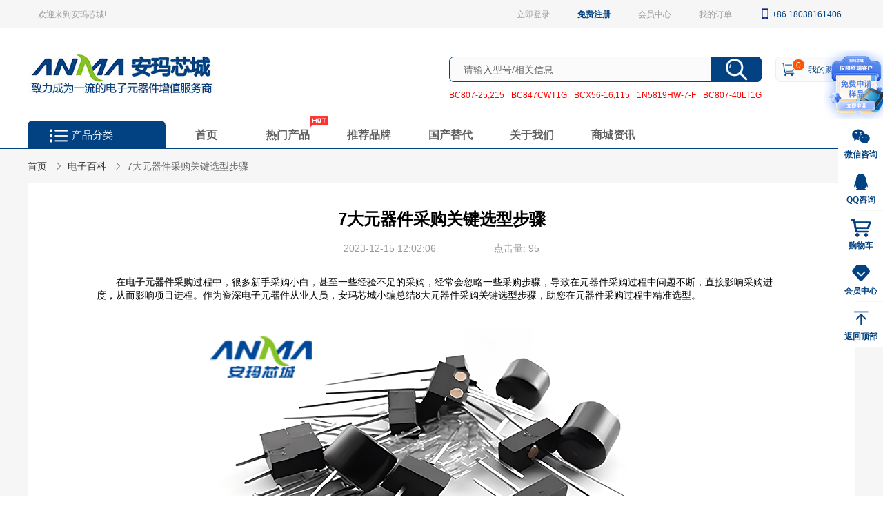

--- FILE ---
content_type: text/html; charset=utf-8
request_url: https://www.szanma.com/notice/news/167
body_size: 61948
content:
<!doctype html>
<html data-n-head-ssr lang="en" data-n-head="%7B%22lang%22:%7B%22ssr%22:%22en%22%7D%7D">
  <head >
    <meta data-n-head="ssr" charset="utf-8"><meta data-n-head="ssr" http-equiv="X-UA-Compatible" content="IE=edge,chrome=1"><meta data-n-head="ssr" name="viewport" content="width=device-width, initial-scale=1"><meta data-n-head="ssr" data-hid="cache-control" name="Cache-Control" content="public, max-age=3600"><meta data-n-head="ssr" name="format-detection" content="telephone=no"><meta data-n-head="ssr" name="baidu-site-verification" content="codeva-5d0dxk2SPL"><meta data-n-head="ssr" name="sogou_site_verification" content="Ou7baOZP0y"><meta data-n-head="ssr" name="360-site-verification" content="17c6eca4c83ed3a50db3fe97655c0dfe"><meta data-n-head="ssr" name="shenma-site-verification" content="8455f1bea62f5653e17f6b6ada639f61_1678182458"><meta data-n-head="ssr" name="wlhlauth" content="d8f248094d1851db58c8fcc67a6fd02b"><meta data-n-head="ssr" http-equiv="Content-Type" content="text/html;charset=gb2312"><meta data-n-head="ssr" name="format-detection" content="telephone=no"><meta data-n-head="ssr" data-hid="description" name="description" content="在电子元器件采购过程中，很多新手采购小白，甚至一些经验不足的采购，经常会忽略一些采购步骤，导致在元器件采购过程中问题不断，直接影响采购进度，从而影响项目进程。作为资深电子元器件从业人员，安玛芯城小编总结8大元器件采购关键选型步骤，助您在元器件采购过程中精准选型。
&amp;nbsp;
1.&amp;nbsp;了解项目需求：
在接到采购元器件的需求后，首先就要先了解项目基本需求，于项目相关人员深入沟通，了解项目的关键参数，可能会影响元器件使用的基本信息，如特性，工作环境等等，明显元器件物料的具体要求。
&amp;nbsp;
2.&amp;nbsp;制定采购技术规范：
设计人员应制定准确明了的采购元器件的技术规范，明确筛选条件以确保元器件的可靠性。严格按照选型规范进行选型，确保选用的元器件在项目中能够达到最佳性能。
&amp;nbsp;
3.&amp;nbsp;品质优先，优选元器件：
在采购元器件的时候，应该遵循的首要原则就是品质优先，确保产品的可靠性，优选选择符合产品优选手册或权威机构公布的优选产品清单的元器件。
&amp;nbsp;
4.&amp;nbsp;确定采购数量：
很好理解，元器件的采购数量不仅与项目需求相关，还直接影响到采购计划，价格谈判，大部分时候，数量会直接影响到采购价格！
&amp;nbsp;
5.&amp;nbsp;深入研究规格书和性能参数：
众所周知，就算是同一个型号，也会有不同的品牌的厂家生产，其可能性能参数会有细微变化，在选型过程中，一定要仔细研究元器件的规格书和性能参数，确保选型符合项目的技术要求。
&amp;nbsp;
6.&amp;nbsp;评估元器件的供应效能：
&amp;nbsp;电子元器件的供应效能非常重要，很多终端客户在设计电子产品或者使用电子元器件的时候，会出现阶段性需求，项目初期，可能只是需要少量的元器件，等待产品成熟后，才会大批量采购。因而，元器件的后期供应效能会直接影响到项目的进程，作为元器件采购，必须也是应该要考虑的问题，避免后期供应能力的不足。
&amp;nbsp;
7.&amp;nbsp;审查供货商资质：
&amp;nbsp;电子元器件是一个多渠道的市场，层级关系混杂，电子元件供应商多如牛毛，也导致了电子元器件市场混乱，供应商资质，能力，诚信等问题参差不齐，这是市场导致的，也是元器件采购在采购过程中需要面临的问题。建议在选择的供应商的时候，供应商的口碑大于价格。稳定可靠应该作为首选项。 
以上就是安玛芯城小编总结的7大元器件采购关键选型步骤，根据这七个步骤来选择，必定可以减少很多在采购过程中的迷茫，相信也会给到元器件采购一些自省。"><meta data-n-head="ssr" data-hid="keywords" name="keywords" content="Nexperia代理,电子元器件采购,大功率mos管,深圳单片机"><meta data-n-head="ssr" data-hid="og:type" name="og:type" content="article"><meta data-n-head="ssr" data-hid="og:image" name="og:image" content="https://icband-mall.oss-cn-shenzhen.aliyuncs.com/image/1215-2.jpg"><meta data-n-head="ssr" data-hid="og:release_date" name="og:release_date" content="2023-12-15 12:02:06"><title>7大元器件采购关键选型步骤【原装正品】-安玛芯城</title><link data-n-head="ssr" rel="icon" type="image/x-icon" href="/favicon.ico"><link data-n-head="ssr" ref="dns-prefetch" href="//www.szanma.com"><link data-n-head="ssr" ref="prefetch" href="//www.szanma.com"><link data-n-head="ssr" ref="preload" href="//www.szanma.com"><link data-n-head="ssr" ref="preconnect：" href="//www.szanma.com"><script data-n-head="ssr" src="https://hm.baidu.com/hm.js?f7c1db3e716534b272a3766eba9dae23"></script><link rel="preload" href="/_nuxt/df7e3aa.js" as="script"><link rel="preload" href="/_nuxt/983e65b.js" as="script"><link rel="preload" href="/_nuxt/68cbc51.js" as="script"><link rel="preload" href="/_nuxt/9c00a3a.js" as="script"><link rel="preload" href="/_nuxt/249657a.js" as="script"><link rel="preload" href="/_nuxt/7db262f.js" as="script"><link rel="preload" href="/_nuxt/ef9e853.js" as="script"><link rel="preload" href="/_nuxt/e8ce73b.js" as="script"><link rel="preload" href="/_nuxt/b235338.js" as="script"><link rel="preload" href="/_nuxt/7764114.js" as="script"><link rel="preload" href="/_nuxt/4e9d1e3.js" as="script"><link rel="preload" href="/_nuxt/370d93a.js" as="script"><link rel="preload" href="/_nuxt/0478921.js" as="script"><link rel="preload" href="/_nuxt/d70fd37.js" as="script"><link rel="preload" href="/_nuxt/4bdab5f.js" as="script"><link rel="preload" href="/_nuxt/d0a8e05.js" as="script"><link rel="preload" href="/_nuxt/d9d87d7.js" as="script"><link rel="preload" href="/_nuxt/708dd6e.js" as="script"><link rel="preload" href="/_nuxt/1300c89.js" as="script"><link rel="preload" href="/_nuxt/645699b.js" as="script"><link rel="preload" href="/_nuxt/9ce194c.js" as="script"><link rel="preload" href="/_nuxt/011e417.js" as="script"><link rel="preload" href="/_nuxt/7ec6e18.js" as="script"><link rel="preload" href="/_nuxt/f630602.js" as="script"><link rel="preload" href="/_nuxt/41f8f7d.js" as="script"><link rel="preload" href="/_nuxt/50df1f1.js" as="script"><link rel="preload" href="/_nuxt/8c13a65.js" as="script"><link rel="preload" href="/_nuxt/c15fded.js" as="script"><link rel="preload" href="/_nuxt/b5cd922.js" as="script"><link rel="preload" href="/_nuxt/6cea924.js" as="script"><link rel="preload" href="/_nuxt/531d35c.js" as="script"><link rel="preload" href="/_nuxt/7231805.js" as="script"><link rel="preload" href="/_nuxt/c1c5494.js" as="script"><link rel="preload" href="/_nuxt/ad3a155.js" as="script"><link rel="preload" href="/_nuxt/1daf0d9.js" as="script"><link rel="preload" href="/_nuxt/10f4c8b.js" as="script"><link rel="preload" href="/_nuxt/df5a910.js" as="script"><link rel="preload" href="/_nuxt/0e14d7a.js" as="script"><link rel="preload" href="/_nuxt/464a984.js" as="script"><link rel="preload" href="/_nuxt/cd9d9bd.js" as="script"><link rel="preload" href="/_nuxt/b6ad8be.js" as="script"><link rel="preload" href="/_nuxt/26a8cd8.js" as="script"><link rel="preload" href="/_nuxt/5877f04.js" as="script"><link rel="preload" href="/_nuxt/1825b4f.js" as="script"><link rel="preload" href="/_nuxt/adcdca0.js" as="script"><link rel="preload" href="/_nuxt/7c2462f.js" as="script"><link rel="preload" href="/_nuxt/3469ff9.js" as="script"><link rel="preload" href="/_nuxt/971832a.js" as="script"><link rel="preload" href="/_nuxt/dc66088.js" as="script"><link rel="preload" href="/_nuxt/4f82db5.js" as="script"><link rel="preload" href="/_nuxt/3564c1b.js" as="script"><link rel="preload" href="/_nuxt/8f38e2a.js" as="script"><link rel="preload" href="/_nuxt/0e40e04.js" as="script"><link rel="preload" href="/_nuxt/5a75127.js" as="script"><link rel="preload" href="/_nuxt/7cba99b.js" as="script"><link rel="preload" href="/_nuxt/4dd465a.js" as="script"><link rel="preload" href="/_nuxt/9865d0e.js" as="script"><link rel="preload" href="/_nuxt/2df3214.js" as="script"><link rel="preload" href="/_nuxt/7d37b71.js" as="script"><link rel="preload" href="/_nuxt/b117c53.js" as="script"><style data-vue-ssr-id="65109edd:0">@font-face{font-family:element-icons;src:url(/_nuxt/fonts/element-icons.313f7da.woff) format("woff"),url(/_nuxt/fonts/element-icons.4520188.ttf) format("truetype");font-weight:400;font-display:"auto";font-style:normal}[class*=" el-icon-"],[class^=el-icon-]{font-family:element-icons!important;speak:none;font-style:normal;font-weight:400;font-feature-settings:normal;font-variant:normal;text-transform:none;line-height:1;vertical-align:baseline;display:inline-block;-webkit-font-smoothing:antialiased;-moz-osx-font-smoothing:grayscale}.el-icon-ice-cream-round:before{content:"\e6a0"}.el-icon-ice-cream-square:before{content:"\e6a3"}.el-icon-lollipop:before{content:"\e6a4"}.el-icon-potato-strips:before{content:"\e6a5"}.el-icon-milk-tea:before{content:"\e6a6"}.el-icon-ice-drink:before{content:"\e6a7"}.el-icon-ice-tea:before{content:"\e6a9"}.el-icon-coffee:before{content:"\e6aa"}.el-icon-orange:before{content:"\e6ab"}.el-icon-pear:before{content:"\e6ac"}.el-icon-apple:before{content:"\e6ad"}.el-icon-cherry:before{content:"\e6ae"}.el-icon-watermelon:before{content:"\e6af"}.el-icon-grape:before{content:"\e6b0"}.el-icon-refrigerator:before{content:"\e6b1"}.el-icon-goblet-square-full:before{content:"\e6b2"}.el-icon-goblet-square:before{content:"\e6b3"}.el-icon-goblet-full:before{content:"\e6b4"}.el-icon-goblet:before{content:"\e6b5"}.el-icon-cold-drink:before{content:"\e6b6"}.el-icon-coffee-cup:before{content:"\e6b8"}.el-icon-water-cup:before{content:"\e6b9"}.el-icon-hot-water:before{content:"\e6ba"}.el-icon-ice-cream:before{content:"\e6bb"}.el-icon-dessert:before{content:"\e6bc"}.el-icon-sugar:before{content:"\e6bd"}.el-icon-tableware:before{content:"\e6be"}.el-icon-burger:before{content:"\e6bf"}.el-icon-knife-fork:before{content:"\e6c1"}.el-icon-fork-spoon:before{content:"\e6c2"}.el-icon-chicken:before{content:"\e6c3"}.el-icon-food:before{content:"\e6c4"}.el-icon-dish-1:before{content:"\e6c5"}.el-icon-dish:before{content:"\e6c6"}.el-icon-moon-night:before{content:"\e6ee"}.el-icon-moon:before{content:"\e6f0"}.el-icon-cloudy-and-sunny:before{content:"\e6f1"}.el-icon-partly-cloudy:before{content:"\e6f2"}.el-icon-cloudy:before{content:"\e6f3"}.el-icon-sunny:before{content:"\e6f6"}.el-icon-sunset:before{content:"\e6f7"}.el-icon-sunrise-1:before{content:"\e6f8"}.el-icon-sunrise:before{content:"\e6f9"}.el-icon-heavy-rain:before{content:"\e6fa"}.el-icon-lightning:before{content:"\e6fb"}.el-icon-light-rain:before{content:"\e6fc"}.el-icon-wind-power:before{content:"\e6fd"}.el-icon-baseball:before{content:"\e712"}.el-icon-soccer:before{content:"\e713"}.el-icon-football:before{content:"\e715"}.el-icon-basketball:before{content:"\e716"}.el-icon-ship:before{content:"\e73f"}.el-icon-truck:before{content:"\e740"}.el-icon-bicycle:before{content:"\e741"}.el-icon-mobile-phone:before{content:"\e6d3"}.el-icon-service:before{content:"\e6d4"}.el-icon-key:before{content:"\e6e2"}.el-icon-unlock:before{content:"\e6e4"}.el-icon-lock:before{content:"\e6e5"}.el-icon-watch:before{content:"\e6fe"}.el-icon-watch-1:before{content:"\e6ff"}.el-icon-timer:before{content:"\e702"}.el-icon-alarm-clock:before{content:"\e703"}.el-icon-map-location:before{content:"\e704"}.el-icon-delete-location:before{content:"\e705"}.el-icon-add-location:before{content:"\e706"}.el-icon-location-information:before{content:"\e707"}.el-icon-location-outline:before{content:"\e708"}.el-icon-location:before{content:"\e79e"}.el-icon-place:before{content:"\e709"}.el-icon-discover:before{content:"\e70a"}.el-icon-first-aid-kit:before{content:"\e70b"}.el-icon-trophy-1:before{content:"\e70c"}.el-icon-trophy:before{content:"\e70d"}.el-icon-medal:before{content:"\e70e"}.el-icon-medal-1:before{content:"\e70f"}.el-icon-stopwatch:before{content:"\e710"}.el-icon-mic:before{content:"\e711"}.el-icon-copy-document:before{content:"\e718"}.el-icon-full-screen:before{content:"\e719"}.el-icon-switch-button:before{content:"\e71b"}.el-icon-aim:before{content:"\e71c"}.el-icon-crop:before{content:"\e71d"}.el-icon-odometer:before{content:"\e71e"}.el-icon-time:before{content:"\e71f"}.el-icon-bangzhu:before{content:"\e724"}.el-icon-close-notification:before{content:"\e726"}.el-icon-microphone:before{content:"\e727"}.el-icon-turn-off-microphone:before{content:"\e728"}.el-icon-position:before{content:"\e729"}.el-icon-postcard:before{content:"\e72a"}.el-icon-message:before{content:"\e72b"}.el-icon-chat-line-square:before{content:"\e72d"}.el-icon-chat-dot-square:before{content:"\e72e"}.el-icon-chat-dot-round:before{content:"\e72f"}.el-icon-chat-square:before{content:"\e730"}.el-icon-chat-line-round:before{content:"\e731"}.el-icon-chat-round:before{content:"\e732"}.el-icon-set-up:before{content:"\e733"}.el-icon-turn-off:before{content:"\e734"}.el-icon-open:before{content:"\e735"}.el-icon-connection:before{content:"\e736"}.el-icon-link:before{content:"\e737"}.el-icon-cpu:before{content:"\e738"}.el-icon-thumb:before{content:"\e739"}.el-icon-female:before{content:"\e73a"}.el-icon-male:before{content:"\e73b"}.el-icon-guide:before{content:"\e73c"}.el-icon-news:before{content:"\e73e"}.el-icon-price-tag:before{content:"\e744"}.el-icon-discount:before{content:"\e745"}.el-icon-wallet:before{content:"\e747"}.el-icon-coin:before{content:"\e748"}.el-icon-money:before{content:"\e749"}.el-icon-bank-card:before{content:"\e74a"}.el-icon-box:before{content:"\e74b"}.el-icon-present:before{content:"\e74c"}.el-icon-sell:before{content:"\e6d5"}.el-icon-sold-out:before{content:"\e6d6"}.el-icon-shopping-bag-2:before{content:"\e74d"}.el-icon-shopping-bag-1:before{content:"\e74e"}.el-icon-shopping-cart-2:before{content:"\e74f"}.el-icon-shopping-cart-1:before{content:"\e750"}.el-icon-shopping-cart-full:before{content:"\e751"}.el-icon-smoking:before{content:"\e752"}.el-icon-no-smoking:before{content:"\e753"}.el-icon-house:before{content:"\e754"}.el-icon-table-lamp:before{content:"\e755"}.el-icon-school:before{content:"\e756"}.el-icon-office-building:before{content:"\e757"}.el-icon-toilet-paper:before{content:"\e758"}.el-icon-notebook-2:before{content:"\e759"}.el-icon-notebook-1:before{content:"\e75a"}.el-icon-files:before{content:"\e75b"}.el-icon-collection:before{content:"\e75c"}.el-icon-receiving:before{content:"\e75d"}.el-icon-suitcase-1:before{content:"\e760"}.el-icon-suitcase:before{content:"\e761"}.el-icon-film:before{content:"\e763"}.el-icon-collection-tag:before{content:"\e765"}.el-icon-data-analysis:before{content:"\e766"}.el-icon-pie-chart:before{content:"\e767"}.el-icon-data-board:before{content:"\e768"}.el-icon-data-line:before{content:"\e76d"}.el-icon-reading:before{content:"\e769"}.el-icon-magic-stick:before{content:"\e76a"}.el-icon-coordinate:before{content:"\e76b"}.el-icon-mouse:before{content:"\e76c"}.el-icon-brush:before{content:"\e76e"}.el-icon-headset:before{content:"\e76f"}.el-icon-umbrella:before{content:"\e770"}.el-icon-scissors:before{content:"\e771"}.el-icon-mobile:before{content:"\e773"}.el-icon-attract:before{content:"\e774"}.el-icon-monitor:before{content:"\e775"}.el-icon-search:before{content:"\e778"}.el-icon-takeaway-box:before{content:"\e77a"}.el-icon-paperclip:before{content:"\e77d"}.el-icon-printer:before{content:"\e77e"}.el-icon-document-add:before{content:"\e782"}.el-icon-document:before{content:"\e785"}.el-icon-document-checked:before{content:"\e786"}.el-icon-document-copy:before{content:"\e787"}.el-icon-document-delete:before{content:"\e788"}.el-icon-document-remove:before{content:"\e789"}.el-icon-tickets:before{content:"\e78b"}.el-icon-folder-checked:before{content:"\e77f"}.el-icon-folder-delete:before{content:"\e780"}.el-icon-folder-remove:before{content:"\e781"}.el-icon-folder-add:before{content:"\e783"}.el-icon-folder-opened:before{content:"\e784"}.el-icon-folder:before{content:"\e78a"}.el-icon-edit-outline:before{content:"\e764"}.el-icon-edit:before{content:"\e78c"}.el-icon-date:before{content:"\e78e"}.el-icon-c-scale-to-original:before{content:"\e7c6"}.el-icon-view:before{content:"\e6ce"}.el-icon-loading:before{content:"\e6cf"}.el-icon-rank:before{content:"\e6d1"}.el-icon-sort-down:before{content:"\e7c4"}.el-icon-sort-up:before{content:"\e7c5"}.el-icon-sort:before{content:"\e6d2"}.el-icon-finished:before{content:"\e6cd"}.el-icon-refresh-left:before{content:"\e6c7"}.el-icon-refresh-right:before{content:"\e6c8"}.el-icon-refresh:before{content:"\e6d0"}.el-icon-video-play:before{content:"\e7c0"}.el-icon-video-pause:before{content:"\e7c1"}.el-icon-d-arrow-right:before{content:"\e6dc"}.el-icon-d-arrow-left:before{content:"\e6dd"}.el-icon-arrow-up:before{content:"\e6e1"}.el-icon-arrow-down:before{content:"\e6df"}.el-icon-arrow-right:before{content:"\e6e0"}.el-icon-arrow-left:before{content:"\e6de"}.el-icon-top-right:before{content:"\e6e7"}.el-icon-top-left:before{content:"\e6e8"}.el-icon-top:before{content:"\e6e6"}.el-icon-bottom:before{content:"\e6eb"}.el-icon-right:before{content:"\e6e9"}.el-icon-back:before{content:"\e6ea"}.el-icon-bottom-right:before{content:"\e6ec"}.el-icon-bottom-left:before{content:"\e6ed"}.el-icon-caret-top:before{content:"\e78f"}.el-icon-caret-bottom:before{content:"\e790"}.el-icon-caret-right:before{content:"\e791"}.el-icon-caret-left:before{content:"\e792"}.el-icon-d-caret:before{content:"\e79a"}.el-icon-share:before{content:"\e793"}.el-icon-menu:before{content:"\e798"}.el-icon-s-grid:before{content:"\e7a6"}.el-icon-s-check:before{content:"\e7a7"}.el-icon-s-data:before{content:"\e7a8"}.el-icon-s-opportunity:before{content:"\e7aa"}.el-icon-s-custom:before{content:"\e7ab"}.el-icon-s-claim:before{content:"\e7ad"}.el-icon-s-finance:before{content:"\e7ae"}.el-icon-s-comment:before{content:"\e7af"}.el-icon-s-flag:before{content:"\e7b0"}.el-icon-s-marketing:before{content:"\e7b1"}.el-icon-s-shop:before{content:"\e7b4"}.el-icon-s-open:before{content:"\e7b5"}.el-icon-s-management:before{content:"\e7b6"}.el-icon-s-ticket:before{content:"\e7b7"}.el-icon-s-release:before{content:"\e7b8"}.el-icon-s-home:before{content:"\e7b9"}.el-icon-s-promotion:before{content:"\e7ba"}.el-icon-s-operation:before{content:"\e7bb"}.el-icon-s-unfold:before{content:"\e7bc"}.el-icon-s-fold:before{content:"\e7a9"}.el-icon-s-platform:before{content:"\e7bd"}.el-icon-s-order:before{content:"\e7be"}.el-icon-s-cooperation:before{content:"\e7bf"}.el-icon-bell:before{content:"\e725"}.el-icon-message-solid:before{content:"\e799"}.el-icon-video-camera:before{content:"\e772"}.el-icon-video-camera-solid:before{content:"\e796"}.el-icon-camera:before{content:"\e779"}.el-icon-camera-solid:before{content:"\e79b"}.el-icon-download:before{content:"\e77c"}.el-icon-upload2:before{content:"\e77b"}.el-icon-upload:before{content:"\e7c3"}.el-icon-picture-outline-round:before{content:"\e75f"}.el-icon-picture-outline:before{content:"\e75e"}.el-icon-picture:before{content:"\e79f"}.el-icon-close:before{content:"\e6db"}.el-icon-check:before{content:"\e6da"}.el-icon-plus:before{content:"\e6d9"}.el-icon-minus:before{content:"\e6d8"}.el-icon-help:before{content:"\e73d"}.el-icon-s-help:before{content:"\e7b3"}.el-icon-circle-close:before{content:"\e78d"}.el-icon-circle-check:before{content:"\e720"}.el-icon-circle-plus-outline:before{content:"\e723"}.el-icon-remove-outline:before{content:"\e722"}.el-icon-zoom-out:before{content:"\e776"}.el-icon-zoom-in:before{content:"\e777"}.el-icon-error:before{content:"\e79d"}.el-icon-success:before{content:"\e79c"}.el-icon-circle-plus:before{content:"\e7a0"}.el-icon-remove:before{content:"\e7a2"}.el-icon-info:before{content:"\e7a1"}.el-icon-question:before{content:"\e7a4"}.el-icon-warning-outline:before{content:"\e6c9"}.el-icon-warning:before{content:"\e7a3"}.el-icon-goods:before{content:"\e7c2"}.el-icon-s-goods:before{content:"\e7b2"}.el-icon-star-off:before{content:"\e717"}.el-icon-star-on:before{content:"\e797"}.el-icon-more-outline:before{content:"\e6cc"}.el-icon-more:before{content:"\e794"}.el-icon-phone-outline:before{content:"\e6cb"}.el-icon-phone:before{content:"\e795"}.el-icon-user:before{content:"\e6e3"}.el-icon-user-solid:before{content:"\e7a5"}.el-icon-setting:before{content:"\e6ca"}.el-icon-s-tools:before{content:"\e7ac"}.el-icon-delete:before{content:"\e6d7"}.el-icon-delete-solid:before{content:"\e7c9"}.el-icon-eleme:before{content:"\e7c7"}.el-icon-platform-eleme:before{content:"\e7ca"}.el-icon-loading{animation:rotating 2s linear infinite}.el-icon--right{margin-left:5px}.el-icon--left{margin-right:5px}@keyframes rotating{0%{transform:rotate(0)}to{transform:rotate(1turn)}}.el-pagination{white-space:nowrap;padding:2px 5px;color:#303133;font-weight:700}.el-pagination:after,.el-pagination:before{display:table;content:""}.el-pagination:after{clear:both}.el-pagination button,.el-pagination span:not([class*=suffix]){display:inline-block;font-size:13px;min-width:35.5px;height:28px;line-height:28px;vertical-align:top;box-sizing:border-box}.el-pagination .el-input__inner{text-align:center;-moz-appearance:textfield;line-height:normal}.el-pagination .el-input__suffix{right:0;transform:scale(.8)}.el-pagination .el-select .el-input{width:100px;margin:0 5px}.el-pagination .el-select .el-input .el-input__inner{padding-right:25px;border-radius:3px}.el-pagination button{border:none;padding:0 6px;background:0 0}.el-pagination button:focus{outline:0}.el-pagination button:hover{color:#409eff}.el-pagination button:disabled{color:#c0c4cc;background-color:#fff;cursor:not-allowed}.el-pagination .btn-next,.el-pagination .btn-prev{background:50% no-repeat #fff;background-size:16px;cursor:pointer;margin:0;color:#303133}.el-pagination .btn-next .el-icon,.el-pagination .btn-prev .el-icon{display:block;font-size:12px;font-weight:700}.el-pagination .btn-prev{padding-right:12px}.el-pagination .btn-next{padding-left:12px}.el-pagination .el-pager li.disabled{color:#c0c4cc;cursor:not-allowed}.el-pager li,.el-pager li.btn-quicknext:hover,.el-pager li.btn-quickprev:hover{cursor:pointer}.el-pagination--small .btn-next,.el-pagination--small .btn-prev,.el-pagination--small .el-pager li,.el-pagination--small .el-pager li.btn-quicknext,.el-pagination--small .el-pager li.btn-quickprev,.el-pagination--small .el-pager li:last-child{border-color:transparent;font-size:12px;line-height:22px;height:22px;min-width:22px}.el-pagination--small .arrow.disabled{visibility:hidden}.el-pagination--small .more:before,.el-pagination--small li.more:before{line-height:24px}.el-pagination--small button,.el-pagination--small span:not([class*=suffix]){height:22px;line-height:22px}.el-pagination--small .el-pagination__editor,.el-pagination--small .el-pagination__editor.el-input .el-input__inner{height:22px}.el-pagination__sizes{margin:0 10px 0 0;font-weight:400;color:#606266}.el-pagination__sizes .el-input .el-input__inner{font-size:13px;padding-left:8px}.el-pagination__sizes .el-input .el-input__inner:hover{border-color:#409eff}.el-pagination__total{margin-right:10px;font-weight:400;color:#606266}.el-pagination__jump{margin-left:24px;font-weight:400;color:#606266}.el-pagination__jump .el-input__inner{padding:0 3px}.el-pagination__rightwrapper{float:right}.el-pagination__editor{line-height:18px;padding:0 2px;height:28px;text-align:center;margin:0 2px;box-sizing:border-box;border-radius:3px}.el-pager,.el-pagination.is-background .btn-next,.el-pagination.is-background .btn-prev{padding:0}.el-dialog,.el-pager li{-webkit-box-sizing:border-box}.el-pagination__editor.el-input{width:50px}.el-pagination__editor.el-input .el-input__inner{height:28px}.el-pagination__editor .el-input__inner::-webkit-inner-spin-button,.el-pagination__editor .el-input__inner::-webkit-outer-spin-button{-webkit-appearance:none;margin:0}.el-pagination.is-background .btn-next,.el-pagination.is-background .btn-prev,.el-pagination.is-background .el-pager li{margin:0 5px;background-color:#f4f4f5;color:#606266;min-width:30px;border-radius:2px}.el-pagination.is-background .btn-next.disabled,.el-pagination.is-background .btn-next:disabled,.el-pagination.is-background .btn-prev.disabled,.el-pagination.is-background .btn-prev:disabled,.el-pagination.is-background .el-pager li.disabled{color:#c0c4cc}.el-pagination.is-background .el-pager li:not(.disabled):hover{color:#409eff}.el-pagination.is-background .el-pager li:not(.disabled).active{background-color:#409eff;color:#fff}.el-pagination.is-background.el-pagination--small .btn-next,.el-pagination.is-background.el-pagination--small .btn-prev,.el-pagination.is-background.el-pagination--small .el-pager li{margin:0 3px;min-width:22px}.el-pager,.el-pager li{vertical-align:top;margin:0;display:inline-block}.el-pager{-webkit-user-select:none;-moz-user-select:none;user-select:none;list-style:none;font-size:0}.el-pager .more:before{line-height:30px}.el-pager li{padding:0 4px;background:#fff;font-size:13px;min-width:35.5px;height:28px;line-height:28px;box-sizing:border-box;text-align:center}.el-pager li.btn-quicknext,.el-pager li.btn-quickprev{line-height:28px;color:#303133}.el-pager li.btn-quicknext.disabled,.el-pager li.btn-quickprev.disabled{color:#c0c4cc}.el-pager li.active+li{border-left:0}.el-pager li:hover{color:#409eff}.el-pager li.active{color:#409eff;cursor:default}.el-dialog{position:relative;margin:0 auto 50px;background:#fff;border-radius:2px;box-shadow:0 1px 3px rgba(0,0,0,.3);box-sizing:border-box;width:50%}.el-dialog.is-fullscreen{width:100%;margin-top:0;margin-bottom:0;height:100%;overflow:auto}.el-dialog__wrapper{position:fixed;top:0;right:0;bottom:0;left:0;overflow:auto;margin:0}.el-dialog__header{padding:20px 20px 10px}.el-dialog__headerbtn{position:absolute;top:20px;right:20px;padding:0;background:0 0;border:none;outline:0;cursor:pointer;font-size:16px}.el-dialog__headerbtn .el-dialog__close{color:#909399}.el-dialog__headerbtn:focus .el-dialog__close,.el-dialog__headerbtn:hover .el-dialog__close{color:#409eff}.el-dialog__title{line-height:24px;font-size:18px;color:#303133}.el-dialog__body{padding:30px 20px;color:#606266;font-size:14px;word-break:break-all}.el-dialog__footer{padding:10px 20px 20px;text-align:right;box-sizing:border-box}.el-dialog--center{text-align:center}.el-dialog--center .el-dialog__body{text-align:left;text-align:initial;padding:25px 25px 30px}.el-dialog--center .el-dialog__footer{text-align:inherit}.dialog-fade-enter-active{animation:dialog-fade-in .3s}.dialog-fade-leave-active{animation:dialog-fade-out .3s}@keyframes dialog-fade-in{0%{transform:translate3d(0,-20px,0);opacity:0}to{transform:translateZ(0);opacity:1}}@keyframes dialog-fade-out{0%{transform:translateZ(0);opacity:1}to{transform:translate3d(0,-20px,0);opacity:0}}.el-autocomplete{position:relative;display:inline-block}.el-autocomplete-suggestion{margin:5px 0;box-shadow:0 2px 12px 0 rgba(0,0,0,.1);border-radius:4px;border:1px solid #e4e7ed;box-sizing:border-box;background-color:#fff}.el-autocomplete-suggestion__wrap{max-height:280px;padding:10px 0;box-sizing:border-box}.el-autocomplete-suggestion__list{margin:0;padding:0}.el-autocomplete-suggestion li{padding:0 20px;margin:0;line-height:34px;cursor:pointer;color:#606266;font-size:14px;list-style:none;white-space:nowrap;overflow:hidden;text-overflow:ellipsis}.el-autocomplete-suggestion li.highlighted,.el-autocomplete-suggestion li:hover{background-color:#f5f7fa}.el-autocomplete-suggestion li.divider{margin-top:6px;border-top:1px solid #000}.el-autocomplete-suggestion li.divider:last-child{margin-bottom:-6px}.el-autocomplete-suggestion.is-loading li{text-align:center;height:100px;line-height:100px;font-size:20px;color:#999}.el-autocomplete-suggestion.is-loading li:after{display:inline-block;content:"";height:100%;vertical-align:middle}.el-autocomplete-suggestion.is-loading li:hover{background-color:#fff}.el-autocomplete-suggestion.is-loading .el-icon-loading{vertical-align:middle}.el-dropdown{display:inline-block;position:relative;color:#606266;font-size:14px}.el-dropdown .el-button-group{display:block}.el-dropdown .el-button-group .el-button{float:none}.el-dropdown .el-dropdown__caret-button{padding-left:5px;padding-right:5px;position:relative;border-left:none}.el-dropdown .el-dropdown__caret-button:before{content:"";position:absolute;display:block;width:1px;top:5px;bottom:5px;left:0;background:hsla(0,0%,100%,.5)}.el-dropdown .el-dropdown__caret-button.el-button--default:before{background:rgba(220,223,230,.5)}.el-dropdown .el-dropdown__caret-button:hover:not(.is-disabled):before{top:0;bottom:0}.el-dropdown .el-dropdown__caret-button .el-dropdown__icon{padding-left:0}.el-dropdown__icon{font-size:12px;margin:0 3px}.el-dropdown .el-dropdown-selfdefine:focus:active,.el-dropdown .el-dropdown-selfdefine:focus:not(.focusing){outline-width:0}.el-dropdown [disabled]{cursor:not-allowed;color:#bbb}.el-dropdown-menu{position:absolute;top:0;left:0;z-index:10;padding:10px 0;margin:5px 0;background-color:#fff;border:1px solid #ebeef5;border-radius:4px;box-shadow:0 2px 12px 0 rgba(0,0,0,.1)}.el-dropdown-menu__item,.el-menu-item{font-size:14px;padding:0 20px;cursor:pointer}.el-dropdown-menu__item{list-style:none;line-height:36px;margin:0;color:#606266;outline:0}.el-dropdown-menu__item:focus,.el-dropdown-menu__item:not(.is-disabled):hover{background-color:#ecf5ff;color:#66b1ff}.el-dropdown-menu__item i{margin-right:5px}.el-dropdown-menu__item--divided{position:relative;margin-top:6px;border-top:1px solid #ebeef5}.el-dropdown-menu__item--divided:before{content:"";height:6px;display:block;margin:0 -20px;background-color:#fff}.el-dropdown-menu__item.is-disabled{cursor:default;color:#bbb;pointer-events:none}.el-dropdown-menu--medium{padding:6px 0}.el-dropdown-menu--medium .el-dropdown-menu__item{line-height:30px;padding:0 17px;font-size:14px}.el-dropdown-menu--medium .el-dropdown-menu__item.el-dropdown-menu__item--divided{margin-top:6px}.el-dropdown-menu--medium .el-dropdown-menu__item.el-dropdown-menu__item--divided:before{height:6px;margin:0 -17px}.el-dropdown-menu--small{padding:6px 0}.el-dropdown-menu--small .el-dropdown-menu__item{line-height:27px;padding:0 15px;font-size:13px}.el-dropdown-menu--small .el-dropdown-menu__item.el-dropdown-menu__item--divided{margin-top:4px}.el-dropdown-menu--small .el-dropdown-menu__item.el-dropdown-menu__item--divided:before{height:4px;margin:0 -15px}.el-dropdown-menu--mini{padding:3px 0}.el-dropdown-menu--mini .el-dropdown-menu__item{line-height:24px;padding:0 10px;font-size:12px}.el-dropdown-menu--mini .el-dropdown-menu__item.el-dropdown-menu__item--divided{margin-top:3px}.el-dropdown-menu--mini .el-dropdown-menu__item.el-dropdown-menu__item--divided:before{height:3px;margin:0 -10px}.el-menu{border-right:1px solid #e6e6e6;list-style:none;position:relative;margin:0;padding-left:0}.el-menu,.el-menu--horizontal>.el-menu-item:not(.is-disabled):focus,.el-menu--horizontal>.el-menu-item:not(.is-disabled):hover,.el-menu--horizontal>.el-submenu .el-submenu__title:hover{background-color:#fff}.el-menu:after,.el-menu:before{display:table;content:""}.el-breadcrumb__item:last-child .el-breadcrumb__separator,.el-menu--collapse>.el-menu-item .el-submenu__icon-arrow,.el-menu--collapse>.el-submenu>.el-submenu__title .el-submenu__icon-arrow{display:none}.el-menu:after{clear:both}.el-menu.el-menu--horizontal{border-bottom:1px solid #e6e6e6}.el-menu--horizontal{border-right:none}.el-menu--horizontal>.el-menu-item{float:left;height:60px;line-height:60px;margin:0;border-bottom:2px solid transparent;color:#909399}.el-menu--horizontal>.el-menu-item a,.el-menu--horizontal>.el-menu-item a:hover{color:inherit}.el-menu--horizontal>.el-submenu{float:left}.el-menu--horizontal>.el-submenu:focus,.el-menu--horizontal>.el-submenu:hover{outline:0}.el-menu--horizontal>.el-submenu:focus .el-submenu__title,.el-menu--horizontal>.el-submenu:hover .el-submenu__title{color:#303133}.el-menu--horizontal>.el-submenu.is-active .el-submenu__title{border-bottom:2px solid #409eff;color:#303133}.el-menu--horizontal>.el-submenu .el-submenu__title{height:60px;line-height:60px;border-bottom:2px solid transparent;color:#909399}.el-menu--horizontal>.el-submenu .el-submenu__icon-arrow{position:static;vertical-align:middle;margin-left:8px;margin-top:-3px}.el-menu--collapse .el-submenu,.el-menu-item{position:relative}.el-menu--horizontal .el-menu .el-menu-item,.el-menu--horizontal .el-menu .el-submenu__title{background-color:#fff;float:none;height:36px;line-height:36px;padding:0 10px;color:#909399}.el-menu--horizontal .el-menu .el-menu-item.is-active,.el-menu--horizontal .el-menu .el-submenu.is-active>.el-submenu__title{color:#303133}.el-menu--horizontal .el-menu-item:not(.is-disabled):focus,.el-menu--horizontal .el-menu-item:not(.is-disabled):hover{outline:0;color:#303133}.el-menu--horizontal>.el-menu-item.is-active{border-bottom:2px solid #409eff;color:#303133}.el-menu--collapse{width:64px}.el-menu--collapse>.el-menu-item [class^=el-icon-],.el-menu--collapse>.el-submenu>.el-submenu__title [class^=el-icon-]{margin:0;vertical-align:middle;width:24px;text-align:center}.el-menu--collapse>.el-menu-item span,.el-menu--collapse>.el-submenu>.el-submenu__title span{height:0;width:0;overflow:hidden;visibility:hidden;display:inline-block}.el-menu-item,.el-submenu__title{height:56px;line-height:56px;list-style:none}.el-menu--collapse>.el-menu-item.is-active i{color:inherit}.el-menu--collapse .el-menu .el-submenu{min-width:200px}.el-menu--collapse .el-submenu .el-menu{position:absolute;margin-left:5px;top:0;left:100%;z-index:10;border:1px solid #e4e7ed;border-radius:2px;box-shadow:0 2px 12px 0 rgba(0,0,0,.1)}.el-menu--collapse .el-submenu.is-opened>.el-submenu__title .el-submenu__icon-arrow{transform:none}.el-menu--popup{z-index:100;min-width:200px;border:none;padding:5px 0;border-radius:2px;box-shadow:0 2px 12px 0 rgba(0,0,0,.1)}.el-menu--popup-bottom-start{margin-top:5px}.el-menu--popup-right-start{margin-left:5px;margin-right:5px}.el-menu-item{color:#303133;transition:border-color .3s,background-color .3s,color .3s;box-sizing:border-box;white-space:nowrap}.el-radio-button__inner,.el-submenu__title{-webkit-box-sizing:border-box;position:relative;white-space:nowrap}.el-menu-item *{vertical-align:middle}.el-menu-item i{color:#909399}.el-menu-item:focus,.el-menu-item:hover{outline:0;background-color:#ecf5ff}.el-menu-item.is-disabled{opacity:.25;cursor:not-allowed;background:0 0!important}.el-menu-item [class^=el-icon-]{margin-right:5px;width:24px;text-align:center;font-size:18px;vertical-align:middle}.el-menu-item.is-active{color:#409eff}.el-menu-item.is-active i{color:inherit}.el-submenu{list-style:none;margin:0;padding-left:0}.el-submenu__title{font-size:14px;color:#303133;padding:0 20px;cursor:pointer;transition:border-color .3s,background-color .3s,color .3s;box-sizing:border-box}.el-submenu__title *{vertical-align:middle}.el-submenu__title i{color:#909399}.el-submenu__title:focus,.el-submenu__title:hover{outline:0;background-color:#ecf5ff}.el-submenu__title.is-disabled{opacity:.25;cursor:not-allowed;background:0 0!important}.el-submenu__title:hover{background-color:#ecf5ff}.el-submenu .el-menu{border:none}.el-submenu .el-menu-item{height:50px;line-height:50px;padding:0 45px;min-width:200px}.el-submenu__icon-arrow{position:absolute;top:50%;right:20px;margin-top:-7px;transition:transform .3s;font-size:12px}.el-submenu.is-active .el-submenu__title{border-bottom-color:#409eff}.el-submenu.is-opened>.el-submenu__title .el-submenu__icon-arrow{transform:rotate(180deg)}.el-submenu.is-disabled .el-menu-item,.el-submenu.is-disabled .el-submenu__title{opacity:.25;cursor:not-allowed;background:0 0!important}.el-submenu [class^=el-icon-]{vertical-align:middle;margin-right:5px;width:24px;text-align:center;font-size:18px}.el-menu-item-group>ul{padding:0}.el-menu-item-group__title{padding:7px 0 7px 20px;line-height:normal;font-size:12px;color:#909399}.el-radio-button__inner,.el-radio-group{display:inline-block;line-height:1;vertical-align:middle}.horizontal-collapse-transition .el-submenu__title .el-submenu__icon-arrow{transition:.2s;opacity:0}.el-radio-group{font-size:0}.el-radio-button{position:relative;display:inline-block;outline:0}.el-radio-button__inner{background:#fff;border:1px solid #dcdfe6;font-weight:500;border-left:0;color:#606266;-webkit-appearance:none;text-align:center;box-sizing:border-box;outline:0;margin:0;cursor:pointer;transition:all .3s cubic-bezier(.645,.045,.355,1);padding:12px 20px;font-size:14px;border-radius:0}.el-radio-button__inner.is-round{padding:12px 20px}.el-radio-button__inner:hover{color:#409eff}.el-radio-button__inner [class*=el-icon-]{line-height:.9}.el-radio-button__inner [class*=el-icon-]+span{margin-left:5px}.el-radio-button:first-child .el-radio-button__inner{border-left:1px solid #dcdfe6;border-radius:4px 0 0 4px;box-shadow:none!important}.el-radio-button__orig-radio{opacity:0;outline:0;position:absolute;z-index:-1}.el-radio-button__orig-radio:checked+.el-radio-button__inner{color:#fff;background-color:#409eff;border-color:#409eff;box-shadow:-1px 0 0 0 #409eff}.el-radio-button__orig-radio:disabled+.el-radio-button__inner{color:#c0c4cc;cursor:not-allowed;background-image:none;background-color:#fff;border-color:#ebeef5;box-shadow:none}.el-radio-button__orig-radio:disabled:checked+.el-radio-button__inner{background-color:#f2f6fc}.el-radio-button:last-child .el-radio-button__inner{border-radius:0 4px 4px 0}.el-radio-button:first-child:last-child .el-radio-button__inner{border-radius:4px}.el-radio-button--medium .el-radio-button__inner{padding:10px 20px;font-size:14px;border-radius:0}.el-radio-button--medium .el-radio-button__inner.is-round{padding:10px 20px}.el-radio-button--small .el-radio-button__inner{padding:9px 15px;font-size:12px;border-radius:0}.el-radio-button--small .el-radio-button__inner.is-round{padding:9px 15px}.el-radio-button--mini .el-radio-button__inner{padding:7px 15px;font-size:12px;border-radius:0}.el-radio-button--mini .el-radio-button__inner.is-round{padding:7px 15px}.el-radio-button:focus:not(.is-focus):not(:active):not(.is-disabled){box-shadow:0 0 2px 2px #409eff}.el-picker-panel,.el-popover,.el-select-dropdown,.el-table-filter,.el-time-panel{-webkit-box-shadow:0 2px 12px 0 rgba(0,0,0,.1)}.el-switch{display:inline-flex;align-items:center;position:relative;font-size:14px;line-height:20px;height:20px;vertical-align:middle}.el-switch__core,.el-switch__label{display:inline-block;cursor:pointer}.el-switch.is-disabled .el-switch__core,.el-switch.is-disabled .el-switch__label{cursor:not-allowed}.el-switch__label{transition:.2s;height:20px;font-size:14px;font-weight:500;vertical-align:middle;color:#303133}.el-switch__label.is-active{color:#409eff}.el-switch__label--left{margin-right:10px}.el-switch__label--right{margin-left:10px}.el-switch__label *{line-height:1;font-size:14px;display:inline-block}.el-switch__input{position:absolute;width:0;height:0;opacity:0;margin:0}.el-switch__core{margin:0;position:relative;width:40px;height:20px;border:1px solid #dcdfe6;outline:0;border-radius:10px;box-sizing:border-box;background:#dcdfe6;transition:border-color .3s,background-color .3s;vertical-align:middle}.el-input__prefix,.el-input__suffix{-webkit-transition:all .3s;color:#c0c4cc}.el-switch__core:after{content:"";position:absolute;top:1px;left:1px;border-radius:100%;transition:all .3s;width:16px;height:16px;background-color:#fff}.el-switch.is-checked .el-switch__core{border-color:#409eff;background-color:#409eff}.el-switch.is-checked .el-switch__core:after{left:100%;margin-left:-17px}.el-switch.is-disabled{opacity:.6}.el-switch--wide .el-switch__label.el-switch__label--left span{left:10px}.el-switch--wide .el-switch__label.el-switch__label--right span{right:10px}.el-switch .label-fade-enter,.el-switch .label-fade-leave-active{opacity:0}.el-select-dropdown{position:absolute;z-index:1001;border:1px solid #e4e7ed;border-radius:4px;background-color:#fff;box-shadow:0 2px 12px 0 rgba(0,0,0,.1);box-sizing:border-box;margin:5px 0}.el-select-dropdown.is-multiple .el-select-dropdown__item{padding-right:40px}.el-select-dropdown.is-multiple .el-select-dropdown__item.selected{color:#409eff;background-color:#fff}.el-select-dropdown.is-multiple .el-select-dropdown__item.selected.hover{background-color:#f5f7fa}.el-select-dropdown.is-multiple .el-select-dropdown__item.selected:after{position:absolute;right:20px;font-family:element-icons;content:"\e6da";font-size:12px;font-weight:700;-webkit-font-smoothing:antialiased;-moz-osx-font-smoothing:grayscale}.el-select-dropdown .el-scrollbar.is-empty .el-select-dropdown__list{padding:0}.el-select-dropdown__empty{padding:10px 0;margin:0;text-align:center;color:#999;font-size:14px}.el-select-dropdown__wrap{max-height:274px}.el-select-dropdown__list{list-style:none;padding:6px 0;margin:0;box-sizing:border-box}.el-select-dropdown__item{font-size:14px;padding:0 20px;position:relative;white-space:nowrap;overflow:hidden;text-overflow:ellipsis;color:#606266;height:34px;line-height:34px;box-sizing:border-box;cursor:pointer}.el-select-dropdown__item.is-disabled{color:#c0c4cc;cursor:not-allowed}.el-select-dropdown__item.is-disabled:hover{background-color:#fff}.el-select-dropdown__item.hover,.el-select-dropdown__item:hover{background-color:#f5f7fa}.el-select-dropdown__item.selected{color:#409eff;font-weight:700}.el-select-group{margin:0;padding:0}.el-select-group__wrap{position:relative;list-style:none;margin:0;padding:0}.el-select-group__wrap:not(:last-of-type){padding-bottom:24px}.el-select-group__wrap:not(:last-of-type):after{content:"";position:absolute;display:block;left:20px;right:20px;bottom:12px;height:1px;background:#e4e7ed}.el-select-group__title{padding-left:20px;font-size:12px;color:#909399;line-height:30px}.el-select-group .el-select-dropdown__item{padding-left:20px}.el-select{display:inline-block;position:relative}.el-select .el-select__tags>span{display:contents}.el-select:hover .el-input__inner{border-color:#c0c4cc}.el-select .el-input__inner{cursor:pointer;padding-right:35px}.el-select .el-input__inner:focus{border-color:#409eff}.el-select .el-input .el-select__caret{color:#c0c4cc;font-size:14px;transition:transform .3s;transform:rotate(180deg);cursor:pointer}.el-select .el-input .el-select__caret.is-reverse{transform:rotate(0)}.el-select .el-input .el-select__caret.is-show-close{font-size:14px;text-align:center;transform:rotate(180deg);border-radius:100%;color:#c0c4cc;transition:color .2s cubic-bezier(.645,.045,.355,1)}.el-select .el-input .el-select__caret.is-show-close:hover{color:#909399}.el-select .el-input.is-disabled .el-input__inner{cursor:not-allowed}.el-select .el-input.is-disabled .el-input__inner:hover{border-color:#e4e7ed}.el-range-editor.is-active,.el-range-editor.is-active:hover,.el-select .el-input.is-focus .el-input__inner{border-color:#409eff}.el-select>.el-input{display:block}.el-select__input{border:none;outline:0;padding:0;margin-left:15px;color:#666;font-size:14px;-webkit-appearance:none;-moz-appearance:none;appearance:none;height:28px;background-color:transparent}.el-select__input.is-mini{height:14px}.el-select__close{cursor:pointer;position:absolute;top:8px;z-index:1000;right:25px;color:#c0c4cc;line-height:18px;font-size:14px}.el-select__close:hover{color:#909399}.el-select__tags{position:absolute;line-height:normal;white-space:normal;z-index:1;top:50%;transform:translateY(-50%);display:flex;align-items:center;flex-wrap:wrap}.el-select__tags-text{overflow:hidden;text-overflow:ellipsis}.el-select .el-tag{box-sizing:border-box;border-color:transparent;margin:2px 0 2px 6px;background-color:#f0f2f5;display:flex;max-width:100%;align-items:center}.el-select .el-tag__close.el-icon-close{background-color:#c0c4cc;top:0;color:#fff;flex-shrink:0}.el-select .el-tag__close.el-icon-close:hover{background-color:#909399}.el-table,.el-table__expanded-cell{background-color:#fff}.el-select .el-tag__close.el-icon-close:before{display:block;transform:translateY(.5px)}.el-table{position:relative;overflow:hidden;box-sizing:border-box;flex:1;width:100%;max-width:100%;font-size:14px;color:#606266}.el-table__empty-block{min-height:60px;text-align:center;width:100%;display:flex;justify-content:center;align-items:center}.el-table__empty-text{line-height:60px;width:50%;color:#909399}.el-table__expand-column .cell{padding:0;text-align:center}.el-table__expand-icon{position:relative;cursor:pointer;color:#666;font-size:12px;transition:transform .2s ease-in-out;height:20px}.el-table__expand-icon--expanded{transform:rotate(90deg)}.el-table__expand-icon>.el-icon{position:absolute;left:50%;top:50%;margin-left:-5px;margin-top:-5px}.el-table__expanded-cell[class*=cell]{padding:20px 50px}.el-table__expanded-cell:hover{background-color:transparent!important}.el-table__placeholder{display:inline-block;width:20px}.el-table__append-wrapper{overflow:hidden}.el-table--fit{border-right:0;border-bottom:0}.el-table--fit .el-table__cell.gutter{border-right-width:1px}.el-table--scrollable-x .el-table__body-wrapper{overflow-x:auto}.el-table--scrollable-y .el-table__body-wrapper{overflow-y:auto}.el-table thead{color:#909399;font-weight:500}.el-table thead.is-group th.el-table__cell{background:#f5f7fa}.el-table .el-table__cell{padding:12px 0;min-width:0;box-sizing:border-box;text-overflow:ellipsis;vertical-align:middle;position:relative;text-align:left}.el-table .el-table__cell.is-center{text-align:center}.el-table .el-table__cell.is-right{text-align:right}.el-table .el-table__cell.gutter{width:15px;border-right-width:0;border-bottom-width:0;padding:0}.el-table .el-table__cell.is-hidden>*{visibility:hidden}.el-table--medium .el-table__cell{padding:10px 0}.el-table--small{font-size:12px}.el-table--small .el-table__cell{padding:8px 0}.el-table--mini{font-size:12px}.el-table--mini .el-table__cell{padding:6px 0}.el-table tr{background-color:#fff}.el-table tr input[type=checkbox]{margin:0}.el-table td.el-table__cell,.el-table th.el-table__cell.is-leaf{border-bottom:1px solid #ebeef5}.el-table th.el-table__cell.is-sortable{cursor:pointer}.el-table th.el-table__cell{overflow:hidden;-webkit-user-select:none;-moz-user-select:none;user-select:none;background-color:#fff}.el-table th.el-table__cell>.cell{display:inline-block;box-sizing:border-box;position:relative;vertical-align:middle;padding-left:10px;padding-right:10px;width:100%}.el-table th.el-table__cell>.cell.highlight{color:#409eff}.el-table th.el-table__cell.required>div:before{display:inline-block;content:"";width:8px;height:8px;border-radius:50%;background:#ff4d51;margin-right:5px;vertical-align:middle}.el-table td.el-table__cell div{box-sizing:border-box}.el-date-table td,.el-table-filter,.el-table .cell{-webkit-box-sizing:border-box}.el-table td.el-table__cell.gutter{width:0}.el-table .cell{box-sizing:border-box;overflow:hidden;text-overflow:ellipsis;white-space:normal;word-break:break-all;line-height:23px;padding-left:10px;padding-right:10px}.el-table .cell.el-tooltip{white-space:nowrap;min-width:50px}.el-table--border,.el-table--group{border:1px solid #ebeef5}.el-table--border:after,.el-table--group:after,.el-table:before{content:"";position:absolute;background-color:#ebeef5;z-index:1}.el-table--border:after,.el-table--group:after{top:0;right:0;width:1px;height:100%}.el-table:before{left:0;bottom:0;width:100%;height:1px}.el-table--border{border-right:none;border-bottom:none}.el-table--border.el-loading-parent--relative{border-color:transparent}.el-table--border .el-table__cell,.el-table__body-wrapper .el-table--border.is-scrolling-left~.el-table__fixed{border-right:1px solid #ebeef5}.el-table--border .el-table__cell:first-child .cell{padding-left:10px}.el-table--border th.el-table__cell,.el-table--border th.el-table__cell.gutter:last-of-type,.el-table__fixed-right-patch{border-bottom:1px solid #ebeef5}.el-table--hidden{visibility:hidden}.el-table__fixed,.el-table__fixed-right{position:absolute;top:0;left:0;overflow-x:hidden;overflow-y:hidden;box-shadow:0 0 10px rgba(0,0,0,.12)}.el-table__fixed-right:before,.el-table__fixed:before{content:"";position:absolute;left:0;bottom:0;width:100%;height:1px;background-color:#ebeef5;z-index:4}.el-table__fixed-right-patch{position:absolute;top:-1px;right:0;background-color:#fff}.el-table__fixed-right{top:0;left:auto;right:0}.el-table__fixed-right .el-table__fixed-body-wrapper,.el-table__fixed-right .el-table__fixed-footer-wrapper,.el-table__fixed-right .el-table__fixed-header-wrapper{left:auto;right:0}.el-table__fixed-header-wrapper{position:absolute;left:0;top:0;z-index:3}.el-table__fixed-footer-wrapper{position:absolute;left:0;bottom:0;z-index:3}.el-table__fixed-footer-wrapper tbody td.el-table__cell{border-top:1px solid #ebeef5;background-color:#f5f7fa;color:#606266}.el-table__fixed-body-wrapper{position:absolute;left:0;top:37px;overflow:hidden;z-index:3}.el-table__body-wrapper,.el-table__footer-wrapper,.el-table__header-wrapper{width:100%}.el-table__footer-wrapper{margin-top:-1px}.el-table__footer-wrapper td.el-table__cell{border-top:1px solid #ebeef5}.el-table__body,.el-table__footer,.el-table__header{table-layout:fixed;border-collapse:separate}.el-table__footer-wrapper,.el-table__header-wrapper{overflow:hidden}.el-table__footer-wrapper tbody td.el-table__cell,.el-table__header-wrapper tbody td.el-table__cell{background-color:#f5f7fa;color:#606266}.el-table__body-wrapper{overflow:hidden;position:relative}.el-table__body-wrapper.is-scrolling-left~.el-table__fixed,.el-table__body-wrapper.is-scrolling-none~.el-table__fixed,.el-table__body-wrapper.is-scrolling-none~.el-table__fixed-right,.el-table__body-wrapper.is-scrolling-right~.el-table__fixed-right{box-shadow:none}.el-table__body-wrapper .el-table--border.is-scrolling-right~.el-table__fixed-right{border-left:1px solid #ebeef5}.el-table .caret-wrapper{display:inline-flex;flex-direction:column;align-items:center;height:34px;width:24px;vertical-align:middle;cursor:pointer;overflow:visible;overflow:initial;position:relative}.el-table .sort-caret{width:0;height:0;border:5px solid transparent;position:absolute;left:7px}.el-table .sort-caret.ascending{border-bottom-color:#c0c4cc;top:5px}.el-table .sort-caret.descending{border-top-color:#c0c4cc;bottom:7px}.el-table .ascending .sort-caret.ascending{border-bottom-color:#409eff}.el-table .descending .sort-caret.descending{border-top-color:#409eff}.el-table .hidden-columns{visibility:hidden;position:absolute;z-index:-1}.el-table--striped .el-table__body tr.el-table__row--striped td.el-table__cell{background:#fafafa}.el-table--striped .el-table__body tr.el-table__row--striped.current-row td.el-table__cell{background-color:#ecf5ff}.el-table__body tr.hover-row.current-row>td.el-table__cell,.el-table__body tr.hover-row.el-table__row--striped.current-row>td.el-table__cell,.el-table__body tr.hover-row.el-table__row--striped>td.el-table__cell,.el-table__body tr.hover-row>td.el-table__cell{background-color:#f5f7fa}.el-table__body tr.current-row>td.el-table__cell{background-color:#ecf5ff}.el-table__column-resize-proxy{position:absolute;left:200px;top:0;bottom:0;width:0;border-left:1px solid #ebeef5;z-index:10}.el-table__column-filter-trigger{display:inline-block;line-height:34px;cursor:pointer}.el-table__column-filter-trigger i{color:#909399;font-size:12px;transform:scale(.75)}.el-table--enable-row-transition .el-table__body td.el-table__cell{transition:background-color .25s ease}.el-table--enable-row-hover .el-table__body tr:hover>td.el-table__cell{background-color:#f5f7fa}.el-table--fluid-height .el-table__fixed,.el-table--fluid-height .el-table__fixed-right{bottom:0;overflow:hidden}.el-table [class*=el-table__row--level] .el-table__expand-icon{display:inline-block;width:20px;line-height:20px;height:20px;text-align:center;margin-right:3px}.el-table-column--selection .cell{padding-left:14px;padding-right:14px}.el-table-filter{border:1px solid #ebeef5;border-radius:2px;background-color:#fff;box-shadow:0 2px 12px 0 rgba(0,0,0,.1);box-sizing:border-box;margin:2px 0}.el-table-filter__list{padding:5px 0;margin:0;list-style:none;min-width:100px}.el-table-filter__list-item{line-height:36px;padding:0 10px;cursor:pointer;font-size:14px}.el-table-filter__list-item:hover{background-color:#ecf5ff;color:#66b1ff}.el-table-filter__list-item.is-active{background-color:#409eff;color:#fff}.el-table-filter__content{min-width:100px}.el-table-filter__bottom{border-top:1px solid #ebeef5;padding:8px}.el-table-filter__bottom button{background:0 0;border:none;color:#606266;cursor:pointer;font-size:13px;padding:0 3px}.el-date-table.is-week-mode .el-date-table__row.current div,.el-date-table.is-week-mode .el-date-table__row:hover div,.el-date-table td.in-range div,.el-date-table td.in-range div:hover{background-color:#f2f6fc}.el-table-filter__bottom button:hover{color:#409eff}.el-table-filter__bottom button:focus{outline:0}.el-table-filter__bottom button.is-disabled{color:#c0c4cc;cursor:not-allowed}.el-table-filter__wrap{max-height:280px}.el-table-filter__checkbox-group{padding:10px}.el-table-filter__checkbox-group label.el-checkbox{display:block;margin-right:5px;margin-bottom:8px;margin-left:5px}.el-table-filter__checkbox-group .el-checkbox:last-child{margin-bottom:0}.el-date-table{font-size:12px;-webkit-user-select:none;-moz-user-select:none;user-select:none}.el-date-table.is-week-mode .el-date-table__row:hover td.available:hover{color:#606266}.el-date-table.is-week-mode .el-date-table__row:hover td:first-child div{margin-left:5px;border-top-left-radius:15px;border-bottom-left-radius:15px}.el-date-table.is-week-mode .el-date-table__row:hover td:last-child div{margin-right:5px;border-top-right-radius:15px;border-bottom-right-radius:15px}.el-date-table td{width:32px;height:30px;padding:4px 0;box-sizing:border-box;text-align:center;cursor:pointer;position:relative}.el-date-table td div{height:30px;padding:3px 0;box-sizing:border-box}.el-date-table td span{width:24px;height:24px;display:block;margin:0 auto;line-height:24px;position:absolute;left:50%;transform:translateX(-50%);border-radius:50%}.el-date-table td.next-month,.el-date-table td.prev-month{color:#c0c4cc}.el-date-table td.today{position:relative}.el-date-table td.today span{color:#409eff;font-weight:700}.el-date-table td.today.end-date span,.el-date-table td.today.start-date span{color:#fff}.el-date-table td.available:hover{color:#409eff}.el-date-table td.current:not(.disabled) span{color:#fff;background-color:#409eff}.el-date-table td.end-date div,.el-date-table td.start-date div{color:#fff}.el-date-table td.end-date span,.el-date-table td.start-date span{background-color:#409eff}.el-date-table td.start-date div{margin-left:5px;border-top-left-radius:15px;border-bottom-left-radius:15px}.el-date-table td.end-date div{margin-right:5px;border-top-right-radius:15px;border-bottom-right-radius:15px}.el-date-table td.disabled div{background-color:#f5f7fa;opacity:1;cursor:not-allowed;color:#c0c4cc}.el-date-table td.selected div{margin-left:5px;margin-right:5px;background-color:#f2f6fc;border-radius:15px}.el-date-table td.selected div:hover{background-color:#f2f6fc}.el-date-table td.selected span{background-color:#409eff;color:#fff;border-radius:15px}.el-date-table td.week{font-size:80%;color:#606266}.el-month-table,.el-year-table{font-size:12px;border-collapse:collapse}.el-date-table th{padding:5px;color:#606266;font-weight:400;border-bottom:1px solid #ebeef5}.el-month-table{margin:-1px}.el-month-table td{text-align:center;padding:8px 0;cursor:pointer}.el-month-table td div{height:48px;padding:6px 0;box-sizing:border-box}.el-month-table td.today .cell{color:#409eff;font-weight:700}.el-month-table td.today.end-date .cell,.el-month-table td.today.start-date .cell{color:#fff}.el-month-table td.disabled .cell{background-color:#f5f7fa;cursor:not-allowed;color:#c0c4cc}.el-month-table td.disabled .cell:hover{color:#c0c4cc}.el-month-table td .cell{width:60px;height:36px;display:block;line-height:36px;color:#606266;margin:0 auto;border-radius:18px}.el-month-table td .cell:hover{color:#409eff}.el-month-table td.in-range div,.el-month-table td.in-range div:hover{background-color:#f2f6fc}.el-month-table td.end-date div,.el-month-table td.start-date div{color:#fff}.el-month-table td.end-date .cell,.el-month-table td.start-date .cell{color:#fff;background-color:#409eff}.el-month-table td.start-date div{border-top-left-radius:24px;border-bottom-left-radius:24px}.el-month-table td.end-date div{border-top-right-radius:24px;border-bottom-right-radius:24px}.el-month-table td.current:not(.disabled) .cell{color:#409eff}.el-year-table{margin:-1px}.el-year-table .el-icon{color:#303133}.el-year-table td{text-align:center;padding:20px 3px;cursor:pointer}.el-year-table td.today .cell{color:#409eff;font-weight:700}.el-year-table td.disabled .cell{background-color:#f5f7fa;cursor:not-allowed;color:#c0c4cc}.el-year-table td.disabled .cell:hover{color:#c0c4cc}.el-year-table td .cell{width:48px;height:32px;display:block;line-height:32px;color:#606266;margin:0 auto}.el-year-table td .cell:hover,.el-year-table td.current:not(.disabled) .cell{color:#409eff}.el-date-range-picker{width:646px}.el-date-range-picker.has-sidebar{width:756px}.el-date-range-picker table{table-layout:fixed;width:100%}.el-date-range-picker .el-picker-panel__body{min-width:513px}.el-date-range-picker .el-picker-panel__content{margin:0}.el-date-range-picker__header{position:relative;text-align:center;height:28px}.el-date-range-picker__header [class*=arrow-left]{float:left}.el-date-range-picker__header [class*=arrow-right]{float:right}.el-date-range-picker__header div{font-size:16px;font-weight:500;margin-right:50px}.el-date-range-picker__content{float:left;width:50%;box-sizing:border-box;margin:0;padding:16px}.el-date-range-picker__content.is-left{border-right:1px solid #e4e4e4}.el-date-range-picker__content .el-date-range-picker__header div{margin-left:50px;margin-right:50px}.el-date-range-picker__editors-wrap{box-sizing:border-box;display:table-cell}.el-date-range-picker__editors-wrap.is-right{text-align:right}.el-date-range-picker__time-header{position:relative;border-bottom:1px solid #e4e4e4;font-size:12px;padding:8px 5px 5px;display:table;width:100%;box-sizing:border-box}.el-date-range-picker__time-header>.el-icon-arrow-right{font-size:20px;vertical-align:middle;display:table-cell;color:#303133}.el-date-range-picker__time-picker-wrap{position:relative;display:table-cell;padding:0 5px}.el-date-range-picker__time-picker-wrap .el-picker-panel{position:absolute;top:13px;right:0;z-index:1;background:#fff}.el-date-picker{width:322px}.el-date-picker.has-sidebar.has-time{width:434px}.el-date-picker.has-sidebar{width:438px}.el-date-picker.has-time .el-picker-panel__body-wrapper{position:relative}.el-date-picker .el-picker-panel__content{width:292px}.el-date-picker table{table-layout:fixed;width:100%}.el-date-picker__editor-wrap{position:relative;display:table-cell;padding:0 5px}.el-date-picker__time-header{position:relative;border-bottom:1px solid #e4e4e4;font-size:12px;padding:8px 5px 5px;display:table;width:100%;box-sizing:border-box}.el-date-picker__header{margin:12px;text-align:center}.el-date-picker__header--bordered{margin-bottom:0;padding-bottom:12px;border-bottom:1px solid #ebeef5}.el-date-picker__header--bordered+.el-picker-panel__content{margin-top:0}.el-date-picker__header-label{font-size:16px;font-weight:500;padding:0 5px;line-height:22px;text-align:center;cursor:pointer;color:#606266}.el-date-picker__header-label.active,.el-date-picker__header-label:hover{color:#409eff}.el-date-picker__prev-btn{float:left}.el-date-picker__next-btn{float:right}.el-date-picker__time-wrap{padding:10px;text-align:center}.el-date-picker__time-label{float:left;cursor:pointer;line-height:30px;margin-left:10px}.time-select{margin:5px 0;min-width:0}.time-select .el-picker-panel__content{max-height:200px;margin:0}.time-select-item{padding:8px 10px;font-size:14px;line-height:20px}.time-select-item.selected:not(.disabled){color:#409eff;font-weight:700}.time-select-item.disabled{color:#e4e7ed;cursor:not-allowed}.time-select-item:hover{background-color:#f5f7fa;font-weight:700;cursor:pointer}.el-date-editor{position:relative;display:inline-block;text-align:left}.el-date-editor.el-input,.el-date-editor.el-input__inner{width:220px}.el-date-editor--monthrange.el-input,.el-date-editor--monthrange.el-input__inner{width:300px}.el-date-editor--daterange.el-input,.el-date-editor--daterange.el-input__inner,.el-date-editor--timerange.el-input,.el-date-editor--timerange.el-input__inner{width:350px}.el-date-editor--datetimerange.el-input,.el-date-editor--datetimerange.el-input__inner{width:400px}.el-date-editor--dates .el-input__inner{text-overflow:ellipsis;white-space:nowrap}.el-date-editor .el-icon-circle-close{cursor:pointer}.el-date-editor .el-range__icon{font-size:14px;margin-left:-5px;color:#c0c4cc;float:left;line-height:32px}.el-date-editor .el-range-input{-webkit-appearance:none;-moz-appearance:none;appearance:none;border:none;outline:0;display:inline-block;height:100%;margin:0;padding:0;width:39%;text-align:center;font-size:14px;color:#606266}.el-date-editor .el-range-input::-moz-placeholder{color:#c0c4cc}.el-date-editor .el-range-input::placeholder{color:#c0c4cc}.el-date-editor .el-range-separator{display:inline-block;height:100%;padding:0 5px;margin:0;text-align:center;line-height:32px;font-size:14px;width:5%;color:#303133}.el-date-editor .el-range__close-icon{font-size:14px;color:#c0c4cc;width:25px;display:inline-block;float:right;line-height:32px}.el-range-editor.el-input__inner{display:inline-flex;align-items:center;padding:3px 10px}.el-range-editor .el-range-input{line-height:1}.el-range-editor--medium.el-input__inner{height:36px}.el-range-editor--medium .el-range-separator{line-height:28px;font-size:14px}.el-range-editor--medium .el-range-input{font-size:14px}.el-range-editor--medium .el-range__close-icon,.el-range-editor--medium .el-range__icon{line-height:28px}.el-range-editor--small.el-input__inner{height:32px}.el-range-editor--small .el-range-separator{line-height:24px;font-size:13px}.el-range-editor--small .el-range-input{font-size:13px}.el-range-editor--small .el-range__close-icon,.el-range-editor--small .el-range__icon{line-height:24px}.el-range-editor--mini.el-input__inner{height:28px}.el-range-editor--mini .el-range-separator{line-height:20px;font-size:12px}.el-range-editor--mini .el-range-input{font-size:12px}.el-range-editor--mini .el-range__close-icon,.el-range-editor--mini .el-range__icon{line-height:20px}.el-range-editor.is-disabled{background-color:#f5f7fa;border-color:#e4e7ed;color:#c0c4cc;cursor:not-allowed}.el-range-editor.is-disabled:focus,.el-range-editor.is-disabled:hover{border-color:#e4e7ed}.el-range-editor.is-disabled input{background-color:#f5f7fa;color:#c0c4cc;cursor:not-allowed}.el-range-editor.is-disabled input::-moz-placeholder{color:#c0c4cc}.el-range-editor.is-disabled input::placeholder{color:#c0c4cc}.el-range-editor.is-disabled .el-range-separator{color:#c0c4cc}.el-picker-panel{color:#606266;border:1px solid #e4e7ed;box-shadow:0 2px 12px 0 rgba(0,0,0,.1);background:#fff;border-radius:4px;line-height:30px;margin:5px 0}.el-picker-panel__body-wrapper:after,.el-picker-panel__body:after{content:"";display:table;clear:both}.el-picker-panel__content{position:relative;margin:15px}.el-picker-panel__footer{border-top:1px solid #e4e4e4;padding:4px;text-align:right;background-color:#fff;position:relative;font-size:0}.el-picker-panel__shortcut{display:block;width:100%;border:0;background-color:transparent;line-height:28px;font-size:14px;color:#606266;padding-left:12px;text-align:left;outline:0;cursor:pointer}.el-picker-panel__shortcut:hover{color:#409eff}.el-picker-panel__shortcut.active{background-color:#e6f1fe;color:#409eff}.el-picker-panel__btn{border:1px solid #dcdcdc;color:#333;line-height:24px;border-radius:2px;padding:0 20px;cursor:pointer;background-color:transparent;outline:0;font-size:12px}.el-picker-panel__btn[disabled]{color:#ccc;cursor:not-allowed}.el-picker-panel__icon-btn{font-size:12px;color:#303133;border:0;background:0 0;cursor:pointer;outline:0;margin-top:8px}.el-picker-panel__icon-btn:hover{color:#409eff}.el-picker-panel__icon-btn.is-disabled{color:#bbb}.el-picker-panel__icon-btn.is-disabled:hover{cursor:not-allowed}.el-picker-panel__link-btn{vertical-align:middle}.el-picker-panel [slot=sidebar],.el-picker-panel__sidebar{position:absolute;top:0;bottom:0;width:110px;border-right:1px solid #e4e4e4;box-sizing:border-box;padding-top:6px;background-color:#fff;overflow:auto}.el-picker-panel [slot=sidebar]+.el-picker-panel__body,.el-picker-panel__sidebar+.el-picker-panel__body{margin-left:110px}.el-time-spinner.has-seconds .el-time-spinner__wrapper{width:33.3%}.el-time-spinner__wrapper{max-height:190px;overflow:auto;display:inline-block;width:50%;vertical-align:top;position:relative}.el-time-spinner__wrapper .el-scrollbar__wrap:not(.el-scrollbar__wrap--hidden-default){padding-bottom:15px}.el-time-spinner__input.el-input .el-input__inner,.el-time-spinner__list{padding:0;text-align:center}.el-time-spinner__wrapper.is-arrow{box-sizing:border-box;text-align:center;overflow:hidden}.el-time-spinner__wrapper.is-arrow .el-time-spinner__list{transform:translateY(-32px)}.el-time-spinner__wrapper.is-arrow .el-time-spinner__item:hover:not(.disabled):not(.active){background:#fff;cursor:default}.el-time-spinner__arrow{font-size:12px;color:#909399;position:absolute;left:0;width:100%;z-index:1;text-align:center;height:30px;line-height:30px;cursor:pointer}.el-time-spinner__arrow:hover{color:#409eff}.el-time-spinner__arrow.el-icon-arrow-up{top:10px}.el-time-spinner__arrow.el-icon-arrow-down{bottom:10px}.el-time-spinner__input.el-input{width:70%}.el-time-spinner__list{margin:0;list-style:none}.el-time-spinner__list:after,.el-time-spinner__list:before{content:"";display:block;width:100%;height:80px}.el-time-spinner__item{height:32px;line-height:32px;font-size:12px;color:#606266}.el-time-spinner__item:hover:not(.disabled):not(.active){background:#f5f7fa;cursor:pointer}.el-time-spinner__item.active:not(.disabled){color:#303133;font-weight:700}.el-time-spinner__item.disabled{color:#c0c4cc;cursor:not-allowed}.el-time-panel{margin:5px 0;border:1px solid #e4e7ed;background-color:#fff;box-shadow:0 2px 12px 0 rgba(0,0,0,.1);border-radius:2px;position:absolute;width:180px;left:0;z-index:1000;-webkit-user-select:none;-moz-user-select:none;user-select:none;box-sizing:content-box}.el-time-panel__content{font-size:0;position:relative;overflow:hidden}.el-time-panel__content:after,.el-time-panel__content:before{content:"";top:50%;position:absolute;margin-top:-15px;height:32px;z-index:-1;left:0;right:0;box-sizing:border-box;padding-top:6px;text-align:left;border-top:1px solid #e4e7ed;border-bottom:1px solid #e4e7ed}.el-time-panel__content:after{left:50%;margin-left:12%;margin-right:12%}.el-time-panel__content:before{padding-left:50%;margin-right:12%;margin-left:12%}.el-time-panel__content.has-seconds:after{left:66.66667%}.el-time-panel__content.has-seconds:before{padding-left:33.33333%}.el-time-panel__footer{border-top:1px solid #e4e4e4;padding:4px;height:36px;line-height:25px;text-align:right;box-sizing:border-box}.el-time-panel__btn{border:none;line-height:28px;padding:0 5px;margin:0 5px;cursor:pointer;background-color:transparent;outline:0;font-size:12px;color:#303133}.el-time-panel__btn.confirm{font-weight:800;color:#409eff}.el-time-range-picker{width:354px;overflow:visible}.el-time-range-picker__content{position:relative;text-align:center;padding:10px}.el-time-range-picker__cell{box-sizing:border-box;margin:0;padding:4px 7px 7px;width:50%;display:inline-block}.el-time-range-picker__header{margin-bottom:5px;text-align:center;font-size:14px}.el-time-range-picker__body{border-radius:2px;border:1px solid #e4e7ed}.el-popover{position:absolute;background:#fff;min-width:150px;border-radius:4px;border:1px solid #ebeef5;padding:12px;z-index:2000;color:#606266;line-height:1.4;text-align:justify;font-size:14px;box-shadow:0 2px 12px 0 rgba(0,0,0,.1);word-break:break-all}.el-card.is-always-shadow,.el-card.is-hover-shadow:focus,.el-card.is-hover-shadow:hover,.el-cascader__dropdown,.el-color-picker__panel,.el-message-box,.el-notification{-webkit-box-shadow:0 2px 12px 0 rgba(0,0,0,.1)}.el-popover--plain{padding:18px 20px}.el-popover__title{color:#303133;font-size:16px;line-height:1;margin-bottom:12px}.el-popover:focus,.el-popover:focus:active,.el-popover__reference:focus:hover,.el-popover__reference:focus:not(.focusing){outline-width:0}.v-modal-enter{animation:v-modal-in .2s ease}.v-modal-leave{animation:v-modal-out .2s ease forwards}@keyframes v-modal-in{0%{opacity:0}}@keyframes v-modal-out{to{opacity:0}}.v-modal{position:fixed;left:0;top:0;width:100%;height:100%;opacity:.5;background:#000}.el-popup-parent--hidden{overflow:hidden}.el-message-box{display:inline-block;width:420px;padding-bottom:10px;vertical-align:middle;background-color:#fff;border-radius:4px;border:1px solid #ebeef5;font-size:18px;box-shadow:0 2px 12px 0 rgba(0,0,0,.1);text-align:left;overflow:hidden;-webkit-backface-visibility:hidden;backface-visibility:hidden}.el-message-box__wrapper{position:fixed;top:0;bottom:0;left:0;right:0;text-align:center}.el-message-box__wrapper:after{content:"";display:inline-block;height:100%;width:0;vertical-align:middle}.el-message-box__header{position:relative;padding:15px 15px 10px}.el-message-box__title{padding-left:0;margin-bottom:0;font-size:18px;line-height:1;color:#303133}.el-message-box__headerbtn{position:absolute;top:15px;right:15px;padding:0;border:none;outline:0;background:0 0;font-size:16px;cursor:pointer}.el-form-item.is-error .el-input__inner,.el-form-item.is-error .el-input__inner:focus,.el-form-item.is-error .el-textarea__inner,.el-form-item.is-error .el-textarea__inner:focus,.el-message-box__input input.invalid,.el-message-box__input input.invalid:focus{border-color:#f56c6c}.el-message-box__headerbtn .el-message-box__close{color:#909399}.el-message-box__headerbtn:focus .el-message-box__close,.el-message-box__headerbtn:hover .el-message-box__close{color:#409eff}.el-message-box__content{padding:10px 15px;color:#606266;font-size:14px}.el-message-box__container{position:relative}.el-message-box__input{padding-top:15px}.el-message-box__status{position:absolute;top:50%;transform:translateY(-50%);font-size:24px!important}.el-message-box__status:before{padding-left:1px}.el-message-box__status+.el-message-box__message{padding-left:36px;padding-right:12px}.el-message-box__status.el-icon-success{color:#67c23a}.el-message-box__status.el-icon-info{color:#909399}.el-message-box__status.el-icon-warning{color:#e6a23c}.el-message-box__status.el-icon-error{color:#f56c6c}.el-message-box__message{margin:0}.el-message-box__message p{margin:0;line-height:24px}.el-message-box__errormsg{color:#f56c6c;font-size:12px;min-height:18px;margin-top:2px}.el-message-box__btns{padding:5px 15px 0;text-align:right}.el-message-box__btns button:nth-child(2){margin-left:10px}.el-message-box__btns-reverse{flex-direction:row-reverse}.el-message-box--center{padding-bottom:30px}.el-message-box--center .el-message-box__header{padding-top:30px}.el-message-box--center .el-message-box__title{position:relative;display:flex;align-items:center;justify-content:center}.el-message-box--center .el-message-box__status{position:relative;top:auto;padding-right:5px;text-align:center;transform:translateY(-1px)}.el-message-box--center .el-message-box__message{margin-left:0}.el-message-box--center .el-message-box__btns,.el-message-box--center .el-message-box__content{text-align:center}.el-message-box--center .el-message-box__content{padding-left:27px;padding-right:27px}.msgbox-fade-enter-active{animation:msgbox-fade-in .3s}.msgbox-fade-leave-active{animation:msgbox-fade-out .3s}@keyframes msgbox-fade-in{0%{transform:translate3d(0,-20px,0);opacity:0}to{transform:translateZ(0);opacity:1}}@keyframes msgbox-fade-out{0%{transform:translateZ(0);opacity:1}to{transform:translate3d(0,-20px,0);opacity:0}}.el-breadcrumb{font-size:14px;line-height:1}.el-breadcrumb:after,.el-breadcrumb:before{display:table;content:""}.el-breadcrumb:after{clear:both}.el-breadcrumb__separator{margin:0 9px;font-weight:700;color:#c0c4cc}.el-breadcrumb__separator[class*=icon]{margin:0 6px;font-weight:400}.el-breadcrumb__item{float:left}.el-breadcrumb__inner{color:#606266}.el-breadcrumb__inner.is-link,.el-breadcrumb__inner a{font-weight:700;text-decoration:none;transition:color .2s cubic-bezier(.645,.045,.355,1);color:#303133}.el-breadcrumb__inner.is-link:hover,.el-breadcrumb__inner a:hover{color:#409eff;cursor:pointer}.el-breadcrumb__item:last-child .el-breadcrumb__inner,.el-breadcrumb__item:last-child .el-breadcrumb__inner:hover,.el-breadcrumb__item:last-child .el-breadcrumb__inner a,.el-breadcrumb__item:last-child .el-breadcrumb__inner a:hover{font-weight:400;color:#606266;cursor:text}.el-form--label-left .el-form-item__label{text-align:left}.el-form--label-top .el-form-item__label{float:none;display:inline-block;text-align:left;padding:0 0 10px}.el-form--inline .el-form-item{display:inline-block;margin-right:10px;vertical-align:top}.el-form--inline .el-form-item__label{float:none;display:inline-block}.el-form--inline .el-form-item__content{display:inline-block;vertical-align:top}.el-form--inline.el-form--label-top .el-form-item__content{display:block}.el-form-item{margin-bottom:22px}.el-form-item:after,.el-form-item:before{display:table;content:""}.el-form-item:after{clear:both}.el-form-item .el-form-item{margin-bottom:0}.el-form-item--mini.el-form-item,.el-form-item--small.el-form-item{margin-bottom:18px}.el-form-item .el-input__validateIcon{display:none}.el-form-item--medium .el-form-item__content,.el-form-item--medium .el-form-item__label{line-height:36px}.el-form-item--small .el-form-item__content,.el-form-item--small .el-form-item__label{line-height:32px}.el-form-item--small .el-form-item__error{padding-top:2px}.el-form-item--mini .el-form-item__content,.el-form-item--mini .el-form-item__label{line-height:28px}.el-form-item--mini .el-form-item__error{padding-top:1px}.el-form-item__label-wrap{float:left}.el-form-item__label-wrap .el-form-item__label{display:inline-block;float:none}.el-form-item__label{text-align:right;vertical-align:middle;float:left;font-size:14px;color:#606266;line-height:40px;padding:0 12px 0 0;box-sizing:border-box}.el-form-item__content{line-height:40px;position:relative;font-size:14px}.el-form-item__content:after,.el-form-item__content:before{display:table;content:""}.el-form-item__content:after{clear:both}.el-form-item__content .el-input-group{vertical-align:top}.el-form-item__error{color:#f56c6c;font-size:12px;line-height:1;padding-top:4px;position:absolute;top:100%;left:0}.el-form-item__error--inline{position:relative;top:auto;left:auto;display:inline-block;margin-left:10px}.el-form-item.is-required:not(.is-no-asterisk) .el-form-item__label-wrap>.el-form-item__label:before,.el-form-item.is-required:not(.is-no-asterisk)>.el-form-item__label:before{content:"*";color:#f56c6c;margin-right:4px}.el-form-item.is-error .el-input-group__append .el-input__inner,.el-form-item.is-error .el-input-group__prepend .el-input__inner{border-color:transparent}.el-form-item.is-error .el-input__validateIcon{color:#f56c6c}.el-form-item--feedback .el-input__validateIcon{display:inline-block}.el-tabs__header{padding:0;position:relative;margin:0 0 15px}.el-tabs__active-bar{position:absolute;bottom:0;left:0;height:2px;background-color:#409eff;z-index:1;transition:transform .3s cubic-bezier(.645,.045,.355,1);list-style:none}.el-tabs__new-tab{float:right;border:1px solid #d3dce6;height:18px;width:18px;line-height:18px;margin:12px 0 9px 10px;border-radius:3px;text-align:center;font-size:12px;color:#d3dce6;cursor:pointer;transition:all .15s}.el-tabs__new-tab .el-icon-plus{transform:scale(.8)}.el-tabs__new-tab:hover{color:#409eff}.el-tabs__nav-wrap{overflow:hidden;margin-bottom:-1px;position:relative}.el-tabs__nav-wrap:after{content:"";position:absolute;left:0;bottom:0;width:100%;height:2px;background-color:#e4e7ed;z-index:1}.el-tabs__nav-wrap.is-scrollable{padding:0 20px;box-sizing:border-box}.el-tabs__nav-scroll{overflow:hidden}.el-tabs__nav-next,.el-tabs__nav-prev{position:absolute;cursor:pointer;line-height:44px;font-size:12px;color:#909399}.el-tabs__nav-next{right:0}.el-tabs__nav-prev{left:0}.el-tabs__nav{white-space:nowrap;position:relative;transition:transform .3s;float:left;z-index:2}.el-tabs__nav.is-stretch{min-width:100%;display:flex}.el-tabs__nav.is-stretch>*{flex:1;text-align:center}.el-tabs__item{padding:0 20px;height:40px;box-sizing:border-box;line-height:40px;display:inline-block;list-style:none;font-size:14px;font-weight:500;color:#303133;position:relative}.el-tabs__item:focus,.el-tabs__item:focus:active{outline:0}.el-tabs__item:focus.is-active.is-focus:not(:active){box-shadow:inset 0 0 2px 2px #409eff;border-radius:3px}.el-tabs__item .el-icon-close{border-radius:50%;text-align:center;transition:all .3s cubic-bezier(.645,.045,.355,1);margin-left:5px}.el-tabs__item .el-icon-close:before{transform:scale(.9);display:inline-block}.el-tabs--card>.el-tabs__header .el-tabs__active-bar,.el-tabs--left.el-tabs--card .el-tabs__active-bar.is-left,.el-tabs--right.el-tabs--card .el-tabs__active-bar.is-right{display:none}.el-tabs__item .el-icon-close:hover{background-color:#c0c4cc;color:#fff}.el-tabs__item.is-active{color:#409eff}.el-tabs__item:hover{color:#409eff;cursor:pointer}.el-tabs__item.is-disabled{color:#c0c4cc;cursor:default}.el-tabs__content{overflow:hidden;position:relative}.el-tabs--card>.el-tabs__header{border-bottom:1px solid #e4e7ed}.el-tabs--card>.el-tabs__header .el-tabs__nav-wrap:after{content:none}.el-tabs--card>.el-tabs__header .el-tabs__nav{border:1px solid #e4e7ed;border-bottom:none;border-radius:4px 4px 0 0;box-sizing:border-box}.el-tabs--card>.el-tabs__header .el-tabs__item .el-icon-close{position:relative;font-size:12px;width:0;height:14px;vertical-align:middle;line-height:15px;overflow:hidden;top:-1px;right:-2px;transform-origin:100% 50%}.el-tabs--card>.el-tabs__header .el-tabs__item{border-bottom:1px solid transparent;border-left:1px solid #e4e7ed;transition:color .3s cubic-bezier(.645,.045,.355,1),padding .3s cubic-bezier(.645,.045,.355,1)}.el-tabs--card>.el-tabs__header .el-tabs__item:first-child{border-left:none}.el-tabs--card>.el-tabs__header .el-tabs__item.is-closable:hover{padding-left:13px;padding-right:13px}.el-tabs--card>.el-tabs__header .el-tabs__item.is-closable:hover .el-icon-close{width:14px}.el-tabs--card>.el-tabs__header .el-tabs__item.is-active{border-bottom-color:#fff}.el-tabs--card>.el-tabs__header .el-tabs__item.is-active.is-closable{padding-left:20px;padding-right:20px}.el-tabs--card>.el-tabs__header .el-tabs__item.is-active.is-closable .el-icon-close{width:14px}.el-tabs--border-card{background:#fff;border:1px solid #dcdfe6;box-shadow:0 2px 4px 0 rgba(0,0,0,.12),0 0 6px 0 rgba(0,0,0,.04)}.el-tabs--border-card>.el-tabs__content{padding:15px}.el-tabs--border-card>.el-tabs__header{background-color:#f5f7fa;border-bottom:1px solid #e4e7ed;margin:0}.el-tabs--border-card>.el-tabs__header .el-tabs__nav-wrap:after{content:none}.el-tabs--border-card>.el-tabs__header .el-tabs__item{transition:all .3s cubic-bezier(.645,.045,.355,1);border:1px solid transparent;margin-top:-1px;color:#909399}.el-tabs--border-card>.el-tabs__header .el-tabs__item+.el-tabs__item,.el-tabs--border-card>.el-tabs__header .el-tabs__item:first-child{margin-left:-1px}.el-col-offset-0,.el-tabs--border-card>.el-tabs__header .is-scrollable .el-tabs__item:first-child{margin-left:0}.el-tabs--border-card>.el-tabs__header .el-tabs__item.is-active{color:#409eff;background-color:#fff;border-right-color:#dcdfe6;border-left-color:#dcdfe6}.el-tabs--border-card>.el-tabs__header .el-tabs__item:not(.is-disabled):hover{color:#409eff}.el-tabs--border-card>.el-tabs__header .el-tabs__item.is-disabled{color:#c0c4cc}.el-tabs--bottom .el-tabs__item.is-bottom:nth-child(2),.el-tabs--bottom .el-tabs__item.is-top:nth-child(2),.el-tabs--top .el-tabs__item.is-bottom:nth-child(2),.el-tabs--top .el-tabs__item.is-top:nth-child(2){padding-left:0}.el-tabs--bottom .el-tabs__item.is-bottom:last-child,.el-tabs--bottom .el-tabs__item.is-top:last-child,.el-tabs--top .el-tabs__item.is-bottom:last-child,.el-tabs--top .el-tabs__item.is-top:last-child{padding-right:0}.el-cascader-menu:last-child .el-cascader-node,.el-tabs--bottom.el-tabs--border-card>.el-tabs__header .el-tabs__item:last-child,.el-tabs--bottom.el-tabs--card>.el-tabs__header .el-tabs__item:last-child,.el-tabs--bottom .el-tabs--left>.el-tabs__header .el-tabs__item:last-child,.el-tabs--bottom .el-tabs--right>.el-tabs__header .el-tabs__item:last-child,.el-tabs--top.el-tabs--border-card>.el-tabs__header .el-tabs__item:last-child,.el-tabs--top.el-tabs--card>.el-tabs__header .el-tabs__item:last-child,.el-tabs--top .el-tabs--left>.el-tabs__header .el-tabs__item:last-child,.el-tabs--top .el-tabs--right>.el-tabs__header .el-tabs__item:last-child{padding-right:20px}.el-tabs--bottom.el-tabs--border-card>.el-tabs__header .el-tabs__item:nth-child(2),.el-tabs--bottom.el-tabs--card>.el-tabs__header .el-tabs__item:nth-child(2),.el-tabs--bottom .el-tabs--left>.el-tabs__header .el-tabs__item:nth-child(2),.el-tabs--bottom .el-tabs--right>.el-tabs__header .el-tabs__item:nth-child(2),.el-tabs--top.el-tabs--border-card>.el-tabs__header .el-tabs__item:nth-child(2),.el-tabs--top.el-tabs--card>.el-tabs__header .el-tabs__item:nth-child(2),.el-tabs--top .el-tabs--left>.el-tabs__header .el-tabs__item:nth-child(2),.el-tabs--top .el-tabs--right>.el-tabs__header .el-tabs__item:nth-child(2){padding-left:20px}.el-tabs--bottom .el-tabs__header.is-bottom{margin-bottom:0;margin-top:10px}.el-tabs--bottom.el-tabs--border-card .el-tabs__header.is-bottom{border-bottom:0;border-top:1px solid #dcdfe6}.el-tabs--bottom.el-tabs--border-card .el-tabs__nav-wrap.is-bottom{margin-top:-1px;margin-bottom:0}.el-tabs--bottom.el-tabs--border-card .el-tabs__item.is-bottom:not(.is-active){border:1px solid transparent}.el-tabs--bottom.el-tabs--border-card .el-tabs__item.is-bottom{margin:0 -1px -1px}.el-tabs--left,.el-tabs--right{overflow:hidden}.el-tabs--left .el-tabs__header.is-left,.el-tabs--left .el-tabs__header.is-right,.el-tabs--left .el-tabs__nav-scroll,.el-tabs--left .el-tabs__nav-wrap.is-left,.el-tabs--left .el-tabs__nav-wrap.is-right,.el-tabs--right .el-tabs__header.is-left,.el-tabs--right .el-tabs__header.is-right,.el-tabs--right .el-tabs__nav-scroll,.el-tabs--right .el-tabs__nav-wrap.is-left,.el-tabs--right .el-tabs__nav-wrap.is-right{height:100%}.el-tabs--left .el-tabs__active-bar.is-left,.el-tabs--left .el-tabs__active-bar.is-right,.el-tabs--right .el-tabs__active-bar.is-left,.el-tabs--right .el-tabs__active-bar.is-right{top:0;bottom:auto;width:2px;height:auto}.el-tabs--left .el-tabs__nav-wrap.is-left,.el-tabs--left .el-tabs__nav-wrap.is-right,.el-tabs--right .el-tabs__nav-wrap.is-left,.el-tabs--right .el-tabs__nav-wrap.is-right{margin-bottom:0}.el-tabs--left .el-tabs__nav-wrap.is-left>.el-tabs__nav-next,.el-tabs--left .el-tabs__nav-wrap.is-left>.el-tabs__nav-prev,.el-tabs--left .el-tabs__nav-wrap.is-right>.el-tabs__nav-next,.el-tabs--left .el-tabs__nav-wrap.is-right>.el-tabs__nav-prev,.el-tabs--right .el-tabs__nav-wrap.is-left>.el-tabs__nav-next,.el-tabs--right .el-tabs__nav-wrap.is-left>.el-tabs__nav-prev,.el-tabs--right .el-tabs__nav-wrap.is-right>.el-tabs__nav-next,.el-tabs--right .el-tabs__nav-wrap.is-right>.el-tabs__nav-prev{height:30px;line-height:30px;width:100%;text-align:center;cursor:pointer}.el-tabs--left .el-tabs__nav-wrap.is-left>.el-tabs__nav-next i,.el-tabs--left .el-tabs__nav-wrap.is-left>.el-tabs__nav-prev i,.el-tabs--left .el-tabs__nav-wrap.is-right>.el-tabs__nav-next i,.el-tabs--left .el-tabs__nav-wrap.is-right>.el-tabs__nav-prev i,.el-tabs--right .el-tabs__nav-wrap.is-left>.el-tabs__nav-next i,.el-tabs--right .el-tabs__nav-wrap.is-left>.el-tabs__nav-prev i,.el-tabs--right .el-tabs__nav-wrap.is-right>.el-tabs__nav-next i,.el-tabs--right .el-tabs__nav-wrap.is-right>.el-tabs__nav-prev i{transform:rotate(90deg)}.el-tabs--left .el-tabs__nav-wrap.is-left>.el-tabs__nav-prev,.el-tabs--left .el-tabs__nav-wrap.is-right>.el-tabs__nav-prev,.el-tabs--right .el-tabs__nav-wrap.is-left>.el-tabs__nav-prev,.el-tabs--right .el-tabs__nav-wrap.is-right>.el-tabs__nav-prev{left:auto;top:0}.el-tabs--left .el-tabs__nav-wrap.is-left>.el-tabs__nav-next,.el-tabs--left .el-tabs__nav-wrap.is-right>.el-tabs__nav-next,.el-tabs--right .el-tabs__nav-wrap.is-left>.el-tabs__nav-next,.el-tabs--right .el-tabs__nav-wrap.is-right>.el-tabs__nav-next{right:auto;bottom:0}.el-tabs--left .el-tabs__active-bar.is-left,.el-tabs--left .el-tabs__nav-wrap.is-left:after{right:0;left:auto}.el-tabs--left .el-tabs__nav-wrap.is-left.is-scrollable,.el-tabs--left .el-tabs__nav-wrap.is-right.is-scrollable,.el-tabs--right .el-tabs__nav-wrap.is-left.is-scrollable,.el-tabs--right .el-tabs__nav-wrap.is-right.is-scrollable{padding:30px 0}.el-tabs--left .el-tabs__nav-wrap.is-left:after,.el-tabs--left .el-tabs__nav-wrap.is-right:after,.el-tabs--right .el-tabs__nav-wrap.is-left:after,.el-tabs--right .el-tabs__nav-wrap.is-right:after{height:100%;width:2px;bottom:auto;top:0}.el-tabs--left .el-tabs__nav.is-left,.el-tabs--left .el-tabs__nav.is-right,.el-tabs--right .el-tabs__nav.is-left,.el-tabs--right .el-tabs__nav.is-right{float:none}.el-tabs--left .el-tabs__item.is-left,.el-tabs--left .el-tabs__item.is-right,.el-tabs--right .el-tabs__item.is-left,.el-tabs--right .el-tabs__item.is-right{display:block}.el-tabs--left .el-tabs__header.is-left{float:left;margin-bottom:0;margin-right:10px}.el-button-group>.el-button:not(:last-child),.el-tabs--left .el-tabs__nav-wrap.is-left{margin-right:-1px}.el-tabs--left .el-tabs__item.is-left{text-align:right}.el-tabs--left.el-tabs--card .el-tabs__item.is-left{border:1px solid #e4e7ed;border-bottom:none;border-left:none;text-align:left}.el-tabs--left.el-tabs--card .el-tabs__item.is-left:first-child{border-right:1px solid #e4e7ed;border-top:none}.el-tabs--left.el-tabs--card .el-tabs__item.is-left.is-active{border:none;border-top:1px solid #e4e7ed;border-right:1px solid #fff}.el-tabs--left.el-tabs--card .el-tabs__item.is-left.is-active:first-child{border-top:none}.el-tabs--left.el-tabs--card .el-tabs__item.is-left.is-active:last-child{border-bottom:none}.el-tabs--left.el-tabs--card .el-tabs__nav{border-radius:4px 0 0 4px;border-bottom:1px solid #e4e7ed;border-right:none}.el-tabs--left.el-tabs--card .el-tabs__new-tab{float:none}.el-tabs--left.el-tabs--border-card .el-tabs__header.is-left{border-right:1px solid #dfe4ed}.el-tabs--left.el-tabs--border-card .el-tabs__item.is-left{border:1px solid transparent;margin:-1px 0 -1px -1px}.el-tabs--left.el-tabs--border-card .el-tabs__item.is-left.is-active{border-color:#d1dbe5 transparent}.el-tabs--right .el-tabs__header.is-right{float:right;margin-bottom:0;margin-left:10px}.el-tabs--right .el-tabs__nav-wrap.is-right{margin-left:-1px}.el-tabs--right .el-tabs__nav-wrap.is-right:after{left:0;right:auto}.el-tabs--right .el-tabs__active-bar.is-right{left:0}.el-tabs--right.el-tabs--card .el-tabs__item.is-right{border-bottom:none;border-top:1px solid #e4e7ed}.el-tabs--right.el-tabs--card .el-tabs__item.is-right:first-child{border-left:1px solid #e4e7ed;border-top:none}.el-tabs--right.el-tabs--card .el-tabs__item.is-right.is-active{border:none;border-top:1px solid #e4e7ed;border-left:1px solid #fff}.el-tabs--right.el-tabs--card .el-tabs__item.is-right.is-active:first-child{border-top:none}.el-tabs--right.el-tabs--card .el-tabs__item.is-right.is-active:last-child{border-bottom:none}.el-tabs--right.el-tabs--card .el-tabs__nav{border-radius:0 4px 4px 0;border-bottom:1px solid #e4e7ed;border-left:none}.el-tabs--right.el-tabs--border-card .el-tabs__header.is-right{border-left:1px solid #dfe4ed}.el-tabs--right.el-tabs--border-card .el-tabs__item.is-right{border:1px solid transparent;margin:-1px -1px -1px 0}.el-tabs--right.el-tabs--border-card .el-tabs__item.is-right.is-active{border-color:#d1dbe5 transparent}.slideInLeft-transition,.slideInRight-transition{display:inline-block}.slideInRight-enter{animation:slideInRight-enter .3s}.slideInRight-leave{position:absolute;left:0;right:0;animation:slideInRight-leave .3s}.slideInLeft-enter{animation:slideInLeft-enter .3s}.slideInLeft-leave{position:absolute;left:0;right:0;animation:slideInLeft-leave .3s}@keyframes slideInRight-enter{0%{opacity:0;transform-origin:0 0;transform:translateX(100%)}to{opacity:1;transform-origin:0 0;transform:translateX(0)}}@keyframes slideInRight-leave{0%{transform-origin:0 0;transform:translateX(0);opacity:1}to{transform-origin:0 0;transform:translateX(100%);opacity:0}}@keyframes slideInLeft-enter{0%{opacity:0;transform-origin:0 0;transform:translateX(-100%)}to{opacity:1;transform-origin:0 0;transform:translateX(0)}}@keyframes slideInLeft-leave{0%{transform-origin:0 0;transform:translateX(0);opacity:1}to{transform-origin:0 0;transform:translateX(-100%);opacity:0}}.el-tree{position:relative;cursor:default;background:#fff;color:#606266}.el-tree__empty-block{position:relative;min-height:60px;text-align:center;width:100%;height:100%}.el-tree__empty-text{position:absolute;left:50%;top:50%;transform:translate(-50%,-50%);color:#909399;font-size:14px}.el-tree__drop-indicator{position:absolute;left:0;right:0;height:1px;background-color:#409eff}.el-tree-node{white-space:nowrap;outline:0}.el-tree-node:focus>.el-tree-node__content{background-color:#f5f7fa}.el-tree-node.is-drop-inner>.el-tree-node__content .el-tree-node__label{background-color:#409eff;color:#fff}.el-tree-node__content:hover,.el-upload-list__item:hover{background-color:#f5f7fa}.el-tree-node__content{display:flex;align-items:center;height:26px;cursor:pointer}.el-tree-node__content>.el-tree-node__expand-icon{padding:6px}.el-tree-node__content>label.el-checkbox{margin-right:8px}.el-tree.is-dragging .el-tree-node__content{cursor:move}.el-tree.is-dragging .el-tree-node__content *{pointer-events:none}.el-tree.is-dragging.is-drop-not-allow .el-tree-node__content{cursor:not-allowed}.el-tree-node__expand-icon{cursor:pointer;color:#c0c4cc;font-size:12px;transform:rotate(0);transition:transform .3s ease-in-out}.el-tree-node__expand-icon.expanded{transform:rotate(90deg)}.el-tree-node__expand-icon.is-leaf{color:transparent;cursor:default}.el-tree-node__label{font-size:14px}.el-tree-node__loading-icon{margin-right:8px;font-size:14px;color:#c0c4cc}.el-tree-node>.el-tree-node__children{overflow:hidden;background-color:transparent}.el-tree-node.is-expanded>.el-tree-node__children{display:block}.el-tree--highlight-current .el-tree-node.is-current>.el-tree-node__content{background-color:#f0f7ff}.el-alert{width:100%;padding:8px 16px;margin:0;box-sizing:border-box;border-radius:4px;position:relative;background-color:#fff;overflow:hidden;opacity:1;display:flex;align-items:center;transition:opacity .2s}.el-alert.is-light .el-alert__closebtn{color:#c0c4cc}.el-alert.is-dark .el-alert__closebtn,.el-alert.is-dark .el-alert__description{color:#fff}.el-alert.is-center{justify-content:center}.el-alert--success.is-light{background-color:#f0f9eb;color:#67c23a}.el-alert--success.is-light .el-alert__description{color:#67c23a}.el-alert--success.is-dark{background-color:#67c23a;color:#fff}.el-alert--info.is-light{background-color:#f4f4f5;color:#909399}.el-alert--info.is-dark{background-color:#909399;color:#fff}.el-alert--info .el-alert__description{color:#909399}.el-alert--warning.is-light{background-color:#fdf6ec;color:#e6a23c}.el-alert--warning.is-light .el-alert__description{color:#e6a23c}.el-alert--warning.is-dark{background-color:#e6a23c;color:#fff}.el-alert--error.is-light{background-color:#fef0f0;color:#f56c6c}.el-alert--error.is-light .el-alert__description{color:#f56c6c}.el-alert--error.is-dark{background-color:#f56c6c;color:#fff}.el-alert__content{display:table-cell;padding:0 8px}.el-alert__icon{font-size:16px;width:16px}.el-alert__icon.is-big{font-size:28px;width:28px}.el-alert__title{font-size:13px;line-height:18px}.el-alert__title.is-bold{font-weight:700}.el-alert .el-alert__description{font-size:12px;margin:5px 0 0}.el-alert__closebtn{font-size:12px;opacity:1;position:absolute;top:12px;right:15px;cursor:pointer}.el-alert-fade-enter,.el-alert-fade-leave-active,.el-loading-fade-enter,.el-loading-fade-leave-active,.el-notification-fade-leave-active,.el-upload iframe{opacity:0}.el-carousel__arrow--right,.el-notification.right{right:16px}.el-alert__closebtn.is-customed{font-style:normal;font-size:13px;top:9px}.el-notification{display:flex;width:330px;padding:14px 26px 14px 13px;border-radius:8px;box-sizing:border-box;border:1px solid #ebeef5;position:fixed;background-color:#fff;box-shadow:0 2px 12px 0 rgba(0,0,0,.1);transition:opacity .3s,transform .3s,left .3s,right .3s,top .4s,bottom .3s;overflow:hidden}.el-notification.left{left:16px}.el-notification__group{margin-left:13px;margin-right:8px}.el-notification__title{font-weight:700;font-size:16px;color:#303133;margin:0}.el-notification__content{font-size:14px;line-height:21px;margin:6px 0 0;color:#606266;text-align:justify}.el-notification__content p{margin:0}.el-notification__icon{height:24px;width:24px;font-size:24px}.el-notification__closeBtn{position:absolute;top:18px;right:15px;cursor:pointer;color:#909399;font-size:16px}.el-notification__closeBtn:hover{color:#606266}.el-notification .el-icon-success{color:#67c23a}.el-notification .el-icon-error{color:#f56c6c}.el-notification .el-icon-info{color:#909399}.el-notification .el-icon-warning{color:#e6a23c}.el-notification-fade-enter.right{right:0;transform:translateX(100%)}.el-notification-fade-enter.left{left:0;transform:translateX(-100%)}.el-input-number{position:relative;display:inline-block;width:180px;line-height:38px}.el-input-number .el-input{display:block}.el-input-number .el-input__inner{-webkit-appearance:none;padding-left:50px;padding-right:50px;text-align:center}.el-input-number__decrease,.el-input-number__increase{position:absolute;z-index:1;top:1px;width:40px;height:auto;text-align:center;background:#f5f7fa;color:#606266;cursor:pointer;font-size:13px}.el-input-number__decrease:hover,.el-input-number__increase:hover{color:#409eff}.el-input-number__decrease:hover:not(.is-disabled)~.el-input .el-input__inner:not(.is-disabled),.el-input-number__increase:hover:not(.is-disabled)~.el-input .el-input__inner:not(.is-disabled){border-color:#409eff}.el-input-number__decrease.is-disabled,.el-input-number__increase.is-disabled{color:#c0c4cc;cursor:not-allowed}.el-input-number__increase{right:1px;border-radius:0 4px 4px 0;border-left:1px solid #dcdfe6}.el-input-number__decrease{left:1px;border-radius:4px 0 0 4px;border-right:1px solid #dcdfe6}.el-input-number.is-disabled .el-input-number__decrease,.el-input-number.is-disabled .el-input-number__increase{border-color:#e4e7ed;color:#e4e7ed}.el-input-number.is-disabled .el-input-number__decrease:hover,.el-input-number.is-disabled .el-input-number__increase:hover{color:#e4e7ed;cursor:not-allowed}.el-input-number--medium{width:200px;line-height:34px}.el-input-number--medium .el-input-number__decrease,.el-input-number--medium .el-input-number__increase{width:36px;font-size:14px}.el-input-number--medium .el-input__inner{padding-left:43px;padding-right:43px}.el-input-number--small{width:130px;line-height:30px}.el-input-number--small .el-input-number__decrease,.el-input-number--small .el-input-number__increase{width:32px;font-size:13px}.el-input-number--small .el-input-number__decrease [class*=el-icon],.el-input-number--small .el-input-number__increase [class*=el-icon]{transform:scale(.9)}.el-input-number--small .el-input__inner{padding-left:39px;padding-right:39px}.el-input-number--mini{width:130px;line-height:26px}.el-input-number--mini .el-input-number__decrease,.el-input-number--mini .el-input-number__increase{width:28px;font-size:12px}.el-input-number--mini .el-input-number__decrease [class*=el-icon],.el-input-number--mini .el-input-number__increase [class*=el-icon]{transform:scale(.8)}.el-input-number--mini .el-input__inner{padding-left:35px;padding-right:35px}.el-input-number.is-without-controls .el-input__inner{padding-left:15px;padding-right:15px}.el-input-number.is-controls-right .el-input__inner{padding-left:15px;padding-right:50px}.el-input-number.is-controls-right .el-input-number__decrease,.el-input-number.is-controls-right .el-input-number__increase{height:auto;line-height:19px}.el-input-number.is-controls-right .el-input-number__decrease [class*=el-icon],.el-input-number.is-controls-right .el-input-number__increase [class*=el-icon]{transform:scale(.8)}.el-input-number.is-controls-right .el-input-number__increase{border-radius:0 4px 0 0;border-bottom:1px solid #dcdfe6}.el-input-number.is-controls-right .el-input-number__decrease{right:1px;bottom:1px;top:auto;left:auto;border-right:none;border-left:1px solid #dcdfe6;border-radius:0 0 4px}.el-input-number.is-controls-right[class*=medium] [class*=decrease],.el-input-number.is-controls-right[class*=medium] [class*=increase]{line-height:17px}.el-input-number.is-controls-right[class*=small] [class*=decrease],.el-input-number.is-controls-right[class*=small] [class*=increase]{line-height:15px}.el-input-number.is-controls-right[class*=mini] [class*=decrease],.el-input-number.is-controls-right[class*=mini] [class*=increase]{line-height:13px}.el-tooltip:focus:hover,.el-tooltip:focus:not(.focusing){outline-width:0}.el-tooltip__popper{position:absolute;border-radius:4px;padding:10px;z-index:2000;font-size:12px;line-height:1.2;min-width:10px;word-wrap:break-word}.el-tooltip__popper .popper__arrow,.el-tooltip__popper .popper__arrow:after{position:absolute;display:block;width:0;height:0;border-color:transparent;border-style:solid}.el-tooltip__popper .popper__arrow{border-width:6px}.el-tooltip__popper .popper__arrow:after{content:" ";border-width:5px}.el-button-group:after,.el-button-group:before,.el-color-dropdown__main-wrapper:after,.el-link.is-underline:hover:after,.el-page-header__left:after,.el-progress-bar__inner:after,.el-row:after,.el-row:before,.el-slider:after,.el-slider:before,.el-slider__button-wrapper:after,.el-transfer-panel .el-transfer-panel__footer:after,.el-upload-cover:after,.el-upload-list--picture-card .el-upload-list__item-actions:after{content:""}.el-tooltip__popper[x-placement^=top]{margin-bottom:12px}.el-tooltip__popper[x-placement^=top] .popper__arrow{bottom:-6px;border-top-color:#303133;border-bottom-width:0}.el-tooltip__popper[x-placement^=top] .popper__arrow:after{bottom:1px;margin-left:-5px;border-top-color:#303133;border-bottom-width:0}.el-tooltip__popper[x-placement^=bottom]{margin-top:12px}.el-tooltip__popper[x-placement^=bottom] .popper__arrow{top:-6px;border-top-width:0;border-bottom-color:#303133}.el-tooltip__popper[x-placement^=bottom] .popper__arrow:after{top:1px;margin-left:-5px;border-top-width:0;border-bottom-color:#303133}.el-tooltip__popper[x-placement^=right]{margin-left:12px}.el-tooltip__popper[x-placement^=right] .popper__arrow{left:-6px;border-right-color:#303133;border-left-width:0}.el-tooltip__popper[x-placement^=right] .popper__arrow:after{bottom:-5px;left:1px;border-right-color:#303133;border-left-width:0}.el-tooltip__popper[x-placement^=left]{margin-right:12px}.el-tooltip__popper[x-placement^=left] .popper__arrow{right:-6px;border-right-width:0;border-left-color:#303133}.el-tooltip__popper[x-placement^=left] .popper__arrow:after{right:1px;bottom:-5px;margin-left:-5px;border-right-width:0;border-left-color:#303133}.el-tooltip__popper.is-dark{background:#303133;color:#fff}.el-tooltip__popper.is-light{background:#fff;border:1px solid #303133}.el-tooltip__popper.is-light[x-placement^=top] .popper__arrow{border-top-color:#303133}.el-tooltip__popper.is-light[x-placement^=top] .popper__arrow:after{border-top-color:#fff}.el-tooltip__popper.is-light[x-placement^=bottom] .popper__arrow{border-bottom-color:#303133}.el-tooltip__popper.is-light[x-placement^=bottom] .popper__arrow:after{border-bottom-color:#fff}.el-tooltip__popper.is-light[x-placement^=left] .popper__arrow{border-left-color:#303133}.el-tooltip__popper.is-light[x-placement^=left] .popper__arrow:after{border-left-color:#fff}.el-tooltip__popper.is-light[x-placement^=right] .popper__arrow{border-right-color:#303133}.el-tooltip__popper.is-light[x-placement^=right] .popper__arrow:after{border-right-color:#fff}.el-slider:after,.el-slider:before{display:table}.el-slider__button-wrapper .el-tooltip,.el-slider__button-wrapper:after{display:inline-block;vertical-align:middle}.el-slider:after{clear:both}.el-slider__runway{width:100%;height:6px;margin:16px 0;background-color:#e4e7ed;border-radius:3px;position:relative;cursor:pointer;vertical-align:middle}.el-slider__runway.show-input{margin-right:160px;width:auto}.el-slider__runway.disabled{cursor:default}.el-slider__runway.disabled .el-slider__bar{background-color:#c0c4cc}.el-slider__runway.disabled .el-slider__button{border-color:#c0c4cc}.el-slider__runway.disabled .el-slider__button-wrapper.dragging,.el-slider__runway.disabled .el-slider__button-wrapper.hover,.el-slider__runway.disabled .el-slider__button-wrapper:hover{cursor:not-allowed}.el-slider__runway.disabled .el-slider__button.dragging,.el-slider__runway.disabled .el-slider__button.hover,.el-slider__runway.disabled .el-slider__button:hover{transform:scale(1);cursor:not-allowed}.el-slider__button-wrapper,.el-slider__stop{-webkit-transform:translateX(-50%);position:absolute}.el-slider__input{float:right;margin-top:3px;width:130px}.el-slider__input.el-input-number--mini{margin-top:5px}.el-slider__input.el-input-number--medium{margin-top:0}.el-slider__input.el-input-number--large{margin-top:-2px}.el-slider__bar{height:6px;background-color:#409eff;border-top-left-radius:3px;border-bottom-left-radius:3px;position:absolute}.el-slider__button-wrapper{height:36px;width:36px;z-index:1001;top:-15px;transform:translateX(-50%);background-color:transparent;text-align:center;-webkit-user-select:none;-moz-user-select:none;user-select:none;line-height:normal}.el-image-viewer__btn,.el-slider__button,.el-step__icon-inner{-moz-user-select:none;-ms-user-select:none}.el-slider__button-wrapper:after{height:100%}.el-slider__button-wrapper.hover,.el-slider__button-wrapper:hover{cursor:grab}.el-slider__button-wrapper.dragging{cursor:grabbing}.el-slider__button{width:16px;height:16px;border:2px solid #409eff;background-color:#fff;border-radius:50%;transition:.2s;-webkit-user-select:none;-moz-user-select:none;user-select:none}.el-slider__button.dragging,.el-slider__button.hover,.el-slider__button:hover{transform:scale(1.2)}.el-slider__button.hover,.el-slider__button:hover{cursor:grab}.el-slider__button.dragging{cursor:grabbing}.el-slider__stop{height:6px;width:6px;border-radius:100%;background-color:#fff;transform:translateX(-50%)}.el-slider__marks{top:0;left:12px;width:18px;height:100%}.el-slider__marks-text{position:absolute;transform:translateX(-50%);font-size:14px;color:#909399;margin-top:15px}.el-slider.is-vertical{position:relative}.el-slider.is-vertical .el-slider__runway{width:6px;height:100%;margin:0 16px}.el-slider.is-vertical .el-slider__bar{width:6px;height:auto;border-radius:0 0 3px 3px}.el-slider.is-vertical .el-slider__button-wrapper{top:auto;left:-15px;transform:translateY(50%)}.el-slider.is-vertical .el-slider__stop{transform:translateY(50%)}.el-slider.is-vertical.el-slider--with-input{padding-bottom:58px}.el-slider.is-vertical.el-slider--with-input .el-slider__input{overflow:visible;float:none;position:absolute;bottom:22px;width:36px;margin-top:15px}.el-slider.is-vertical.el-slider--with-input .el-slider__input .el-input__inner{text-align:center;padding-left:5px;padding-right:5px}.el-slider.is-vertical.el-slider--with-input .el-slider__input .el-input-number__decrease,.el-slider.is-vertical.el-slider--with-input .el-slider__input .el-input-number__increase{top:32px;margin-top:-1px;border:1px solid #dcdfe6;line-height:20px;box-sizing:border-box;transition:border-color .2s cubic-bezier(.645,.045,.355,1)}.el-slider.is-vertical.el-slider--with-input .el-slider__input .el-input-number__decrease{width:18px;right:18px;border-bottom-left-radius:4px}.el-slider.is-vertical.el-slider--with-input .el-slider__input .el-input-number__increase{width:19px;border-bottom-right-radius:4px}.el-slider.is-vertical.el-slider--with-input .el-slider__input .el-input-number__increase~.el-input .el-input__inner{border-bottom-left-radius:0;border-bottom-right-radius:0}.el-slider.is-vertical.el-slider--with-input .el-slider__input:hover .el-input-number__decrease,.el-slider.is-vertical.el-slider--with-input .el-slider__input:hover .el-input-number__increase{border-color:#c0c4cc}.el-slider.is-vertical.el-slider--with-input .el-slider__input:active .el-input-number__decrease,.el-slider.is-vertical.el-slider--with-input .el-slider__input:active .el-input-number__increase{border-color:#409eff}.el-slider.is-vertical .el-slider__marks-text{margin-top:0;left:15px;transform:translateY(50%)}.el-loading-parent--relative{position:relative!important}.el-loading-parent--hidden{overflow:hidden!important}.el-loading-mask{position:absolute;z-index:2000;background-color:hsla(0,0%,100%,.9);margin:0;top:0;right:0;bottom:0;left:0;transition:opacity .3s}.el-loading-mask.is-fullscreen{position:fixed}.el-loading-mask.is-fullscreen .el-loading-spinner{margin-top:-25px}.el-loading-mask.is-fullscreen .el-loading-spinner .circular{height:50px;width:50px}.el-loading-spinner{top:50%;margin-top:-21px;width:100%;text-align:center;position:absolute}.el-col-pull-0,.el-col-pull-1,.el-col-pull-2,.el-col-pull-3,.el-col-pull-4,.el-col-pull-5,.el-col-pull-6,.el-col-pull-7,.el-col-pull-8,.el-col-pull-9,.el-col-pull-10,.el-col-pull-11,.el-col-pull-12,.el-col-pull-13,.el-col-pull-14,.el-col-pull-15,.el-col-pull-16,.el-col-pull-17,.el-col-pull-18,.el-col-pull-19,.el-col-pull-20,.el-col-pull-21,.el-col-pull-22,.el-col-pull-23,.el-col-pull-24,.el-col-push-0,.el-col-push-1,.el-col-push-2,.el-col-push-3,.el-col-push-4,.el-col-push-5,.el-col-push-6,.el-col-push-7,.el-col-push-8,.el-col-push-9,.el-col-push-10,.el-col-push-11,.el-col-push-12,.el-col-push-13,.el-col-push-14,.el-col-push-15,.el-col-push-16,.el-col-push-17,.el-col-push-18,.el-col-push-19,.el-col-push-20,.el-col-push-21,.el-col-push-22,.el-col-push-23,.el-col-push-24,.el-row,.el-upload-dragger,.el-upload-list__item{position:relative}.el-loading-spinner .el-loading-text{color:#409eff;margin:3px 0;font-size:14px}.el-loading-spinner .circular{height:42px;width:42px;animation:loading-rotate 2s linear infinite}.el-loading-spinner .path{animation:loading-dash 1.5s ease-in-out infinite;stroke-dasharray:90,150;stroke-dashoffset:0;stroke-width:2;stroke:#409eff;stroke-linecap:round}.el-loading-spinner i{color:#409eff}@keyframes loading-rotate{to{transform:rotate(1turn)}}@keyframes loading-dash{0%{stroke-dasharray:1,200;stroke-dashoffset:0}50%{stroke-dasharray:90,150;stroke-dashoffset:-40px}to{stroke-dasharray:90,150;stroke-dashoffset:-120px}}.el-row{box-sizing:border-box}.el-row:after,.el-row:before{display:table}.el-row:after{clear:both}.el-row--flex{display:flex}.el-col-0,.el-row--flex:after,.el-row--flex:before{display:none}.el-row--flex.is-justify-center{justify-content:center}.el-row--flex.is-justify-end{justify-content:flex-end}.el-row--flex.is-justify-space-between{justify-content:space-between}.el-row--flex.is-justify-space-around{justify-content:space-around}.el-row--flex.is-align-top{align-items:flex-start}.el-row--flex.is-align-middle{align-items:center}.el-row--flex.is-align-bottom{align-items:flex-end}[class*=el-col-]{float:left;box-sizing:border-box}.el-col-0{width:0}.el-col-pull-0{right:0}.el-col-push-0{left:0}.el-col-1{width:4.16667%}.el-col-offset-1{margin-left:4.16667%}.el-col-pull-1{right:4.16667%}.el-col-push-1{left:4.16667%}.el-col-2{width:8.33333%}.el-col-offset-2{margin-left:8.33333%}.el-col-pull-2{right:8.33333%}.el-col-push-2{left:8.33333%}.el-col-3{width:12.5%}.el-col-offset-3{margin-left:12.5%}.el-col-pull-3{right:12.5%}.el-col-push-3{left:12.5%}.el-col-4{width:16.66667%}.el-col-offset-4{margin-left:16.66667%}.el-col-pull-4{right:16.66667%}.el-col-push-4{left:16.66667%}.el-col-5{width:20.83333%}.el-col-offset-5{margin-left:20.83333%}.el-col-pull-5{right:20.83333%}.el-col-push-5{left:20.83333%}.el-col-6{width:25%}.el-col-offset-6{margin-left:25%}.el-col-pull-6{right:25%}.el-col-push-6{left:25%}.el-col-7{width:29.16667%}.el-col-offset-7{margin-left:29.16667%}.el-col-pull-7{right:29.16667%}.el-col-push-7{left:29.16667%}.el-col-8{width:33.33333%}.el-col-offset-8{margin-left:33.33333%}.el-col-pull-8{right:33.33333%}.el-col-push-8{left:33.33333%}.el-col-9{width:37.5%}.el-col-offset-9{margin-left:37.5%}.el-col-pull-9{right:37.5%}.el-col-push-9{left:37.5%}.el-col-10{width:41.66667%}.el-col-offset-10{margin-left:41.66667%}.el-col-pull-10{right:41.66667%}.el-col-push-10{left:41.66667%}.el-col-11{width:45.83333%}.el-col-offset-11{margin-left:45.83333%}.el-col-pull-11{right:45.83333%}.el-col-push-11{left:45.83333%}.el-col-12{width:50%}.el-col-offset-12{margin-left:50%}.el-col-pull-12{right:50%}.el-col-push-12{left:50%}.el-col-13{width:54.16667%}.el-col-offset-13{margin-left:54.16667%}.el-col-pull-13{right:54.16667%}.el-col-push-13{left:54.16667%}.el-col-14{width:58.33333%}.el-col-offset-14{margin-left:58.33333%}.el-col-pull-14{right:58.33333%}.el-col-push-14{left:58.33333%}.el-col-15{width:62.5%}.el-col-offset-15{margin-left:62.5%}.el-col-pull-15{right:62.5%}.el-col-push-15{left:62.5%}.el-col-16{width:66.66667%}.el-col-offset-16{margin-left:66.66667%}.el-col-pull-16{right:66.66667%}.el-col-push-16{left:66.66667%}.el-col-17{width:70.83333%}.el-col-offset-17{margin-left:70.83333%}.el-col-pull-17{right:70.83333%}.el-col-push-17{left:70.83333%}.el-col-18{width:75%}.el-col-offset-18{margin-left:75%}.el-col-pull-18{right:75%}.el-col-push-18{left:75%}.el-col-19{width:79.16667%}.el-col-offset-19{margin-left:79.16667%}.el-col-pull-19{right:79.16667%}.el-col-push-19{left:79.16667%}.el-col-20{width:83.33333%}.el-col-offset-20{margin-left:83.33333%}.el-col-pull-20{right:83.33333%}.el-col-push-20{left:83.33333%}.el-col-21{width:87.5%}.el-col-offset-21{margin-left:87.5%}.el-col-pull-21{right:87.5%}.el-col-push-21{left:87.5%}.el-col-22{width:91.66667%}.el-col-offset-22{margin-left:91.66667%}.el-col-pull-22{right:91.66667%}.el-col-push-22{left:91.66667%}.el-col-23{width:95.83333%}.el-col-offset-23{margin-left:95.83333%}.el-col-pull-23{right:95.83333%}.el-col-push-23{left:95.83333%}.el-col-24{width:100%}.el-col-offset-24{margin-left:100%}.el-col-pull-24{right:100%}.el-col-push-24{left:100%}@media only screen and (max-width:767px){.el-col-xs-0{display:none;width:0}.el-col-xs-offset-0{margin-left:0}.el-col-xs-pull-0{position:relative;right:0}.el-col-xs-push-0{position:relative;left:0}.el-col-xs-1{width:4.16667%}.el-col-xs-offset-1{margin-left:4.16667%}.el-col-xs-pull-1{position:relative;right:4.16667%}.el-col-xs-push-1{position:relative;left:4.16667%}.el-col-xs-2{width:8.33333%}.el-col-xs-offset-2{margin-left:8.33333%}.el-col-xs-pull-2{position:relative;right:8.33333%}.el-col-xs-push-2{position:relative;left:8.33333%}.el-col-xs-3{width:12.5%}.el-col-xs-offset-3{margin-left:12.5%}.el-col-xs-pull-3{position:relative;right:12.5%}.el-col-xs-push-3{position:relative;left:12.5%}.el-col-xs-4{width:16.66667%}.el-col-xs-offset-4{margin-left:16.66667%}.el-col-xs-pull-4{position:relative;right:16.66667%}.el-col-xs-push-4{position:relative;left:16.66667%}.el-col-xs-5{width:20.83333%}.el-col-xs-offset-5{margin-left:20.83333%}.el-col-xs-pull-5{position:relative;right:20.83333%}.el-col-xs-push-5{position:relative;left:20.83333%}.el-col-xs-6{width:25%}.el-col-xs-offset-6{margin-left:25%}.el-col-xs-pull-6{position:relative;right:25%}.el-col-xs-push-6{position:relative;left:25%}.el-col-xs-7{width:29.16667%}.el-col-xs-offset-7{margin-left:29.16667%}.el-col-xs-pull-7{position:relative;right:29.16667%}.el-col-xs-push-7{position:relative;left:29.16667%}.el-col-xs-8{width:33.33333%}.el-col-xs-offset-8{margin-left:33.33333%}.el-col-xs-pull-8{position:relative;right:33.33333%}.el-col-xs-push-8{position:relative;left:33.33333%}.el-col-xs-9{width:37.5%}.el-col-xs-offset-9{margin-left:37.5%}.el-col-xs-pull-9{position:relative;right:37.5%}.el-col-xs-push-9{position:relative;left:37.5%}.el-col-xs-10{width:41.66667%}.el-col-xs-offset-10{margin-left:41.66667%}.el-col-xs-pull-10{position:relative;right:41.66667%}.el-col-xs-push-10{position:relative;left:41.66667%}.el-col-xs-11{width:45.83333%}.el-col-xs-offset-11{margin-left:45.83333%}.el-col-xs-pull-11{position:relative;right:45.83333%}.el-col-xs-push-11{position:relative;left:45.83333%}.el-col-xs-12{width:50%}.el-col-xs-offset-12{margin-left:50%}.el-col-xs-pull-12{position:relative;right:50%}.el-col-xs-push-12{position:relative;left:50%}.el-col-xs-13{width:54.16667%}.el-col-xs-offset-13{margin-left:54.16667%}.el-col-xs-pull-13{position:relative;right:54.16667%}.el-col-xs-push-13{position:relative;left:54.16667%}.el-col-xs-14{width:58.33333%}.el-col-xs-offset-14{margin-left:58.33333%}.el-col-xs-pull-14{position:relative;right:58.33333%}.el-col-xs-push-14{position:relative;left:58.33333%}.el-col-xs-15{width:62.5%}.el-col-xs-offset-15{margin-left:62.5%}.el-col-xs-pull-15{position:relative;right:62.5%}.el-col-xs-push-15{position:relative;left:62.5%}.el-col-xs-16{width:66.66667%}.el-col-xs-offset-16{margin-left:66.66667%}.el-col-xs-pull-16{position:relative;right:66.66667%}.el-col-xs-push-16{position:relative;left:66.66667%}.el-col-xs-17{width:70.83333%}.el-col-xs-offset-17{margin-left:70.83333%}.el-col-xs-pull-17{position:relative;right:70.83333%}.el-col-xs-push-17{position:relative;left:70.83333%}.el-col-xs-18{width:75%}.el-col-xs-offset-18{margin-left:75%}.el-col-xs-pull-18{position:relative;right:75%}.el-col-xs-push-18{position:relative;left:75%}.el-col-xs-19{width:79.16667%}.el-col-xs-offset-19{margin-left:79.16667%}.el-col-xs-pull-19{position:relative;right:79.16667%}.el-col-xs-push-19{position:relative;left:79.16667%}.el-col-xs-20{width:83.33333%}.el-col-xs-offset-20{margin-left:83.33333%}.el-col-xs-pull-20{position:relative;right:83.33333%}.el-col-xs-push-20{position:relative;left:83.33333%}.el-col-xs-21{width:87.5%}.el-col-xs-offset-21{margin-left:87.5%}.el-col-xs-pull-21{position:relative;right:87.5%}.el-col-xs-push-21{position:relative;left:87.5%}.el-col-xs-22{width:91.66667%}.el-col-xs-offset-22{margin-left:91.66667%}.el-col-xs-pull-22{position:relative;right:91.66667%}.el-col-xs-push-22{position:relative;left:91.66667%}.el-col-xs-23{width:95.83333%}.el-col-xs-offset-23{margin-left:95.83333%}.el-col-xs-pull-23{position:relative;right:95.83333%}.el-col-xs-push-23{position:relative;left:95.83333%}.el-col-xs-24{width:100%}.el-col-xs-offset-24{margin-left:100%}.el-col-xs-pull-24{position:relative;right:100%}.el-col-xs-push-24{position:relative;left:100%}}@media only screen and (min-width:768px){.el-col-sm-0{display:none;width:0}.el-col-sm-offset-0{margin-left:0}.el-col-sm-pull-0{position:relative;right:0}.el-col-sm-push-0{position:relative;left:0}.el-col-sm-1{width:4.16667%}.el-col-sm-offset-1{margin-left:4.16667%}.el-col-sm-pull-1{position:relative;right:4.16667%}.el-col-sm-push-1{position:relative;left:4.16667%}.el-col-sm-2{width:8.33333%}.el-col-sm-offset-2{margin-left:8.33333%}.el-col-sm-pull-2{position:relative;right:8.33333%}.el-col-sm-push-2{position:relative;left:8.33333%}.el-col-sm-3{width:12.5%}.el-col-sm-offset-3{margin-left:12.5%}.el-col-sm-pull-3{position:relative;right:12.5%}.el-col-sm-push-3{position:relative;left:12.5%}.el-col-sm-4{width:16.66667%}.el-col-sm-offset-4{margin-left:16.66667%}.el-col-sm-pull-4{position:relative;right:16.66667%}.el-col-sm-push-4{position:relative;left:16.66667%}.el-col-sm-5{width:20.83333%}.el-col-sm-offset-5{margin-left:20.83333%}.el-col-sm-pull-5{position:relative;right:20.83333%}.el-col-sm-push-5{position:relative;left:20.83333%}.el-col-sm-6{width:25%}.el-col-sm-offset-6{margin-left:25%}.el-col-sm-pull-6{position:relative;right:25%}.el-col-sm-push-6{position:relative;left:25%}.el-col-sm-7{width:29.16667%}.el-col-sm-offset-7{margin-left:29.16667%}.el-col-sm-pull-7{position:relative;right:29.16667%}.el-col-sm-push-7{position:relative;left:29.16667%}.el-col-sm-8{width:33.33333%}.el-col-sm-offset-8{margin-left:33.33333%}.el-col-sm-pull-8{position:relative;right:33.33333%}.el-col-sm-push-8{position:relative;left:33.33333%}.el-col-sm-9{width:37.5%}.el-col-sm-offset-9{margin-left:37.5%}.el-col-sm-pull-9{position:relative;right:37.5%}.el-col-sm-push-9{position:relative;left:37.5%}.el-col-sm-10{width:41.66667%}.el-col-sm-offset-10{margin-left:41.66667%}.el-col-sm-pull-10{position:relative;right:41.66667%}.el-col-sm-push-10{position:relative;left:41.66667%}.el-col-sm-11{width:45.83333%}.el-col-sm-offset-11{margin-left:45.83333%}.el-col-sm-pull-11{position:relative;right:45.83333%}.el-col-sm-push-11{position:relative;left:45.83333%}.el-col-sm-12{width:50%}.el-col-sm-offset-12{margin-left:50%}.el-col-sm-pull-12{position:relative;right:50%}.el-col-sm-push-12{position:relative;left:50%}.el-col-sm-13{width:54.16667%}.el-col-sm-offset-13{margin-left:54.16667%}.el-col-sm-pull-13{position:relative;right:54.16667%}.el-col-sm-push-13{position:relative;left:54.16667%}.el-col-sm-14{width:58.33333%}.el-col-sm-offset-14{margin-left:58.33333%}.el-col-sm-pull-14{position:relative;right:58.33333%}.el-col-sm-push-14{position:relative;left:58.33333%}.el-col-sm-15{width:62.5%}.el-col-sm-offset-15{margin-left:62.5%}.el-col-sm-pull-15{position:relative;right:62.5%}.el-col-sm-push-15{position:relative;left:62.5%}.el-col-sm-16{width:66.66667%}.el-col-sm-offset-16{margin-left:66.66667%}.el-col-sm-pull-16{position:relative;right:66.66667%}.el-col-sm-push-16{position:relative;left:66.66667%}.el-col-sm-17{width:70.83333%}.el-col-sm-offset-17{margin-left:70.83333%}.el-col-sm-pull-17{position:relative;right:70.83333%}.el-col-sm-push-17{position:relative;left:70.83333%}.el-col-sm-18{width:75%}.el-col-sm-offset-18{margin-left:75%}.el-col-sm-pull-18{position:relative;right:75%}.el-col-sm-push-18{position:relative;left:75%}.el-col-sm-19{width:79.16667%}.el-col-sm-offset-19{margin-left:79.16667%}.el-col-sm-pull-19{position:relative;right:79.16667%}.el-col-sm-push-19{position:relative;left:79.16667%}.el-col-sm-20{width:83.33333%}.el-col-sm-offset-20{margin-left:83.33333%}.el-col-sm-pull-20{position:relative;right:83.33333%}.el-col-sm-push-20{position:relative;left:83.33333%}.el-col-sm-21{width:87.5%}.el-col-sm-offset-21{margin-left:87.5%}.el-col-sm-pull-21{position:relative;right:87.5%}.el-col-sm-push-21{position:relative;left:87.5%}.el-col-sm-22{width:91.66667%}.el-col-sm-offset-22{margin-left:91.66667%}.el-col-sm-pull-22{position:relative;right:91.66667%}.el-col-sm-push-22{position:relative;left:91.66667%}.el-col-sm-23{width:95.83333%}.el-col-sm-offset-23{margin-left:95.83333%}.el-col-sm-pull-23{position:relative;right:95.83333%}.el-col-sm-push-23{position:relative;left:95.83333%}.el-col-sm-24{width:100%}.el-col-sm-offset-24{margin-left:100%}.el-col-sm-pull-24{position:relative;right:100%}.el-col-sm-push-24{position:relative;left:100%}}@media only screen and (min-width:992px){.el-col-md-0{display:none;width:0}.el-col-md-offset-0{margin-left:0}.el-col-md-pull-0{position:relative;right:0}.el-col-md-push-0{position:relative;left:0}.el-col-md-1{width:4.16667%}.el-col-md-offset-1{margin-left:4.16667%}.el-col-md-pull-1{position:relative;right:4.16667%}.el-col-md-push-1{position:relative;left:4.16667%}.el-col-md-2{width:8.33333%}.el-col-md-offset-2{margin-left:8.33333%}.el-col-md-pull-2{position:relative;right:8.33333%}.el-col-md-push-2{position:relative;left:8.33333%}.el-col-md-3{width:12.5%}.el-col-md-offset-3{margin-left:12.5%}.el-col-md-pull-3{position:relative;right:12.5%}.el-col-md-push-3{position:relative;left:12.5%}.el-col-md-4{width:16.66667%}.el-col-md-offset-4{margin-left:16.66667%}.el-col-md-pull-4{position:relative;right:16.66667%}.el-col-md-push-4{position:relative;left:16.66667%}.el-col-md-5{width:20.83333%}.el-col-md-offset-5{margin-left:20.83333%}.el-col-md-pull-5{position:relative;right:20.83333%}.el-col-md-push-5{position:relative;left:20.83333%}.el-col-md-6{width:25%}.el-col-md-offset-6{margin-left:25%}.el-col-md-pull-6{position:relative;right:25%}.el-col-md-push-6{position:relative;left:25%}.el-col-md-7{width:29.16667%}.el-col-md-offset-7{margin-left:29.16667%}.el-col-md-pull-7{position:relative;right:29.16667%}.el-col-md-push-7{position:relative;left:29.16667%}.el-col-md-8{width:33.33333%}.el-col-md-offset-8{margin-left:33.33333%}.el-col-md-pull-8{position:relative;right:33.33333%}.el-col-md-push-8{position:relative;left:33.33333%}.el-col-md-9{width:37.5%}.el-col-md-offset-9{margin-left:37.5%}.el-col-md-pull-9{position:relative;right:37.5%}.el-col-md-push-9{position:relative;left:37.5%}.el-col-md-10{width:41.66667%}.el-col-md-offset-10{margin-left:41.66667%}.el-col-md-pull-10{position:relative;right:41.66667%}.el-col-md-push-10{position:relative;left:41.66667%}.el-col-md-11{width:45.83333%}.el-col-md-offset-11{margin-left:45.83333%}.el-col-md-pull-11{position:relative;right:45.83333%}.el-col-md-push-11{position:relative;left:45.83333%}.el-col-md-12{width:50%}.el-col-md-offset-12{margin-left:50%}.el-col-md-pull-12{position:relative;right:50%}.el-col-md-push-12{position:relative;left:50%}.el-col-md-13{width:54.16667%}.el-col-md-offset-13{margin-left:54.16667%}.el-col-md-pull-13{position:relative;right:54.16667%}.el-col-md-push-13{position:relative;left:54.16667%}.el-col-md-14{width:58.33333%}.el-col-md-offset-14{margin-left:58.33333%}.el-col-md-pull-14{position:relative;right:58.33333%}.el-col-md-push-14{position:relative;left:58.33333%}.el-col-md-15{width:62.5%}.el-col-md-offset-15{margin-left:62.5%}.el-col-md-pull-15{position:relative;right:62.5%}.el-col-md-push-15{position:relative;left:62.5%}.el-col-md-16{width:66.66667%}.el-col-md-offset-16{margin-left:66.66667%}.el-col-md-pull-16{position:relative;right:66.66667%}.el-col-md-push-16{position:relative;left:66.66667%}.el-col-md-17{width:70.83333%}.el-col-md-offset-17{margin-left:70.83333%}.el-col-md-pull-17{position:relative;right:70.83333%}.el-col-md-push-17{position:relative;left:70.83333%}.el-col-md-18{width:75%}.el-col-md-offset-18{margin-left:75%}.el-col-md-pull-18{position:relative;right:75%}.el-col-md-push-18{position:relative;left:75%}.el-col-md-19{width:79.16667%}.el-col-md-offset-19{margin-left:79.16667%}.el-col-md-pull-19{position:relative;right:79.16667%}.el-col-md-push-19{position:relative;left:79.16667%}.el-col-md-20{width:83.33333%}.el-col-md-offset-20{margin-left:83.33333%}.el-col-md-pull-20{position:relative;right:83.33333%}.el-col-md-push-20{position:relative;left:83.33333%}.el-col-md-21{width:87.5%}.el-col-md-offset-21{margin-left:87.5%}.el-col-md-pull-21{position:relative;right:87.5%}.el-col-md-push-21{position:relative;left:87.5%}.el-col-md-22{width:91.66667%}.el-col-md-offset-22{margin-left:91.66667%}.el-col-md-pull-22{position:relative;right:91.66667%}.el-col-md-push-22{position:relative;left:91.66667%}.el-col-md-23{width:95.83333%}.el-col-md-offset-23{margin-left:95.83333%}.el-col-md-pull-23{position:relative;right:95.83333%}.el-col-md-push-23{position:relative;left:95.83333%}.el-col-md-24{width:100%}.el-col-md-offset-24{margin-left:100%}.el-col-md-pull-24{position:relative;right:100%}.el-col-md-push-24{position:relative;left:100%}}@media only screen and (min-width:1200px){.el-col-lg-0{display:none;width:0}.el-col-lg-offset-0{margin-left:0}.el-col-lg-pull-0{position:relative;right:0}.el-col-lg-push-0{position:relative;left:0}.el-col-lg-1{width:4.16667%}.el-col-lg-offset-1{margin-left:4.16667%}.el-col-lg-pull-1{position:relative;right:4.16667%}.el-col-lg-push-1{position:relative;left:4.16667%}.el-col-lg-2{width:8.33333%}.el-col-lg-offset-2{margin-left:8.33333%}.el-col-lg-pull-2{position:relative;right:8.33333%}.el-col-lg-push-2{position:relative;left:8.33333%}.el-col-lg-3{width:12.5%}.el-col-lg-offset-3{margin-left:12.5%}.el-col-lg-pull-3{position:relative;right:12.5%}.el-col-lg-push-3{position:relative;left:12.5%}.el-col-lg-4{width:16.66667%}.el-col-lg-offset-4{margin-left:16.66667%}.el-col-lg-pull-4{position:relative;right:16.66667%}.el-col-lg-push-4{position:relative;left:16.66667%}.el-col-lg-5{width:20.83333%}.el-col-lg-offset-5{margin-left:20.83333%}.el-col-lg-pull-5{position:relative;right:20.83333%}.el-col-lg-push-5{position:relative;left:20.83333%}.el-col-lg-6{width:25%}.el-col-lg-offset-6{margin-left:25%}.el-col-lg-pull-6{position:relative;right:25%}.el-col-lg-push-6{position:relative;left:25%}.el-col-lg-7{width:29.16667%}.el-col-lg-offset-7{margin-left:29.16667%}.el-col-lg-pull-7{position:relative;right:29.16667%}.el-col-lg-push-7{position:relative;left:29.16667%}.el-col-lg-8{width:33.33333%}.el-col-lg-offset-8{margin-left:33.33333%}.el-col-lg-pull-8{position:relative;right:33.33333%}.el-col-lg-push-8{position:relative;left:33.33333%}.el-col-lg-9{width:37.5%}.el-col-lg-offset-9{margin-left:37.5%}.el-col-lg-pull-9{position:relative;right:37.5%}.el-col-lg-push-9{position:relative;left:37.5%}.el-col-lg-10{width:41.66667%}.el-col-lg-offset-10{margin-left:41.66667%}.el-col-lg-pull-10{position:relative;right:41.66667%}.el-col-lg-push-10{position:relative;left:41.66667%}.el-col-lg-11{width:45.83333%}.el-col-lg-offset-11{margin-left:45.83333%}.el-col-lg-pull-11{position:relative;right:45.83333%}.el-col-lg-push-11{position:relative;left:45.83333%}.el-col-lg-12{width:50%}.el-col-lg-offset-12{margin-left:50%}.el-col-lg-pull-12{position:relative;right:50%}.el-col-lg-push-12{position:relative;left:50%}.el-col-lg-13{width:54.16667%}.el-col-lg-offset-13{margin-left:54.16667%}.el-col-lg-pull-13{position:relative;right:54.16667%}.el-col-lg-push-13{position:relative;left:54.16667%}.el-col-lg-14{width:58.33333%}.el-col-lg-offset-14{margin-left:58.33333%}.el-col-lg-pull-14{position:relative;right:58.33333%}.el-col-lg-push-14{position:relative;left:58.33333%}.el-col-lg-15{width:62.5%}.el-col-lg-offset-15{margin-left:62.5%}.el-col-lg-pull-15{position:relative;right:62.5%}.el-col-lg-push-15{position:relative;left:62.5%}.el-col-lg-16{width:66.66667%}.el-col-lg-offset-16{margin-left:66.66667%}.el-col-lg-pull-16{position:relative;right:66.66667%}.el-col-lg-push-16{position:relative;left:66.66667%}.el-col-lg-17{width:70.83333%}.el-col-lg-offset-17{margin-left:70.83333%}.el-col-lg-pull-17{position:relative;right:70.83333%}.el-col-lg-push-17{position:relative;left:70.83333%}.el-col-lg-18{width:75%}.el-col-lg-offset-18{margin-left:75%}.el-col-lg-pull-18{position:relative;right:75%}.el-col-lg-push-18{position:relative;left:75%}.el-col-lg-19{width:79.16667%}.el-col-lg-offset-19{margin-left:79.16667%}.el-col-lg-pull-19{position:relative;right:79.16667%}.el-col-lg-push-19{position:relative;left:79.16667%}.el-col-lg-20{width:83.33333%}.el-col-lg-offset-20{margin-left:83.33333%}.el-col-lg-pull-20{position:relative;right:83.33333%}.el-col-lg-push-20{position:relative;left:83.33333%}.el-col-lg-21{width:87.5%}.el-col-lg-offset-21{margin-left:87.5%}.el-col-lg-pull-21{position:relative;right:87.5%}.el-col-lg-push-21{position:relative;left:87.5%}.el-col-lg-22{width:91.66667%}.el-col-lg-offset-22{margin-left:91.66667%}.el-col-lg-pull-22{position:relative;right:91.66667%}.el-col-lg-push-22{position:relative;left:91.66667%}.el-col-lg-23{width:95.83333%}.el-col-lg-offset-23{margin-left:95.83333%}.el-col-lg-pull-23{position:relative;right:95.83333%}.el-col-lg-push-23{position:relative;left:95.83333%}.el-col-lg-24{width:100%}.el-col-lg-offset-24{margin-left:100%}.el-col-lg-pull-24{position:relative;right:100%}.el-col-lg-push-24{position:relative;left:100%}}@media only screen and (min-width:1920px){.el-col-xl-0{display:none;width:0}.el-col-xl-offset-0{margin-left:0}.el-col-xl-pull-0{position:relative;right:0}.el-col-xl-push-0{position:relative;left:0}.el-col-xl-1{width:4.16667%}.el-col-xl-offset-1{margin-left:4.16667%}.el-col-xl-pull-1{position:relative;right:4.16667%}.el-col-xl-push-1{position:relative;left:4.16667%}.el-col-xl-2{width:8.33333%}.el-col-xl-offset-2{margin-left:8.33333%}.el-col-xl-pull-2{position:relative;right:8.33333%}.el-col-xl-push-2{position:relative;left:8.33333%}.el-col-xl-3{width:12.5%}.el-col-xl-offset-3{margin-left:12.5%}.el-col-xl-pull-3{position:relative;right:12.5%}.el-col-xl-push-3{position:relative;left:12.5%}.el-col-xl-4{width:16.66667%}.el-col-xl-offset-4{margin-left:16.66667%}.el-col-xl-pull-4{position:relative;right:16.66667%}.el-col-xl-push-4{position:relative;left:16.66667%}.el-col-xl-5{width:20.83333%}.el-col-xl-offset-5{margin-left:20.83333%}.el-col-xl-pull-5{position:relative;right:20.83333%}.el-col-xl-push-5{position:relative;left:20.83333%}.el-col-xl-6{width:25%}.el-col-xl-offset-6{margin-left:25%}.el-col-xl-pull-6{position:relative;right:25%}.el-col-xl-push-6{position:relative;left:25%}.el-col-xl-7{width:29.16667%}.el-col-xl-offset-7{margin-left:29.16667%}.el-col-xl-pull-7{position:relative;right:29.16667%}.el-col-xl-push-7{position:relative;left:29.16667%}.el-col-xl-8{width:33.33333%}.el-col-xl-offset-8{margin-left:33.33333%}.el-col-xl-pull-8{position:relative;right:33.33333%}.el-col-xl-push-8{position:relative;left:33.33333%}.el-col-xl-9{width:37.5%}.el-col-xl-offset-9{margin-left:37.5%}.el-col-xl-pull-9{position:relative;right:37.5%}.el-col-xl-push-9{position:relative;left:37.5%}.el-col-xl-10{width:41.66667%}.el-col-xl-offset-10{margin-left:41.66667%}.el-col-xl-pull-10{position:relative;right:41.66667%}.el-col-xl-push-10{position:relative;left:41.66667%}.el-col-xl-11{width:45.83333%}.el-col-xl-offset-11{margin-left:45.83333%}.el-col-xl-pull-11{position:relative;right:45.83333%}.el-col-xl-push-11{position:relative;left:45.83333%}.el-col-xl-12{width:50%}.el-col-xl-offset-12{margin-left:50%}.el-col-xl-pull-12{position:relative;right:50%}.el-col-xl-push-12{position:relative;left:50%}.el-col-xl-13{width:54.16667%}.el-col-xl-offset-13{margin-left:54.16667%}.el-col-xl-pull-13{position:relative;right:54.16667%}.el-col-xl-push-13{position:relative;left:54.16667%}.el-col-xl-14{width:58.33333%}.el-col-xl-offset-14{margin-left:58.33333%}.el-col-xl-pull-14{position:relative;right:58.33333%}.el-col-xl-push-14{position:relative;left:58.33333%}.el-col-xl-15{width:62.5%}.el-col-xl-offset-15{margin-left:62.5%}.el-col-xl-pull-15{position:relative;right:62.5%}.el-col-xl-push-15{position:relative;left:62.5%}.el-col-xl-16{width:66.66667%}.el-col-xl-offset-16{margin-left:66.66667%}.el-col-xl-pull-16{position:relative;right:66.66667%}.el-col-xl-push-16{position:relative;left:66.66667%}.el-col-xl-17{width:70.83333%}.el-col-xl-offset-17{margin-left:70.83333%}.el-col-xl-pull-17{position:relative;right:70.83333%}.el-col-xl-push-17{position:relative;left:70.83333%}.el-col-xl-18{width:75%}.el-col-xl-offset-18{margin-left:75%}.el-col-xl-pull-18{position:relative;right:75%}.el-col-xl-push-18{position:relative;left:75%}.el-col-xl-19{width:79.16667%}.el-col-xl-offset-19{margin-left:79.16667%}.el-col-xl-pull-19{position:relative;right:79.16667%}.el-col-xl-push-19{position:relative;left:79.16667%}.el-col-xl-20{width:83.33333%}.el-col-xl-offset-20{margin-left:83.33333%}.el-col-xl-pull-20{position:relative;right:83.33333%}.el-col-xl-push-20{position:relative;left:83.33333%}.el-col-xl-21{width:87.5%}.el-col-xl-offset-21{margin-left:87.5%}.el-col-xl-pull-21{position:relative;right:87.5%}.el-col-xl-push-21{position:relative;left:87.5%}.el-col-xl-22{width:91.66667%}.el-col-xl-offset-22{margin-left:91.66667%}.el-col-xl-pull-22{position:relative;right:91.66667%}.el-col-xl-push-22{position:relative;left:91.66667%}.el-col-xl-23{width:95.83333%}.el-col-xl-offset-23{margin-left:95.83333%}.el-col-xl-pull-23{position:relative;right:95.83333%}.el-col-xl-push-23{position:relative;left:95.83333%}.el-col-xl-24{width:100%}.el-col-xl-offset-24{margin-left:100%}.el-col-xl-pull-24{position:relative;right:100%}.el-col-xl-push-24{position:relative;left:100%}}.el-upload{display:inline-block;text-align:center;cursor:pointer;outline:0}.el-upload__input{display:none}.el-upload__tip{font-size:12px;color:#606266;margin-top:7px}.el-upload iframe{position:absolute;z-index:-1;top:0;left:0;filter:alpha(opacity=0)}.el-upload--picture-card{background-color:#fbfdff;border:1px dashed #c0ccda;border-radius:6px;box-sizing:border-box;width:148px;height:148px;cursor:pointer;line-height:146px;vertical-align:top}.el-upload--picture-card i{font-size:28px;color:#8c939d}.el-upload--picture-card:hover,.el-upload:focus{border-color:#409eff;color:#409eff}.el-upload:focus .el-upload-dragger{border-color:#409eff}.el-upload-dragger{background-color:#fff;border:1px dashed #d9d9d9;border-radius:6px;box-sizing:border-box;width:360px;height:180px;text-align:center;cursor:pointer;overflow:hidden}.el-upload-dragger .el-icon-upload{font-size:67px;color:#c0c4cc;margin:40px 0 16px;line-height:50px}.el-upload-dragger+.el-upload__tip{text-align:center}.el-upload-dragger~.el-upload__files{border-top:1px solid #dcdfe6;margin-top:7px;padding-top:5px}.el-upload-dragger .el-upload__text{color:#606266;font-size:14px;text-align:center}.el-upload-dragger .el-upload__text em{color:#409eff;font-style:normal}.el-upload-dragger:hover{border-color:#409eff}.el-upload-dragger.is-dragover{background-color:rgba(32,159,255,.06);border:2px dashed #409eff}.el-upload-list{margin:0;padding:0;list-style:none}.el-upload-list__item{transition:all .5s cubic-bezier(.55,0,.1,1);font-size:14px;color:#606266;line-height:1.8;margin-top:5px;box-sizing:border-box;border-radius:4px;width:100%}.el-upload-list__item .el-progress{position:absolute;top:20px;width:100%}.el-upload-list__item .el-progress__text{position:absolute;right:0;top:-13px}.el-upload-list__item .el-progress-bar{margin-right:0;padding-right:0}.el-upload-list__item:first-child{margin-top:10px}.el-upload-list__item .el-icon-upload-success{color:#67c23a}.el-upload-list__item .el-icon-close{display:none;position:absolute;top:5px;right:5px;cursor:pointer;opacity:.75;color:#606266}.el-upload-list__item .el-icon-close:hover{opacity:1}.el-upload-list__item .el-icon-close-tip{display:none;position:absolute;top:5px;right:5px;font-size:12px;cursor:pointer;opacity:1;color:#409eff}.el-upload-list__item:hover .el-icon-close{display:inline-block}.el-upload-list__item:hover .el-progress__text{display:none}.el-upload-list__item.is-success .el-upload-list__item-status-label{display:block}.el-upload-list__item.is-success .el-upload-list__item-name:focus,.el-upload-list__item.is-success .el-upload-list__item-name:hover{color:#409eff;cursor:pointer}.el-upload-list__item.is-success:focus:not(:hover) .el-icon-close-tip{display:inline-block}.el-upload-list__item.is-success:active,.el-upload-list__item.is-success:not(.focusing):focus{outline-width:0}.el-upload-list__item.is-success:active .el-icon-close-tip,.el-upload-list__item.is-success:focus .el-upload-list__item-status-label,.el-upload-list__item.is-success:hover .el-upload-list__item-status-label,.el-upload-list__item.is-success:not(.focusing):focus .el-icon-close-tip{display:none}.el-upload-list.is-disabled .el-upload-list__item:hover .el-upload-list__item-status-label{display:block}.el-upload-list__item-name{color:#606266;display:block;margin-right:40px;overflow:hidden;padding-left:4px;text-overflow:ellipsis;transition:color .3s;white-space:nowrap}.el-upload-list__item-name [class^=el-icon]{height:100%;margin-right:7px;color:#909399;line-height:inherit}.el-upload-list__item-status-label{position:absolute;right:5px;top:0;line-height:inherit;display:none}.el-upload-list__item-delete{position:absolute;right:10px;top:0;font-size:12px;color:#606266;display:none}.el-upload-list__item-delete:hover{color:#409eff}.el-upload-list--picture-card{margin:0;display:inline;vertical-align:top}.el-upload-list--picture-card .el-upload-list__item{overflow:hidden;background-color:#fff;border:1px solid #c0ccda;border-radius:6px;box-sizing:border-box;width:148px;height:148px;margin:0 8px 8px 0;display:inline-block}.el-upload-list--picture-card .el-upload-list__item .el-icon-check,.el-upload-list--picture-card .el-upload-list__item .el-icon-circle-check{color:#fff}.el-upload-list--picture-card .el-upload-list__item .el-icon-close,.el-upload-list--picture-card .el-upload-list__item:hover .el-upload-list__item-status-label{display:none}.el-upload-list--picture-card .el-upload-list__item:hover .el-progress__text{display:block}.el-upload-list--picture-card .el-upload-list__item-name{display:none}.el-upload-list--picture-card .el-upload-list__item-thumbnail{width:100%;height:100%}.el-upload-list--picture-card .el-upload-list__item-status-label{position:absolute;right:-15px;top:-6px;width:40px;height:24px;background:#13ce66;text-align:center;transform:rotate(45deg);box-shadow:0 0 1pc 1px rgba(0,0,0,.2)}.el-upload-list--picture-card .el-upload-list__item-status-label i{font-size:12px;margin-top:11px;transform:rotate(-45deg)}.el-upload-list--picture-card .el-upload-list__item-actions{position:absolute;width:100%;height:100%;left:0;top:0;cursor:default;text-align:center;color:#fff;opacity:0;font-size:20px;background-color:rgba(0,0,0,.5);transition:opacity .3s}.el-upload-list--picture-card .el-upload-list__item-actions:after{display:inline-block;height:100%;vertical-align:middle}.el-upload-list--picture-card .el-upload-list__item-actions span{display:none;cursor:pointer}.el-upload-list--picture-card .el-upload-list__item-actions span+span{margin-left:15px}.el-upload-list--picture-card .el-upload-list__item-actions .el-upload-list__item-delete{position:static;font-size:inherit;color:inherit}.el-upload-list--picture-card .el-upload-list__item-actions:hover{opacity:1}.el-upload-list--picture-card .el-upload-list__item-actions:hover span{display:inline-block}.el-upload-list--picture-card .el-progress{top:50%;left:50%;transform:translate(-50%,-50%);bottom:auto;width:126px}.el-upload-list--picture-card .el-progress .el-progress__text{top:50%}.el-upload-list--picture .el-upload-list__item{overflow:hidden;z-index:0;background-color:#fff;border:1px solid #c0ccda;border-radius:6px;box-sizing:border-box;margin-top:10px;padding:10px 10px 10px 90px;height:92px}.el-upload-list--picture .el-upload-list__item .el-icon-check,.el-upload-list--picture .el-upload-list__item .el-icon-circle-check{color:#fff}.el-upload-list--picture .el-upload-list__item:hover .el-upload-list__item-status-label{background:0 0;box-shadow:none;top:-2px;right:-12px}.el-upload-list--picture .el-upload-list__item:hover .el-progress__text{display:block}.el-upload-list--picture .el-upload-list__item.is-success .el-upload-list__item-name{line-height:70px;margin-top:0}.el-upload-list--picture .el-upload-list__item.is-success .el-upload-list__item-name i{display:none}.el-upload-list--picture .el-upload-list__item-thumbnail{vertical-align:middle;display:inline-block;width:70px;height:70px;float:left;position:relative;z-index:1;margin-left:-80px;background-color:#fff}.el-upload-list--picture .el-upload-list__item-name{display:block;margin-top:20px}.el-upload-list--picture .el-upload-list__item-name i{font-size:70px;line-height:1;position:absolute;left:9px;top:10px}.el-upload-list--picture .el-upload-list__item-status-label{position:absolute;right:-17px;top:-7px;width:46px;height:26px;background:#13ce66;text-align:center;transform:rotate(45deg);box-shadow:0 1px 1px #ccc}.el-upload-list--picture .el-upload-list__item-status-label i{font-size:12px;margin-top:12px;transform:rotate(-45deg)}.el-upload-list--picture .el-progress{position:relative;top:-7px}.el-upload-cover{position:absolute;left:0;top:0;width:100%;height:100%;overflow:hidden;z-index:10;cursor:default}.el-upload-cover:after{display:inline-block;height:100%;vertical-align:middle}.el-upload-cover img{display:block;width:100%;height:100%}.el-upload-cover__label{position:absolute;right:-15px;top:-6px;width:40px;height:24px;background:#13ce66;text-align:center;transform:rotate(45deg);box-shadow:0 0 1pc 1px rgba(0,0,0,.2)}.el-upload-cover__label i{font-size:12px;margin-top:11px;transform:rotate(-45deg);color:#fff}.el-upload-cover__progress{display:inline-block;vertical-align:middle;position:static;width:243px}.el-upload-cover__progress+.el-upload__inner{opacity:0}.el-upload-cover__content{position:absolute;top:0;left:0;width:100%;height:100%}.el-upload-cover__interact{position:absolute;bottom:0;left:0;width:100%;height:100%;background-color:rgba(0,0,0,.72);text-align:center}.el-upload-cover__interact .btn{display:inline-block;color:#fff;font-size:14px;cursor:pointer;vertical-align:middle;transition:transform .3s cubic-bezier(.23,1,.32,1),opacity .3s cubic-bezier(.23,1,.32,1);margin-top:60px}.el-upload-cover__interact .btn span{opacity:0;transition:opacity .15s linear}.el-upload-cover__interact .btn:not(:first-child){margin-left:35px}.el-upload-cover__interact .btn:hover{transform:translateY(-13px)}.el-upload-cover__interact .btn:hover span{opacity:1}.el-upload-cover__interact .btn i{color:#fff;display:block;font-size:24px;line-height:inherit;margin:0 auto 5px}.el-upload-cover__title{position:absolute;bottom:0;left:0;background-color:#fff;height:36px;width:100%;overflow:hidden;text-overflow:ellipsis;white-space:nowrap;font-weight:400;text-align:left;padding:0 10px;margin:0;line-height:36px;font-size:14px;color:#303133}.el-upload-cover+.el-upload__inner{opacity:0;position:relative;z-index:1}.el-progress{position:relative;line-height:1}.el-progress__text{font-size:14px;color:#606266;display:inline-block;vertical-align:middle;margin-left:10px;line-height:1}.el-progress__text i{vertical-align:middle;display:block}.el-progress--circle,.el-progress--dashboard{display:inline-block}.el-progress--circle .el-progress__text,.el-progress--dashboard .el-progress__text{position:absolute;top:50%;left:0;width:100%;text-align:center;margin:0;transform:translateY(-50%)}.el-progress--circle .el-progress__text i,.el-progress--dashboard .el-progress__text i{vertical-align:middle;display:inline-block}.el-progress--without-text .el-progress__text{display:none}.el-progress--without-text .el-progress-bar{padding-right:0;margin-right:0;display:block}.el-progress--text-inside .el-progress-bar{padding-right:0;margin-right:0}.el-progress.is-success .el-progress-bar__inner{background-color:#67c23a}.el-progress.is-success .el-progress__text{color:#67c23a}.el-progress.is-warning .el-progress-bar__inner{background-color:#e6a23c}.el-badge__content,.el-progress.is-exception .el-progress-bar__inner{background-color:#f56c6c}.el-progress.is-warning .el-progress__text{color:#e6a23c}.el-progress.is-exception .el-progress__text{color:#f56c6c}.el-progress-bar{padding-right:50px;display:inline-block;vertical-align:middle;width:100%;margin-right:-55px;box-sizing:border-box}.el-card__header,.el-message,.el-step__icon{-webkit-box-sizing:border-box}.el-progress-bar__outer{height:6px;border-radius:100px;background-color:#ebeef5;overflow:hidden;position:relative;vertical-align:middle}.el-progress-bar__inner{position:absolute;left:0;top:0;height:100%;background-color:#409eff;text-align:right;border-radius:100px;line-height:1;white-space:nowrap;transition:width .6s ease}.el-progress-bar__inner:after{display:inline-block;height:100%;vertical-align:middle}.el-progress-bar__innerText{display:inline-block;vertical-align:middle;color:#fff;font-size:12px;margin:0 5px}@keyframes progress{0%{background-position:0 0}to{background-position:32px 0}}.el-time-spinner{width:100%;white-space:nowrap}.el-spinner{display:inline-block;vertical-align:middle}.el-spinner-inner{animation:rotate 2s linear infinite;width:50px;height:50px}.el-spinner-inner .path{stroke:#ececec;stroke-linecap:round;animation:dash 1.5s ease-in-out infinite}@keyframes rotate{to{transform:rotate(1turn)}}@keyframes dash{0%{stroke-dasharray:1,150;stroke-dashoffset:0}50%{stroke-dasharray:90,150;stroke-dashoffset:-35}to{stroke-dasharray:90,150;stroke-dashoffset:-124}}.el-message{min-width:380px;box-sizing:border-box;border-radius:4px;border:1px solid #ebeef5;position:fixed;left:50%;top:20px;transform:translateX(-50%);background-color:#edf2fc;transition:opacity .3s,transform .4s,top .4s;overflow:hidden;padding:15px 15px 15px 20px;display:flex;align-items:center}.el-message.is-center{justify-content:center}.el-message.is-closable .el-message__content{padding-right:16px}.el-message p{margin:0}.el-message--info .el-message__content{color:#909399}.el-message--success{background-color:#f0f9eb;border-color:#e1f3d8}.el-message--success .el-message__content{color:#67c23a}.el-message--warning{background-color:#fdf6ec;border-color:#faecd8}.el-message--warning .el-message__content{color:#e6a23c}.el-message--error{background-color:#fef0f0;border-color:#fde2e2}.el-message--error .el-message__content{color:#f56c6c}.el-message__icon{margin-right:10px}.el-message__content{padding:0;font-size:14px;line-height:1}.el-message__content:focus{outline-width:0}.el-message__closeBtn{position:absolute;top:50%;right:15px;transform:translateY(-50%);cursor:pointer;color:#c0c4cc;font-size:16px}.el-message__closeBtn:focus{outline-width:0}.el-message__closeBtn:hover{color:#909399}.el-message .el-icon-success{color:#67c23a}.el-message .el-icon-error{color:#f56c6c}.el-message .el-icon-info{color:#909399}.el-message .el-icon-warning{color:#e6a23c}.el-message-fade-enter,.el-message-fade-leave-active{opacity:0;transform:translate(-50%,-100%)}.el-badge{position:relative;vertical-align:middle;display:inline-block}.el-badge__content{border-radius:10px;color:#fff;display:inline-block;font-size:12px;height:18px;line-height:18px;padding:0 6px;text-align:center;white-space:nowrap;border:1px solid #fff}.el-badge__content.is-fixed{position:absolute;top:0;right:10px;transform:translateY(-50%) translateX(100%)}.el-rate__icon,.el-rate__item{position:relative;display:inline-block}.el-badge__content.is-fixed.is-dot{right:5px}.el-badge__content.is-dot{height:8px;width:8px;padding:0;right:0;border-radius:50%}.el-badge__content--primary{background-color:#409eff}.el-badge__content--success{background-color:#67c23a}.el-badge__content--warning{background-color:#e6a23c}.el-badge__content--info{background-color:#909399}.el-badge__content--danger{background-color:#f56c6c}.el-card{border-radius:4px;border:1px solid #ebeef5;background-color:#fff;overflow:hidden;color:#303133;transition:.3s}.el-card.is-always-shadow,.el-card.is-hover-shadow:focus,.el-card.is-hover-shadow:hover{box-shadow:0 2px 12px 0 rgba(0,0,0,.1)}.el-card__header{padding:18px 20px;border-bottom:1px solid #ebeef5;box-sizing:border-box}.el-card__body,.el-main{padding:20px}.el-rate{height:20px;line-height:1}.el-rate:active,.el-rate:focus{outline-width:0}.el-rate__item{font-size:0;vertical-align:middle}.el-rate__icon{font-size:18px;margin-right:6px;color:#c0c4cc;transition:.3s}.el-rate__decimal,.el-rate__icon .path2{position:absolute;top:0;left:0}.el-rate__icon.hover{transform:scale(1.15)}.el-rate__decimal{display:inline-block;overflow:hidden}.el-step.is-vertical,.el-steps{display:-ms-flexbox}.el-rate__text{font-size:14px;vertical-align:middle}.el-steps{display:flex}.el-steps--simple{padding:13px 8%;border-radius:4px;background:#f5f7fa}.el-steps--horizontal{white-space:nowrap}.el-steps--vertical{height:100%;flex-flow:column}.el-step{position:relative;flex-shrink:1}.el-step:last-of-type .el-step__line{display:none}.el-step:last-of-type.is-flex{flex-basis:auto!important;flex-shrink:0;flex-grow:0}.el-step:last-of-type .el-step__description,.el-step:last-of-type .el-step__main{padding-right:0}.el-step__head{position:relative;width:100%}.el-step__head.is-process{color:#303133;border-color:#303133}.el-step__head.is-wait{color:#c0c4cc;border-color:#c0c4cc}.el-step__head.is-success{color:#67c23a;border-color:#67c23a}.el-step__head.is-error{color:#f56c6c;border-color:#f56c6c}.el-step__head.is-finish{color:#409eff;border-color:#409eff}.el-step__icon{position:relative;z-index:1;display:inline-flex;justify-content:center;align-items:center;width:24px;height:24px;font-size:14px;box-sizing:border-box;background:#fff;transition:.15s ease-out}.el-step.is-horizontal,.el-step__icon-inner{display:inline-block}.el-step__icon.is-text{border-radius:50%;border:2px solid;border-color:inherit}.el-step__icon.is-icon{width:40px}.el-step__icon-inner{-webkit-user-select:none;-moz-user-select:none;user-select:none;text-align:center;font-weight:700;line-height:1;color:inherit}.el-step__icon-inner[class*=el-icon]:not(.is-status){font-size:25px;font-weight:400}.el-step__icon-inner.is-status{transform:translateY(1px)}.el-step__line{position:absolute;border-color:inherit;background-color:#c0c4cc}.el-step__line-inner{display:block;border:1px solid;border-color:inherit;transition:.15s ease-out;box-sizing:border-box;width:0;height:0}.el-step__main{white-space:normal;text-align:left}.el-step__title{font-size:16px;line-height:38px}.el-step__title.is-process{font-weight:700;color:#303133}.el-step__title.is-wait{color:#c0c4cc}.el-step__title.is-success{color:#67c23a}.el-step__title.is-error{color:#f56c6c}.el-step__title.is-finish{color:#409eff}.el-step__description{padding-right:10%;margin-top:-5px;font-size:12px;line-height:20px;font-weight:400}.el-step__description.is-process{color:#303133}.el-step__description.is-wait{color:#c0c4cc}.el-step__description.is-success{color:#67c23a}.el-step__description.is-error{color:#f56c6c}.el-step__description.is-finish{color:#409eff}.el-step.is-horizontal .el-step__line{height:2px;top:11px;left:0;right:0}.el-step.is-vertical{display:flex}.el-step.is-vertical .el-step__head{flex-grow:0;width:24px}.el-step.is-vertical .el-step__main{padding-left:10px;flex-grow:1}.el-step.is-vertical .el-step__title{line-height:24px;padding-bottom:8px}.el-step.is-vertical .el-step__line{width:2px;top:0;bottom:0;left:11px}.el-step.is-vertical .el-step__icon.is-icon{width:24px}.el-step.is-center .el-step__head,.el-step.is-center .el-step__main{text-align:center}.el-step.is-center .el-step__description{padding-left:20%;padding-right:20%}.el-step.is-center .el-step__line{left:50%;right:-50%}.el-step.is-simple{display:flex;align-items:center}.el-step.is-simple .el-step__head{width:auto;font-size:0;padding-right:10px}.el-step.is-simple .el-step__icon{background:0 0;width:16px;height:16px;font-size:12px}.el-step.is-simple .el-step__icon-inner[class*=el-icon]:not(.is-status){font-size:18px}.el-step.is-simple .el-step__icon-inner.is-status{transform:scale(.8) translateY(1px)}.el-step.is-simple .el-step__main{position:relative;display:flex;align-items:stretch;flex-grow:1}.el-step.is-simple .el-step__title{font-size:16px;line-height:20px}.el-step.is-simple:not(:last-of-type) .el-step__title{max-width:50%;word-break:break-all}.el-step.is-simple .el-step__arrow{flex-grow:1;display:flex;align-items:center;justify-content:center}.el-step.is-simple .el-step__arrow:after,.el-step.is-simple .el-step__arrow:before{content:"";display:inline-block;position:absolute;height:15px;width:1px;background:#c0c4cc}.el-step.is-simple .el-step__arrow:before{transform:rotate(-45deg) translateY(-4px);transform-origin:0 0}.el-step.is-simple .el-step__arrow:after{transform:rotate(45deg) translateY(4px);transform-origin:100% 100%}.el-step.is-simple:last-of-type .el-step__arrow{display:none}.el-carousel{position:relative}.el-carousel--horizontal{overflow-x:hidden}.el-carousel--vertical{overflow-y:hidden}.el-carousel__container{position:relative;height:300px}.el-carousel__arrow{border:none;outline:0;padding:0;margin:0;height:36px;width:36px;cursor:pointer;transition:.3s;border-radius:50%;background-color:rgba(31,45,61,.11);color:#fff;position:absolute;top:50%;z-index:10;transform:translateY(-50%);text-align:center;font-size:12px}.el-carousel__arrow--left{left:16px}.el-carousel__arrow:hover{background-color:rgba(31,45,61,.23)}.el-carousel__arrow i{cursor:pointer}.el-carousel__indicators{position:absolute;list-style:none;margin:0;padding:0;z-index:2}.el-carousel__indicators--horizontal{bottom:0;left:50%;transform:translateX(-50%)}.el-carousel__indicators--vertical{right:0;top:50%;transform:translateY(-50%)}.el-carousel__indicators--outside{bottom:26px;text-align:center;position:static;transform:none}.el-carousel__indicators--outside .el-carousel__indicator:hover button{opacity:.64}.el-carousel__indicators--outside button{background-color:#c0c4cc;opacity:.24}.el-carousel__indicators--labels{left:0;right:0;transform:none;text-align:center}.el-carousel__indicators--labels .el-carousel__button{height:auto;width:auto;padding:2px 18px;font-size:12px}.el-carousel__indicators--labels .el-carousel__indicator{padding:6px 4px}.el-carousel__indicator{background-color:transparent;cursor:pointer}.el-carousel__indicator:hover button{opacity:.72}.el-carousel__indicator--horizontal{display:inline-block;padding:12px 4px}.el-carousel__indicator--vertical{padding:4px 12px}.el-carousel__indicator--vertical .el-carousel__button{width:2px;height:15px}.el-carousel__indicator.is-active button{opacity:1}.el-carousel__button{display:block;opacity:.48;width:30px;height:2px;background-color:#fff;border:none;outline:0;padding:0;margin:0;cursor:pointer;transition:.3s}.el-carousel__item,.el-carousel__mask{height:100%;position:absolute;top:0;left:0}.carousel-arrow-left-enter,.carousel-arrow-left-leave-active{transform:translateY(-50%) translateX(-10px);opacity:0}.carousel-arrow-right-enter,.carousel-arrow-right-leave-active{transform:translateY(-50%) translateX(10px);opacity:0}.el-carousel__item{width:100%;display:inline-block;overflow:hidden;z-index:0}.el-carousel__item.is-active{z-index:2}.el-carousel__item--card,.el-carousel__item.is-animating{transition:transform .4s ease-in-out}.el-carousel__item--card{width:50%}.el-carousel__item--card.is-in-stage{cursor:pointer;z-index:1}.el-carousel__item--card.is-in-stage.is-hover .el-carousel__mask,.el-carousel__item--card.is-in-stage:hover .el-carousel__mask{opacity:.12}.el-carousel__item--card.is-active{z-index:2}.el-carousel__mask{width:100%;background-color:#fff;opacity:.24;transition:.2s}.fade-in-linear-enter-active,.fade-in-linear-leave-active{transition:opacity .2s linear}.fade-in-linear-enter,.fade-in-linear-leave,.fade-in-linear-leave-active{opacity:0}.el-fade-in-linear-enter-active,.el-fade-in-linear-leave-active{transition:opacity .2s linear}.el-fade-in-linear-enter,.el-fade-in-linear-leave,.el-fade-in-linear-leave-active{opacity:0}.el-fade-in-enter-active,.el-fade-in-leave-active{transition:all .3s cubic-bezier(.55,0,.1,1)}.el-fade-in-enter,.el-fade-in-leave-active{opacity:0}.el-zoom-in-center-enter-active,.el-zoom-in-center-leave-active{transition:all .3s cubic-bezier(.55,0,.1,1)}.el-zoom-in-center-enter,.el-zoom-in-center-leave-active{opacity:0;transform:scaleX(0)}.el-zoom-in-top-enter-active,.el-zoom-in-top-leave-active{opacity:1;transform:scaleY(1);transition:transform .3s cubic-bezier(.23,1,.32,1),opacity .3s cubic-bezier(.23,1,.32,1);transform-origin:center top}.el-zoom-in-top-enter,.el-zoom-in-top-leave-active{opacity:0;transform:scaleY(0)}.el-zoom-in-bottom-enter-active,.el-zoom-in-bottom-leave-active{opacity:1;transform:scaleY(1);transition:transform .3s cubic-bezier(.23,1,.32,1),opacity .3s cubic-bezier(.23,1,.32,1);transform-origin:center bottom}.el-zoom-in-bottom-enter,.el-zoom-in-bottom-leave-active{opacity:0;transform:scaleY(0)}.el-zoom-in-left-enter-active,.el-zoom-in-left-leave-active{opacity:1;transform:scale(1);transition:transform .3s cubic-bezier(.23,1,.32,1),opacity .3s cubic-bezier(.23,1,.32,1);transform-origin:top left}.el-zoom-in-left-enter,.el-zoom-in-left-leave-active{opacity:0;transform:scale(.45)}.collapse-transition{transition:height .3s ease-in-out,padding-top .3s ease-in-out,padding-bottom .3s ease-in-out}.horizontal-collapse-transition{transition:width .3s ease-in-out,padding-left .3s ease-in-out,padding-right .3s ease-in-out}.el-list-enter-active,.el-list-leave-active{transition:all 1s}.el-list-enter,.el-list-leave-active{opacity:0;transform:translateY(-30px)}.el-opacity-transition{transition:opacity .3s cubic-bezier(.55,0,.1,1)}.el-collapse{border-top:1px solid #ebeef5;border-bottom:1px solid #ebeef5}.el-collapse-item.is-disabled .el-collapse-item__header{color:#bbb;cursor:not-allowed}.el-collapse-item__header{display:flex;align-items:center;height:48px;line-height:48px;background-color:#fff;color:#303133;cursor:pointer;border-bottom:1px solid #ebeef5;font-size:13px;font-weight:500;transition:border-bottom-color .3s;outline:0}.el-collapse-item__arrow{margin:0 8px 0 auto;transition:transform .3s;font-weight:300}.el-collapse-item__arrow.is-active{transform:rotate(90deg)}.el-collapse-item__header.focusing:focus:not(:hover){color:#409eff}.el-collapse-item__header.is-active{border-bottom-color:transparent}.el-collapse-item__wrap{will-change:height;background-color:#fff;overflow:hidden;box-sizing:border-box;border-bottom:1px solid #ebeef5}.el-cascader__search-input,.el-cascader__tags,.el-tag{-webkit-box-sizing:border-box}.el-collapse-item__content{padding-bottom:25px;font-size:13px;color:#303133;line-height:1.769230769230769}.el-collapse-item:last-child{margin-bottom:-1px}.el-popper .popper__arrow,.el-popper .popper__arrow:after{position:absolute;display:block;width:0;height:0;border-color:transparent;border-style:solid}.el-cascader,.el-tag{display:inline-block}.el-popper .popper__arrow{border-width:6px;filter:drop-shadow(0 2px 12px rgba(0,0,0,.03))}.el-popper .popper__arrow:after{content:" ";border-width:6px}.el-popper[x-placement^=top]{margin-bottom:12px}.el-popper[x-placement^=top] .popper__arrow{bottom:-6px;left:50%;margin-right:3px;border-top-color:#ebeef5;border-bottom-width:0}.el-popper[x-placement^=top] .popper__arrow:after{bottom:1px;margin-left:-6px;border-top-color:#fff;border-bottom-width:0}.el-popper[x-placement^=bottom]{margin-top:12px}.el-popper[x-placement^=bottom] .popper__arrow{top:-6px;left:50%;margin-right:3px;border-top-width:0;border-bottom-color:#ebeef5}.el-popper[x-placement^=bottom] .popper__arrow:after{top:1px;margin-left:-6px;border-top-width:0;border-bottom-color:#fff}.el-popper[x-placement^=right]{margin-left:12px}.el-popper[x-placement^=right] .popper__arrow{top:50%;left:-6px;margin-bottom:3px;border-right-color:#ebeef5;border-left-width:0}.el-popper[x-placement^=right] .popper__arrow:after{bottom:-6px;left:1px;border-right-color:#fff;border-left-width:0}.el-popper[x-placement^=left]{margin-right:12px}.el-popper[x-placement^=left] .popper__arrow{top:50%;right:-6px;margin-bottom:3px;border-right-width:0;border-left-color:#ebeef5}.el-popper[x-placement^=left] .popper__arrow:after{right:1px;bottom:-6px;margin-left:-6px;border-right-width:0;border-left-color:#fff}.el-tag{background-color:#ecf5ff;height:32px;padding:0 10px;line-height:30px;font-size:12px;color:#409eff;border:1px solid #d9ecff;border-radius:4px;box-sizing:border-box;white-space:nowrap}.el-tag.is-hit{border-color:#409eff}.el-tag .el-tag__close{color:#409eff}.el-tag .el-tag__close:hover{color:#fff;background-color:#409eff}.el-tag.el-tag--info{background-color:#f4f4f5;border-color:#e9e9eb;color:#909399}.el-tag.el-tag--info.is-hit{border-color:#909399}.el-tag.el-tag--info .el-tag__close{color:#909399}.el-tag.el-tag--info .el-tag__close:hover{color:#fff;background-color:#909399}.el-tag.el-tag--success{background-color:#f0f9eb;border-color:#e1f3d8;color:#67c23a}.el-tag.el-tag--success.is-hit{border-color:#67c23a}.el-tag.el-tag--success .el-tag__close{color:#67c23a}.el-tag.el-tag--success .el-tag__close:hover{color:#fff;background-color:#67c23a}.el-tag.el-tag--warning{background-color:#fdf6ec;border-color:#faecd8;color:#e6a23c}.el-tag.el-tag--warning.is-hit{border-color:#e6a23c}.el-tag.el-tag--warning .el-tag__close{color:#e6a23c}.el-tag.el-tag--warning .el-tag__close:hover{color:#fff;background-color:#e6a23c}.el-tag.el-tag--danger{background-color:#fef0f0;border-color:#fde2e2;color:#f56c6c}.el-tag.el-tag--danger.is-hit{border-color:#f56c6c}.el-tag.el-tag--danger .el-tag__close{color:#f56c6c}.el-tag.el-tag--danger .el-tag__close:hover{color:#fff;background-color:#f56c6c}.el-tag .el-icon-close{border-radius:50%;text-align:center;position:relative;cursor:pointer;font-size:12px;height:16px;width:16px;line-height:16px;vertical-align:middle;top:-1px;right:-5px}.el-tag .el-icon-close:before{display:block}.el-tag--dark{background-color:#409eff;color:#fff}.el-tag--dark,.el-tag--dark.is-hit{border-color:#409eff}.el-tag--dark .el-tag__close{color:#fff}.el-tag--dark .el-tag__close:hover{color:#fff;background-color:#66b1ff}.el-tag--dark.el-tag--info{background-color:#909399;border-color:#909399;color:#fff}.el-tag--dark.el-tag--info.is-hit{border-color:#909399}.el-tag--dark.el-tag--info .el-tag__close{color:#fff}.el-tag--dark.el-tag--info .el-tag__close:hover{color:#fff;background-color:#a6a9ad}.el-tag--dark.el-tag--success{background-color:#67c23a;border-color:#67c23a;color:#fff}.el-tag--dark.el-tag--success.is-hit{border-color:#67c23a}.el-tag--dark.el-tag--success .el-tag__close{color:#fff}.el-tag--dark.el-tag--success .el-tag__close:hover{color:#fff;background-color:#85ce61}.el-tag--dark.el-tag--warning{background-color:#e6a23c;border-color:#e6a23c;color:#fff}.el-tag--dark.el-tag--warning.is-hit{border-color:#e6a23c}.el-tag--dark.el-tag--warning .el-tag__close{color:#fff}.el-tag--dark.el-tag--warning .el-tag__close:hover{color:#fff;background-color:#ebb563}.el-tag--dark.el-tag--danger{background-color:#f56c6c;border-color:#f56c6c;color:#fff}.el-tag--dark.el-tag--danger.is-hit{border-color:#f56c6c}.el-tag--dark.el-tag--danger .el-tag__close{color:#fff}.el-tag--dark.el-tag--danger .el-tag__close:hover{color:#fff;background-color:#f78989}.el-tag--plain{background-color:#fff;border-color:#b3d8ff;color:#409eff}.el-tag--plain.is-hit{border-color:#409eff}.el-tag--plain .el-tag__close{color:#409eff}.el-tag--plain .el-tag__close:hover{color:#fff;background-color:#409eff}.el-tag--plain.el-tag--info{background-color:#fff;border-color:#d3d4d6;color:#909399}.el-tag--plain.el-tag--info.is-hit{border-color:#909399}.el-tag--plain.el-tag--info .el-tag__close{color:#909399}.el-tag--plain.el-tag--info .el-tag__close:hover{color:#fff;background-color:#909399}.el-tag--plain.el-tag--success{background-color:#fff;border-color:#c2e7b0;color:#67c23a}.el-tag--plain.el-tag--success.is-hit{border-color:#67c23a}.el-tag--plain.el-tag--success .el-tag__close{color:#67c23a}.el-tag--plain.el-tag--success .el-tag__close:hover{color:#fff;background-color:#67c23a}.el-tag--plain.el-tag--warning{background-color:#fff;border-color:#f5dab1;color:#e6a23c}.el-tag--plain.el-tag--warning.is-hit{border-color:#e6a23c}.el-tag--plain.el-tag--warning .el-tag__close{color:#e6a23c}.el-tag--plain.el-tag--warning .el-tag__close:hover{color:#fff;background-color:#e6a23c}.el-tag--plain.el-tag--danger{background-color:#fff;border-color:#fbc4c4;color:#f56c6c}.el-tag--plain.el-tag--danger.is-hit{border-color:#f56c6c}.el-tag--plain.el-tag--danger .el-tag__close{color:#f56c6c}.el-tag--plain.el-tag--danger .el-tag__close:hover{color:#fff;background-color:#f56c6c}.el-tag--medium{height:28px;line-height:26px}.el-tag--medium .el-icon-close{transform:scale(.8)}.el-tag--small{height:24px;padding:0 8px;line-height:22px}.el-tag--small .el-icon-close{transform:scale(.8)}.el-tag--mini{height:20px;padding:0 5px;line-height:19px}.el-tag--mini .el-icon-close{margin-left:-3px;transform:scale(.7)}.el-cascader{position:relative;font-size:14px;line-height:40px}.el-cascader:not(.is-disabled):hover .el-input__inner{cursor:pointer;border-color:#c0c4cc}.el-cascader .el-input .el-input__inner:focus,.el-cascader .el-input.is-focus .el-input__inner{border-color:#409eff}.el-cascader .el-input{cursor:pointer}.el-cascader .el-input .el-input__inner{text-overflow:ellipsis}.el-cascader .el-input .el-icon-arrow-down{transition:transform .3s;font-size:14px}.el-cascader .el-input .el-icon-arrow-down.is-reverse{transform:rotate(180deg)}.el-cascader .el-input .el-icon-circle-close:hover{color:#909399}.el-cascader--medium{font-size:14px;line-height:36px}.el-cascader--small{font-size:13px;line-height:32px}.el-cascader--mini{font-size:12px;line-height:28px}.el-cascader.is-disabled .el-cascader__label{z-index:2;color:#c0c4cc}.el-cascader__dropdown{margin:5px 0;font-size:14px;background:#fff;border:1px solid #e4e7ed;border-radius:4px;box-shadow:0 2px 12px 0 rgba(0,0,0,.1)}.el-cascader__tags{position:absolute;left:0;right:30px;top:50%;transform:translateY(-50%);display:flex;flex-wrap:wrap;line-height:normal;text-align:left;box-sizing:border-box}.el-cascader__tags .el-tag{display:inline-flex;align-items:center;max-width:100%;margin:2px 0 2px 6px;text-overflow:ellipsis;background:#f0f2f5}.el-cascader__tags .el-tag:not(.is-hit){border-color:transparent}.el-cascader__tags .el-tag>span{flex:1;overflow:hidden;text-overflow:ellipsis}.el-cascader__tags .el-tag .el-icon-close{flex:none;background-color:#c0c4cc;color:#fff}.el-cascader__tags .el-tag .el-icon-close:hover{background-color:#909399}.el-cascader__suggestion-panel{border-radius:4px}.el-cascader__suggestion-list{max-height:204px;margin:0;padding:6px 0;font-size:14px;color:#606266;text-align:center}.el-cascader__suggestion-item{display:flex;justify-content:space-between;align-items:center;height:34px;padding:0 15px;text-align:left;outline:0;cursor:pointer}.el-cascader__suggestion-item:focus,.el-cascader__suggestion-item:hover{background:#f5f7fa}.el-cascader__suggestion-item.is-checked{color:#409eff;font-weight:700}.el-cascader__suggestion-item>span{margin-right:10px}.el-cascader__empty-text{margin:10px 0;color:#c0c4cc}.el-cascader__search-input{flex:1;height:24px;min-width:60px;margin:2px 0 2px 15px;padding:0;color:#606266;border:none;outline:0;box-sizing:border-box}.el-cascader__search-input::-moz-placeholder{color:#c0c4cc}.el-cascader__search-input::placeholder{color:#c0c4cc}.el-color-predefine{display:flex;font-size:12px;margin-top:8px;width:280px}.el-color-predefine__colors{display:flex;flex:1;flex-wrap:wrap}.el-color-predefine__color-selector{margin:0 0 8px 8px;width:20px;height:20px;border-radius:4px;cursor:pointer}.el-color-predefine__color-selector:nth-child(10n+1){margin-left:0}.el-color-predefine__color-selector.selected{box-shadow:0 0 3px 2px #409eff}.el-color-predefine__color-selector>div{display:flex;height:100%;border-radius:3px}.el-color-predefine__color-selector.is-alpha{background-image:url([data-uri])}.el-color-hue-slider{position:relative;box-sizing:border-box;width:280px;height:12px;background-color:red;padding:0 2px}.el-color-hue-slider__bar{position:relative;background:linear-gradient(90deg,red 0,#ff0 17%,#0f0 33%,#0ff 50%,#00f 67%,#f0f 83%,red);height:100%}.el-color-hue-slider__thumb{position:absolute;cursor:pointer;box-sizing:border-box;left:0;top:0;width:4px;height:100%;border-radius:1px;background:#fff;border:1px solid #f0f0f0;box-shadow:0 0 2px rgba(0,0,0,.6);z-index:1}.el-color-hue-slider.is-vertical{width:12px;height:180px;padding:2px 0}.el-color-hue-slider.is-vertical .el-color-hue-slider__bar{background:linear-gradient(180deg,red 0,#ff0 17%,#0f0 33%,#0ff 50%,#00f 67%,#f0f 83%,red)}.el-color-hue-slider.is-vertical .el-color-hue-slider__thumb{left:0;top:0;width:100%;height:4px}.el-color-svpanel{position:relative;width:280px;height:180px}.el-color-svpanel__black,.el-color-svpanel__white{position:absolute;top:0;left:0;right:0;bottom:0}.el-color-svpanel__white{background:linear-gradient(90deg,#fff,hsla(0,0%,100%,0))}.el-color-svpanel__black{background:linear-gradient(0deg,#000,transparent)}.el-color-svpanel__cursor{position:absolute}.el-color-svpanel__cursor>div{cursor:head;width:4px;height:4px;box-shadow:0 0 0 1.5px #fff,inset 0 0 1px 1px rgba(0,0,0,.3),0 0 1px 2px rgba(0,0,0,.4);border-radius:50%;transform:translate(-2px,-2px)}.el-color-alpha-slider{position:relative;box-sizing:border-box;width:280px;height:12px;background:url([data-uri])}.el-color-alpha-slider__bar{position:relative;background:linear-gradient(90deg,hsla(0,0%,100%,0) 0,#fff);height:100%}.el-color-alpha-slider__thumb{position:absolute;cursor:pointer;box-sizing:border-box;left:0;top:0;width:4px;height:100%;border-radius:1px;background:#fff;border:1px solid #f0f0f0;box-shadow:0 0 2px rgba(0,0,0,.6);z-index:1}.el-color-alpha-slider.is-vertical{width:20px;height:180px}.el-color-alpha-slider.is-vertical .el-color-alpha-slider__bar{background:linear-gradient(180deg,hsla(0,0%,100%,0) 0,#fff)}.el-color-alpha-slider.is-vertical .el-color-alpha-slider__thumb{left:0;top:0;width:100%;height:4px}.el-color-dropdown{width:300px}.el-color-dropdown__main-wrapper{margin-bottom:6px}.el-color-dropdown__main-wrapper:after{display:table;clear:both}.el-color-dropdown__btns{margin-top:6px;text-align:right}.el-color-dropdown__value{float:left;line-height:26px;font-size:12px;color:#000;width:160px}.el-color-dropdown__btn{border:1px solid #dcdcdc;color:#333;line-height:24px;border-radius:2px;padding:0 20px;cursor:pointer;background-color:transparent;outline:0;font-size:12px}.el-color-dropdown__btn[disabled]{color:#ccc;cursor:not-allowed}.el-color-dropdown__btn:hover{color:#409eff;border-color:#409eff}.el-color-dropdown__link-btn{cursor:pointer;color:#409eff;text-decoration:none;padding:15px;font-size:12px}.el-color-dropdown__link-btn:hover{color:tint(#409eff,20%)}.el-color-picker{display:inline-block;position:relative;line-height:normal;height:40px}.el-color-picker.is-disabled .el-color-picker__trigger{cursor:not-allowed}.el-color-picker--medium{height:36px}.el-color-picker--medium .el-color-picker__trigger{height:36px;width:36px}.el-color-picker--medium .el-color-picker__mask{height:34px;width:34px}.el-color-picker--small{height:32px}.el-color-picker--small .el-color-picker__trigger{height:32px;width:32px}.el-color-picker--small .el-color-picker__mask{height:30px;width:30px}.el-color-picker--small .el-color-picker__empty,.el-color-picker--small .el-color-picker__icon{transform:translate3d(-50%,-50%,0) scale(.8)}.el-color-picker--mini{height:28px}.el-color-picker--mini .el-color-picker__trigger{height:28px;width:28px}.el-color-picker--mini .el-color-picker__mask{height:26px;width:26px}.el-color-picker--mini .el-color-picker__empty,.el-color-picker--mini .el-color-picker__icon{transform:translate3d(-50%,-50%,0) scale(.8)}.el-color-picker__mask{height:38px;width:38px;border-radius:4px;position:absolute;top:1px;left:1px;z-index:1;cursor:not-allowed;background-color:hsla(0,0%,100%,.7)}.el-color-picker__trigger{display:inline-block;box-sizing:border-box;height:40px;width:40px;padding:4px;border:1px solid #e6e6e6;border-radius:4px;font-size:0;position:relative;cursor:pointer}.el-color-picker__color{position:relative;display:block;box-sizing:border-box;border:1px solid #999;border-radius:2px;width:100%;height:100%;text-align:center}.el-color-picker__icon,.el-input,.el-textarea{display:inline-block;width:100%}.el-color-picker__color.is-alpha{background-image:url([data-uri])}.el-color-picker__color-inner{position:absolute;left:0;top:0;right:0;bottom:0}.el-color-picker__empty{color:#999}.el-color-picker__empty,.el-color-picker__icon{font-size:12px;position:absolute;top:50%;left:50%;transform:translate3d(-50%,-50%,0)}.el-color-picker__icon{color:#fff;text-align:center}.el-input__prefix,.el-input__suffix{position:absolute;top:0;text-align:center}.el-color-picker__panel{position:absolute;z-index:10;padding:6px;box-sizing:content-box;background-color:#fff;border:1px solid #ebeef5;border-radius:4px;box-shadow:0 2px 12px 0 rgba(0,0,0,.1)}.el-input__inner,.el-textarea__inner,.el-transfer-panel{-webkit-box-sizing:border-box}.el-textarea{position:relative;vertical-align:bottom;font-size:14px}.el-textarea__inner{display:block;resize:vertical;padding:5px 15px;line-height:1.5;box-sizing:border-box;width:100%;font-size:inherit;color:#606266;background-color:#fff;background-image:none;border:1px solid #dcdfe6;border-radius:4px;transition:border-color .2s cubic-bezier(.645,.045,.355,1)}.el-textarea__inner::-moz-placeholder{color:#c0c4cc}.el-textarea__inner::placeholder{color:#c0c4cc}.el-textarea__inner:hover{border-color:#c0c4cc}.el-textarea__inner:focus{outline:0;border-color:#409eff}.el-textarea .el-input__count{color:#909399;background:#fff;position:absolute;font-size:12px;bottom:5px;right:10px}.el-textarea.is-disabled .el-textarea__inner{background-color:#f5f7fa;border-color:#e4e7ed;color:#c0c4cc;cursor:not-allowed}.el-textarea.is-disabled .el-textarea__inner::-moz-placeholder{color:#c0c4cc}.el-textarea.is-disabled .el-textarea__inner::placeholder{color:#c0c4cc}.el-textarea.is-exceed .el-textarea__inner{border-color:#f56c6c}.el-textarea.is-exceed .el-input__count{color:#f56c6c}.el-input{position:relative;font-size:14px}.el-input::-webkit-scrollbar{z-index:11;width:6px}.el-input::-webkit-scrollbar:horizontal{height:6px}.el-input::-webkit-scrollbar-thumb{border-radius:5px;width:6px;background:#b4bccc}.el-input::-webkit-scrollbar-corner,.el-input::-webkit-scrollbar-track{background:#fff}.el-input::-webkit-scrollbar-track-piece{background:#fff;width:6px}.el-input .el-input__clear{color:#c0c4cc;font-size:14px;cursor:pointer;transition:color .2s cubic-bezier(.645,.045,.355,1)}.el-input .el-input__clear:hover{color:#909399}.el-input .el-input__count{height:100%;display:inline-flex;align-items:center;color:#909399;font-size:12px}.el-input-group__append .el-button,.el-input-group__append .el-input,.el-input-group__prepend .el-button,.el-input-group__prepend .el-input,.el-input__inner{font-size:inherit}.el-input .el-input__count .el-input__count-inner{background:#fff;line-height:normal;display:inline-block;padding:0 5px}.el-input__inner{-webkit-appearance:none;background-color:#fff;background-image:none;border-radius:4px;border:1px solid #dcdfe6;box-sizing:border-box;color:#606266;display:inline-block;height:40px;line-height:40px;outline:0;padding:0 15px;transition:border-color .2s cubic-bezier(.645,.045,.355,1);width:100%}.el-input__inner::-ms-reveal{display:none}.el-input__inner::-moz-placeholder{color:#c0c4cc}.el-input__inner::placeholder{color:#c0c4cc}.el-input__inner:hover{border-color:#c0c4cc}.el-input.is-active .el-input__inner,.el-input__inner:focus{border-color:#409eff;outline:0}.el-input__suffix{height:100%;right:5px;transition:all .3s;pointer-events:none}.el-input__suffix-inner{pointer-events:all}.el-input__prefix{height:100%;left:5px;transition:all .3s}.el-input__icon{height:100%;width:25px;text-align:center;transition:all .3s;line-height:40px}.el-input__icon:after{content:"";height:100%;width:0;display:inline-block;vertical-align:middle}.el-input__validateIcon{pointer-events:none}.el-input.is-disabled .el-input__inner{background-color:#f5f7fa;border-color:#e4e7ed;color:#c0c4cc;cursor:not-allowed}.el-input.is-disabled .el-input__inner::-moz-placeholder{color:#c0c4cc}.el-input.is-disabled .el-input__inner::placeholder{color:#c0c4cc}.el-input.is-disabled .el-input__icon{cursor:not-allowed}.el-image-viewer__btn,.el-image__preview,.el-link,.el-transfer-panel__filter .el-icon-circle-close{cursor:pointer}.el-input.is-exceed .el-input__inner{border-color:#f56c6c}.el-input.is-exceed .el-input__suffix .el-input__count{color:#f56c6c}.el-input--suffix .el-input__inner{padding-right:30px}.el-input--prefix .el-input__inner{padding-left:30px}.el-input--medium{font-size:14px}.el-input--medium .el-input__inner{height:36px;line-height:36px}.el-input--medium .el-input__icon{line-height:36px}.el-input--small{font-size:13px}.el-input--small .el-input__inner{height:32px;line-height:32px}.el-input--small .el-input__icon{line-height:32px}.el-input--mini{font-size:12px}.el-input--mini .el-input__inner{height:28px;line-height:28px}.el-input--mini .el-input__icon{line-height:28px}.el-input-group{line-height:normal;display:inline-table;width:100%;border-collapse:separate;border-spacing:0}.el-input-group>.el-input__inner{vertical-align:middle;display:table-cell}.el-input-group__append,.el-input-group__prepend{background-color:#f5f7fa;color:#909399;vertical-align:middle;display:table-cell;position:relative;border:1px solid #dcdfe6;border-radius:4px;padding:0 20px;width:1px;white-space:nowrap}.el-input-group--append .el-input__inner,.el-input-group__prepend{border-top-right-radius:0;border-bottom-right-radius:0}.el-input-group__append:focus,.el-input-group__prepend:focus{outline:0}.el-input-group__append .el-button,.el-input-group__append .el-select,.el-input-group__prepend .el-button,.el-input-group__prepend .el-select{display:inline-block;margin:-10px -20px}.el-input-group__append button.el-button,.el-input-group__append div.el-select .el-input__inner,.el-input-group__append div.el-select:hover .el-input__inner,.el-input-group__prepend button.el-button,.el-input-group__prepend div.el-select .el-input__inner,.el-input-group__prepend div.el-select:hover .el-input__inner{border-color:transparent;background-color:transparent;color:inherit;border-top:0;border-bottom:0}.el-input-group__prepend{border-right:0}.el-input-group__append{border-left:0;border-top-left-radius:0;border-bottom-left-radius:0}.el-input-group--append .el-select .el-input.is-focus .el-input__inner,.el-input-group--prepend .el-select .el-input.is-focus .el-input__inner{border-color:transparent}.el-input-group--prepend .el-input__inner{border-top-left-radius:0;border-bottom-left-radius:0}.el-input__inner::-ms-clear{display:none;width:0;height:0}.el-transfer{font-size:14px}.el-transfer__buttons{display:inline-block;vertical-align:middle;padding:0 30px}.el-transfer__button{display:block;margin:0 auto;padding:10px;border-radius:50%;color:#fff;background-color:#409eff;font-size:0}.el-button-group>.el-button+.el-button,.el-transfer-panel__item+.el-transfer-panel__item,.el-transfer__button [class*=el-icon-]+span{margin-left:0}.el-divider__text,.el-image__error,.el-link,.el-timeline,.el-transfer__button i,.el-transfer__button span{font-size:14px}.el-transfer__button.is-with-texts{border-radius:4px}.el-transfer__button.is-disabled,.el-transfer__button.is-disabled:hover{border:1px solid #dcdfe6;background-color:#f5f7fa;color:#c0c4cc}.el-transfer__button:first-child{margin-bottom:10px}.el-transfer__button:nth-child(2){margin:0}.el-transfer-panel{border:1px solid #ebeef5;border-radius:4px;overflow:hidden;background:#fff;display:inline-block;vertical-align:middle;width:200px;max-height:100%;box-sizing:border-box;position:relative}.el-transfer-panel__body{height:246px}.el-transfer-panel__body.is-with-footer{padding-bottom:40px}.el-transfer-panel__list{margin:0;padding:6px 0;list-style:none;height:246px;overflow:auto;box-sizing:border-box}.el-transfer-panel__list.is-filterable{height:194px;padding-top:0}.el-transfer-panel__item{height:30px;line-height:30px;padding-left:15px;display:block!important}.el-transfer-panel__item.el-checkbox{color:#606266}.el-transfer-panel__item:hover{color:#409eff}.el-transfer-panel__item.el-checkbox .el-checkbox__label{width:100%;overflow:hidden;text-overflow:ellipsis;white-space:nowrap;display:block;box-sizing:border-box;padding-left:24px;line-height:30px}.el-transfer-panel__item .el-checkbox__input{position:absolute;top:8px}.el-transfer-panel__filter{text-align:center;margin:15px;box-sizing:border-box;display:block;width:auto}.el-transfer-panel__filter .el-input__inner{height:32px;width:100%;font-size:12px;display:inline-block;box-sizing:border-box;border-radius:16px;padding-right:10px;padding-left:30px}.el-transfer-panel__filter .el-input__icon{margin-left:5px}.el-transfer-panel .el-transfer-panel__header{height:40px;line-height:40px;background:#f5f7fa;margin:0;padding-left:15px;border-bottom:1px solid #ebeef5;box-sizing:border-box;color:#000}.el-container,.el-header{-webkit-box-sizing:border-box}.el-transfer-panel .el-transfer-panel__header .el-checkbox{display:block;line-height:40px}.el-transfer-panel .el-transfer-panel__header .el-checkbox .el-checkbox__label{font-size:16px;color:#303133;font-weight:400}.el-transfer-panel .el-transfer-panel__header .el-checkbox .el-checkbox__label span{position:absolute;right:15px;color:#909399;font-size:12px;font-weight:400}.el-transfer-panel .el-transfer-panel__footer{height:40px;background:#fff;margin:0;padding:0;border-top:1px solid #ebeef5;position:absolute;bottom:0;left:0;width:100%;z-index:1}.el-transfer-panel .el-transfer-panel__footer:after{display:inline-block;height:100%;vertical-align:middle}.el-container,.el-timeline-item__node{display:-ms-flexbox}.el-transfer-panel .el-transfer-panel__footer .el-checkbox{padding-left:20px;color:#606266}.el-transfer-panel .el-transfer-panel__empty{margin:0;height:30px;line-height:30px;padding:6px 15px 0;color:#909399;text-align:center}.el-transfer-panel .el-checkbox__label{padding-left:8px}.el-transfer-panel .el-checkbox__inner{height:14px;width:14px;border-radius:3px}.el-transfer-panel .el-checkbox__inner:after{height:6px;width:3px;left:4px}.el-container{display:flex;flex-direction:row;flex:1;flex-basis:auto;box-sizing:border-box;min-width:0}.el-container.is-vertical,.el-drawer,.el-empty,.el-result{-webkit-box-orient:vertical}.el-container.is-vertical{flex-direction:column}.el-header{padding:0 20px}.el-aside,.el-header{box-sizing:border-box;flex-shrink:0}.el-aside,.el-main{overflow:auto}.el-main{display:block;flex:1;flex-basis:auto}.el-footer,.el-main{box-sizing:border-box}.el-footer{padding:0 20px;flex-shrink:0}.el-timeline{margin:0;list-style:none}.el-timeline .el-timeline-item:last-child .el-timeline-item__tail{display:none}.el-timeline-item{position:relative;padding-bottom:20px}.el-timeline-item__wrapper{position:relative;padding-left:28px;top:-3px}.el-timeline-item__tail{position:absolute;left:4px;height:100%;border-left:2px solid #e4e7ed}.el-timeline-item__icon{color:#fff;font-size:13px}.el-timeline-item__node{position:absolute;background-color:#e4e7ed;border-radius:50%;display:flex;justify-content:center;align-items:center}.el-image__error,.el-timeline-item__dot{display:-ms-flexbox}.el-timeline-item__node--normal{left:-1px;width:12px;height:12px}.el-timeline-item__node--large{left:-2px;width:14px;height:14px}.el-timeline-item__node--primary{background-color:#409eff}.el-timeline-item__node--success{background-color:#67c23a}.el-timeline-item__node--warning{background-color:#e6a23c}.el-timeline-item__node--danger{background-color:#f56c6c}.el-timeline-item__node--info{background-color:#909399}.el-timeline-item__dot{position:absolute;display:flex;justify-content:center;align-items:center}.el-timeline-item__content{color:#303133}.el-timeline-item__timestamp{color:#909399;line-height:1;font-size:13px}.el-timeline-item__timestamp.is-top{margin-bottom:8px;padding-top:4px}.el-timeline-item__timestamp.is-bottom{margin-top:8px}.el-link{display:inline-flex;flex-direction:row;align-items:center;justify-content:center;vertical-align:middle;position:relative;text-decoration:none;outline:0;padding:0;font-weight:500}.el-link.is-underline:hover:after{position:absolute;left:0;right:0;height:0;bottom:0;border-bottom:1px solid #409eff}.el-link.el-link--default:after,.el-link.el-link--primary.is-underline:hover:after,.el-link.el-link--primary:after{border-color:#409eff}.el-link.is-disabled{cursor:not-allowed}.el-link [class*=el-icon-]+span{margin-left:5px}.el-link.el-link--default{color:#606266}.el-link.el-link--default:hover{color:#409eff}.el-link.el-link--default.is-disabled{color:#c0c4cc}.el-link.el-link--primary{color:#409eff}.el-link.el-link--primary:hover{color:#66b1ff}.el-link.el-link--primary.is-disabled{color:#a0cfff}.el-link.el-link--danger.is-underline:hover:after,.el-link.el-link--danger:after{border-color:#f56c6c}.el-link.el-link--danger{color:#f56c6c}.el-link.el-link--danger:hover{color:#f78989}.el-link.el-link--danger.is-disabled{color:#fab6b6}.el-link.el-link--success.is-underline:hover:after,.el-link.el-link--success:after{border-color:#67c23a}.el-link.el-link--success{color:#67c23a}.el-link.el-link--success:hover{color:#85ce61}.el-link.el-link--success.is-disabled{color:#b3e19d}.el-link.el-link--warning.is-underline:hover:after,.el-link.el-link--warning:after{border-color:#e6a23c}.el-link.el-link--warning{color:#e6a23c}.el-link.el-link--warning:hover{color:#ebb563}.el-link.el-link--warning.is-disabled{color:#f3d19e}.el-link.el-link--info.is-underline:hover:after,.el-link.el-link--info:after{border-color:#909399}.el-link.el-link--info{color:#909399}.el-link.el-link--info:hover{color:#a6a9ad}.el-link.el-link--info.is-disabled{color:#c8c9cc}.el-divider{background-color:#dcdfe6;position:relative}.el-divider--horizontal{display:block;height:1px;width:100%;margin:24px 0}.el-divider--vertical{display:inline-block;width:1px;height:1em;margin:0 8px;vertical-align:middle;position:relative}.el-divider__text{position:absolute;background-color:#fff;padding:0 20px;font-weight:500;color:#303133}.el-image__error,.el-image__placeholder{background:#f5f7fa}.el-divider__text.is-left{left:20px;transform:translateY(-50%)}.el-divider__text.is-center{left:50%;transform:translateX(-50%) translateY(-50%)}.el-divider__text.is-right{right:20px;transform:translateY(-50%)}.el-image__error,.el-image__inner,.el-image__placeholder{width:100%;height:100%}.el-image{position:relative;display:inline-block;overflow:hidden}.el-image__inner{vertical-align:top}.el-image__inner--center{position:relative;top:50%;left:50%;transform:translate(-50%,-50%);display:block}.el-image__error{display:flex;justify-content:center;align-items:center;color:#c0c4cc;vertical-align:middle}.el-image-viewer__wrapper{position:fixed;top:0;right:0;bottom:0;left:0}.el-image-viewer__btn{position:absolute;z-index:1;display:flex;align-items:center;justify-content:center;border-radius:50%;opacity:.8;box-sizing:border-box;-webkit-user-select:none;-moz-user-select:none;user-select:none}.el-button,.el-checkbox,.el-checkbox-button__inner,.el-empty__image img,.el-radio{-webkit-user-select:none;-moz-user-select:none;-ms-user-select:none}.el-image-viewer__close{top:40px;right:40px;width:40px;height:40px;font-size:24px;color:#fff;background-color:#606266}.el-image-viewer__canvas{width:100%;height:100%;display:flex;justify-content:center;align-items:center}.el-image-viewer__actions{left:50%;bottom:30px;transform:translateX(-50%);width:282px;height:44px;padding:0 23px;background-color:#606266;border-color:#fff;border-radius:22px}.el-image-viewer__actions__inner{width:100%;height:100%;text-align:justify;cursor:default;font-size:23px;color:#fff;display:flex;align-items:center;justify-content:space-around}.el-image-viewer__next,.el-image-viewer__prev{width:44px;height:44px;font-size:24px;color:#fff;background-color:#606266;border-color:#fff;top:50%}.el-image-viewer__prev{transform:translateY(-50%);left:40px}.el-image-viewer__next{transform:translateY(-50%);right:40px;text-indent:2px}.el-image-viewer__mask{position:absolute;width:100%;height:100%;top:0;left:0;opacity:.5;background:#000}.viewer-fade-enter-active{animation:viewer-fade-in .3s}.viewer-fade-leave-active{animation:viewer-fade-out .3s}@keyframes viewer-fade-in{0%{transform:translate3d(0,-20px,0);opacity:0}to{transform:translateZ(0);opacity:1}}@keyframes viewer-fade-out{0%{transform:translateZ(0);opacity:1}to{transform:translate3d(0,-20px,0);opacity:0}}.el-button{display:inline-block;line-height:1;white-space:nowrap;cursor:pointer;background:#fff;border:1px solid #dcdfe6;color:#606266;-webkit-appearance:none;text-align:center;box-sizing:border-box;outline:0;margin:0;transition:.1s;font-weight:500;padding:12px 20px;font-size:14px;border-radius:4px}.el-button+.el-button,.el-checkbox.is-bordered+.el-checkbox.is-bordered{margin-left:10px}.el-button:focus,.el-button:hover{color:#409eff;border-color:#c6e2ff;background-color:#ecf5ff}.el-button:active{color:#3a8ee6;border-color:#3a8ee6;outline:0}.el-button::-moz-focus-inner{border:0}.el-button [class*=el-icon-]+span{margin-left:5px}.el-button.is-plain:focus,.el-button.is-plain:hover{background:#fff;border-color:#409eff;color:#409eff}.el-button.is-active,.el-button.is-plain:active{color:#3a8ee6;border-color:#3a8ee6}.el-button.is-plain:active{background:#fff;outline:0}.el-button.is-disabled,.el-button.is-disabled:focus,.el-button.is-disabled:hover{color:#c0c4cc;cursor:not-allowed;background-image:none;background-color:#fff;border-color:#ebeef5}.el-button.is-disabled.el-button--text{background-color:transparent}.el-button.is-disabled.is-plain,.el-button.is-disabled.is-plain:focus,.el-button.is-disabled.is-plain:hover{background-color:#fff;border-color:#ebeef5;color:#c0c4cc}.el-button.is-loading{position:relative;pointer-events:none}.el-button.is-loading:before{pointer-events:none;content:"";position:absolute;left:-1px;top:-1px;right:-1px;bottom:-1px;border-radius:inherit;background-color:hsla(0,0%,100%,.35)}.el-button.is-round{border-radius:20px;padding:12px 23px}.el-button.is-circle{border-radius:50%;padding:12px}.el-button--primary{color:#fff;background-color:#409eff;border-color:#409eff}.el-button--primary:focus,.el-button--primary:hover{background:#66b1ff;border-color:#66b1ff;color:#fff}.el-button--primary.is-active,.el-button--primary:active{background:#3a8ee6;border-color:#3a8ee6;color:#fff}.el-button--primary:active{outline:0}.el-button--primary.is-disabled,.el-button--primary.is-disabled:active,.el-button--primary.is-disabled:focus,.el-button--primary.is-disabled:hover{color:#fff;background-color:#a0cfff;border-color:#a0cfff}.el-button--primary.is-plain{color:#409eff;background:#ecf5ff;border-color:#b3d8ff}.el-button--primary.is-plain:focus,.el-button--primary.is-plain:hover{background:#409eff;border-color:#409eff;color:#fff}.el-button--primary.is-plain:active{background:#3a8ee6;border-color:#3a8ee6;color:#fff;outline:0}.el-button--primary.is-plain.is-disabled,.el-button--primary.is-plain.is-disabled:active,.el-button--primary.is-plain.is-disabled:focus,.el-button--primary.is-plain.is-disabled:hover{color:#8cc5ff;background-color:#ecf5ff;border-color:#d9ecff}.el-button--success{color:#fff;background-color:#67c23a;border-color:#67c23a}.el-button--success:focus,.el-button--success:hover{background:#85ce61;border-color:#85ce61;color:#fff}.el-button--success.is-active,.el-button--success:active{background:#5daf34;border-color:#5daf34;color:#fff}.el-button--success:active{outline:0}.el-button--success.is-disabled,.el-button--success.is-disabled:active,.el-button--success.is-disabled:focus,.el-button--success.is-disabled:hover{color:#fff;background-color:#b3e19d;border-color:#b3e19d}.el-button--success.is-plain{color:#67c23a;background:#f0f9eb;border-color:#c2e7b0}.el-button--success.is-plain:focus,.el-button--success.is-plain:hover{background:#67c23a;border-color:#67c23a;color:#fff}.el-button--success.is-plain:active{background:#5daf34;border-color:#5daf34;color:#fff;outline:0}.el-button--success.is-plain.is-disabled,.el-button--success.is-plain.is-disabled:active,.el-button--success.is-plain.is-disabled:focus,.el-button--success.is-plain.is-disabled:hover{color:#a4da89;background-color:#f0f9eb;border-color:#e1f3d8}.el-button--warning{color:#fff;background-color:#e6a23c;border-color:#e6a23c}.el-button--warning:focus,.el-button--warning:hover{background:#ebb563;border-color:#ebb563;color:#fff}.el-button--warning.is-active,.el-button--warning:active{background:#cf9236;border-color:#cf9236;color:#fff}.el-button--warning:active{outline:0}.el-button--warning.is-disabled,.el-button--warning.is-disabled:active,.el-button--warning.is-disabled:focus,.el-button--warning.is-disabled:hover{color:#fff;background-color:#f3d19e;border-color:#f3d19e}.el-button--warning.is-plain{color:#e6a23c;background:#fdf6ec;border-color:#f5dab1}.el-button--warning.is-plain:focus,.el-button--warning.is-plain:hover{background:#e6a23c;border-color:#e6a23c;color:#fff}.el-button--warning.is-plain:active{background:#cf9236;border-color:#cf9236;color:#fff;outline:0}.el-button--warning.is-plain.is-disabled,.el-button--warning.is-plain.is-disabled:active,.el-button--warning.is-plain.is-disabled:focus,.el-button--warning.is-plain.is-disabled:hover{color:#f0c78a;background-color:#fdf6ec;border-color:#faecd8}.el-button--danger{color:#fff;background-color:#f56c6c;border-color:#f56c6c}.el-button--danger:focus,.el-button--danger:hover{background:#f78989;border-color:#f78989;color:#fff}.el-button--danger.is-active,.el-button--danger:active{background:#dd6161;border-color:#dd6161;color:#fff}.el-button--danger:active{outline:0}.el-button--danger.is-disabled,.el-button--danger.is-disabled:active,.el-button--danger.is-disabled:focus,.el-button--danger.is-disabled:hover{color:#fff;background-color:#fab6b6;border-color:#fab6b6}.el-button--danger.is-plain{color:#f56c6c;background:#fef0f0;border-color:#fbc4c4}.el-button--danger.is-plain:focus,.el-button--danger.is-plain:hover{background:#f56c6c;border-color:#f56c6c;color:#fff}.el-button--danger.is-plain:active{background:#dd6161;border-color:#dd6161;color:#fff;outline:0}.el-button--danger.is-plain.is-disabled,.el-button--danger.is-plain.is-disabled:active,.el-button--danger.is-plain.is-disabled:focus,.el-button--danger.is-plain.is-disabled:hover{color:#f9a7a7;background-color:#fef0f0;border-color:#fde2e2}.el-button--info{color:#fff;background-color:#909399;border-color:#909399}.el-button--info:focus,.el-button--info:hover{background:#a6a9ad;border-color:#a6a9ad;color:#fff}.el-button--info.is-active,.el-button--info:active{background:#82848a;border-color:#82848a;color:#fff}.el-button--info:active{outline:0}.el-button--info.is-disabled,.el-button--info.is-disabled:active,.el-button--info.is-disabled:focus,.el-button--info.is-disabled:hover{color:#fff;background-color:#c8c9cc;border-color:#c8c9cc}.el-button--info.is-plain{color:#909399;background:#f4f4f5;border-color:#d3d4d6}.el-button--info.is-plain:focus,.el-button--info.is-plain:hover{background:#909399;border-color:#909399;color:#fff}.el-button--info.is-plain:active{background:#82848a;border-color:#82848a;color:#fff;outline:0}.el-button--info.is-plain.is-disabled,.el-button--info.is-plain.is-disabled:active,.el-button--info.is-plain.is-disabled:focus,.el-button--info.is-plain.is-disabled:hover{color:#bcbec2;background-color:#f4f4f5;border-color:#e9e9eb}.el-button--medium{padding:10px 20px;font-size:14px;border-radius:4px}.el-button--medium.is-round{padding:10px 20px}.el-button--medium.is-circle{padding:10px}.el-button--small{padding:9px 15px;font-size:12px;border-radius:3px}.el-button--small.is-round{padding:9px 15px}.el-button--small.is-circle{padding:9px}.el-button--mini,.el-button--mini.is-round{padding:7px 15px}.el-button--mini{font-size:12px;border-radius:3px}.el-button--mini.is-circle{padding:7px}.el-button--text{border-color:transparent;color:#409eff;background:0 0;padding-left:0;padding-right:0}.el-button--text:focus,.el-button--text:hover{color:#66b1ff;border-color:transparent;background-color:transparent}.el-button--text:active{color:#3a8ee6;background-color:transparent}.el-button--text.is-disabled,.el-button--text.is-disabled:focus,.el-button--text.is-disabled:hover,.el-button--text:active{border-color:transparent}.el-button-group .el-button--danger:last-child,.el-button-group .el-button--danger:not(:first-child):not(:last-child),.el-button-group .el-button--info:last-child,.el-button-group .el-button--info:not(:first-child):not(:last-child),.el-button-group .el-button--primary:last-child,.el-button-group .el-button--primary:not(:first-child):not(:last-child),.el-button-group .el-button--success:last-child,.el-button-group .el-button--success:not(:first-child):not(:last-child),.el-button-group .el-button--warning:last-child,.el-button-group .el-button--warning:not(:first-child):not(:last-child),.el-button-group>.el-dropdown>.el-button{border-left-color:hsla(0,0%,100%,.5)}.el-button-group .el-button--danger:first-child,.el-button-group .el-button--danger:not(:first-child):not(:last-child),.el-button-group .el-button--info:first-child,.el-button-group .el-button--info:not(:first-child):not(:last-child),.el-button-group .el-button--primary:first-child,.el-button-group .el-button--primary:not(:first-child):not(:last-child),.el-button-group .el-button--success:first-child,.el-button-group .el-button--success:not(:first-child):not(:last-child),.el-button-group .el-button--warning:first-child,.el-button-group .el-button--warning:not(:first-child):not(:last-child){border-right-color:hsla(0,0%,100%,.5)}.el-button-group{display:inline-block;vertical-align:middle}.el-button-group:after,.el-button-group:before{display:table}.el-button-group:after{clear:both}.el-button-group>.el-button{float:left;position:relative}.el-button-group>.el-button.is-disabled{z-index:1}.el-button-group>.el-button:first-child{border-top-right-radius:0;border-bottom-right-radius:0}.el-button-group>.el-button:last-child{border-top-left-radius:0;border-bottom-left-radius:0}.el-button-group>.el-button:first-child:last-child{border-radius:4px}.el-button-group>.el-button:first-child:last-child.is-round{border-radius:20px}.el-button-group>.el-button:first-child:last-child.is-circle{border-radius:50%}.el-button-group>.el-button:not(:first-child):not(:last-child){border-radius:0}.el-button-group>.el-button.is-active,.el-button-group>.el-button:not(.is-disabled):active,.el-button-group>.el-button:not(.is-disabled):focus,.el-button-group>.el-button:not(.is-disabled):hover{z-index:1}.el-button-group>.el-dropdown>.el-button{border-top-left-radius:0;border-bottom-left-radius:0}.el-calendar{background-color:#fff}.el-calendar__header{display:flex;justify-content:space-between;padding:12px 20px;border-bottom:1px solid #ebeef5}.el-backtop,.el-page-header{display:-ms-flexbox}.el-calendar__title{color:#000;align-self:center}.el-calendar__body{padding:12px 20px 35px}.el-calendar-table{table-layout:fixed;width:100%}.el-calendar-table thead th{padding:12px 0;color:#606266;font-weight:400}.el-calendar-table:not(.is-range) td.next,.el-calendar-table:not(.is-range) td.prev{color:#c0c4cc}.el-backtop,.el-calendar-table td.is-today{color:#409eff}.el-calendar-table td{border-bottom:1px solid #ebeef5;border-right:1px solid #ebeef5;vertical-align:top;transition:background-color .2s ease}.el-calendar-table td.is-selected{background-color:#f2f8fe}.el-calendar-table tr:first-child td{border-top:1px solid #ebeef5}.el-calendar-table tr td:first-child{border-left:1px solid #ebeef5}.el-calendar-table tr.el-calendar-table__row--hide-border td{border-top:none}.el-calendar-table .el-calendar-day{box-sizing:border-box;padding:8px;height:85px}.el-calendar-table .el-calendar-day:hover{cursor:pointer;background-color:#f2f8fe}.el-backtop{position:fixed;background-color:#fff;width:40px;height:40px;border-radius:50%;display:flex;align-items:center;justify-content:center;font-size:20px;box-shadow:0 0 6px rgba(0,0,0,.12);cursor:pointer;z-index:5}.el-backtop:hover{background-color:#f2f6fc}.el-page-header{display:flex;line-height:24px}.el-page-header__left{display:flex;cursor:pointer;margin-right:40px;position:relative}.el-page-header__left:after{position:absolute;width:1px;height:16px;right:-20px;top:50%;transform:translateY(-50%);background-color:#dcdfe6}.el-checkbox,.el-checkbox__input{display:inline-block;position:relative;white-space:nowrap}.el-page-header__left .el-icon-back{font-size:18px;margin-right:6px;align-self:center}.el-page-header__title{font-size:14px;font-weight:500}.el-page-header__content{font-size:18px;color:#303133}.el-checkbox{color:#606266;font-weight:500;font-size:14px;cursor:pointer;-webkit-user-select:none;-moz-user-select:none;user-select:none;margin-right:30px}.el-checkbox.is-bordered{padding:9px 20px 9px 10px;border-radius:4px;border:1px solid #dcdfe6;box-sizing:border-box;line-height:normal;height:40px}.el-checkbox.is-bordered.is-checked{border-color:#409eff}.el-checkbox.is-bordered.is-disabled{border-color:#ebeef5;cursor:not-allowed}.el-checkbox.is-bordered.el-checkbox--medium{padding:7px 20px 7px 10px;border-radius:4px;height:36px}.el-checkbox.is-bordered.el-checkbox--medium .el-checkbox__label{line-height:17px;font-size:14px}.el-checkbox.is-bordered.el-checkbox--medium .el-checkbox__inner{height:14px;width:14px}.el-checkbox.is-bordered.el-checkbox--small{padding:5px 15px 5px 10px;border-radius:3px;height:32px}.el-checkbox.is-bordered.el-checkbox--small .el-checkbox__label{line-height:15px;font-size:12px}.el-checkbox.is-bordered.el-checkbox--small .el-checkbox__inner{height:12px;width:12px}.el-checkbox.is-bordered.el-checkbox--small .el-checkbox__inner:after{height:6px;width:2px}.el-checkbox.is-bordered.el-checkbox--mini{padding:3px 15px 3px 10px;border-radius:3px;height:28px}.el-checkbox.is-bordered.el-checkbox--mini .el-checkbox__label{line-height:12px;font-size:12px}.el-checkbox.is-bordered.el-checkbox--mini .el-checkbox__inner{height:12px;width:12px}.el-checkbox.is-bordered.el-checkbox--mini .el-checkbox__inner:after{height:6px;width:2px}.el-checkbox__input{cursor:pointer;outline:0;line-height:1;vertical-align:middle}.el-checkbox__input.is-disabled .el-checkbox__inner{background-color:#edf2fc;border-color:#dcdfe6;cursor:not-allowed}.el-checkbox__input.is-disabled .el-checkbox__inner:after{cursor:not-allowed;border-color:#c0c4cc}.el-checkbox__input.is-disabled .el-checkbox__inner+.el-checkbox__label{cursor:not-allowed}.el-checkbox__input.is-disabled.is-checked .el-checkbox__inner{background-color:#f2f6fc;border-color:#dcdfe6}.el-checkbox__input.is-disabled.is-checked .el-checkbox__inner:after{border-color:#c0c4cc}.el-checkbox__input.is-disabled.is-indeterminate .el-checkbox__inner{background-color:#f2f6fc;border-color:#dcdfe6}.el-checkbox__input.is-disabled.is-indeterminate .el-checkbox__inner:before{background-color:#c0c4cc;border-color:#c0c4cc}.el-checkbox__input.is-checked .el-checkbox__inner,.el-checkbox__input.is-indeterminate .el-checkbox__inner{background-color:#409eff;border-color:#409eff}.el-checkbox__input.is-disabled+span.el-checkbox__label{color:#c0c4cc;cursor:not-allowed}.el-checkbox__input.is-checked .el-checkbox__inner:after{transform:rotate(45deg) scaleY(1)}.el-checkbox__input.is-checked+.el-checkbox__label{color:#409eff}.el-checkbox__input.is-focus .el-checkbox__inner{border-color:#409eff}.el-checkbox__input.is-indeterminate .el-checkbox__inner:before{content:"";position:absolute;display:block;background-color:#fff;height:2px;transform:scale(.5);left:0;right:0;top:5px}.el-checkbox__input.is-indeterminate .el-checkbox__inner:after{display:none}.el-checkbox__inner{display:inline-block;position:relative;border:1px solid #dcdfe6;border-radius:2px;box-sizing:border-box;width:14px;height:14px;background-color:#fff;z-index:1;transition:border-color .25s cubic-bezier(.71,-.46,.29,1.46),background-color .25s cubic-bezier(.71,-.46,.29,1.46)}.el-checkbox__inner:hover{border-color:#409eff}.el-checkbox__inner:after{box-sizing:content-box;content:"";border:1px solid #fff;border-left:0;border-top:0;height:7px;left:4px;position:absolute;top:1px;transform:rotate(45deg) scaleY(0);width:3px;transition:transform .15s ease-in .05s;transform-origin:center}.el-checkbox__original{opacity:0;outline:0;position:absolute;margin:0;width:0;height:0;z-index:-1}.el-checkbox-button,.el-checkbox-button__inner{display:inline-block;position:relative}.el-checkbox__label{display:inline-block;padding-left:10px;line-height:19px;font-size:14px}.el-checkbox:last-of-type{margin-right:0}.el-checkbox-button__inner{line-height:1;font-weight:500;white-space:nowrap;vertical-align:middle;cursor:pointer;background:#fff;border:1px solid #dcdfe6;border-left:0;color:#606266;-webkit-appearance:none;text-align:center;box-sizing:border-box;outline:0;margin:0;transition:all .3s cubic-bezier(.645,.045,.355,1);padding:12px 20px;font-size:14px;border-radius:0}.el-checkbox-button__inner.is-round{padding:12px 20px}.el-checkbox-button__inner:hover{color:#409eff}.el-checkbox-button__inner [class*=el-icon-]{line-height:.9}.el-checkbox-button__inner [class*=el-icon-]+span{margin-left:5px}.el-checkbox-button__original{opacity:0;outline:0;position:absolute;margin:0;z-index:-1}.el-radio,.el-radio__inner,.el-radio__input{position:relative;display:inline-block}.el-checkbox-button.is-checked .el-checkbox-button__inner{color:#fff;background-color:#409eff;border-color:#409eff;box-shadow:-1px 0 0 0 #8cc5ff}.el-checkbox-button.is-checked:first-child .el-checkbox-button__inner{border-left-color:#409eff}.el-checkbox-button.is-disabled .el-checkbox-button__inner{color:#c0c4cc;cursor:not-allowed;background-image:none;background-color:#fff;border-color:#ebeef5;box-shadow:none}.el-checkbox-button.is-disabled:first-child .el-checkbox-button__inner{border-left-color:#ebeef5}.el-checkbox-button:first-child .el-checkbox-button__inner{border-left:1px solid #dcdfe6;border-radius:4px 0 0 4px;box-shadow:none!important}.el-checkbox-button.is-focus .el-checkbox-button__inner{border-color:#409eff}.el-checkbox-button:last-child .el-checkbox-button__inner{border-radius:0 4px 4px 0}.el-checkbox-button--medium .el-checkbox-button__inner{padding:10px 20px;font-size:14px;border-radius:0}.el-checkbox-button--medium .el-checkbox-button__inner.is-round{padding:10px 20px}.el-checkbox-button--small .el-checkbox-button__inner{padding:9px 15px;font-size:12px;border-radius:0}.el-checkbox-button--small .el-checkbox-button__inner.is-round{padding:9px 15px}.el-checkbox-button--mini .el-checkbox-button__inner{padding:7px 15px;font-size:12px;border-radius:0}.el-checkbox-button--mini .el-checkbox-button__inner.is-round{padding:7px 15px}.el-checkbox-group{font-size:0}.el-avatar,.el-cascader-panel,.el-radio,.el-radio--medium.is-bordered .el-radio__label,.el-radio__label{font-size:14px}.el-radio{color:#606266;font-weight:500;line-height:1;cursor:pointer;white-space:nowrap;outline:0;margin-right:30px}.el-cascader-node>.el-radio,.el-radio:last-child{margin-right:0}.el-radio.is-bordered{padding:12px 20px 0 10px;border-radius:4px;border:1px solid #dcdfe6;box-sizing:border-box;height:40px}.el-cascader-menu,.el-cascader-menu__list,.el-radio__inner{-webkit-box-sizing:border-box}.el-radio.is-bordered.is-checked{border-color:#409eff}.el-radio.is-bordered.is-disabled{cursor:not-allowed;border-color:#ebeef5}.el-radio__input.is-disabled .el-radio__inner,.el-radio__input.is-disabled.is-checked .el-radio__inner{background-color:#f5f7fa;border-color:#e4e7ed}.el-radio.is-bordered+.el-radio.is-bordered{margin-left:10px}.el-radio--medium.is-bordered{padding:10px 20px 0 10px;border-radius:4px;height:36px}.el-radio--mini.is-bordered .el-radio__label,.el-radio--small.is-bordered .el-radio__label{font-size:12px}.el-radio--medium.is-bordered .el-radio__inner{height:14px;width:14px}.el-radio--small.is-bordered{padding:8px 15px 0 10px;border-radius:3px;height:32px}.el-radio--small.is-bordered .el-radio__inner{height:12px;width:12px}.el-radio--mini.is-bordered{padding:6px 15px 0 10px;border-radius:3px;height:28px}.el-radio--mini.is-bordered .el-radio__inner{height:12px;width:12px}.el-radio__input{white-space:nowrap;cursor:pointer;outline:0;line-height:1;vertical-align:middle}.el-radio__input.is-disabled .el-radio__inner{cursor:not-allowed}.el-radio__input.is-disabled .el-radio__inner:after{cursor:not-allowed;background-color:#f5f7fa}.el-radio__input.is-disabled .el-radio__inner+.el-radio__label{cursor:not-allowed}.el-radio__input.is-disabled.is-checked .el-radio__inner:after{background-color:#c0c4cc}.el-radio__input.is-disabled+span.el-radio__label{color:#c0c4cc;cursor:not-allowed}.el-radio__input.is-checked .el-radio__inner{border-color:#409eff;background:#409eff}.el-radio__input.is-checked .el-radio__inner:after{transform:translate(-50%,-50%) scale(1)}.el-radio__input.is-checked+.el-radio__label{color:#409eff}.el-radio__input.is-focus .el-radio__inner{border-color:#409eff}.el-radio__inner{border:1px solid #dcdfe6;border-radius:100%;width:14px;height:14px;background-color:#fff;cursor:pointer;box-sizing:border-box}.el-radio__inner:hover{border-color:#409eff}.el-radio__inner:after{width:4px;height:4px;border-radius:100%;background-color:#fff;content:"";position:absolute;left:50%;top:50%;transform:translate(-50%,-50%) scale(0);transition:transform .15s ease-in}.el-radio__original{opacity:0;outline:0;position:absolute;z-index:-1;top:0;left:0;right:0;bottom:0;margin:0}.el-radio:focus:not(.is-focus):not(:active):not(.is-disabled) .el-radio__inner{box-shadow:0 0 2px 2px #409eff}.el-radio__label{padding-left:10px}.el-scrollbar{overflow:hidden;position:relative}.el-scrollbar:active>.el-scrollbar__bar,.el-scrollbar:focus>.el-scrollbar__bar,.el-scrollbar:hover>.el-scrollbar__bar{opacity:1;transition:opacity .34s ease-out}.el-scrollbar__wrap{overflow:scroll;height:100%}.el-scrollbar__wrap--hidden-default{scrollbar-width:none}.el-scrollbar__wrap--hidden-default::-webkit-scrollbar{width:0;height:0}.el-scrollbar__thumb{position:relative;display:block;width:0;height:0;cursor:pointer;border-radius:inherit;background-color:rgba(144,147,153,.3);transition:background-color .3s}.el-scrollbar__thumb:hover{background-color:rgba(144,147,153,.5)}.el-scrollbar__bar{position:absolute;right:2px;bottom:2px;z-index:1;border-radius:4px;opacity:0;transition:opacity .12s ease-out}.el-scrollbar__bar.is-vertical{width:6px;top:2px}.el-scrollbar__bar.is-vertical>div{width:100%}.el-scrollbar__bar.is-horizontal{height:6px;left:2px}.el-scrollbar__bar.is-horizontal>div{height:100%}.el-cascader-panel{display:flex;border-radius:4px}.el-cascader-panel.is-bordered{border:1px solid #e4e7ed;border-radius:4px}.el-cascader-menu{min-width:180px;box-sizing:border-box;color:#606266;border-right:1px solid #e4e7ed}.el-cascader-menu:last-child{border-right:none}.el-cascader-menu__wrap{height:204px}.el-cascader-menu__list{position:relative;min-height:100%;margin:0;padding:6px 0;list-style:none;box-sizing:border-box}.el-cascader-menu__hover-zone{position:absolute;top:0;left:0;width:100%;height:100%;pointer-events:none}.el-cascader-menu__empty-text{position:absolute;top:50%;left:50%;transform:translate(-50%,-50%);text-align:center;color:#c0c4cc}.el-cascader-node{position:relative;display:flex;align-items:center;padding:0 30px 0 20px;height:34px;line-height:34px;outline:0}.el-cascader-node.is-selectable.in-active-path{color:#606266}.el-cascader-node.in-active-path,.el-cascader-node.is-active,.el-cascader-node.is-selectable.in-checked-path{color:#409eff;font-weight:700}.el-cascader-node:not(.is-disabled){cursor:pointer}.el-cascader-node:not(.is-disabled):focus,.el-cascader-node:not(.is-disabled):hover{background:#f5f7fa}.el-cascader-node.is-disabled{color:#c0c4cc;cursor:not-allowed}.el-cascader-node__prefix{position:absolute;left:10px}.el-cascader-node__postfix{position:absolute;right:10px}.el-cascader-node__label{flex:1;padding:0 10px;white-space:nowrap;overflow:hidden;text-overflow:ellipsis}.el-cascader-node>.el-radio .el-radio__label{padding-left:0}.el-avatar{display:inline-block;box-sizing:border-box;text-align:center;overflow:hidden;color:#fff;background:#c0c4cc;width:40px;height:40px;line-height:40px}.el-drawer,.el-drawer__body>*{-webkit-box-sizing:border-box}.el-avatar>img{display:block;height:100%;vertical-align:middle}.el-empty__image img,.el-empty__image svg{vertical-align:top;height:100%;width:100%}.el-avatar--circle{border-radius:50%}.el-avatar--square{border-radius:4px}.el-avatar--icon{font-size:18px}.el-avatar--large{width:40px;height:40px;line-height:40px}.el-avatar--medium{width:36px;height:36px;line-height:36px}.el-avatar--small{width:28px;height:28px;line-height:28px}@keyframes el-drawer-fade-in{0%{opacity:0}to{opacity:1}}@keyframes rtl-drawer-in{0%{transform:translate(100%)}to{transform:translate(0)}}@keyframes rtl-drawer-out{0%{transform:translate(0)}to{transform:translate(100%)}}@keyframes ltr-drawer-in{0%{transform:translate(-100%)}to{transform:translate(0)}}@keyframes ltr-drawer-out{0%{transform:translate(0)}to{transform:translate(-100%)}}@keyframes ttb-drawer-in{0%{transform:translateY(-100%)}to{transform:translate(0)}}@keyframes ttb-drawer-out{0%{transform:translate(0)}to{transform:translateY(-100%)}}@keyframes btt-drawer-in{0%{transform:translateY(100%)}to{transform:translate(0)}}@keyframes btt-drawer-out{0%{transform:translate(0)}to{transform:translateY(100%)}}.el-drawer{position:absolute;box-sizing:border-box;background-color:#fff;display:flex;flex-direction:column;box-shadow:0 8px 10px -5px rgba(0,0,0,.2),0 16px 24px 2px rgba(0,0,0,.14),0 6px 30px 5px rgba(0,0,0,.12);overflow:hidden;outline:0}.el-drawer.rtl{animation:rtl-drawer-out .3s;right:0}.el-drawer__open .el-drawer.rtl{animation:rtl-drawer-in .3s 1ms}.el-drawer.ltr{animation:ltr-drawer-out .3s;left:0}.el-drawer__open .el-drawer.ltr{animation:ltr-drawer-in .3s 1ms}.el-drawer.ttb{animation:ttb-drawer-out .3s;top:0}.el-drawer__open .el-drawer.ttb{animation:ttb-drawer-in .3s 1ms}.el-drawer.btt{animation:btt-drawer-out .3s;bottom:0}.el-drawer__open .el-drawer.btt{animation:btt-drawer-in .3s 1ms}.el-drawer__wrapper{position:fixed;top:0;right:0;bottom:0;left:0;overflow:hidden;margin:0}.el-drawer__header{align-items:center;color:#72767b;display:flex;margin-bottom:32px;padding:20px 20px 0}.el-drawer__header>:first-child{flex:1}.el-drawer__title{margin:0;flex:1;line-height:inherit;font-size:1rem}.el-drawer__close-btn{border:none;cursor:pointer;font-size:20px;color:inherit;background-color:transparent}.el-drawer__body{flex:1;overflow:auto}.el-drawer__body>*{box-sizing:border-box}.el-drawer.ltr,.el-drawer.rtl{height:100%;top:0;bottom:0}.el-drawer.btt,.el-drawer.ttb,.el-drawer__container{width:100%;left:0;right:0}.el-drawer__container{position:relative;top:0;bottom:0;height:100%}.el-drawer-fade-enter-active{animation:el-drawer-fade-in .3s}.el-drawer-fade-leave-active{animation:el-drawer-fade-in .3s reverse}.el-statistic{width:100%;box-sizing:border-box;margin:0;padding:0;color:#000;font-size:14px;font-variant:tabular-nums;line-height:1.5715;list-style:none;font-feature-settings:"tnum";text-align:center}.el-statistic .head{margin-bottom:4px;color:#00073;font-size:14px}.el-statistic .con{display:flex;justify-content:center;align-items:center}.el-statistic .con .number{font-size:20px;padding:0 4px}.el-statistic .con span{display:inline-block;margin:0;line-height:100%}.el-popconfirm__main,.el-skeleton__image{display:-ms-flexbox;-webkit-box-align:center;display:-webkit-box}.el-popconfirm__main{display:flex;align-items:center}.el-popconfirm__icon{margin-right:5px}.el-popconfirm__action{text-align:right;margin:0}@keyframes el-skeleton-loading{0%{background-position:100% 50%}to{background-position:0 50%}}.el-skeleton{width:100%}.el-skeleton__first-line,.el-skeleton__paragraph{height:16px;margin-top:16px;background:#f2f2f2}.el-skeleton.is-animated .el-skeleton__item{background:linear-gradient(90deg,#f2f2f2 25%,#e6e6e6 37%,#f2f2f2 63%);background-size:400% 100%;animation:el-skeleton-loading 1.4s ease infinite}.el-skeleton__item{background:#f2f2f2;display:inline-block;height:16px;border-radius:4px;width:100%}.el-skeleton__circle{border-radius:50%;width:36px;height:36px;line-height:36px}.el-skeleton__circle--lg{width:40px;height:40px;line-height:40px}.el-skeleton__circle--md{width:28px;height:28px;line-height:28px}.el-skeleton__button{height:40px;width:64px;border-radius:4px}.el-skeleton__p{width:100%}.el-skeleton__p.is-last{width:61%}.el-skeleton__p.is-first{width:33%}.el-skeleton__text{width:100%;height:13px}.el-skeleton__caption{height:12px}.el-skeleton__h1{height:20px}.el-skeleton__h3{height:18px}.el-skeleton__h5{height:16px}.el-skeleton__image{width:unset;display:flex;align-items:center;justify-content:center;border-radius:0}.el-skeleton__image svg{fill:#dcdde0;width:22%;height:22%}.el-empty{display:flex;justify-content:center;align-items:center;flex-direction:column;text-align:center;box-sizing:border-box;padding:40px 0}.el-empty__image{width:160px}.el-empty__image img{-webkit-user-select:none;-moz-user-select:none;user-select:none;-o-object-fit:contain;object-fit:contain}.el-empty__image svg{fill:#dcdde0}.el-empty__description{margin-top:20px}.el-empty__description p{margin:0;font-size:14px;color:#909399}.el-empty__bottom,.el-result__title{margin-top:20px}.el-descriptions{box-sizing:border-box;font-size:14px;color:#303133}.el-descriptions__header{display:flex;justify-content:space-between;align-items:center;margin-bottom:20px}.el-descriptions__title{font-size:16px;font-weight:700}.el-descriptions--mini,.el-descriptions--small{font-size:12px}.el-descriptions__body{color:#606266;background-color:#fff}.el-descriptions__body .el-descriptions__table{border-collapse:collapse;width:100%;table-layout:fixed}.el-descriptions__body .el-descriptions__table .el-descriptions-item__cell{box-sizing:border-box;text-align:left;font-weight:400;line-height:1.5}.el-descriptions__body .el-descriptions__table .el-descriptions-item__cell.is-left{text-align:left}.el-descriptions__body .el-descriptions__table .el-descriptions-item__cell.is-center{text-align:center}.el-descriptions__body .el-descriptions__table .el-descriptions-item__cell.is-right{text-align:right}.el-descriptions .is-bordered{table-layout:auto}.el-descriptions .is-bordered .el-descriptions-item__cell{border:1px solid #ebeef5;padding:12px 10px}.el-descriptions :not(.is-bordered) .el-descriptions-item__cell{padding-bottom:12px}.el-descriptions--medium.is-bordered .el-descriptions-item__cell{padding:10px}.el-descriptions--medium:not(.is-bordered) .el-descriptions-item__cell{padding-bottom:10px}.el-descriptions--small.is-bordered .el-descriptions-item__cell{padding:8px 10px}.el-descriptions--small:not(.is-bordered) .el-descriptions-item__cell{padding-bottom:8px}.el-descriptions--mini.is-bordered .el-descriptions-item__cell{padding:6px 10px}.el-descriptions--mini:not(.is-bordered) .el-descriptions-item__cell{padding-bottom:6px}.el-descriptions-item{vertical-align:top}.el-descriptions-item__container{display:flex}.el-descriptions-item__container .el-descriptions-item__content,.el-descriptions-item__container .el-descriptions-item__label{display:inline-flex;align-items:baseline}.el-descriptions-item__container .el-descriptions-item__content{flex:1}.el-descriptions-item__label.has-colon:after{content:":";position:relative;top:-.5px}.el-descriptions-item__label.is-bordered-label{font-weight:700;color:#909399;background:#fafafa}.el-descriptions-item__label:not(.is-bordered-label){margin-right:10px}.el-descriptions-item__content{word-break:break-word;word-wrap:break-word}.el-result{display:flex;justify-content:center;align-items:center;flex-direction:column;text-align:center;box-sizing:border-box;padding:40px 30px}.el-result__icon svg{width:64px;height:64px}.el-result__title p{margin:0;font-size:20px;color:#303133;line-height:1.3}.el-result__subtitle{margin-top:10px}.el-result__subtitle p{margin:0;font-size:14px;color:#606266;line-height:1.3}.el-result__extra{margin-top:30px}.el-result .icon-success{fill:#67c23a}.el-result .icon-error{fill:#f56c6c}.el-result .icon-info{fill:#909399}.el-result .icon-warning{fill:#e6a23c}</style><style data-vue-ssr-id="1e413874:0">*{box-sizing:border-box;margin:0;padding:0}html{height:100%;font-size:14px}body{position:relative;background-color:#fff;color:#000;min-width:1200px;font:1em/1.4 "confusion","Microsoft Yahei","PingFang SC","Avenir","Segoe UI","Hiragino Sans GB","STHeiti","Microsoft Sans Serif","WenQuanYi Micro Hei",sans-serif}@font-face{font-family:"confusion";src:url(/_nuxt/fonts/confusion.7128da6.eot) format("embedded-opentype"),url(/_nuxt/fonts/confusion.242c44c.ttf) format("truetype"),url(/_nuxt/fonts/confusion.180ee65.woff) format("woff");font-weight:400;font-style:normal}.confusion{font-family:"confusion"!important}.container{width:1200px;margin:0 auto;position:relative}dd,dl,h1,h3,h4,p,ul{padding:0;margin:0}input[type=checkbox],input[type=number],input[type=password],input[type=search],input[type=text]{padding:0;outline:none;-webkit-appearance:none}input[type=checkbox]::-moz-placeholder,input[type=number]::-moz-placeholder,input[type=password]::-moz-placeholder,input[type=search]::-moz-placeholder,input[type=text]::-moz-placeholder{color:#ccc}input[type=checkbox]::placeholder,input[type=number]::placeholder,input[type=password]::placeholder,input[type=search]::placeholder,input[type=text]::placeholder{color:#ccc}input[type=number]::-webkit-inner-spin-button,input[type=number]::-webkit-outer-spin-button{-webkit-appearance:none;margin:0}input[type=number]{-moz-appearance:textfield}button{border:none}img{max-width:100%;max-height:100%;vertical-align:middle}ul{list-style:none}a{text-decoration:none;outline:none;color:#333}i{font-style:normal}.page{width:100%}.ellipsis{white-space:nowrap}.ellipsis,.ellipsis-2{text-overflow:ellipsis;overflow:hidden}.ellipsis-2{word-break:break-all;display:-webkit-box;-webkit-box-orient:vertical;-webkit-line-clamp:2}.text-indent{text-indent:2rem}.width-360{width:360px}.width-190{width:190px}.width-135{width:135px}.width-340{width:340px}.el-button--primary{background-color:#024282!important;border-color:#024282!important}.el-button:hover{color:#024282;background-color:#fff!important;border-color:#024282}.el-button--primary:hover{color:#fff}.el-button--primary:focus,.el-button--primary:hover{background-color:#024282!important;border-color:#024282!important}.el-message-box__btns .el-button:first-of-type{color:#333}.el-message-box__btns .el-button:first-of-type:hover{background-color:#f0f0f0!important;border-color:#f0f0f0!important}.el-message-box__close{display:none!important}.el-switch__label.is-active{color:#024282!important}.el-dialog{margin-top:5px!important}.el-dialog__headerbtn{display:none!important}.el-dialog__header{border-bottom:1px solid #f0f0f0!important}.el-dialog__title{font-size:16px!important}.el-input .el-input__inner{padding-left:15px}.el-input__inner:focus{border-color:#024282!important}.el-pagination.is-background .el-pager li:not(.disabled).active{background-color:#024282!important}.el-pagination__sizes .el-input .el-input__inner:hover{border-color:#024282!important}.el-pagination.is-background .el-pager li:not(.disabled):hover{color:#024282!important}.el-pagination.is-background .el-pager li.active:hover{color:#fff!important}.el-range-editor.is-active,.el-range-editor.is-active:hover,.el-select .el-input.is-focus .el-input__inner,.el-select .el-input__inner:focus{border-color:#024282!important}.el-cascader-node.in-active-path,.el-cascader-node.is-active,.el-cascader-node.is-selectable.in-checked-path,.el-select-dropdown__item.selected{color:#024282!important}.el-radio__input.is-checked .el-radio__inner{border-color:#024282!important;background-color:#024282!important}.el-select{width:170px!important}.el-select .el-input__inner{padding-left:15px!important}.el-radio__input.is-checked+.el-radio__label{color:#024282!important}.el-radio__inner:hover{border-color:#024282!important}.el-textarea__inner{resize:none!important}.el-textarea__inner:focus,.el-textarea__inner:hover{border-color:#024282!important}.el-dialog__wrapper{margin-top:200px!important}.el-tabs .el-tabs__item.is-active,.el-tabs .el-tabs__item:hover{color:#024282}.el-tabs .el-tabs__active-bar{background:#024282}.el-checkbox__input.is-checked .el-checkbox__inner,.el-checkbox__input.is-indeterminate .el-checkbox__inner{background-color:#024282;border-color:#024282}.el-checkbox__inner:hover{border-color:#024282}</style><style data-vue-ssr-id="0b01dbf8:0">/*! normalize.css v8.0.1 | MIT License | github.com/necolas/normalize.css */html{line-height:1.15;-webkit-text-size-adjust:100%}body{margin:0}main{display:block}h1{font-size:2em;margin:.67em 0}hr{box-sizing:content-box;height:0;overflow:visible}pre{font-family:monospace,monospace;font-size:1em}a{background-color:transparent}abbr[title]{border-bottom:none;text-decoration:underline;-webkit-text-decoration:underline dotted;text-decoration:underline dotted}b,strong{font-weight:bolder}code,kbd,samp{font-family:monospace,monospace;font-size:1em}small{font-size:80%}sub,sup{font-size:75%;line-height:0;position:relative;vertical-align:baseline}sub{bottom:-.25em}sup{top:-.5em}img{border-style:none}button,input,optgroup,select,textarea{font-family:inherit;font-size:100%;line-height:1.15;margin:0}button,input{overflow:visible}button,select{text-transform:none}[type=button],[type=reset],[type=submit],button{-webkit-appearance:button}[type=button]::-moz-focus-inner,[type=reset]::-moz-focus-inner,[type=submit]::-moz-focus-inner,button::-moz-focus-inner{border-style:none;padding:0}[type=button]:-moz-focusring,[type=reset]:-moz-focusring,[type=submit]:-moz-focusring,button:-moz-focusring{outline:1px dotted ButtonText}fieldset{padding:.35em .75em .625em}legend{box-sizing:border-box;color:inherit;display:table;max-width:100%;padding:0;white-space:normal}progress{vertical-align:baseline}textarea{overflow:auto}[type=checkbox],[type=radio]{box-sizing:border-box;padding:0}[type=number]::-webkit-inner-spin-button,[type=number]::-webkit-outer-spin-button{height:auto}[type=search]{-webkit-appearance:textfield;outline-offset:-2px}[type=search]::-webkit-search-decoration{-webkit-appearance:none}::-webkit-file-upload-button{-webkit-appearance:button;font:inherit}details{display:block}summary{display:list-item}[hidden],template{display:none}</style><style data-vue-ssr-id="5da9e257:0">.swiper-container{margin-left:auto;margin-right:auto;position:relative;overflow:hidden;list-style:none;padding:0;z-index:1}.swiper-container-no-flexbox .swiper-slide{float:left}.swiper-container-vertical>.swiper-wrapper{-webkit-box-orient:vertical;-webkit-box-direction:normal;-webkit-flex-direction:column;-ms-flex-direction:column;flex-direction:column}.swiper-wrapper{position:relative;width:100%;height:100%;z-index:1;display:-webkit-box;display:-webkit-flex;display:-ms-flexbox;display:flex;-webkit-transition-property:-webkit-transform;transition-property:-webkit-transform;-o-transition-property:transform;transition-property:transform;transition-property:transform,-webkit-transform;-webkit-box-sizing:content-box;box-sizing:content-box}.swiper-container-android .swiper-slide,.swiper-wrapper{-webkit-transform:translateZ(0);transform:translateZ(0)}.swiper-container-multirow>.swiper-wrapper{-webkit-flex-wrap:wrap;-ms-flex-wrap:wrap;flex-wrap:wrap}.swiper-container-free-mode>.swiper-wrapper{-webkit-transition-timing-function:ease-out;-o-transition-timing-function:ease-out;transition-timing-function:ease-out;margin:0 auto}.swiper-slide{-webkit-flex-shrink:0;-ms-flex-negative:0;flex-shrink:0;width:100%;height:100%;position:relative;-webkit-transition-property:-webkit-transform;transition-property:-webkit-transform;-o-transition-property:transform;transition-property:transform;transition-property:transform,-webkit-transform}.swiper-slide-invisible-blank{visibility:hidden}.swiper-container-autoheight,.swiper-container-autoheight .swiper-slide{height:auto}.swiper-container-autoheight .swiper-wrapper{-webkit-box-align:start;-webkit-align-items:flex-start;-ms-flex-align:start;align-items:flex-start;-webkit-transition-property:height,-webkit-transform;transition-property:height,-webkit-transform;-o-transition-property:transform,height;transition-property:transform,height;transition-property:transform,height,-webkit-transform}.swiper-container-3d{-webkit-perspective:1200px;perspective:1200px}.swiper-container-3d .swiper-cube-shadow,.swiper-container-3d .swiper-slide,.swiper-container-3d .swiper-slide-shadow-bottom,.swiper-container-3d .swiper-slide-shadow-left,.swiper-container-3d .swiper-slide-shadow-right,.swiper-container-3d .swiper-slide-shadow-top,.swiper-container-3d .swiper-wrapper{-webkit-transform-style:preserve-3d;transform-style:preserve-3d}.swiper-container-3d .swiper-slide-shadow-bottom,.swiper-container-3d .swiper-slide-shadow-left,.swiper-container-3d .swiper-slide-shadow-right,.swiper-container-3d .swiper-slide-shadow-top{position:absolute;left:0;top:0;width:100%;height:100%;pointer-events:none;z-index:10}.swiper-container-3d .swiper-slide-shadow-left{background-image:-webkit-gradient(linear,right top,left top,from(rgba(0,0,0,.5)),to(transparent));background-image:-webkit-linear-gradient(right,rgba(0,0,0,.5),transparent);background-image:-o-linear-gradient(right,rgba(0,0,0,.5),transparent);background-image:linear-gradient(270deg,rgba(0,0,0,.5),transparent)}.swiper-container-3d .swiper-slide-shadow-right{background-image:-webkit-gradient(linear,left top,right top,from(rgba(0,0,0,.5)),to(transparent));background-image:-webkit-linear-gradient(left,rgba(0,0,0,.5),transparent);background-image:-o-linear-gradient(left,rgba(0,0,0,.5),transparent);background-image:linear-gradient(90deg,rgba(0,0,0,.5),transparent)}.swiper-container-3d .swiper-slide-shadow-top{background-image:-webkit-gradient(linear,left bottom,left top,from(rgba(0,0,0,.5)),to(transparent));background-image:-webkit-linear-gradient(bottom,rgba(0,0,0,.5),transparent);background-image:-o-linear-gradient(bottom,rgba(0,0,0,.5),transparent);background-image:linear-gradient(0deg,rgba(0,0,0,.5),transparent)}.swiper-container-3d .swiper-slide-shadow-bottom{background-image:-webkit-gradient(linear,left top,left bottom,from(rgba(0,0,0,.5)),to(transparent));background-image:-webkit-linear-gradient(top,rgba(0,0,0,.5),transparent);background-image:-o-linear-gradient(top,rgba(0,0,0,.5),transparent);background-image:linear-gradient(180deg,rgba(0,0,0,.5),transparent)}.swiper-container-wp8-horizontal,.swiper-container-wp8-horizontal>.swiper-wrapper{-ms-touch-action:pan-y;touch-action:pan-y}.swiper-container-wp8-vertical,.swiper-container-wp8-vertical>.swiper-wrapper{-ms-touch-action:pan-x;touch-action:pan-x}.swiper-button-next,.swiper-button-prev{position:absolute;top:50%;width:27px;height:44px;margin-top:-22px;z-index:10;cursor:pointer;background-size:27px 44px;background-position:50%;background-repeat:no-repeat}.swiper-button-next.swiper-button-disabled,.swiper-button-prev.swiper-button-disabled{opacity:.35;cursor:auto;pointer-events:none}.swiper-button-prev,.swiper-container-rtl .swiper-button-next{background-image:url("data:image/svg+xml;charset=utf-8,%3Csvg xmlns='http://www.w3.org/2000/svg' viewBox='0 0 27 44'%3E%3Cpath d='M0 22L22 0l2.1 2.1L4.2 22l19.9 19.9L22 44 0 22z' fill='%23007aff'/%3E%3C/svg%3E");left:10px;right:auto}.swiper-button-next,.swiper-container-rtl .swiper-button-prev{background-image:url("data:image/svg+xml;charset=utf-8,%3Csvg xmlns='http://www.w3.org/2000/svg' viewBox='0 0 27 44'%3E%3Cpath d='M27 22L5 44l-2.1-2.1L22.8 22 2.9 2.1 5 0l22 22z' fill='%23007aff'/%3E%3C/svg%3E");right:10px;left:auto}.swiper-button-prev.swiper-button-white,.swiper-container-rtl .swiper-button-next.swiper-button-white{background-image:url("data:image/svg+xml;charset=utf-8,%3Csvg xmlns='http://www.w3.org/2000/svg' viewBox='0 0 27 44'%3E%3Cpath d='M0 22L22 0l2.1 2.1L4.2 22l19.9 19.9L22 44 0 22z' fill='%23fff'/%3E%3C/svg%3E")}.swiper-button-next.swiper-button-white,.swiper-container-rtl .swiper-button-prev.swiper-button-white{background-image:url("data:image/svg+xml;charset=utf-8,%3Csvg xmlns='http://www.w3.org/2000/svg' viewBox='0 0 27 44'%3E%3Cpath d='M27 22L5 44l-2.1-2.1L22.8 22 2.9 2.1 5 0l22 22z' fill='%23fff'/%3E%3C/svg%3E")}.swiper-button-prev.swiper-button-black,.swiper-container-rtl .swiper-button-next.swiper-button-black{background-image:url("data:image/svg+xml;charset=utf-8,%3Csvg xmlns='http://www.w3.org/2000/svg' viewBox='0 0 27 44'%3E%3Cpath d='M0 22L22 0l2.1 2.1L4.2 22l19.9 19.9L22 44 0 22z'/%3E%3C/svg%3E")}.swiper-button-next.swiper-button-black,.swiper-container-rtl .swiper-button-prev.swiper-button-black{background-image:url("data:image/svg+xml;charset=utf-8,%3Csvg xmlns='http://www.w3.org/2000/svg' viewBox='0 0 27 44'%3E%3Cpath d='M27 22L5 44l-2.1-2.1L22.8 22 2.9 2.1 5 0l22 22z'/%3E%3C/svg%3E")}.swiper-button-lock{display:none}.swiper-pagination{position:absolute;text-align:center;-webkit-transition:opacity .3s;-o-transition:.3s opacity;transition:opacity .3s;-webkit-transform:translateZ(0);transform:translateZ(0);z-index:10}.swiper-pagination.swiper-pagination-hidden{opacity:0}.swiper-container-horizontal>.swiper-pagination-bullets,.swiper-pagination-custom,.swiper-pagination-fraction{bottom:10px;left:0;width:100%}.swiper-pagination-bullets-dynamic{overflow:hidden;font-size:0}.swiper-pagination-bullets-dynamic .swiper-pagination-bullet{-webkit-transform:scale(.33);-ms-transform:scale(.33);transform:scale(.33);position:relative}.swiper-pagination-bullets-dynamic .swiper-pagination-bullet-active,.swiper-pagination-bullets-dynamic .swiper-pagination-bullet-active-main{-webkit-transform:scale(1);-ms-transform:scale(1);transform:scale(1)}.swiper-pagination-bullets-dynamic .swiper-pagination-bullet-active-prev{-webkit-transform:scale(.66);-ms-transform:scale(.66);transform:scale(.66)}.swiper-pagination-bullets-dynamic .swiper-pagination-bullet-active-prev-prev{-webkit-transform:scale(.33);-ms-transform:scale(.33);transform:scale(.33)}.swiper-pagination-bullets-dynamic .swiper-pagination-bullet-active-next{-webkit-transform:scale(.66);-ms-transform:scale(.66);transform:scale(.66)}.swiper-pagination-bullets-dynamic .swiper-pagination-bullet-active-next-next{-webkit-transform:scale(.33);-ms-transform:scale(.33);transform:scale(.33)}.swiper-pagination-bullet{width:8px;height:8px;display:inline-block;border-radius:100%;background:#000;opacity:.2}button.swiper-pagination-bullet{border:none;margin:0;padding:0;-webkit-box-shadow:none;box-shadow:none;-webkit-appearance:none;-moz-appearance:none;appearance:none}.swiper-pagination-clickable .swiper-pagination-bullet{cursor:pointer}.swiper-pagination-bullet-active{opacity:1;background:#007aff}.swiper-container-vertical>.swiper-pagination-bullets{right:10px;top:50%;-webkit-transform:translate3d(0,-50%,0);transform:translate3d(0,-50%,0)}.swiper-container-vertical>.swiper-pagination-bullets .swiper-pagination-bullet{margin:6px 0;display:block}.swiper-container-vertical>.swiper-pagination-bullets.swiper-pagination-bullets-dynamic{top:50%;-webkit-transform:translateY(-50%);-ms-transform:translateY(-50%);transform:translateY(-50%);width:8px}.swiper-container-vertical>.swiper-pagination-bullets.swiper-pagination-bullets-dynamic .swiper-pagination-bullet{display:inline-block;-webkit-transition:top .2s,-webkit-transform .2s;transition:top .2s,-webkit-transform .2s;-o-transition:.2s transform,.2s top;transition:transform .2s,top .2s;transition:transform .2s,top .2s,-webkit-transform .2s}.swiper-container-horizontal>.swiper-pagination-bullets .swiper-pagination-bullet{margin:0 4px}.swiper-container-horizontal>.swiper-pagination-bullets.swiper-pagination-bullets-dynamic{left:50%;-webkit-transform:translateX(-50%);-ms-transform:translateX(-50%);transform:translateX(-50%);white-space:nowrap}.swiper-container-horizontal>.swiper-pagination-bullets.swiper-pagination-bullets-dynamic .swiper-pagination-bullet{-webkit-transition:left .2s,-webkit-transform .2s;transition:left .2s,-webkit-transform .2s;-o-transition:.2s transform,.2s left;transition:transform .2s,left .2s;transition:transform .2s,left .2s,-webkit-transform .2s}.swiper-container-horizontal.swiper-container-rtl>.swiper-pagination-bullets-dynamic .swiper-pagination-bullet{-webkit-transition:right .2s,-webkit-transform .2s;transition:right .2s,-webkit-transform .2s;-o-transition:.2s transform,.2s right;transition:transform .2s,right .2s;transition:transform .2s,right .2s,-webkit-transform .2s}.swiper-pagination-progressbar{background:rgba(0,0,0,.25);position:absolute}.swiper-pagination-progressbar .swiper-pagination-progressbar-fill{background:#007aff;position:absolute;left:0;top:0;width:100%;height:100%;-webkit-transform:scale(0);-ms-transform:scale(0);transform:scale(0);-webkit-transform-origin:left top;-ms-transform-origin:left top;transform-origin:left top}.swiper-container-rtl .swiper-pagination-progressbar .swiper-pagination-progressbar-fill{-webkit-transform-origin:right top;-ms-transform-origin:right top;transform-origin:right top}.swiper-container-horizontal>.swiper-pagination-progressbar,.swiper-container-vertical>.swiper-pagination-progressbar.swiper-pagination-progressbar-opposite{width:100%;height:4px;left:0;top:0}.swiper-container-horizontal>.swiper-pagination-progressbar.swiper-pagination-progressbar-opposite,.swiper-container-vertical>.swiper-pagination-progressbar{width:4px;height:100%;left:0;top:0}.swiper-pagination-white .swiper-pagination-bullet-active{background:#fff}.swiper-pagination-progressbar.swiper-pagination-white{background:hsla(0,0%,100%,.25)}.swiper-pagination-progressbar.swiper-pagination-white .swiper-pagination-progressbar-fill{background:#fff}.swiper-pagination-black .swiper-pagination-bullet-active{background:#000}.swiper-pagination-progressbar.swiper-pagination-black{background:rgba(0,0,0,.25)}.swiper-pagination-progressbar.swiper-pagination-black .swiper-pagination-progressbar-fill{background:#000}.swiper-pagination-lock{display:none}.swiper-scrollbar{border-radius:10px;position:relative;-ms-touch-action:none;background:rgba(0,0,0,.1)}.swiper-container-horizontal>.swiper-scrollbar{position:absolute;left:1%;bottom:3px;z-index:50;height:5px;width:98%}.swiper-container-vertical>.swiper-scrollbar{position:absolute;right:3px;top:1%;z-index:50;width:5px;height:98%}.swiper-scrollbar-drag{height:100%;width:100%;position:relative;background:rgba(0,0,0,.5);border-radius:10px;left:0;top:0}.swiper-scrollbar-cursor-drag{cursor:move}.swiper-scrollbar-lock{display:none}.swiper-zoom-container{width:100%;height:100%;display:-webkit-box;display:-webkit-flex;display:-ms-flexbox;display:flex;-webkit-box-pack:center;-webkit-justify-content:center;-ms-flex-pack:center;justify-content:center;-webkit-box-align:center;-webkit-align-items:center;-ms-flex-align:center;align-items:center;text-align:center}.swiper-zoom-container>canvas,.swiper-zoom-container>img,.swiper-zoom-container>svg{max-width:100%;max-height:100%;-o-object-fit:contain;object-fit:contain}.swiper-slide-zoomed{cursor:move}.swiper-lazy-preloader{width:42px;height:42px;position:absolute;left:50%;top:50%;margin-left:-21px;margin-top:-21px;z-index:10;-webkit-transform-origin:50%;-ms-transform-origin:50%;transform-origin:50%;-webkit-animation:swiper-preloader-spin 1s steps(12) infinite;animation:swiper-preloader-spin 1s steps(12) infinite}.swiper-lazy-preloader:after{display:block;content:"";width:100%;height:100%;background-image:url("data:image/svg+xml;charset=utf-8,%3Csvg viewBox='0 0 120 120' xmlns='http://www.w3.org/2000/svg' xmlns:xlink='http://www.w3.org/1999/xlink'%3E%3Cdefs%3E%3Cpath id='a' stroke='%236c6c6c' stroke-width='11' stroke-linecap='round' d='M60 7v20'/%3E%3C/defs%3E%3Cuse xlink:href='%23a' opacity='.27'/%3E%3Cuse xlink:href='%23a' opacity='.27' transform='rotate(30 60 60)'/%3E%3Cuse xlink:href='%23a' opacity='.27' transform='rotate(60 60 60)'/%3E%3Cuse xlink:href='%23a' opacity='.27' transform='rotate(90 60 60)'/%3E%3Cuse xlink:href='%23a' opacity='.27' transform='rotate(120 60 60)'/%3E%3Cuse xlink:href='%23a' opacity='.27' transform='rotate(150 60 60)'/%3E%3Cuse xlink:href='%23a' opacity='.37' transform='rotate(180 60 60)'/%3E%3Cuse xlink:href='%23a' opacity='.46' transform='rotate(210 60 60)'/%3E%3Cuse xlink:href='%23a' opacity='.56' transform='rotate(240 60 60)'/%3E%3Cuse xlink:href='%23a' opacity='.66' transform='rotate(270 60 60)'/%3E%3Cuse xlink:href='%23a' opacity='.75' transform='rotate(300 60 60)'/%3E%3Cuse xlink:href='%23a' opacity='.85' transform='rotate(330 60 60)'/%3E%3C/svg%3E");background-position:50%;background-size:100%;background-repeat:no-repeat}.swiper-lazy-preloader-white:after{background-image:url("data:image/svg+xml;charset=utf-8,%3Csvg viewBox='0 0 120 120' xmlns='http://www.w3.org/2000/svg' xmlns:xlink='http://www.w3.org/1999/xlink'%3E%3Cdefs%3E%3Cpath id='a' stroke='%23fff' stroke-width='11' stroke-linecap='round' d='M60 7v20'/%3E%3C/defs%3E%3Cuse xlink:href='%23a' opacity='.27'/%3E%3Cuse xlink:href='%23a' opacity='.27' transform='rotate(30 60 60)'/%3E%3Cuse xlink:href='%23a' opacity='.27' transform='rotate(60 60 60)'/%3E%3Cuse xlink:href='%23a' opacity='.27' transform='rotate(90 60 60)'/%3E%3Cuse xlink:href='%23a' opacity='.27' transform='rotate(120 60 60)'/%3E%3Cuse xlink:href='%23a' opacity='.27' transform='rotate(150 60 60)'/%3E%3Cuse xlink:href='%23a' opacity='.37' transform='rotate(180 60 60)'/%3E%3Cuse xlink:href='%23a' opacity='.46' transform='rotate(210 60 60)'/%3E%3Cuse xlink:href='%23a' opacity='.56' transform='rotate(240 60 60)'/%3E%3Cuse xlink:href='%23a' opacity='.66' transform='rotate(270 60 60)'/%3E%3Cuse xlink:href='%23a' opacity='.75' transform='rotate(300 60 60)'/%3E%3Cuse xlink:href='%23a' opacity='.85' transform='rotate(330 60 60)'/%3E%3C/svg%3E")}@-webkit-keyframes swiper-preloader-spin{to{-webkit-transform:rotate(1turn);transform:rotate(1turn)}}@keyframes swiper-preloader-spin{to{-webkit-transform:rotate(1turn);transform:rotate(1turn)}}.swiper-container .swiper-notification{position:absolute;left:0;top:0;pointer-events:none;opacity:0;z-index:-1000}.swiper-container-fade.swiper-container-free-mode .swiper-slide{-webkit-transition-timing-function:ease-out;-o-transition-timing-function:ease-out;transition-timing-function:ease-out}.swiper-container-fade .swiper-slide{pointer-events:none;-webkit-transition-property:opacity;-o-transition-property:opacity;transition-property:opacity}.swiper-container-fade .swiper-slide .swiper-slide{pointer-events:none}.swiper-container-fade .swiper-slide-active,.swiper-container-fade .swiper-slide-active .swiper-slide-active{pointer-events:auto}.swiper-container-cube{overflow:visible}.swiper-container-cube .swiper-slide{pointer-events:none;-webkit-backface-visibility:hidden;backface-visibility:hidden;z-index:1;visibility:hidden;-webkit-transform-origin:0 0;-ms-transform-origin:0 0;transform-origin:0 0;width:100%;height:100%}.swiper-container-cube .swiper-slide .swiper-slide{pointer-events:none}.swiper-container-cube.swiper-container-rtl .swiper-slide{-webkit-transform-origin:100% 0;-ms-transform-origin:100% 0;transform-origin:100% 0}.swiper-container-cube .swiper-slide-active,.swiper-container-cube .swiper-slide-active .swiper-slide-active{pointer-events:auto}.swiper-container-cube .swiper-slide-active,.swiper-container-cube .swiper-slide-next,.swiper-container-cube .swiper-slide-next+.swiper-slide,.swiper-container-cube .swiper-slide-prev{pointer-events:auto;visibility:visible}.swiper-container-cube .swiper-slide-shadow-bottom,.swiper-container-cube .swiper-slide-shadow-left,.swiper-container-cube .swiper-slide-shadow-right,.swiper-container-cube .swiper-slide-shadow-top{z-index:0;-webkit-backface-visibility:hidden;backface-visibility:hidden}.swiper-container-cube .swiper-cube-shadow{position:absolute;left:0;bottom:0;width:100%;height:100%;background:#000;opacity:.6;-webkit-filter:blur(50px);filter:blur(50px);z-index:0}.swiper-container-flip{overflow:visible}.swiper-container-flip .swiper-slide{pointer-events:none;-webkit-backface-visibility:hidden;backface-visibility:hidden;z-index:1}.swiper-container-flip .swiper-slide .swiper-slide{pointer-events:none}.swiper-container-flip .swiper-slide-active,.swiper-container-flip .swiper-slide-active .swiper-slide-active{pointer-events:auto}.swiper-container-flip .swiper-slide-shadow-bottom,.swiper-container-flip .swiper-slide-shadow-left,.swiper-container-flip .swiper-slide-shadow-right,.swiper-container-flip .swiper-slide-shadow-top{z-index:0;-webkit-backface-visibility:hidden;backface-visibility:hidden}.swiper-container-coverflow .swiper-wrapper{-ms-perspective:1200px}</style><style data-vue-ssr-id="723b53eb:0">.nuxt-progress{position:fixed;top:0;left:0;right:0;height:2px;width:0;opacity:1;transition:width .1s,opacity .4s;background-color:#005088;z-index:999999}.nuxt-progress.nuxt-progress-notransition{transition:none}.nuxt-progress-failed{background-color:red}</style><style data-vue-ssr-id="2f8e7065:0">.topNav[data-v-4eb72a64]{line-height:40px;background:#f6f6f6}.topNav[data-v-4eb72a64],.topNav .user-img[data-v-4eb72a64]{height:40px}.topNav .user-img .img[data-v-4eb72a64]{width:100%}.topNav .container .topNav-left[data-v-4eb72a64]{width:300px;height:40px;float:left;padding-left:15px;font-size:12px;color:#9d9b9b}.topNav .container .topNav-right[data-v-4eb72a64]{display:flex;justify-content:flex-end;width:900px;height:40px;line-height:40px;color:#9d9b9b}.topNav .container .topNav-right .register[data-v-4eb72a64]{font-weight:700;color:#024282}.topNav .container .topNav-right .item[data-v-4eb72a64]{cursor:pointer;padding:0 20px;font-size:12px}.topNav .container .topNav-right .item[data-v-4eb72a64]:hover{color:#024282}.topNav .container .topNav-right .phone[data-v-4eb72a64]{display:flex;align-items:center;font-size:12px;color:#024282}.topNav .container .topNav-right .phone[data-v-4eb72a64]:hover{color:#024282}.topNav .container .topNav-right-login[data-v-4eb72a64]{display:flex;justify-content:flex-end;width:900px;height:40px;line-height:40px;color:#9d9b9b}.topNav .container .topNav-right-login .item[data-v-4eb72a64]{position:relative;cursor:pointer;padding:0 20px;font-size:12px}.topNav .container .topNav-right-login .item[data-v-4eb72a64]:hover{color:#024282;background-color:#fff}.topNav .container .topNav-right-login .item .bold[data-v-4eb72a64]{font-weight:700;color:#024282}.topNav .container .topNav-right-login .badge[data-v-4eb72a64]{padding-left:25px;padding-right:15px}.topNav .container .topNav-right-login .badge[data-v-4eb72a64] .el-badge__content{padding:0 5px;line-height:17px;background-color:#f50}.topNav .container .topNav-right-login .phone[data-v-4eb72a64]{display:flex;align-items:center;font-size:12px;color:#024282;pointer-events:none}</style><style data-vue-ssr-id="50d43e9e:0">.header[data-v-ed85b084]{background-color:#fff}.header .container[data-v-ed85b084]{display:flex;justify-content:space-between;height:135px;align-items:center}.header .container .logo[data-v-ed85b084]{margin:37px 0;position:relative;cursor:pointer}.header .container .logo .logo-txt[data-v-ed85b084]{position:absolute;font-size:16px;bottom:0;left:3%;color:#666;font-weight:900}.header .container .search[data-v-ed85b084]{margin-top:-15px;width:453px;height:37px;position:relative}.header .container .search-history[data-v-ed85b084]{position:absolute;top:100%;left:2px;width:380px;padding:10px 0;z-index:100;background-color:#fff;border:1px solid #f2f2f2;box-shadow:0 0 10px 1px rgba(93,93,93,.16)}.header .container .search-history-item[data-v-ed85b084]{display:flex;align-items:center;justify-content:space-between;width:100%;height:30px;line-height:30px;padding-left:10px}.header .container .search-history-item .list[data-v-ed85b084]{cursor:pointer;flex:1}.header .container .search-history-item .i-icon[data-v-ed85b084]{cursor:pointer;display:none}.header .container .search-history-item[data-v-ed85b084]:hover{background-color:#f2f2f2}.header .container .search-history-item:hover .i-icon[data-v-ed85b084]{display:block}.header .container .search-history-item .count[data-v-ed85b084]{font-size:14px;padding-right:10px;color:#999}.header .container .search .top-search[data-v-ed85b084]{width:453px;height:37px}.header .container .search .top-search .search-input[data-v-ed85b084]{width:453px;height:37px;padding-left:20px;border:1px solid #024282;border-radius:7px;background:#fbfbfb}.header .container .search .top-search .search-input[data-v-ed85b084]::-moz-placeholder{font-size:14px;color:#666}.header .container .search .top-search .search-input[data-v-ed85b084]::placeholder{font-size:14px;color:#666}.header .container .search .top-search .search-input[data-v-ed85b084]:focus,.header .container .search .top-search .search-input[data-v-ed85b084]:hover{border:1px solid #024282}.header .container .search .top .search-button[data-v-ed85b084]{position:absolute;width:73px;height:37px;top:0;right:0;cursor:pointer;background-color:#024282;border-radius:0 7px 7px 0;border:none}.header .container .search .top .search-button .icon-search[data-v-ed85b084]{font-size:22px;color:#fff}.header .container .search .top .search-button[data-v-ed85b084]:hover{background-color:#006088}.header .container .search .bottom[data-v-ed85b084]{display:flex;font-size:12px;padding:10px 0}.header .container .search .bottom .txt[data-v-ed85b084]{display:flex;width:453px}.header .container .search .bottom .txt .txt-item[data-v-ed85b084]{flex:1;cursor:pointer;color:red;margin-right:10px}.header .container .search .bottom .txt .active[data-v-ed85b084]{font-weight:700;color:#024282}.header .container .car[data-v-ed85b084]{margin-top:-15px;margin-left:20px}.header .container .car .shopping[data-v-ed85b084]{display:flex;align-items:center;justify-content:center;padding:0 7px;height:37px;border:1px solid #eee;background-color:#fbfbfb;border-radius:7px;font-size:12px;color:#024282;cursor:pointer}.header .container .car .shopping .badge[data-v-ed85b084]{margin-left:-5px}.header .container .car .shopping .badge[data-v-ed85b084] .el-badge__content{padding:0 5px;line-height:17px;background-color:#f50}.header .container .car .shopping .icon[data-v-ed85b084]{margin-top:-3px}.header .container .car .shopping p[data-v-ed85b084]{margin-left:5px}.header .container .car .shopping[data-v-ed85b084]:hover{background-color:#f9f9f9}.sticky[data-v-ed85b084]{width:100%;height:135px;position:fixed;border-bottom:1px solid #000;box-shadow:0 0 8px #ccc;z-index:123;left:0;top:0}.sticky .header[data-v-ed85b084]{background-color:#fff}.sticky .header .container[data-v-ed85b084]{display:flex;justify-content:space-between;height:135px;align-items:center}.sticky .header .container .logo[data-v-ed85b084]{margin:37px 0;position:relative;cursor:pointer}.sticky .header .container .logo .logo-txt[data-v-ed85b084]{position:absolute;font-size:16px;bottom:0;left:3%;color:#666;font-weight:900}.sticky .header .container .search[data-v-ed85b084]{margin-top:-15px;width:453px;height:37px;position:relative}.sticky .header .container .search-history[data-v-ed85b084]{position:absolute;top:100%;left:2px;width:380px;padding:10px 0;z-index:100;background-color:#fff;border:1px solid #f2f2f2;box-shadow:0 0 10px 1px rgba(93,93,93,.16)}.sticky .header .container .search-history-item[data-v-ed85b084]{display:flex;align-items:center;justify-content:space-between;width:100%;height:30px;line-height:30px;padding-left:10px}.sticky .header .container .search-history-item .list[data-v-ed85b084]{cursor:pointer;flex:1}.sticky .header .container .search-history-item .i-icon[data-v-ed85b084]{cursor:pointer;display:none}.sticky .header .container .search-history-item[data-v-ed85b084]:hover{background-color:#f2f2f2}.sticky .header .container .search-history-item:hover .i-icon[data-v-ed85b084]{display:block}.sticky .header .container .search-history-item .count[data-v-ed85b084]{font-size:14px;padding-right:10px;color:#999}.sticky .header .container .search .top-search[data-v-ed85b084]{width:453px;height:37px}.sticky .header .container .search .top-search .search-input[data-v-ed85b084]{width:453px;height:37px;padding-left:20px;border:1px solid #024282;border-radius:7px;background:#fbfbfb}.sticky .header .container .search .top-search .search-input[data-v-ed85b084]::-moz-placeholder{font-size:14px;color:#666}.sticky .header .container .search .top-search .search-input[data-v-ed85b084]::placeholder{font-size:14px;color:#666}.sticky .header .container .search .top-search .search-input[data-v-ed85b084]:focus,.sticky .header .container .search .top-search .search-input[data-v-ed85b084]:hover{border:1px solid #024282}.sticky .header .container .search .top .search-button[data-v-ed85b084]{position:absolute;width:73px;height:37px;top:0;right:0;cursor:pointer;background-color:#024282;border-radius:0 7px 7px 0;border:none}.sticky .header .container .search .top .search-button .icon-search[data-v-ed85b084]{font-size:22px;color:#fff}.sticky .header .container .search .top .search-button[data-v-ed85b084]:hover{background-color:#006088}.sticky .header .container .search .bottom[data-v-ed85b084]{display:flex;font-size:12px;padding:10px 0}.sticky .header .container .search .bottom .txt[data-v-ed85b084]{display:flex;width:453px}.sticky .header .container .search .bottom .txt .txt-item[data-v-ed85b084]{flex:1;cursor:pointer;color:red;margin-right:10px}.sticky .header .container .search .bottom .txt .active[data-v-ed85b084]{font-weight:700;color:#024282}.sticky .header .container .car[data-v-ed85b084]{margin-top:-15px;margin-left:20px}.sticky .header .container .car .shopping[data-v-ed85b084]{display:flex;align-items:center;justify-content:center;padding:0 7px;height:37px;border:1px solid #eee;background-color:#fbfbfb;border-radius:7px;font-size:12px;color:#024282;cursor:pointer}.sticky .header .container .car .shopping .badge[data-v-ed85b084]{margin-left:-5px}.sticky .header .container .car .shopping .badge[data-v-ed85b084] .el-badge__content{padding:0 5px;line-height:17px;background-color:#f50}.sticky .header .container .car .shopping .icon[data-v-ed85b084]{margin-top:-3px}.sticky .header .container .car .shopping p[data-v-ed85b084]{margin-left:5px}.sticky .header .container .car .shopping[data-v-ed85b084]:hover{background-color:#f9f9f9}.xxx-enter[data-v-ed85b084]{opacity:0}.xxx-enter-active[data-v-ed85b084],.xxx-leave-active[data-v-ed85b084]{transition:all .2s linear}.xxx2-enter[data-v-ed85b084],.xxx-leave-to[data-v-ed85b084]{opacity:0}.xxx2-enter-active[data-v-ed85b084],.xxx2-leave-active[data-v-ed85b084]{transition:all .2s linear}.xxx2-leave-to[data-v-ed85b084]{opacity:0}.xxx3-enter[data-v-ed85b084]{opacity:0;transform:translateY(-100%)}.xxx3-enter-active[data-v-ed85b084],.xxx3-leave-active[data-v-ed85b084]{transition:all .5s}.xxx3-leave-to[data-v-ed85b084]{opacity:0}</style><style data-vue-ssr-id="39e729a7:0">.headerNav[data-v-1b0dac68]{height:41px;background:#fff;border-bottom:1px solid #024282}.headerNav .container[data-v-1b0dac68]{display:flex;align-items:center}.headerNav .container .headerNav-directory[data-v-1b0dac68]{width:200px;height:40px;line-height:40px;padding:0 30px;font-size:15px;cursor:pointer;color:#fff;border-radius:7px 7px 0 0;background-color:#024282}.headerNav .container .title-item[data-v-1b0dac68]{font-weight:700;font-size:16px;width:118px;height:40px;line-height:40px;text-align:center;color:#5e5e5f}.headerNav .container .title-item[data-v-1b0dac68]:first-child{margin-left:10px}.headerNav .container .title-item[data-v-1b0dac68]:hover{cursor:pointer;color:#024282}.headerNav .container .active[data-v-1b0dac68]{color:#024282}.badge-target[data-v-1b0dac68]{position:relative}.badge-icon[data-v-1b0dac68]{position:absolute;top:-8px;right:-5px;z-index:10}</style><style data-vue-ssr-id="09d52ad5:0">.product-category[data-v-bd9ad0fa]{position:absolute;left:0;width:200px;height:400px;z-index:20;background-color:#fff;color:#5e5e5e}.product-category-box[data-v-bd9ad0fa]{height:400px;position:relative;overflow:hidden}.product-category-box-list[data-v-bd9ad0fa]{width:200px;height:40px;display:flex;align-items:center;padding-left:30px;line-height:40px;color:#5e5e5e;font-size:14px;cursor:pointer}.product-category-box-list span[data-v-bd9ad0fa]{width:165px;color:#5e5e5e}.product-category-box-list .el-icon-arrow-right[data-v-bd9ad0fa]{line-height:30px;margin-top:2px}.product-category-box .active[data-v-bd9ad0fa]{background-color:#024282}.product-category-box .active i[data-v-bd9ad0fa],.product-category-box .active span[data-v-bd9ad0fa]{color:#fff}.product-category .scroll[data-v-bd9ad0fa]{overflow-x:hidden;overflow-y:auto}.product-category-sub[data-v-bd9ad0fa]{position:absolute;top:0;left:200px;z-index:999}.product-category-sub-box[data-v-bd9ad0fa]{display:flex;justify-content:space-between;width:650px;height:400px;border-radius:3px;background-color:#fff;box-shadow:0 0 10px 1px rgba(0,0,0,.2);overflow:hidden;overflow-y:auto}.product-category-sub-box-title[data-v-bd9ad0fa]{color:#024282;padding:20px 18px;height:100%;font-size:14px;max-width:136px;font-weight:900}.product-category-sub-box-items[data-v-bd9ad0fa]{flex:1;padding-top:20px}.product-category-sub-box-items-list[data-v-bd9ad0fa]{color:#333;cursor:pointer;display:inline-block;line-height:16px;margin-right:16px;padding-left:16px;margin-bottom:8px;border-left:1px solid #d9d9d9;font-size:13px}.product-category-sub-box-items-list-name[data-v-bd9ad0fa]:hover{color:#024282}.product-category-sub-box-items-list-count[data-v-bd9ad0fa]{font-size:12px;color:#999;margin-left:5px}.xxx-enter[data-v-bd9ad0fa]{opacity:0}.xxx-enter-active[data-v-bd9ad0fa]{transition:all .3s linear}.xxx-leave-active[data-v-bd9ad0fa]{transition:all .3s}.xxx-leave-to[data-v-bd9ad0fa]{opacity:0;transform:translateY(-10%)}.xxx2-enter[data-v-bd9ad0fa]{opacity:0}.xxx2-enter-active[data-v-bd9ad0fa],.xxx2-leave-active[data-v-bd9ad0fa]{transition:all .5s}.xxx2-leave-to[data-v-bd9ad0fa]{opacity:0}</style><style data-vue-ssr-id="0318a75b:0">.notice-news[data-v-3daa65e2]{background-color:#f6f6f6;padding-bottom:20px}.notice-news-detail[data-v-3daa65e2]{padding:35px 100px 20px;background-color:#fff}.notice-news-detail-title[data-v-3daa65e2]{text-align:center;font-size:24px}.notice-news-detail-time[data-v-3daa65e2]{text-align:center;font-size:14px;color:#999;margin-top:15px}.notice-news-detail-time span[data-v-3daa65e2]{vertical-align:middle;padding:0 30px}.notice-news-detail-content[data-v-3daa65e2]{padding-top:30px}.next-area[data-v-3daa65e2]{display:flex;justify-content:space-between;padding:0 100px 20px;align-items:center;font-size:20px;background-color:#fff}.next-area[data-v-3daa65e2] :hover{color:#024282}.recommend-news[data-v-3daa65e2]{margin-top:20px;padding:20px 100px;background-color:#fff}.recommend-news .title[data-v-3daa65e2]{border-left:2px solid #024282;padding-left:10px;font-size:18px}.recommend-news .news-list[data-v-3daa65e2]{margin:10px 0;display:flex;justify-content:space-between}</style><style data-vue-ssr-id="601d364d:0">.bread[data-v-18471afe]{display:flex;padding:15px 0}</style><style data-vue-ssr-id="d7bcb192:0">.bread-item[data-v-6b096bcc],.bread-item i[data-v-6b096bcc]{font-size:14px}.bread-item i[data-v-6b096bcc]{margin:0 6px;color:#5e5e5f}.bread-item:last-of-type i[data-v-6b096bcc]{display:none}.bread-item-link[data-v-6b096bcc]{color:#333}.bread-item span[data-v-6b096bcc]{color:#666}</style><style data-vue-ssr-id="3a4ef73f:0">.fixed[data-v-1e19004e]{position:fixed;cursor:pointer;z-index:100;top:70%;right:0;transform:translateY(-100%)}.fixed-item1:hover .fixed-mount-box[data-v-1e19004e],.fixed-item1:hover .fixed-mount-noLogin[data-v-1e19004e]{display:block}.fixed-item1:hover .fixed-item1-txt[data-v-1e19004e]{display:block;border:1px solid #ccc}.fixed .fixed-mount-noLogin[data-v-1e19004e]{display:none;position:absolute;z-index:50;left:-200px;top:0;margin-top:-32px;width:200px;height:100px;border:1px solid #ececec;box-shadow:0 0 8px 1px rgba(0,0,0,.05);background-color:#fff}.fixed .fixed-mount-noLogin-inner[data-v-1e19004e]{width:8px;height:8px;border:1px solid #ccc;background-color:#fff;position:absolute;right:-5px;top:53%;transform:rotate(135deg);border-right:0;border-bottom:0}.fixed .fixed-mount-noLogin-title[data-v-1e19004e]{height:35px;background-color:#f4f4f4;font-size:14px;line-height:35px;color:#999;text-align:center}.fixed .fixed-mount-noLogin-button[data-v-1e19004e]{line-height:65px;text-align:center}.fixed .fixed-mount-noLogin-button button[data-v-1e19004e]{font-size:14px;cursor:pointer;color:#fff;width:80px;height:30px;border-radius:3px;background-color:#024282}.fixed .fixed-mount-box[data-v-1e19004e]{display:none;position:absolute;z-index:50;left:-280px;top:0;margin-top:-91px;width:280px;height:210px;box-shadow:0 0 8px 1px rgba(0,0,0,.05);background-color:#fff}.fixed .fixed-mount-box-inner[data-v-1e19004e]{width:8px;height:8px;border:1px solid #ccc;background-color:#fff;position:absolute;right:-5px;top:53%;transform:rotate(135deg);border-right:0;border-bottom:0}.fixed .fixed-mount-box-title[data-v-1e19004e]{height:35px;background-color:#f4f4f4;border:1px solid #ececec;border-bottom:none;font-size:14px;line-height:35px;color:#999;text-align:center}.fixed .fixed-mount-box-main[data-v-1e19004e]{padding:20px 15px;width:100%;background-color:#fff;border:1px solid #ececec}.fixed .fixed-mount-box-main-title[data-v-1e19004e]{width:100%;height:35px;font-size:14px;line-height:35px;color:#999;text-align:center}.fixed .fixed-mount-box-main-info[data-v-1e19004e]{display:flex;flex-direction:column;align-items:center;justify-content:center;height:150px;border-radius:15px;box-shadow:0 0 8px 1px rgba(0,0,0,.15)}.fixed .fixed-mount-box-main-info-qq[data-v-1e19004e]{display:flex;align-items:center;color:#024282}.fixed .fixed-mount-box-main-info .i-icon[data-v-1e19004e]{margin-right:5px}.fixed-item2:hover .fixed-mount-box2[data-v-1e19004e]{display:block}.fixed-item2:hover .fixed-item2-txt[data-v-1e19004e]{border:1px solid #ccc}.fixed-item2 .fixed-mount-box2[data-v-1e19004e]{display:none;position:absolute;z-index:10;top:-78px;left:-200px;width:200px;min-height:175px;padding-bottom:10px;box-shadow:0 0 8px 1px rgba(0,0,0,.05);border:1px solid #ececec;background-color:#fff}.fixed-item2 .fixed-mount-box2-inner[data-v-1e19004e]{width:8px;height:8px;border:1px solid #ccc;background-color:#fff;position:absolute;right:-5px;top:50%;transform:rotate(135deg);border-right:0;border-bottom:0}.fixed-item2 .fixed-mount-box2-main-info[data-v-1e19004e]{display:flex;flex-direction:column;padding-left:15px}.fixed-item2 .fixed-mount-box2-main-info-phone[data-v-1e19004e]{margin-top:15px;display:flex;flex-direction:column;justify-content:center}.fixed-item2 .fixed-mount-box2-main-info-phone-title[data-v-1e19004e]{font-size:14px;color:#666;display:flex;align-items:center}.fixed-item2 .fixed-mount-box2-main-info-phone-number[data-v-1e19004e]{padding-left:2rem;margin-left:-2px;margin-top:3px;color:#333;font-size:16px}.fixed-item2 .fixed-mount-box2-main-info-phone[data-v-1e19004e]:nth-child(2){margin-top:10px}.fixed-item2 .fixed-mount-box2-main-info .i-icon[data-v-1e19004e]{margin-right:5px}.fixed-item2 .fixed-mount-box2-main-info-time[data-v-1e19004e]{margin-top:6px;color:#999;font-size:14px}.fixed-item[data-v-1e19004e]{display:flex;justify-content:center;align-items:center;position:relative;z-index:1;width:50px;height:50px;background-color:#fff;cursor:pointer;-ms-background-size:50px;background-size:50px;color:#333;border-bottom:1px solid #eee}.fixed-item-txt[data-v-1e19004e]{position:absolute;left:0;top:0;display:none;padding-top:8px;text-align:center;width:50px;height:50px;background-color:#eee;color:#024282;font-size:12px}.fixed-item[data-v-1e19004e]:hover{background-color:#ccc}.fixed-item:hover .i-icon-headset-one[data-v-1e19004e]{display:none}.fixed-item:hover .i-icon-headset-one[data-v-1e19004e] svg path{stroke:#fff}.fixed-item:hover .fixed-item-txt[data-v-1e19004e]{display:block}.fixed-goTop[data-v-1e19004e]{display:flex;flex-direction:column;justify-content:center;align-items:center;box-shadow:0 0 8px 1px rgba(0,0,0,.1);margin-top:10px}.fixed-goTop .fixed-item-txt[data-v-1e19004e]{border:1px solid #ccc}.fixed-item3[data-v-1e19004e]{justify-content:flex-end;margin-bottom:1px}.fixed-item3[data-v-1e19004e],.fixed-item4[data-v-1e19004e]{display:flex;align-items:center}.fixed-item4[data-v-1e19004e]{justify-content:flex-start;margin-bottom:-220px;margin-right:140px}.wechat[data-v-1e19004e]{display:grid;justify-items:center;place-items:center;justify-content:center;align-items:center;width:65px;height:65px;background-color:#fff;color:#024282;font-weight:900;font-size:12px;text-align:center}.wechat .img[data-v-1e19004e]{margin-bottom:-15px;background-image:url(/_nuxt/img/wechat-blue.02504b5.png);background-size:cover;background-repeat:no-repeat;width:30px;height:30px}.wechat .dialog[data-v-1e19004e]{background-color:#fff;border:1px solid #ececec;box-shadow:0 0 8px 1px rgba(0,0,0,.05);display:none;height:120px;left:-110px;margin-top:80px;position:absolute;top:0;width:120px;z-index:50}.wechat .dialog img[data-v-1e19004e]{margin:10px 0}.wechat .dialog-inner[data-v-1e19004e]{width:8px;height:8px;border:1px solid #ccc;background-color:#fff;position:absolute;right:-5px;top:53%;transform:rotate(135deg);border-right:0;border-bottom:0}.wechat[data-v-1e19004e]:hover{background-color:#024282;color:#fff;font-weight:900;font-size:12px;text-align:center}.wechat:hover .dialog[data-v-1e19004e]{display:block}.wechat:hover .img[data-v-1e19004e]{margin-bottom:-15px;background-image:url(/_nuxt/img/wechat-white.10b3bda.png);background-size:cover;background-repeat:no-repeat;width:30px;height:30px}.qq[data-v-1e19004e]{display:grid;justify-items:center;place-items:center;justify-content:center;align-items:center;width:65px;height:65px;background-color:#fff;color:#024282;font-weight:900;font-size:12px;text-align:center}.qq .img[data-v-1e19004e]{margin-bottom:-15px;background-image:url(/_nuxt/img/QQ-blue.d3ff6fa.png);background-size:cover;background-repeat:no-repeat;width:30px;height:30px}.qq[data-v-1e19004e]:hover{background-color:#024282;color:#fff;font-weight:900;font-size:12px;text-align:center}.qq:hover .img[data-v-1e19004e]{margin-bottom:-15px;background-image:url(/_nuxt/img/QQ-white.c4c8c6d.png);background-size:cover;background-repeat:no-repeat;width:30px;height:30px}.skype[data-v-1e19004e]{display:grid;justify-items:center;place-items:center;justify-content:center;align-items:center;width:65px;height:65px;background-color:#fff;color:#024282;font-weight:900;font-size:12px;text-align:center}.skype .img[data-v-1e19004e]{margin-bottom:-15px;background-image:url(/_nuxt/img/skype-blue.3b06670.png);background-size:cover;background-repeat:no-repeat;width:30px;height:30px}.skype[data-v-1e19004e]:hover{background-color:#024282;color:#fff;font-weight:900;font-size:12px;text-align:center}.skype:hover .img[data-v-1e19004e]{margin-bottom:-15px;background-image:url(/_nuxt/img/skype-white.a4d91cb.png);background-size:cover;background-repeat:no-repeat;width:30px;height:30px}.service[data-v-1e19004e]{display:grid;justify-items:center;place-items:center;justify-content:center;align-items:center;width:65px;height:65px;background-color:#fff;color:#024282;font-weight:900;font-size:12px;text-align:center}.service .img[data-v-1e19004e]{margin-bottom:-15px;background-image:url(/_nuxt/img/service-blue.eeea013.png);background-size:cover;background-repeat:no-repeat;width:30px;height:30px}.service[data-v-1e19004e]:hover{background-color:#024282;color:#fff;font-weight:900;font-size:12px;text-align:center}.service:hover .img[data-v-1e19004e]{margin-bottom:-15px;background-image:url(/_nuxt/img/service-white.5bef7e9.png);background-size:cover;background-repeat:no-repeat;width:30px;height:30px}.car[data-v-1e19004e]{display:grid;justify-items:center;place-items:center;justify-content:center;align-items:center;width:65px;height:65px;background-color:#fff;color:#024282;font-weight:900;font-size:12px;text-align:center}.car .img[data-v-1e19004e]{margin-bottom:-15px;background-image:url(/_nuxt/img/car-blue.bd664b4.png);background-size:cover;background-repeat:no-repeat;width:30px;height:30px}.car[data-v-1e19004e]:hover{background-color:#024282;color:#fff;font-weight:900;font-size:12px;text-align:center}.car:hover .img[data-v-1e19004e]{margin-bottom:-15px;background-image:url(/_nuxt/img/car-white.c7154c5.png);background-size:cover;background-repeat:no-repeat;width:30px;height:30px}.member-center[data-v-1e19004e]{display:grid;justify-items:center;place-items:center;justify-content:center;align-items:center;width:65px;height:65px;background-color:#fff;color:#024282;font-weight:900;font-size:12px;text-align:center}.member-center .img[data-v-1e19004e]{margin-bottom:-15px;background-image:url(/_nuxt/img/member-blue.48b32b5.png);background-size:cover;background-repeat:no-repeat;width:30px;height:30px}.member-center[data-v-1e19004e]:hover{background-color:#024282;color:#fff;font-weight:900;font-size:12px;text-align:center}.member-center:hover .img[data-v-1e19004e]{margin-bottom:-15px;background-image:url(/_nuxt/img/member-white.267e733.png);background-size:cover;background-repeat:no-repeat;width:30px;height:30px}.back-top[data-v-1e19004e]{display:grid;justify-items:center;place-items:center;justify-content:center;align-items:center;width:65px;height:65px;background-color:#fff;color:#024282;font-weight:900;font-size:12px}.back-top .img[data-v-1e19004e]{margin-bottom:-15px;background-image:url(/_nuxt/img/top-blue.3c44aaf.png);background-size:cover;background-repeat:no-repeat;width:30px;height:30px}.back-top[data-v-1e19004e]:hover{background-color:#024282;color:#fff;font-weight:900;font-size:12px;text-align:center}.back-top:hover .img[data-v-1e19004e]{margin-bottom:-15px;background-image:url(/_nuxt/img/top-white.3a47f0d.png);background-size:cover;background-repeat:no-repeat;width:30px;height:30px}</style><style data-vue-ssr-id="383b1be8:0">.footer[data-v-403de484]{min-height:400px;border-top:1px solid #c9c9c9;background-color:#024282}.footer .footer-top[data-v-403de484]{height:120px;border-bottom:1px solid #ccc;background-color:#fff}.footer .footer-top .container[data-v-403de484]{width:1200px;padding:20px;display:flex;justify-content:space-between;align-items:center}.footer .footer-top .container .item[data-v-403de484]{display:flex;text-align:center}.footer .footer-top .container .item .title[data-v-403de484]{margin-left:20px;font-size:18px;margin-bottom:5px;color:#000}.footer .footer-top .container .item .txt[data-v-403de484]{margin-left:20px;font-size:12px;color:#666}.footer .footer-top .container-img[data-v-403de484]{-o-object-fit:contain;object-fit:contain}.footer .footer-middle[data-v-403de484]{background-color:#024282;color:#d5d5d5}.footer .footer-middle .container[data-v-403de484]{display:flex;padding:20px 0 0}.footer .footer-middle .container .footer-middle-help[data-v-403de484]{display:flex}.footer .footer-middle .container .footer-middle-help .footer-middle-help-item[data-v-403de484]{width:186px;height:200px;text-align:center;flex:1}.footer .footer-middle .container .footer-middle-help .footer-middle-help-item dt[data-v-403de484]{margin-bottom:10px;font-size:18px;cursor:pointer}.footer .footer-middle .container .footer-middle-help .footer-middle-help-item dt[data-v-403de484]:hover{color:#fff}.footer .footer-middle .container .footer-middle-help .footer-middle-help-item dd[data-v-403de484]{margin-bottom:10px;cursor:pointer;font-size:14px;margin-top:5px}.footer .footer-middle .container .footer-middle-help .footer-middle-help-item dd[data-v-403de484]:hover{color:#fff}.footer .footer-middle .container .contact[data-v-403de484]{display:flex;justify-content:space-between;margin-left:30px;width:100%}.footer .footer-middle .container .contact .contact-phone .contact-title[data-v-403de484]{font-size:18px;margin-bottom:20px}.footer .footer-middle .container .contact .contact-phone .phone-number[data-v-403de484]{font-weight:700;font-size:24px;margin:5px 0 20px;color:#fff}.footer .footer-middle .container .contact .contact-phone .address[data-v-403de484],.footer .footer-middle .container .contact .contact-phone .contact-time[data-v-403de484]{font-size:12px;margin-bottom:20px}.footer .footer-middle .container .contact .official-account[data-v-403de484]{text-align:center}.footer .footer-middle .container .contact .official-account .img[data-v-403de484]{background-image:url(/_nuxt/img/ANMA_wechatQr.a368432.png);background-size:cover;background-repeat:no-repeat;width:130px;height:130px;margin-bottom:10px}.footer .mall-footer[data-v-403de484]{display:flex;justify-content:center;min-height:45px;color:#d5d5d5;background-color:#024282;padding:10px 0 20px;border-top:1px solid #fff}.footer .mall-footer .icon-area[data-v-403de484]{height:40px;margin:10px 0;display:flex;justify-content:center}.footer .mall-footer .copyright[data-v-403de484]{width:1200px;text-align:center;font-size:12px;color:#c1c1c1}.footer .mall-footer .copyright a[data-v-403de484]{color:#c1c1c1;margin-left:5px}.footer .mall-footer .copyright a[data-v-403de484]:hover{color:#fff}.footer .mall-footer .copyright p[data-v-403de484]:nth-child(2){margin-top:10px}</style>
  </head>
  <body >
    <div data-server-rendered="true" id="__nuxt"><!----><div id="__layout"><div data-v-603425e0><div class="topNav" data-v-4eb72a64 data-v-603425e0><div class="container" data-v-4eb72a64><div data-v-4eb72a64><div class="topNav-left" data-v-4eb72a64>欢迎来到安玛芯城!</div> <div class="topNav-right" data-v-4eb72a64><div rel="nofollow" class="item" data-v-4eb72a64>立即登录</div> <div rel="nofollow" class="item register color-blue" data-v-4eb72a64>
          免费注册
        </div> <div rel="nofollow" class="item" data-v-4eb72a64>
          会员中心
        </div> <div rel="nofollow" class="item" data-v-4eb72a64>
          我的订单
        </div> <div class="phone item color-blue" data-v-4eb72a64><img src="/_nuxt/img/phone.a648d4e.png" height="16px" rel="nofollow" style="margin-right: 2px;" data-v-4eb72a64>
          +86 18038161406
        </div></div></div></div></div> <div data-v-ed85b084 data-v-603425e0><div class="header" data-v-ed85b084><div class="container" data-v-ed85b084><div class="logo" data-v-ed85b084><a href="/" data-v-ed85b084><img src="/_nuxt/img/ANMA_logo.68fd5df.jpg" alt="安玛芯城LOGO" data-v-ed85b084></a></div> <div style="display:flex" data-v-ed85b084><div class="search" data-v-ed85b084><div class="top" data-v-ed85b084><div class="top-search" data-v-ed85b084><input type="text" placeholder="请输入型号/相关信息" oninput="if(value.length>20) value=value.slice(0,20)" value="" class="search-input" data-v-ed85b084> <div class="search-history" style="display:none;" data-v-ed85b084 data-v-ed85b084></div> <div class="search-history search-association" style="display:none;" data-v-ed85b084 data-v-ed85b084></div></div> <button class="search-button" data-v-ed85b084><img src="/_nuxt/img/search-button.86546cc.png" rel="nofollow" alt="搜索框图标ICON" data-v-ed85b084></button></div> <div class="bottom" data-v-ed85b084><div class="txt ellipsis" data-v-ed85b084><a href="/product/detail/13470147/BC807-25%2C215" class="txt-item" data-v-ed85b084>BC807-25,215</a><a href="/product/detail/13571886/BC847CWT1G" class="txt-item" data-v-ed85b084>BC847CWT1G</a><a href="/product/detail/13469997/BCX56-16%2C115" class="txt-item" data-v-ed85b084>BCX56-16,115</a><a href="/product/detail/627174/1N5819HW-7-F" class="txt-item" data-v-ed85b084>1N5819HW-7-F</a><a href="/product/detail/626818/BC807-40LT1G" class="txt-item" data-v-ed85b084>BC807-40LT1G</a><a href="/product/detail/627120/1N4148W-7-F" class="txt-item" data-v-ed85b084>1N4148W-7-F</a></div></div></div> <div class="car" data-v-ed85b084><div class="shopping" data-v-ed85b084><img src="/_nuxt/img/car.293d5ba.png" width="21px" rel="nofollow" alt="购物车图标ICON" data-v-ed85b084> <div class="el-badge badge" data-v-ed85b084><sup class="el-badge__content">0</sup></div> <p data-v-ed85b084>我的购物车</p></div></div></div></div></div> <!----></div> <div class="headerNav" data-v-1b0dac68 data-v-603425e0><div class="container" data-v-1b0dac68><div data-v-1b0dac68><div class="headerNav-directory" data-v-1b0dac68><img src="/_nuxt/img/category-icon.acd18d0.png" width="30px" rel="nofollow" alt="产品分类icon" data-v-1b0dac68>
        产品分类
      </div> <div class="product-category" style="display:none;" data-v-bd9ad0fa data-v-bd9ad0fa data-v-1b0dac68><ul class="product-category-box" data-v-bd9ad0fa><li class="product-category-box-list" data-v-bd9ad0fa><span class="ellipsis" data-v-bd9ad0fa>
          集成电路-ic
        </span></li><li class="product-category-box-list" data-v-bd9ad0fa><span class="ellipsis" data-v-bd9ad0fa>
          分立半导体产品
        </span></li><li class="product-category-box-list" data-v-bd9ad0fa><span class="ellipsis" data-v-bd9ad0fa>
          rf-if-射频-中频和-rfid
        </span></li><li class="product-category-box-list" data-v-bd9ad0fa><span class="ellipsis" data-v-bd9ad0fa>
          套件
        </span></li><li class="product-category-box-list" data-v-bd9ad0fa><span class="ellipsis" data-v-bd9ad0fa>
          滤波器
        </span></li><li class="product-category-box-list" data-v-bd9ad0fa><span class="ellipsis" data-v-bd9ad0fa>
          隔离器
        </span></li><li class="product-category-box-list" data-v-bd9ad0fa><span class="ellipsis" data-v-bd9ad0fa>
          电容器
        </span></li><li class="product-category-box-list" data-v-bd9ad0fa><span class="ellipsis" data-v-bd9ad0fa>
          电路保护
        </span></li><li class="product-category-box-list" data-v-bd9ad0fa><span class="ellipsis" data-v-bd9ad0fa>
          传感器-变送器
        </span></li></ul> <div class="product-category-sub" style="display:none;" data-v-bd9ad0fa data-v-bd9ad0fa><div class="product-category-sub-box" data-v-bd9ad0fa><div class="product-category-sub-box-title" data-v-bd9ad0fa>
            
          </div> <ul class="product-category-sub-box-items" data-v-bd9ad0fa></ul></div></div></div></div> <a href="/" class="title-item" data-v-1b0dac68>
      首页
    </a> <!----> <div class="title-item badge-target" data-v-1b0dac68>
      热门产品
      <img src="/_nuxt/img/hot-icon.edda5cd.png" rel="nofollow" alt="热门产品icon" class="badge-icon" data-v-1b0dac68></div> <div class="title-item" data-v-1b0dac68>
      推荐品牌
    </div> <div class="title-item" data-v-1b0dac68>
      国产替代
    </div> <a href="/about" target="_blank" class="title-item" data-v-1b0dac68>
      关于我们
    </a> <div class="title-item" data-v-1b0dac68>
      商城资讯
    </div></div></div> <div class="router" data-v-603425e0><div class="notice-news" data-v-3daa65e2 data-v-603425e0><div class="container" data-v-3daa65e2><div class="bread" data-v-18471afe data-v-3daa65e2><div class="bread-item" data-v-6b096bcc data-v-3daa65e2><a href="/" class="bread-item-link router-link-active" data-v-6b096bcc> 首页 </a> <!----> <i class="el-icon-arrow-right" data-v-6b096bcc></i></div> <div class="bread-item" data-v-6b096bcc data-v-3daa65e2><a href="/notice" class="bread-item-link router-link-active" data-v-6b096bcc><span data-v-3daa65e2>电子百科</span></a> <!----> <i class="el-icon-arrow-right" data-v-6b096bcc></i></div> <div class="bread-item" data-v-6b096bcc data-v-3daa65e2><span data-v-6b096bcc>7大元器件采购关键选型步骤</span> <!----> <i class="el-icon-arrow-right" data-v-6b096bcc></i></div></div> <div class="notice-news-detail" data-v-3daa65e2><h2 class="notice-news-detail-title" data-v-3daa65e2>
        7大元器件采购关键选型步骤
      </h2> <div class="notice-news-detail-time" data-v-3daa65e2><span data-v-3daa65e2>2023-12-15 12:02:06</span>
            
        <span data-v-3daa65e2>点击量: 95</span></div> <div class="notice-news-detail-content" data-v-3daa65e2><p style="text-indent: 2em;">在<a href="https://www.szanma.com/" target="_blank"><strong>电子元器件采购</strong></a>过程中，很多新手采购小白，甚至一些经验不足的采购，经常会忽略一些采购步骤，导致在元器件采购过程中问题不断，直接影响采购进度，从而影响项目进程。作为资深电子元器件从业人员，安玛芯城小编总结8大元器件采购关键选型步骤，助您在元器件采购过程中精准选型。</p><p style="text-indent: 2em;"><br/></p><p style="text-indent: 2em;">&nbsp;</p><p style="text-align:center"><img src="https://icband-mall.oss-cn-shenzhen.aliyuncs.com/image/1215-2.jpg" title="7大元器件采购关键选型步骤" alt="7大元器件采购关键选型步骤" width="714" height="444" border="0" vspace="0" style="width: 714px; height: 444px;"/></p><p style="text-indent: 2em;"><strong><br/></strong></p><p style="text-indent: 2em;"><strong>1.&nbsp;了解项目需求：</strong></p><p style="text-indent: 2em;">在接到采购元器件的需求后，首先就要先了解项目基本需求，于项目相关人员深入沟通，了解项目的关键参数，可能会影响元器件使用的基本信息，如特性，工作环境等等，明显元器件物料的具体要求。</p><p style="text-indent: 2em;">&nbsp;</p><p style="text-indent: 2em;"><strong>2.&nbsp;制定采购技术规范：</strong></p><p style="text-indent: 2em;">设计人员应制定准确明了的采购元器件的技术规范，明确筛选条件以确保元器件的可靠性。严格按照选型规范进行选型，确保选用的元器件在项目中能够达到最佳性能。</p><p style="text-indent: 2em;">&nbsp;</p><p style="text-indent: 2em;"><strong>3.&nbsp;品质优先，优选元器件：</strong></p><p style="text-indent: 2em;">在采购元器件的时候，应该遵循的首要原则就是品质优先，确保产品的可靠性，优选选择符合产品优选手册或权威机构公布的优选产品清单的元器件。</p><p style="text-indent: 2em;">&nbsp;</p><p style="text-align:center"><img src="https://icband-mall.oss-cn-shenzhen.aliyuncs.com/image/1215-3.jpg" title="7大元器件采购关键选型步骤" alt="7大元器件采购关键选型步骤" width="714" height="444" border="0" vspace="0" style="width: 714px; height: 444px;"/></p><p style="text-indent: 2em;"><strong><br/></strong></p><p style="text-indent: 2em;"><strong>4.&nbsp;确定采购数量：</strong></p><p style="text-indent: 2em;">很好理解，元器件的采购数量不仅与项目需求相关，还直接影响到采购计划，价格谈判，大部分时候，数量会直接影响到采购价格！</p><p style="text-indent: 2em;">&nbsp;</p><p style="text-indent: 2em;"><strong>5.&nbsp;深入研究规格书和性能参数：</strong></p><p style="text-indent: 2em;">众所周知，就算是同一个型号，也会有不同的品牌的厂家生产，其可能性能参数会有细微变化，在选型过程中，一定要仔细研究元器件的规格书和性能参数，确保选型符合项目的技术要求。</p><p style="text-indent: 2em;">&nbsp;</p><p style="text-indent: 2em;"><strong>6.&nbsp;评估元器件的供应效能：</strong></p><p style="text-indent: 2em;">&nbsp;电子元器件的供应效能非常重要，很多终端客户在设计电子产品或者使用电子元器件的时候，会出现阶段性需求，项目初期，可能只是需要少量的元器件，等待产品成熟后，才会大批量采购。因而，元器件的后期供应效能会直接影响到项目的进程，作为元器件采购，必须也是应该要考虑的问题，避免后期供应能力的不足。</p><p style="text-indent: 2em;">&nbsp;</p><p style="text-indent: 2em;"><strong>7.&nbsp;审查供货商资质：</strong></p><p style="text-indent: 2em;">&nbsp;电子元器件是一个多渠道的市场，层级关系混杂，电子元件供应商多如牛毛，也导致了电子元器件市场混乱，供应商资质，能力，诚信等问题参差不齐，这是市场导致的，也是元器件采购在采购过程中需要面临的问题。建议在选择的供应商的时候，供应商的口碑大于价格。稳定可靠应该作为首选项。 <br/></p><p style="text-indent: 2em;">以上就是安玛芯城小编总结的7大元器件采购关键选型步骤，根据这七个步骤来选择，必定可以减少很多在采购过程中的迷茫，相信也会给到元器件采购一些自省。</p></div></div> <div class="next-area" data-v-3daa65e2><div data-v-3daa65e2>上一篇</div> <div data-v-3daa65e2>下一篇</div></div> <div class="recommend-news" data-v-3daa65e2><div class="title" data-v-3daa65e2>
        推荐阅读
      </div> <div data-v-3daa65e2><div class="news-list" data-v-3daa65e2><div data-v-3daa65e2><span data-v-3daa65e2> · </span>安玛科技获江苏润石（Runic）正式合格经销商授权</div> <div data-v-3daa65e2>2023-12-15 11:05:02</div></div><div class="news-list" data-v-3daa65e2><div data-v-3daa65e2><span data-v-3daa65e2> · </span>安玛芯城只做现货原装正品的公告</div> <div data-v-3daa65e2>2023-06-30 17:00:44</div></div><div class="news-list" data-v-3daa65e2><div data-v-3daa65e2><span data-v-3daa65e2> · </span>手机卡跟芯片是同个东西吗，IC现货小编为大家详解</div> <div data-v-3daa65e2>2023-07-13 17:20:34</div></div><div class="news-list" data-v-3daa65e2><div data-v-3daa65e2><span data-v-3daa65e2> · </span>安玛芯城正式上线公测，欢迎莅临选购</div> <div data-v-3daa65e2>2022-11-03 16:34:00</div></div><div class="news-list" data-v-3daa65e2><div data-v-3daa65e2><span data-v-3daa65e2> · </span>安玛科技国庆节放假通知</div> <div data-v-3daa65e2>2024-09-30 17:33:30</div></div><div class="news-list" data-v-3daa65e2><div data-v-3daa65e2><span data-v-3daa65e2> · </span>2025年春节放假通知</div> <div data-v-3daa65e2>2025-01-07 17:50:51</div></div><div class="news-list" data-v-3daa65e2><div data-v-3daa65e2><span data-v-3daa65e2> · </span>IC采购必备：IC产品等级行业标准概述</div> <div data-v-3daa65e2>2023-11-21 10:55:22</div></div><div class="news-list" data-v-3daa65e2><div data-v-3daa65e2><span data-v-3daa65e2> · </span>IC芯片制造中会用到哪些金属，来听IC现货小编怎么说</div> <div data-v-3daa65e2>2023-06-13 16:32:19</div></div><div class="news-list" data-v-3daa65e2><div data-v-3daa65e2><span data-v-3daa65e2> · </span>什么是CMOS？CMOS的特点/作用/工作原理/分类</div> <div data-v-3daa65e2>2024-01-10 10:40:04</div></div><div class="news-list" data-v-3daa65e2><div data-v-3daa65e2><span data-v-3daa65e2> · </span>春节放假通知</div> <div data-v-3daa65e2>2023-01-14 16:37:49</div></div></div></div></div></div></div> <div class="fixed" data-v-1e19004e data-v-603425e0><div class="fixed-item4" data-v-1e19004e><a target="_blank" href="/brand-replace" rel="nofollow" data-v-1e19004e><img src="/_nuxt/img/china-replace.aeb64e0.png" rel="nofollow" alt="国产替代件查询入口" data-v-1e19004e></a></div> <div class="fixed-item3" style="margin-right:-15px" data-v-1e19004e><a target="_blank" href="http://wpa.qq.com/msgrd?v=3&amp;uin=2885768640&amp;site=qidian&amp;menu=yes" rel="nofollow" data-v-1e19004e><img src="/_nuxt/img/free-apply.48bd2fa.png" rel="nofollow" alt="免费申请样品入口" data-v-1e19004e></a></div> <div class="fixed-item3" data-v-1e19004e><a target="_blank" rel="nofollow" data-v-1e19004e><div class="wechat" data-v-1e19004e><div class="img" data-v-1e19004e></div> <div data-v-1e19004e>微信咨询</div> <div class="dialog" data-v-1e19004e><img src="/_nuxt/img/ANMA_wechatQr.a368432.png" width="100px" height="100px" data-v-1e19004e> <div class="dialog-inner" data-v-1e19004e></div></div></div></a></div> <div class="fixed-item3" data-v-1e19004e><a target="_blank" href="http://wpa.qq.com/msgrd?v=3&amp;uin=2885768640&amp;site=qidian&amp;menu=yes" rel="nofollow" data-v-1e19004e><div class="qq" data-v-1e19004e><div class="img" data-v-1e19004e></div> <div data-v-1e19004e>QQ咨询</div></div></a></div> <!----> <div rel="nofollow" class="fixed-item3" data-v-1e19004e><div class="car" data-v-1e19004e><div class="img" data-v-1e19004e></div> <div data-v-1e19004e>购物车</div></div></div> <div rel="nofollow" class="fixed-item3" data-v-1e19004e><div class="member-center" data-v-1e19004e><div class="img" data-v-1e19004e></div> <div data-v-1e19004e>会员中心</div></div></div> <div class="fixed-item3" data-v-1e19004e><div class="back-top" data-v-1e19004e><div class="img" data-v-1e19004e></div> <div data-v-1e19004e>返回顶部</div></div></div></div> <div class="footer" data-v-403de484 data-v-603425e0><div class="footer-top" data-v-403de484><div class="container" data-v-403de484><div class="item" data-v-403de484><div data-v-403de484><img src="/_nuxt/img/massive-stock.a3fb55e.png" width="65px" rel="nofollow" alt="海量现货" data-v-403de484></div> <div data-v-403de484><div class="title" data-v-403de484>海量现货</div> <div class="txt" data-v-403de484>6K+现货SKU</div> <div class="txt" data-v-403de484>品类不断扩充中</div></div></div> <div class="item" data-v-403de484><div data-v-403de484><img src="/_nuxt/img/strict-channels.afebb9c.png" width="65px" rel="nofollow" alt="严控渠道" data-v-403de484></div> <div data-v-403de484><div class="title" data-v-403de484>严控渠道</div> <div class="txt" data-v-403de484>保证原装正品</div> <div class="txt" data-v-403de484>物料均可追溯</div></div></div> <div class="item" data-v-403de484><div data-v-403de484><img src="/_nuxt/img/vip-service.bc0dea0.png" width="65px" rel="nofollow" alt="VIP备货" data-v-403de484></div> <div data-v-403de484><div class="title" data-v-403de484>VIP备货</div> <div class="txt" data-v-403de484>VIP客户专享</div> <div class="txt" data-v-403de484>免定金备货</div></div></div> <div class="item" data-v-403de484><div data-v-403de484><img src="/_nuxt/img/confirm-price.abe5d31.png" width="65px" rel="nofollow" alt="明码标价" data-v-403de484></div> <div data-v-403de484><div class="title" data-v-403de484>明码标价</div> <div class="txt" data-v-403de484>支持在线下单</div> <div class="txt" data-v-403de484>响应速度快捷</div></div></div></div></div> <div class="footer-middle" data-v-403de484><div class="container" data-v-403de484><div class="footer-middle-help" data-v-403de484><dl class="footer-middle-help-item" data-v-403de484><dt data-v-403de484>商城介绍</dt> <dd data-v-403de484>关于我们</dd><dd data-v-403de484>注册协议</dd></dl><dl class="footer-middle-help-item" data-v-403de484><dt data-v-403de484>支付说明</dt> <dd data-v-403de484>购物流程</dd><dd data-v-403de484>在线支付</dd><dd data-v-403de484>发票须知</dd></dl><dl class="footer-middle-help-item" data-v-403de484><dt data-v-403de484>配送方式</dt> <dd data-v-403de484>运费方案</dd><dd data-v-403de484>自提地点</dd></dl><dl class="footer-middle-help-item" data-v-403de484><dt data-v-403de484>售后服务</dt> <dd data-v-403de484>售后方案</dd><dd data-v-403de484>常见问题</dd><dd data-v-403de484>订单出库时长</dd><dd data-v-403de484>服务投诉</dd></dl></div> <div style="height:180px; border-right: 1px solid #fff;" data-v-403de484></div> <div class="contact" data-v-403de484><div class="contact-phone" data-v-403de484><p class="contact-title" data-v-403de484>联系我们</p> <p class="phone-number" data-v-403de484>+86 18038161406</p> <p class="contact-time" data-v-403de484>工作时间：周一至周六 9:00 - 18:00</p> <p class="address" data-v-403de484>
            地址：深圳市福田区中航路鼎诚国际大厦2706号
          </p></div> <div class="official-account" data-v-403de484><div class="img" data-v-403de484></div> <p data-v-403de484>微信在线咨询</p></div></div></div></div> <div class="mall-footer" data-v-403de484><div class="copyright" data-v-403de484><p data-v-403de484>
        友情链接：
        <a target="_blank" href="http://www.fx-smt.com/" data-v-403de484>自动插件机</a><a target="_blank" href="http://www.cnboda.cn" data-v-403de484>光伏箱变厂家</a><a target="_blank" href="https://bomyg.com/brandinfo/181.html" data-v-403de484>国巨</a><a target="_blank" href="https://bomyg.com/Home/Goods/brandlist.html" data-v-403de484>电子元器件品牌</a><a target="_blank" href="http://www.whfulude.com" data-v-403de484>电缆故障测试仪厂家</a><a target="_blank" href="https://ic.net.yibeiic.com" data-v-403de484>芯片交易网IC交易网</a><a target="_blank" href="https://www.hnstshop.com/product-list-WALTER-p1.html" data-v-403de484>华德电阻</a><a target="_blank" href="http://www.shengli021.com" data-v-403de484>JY44直流数字电桥</a><a target="_blank" href="https://www.xvias-pcba.com" data-v-403de484>贴片打样</a><a target="_blank" href="http://www.whhzgc.com" data-v-403de484>直流电阻测试仪</a><a target="_blank" href="http://www.igbts.com.cn" data-v-403de484>晶体管图示仪</a><a target="_blank" href="https://www.baoyids.com/" data-v-403de484>芯片代理</a><a target="_blank" href="https://www.achip.com.cn/" data-v-403de484>芯片替换</a><a target="_blank" href="https://www.szanma.com" data-v-403de484>电子元器件采购</a><a target="_blank" href="http://www.borwin.com" data-v-403de484>首件检测仪</a><a target="_blank" href="https://didi.seowhy.com" data-v-403de484>搜外友链6899</a><a target="_blank" href="https://www.szanma.com/sitemap.xml" data-v-403de484>网站地图</a></p> <div class="icon-area" data-v-403de484><a href="https://gswj.ebs.org.cn/certification?id=1737365507553271810" target="_blank" data-v-403de484><img rel="nofollow" src="/_nuxt/img/gongshang-icon.fa61fcb.jpg" alt="工商网监图标" title="工商网监图标" width="100px" height="40px" data-v-403de484></a> <a href="https://www.12377.cn" target="_blank" data-v-403de484><img rel="nofollow" src="/_nuxt/img/zhongxinban-icon.aedc4b9.jpg" alt="中央网信办图标" title="中央网信办图标" width="100px" height="40px" data-v-403de484></a></div> <p data-v-403de484>
        © 2023<a href="https://icband-mall.oss-cn-shenzhen.aliyuncs.com/image/02- 安玛营业执照正本水印.jpg" data-v-403de484>深圳市安玛科技有限公司 </a>
        版权所有 
        <a href="https://beian.miit.gov.cn" target="_blank" data-v-403de484>粤ICP备17028018号</a></p></div></div></div></div></div></div><script>window.__NUXT__=(function(a,b,c,d,e,f,g,h,i,j,k,l,m,n,o,p,q,r,s,t,u,v,w,x,y,z,A,B,C,D,E,F,G,H,I,J,K,L,M,N,O,P,Q,R,S,T,U,V,W,X,Y,Z,_,$,aa,ab,ac,ad,ae,af,ag,ah,ai,aj,ak,al,am,an,ao,ap,aq,ar,as,at,au,av,aw,ax,ay,az,aA,aB,aC,aD,aE,aF,aG,aH){return {layout:"default",data:[{},{newsDetail:{id:167,categoryId:u,title:"7大元器件采购关键选型步骤",showStatus:b,createTime:"2023-12-15 12:02:06",imgae:"https:\u002F\u002Ficband-mall.oss-cn-shenzhen.aliyuncs.com\u002Fimage\u002F1215-2.jpg",sort:b,topShow:b,clicks:95,type:b,pdfUrl:a,content:af,beforeId:164,beforeTitle:"低VF MEGA肖特基势垒整流器——RB521CS30L,315",nextId:168,nextTitle:"电子元器件里面长什么样？切开看看！"},content:af,hotNewsList:[{id:ag,categoryId:e,title:"安玛科技获江苏润石（Runic）正式合格经销商授权",showStatus:b,createTime:"2023-12-15 11:05:02",imgae:"http:\u002F\u002Ficband-mall.oss-cn-shenzhen.aliyuncs.com\u002Fmall\u002Fimages\u002F20231215\u002F1215-2.jpg",sort:b,topShow:c,clicks:4871,type:b,pdfUrl:a,content:a},{id:98,categoryId:e,title:"安玛芯城只做现货原装正品的公告",showStatus:b,createTime:"2023-06-30 17:00:44",imgae:a,sort:b,topShow:c,clicks:4812,type:b,pdfUrl:a,content:a},{id:104,categoryId:H,title:"手机卡跟芯片是同个东西吗，IC现货小编为大家详解",showStatus:b,createTime:"2023-07-13 17:20:34",imgae:a,sort:b,topShow:b,clicks:3698,type:b,pdfUrl:a,content:a},{id:24,categoryId:e,title:"安玛芯城正式上线公测，欢迎莅临选购",showStatus:b,createTime:"2022-11-03 16:34:00",imgae:a,sort:b,topShow:c,clicks:3500,type:b,pdfUrl:a,content:a},{id:672,categoryId:e,title:"安玛科技国庆节放假通知",showStatus:b,createTime:"2024-09-30 17:33:30",imgae:"https:\u002F\u002Ficband-mall.oss-cn-shenzhen.aliyuncs.com\u002Fimage\u002F国庆节-安玛科技-官网.jpg",sort:b,topShow:c,clicks:2980,type:b,pdfUrl:a,content:a},{id:725,categoryId:e,title:"2025年春节放假通知",showStatus:b,createTime:"2025-01-07 17:50:51",imgae:"http:\u002F\u002Ficband-mall.oss-cn-shenzhen.aliyuncs.com\u002Fmall\u002Fimages\u002F20250107\u002F网站放假公告首图.jpg",sort:b,topShow:c,clicks:2842,type:b,pdfUrl:a,content:a},{id:132,categoryId:u,title:"IC采购必备：IC产品等级行业标准概述",showStatus:b,createTime:"2023-11-21 10:55:22",imgae:a,sort:b,topShow:b,clicks:2617,type:b,pdfUrl:a,content:a},{id:93,categoryId:H,title:"IC芯片制造中会用到哪些金属，来听IC现货小编怎么说",showStatus:b,createTime:"2023-06-13 16:32:19",imgae:a,sort:b,topShow:b,clicks:2559,type:b,pdfUrl:a,content:a},{id:225,categoryId:u,title:"什么是CMOS？CMOS的特点\u002F作用\u002F工作原理\u002F分类",showStatus:b,createTime:"2024-01-10 10:40:04",imgae:"https:\u002F\u002Ficband-mall.oss-cn-shenzhen.aliyuncs.com\u002Fimage\u002Fcmos.jpg",sort:b,topShow:b,clicks:2395,type:b,pdfUrl:a,content:a},{id:ah,categoryId:e,title:"春节放假通知",showStatus:b,createTime:"2023-01-14 16:37:49",imgae:a,sort:b,topShow:b,clicks:2160,type:b,pdfUrl:a,content:a}],newsCategory:[{id:e,name:"商城公告",icon:"http:\u002F\u002Ficband-mall.oss-cn-shenzhen.aliyuncs.com\u002Fmall\u002Fimages\u002F20220802\u002Flogo .jpg",sort:c,nameEn:"Press Release"},{id:H,name:"行业新闻",icon:p,sort:b,nameEn:"Industry News"},{id:9,name:"放假通知",icon:p,sort:b,nameEn:"Notice"},{id:u,name:"电子百科",icon:p,sort:b,nameEn:"Blog"},{id:ai,name:"资源下载",icon:p,sort:b,nameEn:"Resouce"}]}],fetch:{},error:a,state:{home:{homeContentList:{},productCategoryList:[{id:d,parentId:b,name:"集成电路-ic",level:b,productCount:a,productUnit:a,navStatus:b,showStatus:c,sort:e,icon:a,keywords:"32",alias:"Integrated Circuits (ICs)",showAlias:a,description:a,children:[{id:1215,parentId:d,name:"线性-放大器",level:c,productCount:a,productUnit:a,navStatus:b,showStatus:c,sort:b,icon:a,keywords:"2034",alias:"linear-amplifiers",showAlias:a,description:a,children:[]},{id:1214,parentId:d,name:"线性",level:c,productCount:a,productUnit:a,navStatus:b,showStatus:c,sort:b,icon:a,keywords:"2018",alias:"linear",showAlias:a,description:a,children:[]},{id:1213,parentId:d,name:"数据采集",level:c,productCount:a,productUnit:a,navStatus:b,showStatus:c,sort:b,icon:a,keywords:"2009",alias:"data-acquisition",showAlias:a,description:a,children:[]},{id:1212,parentId:d,name:"时钟-定时",level:c,productCount:a,productUnit:a,navStatus:b,showStatus:c,sort:b,icon:a,keywords:"2006",alias:"clock-timing",showAlias:a,description:a,children:[]},{id:1211,parentId:d,name:"嵌入式",level:c,productCount:a,productUnit:a,navStatus:b,showStatus:c,sort:b,icon:a,keywords:"2012",alias:"embedded",showAlias:a,description:a,children:[]},{id:1210,parentId:d,name:"逻辑",level:c,productCount:a,productUnit:a,navStatus:b,showStatus:c,sort:b,icon:a,keywords:"2019",alias:"logic",showAlias:a,description:a,children:[]},{id:1209,parentId:d,name:"接口",level:c,productCount:a,productUnit:a,navStatus:b,showStatus:c,sort:b,icon:a,keywords:"2016",alias:"interface",showAlias:a,description:a,children:[]},{id:1208,parentId:d,name:"电源管理-pmic",level:c,productCount:a,productUnit:a,navStatus:b,showStatus:c,sort:b,icon:a,keywords:"2025",alias:"power-management-pmic",showAlias:a,description:a,children:[]},{id:1207,parentId:d,name:aj,level:c,productCount:a,productUnit:a,navStatus:b,showStatus:c,sort:b,icon:a,keywords:"2020",alias:"memory",showAlias:a,description:a,children:[]},{id:146,parentId:d,name:"逻辑器件-转换器-电平移位器",level:c,productCount:a,productUnit:a,navStatus:a,showStatus:c,sort:b,icon:a,keywords:"732",alias:"logic-translators-level-shifters",showAlias:a,description:a,children:[]},{id:56,parentId:d,name:"pmic-栅极驱动器",level:c,productCount:a,productUnit:a,navStatus:a,showStatus:c,sort:b,icon:a,keywords:"730",alias:"power-management-pmic-gate-drivers",showAlias:a,description:a,children:[]},{id:77,parentId:d,name:"专用-ic",level:c,productCount:a,productUnit:a,navStatus:a,showStatus:c,sort:b,icon:a,keywords:"686",alias:"specialized-ics",showAlias:a,description:a,children:[]},{id:76,parentId:d,name:"pmic-配电开关-负载驱动器",level:c,productCount:a,productUnit:a,navStatus:a,showStatus:c,sort:b,icon:a,keywords:"726",alias:"power-management-pmic-power-distribution-switches-load-drivers",showAlias:a,description:a,children:[]},{id:72,parentId:d,name:"pmic-稳压器-线性",level:c,productCount:a,productUnit:a,navStatus:a,showStatus:c,sort:b,icon:a,keywords:"699",alias:"power-management-pmic-voltage-regulators-linear-low-drop-out-ldo-regulators",showAlias:a,description:a,children:[]},{id:71,parentId:d,name:"pmic-稳压器-特殊用途",level:c,productCount:a,productUnit:a,navStatus:a,showStatus:c,sort:b,icon:a,keywords:"750",alias:"power-management-pmic-special-purpose-regulators",showAlias:a,description:a,children:[]},{id:70,parentId:d,name:"pmic-稳压器-dc-dc-开关稳压器",level:c,productCount:a,productUnit:a,navStatus:a,showStatus:c,sort:b,icon:a,keywords:"739",alias:"power-management-pmic-voltage-regulators-dc-dc-switching-regulators",showAlias:a,description:a,children:[]},{id:69,parentId:d,name:"pmic-稳压器-dc-dc-开关式控制器",level:c,productCount:a,productUnit:a,navStatus:a,showStatus:c,sort:b,icon:a,keywords:"715",alias:"power-management-pmic-dc-dc-switching-controllers",showAlias:a,description:a,children:[]},{id:68,parentId:d,name:"pmic-监控器",level:c,productCount:a,productUnit:a,navStatus:a,showStatus:c,sort:b,icon:a,keywords:"691",alias:"power-management-pmic-supervisors",showAlias:a,description:a,children:[]},{id:67,parentId:d,name:"pmic-电源管理-专用型",level:c,productCount:a,productUnit:a,navStatus:a,showStatus:c,sort:b,icon:a,keywords:"761",alias:"power-management-pmic-power-management-specialized",showAlias:a,description:a,children:[]},{id:62,parentId:d,name:"pmic-电机驱动器-控制器",level:c,productCount:a,productUnit:a,navStatus:a,showStatus:c,sort:b,icon:a,keywords:"744",alias:"power-management-pmic-motor-drivers-controllers",showAlias:a,description:a,children:[]},{id:61,parentId:d,name:"pmic-电压基准",level:c,productCount:a,productUnit:a,navStatus:a,showStatus:c,sort:b,icon:a,keywords:"693",alias:"power-management-pmic-voltage-reference",showAlias:a,description:a,children:[]},{id:78,parentId:d,name:aj,level:c,productCount:a,productUnit:a,navStatus:a,showStatus:c,sort:b,icon:a,keywords:"774",alias:"memory-memory",showAlias:a,description:a,children:[]},{id:55,parentId:d,name:"pmic-显示驱动器",level:c,productCount:a,productUnit:a,navStatus:a,showStatus:c,sort:b,icon:a,keywords:"729",alias:"power-management-pmic-display-drivers",showAlias:a,description:a,children:[]},{id:50,parentId:d,name:"pmic-pfc-功率因数校正",level:c,productCount:a,productUnit:a,navStatus:a,showStatus:c,sort:b,icon:a,keywords:"759",alias:"power-management-pmic-pfc-power-factor-correction",showAlias:a,description:a,children:[]},{id:48,parentId:d,name:"pmic-led-驱动器",level:c,productCount:a,productUnit:a,navStatus:a,showStatus:c,sort:b,icon:a,keywords:"745",alias:"power-management-pmic-led-drivers",showAlias:a,description:a,children:[]},{id:47,parentId:d,name:"pmic-ac-dc-转换器-离线转换开关",level:c,productCount:a,productUnit:a,navStatus:a,showStatus:c,sort:b,icon:a,keywords:"748",alias:"power-management-pmic-ac-dc-converters-offline-switches",showAlias:a,description:a,children:[]},{id:128,parentId:d,name:"线性-比较器",level:c,productCount:a,productUnit:a,navStatus:a,showStatus:c,sort:b,icon:a,keywords:"692",alias:"linear-comparators",showAlias:a,description:a,children:[]},{id:145,parentId:d,name:"逻辑-锁存器",level:c,productCount:a,productUnit:a,navStatus:a,showStatus:c,sort:b,icon:a,keywords:"708",alias:"logic-latches",showAlias:a,description:a,children:[]},{id:144,parentId:d,name:"逻辑-逻辑门和逆变器-多功能-可配置",level:c,productCount:a,productUnit:a,navStatus:a,showStatus:c,sort:b,icon:a,keywords:"770",alias:"logic-gates-and-inverters-multi-function-configurable",showAlias:a,description:a,children:[]},{id:142,parentId:d,name:"逻辑-计数器-除法器",level:c,productCount:a,productUnit:a,navStatus:a,showStatus:c,sort:b,icon:a,keywords:"731",alias:"logic-counters-dividers",showAlias:a,description:a,children:[]},{id:141,parentId:d,name:"逻辑-触发器",level:c,productCount:a,productUnit:a,navStatus:a,showStatus:c,sort:b,icon:a,keywords:"706",alias:"logic-flip-flops",showAlias:a,description:a,children:[]},{id:140,parentId:d,name:"逻辑-缓冲器-驱动器-接收器-收发器",level:c,productCount:a,productUnit:a,navStatus:a,showStatus:c,sort:b,icon:a,keywords:"704",alias:"logic-buffers-drivers-receivers-transceivers",showAlias:a,description:a,children:[]},{id:139,parentId:d,name:"逻辑-移位寄存器",level:c,productCount:a,productUnit:a,navStatus:a,showStatus:c,sort:b,icon:a,keywords:"712",alias:"logic-shift-registers",showAlias:a,description:a,children:[]},{id:138,parentId:d,name:"逻辑-比较器",level:c,productCount:a,productUnit:a,navStatus:a,showStatus:c,sort:b,icon:a,keywords:"773",alias:"logic-comparators",showAlias:a,description:a,children:[]},{id:ak,parentId:d,name:al,level:c,productCount:a,productUnit:a,navStatus:a,showStatus:c,sort:b,icon:a,keywords:"705",alias:"logic-gates-and-inverters",showAlias:a,description:a,children:[]},{id:135,parentId:d,name:"逻辑-多谐振荡器",level:c,productCount:a,productUnit:a,navStatus:a,showStatus:c,sort:b,icon:a,keywords:"711",alias:"logic-multivibrators",showAlias:a,description:a,children:[]},{id:134,parentId:d,name:"逻辑-信号开关-多路复用器-解码器",level:c,productCount:a,productUnit:a,navStatus:a,showStatus:c,sort:b,icon:a,keywords:"743",alias:"logic-signal-switches-multiplexers-decoders",showAlias:a,description:a,children:[]},{id:119,parentId:d,name:"时钟-定时-实时时钟",level:c,productCount:a,productUnit:a,navStatus:a,showStatus:c,sort:b,icon:a,keywords:"690",alias:"clock-timing-real-time-clocks",showAlias:a,description:a,children:[]},{id:111,parentId:d,name:"接口-驱动器-接收器-收发器",level:c,productCount:a,productUnit:a,navStatus:a,showStatus:c,sort:b,icon:a,keywords:"710",alias:"interface-drivers-receivers-transceivers",showAlias:a,description:a,children:[]},{id:103,parentId:d,name:"接口-模拟开关-特殊用途",level:c,productCount:a,productUnit:a,navStatus:a,showStatus:c,sort:b,icon:a,keywords:"780",alias:"interface-analog-switches-special-purpose",showAlias:a,description:a,children:[]},{id:102,parentId:d,name:"接口-模拟开关-多路复用器-多路分解器",level:c,productCount:a,productUnit:a,navStatus:a,showStatus:c,sort:b,icon:a,keywords:"747",alias:"interface-analog-switches-multiplexers-demultiplexers",showAlias:a,description:a,children:[]},{id:100,parentId:d,name:"接口-控制器",level:c,productCount:a,productUnit:a,navStatus:a,showStatus:c,sort:b,icon:a,keywords:"753",alias:"interface-controllers",showAlias:a,description:a,children:[]},{id:99,parentId:d,name:"接口-信号缓冲器-中继器-分离器",level:c,productCount:a,productUnit:a,navStatus:a,showStatus:c,sort:b,icon:a,keywords:"756",alias:"interface-signal-buffers-repeaters-splitters",showAlias:a,description:a,children:[]},{id:94,parentId:d,name:"接口-专用",level:c,productCount:a,productUnit:a,navStatus:a,showStatus:c,sort:b,icon:a,keywords:"754",alias:"interface-specialized",showAlias:a,description:a,children:[]},{id:88,parentId:d,name:"嵌入式-微控制器",level:c,productCount:a,productUnit:a,navStatus:a,showStatus:c,sort:b,icon:a,keywords:"685",alias:"embedded-microcontrollers",showAlias:a,description:a,children:[]},{id:87,parentId:d,name:"嵌入式-微处理器",level:c,productCount:a,productUnit:a,navStatus:a,showStatus:c,sort:b,icon:a,keywords:"694",alias:"embedded-microprocessors",showAlias:a,description:a,children:[]}]},{id:f,parentId:b,name:"分立半导体产品",level:b,productCount:a,productUnit:a,navStatus:a,showStatus:c,sort:h,icon:a,keywords:"19",alias:"Discrete Semiconductor Products",showAlias:a,description:a,children:[{id:996,parentId:f,name:"晶体管-jfet",level:c,productCount:a,productUnit:a,navStatus:a,showStatus:c,sort:b,icon:a,keywords:"288",alias:"transistors-jfets",showAlias:a,description:a,children:[]},{id:ag,parentId:f,name:"晶闸管-triac",level:c,productCount:a,productUnit:a,navStatus:a,showStatus:c,sort:b,icon:a,keywords:"300",alias:"thyristors-triacs",showAlias:a,description:a,children:[]},{id:162,parentId:f,name:"晶体管-特殊用途",level:c,productCount:a,productUnit:a,navStatus:a,showStatus:c,sort:b,icon:a,keywords:"294",alias:"transistors-special-purpose",showAlias:a,description:a,children:[]},{id:155,parentId:f,name:"功率驱动器模块",level:c,productCount:a,productUnit:a,navStatus:a,showStatus:c,sort:b,icon:a,keywords:"296",alias:"power-driver-modules",showAlias:a,description:a,children:[]},{id:152,parentId:f,name:"二极管-桥式整流器",level:c,productCount:a,productUnit:a,navStatus:a,showStatus:c,sort:b,icon:a,keywords:"299",alias:"diodes-bridge-rectifiers",showAlias:a,description:a,children:[]},{id:1170,parentId:f,name:"晶闸管",level:c,productCount:a,productUnit:a,navStatus:b,showStatus:c,sort:b,icon:a,keywords:"2043",alias:"thyristors",showAlias:a,description:a,children:[]},{id:1169,parentId:f,name:"晶体管-igbt",level:c,productCount:a,productUnit:a,navStatus:b,showStatus:c,sort:b,icon:a,keywords:"2089",alias:"transistors-igbts",showAlias:a,description:a,children:[]},{id:1168,parentId:f,name:"晶体管-fet-mosfet",level:c,productCount:a,productUnit:a,navStatus:b,showStatus:c,sort:b,icon:a,keywords:"2088",alias:"transistors-fets-mosfets",showAlias:a,description:a,children:[]},{id:1167,parentId:f,name:"晶体管-双极-bjt",level:c,productCount:a,productUnit:a,navStatus:b,showStatus:c,sort:b,icon:a,keywords:"2087",alias:"transistors-bipolar-bjt",showAlias:a,description:a,children:[]},{id:1166,parentId:f,name:"晶体管",level:c,productCount:a,productUnit:a,navStatus:b,showStatus:c,sort:b,icon:a,keywords:"2045",alias:"transistors",showAlias:a,description:a,children:[]},{id:1165,parentId:f,name:"二极管-整流器",level:c,productCount:a,productUnit:a,navStatus:b,showStatus:c,sort:b,icon:a,keywords:"2085",alias:"diodes-rectifiers",showAlias:a,description:a,children:[]},{id:1164,parentId:f,name:"二极管-齐纳",level:c,productCount:a,productUnit:a,navStatus:b,showStatus:c,sort:b,icon:a,keywords:"2086",alias:"diodes-zener",showAlias:a,description:a,children:[]},{id:1163,parentId:f,name:"二极管",level:c,productCount:a,productUnit:a,navStatus:b,showStatus:c,sort:b,icon:a,keywords:"2042",alias:"diodes",showAlias:a,description:a,children:[]},{id:149,parentId:f,name:"二极管-射频",level:c,productCount:a,productUnit:a,navStatus:a,showStatus:c,sort:b,icon:a,keywords:"284",alias:"diodes-rf-diodes",showAlias:a,description:a,children:[]}]},{id:c,parentId:b,name:"rf-if-射频-中频和-rfid",level:b,productCount:a,productUnit:a,navStatus:c,showStatus:c,sort:c,icon:a,keywords:"37",alias:"RF and Wireless",showAlias:a,description:a,children:[{id:178,parentId:c,name:"rfid-射频接入-监控-ic",level:c,productCount:a,productUnit:a,navStatus:a,showStatus:c,sort:b,icon:a,keywords:"880",alias:"rfid-rf-access-monitoring-ics",showAlias:a,description:a,children:[]}]},{id:I,parentId:b,name:"套件",level:b,productCount:a,productUnit:a,navStatus:c,showStatus:c,sort:b,icon:a,keywords:"31",alias:"Kits",showAlias:a,description:a,children:[{id:900,parentId:I,name:"集成电路-ic-套件",level:c,productCount:a,productUnit:a,navStatus:a,showStatus:c,sort:b,icon:a,keywords:"658",alias:"integrated-circuits-ics-kits",showAlias:a,description:a,children:[]},{id:1244,parentId:I,name:"光学-光导管套件",level:c,productCount:a,productUnit:a,navStatus:b,showStatus:c,sort:b,icon:a,keywords:"676",alias:"optics-light-pipe-kits",showAlias:a,description:a,children:[]}]},{id:am,parentId:b,name:"滤波器",level:b,productCount:a,productUnit:a,navStatus:a,showStatus:c,sort:b,icon:a,keywords:"36",alias:"Filters",showAlias:a,description:a,children:[{id:860,parentId:am,name:"共模扼流圈",level:c,productCount:a,productUnit:a,navStatus:a,showStatus:c,sort:b,icon:a,keywords:"839",alias:"common-mode-chokes",showAlias:a,description:a,children:[]}]},{id:q,parentId:b,name:"隔离器",level:b,productCount:a,productUnit:a,navStatus:a,showStatus:c,sort:b,icon:a,keywords:"39",alias:"Isolators",showAlias:a,description:a,children:[{id:433,parentId:q,name:"隔离器-栅极驱动器",level:c,productCount:a,productUnit:a,navStatus:a,showStatus:c,sort:b,icon:a,keywords:"906",alias:"isolators-gate-drivers",showAlias:a,description:a,children:[]},{id:430,parentId:q,name:"光隔离器-逻辑输出",level:c,productCount:a,productUnit:a,navStatus:a,showStatus:c,sort:b,icon:a,keywords:"902",alias:"optoisolators-logic-output-optoisolators",showAlias:a,description:a,children:[]},{id:428,parentId:q,name:"光隔离器-双向可控硅-scr-输出",level:c,productCount:a,productUnit:a,navStatus:a,showStatus:c,sort:b,icon:a,keywords:"904",alias:"optoisolators-triac-scr-output-optoisolators",showAlias:a,description:a,children:[]},{id:1173,parentId:q,name:"光隔离器",level:c,productCount:a,productUnit:a,navStatus:b,showStatus:c,sort:b,icon:a,keywords:"2058",alias:"optoisolators",showAlias:a,description:a,children:[]}]},{id:J,parentId:b,name:"电容器",level:b,productCount:a,productUnit:a,navStatus:a,showStatus:c,sort:b,icon:a,keywords:"3",alias:"Capacitors",showAlias:a,description:a,children:[{id:395,parentId:J,name:"钽电容器",level:c,productCount:a,productUnit:a,navStatus:a,showStatus:c,sort:b,icon:a,keywords:"59",alias:"tantalum-capacitors",showAlias:a,description:a,children:[]}]},{id:v,parentId:b,name:"电路保护",level:b,productCount:a,productUnit:a,navStatus:a,showStatus:c,sort:b,icon:a,keywords:"9",alias:"Circuit Protection",showAlias:a,description:a,children:[{id:369,parentId:v,name:"tvs-二极管",level:c,productCount:a,productUnit:a,navStatus:a,showStatus:c,sort:b,icon:a,keywords:"144",alias:"transient-voltage-suppressors-tvs-tvs-diodes",showAlias:a,description:a,children:[]},{id:1162,parentId:v,name:"瞬态电压抑制器-tvs",level:c,productCount:a,productUnit:a,navStatus:b,showStatus:c,sort:b,icon:a,keywords:"2040",alias:"transient-voltage-suppressors-tvs",showAlias:a,description:a,children:[]}]},{id:g,parentId:b,name:"传感器-变送器",level:b,productCount:a,productUnit:a,navStatus:a,showStatus:c,sort:b,icon:a,keywords:"25",alias:"Sensors, Transducers",showAlias:a,description:a,children:[{id:1156,parentId:g,name:"位置传感器",level:c,productCount:a,productUnit:a,navStatus:b,showStatus:c,sort:b,icon:a,keywords:"2072",alias:"position-sensors",showAlias:a,description:a,children:[]},{id:1155,parentId:g,name:"光学传感器",level:c,productCount:a,productUnit:a,navStatus:b,showStatus:c,sort:b,icon:a,keywords:"2071",alias:"optical-sensors",showAlias:a,description:a,children:[]},{id:1154,parentId:g,name:"磁性传感器",level:c,productCount:a,productUnit:a,navStatus:b,showStatus:c,sort:b,icon:a,keywords:"2068",alias:"magnetic-sensors",showAlias:a,description:a,children:[]},{id:1153,parentId:g,name:"磁体",level:c,productCount:a,productUnit:a,navStatus:b,showStatus:c,sort:b,icon:a,keywords:"2069",alias:"magnets",showAlias:a,description:a,children:[]},{id:990,parentId:g,name:"运动传感器-加速计",level:c,productCount:a,productUnit:a,navStatus:a,showStatus:c,sort:b,icon:a,keywords:"515",alias:"motion-sensors-accelerometers",showAlias:a,description:a,children:[]},{id:973,parentId:g,name:"温度传感器-模拟和数字输出",level:c,productCount:a,productUnit:a,navStatus:a,showStatus:c,sort:b,icon:a,keywords:"518",alias:"temperature-sensors-analog-and-digital-output",showAlias:a,description:a,children:[]},{id:1158,parentId:g,name:"运动传感器",level:c,productCount:a,productUnit:a,navStatus:b,showStatus:c,sort:b,icon:a,keywords:"2070",alias:"motion-sensors",showAlias:a,description:a,children:[]},{id:271,parentId:g,name:"磁性传感器-开关-固态",level:c,productCount:a,productUnit:a,navStatus:a,showStatus:c,sort:b,icon:a,keywords:"565",alias:"magnetic-sensors-switches-solid-state",showAlias:a,description:a,children:[]},{id:252,parentId:g,name:"光学传感器-光电遮断器-槽型-晶体管输出",level:c,productCount:a,productUnit:a,navStatus:a,showStatus:c,sort:b,icon:a,keywords:"548",alias:"optical-sensors-photointerrupters-slot-type-transistor-output",showAlias:a,description:a,children:[]},{id:1157,parentId:g,name:"温度传感器",level:c,productCount:a,productUnit:a,navStatus:b,showStatus:c,sort:b,icon:a,keywords:"2075",alias:"temperature-sensors",showAlias:a,description:a,children:[]}]}],hotProductList:[{note:K,priceSwitch:b,keywords:L,newStatus:c,productCategoryName:n,feightTemplateId:c,description:"{\"dCCurrentgainhfeminiC\":\"250 mW\",\"operaTingTemperaTure\":\"TO-236-3，SC-59，SOT-23-3\",\"paCkageCase\":\"\",\"package\":\"卷带（TR）,剪切带（CT）\",\"vceSaturationmaxib\":\"700mV @ 50mA，500mA\",\"productStatuS\":\"在售\",\"CurrentColleCtorCutoffmax\":\"250 @ 100mA，1V\",\"frequencyTransiTion\":\"表面贴装型\",\"TransisTorType\":\"PNP\",\"powerMax\":\"150°C（TJ）\",\"series\":\"Automotive, AEC-Q101\",\"qty\":\"0.0\",\"vce\":\"80MHz\",\"supplierDevicepackage\":\"\",\"voltageColleCtoremitterbreakdownmax\":\"45 V\",\"ic\":\"100nA（ICBO）\",\"CurrentColleCtoriCmax\":\"500 mA\",\"mounTingType\":\"TO-236AB\",\"minQty\":\"1.0\"}",productLadderList:[{productId:w,price:.2574,count:i,discount:c,id:267486890},{productId:w,price:M,count:k,discount:j,id:267486894}],pic:N,skuStockList:[{sale:b,lockStock:b,productId:w,price:M,lowStock:b,id:12598700,pic:N,stock:an,skuCode:"1621074349048070144"}],productCategoryId:l,recommandStatus:c,subTitle:"TRANS PNP 45V 0.5A TO236AB",verifyStatus:c,deleteStatus:b,price:M,id:w,giftGrowth:b,specialPrice:b,stock:an,publishStatus:c,brandName:r,promotionType:e,albumPics:N,productSn:"P-1621074348880297984",splitSwitch:b,detailTitle:ao,sort:c,giftPoint:b,sale:b,unit:m,brandId:s,name:"BC807-25,215",specialFlag:b},{note:"SC-70-3",priceSwitch:b,keywords:L,newStatus:c,productCategoryName:n,feightTemplateId:c,description:"{\"dCCurrentgainhfeminiC\":\"150 mW\",\"operaTingTemperaTure\":\"SC-70，SOT-323\",\"paCkageCase\":\"\",\"package\":\"卷带（TR）,剪切带（CT）\",\"vceSaturationmaxib\":\"600mV @ 5mA，100mA\",\"productStatuS\":\"在售\",\"CurrentColleCtorCutoffmax\":\"420 @ 2mA，5V\",\"frequencyTransiTion\":\"表面贴装型\",\"TransisTorType\":\"NPN\",\"powerMax\":\"-55°C ~ 150°C（TJ）\",\"series\":\"-\",\"qty\":\"0.0\",\"vce\":\"100MHz\",\"supplierDevicepackage\":\"\",\"voltageColleCtoremitterbreakdownmax\":\"45 V\",\"ic\":\"15nA（ICBO）\",\"CurrentColleCtoriCmax\":\"100 mA\",\"mounTingType\":\"SC-70-3（SOT323）\",\"minQty\":\"1.0\"}",productLadderList:[{productId:x,price:.1865,count:i,discount:c,id:267489921},{productId:x,price:O,count:k,discount:j,id:267489924}],pic:P,skuStockList:[{sale:b,lockStock:b,productId:x,price:O,lowStock:b,id:12700441,pic:P,stock:ap,skuCode:"1679781507964731392"}],productCategoryId:l,recommandStatus:c,subTitle:"TRANS NPN 45V 0.1A SC70-3",verifyStatus:c,deleteStatus:b,price:O,id:x,giftGrowth:b,specialPrice:b,stock:ap,publishStatus:c,brandName:aq,promotionType:e,albumPics:P,productSn:"P-1679781507813736449",splitSwitch:b,detailTitle:"https:\u002F\u002Fwww.onsemi.com\u002Fpdf\u002Fdatasheet\u002Fbc846awt1-d.pdf",sort:c,giftPoint:b,sale:b,unit:m,brandId:ar,name:"BC847CWT1G",specialFlag:b},{note:"SOT89",priceSwitch:b,keywords:"25+24+",newStatus:c,productCategoryName:n,feightTemplateId:c,description:"{\"dCCurrentgainhfeminiC\":\"1.25 W\",\"operaTingTemperaTure\":\"TO-243AA\",\"paCkageCase\":\"\",\"package\":\"卷带（TR）,剪切带（CT）\",\"vceSaturationmaxib\":\"500mV @ 50mA，500mA\",\"productStatuS\":\"在售\",\"CurrentColleCtorCutoffmax\":\"100 @ 150mA，2V\",\"frequencyTransiTion\":\"表面贴装型\",\"TransisTorType\":\"NPN\",\"powerMax\":\"150°C（TJ）\",\"series\":\"-\",\"qty\":\"0.0\",\"vce\":\"180MHz\",\"supplierDevicepackage\":\"\",\"voltageColleCtoremitterbreakdownmax\":\"80 V\",\"ic\":\"100nA（ICBO）\",\"CurrentColleCtoriCmax\":\"1 A\",\"mounTingType\":\"SOT-89\",\"minQty\":\"1.0\"}",productLadderList:[{productId:y,price:1.7072,count:1000,discount:c,id:267173669},{productId:y,price:Q,count:5000,discount:j,id:267173671}],pic:R,skuStockList:[{sale:b,lockStock:b,productId:y,price:Q,lowStock:b,id:12598552,pic:R,stock:as,skuCode:"1621074241195737088"}],productCategoryId:l,recommandStatus:c,subTitle:"TRANS NPN 80V 1A SOT89",verifyStatus:c,deleteStatus:b,price:Q,id:y,giftGrowth:b,specialPrice:.24,stock:as,publishStatus:c,brandName:r,promotionType:e,albumPics:R,productSn:"P-1621074240960856064",splitSwitch:b,detailTitle:"https:\u002F\u002Fassets.nexperia.com\u002Fdocuments\u002Fdata-sheet\u002FBCX56_SER.pdf",sort:c,giftPoint:b,sale:b,unit:"1000",brandId:s,name:"BCX56-16,115",specialFlag:b},{note:at,priceSwitch:b,keywords:"24+23+",newStatus:c,productCategoryName:au,feightTemplateId:c,description:"{\"voltageForwardvFmaxiF\":\"450 mV @ 1 A\",\"paCkageCase\":\"SOD-123\",\"operaTingTemperaTurejuncTion\":\"\",\"package\":\"卷带（TR）,剪切带（CT）\",\"diodeType\":\"肖特基\",\"f\":\"表面贴装型\",\"productStatuS\":\"在售\",\"cuRRentReveRseleakagevR\":\"1 mA @ 40 V\",\"ReveRseRecoveRytimetRR\":\"-\",\"speed\":\"快速恢复 =\u003C 500ns，\u003E 200mA（Io）\",\"voltageDcreversevrmax\":\"40 V\",\"capacitanceVr\":\"60pF @ 4V，1MHz\",\"currentAverAgerectifiedio\":\"1A\",\"series\":\"-\",\"qty\":\"0.0\",\"supplierDevicepackage\":\"-65°C ~ 125°C\",\"mounTingType\":\"SOD-123\",\"minQty\":\"1.0\"}",productLadderList:[{productId:z,price:.0956,count:i,discount:c,id:267487227},{productId:z,price:S,count:k,discount:j,id:267487229}],pic:T,skuStockList:[{sale:b,lockStock:b,productId:z,price:S,lowStock:b,id:625958,pic:T,stock:av,skuCode:"1574962005121564672"}],productCategoryId:aw,recommandStatus:c,subTitle:"DIODE SCHOTTKY 40V 1A SOD123",verifyStatus:c,deleteStatus:b,price:S,id:z,giftGrowth:b,specialPrice:.088,stock:av,publishStatus:c,brandName:ax,promotionType:e,albumPics:T,productSn:"P-1620364619598135296",splitSwitch:b,detailTitle:"https:\u002F\u002Fwww.diodes.com\u002Fassets\u002FDatasheets\u002Fds30217.pdf",sort:c,giftPoint:b,sale:b,unit:m,brandId:ay,name:"1N5819HW-7-F",specialFlag:b},{note:K,priceSwitch:b,keywords:"22+23+",newStatus:c,productCategoryName:n,feightTemplateId:c,description:"{\"dCCurrentgainhfeminiC\":\"300 mW\",\"operaTingTemperaTure\":\"TO-236-3，SC-59，SOT-23-3\",\"paCkageCase\":\"\",\"package\":\"卷带（TR）,剪切带（CT）\",\"vceSaturationmaxib\":\"700mV @ 50mA，500mA\",\"productStatuS\":\"在售\",\"CurrentColleCtorCutoffmax\":\"250 @ 100mA，1V\",\"frequencyTransiTion\":\"表面贴装型\",\"TransisTorType\":\"PNP\",\"powerMax\":\"-55°C ~ 150°C（TJ）\",\"series\":\"-\",\"qty\":\"0.0\",\"vce\":\"100MHz\",\"supplierDevicepackage\":\"\",\"voltageColleCtoremitterbreakdownmax\":\"45 V\",\"ic\":\"100nA（ICBO）\",\"CurrentColleCtoriCmax\":\"500 mA\",\"mounTingType\":\"SOT-23-3（TO-236）\",\"minQty\":\"1.0\"}",productLadderList:[{productId:A,price:.104,count:i,discount:c,id:267486798},{productId:A,price:U,count:k,discount:j,id:267486802}],pic:az,skuStockList:[{sale:b,lockStock:b,productId:A,price:U,lowStock:b,id:625602,stock:i,skuCode:"1574959423175131136"}],productCategoryId:l,recommandStatus:c,subTitle:"TRANS PNP 45V 0.5A SOT23-3",verifyStatus:c,deleteStatus:b,price:U,id:A,giftGrowth:b,specialPrice:b,stock:i,publishStatus:c,brandName:aq,promotionType:e,albumPics:az,productSn:"P-1620364575666995200",splitSwitch:b,detailTitle:"https:\u002F\u002Fwww.onsemi.com\u002Fpdf\u002Fdatasheet\u002Fbc807-16lt1-d.pdf",sort:c,giftPoint:b,sale:b,unit:m,brandId:ar,name:"BC807-40LT1G",specialFlag:b},{note:at,priceSwitch:b,keywords:"24+25+",newStatus:c,productCategoryName:au,feightTemplateId:c,description:"{\"voltageForwardvFmaxiF\":\"1.25 V @ 150 mA\",\"paCkageCase\":\"SOD-123\",\"operaTingTemperaTurejuncTion\":\"\",\"package\":\"卷带（TR）,剪切带（CT）\",\"diodeType\":\"标准\",\"f\":\"表面贴装型\",\"productStatuS\":\"在售\",\"cuRRentReveRseleakagevR\":\"1 µA @ 100 V\",\"ReveRseRecoveRytimetRR\":\"4 ns\",\"speed\":\"小信号 =\u003C 200mA（Io），任意速度\",\"voltageDcreversevrmax\":\"100 V\",\"capacitanceVr\":\"2pF @ 0V，1MHz\",\"currentAverAgerectifiedio\":\"300mA（DC）\",\"series\":\"-\",\"qty\":\"0.0\",\"supplierDevicepackage\":\"-55°C ~ 150°C\",\"mounTingType\":\"SOD-123\",\"minQty\":\"1.0\"}",productLadderList:[{productId:B,price:.0611,count:i,discount:c,id:267486381},{productId:B,price:V,count:k,discount:j,id:267486382}],pic:W,skuStockList:[{sale:b,lockStock:b,productId:B,price:V,lowStock:b,id:625904,pic:W,stock:aA,skuCode:"1574961593438044160"}],productCategoryId:aw,recommandStatus:c,subTitle:"DIODE GEN PURP 100V 300MA SOD123",verifyStatus:c,deleteStatus:b,price:V,id:B,giftGrowth:b,specialPrice:.047,stock:aA,publishStatus:c,brandName:ax,promotionType:e,albumPics:W,productSn:"P-1620364540262875136",splitSwitch:b,detailTitle:"https:\u002F\u002Fwww.diodes.com\u002Fassets\u002FDatasheets\u002FBAV16W_1N4148W.pdf",sort:c,giftPoint:b,sale:b,unit:m,brandId:ay,name:"1N4148W-7-F",specialFlag:b},{note:K,priceSwitch:b,keywords:L,newStatus:c,productCategoryName:n,feightTemplateId:c,description:"{\"dCCurrentgainhfeminiC\":\"250 mW\",\"operaTingTemperaTure\":\"TO-236-3，SC-59，SOT-23-3\",\"paCkageCase\":\"\",\"package\":\"卷带（TR）,剪切带（CT）\",\"vceSaturationmaxib\":\"700mV @ 50mA，500mA\",\"productStatuS\":\"在售\",\"CurrentColleCtorCutoffmax\":\"160 @ 100mA，1V\",\"frequencyTransiTion\":\"表面贴装型\",\"TransisTorType\":\"NPN\",\"powerMax\":\"150°C（TJ）\",\"series\":\"Automotive, AEC-Q101\",\"qty\":\"0.0\",\"vce\":\"100MHz\",\"supplierDevicepackage\":\"\",\"voltageColleCtoremitterbreakdownmax\":\"45 V\",\"ic\":\"100nA（ICBO）\",\"CurrentColleCtoriCmax\":\"500 mA\",\"mounTingType\":\"TO-236AB\",\"minQty\":\"1.0\"}",productLadderList:[{productId:C,price:.166,count:i,discount:c,id:267486197},{productId:C,price:X,count:k,discount:j,id:267486198}],pic:Y,skuStockList:[{sale:b,lockStock:b,productId:C,price:X,lowStock:b,id:12599471,pic:Y,stock:aB,skuCode:"1621089292791185408"}],productCategoryId:l,recommandStatus:c,subTitle:"TRANS NPN 45V 0.5A TO236AB",verifyStatus:c,deleteStatus:b,price:X,id:C,giftGrowth:b,specialPrice:.05,stock:aB,publishStatus:c,brandName:r,promotionType:e,albumPics:Y,productSn:"P-1621089292556304385",splitSwitch:b,detailTitle:"https:\u002F\u002Fassets.nexperia.com\u002Fdocuments\u002Fdata-sheet\u002FBC817_SER.pdf",sort:c,giftPoint:b,sale:b,unit:m,brandId:s,name:"BC817-25,215",specialFlag:b},{note:aC,priceSwitch:b,keywords:"21+23+",newStatus:c,productCategoryName:n,feightTemplateId:c,description:"{\"dCCurrentgainhfeminiC\":\"200 mW\",\"operaTingTemperaTure\":\"SC-70，SOT-323\",\"paCkageCase\":\"\",\"package\":\"卷带（TR）,剪切带（CT）\",\"vceSaturationmaxib\":\"700mV @ 50mA，500mA\",\"productStatuS\":\"在售\",\"CurrentColleCtorCutoffmax\":\"160 @ 100mA，1V\",\"frequencyTransiTion\":\"表面贴装型\",\"TransisTorType\":\"NPN\",\"powerMax\":\"150°C（TJ）\",\"series\":\"Automotive, AEC-Q101\",\"qty\":\"0.0\",\"vce\":\"100MHz\",\"supplierDevicepackage\":\"\",\"voltageColleCtoremitterbreakdownmax\":\"45 V\",\"ic\":\"100nA（ICBO）\",\"CurrentColleCtoriCmax\":\"500 mA\",\"mounTingType\":\"SOT-323\",\"minQty\":\"1.0\"}",productLadderList:[{productId:D,price:.2112,count:i,discount:c,id:267488771},{productId:D,price:Z,count:k,discount:j,id:267488772}],pic:_,skuStockList:[{sale:b,lockStock:b,productId:D,price:Z,lowStock:b,id:12599354,pic:_,stock:aD,skuCode:"1621074639860137984"}],productCategoryId:l,recommandStatus:c,subTitle:"TRANS NPN 45V 0.5A SOT323",verifyStatus:c,deleteStatus:b,price:Z,id:D,giftGrowth:b,specialPrice:.077,stock:aD,publishStatus:c,brandName:r,promotionType:e,albumPics:_,productSn:"P-1621074639642034176",splitSwitch:b,detailTitle:"https:\u002F\u002Fassets.nexperia.com\u002Fdocuments\u002Fdata-sheet\u002FBC817W_SER.pdf",sort:c,giftPoint:b,sale:b,unit:m,brandId:s,name:"BC817-25W,115",specialFlag:b},{note:aC,priceSwitch:b,keywords:aE,newStatus:c,productCategoryName:n,feightTemplateId:c,description:"{\"dCCurrentgainhfeminiC\":\"200 mW\",\"operaTingTemperaTure\":\"SC-70，SOT-323\",\"paCkageCase\":\"\",\"package\":\"卷带（TR）,剪切带（CT）\",\"vceSaturationmaxib\":\"700mV @ 50mA，500mA\",\"productStatuS\":\"在售\",\"CurrentColleCtorCutoffmax\":\"250 @ 100mA，1V\",\"frequencyTransiTion\":\"表面贴装型\",\"TransisTorType\":\"PNP\",\"powerMax\":\"150°C（TJ）\",\"series\":\"Automotive, AEC-Q101\",\"qty\":\"0.0\",\"vce\":\"80MHz\",\"supplierDevicepackage\":\"\",\"voltageColleCtoremitterbreakdownmax\":\"45 V\",\"ic\":\"100nA（ICBO）\",\"CurrentColleCtoriCmax\":\"500 mA\",\"mounTingType\":\"SOT-323\",\"minQty\":\"1.0\"}",productLadderList:[{productId:E,price:.1705,count:i,discount:c,id:267486875},{productId:E,price:$,count:k,discount:j,id:267486876}],pic:aa,skuStockList:[{sale:b,lockStock:b,productId:E,price:$,lowStock:b,id:12598694,pic:aa,stock:aF,skuCode:"1621074347873665024"}],productCategoryId:l,recommandStatus:c,subTitle:"TRANS PNP 45V 0.5A SOT323",verifyStatus:c,deleteStatus:b,price:$,id:E,giftGrowth:b,specialPrice:.075,stock:aF,publishStatus:c,brandName:r,promotionType:e,albumPics:aa,productSn:"P-1621074347496177664",splitSwitch:b,detailTitle:ao,sort:c,giftPoint:b,sale:b,unit:m,brandId:s,name:"BC807-40W,115",specialFlag:b},{note:"SOP14",priceSwitch:b,keywords:aE,newStatus:c,productCategoryName:al,feightTemplateId:c,description:"{\"maxCl\":\"表面贴装型\",\"operaTingTemperaTure\":\"14-SO\",\"paCkageCase\":\"\",\"package\":\"卷带（TR）,剪切带（CT）\",\"productStatuS\":\"在售\",\"inputLogicLeveLLow\":\"1.5V ~ 4.2V\",\"currentQuiescentmax\":\"2 µA\",\"numberOfinputs\":\"1.0\",\"maxProPagationdelayv\":\"-40°C ~ 125°C\",\"features\":\"施密特触发器\",\"logicType\":\"反相器\",\"currentOutputhigh\":\"5.2mA，5.2mA\",\"low\":\"0.3V ~ 1.2V\",\"series\":\"74HC\",\"qty\":\"0.0\",\"numberOfcircuits\":\"6.0\",\"supplierDevicepackage\":\"\",\"inputLogicLeveLhigh\":\"21ns @ 6V，50pF\",\"mounTingType\":\"14-SOIC（0.154\\\"，3.90mm 宽）\",\"minQty\":\"1.0\",\"voltageSupply\":\"2V ~ 6V\"}",productLadderList:[{productId:F,price:.9257,count:ab,discount:c,id:267486603},{productId:F,price:ac,count:12500,discount:j,id:267486606}],pic:ad,skuStockList:[{sale:b,lockStock:b,productId:F,price:ac,lowStock:b,id:12598583,pic:ad,stock:ab,skuCode:"1621074278676037632"}],productCategoryId:ak,recommandStatus:c,subTitle:"IC INVERT SCHMITT 6CH 1-INP 14SO",verifyStatus:c,deleteStatus:b,price:ac,id:F,giftGrowth:b,specialPrice:.43,stock:ab,publishStatus:c,brandName:r,promotionType:e,albumPics:ad,productSn:"P-1621074278520848384",splitSwitch:b,detailTitle:"https:\u002F\u002Fassets.nexperia.com\u002Fdocuments\u002Fdata-sheet\u002F74HC_HCT14.pdf",sort:c,giftPoint:b,sale:b,unit:"2500",brandId:s,name:"74HC14D,653",specialFlag:b}],brandList:[],newProductList:[],specialProductList:[],friendshipLinkList:[{id:38,name:"自动插件机",jumpUrl:"http:\u002F\u002Fwww.fx-smt.com\u002F",alt:a,sort:b,status:b,createTime:"2024-05-10 11:42:50"},{id:37,name:"光伏箱变厂家",jumpUrl:"http:\u002F\u002Fwww.cnboda.cn",alt:a,sort:b,status:b,createTime:"2024-03-12 13:38:49"},{id:36,name:"国巨",jumpUrl:"https:\u002F\u002Fbomyg.com\u002Fbrandinfo\u002F181.html",alt:a,sort:b,status:b,createTime:"2024-02-27 17:17:26"},{id:35,name:"电子元器件品牌",jumpUrl:"https:\u002F\u002Fbomyg.com\u002FHome\u002FGoods\u002Fbrandlist.html",alt:a,sort:b,status:b,createTime:"2024-02-27 11:25:04"},{id:34,name:"电缆故障测试仪厂家",jumpUrl:"http:\u002F\u002Fwww.whfulude.com",alt:a,sort:b,status:b,createTime:"2024-01-22 17:56:16"},{id:31,name:"芯片交易网IC交易网",jumpUrl:"https:\u002F\u002Fic.net.yibeiic.com",alt:a,sort:b,status:b,createTime:"2024-01-04 13:59:33"},{id:29,name:"华德电阻",jumpUrl:"https:\u002F\u002Fwww.hnstshop.com\u002Fproduct-list-WALTER-p1.html",alt:a,sort:b,status:b,createTime:"2023-12-29 13:42:28"},{id:28,name:"JY44直流数字电桥",jumpUrl:"http:\u002F\u002Fwww.shengli021.com",alt:a,sort:b,status:b,createTime:"2023-12-27 10:47:23"},{id:27,name:"贴片打样",jumpUrl:"https:\u002F\u002Fwww.xvias-pcba.com",alt:a,sort:b,status:b,createTime:"2023-12-27 10:09:07"},{id:26,name:"直流电阻测试仪",jumpUrl:"http:\u002F\u002Fwww.whhzgc.com",alt:a,sort:b,status:b,createTime:"2023-12-21 17:51:30"},{id:ah,name:"晶体管图示仪",jumpUrl:"http:\u002F\u002Fwww.igbts.com.cn",alt:a,sort:b,status:b,createTime:"2023-12-21 10:01:43"},{id:23,name:"芯片代理",jumpUrl:"https:\u002F\u002Fwww.baoyids.com\u002F",alt:a,sort:b,status:b,createTime:"2023-12-14 15:54:48"},{id:q,name:"芯片替换",jumpUrl:"https:\u002F\u002Fwww.achip.com.cn\u002F",alt:a,sort:b,status:b,createTime:"2023-12-14 15:54:34"},{id:c,name:"电子元器件采购",jumpUrl:"https:\u002F\u002Fwww.szanma.com",alt:a,sort:b,status:b,createTime:"2023-12-13 13:42:44"},{id:g,name:"首件检测仪",jumpUrl:"http:\u002F\u002Fwww.borwin.com",alt:a,sort:c,status:b,createTime:"2023-12-14 10:13:41"},{id:f,name:"搜外友链6899",jumpUrl:"https:\u002F\u002Fdidi.seowhy.com",alt:a,sort:998,status:b,createTime:"2023-12-14 15:52:52"},{id:aG,name:"网站地图",jumpUrl:"https:\u002F\u002Fwww.szanma.com\u002Fsitemap.xml",alt:a,sort:l,status:b,createTime:"2023-12-14 10:16:15"}],mallPageList:[{pages:[{code:"about-us",createTime:1716343841000,id:f,sort:c,title:"关于我们",categoryId:c,status:b},{code:"Registration-Agreement",createTime:1711519035000,id:ai,sort:h,category:aH,title:"注册协议",categoryId:c,status:b}],createTime:1716285083000,id:c,sort:c,title:aH,type:b,status:b},{pages:[{code:"Shopping-Process",createTime:1711519267000,id:12,sort:c,category:G,title:"购物流程",categoryId:h,status:b},{code:"Online-Payment",createTime:1711519494000,id:13,sort:h,category:G,title:"在线支付",categoryId:h,status:b},{code:"Invoice",createTime:1711519574000,id:14,sort:e,category:G,title:"发票须知",categoryId:h,status:b}],createTime:1716340995000,id:h,sort:h,title:G,type:b,status:b},{pages:[{code:"Freight-Plan",createTime:1711519667000,id:v,sort:c,category:ae,title:"运费方案",categoryId:e,status:b},{code:"Self-Pick-up-Stations",createTime:1711519712000,id:J,sort:h,category:ae,title:"自提地点",categoryId:e,status:b}],createTime:1716341003000,id:e,sort:e,title:ae,type:b,status:b},{pages:[{code:"After-Sales-Plan",createTime:1711519750000,id:17,sort:c,category:t,title:"售后方案",categoryId:o,status:b},{code:"Common-Problem",createTime:1711519795000,id:18,sort:h,category:t,title:"常见问题",categoryId:o,status:b},{code:"Order-Outbound-Duration",createTime:1711519829000,id:19,sort:e,category:t,title:"订单出库时长",categoryId:o,status:b},{code:"Service-Complaints",createTime:1711519867000,id:aG,sort:o,category:t,title:"服务投诉",categoryId:o,status:b}],createTime:1716341013000,id:o,sort:o,title:t,type:b,status:b}],usdRate:7.3},user:{token:p,refreshToken:p,userInfo:{}},cart:{cartList:[]},axios:{axiosArr:[]},order:{orderList:[],orderNum:b},salesman:{salesmanInfo:{}}},serverRendered:true,routePath:"\u002Fnotice\u002Fnews\u002F167",config:{_app:{basePath:"\u002F",assetsPath:"\u002F_nuxt\u002F",cdnURL:a}}}}(null,0,1,30,3,21,5,2,3000,.99,15000,999,"3000","晶体管-双极性晶体管-bjt-单个",4,"",22,"NEXPERIA",1298,"售后服务",10,15,13470147,13571886,13469997,627174,626818,627120,13470917,13470799,13470140,13470029,"支付说明",8,41,16,"SOT23","25+",.2548,"https:\u002F\u002Fmedia.digikey.com\u002FPhotos\u002FNexperia\u002FMFG_SOT23.jpg",.1846,"https:\u002F\u002Fmedia.digikey.com\u002FRenders\u002FOn%20Semi%20Renders\u002FSC-70-3_419AB-01.jpg",1.6901,"http:\u002F\u002Ficband-mall.oss-cn-shenzhen.aliyuncs.com\u002Fmall\u002Fimages\u002F20230814\u002FIMG_20230812_164721(1)_副本.jpg",.0947,"http:\u002F\u002Ficband-mall.oss-cn-shenzhen.aliyuncs.com\u002Fmall\u002Fimages\u002F20230814\u002FIMG_20230812_164319(1)_副本.png",.1029,.0604,"http:\u002F\u002Ficband-mall.oss-cn-shenzhen.aliyuncs.com\u002Fmall\u002Fimages\u002F20230901\u002F1N4148W-7-F.png",.1643,"http:\u002F\u002Ficband-mall.oss-cn-shenzhen.aliyuncs.com\u002Fmall\u002Fimages\u002F20230827\u002FBC817-25.jpg",.2091,"http:\u002F\u002Ficband-mall.oss-cn-shenzhen.aliyuncs.com\u002Fmall\u002Fimages\u002F20230821\u002FBC817-25W.jpg",.1688,"http:\u002F\u002Ficband-mall.oss-cn-shenzhen.aliyuncs.com\u002Fmall\u002Fimages\u002F20231030\u002FBC807-40W.jpg",2500,.9164,"http:\u002F\u002Ficband-mall.oss-cn-shenzhen.aliyuncs.com\u002Fmall\u002Fimages\u002F20230821\u002F74HC14D.jpg","配送方式","\u003Cp style=\"text-indent: 2em;\"\u003E在\u003Ca href=\"https:\u002F\u002Fwww.szanma.com\u002F\" target=\"_blank\"\u003E\u003Cstrong\u003E电子元器件采购\u003C\u002Fstrong\u003E\u003C\u002Fa\u003E过程中，很多新手采购小白，甚至一些经验不足的采购，经常会忽略一些采购步骤，导致在元器件采购过程中问题不断，直接影响采购进度，从而影响项目进程。作为资深电子元器件从业人员，安玛芯城小编总结8大元器件采购关键选型步骤，助您在元器件采购过程中精准选型。\u003C\u002Fp\u003E\u003Cp style=\"text-indent: 2em;\"\u003E\u003Cbr\u002F\u003E\u003C\u002Fp\u003E\u003Cp style=\"text-indent: 2em;\"\u003E&nbsp;\u003C\u002Fp\u003E\u003Cp style=\"text-align:center\"\u003E\u003Cimg src=\"https:\u002F\u002Ficband-mall.oss-cn-shenzhen.aliyuncs.com\u002Fimage\u002F1215-2.jpg\" title=\"7大元器件采购关键选型步骤\" alt=\"7大元器件采购关键选型步骤\" width=\"714\" height=\"444\" border=\"0\" vspace=\"0\" style=\"width: 714px; height: 444px;\"\u002F\u003E\u003C\u002Fp\u003E\u003Cp style=\"text-indent: 2em;\"\u003E\u003Cstrong\u003E\u003Cbr\u002F\u003E\u003C\u002Fstrong\u003E\u003C\u002Fp\u003E\u003Cp style=\"text-indent: 2em;\"\u003E\u003Cstrong\u003E1.&nbsp;了解项目需求：\u003C\u002Fstrong\u003E\u003C\u002Fp\u003E\u003Cp style=\"text-indent: 2em;\"\u003E在接到采购元器件的需求后，首先就要先了解项目基本需求，于项目相关人员深入沟通，了解项目的关键参数，可能会影响元器件使用的基本信息，如特性，工作环境等等，明显元器件物料的具体要求。\u003C\u002Fp\u003E\u003Cp style=\"text-indent: 2em;\"\u003E&nbsp;\u003C\u002Fp\u003E\u003Cp style=\"text-indent: 2em;\"\u003E\u003Cstrong\u003E2.&nbsp;制定采购技术规范：\u003C\u002Fstrong\u003E\u003C\u002Fp\u003E\u003Cp style=\"text-indent: 2em;\"\u003E设计人员应制定准确明了的采购元器件的技术规范，明确筛选条件以确保元器件的可靠性。严格按照选型规范进行选型，确保选用的元器件在项目中能够达到最佳性能。\u003C\u002Fp\u003E\u003Cp style=\"text-indent: 2em;\"\u003E&nbsp;\u003C\u002Fp\u003E\u003Cp style=\"text-indent: 2em;\"\u003E\u003Cstrong\u003E3.&nbsp;品质优先，优选元器件：\u003C\u002Fstrong\u003E\u003C\u002Fp\u003E\u003Cp style=\"text-indent: 2em;\"\u003E在采购元器件的时候，应该遵循的首要原则就是品质优先，确保产品的可靠性，优选选择符合产品优选手册或权威机构公布的优选产品清单的元器件。\u003C\u002Fp\u003E\u003Cp style=\"text-indent: 2em;\"\u003E&nbsp;\u003C\u002Fp\u003E\u003Cp style=\"text-align:center\"\u003E\u003Cimg src=\"https:\u002F\u002Ficband-mall.oss-cn-shenzhen.aliyuncs.com\u002Fimage\u002F1215-3.jpg\" title=\"7大元器件采购关键选型步骤\" alt=\"7大元器件采购关键选型步骤\" width=\"714\" height=\"444\" border=\"0\" vspace=\"0\" style=\"width: 714px; height: 444px;\"\u002F\u003E\u003C\u002Fp\u003E\u003Cp style=\"text-indent: 2em;\"\u003E\u003Cstrong\u003E\u003Cbr\u002F\u003E\u003C\u002Fstrong\u003E\u003C\u002Fp\u003E\u003Cp style=\"text-indent: 2em;\"\u003E\u003Cstrong\u003E4.&nbsp;确定采购数量：\u003C\u002Fstrong\u003E\u003C\u002Fp\u003E\u003Cp style=\"text-indent: 2em;\"\u003E很好理解，元器件的采购数量不仅与项目需求相关，还直接影响到采购计划，价格谈判，大部分时候，数量会直接影响到采购价格！\u003C\u002Fp\u003E\u003Cp style=\"text-indent: 2em;\"\u003E&nbsp;\u003C\u002Fp\u003E\u003Cp style=\"text-indent: 2em;\"\u003E\u003Cstrong\u003E5.&nbsp;深入研究规格书和性能参数：\u003C\u002Fstrong\u003E\u003C\u002Fp\u003E\u003Cp style=\"text-indent: 2em;\"\u003E众所周知，就算是同一个型号，也会有不同的品牌的厂家生产，其可能性能参数会有细微变化，在选型过程中，一定要仔细研究元器件的规格书和性能参数，确保选型符合项目的技术要求。\u003C\u002Fp\u003E\u003Cp style=\"text-indent: 2em;\"\u003E&nbsp;\u003C\u002Fp\u003E\u003Cp style=\"text-indent: 2em;\"\u003E\u003Cstrong\u003E6.&nbsp;评估元器件的供应效能：\u003C\u002Fstrong\u003E\u003C\u002Fp\u003E\u003Cp style=\"text-indent: 2em;\"\u003E&nbsp;电子元器件的供应效能非常重要，很多终端客户在设计电子产品或者使用电子元器件的时候，会出现阶段性需求，项目初期，可能只是需要少量的元器件，等待产品成熟后，才会大批量采购。因而，元器件的后期供应效能会直接影响到项目的进程，作为元器件采购，必须也是应该要考虑的问题，避免后期供应能力的不足。\u003C\u002Fp\u003E\u003Cp style=\"text-indent: 2em;\"\u003E&nbsp;\u003C\u002Fp\u003E\u003Cp style=\"text-indent: 2em;\"\u003E\u003Cstrong\u003E7.&nbsp;审查供货商资质：\u003C\u002Fstrong\u003E\u003C\u002Fp\u003E\u003Cp style=\"text-indent: 2em;\"\u003E&nbsp;电子元器件是一个多渠道的市场，层级关系混杂，电子元件供应商多如牛毛，也导致了电子元器件市场混乱，供应商资质，能力，诚信等问题参差不齐，这是市场导致的，也是元器件采购在采购过程中需要面临的问题。建议在选择的供应商的时候，供应商的口碑大于价格。稳定可靠应该作为首选项。 \u003Cbr\u002F\u003E\u003C\u002Fp\u003E\u003Cp style=\"text-indent: 2em;\"\u003E以上就是安玛芯城小编总结的7大元器件采购关键选型步骤，根据这七个步骤来选择，必定可以减少很多在采购过程中的迷茫，相信也会给到元器件采购一些自省。\u003C\u002Fp\u003E",166,25,11,"存储器",137,"逻辑-栅极和逆变器",39,63000,"https:\u002F\u002Fassets.nexperia.com\u002Fdocuments\u002Fdata-sheet\u002FBC807_BC807W_BC327.pdf",30000,"ON",2303,41000,"SOD123","二极管-整流器-单",663000,150,"DIODES",547,"https:\u002F\u002Fmedia.digikey.com\u002FRenders\u002F~~Pkg.Case%20or%20Series\u002FSOT-23-3%20PKG.jpg",1734000,270000,"SOT323",9000,"24+",75000,20,"商城介绍"));</script><script src="/_nuxt/df7e3aa.js" defer></script><script src="/_nuxt/983e65b.js" defer></script><script src="/_nuxt/68cbc51.js" defer></script><script src="/_nuxt/9c00a3a.js" defer></script><script src="/_nuxt/249657a.js" defer></script><script src="/_nuxt/7db262f.js" defer></script><script src="/_nuxt/ef9e853.js" defer></script><script src="/_nuxt/e8ce73b.js" defer></script><script src="/_nuxt/b235338.js" defer></script><script src="/_nuxt/7764114.js" defer></script><script src="/_nuxt/4e9d1e3.js" defer></script><script src="/_nuxt/370d93a.js" defer></script><script src="/_nuxt/0478921.js" defer></script><script src="/_nuxt/d70fd37.js" defer></script><script src="/_nuxt/4bdab5f.js" defer></script><script src="/_nuxt/d0a8e05.js" defer></script><script src="/_nuxt/d9d87d7.js" defer></script><script src="/_nuxt/708dd6e.js" defer></script><script src="/_nuxt/1300c89.js" defer></script><script src="/_nuxt/645699b.js" defer></script><script src="/_nuxt/9ce194c.js" defer></script><script src="/_nuxt/011e417.js" defer></script><script src="/_nuxt/7ec6e18.js" defer></script><script src="/_nuxt/f630602.js" defer></script><script src="/_nuxt/41f8f7d.js" defer></script><script src="/_nuxt/50df1f1.js" defer></script><script src="/_nuxt/8c13a65.js" defer></script><script src="/_nuxt/c15fded.js" defer></script><script src="/_nuxt/b5cd922.js" defer></script><script src="/_nuxt/6cea924.js" defer></script><script src="/_nuxt/531d35c.js" defer></script><script src="/_nuxt/7231805.js" defer></script><script src="/_nuxt/c1c5494.js" defer></script><script src="/_nuxt/ad3a155.js" defer></script><script src="/_nuxt/1daf0d9.js" defer></script><script src="/_nuxt/10f4c8b.js" defer></script><script src="/_nuxt/df5a910.js" defer></script><script src="/_nuxt/0e14d7a.js" defer></script><script src="/_nuxt/464a984.js" defer></script><script src="/_nuxt/cd9d9bd.js" defer></script><script src="/_nuxt/b6ad8be.js" defer></script><script src="/_nuxt/26a8cd8.js" defer></script><script src="/_nuxt/5877f04.js" defer></script><script src="/_nuxt/1825b4f.js" defer></script><script src="/_nuxt/adcdca0.js" defer></script><script src="/_nuxt/7c2462f.js" defer></script><script src="/_nuxt/3469ff9.js" defer></script><script src="/_nuxt/971832a.js" defer></script><script src="/_nuxt/dc66088.js" defer></script><script src="/_nuxt/4f82db5.js" defer></script><script src="/_nuxt/3564c1b.js" defer></script><script src="/_nuxt/8f38e2a.js" defer></script><script src="/_nuxt/0e40e04.js" defer></script><script src="/_nuxt/5a75127.js" defer></script><script src="/_nuxt/7cba99b.js" defer></script><script src="/_nuxt/4dd465a.js" defer></script><script src="/_nuxt/9865d0e.js" defer></script><script src="/_nuxt/2df3214.js" defer></script><script src="/_nuxt/7d37b71.js" defer></script><script src="/_nuxt/b117c53.js" defer></script>
  </body>
</html>


--- FILE ---
content_type: application/javascript; charset=UTF-8
request_url: https://www.szanma.com/_nuxt/b117c53.js
body_size: 3750
content:
(window.webpackJsonp=window.webpackJsonp||[]).push([[4],{1060:function(t,e,r){"use strict";r.r(e);var n=r(4),c=(r(0),r(1),r(2),r(3),r(13),r(7)),o=r(15),f=r(289),d=r(290),m=r(291),h=r(292),l=r(293),L=r(294);c.default.use(o.a);e.default=function(){return new o.a.Store({state:{},getters:{},mutations:{},actions:{nuxtServerInit:function(t,e){return Object(n.a)(regeneratorRuntime.mark((function r(){return regeneratorRuntime.wrap((function(r){for(;;)switch(r.prev=r.next){case 0:if(!e.app.$cookies.get("ANMA_token")){r.next=10;break}return r.next=4,t.dispatch("user/getUserInfo");case 4:return r.next=6,t.dispatch("cart/getCartList");case 6:return r.next=8,t.dispatch("order/getOrderList");case 8:return r.next=10,t.dispatch("salesman/getSalesmanInfo");case 10:return r.next=12,t.dispatch("home/getHotProductList");case 12:return r.next=14,t.dispatch("home/getSpecialProductList");case 14:return r.next=16,t.dispatch("home/getFriendshipLinkList");case 16:return r.next=18,t.dispatch("home/getMallPageList");case 18:return r.next=20,t.dispatch("home/getUsdRate");case 20:case"end":return r.stop()}}),r)})))()}},modules:{home:m.default,user:L.default,cart:d.default,axios:f.default,order:h.default,salesman:l.default}})}},207:function(t,e,r){"use strict";r.d(e,"b",(function(){return o}));r(45),r(12),r(19),r(81),r(58),r(31),r(23),r(42),r(82),r(54),r(0),r(1),r(2),r(3);function n(t,e){var r="undefined"!=typeof Symbol&&t[Symbol.iterator]||t["@@iterator"];if(!r){if(Array.isArray(t)||(r=function(t,e){if(!t)return;if("string"==typeof t)return c(t,e);var r=Object.prototype.toString.call(t).slice(8,-1);"Object"===r&&t.constructor&&(r=t.constructor.name);if("Map"===r||"Set"===r)return Array.from(t);if("Arguments"===r||/^(?:Ui|I)nt(?:8|16|32)(?:Clamped)?Array$/.test(r))return c(t,e)}(t))||e&&t&&"number"==typeof t.length){r&&(t=r);var i=0,n=function(){};return{s:n,n:function(){return i>=t.length?{done:!0}:{done:!1,value:t[i++]}},e:function(t){throw t},f:n}}throw new TypeError("Invalid attempt to iterate non-iterable instance.\nIn order to be iterable, non-array objects must have a [Symbol.iterator]() method.")}var o,f=!0,d=!1;return{s:function(){r=r.call(t)},n:function(){var t=r.next();return f=t.done,t},e:function(t){d=!0,o=t},f:function(){try{f||null==r.return||r.return()}finally{if(d)throw o}}}}function c(t,e){(null==e||e>t.length)&&(e=t.length);for(var i=0,r=new Array(e);i<e;i++)r[i]=t[i];return r}var o=function(t){t=t||32;for(var e="ABCDEFGHJKMNPQRSTWXYZabcdefhijkmnprstwxyz2345678",r=e.length,n="",i=0;i<t;i++)n+=e.charAt(Math.floor(Math.random()*r));return n};e.a=function(t){var e=t.quantity,r=t.productLadderList;if(1===r.length)return r[0].price;var c,o=0,f=0,d=n(r);try{for(d.s();!(c=d.n()).done;){var m=c.value;m.count>f&&e>=m.count&&(o=m.price,f=m.count)}}catch(t){d.e(t)}finally{d.f()}return o}},213:function(t,e,r){"use strict";r(0),r(1),r(2),r(3),r(12),r(83);var n=r(72),c=r.n(n);e.a={encrypt:function(t,e){var r=c.a.enc.Utf8.parse(e),n=c.a.enc.Utf8.parse(t);return c.a.AES.encrypt(n,r,{mode:c.a.mode.ECB,padding:c.a.pad.Pkcs7}).toString()},decrypt:function(t,e){var r=c.a.enc.Utf8.parse(e),n=c.a.AES.decrypt(t,r,{mode:c.a.mode.ECB,padding:c.a.pad.Pkcs7});return c.a.enc.Utf8.stringify(n).toString()}}},289:function(t,e,r){"use strict";r.r(e);r(0),r(1),r(2),r(3),r(12),r(20);e.default={namespaced:!0,state:function(){return{axiosArr:[]}},mutations:{setAxiosArr:function(t,e){t.axiosArr.push(e.cancelToken)},clearAxiosArr:function(t){t.axiosArr.forEach((function(t){t()})),t.axiosArr=[]}},getters:{},actions:{}}},290:function(t,e,r){"use strict";r.r(e);var n=r(4),c=(r(0),r(1),r(2),r(3),r(13),r(12),r(20),r(188),r(70),r(33),r(239),r(153),r(7)),o=r(207);e.default={namespaced:!0,state:function(){return{cartList:[]}},mutations:{setCartList:function(t,data){t.cartList=data},clickAllcheck:function(t,e){t.cartList.forEach((function(t){return t.checked=e}))},changeStatus:function(t,e){if(0===e.realStock)return e.checked=!1,c.default.prototype.$myMessage.show("没有库存无法选中");if(e.quantity<e.productLadderList[0].count)return e.checked=!1,c.default.prototype.$myMessage.show("商品数量小于起订量");var r=t.cartList.find((function(t){return t.id===e.id}));r&&(r.checked=e.checked)}},getters:{allCheckStatus:function(t){return!(t.cartList.length<1)&&t.cartList.every((function(t){return t.checked}))},total:function(t){return t.cartList.reduce((function(t,e){return t+(e.checked?+e.quantity:0)}),0)},totalProductNum:function(t){return t.cartList.reduce((function(t,e){return t+(e.checked?e.checked:0)}),0)},checkPrice:function(t){return t.cartList.reduce((function(t,e){return t+(e.checked?+e.quantity*Object(o.a)(e):0)}),0)},cartNum:function(t){return t.cartList.length},disabled:function(t){return t.cartList.some((function(t){return t.checked}))},failureNum:function(t){return t.cartList.reduce((function(t,e){return t+(0===e.realStock)}),0)},failure:function(t){return t.cartList.reduce((function(t,e){return t+(e.checked?e.realStock<e.productLadderList[0].count:0)}),0)}},actions:{addToCart:function(t,e){var r=this;return Object(n.a)(regeneratorRuntime.mark((function n(){var o;return regeneratorRuntime.wrap((function(n){for(;;)switch(n.prev=n.next){case 0:return t.state,o=t.dispatch,n.next=3,r.$cartAddAPI(e);case 3:200===n.sent.code&&(o("getCartList"),c.default.prototype.$myMessage.show("添加成功"));case 5:case"end":return n.stop()}}),n)})))()},getCartList:function(t){var e=this;return Object(n.a)(regeneratorRuntime.mark((function r(){var n,c;return regeneratorRuntime.wrap((function(r){for(;;)switch(r.prev=r.next){case 0:return n=t.commit,r.next=3,e.$cartListAPI();case 3:200===(c=r.sent).code&&(c.data.forEach((function(t){t.quantity>t.realStock&&(t.quantity=t.realStock),0!==t.quantity&&t.quantity>=t.productLadderList[0].count&&0!==t.realStock?t.checked=!0:t.checked=!1})),n("setCartList",c.data));case 5:case"end":return r.stop()}}),r)})))()},editCount:function(t,e){var r=this;return Object(n.a)(regeneratorRuntime.mark((function n(){return regeneratorRuntime.wrap((function(n){for(;;)switch(n.prev=n.next){case 0:return t.commit,t.dispatch,n.next=3,r.$cartUpdateQuantityAPI(e);case 3:case"end":return n.stop()}}),n)})))()},delProduct:function(t,e){var r=this;return Object(n.a)(regeneratorRuntime.mark((function n(){var o,f,d,m,h;return regeneratorRuntime.wrap((function(n){for(;;)switch(n.prev=n.next){case 0:return o=t.commit,f=t.state,d=JSON.parse(JSON.stringify(f.cartList)),m=d.filter((function(t){return t.id===e.id})).map((function(t){return t.id})),n.next=5,r.$cartDeleteAPI(m);case 5:h=d.findIndex((function(t){return t.id===e.id})),d.splice(h,1),o("setCartList",d),c.default.prototype.$myMessage.show("删除成功");case 9:case"end":return n.stop()}}),n)})))()},delMore:function(t,e){var r=t.dispatch,n=e.filter((function(t){return t.checked})).map((function(t){return t.id}));this.$cartDeleteAPI(n).then((function(t){c.default.prototype.$myMessage.show("删除成功"),r("getCartList")}))},clearPro:function(t){var e=this;return Object(n.a)(regeneratorRuntime.mark((function r(){var n;return regeneratorRuntime.wrap((function(r){for(;;)switch(r.prev=r.next){case 0:return n=t.commit,r.next=3,e.$cartClearAPI();case 3:200===r.sent.code&&(n("setCartList",[]),c.default.prototype.$myMessage.show("清空成功"));case 5:case"end":return r.stop()}}),r)})))()},clearFailure:function(t){var e=this;return Object(n.a)(regeneratorRuntime.mark((function r(){var n,o,f;return regeneratorRuntime.wrap((function(r){for(;;)switch(r.prev=r.next){case 0:return t.commit,n=t.state,o=t.dispatch,f=n.cartList.filter((function(t){return 0===t.realStock})).map((function(t){return t.id})),r.next=4,e.$cartDeleteAPI(f);case 4:200===r.sent.code&&(o("getCartList"),c.default.prototype.$myMessage.show("操作成功"));case 6:case"end":return r.stop()}}),r)})))()}}}},291:function(t,e,r){"use strict";r.r(e);var n=r(4);r(0),r(1),r(2),r(3),r(13),r(12),r(20),r(23),r(42);e.default={namespaced:!0,state:function(){return{homeContentList:{},productCategoryList:[],hotProductList:[],brandList:[],newProductList:[],specialProductList:[],friendshipLinkList:[],mallPageList:[],usdRate:0}},mutations:{setHomeContentList:function(t,e){t.homeContentList=e},setProductCategoryList:function(t,e){t.productCategoryList=e},setHotProductList:function(t,e){t.hotProductList=e},setBrandList:function(t,e){t.brandList=e},setNewProductList:function(t,e){t.newProductList=e},setSpecialProductList:function(t,e){t.specialProductList=[],t.specialProductList=e},setFriendshipLinkList:function(t,e){t.friendshipLinkList=[],t.friendshipLinkList=e},setMallPageList:function(t,e){t.mallPageList=[],t.mallPageList=e},setUsdRate:function(t,e){t.usdRate=e}},getters:{},actions:{getHomeContentList:function(t){var e=this;return Object(n.a)(regeneratorRuntime.mark((function r(){var n,c,o,f,d;return regeneratorRuntime.wrap((function(r){for(;;)switch(r.prev=r.next){case 0:return n=t.commit,c="zh"===e.app.i18n.locale?0:1,r.next=4,e.$homeContentAPI({type:c});case 4:return o=r.sent,r.next=7,e.$brandRecommendListAPI({pageNum:1,pageSize:100});case 7:return f=r.sent,r.next=10,e.$homeNewProductListAPI({pageNum:1,pageSize:100});case 10:(d=r.sent).data.forEach((function(t){t.description&&(t.description=JSON.parse(t.description))})),n("setHomeContentList",o.data),n("setBrandList",f.data),n("setNewProductList",d.data);case 15:case"end":return r.stop()}}),r)})))()},getHotProductList:function(t){var e=this;return Object(n.a)(regeneratorRuntime.mark((function r(){var n,c,o;return regeneratorRuntime.wrap((function(r){for(;;)switch(r.prev=r.next){case 0:return n=t.commit,r.next=3,e.$homeHotProductListAPI({pageNum:1,pageSize:10});case 3:return c=r.sent,r.next=6,e.$productCategoryListAPI();case 6:o=r.sent,n("setHotProductList",c.data.list),n("setProductCategoryList",o.data);case 9:case"end":return r.stop()}}),r)})))()},getSpecialProductList:function(t){var e=this;return Object(n.a)(regeneratorRuntime.mark((function r(){var n,c;return regeneratorRuntime.wrap((function(r){for(;;)switch(r.prev=r.next){case 0:return n=t.commit,r.next=3,e.$homeSpecialProductListAPI({pageNum:1,pageSize:10});case 3:c=r.sent,n("setSpecialProductList",c.data.list);case 5:case"end":return r.stop()}}),r)})))()},getFriendshipLinkList:function(t){var e=this;return Object(n.a)(regeneratorRuntime.mark((function r(){var n,c;return regeneratorRuntime.wrap((function(r){for(;;)switch(r.prev=r.next){case 0:return n=t.commit,r.next=3,e.$friendshipLinkAll();case 3:c=r.sent,n("setFriendshipLinkList",c.data);case 5:case"end":return r.stop()}}),r)})))()},getMallPageList:function(t){var e=this;return Object(n.a)(regeneratorRuntime.mark((function r(){var n,c,o;return regeneratorRuntime.wrap((function(r){for(;;)switch(r.prev=r.next){case 0:return n=t.commit,c="zh"===e.app.i18n.locale?0:1,r.next=4,e.$selectMallPage({type:c});case 4:o=r.sent,n("setMallPageList",o.data);case 6:case"end":return r.stop()}}),r)})))()},getUsdRate:function(t){var e=this;return Object(n.a)(regeneratorRuntime.mark((function r(){var n,c;return regeneratorRuntime.wrap((function(r){for(;;)switch(r.prev=r.next){case 0:return n=t.commit,r.next=3,e.$getUsdRateAPI();case 3:c=r.sent,n("setUsdRate",c.data);case 5:case"end":return r.stop()}}),r)})))()}}}},292:function(t,e,r){"use strict";r.r(e);var n=r(4);r(0),r(1),r(2),r(3),r(13);e.default={namespaced:!0,state:function(){return{orderList:[],orderNum:0}},mutations:{setOrderList:function(t,e){t.orderList=e},setOrderTotal:function(t,e){t.orderNum=e}},getters:{},actions:{getOrderList:function(t){var e=this;return Object(n.a)(regeneratorRuntime.mark((function r(){var n,c;return regeneratorRuntime.wrap((function(r){for(;;)switch(r.prev=r.next){case 0:return n=t.commit,r.next=3,e.$orderListAPI({status:-1,pageSize:1e3});case 3:c=r.sent,n("setOrderList",c.data.list||[]),n("setOrderTotal",c.data.total);case 6:case"end":return r.stop()}}),r)})))()}}}},293:function(t,e,r){"use strict";r.r(e);var n=r(4);r(0),r(1),r(2),r(3),r(13);e.default={namespaced:!0,state:function(){return{salesmanInfo:{}}},mutations:{setSalesmanInfo:function(t,e){t.salesmanInfo=e}},getters:{},actions:{getSalesmanInfo:function(t){var e=this;return Object(n.a)(regeneratorRuntime.mark((function r(){var n,c,o;return regeneratorRuntime.wrap((function(r){for(;;)switch(r.prev=r.next){case 0:return n=t.commit,c=t.rootState,r.next=3,e.$salesmanSelectByMemberIdAPI({memberId:c.user.userInfo.id});case 3:200===(o=r.sent).data.code&&(o.data.data?n("setSalesmanInfo",o.data.data):n("setSalesmanInfo",{}));case 5:case"end":return r.stop()}}),r)})))()}}}},294:function(t,e,r){"use strict";r.r(e);var n=r(4);r(0),r(1),r(2),r(3),r(13);e.default={namespaced:!0,state:function(){return{token:"",refreshToken:"",userInfo:{}}},mutations:{setToken:function(t,e){t.token=e,this.$cookies.set("ANMA_token",e)},setRefreshToken:function(t,e){t.refreshToken=e,this.$cookies.set("ANMA_refreshToken",e)},setUserInfo:function(t,e){t.userInfo=e},logout:function(t){t.token="",t.userInfo={},t.refreshToken="",this.$cookies.set("ANMA_token",""),this.$cookies.set("ANMA_refreshToken","")}},actions:{passwordLogin:function(t,e){var r=this;return Object(n.a)(regeneratorRuntime.mark((function n(){var c,o;return regeneratorRuntime.wrap((function(n){for(;;)switch(n.prev=n.next){case 0:return c=t.commit,n.next=3,r.$loginAPI(e);case 3:200===(o=n.sent).data.code&&(c("setToken",o.data.data.token),c("setRefreshToken",o.data.data.refreshToken));case 5:case"end":return n.stop()}}),n)})))()},SmsLogin:function(t,e){var r=this;return Object(n.a)(regeneratorRuntime.mark((function n(){var c,o;return regeneratorRuntime.wrap((function(n){for(;;)switch(n.prev=n.next){case 0:return c=t.commit,n.next=3,r.$ssoSmsLoginAPI(e);case 3:200===(o=n.sent).data.code&&(c("setToken",o.data.data.token),c("setRefreshToken",o.data.data.refreshToken));case 5:case"end":return n.stop()}}),n)})))()},getUserInfo:function(t){var e=this;return Object(n.a)(regeneratorRuntime.mark((function r(){var n,c,o;return regeneratorRuntime.wrap((function(r){for(;;)switch(r.prev=r.next){case 0:return n=t.commit,r.next=3,e.$ssoInfoAPI();case 3:return c=r.sent,r.next=6,e.$ssoLoadByUsernameAPI({username:c.data.username});case 6:o=r.sent,n("setUserInfo",Object.assign({},c.data,o.data));case 8:case"end":return r.stop()}}),r)})))()}},getters:{}}},301:function(t,e,r){"use strict";r.d(e,"a",(function(){return n}));r(0),r(1),r(2),r(3),r(31),r(51),r(236),r(83),r(435);function n(t,e){/(y+)/.test(e)&&(e=e.replace(RegExp.$1,(t.getFullYear()+"").substr(4-RegExp.$1.length)));var r={"M+":t.getMonth()+1,"d+":t.getDate(),"h+":t.getHours(),"m+":t.getMinutes(),"s+":t.getSeconds()};for(var n in r)if(new RegExp("(".concat(n,")")).test(e)){var o=r[n]+"";e=e.replace(RegExp.$1,1===RegExp.$1.length?o:c(o))}return e}function c(t){return("00"+t).substr(t.length)}}},[[1336,24,22,16,21,19,17,20,23,18,30,37,29,36,50,58,34,51,35,40,43,57,59,26,38,28,25,31,49,33,52,42,39,27,41,53,55,46,56,44,45,48,54,47,32,3,12,2,9,15,6,5,0,13,10,1,14,8,7,11]]]);

--- FILE ---
content_type: application/javascript; charset=UTF-8
request_url: https://www.szanma.com/_nuxt/50df1f1.js
body_size: 30092
content:
/*! For license information please see LICENSES */
(window.webpackJsonp=window.webpackJsonp||[]).push([[25],{98:function(r,e,t){(function(r,o){var c;!function(l){var n=e,d=(r&&r.exports,"object"==typeof o&&o);d.global!==d&&d.window;var m=/[\uD800-\uDBFF][\uDC00-\uDFFF]/g,f=/[\x01-\x7F]/g,h=/[\x01-\t\x0B\f\x0E-\x1F\x7F\x81\x8D\x8F\x90\x9D\xA0-\uFFFF]/g,w=/<\u20D2|=\u20E5|>\u20D2|\u205F\u200A|\u219D\u0338|\u2202\u0338|\u2220\u20D2|\u2229\uFE00|\u222A\uFE00|\u223C\u20D2|\u223D\u0331|\u223E\u0333|\u2242\u0338|\u224B\u0338|\u224D\u20D2|\u224E\u0338|\u224F\u0338|\u2250\u0338|\u2261\u20E5|\u2264\u20D2|\u2265\u20D2|\u2266\u0338|\u2267\u0338|\u2268\uFE00|\u2269\uFE00|\u226A\u0338|\u226A\u20D2|\u226B\u0338|\u226B\u20D2|\u227F\u0338|\u2282\u20D2|\u2283\u20D2|\u228A\uFE00|\u228B\uFE00|\u228F\u0338|\u2290\u0338|\u2293\uFE00|\u2294\uFE00|\u22B4\u20D2|\u22B5\u20D2|\u22D8\u0338|\u22D9\u0338|\u22DA\uFE00|\u22DB\uFE00|\u22F5\u0338|\u22F9\u0338|\u2933\u0338|\u29CF\u0338|\u29D0\u0338|\u2A6D\u0338|\u2A70\u0338|\u2A7D\u0338|\u2A7E\u0338|\u2AA1\u0338|\u2AA2\u0338|\u2AAC\uFE00|\u2AAD\uFE00|\u2AAF\u0338|\u2AB0\u0338|\u2AC5\u0338|\u2AC6\u0338|\u2ACB\uFE00|\u2ACC\uFE00|\u2AFD\u20E5|[\xA0-\u0113\u0116-\u0122\u0124-\u012B\u012E-\u014D\u0150-\u017E\u0192\u01B5\u01F5\u0237\u02C6\u02C7\u02D8-\u02DD\u0311\u0391-\u03A1\u03A3-\u03A9\u03B1-\u03C9\u03D1\u03D2\u03D5\u03D6\u03DC\u03DD\u03F0\u03F1\u03F5\u03F6\u0401-\u040C\u040E-\u044F\u0451-\u045C\u045E\u045F\u2002-\u2005\u2007-\u2010\u2013-\u2016\u2018-\u201A\u201C-\u201E\u2020-\u2022\u2025\u2026\u2030-\u2035\u2039\u203A\u203E\u2041\u2043\u2044\u204F\u2057\u205F-\u2063\u20AC\u20DB\u20DC\u2102\u2105\u210A-\u2113\u2115-\u211E\u2122\u2124\u2127-\u2129\u212C\u212D\u212F-\u2131\u2133-\u2138\u2145-\u2148\u2153-\u215E\u2190-\u219B\u219D-\u21A7\u21A9-\u21AE\u21B0-\u21B3\u21B5-\u21B7\u21BA-\u21DB\u21DD\u21E4\u21E5\u21F5\u21FD-\u2205\u2207-\u2209\u220B\u220C\u220F-\u2214\u2216-\u2218\u221A\u221D-\u2238\u223A-\u2257\u2259\u225A\u225C\u225F-\u2262\u2264-\u228B\u228D-\u229B\u229D-\u22A5\u22A7-\u22B0\u22B2-\u22BB\u22BD-\u22DB\u22DE-\u22E3\u22E6-\u22F7\u22F9-\u22FE\u2305\u2306\u2308-\u2310\u2312\u2313\u2315\u2316\u231C-\u231F\u2322\u2323\u232D\u232E\u2336\u233D\u233F\u237C\u23B0\u23B1\u23B4-\u23B6\u23DC-\u23DF\u23E2\u23E7\u2423\u24C8\u2500\u2502\u250C\u2510\u2514\u2518\u251C\u2524\u252C\u2534\u253C\u2550-\u256C\u2580\u2584\u2588\u2591-\u2593\u25A1\u25AA\u25AB\u25AD\u25AE\u25B1\u25B3-\u25B5\u25B8\u25B9\u25BD-\u25BF\u25C2\u25C3\u25CA\u25CB\u25EC\u25EF\u25F8-\u25FC\u2605\u2606\u260E\u2640\u2642\u2660\u2663\u2665\u2666\u266A\u266D-\u266F\u2713\u2717\u2720\u2736\u2758\u2772\u2773\u27C8\u27C9\u27E6-\u27ED\u27F5-\u27FA\u27FC\u27FF\u2902-\u2905\u290C-\u2913\u2916\u2919-\u2920\u2923-\u292A\u2933\u2935-\u2939\u293C\u293D\u2945\u2948-\u294B\u294E-\u2976\u2978\u2979\u297B-\u297F\u2985\u2986\u298B-\u2996\u299A\u299C\u299D\u29A4-\u29B7\u29B9\u29BB\u29BC\u29BE-\u29C5\u29C9\u29CD-\u29D0\u29DC-\u29DE\u29E3-\u29E5\u29EB\u29F4\u29F6\u2A00-\u2A02\u2A04\u2A06\u2A0C\u2A0D\u2A10-\u2A17\u2A22-\u2A27\u2A29\u2A2A\u2A2D-\u2A31\u2A33-\u2A3C\u2A3F\u2A40\u2A42-\u2A4D\u2A50\u2A53-\u2A58\u2A5A-\u2A5D\u2A5F\u2A66\u2A6A\u2A6D-\u2A75\u2A77-\u2A9A\u2A9D-\u2AA2\u2AA4-\u2AB0\u2AB3-\u2AC8\u2ACB\u2ACC\u2ACF-\u2ADB\u2AE4\u2AE6-\u2AE9\u2AEB-\u2AF3\u2AFD\uFB00-\uFB04]|\uD835[\uDC9C\uDC9E\uDC9F\uDCA2\uDCA5\uDCA6\uDCA9-\uDCAC\uDCAE-\uDCB9\uDCBB\uDCBD-\uDCC3\uDCC5-\uDCCF\uDD04\uDD05\uDD07-\uDD0A\uDD0D-\uDD14\uDD16-\uDD1C\uDD1E-\uDD39\uDD3B-\uDD3E\uDD40-\uDD44\uDD46\uDD4A-\uDD50\uDD52-\uDD6B]/g,v={"­":"shy","‌":"zwnj","‍":"zwj","‎":"lrm","⁣":"ic","⁢":"it","⁡":"af","‏":"rlm","​":"ZeroWidthSpace","⁠":"NoBreak","̑":"DownBreve","⃛":"tdot","⃜":"DotDot","\t":"Tab","\n":"NewLine"," ":"puncsp"," ":"MediumSpace"," ":"thinsp"," ":"hairsp"," ":"emsp13"," ":"ensp"," ":"emsp14"," ":"emsp"," ":"numsp"," ":"nbsp","  ":"ThickSpace","‾":"oline",_:"lowbar","‐":"dash","–":"ndash","—":"mdash","―":"horbar",",":"comma",";":"semi","⁏":"bsemi",":":"colon","⩴":"Colone","!":"excl","¡":"iexcl","?":"quest","¿":"iquest",".":"period","‥":"nldr","…":"mldr","·":"middot","'":"apos","‘":"lsquo","’":"rsquo","‚":"sbquo","‹":"lsaquo","›":"rsaquo",'"':"quot","“":"ldquo","”":"rdquo","„":"bdquo","«":"laquo","»":"raquo","(":"lpar",")":"rpar","[":"lsqb","]":"rsqb","{":"lcub","}":"rcub","⌈":"lceil","⌉":"rceil","⌊":"lfloor","⌋":"rfloor","⦅":"lopar","⦆":"ropar","⦋":"lbrke","⦌":"rbrke","⦍":"lbrkslu","⦎":"rbrksld","⦏":"lbrksld","⦐":"rbrkslu","⦑":"langd","⦒":"rangd","⦓":"lparlt","⦔":"rpargt","⦕":"gtlPar","⦖":"ltrPar","⟦":"lobrk","⟧":"robrk","⟨":"lang","⟩":"rang","⟪":"Lang","⟫":"Rang","⟬":"loang","⟭":"roang","❲":"lbbrk","❳":"rbbrk","‖":"Vert","§":"sect","¶":"para","@":"commat","*":"ast","/":"sol",undefined:null,"&":"amp","#":"num","%":"percnt","‰":"permil","‱":"pertenk","†":"dagger","‡":"Dagger","•":"bull","⁃":"hybull","′":"prime","″":"Prime","‴":"tprime","⁗":"qprime","‵":"bprime","⁁":"caret","`":"grave","´":"acute","˜":"tilde","^":"Hat","¯":"macr","˘":"breve","˙":"dot","¨":"die","˚":"ring","˝":"dblac","¸":"cedil","˛":"ogon","ˆ":"circ","ˇ":"caron","°":"deg","©":"copy","®":"reg","℗":"copysr","℘":"wp","℞":"rx","℧":"mho","℩":"iiota","←":"larr","↚":"nlarr","→":"rarr","↛":"nrarr","↑":"uarr","↓":"darr","↔":"harr","↮":"nharr","↕":"varr","↖":"nwarr","↗":"nearr","↘":"searr","↙":"swarr","↝":"rarrw","↝̸":"nrarrw","↞":"Larr","↟":"Uarr","↠":"Rarr","↡":"Darr","↢":"larrtl","↣":"rarrtl","↤":"mapstoleft","↥":"mapstoup","↦":"map","↧":"mapstodown","↩":"larrhk","↪":"rarrhk","↫":"larrlp","↬":"rarrlp","↭":"harrw","↰":"lsh","↱":"rsh","↲":"ldsh","↳":"rdsh","↵":"crarr","↶":"cularr","↷":"curarr","↺":"olarr","↻":"orarr","↼":"lharu","↽":"lhard","↾":"uharr","↿":"uharl","⇀":"rharu","⇁":"rhard","⇂":"dharr","⇃":"dharl","⇄":"rlarr","⇅":"udarr","⇆":"lrarr","⇇":"llarr","⇈":"uuarr","⇉":"rrarr","⇊":"ddarr","⇋":"lrhar","⇌":"rlhar","⇐":"lArr","⇍":"nlArr","⇑":"uArr","⇒":"rArr","⇏":"nrArr","⇓":"dArr","⇔":"iff","⇎":"nhArr","⇕":"vArr","⇖":"nwArr","⇗":"neArr","⇘":"seArr","⇙":"swArr","⇚":"lAarr","⇛":"rAarr","⇝":"zigrarr","⇤":"larrb","⇥":"rarrb","⇵":"duarr","⇽":"loarr","⇾":"roarr","⇿":"hoarr","∀":"forall","∁":"comp","∂":"part","∂̸":"npart","∃":"exist","∄":"nexist","∅":"empty","∇":"Del","∈":"in","∉":"notin","∋":"ni","∌":"notni","϶":"bepsi","∏":"prod","∐":"coprod","∑":"sum","+":"plus","±":"pm","÷":"div","×":"times","<":"lt","≮":"nlt","<⃒":"nvlt","=":"equals","≠":"ne","=⃥":"bne","⩵":"Equal",">":"gt","≯":"ngt",">⃒":"nvgt","¬":"not","|":"vert","¦":"brvbar","−":"minus","∓":"mp","∔":"plusdo","⁄":"frasl","∖":"setmn","∗":"lowast","∘":"compfn","√":"Sqrt","∝":"prop","∞":"infin","∟":"angrt","∠":"ang","∠⃒":"nang","∡":"angmsd","∢":"angsph","∣":"mid","∤":"nmid","∥":"par","∦":"npar","∧":"and","∨":"or","∩":"cap","∩︀":"caps","∪":"cup","∪︀":"cups","∫":"int","∬":"Int","∭":"tint","⨌":"qint","∮":"oint","∯":"Conint","∰":"Cconint","∱":"cwint","∲":"cwconint","∳":"awconint","∴":"there4","∵":"becaus","∶":"ratio","∷":"Colon","∸":"minusd","∺":"mDDot","∻":"homtht","∼":"sim","≁":"nsim","∼⃒":"nvsim","∽":"bsim","∽̱":"race","∾":"ac","∾̳":"acE","∿":"acd","≀":"wr","≂":"esim","≂̸":"nesim","≃":"sime","≄":"nsime","≅":"cong","≇":"ncong","≆":"simne","≈":"ap","≉":"nap","≊":"ape","≋":"apid","≋̸":"napid","≌":"bcong","≍":"CupCap","≭":"NotCupCap","≍⃒":"nvap","≎":"bump","≎̸":"nbump","≏":"bumpe","≏̸":"nbumpe","≐":"doteq","≐̸":"nedot","≑":"eDot","≒":"efDot","≓":"erDot","≔":"colone","≕":"ecolon","≖":"ecir","≗":"cire","≙":"wedgeq","≚":"veeeq","≜":"trie","≟":"equest","≡":"equiv","≢":"nequiv","≡⃥":"bnequiv","≤":"le","≰":"nle","≤⃒":"nvle","≥":"ge","≱":"nge","≥⃒":"nvge","≦":"lE","≦̸":"nlE","≧":"gE","≧̸":"ngE","≨︀":"lvnE","≨":"lnE","≩":"gnE","≩︀":"gvnE","≪":"ll","≪̸":"nLtv","≪⃒":"nLt","≫":"gg","≫̸":"nGtv","≫⃒":"nGt","≬":"twixt","≲":"lsim","≴":"nlsim","≳":"gsim","≵":"ngsim","≶":"lg","≸":"ntlg","≷":"gl","≹":"ntgl","≺":"pr","⊀":"npr","≻":"sc","⊁":"nsc","≼":"prcue","⋠":"nprcue","≽":"sccue","⋡":"nsccue","≾":"prsim","≿":"scsim","≿̸":"NotSucceedsTilde","⊂":"sub","⊄":"nsub","⊂⃒":"vnsub","⊃":"sup","⊅":"nsup","⊃⃒":"vnsup","⊆":"sube","⊈":"nsube","⊇":"supe","⊉":"nsupe","⊊︀":"vsubne","⊊":"subne","⊋︀":"vsupne","⊋":"supne","⊍":"cupdot","⊎":"uplus","⊏":"sqsub","⊏̸":"NotSquareSubset","⊐":"sqsup","⊐̸":"NotSquareSuperset","⊑":"sqsube","⋢":"nsqsube","⊒":"sqsupe","⋣":"nsqsupe","⊓":"sqcap","⊓︀":"sqcaps","⊔":"sqcup","⊔︀":"sqcups","⊕":"oplus","⊖":"ominus","⊗":"otimes","⊘":"osol","⊙":"odot","⊚":"ocir","⊛":"oast","⊝":"odash","⊞":"plusb","⊟":"minusb","⊠":"timesb","⊡":"sdotb","⊢":"vdash","⊬":"nvdash","⊣":"dashv","⊤":"top","⊥":"bot","⊧":"models","⊨":"vDash","⊭":"nvDash","⊩":"Vdash","⊮":"nVdash","⊪":"Vvdash","⊫":"VDash","⊯":"nVDash","⊰":"prurel","⊲":"vltri","⋪":"nltri","⊳":"vrtri","⋫":"nrtri","⊴":"ltrie","⋬":"nltrie","⊴⃒":"nvltrie","⊵":"rtrie","⋭":"nrtrie","⊵⃒":"nvrtrie","⊶":"origof","⊷":"imof","⊸":"mumap","⊹":"hercon","⊺":"intcal","⊻":"veebar","⊽":"barvee","⊾":"angrtvb","⊿":"lrtri","⋀":"Wedge","⋁":"Vee","⋂":"xcap","⋃":"xcup","⋄":"diam","⋅":"sdot","⋆":"Star","⋇":"divonx","⋈":"bowtie","⋉":"ltimes","⋊":"rtimes","⋋":"lthree","⋌":"rthree","⋍":"bsime","⋎":"cuvee","⋏":"cuwed","⋐":"Sub","⋑":"Sup","⋒":"Cap","⋓":"Cup","⋔":"fork","⋕":"epar","⋖":"ltdot","⋗":"gtdot","⋘":"Ll","⋘̸":"nLl","⋙":"Gg","⋙̸":"nGg","⋚︀":"lesg","⋚":"leg","⋛":"gel","⋛︀":"gesl","⋞":"cuepr","⋟":"cuesc","⋦":"lnsim","⋧":"gnsim","⋨":"prnsim","⋩":"scnsim","⋮":"vellip","⋯":"ctdot","⋰":"utdot","⋱":"dtdot","⋲":"disin","⋳":"isinsv","⋴":"isins","⋵":"isindot","⋵̸":"notindot","⋶":"notinvc","⋷":"notinvb","⋹":"isinE","⋹̸":"notinE","⋺":"nisd","⋻":"xnis","⋼":"nis","⋽":"notnivc","⋾":"notnivb","⌅":"barwed","⌆":"Barwed","⌌":"drcrop","⌍":"dlcrop","⌎":"urcrop","⌏":"ulcrop","⌐":"bnot","⌒":"profline","⌓":"profsurf","⌕":"telrec","⌖":"target","⌜":"ulcorn","⌝":"urcorn","⌞":"dlcorn","⌟":"drcorn","⌢":"frown","⌣":"smile","⌭":"cylcty","⌮":"profalar","⌶":"topbot","⌽":"ovbar","⌿":"solbar","⍼":"angzarr","⎰":"lmoust","⎱":"rmoust","⎴":"tbrk","⎵":"bbrk","⎶":"bbrktbrk","⏜":"OverParenthesis","⏝":"UnderParenthesis","⏞":"OverBrace","⏟":"UnderBrace","⏢":"trpezium","⏧":"elinters","␣":"blank","─":"boxh","│":"boxv","┌":"boxdr","┐":"boxdl","└":"boxur","┘":"boxul","├":"boxvr","┤":"boxvl","┬":"boxhd","┴":"boxhu","┼":"boxvh","═":"boxH","║":"boxV","╒":"boxdR","╓":"boxDr","╔":"boxDR","╕":"boxdL","╖":"boxDl","╗":"boxDL","╘":"boxuR","╙":"boxUr","╚":"boxUR","╛":"boxuL","╜":"boxUl","╝":"boxUL","╞":"boxvR","╟":"boxVr","╠":"boxVR","╡":"boxvL","╢":"boxVl","╣":"boxVL","╤":"boxHd","╥":"boxhD","╦":"boxHD","╧":"boxHu","╨":"boxhU","╩":"boxHU","╪":"boxvH","╫":"boxVh","╬":"boxVH","▀":"uhblk","▄":"lhblk","█":"block","░":"blk14","▒":"blk12","▓":"blk34","□":"squ","▪":"squf","▫":"EmptyVerySmallSquare","▭":"rect","▮":"marker","▱":"fltns","△":"xutri","▴":"utrif","▵":"utri","▸":"rtrif","▹":"rtri","▽":"xdtri","▾":"dtrif","▿":"dtri","◂":"ltrif","◃":"ltri","◊":"loz","○":"cir","◬":"tridot","◯":"xcirc","◸":"ultri","◹":"urtri","◺":"lltri","◻":"EmptySmallSquare","◼":"FilledSmallSquare","★":"starf","☆":"star","☎":"phone","♀":"female","♂":"male","♠":"spades","♣":"clubs","♥":"hearts","♦":"diams","♪":"sung","✓":"check","✗":"cross","✠":"malt","✶":"sext","❘":"VerticalSeparator","⟈":"bsolhsub","⟉":"suphsol","⟵":"xlarr","⟶":"xrarr","⟷":"xharr","⟸":"xlArr","⟹":"xrArr","⟺":"xhArr","⟼":"xmap","⟿":"dzigrarr","⤂":"nvlArr","⤃":"nvrArr","⤄":"nvHarr","⤅":"Map","⤌":"lbarr","⤍":"rbarr","⤎":"lBarr","⤏":"rBarr","⤐":"RBarr","⤑":"DDotrahd","⤒":"UpArrowBar","⤓":"DownArrowBar","⤖":"Rarrtl","⤙":"latail","⤚":"ratail","⤛":"lAtail","⤜":"rAtail","⤝":"larrfs","⤞":"rarrfs","⤟":"larrbfs","⤠":"rarrbfs","⤣":"nwarhk","⤤":"nearhk","⤥":"searhk","⤦":"swarhk","⤧":"nwnear","⤨":"toea","⤩":"tosa","⤪":"swnwar","⤳":"rarrc","⤳̸":"nrarrc","⤵":"cudarrr","⤶":"ldca","⤷":"rdca","⤸":"cudarrl","⤹":"larrpl","⤼":"curarrm","⤽":"cularrp","⥅":"rarrpl","⥈":"harrcir","⥉":"Uarrocir","⥊":"lurdshar","⥋":"ldrushar","⥎":"LeftRightVector","⥏":"RightUpDownVector","⥐":"DownLeftRightVector","⥑":"LeftUpDownVector","⥒":"LeftVectorBar","⥓":"RightVectorBar","⥔":"RightUpVectorBar","⥕":"RightDownVectorBar","⥖":"DownLeftVectorBar","⥗":"DownRightVectorBar","⥘":"LeftUpVectorBar","⥙":"LeftDownVectorBar","⥚":"LeftTeeVector","⥛":"RightTeeVector","⥜":"RightUpTeeVector","⥝":"RightDownTeeVector","⥞":"DownLeftTeeVector","⥟":"DownRightTeeVector","⥠":"LeftUpTeeVector","⥡":"LeftDownTeeVector","⥢":"lHar","⥣":"uHar","⥤":"rHar","⥥":"dHar","⥦":"luruhar","⥧":"ldrdhar","⥨":"ruluhar","⥩":"rdldhar","⥪":"lharul","⥫":"llhard","⥬":"rharul","⥭":"lrhard","⥮":"udhar","⥯":"duhar","⥰":"RoundImplies","⥱":"erarr","⥲":"simrarr","⥳":"larrsim","⥴":"rarrsim","⥵":"rarrap","⥶":"ltlarr","⥸":"gtrarr","⥹":"subrarr","⥻":"suplarr","⥼":"lfisht","⥽":"rfisht","⥾":"ufisht","⥿":"dfisht","⦚":"vzigzag","⦜":"vangrt","⦝":"angrtvbd","⦤":"ange","⦥":"range","⦦":"dwangle","⦧":"uwangle","⦨":"angmsdaa","⦩":"angmsdab","⦪":"angmsdac","⦫":"angmsdad","⦬":"angmsdae","⦭":"angmsdaf","⦮":"angmsdag","⦯":"angmsdah","⦰":"bemptyv","⦱":"demptyv","⦲":"cemptyv","⦳":"raemptyv","⦴":"laemptyv","⦵":"ohbar","⦶":"omid","⦷":"opar","⦹":"operp","⦻":"olcross","⦼":"odsold","⦾":"olcir","⦿":"ofcir","⧀":"olt","⧁":"ogt","⧂":"cirscir","⧃":"cirE","⧄":"solb","⧅":"bsolb","⧉":"boxbox","⧍":"trisb","⧎":"rtriltri","⧏":"LeftTriangleBar","⧏̸":"NotLeftTriangleBar","⧐":"RightTriangleBar","⧐̸":"NotRightTriangleBar","⧜":"iinfin","⧝":"infintie","⧞":"nvinfin","⧣":"eparsl","⧤":"smeparsl","⧥":"eqvparsl","⧫":"lozf","⧴":"RuleDelayed","⧶":"dsol","⨀":"xodot","⨁":"xoplus","⨂":"xotime","⨄":"xuplus","⨆":"xsqcup","⨍":"fpartint","⨐":"cirfnint","⨑":"awint","⨒":"rppolint","⨓":"scpolint","⨔":"npolint","⨕":"pointint","⨖":"quatint","⨗":"intlarhk","⨢":"pluscir","⨣":"plusacir","⨤":"simplus","⨥":"plusdu","⨦":"plussim","⨧":"plustwo","⨩":"mcomma","⨪":"minusdu","⨭":"loplus","⨮":"roplus","⨯":"Cross","⨰":"timesd","⨱":"timesbar","⨳":"smashp","⨴":"lotimes","⨵":"rotimes","⨶":"otimesas","⨷":"Otimes","⨸":"odiv","⨹":"triplus","⨺":"triminus","⨻":"tritime","⨼":"iprod","⨿":"amalg","⩀":"capdot","⩂":"ncup","⩃":"ncap","⩄":"capand","⩅":"cupor","⩆":"cupcap","⩇":"capcup","⩈":"cupbrcap","⩉":"capbrcup","⩊":"cupcup","⩋":"capcap","⩌":"ccups","⩍":"ccaps","⩐":"ccupssm","⩓":"And","⩔":"Or","⩕":"andand","⩖":"oror","⩗":"orslope","⩘":"andslope","⩚":"andv","⩛":"orv","⩜":"andd","⩝":"ord","⩟":"wedbar","⩦":"sdote","⩪":"simdot","⩭":"congdot","⩭̸":"ncongdot","⩮":"easter","⩯":"apacir","⩰":"apE","⩰̸":"napE","⩱":"eplus","⩲":"pluse","⩳":"Esim","⩷":"eDDot","⩸":"equivDD","⩹":"ltcir","⩺":"gtcir","⩻":"ltquest","⩼":"gtquest","⩽":"les","⩽̸":"nles","⩾":"ges","⩾̸":"nges","⩿":"lesdot","⪀":"gesdot","⪁":"lesdoto","⪂":"gesdoto","⪃":"lesdotor","⪄":"gesdotol","⪅":"lap","⪆":"gap","⪇":"lne","⪈":"gne","⪉":"lnap","⪊":"gnap","⪋":"lEg","⪌":"gEl","⪍":"lsime","⪎":"gsime","⪏":"lsimg","⪐":"gsiml","⪑":"lgE","⪒":"glE","⪓":"lesges","⪔":"gesles","⪕":"els","⪖":"egs","⪗":"elsdot","⪘":"egsdot","⪙":"el","⪚":"eg","⪝":"siml","⪞":"simg","⪟":"simlE","⪠":"simgE","⪡":"LessLess","⪡̸":"NotNestedLessLess","⪢":"GreaterGreater","⪢̸":"NotNestedGreaterGreater","⪤":"glj","⪥":"gla","⪦":"ltcc","⪧":"gtcc","⪨":"lescc","⪩":"gescc","⪪":"smt","⪫":"lat","⪬":"smte","⪬︀":"smtes","⪭":"late","⪭︀":"lates","⪮":"bumpE","⪯":"pre","⪯̸":"npre","⪰":"sce","⪰̸":"nsce","⪳":"prE","⪴":"scE","⪵":"prnE","⪶":"scnE","⪷":"prap","⪸":"scap","⪹":"prnap","⪺":"scnap","⪻":"Pr","⪼":"Sc","⪽":"subdot","⪾":"supdot","⪿":"subplus","⫀":"supplus","⫁":"submult","⫂":"supmult","⫃":"subedot","⫄":"supedot","⫅":"subE","⫅̸":"nsubE","⫆":"supE","⫆̸":"nsupE","⫇":"subsim","⫈":"supsim","⫋︀":"vsubnE","⫋":"subnE","⫌︀":"vsupnE","⫌":"supnE","⫏":"csub","⫐":"csup","⫑":"csube","⫒":"csupe","⫓":"subsup","⫔":"supsub","⫕":"subsub","⫖":"supsup","⫗":"suphsub","⫘":"supdsub","⫙":"forkv","⫚":"topfork","⫛":"mlcp","⫤":"Dashv","⫦":"Vdashl","⫧":"Barv","⫨":"vBar","⫩":"vBarv","⫫":"Vbar","⫬":"Not","⫭":"bNot","⫮":"rnmid","⫯":"cirmid","⫰":"midcir","⫱":"topcir","⫲":"nhpar","⫳":"parsim","⫽":"parsl","⫽⃥":"nparsl","♭":"flat","♮":"natur","♯":"sharp","¤":"curren","¢":"cent",$:"dollar","£":"pound","¥":"yen","€":"euro","¹":"sup1","½":"half","⅓":"frac13","¼":"frac14","⅕":"frac15","⅙":"frac16","⅛":"frac18","²":"sup2","⅔":"frac23","⅖":"frac25","³":"sup3","¾":"frac34","⅗":"frac35","⅜":"frac38","⅘":"frac45","⅚":"frac56","⅝":"frac58","⅞":"frac78","𝒶":"ascr","𝕒":"aopf","𝔞":"afr","𝔸":"Aopf","𝔄":"Afr","𝒜":"Ascr","ª":"ordf","á":"aacute","Á":"Aacute","à":"agrave","À":"Agrave","ă":"abreve","Ă":"Abreve","â":"acirc","Â":"Acirc","å":"aring","Å":"angst","ä":"auml","Ä":"Auml","ã":"atilde","Ã":"Atilde","ą":"aogon","Ą":"Aogon","ā":"amacr","Ā":"Amacr","æ":"aelig","Æ":"AElig","𝒷":"bscr","𝕓":"bopf","𝔟":"bfr","𝔹":"Bopf","ℬ":"Bscr","𝔅":"Bfr","𝔠":"cfr","𝒸":"cscr","𝕔":"copf","ℭ":"Cfr","𝒞":"Cscr","ℂ":"Copf","ć":"cacute","Ć":"Cacute","ĉ":"ccirc","Ĉ":"Ccirc","č":"ccaron","Č":"Ccaron","ċ":"cdot","Ċ":"Cdot","ç":"ccedil","Ç":"Ccedil","℅":"incare","𝔡":"dfr","ⅆ":"dd","𝕕":"dopf","𝒹":"dscr","𝒟":"Dscr","𝔇":"Dfr","ⅅ":"DD","𝔻":"Dopf","ď":"dcaron","Ď":"Dcaron","đ":"dstrok","Đ":"Dstrok","ð":"eth","Ð":"ETH","ⅇ":"ee","ℯ":"escr","𝔢":"efr","𝕖":"eopf","ℰ":"Escr","𝔈":"Efr","𝔼":"Eopf","é":"eacute","É":"Eacute","è":"egrave","È":"Egrave","ê":"ecirc","Ê":"Ecirc","ě":"ecaron","Ě":"Ecaron","ë":"euml","Ë":"Euml","ė":"edot","Ė":"Edot","ę":"eogon","Ę":"Eogon","ē":"emacr","Ē":"Emacr","𝔣":"ffr","𝕗":"fopf","𝒻":"fscr","𝔉":"Ffr","𝔽":"Fopf","ℱ":"Fscr","ﬀ":"fflig","ﬃ":"ffilig","ﬄ":"ffllig","ﬁ":"filig",fj:"fjlig","ﬂ":"fllig","ƒ":"fnof","ℊ":"gscr","𝕘":"gopf","𝔤":"gfr","𝒢":"Gscr","𝔾":"Gopf","𝔊":"Gfr","ǵ":"gacute","ğ":"gbreve","Ğ":"Gbreve","ĝ":"gcirc","Ĝ":"Gcirc","ġ":"gdot","Ġ":"Gdot","Ģ":"Gcedil","𝔥":"hfr","ℎ":"planckh","𝒽":"hscr","𝕙":"hopf","ℋ":"Hscr","ℌ":"Hfr","ℍ":"Hopf","ĥ":"hcirc","Ĥ":"Hcirc","ℏ":"hbar","ħ":"hstrok","Ħ":"Hstrok","𝕚":"iopf","𝔦":"ifr","𝒾":"iscr","ⅈ":"ii","𝕀":"Iopf","ℐ":"Iscr","ℑ":"Im","í":"iacute","Í":"Iacute","ì":"igrave","Ì":"Igrave","î":"icirc","Î":"Icirc","ï":"iuml","Ï":"Iuml","ĩ":"itilde","Ĩ":"Itilde","İ":"Idot","į":"iogon","Į":"Iogon","ī":"imacr","Ī":"Imacr","ĳ":"ijlig","Ĳ":"IJlig","ı":"imath","𝒿":"jscr","𝕛":"jopf","𝔧":"jfr","𝒥":"Jscr","𝔍":"Jfr","𝕁":"Jopf","ĵ":"jcirc","Ĵ":"Jcirc","ȷ":"jmath","𝕜":"kopf","𝓀":"kscr","𝔨":"kfr","𝒦":"Kscr","𝕂":"Kopf","𝔎":"Kfr","ķ":"kcedil","Ķ":"Kcedil","𝔩":"lfr","𝓁":"lscr","ℓ":"ell","𝕝":"lopf","ℒ":"Lscr","𝔏":"Lfr","𝕃":"Lopf","ĺ":"lacute","Ĺ":"Lacute","ľ":"lcaron","Ľ":"Lcaron","ļ":"lcedil","Ļ":"Lcedil","ł":"lstrok","Ł":"Lstrok","ŀ":"lmidot","Ŀ":"Lmidot","𝔪":"mfr","𝕞":"mopf","𝓂":"mscr","𝔐":"Mfr","𝕄":"Mopf","ℳ":"Mscr","𝔫":"nfr","𝕟":"nopf","𝓃":"nscr","ℕ":"Nopf","𝒩":"Nscr","𝔑":"Nfr","ń":"nacute","Ń":"Nacute","ň":"ncaron","Ň":"Ncaron","ñ":"ntilde","Ñ":"Ntilde","ņ":"ncedil","Ņ":"Ncedil","№":"numero","ŋ":"eng","Ŋ":"ENG","𝕠":"oopf","𝔬":"ofr","ℴ":"oscr","𝒪":"Oscr","𝔒":"Ofr","𝕆":"Oopf","º":"ordm","ó":"oacute","Ó":"Oacute","ò":"ograve","Ò":"Ograve","ô":"ocirc","Ô":"Ocirc","ö":"ouml","Ö":"Ouml","ő":"odblac","Ő":"Odblac","õ":"otilde","Õ":"Otilde","ø":"oslash","Ø":"Oslash","ō":"omacr","Ō":"Omacr","œ":"oelig","Œ":"OElig","𝔭":"pfr","𝓅":"pscr","𝕡":"popf","ℙ":"Popf","𝔓":"Pfr","𝒫":"Pscr","𝕢":"qopf","𝔮":"qfr","𝓆":"qscr","𝒬":"Qscr","𝔔":"Qfr","ℚ":"Qopf","ĸ":"kgreen","𝔯":"rfr","𝕣":"ropf","𝓇":"rscr","ℛ":"Rscr","ℜ":"Re","ℝ":"Ropf","ŕ":"racute","Ŕ":"Racute","ř":"rcaron","Ř":"Rcaron","ŗ":"rcedil","Ŗ":"Rcedil","𝕤":"sopf","𝓈":"sscr","𝔰":"sfr","𝕊":"Sopf","𝔖":"Sfr","𝒮":"Sscr","Ⓢ":"oS","ś":"sacute","Ś":"Sacute","ŝ":"scirc","Ŝ":"Scirc","š":"scaron","Š":"Scaron","ş":"scedil","Ş":"Scedil","ß":"szlig","𝔱":"tfr","𝓉":"tscr","𝕥":"topf","𝒯":"Tscr","𝔗":"Tfr","𝕋":"Topf","ť":"tcaron","Ť":"Tcaron","ţ":"tcedil","Ţ":"Tcedil","™":"trade","ŧ":"tstrok","Ŧ":"Tstrok","𝓊":"uscr","𝕦":"uopf","𝔲":"ufr","𝕌":"Uopf","𝔘":"Ufr","𝒰":"Uscr","ú":"uacute","Ú":"Uacute","ù":"ugrave","Ù":"Ugrave","ŭ":"ubreve","Ŭ":"Ubreve","û":"ucirc","Û":"Ucirc","ů":"uring","Ů":"Uring","ü":"uuml","Ü":"Uuml","ű":"udblac","Ű":"Udblac","ũ":"utilde","Ũ":"Utilde","ų":"uogon","Ų":"Uogon","ū":"umacr","Ū":"Umacr","𝔳":"vfr","𝕧":"vopf","𝓋":"vscr","𝔙":"Vfr","𝕍":"Vopf","𝒱":"Vscr","𝕨":"wopf","𝓌":"wscr","𝔴":"wfr","𝒲":"Wscr","𝕎":"Wopf","𝔚":"Wfr","ŵ":"wcirc","Ŵ":"Wcirc","𝔵":"xfr","𝓍":"xscr","𝕩":"xopf","𝕏":"Xopf","𝔛":"Xfr","𝒳":"Xscr","𝔶":"yfr","𝓎":"yscr","𝕪":"yopf","𝒴":"Yscr","𝔜":"Yfr","𝕐":"Yopf","ý":"yacute","Ý":"Yacute","ŷ":"ycirc","Ŷ":"Ycirc","ÿ":"yuml","Ÿ":"Yuml","𝓏":"zscr","𝔷":"zfr","𝕫":"zopf","ℨ":"Zfr","ℤ":"Zopf","𝒵":"Zscr","ź":"zacute","Ź":"Zacute","ž":"zcaron","Ž":"Zcaron","ż":"zdot","Ż":"Zdot","Ƶ":"imped","þ":"thorn","Þ":"THORN","ŉ":"napos","α":"alpha","Α":"Alpha","β":"beta","Β":"Beta","γ":"gamma","Γ":"Gamma","δ":"delta","Δ":"Delta","ε":"epsi","ϵ":"epsiv","Ε":"Epsilon","ϝ":"gammad","Ϝ":"Gammad","ζ":"zeta","Ζ":"Zeta","η":"eta","Η":"Eta","θ":"theta","ϑ":"thetav","Θ":"Theta","ι":"iota","Ι":"Iota","κ":"kappa","ϰ":"kappav","Κ":"Kappa","λ":"lambda","Λ":"Lambda","μ":"mu","µ":"micro","Μ":"Mu","ν":"nu","Ν":"Nu","ξ":"xi","Ξ":"Xi","ο":"omicron","Ο":"Omicron","π":"pi","ϖ":"piv","Π":"Pi","ρ":"rho","ϱ":"rhov","Ρ":"Rho","σ":"sigma","Σ":"Sigma","ς":"sigmaf","τ":"tau","Τ":"Tau","υ":"upsi","Υ":"Upsilon","ϒ":"Upsi","φ":"phi","ϕ":"phiv","Φ":"Phi","χ":"chi","Χ":"Chi","ψ":"psi","Ψ":"Psi","ω":"omega","Ω":"ohm","а":"acy","А":"Acy","б":"bcy","Б":"Bcy","в":"vcy","В":"Vcy","г":"gcy","Г":"Gcy","ѓ":"gjcy","Ѓ":"GJcy","д":"dcy","Д":"Dcy","ђ":"djcy","Ђ":"DJcy","е":"iecy","Е":"IEcy","ё":"iocy","Ё":"IOcy","є":"jukcy","Є":"Jukcy","ж":"zhcy","Ж":"ZHcy","з":"zcy","З":"Zcy","ѕ":"dscy","Ѕ":"DScy","и":"icy","И":"Icy","і":"iukcy","І":"Iukcy","ї":"yicy","Ї":"YIcy","й":"jcy","Й":"Jcy","ј":"jsercy","Ј":"Jsercy","к":"kcy","К":"Kcy","ќ":"kjcy","Ќ":"KJcy","л":"lcy","Л":"Lcy","љ":"ljcy","Љ":"LJcy","м":"mcy","М":"Mcy","н":"ncy","Н":"Ncy","њ":"njcy","Њ":"NJcy","о":"ocy","О":"Ocy","п":"pcy","П":"Pcy","р":"rcy","Р":"Rcy","с":"scy","С":"Scy","т":"tcy","Т":"Tcy","ћ":"tshcy","Ћ":"TSHcy","у":"ucy","У":"Ucy","ў":"ubrcy","Ў":"Ubrcy","ф":"fcy","Ф":"Fcy","х":"khcy","Х":"KHcy","ц":"tscy","Ц":"TScy","ч":"chcy","Ч":"CHcy","џ":"dzcy","Џ":"DZcy","ш":"shcy","Ш":"SHcy","щ":"shchcy","Щ":"SHCHcy","ъ":"hardcy","Ъ":"HARDcy","ы":"ycy","Ы":"Ycy","ь":"softcy","Ь":"SOFTcy","э":"ecy","Э":"Ecy","ю":"yucy","Ю":"YUcy","я":"yacy","Я":"YAcy","ℵ":"aleph","ℶ":"beth","ℷ":"gimel","ℸ":"daleth"},D=/["&'<>`]/g,y={'"':"&quot;","&":"&amp;","'":"&#x27;","<":"&lt;",">":"&gt;","`":"&#x60;"},A=/&#(?:[xX][^a-fA-F0-9]|[^0-9xX])/,E=/[\0-\x08\x0B\x0E-\x1F\x7F-\x9F\uFDD0-\uFDEF\uFFFE\uFFFF]|[\uD83F\uD87F\uD8BF\uD8FF\uD93F\uD97F\uD9BF\uD9FF\uDA3F\uDA7F\uDABF\uDAFF\uDB3F\uDB7F\uDBBF\uDBFF][\uDFFE\uDFFF]|[\uD800-\uDBFF](?![\uDC00-\uDFFF])|(?:[^\uD800-\uDBFF]|^)[\uDC00-\uDFFF]/,x=/&(CounterClockwiseContourIntegral|DoubleLongLeftRightArrow|ClockwiseContourIntegral|NotNestedGreaterGreater|NotSquareSupersetEqual|DiacriticalDoubleAcute|NotRightTriangleEqual|NotSucceedsSlantEqual|NotPrecedesSlantEqual|CloseCurlyDoubleQuote|NegativeVeryThinSpace|DoubleContourIntegral|FilledVerySmallSquare|CapitalDifferentialD|OpenCurlyDoubleQuote|EmptyVerySmallSquare|NestedGreaterGreater|DoubleLongRightArrow|NotLeftTriangleEqual|NotGreaterSlantEqual|ReverseUpEquilibrium|DoubleLeftRightArrow|NotSquareSubsetEqual|NotDoubleVerticalBar|RightArrowLeftArrow|NotGreaterFullEqual|NotRightTriangleBar|SquareSupersetEqual|DownLeftRightVector|DoubleLongLeftArrow|leftrightsquigarrow|LeftArrowRightArrow|NegativeMediumSpace|blacktriangleright|RightDownVectorBar|PrecedesSlantEqual|RightDoubleBracket|SucceedsSlantEqual|NotLeftTriangleBar|RightTriangleEqual|SquareIntersection|RightDownTeeVector|ReverseEquilibrium|NegativeThickSpace|longleftrightarrow|Longleftrightarrow|LongLeftRightArrow|DownRightTeeVector|DownRightVectorBar|GreaterSlantEqual|SquareSubsetEqual|LeftDownVectorBar|LeftDoubleBracket|VerticalSeparator|rightleftharpoons|NotGreaterGreater|NotSquareSuperset|blacktriangleleft|blacktriangledown|NegativeThinSpace|LeftDownTeeVector|NotLessSlantEqual|leftrightharpoons|DoubleUpDownArrow|DoubleVerticalBar|LeftTriangleEqual|FilledSmallSquare|twoheadrightarrow|NotNestedLessLess|DownLeftTeeVector|DownLeftVectorBar|RightAngleBracket|NotTildeFullEqual|NotReverseElement|RightUpDownVector|DiacriticalTilde|NotSucceedsTilde|circlearrowright|NotPrecedesEqual|rightharpoondown|DoubleRightArrow|NotSucceedsEqual|NonBreakingSpace|NotRightTriangle|LessEqualGreater|RightUpTeeVector|LeftAngleBracket|GreaterFullEqual|DownArrowUpArrow|RightUpVectorBar|twoheadleftarrow|GreaterEqualLess|downharpoonright|RightTriangleBar|ntrianglerighteq|NotSupersetEqual|LeftUpDownVector|DiacriticalAcute|rightrightarrows|vartriangleright|UpArrowDownArrow|DiacriticalGrave|UnderParenthesis|EmptySmallSquare|LeftUpVectorBar|leftrightarrows|DownRightVector|downharpoonleft|trianglerighteq|ShortRightArrow|OverParenthesis|DoubleLeftArrow|DoubleDownArrow|NotSquareSubset|bigtriangledown|ntrianglelefteq|UpperRightArrow|curvearrowright|vartriangleleft|NotLeftTriangle|nleftrightarrow|LowerRightArrow|NotHumpDownHump|NotGreaterTilde|rightthreetimes|LeftUpTeeVector|NotGreaterEqual|straightepsilon|LeftTriangleBar|rightsquigarrow|ContourIntegral|rightleftarrows|CloseCurlyQuote|RightDownVector|LeftRightVector|nLeftrightarrow|leftharpoondown|circlearrowleft|SquareSuperset|OpenCurlyQuote|hookrightarrow|HorizontalLine|DiacriticalDot|NotLessGreater|ntriangleright|DoubleRightTee|InvisibleComma|InvisibleTimes|LowerLeftArrow|DownLeftVector|NotSubsetEqual|curvearrowleft|trianglelefteq|NotVerticalBar|TildeFullEqual|downdownarrows|NotGreaterLess|RightTeeVector|ZeroWidthSpace|looparrowright|LongRightArrow|doublebarwedge|ShortLeftArrow|ShortDownArrow|RightVectorBar|GreaterGreater|ReverseElement|rightharpoonup|LessSlantEqual|leftthreetimes|upharpoonright|rightarrowtail|LeftDownVector|Longrightarrow|NestedLessLess|UpperLeftArrow|nshortparallel|leftleftarrows|leftrightarrow|Leftrightarrow|LeftRightArrow|longrightarrow|upharpoonleft|RightArrowBar|ApplyFunction|LeftTeeVector|leftarrowtail|NotEqualTilde|varsubsetneqq|varsupsetneqq|RightTeeArrow|SucceedsEqual|SucceedsTilde|LeftVectorBar|SupersetEqual|hookleftarrow|DifferentialD|VerticalTilde|VeryThinSpace|blacktriangle|bigtriangleup|LessFullEqual|divideontimes|leftharpoonup|UpEquilibrium|ntriangleleft|RightTriangle|measuredangle|shortparallel|longleftarrow|Longleftarrow|LongLeftArrow|DoubleLeftTee|Poincareplane|PrecedesEqual|triangleright|DoubleUpArrow|RightUpVector|fallingdotseq|looparrowleft|PrecedesTilde|NotTildeEqual|NotTildeTilde|smallsetminus|Proportional|triangleleft|triangledown|UnderBracket|NotHumpEqual|exponentiale|ExponentialE|NotLessTilde|HilbertSpace|RightCeiling|blacklozenge|varsupsetneq|HumpDownHump|GreaterEqual|VerticalLine|LeftTeeArrow|NotLessEqual|DownTeeArrow|LeftTriangle|varsubsetneq|Intersection|NotCongruent|DownArrowBar|LeftUpVector|LeftArrowBar|risingdotseq|GreaterTilde|RoundImplies|SquareSubset|ShortUpArrow|NotSuperset|quaternions|precnapprox|backepsilon|preccurlyeq|OverBracket|blacksquare|MediumSpace|VerticalBar|circledcirc|circleddash|CircleMinus|CircleTimes|LessGreater|curlyeqprec|curlyeqsucc|diamondsuit|UpDownArrow|Updownarrow|RuleDelayed|Rrightarrow|updownarrow|RightVector|nRightarrow|nrightarrow|eqslantless|LeftCeiling|Equilibrium|SmallCircle|expectation|NotSucceeds|thickapprox|GreaterLess|SquareUnion|NotPrecedes|NotLessLess|straightphi|succnapprox|succcurlyeq|SubsetEqual|sqsupseteq|Proportion|Laplacetrf|ImaginaryI|supsetneqq|NotGreater|gtreqqless|NotElement|ThickSpace|TildeEqual|TildeTilde|Fouriertrf|rmoustache|EqualTilde|eqslantgtr|UnderBrace|LeftVector|UpArrowBar|nLeftarrow|nsubseteqq|subsetneqq|nsupseteqq|nleftarrow|succapprox|lessapprox|UpTeeArrow|upuparrows|curlywedge|lesseqqgtr|varepsilon|varnothing|RightFloor|complement|CirclePlus|sqsubseteq|Lleftarrow|circledast|RightArrow|Rightarrow|rightarrow|lmoustache|Bernoullis|precapprox|mapstoleft|mapstodown|longmapsto|dotsquare|downarrow|DoubleDot|nsubseteq|supsetneq|leftarrow|nsupseteq|subsetneq|ThinSpace|ngeqslant|subseteqq|HumpEqual|NotSubset|triangleq|NotCupCap|lesseqgtr|heartsuit|TripleDot|Leftarrow|Coproduct|Congruent|varpropto|complexes|gvertneqq|LeftArrow|LessTilde|supseteqq|MinusPlus|CircleDot|nleqslant|NotExists|gtreqless|nparallel|UnionPlus|LeftFloor|checkmark|CenterDot|centerdot|Mellintrf|gtrapprox|bigotimes|OverBrace|spadesuit|therefore|pitchfork|rationals|PlusMinus|Backslash|Therefore|DownBreve|backsimeq|backprime|DownArrow|nshortmid|Downarrow|lvertneqq|eqvparsl|imagline|imagpart|infintie|integers|Integral|intercal|LessLess|Uarrocir|intlarhk|sqsupset|angmsdaf|sqsubset|llcorner|vartheta|cupbrcap|lnapprox|Superset|SuchThat|succnsim|succneqq|angmsdag|biguplus|curlyvee|trpezium|Succeeds|NotTilde|bigwedge|angmsdah|angrtvbd|triminus|cwconint|fpartint|lrcorner|smeparsl|subseteq|urcorner|lurdshar|laemptyv|DDotrahd|approxeq|ldrushar|awconint|mapstoup|backcong|shortmid|triangle|geqslant|gesdotol|timesbar|circledR|circledS|setminus|multimap|naturals|scpolint|ncongdot|RightTee|boxminus|gnapprox|boxtimes|andslope|thicksim|angmsdaa|varsigma|cirfnint|rtriltri|angmsdab|rppolint|angmsdac|barwedge|drbkarow|clubsuit|thetasym|bsolhsub|capbrcup|dzigrarr|doteqdot|DotEqual|dotminus|UnderBar|NotEqual|realpart|otimesas|ulcorner|hksearow|hkswarow|parallel|PartialD|elinters|emptyset|plusacir|bbrktbrk|angmsdad|pointint|bigoplus|angmsdae|Precedes|bigsqcup|varkappa|notindot|supseteq|precneqq|precnsim|profalar|profline|profsurf|leqslant|lesdotor|raemptyv|subplus|notnivb|notnivc|subrarr|zigrarr|vzigzag|submult|subedot|Element|between|cirscir|larrbfs|larrsim|lotimes|lbrksld|lbrkslu|lozenge|ldrdhar|dbkarow|bigcirc|epsilon|simrarr|simplus|ltquest|Epsilon|luruhar|gtquest|maltese|npolint|eqcolon|npreceq|bigodot|ddagger|gtrless|bnequiv|harrcir|ddotseq|equivDD|backsim|demptyv|nsqsube|nsqsupe|Upsilon|nsubset|upsilon|minusdu|nsucceq|swarrow|nsupset|coloneq|searrow|boxplus|napprox|natural|asympeq|alefsym|congdot|nearrow|bigstar|diamond|supplus|tritime|LeftTee|nvinfin|triplus|NewLine|nvltrie|nvrtrie|nwarrow|nexists|Diamond|ruluhar|Implies|supmult|angzarr|suplarr|suphsub|questeq|because|digamma|Because|olcross|bemptyv|omicron|Omicron|rotimes|NoBreak|intprod|angrtvb|orderof|uwangle|suphsol|lesdoto|orslope|DownTee|realine|cudarrl|rdldhar|OverBar|supedot|lessdot|supdsub|topfork|succsim|rbrkslu|rbrksld|pertenk|cudarrr|isindot|planckh|lessgtr|pluscir|gesdoto|plussim|plustwo|lesssim|cularrp|rarrsim|Cayleys|notinva|notinvb|notinvc|UpArrow|Uparrow|uparrow|NotLess|dwangle|precsim|Product|curarrm|Cconint|dotplus|rarrbfs|ccupssm|Cedilla|cemptyv|notniva|quatint|frac35|frac38|frac45|frac56|frac58|frac78|tridot|xoplus|gacute|gammad|Gammad|lfisht|lfloor|bigcup|sqsupe|gbreve|Gbreve|lharul|sqsube|sqcups|Gcedil|apacir|llhard|lmidot|Lmidot|lmoust|andand|sqcaps|approx|Abreve|spades|circeq|tprime|divide|topcir|Assign|topbot|gesdot|divonx|xuplus|timesd|gesles|atilde|solbar|SOFTcy|loplus|timesb|lowast|lowbar|dlcorn|dlcrop|softcy|dollar|lparlt|thksim|lrhard|Atilde|lsaquo|smashp|bigvee|thinsp|wreath|bkarow|lsquor|lstrok|Lstrok|lthree|ltimes|ltlarr|DotDot|simdot|ltrPar|weierp|xsqcup|angmsd|sigmav|sigmaf|zeetrf|Zcaron|zcaron|mapsto|vsupne|thetav|cirmid|marker|mcomma|Zacute|vsubnE|there4|gtlPar|vsubne|bottom|gtrarr|SHCHcy|shchcy|midast|midcir|middot|minusb|minusd|gtrdot|bowtie|sfrown|mnplus|models|colone|seswar|Colone|mstpos|searhk|gtrsim|nacute|Nacute|boxbox|telrec|hairsp|Tcedil|nbumpe|scnsim|ncaron|Ncaron|ncedil|Ncedil|hamilt|Scedil|nearhk|hardcy|HARDcy|tcedil|Tcaron|commat|nequiv|nesear|tcaron|target|hearts|nexist|varrho|scedil|Scaron|scaron|hellip|Sacute|sacute|hercon|swnwar|compfn|rtimes|rthree|rsquor|rsaquo|zacute|wedgeq|homtht|barvee|barwed|Barwed|rpargt|horbar|conint|swarhk|roplus|nltrie|hslash|hstrok|Hstrok|rmoust|Conint|bprime|hybull|hyphen|iacute|Iacute|supsup|supsub|supsim|varphi|coprod|brvbar|agrave|Supset|supset|igrave|Igrave|notinE|Agrave|iiiint|iinfin|copysr|wedbar|Verbar|vangrt|becaus|incare|verbar|inodot|bullet|drcorn|intcal|drcrop|cularr|vellip|Utilde|bumpeq|cupcap|dstrok|Dstrok|CupCap|cupcup|cupdot|eacute|Eacute|supdot|iquest|easter|ecaron|Ecaron|ecolon|isinsv|utilde|itilde|Itilde|curarr|succeq|Bumpeq|cacute|ulcrop|nparsl|Cacute|nprcue|egrave|Egrave|nrarrc|nrarrw|subsup|subsub|nrtrie|jsercy|nsccue|Jsercy|kappav|kcedil|Kcedil|subsim|ulcorn|nsimeq|egsdot|veebar|kgreen|capand|elsdot|Subset|subset|curren|aacute|lacute|Lacute|emptyv|ntilde|Ntilde|lagran|lambda|Lambda|capcap|Ugrave|langle|subdot|emsp13|numero|emsp14|nvdash|nvDash|nVdash|nVDash|ugrave|ufisht|nvHarr|larrfs|nvlArr|larrhk|larrlp|larrpl|nvrArr|Udblac|nwarhk|larrtl|nwnear|oacute|Oacute|latail|lAtail|sstarf|lbrace|odblac|Odblac|lbrack|udblac|odsold|eparsl|lcaron|Lcaron|ograve|Ograve|lcedil|Lcedil|Aacute|ssmile|ssetmn|squarf|ldquor|capcup|ominus|cylcty|rharul|eqcirc|dagger|rfloor|rfisht|Dagger|daleth|equals|origof|capdot|equest|dcaron|Dcaron|rdquor|oslash|Oslash|otilde|Otilde|otimes|Otimes|urcrop|Ubreve|ubreve|Yacute|Uacute|uacute|Rcedil|rcedil|urcorn|parsim|Rcaron|Vdashl|rcaron|Tstrok|percnt|period|permil|Exists|yacute|rbrack|rbrace|phmmat|ccaron|Ccaron|planck|ccedil|plankv|tstrok|female|plusdo|plusdu|ffilig|plusmn|ffllig|Ccedil|rAtail|dfisht|bernou|ratail|Rarrtl|rarrtl|angsph|rarrpl|rarrlp|rarrhk|xwedge|xotime|forall|ForAll|Vvdash|vsupnE|preceq|bigcap|frac12|frac13|frac14|primes|rarrfs|prnsim|frac15|Square|frac16|square|lesdot|frac18|frac23|propto|prurel|rarrap|rangle|puncsp|frac25|Racute|qprime|racute|lesges|frac34|abreve|AElig|eqsim|utdot|setmn|urtri|Equal|Uring|seArr|uring|searr|dashv|Dashv|mumap|nabla|iogon|Iogon|sdote|sdotb|scsim|napid|napos|equiv|natur|Acirc|dblac|erarr|nbump|iprod|erDot|ucirc|awint|esdot|angrt|ncong|isinE|scnap|Scirc|scirc|ndash|isins|Ubrcy|nearr|neArr|isinv|nedot|ubrcy|acute|Ycirc|iukcy|Iukcy|xutri|nesim|caret|jcirc|Jcirc|caron|twixt|ddarr|sccue|exist|jmath|sbquo|ngeqq|angst|ccaps|lceil|ngsim|UpTee|delta|Delta|rtrif|nharr|nhArr|nhpar|rtrie|jukcy|Jukcy|kappa|rsquo|Kappa|nlarr|nlArr|TSHcy|rrarr|aogon|Aogon|fflig|xrarr|tshcy|ccirc|nleqq|filig|upsih|nless|dharl|nlsim|fjlig|ropar|nltri|dharr|robrk|roarr|fllig|fltns|roang|rnmid|subnE|subne|lAarr|trisb|Ccirc|acirc|ccups|blank|VDash|forkv|Vdash|langd|cedil|blk12|blk14|laquo|strns|diams|notin|vDash|larrb|blk34|block|disin|uplus|vdash|vBarv|aelig|starf|Wedge|check|xrArr|lates|lbarr|lBarr|notni|lbbrk|bcong|frasl|lbrke|frown|vrtri|vprop|vnsup|gamma|Gamma|wedge|xodot|bdquo|srarr|doteq|ldquo|boxdl|boxdL|gcirc|Gcirc|boxDl|boxDL|boxdr|boxdR|boxDr|TRADE|trade|rlhar|boxDR|vnsub|npart|vltri|rlarr|boxhd|boxhD|nprec|gescc|nrarr|nrArr|boxHd|boxHD|boxhu|boxhU|nrtri|boxHu|clubs|boxHU|times|colon|Colon|gimel|xlArr|Tilde|nsime|tilde|nsmid|nspar|THORN|thorn|xlarr|nsube|nsubE|thkap|xhArr|comma|nsucc|boxul|boxuL|nsupe|nsupE|gneqq|gnsim|boxUl|boxUL|grave|boxur|boxuR|boxUr|boxUR|lescc|angle|bepsi|boxvh|varpi|boxvH|numsp|Theta|gsime|gsiml|theta|boxVh|boxVH|boxvl|gtcir|gtdot|boxvL|boxVl|boxVL|crarr|cross|Cross|nvsim|boxvr|nwarr|nwArr|sqsup|dtdot|Uogon|lhard|lharu|dtrif|ocirc|Ocirc|lhblk|duarr|odash|sqsub|Hacek|sqcup|llarr|duhar|oelig|OElig|ofcir|boxvR|uogon|lltri|boxVr|csube|uuarr|ohbar|csupe|ctdot|olarr|olcir|harrw|oline|sqcap|omacr|Omacr|omega|Omega|boxVR|aleph|lneqq|lnsim|loang|loarr|rharu|lobrk|hcirc|operp|oplus|rhard|Hcirc|orarr|Union|order|ecirc|Ecirc|cuepr|szlig|cuesc|breve|reals|eDDot|Breve|hoarr|lopar|utrif|rdquo|Umacr|umacr|efDot|swArr|ultri|alpha|rceil|ovbar|swarr|Wcirc|wcirc|smtes|smile|bsemi|lrarr|aring|parsl|lrhar|bsime|uhblk|lrtri|cupor|Aring|uharr|uharl|slarr|rbrke|bsolb|lsime|rbbrk|RBarr|lsimg|phone|rBarr|rbarr|icirc|lsquo|Icirc|emacr|Emacr|ratio|simne|plusb|simlE|simgE|simeq|pluse|ltcir|ltdot|empty|xharr|xdtri|iexcl|Alpha|ltrie|rarrw|pound|ltrif|xcirc|bumpe|prcue|bumpE|asymp|amacr|cuvee|Sigma|sigma|iiint|udhar|iiota|ijlig|IJlig|supnE|imacr|Imacr|prime|Prime|image|prnap|eogon|Eogon|rarrc|mdash|mDDot|cuwed|imath|supne|imped|Amacr|udarr|prsim|micro|rarrb|cwint|raquo|infin|eplus|range|rangd|Ucirc|radic|minus|amalg|veeeq|rAarr|epsiv|ycirc|quest|sharp|quot|zwnj|Qscr|race|qscr|Qopf|qopf|qint|rang|Rang|Zscr|zscr|Zopf|zopf|rarr|rArr|Rarr|Pscr|pscr|prop|prod|prnE|prec|ZHcy|zhcy|prap|Zeta|zeta|Popf|popf|Zdot|plus|zdot|Yuml|yuml|phiv|YUcy|yucy|Yscr|yscr|perp|Yopf|yopf|part|para|YIcy|Ouml|rcub|yicy|YAcy|rdca|ouml|osol|Oscr|rdsh|yacy|real|oscr|xvee|andd|rect|andv|Xscr|oror|ordm|ordf|xscr|ange|aopf|Aopf|rHar|Xopf|opar|Oopf|xopf|xnis|rhov|oopf|omid|xmap|oint|apid|apos|ogon|ascr|Ascr|odot|odiv|xcup|xcap|ocir|oast|nvlt|nvle|nvgt|nvge|nvap|Wscr|wscr|auml|ntlg|ntgl|nsup|nsub|nsim|Nscr|nscr|nsce|Wopf|ring|npre|wopf|npar|Auml|Barv|bbrk|Nopf|nopf|nmid|nLtv|beta|ropf|Ropf|Beta|beth|nles|rpar|nleq|bnot|bNot|nldr|NJcy|rscr|Rscr|Vscr|vscr|rsqb|njcy|bopf|nisd|Bopf|rtri|Vopf|nGtv|ngtr|vopf|boxh|boxH|boxv|nges|ngeq|boxV|bscr|scap|Bscr|bsim|Vert|vert|bsol|bull|bump|caps|cdot|ncup|scnE|ncap|nbsp|napE|Cdot|cent|sdot|Vbar|nang|vBar|chcy|Mscr|mscr|sect|semi|CHcy|Mopf|mopf|sext|circ|cire|mldr|mlcp|cirE|comp|shcy|SHcy|vArr|varr|cong|copf|Copf|copy|COPY|malt|male|macr|lvnE|cscr|ltri|sime|ltcc|simg|Cscr|siml|csub|Uuml|lsqb|lsim|uuml|csup|Lscr|lscr|utri|smid|lpar|cups|smte|lozf|darr|Lopf|Uscr|solb|lopf|sopf|Sopf|lneq|uscr|spar|dArr|lnap|Darr|dash|Sqrt|LJcy|ljcy|lHar|dHar|Upsi|upsi|diam|lesg|djcy|DJcy|leqq|dopf|Dopf|dscr|Dscr|dscy|ldsh|ldca|squf|DScy|sscr|Sscr|dsol|lcub|late|star|Star|Uopf|Larr|lArr|larr|uopf|dtri|dzcy|sube|subE|Lang|lang|Kscr|kscr|Kopf|kopf|KJcy|kjcy|KHcy|khcy|DZcy|ecir|edot|eDot|Jscr|jscr|succ|Jopf|jopf|Edot|uHar|emsp|ensp|Iuml|iuml|eopf|isin|Iscr|iscr|Eopf|epar|sung|epsi|escr|sup1|sup2|sup3|Iota|iota|supe|supE|Iopf|iopf|IOcy|iocy|Escr|esim|Esim|imof|Uarr|QUOT|uArr|uarr|euml|IEcy|iecy|Idot|Euml|euro|excl|Hscr|hscr|Hopf|hopf|TScy|tscy|Tscr|hbar|tscr|flat|tbrk|fnof|hArr|harr|half|fopf|Fopf|tdot|gvnE|fork|trie|gtcc|fscr|Fscr|gdot|gsim|Gscr|gscr|Gopf|gopf|gneq|Gdot|tosa|gnap|Topf|topf|geqq|toea|GJcy|gjcy|tint|gesl|mid|Sfr|ggg|top|ges|gla|glE|glj|geq|gne|gEl|gel|gnE|Gcy|gcy|gap|Tfr|tfr|Tcy|tcy|Hat|Tau|Ffr|tau|Tab|hfr|Hfr|ffr|Fcy|fcy|icy|Icy|iff|ETH|eth|ifr|Ifr|Eta|eta|int|Int|Sup|sup|ucy|Ucy|Sum|sum|jcy|ENG|ufr|Ufr|eng|Jcy|jfr|els|ell|egs|Efr|efr|Jfr|uml|kcy|Kcy|Ecy|ecy|kfr|Kfr|lap|Sub|sub|lat|lcy|Lcy|leg|Dot|dot|lEg|leq|les|squ|div|die|lfr|Lfr|lgE|Dfr|dfr|Del|deg|Dcy|dcy|lne|lnE|sol|loz|smt|Cup|lrm|cup|lsh|Lsh|sim|shy|map|Map|mcy|Mcy|mfr|Mfr|mho|gfr|Gfr|sfr|cir|Chi|chi|nap|Cfr|vcy|Vcy|cfr|Scy|scy|ncy|Ncy|vee|Vee|Cap|cap|nfr|scE|sce|Nfr|nge|ngE|nGg|vfr|Vfr|ngt|bot|nGt|nis|niv|Rsh|rsh|nle|nlE|bne|Bfr|bfr|nLl|nlt|nLt|Bcy|bcy|not|Not|rlm|wfr|Wfr|npr|nsc|num|ocy|ast|Ocy|ofr|xfr|Xfr|Ofr|ogt|ohm|apE|olt|Rho|ape|rho|Rfr|rfr|ord|REG|ang|reg|orv|And|and|AMP|Rcy|amp|Afr|ycy|Ycy|yen|yfr|Yfr|rcy|par|pcy|Pcy|pfr|Pfr|phi|Phi|afr|Acy|acy|zcy|Zcy|piv|acE|acd|zfr|Zfr|pre|prE|psi|Psi|qfr|Qfr|zwj|Or|ge|Gg|gt|gg|el|oS|lt|Lt|LT|Re|lg|gl|eg|ne|Im|it|le|DD|wp|wr|nu|Nu|dd|lE|Sc|sc|pi|Pi|ee|af|ll|Ll|rx|gE|xi|pm|Xi|ic|pr|Pr|in|ni|mp|mu|ac|Mu|or|ap|Gt|GT|ii);|&(Aacute|Agrave|Atilde|Ccedil|Eacute|Egrave|Iacute|Igrave|Ntilde|Oacute|Ograve|Oslash|Otilde|Uacute|Ugrave|Yacute|aacute|agrave|atilde|brvbar|ccedil|curren|divide|eacute|egrave|frac12|frac14|frac34|iacute|igrave|iquest|middot|ntilde|oacute|ograve|oslash|otilde|plusmn|uacute|ugrave|yacute|AElig|Acirc|Aring|Ecirc|Icirc|Ocirc|THORN|Ucirc|acirc|acute|aelig|aring|cedil|ecirc|icirc|iexcl|laquo|micro|ocirc|pound|raquo|szlig|thorn|times|ucirc|Auml|COPY|Euml|Iuml|Ouml|QUOT|Uuml|auml|cent|copy|euml|iuml|macr|nbsp|ordf|ordm|ouml|para|quot|sect|sup1|sup2|sup3|uuml|yuml|AMP|ETH|REG|amp|deg|eth|not|reg|shy|uml|yen|GT|LT|gt|lt)(?!;)([=a-zA-Z0-9]?)|&#([0-9]+)(;?)|&#[xX]([a-fA-F0-9]+)(;?)|&([0-9a-zA-Z]+)/g,k={aacute:"á",Aacute:"Á",abreve:"ă",Abreve:"Ă",ac:"∾",acd:"∿",acE:"∾̳",acirc:"â",Acirc:"Â",acute:"´",acy:"а",Acy:"А",aelig:"æ",AElig:"Æ",af:"⁡",afr:"𝔞",Afr:"𝔄",agrave:"à",Agrave:"À",alefsym:"ℵ",aleph:"ℵ",alpha:"α",Alpha:"Α",amacr:"ā",Amacr:"Ā",amalg:"⨿",amp:"&",AMP:"&",and:"∧",And:"⩓",andand:"⩕",andd:"⩜",andslope:"⩘",andv:"⩚",ang:"∠",ange:"⦤",angle:"∠",angmsd:"∡",angmsdaa:"⦨",angmsdab:"⦩",angmsdac:"⦪",angmsdad:"⦫",angmsdae:"⦬",angmsdaf:"⦭",angmsdag:"⦮",angmsdah:"⦯",angrt:"∟",angrtvb:"⊾",angrtvbd:"⦝",angsph:"∢",angst:"Å",angzarr:"⍼",aogon:"ą",Aogon:"Ą",aopf:"𝕒",Aopf:"𝔸",ap:"≈",apacir:"⩯",ape:"≊",apE:"⩰",apid:"≋",apos:"'",ApplyFunction:"⁡",approx:"≈",approxeq:"≊",aring:"å",Aring:"Å",ascr:"𝒶",Ascr:"𝒜",Assign:"≔",ast:"*",asymp:"≈",asympeq:"≍",atilde:"ã",Atilde:"Ã",auml:"ä",Auml:"Ä",awconint:"∳",awint:"⨑",backcong:"≌",backepsilon:"϶",backprime:"‵",backsim:"∽",backsimeq:"⋍",Backslash:"∖",Barv:"⫧",barvee:"⊽",barwed:"⌅",Barwed:"⌆",barwedge:"⌅",bbrk:"⎵",bbrktbrk:"⎶",bcong:"≌",bcy:"б",Bcy:"Б",bdquo:"„",becaus:"∵",because:"∵",Because:"∵",bemptyv:"⦰",bepsi:"϶",bernou:"ℬ",Bernoullis:"ℬ",beta:"β",Beta:"Β",beth:"ℶ",between:"≬",bfr:"𝔟",Bfr:"𝔅",bigcap:"⋂",bigcirc:"◯",bigcup:"⋃",bigodot:"⨀",bigoplus:"⨁",bigotimes:"⨂",bigsqcup:"⨆",bigstar:"★",bigtriangledown:"▽",bigtriangleup:"△",biguplus:"⨄",bigvee:"⋁",bigwedge:"⋀",bkarow:"⤍",blacklozenge:"⧫",blacksquare:"▪",blacktriangle:"▴",blacktriangledown:"▾",blacktriangleleft:"◂",blacktriangleright:"▸",blank:"␣",blk12:"▒",blk14:"░",blk34:"▓",block:"█",bne:"=⃥",bnequiv:"≡⃥",bnot:"⌐",bNot:"⫭",bopf:"𝕓",Bopf:"𝔹",bot:"⊥",bottom:"⊥",bowtie:"⋈",boxbox:"⧉",boxdl:"┐",boxdL:"╕",boxDl:"╖",boxDL:"╗",boxdr:"┌",boxdR:"╒",boxDr:"╓",boxDR:"╔",boxh:"─",boxH:"═",boxhd:"┬",boxhD:"╥",boxHd:"╤",boxHD:"╦",boxhu:"┴",boxhU:"╨",boxHu:"╧",boxHU:"╩",boxminus:"⊟",boxplus:"⊞",boxtimes:"⊠",boxul:"┘",boxuL:"╛",boxUl:"╜",boxUL:"╝",boxur:"└",boxuR:"╘",boxUr:"╙",boxUR:"╚",boxv:"│",boxV:"║",boxvh:"┼",boxvH:"╪",boxVh:"╫",boxVH:"╬",boxvl:"┤",boxvL:"╡",boxVl:"╢",boxVL:"╣",boxvr:"├",boxvR:"╞",boxVr:"╟",boxVR:"╠",bprime:"‵",breve:"˘",Breve:"˘",brvbar:"¦",bscr:"𝒷",Bscr:"ℬ",bsemi:"⁏",bsim:"∽",bsime:"⋍",bsol:"\\",bsolb:"⧅",bsolhsub:"⟈",bull:"•",bullet:"•",bump:"≎",bumpe:"≏",bumpE:"⪮",bumpeq:"≏",Bumpeq:"≎",cacute:"ć",Cacute:"Ć",cap:"∩",Cap:"⋒",capand:"⩄",capbrcup:"⩉",capcap:"⩋",capcup:"⩇",capdot:"⩀",CapitalDifferentialD:"ⅅ",caps:"∩︀",caret:"⁁",caron:"ˇ",Cayleys:"ℭ",ccaps:"⩍",ccaron:"č",Ccaron:"Č",ccedil:"ç",Ccedil:"Ç",ccirc:"ĉ",Ccirc:"Ĉ",Cconint:"∰",ccups:"⩌",ccupssm:"⩐",cdot:"ċ",Cdot:"Ċ",cedil:"¸",Cedilla:"¸",cemptyv:"⦲",cent:"¢",centerdot:"·",CenterDot:"·",cfr:"𝔠",Cfr:"ℭ",chcy:"ч",CHcy:"Ч",check:"✓",checkmark:"✓",chi:"χ",Chi:"Χ",cir:"○",circ:"ˆ",circeq:"≗",circlearrowleft:"↺",circlearrowright:"↻",circledast:"⊛",circledcirc:"⊚",circleddash:"⊝",CircleDot:"⊙",circledR:"®",circledS:"Ⓢ",CircleMinus:"⊖",CirclePlus:"⊕",CircleTimes:"⊗",cire:"≗",cirE:"⧃",cirfnint:"⨐",cirmid:"⫯",cirscir:"⧂",ClockwiseContourIntegral:"∲",CloseCurlyDoubleQuote:"”",CloseCurlyQuote:"’",clubs:"♣",clubsuit:"♣",colon:":",Colon:"∷",colone:"≔",Colone:"⩴",coloneq:"≔",comma:",",commat:"@",comp:"∁",compfn:"∘",complement:"∁",complexes:"ℂ",cong:"≅",congdot:"⩭",Congruent:"≡",conint:"∮",Conint:"∯",ContourIntegral:"∮",copf:"𝕔",Copf:"ℂ",coprod:"∐",Coproduct:"∐",copy:"©",COPY:"©",copysr:"℗",CounterClockwiseContourIntegral:"∳",crarr:"↵",cross:"✗",Cross:"⨯",cscr:"𝒸",Cscr:"𝒞",csub:"⫏",csube:"⫑",csup:"⫐",csupe:"⫒",ctdot:"⋯",cudarrl:"⤸",cudarrr:"⤵",cuepr:"⋞",cuesc:"⋟",cularr:"↶",cularrp:"⤽",cup:"∪",Cup:"⋓",cupbrcap:"⩈",cupcap:"⩆",CupCap:"≍",cupcup:"⩊",cupdot:"⊍",cupor:"⩅",cups:"∪︀",curarr:"↷",curarrm:"⤼",curlyeqprec:"⋞",curlyeqsucc:"⋟",curlyvee:"⋎",curlywedge:"⋏",curren:"¤",curvearrowleft:"↶",curvearrowright:"↷",cuvee:"⋎",cuwed:"⋏",cwconint:"∲",cwint:"∱",cylcty:"⌭",dagger:"†",Dagger:"‡",daleth:"ℸ",darr:"↓",dArr:"⇓",Darr:"↡",dash:"‐",dashv:"⊣",Dashv:"⫤",dbkarow:"⤏",dblac:"˝",dcaron:"ď",Dcaron:"Ď",dcy:"д",Dcy:"Д",dd:"ⅆ",DD:"ⅅ",ddagger:"‡",ddarr:"⇊",DDotrahd:"⤑",ddotseq:"⩷",deg:"°",Del:"∇",delta:"δ",Delta:"Δ",demptyv:"⦱",dfisht:"⥿",dfr:"𝔡",Dfr:"𝔇",dHar:"⥥",dharl:"⇃",dharr:"⇂",DiacriticalAcute:"´",DiacriticalDot:"˙",DiacriticalDoubleAcute:"˝",DiacriticalGrave:"`",DiacriticalTilde:"˜",diam:"⋄",diamond:"⋄",Diamond:"⋄",diamondsuit:"♦",diams:"♦",die:"¨",DifferentialD:"ⅆ",digamma:"ϝ",disin:"⋲",div:"÷",divide:"÷",divideontimes:"⋇",divonx:"⋇",djcy:"ђ",DJcy:"Ђ",dlcorn:"⌞",dlcrop:"⌍",dollar:"$",dopf:"𝕕",Dopf:"𝔻",dot:"˙",Dot:"¨",DotDot:"⃜",doteq:"≐",doteqdot:"≑",DotEqual:"≐",dotminus:"∸",dotplus:"∔",dotsquare:"⊡",doublebarwedge:"⌆",DoubleContourIntegral:"∯",DoubleDot:"¨",DoubleDownArrow:"⇓",DoubleLeftArrow:"⇐",DoubleLeftRightArrow:"⇔",DoubleLeftTee:"⫤",DoubleLongLeftArrow:"⟸",DoubleLongLeftRightArrow:"⟺",DoubleLongRightArrow:"⟹",DoubleRightArrow:"⇒",DoubleRightTee:"⊨",DoubleUpArrow:"⇑",DoubleUpDownArrow:"⇕",DoubleVerticalBar:"∥",downarrow:"↓",Downarrow:"⇓",DownArrow:"↓",DownArrowBar:"⤓",DownArrowUpArrow:"⇵",DownBreve:"̑",downdownarrows:"⇊",downharpoonleft:"⇃",downharpoonright:"⇂",DownLeftRightVector:"⥐",DownLeftTeeVector:"⥞",DownLeftVector:"↽",DownLeftVectorBar:"⥖",DownRightTeeVector:"⥟",DownRightVector:"⇁",DownRightVectorBar:"⥗",DownTee:"⊤",DownTeeArrow:"↧",drbkarow:"⤐",drcorn:"⌟",drcrop:"⌌",dscr:"𝒹",Dscr:"𝒟",dscy:"ѕ",DScy:"Ѕ",dsol:"⧶",dstrok:"đ",Dstrok:"Đ",dtdot:"⋱",dtri:"▿",dtrif:"▾",duarr:"⇵",duhar:"⥯",dwangle:"⦦",dzcy:"џ",DZcy:"Џ",dzigrarr:"⟿",eacute:"é",Eacute:"É",easter:"⩮",ecaron:"ě",Ecaron:"Ě",ecir:"≖",ecirc:"ê",Ecirc:"Ê",ecolon:"≕",ecy:"э",Ecy:"Э",eDDot:"⩷",edot:"ė",eDot:"≑",Edot:"Ė",ee:"ⅇ",efDot:"≒",efr:"𝔢",Efr:"𝔈",eg:"⪚",egrave:"è",Egrave:"È",egs:"⪖",egsdot:"⪘",el:"⪙",Element:"∈",elinters:"⏧",ell:"ℓ",els:"⪕",elsdot:"⪗",emacr:"ē",Emacr:"Ē",empty:"∅",emptyset:"∅",EmptySmallSquare:"◻",emptyv:"∅",EmptyVerySmallSquare:"▫",emsp:" ",emsp13:" ",emsp14:" ",eng:"ŋ",ENG:"Ŋ",ensp:" ",eogon:"ę",Eogon:"Ę",eopf:"𝕖",Eopf:"𝔼",epar:"⋕",eparsl:"⧣",eplus:"⩱",epsi:"ε",epsilon:"ε",Epsilon:"Ε",epsiv:"ϵ",eqcirc:"≖",eqcolon:"≕",eqsim:"≂",eqslantgtr:"⪖",eqslantless:"⪕",Equal:"⩵",equals:"=",EqualTilde:"≂",equest:"≟",Equilibrium:"⇌",equiv:"≡",equivDD:"⩸",eqvparsl:"⧥",erarr:"⥱",erDot:"≓",escr:"ℯ",Escr:"ℰ",esdot:"≐",esim:"≂",Esim:"⩳",eta:"η",Eta:"Η",eth:"ð",ETH:"Ð",euml:"ë",Euml:"Ë",euro:"€",excl:"!",exist:"∃",Exists:"∃",expectation:"ℰ",exponentiale:"ⅇ",ExponentialE:"ⅇ",fallingdotseq:"≒",fcy:"ф",Fcy:"Ф",female:"♀",ffilig:"ﬃ",fflig:"ﬀ",ffllig:"ﬄ",ffr:"𝔣",Ffr:"𝔉",filig:"ﬁ",FilledSmallSquare:"◼",FilledVerySmallSquare:"▪",fjlig:"fj",flat:"♭",fllig:"ﬂ",fltns:"▱",fnof:"ƒ",fopf:"𝕗",Fopf:"𝔽",forall:"∀",ForAll:"∀",fork:"⋔",forkv:"⫙",Fouriertrf:"ℱ",fpartint:"⨍",frac12:"½",frac13:"⅓",frac14:"¼",frac15:"⅕",frac16:"⅙",frac18:"⅛",frac23:"⅔",frac25:"⅖",frac34:"¾",frac35:"⅗",frac38:"⅜",frac45:"⅘",frac56:"⅚",frac58:"⅝",frac78:"⅞",frasl:"⁄",frown:"⌢",fscr:"𝒻",Fscr:"ℱ",gacute:"ǵ",gamma:"γ",Gamma:"Γ",gammad:"ϝ",Gammad:"Ϝ",gap:"⪆",gbreve:"ğ",Gbreve:"Ğ",Gcedil:"Ģ",gcirc:"ĝ",Gcirc:"Ĝ",gcy:"г",Gcy:"Г",gdot:"ġ",Gdot:"Ġ",ge:"≥",gE:"≧",gel:"⋛",gEl:"⪌",geq:"≥",geqq:"≧",geqslant:"⩾",ges:"⩾",gescc:"⪩",gesdot:"⪀",gesdoto:"⪂",gesdotol:"⪄",gesl:"⋛︀",gesles:"⪔",gfr:"𝔤",Gfr:"𝔊",gg:"≫",Gg:"⋙",ggg:"⋙",gimel:"ℷ",gjcy:"ѓ",GJcy:"Ѓ",gl:"≷",gla:"⪥",glE:"⪒",glj:"⪤",gnap:"⪊",gnapprox:"⪊",gne:"⪈",gnE:"≩",gneq:"⪈",gneqq:"≩",gnsim:"⋧",gopf:"𝕘",Gopf:"𝔾",grave:"`",GreaterEqual:"≥",GreaterEqualLess:"⋛",GreaterFullEqual:"≧",GreaterGreater:"⪢",GreaterLess:"≷",GreaterSlantEqual:"⩾",GreaterTilde:"≳",gscr:"ℊ",Gscr:"𝒢",gsim:"≳",gsime:"⪎",gsiml:"⪐",gt:">",Gt:"≫",GT:">",gtcc:"⪧",gtcir:"⩺",gtdot:"⋗",gtlPar:"⦕",gtquest:"⩼",gtrapprox:"⪆",gtrarr:"⥸",gtrdot:"⋗",gtreqless:"⋛",gtreqqless:"⪌",gtrless:"≷",gtrsim:"≳",gvertneqq:"≩︀",gvnE:"≩︀",Hacek:"ˇ",hairsp:" ",half:"½",hamilt:"ℋ",hardcy:"ъ",HARDcy:"Ъ",harr:"↔",hArr:"⇔",harrcir:"⥈",harrw:"↭",Hat:"^",hbar:"ℏ",hcirc:"ĥ",Hcirc:"Ĥ",hearts:"♥",heartsuit:"♥",hellip:"…",hercon:"⊹",hfr:"𝔥",Hfr:"ℌ",HilbertSpace:"ℋ",hksearow:"⤥",hkswarow:"⤦",hoarr:"⇿",homtht:"∻",hookleftarrow:"↩",hookrightarrow:"↪",hopf:"𝕙",Hopf:"ℍ",horbar:"―",HorizontalLine:"─",hscr:"𝒽",Hscr:"ℋ",hslash:"ℏ",hstrok:"ħ",Hstrok:"Ħ",HumpDownHump:"≎",HumpEqual:"≏",hybull:"⁃",hyphen:"‐",iacute:"í",Iacute:"Í",ic:"⁣",icirc:"î",Icirc:"Î",icy:"и",Icy:"И",Idot:"İ",iecy:"е",IEcy:"Е",iexcl:"¡",iff:"⇔",ifr:"𝔦",Ifr:"ℑ",igrave:"ì",Igrave:"Ì",ii:"ⅈ",iiiint:"⨌",iiint:"∭",iinfin:"⧜",iiota:"℩",ijlig:"ĳ",IJlig:"Ĳ",Im:"ℑ",imacr:"ī",Imacr:"Ī",image:"ℑ",ImaginaryI:"ⅈ",imagline:"ℐ",imagpart:"ℑ",imath:"ı",imof:"⊷",imped:"Ƶ",Implies:"⇒",in:"∈",incare:"℅",infin:"∞",infintie:"⧝",inodot:"ı",int:"∫",Int:"∬",intcal:"⊺",integers:"ℤ",Integral:"∫",intercal:"⊺",Intersection:"⋂",intlarhk:"⨗",intprod:"⨼",InvisibleComma:"⁣",InvisibleTimes:"⁢",iocy:"ё",IOcy:"Ё",iogon:"į",Iogon:"Į",iopf:"𝕚",Iopf:"𝕀",iota:"ι",Iota:"Ι",iprod:"⨼",iquest:"¿",iscr:"𝒾",Iscr:"ℐ",isin:"∈",isindot:"⋵",isinE:"⋹",isins:"⋴",isinsv:"⋳",isinv:"∈",it:"⁢",itilde:"ĩ",Itilde:"Ĩ",iukcy:"і",Iukcy:"І",iuml:"ï",Iuml:"Ï",jcirc:"ĵ",Jcirc:"Ĵ",jcy:"й",Jcy:"Й",jfr:"𝔧",Jfr:"𝔍",jmath:"ȷ",jopf:"𝕛",Jopf:"𝕁",jscr:"𝒿",Jscr:"𝒥",jsercy:"ј",Jsercy:"Ј",jukcy:"є",Jukcy:"Є",kappa:"κ",Kappa:"Κ",kappav:"ϰ",kcedil:"ķ",Kcedil:"Ķ",kcy:"к",Kcy:"К",kfr:"𝔨",Kfr:"𝔎",kgreen:"ĸ",khcy:"х",KHcy:"Х",kjcy:"ќ",KJcy:"Ќ",kopf:"𝕜",Kopf:"𝕂",kscr:"𝓀",Kscr:"𝒦",lAarr:"⇚",lacute:"ĺ",Lacute:"Ĺ",laemptyv:"⦴",lagran:"ℒ",lambda:"λ",Lambda:"Λ",lang:"⟨",Lang:"⟪",langd:"⦑",langle:"⟨",lap:"⪅",Laplacetrf:"ℒ",laquo:"«",larr:"←",lArr:"⇐",Larr:"↞",larrb:"⇤",larrbfs:"⤟",larrfs:"⤝",larrhk:"↩",larrlp:"↫",larrpl:"⤹",larrsim:"⥳",larrtl:"↢",lat:"⪫",latail:"⤙",lAtail:"⤛",late:"⪭",lates:"⪭︀",lbarr:"⤌",lBarr:"⤎",lbbrk:"❲",lbrace:"{",lbrack:"[",lbrke:"⦋",lbrksld:"⦏",lbrkslu:"⦍",lcaron:"ľ",Lcaron:"Ľ",lcedil:"ļ",Lcedil:"Ļ",lceil:"⌈",lcub:"{",lcy:"л",Lcy:"Л",ldca:"⤶",ldquo:"“",ldquor:"„",ldrdhar:"⥧",ldrushar:"⥋",ldsh:"↲",le:"≤",lE:"≦",LeftAngleBracket:"⟨",leftarrow:"←",Leftarrow:"⇐",LeftArrow:"←",LeftArrowBar:"⇤",LeftArrowRightArrow:"⇆",leftarrowtail:"↢",LeftCeiling:"⌈",LeftDoubleBracket:"⟦",LeftDownTeeVector:"⥡",LeftDownVector:"⇃",LeftDownVectorBar:"⥙",LeftFloor:"⌊",leftharpoondown:"↽",leftharpoonup:"↼",leftleftarrows:"⇇",leftrightarrow:"↔",Leftrightarrow:"⇔",LeftRightArrow:"↔",leftrightarrows:"⇆",leftrightharpoons:"⇋",leftrightsquigarrow:"↭",LeftRightVector:"⥎",LeftTee:"⊣",LeftTeeArrow:"↤",LeftTeeVector:"⥚",leftthreetimes:"⋋",LeftTriangle:"⊲",LeftTriangleBar:"⧏",LeftTriangleEqual:"⊴",LeftUpDownVector:"⥑",LeftUpTeeVector:"⥠",LeftUpVector:"↿",LeftUpVectorBar:"⥘",LeftVector:"↼",LeftVectorBar:"⥒",leg:"⋚",lEg:"⪋",leq:"≤",leqq:"≦",leqslant:"⩽",les:"⩽",lescc:"⪨",lesdot:"⩿",lesdoto:"⪁",lesdotor:"⪃",lesg:"⋚︀",lesges:"⪓",lessapprox:"⪅",lessdot:"⋖",lesseqgtr:"⋚",lesseqqgtr:"⪋",LessEqualGreater:"⋚",LessFullEqual:"≦",LessGreater:"≶",lessgtr:"≶",LessLess:"⪡",lesssim:"≲",LessSlantEqual:"⩽",LessTilde:"≲",lfisht:"⥼",lfloor:"⌊",lfr:"𝔩",Lfr:"𝔏",lg:"≶",lgE:"⪑",lHar:"⥢",lhard:"↽",lharu:"↼",lharul:"⥪",lhblk:"▄",ljcy:"љ",LJcy:"Љ",ll:"≪",Ll:"⋘",llarr:"⇇",llcorner:"⌞",Lleftarrow:"⇚",llhard:"⥫",lltri:"◺",lmidot:"ŀ",Lmidot:"Ŀ",lmoust:"⎰",lmoustache:"⎰",lnap:"⪉",lnapprox:"⪉",lne:"⪇",lnE:"≨",lneq:"⪇",lneqq:"≨",lnsim:"⋦",loang:"⟬",loarr:"⇽",lobrk:"⟦",longleftarrow:"⟵",Longleftarrow:"⟸",LongLeftArrow:"⟵",longleftrightarrow:"⟷",Longleftrightarrow:"⟺",LongLeftRightArrow:"⟷",longmapsto:"⟼",longrightarrow:"⟶",Longrightarrow:"⟹",LongRightArrow:"⟶",looparrowleft:"↫",looparrowright:"↬",lopar:"⦅",lopf:"𝕝",Lopf:"𝕃",loplus:"⨭",lotimes:"⨴",lowast:"∗",lowbar:"_",LowerLeftArrow:"↙",LowerRightArrow:"↘",loz:"◊",lozenge:"◊",lozf:"⧫",lpar:"(",lparlt:"⦓",lrarr:"⇆",lrcorner:"⌟",lrhar:"⇋",lrhard:"⥭",lrm:"‎",lrtri:"⊿",lsaquo:"‹",lscr:"𝓁",Lscr:"ℒ",lsh:"↰",Lsh:"↰",lsim:"≲",lsime:"⪍",lsimg:"⪏",lsqb:"[",lsquo:"‘",lsquor:"‚",lstrok:"ł",Lstrok:"Ł",lt:"<",Lt:"≪",LT:"<",ltcc:"⪦",ltcir:"⩹",ltdot:"⋖",lthree:"⋋",ltimes:"⋉",ltlarr:"⥶",ltquest:"⩻",ltri:"◃",ltrie:"⊴",ltrif:"◂",ltrPar:"⦖",lurdshar:"⥊",luruhar:"⥦",lvertneqq:"≨︀",lvnE:"≨︀",macr:"¯",male:"♂",malt:"✠",maltese:"✠",map:"↦",Map:"⤅",mapsto:"↦",mapstodown:"↧",mapstoleft:"↤",mapstoup:"↥",marker:"▮",mcomma:"⨩",mcy:"м",Mcy:"М",mdash:"—",mDDot:"∺",measuredangle:"∡",MediumSpace:" ",Mellintrf:"ℳ",mfr:"𝔪",Mfr:"𝔐",mho:"℧",micro:"µ",mid:"∣",midast:"*",midcir:"⫰",middot:"·",minus:"−",minusb:"⊟",minusd:"∸",minusdu:"⨪",MinusPlus:"∓",mlcp:"⫛",mldr:"…",mnplus:"∓",models:"⊧",mopf:"𝕞",Mopf:"𝕄",mp:"∓",mscr:"𝓂",Mscr:"ℳ",mstpos:"∾",mu:"μ",Mu:"Μ",multimap:"⊸",mumap:"⊸",nabla:"∇",nacute:"ń",Nacute:"Ń",nang:"∠⃒",nap:"≉",napE:"⩰̸",napid:"≋̸",napos:"ŉ",napprox:"≉",natur:"♮",natural:"♮",naturals:"ℕ",nbsp:" ",nbump:"≎̸",nbumpe:"≏̸",ncap:"⩃",ncaron:"ň",Ncaron:"Ň",ncedil:"ņ",Ncedil:"Ņ",ncong:"≇",ncongdot:"⩭̸",ncup:"⩂",ncy:"н",Ncy:"Н",ndash:"–",ne:"≠",nearhk:"⤤",nearr:"↗",neArr:"⇗",nearrow:"↗",nedot:"≐̸",NegativeMediumSpace:"​",NegativeThickSpace:"​",NegativeThinSpace:"​",NegativeVeryThinSpace:"​",nequiv:"≢",nesear:"⤨",nesim:"≂̸",NestedGreaterGreater:"≫",NestedLessLess:"≪",NewLine:"\n",nexist:"∄",nexists:"∄",nfr:"𝔫",Nfr:"𝔑",nge:"≱",ngE:"≧̸",ngeq:"≱",ngeqq:"≧̸",ngeqslant:"⩾̸",nges:"⩾̸",nGg:"⋙̸",ngsim:"≵",ngt:"≯",nGt:"≫⃒",ngtr:"≯",nGtv:"≫̸",nharr:"↮",nhArr:"⇎",nhpar:"⫲",ni:"∋",nis:"⋼",nisd:"⋺",niv:"∋",njcy:"њ",NJcy:"Њ",nlarr:"↚",nlArr:"⇍",nldr:"‥",nle:"≰",nlE:"≦̸",nleftarrow:"↚",nLeftarrow:"⇍",nleftrightarrow:"↮",nLeftrightarrow:"⇎",nleq:"≰",nleqq:"≦̸",nleqslant:"⩽̸",nles:"⩽̸",nless:"≮",nLl:"⋘̸",nlsim:"≴",nlt:"≮",nLt:"≪⃒",nltri:"⋪",nltrie:"⋬",nLtv:"≪̸",nmid:"∤",NoBreak:"⁠",NonBreakingSpace:" ",nopf:"𝕟",Nopf:"ℕ",not:"¬",Not:"⫬",NotCongruent:"≢",NotCupCap:"≭",NotDoubleVerticalBar:"∦",NotElement:"∉",NotEqual:"≠",NotEqualTilde:"≂̸",NotExists:"∄",NotGreater:"≯",NotGreaterEqual:"≱",NotGreaterFullEqual:"≧̸",NotGreaterGreater:"≫̸",NotGreaterLess:"≹",NotGreaterSlantEqual:"⩾̸",NotGreaterTilde:"≵",NotHumpDownHump:"≎̸",NotHumpEqual:"≏̸",notin:"∉",notindot:"⋵̸",notinE:"⋹̸",notinva:"∉",notinvb:"⋷",notinvc:"⋶",NotLeftTriangle:"⋪",NotLeftTriangleBar:"⧏̸",NotLeftTriangleEqual:"⋬",NotLess:"≮",NotLessEqual:"≰",NotLessGreater:"≸",NotLessLess:"≪̸",NotLessSlantEqual:"⩽̸",NotLessTilde:"≴",NotNestedGreaterGreater:"⪢̸",NotNestedLessLess:"⪡̸",notni:"∌",notniva:"∌",notnivb:"⋾",notnivc:"⋽",NotPrecedes:"⊀",NotPrecedesEqual:"⪯̸",NotPrecedesSlantEqual:"⋠",NotReverseElement:"∌",NotRightTriangle:"⋫",NotRightTriangleBar:"⧐̸",NotRightTriangleEqual:"⋭",NotSquareSubset:"⊏̸",NotSquareSubsetEqual:"⋢",NotSquareSuperset:"⊐̸",NotSquareSupersetEqual:"⋣",NotSubset:"⊂⃒",NotSubsetEqual:"⊈",NotSucceeds:"⊁",NotSucceedsEqual:"⪰̸",NotSucceedsSlantEqual:"⋡",NotSucceedsTilde:"≿̸",NotSuperset:"⊃⃒",NotSupersetEqual:"⊉",NotTilde:"≁",NotTildeEqual:"≄",NotTildeFullEqual:"≇",NotTildeTilde:"≉",NotVerticalBar:"∤",npar:"∦",nparallel:"∦",nparsl:"⫽⃥",npart:"∂̸",npolint:"⨔",npr:"⊀",nprcue:"⋠",npre:"⪯̸",nprec:"⊀",npreceq:"⪯̸",nrarr:"↛",nrArr:"⇏",nrarrc:"⤳̸",nrarrw:"↝̸",nrightarrow:"↛",nRightarrow:"⇏",nrtri:"⋫",nrtrie:"⋭",nsc:"⊁",nsccue:"⋡",nsce:"⪰̸",nscr:"𝓃",Nscr:"𝒩",nshortmid:"∤",nshortparallel:"∦",nsim:"≁",nsime:"≄",nsimeq:"≄",nsmid:"∤",nspar:"∦",nsqsube:"⋢",nsqsupe:"⋣",nsub:"⊄",nsube:"⊈",nsubE:"⫅̸",nsubset:"⊂⃒",nsubseteq:"⊈",nsubseteqq:"⫅̸",nsucc:"⊁",nsucceq:"⪰̸",nsup:"⊅",nsupe:"⊉",nsupE:"⫆̸",nsupset:"⊃⃒",nsupseteq:"⊉",nsupseteqq:"⫆̸",ntgl:"≹",ntilde:"ñ",Ntilde:"Ñ",ntlg:"≸",ntriangleleft:"⋪",ntrianglelefteq:"⋬",ntriangleright:"⋫",ntrianglerighteq:"⋭",nu:"ν",Nu:"Ν",num:"#",numero:"№",numsp:" ",nvap:"≍⃒",nvdash:"⊬",nvDash:"⊭",nVdash:"⊮",nVDash:"⊯",nvge:"≥⃒",nvgt:">⃒",nvHarr:"⤄",nvinfin:"⧞",nvlArr:"⤂",nvle:"≤⃒",nvlt:"<⃒",nvltrie:"⊴⃒",nvrArr:"⤃",nvrtrie:"⊵⃒",nvsim:"∼⃒",nwarhk:"⤣",nwarr:"↖",nwArr:"⇖",nwarrow:"↖",nwnear:"⤧",oacute:"ó",Oacute:"Ó",oast:"⊛",ocir:"⊚",ocirc:"ô",Ocirc:"Ô",ocy:"о",Ocy:"О",odash:"⊝",odblac:"ő",Odblac:"Ő",odiv:"⨸",odot:"⊙",odsold:"⦼",oelig:"œ",OElig:"Œ",ofcir:"⦿",ofr:"𝔬",Ofr:"𝔒",ogon:"˛",ograve:"ò",Ograve:"Ò",ogt:"⧁",ohbar:"⦵",ohm:"Ω",oint:"∮",olarr:"↺",olcir:"⦾",olcross:"⦻",oline:"‾",olt:"⧀",omacr:"ō",Omacr:"Ō",omega:"ω",Omega:"Ω",omicron:"ο",Omicron:"Ο",omid:"⦶",ominus:"⊖",oopf:"𝕠",Oopf:"𝕆",opar:"⦷",OpenCurlyDoubleQuote:"“",OpenCurlyQuote:"‘",operp:"⦹",oplus:"⊕",or:"∨",Or:"⩔",orarr:"↻",ord:"⩝",order:"ℴ",orderof:"ℴ",ordf:"ª",ordm:"º",origof:"⊶",oror:"⩖",orslope:"⩗",orv:"⩛",oS:"Ⓢ",oscr:"ℴ",Oscr:"𝒪",oslash:"ø",Oslash:"Ø",osol:"⊘",otilde:"õ",Otilde:"Õ",otimes:"⊗",Otimes:"⨷",otimesas:"⨶",ouml:"ö",Ouml:"Ö",ovbar:"⌽",OverBar:"‾",OverBrace:"⏞",OverBracket:"⎴",OverParenthesis:"⏜",par:"∥",para:"¶",parallel:"∥",parsim:"⫳",parsl:"⫽",part:"∂",PartialD:"∂",pcy:"п",Pcy:"П",percnt:"%",period:".",permil:"‰",perp:"⊥",pertenk:"‱",pfr:"𝔭",Pfr:"𝔓",phi:"φ",Phi:"Φ",phiv:"ϕ",phmmat:"ℳ",phone:"☎",pi:"π",Pi:"Π",pitchfork:"⋔",piv:"ϖ",planck:"ℏ",planckh:"ℎ",plankv:"ℏ",plus:"+",plusacir:"⨣",plusb:"⊞",pluscir:"⨢",plusdo:"∔",plusdu:"⨥",pluse:"⩲",PlusMinus:"±",plusmn:"±",plussim:"⨦",plustwo:"⨧",pm:"±",Poincareplane:"ℌ",pointint:"⨕",popf:"𝕡",Popf:"ℙ",pound:"£",pr:"≺",Pr:"⪻",prap:"⪷",prcue:"≼",pre:"⪯",prE:"⪳",prec:"≺",precapprox:"⪷",preccurlyeq:"≼",Precedes:"≺",PrecedesEqual:"⪯",PrecedesSlantEqual:"≼",PrecedesTilde:"≾",preceq:"⪯",precnapprox:"⪹",precneqq:"⪵",precnsim:"⋨",precsim:"≾",prime:"′",Prime:"″",primes:"ℙ",prnap:"⪹",prnE:"⪵",prnsim:"⋨",prod:"∏",Product:"∏",profalar:"⌮",profline:"⌒",profsurf:"⌓",prop:"∝",Proportion:"∷",Proportional:"∝",propto:"∝",prsim:"≾",prurel:"⊰",pscr:"𝓅",Pscr:"𝒫",psi:"ψ",Psi:"Ψ",puncsp:" ",qfr:"𝔮",Qfr:"𝔔",qint:"⨌",qopf:"𝕢",Qopf:"ℚ",qprime:"⁗",qscr:"𝓆",Qscr:"𝒬",quaternions:"ℍ",quatint:"⨖",quest:"?",questeq:"≟",quot:'"',QUOT:'"',rAarr:"⇛",race:"∽̱",racute:"ŕ",Racute:"Ŕ",radic:"√",raemptyv:"⦳",rang:"⟩",Rang:"⟫",rangd:"⦒",range:"⦥",rangle:"⟩",raquo:"»",rarr:"→",rArr:"⇒",Rarr:"↠",rarrap:"⥵",rarrb:"⇥",rarrbfs:"⤠",rarrc:"⤳",rarrfs:"⤞",rarrhk:"↪",rarrlp:"↬",rarrpl:"⥅",rarrsim:"⥴",rarrtl:"↣",Rarrtl:"⤖",rarrw:"↝",ratail:"⤚",rAtail:"⤜",ratio:"∶",rationals:"ℚ",rbarr:"⤍",rBarr:"⤏",RBarr:"⤐",rbbrk:"❳",rbrace:"}",rbrack:"]",rbrke:"⦌",rbrksld:"⦎",rbrkslu:"⦐",rcaron:"ř",Rcaron:"Ř",rcedil:"ŗ",Rcedil:"Ŗ",rceil:"⌉",rcub:"}",rcy:"р",Rcy:"Р",rdca:"⤷",rdldhar:"⥩",rdquo:"”",rdquor:"”",rdsh:"↳",Re:"ℜ",real:"ℜ",realine:"ℛ",realpart:"ℜ",reals:"ℝ",rect:"▭",reg:"®",REG:"®",ReverseElement:"∋",ReverseEquilibrium:"⇋",ReverseUpEquilibrium:"⥯",rfisht:"⥽",rfloor:"⌋",rfr:"𝔯",Rfr:"ℜ",rHar:"⥤",rhard:"⇁",rharu:"⇀",rharul:"⥬",rho:"ρ",Rho:"Ρ",rhov:"ϱ",RightAngleBracket:"⟩",rightarrow:"→",Rightarrow:"⇒",RightArrow:"→",RightArrowBar:"⇥",RightArrowLeftArrow:"⇄",rightarrowtail:"↣",RightCeiling:"⌉",RightDoubleBracket:"⟧",RightDownTeeVector:"⥝",RightDownVector:"⇂",RightDownVectorBar:"⥕",RightFloor:"⌋",rightharpoondown:"⇁",rightharpoonup:"⇀",rightleftarrows:"⇄",rightleftharpoons:"⇌",rightrightarrows:"⇉",rightsquigarrow:"↝",RightTee:"⊢",RightTeeArrow:"↦",RightTeeVector:"⥛",rightthreetimes:"⋌",RightTriangle:"⊳",RightTriangleBar:"⧐",RightTriangleEqual:"⊵",RightUpDownVector:"⥏",RightUpTeeVector:"⥜",RightUpVector:"↾",RightUpVectorBar:"⥔",RightVector:"⇀",RightVectorBar:"⥓",ring:"˚",risingdotseq:"≓",rlarr:"⇄",rlhar:"⇌",rlm:"‏",rmoust:"⎱",rmoustache:"⎱",rnmid:"⫮",roang:"⟭",roarr:"⇾",robrk:"⟧",ropar:"⦆",ropf:"𝕣",Ropf:"ℝ",roplus:"⨮",rotimes:"⨵",RoundImplies:"⥰",rpar:")",rpargt:"⦔",rppolint:"⨒",rrarr:"⇉",Rrightarrow:"⇛",rsaquo:"›",rscr:"𝓇",Rscr:"ℛ",rsh:"↱",Rsh:"↱",rsqb:"]",rsquo:"’",rsquor:"’",rthree:"⋌",rtimes:"⋊",rtri:"▹",rtrie:"⊵",rtrif:"▸",rtriltri:"⧎",RuleDelayed:"⧴",ruluhar:"⥨",rx:"℞",sacute:"ś",Sacute:"Ś",sbquo:"‚",sc:"≻",Sc:"⪼",scap:"⪸",scaron:"š",Scaron:"Š",sccue:"≽",sce:"⪰",scE:"⪴",scedil:"ş",Scedil:"Ş",scirc:"ŝ",Scirc:"Ŝ",scnap:"⪺",scnE:"⪶",scnsim:"⋩",scpolint:"⨓",scsim:"≿",scy:"с",Scy:"С",sdot:"⋅",sdotb:"⊡",sdote:"⩦",searhk:"⤥",searr:"↘",seArr:"⇘",searrow:"↘",sect:"§",semi:";",seswar:"⤩",setminus:"∖",setmn:"∖",sext:"✶",sfr:"𝔰",Sfr:"𝔖",sfrown:"⌢",sharp:"♯",shchcy:"щ",SHCHcy:"Щ",shcy:"ш",SHcy:"Ш",ShortDownArrow:"↓",ShortLeftArrow:"←",shortmid:"∣",shortparallel:"∥",ShortRightArrow:"→",ShortUpArrow:"↑",shy:"­",sigma:"σ",Sigma:"Σ",sigmaf:"ς",sigmav:"ς",sim:"∼",simdot:"⩪",sime:"≃",simeq:"≃",simg:"⪞",simgE:"⪠",siml:"⪝",simlE:"⪟",simne:"≆",simplus:"⨤",simrarr:"⥲",slarr:"←",SmallCircle:"∘",smallsetminus:"∖",smashp:"⨳",smeparsl:"⧤",smid:"∣",smile:"⌣",smt:"⪪",smte:"⪬",smtes:"⪬︀",softcy:"ь",SOFTcy:"Ь",sol:"/",solb:"⧄",solbar:"⌿",sopf:"𝕤",Sopf:"𝕊",spades:"♠",spadesuit:"♠",spar:"∥",sqcap:"⊓",sqcaps:"⊓︀",sqcup:"⊔",sqcups:"⊔︀",Sqrt:"√",sqsub:"⊏",sqsube:"⊑",sqsubset:"⊏",sqsubseteq:"⊑",sqsup:"⊐",sqsupe:"⊒",sqsupset:"⊐",sqsupseteq:"⊒",squ:"□",square:"□",Square:"□",SquareIntersection:"⊓",SquareSubset:"⊏",SquareSubsetEqual:"⊑",SquareSuperset:"⊐",SquareSupersetEqual:"⊒",SquareUnion:"⊔",squarf:"▪",squf:"▪",srarr:"→",sscr:"𝓈",Sscr:"𝒮",ssetmn:"∖",ssmile:"⌣",sstarf:"⋆",star:"☆",Star:"⋆",starf:"★",straightepsilon:"ϵ",straightphi:"ϕ",strns:"¯",sub:"⊂",Sub:"⋐",subdot:"⪽",sube:"⊆",subE:"⫅",subedot:"⫃",submult:"⫁",subne:"⊊",subnE:"⫋",subplus:"⪿",subrarr:"⥹",subset:"⊂",Subset:"⋐",subseteq:"⊆",subseteqq:"⫅",SubsetEqual:"⊆",subsetneq:"⊊",subsetneqq:"⫋",subsim:"⫇",subsub:"⫕",subsup:"⫓",succ:"≻",succapprox:"⪸",succcurlyeq:"≽",Succeeds:"≻",SucceedsEqual:"⪰",SucceedsSlantEqual:"≽",SucceedsTilde:"≿",succeq:"⪰",succnapprox:"⪺",succneqq:"⪶",succnsim:"⋩",succsim:"≿",SuchThat:"∋",sum:"∑",Sum:"∑",sung:"♪",sup:"⊃",Sup:"⋑",sup1:"¹",sup2:"²",sup3:"³",supdot:"⪾",supdsub:"⫘",supe:"⊇",supE:"⫆",supedot:"⫄",Superset:"⊃",SupersetEqual:"⊇",suphsol:"⟉",suphsub:"⫗",suplarr:"⥻",supmult:"⫂",supne:"⊋",supnE:"⫌",supplus:"⫀",supset:"⊃",Supset:"⋑",supseteq:"⊇",supseteqq:"⫆",supsetneq:"⊋",supsetneqq:"⫌",supsim:"⫈",supsub:"⫔",supsup:"⫖",swarhk:"⤦",swarr:"↙",swArr:"⇙",swarrow:"↙",swnwar:"⤪",szlig:"ß",Tab:"\t",target:"⌖",tau:"τ",Tau:"Τ",tbrk:"⎴",tcaron:"ť",Tcaron:"Ť",tcedil:"ţ",Tcedil:"Ţ",tcy:"т",Tcy:"Т",tdot:"⃛",telrec:"⌕",tfr:"𝔱",Tfr:"𝔗",there4:"∴",therefore:"∴",Therefore:"∴",theta:"θ",Theta:"Θ",thetasym:"ϑ",thetav:"ϑ",thickapprox:"≈",thicksim:"∼",ThickSpace:"  ",thinsp:" ",ThinSpace:" ",thkap:"≈",thksim:"∼",thorn:"þ",THORN:"Þ",tilde:"˜",Tilde:"∼",TildeEqual:"≃",TildeFullEqual:"≅",TildeTilde:"≈",times:"×",timesb:"⊠",timesbar:"⨱",timesd:"⨰",tint:"∭",toea:"⤨",top:"⊤",topbot:"⌶",topcir:"⫱",topf:"𝕥",Topf:"𝕋",topfork:"⫚",tosa:"⤩",tprime:"‴",trade:"™",TRADE:"™",triangle:"▵",triangledown:"▿",triangleleft:"◃",trianglelefteq:"⊴",triangleq:"≜",triangleright:"▹",trianglerighteq:"⊵",tridot:"◬",trie:"≜",triminus:"⨺",TripleDot:"⃛",triplus:"⨹",trisb:"⧍",tritime:"⨻",trpezium:"⏢",tscr:"𝓉",Tscr:"𝒯",tscy:"ц",TScy:"Ц",tshcy:"ћ",TSHcy:"Ћ",tstrok:"ŧ",Tstrok:"Ŧ",twixt:"≬",twoheadleftarrow:"↞",twoheadrightarrow:"↠",uacute:"ú",Uacute:"Ú",uarr:"↑",uArr:"⇑",Uarr:"↟",Uarrocir:"⥉",ubrcy:"ў",Ubrcy:"Ў",ubreve:"ŭ",Ubreve:"Ŭ",ucirc:"û",Ucirc:"Û",ucy:"у",Ucy:"У",udarr:"⇅",udblac:"ű",Udblac:"Ű",udhar:"⥮",ufisht:"⥾",ufr:"𝔲",Ufr:"𝔘",ugrave:"ù",Ugrave:"Ù",uHar:"⥣",uharl:"↿",uharr:"↾",uhblk:"▀",ulcorn:"⌜",ulcorner:"⌜",ulcrop:"⌏",ultri:"◸",umacr:"ū",Umacr:"Ū",uml:"¨",UnderBar:"_",UnderBrace:"⏟",UnderBracket:"⎵",UnderParenthesis:"⏝",Union:"⋃",UnionPlus:"⊎",uogon:"ų",Uogon:"Ų",uopf:"𝕦",Uopf:"𝕌",uparrow:"↑",Uparrow:"⇑",UpArrow:"↑",UpArrowBar:"⤒",UpArrowDownArrow:"⇅",updownarrow:"↕",Updownarrow:"⇕",UpDownArrow:"↕",UpEquilibrium:"⥮",upharpoonleft:"↿",upharpoonright:"↾",uplus:"⊎",UpperLeftArrow:"↖",UpperRightArrow:"↗",upsi:"υ",Upsi:"ϒ",upsih:"ϒ",upsilon:"υ",Upsilon:"Υ",UpTee:"⊥",UpTeeArrow:"↥",upuparrows:"⇈",urcorn:"⌝",urcorner:"⌝",urcrop:"⌎",uring:"ů",Uring:"Ů",urtri:"◹",uscr:"𝓊",Uscr:"𝒰",utdot:"⋰",utilde:"ũ",Utilde:"Ũ",utri:"▵",utrif:"▴",uuarr:"⇈",uuml:"ü",Uuml:"Ü",uwangle:"⦧",vangrt:"⦜",varepsilon:"ϵ",varkappa:"ϰ",varnothing:"∅",varphi:"ϕ",varpi:"ϖ",varpropto:"∝",varr:"↕",vArr:"⇕",varrho:"ϱ",varsigma:"ς",varsubsetneq:"⊊︀",varsubsetneqq:"⫋︀",varsupsetneq:"⊋︀",varsupsetneqq:"⫌︀",vartheta:"ϑ",vartriangleleft:"⊲",vartriangleright:"⊳",vBar:"⫨",Vbar:"⫫",vBarv:"⫩",vcy:"в",Vcy:"В",vdash:"⊢",vDash:"⊨",Vdash:"⊩",VDash:"⊫",Vdashl:"⫦",vee:"∨",Vee:"⋁",veebar:"⊻",veeeq:"≚",vellip:"⋮",verbar:"|",Verbar:"‖",vert:"|",Vert:"‖",VerticalBar:"∣",VerticalLine:"|",VerticalSeparator:"❘",VerticalTilde:"≀",VeryThinSpace:" ",vfr:"𝔳",Vfr:"𝔙",vltri:"⊲",vnsub:"⊂⃒",vnsup:"⊃⃒",vopf:"𝕧",Vopf:"𝕍",vprop:"∝",vrtri:"⊳",vscr:"𝓋",Vscr:"𝒱",vsubne:"⊊︀",vsubnE:"⫋︀",vsupne:"⊋︀",vsupnE:"⫌︀",Vvdash:"⊪",vzigzag:"⦚",wcirc:"ŵ",Wcirc:"Ŵ",wedbar:"⩟",wedge:"∧",Wedge:"⋀",wedgeq:"≙",weierp:"℘",wfr:"𝔴",Wfr:"𝔚",wopf:"𝕨",Wopf:"𝕎",wp:"℘",wr:"≀",wreath:"≀",wscr:"𝓌",Wscr:"𝒲",xcap:"⋂",xcirc:"◯",xcup:"⋃",xdtri:"▽",xfr:"𝔵",Xfr:"𝔛",xharr:"⟷",xhArr:"⟺",xi:"ξ",Xi:"Ξ",xlarr:"⟵",xlArr:"⟸",xmap:"⟼",xnis:"⋻",xodot:"⨀",xopf:"𝕩",Xopf:"𝕏",xoplus:"⨁",xotime:"⨂",xrarr:"⟶",xrArr:"⟹",xscr:"𝓍",Xscr:"𝒳",xsqcup:"⨆",xuplus:"⨄",xutri:"△",xvee:"⋁",xwedge:"⋀",yacute:"ý",Yacute:"Ý",yacy:"я",YAcy:"Я",ycirc:"ŷ",Ycirc:"Ŷ",ycy:"ы",Ycy:"Ы",yen:"¥",yfr:"𝔶",Yfr:"𝔜",yicy:"ї",YIcy:"Ї",yopf:"𝕪",Yopf:"𝕐",yscr:"𝓎",Yscr:"𝒴",yucy:"ю",YUcy:"Ю",yuml:"ÿ",Yuml:"Ÿ",zacute:"ź",Zacute:"Ź",zcaron:"ž",Zcaron:"Ž",zcy:"з",Zcy:"З",zdot:"ż",Zdot:"Ż",zeetrf:"ℨ",ZeroWidthSpace:"​",zeta:"ζ",Zeta:"Ζ",zfr:"𝔷",Zfr:"ℨ",zhcy:"ж",ZHcy:"Ж",zigrarr:"⇝",zopf:"𝕫",Zopf:"ℤ",zscr:"𝓏",Zscr:"𝒵",zwj:"‍",zwnj:"‌"},L={aacute:"á",Aacute:"Á",acirc:"â",Acirc:"Â",acute:"´",aelig:"æ",AElig:"Æ",agrave:"à",Agrave:"À",amp:"&",AMP:"&",aring:"å",Aring:"Å",atilde:"ã",Atilde:"Ã",auml:"ä",Auml:"Ä",brvbar:"¦",ccedil:"ç",Ccedil:"Ç",cedil:"¸",cent:"¢",copy:"©",COPY:"©",curren:"¤",deg:"°",divide:"÷",eacute:"é",Eacute:"É",ecirc:"ê",Ecirc:"Ê",egrave:"è",Egrave:"È",eth:"ð",ETH:"Ð",euml:"ë",Euml:"Ë",frac12:"½",frac14:"¼",frac34:"¾",gt:">",GT:">",iacute:"í",Iacute:"Í",icirc:"î",Icirc:"Î",iexcl:"¡",igrave:"ì",Igrave:"Ì",iquest:"¿",iuml:"ï",Iuml:"Ï",laquo:"«",lt:"<",LT:"<",macr:"¯",micro:"µ",middot:"·",nbsp:" ",not:"¬",ntilde:"ñ",Ntilde:"Ñ",oacute:"ó",Oacute:"Ó",ocirc:"ô",Ocirc:"Ô",ograve:"ò",Ograve:"Ò",ordf:"ª",ordm:"º",oslash:"ø",Oslash:"Ø",otilde:"õ",Otilde:"Õ",ouml:"ö",Ouml:"Ö",para:"¶",plusmn:"±",pound:"£",quot:'"',QUOT:'"',raquo:"»",reg:"®",REG:"®",sect:"§",shy:"­",sup1:"¹",sup2:"²",sup3:"³",szlig:"ß",thorn:"þ",THORN:"Þ",times:"×",uacute:"ú",Uacute:"Ú",ucirc:"û",Ucirc:"Û",ugrave:"ù",Ugrave:"Ù",uml:"¨",uuml:"ü",Uuml:"Ü",yacute:"ý",Yacute:"Ý",yen:"¥",yuml:"ÿ"},S={0:"�",128:"€",130:"‚",131:"ƒ",132:"„",133:"…",134:"†",135:"‡",136:"ˆ",137:"‰",138:"Š",139:"‹",140:"Œ",142:"Ž",145:"‘",146:"’",147:"“",148:"”",149:"•",150:"–",151:"—",152:"˜",153:"™",154:"š",155:"›",156:"œ",158:"ž",159:"Ÿ"},C=[1,2,3,4,5,6,7,8,11,13,14,15,16,17,18,19,20,21,22,23,24,25,26,27,28,29,30,31,127,128,129,130,131,132,133,134,135,136,137,138,139,140,141,142,143,144,145,146,147,148,149,150,151,152,153,154,155,156,157,158,159,64976,64977,64978,64979,64980,64981,64982,64983,64984,64985,64986,64987,64988,64989,64990,64991,64992,64993,64994,64995,64996,64997,64998,64999,65e3,65001,65002,65003,65004,65005,65006,65007,65534,65535,131070,131071,196606,196607,262142,262143,327678,327679,393214,393215,458750,458751,524286,524287,589822,589823,655358,655359,720894,720895,786430,786431,851966,851967,917502,917503,983038,983039,1048574,1048575,1114110,1114111],B=String.fromCharCode,T={}.hasOwnProperty,R=function(object,r){return T.call(object,r)},N=function(r,e){if(!r)return e;var t,o={};for(t in e)o[t]=R(r,t)?r[t]:e[t];return o},F=function(r,e){var output="";return r>=55296&&r<=57343||r>1114111?(e&&G("character reference outside the permissible Unicode range"),"�"):R(S,r)?(e&&G("disallowed character reference"),S[r]):(e&&function(r,e){for(var t=-1,o=r.length;++t<o;)if(r[t]==e)return!0;return!1}(C,r)&&G("disallowed character reference"),r>65535&&(output+=B((r-=65536)>>>10&1023|55296),r=56320|1023&r),output+=B(r))},U=function(r){return"&#x"+r.toString(16).toUpperCase()+";"},V=function(r){return"&#"+r+";"},G=function(r){throw Error("Parse error: "+r)},H=function(r,e){(e=N(e,H.options)).strict&&E.test(r)&&G("forbidden code point");var t=e.encodeEverything,o=e.useNamedReferences,c=e.allowUnsafeSymbols,l=e.decimal?V:U,n=function(symbol){return l(symbol.charCodeAt(0))};return t?(r=r.replace(f,(function(symbol){return o&&R(v,symbol)?"&"+v[symbol]+";":n(symbol)})),o&&(r=r.replace(/&gt;\u20D2/g,"&nvgt;").replace(/&lt;\u20D2/g,"&nvlt;").replace(/&#x66;&#x6A;/g,"&fjlig;")),o&&(r=r.replace(w,(function(r){return"&"+v[r]+";"})))):o?(c||(r=r.replace(D,(function(r){return"&"+v[r]+";"}))),r=(r=r.replace(/&gt;\u20D2/g,"&nvgt;").replace(/&lt;\u20D2/g,"&nvlt;")).replace(w,(function(r){return"&"+v[r]+";"}))):c||(r=r.replace(D,n)),r.replace(m,(function(r){var e=r.charCodeAt(0),t=r.charCodeAt(1);return l(1024*(e-55296)+t-56320+65536)})).replace(h,n)};H.options={allowUnsafeSymbols:!1,encodeEverything:!1,strict:!1,useNamedReferences:!1,decimal:!1};var I=function(html,r){var e=(r=N(r,I.options)).strict;return e&&A.test(html)&&G("malformed character reference"),html.replace(x,(function(t,o,c,l,n,d,m,f,h){var w,v,D,y,A,E;return o?k[A=o]:c?(A=c,(E=l)&&r.isAttributeValue?(e&&"="==E&&G("`&` did not start a character reference"),t):(e&&G("named character reference was not terminated by a semicolon"),L[A]+(E||""))):n?(D=n,v=d,e&&!v&&G("character reference was not terminated by a semicolon"),w=parseInt(D,10),F(w,e)):m?(y=m,v=f,e&&!v&&G("character reference was not terminated by a semicolon"),w=parseInt(y,16),F(w,e)):(e&&G("named character reference was not terminated by a semicolon"),t)}))};I.options={isAttributeValue:!1,strict:!1};var O={version:"1.2.0",encode:H,decode:I,escape:function(r){return r.replace(D,(function(r){return y[r]}))},unescape:I};void 0===(c=function(){return O}.call(e,t,e,r))||(r.exports=c)}()}).call(this,t(75)(r),t(32))}}]);

--- FILE ---
content_type: text/javascript; charset=utf-8
request_url: https://goutong.baidu.com/site/182/08228f4114c5e742470895f50b5f12eb/b.js?siteId=20094742
body_size: 6850
content:
!function(){"use strict";!function(){var e={styleConfig:{"styleVersion":"1","inviteBox":{"btnBgColor":"#6696FF","startPage":0,"isShowText":1,"skinType":1,"buttonType":1,"autoInvite":0,"stayTime":15,"closeTime":20,"toChatTime":5,"inviteWinPos":0,"welcome":"欢迎来到安玛芯城，十余年电子元器件资深代理，支持现货在线下单，稀缺料订货服务！","autoChat":0,"btnBgColorType":0,"height":207,"skinIndex":0,"customerStyle":{"acceptFontColor":"#000000","backImg":"","acceptBgColor":"#fecb2e","inviteBackImg":"https://aff-im.bj.bcebos.com/r/image/invite-back-img.png","horizontalPosition":"left","confirmBtnText":"终端客户咨询","portraitPosition":"top","marginTop":0,"buttonPosition":"center","marginLeft":0},"maxInviteNum":2,"defaultStyle":1,"likeCrm":0,"skinName":"默认皮肤","groups":[{"groupName":"终端工厂咨询","groupId":956014}],"autoHide":0,"reInvite":1,"sendButton":{"bgColor":"#bfecff","fontColor":"#1980df"},"inviteHeadImg":"https://su.bcebos.com/v1/biz-crm-aff-im/biz-crm-aff-im/generic/system/style/images/4ee5e08df491455c91b929bd793421c3.png?authorization=bce-auth-v1%2F0a3fcab923c6474ea5dc6cb9d1fd53b9%2F2024-02-20T06%3A27%3A10Z%2F-1%2F%2Fe5b7a06c132f01d4d1a1208b6a138aa57fb163591b22496a915724c93f04fd1c","license":"000","fontPosition":"center","width":558,"isCustomerStyle":0,"position":"middle","inviteInterval":30,"inviteWinType":0,"tradeId":0,"fontColor":"#024282"},"aiSupportQuestion":true,"webimConfig":{"isShowIntelWelLan":0,"skinIndex":0,"autoDuration":1,"customerColor":"#024282","themeType":1,"license":"000","isOpenAutoDirectCom":0,"generalRecommend":1,"isShowCloseBtn":1,"skinType":1,"width":360,"isOpenKeepCom":0,"autoPopupMsg":1,"position":"left-bottom","needVerifyCode":0,"height":420,"waitVisitStayTime":6,"searchTermRecommend":1},"noteBoard":{"btnBgColor":"#6696FF","skinIndex":0,"webim":{"webimOnline":1,"webimOffline":1},"displayCompany":1,"skinName":"默认皮肤","cpyInfo":"当前客服人员不在线，请填写一下您的需求信息，我们会尽快和您联系。","displayLxb":1,"formText":"当前客服人员不在线，请填写一下您的需求信息，我们会尽快和您联系。","skinType":1,"form":{"formOffline":1,"formOnlineAuto":0},"position":"left-bottom","itemsExt":[{"question":"公司名称","name":"item0","required":1,"isShow":1},{"question":"产品型号","name":"item1","required":0,"isShow":0}],"items":[{"name":"content","required":0,"isShow":1},{"name":"visitorName","required":0,"isShow":1},{"name":"visitorPhone","required":1,"isShow":1}],"cpyTel":"","needVerifyCode":0,"btnBgColorType":0,"board":{"boardOffline":1,"boardOnline":0}},"blackWhiteList":{"type":-1,"siteBlackWhiteList":[]},"isWebim":1,"pageId":0,"seekIcon":{"barrageIconColor":"#E64552","iconHeight":98,"barrageIssue":["可以介绍下你们的产品么","你们是怎么收费的呢","现在有优惠活动吗"],"displayLxb":1,"portraitPosition":"bottom","skinType":1,"isFixedPosition":1,"iconType":0,"pcGroupiconColor":"#E64552","horizontalPosition":"right","height":52,"customerStyle":{"backImg":"","iconWidth":44},"skinIndex":0,"iconWidth":44,"likeCrm":0,"skinName":"默认皮肤","groups":[{"groupName":"终端工厂咨询","groupId":956014}],"barrageColor":1,"barragePos":1,"marginLeft":0,"pcGroupiconColorType":0,"autoConsult":0,"isOpenAutoDirectCom":1,"barrageSwitch":true,"isCustomerStyle":0,"width":144,"hotIssues":[{"question":"你们的产品都是原装正品吗？","answer":"是的，我们只做原装正品电子元器件产品。","id":"hotIssues:100000001"},{"question":"网站上的价格都是真实的吗？","answer":"安玛芯城线上标价产品都是真实现货，可下单价格，请放心采购！如没有价格，请咨询客服!","id":"hotIssues:100000002"},{"question":"下单后多久发货？","answer":"现货下单2小时内可发货，具体发货细节请咨询子在线客服。","id":"hotIssues:100000003"},{"question":"通过BOM单进行询价吗？","answer":"安玛芯城为客户提供极具行业特色的电子元器件BOM表一站式供应链解决方案，只需联系商城客服提交物料清单，即可获得报价。","id":"hotIssues:371652265"},{"question":"可以提供原厂或代理的资质证明吗？","answer":"目前我们代理的品牌诸多电器件一线品牌，如有需求，我们可以为您提供授权代理资质证明或者签订正品协议。 ","id":"hotIssues:906663360"}],"groupStyle":{"bgColor":"#ffffff","buttonColor":"#d6f3ff","fontColor":"#008edf"},"pcGroupiconType":0,"position":"right-bottom","barrageIconColorType":0,"groupWidth":94,"marginTop":0},"digitalHumanSetting":{"perid":"4146","gender":0,"demo":{"image":"https://aff-im.cdn.bcebos.com/onlineEnv/r/image/digitalman/digital-woman-demo-webim.png"},"headImage":"https://aff-im.cdn.bcebos.com/onlineEnv/r/image/digitalman/digital-woman-demo.jpg","name":"温柔姐姐","audition":"https://aff-im.cdn.bcebos.com/onlineEnv/r/audio/digitalman/woman.mp3","comment":"以亲切温柔的形象来接待访客，让用户感受到温暖和关怀；","data":{"welcome":{"gif":"https://aff-im.cdn.bcebos.com/onlineEnv/r/image/digitalman/digital-woman-welcome.gif"},"contact":{"gif":"https://aff-im.cdn.bcebos.com/onlineEnv/r/image/digitalman/digital-woman-contact.gif"},"warmLanguage":{"gif":""},"other":{"gif":""}}}},siteConfig:{"eid":"52780758","queuing":"<p>欢迎光临！您已经进入服务队列，请您稍候，马上为您转接您的在线咨询顾问。</p>","isOpenOfflineChat":1,"authToken":"bridge","isWebim":1,"imVersion":"im_server","platform":0,"isGray":"false","vstProto":1,"bcpAiAgentEnable":"0","webimConfig":{"isShowIntelWelLan":0,"skinIndex":0,"autoDuration":1,"customerColor":"#024282","themeType":1,"license":"000","isOpenAutoDirectCom":0,"generalRecommend":1,"isShowCloseBtn":1,"skinType":1,"width":360,"isOpenKeepCom":0,"autoPopupMsg":1,"position":"left-bottom","needVerifyCode":0,"height":420,"waitVisitStayTime":6,"searchTermRecommend":1},"isOpenRobot":1,"startTime":1768703982868,"authType":4,"prologue":"","isPreonline":0,"isOpenSmartReply":1,"isCsOnline":0,"siteToken":"08228f4114c5e742470895f50b5f12eb","userId":"52780758","route":"1","csrfToken":"f51bd0662e4945eea1f5159213f60b79","ymgWhitelist":true,"likeVersion":"generic","newWebIm":1,"siteId":"20094742","online":"true","bid":"","webRoot":"https://affimvip.baidu.com/cps5/","isSmallFlow":0,"userCommonSwitch":{"isOpenTelCall":false,"isOpenCallDialog":false,"isOpenStateOfRead":true,"isOpenVisitorLeavingClue":true,"isOpenVoiceMsg":true,"isOpenVoiceCom":true}}};Object.freeze(e),window.affImConfig=e;var i=document.createElement("script"); i.src="https://aff-im.cdn.bcebos.com/onlineEnv/imsdk/1735891798/affim.js",i.setAttribute("charset","UTF-8");var o=document.getElementsByTagName("head")[0]||document.body;o.insertBefore(i,o.firstElement||null)}()}();

--- FILE ---
content_type: application/javascript; charset=UTF-8
request_url: https://www.szanma.com/_nuxt/41f8f7d.js
body_size: 2455
content:
/*! For license information please see LICENSES */
(window.webpackJsonp=window.webpackJsonp||[]).push([[28],{1091:function(t,e){e.read=function(t,e,r,n,o){var h,c,f=8*o-n-1,_=(1<<f)-1,l=_>>1,d=-7,i=r?o-1:0,y=r?-1:1,s=t[e+i];for(i+=y,h=s&(1<<-d)-1,s>>=-d,d+=f;d>0;h=256*h+t[e+i],i+=y,d-=8);for(c=h&(1<<-d)-1,h>>=-d,d+=n;d>0;c=256*c+t[e+i],i+=y,d-=8);if(0===h)h=1-l;else{if(h===_)return c?NaN:1/0*(s?-1:1);c+=Math.pow(2,n),h-=l}return(s?-1:1)*c*Math.pow(2,h-n)},e.write=function(t,e,r,n,o,h){var c,f,_,l=8*h-o-1,d=(1<<l)-1,y=d>>1,rt=23===o?Math.pow(2,-24)-Math.pow(2,-77):0,i=n?0:h-1,w=n?1:-1,s=e<0||0===e&&1/e<0?1:0;for(e=Math.abs(e),isNaN(e)||e===1/0?(f=isNaN(e)?1:0,c=d):(c=Math.floor(Math.log(e)/Math.LN2),e*(_=Math.pow(2,-c))<1&&(c--,_*=2),(e+=c+y>=1?rt/_:rt*Math.pow(2,1-y))*_>=2&&(c++,_/=2),c+y>=d?(f=0,c=d):c+y>=1?(f=(e*_-1)*Math.pow(2,o),c+=y):(f=e*Math.pow(2,y-1)*Math.pow(2,o),c=0));o>=8;t[r+i]=255&f,i+=w,f/=256,o-=8);for(c=c<<o|f,l+=o;l>0;t[r+i]=255&c,i+=w,c/=256,l-=8);t[r+i-w]|=128*s}},1261:function(t,e,r){"use strict";var n=r(283),o=r(538),h=r(66);function c(t){if(!(this instanceof c))return new c(t);this.hash=t.hash,this.predResist=!!t.predResist,this.outLen=this.hash.outSize,this.minEntropy=t.minEntropy||this.hash.hmacStrength,this._reseed=null,this.reseedInterval=null,this.K=null,this.V=null;var e=o.toArray(t.entropy,t.entropyEnc||"hex"),r=o.toArray(t.nonce,t.nonceEnc||"hex"),n=o.toArray(t.pers,t.persEnc||"hex");h(e.length>=this.minEntropy/8,"Not enough entropy. Minimum is: "+this.minEntropy+" bits"),this._init(e,r,n)}t.exports=c,c.prototype._init=function(t,e,r){var n=t.concat(e).concat(r);this.K=new Array(this.outLen/8),this.V=new Array(this.outLen/8);for(var i=0;i<this.V.length;i++)this.K[i]=0,this.V[i]=1;this._update(n),this._reseed=1,this.reseedInterval=281474976710656},c.prototype._hmac=function(){return new n.hmac(this.hash,this.K)},c.prototype._update=function(t){var e=this._hmac().update(this.V).update([0]);t&&(e=e.update(t)),this.K=e.digest(),this.V=this._hmac().update(this.V).digest(),t&&(this.K=this._hmac().update(this.V).update([1]).update(t).digest(),this.V=this._hmac().update(this.V).digest())},c.prototype.reseed=function(t,e,r,n){"string"!=typeof e&&(n=r,r=e,e=null),t=o.toArray(t,e),r=o.toArray(r,n),h(t.length>=this.minEntropy/8,"Not enough entropy. Minimum is: "+this.minEntropy+" bits"),this._update(t.concat(r||[])),this._reseed=1},c.prototype.generate=function(t,e,r,n){if(this._reseed>this.reseedInterval)throw new Error("Reseed is required");"string"!=typeof e&&(n=r,r=e,e=null),r&&(r=o.toArray(r,n||"hex"),this._update(r));for(var h=[];h.length<t;)this.V=this._hmac().update(this.V).digest(),h=h.concat(this.V);var c=h.slice(0,t);return this._update(r),this._reseed++,o.encode(c,e)}},14:function(t,e){"function"==typeof Object.create?t.exports=function(t,e){e&&(t.super_=e,t.prototype=Object.create(e.prototype,{constructor:{value:t,enumerable:!1,writable:!0,configurable:!0}}))}:t.exports=function(t,e){if(e){t.super_=e;var r=function(){};r.prototype=e.prototype,t.prototype=new r,t.prototype.constructor=t}}},266:function(t,e,r){"use strict";var n=r(14),o=r(501),h=r(21).Buffer,c=new Array(16);function f(){o.call(this,64),this._a=1732584193,this._b=4023233417,this._c=2562383102,this._d=271733878}function _(t,e){return t<<e|t>>>32-e}function l(a,b,t,e,r,n,s){return _(a+(b&t|~b&e)+r+n|0,s)+b|0}function d(a,b,t,e,r,n,s){return _(a+(b&e|t&~e)+r+n|0,s)+b|0}function y(a,b,t,e,r,n,s){return _(a+(b^t^e)+r+n|0,s)+b|0}function w(a,b,t,e,r,n,s){return _(a+(t^(b|~e))+r+n|0,s)+b|0}n(f,o),f.prototype._update=function(){for(var t=c,i=0;i<16;++i)t[i]=this._block.readInt32LE(4*i);var a=this._a,b=this._b,e=this._c,r=this._d;a=l(a,b,e,r,t[0],3614090360,7),r=l(r,a,b,e,t[1],3905402710,12),e=l(e,r,a,b,t[2],606105819,17),b=l(b,e,r,a,t[3],3250441966,22),a=l(a,b,e,r,t[4],4118548399,7),r=l(r,a,b,e,t[5],1200080426,12),e=l(e,r,a,b,t[6],2821735955,17),b=l(b,e,r,a,t[7],4249261313,22),a=l(a,b,e,r,t[8],1770035416,7),r=l(r,a,b,e,t[9],2336552879,12),e=l(e,r,a,b,t[10],4294925233,17),b=l(b,e,r,a,t[11],2304563134,22),a=l(a,b,e,r,t[12],1804603682,7),r=l(r,a,b,e,t[13],4254626195,12),e=l(e,r,a,b,t[14],2792965006,17),a=d(a,b=l(b,e,r,a,t[15],1236535329,22),e,r,t[1],4129170786,5),r=d(r,a,b,e,t[6],3225465664,9),e=d(e,r,a,b,t[11],643717713,14),b=d(b,e,r,a,t[0],3921069994,20),a=d(a,b,e,r,t[5],3593408605,5),r=d(r,a,b,e,t[10],38016083,9),e=d(e,r,a,b,t[15],3634488961,14),b=d(b,e,r,a,t[4],3889429448,20),a=d(a,b,e,r,t[9],568446438,5),r=d(r,a,b,e,t[14],3275163606,9),e=d(e,r,a,b,t[3],4107603335,14),b=d(b,e,r,a,t[8],1163531501,20),a=d(a,b,e,r,t[13],2850285829,5),r=d(r,a,b,e,t[2],4243563512,9),e=d(e,r,a,b,t[7],1735328473,14),a=y(a,b=d(b,e,r,a,t[12],2368359562,20),e,r,t[5],4294588738,4),r=y(r,a,b,e,t[8],2272392833,11),e=y(e,r,a,b,t[11],1839030562,16),b=y(b,e,r,a,t[14],4259657740,23),a=y(a,b,e,r,t[1],2763975236,4),r=y(r,a,b,e,t[4],1272893353,11),e=y(e,r,a,b,t[7],4139469664,16),b=y(b,e,r,a,t[10],3200236656,23),a=y(a,b,e,r,t[13],681279174,4),r=y(r,a,b,e,t[0],3936430074,11),e=y(e,r,a,b,t[3],3572445317,16),b=y(b,e,r,a,t[6],76029189,23),a=y(a,b,e,r,t[9],3654602809,4),r=y(r,a,b,e,t[12],3873151461,11),e=y(e,r,a,b,t[15],530742520,16),a=w(a,b=y(b,e,r,a,t[2],3299628645,23),e,r,t[0],4096336452,6),r=w(r,a,b,e,t[7],1126891415,10),e=w(e,r,a,b,t[14],2878612391,15),b=w(b,e,r,a,t[5],4237533241,21),a=w(a,b,e,r,t[12],1700485571,6),r=w(r,a,b,e,t[3],2399980690,10),e=w(e,r,a,b,t[10],4293915773,15),b=w(b,e,r,a,t[1],2240044497,21),a=w(a,b,e,r,t[8],1873313359,6),r=w(r,a,b,e,t[15],4264355552,10),e=w(e,r,a,b,t[6],2734768916,15),b=w(b,e,r,a,t[13],1309151649,21),a=w(a,b,e,r,t[4],4149444226,6),r=w(r,a,b,e,t[11],3174756917,10),e=w(e,r,a,b,t[2],718787259,15),b=w(b,e,r,a,t[9],3951481745,21),this._a=this._a+a|0,this._b=this._b+b|0,this._c=this._c+e|0,this._d=this._d+r|0},f.prototype._digest=function(){this._block[this._blockOffset++]=128,this._blockOffset>56&&(this._block.fill(0,this._blockOffset,64),this._update(),this._blockOffset=0),this._block.fill(0,this._blockOffset,56),this._block.writeUInt32LE(this._length[0],56),this._block.writeUInt32LE(this._length[1],60),this._update();var t=h.allocUnsafe(16);return t.writeInt32LE(this._a,0),t.writeInt32LE(this._b,4),t.writeInt32LE(this._c,8),t.writeInt32LE(this._d,12),t},t.exports=f},477:function(t,e){var r={}.toString;t.exports=Array.isArray||function(t){return"[object Array]"==r.call(t)}}}]);

--- FILE ---
content_type: application/javascript; charset=UTF-8
request_url: https://www.szanma.com/_nuxt/7c2462f.js
body_size: 42414
content:
(window.webpackJsonp=window.webpackJsonp||[]).push([[12],{697:function(t){t.exports=JSON.parse('{"57":{"dk_零件编号":"dkpart","制造商零件编号":"mfrpart","图片":"image","介电材料":"dielectricmaterial","电容器数":"numberofcapacitors","描述":"description","供应商器件封装":"supplierdevicepackage","最小数量":"minqty","制造商":"mfr","零件状态":"partstatus","容差":"tolerance","安装类型":"mountingtype","封装_外壳":"packagecase","电路类型":"circuittype","大小_尺寸":"sizedimension","高度_安装_最大值":"heightseatedmax","包装":"package","电容":"capacitance","价格":"price","库存":"stock","电压_额定":"voltagerated","等级":"ratings","规格书":"datasheet","系列":"series","温度系数":"temperaturecoefficient","qty":"qty","供应商":"supplier"},"58":{"dk_零件编号":"dkpart","制造商零件编号":"mfrpart","图片":"image","不同高频时纹波电流":"ripplecurrenthighfrequency","描述":"description","esr_等效串联电阻":"esrequivalentseriesresistance","不同温度时使用寿命":"lifetimetemp.","工作温度":"operatingtemperature","引线间距":"leadspacing","最小数量":"minqty","制造商":"mfr","零件状态":"partstatus","容差":"tolerance","应用":"applications","安装类型":"mountingtype","封装_外壳":"packagecase","大小_尺寸":"sizedimension","高度_安装_最大值":"heightseatedmax","表面贴装焊盘尺寸":"surfacemountlandsize","包装":"package","电容":"capacitance","不同低频时纹波电流":"ripplecurrentlowfrequency","价格":"price","库存":"stock","阻抗":"impedance","电压_额定":"voltagerated","等级":"ratings","规格书":"datasheet","系列":"series","qty":"qty","极化":"polarization","供应商":"supplier"},"59":{"特性":"features","dk_零件编号":"dkpart","制造商零件编号":"mfrpart","图片":"image","描述":"description","esr_等效串联电阻":"esrequivalentseriesresistance","不同温度时使用寿命":"lifetimetemp.","工作温度":"operatingtemperature","引线间距":"leadspacing","最小数量":"minqty","制造商":"mfr","零件状态":"partstatus","容差":"tolerance","安装类型":"mountingtype","封装_外壳":"packagecase","大小_尺寸":"sizedimension","高度_安装_最大值":"heightseatedmax","包装":"package","电容":"capacitance","价格":"price","库存":"stock","制造商尺寸代码":"manufacturersizecode","电压_额定":"voltagerated","等级":"ratings","规格书":"datasheet","系列":"series","qty":"qty","供应商":"supplier","故障率":"failurerate","类型":"type"},"60":{"特性":"features","dk_零件编号":"dkpart","厚度_最大值":"thicknessmax","制造商零件编号":"mfrpart","图片":"image","描述":"description","工作温度":"operatingtemperature","引线间距":"leadspacing","最小数量":"minqty","制造商":"mfr","零件状态":"partstatus","容差":"tolerance","应用":"applications","安装类型":"mountingtype","封装_外壳":"packagecase","大小_尺寸":"sizedimension","引线样式":"leadstyle","高度_安装_最大值":"heightseatedmax","包装":"package","电容":"capacitance","价格":"price","库存":"stock","电压_额定":"voltagerated","等级":"ratings","规格书":"datasheet","系列":"series","温度系数":"temperaturecoefficient","qty":"qty","供应商":"supplier","故障率":"failurerate"},"61":{"dk_零件编号":"dkpart","制造商零件编号":"mfrpart","图片":"image","描述":"description","esr_等效串联电阻":"esrequivalentseriesresistance","不同温度时使用寿命":"lifetimetemp.","工作温度":"operatingtemperature","引线间距":"leadspacing","最小数量":"minqty","端接":"termination","制造商":"mfr","零件状态":"partstatus","容差":"tolerance","安装类型":"mountingtype","封装_外壳":"packagecase","大小_尺寸":"sizedimension","高度_安装_最大值":"heightseatedmax","包装":"package","电容":"capacitance","价格":"price","库存":"stock","电压_额定":"voltagerated","规格书":"datasheet","系列":"series","qty":"qty","供应商":"supplier"},"62":{"特性":"features","dk_零件编号":"dkpart","制造商零件编号":"mfrpart","图片":"image","介电材料":"dielectricmaterial","描述":"description","esr_等效串联电阻":"esrequivalentseriesresistance","工作温度":"operatingtemperature","引线间距":"leadspacing","最小数量":"minqty","端接":"termination","制造商":"mfr","零件状态":"partstatus","容差":"tolerance","额定电压_ac":"voltageratingac","应用":"applications","安装类型":"mountingtype","封装_外壳":"packagecase","大小_尺寸":"sizedimension","高度_安装_最大值":"heightseatedmax","包装":"package","电容":"capacitance","价格":"price","库存":"stock","等级":"ratings","规格书":"datasheet","系列":"series","qty":"qty","供应商":"supplier","额定电压_dc":"voltageratingdc"},"63":{"dk_零件编号":"dkpart","制造商零件编号":"mfrpart","图片":"image","配套使用_相关产品":"forusewithrelatedproducts","规格":"specifications","包装":"package","价格":"price","描述":"description","库存":"stock","规格书":"datasheet","系列":"series","最小数量":"minqty","qty":"qty","器件尺寸":"devicesize","制造商":"mfr","供应商":"supplier","零件状态":"partstatus","配件类型":"accessorytype"},"64":{"特性":"features","dk_零件编号":"dkpart","制造商零件编号":"mfrpart","图片":"image","介电材料":"dielectricmaterial","描述":"description","工作温度":"operatingtemperature","引线间距":"leadspacing","最小数量":"minqty","制造商":"mfr","零件状态":"partstatus","容差":"tolerance","安装类型":"mountingtype","封装_外壳":"packagecase","大小_尺寸":"sizedimension","高度_安装_最大值":"heightseatedmax","包装":"package","电容":"capacitance","价格":"price","库存":"stock","电压_额定":"voltagerated","规格书":"datasheet","系列":"series","qty":"qty","供应商":"supplier"},"65":{"安装类型":"mountingtype","特性":"features","dk_零件编号":"dkpart","制造商零件编号":"mfrpart","大小_尺寸":"sizedimension","图片":"image","不同频率时_q_值":"qfreq","高度_安装_最大值":"heightseatedmax","电容范围":"capacitancerange","介电材料":"dielectricmaterial","包装":"package","价格":"price","描述":"description","库存":"stock","调节类型":"adjustmenttype","电压_额定":"voltagerated","工作温度":"operatingtemperature","规格书":"datasheet","系列":"series","最小数量":"minqty","qty":"qty","制造商":"mfr","供应商":"supplier","零件状态":"partstatus"},"66":{"安装类型":"mountingtype","封装_外壳":"packagecase","特性":"features","dk_零件编号":"dkpart","制造商零件编号":"mfrpart","大小_尺寸":"sizedimension","图片":"image","高度_安装_最大值":"heightseatedmax","包装":"package","电容":"capacitance","价格":"price","描述":"description","库存":"stock","电压_额定":"voltagerated","工作温度":"operatingtemperature","规格书":"datasheet","系列":"series","最小数量":"minqty","qty":"qty","制造商":"mfr","供应商":"supplier","零件状态":"partstatus","容差":"tolerance"},"67":{"特性":"features","dk_零件编号":"dkpart","制造商零件编号":"mfrpart","图片":"image","描述":"description","esr_等效串联电阻":"esrequivalentseriesresistance","工作温度":"operatingtemperature","供应商器件封装":"supplierdevicepackage","最小数量":"minqty","制造商":"mfr","零件状态":"partstatus","容差":"tolerance","电流_泄漏":"currentleakage","安装类型":"mountingtype","封装_外壳":"packagecase","大小_尺寸":"sizedimension","高度_安装_最大值":"heightseatedmax","包装":"package","电容":"capacitance","价格":"price","库存":"stock","制造商尺寸代码":"manufacturersizecode","电压_额定":"voltagerated","规格书":"datasheet","系列":"series","qty":"qty","供应商":"supplier","耗散因数":"dissipationfactor"},"68":{"特性":"features","dk_零件编号":"dkpart","制造商零件编号":"mfrpart","图片":"image","描述":"description","esr_等效串联电阻":"esrequivalentseriesresistance","工作温度":"operatingtemperature","最小数量":"minqty","制造商":"mfr","零件状态":"partstatus","高度":"height","容差":"tolerance","应用":"applications","封装_外壳":"packagecase","大小_尺寸":"sizedimension","电压_击穿":"voltagebreakdown","esl_等效串联电感":"eslequivalentseriesinductance","包装":"package","电容":"capacitance","价格":"price","库存":"stock","规格书":"datasheet","系列":"series","qty":"qty","供应商":"supplier"},"69":{"特性":"features","dk_零件编号":"dkpart","制造商零件编号":"mfrpart","图片":"image","不同高频时纹波电流":"ripplecurrenthighfrequency","描述":"description","esr_等效串联电阻":"esrequivalentseriesresistance","不同温度时使用寿命":"lifetimetemp.","工作温度":"operatingtemperature","引线间距":"leadspacing","最小数量":"minqty","制造商":"mfr","零件状态":"partstatus","容差":"tolerance","应用":"applications","安装类型":"mountingtype","封装_外壳":"packagecase","大小_尺寸":"sizedimension","高度_安装_最大值":"heightseatedmax","表面贴装焊盘尺寸":"surfacemountlandsize","包装":"package","电容":"capacitance","不同低频时纹波电流":"ripplecurrentlowfrequency","价格":"price","库存":"stock","阻抗":"impedance","电压_额定":"voltagerated","等级":"ratings","规格书":"datasheet","系列":"series","qty":"qty","供应商":"supplier","类型":"type"},"70":{"特性":"features","dk_零件编号":"dkpart","制造商零件编号":"mfrpart","图片":"image","描述":"description","esr_等效串联电阻":"esrequivalentseriesresistance","不同温度时使用寿命":"lifetimetemp.","工作温度":"operatingtemperature","引线间距":"leadspacing","最小数量":"minqty","制造商":"mfr","零件状态":"partstatus","容差":"tolerance","安装类型":"mountingtype","封装_外壳":"packagecase","大小_尺寸":"sizedimension","高度_安装_最大值":"heightseatedmax","包装":"package","电容":"capacitance","价格":"price","库存":"stock","制造商尺寸代码":"manufacturersizecode","电压_额定":"voltagerated","等级":"ratings","规格书":"datasheet","系列":"series","qty":"qty","供应商":"supplier","类型":"type"},"71":{"特性":"features","dk_零件编号":"dkpart","制造商零件编号":"mfrpart","图片":"image","电感":"inductance","不同频率时_q_值":"qfreq","屏蔽":"shielding","描述":"description","额定电流_安培":"currentratingamps","频率_自谐振":"frequencyselfresonant","工作温度":"operatingtemperature","电感频率_测试":"inductancefrequencytest","供应商器件封装":"supplierdevicepackage","最小数量":"minqty","dc_电阻_dcr":"dcresistancedcr","制造商":"mfr","零件状态":"partstatus","容差":"tolerance","材料_磁芯":"materialcore","安装类型":"mountingtype","封装_外壳":"packagecase","大小_尺寸":"sizedimension","高度_安装_最大值":"heightseatedmax","包装":"package","价格":"price","库存":"stock","等级":"ratings","规格书":"datasheet","系列":"series","电流_饱和__isat":"currentsaturationisat","qty":"qty","供应商":"supplier","类型":"type"},"72":{"安装类型":"mountingtype","封装_外壳":"packagecase","dk_零件编号":"dkpart","制造商零件编号":"mfrpart","大小_尺寸":"sizedimension","图片":"image","电感":"inductance","不同频率时_q_值":"qfreq","包装":"package","价格":"price","描述":"description","库存":"stock","规格书":"datasheet","系列":"series","最小数量":"minqty","qty":"qty","制造商":"mfr","供应商":"supplier","零件状态":"partstatus","高度":"height","容差":"tolerance"},"73":{"dk_零件编号":"dkpart","线圈数":"numberofcoils","制造商零件编号":"mfrpart","图片":"image","屏蔽":"shielding","描述":"description","电感_串联连接":"inductanceconnectedinseries","额定电流_串联":"currentratingseries","饱和电流_并联":"currentsaturationparallel","工作温度":"operatingtemperature","dc_电阻dcr_串联":"dcresistancedcrseries","最小数量":"minqty","饱和电流_串联":"currentsaturationseries","制造商":"mfr","零件状态":"partstatus","高度":"height","容差":"tolerance","额定电流_并联":"currentratingparallel","安装类型":"mountingtype","封装_外壳":"packagecase","电感_并联连接":"inductanceconnectedinparallel","大小_尺寸":"sizedimension","包装":"package","价格":"price","库存":"stock","等级":"ratings","规格书":"datasheet","系列":"series","dc_电阻_dcr_并联":"dcresistancedcrparallel","qty":"qty","供应商":"supplier"},"74":{"安装类型":"mountingtype","封装_外壳":"packagecase","dk_零件编号":"dkpart","制造商零件编号":"mfrpart","图片":"image","包装":"package","价格":"price","描述":"description","库存":"stock","工作温度":"operatingtemperature","规格书":"datasheet","系列":"series","延迟时间":"delaytime","最小数量":"minqty","qty":"qty","制造商":"mfr","供应商":"supplier","零件状态":"partstatus","容差":"tolerance"},"75":{"dk_零件编号":"dkpart","制造商零件编号":"mfrpart","图片":"image","电感":"inductance","不同频率时_q_值":"qfreq","描述":"description","额定电流_安培":"currentratingamps","频率_自谐振":"frequencyselfresonant","工作温度":"operatingtemperature","最小数量":"minqty","dc_电阻_dcr":"dcresistancedcr","制造商":"mfr","零件状态":"partstatus","容差":"tolerance","大小_尺寸":"sizedimension","包装":"package","价格":"price","库存":"stock","规格书":"datasheet","系列":"series","电流_饱和__isat":"currentsaturationisat","功能":"function","qty":"qty","供应商":"supplier","类型":"type"},"76":{"dk_零件编号":"dkpart","制造商零件编号":"mfrpart","图片":"image","配套使用_相关产品":"forusewithrelatedproducts","包装":"package","价格":"price","描述":"description","库存":"stock","规格书":"datasheet","系列":"series","最小数量":"minqty","qty":"qty","制造商":"mfr","供应商":"supplier","零件状态":"partstatus","配件类型":"accessorytype"},"77":{"功率_w":"powerwatts","安装类型":"mountingtype","dk_零件编号":"dkpart","制造商零件编号":"mfrpart","大小_尺寸":"sizedimension","图片":"image","电阻":"resistance","包装":"package","价格":"price","描述":"description","库存":"stock","调节类型":"adjustmenttype","规格书":"datasheet","系列":"series","最小数量":"minqty","qty":"qty","匝数":"numberofturns","端接":"termination","制造商":"mfr","供应商":"supplier","零件状态":"partstatus","容差":"tolerance"},"78":{"功率_w":"powerwatts","安装类型":"mountingtype","dk_零件编号":"dkpart","制造商零件编号":"mfrpart","大小_尺寸":"sizedimension","图片":"image","电阻":"resistance","包装":"package","价格":"price","描述":"description","库存":"stock","调节类型":"adjustmenttype","规格书":"datasheet","系列":"series","衰减器类型":"fadertype","最小数量":"minqty","qty":"qty","制造商":"mfr","供应商":"supplier","零件状态":"partstatus","容差":"tolerance","行程范围":"travelrange"},"79":{"dk_零件编号":"dkpart","制造商零件编号":"mfrpart","图片":"image","包装":"package","价格":"price","描述":"description","库存":"stock","规格书":"datasheet","系列":"series","轴尺寸":"shaftsize","最小数量":"minqty","qty":"qty","匝数":"numberofturns","制造商":"mfr","供应商":"supplier","零件状态":"partstatus"},"80":{"功率_w":"powerwatts","安装类型":"mountingtype","dk_零件编号":"dkpart","制造商零件编号":"mfrpart","大小_尺寸":"sizedimension","图片":"image","电阻材料":"resistivematerial","电阻":"resistance","包装":"package","端接样式":"terminationstyle","价格":"price","描述":"description","库存":"stock","调节类型":"adjustmenttype","规格书":"datasheet","系列":"series","温度系数":"temperaturecoefficient","最小数量":"minqty","qty":"qty","匝数":"numberofturns","制造商":"mfr","供应商":"supplier","零件状态":"partstatus","容差":"tolerance"},"81":{"功率_w":"powerwatts","安装类型":"mountingtype","dk_零件编号":"dkpart","制造商零件编号":"mfrpart","大小_尺寸":"sizedimension","图片":"image","字符数":"numberofcharacters","电阻":"resistance","包装":"package","端接样式":"terminationstyle","价格":"price","描述":"description","库存":"stock","调节类型":"adjustmenttype","规格书":"datasheet","系列":"series","最小数量":"minqty","qty":"qty","制造商":"mfr","供应商":"supplier","零件状态":"partstatus","容差":"tolerance"},"83":{"功率_w":"powerwatts","安装类型":"mountingtype","封装_外壳":"packagecase","dk_零件编号":"dkpart","制造商零件编号":"mfrpart","图片":"image","电阻":"resistance","包装":"package","价格":"price","描述":"description","库存":"stock","调节类型":"adjustmenttype","规格书":"datasheet","系列":"series","长度":"length","最小数量":"minqty","qty":"qty","端接":"termination","制造商":"mfr","供应商":"supplier","零件状态":"partstatus","容差":"tolerance","直径":"diameter"},"84":{"功率_w":"powerwatts","特性":"features","dk_零件编号":"dkpart","制造商零件编号":"mfrpart","图片":"image","内置开关":"builtinswitch","致动器类型":"actuatortype","衬套螺纹":"bushingthread","致动器长度":"actuatorlength","描述":"description","旋转":"rotation","调节类型":"adjustmenttype","圆锥":"taper","最小数量":"minqty","制造商":"mfr","零件状态":"partstatus","容差":"tolerance","安装类型":"mountingtype","组数":"numberofgangs","电阻材料":"resistivematerial","致动器直径":"actuatordiameter","包装":"package","端接样式":"terminationstyle","价格":"price","库存":"stock","规格书":"datasheet","系列":"series","温度系数":"temperaturecoefficient","qty":"qty","匝数":"numberofturns","电阻_欧姆":"resistanceohms","供应商":"supplier"},"85":{"电池数":"numberofcells","特性":"features","dk_零件编号":"dkpart","制造商零件编号":"mfrpart","图片":"image","电池化学成份":"batterychemistry","描述":"description","充电电流_最大值":"chargecurrentmax","功率_最大值":"powermax","最小数量":"minqty","制造商":"mfr","零件状态":"partstatus","电池尺寸":"batterycellsize","安装类型":"mountingtype","大小_尺寸":"sizedimension","包装":"package","端接样式":"terminationstyle","价格":"price","库存":"stock","电压_输入":"voltageinput","规格书":"datasheet","系列":"series","qty":"qty","充电时间":"chargetime","供应商":"supplier","电压_标称值":"voltagenominal","类型":"type"},"87":{"dk_零件编号":"dkpart","制造商零件编号":"mfrpart","图片":"image","配套使用_相关产品":"forusewithrelatedproducts","包装":"package","价格":"price","描述":"description","库存":"stock","规格书":"datasheet","系列":"series","最小数量":"minqty","qty":"qty","制造商":"mfr","供应商":"supplier","零件状态":"partstatus","配件类型":"accessorytype"},"88":{"dk_零件编号":"dkpart","制造商零件编号":"mfrpart","图片":"image","颜色":"color","规格":"specifications","包装":"package","价格":"price","描述":"description","额定电流_安培":"currentratingamps","库存":"stock","电压_额定":"voltagerated","规格书":"datasheet","系列":"series","最小数量":"minqty","qty":"qty","制造商":"mfr","供应商":"supplier","零件状态":"partstatus","类型":"type"},"90":{"电池尺寸":"batterycellsize","dk_零件编号":"dkpart","制造商零件编号":"mfrpart","大小_尺寸":"sizedimension","图片":"image","电池化学成份":"batterychemistry","包装":"package","端接样式":"terminationstyle","价格":"price","描述":"description","库存":"stock","电压_额定":"voltagerated","规格书":"datasheet","系列":"series","最小数量":"minqty","qty":"qty","制造商":"mfr","供应商":"supplier","零件状态":"partstatus","容量":"capacity"},"91":{"电池尺寸":"batterycellsize","dk_零件编号":"dkpart","制造商零件编号":"mfrpart","大小_尺寸":"sizedimension","图片":"image","电池化学成份":"batterychemistry","包装":"package","端接样式":"terminationstyle","价格":"price","描述":"description","库存":"stock","电压_额定":"voltagerated","规格书":"datasheet","系列":"series","最小数量":"minqty","qty":"qty","制造商":"mfr","供应商":"supplier","零件状态":"partstatus","容量":"capacity"},"92":{"dk_零件编号":"dkpart","显示格式":"displayformat","制造商零件编号":"mfrpart","图片":"image","颜色":"color","数字_字母大小":"digitalphasize","字符数":"numberofcharacters","描述":"description","最小数量":"minqty","制造商":"mfr","电压_正向_vf_典型值":"voltageforwardvftyp","零件状态":"partstatus","封装_外壳":"packagecase","大小_尺寸":"sizedimension","毫烛光等级":"millicandelarating","功率耗散_最大值":"powerdissipationmax","包装":"package","价格":"price","库存":"stock","规格书":"datasheet","系列":"series","波长_峰值":"wavelengthpeak","通用引脚":"commonpin","qty":"qty","供应商":"supplier","显示类型":"displaytype","电流_测试":"currenttest"},"93":{"dk_零件编号":"dkpart","制造商零件编号":"mfrpart","大小_尺寸":"sizedimension","图片":"image","配套使用_相关产品":"forusewithrelatedproducts","颜色":"color","包装":"package","价格":"price","描述":"description","库存":"stock","规格书":"datasheet","系列":"series","最小数量":"minqty","qty":"qty","制造商":"mfr","供应商":"supplier","零件状态":"partstatus","类型":"type"},"94":{"安装类型":"mountingtype","封装_外壳":"packagecase","dk_零件编号":"dkpart","制造商零件编号":"mfrpart","图片":"image","包装":"package","价格":"price","描述":"description","库存":"stock","电流_dc_正向_if_最大值":"currentdcforwardifmax","波长":"wavelength","工作温度":"operatingtemperature","规格书":"datasheet","系列":"series","方向":"orientation","最小数量":"minqty","qty":"qty","制造商":"mfr","不同_if_时最小辐射强度_ie":"radiantintensityieminif","电压_正向_vf_典型值":"voltageforwardvftyp","供应商":"supplier","零件状态":"partstatus","视角":"viewingangle","类型":"type"},"95":{"功率_w":"powerwatts","封装_外壳":"packagecase","dk_零件编号":"dkpart","制造商零件编号":"mfrpart","图片":"image","包装":"package","价格":"price","描述":"description","额定电流_安培":"currentratingamps","库存":"stock","电压_输入":"voltageinput","波长":"wavelength","规格书":"datasheet","系列":"series","最小数量":"minqty","qty":"qty","制造商":"mfr","供应商":"supplier","零件状态":"partstatus"},"96":{"dk_零件编号":"dkpart","制造商零件编号":"mfrpart","大小_尺寸":"sizedimension","图片":"image","颜色":"color","毫烛光等级":"millicandelarating","包装":"package","内部连接":"internalconnection","价格":"price","描述":"description","库存":"stock","接口":"interface","规格书":"datasheet","系列":"series","配置":"configuration","最小数量":"minqty","qty":"qty","制造商":"mfr","电压_正向_vf_典型值":"voltageforwardvftyp","供应商":"supplier","零件状态":"partstatus"},"97":{"安装类型":"mountingtype","dk_零件编号":"dkpart","制造商零件编号":"mfrpart","大小_尺寸":"sizedimension","图片":"image","包装":"package","价格":"price","描述":"description","库存":"stock","电压_输入":"voltageinput","规格书":"datasheet","系列":"series","最小数量":"minqty","输出":"output","qty":"qty","制造商":"mfr","供应商":"supplier","零件状态":"partstatus","类型":"type"},"98":{"dk_零件编号":"dkpart","制造商零件编号":"mfrpart","图片":"image","配套使用_相关产品":"forusewithrelatedproducts","包装":"package","价格":"price","描述":"description","库存":"stock","规格书":"datasheet","系列":"series","最小数量":"minqty","qty":"qty","制造商":"mfr","供应商":"supplier","零件状态":"partstatus","配件类型":"accessorytype"},"99":{"dk_零件编号":"dkpart","显示格式":"displayformat","制造商零件编号":"mfrpart","图片":"image","显示模式":"displaymode","点尺寸":"dotsize","字符数":"numberofcharacters","描述":"description","电压_供电":"voltagesupply","接口":"interface","工作温度":"operatingtemperature","最小数量":"minqty","文字颜色":"textcolor","外形_l_x_w_x_h":"outlinelxwxh","制造商":"mfr","零件状态":"partstatus","字符格式":"characterformat","背景颜色":"backgroundcolor","字符大小":"charactersize","包装":"package","价格":"price","库存":"stock","背光":"backlight","规格书":"datasheet","系列":"series","控制器类型":"controllertype","可视范围":"viewingarea","qty":"qty","供应商":"supplier","显示类型":"displaytype"},"100":{"dk_零件编号":"dkpart","制造商零件编号":"mfrpart","图片":"image","颜色":"color","材料":"material","包装":"package","led":"led","价格":"price","描述":"description","库存":"stock","规格书":"datasheet","系列":"series","长度":"length","最小数量":"minqty","qty":"qty","制造商":"mfr","供应商":"supplier","零件状态":"partstatus"},"101":{"dk_零件编号":"dkpart","制造商零件编号":"mfrpart","图片":"image","引线样式":"leadstyle","颜色":"color","包装":"package","价格":"price","描述":"description","库存":"stock","规格书":"datasheet","系列":"series","透镜尺寸":"lenssize","额定电压":"voltagerating","mscp_平均球面烛光":"mscpmeansphericalcandlepower","最小数量":"minqty","qty":"qty","制造商":"mfr","供应商":"supplier","透镜样式":"lensstyle","零件状态":"partstatus","类型":"type"},"102":{"安装类型":"mountingtype","dk_零件编号":"dkpart","制造商零件编号":"mfrpart","图片":"image","颜色":"color","包装":"package","价格":"price","描述":"description","库存":"stock","规格书":"datasheet","系列":"series","配置":"configuration","透镜尺寸":"lenssize","最小数量":"minqty","qty":"qty","制造商":"mfr","供应商":"supplier","透镜样式":"lensstyle","零件状态":"partstatus","类型":"type"},"103":{"dk_零件编号":"dkpart","显示格式":"displayformat","制造商零件编号":"mfrpart","图片":"image","描述":"description","电压_供电":"voltagesupply","接口":"interface","工作温度":"operatingtemperature","最小数量":"minqty","外形_l_x_w_x_h":"outlinelxwxh","点数":"numberofdots","制造商":"mfr","零件状态":"partstatus","格式":"format","字符大小":"charactersize","包装":"package","价格":"price","库存":"stock","规格书":"datasheet","系列":"series","控制器类型":"controllertype","可视范围":"viewingarea","qty":"qty","供应商":"supplier","显示类型":"displaytype"},"104":{"dk_零件编号":"dkpart","制造商零件编号":"mfrpart","电流":"current","大小_尺寸":"sizedimension","图片":"image","包装":"package","价格":"price","描述":"description","库存":"stock","规格书":"datasheet","系列":"series","最小数量":"minqty","输出":"output","qty":"qty","电压":"voltage","制造商":"mfr","供应商":"supplier","零件状态":"partstatus","类型":"type"},"105":{"透镜透明度":"lenstransparency","特性":"features","dk_零件编号":"dkpart","制造商零件编号":"mfrpart","图片":"image","颜色":"color","描述":"description","配置":"configuration","透镜尺寸":"lenssize","供应商器件封装":"supplierdevicepackage","最小数量":"minqty","制造商":"mfr","电压_正向_vf_典型值":"voltageforwardvftyp","透镜样式":"lensstyle","零件状态":"partstatus","视角":"viewingangle","安装类型":"mountingtype","封装_外壳":"packagecase","大小_尺寸":"sizedimension","毫烛光等级":"millicandelarating","高度_最大值":"heightmax","波长_主":"wavelengthdominant","包装":"package","价格":"price","库存":"stock","规格书":"datasheet","系列":"series","波长_峰值":"wavelengthpeak","qty":"qty","供应商":"supplier","透镜颜色":"lenscolor","电流_测试":"currenttest"},"107":{"dk_零件编号":"dkpart","制造商零件编号":"mfrpart","图片":"image","显示模式":"displaymode","描述":"description","接口":"interface","最小数量":"minqty","制造商":"mfr","点像素":"dotpixels","零件状态":"partstatus","背景颜色":"backgroundcolor","包装":"package","价格":"price","库存":"stock","触摸屏":"touchscreen","背光":"backlight","规格书":"datasheet","系列":"series","控制器类型":"controllertype","可视范围":"viewingarea","屏幕对角线尺寸":"diagonalscreensize","qty":"qty","供应商":"supplier","显示类型":"displaytype","图形颜色":"graphicscolor"},"108":{"透镜透明度":"lenstransparency","特性":"features","dk_零件编号":"dkpart","制造商零件编号":"mfrpart","图片":"image","描述":"description","透镜尺寸":"lenssize","最小数量":"minqty","面板开口尺寸":"panelcutoutdimensions","制造商":"mfr","透镜样式":"lensstyle","零件状态":"partstatus","视角":"viewingangle","电流":"current","毫烛光等级":"millicandelarating","包装":"package","端接样式":"terminationstyle","价格":"price","库存":"stock","等级":"ratings","规格书":"datasheet","系列":"series","波长_峰值":"wavelengthpeak","qty":"qty","电压":"voltage","供应商":"supplier","灯颜色":"lampcolor","透镜颜色":"lenscolor","面板开口形状":"panelcutoutshape","侵入防护":"ingressprotection","类型":"type"},"109":{"dk_零件编号":"dkpart","制造商零件编号":"mfrpart","大小_尺寸":"sizedimension","图片":"image","颜色":"color","毫烛光等级":"millicandelarating","包装":"package","价格":"price","描述":"description","库存":"stock","波长":"wavelength","规格书":"datasheet","系列":"series","可更换灯具":"canreplacelamps","配置":"configuration","最小数量":"minqty","qty":"qty","制造商":"mfr","电压_正向_vf_典型值":"voltageforwardvftyp","供应商":"supplier","基底类型":"basetype","零件状态":"partstatus","应用":"applications"},"110":{"dk_零件编号":"dkpart","制造商零件编号":"mfrpart","宽度":"width","图片":"image","包装":"package","价格":"price","描述":"description","库存":"stock","接口":"interface","规格书":"datasheet","系列":"series","长度":"length","屏幕对角线尺寸":"diagonalscreensize","最小数量":"minqty","qty":"qty","制造商":"mfr","供应商":"supplier","零件状态":"partstatus","高度":"height","类型":"type"},"111":{"特性":"features","dk_零件编号":"dkpart","制造商零件编号":"mfrpart","图片":"image","颜色":"color","描述":"description","波长":"wavelength","流明_瓦不同电流_测试时":"lumenswattcurrenttest","配置":"configuration","最小数量":"minqty","制造商":"mfr","电压_正向_vf_典型值":"voltageforwardvftyp","零件状态":"partstatus","视角":"viewingangle","高度":"height","cct_k":"cctk","透镜类型":"lenstype","电流_最大值":"currentmax","大小_尺寸":"sizedimension","包装":"package","价格":"price","库存":"stock","cri_显色指数":"cricolorrenderingindex","规格书":"datasheet","系列":"series","qty":"qty","发光面les":"lightemittingsurfaceles","不同电流_温度下的光通量":"luminousfluxcurrenttemperature","供应商":"supplier","电流_测试":"currenttest","温度_测试":"temperaturetest","类型":"type"},"112":{"透镜透明度":"lenstransparency","dk_零件编号":"dkpart","制造商零件编号":"mfrpart","图片":"image","颜色":"color","材料":"material","描述":"description","透镜尺寸":"lenssize","最小数量":"minqty","制造商":"mfr","光学图像":"opticalpattern","透镜样式":"lensstyle","零件状态":"partstatus","led_数":"numberofleds","视角":"viewingangle","安装类型":"mountingtype","包装":"package","价格":"price","库存":"stock","配套使用_相关制造商":"forusewithrelatedmanufacturer","规格书":"datasheet","系列":"series","qty":"qty","供应商":"supplier","类型":"type"},"114":{"dk_零件编号":"dkpart","制造商零件编号":"mfrpart","大小_尺寸":"sizedimension","图片":"image","电压_输出":"voltageoutput","包装":"package","价格":"price","描述":"description","库存":"stock","电压_输入":"voltageinput","触摸屏":"touchscreen","接口":"interface","工作温度":"operatingtemperature","规格书":"datasheet","系列":"series","最小数量":"minqty","qty":"qty","制造商":"mfr","供应商":"supplier","零件状态":"partstatus"},"115":{"dk_零件编号":"dkpart","制造商零件编号":"mfrpart","图片":"image","数据速率":"datarate","包装":"package","价格":"price","描述":"description","电压_供电":"voltagesupply","库存":"stock","波长":"wavelength","规格书":"datasheet","系列":"series","电流_供电":"currentsupply","最小数量":"minqty","qty":"qty","制造商":"mfr","供应商":"supplier","零件状态":"partstatus","应用":"applications"},"116":{"dk_零件编号":"dkpart","制造商零件编号":"mfrpart","图片":"image","频谱带宽":"spectralbandwidth","连接器类型":"connectortype","包装":"package","电容":"capacitance","价格":"price","描述":"description","库存":"stock","电流_dc_正向_if_最大值":"currentdcforwardifmax","波长":"wavelength","规格书":"datasheet","系列":"series","最小数量":"minqty","电压_dc_反向_vr_最大值":"voltagedcreversevrmax","qty":"qty","制造商":"mfr","电压_正向_vf_典型值":"voltageforwardvftyp","供应商":"supplier","零件状态":"partstatus"},"117":{"dk_零件编号":"dkpart","制造商零件编号":"mfrpart","图片":"image","数据速率":"datarate","功率_可接受的最小值":"powerminimumreceivable","包装":"package","价格":"price","描述":"description","电压_供电":"voltagesupply","库存":"stock","规格书":"datasheet","系列":"series","电流_供电":"currentsupply","最小数量":"minqty","qty":"qty","制造商":"mfr","供应商":"supplier","零件状态":"partstatus","应用":"applications"},"118":{"安装类型":"mountingtype","dk_零件编号":"dkpart","制造商零件编号":"mfrpart","图片":"image","数据速率":"datarate","连接器类型":"connectortype","包装":"package","价格":"price","描述":"description","电压_供电":"voltagesupply","库存":"stock","波长":"wavelength","规格书":"datasheet","系列":"series","最小数量":"minqty","qty":"qty","制造商":"mfr","供应商":"supplier","零件状态":"partstatus","应用":"applications"},"119":{"dk_零件编号":"dkpart","制造商零件编号":"mfrpart","图片":"image","包装":"package","价格":"price","描述":"description","库存":"stock","规格书":"datasheet","系列":"series","最小数量":"minqty","qty":"qty","衰减值":"attenuationvalue","制造商":"mfr","供应商":"supplier","零件状态":"partstatus","类型":"type"},"120":{"dk_零件编号":"dkpart","制造商零件编号":"mfrpart","图片":"image","连接器类型":"connectortype","包装":"package","价格":"price","描述":"description","库存":"stock","规格书":"datasheet","系列":"series","最小数量":"minqty","qty":"qty","制造商":"mfr","供应商":"supplier","零件状态":"partstatus","类型":"type"},"121":{"dk_零件编号":"dkpart","制造商零件编号":"mfrpart","图片":"image","配套使用_相关产品":"forusewithrelatedproducts","包装":"package","价格":"price","描述":"description","库存":"stock","规格书":"datasheet","系列":"series","最小数量":"minqty","qty":"qty","制造商":"mfr","供应商":"supplier","零件状态":"partstatus","类型":"type","形状":"shape"},"122":{"安装类型":"mountingtype","dk_零件编号":"dkpart","制造商零件编号":"mfrpart","图片":"image","包装":"package","价格":"price","描述":"description","库存":"stock","配套使用_相关制造商":"forusewithrelatedmanufacturer","规格书":"datasheet","系列":"series","样式_尺寸":"stylesize","最小数量":"minqty","qty":"qty","制造商":"mfr","供应商":"supplier","光学图像":"opticalpattern","零件状态":"partstatus","视角":"viewingangle"},"123":{"dk_零件编号":"dkpart","cct_k":"cctk","制造商零件编号":"mfrpart","图片":"image","包装":"package","价格":"price","描述":"description","库存":"stock","转换效率_lm_wrad_典型值":"conversionefficacylmwradtyp","cri_显色指数":"cricolorrenderingindex","规格书":"datasheet","系列":"series","透镜尺寸":"lenssize","最小数量":"minqty","qty":"qty","制造商":"mfr","供应商":"supplier","透镜样式":"lensstyle","零件状态":"partstatus","视角":"viewingangle"},"125":{"dk_零件编号":"dkpart","制造商零件编号":"mfrpart","图片":"image","颜色":"color","描述":"description","波长":"wavelength","流明_瓦不同电流_测试时":"lumenswattcurrenttest","供应商器件封装":"supplierdevicepackage","最小数量":"minqty","制造商":"mfr","电压_正向_vf_典型值":"voltageforwardvftyp","零件状态":"partstatus","视角":"viewingangle","安装类型":"mountingtype","封装_外壳":"packagecase","电流_最大值":"currentmax","大小_尺寸":"sizedimension","高度_安装_最大值":"heightseatedmax","包装":"package","价格":"price","库存":"stock","规格书":"datasheet","系列":"series","qty":"qty","不同电流_温度下的光通量":"luminousfluxcurrenttemperature","供应商":"supplier","电流_测试":"currenttest","温度_测试":"temperaturetest"},"126":{"安装类型":"mountingtype","dk_零件编号":"dkpart","制造商零件编号":"mfrpart","大小_尺寸":"sizedimension","图片":"image","颜色":"color","包装":"package","价格":"price","描述":"description","库存":"stock","使用的_led":"utilizedled","接口":"interface","规格书":"datasheet","系列":"series","配置":"configuration","控制器类型":"controllertype","最小数量":"minqty","qty":"qty","制造商":"mfr","供应商":"supplier","零件状态":"partstatus","led_数":"numberofleds"},"127":{"dk_零件编号":"dkpart","制造商零件编号":"mfrpart","大小_尺寸":"sizedimension","图片":"image","颜色":"color","包装":"package","价格":"price","描述":"description","库存":"stock","规格书":"datasheet","系列":"series","配置":"configuration","最小数量":"minqty","qty":"qty","制造商":"mfr","供应商":"supplier","零件状态":"partstatus","内含物":"contents"},"128":{"dk_零件编号":"dkpart","制造商零件编号":"mfrpart","图片":"image","可见输出":"visibleoutput","包装":"package","价格":"price","描述":"description","输出功率":"outputpower","库存":"stock","温度":"temperature","规格书":"datasheet","系列":"series","样式":"style","最小数量":"minqty","qty":"qty","电压":"voltage","制造商":"mfr","供应商":"supplier","零件状态":"partstatus","类型":"type"},"129":{"特性":"features","dk_零件编号":"dkpart","cct_k":"cctk","制造商零件编号":"mfrpart","图片":"image","颜色":"color","包装":"package","价格":"price","描述":"description","电压_供电":"voltagesupply","库存":"stock","规格书":"datasheet","系列":"series","电流_供电":"currentsupply","最小数量":"minqty","qty":"qty","制造商":"mfr","供应商":"supplier","零件状态":"partstatus","类型":"type","内含物":"contents"},"130":{"功率_w":"powerwatts","特性":"features","dk_零件编号":"dkpart","制造商零件编号":"mfrpart","图片":"image","电线长度":"cordlength","电压_输出":"voltageoutput","外形":"form","空载功耗":"noloadpowerconsumption","标准编号":"standardnumber","描述":"description","电流_输出_最大值":"currentoutputmax","工作温度":"operatingtemperature","最小数量":"minqty","制造商":"mfr","零件状态":"partstatus","应用":"applications","大小_尺寸":"sizedimension","输入类型":"inputtype","包装":"package","价格":"price","库存":"stock","电压_输入":"voltageinput","输入连接器":"inputconnector","规格书":"datasheet","系列":"series","效率":"efficiency","认证机构":"approvalagency","使用地区":"regionutilized","qty":"qty","极化":"polarization","供应商":"supplier","输出连接器":"outputconnector"},"131":{"dk_零件编号":"dkpart","制造商零件编号":"mfrpart","图片":"image","配套使用_相关产品":"forusewithrelatedproducts","包装":"package","价格":"price","描述":"description","库存":"stock","规格书":"datasheet","系列":"series","最小数量":"minqty","qty":"qty","制造商":"mfr","供应商":"supplier","零件状态":"partstatus","配件类型":"accessorytype"},"132":{"功率_w":"powerwatts","dk_零件编号":"dkpart","制造商零件编号":"mfrpart","图片":"image","标准编号":"standardnumber","描述":"description","电流_输出_最大值":"currentoutputmax","工作温度":"operatingtemperature","最小数量":"minqty","制造商":"mfr","零件状态":"partstatus","电压_输入_最小值":"voltageinputmin","应用":"applications","安装类型":"mountingtype","大小_尺寸":"sizedimension","电压_输入_最大值":"voltageinputmax","电压_隔离":"voltageisolation","包装":"package","价格":"price","输出数":"numberofoutputs","库存":"stock","规格书":"datasheet","系列":"series","效率":"efficiency","认证机构":"approvalagency","qty":"qty","电压_输出_3":"voltageoutput3","供应商":"supplier","电压_输出_4":"voltageoutput4","电压_输出_1":"voltageoutput1","电压_输出_2":"voltageoutput2","类型":"type"},"133":{"功率_w":"powerwatts","特性":"features","dk_零件编号":"dkpart","制造商零件编号":"mfrpart","图片":"image","标准编号":"standardnumber","描述":"description","电流_输出_最大值":"currentoutputmax","工作温度":"operatingtemperature","最小数量":"minqty","制造商":"mfr","零件状态":"partstatus","应用":"applications","安装类型":"mountingtype","大小_尺寸":"sizedimension","电压_隔离":"voltageisolation","包装":"package","价格":"price","输出数":"numberofoutputs","库存":"stock","电压_输入":"voltageinput","规格书":"datasheet","系列":"series","效率":"efficiency","认证机构":"approvalagency","qty":"qty","电压_输出_3":"voltageoutput3","供应商":"supplier","电压_输出_4":"voltageoutput4","电压_输出_1":"voltageoutput1","电压_输出_2":"voltageoutput2","类型":"type"},"134":{"功率_w":"powerwatts","特性":"features","dk_零件编号":"dkpart","制造商零件编号":"mfrpart","图片":"image","标准编号":"standardnumber","描述":"description","工作温度":"operatingtemperature","用户配置":"userconfiguration","最小数量":"minqty","制造商":"mfr","零件状态":"partstatus","高度":"height","大小_尺寸":"sizedimension","电压_隔离":"voltageisolation","包装":"package","价格":"price","库存":"stock","电压_输入":"voltageinput","规格书":"datasheet","系列":"series","效率":"efficiency","认证机构":"approvalagency","qty":"qty","供应商":"supplier","针位数":"numberofpositions","类型":"type"},"135":{"功率_w":"powerwatts","dk_零件编号":"dkpart","制造商零件编号":"mfrpart","图片":"image","电压_输出":"voltageoutput","外形":"form","空载功耗":"noloadpowerconsumption","标准编号":"standardnumber","描述":"description","电流_输出_最大值":"currentoutputmax","工作温度":"operatingtemperature","最小数量":"minqty","制造商":"mfr","零件状态":"partstatus","应用":"applications","大小_尺寸":"sizedimension","输入类型":"inputtype","包装":"package","价格":"price","库存":"stock","电压_输入":"voltageinput","规格书":"datasheet","系列":"series","效率":"efficiency","认证机构":"approvalagency","使用地区":"regionutilized","qty":"qty","供应商":"supplier","输出连接器":"outputconnector"},"136":{"功率_w":"powerwatts","特性":"features","dk_零件编号":"dkpart","制造商零件编号":"mfrpart","图片":"image","电压_输出":"voltageoutput","包装":"package","价格":"price","输出数":"numberofoutputs","标准编号":"standardnumber","描述":"description","库存":"stock","电流_输出_最大值":"currentoutputmax","规格书":"datasheet","系列":"series","认证机构":"approvalagency","最小数量":"minqty","qty":"qty","制造商":"mfr","供应商":"supplier","零件状态":"partstatus","类型":"type"},"137":{"功率_w":"powerwatts","特性":"features","dk_零件编号":"dkpart","制造商零件编号":"mfrpart","图片":"image","电压_输出":"voltageoutput","标准编号":"standardnumber","描述":"description","拓扑":"topology","电流_输出_最大值":"currentoutputmax","工作温度":"operatingtemperature","最小数量":"minqty","制造商":"mfr","零件状态":"partstatus","电压_输入_最小值":"voltageinputmin","大小_尺寸":"sizedimension","电压_输入_最大值":"voltageinputmax","电压_隔离":"voltageisolation","包装":"package","端接样式":"terminationstyle","价格":"price","输出数":"numberofoutputs","库存":"stock","等级":"ratings","规格书":"datasheet","系列":"series","效率":"efficiency","认证机构":"approvalagency","qty":"qty","调光":"dimming","供应商":"supplier","类型":"type"},"138":{"特性":"features","dk_零件编号":"dkpart","制造商零件编号":"mfrpart","图片":"image","端口数":"numberofports","电压_输出":"voltageoutput","标准编号":"standardnumber","描述":"description","工作温度":"operatingtemperature","最小数量":"minqty","制造商":"mfr","零件状态":"partstatus","功率_w_每端口":"powerwattsperport","电流_输出":"currentoutput","安装类型":"mountingtype","大小_尺寸":"sizedimension","数据速率":"datarate","合规性":"compliance","包装":"package","价格":"price","库存":"stock","电压_输入":"voltageinput","规格书":"datasheet","系列":"series","效率":"efficiency","认证机构":"approvalagency","qty":"qty","供应商":"supplier","类型":"type"},"139":{"dk_零件编号":"dkpart","制造商零件编号":"mfrpart","图片":"image","颜色":"color","描述":"description","额定电流_安培":"currentratingamps","工作温度":"operatingtemperature","最小数量":"minqty","不同额定电压时分断能力":"breakingcapacityratedvoltage","响应时间":"responsetime","制造商":"mfr","零件状态":"partstatus","保险丝类型":"fusetype","额定电压_ac":"voltageratingac","安装类型":"mountingtype","封装_外壳":"packagecase","大小_尺寸":"sizedimension","融断_i²t":"meltingi²t","包装":"package","价格":"price","库存":"stock","规格书":"datasheet","系列":"series","认证机构":"approvalagency","qty":"qty","供应商":"supplier","额定电压_dc":"voltageratingdc"},"140":{"dk_零件编号":"dkpart","制造商零件编号":"mfrpart","图片":"image","描述":"description","额定电流_安培":"currentratingamps","保险丝尺寸":"fusesize","最小数量":"minqty","制造商":"mfr","触头材料":"contactmaterial","零件状态":"partstatus","保险丝类型":"fusetype","电路数":"numberofcircuits","安装类型":"mountingtype","配套使用_相关产品":"forusewithrelatedproducts","包装":"package","端接样式":"terminationstyle","价格":"price","库存":"stock","规格书":"datasheet","系列":"series","方向":"orientation","qty":"qty","电压":"voltage","供应商":"supplier","保险丝座类型":"fuseholdertype","触头表面处理":"contactfinish"},"141":{"特性":"features","dk_零件编号":"dkpart","制造商零件编号":"mfrpart","压敏电压_最大":"varistorvoltagemax","图片":"image","最大_dc_电压":"maximumdcvolts","不同频率时电容":"capacitancefrequency","描述":"description","工作温度":"operatingtemperature","最小数量":"minqty","制造商":"mfr","零件状态":"partstatus","电路数":"numberofcircuits","安装类型":"mountingtype","封装_外壳":"packagecase","能源":"energy","包装":"package","价格":"price","库存":"stock","最大_ac_电压":"maximumacvolts","规格书":"datasheet","系列":"series","压敏电压_典型":"varistorvoltagetyp","电流_浪涌":"currentsurge","qty":"qty","压敏电压_最小":"varistorvoltagemin","供应商":"supplier"},"142":{"安装类型":"mountingtype","封装_外壳":"packagecase","dk_零件编号":"dkpart","制造商零件编号":"mfrpart","故障短接":"failshort","图片":"image","极数":"numberofpoles","电压_dc_跳火_标称值":"voltagedcsparkovernom","包装":"package","价格":"price","描述":"description","库存":"stock","规格书":"datasheet","系列":"series","最小数量":"minqty","qty":"qty","制造商":"mfr","供应商":"supplier","脉冲放电电流_8_20us":"impulsedischargecurrent820µs","零件状态":"partstatus","容差":"tolerance"},"143":{"安装类型":"mountingtype","dk_零件编号":"dkpart","制造商零件编号":"mfrpart","图片":"image","极数":"numberofpoles","照明电压_标称值":"illuminationvoltagenominal","致动器类型":"actuatortype","照明":"illumination","包装":"package","价格":"price","描述":"description","额定电流_安培":"currentratingamps","库存":"stock","断路器类型":"breakertype","规格书":"datasheet","系列":"series","认证机构":"approvalagency","最小数量":"minqty","qty":"qty","制造商":"mfr","供应商":"supplier","额定电压_dc":"voltageratingdc","零件状态":"partstatus","额定电压_ac":"voltageratingac"},"144":{"dk_零件编号":"dkpart","制造商零件编号":"mfrpart","电压_反向断态_典型值":"voltagereversestandofftyp","图片":"image","电源线路保护":"powerlineprotection","不同频率时电容":"capacitancefrequency","描述":"description","工作温度":"operatingtemperature","供应商器件封装":"supplierdevicepackage","最小数量":"minqty","电流_峰值脉冲_10_1000µs":"currentpeakpulse101000µs","制造商":"mfr","双向通道":"bidirectionalchannels","零件状态":"partstatus","应用":"applications","安装类型":"mountingtype","封装_外壳":"packagecase","包装":"package","价格":"price","不同_ipp_时电压_箝位_最大值":"voltageclampingmaxipp","库存":"stock","电压_击穿_最小值":"voltagebreakdownmin","功率_峰值脉冲":"powerpeakpulse","规格书":"datasheet","系列":"series","qty":"qty","单向通道":"unidirectionalchannels","供应商":"supplier","类型":"type"},"145":{"dk_零件编号":"dkpart","制造商零件编号":"mfrpart","图片":"image","配套使用_相关产品":"forusewithrelatedproducts","包装":"package","价格":"price","描述":"description","库存":"stock","规格书":"datasheet","系列":"series","最小数量":"minqty","qty":"qty","制造商":"mfr","供应商":"supplier","零件状态":"partstatus","配件类型":"accessorytype"},"146":{"封装_外壳":"packagecase","dk_零件编号":"dkpart","制造商零件编号":"mfrpart","图片":"image","包装":"package","价格":"price","描述":"description","额定电流_安培":"currentratingamps","库存":"stock","保持温度":"holdingtemperature","最大温度极限":"maximumtemperaturelimit","复位温度":"resettemperature","规格书":"datasheet","系列":"series","额定工作温度":"ratedfunctioningtemperature","认证机构":"approvalagency","最小数量":"minqty","qty":"qty","制造商":"mfr","供应商":"supplier","额定电压_dc":"voltageratingdc","零件状态":"partstatus","额定电压_ac":"voltageratingac","类型":"type"},"147":{"安装类型":"mountingtype","封装_外壳":"packagecase","dk_零件编号":"dkpart","制造商零件编号":"mfrpart","图片":"image","电压_通态":"voltageonstate","元件数":"numberofelements","电压_导通":"voltagebreakover","包装":"package","电容":"capacitance","价格":"price","描述":"description","电压_断态":"voltageoffstate","库存":"stock","电流_峰值脉冲_8_20µs":"currentpeakpulse820µs","规格书":"datasheet","系列":"series","最小数量":"minqty","qty":"qty","电流_峰值脉冲_10_1000µs":"currentpeakpulse101000µs","制造商":"mfr","供应商":"supplier","零件状态":"partstatus","电流_保持_ih":"currentholdih"},"148":{"dk_零件编号":"dkpart","制造商零件编号":"mfrpart","图片":"image","规格":"specifications","包装":"package","价格":"price","描述":"description","库存":"stock","规格书":"datasheet","系列":"series","最小数量":"minqty","qty":"qty","制造商":"mfr","供应商":"supplier","零件状态":"partstatus","类型":"type"},"149":{"安装类型":"mountingtype","封装_外壳":"packagecase","dk_零件编号":"dkpart","制造商零件编号":"mfrpart","图片":"image","技术":"technology","包装":"package","电压_箝位":"voltageclamping","价格":"price","描述":"description","库存":"stock","规格书":"datasheet","系列":"series","供应商器件封装":"supplierdevicepackage","最小数量":"minqty","qty":"qty","制造商":"mfr","供应商":"supplier","零件状态":"partstatus","电路数":"numberofcircuits","应用":"applications"},"150":{"dk_零件编号":"dkpart","厚度_最大值":"thicknessmax","制造商零件编号":"mfrpart","电阻_初始_ri_最小值":"resistanceinitialrimin","图片":"image","电阻_25°c_典型值":"resistance25°ctyp","跳断时间":"timetotrip","描述":"description","工作温度":"operatingtemperature","电阻_跳断后_r1_最大值":"resistanceposttripr1max","引线间距":"leadspacing","最小数量":"minqty","制造商":"mfr","电压_最大值":"voltagemax","零件状态":"partstatus","安装类型":"mountingtype","封装_外壳":"packagecase","电流_最大值":"currentmax","大小_尺寸":"sizedimension","高度_安装_最大值":"heightseatedmax","电流_跳断_it":"currenttripit","包装":"package","价格":"price","库存":"stock","等级":"ratings","规格书":"datasheet","系列":"series","qty":"qty","电流_保持_ih_最大值":"currentholdihmax","供应商":"supplier","类型":"type"},"151":{"dk_零件编号":"dkpart","制造商零件编号":"mfrpart","图片":"image","25°c_时_r_值":"r25°c","包装":"package","价格":"price","描述":"description","不同电流时_r_值":"rcurrent","库存":"stock","规格书":"datasheet","系列":"series","电流_稳态最大值":"currentsteadystatemax","引线间距":"leadspacing","认证机构":"approvalagency","最小数量":"minqty","qty":"qty","制造商":"mfr","供应商":"supplier","零件状态":"partstatus","容差":"tolerance","直径":"diameter"},"152":{"安装类型":"mountingtype","封装_外壳":"packagecase","dk_零件编号":"dkpart","制造商零件编号":"mfrpart","图片":"image","技术":"technology","包装":"package","电压_箝位":"voltageclamping","价格":"price","描述":"description","库存":"stock","规格书":"datasheet","系列":"series","供应商器件封装":"supplierdevicepackage","最小数量":"minqty","qty":"qty","制造商":"mfr","供应商":"supplier","零件状态":"partstatus","电路数":"numberofcircuits","应用":"applications"},"153":{"dk_零件编号":"dkpart","制造商零件编号":"mfrpart","电流":"current","图片":"image","包装":"package","价格":"price","描述":"description","库存":"stock","规格书":"datasheet","系列":"series","最小数量":"minqty","qty":"qty","电压":"voltage","制造商":"mfr","供应商":"supplier","零件状态":"partstatus","类型":"type"},"154":{"安装类型":"mountingtype","封装_外壳":"packagecase","dk_零件编号":"dkpart","制造商零件编号":"mfrpart","图片":"image","技术":"technology","包装":"package","电压_箝位":"voltageclamping","价格":"price","描述":"description","库存":"stock","规格书":"datasheet","系列":"series","供应商器件封装":"supplierdevicepackage","最小数量":"minqty","qty":"qty","电压":"voltage","制造商":"mfr","供应商":"supplier","零件状态":"partstatus","电路数":"numberofcircuits","应用":"applications"},"155":{"特性":"features","dk_零件编号":"dkpart","制造商零件编号":"mfrpart","图片":"image","描述":"description","额定电流_安培":"currentratingamps","工作温度":"operatingtemperature","最小数量":"minqty","不同额定电压时分断能力":"breakingcapacityratedvoltage","响应时间":"responsetime","制造商":"mfr","零件状态":"partstatus","保险丝类型":"fusetype","额定电压_ac":"voltageratingac","应用":"applications","类别":"class","安装类型":"mountingtype","封装_外壳":"packagecase","大小_尺寸":"sizedimension","包装":"package","价格":"price","库存":"stock","规格书":"datasheet","系列":"series","认证机构":"approvalagency","qty":"qty","供应商":"supplier","额定电压_dc":"voltageratingdc"},"157":{"工作模式":"operatingmode","dk_零件编号":"dkpart","制造商零件编号":"mfrpart","图片":"image","频率":"frequency","驱动电路":"drivercircuitry","描述":"description","工作温度":"operatingtemperature","最小数量":"minqty","电压范围":"voltagerange","声压级spl":"soundpressurelevelspl","端接":"termination","制造商":"mfr","零件状态":"partstatus","持续时间":"duration","安装类型":"mountingtype","大小_尺寸":"sizedimension","技术":"technology","高度_安装_最大值":"heightseatedmax","输入类型":"inputtype","包装":"package","价格":"price","库存":"stock","电压_额定":"voltagerated","等级":"ratings","规格书":"datasheet","系列":"series","电流_供电":"currentsupply","端口位置":"portlocation","认证机构":"approvalagency","qty":"qty","供应商":"supplier","侵入防护":"ingressprotection"},"158":{"dk_零件编号":"dkpart","制造商零件编号":"mfrpart","图片":"image","描述":"description","最小数量":"minqty","电压范围":"voltagerange","端接":"termination","制造商":"mfr","零件状态":"partstatus","灵敏度":"sensitivity","形状":"shape","大小_尺寸":"sizedimension","高度_最大值":"heightmax","包装":"package","价格":"price","库存":"stock","阻抗":"impedance","输出类型":"outputtype","电压_额定":"voltagerated","等级":"ratings","规格书":"datasheet","系列":"series","电流_供电":"currentsupply","端口位置":"portlocation","方向":"direction","qty":"qty","供应商":"supplier","频率范围":"frequencyrange","信噪比":"snratio","类型":"type"},"159":{"dk_零件编号":"dkpart","制造商零件编号":"mfrpart","图片":"image","配套使用_相关产品":"forusewithrelatedproducts","颜色":"color","材料":"material","包装":"package","价格":"price","描述":"description","库存":"stock","规格书":"datasheet","系列":"series","最小数量":"minqty","qty":"qty","制造商":"mfr","供应商":"supplier","零件状态":"partstatus","配件类型":"accessorytype"},"161":{"dk_零件编号":"dkpart","制造商零件编号":"mfrpart","图片":"image","配套使用_相关产品":"forusewithrelatedproducts","包装":"package","价格":"price","描述":"description","库存":"stock","规格书":"datasheet","系列":"series","最小数量":"minqty","qty":"qty","制造商":"mfr","供应商":"supplier","零件状态":"partstatus","配件类型":"accessorytype"},"162":{"阻抗_次级侧_欧姆":"impedancesecondaryohms","dk_零件编号":"dkpart","阻抗_初级侧_欧姆":"impedanceprimaryohms","插损":"insertionloss","制造商零件编号":"mfrpart","图片":"image","dc_电阻_dcr_次级侧":"dcresistancedcrsecondary","功率水平":"powerlevel","描述":"description","工作温度":"operatingtemperature","变压器类型":"transformertype","最小数量":"minqty","制造商":"mfr","零件状态":"partstatus","匝数比_初级_次级":"turnsratioprimarysecondary","安装类型":"mountingtype","大小_尺寸":"sizedimension","dc_电阻_dcr_初级侧":"dcresistancedcrprimary","高度_安装_最大值":"heightseatedmax","电压_隔离":"voltageisolation","包装":"package","端接样式":"terminationstyle","频率响应":"frequencyresponse","价格":"price","库存":"stock","规格书":"datasheet","系列":"series","认证机构":"approvalagency","qty":"qty","供应商":"supplier","频率范围":"frequencyrange","回波损耗":"returnloss"},"163":{"dk_零件编号":"dkpart","制造商零件编号":"mfrpart","图片":"image","电感":"inductance","描述":"description","额定电流_安培":"currentratingamps","最小数量":"minqty","dc_电阻_dcr":"dcresistancedcr","制造商":"mfr","零件状态":"partstatus","匝数比_初级_次级":"turnsratioprimarysecondary","安装类型":"mountingtype","大小_尺寸":"sizedimension","高度_安装_最大值":"heightseatedmax","包装":"package","端接样式":"terminationstyle","价格":"price","电流比":"currentratio","库存":"stock","等级":"ratings","et_伏特_时间":"etvolttime","规格书":"datasheet","系列":"series","qty":"qty","供应商":"supplier","频率范围":"frequencyrange","类型":"type"},"164":{"dk_零件编号":"dkpart","制造商零件编号":"mfrpart","图片":"image","初级绕组":"primarywindings","描述":"description","电压_次级_满负载":"voltagesecondaryfullload","电流_输出_最大值":"currentoutputmax","功率_最大值":"powermax","最小数量":"minqty","制造商":"mfr","零件状态":"partstatus","安装类型":"mountingtype","大小_尺寸":"sizedimension","高度_安装_最大值":"heightseatedmax","电压_隔离":"voltageisolation","包装":"package","端接样式":"terminationstyle","次级绕组":"secondarywindings","价格":"price","库存":"stock","中心抽头":"centertap","重量":"weight","规格书":"datasheet","系列":"series","qty":"qty","供应商":"supplier","电压_初级":"voltageprimary","类型":"type"},"165":{"安装类型":"mountingtype","dk_零件编号":"dkpart","制造商零件编号":"mfrpart","大小_尺寸":"sizedimension","图片":"image","配套使用_相关产品":"forusewithrelatedproducts","电感":"inductance","高度_安装_最大值":"heightseatedmax","包装":"package","价格":"price","描述":"description","库存":"stock","规格书":"datasheet","系列":"series","最小数量":"minqty","qty":"qty","制造商":"mfr","供应商":"supplier","零件状态":"partstatus"},"166":{"安装类型":"mountingtype","dk_零件编号":"dkpart","制造商零件编号":"mfrpart","大小_尺寸":"sizedimension","图片":"image","电感":"inductance","高度_安装_最大值":"heightseatedmax","包装":"package","价格":"price","描述":"description","库存":"stock","et_伏特_时间":"etvolttime","工作温度":"operatingtemperature","规格书":"datasheet","系列":"series","变压器类型":"transformertype","最小数量":"minqty","qty":"qty","制造商":"mfr","供应商":"supplier","零件状态":"partstatus","匝数比_初级_次级":"turnsratioprimarysecondary"},"167":{"功率_w":"powerwatts","dk_零件编号":"dkpart","制造商零件编号":"mfrpart","图片":"image","包装":"package","价格":"price","第_1_连接器":"1stconnector","描述":"description","库存":"stock","规格书":"datasheet","系列":"series","最小数量":"minqty","qty":"qty","制造商":"mfr","第_2_连接器":"2ndconnector","供应商":"supplier","零件状态":"partstatus","电压_初级":"voltageprimary","电压_次级":"voltagesecondary","类型":"type"},"168":{"dk_零件编号":"dkpart","制造商零件编号":"mfrpart","图片":"image","频率":"frequency","描述":"description","工作温度":"operatingtemperature","最小数量":"minqty","电压_辅助":"voltageauxiliary","制造商":"mfr","零件状态":"partstatus","应用":"applications","安装类型":"mountingtype","计划所用芯片组":"intendedchipset","大小_尺寸":"sizedimension","高度_安装_最大值":"heightseatedmax","不同频率时电感":"inductancefrequency","电压_隔离":"voltageisolation","包装":"package","价格":"price","库存":"stock","封装":"footprint","规格书":"datasheet","系列":"series","样式":"style","qty":"qty","芯片组制造商":"chipsetmanufacturer","供应商":"supplier","电压_初级":"voltageprimary","类型":"type"},"177":{"dk_零件编号":"dkpart","制造商零件编号":"mfrpart","图片":"image","配套使用_相关产品":"forusewithrelatedproducts","规格":"specifications","包装":"package","价格":"price","描述":"description","库存":"stock","规格书":"datasheet","系列":"series","最小数量":"minqty","qty":"qty","制造商":"mfr","供应商":"supplier","零件状态":"partstatus","配件类型":"accessorytype","应用":"usage"},"178":{"特性":"features","dk_零件编号":"dkpart","制造商零件编号":"mfrpart","图片":"image","描述":"description","电机类型":"motortype","工作温度":"operatingtemperature","最小数量":"minqty","长度_轴和轴承":"lengthshaftandbearing","制造商":"mfr","安装孔间距":"mountingholespacing","扭矩_额定值_oz_in_mnm":"torqueratedozinmnm","零件状态":"partstatus","扭矩_瞬时最大值oz_in_mnm":"torquemaxmomentaryozinmnm","大小_尺寸":"sizedimension","包装":"package","端接样式":"terminationstyle","价格":"price","库存":"stock","rpm":"rpm","功率_额定值":"powerrated","电压_额定":"voltagerated","编码器类型":"encodertype","规格书":"datasheet","系列":"series","功能":"function","qty":"qty","供应商":"supplier","齿轮减速比":"gearreductionratio","直径_轴":"diametershaft","类型":"type"},"179":{"特性":"features","dk_零件编号":"dkpart","每转步数":"stepsperrevolution","制造商零件编号":"mfrpart","图片":"image","描述":"description","额定电流_安培":"currentratingamps","工作温度":"operatingtemperature","最小数量":"minqty","长度_轴和轴承":"lengthshaftandbearing","制造商":"mfr","安装孔间距":"mountingholespacing","零件状态":"partstatus","步距角":"stepangle","nema_框架尺寸":"nemaframesize","大小_尺寸":"sizedimension","扭矩_保持_oz_in_mnm":"torqueholdingozinmnm","精度":"accuracy","包装":"package","线圈类型":"coiltype","端接样式":"terminationstyle","价格":"price","库存":"stock","电压_额定":"voltagerated","规格书":"datasheet","系列":"series","qty":"qty","供应商":"supplier","直径_轴":"diametershaft","线圈电阻":"coilresistance","类型":"type"},"180":{"功率_w":"powerwatts","dk_零件编号":"dkpart","制造商零件编号":"mfrpart","图片":"image","衬套螺纹":"bushingthread","描述":"description","最小数量":"minqty","行程长度":"strokelength","dc_电阻_dcr":"dcresistancedcr","制造商":"mfr","零件状态":"partstatus","安装类型":"mountingtype","大小_尺寸":"sizedimension","技术":"technology","包装":"package","端接样式":"terminationstyle","价格":"price","库存":"stock","电压_额定":"voltagerated","占空比":"dutycycle","规格书":"datasheet","系列":"series","qty":"qty","轴详情":"shaftdetail","供应商":"supplier","直径_轴":"diametershaft","类型":"type"},"181":{"特性":"features","dk_零件编号":"dkpart","瓦_负载":"wattageload","制造商零件编号":"mfrpart","图片":"image","描述":"description","电压_供电":"voltagesupply","电机类型":"motortype","控制_驱动类型":"controldrivetype","电压_负载":"voltageload","接口":"interface","工作温度":"operatingtemperature","最小数量":"minqty","制造商":"mfr","零件状态":"partstatus","电流_输出":"currentoutput","安装类型":"mountingtype","配套使用_相关产品":"forusewithrelatedproducts","包装":"package","价格":"price","库存":"stock","电机数":"numberofmotors","规格书":"datasheet","系列":"series","qty":"qty","供应商":"supplier","类型":"type"},"182":{"dk_零件编号":"dkpart","制造商零件编号":"mfrpart","图片":"image","配套使用_相关产品":"forusewithrelatedproducts","包装":"package","价格":"price","描述":"description","库存":"stock","规格书":"datasheet","系列":"series","最小数量":"minqty","qty":"qty","制造商":"mfr","供应商":"supplier","零件状态":"partstatus","配件类型":"accessorytype"},"184":{"安装类型":"mountingtype","dk_零件编号":"dkpart","制造商零件编号":"mfrpart","图片":"image","配套使用_相关产品":"forusewithrelatedproducts","包装":"package","端接样式":"terminationstyle","价格":"price","描述":"description","库存":"stock","规格书":"datasheet","系列":"series","最小数量":"minqty","qty":"qty","制造商":"mfr","供应商":"supplier","针位数":"numberofpositions","零件状态":"partstatus","类型":"type"},"186":{"电流_输入":"currentinput","特性":"features","dk_零件编号":"dkpart","制造商零件编号":"mfrpart","图片":"image","颜色":"color","电压_输出":"voltageoutput","接通时间":"turnontime","关断时间":"turnofftime","包装":"package","价格":"price","描述":"description","库存":"stock","电压_输入":"voltageinput","规格书":"datasheet","系列":"series","样式":"style","最小数量":"minqty","qty":"qty","制造商":"mfr","供应商":"supplier","零件状态":"partstatus","类型":"type","电流_输出":"currentoutput"},"190":{"安装类型":"mountingtype","dk_零件编号":"dkpart","制造商零件编号":"mfrpart","图片":"image","连接器类型":"connectortype","包装":"package","价格":"price","描述":"description","库存":"stock","规格书":"datasheet","系列":"series","样式":"style","最小数量":"minqty","qty":"qty","通道数":"numberofchannels","制造商":"mfr","供应商":"supplier","零件状态":"partstatus"},"192":{"dk_零件编号":"dkpart","制造商零件编号":"mfrpart","图片":"image","配套使用_相关产品":"forusewithrelatedproducts","包装":"package","价格":"price","描述":"description","库存":"stock","规格书":"datasheet","系列":"series","最小数量":"minqty","qty":"qty","制造商":"mfr","供应商":"supplier","零件状态":"partstatus","配件类型":"accessorytype"},"200":{"特性":"features","dk_零件编号":"dkpart","制造商零件编号":"mfrpart","图片":"image","每层电路":"circuitperdeck","致动器类型":"actuatortype","转位止挡":"indexstops","每层极数":"numberofpolesperdeck","致动器长度":"actuatorlength","描述":"description","额定电流_安培":"currentratingamps","最小数量":"minqty","制造商":"mfr","触头材料":"contactmaterial","零件状态":"partstatus","额定电压_ac":"voltageratingac","安装类型":"mountingtype","接触定时":"contacttiming","层数":"numberofdecks","包装":"package","端接样式":"terminationstyle","价格":"price","库存":"stock","面板后深度":"depthbehindpanel","转换角度":"angleofthrow","规格书":"datasheet","系列":"series","qty":"qty","供应商":"supplier","额定电压_dc":"voltageratingdc","针位数":"numberofpositions","触头表面处理":"contactfinish"},"210":{"安装类型":"mountingtype","dk_零件编号":"dkpart","制造商零件编号":"mfrpart","图片":"image","配套使用_相关产品":"forusewithrelatedproducts","颜色":"color","照明":"illumination","包装":"package","价格":"price","描述":"description","库存":"stock","规格书":"datasheet","系列":"series","开关类型":"switchtype","尺寸":"size","最小数量":"minqty","qty":"qty","制造商":"mfr","供应商":"supplier","零件状态":"partstatus","形状":"shape"},"211":{"dk_零件编号":"dkpart","制造商零件编号":"mfrpart","图片":"image","供电电压":"supplyvoltage","致动器类型":"actuatortype","描述":"description","电压_输出_最大值":"voltageoutputmax","供电电流":"supplycurrent","电流_输出_最大值":"currentoutputmax","工作温度":"operatingtemperature","电路":"circuit","最小数量":"minqty","制造商":"mfr","开关功能":"switchfunction","零件状态":"partstatus","安装类型":"mountingtype","包装":"package","端接样式":"terminationstyle","价格":"price","库存":"stock","规格书":"datasheet","系列":"series","qty":"qty","致动器颜色":"actuatorcolor","供应商":"supplier","侵入防护":"ingressprotection"},"213":{"特性":"features","dk_零件编号":"dkpart","制造商零件编号":"mfrpart","图片":"image","致动器类型":"actuatortype","致动器长度":"actuatorlength","描述":"description","额定电流_安培":"currentratingamps","工作温度":"operatingtemperature","电路":"circuit","最小数量":"minqty","制造商":"mfr","开关功能":"switchfunction","触头材料":"contactmaterial","零件状态":"partstatus","额定电压_ac":"voltageratingac","安装类型":"mountingtype","接触定时":"contacttiming","包装":"package","端接样式":"terminationstyle","价格":"price","库存":"stock","规格书":"datasheet","系列":"series","qty":"qty","供应商":"supplier","额定电压_dc":"voltageratingdc","触头表面处理":"contactfinish"},"214":{"特性":"features","dk_零件编号":"dkpart","制造商零件编号":"mfrpart","图片":"image","输出代码":"outputcode","读数":"readout","致动器类型":"actuatortype","端盖":"endcaps","显示字符_高度":"displaycharactersheight","描述":"description","工作温度":"operatingtemperature","最小数量":"minqty","段数":"numberofsections","面板开口尺寸":"panelcutoutdimensions","不同电压时额定接触电流":"contactratingvoltage","制造商":"mfr","触头材料":"contactmaterial","零件状态":"partstatus","安装类型":"mountingtype","包装":"package","端接样式":"terminationstyle","价格":"price","库存":"stock","规格书":"datasheet","系列":"series","qty":"qty","供应商":"supplier","节宽度":"sectionwidth","触头表面处理":"contactfinish"},"215":{"特性":"features","dk_零件编号":"dkpart","安装特性":"mountingfeature","制造商零件编号":"mfrpart","图片":"image","颜色":"color","材料":"material","描述":"description","工作温度":"operatingtemperature","最小数量":"minqty","制造商":"mfr","零件状态":"partstatus","大小_尺寸":"sizedimension","配套使用_相关产品":"forusewithrelatedproducts","螺纹规格":"threadsize","致动器直径":"actuatordiameter","包装":"package","价格":"price","库存":"stock","规格书":"datasheet","系列":"series","qty":"qty","供应商":"supplier","侵入防护":"ingressprotection","类型":"type"},"227":{"dk_零件编号":"dkpart","制造商零件编号":"mfrpart","图片":"image","配套使用_相关产品":"forusewithrelatedproducts","包装":"package","价格":"price","描述":"description","库存":"stock","规格书":"datasheet","系列":"series","最小数量":"minqty","qty":"qty","制造商":"mfr","供应商":"supplier","零件状态":"partstatus","配件类型":"accessorytype"},"228":{"特性":"features","dk_零件编号":"dkpart","制造商零件编号":"mfrpart","图片":"image","工具方法":"toolmethod","配套使用_相关产品":"forusewithrelatedproducts","包装":"package","价格":"price","描述":"description","工具类型":"tooltype","库存":"stock","进线位置":"wireentrylocation","工具类型特性":"tooltypefeature","规格书":"datasheet","系列":"series","最小数量":"minqty","qty":"qty","制造商":"mfr","供应商":"supplier","棘轮":"ratcheting","零件状态":"partstatus","线规或范围_mm²":"wiregaugeorrangemm²","线规或范围_awg":"wiregaugeorrangeawg"},"229":{"dk_零件编号":"dkpart","制造商零件编号":"mfrpart","图片":"image","配套使用_相关产品":"forusewithrelatedproducts","包装":"package","价格":"price","描述":"description","工具类型":"tooltype","库存":"stock","规格书":"datasheet","系列":"series","最小数量":"minqty","qty":"qty","制造商":"mfr","供应商":"supplier","零件状态":"partstatus"},"230":{"特性":"features","dk_零件编号":"dkpart","制造商零件编号":"mfrpart","图片":"image","包装":"package","价格":"price","描述":"description","库存":"stock","电缆类型":"cabletype","规格书":"datasheet","系列":"series","最小数量":"minqty","qty":"qty","制造商":"mfr","供应商":"supplier","零件状态":"partstatus","类型":"type"},"231":{"特性":"features","dk_零件编号":"dkpart","制造商零件编号":"mfrpart","图片":"image","包装":"package","线规":"wiregauge","价格":"price","描述":"description","工具类型":"tooltype","库存":"stock","规格书":"datasheet","系列":"series","样式":"style","最小数量":"minqty","qty":"qty","制造商":"mfr","供应商":"supplier","零件状态":"partstatus"},"232":{"dk_零件编号":"dkpart","兼容工具":"compatibletools","制造商零件编号":"mfrpart","图片":"image","配套使用_相关产品":"forusewithrelatedproducts","规格":"specifications","包装":"package","价格":"price","描述":"description","工具类型":"tooltype","库存":"stock","规格书":"datasheet","系列":"series","电缆组":"cablegroup","最小数量":"minqty","qty":"qty","制造商":"mfr","供应商":"supplier","零件状态":"partstatus"},"233":{"dk_零件编号":"dkpart","制造商零件编号":"mfrpart","图片":"image","配套使用_相关产品":"forusewithrelatedproducts","包装":"package","价格":"price","描述":"description","工具类型":"tooltype","库存":"stock","规格书":"datasheet","系列":"series","最小数量":"minqty","qty":"qty","制造商":"mfr","供应商":"supplier","零件状态":"partstatus"},"234":{"特性":"features","dk_零件编号":"dkpart","制造商零件编号":"mfrpart","图片":"image","包装":"package","价格":"price","描述":"description","库存":"stock","长度_总体":"lengthoverall","规格书":"datasheet","系列":"series","最小数量":"minqty","qty":"qty","切边":"cutedge","制造商":"mfr","供应商":"supplier","零件状态":"partstatus","类型":"type","形状":"shape"},"235":{"特性":"features","dk_零件编号":"dkpart","制造商零件编号":"mfrpart","图片":"image","包装":"package","价格":"price","描述":"description","工具类型":"tooltype","电压_供电":"voltagesupply","包括":"includes","库存":"stock","规格书":"datasheet","系列":"series","最小数量":"minqty","qty":"qty","制造商":"mfr","供应商":"supplier","零件状态":"partstatus"},"236":{"特性":"features","dk_零件编号":"dkpart","制造商零件编号":"mfrpart","图片":"image","包装":"package","价格":"price","描述":"description","工具类型":"tooltype","库存":"stock","长度_总体":"lengthoverall","驱动杆尺寸":"drivesize","规格书":"datasheet","系列":"series","数量":"quantity","尖头_类型":"tiptype","最小数量":"minqty","qty":"qty","制造商":"mfr","供应商":"supplier","零件状态":"partstatus","尖头_尺寸":"tipsize"},"237":{"特性":"features","电池尺寸":"batterycellsize","dk_零件编号":"dkpart","灯输出":"lampoutput","制造商零件编号":"mfrpart","图片":"image","包装":"package","灯类型":"lamptype","价格":"price","描述":"description","库存":"stock","规格书":"datasheet","系列":"series","长度":"length","最小数量":"minqty","qty":"qty","材料_基体":"materialbody","制造商":"mfr","供应商":"supplier","零件状态":"partstatus","类型":"type"},"238":{"dk_零件编号":"dkpart","制造商零件编号":"mfrpart","图片":"image","配套使用_相关产品":"forusewithrelatedproducts","包装":"package","价格":"price","描述":"description","工具类型":"tooltype","库存":"stock","规格书":"datasheet","系列":"series","最小数量":"minqty","qty":"qty","制造商":"mfr","供应商":"supplier","零件状态":"partstatus"},"239":{"特性":"features","dk_零件编号":"dkpart","制造商零件编号":"mfrpart","图片":"image","包装":"package","价格":"price","描述":"description","工具类型":"tooltype","长度_插片":"lengthblade","库存":"stock","长度_总体":"lengthoverall","规格书":"datasheet","系列":"series","尖头_类型":"tiptype","尺寸":"size","最小数量":"minqty","qty":"qty","制造商":"mfr","供应商":"supplier","零件状态":"partstatus"},"240":{"特性":"features","dk_零件编号":"dkpart","制造商零件编号":"mfrpart","图片":"image","材料":"material","包装":"package","价格":"price","描述":"description","库存":"stock","长度_总体":"lengthoverall","规格书":"datasheet","系列":"series","尖头_类型":"tiptype","最小数量":"minqty","qty":"qty","尖头_形状":"tipshape","制造商":"mfr","尖头_样式":"tipstyle","供应商":"supplier","零件状态":"partstatus","模式编号":"patternnumber"},"241":{"特性":"features","dk_零件编号":"dkpart","制造商零件编号":"mfrpart","图片":"image","材料":"material","包装":"package","价格":"price","描述":"description","工具类型":"tooltype","库存":"stock","长度_总体":"lengthoverall","规格书":"datasheet","系列":"series","最小数量":"minqty","qty":"qty","尖头_形状":"tipshape","制造商":"mfr","供应商":"supplier","零件状态":"partstatus"},"242":{"特性":"features","dk_零件编号":"dkpart","制造商零件编号":"mfrpart","图片":"image","包装":"package","价格":"price","描述":"description","工具类型":"tooltype","库存":"stock","规格书":"datasheet","系列":"series","最小数量":"minqty","qty":"qty","制造商":"mfr","供应商":"supplier","零件状态":"partstatus"},"243":{"特性":"features","dk_零件编号":"dkpart","制造商零件编号":"mfrpart","图片":"image","包装":"package","价格":"price","描述":"description","工具类型":"tooltype","库存":"stock","规格书":"datasheet","系列":"series","尖头_类型":"tiptype","长度":"length","最小数量":"minqty","qty":"qty","尖头_形状":"tipshape","制造商":"mfr","供应商":"supplier","钳口_类型":"jawtype","零件状态":"partstatus"},"244":{"特性":"features","dk_零件编号":"dkpart","制造商零件编号":"mfrpart","图片":"image","包装":"package","价格":"price","描述":"description","工具类型":"tooltype","包括":"includes","库存":"stock","规格书":"datasheet","系列":"series","最小数量":"minqty","qty":"qty","制造商":"mfr","供应商":"supplier","刀头大小":"bladesize","零件状态":"partstatus"},"245":{"dk_零件编号":"dkpart","制造商零件编号":"mfrpart","图片":"image","包装":"package","价格":"price","描述":"description","库存":"stock","规格书":"datasheet","系列":"series","最小数量":"minqty","qty":"qty","制造商":"mfr","供应商":"supplier","零件状态":"partstatus","应用":"usage","内含物":"contents"},"246":{"dk_零件编号":"dkpart","制造商零件编号":"mfrpart","图片":"image","包装":"package","手柄类型":"handletype","价格":"price","描述":"description","工具类型":"tooltype","库存":"stock","规格书":"datasheet","系列":"series","最小数量":"minqty","qty":"qty","制造商":"mfr","供应商":"supplier","零件状态":"partstatus","锤面类型":"facetype"},"247":{"特性":"features","dk_零件编号":"dkpart","制造商零件编号":"mfrpart","图片":"image","数值范围":"rangeofvalues","包装":"package","价格":"price","描述":"description","包括":"includes","库存":"stock","驱动杆尺寸":"drivesize","规格书":"datasheet","系列":"series","数量":"quantity","尖头_类型":"tiptype","最小数量":"minqty","qty":"qty","制造商":"mfr","供应商":"supplier","零件状态":"partstatus","类型":"type"},"248":{"dk_零件编号":"dkpart","轴径":"shaftdiameter","制造商零件编号":"mfrpart","图片":"image","包装":"package","价格":"price","描述":"description","库存":"stock","规格书":"datasheet","系列":"series","长度":"length","最小数量":"minqty","qty":"qty","尖头直径":"tipdiameter","制造商":"mfr","供应商":"supplier","零件状态":"partstatus","类型":"type"},"249":{"特性":"features","dk_零件编号":"dkpart","制造商零件编号":"mfrpart","图片":"image","包装":"package","价格":"price","描述":"description","包括":"includes","库存":"stock","规格书":"datasheet","系列":"series","尖头_类型":"tiptype","最小数量":"minqty","qty":"qty","制造商":"mfr","供应商":"supplier","零件状态":"partstatus","类型":"type"},"250":{"dk_零件编号":"dkpart","制造商零件编号":"mfrpart","图片":"image","配套使用_相关产品":"forusewithrelatedproducts","包装":"package","价格":"price","描述":"description","库存":"stock","规格书":"datasheet","系列":"series","最小数量":"minqty","qty":"qty","制造商":"mfr","供应商":"supplier","零件状态":"partstatus","配件类型":"accessorytype"},"251":{"特性":"features","dk_零件编号":"dkpart","制造商零件编号":"mfrpart","图片":"image","包装":"package","价格":"price","描述":"description","工具类型":"tooltype","库存":"stock","驱动杆尺寸":"drivesize","规格书":"datasheet","系列":"series","尖头_类型":"tiptype","尺寸":"size","长度":"length","最小数量":"minqty","qty":"qty","制造商":"mfr","供应商":"supplier","零件状态":"partstatus"},"252":{"dk_零件编号":"dkpart","制造商零件编号":"mfrpart","图片":"image","配套使用_相关产品":"forusewithrelatedproducts","包装":"package","价格":"price","描述":"description","工具类型":"tooltype","库存":"stock","规格书":"datasheet","系列":"series","最小数量":"minqty","qty":"qty","制造商":"mfr","供应商":"supplier","零件状态":"partstatus"},"253":{"特性":"features","dk_零件编号":"dkpart","制造商零件编号":"mfrpart","图片":"image","钳口开度":"jawopening","包装":"package","价格":"price","描述":"description","工具类型":"tooltype","库存":"stock","规格书":"datasheet","系列":"series","最小数量":"minqty","qty":"qty","制造商":"mfr","供应商":"supplier","零件状态":"partstatus"},"254":{"特性":"features","dk_零件编号":"dkpart","制造商零件编号":"mfrpart","图片":"image","配套使用_相关产品":"forusewithrelatedproducts","包装":"package","价格":"price","描述":"description","库存":"stock","规格书":"datasheet","系列":"series","最小数量":"minqty","qty":"qty","制造商":"mfr","供应商":"supplier","零件状态":"partstatus","类型":"type"},"255":{"特性":"features","dk_零件编号":"dkpart","兼容工具":"compatibletools","制造商零件编号":"mfrpart","图片":"image","颜色":"color","喷嘴开口":"nozzleopening","描述":"description","工具类型":"tooltype","包括":"includes","认证机构标志":"approvalagencymarking","最小数量":"minqty","制造商":"mfr","认证国家_地区":"approvedcountries","零件状态":"partstatus","气流":"airflow","电流":"current","配套使用_相关产品":"forusewithrelatedproducts","温度范围":"temperaturerange","包装":"package","价格":"price","库存":"stock","功率_额定值":"powerrated","规格书":"datasheet","系列":"series","qty":"qty","电压":"voltage","供应商":"supplier","配件类型":"accessorytype"},"256":{"dk_零件编号":"dkpart","制造商零件编号":"mfrpart","大小_尺寸":"sizedimension","图片":"image","规格":"specifications","包装":"package","价格":"price","描述":"description","库存":"stock","规格书":"datasheet","系列":"series","最小数量":"minqty","qty":"qty","制造商":"mfr","供应商":"supplier","零件状态":"partstatus","类型":"type"},"257":{"特性":"features","dk_零件编号":"dkpart","制造商零件编号":"mfrpart","图片":"image","包装":"package","价格":"price","描述":"description","工具类型":"tooltype","库存":"stock","长度_总体":"lengthoverall","规格书":"datasheet","系列":"series","尖头_类型":"tiptype","尺寸":"size","最小数量":"minqty","qty":"qty","制造商":"mfr","供应商":"supplier","零件状态":"partstatus"},"258":{"特性":"features","dk_零件编号":"dkpart","制造商零件编号":"mfrpart","图片":"image","包装":"package","价格":"price","描述":"description","工具类型":"tooltype","库存":"stock","规格书":"datasheet","系列":"series","长度":"length","最小数量":"minqty","qty":"qty","末端_尺寸":"endsize","制造商":"mfr","供应商":"supplier","零件状态":"partstatus"},"259":{"dk_零件编号":"dkpart","制造商零件编号":"mfrpart","图片":"image","包装":"package","价格":"price","描述":"description","库存":"stock","规格书":"datasheet","系列":"series","最小数量":"minqty","qty":"qty","制造商":"mfr","供应商":"supplier","零件状态":"partstatus","类型":"type"},"260":{"dk_零件编号":"dkpart","制造商零件编号":"mfrpart","图片":"image","包装":"package","价格":"price","描述":"description","库存":"stock","化学成分":"chemicalcomponent","发货信息":"shippinginfo","规格书":"datasheet","系列":"series","尺寸":"size","最小数量":"minqty","qty":"qty","制造商":"mfr","供应商":"supplier","零件状态":"partstatus","类型":"type","应用":"applications"},"261":{"dk_零件编号":"dkpart","制造商零件编号":"mfrpart","图片":"image","配套使用_相关产品":"forusewithrelatedproducts","包装":"package","价格":"price","描述":"description","库存":"stock","规格书":"datasheet","系列":"series","最小数量":"minqty","qty":"qty","制造商":"mfr","供应商":"supplier","零件状态":"partstatus","配件类型":"accessorytype"},"262":{"dk_零件编号":"dkpart","制造商零件编号":"mfrpart","图片":"image","外形":"form","描述":"description","焊剂类型":"fluxtype","保质期起始日期":"shelflifestart","网孔类型":"meshtype","最小数量":"minqty","制造商":"mfr","存储_冷藏温度":"storagerefrigerationtemperature","零件状态":"partstatus","直径":"diameter","保质期":"shelflife","包装":"package","线规":"wiregauge","熔点":"meltingpoint","价格":"price","库存":"stock","规格书":"datasheet","系列":"series","qty":"qty","成分":"composition","供应商":"supplier","工艺":"process","类型":"type"},"263":{"dk_零件编号":"dkpart","制造商零件编号":"mfrpart","图片":"image","配套使用_相关产品":"forusewithrelatedproducts","规格":"specifications","包装":"package","价格":"price","描述":"description","库存":"stock","规格书":"datasheet","系列":"series","尺寸":"size","最小数量":"minqty","qty":"qty","制造商":"mfr","供应商":"supplier","零件状态":"partstatus","类型":"type"},"265":{"dk_零件编号":"dkpart","制造商零件编号":"mfrpart","宽度":"width","图片":"image","产品类型":"producttype","颜色":"color","保质期":"shelflife","包装":"package","价格":"price","描述":"description","库存":"stock","规格书":"datasheet","系列":"series","保质期起始日期":"shelflifestart","长度":"length","最小数量":"minqty","esd_保护":"esdprotection","qty":"qty","制造商":"mfr","供应商":"supplier","存储_冷藏温度":"storagerefrigerationtemperature","零件状态":"partstatus","类型":"type"},"266":{"dk_零件编号":"dkpart","制造商零件编号":"mfrpart","图片":"image","外形":"form","保质期":"shelflife","包装":"package","价格":"price","描述":"description","库存":"stock","发货信息":"shippinginfo","规格书":"datasheet","系列":"series","保质期起始日期":"shelflifestart","最小数量":"minqty","qty":"qty","制造商":"mfr","供应商":"supplier","存储_冷藏温度":"storagerefrigerationtemperature","零件状态":"partstatus","类型":"type"},"267":{"dk_零件编号":"dkpart","制造商零件编号":"mfrpart","图片":"image","配套使用_相关产品":"forusewithrelatedproducts","包装":"package","价格":"price","描述":"description","包括":"includes","库存":"stock","规格书":"datasheet","系列":"series","最小数量":"minqty","qty":"qty","制造商":"mfr","供应商":"supplier","零件状态":"partstatus","类型":"type"},"269":{"特性":"features","dk_零件编号":"dkpart","制造商零件编号":"mfrpart","图片":"image","包装":"package","价格":"price","描述":"description","库存":"stock","电压_输入":"voltageinput","规格书":"datasheet","系列":"series","最小数量":"minqty","qty":"qty","制造商":"mfr","供应商":"supplier","零件状态":"partstatus","类型":"type"},"270":{"dk_零件编号":"dkpart","制造商零件编号":"mfrpart","宽度":"width","图片":"image","配套使用_相关产品":"forusewithrelatedproducts","温度范围":"temperaturerange","包装":"package","价格":"price","描述":"description","库存":"stock","规格书":"datasheet","系列":"series","尖头_类型":"tiptype","长度":"length","最小数量":"minqty","qty":"qty","尖头_形状":"tipshape","制造商":"mfr","供应商":"supplier","尖头_芯片大小":"tipchipsize","零件状态":"partstatus","高度":"height","直径":"diameter"},"271":{"dk_零件编号":"dkpart","制造商零件编号":"mfrpart","图片":"image","颜色":"color","外径":"outerdiameter","包装":"package","价格":"price","描述":"description","库存":"stock","规格书":"datasheet","系列":"series","件数":"numberofpieces","尖头_类型":"tiptype","内径":"innerdiameter","最小数量":"minqty","esd_保护":"esdprotection","qty":"qty","制造商":"mfr","供应商":"supplier","标号":"gauge","零件状态":"partstatus","容量":"capacity","类型":"type"},"272":{"dk_零件编号":"dkpart","制造商零件编号":"mfrpart","图片":"image","材料":"material","包装":"package","价格":"price","描述":"description","库存":"stock","规格书":"datasheet","系列":"series","最小数量":"minqty","中心导热垫":"thermalcenterpad","qty":"qty","制造商":"mfr","外部尺寸":"outerdimension","供应商":"supplier","间距":"pitch","内部尺寸":"innerdimension","针位数":"numberofpositions","零件状态":"partstatus","类型":"type"},"274":{"封装_外壳":"packagecase","dk_零件编号":"dkpart","制造商零件编号":"mfrpart","图片":"image","电压_导通":"voltagebreakover","包装":"package","价格":"price","描述":"description","库存":"stock","电流_导通":"currentbreakover","工作温度":"operatingtemperature","规格书":"datasheet","系列":"series","供应商器件封装":"supplierdevicepackage","最小数量":"minqty","qty":"qty","电流_保持_ih_最大值":"currentholdihmax","电流_峰值输出":"currentpeakoutput","制造商":"mfr","供应商":"supplier","零件状态":"partstatus"},"285":{"dk_零件编号":"dkpart","功率_输出":"poweroutput","制造商零件编号":"mfrpart","图片":"image","频率":"frequency","描述":"description","额定电流_安培":"currentratingamps","供应商器件封装":"supplierdevicepackage","最小数量":"minqty","制造商":"mfr","零件状态":"partstatus","晶体管类型":"transistortype","封装_外壳":"packagecase","电压_测试":"voltagetest","增益":"gain","包装":"package","价格":"price","库存":"stock","电压_额定":"voltagerated","规格书":"datasheet","系列":"series","qty":"qty","供应商":"supplier","电流_测试":"currenttest","噪声系数":"noisefigure"},"286":{"二极管配置":"diodeconfiguration","dk_零件编号":"dkpart","制造商零件编号":"mfrpart","图片":"image","不同_if_时电压_正向_vf":"voltageforwardvfmaxif","工作温度_结":"operatingtemperaturejunction","反向恢复时间_trr":"reverserecoverytimetrr","描述":"description","不同_vr_时电流_反向泄漏":"currentreverseleakagevr","供应商器件封装":"supplierdevicepackage","最小数量":"minqty","电压_dc_反向_vr_最大值":"voltagedcreversevrmax","电流_平均整流_io_每二极管":"currentaveragerectifiedioperdiode","制造商":"mfr","零件状态":"partstatus","安装类型":"mountingtype","封装_外壳":"packagecase","包装":"package","价格":"price","库存":"stock","规格书":"datasheet","系列":"series","二极管类型":"diodetype","速度":"speed","qty":"qty","供应商":"supplier"},"287":{"安装类型":"mountingtype","封装_外壳":"packagecase","dk_零件编号":"dkpart","制造商零件编号":"mfrpart","电压_齐纳_标称值vz":"voltagezenernomvz","图片":"image","不同_if_时电压_正向_vf":"voltageforwardvfmaxif","包装":"package","价格":"price","描述":"description","库存":"stock","不同_vr_时电流_反向泄漏":"currentreverseleakagevr","阻抗_最大值zzt":"impedancemaxzzt","工作温度":"operatingtemperature","规格书":"datasheet","系列":"series","功率_最大值":"powermax","供应商器件封装":"supplierdevicepackage","最小数量":"minqty","qty":"qty","制造商":"mfr","供应商":"supplier","零件状态":"partstatus","容差":"tolerance"},"290":{"电流_峰值":"currentpeak","封装_外壳":"packagecase","dk_零件编号":"dkpart","制造商零件编号":"mfrpart","图片":"image","电压_补偿_vt":"voltageoffsetvt","电压_输出":"voltageoutput","功率耗散_最大值":"powerdissipationmax","包装":"package","价格":"price","描述":"description","库存":"stock","规格书":"datasheet","系列":"series","最小数量":"minqty","qty":"qty","电压":"voltage","制造商":"mfr","供应商":"supplier","电流_栅极至阳极泄漏_igao":"currentgatetoanodeleakageigao","电流_谷值_iv":"currentvalleyiv","零件状态":"partstatus"},"294":{"安装类型":"mountingtype","封装_外壳":"packagecase","dk_零件编号":"dkpart","制造商零件编号":"mfrpart","图片":"image","包装":"package","价格":"price","描述":"description","额定电流_安培":"currentratingamps","库存":"stock","电压_额定":"voltagerated","规格书":"datasheet","系列":"series","供应商器件封装":"supplierdevicepackage","最小数量":"minqty","qty":"qty","制造商":"mfr","供应商":"supplier","零件状态":"partstatus","晶体管类型":"transistortype","应用":"applications"},"295":{"dk_零件编号":"dkpart","制造商零件编号":"mfrpart","图片":"image","不同_if_时电压_正向_vf":"voltageforwardvfmaxif","描述":"description","不同_vr_时电流_反向泄漏":"currentreverseleakagevr","工作温度":"operatingtemperature","配置":"configuration","功率_最大值":"powermax","供应商器件封装":"supplierdevicepackage","最小数量":"minqty","制造商":"mfr","零件状态":"partstatus","容差":"tolerance","安装类型":"mountingtype","封装_外壳":"packagecase","电压_齐纳_标称值vz":"voltagezenernomvz","包装":"package","价格":"price","库存":"stock","阻抗_最大值zzt":"impedancemaxzzt","规格书":"datasheet","系列":"series","qty":"qty","供应商":"supplier"},"296":{"安装类型":"mountingtype","封装_外壳":"packagecase","dk_零件编号":"dkpart","制造商零件编号":"mfrpart","电流":"current","图片":"image","电压_隔离":"voltageisolation","包装":"package","价格":"price","描述":"description","库存":"stock","规格书":"datasheet","系列":"series","配置":"configuration","最小数量":"minqty","qty":"qty","电压":"voltage","制造商":"mfr","供应商":"supplier","零件状态":"partstatus","类型":"type"},"299":{"安装类型":"mountingtype","封装_外壳":"packagecase","dk_零件编号":"dkpart","制造商零件编号":"mfrpart","图片":"image","技术":"technology","不同_if_时电压_正向_vf":"voltageforwardvfmaxif","包装":"package","价格":"price","描述":"description","库存":"stock","不同_vr_时电流_反向泄漏":"currentreverseleakagevr","电压_峰值反向_最大值":"voltagepeakreversemax","电流_平均整流_io":"currentaveragerectifiedio","工作温度":"operatingtemperature","规格书":"datasheet","系列":"series","供应商器件封装":"supplierdevicepackage","最小数量":"minqty","二极管类型":"diodetype","qty":"qty","制造商":"mfr","供应商":"supplier","零件状态":"partstatus"},"302":{"安装类型":"mountingtype","特性":"features","dk_零件编号":"dkpart","制造商零件编号":"mfrpart","图片":"image","颜色":"color","包装":"package","线规":"wiregauge","公母":"gender","价格":"price","描述":"description","库存":"stock","规格书":"datasheet","系列":"series","绝缘":"insulation","最小数量":"minqty","qty":"qty","端接":"termination","制造商":"mfr","供应商":"supplier","零件状态":"partstatus","类型":"type","插头_配接插头直径":"plugmatingplugdiameter"},"303":{"特性":"features","dk_零件编号":"dkpart","制造商零件编号":"mfrpart","针位_格_排数":"numberofpositionsbayrow","图片":"image","读数":"readout","颜色":"color","描述":"description","排数":"numberofrows","工作温度":"operatingtemperature","最小数量":"minqty","卡类型":"cardtype","端接":"termination","制造商":"mfr","法兰特征":"flangefeature","触头材料":"contactmaterial","零件状态":"partstatus","安装类型":"mountingtype","触头表面处理厚度":"contactfinishthickness","包装":"package","公母":"gender","价格":"price","库存":"stock","卡厚度":"cardthickness","规格书":"datasheet","系列":"series","触头类型":"contacttype","qty":"qty","供应商":"supplier","间距":"pitch","针位数":"numberofpositions","触头表面处理":"contactfinish"},"304":{"dk_零件编号":"dkpart","制造商零件编号":"mfrpart","图片":"image","材料可燃性等级":"materialflammabilityrating","颜色":"color","描述":"description","额定电流_安培":"currentratingamps","额定电压":"voltagerating","最小数量":"minqty","制造商":"mfr","零件状态":"partstatus","高度":"height","针位或引脚数_栅格":"numberofpositionsorpinsgrid","触头表面处理厚度":"contactfinishthickness","包装":"package","公母":"gender","价格":"price","库存":"stock","规格书":"datasheet","系列":"series","qty":"qty","供应商":"supplier","间距":"pitch","类型":"type","触头表面处理":"contactfinish","外壳材料":"housingmaterial"},"305":{"特性":"features","dk_零件编号":"dkpart","制造商零件编号":"mfrpart","图片":"image","颜色":"color","进线数":"numberofwireentries","包装":"package","线规":"wiregauge","价格":"price","描述":"description","库存":"stock","规格书":"datasheet","系列":"series","绝缘":"insulation","最小数量":"minqty","qty":"qty","端子类型":"terminaltype","端接":"termination","制造商":"mfr","供应商":"supplier","零件状态":"partstatus"},"306":{"特性":"features","dk_零件编号":"dkpart","制造商零件编号":"mfrpart","图片":"image","材料可燃性等级":"materialflammabilityrating","排距":"rowspacing","包装":"package","价格":"price","描述":"description","板尺寸":"boardsize","库存":"stock","排数":"numberofrows","规格书":"datasheet","系列":"series","最小数量":"minqty","qty":"qty","端子类型":"terminaltype","制造商":"mfr","供应商":"supplier","间距":"pitch","针位数":"numberofpositions","零件状态":"partstatus","材料_板":"materialboard","类型":"type"},"308":{"安装类型":"mountingtype","特性":"features","dk_零件编号":"dkpart","制造商零件编号":"mfrpart","图片":"image","触头表面处理厚度":"contactfinishthickness","接合堆叠高度":"matedstackingheights","连接器类型":"connectortype","包装":"package","价格":"price","描述":"description","库存":"stock","排数":"numberofrows","规格书":"datasheet","系列":"series","最小数量":"minqty","qty":"qty","制造商":"mfr","供应商":"supplier","间距":"pitch","针位数":"numberofpositions","零件状态":"partstatus","板上高度":"heightaboveboard","触头表面处理":"contactfinish"},"309":{"dk_零件编号":"dkpart","制造商零件编号":"mfrpart","图片":"image","配套使用_相关产品":"forusewithrelatedproducts","颜色":"color","包装":"package","价格":"price","描述":"description","库存":"stock","规格书":"datasheet","系列":"series","最小数量":"minqty","qty":"qty","制造商":"mfr","供应商":"supplier","针位数":"numberofpositions","零件状态":"partstatus","类型":"type"},"311":{"特性":"features","dk_零件编号":"dkpart","制造商零件编号":"mfrpart","图片":"image","描述":"description","最小数量":"minqty","制造商":"mfr","柱塞尺寸":"plungersize","触头材料":"contactmaterial","零件状态":"partstatus","安装类型":"mountingtype","焊盘布局尺寸":"padlayoutdimension","触头表面处理厚度":"contactfinishthickness","最大工作高度":"maximumworkingheight","包装":"package","价格":"price","最小工作高度":"minimumworkingheight","库存":"stock","建议工作高度":"recommendedworkingheight","规格书":"datasheet","系列":"series","触头类型":"contacttype","qty":"qty","配接次数":"matingcycles","操作力_初始":"operatingforceinitial","操作力_中间压缩":"operatingforcemidcompression","供应商":"supplier","触头表面处理":"contactfinish"},"312":{"特性":"features","dk_零件编号":"dkpart","安装特性":"mountingfeature","制造商零件编号":"mfrpart","图片":"image","端口数":"numberofports","屏蔽":"shielding","连接器类型":"connectortype","描述":"description","额定电流_安培":"currentratingamps","工作温度":"operatingtemperature","最小数量":"minqty","端接":"termination","制造商":"mfr","零件状态":"partstatus","安装类型":"mountingtype","规格":"specifications","包装":"package","公母":"gender","价格":"price","库存":"stock","电压_额定":"voltagerated","触头数":"numberofcontacts","规格书":"datasheet","系列":"series","qty":"qty","配接次数":"matingcycles","供应商":"supplier","侵入防护":"ingressprotection"},"313":{"特性":"features","dk_零件编号":"dkpart","制造商零件编号":"mfrpart","图片":"image","颜色":"color","材料":"material","屏蔽":"shielding","外壳尺寸_插件":"shellsizeinsert","描述":"description","主要材料":"primarymaterial","镀层":"plating","最小数量":"minqty","制造商":"mfr","直径_外部":"diameteroutside","零件状态":"partstatus","电缆开口":"cableopening","螺纹规格":"threadsize","包装":"package","价格":"price","库存":"stock","规格书":"datasheet","系列":"series","电缆出口":"cableexit","qty":"qty","供应商":"supplier","侵入防护":"ingressprotection","类型":"type"},"314":{"特性":"features","dk_零件编号":"dkpart","制造商零件编号":"mfrpart","图片":"image","材料可燃性等级":"materialflammabilityrating","连接器类型":"connectortype","护罩":"shrouding","描述":"description","额定电流_安培":"currentratingamps","排数":"numberofrows","工作温度":"operatingtemperature","接触长度_配接":"contactlengthmating","触头表面处理_柱":"contactfinishpost","额定电压":"voltagerating","最小数量":"minqty","端接":"termination","紧固类型":"fasteningtype","制造商":"mfr","触头表面处理厚度_配接":"contactfinishthicknessmating","排距_配接":"rowspacingmating","触头材料":"contactmaterial","零件状态":"partstatus","加载的针位数":"numberofpositionsloaded","安装类型":"mountingtype","间距_配接":"pitchmating","触头形状":"contactshape","包装":"package","绝缘颜色":"insulationcolor","价格":"price","库存":"stock","接触长度_柱":"contactlengthpost","绝缘材料":"insulationmaterial","绝缘高度":"insulationheight","规格书":"datasheet","系列":"series","触头类型":"contacttype","样式":"style","qty":"qty","供应商":"supplier","针位数":"numberofpositions","侵入防护":"ingressprotection","总体接触长度":"overallcontactlength","触头表面处理_配接":"contactfinishmating"},"315":{"特性":"features","dk_零件编号":"dkpart","制造商零件编号":"mfrpart","图片":"image","材料可燃性等级":"materialflammabilityrating","连接器类型":"connectortype","描述":"description","额定电流_安培":"currentratingamps","排数":"numberofrows","工作温度":"operatingtemperature","触头表面处理_柱":"contactfinishpost","额定电压":"voltagerating","最小数量":"minqty","端接":"termination","紧固类型":"fasteningtype","制造商":"mfr","触头表面处理厚度_配接":"contactfinishthicknessmating","排距_配接":"rowspacingmating","零件状态":"partstatus","加载的针位数":"numberofpositionsloaded","安装类型":"mountingtype","间距_配接":"pitchmating","接合堆叠高度":"matedstackingheights","包装":"package","绝缘颜色":"insulationcolor","价格":"price","库存":"stock","接触长度_柱":"contactlengthpost","绝缘高度":"insulationheight","规格书":"datasheet","系列":"series","触头类型":"contacttype","样式":"style","qty":"qty","供应商":"supplier","针位数":"numberofpositions","侵入防护":"ingressprotection","触头表面处理_配接":"contactfinishmating"},"316":{"特性":"features","dk_零件编号":"dkpart","制造商零件编号":"mfrpart","图片":"image","颜色":"color","排距":"rowspacing","连接器类型":"connectortype","描述":"description","排数":"numberofrows","最小数量":"minqty","紧固类型":"fasteningtype","制造商":"mfr","零件状态":"partstatus","线缆类型":"wiretype","安装类型":"mountingtype","触头表面处理厚度":"contactfinishthickness","包装":"package","线规":"wiregauge","价格":"price","库存":"stock","规格书":"datasheet","系列":"series","触头类型":"contacttype","电缆端接":"cabletermination","qty":"qty","供应商":"supplier","间距":"pitch","针位数":"numberofpositions","触头表面处理":"contactfinish"},"317":{"特性":"features","dk_零件编号":"dkpart","制造商零件编号":"mfrpart","图片":"image","颜色":"color","排距":"rowspacing","连接器类型":"connectortype","描述":"description","排数":"numberofrows","最小数量":"minqty","制造商":"mfr","零件状态":"partstatus","安装类型":"mountingtype","触头表面处理厚度":"contactfinishthickness","包装":"package","线规":"wiregauge","价格":"price","电缆间距":"cablepitch","库存":"stock","规格书":"datasheet","系列":"series","电缆端接":"cabletermination","qty":"qty","板侧间距":"boardsidepitch","供应商":"supplier","针位数":"numberofpositions","触头表面处理":"contactfinish"},"318":{"特性":"features","dk_零件编号":"dkpart","制造商零件编号":"mfrpart","图片":"image","颜色":"color","排距":"rowspacing","连接器类型":"connectortype","描述":"description","排数":"numberofrows","最小数量":"minqty","端接":"termination","制造商":"mfr","零件状态":"partstatus","安装类型":"mountingtype","触头表面处理厚度":"contactfinishthickness","包装":"package","价格":"price","库存":"stock","规格书":"datasheet","系列":"series","触头类型":"contacttype","qty":"qty","供应商":"supplier","间距":"pitch","针位数":"numberofpositions","触头表面处理":"contactfinish"},"319":{"特性":"features","dk_零件编号":"dkpart","制造商零件编号":"mfrpart","图片":"image","颜色":"color","排距":"rowspacing","连接器类型":"connectortype","描述":"description","排数":"numberofrows","最小数量":"minqty","紧固类型":"fasteningtype","制造商":"mfr","零件状态":"partstatus","安装类型":"mountingtype","触头端接":"contacttermination","包装":"package","价格":"price","库存":"stock","规格书":"datasheet","系列":"series","触头类型":"contacttype","qty":"qty","供应商":"supplier","间距":"pitch","针位数":"numberofpositions"},"322":{"安装类型":"mountingtype","dk_零件编号":"dkpart","制造商零件编号":"mfrpart","图片":"image","包装":"package","线规":"wiregauge","价格":"price","描述":"description","库存":"stock","转换自_适配器端":"convertfromadapterend","规格书":"datasheet","系列":"series","最小数量":"minqty","qty":"qty","制造商":"mfr","供应商":"supplier","零件状态":"partstatus","转换至_适配器端":"converttoadapterend"},"323":{"dk_零件编号":"dkpart","制造商零件编号":"mfrpart","图片":"image","板厚度":"boardthickness","描述":"description","长度_总体":"lengthoverall","长度_法兰上方":"lengthaboveflange","绝缘":"insulation","最小数量":"minqty","引脚尺寸_法兰上方":"pinsizeaboveflange","端接":"termination","制造商":"mfr","触头材料":"contactmaterial","零件状态":"partstatus","安装类型":"mountingtype","触头表面处理厚度":"contactfinishthickness","包装":"package","价格":"price","库存":"stock","法兰直径":"flangediameter","规格书":"datasheet","系列":"series","长度_法兰下方":"lengthbelowflange","qty":"qty","端子类型":"terminaltype","引脚尺寸_法兰下方":"pinsizebelowflange","供应商":"supplier","端子样式":"terminalstyle","安装孔直径":"mountingholediameter","触头表面处理":"contactfinish"},"324":{"dk_零件编号":"dkpart","制造商零件编号":"mfrpart","图片":"image","接收方形引脚尺寸":"acceptssquarepinsize","描述":"description","长度_总体":"lengthoverall","焊尾直径":"taildiameter","最小数量":"minqty","端接":"termination","制造商":"mfr","触头材料":"contactmaterial","零件状态":"partstatus","触头表面处理厚度":"contactfinishthickness","焊尾类型":"tailtype","引脚孔直径":"pinholediameter","包装":"package","价格":"price","库存":"stock","可接受的引脚直径":"acceptspindiameter","法兰直径":"flangediameter","规格书":"datasheet","系列":"series","qty":"qty","供应商":"supplier","插座深度":"socketdepth","安装孔直径":"mountingholediameter","触头表面处理":"contactfinish"},"325":{"安装类型":"mountingtype","dk_零件编号":"dkpart","制造商零件编号":"mfrpart","图片":"image","配套使用_相关产品":"forusewithrelatedproducts","颜色":"color","包装":"package","公母":"gender","价格":"price","描述":"description","库存":"stock","规格书":"datasheet","系列":"series","样式":"style","最小数量":"minqty","qty":"qty","堆叠方向":"stackingdirection","端子类型":"terminaltype","制造商":"mfr","供应商":"supplier","端子尺寸":"terminalsize","针位数":"numberofpositions","零件状态":"partstatus"},"327":{"dk_零件编号":"dkpart","制造商零件编号":"mfrpart","图片":"image","螺纹规格":"threadsize","包装":"package","端接样式":"terminationstyle","价格":"price","描述":"description","包括":"includes","库存":"stock","规格书":"datasheet","系列":"series","样式":"style","尺寸":"size","最小数量":"minqty","qty":"qty","制造商":"mfr","供应商":"supplier","针位数":"numberofpositions","零件状态":"partstatus","内含物":"contents"},"328":{"dk_零件编号":"dkpart","制造商零件编号":"mfrpart","图片":"image","板厚度":"boardthickness","转台数":"numberofturrets","描述":"description","长度_总体":"lengthoverall","绝缘":"insulation","最小数量":"minqty","定桩侧内径":"stakingsideid","直径_转塔头":"diameterturrethead","端接":"termination","制造商":"mfr","触头材料":"contactmaterial","零件状态":"partstatus","安装类型":"mountingtype","长度_板上":"lengthaboveboard","触头表面处理厚度":"contactfinishthickness","定桩侧外径":"stakingsideod","包装":"package","价格":"price","库存":"stock","法兰直径":"flangediameter","规格书":"datasheet","系列":"series","长度_法兰下方":"lengthbelowflange","qty":"qty","端子类型":"terminaltype","供应商":"supplier","安装孔直径":"mountingholediameter","触头表面处理":"contactfinish"},"329":{"特性":"features","dk_零件编号":"dkpart","制造商零件编号":"mfrpart","图片":"image","配套使用_相关产品":"forusewithrelatedproducts","颜色":"color","材料":"material","包装":"package","外壳尺寸_插件":"shellsizeinsert","价格":"price","描述":"description","库存":"stock","规格书":"datasheet","系列":"series","最小数量":"minqty","qty":"qty","制造商":"mfr","供应商":"supplier","零件状态":"partstatus","配件类型":"accessorytype"},"330":{"特性":"features","dk_零件编号":"dkpart","制造商零件编号":"mfrpart","图片":"image","触头尺寸":"contactsize","描述":"description","端接表面处理":"terminationfinish","最小数量":"minqty","制造商":"mfr","触头材料":"contactmaterial","零件状态":"partstatus","线规或范围_awg":"wiregaugeorrangeawg","触头表面处理厚度":"contactfinishthickness","线规或范围_同轴":"wiregaugeorrangecoaxial","触头端接":"contacttermination","包装":"package","价格":"price","库存":"stock","规格书":"datasheet","系列":"series","触头类型":"contacttype","qty":"qty","供应商":"supplier","线规或范围_mm²":"wiregaugeorrangemm²","类型":"type","触头表面处理":"contactfinish"},"331":{"dk_零件编号":"dkpart","制造商零件编号":"mfrpart","图片":"image","触头表面处理厚度":"contactfinishthickness","触头端接":"contacttermination","包装":"package","线规":"wiregauge","价格":"price","描述":"description","库存":"stock","规格书":"datasheet","系列":"series","最小数量":"minqty","插针或插口":"pinorsocket","qty":"qty","制造商":"mfr","供应商":"supplier","零件状态":"partstatus","类型":"type","触头表面处理":"contactfinish"},"332":{"特性":"features","dk_零件编号":"dkpart","制造商零件编号":"mfrpart","图片":"image","触头尺寸":"contactsize","描述":"description","端接表面处理":"terminationfinish","触头外形":"contactform","最小数量":"minqty","制造商":"mfr","触头材料":"contactmaterial","零件状态":"partstatus","触头表面处理厚度":"contactfinishthickness","触头端接":"contacttermination","包装":"package","线规":"wiregauge","价格":"price","库存":"stock","端接表面处理厚度":"terminationfinishthickness","规格书":"datasheet","系列":"series","触头类型":"contacttype","qty":"qty","供应商":"supplier","类型":"type","触头表面处理":"contactfinish"},"335":{"dk_零件编号":"dkpart","制造商零件编号":"mfrpart","图片":"image","触头表面处理厚度":"contactfinishthickness","触头端接":"contacttermination","包装":"package","线规":"wiregauge","价格":"price","描述":"description","库存":"stock","规格书":"datasheet","系列":"series","最小数量":"minqty","插针或插口":"pinorsocket","qty":"qty","制造商":"mfr","供应商":"supplier","零件状态":"partstatus","类型":"type","触头表面处理":"contactfinish"},"336":{"dk_零件编号":"dkpart","制造商零件编号":"mfrpart","图片":"image","触头表面处理厚度":"contactfinishthickness","触头端接":"contacttermination","包装":"package","线规":"wiregauge","价格":"price","描述":"description","库存":"stock","规格书":"datasheet","系列":"series","最小数量":"minqty","插针或插口":"pinorsocket","qty":"qty","制造商":"mfr","供应商":"supplier","触头材料":"contactmaterial","零件状态":"partstatus","类型":"type","触头表面处理":"contactfinish"},"337":{"dk_零件编号":"dkpart","制造商零件编号":"mfrpart","图片":"image","触头表面处理厚度":"contactfinishthickness","触头端接":"contacttermination","包装":"package","线规":"wiregauge","价格":"price","描述":"description","库存":"stock","规格书":"datasheet","系列":"series","最小数量":"minqty","插针或插口":"pinorsocket","qty":"qty","制造商":"mfr","供应商":"supplier","零件状态":"partstatus","类型":"type","触头表面处理":"contactfinish"},"338":{"dk_零件编号":"dkpart","制造商零件编号":"mfrpart","图片":"image","触头表面处理厚度":"contactfinishthickness","触头端接":"contacttermination","包装":"package","线规":"wiregauge","价格":"price","描述":"description","库存":"stock","规格书":"datasheet","系列":"series","最小数量":"minqty","插针或插口":"pinorsocket","qty":"qty","制造商":"mfr","供应商":"supplier","零件状态":"partstatus","类型":"type","触头表面处理":"contactfinish"},"339":{"特性":"features","dk_零件编号":"dkpart","制造商零件编号":"mfrpart","图片":"image","配套使用_相关产品":"forusewithrelatedproducts","包装":"package","价格":"price","描述":"description","库存":"stock","规格书":"datasheet","系列":"series","最小数量":"minqty","qty":"qty","制造商":"mfr","供应商":"supplier","针位数":"numberofpositions","零件状态":"partstatus","配件类型":"accessorytype"},"340":{"特性":"features","dk_零件编号":"dkpart","制造商零件编号":"mfrpart","图片":"image","配套使用_相关产品":"forusewithrelatedproducts","包装":"package","价格":"price","描述":"description","库存":"stock","规格书":"datasheet","系列":"series","最小数量":"minqty","qty":"qty","制造商":"mfr","供应商":"supplier","针位数":"numberofpositions","零件状态":"partstatus","配件类型":"accessorytype"},"341":{"dk_零件编号":"dkpart","制造商零件编号":"mfrpart","图片":"image","配套使用_相关产品":"forusewithrelatedproducts","包装":"package","价格":"price","描述":"description","库存":"stock","规格书":"datasheet","系列":"series","最小数量":"minqty","使用地区":"regionutilized","qty":"qty","制造商":"mfr","供应商":"supplier","零件状态":"partstatus","配件类型":"accessorytype"},"342":{"特性":"features","dk_零件编号":"dkpart","制造商零件编号":"mfrpart","图片":"image","配套使用_相关产品":"forusewithrelatedproducts","颜色":"color","包装":"package","基体表面":"bodyfinish","价格":"price","描述":"description","库存":"stock","连接器样式":"connectorstyle","规格书":"datasheet","系列":"series","最小数量":"minqty","基体材料":"bodymaterial","qty":"qty","制造商":"mfr","供应商":"supplier","零件状态":"partstatus","配件类型":"accessorytype"},"343":{"dk_零件编号":"dkpart","制造商零件编号":"mfrpart","图片":"image","配套使用_相关产品":"forusewithrelatedproducts","规格":"specifications","包装":"package","价格":"price","描述":"description","库存":"stock","规格书":"datasheet","系列":"series","最小数量":"minqty","qty":"qty","制造商":"mfr","供应商":"supplier","零件状态":"partstatus","配件类型":"accessorytype"},"344":{"dk_零件编号":"dkpart","制造商零件编号":"mfrpart","图片":"image","触头表面处理厚度":"contactfinishthickness","触头端接":"contacttermination","包装":"package","线规":"wiregauge","价格":"price","描述":"description","库存":"stock","规格书":"datasheet","系列":"series","最小数量":"minqty","插针或插口":"pinorsocket","qty":"qty","制造商":"mfr","供应商":"supplier","零件状态":"partstatus","类型":"type","触头表面处理":"contactfinish"},"345":{"dk_零件编号":"dkpart","制造商零件编号":"mfrpart","图片":"image","触头表面处理厚度":"contactfinishthickness","触头端接":"contacttermination","包装":"package","线规":"wiregauge","价格":"price","描述":"description","库存":"stock","规格书":"datasheet","系列":"series","最小数量":"minqty","插针或插口":"pinorsocket","qty":"qty","制造商":"mfr","供应商":"supplier","触头材料":"contactmaterial","零件状态":"partstatus","触头表面处理":"contactfinish"},"346":{"dk_零件编号":"dkpart","制造商零件编号":"mfrpart","图片":"image","配套使用_相关产品":"forusewithrelatedproducts","包装":"package","价格":"price","描述":"description","库存":"stock","规格书":"datasheet","系列":"series","最小数量":"minqty","qty":"qty","制造商":"mfr","供应商":"supplier","零件状态":"partstatus","配件类型":"accessorytype"},"347":{"dk_零件编号":"dkpart","制造商零件编号":"mfrpart","图片":"image","配套使用_相关产品":"forusewithrelatedproducts","包装":"package","价格":"price","描述":"description","库存":"stock","规格书":"datasheet","系列":"series","最小数量":"minqty","qty":"qty","制造商":"mfr","供应商":"supplier","零件状态":"partstatus","配件类型":"accessorytype"},"348":{"dk_零件编号":"dkpart","制造商零件编号":"mfrpart","图片":"image","配套使用_相关产品":"forusewithrelatedproducts","颜色":"color","包装":"package","价格":"price","描述":"description","库存":"stock","规格书":"datasheet","系列":"series","最小数量":"minqty","qty":"qty","制造商":"mfr","供应商":"supplier","针位数":"numberofpositions","零件状态":"partstatus","配件类型":"accessorytype"},"349":{"特性":"features","dk_零件编号":"dkpart","制造商零件编号":"mfrpart","图片":"image","配套使用_相关产品":"forusewithrelatedproducts","颜色":"color","材料":"material","包装":"package","价格":"price","描述":"description","库存":"stock","规格书":"datasheet","系列":"series","最小数量":"minqty","qty":"qty","制造商":"mfr","供应商":"supplier","针位数":"numberofpositions","零件状态":"partstatus","配件类型":"accessorytype"},"350":{"dk_零件编号":"dkpart","制造商零件编号":"mfrpart","图片":"image","配套使用_相关产品":"forusewithrelatedproducts","包装":"package","价格":"price","描述":"description","库存":"stock","规格书":"datasheet","系列":"series","最小数量":"minqty","qty":"qty","制造商":"mfr","供应商":"supplier","针位数":"numberofpositions","零件状态":"partstatus","类型":"type"},"351":{"dk_零件编号":"dkpart","制造商零件编号":"mfrpart","图片":"image","配套使用_相关产品":"forusewithrelatedproducts","规格":"specifications","包装":"package","价格":"price","描述":"description","库存":"stock","规格书":"datasheet","系列":"series","最小数量":"minqty","qty":"qty","制造商":"mfr","供应商":"supplier","零件状态":"partstatus","配件类型":"accessorytype"},"352":{"dk_零件编号":"dkpart","制造商零件编号":"mfrpart","图片":"image","配套使用_相关产品":"forusewithrelatedproducts","包装":"package","价格":"price","描述":"description","库存":"stock","规格书":"datasheet","系列":"series","最小数量":"minqty","qty":"qty","制造商":"mfr","供应商":"supplier","零件状态":"partstatus","配件类型":"accessorytype"},"353":{"特性":"features","dk_零件编号":"dkpart","制造商零件编号":"mfrpart","图片":"image","包装":"package","线规":"wiregauge","价格":"price","描述":"description","库存":"stock","规格书":"datasheet","系列":"series","样式":"style","尺寸":"size","最小数量":"minqty","qty":"qty","端子类型":"terminaltype","端接":"termination","制造商":"mfr","供应商":"supplier","零件状态":"partstatus"},"354":{"特性":"features","安装类型":"mountingtype","dk_零件编号":"dkpart","制造商零件编号":"mfrpart","图片":"image","颜色":"color","包装":"package","价格":"price","描述":"description","材料_绝缘":"materialinsulation","库存":"stock","卡厚度":"cardthickness","规格书":"datasheet","系列":"series","最小数量":"minqty","qty":"qty","卡类型":"cardtype","制造商":"mfr","供应商":"supplier","间距":"pitch","法兰特征":"flangefeature","针位数":"numberofpositions","零件状态":"partstatus"},"356":{"dk_零件编号":"dkpart","制造商零件编号":"mfrpart","图片":"image","颜色":"color","包装":"package","线规":"wiregauge","价格":"price","描述":"description","库存":"stock","规格书":"datasheet","系列":"series","最小数量":"minqty","qty":"qty","端子类型":"terminaltype","端接":"termination","制造商":"mfr","供应商":"supplier","零件状态":"partstatus"},"357":{"安装类型":"mountingtype","特性":"features","dk_零件编号":"dkpart","制造商零件编号":"mfrpart","图片":"image","颜色":"color","连接器类型":"connectortype","包装":"package","线规":"wiregauge","价格":"price","描述":"description","库存":"stock","连接器样式":"connectorstyle","排数":"numberofrows","规格书":"datasheet","系列":"series","最小数量":"minqty","qty":"qty","端接":"termination","制造商":"mfr","供应商":"supplier","间距":"pitch","针位数":"numberofpositions","零件状态":"partstatus"},"358":{"dk_零件编号":"dkpart","制造商零件编号":"mfrpart","图片":"image","配套使用_相关产品":"forusewithrelatedproducts","规格":"specifications","包装":"package","价格":"price","描述":"description","库存":"stock","等级":"ratings","规格书":"datasheet","系列":"series","最小数量":"minqty","qty":"qty","制造商":"mfr","供应商":"supplier","零件状态":"partstatus","配件类型":"accessorytype"},"360":{"dk_零件编号":"dkpart","制造商零件编号":"mfrpart","图片":"image","配套使用_相关产品":"forusewithrelatedproducts","颜色":"color","材料":"material","规格":"specifications","包装":"package","价格":"price","描述":"description","库存":"stock","规格书":"datasheet","系列":"series","最小数量":"minqty","qty":"qty","制造商":"mfr","供应商":"supplier","零件状态":"partstatus","配件类型":"accessorytype"},"361":{"dk_零件编号":"dkpart","制造商零件编号":"mfrpart","图片":"image","连接器类型":"connectortype","包装":"package","端接样式":"terminationstyle","公母":"gender","价格":"price","描述":"description","额定电流_安培":"currentratingamps","库存":"stock","工作温度":"operatingtemperature","规格书":"datasheet","系列":"series","触头类型":"contacttype","尺寸":"size","额定电压":"voltagerating","最小数量":"minqty","qty":"qty","制造商":"mfr","供应商":"supplier","针位数":"numberofpositions","零件状态":"partstatus"},"362":{"dk_零件编号":"dkpart","制造商零件编号":"mfrpart","图片":"image","模块数":"numberofmodules","颜色":"color","材料":"material","包装":"package","公母":"gender","价格":"price","描述":"description","包括":"includes","库存":"stock","工作温度":"operatingtemperature","规格书":"datasheet","系列":"series","尺寸":"size","最小数量":"minqty","qty":"qty","制造商":"mfr","供应商":"supplier","框架类型":"frametype","零件状态":"partstatus"},"363":{"特性":"features","dk_零件编号":"dkpart","制造商零件编号":"mfrpart","图片":"image","连接器类型":"connectortype","外壳表面处理":"housingfinish","描述":"description","工作温度":"operatingtemperature","最小数量":"minqty","制造商":"mfr","零件状态":"partstatus","大小_尺寸":"sizedimension","锁定位置":"locklocation","螺纹规格":"threadsize","包装":"package","价格":"price","外壳颜色":"housingcolor","库存":"stock","规格书":"datasheet","系列":"series","样式":"style","尺寸":"size","qty":"qty","供应商":"supplier","侵入防护":"ingressprotection","外壳材料":"housingmaterial"},"364":{"dk_零件编号":"dkpart","制造商零件编号":"mfrpart","长度_引脚":"lengthpin","图片":"image","颜色":"color","包装":"package","价格":"price","描述":"description","库存":"stock","长度_总体":"lengthoverall","规格书":"datasheet","系列":"series","绝缘":"insulation","样式":"style","尺寸":"size","最小数量":"minqty","qty":"qty","制造商":"mfr","供应商":"supplier","零件状态":"partstatus","类型":"type"},"365":{"特性":"features","dk_零件编号":"dkpart","制造商零件编号":"mfrpart","图片":"image","端口数":"numberofports","屏蔽":"shielding","连接器类型":"connectortype","描述":"description","排数":"numberofrows","工作温度":"operatingtemperature","最小数量":"minqty","led_颜色":"ledcolor","端接":"termination","制造商":"mfr","触头材料":"contactmaterial","零件状态":"partstatus","应用":"applications","安装类型":"mountingtype","包装":"package","价格":"price","库存":"stock","规格书":"datasheet","系列":"series","方向":"orientation","每插孔磁芯数":"numberofcoresperjack","qty":"qty","供应商":"supplier","凸片方向":"tabdirection","板上高度":"heightaboveboard","触头表面处理":"contactfinish"},"366":{"特性":"features","dk_零件编号":"dkpart","制造商零件编号":"mfrpart","图片":"image","端口数":"numberofports","屏蔽":"shielding","连接器类型":"connectortype","描述":"description","排数":"numberofrows","最小数量":"minqty","led_颜色":"ledcolor","端接":"termination","制造商":"mfr","触头材料":"contactmaterial","零件状态":"partstatus","针位_触头数":"numberofpositionscontacts","安装类型":"mountingtype","包装":"package","价格":"price","库存":"stock","等级":"ratings","规格书":"datasheet","系列":"series","方向":"orientation","qty":"qty","供应商":"supplier","凸片方向":"tabdirection","侵入防护":"ingressprotection","触头表面处理":"contactfinish"},"367":{"针位_触头数":"numberofpositionscontacts","特性":"features","dk_零件编号":"dkpart","制造商零件编号":"mfrpart","图片":"image","颜色":"color","屏蔽":"shielding","连接器类型":"connectortype","包装":"package","价格":"price","描述":"description","库存":"stock","等级":"ratings","电缆类型":"cabletype","规格书":"datasheet","系列":"series","长度":"length","最小数量":"minqty","qty":"qty","端接":"termination","制造商":"mfr","供应商":"supplier","零件状态":"partstatus","侵入防护":"ingressprotection"},"368":{"特性":"features","dk_零件编号":"dkpart","制造商零件编号":"mfrpart","图片":"image","颜色":"color","进线数":"numberofwireentries","描述":"description","额定电流_安培":"currentratingamps","端子块类型":"terminalblocktype","排数":"numberofrows","额定电压":"voltagerating","最小数量":"minqty","制造商":"mfr","零件状态":"partstatus","隔板类型":"barriertype","电路数":"numberofcircuits","底部端接":"bottomtermination","包装":"package","线规":"wiregauge","价格":"price","库存":"stock","规格书":"datasheet","系列":"series","顶部端接":"toptermination","qty":"qty","供应商":"supplier","间距":"pitch"},"369":{"电流_iec":"currentiec","特性":"features","dk_零件编号":"dkpart","层级数":"numberoflevels","制造商零件编号":"mfrpart","图片":"image","颜色":"color","描述":"description","断开类型":"disconnecttype","最小数量":"minqty","制造商":"mfr","零件状态":"partstatus","电压_iec":"voltageiec","电流_ul":"currentul","保险丝类型":"fusetype","线规或范围_awg":"wiregaugeorrangeawg","电压_ul":"voltageul","包装":"package","端接样式":"terminationstyle","价格":"price","端子_宽度":"terminalwidth","库存":"stock","规格书":"datasheet","系列":"series","qty":"qty","供应商":"supplier","针位数":"numberofpositions","线规或范围_mm²":"wiregaugeorrangemm²","类型":"type"},"370":{"电流_iec":"currentiec","特性":"features","dk_零件编号":"dkpart","层级数":"numberoflevels","制造商零件编号":"mfrpart","图片":"image","颜色":"color","描述":"description","插线入口":"plugwireentry","每级针位数":"positionsperlevel","工作温度":"operatingtemperature","最小数量":"minqty","制造商":"mfr","零件状态":"partstatus","电压_iec":"voltageiec","电流_ul":"currentul","线规或范围_awg":"wiregaugeorrangeawg","安装类型":"mountingtype","针座方向":"headerorientation","电压_ul":"voltageul","包装":"package","端接样式":"terminationstyle","价格":"price","库存":"stock","规格书":"datasheet","系列":"series","触头配接表面处理":"contactmatingfinish","qty":"qty","供应商":"supplier","间距":"pitch","针位数":"numberofpositions","线规或范围_mm²":"wiregaugeorrangemm²","类型":"type"},"371":{"特性":"features","dk_零件编号":"dkpart","层级数":"numberoflevels","制造商零件编号":"mfrpart","图片":"image","颜色":"color","描述":"description","每级针位数":"positionsperlevel","最小数量":"minqty","制造商":"mfr","零件状态":"partstatus","安装类型":"mountingtype","电流":"current","包装":"package","线规":"wiregauge","价格":"price","库存":"stock","电线端接":"wiretermination","规格书":"datasheet","系列":"series","qty":"qty","电压":"voltage","供应商":"supplier","间距":"pitch","配接方向":"matingorientation"},"372":{"安装类型":"mountingtype","特性":"features","dk_零件编号":"dkpart","制造商零件编号":"mfrpart","图片":"image","颜色":"color","连接器类型":"connectortype","包装":"package","价格":"price","描述":"description","库存":"stock","连接器样式":"connectorstyle","排数":"numberofrows","规格书":"datasheet","系列":"series","连接器用途":"connectorusage","最小数量":"minqty","qty":"qty","制造商":"mfr","供应商":"supplier","间距":"pitch","针位数":"numberofpositions","零件状态":"partstatus"},"373":{"特性":"features","dk_零件编号":"dkpart","制造商零件编号":"mfrpart","图片":"image","颜色":"color","包装":"package","价格":"price","描述":"description","库存":"stock","转换自_适配器端":"convertfromadapterend","规格书":"datasheet","系列":"series","最小数量":"minqty","qty":"qty","制造商":"mfr","供应商":"supplier","零件状态":"partstatus","转换至_适配器端":"converttoadapterend"},"374":{"特性":"features","dk_零件编号":"dkpart","安装特性":"mountingfeature","制造商零件编号":"mfrpart","图片":"image","中心触头镀层":"centercontactplating","适配器系列":"adapterseries","描述":"description","频率_最大值":"frequencymax","转换类型":"conversiontype","转换自_适配器端":"convertfromadapterend","最小数量":"minqty","适配器类型":"adaptertype","紧固类型":"fasteningtype","制造商":"mfr","零件状态":"partstatus","转换至_适配器端":"converttoadapterend","安装类型":"mountingtype","包装":"package","价格":"price","中心公母":"centergender","库存":"stock","阻抗":"impedance","规格书":"datasheet","系列":"series","样式":"style","qty":"qty","供应商":"supplier","侵入防护":"ingressprotection"},"376":{"特性":"features","dk_零件编号":"dkpart","安装特性":"mountingfeature","制造商零件编号":"mfrpart","图片":"image","屏蔽":"shielding","描述":"description","连接器样式":"connectorstyle","转换类型":"conversiontype","转换自_适配器端":"convertfromadapterend","最小数量":"minqty","基体材料":"bodymaterial","制造商":"mfr","零件状态":"partstatus","转换至_适配器端":"converttoadapterend","针位_触头数":"numberofpositionscontacts","安装类型":"mountingtype","包装":"package","绝缘颜色":"insulationcolor","公母":"gender","基体表面":"bodyfinish","价格":"price","库存":"stock","规格书":"datasheet","系列":"series","qty":"qty","供应商":"supplier"},"377":{"安装类型":"mountingtype","dk_零件编号":"dkpart","制造商零件编号":"mfrpart","图片":"image","包装":"package","价格":"price","描述":"description","库存":"stock","转换自_适配器端":"convertfromadapterend","规格书":"datasheet","系列":"series","最小数量":"minqty","qty":"qty","制造商":"mfr","供应商":"supplier","零件状态":"partstatus","转换至_适配器端":"converttoadapterend"},"380":{"安装类型":"mountingtype","dk_零件编号":"dkpart","制造商零件编号":"mfrpart","图片":"image","排距":"rowspacing","包装":"package","价格":"price","描述":"description","库存":"stock","转换自_适配器端":"convertfromadapterend","排数":"numberofrows","规格书":"datasheet","系列":"series","最小数量":"minqty","qty":"qty","制造商":"mfr","供应商":"supplier","间距":"pitch","针位数":"numberofpositions","零件状态":"partstatus","转换至_适配器端":"converttoadapterend"},"381":{"特性":"features","dk_零件编号":"dkpart","制造商零件编号":"mfrpart","图片":"image","颜色":"color","包装":"package","价格":"price","描述":"description","库存":"stock","转换自_适配器端":"convertfromadapterend","规格书":"datasheet","系列":"series","最小数量":"minqty","qty":"qty","制造商":"mfr","供应商":"supplier","零件状态":"partstatus","转换至_适配器端":"converttoadapterend"},"382":{"安装类型":"mountingtype","特性":"features","dk_零件编号":"dkpart","制造商零件编号":"mfrpart","图片":"image","连接器类型":"connectortype","包装":"package","基体表面":"bodyfinish","价格":"price","描述":"description","库存":"stock","阻抗":"impedance","连接器样式":"connectorstyle","频率_最大值":"frequencymax","规格书":"datasheet","系列":"series","最小数量":"minqty","qty":"qty","制造商":"mfr","供应商":"supplier","触头材料":"contactmaterial","零件状态":"partstatus","触头表面处理":"contactfinish"},"383":{"特性":"features","dk_零件编号":"dkpart","安装特性":"mountingfeature","制造商零件编号":"mfrpart","图片":"image","连接器类型":"connectortype","包装":"package","价格":"price","描述":"description","库存":"stock","规格书":"datasheet","系列":"series","样式":"style","最小数量":"minqty","qty":"qty","制造商":"mfr","供应商":"supplier","针位数":"numberofpositions","零件状态":"partstatus","类型":"type"},"384":{"dk_零件编号":"dkpart","制造商零件编号":"mfrpart","图片":"image","配套使用_相关产品":"forusewithrelatedproducts","颜色":"color","图例":"legend","包装":"package","价格":"price","描述":"description","库存":"stock","规格书":"datasheet","系列":"series","最小数量":"minqty","qty":"qty","制造商":"mfr","供应商":"supplier","间距":"pitch","零件状态":"partstatus","类型":"type"},"385":{"dk_零件编号":"dkpart","制造商零件编号":"mfrpart","图片":"image","配套使用_相关产品":"forusewithrelatedproducts","颜色":"color","包装":"package","价格":"price","描述":"description","库存":"stock","规格书":"datasheet","系列":"series","样式":"style","最小数量":"minqty","qty":"qty","制造商":"mfr","供应商":"supplier","间距":"pitch","针位数":"numberofpositions","触头材料":"contactmaterial","零件状态":"partstatus","类型":"type","触头表面处理":"contactfinish"},"386":{"外壳镀层":"shellplating","特性":"features","dk_零件编号":"dkpart","制造商零件编号":"mfrpart","图片":"image","外壳尺寸":"shellsize","外壳样式":"shellstyle","描述":"description","模腔_c":"cavityc","模腔_b":"cavityb","最小数量":"minqty","模腔_a":"cavitya","模腔_f":"cavityf","端接":"termination","制造商":"mfr","类别代码":"classcode","模腔_e":"cavitye","模腔_d":"cavityd","零件状态":"partstatus","类别":"class","包装":"package","价格":"price","库存":"stock","密封":"sealed","规格书":"datasheet","系列":"series","qty":"qty","供应商":"supplier"},"387":{"安装类型":"mountingtype","特性":"features","dk_零件编号":"dkpart","制造商零件编号":"mfrpart","图片":"image","模式":"mode","颜色":"color","包装":"package","套圈材料":"ferrulematerial","价格":"price","描述":"description","库存":"stock","单工_双工":"simplexduplex","转换自_适配器端":"convertfromadapterend","规格书":"datasheet","系列":"series","最小数量":"minqty","qty":"qty","制造商":"mfr","供应商":"supplier","零件状态":"partstatus","类型":"type","转换至_适配器端":"converttoadapterend","外壳材料":"housingmaterial"},"388":{"特性":"features","dk_零件编号":"dkpart","制造商零件编号":"mfrpart","图片":"image","板厚度":"boardthickness","描述":"description","中心导体直径":"centerconductordiameter","最小数量":"minqty","插针或插口":"pinorsocket","制造商":"mfr","触头材料":"contactmaterial","零件状态":"partstatus","安装类型":"mountingtype","触头表面处理厚度":"contactfinishthickness","触头端接":"contacttermination","包装":"package","线规":"wiregauge","价格":"price","库存":"stock","阻抗":"impedance","规格书":"datasheet","系列":"series","电缆组":"cablegroup","qty":"qty","供应商":"supplier","类型":"type","触头表面处理":"contactfinish"},"389":{"dk_零件编号":"dkpart","制造商零件编号":"mfrpart","图片":"image","配套使用_相关产品":"forusewithrelatedproducts","颜色":"color","材料":"material","规格":"specifications","包装":"package","价格":"price","描述":"description","库存":"stock","规格书":"datasheet","系列":"series","最小数量":"minqty","qty":"qty","制造商":"mfr","供应商":"supplier","零件状态":"partstatus","配件类型":"accessorytype"},"391":{"特性":"features","dk_零件编号":"dkpart","制造商零件编号":"mfrpart","图片":"image","颜色":"color","宽度_外边缘":"widthouteredges","描述":"description","长度_总体":"lengthoverall","绝缘":"insulation","最小数量":"minqty","端接":"termination","制造商":"mfr","触头材料":"contactmaterial","零件状态":"partstatus","安装类型":"mountingtype","包装":"package","线规":"wiregauge","价格":"price","库存":"stock","螺柱_凸片尺寸":"studtabsize","规格书":"datasheet","系列":"series","qty":"qty","端子类型":"terminaltype","供应商":"supplier","触头表面处理":"contactfinish"},"392":{"特性":"features","dk_零件编号":"dkpart","制造商零件编号":"mfrpart","图片":"image","颜色":"color","描述":"description","长度_总体":"lengthoverall","凸片长度":"tablength","绝缘":"insulation","最小数量":"minqty","端接":"termination","制造商":"mfr","触头材料":"contactmaterial","零件状态":"partstatus","安装类型":"mountingtype","凸片厚度":"tabthickness","凸片宽度":"tabwidth","包装":"package","线规":"wiregauge","公母":"gender","价格":"price","库存":"stock","规格书":"datasheet","系列":"series","qty":"qty","端子类型":"terminaltype","供应商":"supplier","触头表面处理":"contactfinish"},"393":{"特性":"features","dk_零件编号":"dkpart","制造商零件编号":"mfrpart","直径_套管":"diameterbarrel","图片":"image","颜色":"color","描述":"description","长度_总体":"lengthoverall","绝缘":"insulation","最小数量":"minqty","端接":"termination","制造商":"mfr","长度_套管":"lengthbarrel","触头材料":"contactmaterial","零件状态":"partstatus","包装":"package","线规":"wiregauge","价格":"price","库存":"stock","规格书":"datasheet","系列":"series","qty":"qty","端子类型":"terminaltype","供应商":"supplier","触头表面处理":"contactfinish"},"394":{"特性":"features","dk_零件编号":"dkpart","制造商零件编号":"mfrpart","图片":"image","颜色":"color","厚度":"thickness","宽度_外边缘":"widthouteredges","描述":"description","长度_总体":"lengthoverall","绝缘":"insulation","最小数量":"minqty","端接":"termination","制造商":"mfr","触头材料":"contactmaterial","零件状态":"partstatus","安装类型":"mountingtype","包装":"package","线规":"wiregauge","价格":"price","库存":"stock","螺柱_凸片尺寸":"studtabsize","规格书":"datasheet","系列":"series","qty":"qty","端子类型":"terminaltype","供应商":"supplier","触头表面处理":"contactfinish"},"395":{"特性":"features","dk_零件编号":"dkpart","制造商零件编号":"mfrpart","图片":"image","颜色":"color","宽度_外边缘":"widthouteredges","描述":"description","长度_总体":"lengthoverall","绝缘":"insulation","最小数量":"minqty","端接":"termination","制造商":"mfr","零件状态":"partstatus","安装类型":"mountingtype","凸片厚度":"tabthickness","包装":"package","线规":"wiregauge","价格":"price","库存":"stock","螺柱_凸片尺寸":"studtabsize","规格书":"datasheet","系列":"series","qty":"qty","端子类型":"terminaltype","供应商":"supplier","端子样式":"terminalstyle"},"396":{"安装类型":"mountingtype","特性":"features","dk_零件编号":"dkpart","制造商零件编号":"mfrpart","图片":"image","螺钉尺寸":"screwsize","包装":"package","价格":"price","描述":"description","额定电流_安培":"currentratingamps","库存":"stock","规格书":"datasheet","系列":"series","最小数量":"minqty","qty":"qty","端子类型":"terminaltype","端接":"termination","制造商":"mfr","供应商":"supplier","零件状态":"partstatus","引脚数":"numberofpins"},"397":{"特性":"features","dk_零件编号":"dkpart","制造商零件编号":"mfrpart","长度_引脚":"lengthpin","图片":"image","颜色":"color","包装":"package","线规":"wiregauge","价格":"price","描述":"description","库存":"stock","长度_总体":"lengthoverall","规格书":"datasheet","系列":"series","绝缘":"insulation","最小数量":"minqty","qty":"qty","引脚直径":"pindiameter","端接":"termination","制造商":"mfr","供应商":"supplier","零件状态":"partstatus","绝缘层直径":"insulationdiameter"},"398":{"dk_零件编号":"dkpart","制造商零件编号":"mfrpart","图片":"image","包装":"package","线规":"wiregauge","价格":"price","描述":"description","库存":"stock","长度_总体":"lengthoverall","规格书":"datasheet","系列":"series","最小数量":"minqty","qty":"qty","端子类型":"terminaltype","制造商":"mfr","供应商":"supplier","孔径":"holediameter","触头材料":"contactmaterial","零件状态":"partstatus","绝缘层直径":"insulationdiameter","触头表面处理":"contactfinish"},"400":{"dk_零件编号":"dkpart","制造商零件编号":"mfrpart","图片":"image","颜色":"color","排距":"rowspacing","描述":"description","排数":"numberofrows","最小数量":"minqty","端接":"termination","制造商":"mfr","触头表面处理厚度_柱_配接":"contactfinishthicknesspostmating","零件状态":"partstatus","安装类型":"mountingtype","长度_总体引脚":"lengthoverallpin","包装":"package","价格":"price","长度_焊尾":"lengthtail","触头表面处理_柱_配接":"contactfinishpostmating","库存":"stock","长度_柱_配接":"lengthpostmating","长度_堆叠高度":"lengthstackheight","规格书":"datasheet","系列":"series","qty":"qty","供应商":"supplier","间距":"pitch","针位数":"numberofpositions"},"401":{"安装类型":"mountingtype","dk_零件编号":"dkpart","制造商零件编号":"mfrpart","图片":"image","包装":"package","价格":"price","描述":"description","库存":"stock","长度_总体":"lengthoverall","螺柱_凸片尺寸":"studtabsize","规格书":"datasheet","系列":"series","样式":"style","最小数量":"minqty","qty":"qty","端子类型":"terminaltype","制造商":"mfr","供应商":"supplier","孔径":"holediameter","触头材料":"contactmaterial","零件状态":"partstatus","触头表面处理":"contactfinish"},"402":{"dk_零件编号":"dkpart","制造商零件编号":"mfrpart","图片":"image","包装":"package","线规":"wiregauge","价格":"price","描述":"description","库存":"stock","长度_总体":"lengthoverall","规格书":"datasheet","系列":"series","最小数量":"minqty","qty":"qty","箔压接区域":"foilcrimparea","端子类型":"terminaltype","制造商":"mfr","供应商":"supplier","零件状态":"partstatus","触头表面处理":"contactfinish"},"403":{"安装类型":"mountingtype","特性":"features","dk_零件编号":"dkpart","制造商零件编号":"mfrpart","图片":"image","颜色":"color","屏蔽":"shielding","连接器类型":"connectortype","包装":"package","价格":"price","描述":"description","库存":"stock","规格书":"datasheet","系列":"series","最小数量":"minqty","qty":"qty","紧固类型":"fasteningtype","制造商":"mfr","供应商":"supplier","零件状态":"partstatus","侵入防护":"ingressprotection"},"404":{"dk_零件编号":"dkpart","制造商零件编号":"mfrpart","图片":"image","颜色":"color","包装":"package","线规":"wiregauge","价格":"price","描述":"description","库存":"stock","长度_总体":"lengthoverall","堆叠高度_配接":"heightstackingmating","规格书":"datasheet","系列":"series","绝缘":"insulation","最小数量":"minqty","qty":"qty","制造商":"mfr","供应商":"supplier","零件状态":"partstatus"},"405":{"特性":"features","dk_零件编号":"dkpart","制造商零件编号":"mfrpart","图片":"image","颜色":"color","包装":"package","价格":"price","描述":"description","库存":"stock","转换自_适配器端":"convertfromadapterend","规格书":"datasheet","系列":"series","绝缘":"insulation","最小数量":"minqty","qty":"qty","制造商":"mfr","供应商":"supplier","触头材料":"contactmaterial","零件状态":"partstatus","转换至_适配器端":"converttoadapterend","触头表面处理":"contactfinish"},"406":{"dk_零件编号":"dkpart","制造商零件编号":"mfrpart","图片":"image","连接器类型":"connectortype","描述":"description","连接器样式":"connectorstyle","排数":"numberofrows","连接器用途":"connectorusage","最小数量":"minqty","端接":"termination","制造商":"mfr","零件状态":"partstatus","加载的针位数":"numberofpositionsloaded","安装类型":"mountingtype","触头表面处理厚度":"contactfinishthickness","包装":"package","价格":"price","库存":"stock","规格书":"datasheet","系列":"series","qty":"qty","供应商":"supplier","间距":"pitch","针位数":"numberofpositions","触头表面处理":"contactfinish"},"408":{"安装类型":"mountingtype","dk_零件编号":"dkpart","制造商零件编号":"mfrpart","图片":"image","触头表面处理厚度":"contactfinishthickness","材料":"material","排距":"rowspacing","连接器类型":"connectortype","包装":"package","价格":"price","描述":"description","库存":"stock","触头数":"numberofcontacts","排数":"numberofrows","规格书":"datasheet","系列":"series","最小数量":"minqty","qty":"qty","制造商":"mfr","供应商":"supplier","间距":"pitch","零件状态":"partstatus","触头表面处理":"contactfinish"},"409":{"特性":"features","dk_零件编号":"dkpart","制造商零件编号":"mfrpart","图片":"image","描述":"description","工作温度":"operatingtemperature","触头表面处理_柱":"contactfinishpost","最小数量":"minqty","触头材料_配接":"contactmaterialmating","端接":"termination","制造商":"mfr","触头表面处理厚度_配接":"contactfinishthicknessmating","零件状态":"partstatus","针位或引脚数_栅格":"numberofpositionsorpinsgrid","安装类型":"mountingtype","间距_配接":"pitchmating","间距_柱":"pitchpost","触头表面处理厚度_柱":"contactfinishthicknesspost","包装":"package","价格":"price","触头材料_柱":"contactmaterialpost","库存":"stock","规格书":"datasheet","系列":"series","qty":"qty","供应商":"supplier","类型":"type","触头表面处理_配接":"contactfinishmating","外壳材料":"housingmaterial"},"410":{"特性":"features","dk_零件编号":"dkpart","制造商零件编号":"mfrpart","图片":"image","配套使用_相关产品":"forusewithrelatedproducts","颜色":"color","包装":"package","基体表面":"bodyfinish","价格":"price","描述":"description","库存":"stock","规格书":"datasheet","系列":"series","最小数量":"minqty","基体材料":"bodymaterial","qty":"qty","制造商":"mfr","供应商":"supplier","零件状态":"partstatus","配件类型":"accessorytype","引脚数":"numberofpins"},"411":{"dk_零件编号":"dkpart","制造商零件编号":"mfrpart","图片":"image","描述":"description","转换自_适配器端":"convertfromadapterend","触头表面处理_柱":"contactfinishpost","最小数量":"minqty","端接":"termination","板材料":"boardmaterial","制造商":"mfr","零件状态":"partstatus","转换至_适配器端":"converttoadapterend","引脚数":"numberofpins","安装类型":"mountingtype","间距_配接":"pitchmating","间距_柱":"pitchpost","包装":"package","价格":"price","库存":"stock","规格书":"datasheet","系列":"series","qty":"qty","供应商":"supplier","触头表面处理_配接":"contactfinishmating","外壳材料":"housingmaterial"},"412":{"dk_零件编号":"dkpart","制造商零件编号":"mfrpart","图片":"image","极数":"numberofpoles","负载侧电线_螺柱尺寸":"loadsidewirestudsize","包装":"package","价格":"price","描述":"description","额定电流_安培":"currentratingamps","库存":"stock","每极的线路侧连接数":"linesideconnectionsperpole","每极的负载侧连接数":"loadsideconnectionsperpole","负载侧连接类型":"loadsideconnectiontype","电压_额定":"voltagerated","规格书":"datasheet","系列":"series","线路侧电线_螺柱尺寸":"linesidewirestudsize","最小数量":"minqty","qty":"qty","制造商":"mfr","供应商":"supplier","零件状态":"partstatus","线路侧连接类型":"linesideconnectiontype","类型":"type"},"413":{"安装类型":"mountingtype","特性":"features","dk_零件编号":"dkpart","安装特性":"mountingfeature","制造商零件编号":"mfrpart","图片":"image","触头表面处理厚度":"contactfinishthickness","包装":"package","价格":"price","描述":"description","库存":"stock","连接器样式":"connectorstyle","规格书":"datasheet","系列":"series","标准":"standards","最小数量":"minqty","qty":"qty","存储器类型":"memorytype","制造商":"mfr","供应商":"supplier","针位数":"numberofpositions","零件状态":"partstatus","触头表面处理":"contactfinish"},"415":{"dk_零件编号":"dkpart","制造商零件编号":"mfrpart","图片":"image","配套使用_相关产品":"forusewithrelatedproducts","包装":"package","价格":"price","描述":"description","库存":"stock","规格书":"datasheet","系列":"series","最小数量":"minqty","qty":"qty","制造商":"mfr","供应商":"supplier","零件状态":"partstatus","配件类型":"accessorytype"},"416":{"特性":"features","dk_零件编号":"dkpart","制造商零件编号":"mfrpart","图片":"image","引脚长度":"pinlength","板厚度":"boardthickness","夹子长度":"cliplength","框架厚度":"framethickness","描述":"description","框架宽度":"framewidth","夹子类型":"cliptype","最小数量":"minqty","端接":"termination","制造商":"mfr","触头材料":"contactmaterial","零件状态":"partstatus","夹子样式":"clipstyle","包装":"package","价格":"price","库存":"stock","规格书":"datasheet","系列":"series","qty":"qty","供应商":"supplier","间距":"pitch","触头表面处理":"contactfinish"},"417":{"安装类型":"mountingtype","dk_零件编号":"dkpart","制造商零件编号":"mfrpart","图片":"image","颜色":"color","包装":"package","价格":"price","描述":"description","库存":"stock","规格书":"datasheet","系列":"series","最小数量":"minqty","qty":"qty","制造商":"mfr","供应商":"supplier","零件状态":"partstatus","配件类型":"accessorytype","外壳材料":"housingmaterial"},"418":{"安装类型":"mountingtype","特性":"features","dk_零件编号":"dkpart","安装特性":"mountingfeature","制造商零件编号":"mfrpart","图片":"image","包装":"package","价格":"price","描述":"description","库存":"stock","长度_总体":"lengthoverall","线对数":"pairnumber","规格书":"datasheet","系列":"series","样式":"style","最小数量":"minqty","qty":"qty","制造商":"mfr","供应商":"supplier","宽度_总体":"widthoverall","深度_总体":"depthoverall","零件状态":"partstatus"},"419":{"特性":"features","dk_零件编号":"dkpart","制造商零件编号":"mfrpart","图片":"image","颜色":"color","排距":"rowspacing","连接器类型":"connectortype","描述":"description","排数":"numberofrows","最小数量":"minqty","堆叠方向":"stackingdirection","制造商":"mfr","零件状态":"partstatus","安装类型":"mountingtype","触头端接":"contacttermination","包装":"package","价格":"price","库存":"stock","规格书":"datasheet","系列":"series","触头类型":"contacttype","qty":"qty","供应商":"supplier","间距":"pitch","针位数":"numberofpositions"},"420":{"dk_零件编号":"dkpart","制造商零件编号":"mfrpart","图片":"image","触头表面处理厚度":"contactfinishthickness","触头端接":"contacttermination","包装":"package","线规":"wiregauge","价格":"price","描述":"description","库存":"stock","规格书":"datasheet","系列":"series","触头类型":"contacttype","最小数量":"minqty","qty":"qty","制造商":"mfr","供应商":"supplier","触头材料":"contactmaterial","零件状态":"partstatus","触头表面处理":"contactfinish","类型":"type"},"421":{"dk_零件编号":"dkpart","制造商零件编号":"mfrpart","图片":"image","包装":"package","价格":"price","描述":"description","库存":"stock","转换自_适配器端":"convertfromadapterend","规格书":"datasheet","系列":"series","最小数量":"minqty","qty":"qty","制造商":"mfr","供应商":"supplier","零件状态":"partstatus","转换至_适配器端":"converttoadapterend"},"422":{"dk_零件编号":"dkpart","制造商零件编号":"mfrpart","大小_尺寸":"sizedimension","图片":"image","触头尺寸":"contactsize","包装":"package","价格":"price","描述":"description","库存":"stock","规格书":"datasheet","系列":"series","最小数量":"minqty","qty":"qty","制造商":"mfr","供应商":"supplier","零件状态":"partstatus","模块容量":"modulecapacity","类型":"type"},"423":{"dk_零件编号":"dkpart","制造商零件编号":"mfrpart","图片":"image","触头表面处理厚度":"contactfinishthickness","触头端接":"contacttermination","包装":"package","线规":"wiregauge","价格":"price","描述":"description","库存":"stock","规格书":"datasheet","系列":"series","最小数量":"minqty","插针或插口":"pinorsocket","qty":"qty","制造商":"mfr","供应商":"supplier","零件状态":"partstatus","触头表面处理":"contactfinish"},"425":{"特性":"features","dk_零件编号":"dkpart","层级数":"numberoflevels","制造商零件编号":"mfrpart","宽度":"width","图片":"image","颜色":"color","面板安装类型":"panelmounttype","描述":"description","每级针位数":"positionsperlevel","最小数量":"minqty","制造商":"mfr","零件状态":"partstatus","电流_ul":"currentul","电压_ul":"voltageul","包装":"package","线规":"wiregauge","价格":"price","后面板电线连接":"rearpanelwireconnection","库存":"stock","规格书":"datasheet","系列":"series","面板厚度":"panelthickness","qty":"qty","前面板电线连接":"frontpanelwireconnection","供应商":"supplier","间距":"pitch"},"426":{"dk_零件编号":"dkpart","制造商零件编号":"mfrpart","大小_尺寸":"sizedimension","图片":"image","配套使用_相关产品":"forusewithrelatedproducts","颜色":"color","材料":"material","包装":"package","价格":"price","描述":"description","库存":"stock","规格书":"datasheet","系列":"series","最小数量":"minqty","qty":"qty","制造商":"mfr","供应商":"supplier","零件状态":"partstatus","类型":"type"},"427":{"特性":"features","dk_零件编号":"dkpart","制造商零件编号":"mfrpart","宽度":"width","图片":"image","材料可燃性等级":"materialflammabilityrating","端口数":"numberofports","颜色":"color","材料":"material","描述":"description","长度":"length","最小数量":"minqty","深度":"depth","制造商":"mfr","零件状态":"partstatus","配套使用_相关产品":"forusewithrelatedproducts","端口方向":"portdirection","包装":"package","价格":"price","库存":"stock","规格书":"datasheet","系列":"series","样式":"style","qty":"qty","供应商":"supplier","类型":"type"},"428":{"特性":"features","dk_零件编号":"dkpart","制造商零件编号":"mfrpart","图片":"image","外部触头材料":"exteriorcontactmaterial","描述":"description","工作温度":"operatingtemperature","内部触头表面处理":"interiorcontactfinish","最小数量":"minqty","制造商":"mfr","零件状态":"partstatus","内部触头材料":"interiorcontactmaterial","内部类型_适配器端":"interiortypeadapterend","外部壳体材料":"exteriorhousingmaterial","外部类型_适配器端":"exteriortypeadapterend","规格":"specifications","包装":"package","外部壳体颜色":"exteriorhousingcolor","价格":"price","库存":"stock","内部壳体材料":"interiorhousingmaterial","内部壳体颜色":"interiorhousingcolor","等级":"ratings","规格书":"datasheet","系列":"series","样式":"style","qty":"qty","供应商":"supplier","外部触头表面处理":"exteriorcontactfinish"},"429":{"安装类型":"mountingtype","dk_零件编号":"dkpart","制造商零件编号":"mfrpart","图片":"image","触头表面处理厚度":"contactfinishthickness","包装":"package","价格":"price","描述":"description","库存":"stock","卡厚度":"cardthickness","规格书":"datasheet","系列":"series","最小数量":"minqty","qty":"qty","适配器类型":"adaptertype","制造商":"mfr","供应商":"supplier","法兰特征":"flangefeature","针位数":"numberofpositions","触头材料":"contactmaterial","零件状态":"partstatus","触头表面处理":"contactfinish","外壳材料":"housingmaterial"},"431":{"特性":"features","dk_零件编号":"dkpart","制造商零件编号":"mfrpart","额定电流_每触头":"currentratingpercontact","宽度":"width","图片":"image","控制侧电缆定位器":"controlsidecableretainer","描述":"description","工作温度":"operatingtemperature","长度":"length","最小数量":"minqty","制造商":"mfr","零件状态":"partstatus","针位_极数":"positionspoles","工艺侧连接":"processsideconnection","包装":"package","线规":"wiregauge","价格":"price","库存":"stock","电压_额定":"voltagerated","规格书":"datasheet","系列":"series","qty":"qty","供应商":"supplier","控制侧连接":"controlsideconnection"},"432":{"dk_零件编号":"dkpart","制造商零件编号":"mfrpart","图片":"image","配套使用_相关产品":"forusewithrelatedproducts","材料":"material","规格":"specifications","包装":"package","价格":"price","描述":"description","库存":"stock","规格书":"datasheet","系列":"series","最小数量":"minqty","qty":"qty","制造商":"mfr","供应商":"supplier","零件状态":"partstatus","配件类型":"accessorytype"},"433":{"电流_iec":"currentiec","特性":"features","dk_零件编号":"dkpart","层级数":"numberoflevels","制造商零件编号":"mfrpart","图片":"image","描述":"description","最小数量":"minqty","制造商":"mfr","零件状态":"partstatus","电压_iec":"voltageiec","电流_ul":"currentul","线规或范围_awg":"wiregaugeorrangeawg","安装类型":"mountingtype","电压_ul":"voltageul","包装":"package","端接样式":"terminationstyle","价格":"price","外壳颜色":"housingcolor","端子_宽度":"terminalwidth","库存":"stock","规格书":"datasheet","系列":"series","qty":"qty","供应商":"supplier","针位数":"numberofpositions","线规或范围_mm²":"wiregaugeorrangemm²","类型":"type"},"434":{"特性":"features","dk_零件编号":"dkpart","制造商零件编号":"mfrpart","图片":"image","屏蔽":"shielding","连接器类型":"connectortype","内部开关":"internalswitchs","描述":"description","工作温度":"operatingtemperature","最小数量":"minqty","端接":"termination","制造商":"mfr","零件状态":"partstatus","实际直径":"actualdiameter","针位_触头数":"numberofpositionscontacts","安装类型":"mountingtype","包装":"package","绝缘颜色":"insulationcolor","公母":"gender","价格":"price","库存":"stock","业内公认的配接直径":"industryrecognizedmatingdiameter","规格书":"datasheet","系列":"series","qty":"qty","供应商":"supplier","信号线":"signallines"},"435":{"特性":"features","dk_零件编号":"dkpart","安装特性":"mountingfeature","制造商零件编号":"mfrpart","图片":"image","材料可燃性等级":"materialflammabilityrating","屏蔽":"shielding","连接器类型":"connectortype","内部开关":"internalswitchs","描述":"description","额定电流_安培":"currentratingamps","最小数量":"minqty","端接":"termination","制造商":"mfr","零件状态":"partstatus","实际直径":"actualdiameter","针位_触头数":"numberofpositionscontacts","安装类型":"mountingtype","包装":"package","绝缘颜色":"insulationcolor","公母":"gender","价格":"price","库存":"stock","业内公认的配接直径":"industryrecognizedmatingdiameter","配接长度_深度":"matinglengthdepth","电压_额定":"voltagerated","规格书":"datasheet","系列":"series","qty":"qty","供应商":"supplier","侵入防护":"ingressprotection"},"437":{"特性":"features","dk_零件编号":"dkpart","安装特性":"mountingfeature","制造商零件编号":"mfrpart","图片":"image","端口数":"numberofports","中心触头材料":"centercontactmaterial","连接器类型":"connectortype","描述":"description","连接器样式":"connectorstyle","频率_最大值":"frequencymax","最小数量":"minqty","紧固类型":"fasteningtype","制造商":"mfr","零件状态":"partstatus","安装类型":"mountingtype","触头端接":"contacttermination","包装":"package","价格":"price","外壳颜色":"housingcolor","库存":"stock","阻抗":"impedance","保护端接":"shieldtermination","规格书":"datasheet","系列":"series","电缆组":"cablegroup","qty":"qty","供应商":"supplier","侵入防护":"ingressprotection"},"438":{"特性":"features","dk_零件编号":"dkpart","制造商零件编号":"mfrpart","图片":"image","连接器类型":"connectortype","描述":"description","连接器样式":"connectorstyle","排数":"numberofrows","最小数量":"minqty","端接":"termination","制造商":"mfr","法兰特征":"flangefeature","零件状态":"partstatus","安装类型":"mountingtype","触头表面处理厚度":"contactfinishthickness","包装":"package","价格":"price","库存":"stock","规格书":"datasheet","系列":"series","qty":"qty","供应商":"supplier","针位数":"numberofpositions","类型":"type","触头表面处理":"contactfinish"},"440":{"特性":"features","dk_零件编号":"dkpart","制造商零件编号":"mfrpart","图片":"image","模式":"mode","连接器类型":"connectortype","描述":"description","连接器样式":"connectorstyle","单工_双工":"simplexduplex","纤芯直径":"fibercorediameter","最小数量":"minqty","紧固类型":"fasteningtype","制造商":"mfr","零件状态":"partstatus","安装类型":"mountingtype","包装":"package","价格":"price","外壳颜色":"housingcolor","库存":"stock","护套颜色":"bootcolor","光纤包层直径":"fibercladdingdiameter","电缆直径":"cablediameter","规格书":"datasheet","系列":"series","qty":"qty","供应商":"supplier","侵入防护":"ingressprotection"},"441":{"安装类型":"mountingtype","特性":"features","dk_零件编号":"dkpart","制造商零件编号":"mfrpart","图片":"image","套管深度":"barreldepth","连接器类型":"connectortype","包装":"package","价格":"price","描述":"description","库存":"stock","规格书":"datasheet","系列":"series","样式":"style","最小数量":"minqty","qty":"qty","电压":"voltage","制造商":"mfr","供应商":"supplier","针位数":"numberofpositions","零件状态":"partstatus","形状":"shape"},"442":{"特性":"features","dk_零件编号":"dkpart","制造商零件编号":"mfrpart","图片":"image","配套使用_相关产品":"forusewithrelatedproducts","颜色":"color","包装":"package","价格":"price","描述":"description","库存":"stock","规格书":"datasheet","系列":"series","最小数量":"minqty","qty":"qty","制造商":"mfr","供应商":"supplier","零件状态":"partstatus","配件类型":"accessorytype"},"443":{"安装类型":"mountingtype","特性":"features","dk_零件编号":"dkpart","制造商零件编号":"mfrpart","图片":"image","触头表面处理厚度":"contactfinishthickness","连接器类型":"connectortype","包装":"package","价格":"price","描述":"description","库存":"stock","连接器样式":"connectorstyle","规格书":"datasheet","系列":"series","最小数量":"minqty","qty":"qty","端接":"termination","制造商":"mfr","供应商":"supplier","针位数":"numberofpositions","零件状态":"partstatus","触头表面处理":"contactfinish"},"444":{"特性":"features","dk_零件编号":"dkpart","制造商零件编号":"mfrpart","图片":"image","连接器类型":"connectortype","描述":"description","工作温度":"operatingtemperature","最小数量":"minqty","端接":"termination","紧固类型":"fasteningtype","制造商":"mfr","触头材料":"contactmaterial","零件状态":"partstatus","安装类型":"mountingtype","包装":"package","线规":"wiregauge","价格":"price","外壳颜色":"housingcolor","库存":"stock","规格书":"datasheet","系列":"series","样式":"style","qty":"qty","供应商":"supplier","间距":"pitch","针位数":"numberofpositions","触头表面处理":"contactfinish","外壳材料":"housingmaterial"},"445":{"特性":"features","dk_零件编号":"dkpart","制造商零件编号":"mfrpart","图片":"image","材料可燃性等级":"materialflammabilityrating","连接器类型":"connectortype","描述":"description","单工_双工":"simplexduplex","最小数量":"minqty","制造商":"mfr","零件状态":"partstatus","安装类型":"mountingtype","配套使用_相关产品":"forusewithrelatedproducts","包装":"package","价格":"price","外壳颜色":"housingcolor","库存":"stock","护套颜色":"bootcolor","电缆直径":"cablediameter","规格书":"datasheet","系列":"series","qty":"qty","供应商":"supplier","侵入防护":"ingressprotection","外壳材料":"housingmaterial"},"446":{"特性":"features","dk_零件编号":"dkpart","制造商零件编号":"mfrpart","图片":"image","连接器类型":"connectortype","描述":"description","工作温度":"operatingtemperature","最小数量":"minqty","端接":"termination","紧固类型":"fasteningtype","制造商":"mfr","触头材料":"contactmaterial","零件状态":"partstatus","安装类型":"mountingtype","包装":"package","线规":"wiregauge","价格":"price","外壳颜色":"housingcolor","库存":"stock","规格书":"datasheet","系列":"series","样式":"style","qty":"qty","供应商":"supplier","间距":"pitch","针位数":"numberofpositions","触头表面处理":"contactfinish","外壳材料":"housingmaterial"},"447":{"特性":"features","dk_零件编号":"dkpart","制造商零件编号":"mfrpart","图片":"image","配套使用_相关产品":"forusewithrelatedproducts","长度_头部以下":"lengthbelowhead","长度_头部以下螺纹部分":"lengththreadedportionbelowhead","螺纹规格":"threadsize","包装":"package","价格":"price","描述":"description","库存":"stock","规格书":"datasheet","系列":"series","最小数量":"minqty","qty":"qty","制造商":"mfr","供应商":"supplier","零件状态":"partstatus","配件类型":"accessorytype"},"448":{"dk_零件编号":"dkpart","第2_连接器针位数":"2ndconnectornumberofpositions","制造商零件编号":"mfrpart","图片":"image","颜色":"color","屏蔽":"shielding","第_1_连接器公母":"1stconnectorgender","电缆材料":"cablematerial","描述":"description","第_1_连接器安装类型":"1stconnectormountingtype","第_2_连接器外壳尺寸_插入":"2ndconnectorshellsizeinsert","电缆类型":"cabletype","第_1_连接器方向":"1stconnectororientation","长度":"length","最小数量":"minqty","制造商":"mfr","零件状态":"partstatus","第_1_连接器类型":"1stconnectortype","应用":"usage","第_1_连接器外壳尺寸_插入":"1stconnectorshellsizeinsert","第_2_连接器类型":"2ndconnectortype","包装":"package","第_2_连接器方向":"2ndconnectororientation","价格":"price","第_2_连接器安装类型":"2ndconnectormountingtype","第_2_连接器公母":"2ndconnectorgender","库存":"stock","组装配置":"assemblyconfiguration","规格书":"datasheet","系列":"series","第_1_连接器安装针位数":"1stconnectornumberofpositionsloaded","qty":"qty","供应商":"supplier","第1连接器针位数":"1stconnectornumberofpositions","侵入防护":"ingressprotection","第2_连接器安装针位数":"2ndconnectornumberofpositionsloaded"},"449":{"特性":"features","dk_零件编号":"dkpart","制造商零件编号":"mfrpart","图片":"image","包装":"package","价格":"price","第_1_连接器":"1stconnector","描述":"description","库存":"stock","长度_总体":"lengthoverall","等级":"ratings","电缆直径":"cablediameter","电缆类型":"cabletype","规格书":"datasheet","系列":"series","光纤类型":"fibertype","最小数量":"minqty","qty":"qty","制造商":"mfr","第_2_连接器":"2ndconnector","供应商":"supplier","零件状态":"partstatus","类型":"type"},"450":{"特性":"features","dk_零件编号":"dkpart","制造商零件编号":"mfrpart","图片":"image","颜色":"color","屏蔽":"shielding","间距_连接器":"pitchconnector","连接器类型":"connectortype","描述":"description","排数":"numberofrows","长度":"length","最小数量":"minqty","制造商":"mfr","零件状态":"partstatus","应用":"usage","触头表面处理厚度":"contactfinishthickness","包装":"package","价格":"price","库存":"stock","间距_电缆":"pitchcable","规格书":"datasheet","系列":"series","电缆端接":"cabletermination","qty":"qty","供应商":"supplier","针位数":"numberofpositions","触头表面处理":"contactfinish"},"451":{"安装类型":"mountingtype","针位_触头数":"numberofpositionscontacts","特性":"features","dk_零件编号":"dkpart","制造商零件编号":"mfrpart","图片":"image","颜色":"color","屏蔽":"shielding","连接器类型":"connectortype","包装":"package","价格":"price","描述":"description","库存":"stock","电缆类型":"cabletype","规格书":"datasheet","系列":"series","样式":"style","长度":"length","最小数量":"minqty","qty":"qty","制造商":"mfr","供应商":"supplier","零件状态":"partstatus"},"452":{"特性":"features","dk_零件编号":"dkpart","制造商零件编号":"mfrpart","图片":"image","颜色":"color","屏蔽":"shielding","第_1_连接器":"1stconnector","描述":"description","认证机构标志":"approvalagencymarking","额定电流_安培":"currentratingamps","工作温度":"operatingtemperature","长度":"length","额定电压":"voltagerating","最小数量":"minqty","制造商":"mfr","第_2_连接器":"2ndconnector","导体数":"numberofconductors","认证国家_地区":"approvedcountries","零件状态":"partstatus","电线类型":"cordtype","包装":"package","线规":"wiregauge","价格":"price","库存":"stock","规格书":"datasheet","系列":"series","样式":"style","qty":"qty","供应商":"supplier"},"453":{"dk_零件编号":"dkpart","制造商零件编号":"mfrpart","图片":"image","颜色":"color","触头表面处理厚度":"contactfinishthickness","接触端":"contactend","包装":"package","线规":"wiregauge","价格":"price","描述":"description","库存":"stock","规格书":"datasheet","系列":"series","长度":"length","最小数量":"minqty","qty":"qty","制造商":"mfr","供应商":"supplier","零件状态":"partstatus","触头表面处理":"contactfinish"},"455":{"特性":"features","dk_零件编号":"dkpart","制造商零件编号":"mfrpart","图片":"image","颜色":"color","屏蔽":"shielding","规格":"specifications","包装":"package","线规":"wiregauge","价格":"price","描述":"description","库存":"stock","转移率":"transferrate","规格书":"datasheet","系列":"series","配置":"configuration","长度":"length","最小数量":"minqty","qty":"qty","制造商":"mfr","供应商":"supplier","零件状态":"partstatus"},"456":{"特性":"features","dk_零件编号":"dkpart","连接器阻抗":"connectorimpedance","制造商零件编号":"mfrpart","图片":"image","颜色":"color","第_2_触头公母":"2ndcontactgender","第_1_连接器":"1stconnector","总阻抗":"overallimpedance","描述":"description","频率_最大值":"frequencymax","电缆类型":"cabletype","工作温度":"operatingtemperature","长度":"length","最小数量":"minqty","制造商":"mfr","第_2_连接器":"2ndconnector","电缆阻抗":"cableimpedance","零件状态":"partstatus","第_1_触头公母":"1stcontactgender","包装":"package","价格":"price","库存":"stock","规格书":"datasheet","系列":"series","样式":"style","qty":"qty","供应商":"supplier","侵入防护":"ingressprotection"},"457":{"dk_零件编号":"dkpart","制造商零件编号":"mfrpart","图片":"image","包装":"package","端接样式":"terminationstyle","价格":"price","描述":"description","长度_裸露端":"lengthexposedends","库存":"stock","电缆类型":"cabletype","规格书":"datasheet","系列":"series","长度":"length","最小数量":"minqty","qty":"qty","制造商":"mfr","导体数":"numberofconductors","供应商":"supplier","间距":"pitch","零件状态":"partstatus"},"458":{"dk_零件编号":"dkpart","制造商零件编号":"mfrpart","图片":"image","触头端接":"contacttermination","包装":"package","价格":"price","描述":"description","库存":"stock","规格书":"datasheet","系列":"series","长度":"length","最小数量":"minqty","qty":"qty","制造商":"mfr","供应商":"supplier","间距":"pitch","针位数":"numberofpositions","零件状态":"partstatus"},"459":{"dk_零件编号":"dkpart","制造商零件编号":"mfrpart","图片":"image","颜色":"color","屏蔽":"shielding","连接器类型":"connectortype","包装":"package","价格":"price","描述":"description","库存":"stock","电缆类型":"cabletype","规格书":"datasheet","系列":"series","长度":"length","最小数量":"minqty","qty":"qty","制造商":"mfr","供应商":"supplier","零件状态":"partstatus","应用":"usage"},"460":{"特性":"features","dk_零件编号":"dkpart","制造商零件编号":"mfrpart","图片":"image","颜色":"color","屏蔽":"shielding","连接器类型":"connectortype","描述":"description","电缆类型":"cabletype","长度":"length","最小数量":"minqty","紧固类型":"fasteningtype","制造商":"mfr","零件状态":"partstatus","应用":"usage","包装":"package","公母":"gender","价格":"price","库存":"stock","规格书":"datasheet","系列":"series","qty":"qty","供应商":"supplier","针位数":"numberofpositions","电缆连接器":"cableconnectors"},"461":{"dk_零件编号":"dkpart","制造商零件编号":"mfrpart","图片":"image","颜色":"color","触头表面处理厚度":"contactfinishthickness","屏蔽":"shielding","包装":"package","价格":"price","第_1_连接器":"1stconnector","描述":"description","库存":"stock","规格书":"datasheet","系列":"series","长度":"length","最小数量":"minqty","qty":"qty","制造商":"mfr","第_2_连接器":"2ndconnector","供应商":"supplier","针位数":"numberofpositions","零件状态":"partstatus","类型":"type","应用":"usage","触头表面处理":"contactfinish"},"462":{"dk_零件编号":"dkpart","制造商零件编号":"mfrpart","图片":"image","颜色":"color","屏蔽":"shielding","连接器类型":"connectortype","包装":"package","价格":"price","描述":"description","库存":"stock","电缆类型":"cabletype","规格书":"datasheet","系列":"series","长度":"length","最小数量":"minqty","qty":"qty","制造商":"mfr","供应商":"supplier","零件状态":"partstatus","应用":"usage"},"463":{"dk_零件编号":"dkpart","制造商零件编号":"mfrpart","图片":"image","颜色":"color","屏蔽":"shielding","包装":"package","通道":"channels","价格":"price","第_1_连接器":"1stconnector","描述":"description","库存":"stock","规格书":"datasheet","系列":"series","长度":"length","最小数量":"minqty","qty":"qty","制造商":"mfr","第_2_连接器":"2ndconnector","供应商":"supplier","零件状态":"partstatus","应用":"usage"},"464":{"dk_零件编号":"dkpart","制造商零件编号":"mfrpart","图片":"image","屏蔽":"shielding","连接器类型":"connectortype","包装":"package","价格":"price","描述":"description","库存":"stock","电缆类型":"cabletype","规格书":"datasheet","系列":"series","样式":"style","长度":"length","最小数量":"minqty","qty":"qty","制造商":"mfr","供应商":"supplier","零件状态":"partstatus","应用":"usage"},"465":{"dk_零件编号":"dkpart","制造商零件编号":"mfrpart","图片":"image","套管深度":"barreldepth","屏蔽":"shielding","材料_盖帽":"materialcap","连接器类型":"connectortype","包装":"package","线规":"wiregauge","价格":"price","描述":"description","库存":"stock","规格书":"datasheet","系列":"series","颜色_电线":"colorwire","长度":"length","最小数量":"minqty","qty":"qty","颜色_盖帽":"colorcap","电压":"voltage","制造商":"mfr","供应商":"supplier","零件状态":"partstatus"},"466":{"dk_零件编号":"dkpart","制造商零件编号":"mfrpart","图片":"image","屏蔽":"shielding","包装":"package","价格":"price","描述":"description","库存":"stock","电缆类型":"cabletype","规格书":"datasheet","系列":"series","配置":"configuration","样式":"style","长度":"length","最小数量":"minqty","qty":"qty","制造商":"mfr","供应商":"supplier","零件状态":"partstatus"},"467":{"特性":"features","dk_零件编号":"dkpart","制造商零件编号":"mfrpart","图片":"image","包装":"package","电缆长度_非裸露部分":"cablelengthunexposed","价格":"price","描述":"description","线路数":"numberoflines","库存":"stock","规格书":"datasheet","系列":"series","最小数量":"minqty","qty":"qty","制造商":"mfr","供应商":"supplier","零件状态":"partstatus","类型":"type"},"468":{"dk_零件编号":"dkpart","制造商零件编号":"mfrpart","图片":"image","屏蔽":"shielding","包装":"package","价格":"price","描述":"description","库存":"stock","转换自_适配器端":"convertfromadapterend","规格书":"datasheet","系列":"series","长度":"length","最小数量":"minqty","qty":"qty","制造商":"mfr","供应商":"supplier","零件状态":"partstatus","应用":"usage","转换至_适配器端":"converttoadapterend"},"469":{"特性":"features","dk_零件编号":"dkpart","制造商零件编号":"mfrpart","图片":"image","颜色":"color","包装":"package","价格":"price","第_1_连接器":"1stconnector","描述":"description","库存":"stock","规格书":"datasheet","系列":"series","长度":"length","最小数量":"minqty","qty":"qty","制造商":"mfr","第_2_连接器":"2ndconnector","供应商":"supplier","零件状态":"partstatus"},"470":{"特性":"features","dk_零件编号":"dkpart","制造商零件编号":"mfrpart","图片":"image","导体材料":"conductormaterial","包装":"package","线规":"wiregauge","价格":"price","描述":"description","库存":"stock","导体直径":"conductordiameter","护套颜色":"jacketcolor","护套_绝缘材料":"jacketinsulationmaterial","等级":"ratings","规格书":"datasheet","系列":"series","护套_绝缘直径":"jacketinsulationdiameter","长度":"length","导体镀层":"conductorplating","最小数量":"minqty","qty":"qty","制造商":"mfr","供应商":"supplier","零件状态":"partstatus"},"471":{"特性":"features","dk_零件编号":"dkpart","制造商零件编号":"mfrpart","图片":"image","衰减_典型值":"attenuationtyp","折射率_包层":"refractiveindexcladding","包层直径":"claddingdiameter","描述":"description","纤芯直径":"corediameter","长度":"length","最小数量":"minqty","制造商":"mfr","零件状态":"partstatus","折射率_纤芯":"refractiveindexcore","拉伸强度":"tensilestrength","包装":"package","价格":"price","库存":"stock","护套颜色":"jacketcolor","护套_绝缘材料":"jacketinsulationmaterial","等级":"ratings","规格书":"datasheet","系列":"series","样式":"style","护套_绝缘直径":"jacketinsulationdiameter","qty":"qty","供应商":"supplier","类型":"type"},"472":{"特性":"features","dk_零件编号":"dkpart","制造商零件编号":"mfrpart","图片":"image","屏蔽":"shielding","描述":"description","导线股数":"conductorstrand","排线厚度":"ribbonthickness","电缆类型":"cabletype","工作温度":"operatingtemperature","长度":"length","最小数量":"minqty","制造商":"mfr","导体数":"numberofconductors","排线宽度":"ribbonwidth","零件状态":"partstatus","包装":"package","线规":"wiregauge","价格":"price","库存":"stock","护套颜色":"jacketcolor","护套_绝缘材料":"jacketinsulationmaterial","等级":"ratings","规格书":"datasheet","系列":"series","qty":"qty","电压":"voltage","供应商":"supplier","间距":"pitch"},"473":{"特性":"features","dk_零件编号":"dkpart","制造商零件编号":"mfrpart","图片":"image","屏蔽类型":"shieldtype","护套_绝缘厚度":"jacketinsulationthickness","描述":"description","导线股数":"conductorstrand","电缆类型":"cabletype","工作温度":"operatingtemperature","长度":"length","最小数量":"minqty","制造商":"mfr","导体数":"numberofconductors","零件状态":"partstatus","应用":"usage","导体材料":"conductormaterial","包装":"package","线规":"wiregauge","价格":"price","库存":"stock","护套颜色":"jacketcolor","护套_绝缘材料":"jacketinsulationmaterial","等级":"ratings","规格书":"datasheet","系列":"series","护套_绝缘直径":"jacketinsulationdiameter","qty":"qty","电压":"voltage","供应商":"supplier"},"474":{"特性":"features","dk_零件编号":"dkpart","制造商零件编号":"mfrpart","图片":"image","护套_绝缘厚度":"jacketinsulationthickness","描述":"description","导线股数":"conductorstrand","电缆类型":"cabletype","工作温度":"operatingtemperature","长度":"length","最小数量":"minqty","制造商":"mfr","零件状态":"partstatus","导体材料":"conductormaterial","包装":"package","线规":"wiregauge","价格":"price","库存":"stock","护套颜色":"jacketcolor","护套_绝缘材料":"jacketinsulationmaterial","等级":"ratings","规格书":"datasheet","系列":"series","护套_绝缘直径":"jacketinsulationdiameter","qty":"qty","电压":"voltage","供应商":"supplier"},"475":{"特性":"features","dk_零件编号":"dkpart","制造商零件编号":"mfrpart","图片":"image","屏蔽类型":"shieldtype","描述":"description","导线股数":"conductorstrand","电缆类型":"cabletype","长度":"length","最小数量":"minqty","制造商":"mfr","零件状态":"partstatus","应用":"usage","包装":"package","线规":"wiregauge","价格":"price","库存":"stock","阻抗":"impedance","护套颜色":"jacketcolor","护套_绝缘材料":"jacketinsulationmaterial","规格书":"datasheet","系列":"series","电缆组":"cablegroup","护套_绝缘直径":"jacketinsulationdiameter","qty":"qty","供应商":"supplier"},"476":{"特性":"features","dk_零件编号":"dkpart","制造商零件编号":"mfrpart","图片":"image","导体材料":"conductormaterial","包装":"package","价格":"price","护套_绝缘厚度":"jacketinsulationthickness","描述":"description","库存":"stock","电缆长度":"cablelength","护套_绝缘材料":"jacketinsulationmaterial","等级":"ratings","规格书":"datasheet","系列":"series","电缆宽度":"cablewidth","导体镀层":"conductorplating","最小数量":"minqty","qty":"qty","制造商":"mfr","导体数":"numberofconductors","供应商":"supplier","间距":"pitch","零件状态":"partstatus"},"477":{"dk_零件编号":"dkpart","长度_线圈展开":"lengthcoilextended","制造商零件编号":"mfrpart","图片":"image","屏蔽":"shielding","电缆高度":"cableheight","线圈直径":"coildiameter","长度_线圈收起":"lengthcoilretracted","描述":"description","导线股数":"conductorstrand","电缆类型":"cabletype","长度":"length","电缆宽度":"cablewidth","最小数量":"minqty","制造商":"mfr","导体数":"numberofconductors","零件状态":"partstatus","包装":"package","线规":"wiregauge","价格":"price","库存":"stock","护套颜色":"jacketcolor","护套_绝缘材料":"jacketinsulationmaterial","规格书":"datasheet","系列":"series","qty":"qty","供应商":"supplier"},"478":{"特性":"features","dk_零件编号":"dkpart","制造商零件编号":"mfrpart","图片":"image","颜色":"color","包装":"package","价格":"price","描述":"description","库存":"stock","规格书":"datasheet","系列":"series","长度":"length","最小数量":"minqty","qty":"qty","制造商":"mfr","供应商":"supplier","零件状态":"partstatus","直径":"diameter","类型":"type"},"479":{"特性":"features","dk_零件编号":"dkpart","制造商零件编号":"mfrpart","图片":"image","配套使用_相关产品":"forusewithrelatedproducts","材料":"material","包装":"package","价格":"price","描述":"description","库存":"stock","规格书":"datasheet","系列":"series","最小数量":"minqty","qty":"qty","制造商":"mfr","供应商":"supplier","零件状态":"partstatus","配件类型":"accessorytype"},"480":{"特性":"features","dk_零件编号":"dkpart","制造商零件编号":"mfrpart","图片":"image","材料可燃性等级":"materialflammabilityrating","颜色":"color","材料":"material","液体防护":"liquidprotection","描述":"description","工作温度":"operatingtemperature","类型属性":"typeattributes","长度":"length","最小数量":"minqty","制造商":"mfr","直径_外部":"diameteroutside","零件状态":"partstatus","热保护":"heatprotection","直径_内部":"diameterinside","包装":"package","磨损保护":"abrasionprotection","价格":"price","库存":"stock","壁厚":"wallthickness","规格书":"datasheet","系列":"series","qty":"qty","环境保护":"environmentprotection","供应商":"supplier","类型":"type"},"481":{"特性":"features","dk_零件编号":"dkpart","制造商零件编号":"mfrpart","图片":"image","规格":"specifications","包装":"package","价格":"price","描述":"description","库存":"stock","规格书":"datasheet","系列":"series","最小数量":"minqty","qty":"qty","制造商":"mfr","供应商":"supplier","零件状态":"partstatus","类型":"type"},"482":{"特性":"features","dk_零件编号":"dkpart","制造商零件编号":"mfrpart","宽度":"width","图片":"image","颜色":"color","材料":"material","描述":"description","电线_电缆扎带类型":"wirecabletietype","保质期起始日期":"shelflifestart","最小数量":"minqty","制造商":"mfr","存储_冷藏温度":"storagerefrigerationtemperature","零件状态":"partstatus","线束直径":"bundlediameter","长度_实际":"lengthactual","安装类型":"mountingtype","拉伸强度":"tensilestrength","长度_大约":"lengthapproximate","保质期":"shelflife","包装":"package","价格":"price","库存":"stock","规格书":"datasheet","系列":"series","qty":"qty","供应商":"supplier"},"483":{"特性":"features","dk_零件编号":"dkpart","制造商零件编号":"mfrpart","图片":"image","颜色":"color","材料":"material","描述":"description","恢复后的壁厚":"recoveredwallthickness","内径_出厂":"innerdiametersupplied","工作温度":"operatingtemperature","长度":"length","最小数量":"minqty","制造商":"mfr","存储_冷藏温度":"storagerefrigerationtemperature","零件状态":"partstatus","保质期":"shelflife","包装":"package","价格":"price","库存":"stock","规格书":"datasheet","系列":"series","qty":"qty","内径_恢复后":"innerdiameterrecovered","供应商":"supplier","收缩温度":"shrinktemperature","类型":"type","收缩率":"shrinkageratio"},"484":{"dk_零件编号":"dkpart","制造商零件编号":"mfrpart","图片":"image","配套使用_相关产品":"forusewithrelatedproducts","颜色":"color","材料":"material","包装":"package","价格":"price","描述":"description","库存":"stock","标签类型":"labeltype","标签尺寸":"labelsize","规格书":"datasheet","系列":"series","最小数量":"minqty","qty":"qty","制造商":"mfr","供应商":"supplier","零件状态":"partstatus"},"485":{"dk_零件编号":"dkpart","制造商零件编号":"mfrpart","宽度":"width","图片":"image","颜色":"color","材料":"material","厚度":"thickness","包装":"package","价格":"price","描述":"description","库存":"stock","规格书":"datasheet","系列":"series","长度":"length","最小数量":"minqty","qty":"qty","制造商":"mfr","供应商":"supplier","零件状态":"partstatus","直径":"diameter","类型":"type"},"486":{"安装类型":"mountingtype","特性":"features","dk_零件编号":"dkpart","制造商零件编号":"mfrpart","宽度":"width","图片":"image","颜色":"color","材料":"material","包装":"package","价格":"price","描述":"description","库存":"stock","规格书":"datasheet","系列":"series","线槽类型":"wireducttype","长度":"length","最小数量":"minqty","qty":"qty","制造商":"mfr","供应商":"supplier","零件状态":"partstatus","高度":"height"},"487":{"dk_零件编号":"dkpart","制造商零件编号":"mfrpart","图片":"image","配套使用_相关产品":"forusewithrelatedproducts","颜色":"color","包装":"package","价格":"price","描述":"description","库存":"stock","规格书":"datasheet","系列":"series","最小数量":"minqty","qty":"qty","制造商":"mfr","供应商":"supplier","零件状态":"partstatus","配件类型":"accessorytype"},"488":{"安装类型":"mountingtype","dk_零件编号":"dkpart","制造商零件编号":"mfrpart","大小_尺寸":"sizedimension","图片":"image","配套使用_相关产品":"forusewithrelatedproducts","颜色":"color","材料":"material","包装":"package","价格":"price","描述":"description","库存":"stock","规格书":"datasheet","系列":"series","最小数量":"minqty","qty":"qty","制造商":"mfr","供应商":"supplier","零件状态":"partstatus","类型":"type"},"490":{"特性":"features","dk_零件编号":"dkpart","制造商零件编号":"mfrpart","宽度":"width","图片":"image","材料可燃性等级":"materialflammabilityrating","颜色":"color","材料":"material","粘合剂":"adhesive","描述":"description","类型属性":"typeattributes","开口尺寸":"openingsize","长度":"length","最小数量":"minqty","制造商":"mfr","零件状态":"partstatus","高度":"height","安装类型":"mountingtype","面板孔尺寸":"panelholesize","包装":"package","材料厚度":"materialthickness","价格":"price","库存":"stock","规格书":"datasheet","系列":"series","qty":"qty","供应商":"supplier","类型":"type"},"492":{"dk_零件编号":"dkpart","制造商零件编号":"mfrpart","图片":"image","颜色":"color","面板孔尺寸":"panelholesize","材料":"material","螺纹规格":"threadsize","包装":"package","价格":"price","描述":"description","管毂尺寸":"conduithubsize","包括":"includes","库存":"stock","电缆直径":"cablediameter","规格书":"datasheet","系列":"series","最小数量":"minqty","qty":"qty","制造商":"mfr","供应商":"supplier","零件状态":"partstatus","侵入防护":"ingressprotection","类型":"type"},"493":{"dk_零件编号":"dkpart","制造商零件编号":"mfrpart","图片":"image","颜色":"color","材料":"material","图例":"legend","包装":"package","价格":"price","描述":"description","库存":"stock","电缆直径":"cablediameter","规格书":"datasheet","系列":"series","尺寸":"size","最小数量":"minqty","qty":"qty","制造商":"mfr","供应商":"supplier","零件状态":"partstatus","类型":"type"},"496":{"特性":"features","dk_零件编号":"dkpart","制造商零件编号":"mfrpart","图片":"image","护套开口":"sheathopening","电缆对数":"numberofcablepairs","直径_内部":"diameterinside","包装":"package","价格":"price","描述":"description","库存":"stock","长度_总体":"lengthoverall","规格书":"datasheet","系列":"series","最小数量":"minqty","qty":"qty","制造商":"mfr","供应商":"supplier","零件状态":"partstatus","类型":"type"},"497":{"特性":"features","dk_零件编号":"dkpart","制造商零件编号":"mfrpart","宽度":"width","图片":"image","颜色":"color","材料":"material","厚度":"thickness","包装":"package","价格":"price","描述":"description","库存":"stock","规格书":"datasheet","系列":"series","长度":"length","最小数量":"minqty","qty":"qty","制造商":"mfr","供应商":"supplier","零件状态":"partstatus"},"498":{"dk_零件编号":"dkpart","眼型":"eyetype","制造商零件编号":"mfrpart","图片":"image","网孔长度":"meshlength","断裂强度":"breakstrength","材料":"material","包装":"package","捆扎长度":"balelength","价格":"price","描述":"description","库存":"stock","电缆直径":"cablediameter","规格书":"datasheet","系列":"series","样式":"style","网孔类型":"meshtype","最小数量":"minqty","qty":"qty","制造商":"mfr","供应商":"supplier","零件状态":"partstatus","类型":"type"},"499":{"特性":"features","dk_零件编号":"dkpart","制造商零件编号":"mfrpart","图片":"image","颜色":"color","材料":"material","外壳尺寸_插件":"shellsizeinsert","描述":"description","恢复后总长度":"totallengthrecovered","最小数量":"minqty","制造商":"mfr","大恢复长度":"largerecoveredlength","零件状态":"partstatus","出厂总长度":"totallengthsupplied","包装":"package","出厂时大直径":"largediametersupplied","价格":"price","库存":"stock","规格书":"datasheet","系列":"series","小出厂直径":"smalldiametersupplied","qty":"qty","小恢复长度":"smallrecoveredlength","恢复后大直径":"largediameterrecovered","小恢复直径":"smalldiameterrecovered","供应商":"supplier","类型":"type"},"500":{"dk_零件编号":"dkpart","制造商零件编号":"mfrpart","图片":"image","配套使用_相关产品":"forusewithrelatedproducts","包装":"package","价格":"price","描述":"description","库存":"stock","规格书":"datasheet","系列":"series","最小数量":"minqty","qty":"qty","制造商":"mfr","供应商":"supplier","零件状态":"partstatus","配件类型":"accessorytype"},"501":{"dk_零件编号":"dkpart","制造商零件编号":"mfrpart","图片":"image","技术":"technology","存储容量":"memorysize","包装":"package","价格":"price","描述":"description","库存":"stock","工作温度":"operatingtemperature","规格书":"datasheet","系列":"series","最小数量":"minqty","速度":"speed","qty":"qty","存储器类型":"memorytype","制造商":"mfr","供应商":"supplier","零件状态":"partstatus"},"502":{"dk_零件编号":"dkpart","制造商零件编号":"mfrpart","图片":"image","存储容量":"memorysize","包装":"package","价格":"price","描述":"description","库存":"stock","工作温度":"operatingtemperature","规格书":"datasheet","系列":"series","最小数量":"minqty","qty":"qty","存储器类型":"memorytype","制造商":"mfr","供应商":"supplier","零件状态":"partstatus","应用":"applications"},"503":{"dk_零件编号":"dkpart","制造商零件编号":"mfrpart","图片":"image","存储容量":"memorysize","描述":"description","电压_供电":"voltagesupply","工作温度":"operatingtemperature","速度_读取":"speedread","最小数量":"minqty","制造商":"mfr","零件状态":"partstatus","电流_最大值":"currentmax","大小_尺寸":"sizedimension","包装":"package","价格":"price","库存":"stock","重量":"weight","规格书":"datasheet","系列":"series","qty":"qty","存储器类型":"memorytype","外形尺寸":"formfactor","供应商":"supplier","速度_写入":"speedwrite","类型":"type"},"504":{"dk_零件编号":"dkpart","制造商零件编号":"mfrpart","大小_尺寸":"sizedimension","图片":"image","存储容量":"memorysize","包装":"package","价格":"price","描述":"description","库存":"stock","工作温度":"operatingtemperature","规格书":"datasheet","系列":"series","速度_读取":"speedread","最小数量":"minqty","qty":"qty","存储器类型":"memorytype","制造商":"mfr","供应商":"supplier","速度_写入":"speedwrite","零件状态":"partstatus","类型":"type"},"505":{"封装_外壳":"packagecase","dk_零件编号":"dkpart","制造商零件编号":"mfrpart","图片":"image","存储容量":"memorysize","包装":"package","价格":"price","描述":"description","库存":"stock","规格书":"datasheet","系列":"series","最小数量":"minqty","速度":"speed","qty":"qty","存储器类型":"memorytype","制造商":"mfr","供应商":"supplier","零件状态":"partstatus"},"509":{"安装类型":"mountingtype","封装_外壳":"packagecase","dk_零件编号":"dkpart","制造商零件编号":"mfrpart","图片":"image","包装":"package","价格":"price","描述":"description","电压_供电":"voltagesupply","库存":"stock","电流_dc_正向_if_最大值":"currentdcforwardifmax","输出类型":"outputtype","工作温度":"operatingtemperature","规格书":"datasheet","系列":"series","最小数量":"minqty","qty":"qty","制造商":"mfr","供应商":"supplier","零件状态":"partstatus","灵敏度":"sensitivity","类型":"type"},"512":{"特性":"features","dk_零件编号":"dkpart","制造商零件编号":"mfrpart","图片":"image","描述":"description","电压_供电":"voltagesupply","工作温度":"operatingtemperature","供应商器件封装":"supplierdevicepackage","最小数量":"minqty","输出":"output","制造商":"mfr","零件状态":"partstatus","应用":"applications","压力类型":"pressuretype","封装_外壳":"packagecase","工作压力":"operatingpressure","端口样式":"portstyle","精度":"accuracy","最高压力":"maximumpressure","包装":"package","端接样式":"terminationstyle","价格":"price","库存":"stock","输出类型":"outputtype","规格书":"datasheet","系列":"series","qty":"qty","端口尺寸":"portsize","供应商":"supplier"},"519":{"特性":"features","封装_外壳":"packagecase","安装类型":"mountingtype","dk_零件编号":"dkpart","制造商零件编号":"mfrpart","图片":"image","传感器类型":"sensortype","包装":"package","价格":"price","描述":"description","库存":"stock","功率_额定值":"powerrated","输出类型":"outputtype","工作温度":"operatingtemperature","规格书":"datasheet","系列":"series","最小数量":"minqty","qty":"qty","端接":"termination","制造商":"mfr","供应商":"supplier","零件状态":"partstatus","灵敏度":"sensitivity","感应范围":"sensingrange"},"520":{"dk_零件编号":"dkpart","制造商零件编号":"mfrpart","图片":"image","包装":"package","价格":"price","描述":"description","库存":"stock","电压_输入":"voltageinput","流量传感器类型":"flowsensortype","工作温度":"operatingtemperature","规格书":"datasheet","系列":"series","最小数量":"minqty","qty":"qty","开关功能_额定值":"switchfunctionrating","材料_基体":"materialbody","制造商":"mfr","端口尺寸":"portsize","供应商":"supplier","零件状态":"partstatus","感应范围":"sensingrange"},"521":{"安装类型":"mountingtype","dk_零件编号":"dkpart","输出配置":"outputconfiguration","制造商零件编号":"mfrpart","电流":"current","图片":"image","材料_壳体和棱柱":"materialhousingprism","包装":"package","最小液体比重":"minimumliquidspecificgravity","价格":"price","描述":"description","库存":"stock","输出类型":"outputtype","工作温度":"operatingtemperature","规格书":"datasheet","系列":"series","额定电压":"voltagerating","最小数量":"minqty","qty":"qty","制造商":"mfr","供应商":"supplier","开关致动液位":"switchactuationlevel","零件状态":"partstatus","类型":"type"},"522":{"特性":"features","dk_零件编号":"dkpart","制造商零件编号":"mfrpart","大小_尺寸":"sizedimension","图片":"image","包装":"package","价格":"price","描述":"description","库存":"stock","线性范围":"linearrange","工作温度":"operatingtemperature","规格书":"datasheet","系列":"series","最小数量":"minqty","qty":"qty","制造商":"mfr","供应商":"supplier","零件状态":"partstatus"},"524":{"dk_零件编号":"dkpart","制造商零件编号":"mfrpart","图片":"image","传感器类型":"sensortype","屏蔽":"shielding","感应距离":"sensingdistance","描述":"description","电压_供电":"voltagesupply","工作温度":"operatingtemperature","最小数量":"minqty","材料_基体":"materialbody","制造商":"mfr","零件状态":"partstatus","封装_外壳":"packagecase","包装":"package","端接样式":"terminationstyle","价格":"price","库存":"stock","输出类型":"outputtype","规格书":"datasheet","系列":"series","qty":"qty","供应商":"supplier","侵入防护":"ingressprotection","指示灯":"indicator","响应频率":"responsefrequency"},"530":{"dk_零件编号":"dkpart","制造商零件编号":"mfrpart","图片":"image","精度":"accuracy","包装":"package","价格":"price","描述":"description","电压_供电":"voltagesupply","库存":"stock","氧气范围":"oxygenrange","工作温度":"operatingtemperature","规格书":"datasheet","系列":"series","电流_供电":"currentsupply","最小数量":"minqty","输出":"output","qty":"qty","制造商":"mfr","供应商":"supplier","零件状态":"partstatus","类型":"type"},"531":{"dk_零件编号":"dkpart","制造商零件编号":"mfrpart","图片":"image","传感器类型":"sensortype","精度":"accuracy","操作力":"operatingforce","致动器类型":"actuatortype","包装":"package","补偿温度":"compensatedtemperature","价格":"price","描述":"description","电压_供电":"voltagesupply","包括":"includes","库存":"stock","致动器样式_尺寸":"actuatorstylesize","工作温度":"operatingtemperature","规格书":"datasheet","系列":"series","最小数量":"minqty","输出":"output","qty":"qty","制造商":"mfr","供应商":"supplier","零件状态":"partstatus"},"534":{"特性":"features","封装_外壳":"packagecase","dk_零件编号":"dkpart","制造商零件编号":"mfrpart","图片":"image","传感器类型":"sensortype","触发器类型":"triggertype","感应距离":"sensingdistance","包装":"package","价格":"price","描述":"description","电压_供电":"voltagesupply","库存":"stock","输出类型":"outputtype","工作温度":"operatingtemperature","规格书":"datasheet","系列":"series","最小数量":"minqty","qty":"qty","制造商":"mfr","供应商":"supplier","零件状态":"partstatus"},"536":{"安装类型":"mountingtype","封装_外壳":"packagecase","dk_零件编号":"dkpart","接近探测":"proximitydetection","制造商零件编号":"mfrpart","图片":"image","包装":"package","价格":"price","描述":"description","电压_供电":"voltagesupply","库存":"stock","波长":"wavelength","输出类型":"outputtype","工作温度":"operatingtemperature","规格书":"datasheet","系列":"series","供应商器件封装":"supplierdevicepackage","最小数量":"minqty","qty":"qty","制造商":"mfr","供应商":"supplier","零件状态":"partstatus","类型":"type"},"541":{"安装类型":"mountingtype","dk_零件编号":"dkpart","制造商零件编号":"mfrpart","图片":"image","b.p.f._中心频率":"b.p.f.centerfrequency","感应距离":"sensingdistance","包装":"package","价格":"price","描述":"description","电压_供电":"voltagesupply","库存":"stock","工作温度":"operatingtemperature","规格书":"datasheet","系列":"series","电流_供电":"currentsupply","方向":"orientation","最小数量":"minqty","qty":"qty","制造商":"mfr","供应商":"supplier","零件状态":"partstatus"},"543":{"dk_零件编号":"dkpart","制造商零件编号":"mfrpart","图片":"image","颜色_增强":"colorenhanced","有效面积":"activearea","描述":"description","电流_暗_典型值":"currentdarktyp","波长":"wavelength","工作温度":"operatingtemperature","最小数量":"minqty","电压_dc_反向_vr_最大值":"voltagedcreversevrmax","响应时间":"responsetime","制造商":"mfr","零件状态":"partstatus","视角":"viewingangle","安装类型":"mountingtype","封装_外壳":"packagecase","不同_nm_时响应度":"responsivitynm","频谱范围":"spectralrange","包装":"package","价格":"price","库存":"stock","规格书":"datasheet","系列":"series","二极管类型":"diodetype","qty":"qty","供应商":"supplier"},"544":{"安装类型":"mountingtype","封装_外壳":"packagecase","dk_零件编号":"dkpart","制造商零件编号":"mfrpart","图片":"image","电流_暗_id_最大值":"currentdarkidmax","包装":"package","价格":"price","描述":"description","库存":"stock","电压_集射极击穿_最大值":"voltagecollectoremitterbreakdownmax","波长":"wavelength","工作温度":"operatingtemperature","规格书":"datasheet","系列":"series","方向":"orientation","功率_最大值":"powermax","最小数量":"minqty","电流_集电极_ic_最大值":"currentcollectoricmax","qty":"qty","制造商":"mfr","供应商":"supplier","零件状态":"partstatus","视角":"viewingangle"},"545":{"封装_外壳":"packagecase","dk_零件编号":"dkpart","制造商零件编号":"mfrpart","图片":"image","包装":"package","价格":"price","描述":"description","库存":"stock","波长":"wavelength","输出类型":"outputtype","工作温度":"operatingtemperature","规格书":"datasheet","系列":"series","最小数量":"minqty","qty":"qty","制造商":"mfr","供应商":"supplier","零件状态":"partstatus","类型":"type"},"548":{"安装类型":"mountingtype","封装_外壳":"packagecase","dk_零件编号":"dkpart","输出配置":"outputconfiguration","制造商零件编号":"mfrpart","图片":"image","感应方法":"sensingmethod","感应距离":"sensingdistance","包装":"package","价格":"price","描述":"description","库存":"stock","电流_dc_正向_if_最大值":"currentdcforwardifmax","电压_集射极击穿_最大值":"voltagecollectoremitterbreakdownmax","工作温度":"operatingtemperature","规格书":"datasheet","系列":"series","最小数量":"minqty","电流_集电极_ic_最大值":"currentcollectoricmax","qty":"qty","响应时间":"responsetime","制造商":"mfr","供应商":"supplier","零件状态":"partstatus"},"553":{"分辨率":"resolution","封装_外壳":"packagecase","dk_零件编号":"dkpart","制造商零件编号":"mfrpart","图片":"image","包装":"package","价格":"price","描述":"description","库存":"stock","接口":"interface","工作温度":"operatingtemperature","规格书":"datasheet","系列":"series","轴":"axis","最小数量":"minqty","qty":"qty","测量范围":"measuringrange","制造商":"mfr","供应商":"supplier","用于测量":"formeasuring","零件状态":"partstatus","类型":"type"},"554":{"特性":"features","dk_零件编号":"dkpart","制造商零件编号":"mfrpart","图片":"image","描述":"description","电压_供电":"voltagesupply","电流_输出_最大值":"currentoutputmax","工作温度":"operatingtemperature","供应商器件封装":"supplierdevicepackage","最小数量":"minqty","制造商":"mfr","带宽":"bandwidth","零件状态":"partstatus","分辨率":"resolution","安装类型":"mountingtype","封装_外壳":"packagecase","技术":"technology","包装":"package","价格":"price","库存":"stock","输出类型":"outputtype","规格书":"datasheet","系列":"series","轴":"axis","电流_供电_最大值":"currentsupplymax","qty":"qty","供应商":"supplier","感应范围":"sensingrange"},"555":{"特性":"features","dk_零件编号":"dkpart","制造商零件编号":"mfrpart","图片":"image","描述":"description","电压_供电":"voltagesupply","范围_°_s":"range°s","灵敏度_mv_°_s":"sensitivitymv°s","工作温度":"operatingtemperature","最小数量":"minqty","制造商":"mfr","带宽":"bandwidth","零件状态":"partstatus","封装_外壳":"packagecase","灵敏度_lsb_°_s":"sensitivitylsb°s","包装":"package","价格":"price","库存":"stock","输出类型":"outputtype","规格书":"datasheet","系列":"series","电流_供电":"currentsupply","轴":"axis","qty":"qty","供应商":"supplier","类型":"type"},"560":{"dk_零件编号":"dkpart","接近探测":"proximitydetection","制造商零件编号":"mfrpart","图片":"image","描述":"description","电压_供电":"voltagesupply","接口":"interface","工作温度":"operatingtemperature","供应商器件封装":"supplierdevicepackage","最小数量":"minqty","制造商":"mfr","输入数":"numberofinputs","零件状态":"partstatus","分辨率":"resolution","安装类型":"mountingtype","封装_外壳":"packagecase","包装":"package","价格":"price","库存":"stock","led_驱动器通道":"leddriverchannels","规格书":"datasheet","系列":"series","电流_供电":"currentsupply","qty":"qty","供应商":"supplier","类型":"type"},"561":{"dk_零件编号":"dkpart","制造商零件编号":"mfrpart","图片":"image","传感器类型":"sensortype","包装":"package","价格":"price","描述":"description","库存":"stock","输出类型":"outputtype","工作温度":"operatingtemperature","规格书":"datasheet","系列":"series","最小数量":"minqty","qty":"qty","制造商":"mfr","供应商":"supplier","零件状态":"partstatus"},"562":{"dk_零件编号":"dkpart","输出配置":"outputconfiguration","制造商零件编号":"mfrpart","图片":"image","感应方法":"sensingmethod","感应距离":"sensingdistance","描述":"description","电压_供电":"voltagesupply","电缆长度":"cablelength","调节类型":"adjustmenttype","工作温度":"operatingtemperature","最小数量":"minqty","响应时间":"responsetime","制造商":"mfr","零件状态":"partstatus","包装":"package","连接方法":"connectionmethod","价格":"price","光源":"lightsource","库存":"stock","规格书":"datasheet","系列":"series","qty":"qty","供应商":"supplier","侵入防护":"ingressprotection"},"565":{"特性":"features","dk_零件编号":"dkpart","制造商零件编号":"mfrpart","图片":"image","描述":"description","电压_供电":"voltagesupply","电流_输出_最大值":"currentoutputmax","工作温度":"operatingtemperature","供应商器件封装":"supplierdevicepackage","最小数量":"minqty","测试条件":"testcondition","制造商":"mfr","零件状态":"partstatus","安装类型":"mountingtype","封装_外壳":"packagecase","技术":"technology","包装":"package","价格":"price","库存":"stock","输出类型":"outputtype","规格书":"datasheet","系列":"series","功能":"function","电流_供电_最大值":"currentsupplymax","qty":"qty","极化":"polarization","供应商":"supplier","感应范围":"sensingrange"},"566":{"封装_外壳":"packagecase","dk_零件编号":"dkpart","制造商零件编号":"mfrpart","图片":"image","配套使用_相关产品":"forusewithrelatedproducts","包装":"package","价格":"price","描述":"description","材料_磁铁":"materialmagnet","库存":"stock","工作温度":"operatingtemperature","规格书":"datasheet","系列":"series","尺寸":"size","最小数量":"minqty","qty":"qty","制造商":"mfr","供应商":"supplier","零件状态":"partstatus","外壳材料":"housingmaterial"},"568":{"特性":"features","dk_零件编号":"dkpart","制造商零件编号":"mfrpart","图片":"image","颜色":"color","材料":"material","包装":"package","价格":"price","描述":"description","库存":"stock","规格书":"datasheet","系列":"series","样式":"style","轴尺寸":"shaftsize","最小数量":"minqty","qty":"qty","制造商":"mfr","供应商":"supplier","零件状态":"partstatus","高度":"height","直径":"diameter","指示灯":"indicator","类型":"type"},"569":{"dk_零件编号":"dkpart","制造商零件编号":"mfrpart","图片":"image","配套使用_相关产品":"forusewithrelatedproducts","规格":"specifications","包装":"package","价格":"price","描述":"description","库存":"stock","硬件类型":"hardwaretype","规格书":"datasheet","系列":"series","最小数量":"minqty","qty":"qty","制造商":"mfr","供应商":"supplier","零件状态":"partstatus"},"570":{"安装类型":"mountingtype","dk_零件编号":"dkpart","制造商零件编号":"mfrpart","大小_尺寸":"sizedimension","图片":"image","颜色":"color","材料":"material","厚度":"thickness","外形":"form","包装":"package","价格":"price","描述":"description","库存":"stock","规格书":"datasheet","系列":"series","硬度":"hardness","最小数量":"minqty","qty":"qty","制造商":"mfr","供应商":"supplier","零件状态":"partstatus","类型":"type","形状":"shape"},"571":{"dk_零件编号":"dkpart","制造商零件编号":"mfrpart","图片":"image","材料":"material","厚度":"thickness","直径_内部":"diameterinside","包装":"package","价格":"price","描述":"description","库存":"stock","镀层":"plating","规格书":"datasheet","系列":"series","螺纹_螺钉_孔尺寸":"threadscrewholesize","最小数量":"minqty","qty":"qty","制造商":"mfr","直径_外部":"diameteroutside","供应商":"supplier","零件状态":"partstatus","类型":"type"},"572":{"特性":"features","dk_零件编号":"dkpart","制造商零件编号":"mfrpart","图片":"image","材料":"material","长度_头部以下":"lengthbelowhead","描述":"description","长度_总体":"lengthoverall","镀层":"plating","最小数量":"minqty","制造商":"mfr","零件状态":"partstatus","螺纹规格":"threadsize","包装":"package","价格":"price","库存":"stock","螺钉头类型":"screwheadtype","规格书":"datasheet","系列":"series","qty":"qty","供应商":"supplier","驱动类型":"drivetype","头部高度":"headheight","类型":"type","头部直径":"headdiameter"},"573":{"dk_零件编号":"dkpart","制造商零件编号":"mfrpart","宽度":"width","图片":"image","材料":"material","厚度":"thickness","螺纹规格":"threadsize","包装":"package","价格":"price","描述":"description","库存":"stock","镀层":"plating","规格书":"datasheet","系列":"series","最小数量":"minqty","qty":"qty","制造商":"mfr","供应商":"supplier","零件状态":"partstatus","类型":"type"},"574":{"dk_零件编号":"dkpart","制造商零件编号":"mfrpart","图片":"image","材料":"material","包装":"package","价格":"price","描述":"description","库存":"stock","规格书":"datasheet","系列":"series","螺纹_螺钉_孔尺寸":"threadscrewholesize","最小数量":"minqty","qty":"qty","制造商":"mfr","供应商":"supplier","零件状态":"partstatus","类型":"type","形状":"shape"},"576":{"特性":"features","dk_零件编号":"dkpart","制造商零件编号":"mfrpart","图片":"image","颜色":"color","材料":"material","抓握范围":"griprange","包装":"package","铆钉长度":"rivetlength","价格":"price","描述":"description","库存":"stock","铆钉直径":"rivetdiameter","规格书":"datasheet","系列":"series","最小数量":"minqty","qty":"qty","制造商":"mfr","供应商":"supplier","孔径":"holediameter","零件状态":"partstatus","头部高度":"headheight","类型":"type","头部直径":"headdiameter"},"577":{"dk_零件编号":"dkpart","制造商零件编号":"mfrpart","图片":"image","配套使用_相关产品":"forusewithrelatedproducts","包装":"package","价格":"price","描述":"description","库存":"stock","规格书":"datasheet","系列":"series","最小数量":"minqty","qty":"qty","制造商":"mfr","供应商":"supplier","零件状态":"partstatus","类型":"type"},"578":{"安装类型":"mountingtype","特性":"features","dk_零件编号":"dkpart","制造商零件编号":"mfrpart","图片":"image","保持类型":"holdingtype","材料":"material","包装":"package","价格":"price","描述":"description","库存":"stock","长度_总体":"lengthoverall","板间高度":"betweenboardheight","规格书":"datasheet","系列":"series","最小数量":"minqty","qty":"qty","支撑面板厚度":"supportpanelthickness","安装面板厚度":"mountingpanelthickness","制造商":"mfr","支撑孔直径":"supportholediameter","供应商":"supplier","零件状态":"partstatus","安装孔直径":"mountingholediameter"},"579":{"dk_零件编号":"dkpart","制造商零件编号":"mfrpart","大小_尺寸":"sizedimension","图片":"image","颜色":"color","包装":"package","价格":"price","描述":"description","库存":"stock","规格书":"datasheet","系列":"series","最小数量":"minqty","qty":"qty","制造商":"mfr","供应商":"supplier","零件状态":"partstatus","类型":"type"},"580":{"dk_零件编号":"dkpart","制造商零件编号":"mfrpart","图片":"image","材料":"material","厚度":"thickness","包装":"package","开槽_未开槽":"slottedunslotted","价格":"price","描述":"description","库存":"stock","镀层":"plating","规格书":"datasheet","系列":"series","尺寸":"size","长度":"length","最小数量":"minqty","qty":"qty","制造商":"mfr","供应商":"supplier","零件状态":"partstatus","类型":"type"},"581":{"dk_零件编号":"dkpart","制造商零件编号":"mfrpart","图片":"image","颜色":"color","材料":"material","直径_内部":"diameterinside","包装":"package","价格":"price","描述":"description","库存":"stock","法兰直径":"flangediameter","规格书":"datasheet","系列":"series","最小数量":"minqty","面板厚度":"panelthickness","qty":"qty","制造商":"mfr","直径_外部":"diameteroutside","供应商":"supplier","孔径":"holediameter","零件状态":"partstatus","类型":"type"},"583":{"dk_零件编号":"dkpart","制造商零件编号":"mfrpart","图片":"image","材料":"material","直径_轴肩":"diametershoulder","长度_头部以下":"lengthbelowhead","厚度_总体":"thicknessoverall","直径_内部":"diameterinside","包装":"package","价格":"price","描述":"description","库存":"stock","规格书":"datasheet","系列":"series","螺纹_螺钉_孔尺寸":"threadscrewholesize","最小数量":"minqty","qty":"qty","制造商":"mfr","直径_外部":"diameteroutside","供应商":"supplier","零件状态":"partstatus"},"584":{"dk_零件编号":"dkpart","制造商零件编号":"mfrpart","图片":"image","颜色":"color","材料":"material","螺钉尺寸":"screwsize","包装":"package","价格":"price","描述":"description","库存":"stock","规格书":"datasheet","系列":"series","最小数量":"minqty","qty":"qty","制造商":"mfr","供应商":"supplier","零件状态":"partstatus","头部高度":"headheight","头部直径":"headdiameter","安装孔直径":"mountingholediameter"},"585":{"特性":"features","dk_零件编号":"dkpart","制造商零件编号":"mfrpart","宽度":"width","图片":"image","颜色":"color","材料":"material","描述":"description","长度":"length","最小数量":"minqty","制造商":"mfr","直径_外部":"diameteroutside","零件状态":"partstatus","高度":"height","形状":"shape","应用":"usage","直径_内部":"diameterinside","包装":"package","价格":"price","库存":"stock","规格书":"datasheet","系列":"series","qty":"qty","供应商":"supplier","类型":"type"},"586":{"dk_零件编号":"dkpart","制造商零件编号":"mfrpart","图片":"image","规格":"specifications","包装":"package","价格":"price","描述":"description","库存":"stock","规格书":"datasheet","系列":"series","最小数量":"minqty","qty":"qty","制造商":"mfr","供应商":"supplier","零件状态":"partstatus","类型":"type"},"587":{"dk_零件编号":"dkpart","制造商零件编号":"mfrpart","大小_尺寸":"sizedimension","图片":"image","材料可燃性等级":"materialflammabilityrating","颜色":"color","材料":"material","厚度":"thickness","包装":"package","密度":"density","价格":"price","描述":"description","库存":"stock","规格书":"datasheet","系列":"series","最小数量":"minqty","qty":"qty","制造商":"mfr","供应商":"supplier","零件状态":"partstatus"},"588":{"dk_零件编号":"dkpart","制造商零件编号":"mfrpart","大小_尺寸":"sizedimension","图片":"image","材料":"material","包装":"package","价格":"price","描述":"description","库存":"stock","规格书":"datasheet","系列":"series","最小数量":"minqty","qty":"qty","制造商":"mfr","供应商":"supplier","卡尺寸范围":"cardsizerange","零件状态":"partstatus","高度":"height","引导方法":"guidemethod","类型":"type"},"589":{"dk_零件编号":"dkpart","制造商零件编号":"mfrpart","图片":"image","包装":"package","价格":"price","描述":"description","库存":"stock","接口":"interface","规格书":"datasheet","系列":"series","面板单元数":"panelunits","最小数量":"minqty","连接器间距":"connectorspacing","qty":"qty","通道数":"numberofchannels","制造商":"mfr","供应商":"supplier","零件状态":"partstatus"},"590":{"安装类型":"mountingtype","dk_零件编号":"dkpart","制造商零件编号":"mfrpart","图片":"image","长度_中心至中心":"lengthcentertocenter","材料":"material","包装":"package","价格":"price","描述":"description","库存":"stock","规格书":"datasheet","系列":"series","螺纹_螺钉_孔尺寸":"threadscrewholesize","最小数量":"minqty","qty":"qty","制造商":"mfr","供应商":"supplier","零件状态":"partstatus","高度":"height","类型":"type"},"591":{"dk_零件编号":"dkpart","制造商零件编号":"mfrpart","图片":"image","配套使用_相关产品":"forusewithrelatedproducts","包装":"package","价格":"price","描述":"description","库存":"stock","规格书":"datasheet","系列":"series","最小数量":"minqty","qty":"qty","制造商":"mfr","供应商":"supplier","零件状态":"partstatus","配件类型":"accessorytype"},"592":{"dk_零件编号":"dkpart","制造商零件编号":"mfrpart","图片":"image","连接器类型":"connectortype","包装":"package","端接样式":"terminationstyle","价格":"price","描述":"description","库存":"stock","排数":"numberofrows","规格书":"datasheet","系列":"series","最小数量":"minqty","qty":"qty","制造商":"mfr","供应商":"supplier","针位数":"numberofpositions","零件状态":"partstatus","类型":"type"},"593":{"dk_零件编号":"dkpart","制造商零件编号":"mfrpart","图片":"image","包装":"package","价格":"price","描述":"description","包括":"includes","库存":"stock","规格书":"datasheet","系列":"series","样式":"style","最小数量":"minqty","qty":"qty","制造商":"mfr","供应商":"supplier","零件状态":"partstatus","配件类型":"accessorytype"},"594":{"特性":"features","dk_零件编号":"dkpart","制造商零件编号":"mfrpart","图片":"image","材料可燃性等级":"materialflammabilityrating","颜色":"color","材料":"material","厚度":"thickness","描述":"description","最小数量":"minqty","制造商":"mfr","零件状态":"partstatus","高度":"height","大小_尺寸":"sizedimension","包装":"package","价格":"price","库存":"stock","等级":"ratings","面积_l_x_w":"arealxw","设计":"design","规格书":"datasheet","系列":"series","qty":"qty","容器类型":"containertype","供应商":"supplier"},"595":{"dk_零件编号":"dkpart","制造商零件编号":"mfrpart","图片":"image","配套使用_相关产品":"forusewithrelatedproducts","包装":"package","价格":"price","描述":"description","库存":"stock","规格书":"datasheet","系列":"series","最小数量":"minqty","qty":"qty","制造商":"mfr","供应商":"supplier","零件状态":"partstatus","配件类型":"accessorytype"},"596":{"特性":"features","dk_零件编号":"dkpart","制造商零件编号":"mfrpart","大小_尺寸":"sizedimension","图片":"image","配套使用_相关产品":"forusewithrelatedproducts","颜色":"color","材料":"material","包装":"package","价格":"price","描述":"description","库存":"stock","规格书":"datasheet","系列":"series","最小数量":"minqty","qty":"qty","制造商":"mfr","供应商":"supplier","零件状态":"partstatus","类型":"type"},"597":{"特性":"features","dk_零件编号":"dkpart","制造商零件编号":"mfrpart","图片":"image","颜色":"color","材料":"material","描述":"description","最小数量":"minqty","制造商":"mfr","单位数":"numberofunits","零件状态":"partstatus","安装导轨":"mountingrails","尺寸_总体":"dimensionsoverall","通风":"ventilation","门":"door","包装":"package","价格":"price","库存":"stock","规格书":"datasheet","系列":"series","样式":"style","qty":"qty","尺寸_面板":"dimensionspanel","供应商":"supplier","类型":"type"},"598":{"特性":"features","dk_零件编号":"dkpart","制造商零件编号":"mfrpart","图片":"image","配套使用_相关产品":"forusewithrelatedproducts","包装":"package","价格":"price","描述":"description","库存":"stock","规格书":"datasheet","系列":"series","最小数量":"minqty","qty":"qty","制造商":"mfr","供应商":"supplier","零件状态":"partstatus","配件类型":"accessorytype"},"599":{"特性":"features","dk_零件编号":"dkpart","制造商零件编号":"mfrpart","大小_尺寸":"sizedimension","图片":"image","配套使用_相关产品":"forusewithrelatedproducts","颜色":"color","材料":"material","通风":"ventilation","包装":"package","价格":"price","描述":"description","库存":"stock","规格书":"datasheet","系列":"series","最小数量":"minqty","qty":"qty","制造商":"mfr","供应商":"supplier","零件状态":"partstatus","类型":"type"},"600":{"dk_零件编号":"dkpart","制造商零件编号":"mfrpart","图片":"image","配套使用_相关产品":"forusewithrelatedproducts","包装":"package","价格":"price","描述":"description","库存":"stock","规格书":"datasheet","系列":"series","最小数量":"minqty","qty":"qty","制造商":"mfr","供应商":"supplier","零件状态":"partstatus","配件类型":"accessorytype"},"601":{"dk_零件编号":"dkpart","制造商零件编号":"mfrpart","图片":"image","配套使用_相关产品":"forusewithrelatedproducts","包装":"package","价格":"price","描述":"description","库存":"stock","规格书":"datasheet","系列":"series","最小数量":"minqty","qty":"qty","制造商":"mfr","供应商":"supplier","零件状态":"partstatus","配件类型":"accessorytype"},"602":{"dk_零件编号":"dkpart","制造商零件编号":"mfrpart","大小_尺寸":"sizedimension","图片":"image","规格":"specifications","包装":"package","价格":"price","描述":"description","库存":"stock","电压_输入":"voltageinput","规格书":"datasheet","系列":"series","最小数量":"minqty","qty":"qty","制造商":"mfr","供应商":"supplier","零件状态":"partstatus","类型":"type"},"606":{"特性":"features","dk_零件编号":"dkpart","制造商零件编号":"mfrpart","宽度":"width","图片":"image","垫类型":"mattype","颜色":"color","材料":"material","层数":"numberoflayers","厚度":"thickness","包装":"package","价格":"price","描述":"description","库存":"stock","规格书":"datasheet","系列":"series","长度":"length","最小数量":"minqty","qty":"qty","制造商":"mfr","供应商":"supplier","零件状态":"partstatus","形状":"shape"},"607":{"特性":"features","dk_零件编号":"dkpart","制造商零件编号":"mfrpart","图片":"image","材料":"material","尺寸_总体":"dimensionsoverall","包装":"package","价格":"price","描述":"description","库存":"stock","规格书":"datasheet","系列":"series","最小数量":"minqty","qty":"qty","制造商":"mfr","供应商":"supplier","零件状态":"partstatus","类型":"type","应用":"usage"},"609":{"安装类型":"mountingtype","dk_零件编号":"dkpart","制造商零件编号":"mfrpart","图片":"image","包装":"package","价格":"price","描述":"description","库存":"stock","电压_输入":"voltageinput","规格书":"datasheet","系列":"series","最小数量":"minqty","qty":"qty","制造商":"mfr","供应商":"supplier","零件状态":"partstatus","类型":"type"},"611":{"特性":"features","dk_零件编号":"dkpart","制造商零件编号":"mfrpart","图片":"image","尖头_材料":"tipmaterial","包装":"package","价格":"price","描述":"description","库存":"stock","手柄_长度":"handlelength","规格书":"datasheet","系列":"series","数量":"quantity","最小数量":"minqty","手柄_材料":"handlematerial","qty":"qty","制造商":"mfr","供应商":"supplier","零件状态":"partstatus","类型":"type"},"612":{"特性":"features","dk_零件编号":"dkpart","制造商零件编号":"mfrpart","图片":"image","包装":"package","价格":"price","描述":"description","库存":"stock","规格书":"datasheet","系列":"series","最小数量":"minqty","qty":"qty","制造商":"mfr","供应商":"supplier","零件状态":"partstatus","电源类型":"powersupplytype","类型":"type","应用":"usage"},"613":{"dk_零件编号":"dkpart","制造商零件编号":"mfrpart","图片":"image","配套使用_相关产品":"forusewithrelatedproducts","规格":"specifications","包装":"package","价格":"price","描述":"description","库存":"stock","规格书":"datasheet","系列":"series","最小数量":"minqty","qty":"qty","制造商":"mfr","供应商":"supplier","零件状态":"partstatus","配件类型":"accessorytype","类型":"type"},"614":{"dk_零件编号":"dkpart","制造商零件编号":"mfrpart","图片":"image","存储容量":"memorysize","采样率_每秒":"samplingratepersecond","描述":"description","电压_供电":"voltagesupply","上升时间_典型值":"risetimetyp","接口":"interface","最小数量":"minqty","制造商":"mfr","带宽":"bandwidth","零件状态":"partstatus","输入阻抗":"inputimpedance","电压_输入_最大值":"voltageinputmax","包装":"package","探头类型":"probetype","通道":"channels","价格":"price","库存":"stock","规格书":"datasheet","系列":"series","功能":"function","qty":"qty","供应商":"supplier","显示类型":"displaytype","类型":"type"},"616":{"安装类型":"mountingtype","dk_零件编号":"dkpart","制造商零件编号":"mfrpart","大小_尺寸":"sizedimension","图片":"image","颜色":"color","包装":"package","价格":"price","描述":"description","材料_绝缘":"materialinsulation","库存":"stock","镀层":"plating","规格书":"datasheet","系列":"series","最小数量":"minqty","qty":"qty","材料_基体":"materialbody","制造商":"mfr","供应商":"supplier","零件状态":"partstatus","高度":"height","类型":"type"},"617":{"特性":"features","电池尺寸":"batterycellsize","dk_零件编号":"dkpart","制造商零件编号":"mfrpart","图片":"image","输入类型":"inputtype","温度范围":"temperaturerange","包装":"package","探头类型":"probetype","价格":"price","描述":"description","库存":"stock","规格书":"datasheet","系列":"series","最小数量":"minqty","qty":"qty","制造商":"mfr","温度显示":"temperaturedisplay","供应商":"supplier","显示类型":"displaytype","零件状态":"partstatus","类型":"type"},"618":{"dk_零件编号":"dkpart","制造商零件编号":"mfrpart","图片":"image","配套使用_相关产品":"forusewithrelatedproducts","包装":"package","价格":"price","描述":"description","工具类型":"tooltype","库存":"stock","规格书":"datasheet","系列":"series","最小数量":"minqty","qty":"qty","制造商":"mfr","供应商":"supplier","零件状态":"partstatus"},"619":{"dk_零件编号":"dkpart","制造商零件编号":"mfrpart","图片":"image","电压_输出":"voltageoutput","输入类型":"inputtype","包装":"package","价格":"price","描述":"description","电压_供电":"voltagesupply","库存":"stock","输出类型":"outputtype","规格书":"datasheet","系列":"series","尺寸":"size","最小数量":"minqty","恒流负载_最大值":"constantcurrentloadmax","qty":"qty","制造商":"mfr","供应商":"supplier","零件状态":"partstatus","类型":"type"},"621":{"dk_零件编号":"dkpart","制造商零件编号":"mfrpart","图片":"image","探头温度范围":"probetemperaturerange","包装":"package","价格":"price","插头类型":"plugtype","描述":"description","库存":"stock","电缆长度":"cablelength","探头长度":"probelength","规格书":"datasheet","系列":"series","尖头_类型":"tiptype","最小数量":"minqty","qty":"qty","电缆绝缘":"cableinsulation","制造商":"mfr","插头颜色":"plugcolor","供应商":"supplier","零件状态":"partstatus","探头材料":"probematerial","类型":"type","应用":"usage"},"622":{"dk_零件编号":"dkpart","制造商零件编号":"mfrpart","图片":"image","颜色":"color","材料_尖头":"materialtip","描述":"description","额定电流_安培":"currentratingamps","长度_总体":"lengthoverall","工作温度":"operatingtemperature","数量":"quantity","额定电压":"voltagerating","最小数量":"minqty","材料_基体":"materialbody","制造商":"mfr","连接类型":"connectiontype","零件状态":"partstatus","长度_尖头":"lengthtip","包装":"package","价格":"price","库存":"stock","等级":"ratings","规格书":"datasheet","系列":"series","尖头_类型":"tiptype","qty":"qty","供应商":"supplier"},"623":{"dk_零件编号":"dkpart","制造商零件编号":"mfrpart","图片":"image","颜色":"color","材料":"material","描述":"description","额定电流_安培":"currentratingamps","材料_绝缘":"materialinsulation","镀层":"plating","数量":"quantity","绝缘":"insulation","长度":"length","最小数量":"minqty","端接":"termination","制造商":"mfr","零件状态":"partstatus","钳口开度":"jawopening","包装":"package","价格":"price","库存":"stock","电压_额定":"voltagerated","等级":"ratings","规格书":"datasheet","系列":"series","qty":"qty","供应商":"supplier","类型":"type"},"624":{"针位或引脚数_栅格":"numberofpositionsorpinsgrid","dk_零件编号":"dkpart","制造商零件编号":"mfrpart","图片":"image","包装":"package","价格":"price","描述":"description","库存":"stock","规格书":"datasheet","系列":"series","最小数量":"minqty","qty":"qty","制造商":"mfr","供应商":"supplier","触头材料":"contactmaterial","零件状态":"partstatus","类型":"type","触头表面处理":"contactfinish"},"625":{"dk_零件编号":"dkpart","制造商零件编号":"mfrpart","图片":"image","颜色":"color","第_1_连接器":"1stconnector","描述":"description","额定电流_安培":"currentratingamps","材料_绝缘":"materialinsulation","电缆长度":"cablelength","电缆类型":"cabletype","配置":"configuration","最小数量":"minqty","制造商":"mfr","第_2_连接器":"2ndconnector","零件状态":"partstatus","温度范围":"temperaturerange","包装":"package","线规":"wiregauge","价格":"price","库存":"stock","电压_额定":"voltagerated","规格书":"datasheet","系列":"series","qty":"qty","供应商":"supplier"},"626":{"dk_零件编号":"dkpart","制造商零件编号":"mfrpart","图片":"image","温度范围":"temperaturerange","包装":"package","线规":"wiregauge","价格":"price","第_1_连接器":"1stconnector","描述":"description","材料_绝缘":"materialinsulation","额定电流_安培":"currentratingamps","库存":"stock","电缆长度":"cablelength","电压_额定":"voltagerated","规格书":"datasheet","系列":"series","配置":"configuration","最小数量":"minqty","qty":"qty","制造商":"mfr","第_2_连接器":"2ndconnector","供应商":"supplier","零件状态":"partstatus","内含物":"contents"},"627":{"dk_零件编号":"dkpart","制造商零件编号":"mfrpart","图片":"image","第_1_连接器":"1stconnector","描述":"description","材料_绝缘":"materialinsulation","额定电流_安培":"currentratingamps","电缆长度":"cablelength","配置":"configuration","最小数量":"minqty","制造商":"mfr","第_2_连接器":"2ndconnector","堆叠方法":"stackingmethod","零件状态":"partstatus","内含物":"contents","包装":"package","线规":"wiregauge","价格":"price","库存":"stock","电压_额定":"voltagerated","等级":"ratings","规格书":"datasheet","系列":"series","qty":"qty","供应商":"supplier","类型":"type"},"628":{"dk_零件编号":"dkpart","制造商零件编号":"mfrpart","图片":"image","包装":"package","价格":"price","描述":"description","库存":"stock","规格书":"datasheet","系列":"series","最小数量":"minqty","qty":"qty","制造商":"mfr","供应商":"supplier","套件类型":"kittype","零件状态":"partstatus","内含物":"contents"},"629":{"电容_输入":"capacitanceinput","dk_零件编号":"dkpart","制造商零件编号":"mfrpart","图片":"image","颜色":"color","包装":"package","价格":"price","描述":"description","电阻_输入":"resistanceinput","库存":"stock","电缆长度":"cablelength","规格书":"datasheet","系列":"series","最小数量":"minqty","qty":"qty","衰减值":"attenuationvalue","制造商":"mfr","供应商":"supplier","带宽":"bandwidth","电压_最大值":"voltagemax","零件状态":"partstatus","类型":"type"},"630":{"dk_零件编号":"dkpart","制造商零件编号":"mfrpart","图片":"image","供电电压":"supplyvoltage","包装":"package","价格":"price","描述":"description","库存":"stock","频率_最大值":"frequencymax","规格书":"datasheet","系列":"series","功能":"function","最小数量":"minqty","qty":"qty","通道数":"numberofchannels","制造商":"mfr","供应商":"supplier","信号类型":"signaltypes","显示类型":"displaytype","零件状态":"partstatus","类型":"type"},"631":{"特性":"features","dk_零件编号":"dkpart","制造商零件编号":"mfrpart","图片":"image","包装":"package","价格":"price","描述":"description","库存":"stock","规格书":"datasheet","系列":"series","样式":"style","振幅_电平范围":"amplitudelevelrange","最小数量":"minqty","qty":"qty","制造商":"mfr","供应商":"supplier","频率范围":"frequencyrange","零件状态":"partstatus","类型":"type"},"632":{"dk_零件编号":"dkpart","制造商零件编号":"mfrpart","图片":"image","包装":"package","价格":"price","描述":"description","包括":"includes","库存":"stock","规格书":"datasheet","系列":"series","最小数量":"minqty","qty":"qty","制造商":"mfr","供应商":"supplier","用于测量":"formeasuring","零件状态":"partstatus","类型":"type"},"633":{"特性":"features","功率_w":"powerwatts","dk_零件编号":"dkpart","制造商零件编号":"mfrpart","大小_尺寸":"sizedimension","图片":"image","电压_输出":"voltageoutput","字符数":"numberofcharacters","包装":"package","价格":"price","输出数":"numberofoutputs","描述":"description","电压_供电":"voltagesupply","库存":"stock","规格书":"datasheet","系列":"series","最小数量":"minqty","qty":"qty","制造商":"mfr","供应商":"supplier","显示类型":"displaytype","零件状态":"partstatus","类型":"type","电流_输出":"currentoutput"},"634":{"dk_零件编号":"dkpart","制造商零件编号":"mfrpart","图片":"image","规格":"specifications","包装":"package","价格":"price","描述":"description","库存":"stock","等级":"ratings","规格书":"datasheet","系列":"series","最小数量":"minqty","qty":"qty","制造商":"mfr","供应商":"supplier","零件状态":"partstatus","类型":"type"},"635":{"dk_零件编号":"dkpart","制造商零件编号":"mfrpart","图片":"image","配套使用_相关产品":"forusewithrelatedproducts","包装":"package","价格":"price","描述":"description","库存":"stock","规格书":"datasheet","系列":"series","最小数量":"minqty","qty":"qty","制造商":"mfr","供应商":"supplier","零件状态":"partstatus","配件类型":"accessorytype"},"636":{"dk_零件编号":"dkpart","制造商零件编号":"mfrpart","大小_尺寸":"sizedimension","图片":"image","电路图案":"circuitpattern","板厚度":"boardthickness","包装":"package","价格":"price","描述":"description","库存":"stock","边缘触头":"edgecontacts","镀层":"plating","规格书":"datasheet","系列":"series","最小数量":"minqty","qty":"qty","制造商":"mfr","供应商":"supplier","间距":"pitch","孔径":"holediameter","零件状态":"partstatus","原型板类型":"protoboardtype"},"637":{"dk_零件编号":"dkpart","制造商零件编号":"mfrpart","大小_尺寸":"sizedimension","图片":"image","板厚度":"boardthickness","材料":"material","包装":"package","价格":"price","描述":"description","库存":"stock","规格书":"datasheet","系列":"series","最小数量":"minqty","qty":"qty","制造商":"mfr","供应商":"supplier","零件状态":"partstatus","原型板类型":"protoboardtype"},"638":{"dk_零件编号":"dkpart","连接点数_总":"numberoftiepointstotal","制造商零件编号":"mfrpart","5_连接点端子数":"numberof5tiepointterminals","大小_尺寸":"sizedimension","图片":"image","分配总线数":"numberofdistributionbuses","包装":"package","价格":"price","描述":"description","接线柱数":"numberofbindingposts","库存":"stock","规格书":"datasheet","系列":"series","端子条数":"numberofterminalstrips","最小数量":"minqty","qty":"qty","制造商":"mfr","供应商":"supplier","零件状态":"partstatus","类型":"type"},"639":{"dk_零件编号":"dkpart","制造商零件编号":"mfrpart","图片":"image","配套使用_相关产品":"forusewithrelatedproducts","保质期":"shelflife","包装":"package","价格":"price","描述":"description","库存":"stock","规格书":"datasheet","系列":"series","保质期起始日期":"shelflifestart","最小数量":"minqty","qty":"qty","制造商":"mfr","供应商":"supplier","存储_冷藏温度":"storagerefrigerationtemperature","零件状态":"partstatus","配件类型":"accessorytype"},"640":{"dk_零件编号":"dkpart","制造商零件编号":"mfrpart","图片":"image","颜色":"color","包装":"package","线规":"wiregauge","价格":"price","描述":"description","库存":"stock","规格书":"datasheet","系列":"series","样式":"style","长度":"length","最小数量":"minqty","qty":"qty","制造商":"mfr","供应商":"supplier","零件状态":"partstatus"},"641":{"dk_零件编号":"dkpart","制造商零件编号":"mfrpart","大小_尺寸":"sizedimension","图片":"image","材料":"material","包装":"package","价格":"price","描述":"description","库存":"stock","规格书":"datasheet","系列":"series","最小数量":"minqty","qty":"qty","制造商":"mfr","供应商":"supplier","零件状态":"partstatus","类型":"type","触头":"contacts"},"642":{"特性":"features","dk_零件编号":"dkpart","制造商零件编号":"mfrpart","图片":"image","颜色":"color","外形":"form","保质期":"shelflife","包装":"package","价格":"price","描述":"description","库存":"stock","发货信息":"shippinginfo","规格书":"datasheet","系列":"series","保质期起始日期":"shelflifestart","最小数量":"minqty","qty":"qty","制造商":"mfr","供应商":"supplier","存储_冷藏温度":"storagerefrigerationtemperature","零件状态":"partstatus","类型":"type"},"643":{"dk_零件编号":"dkpart","制造商零件编号":"mfrpart","大小_尺寸":"sizedimension","图片":"image","板厚度":"boardthickness","材料":"material","接受的封装":"packageaccepted","包装":"package","价格":"price","描述":"description","库存":"stock","规格书":"datasheet","系列":"series","最小数量":"minqty","qty":"qty","制造商":"mfr","供应商":"supplier","间距":"pitch","针位数":"numberofpositions","零件状态":"partstatus","原型板类型":"protoboardtype"},"644":{"dk_零件编号":"dkpart","长度_凹槽":"lengthflute","制造商零件编号":"mfrpart","图片":"image","材料":"material","凹槽半径":"fluteradius","包装":"package","直径_钻头":"diameterbit","价格":"price","直径_柄":"diametershank","描述":"description","库存":"stock","长度_总体":"lengthoverall","规格书":"datasheet","系列":"series","最小数量":"minqty","qty":"qty","制造商":"mfr","供应商":"supplier","零件状态":"partstatus","类型":"type"},"645":{"数值":"values","dk_零件编号":"dkpart","制造商零件编号":"mfrpart","图片":"image","包装":"package","价格":"price","描述":"description","库存":"stock","规格书":"datasheet","系列":"series","最小数量":"minqty","qty":"qty","制造商":"mfr","供应商":"supplier","套件类型":"kittype","零件状态":"partstatus"},"647":{"安装类型":"mountingtype","dk_零件编号":"dkpart","制造商零件编号":"mfrpart","图片":"image","颜色":"color","包装":"package","价格":"price","描述":"description","库存":"stock","规格书":"datasheet","系列":"series","数量":"quantity","最小数量":"minqty","qty":"qty","制造商":"mfr","供应商":"supplier","套件类型":"kittype","零件状态":"partstatus"},"649":{"dk_零件编号":"dkpart","制造商零件编号":"mfrpart","图片":"image","配套使用_相关产品":"forusewithrelatedproducts","包装":"package","价格":"price","描述":"description","库存":"stock","规格书":"datasheet","系列":"series","最小数量":"minqty","qty":"qty","制造商":"mfr","供应商":"supplier","零件状态":"partstatus","配件类型":"accessorytype"},"650":{"dk_零件编号":"dkpart","制造商零件编号":"mfrpart","图片":"image","包装":"package","价格":"price","描述":"description","包括":"includes","库存":"stock","规格书":"datasheet","系列":"series","最小数量":"minqty","qty":"qty","制造商":"mfr","供应商":"supplier","零件状态":"partstatus","类型":"type"},"651":{"安装类型":"mountingtype","特性":"features","dk_零件编号":"dkpart","制造商零件编号":"mfrpart","图片":"image","包括的封装":"packagesincluded","电容范围":"capacitancerange","包装":"package","价格":"price","描述":"description","库存":"stock","电压_额定":"voltagerated","规格书":"datasheet","系列":"series","数量":"quantity","最小数量":"minqty","qty":"qty","制造商":"mfr","供应商":"supplier","套件类型":"kittype","零件状态":"partstatus","容差":"tolerance","应用":"applications"},"652":{"功率_w":"powerwatts","dk_零件编号":"dkpart","制造商零件编号":"mfrpart","图片":"image","电阻材料":"resistivematerial","包装":"package","端接样式":"terminationstyle","价格":"price","描述":"description","库存":"stock","规格书":"datasheet","系列":"series","数量":"quantity","圆锥":"taper","最小数量":"minqty","qty":"qty","匝数":"numberofturns","制造商":"mfr","电阻_欧姆":"resistanceohms","供应商":"supplier","套件类型":"kittype","零件状态":"partstatus","容差":"tolerance"},"653":{"功率_w":"powerwatts","特性":"features","安装类型":"mountingtype","dk_零件编号":"dkpart","制造商零件编号":"mfrpart","图片":"image","包括的封装":"packagesincluded","包装":"package","价格":"price","描述":"description","库存":"stock","规格书":"datasheet","系列":"series","数量":"quantity","最小数量":"minqty","qty":"qty","制造商":"mfr","电阻_欧姆":"resistanceohms","供应商":"supplier","套件类型":"kittype","零件状态":"partstatus","容差":"tolerance"},"654":{"安装类型":"mountingtype","dk_零件编号":"dkpart","制造商零件编号":"mfrpart","图片":"image","包装":"package","价格":"price","描述":"description","库存":"stock","规格书":"datasheet","系列":"series","数量":"quantity","最小数量":"minqty","qty":"qty","制造商":"mfr","供应商":"supplier","套件类型":"kittype","零件状态":"partstatus"},"655":{"安装类型":"mountingtype","特性":"features","dk_零件编号":"dkpart","制造商零件编号":"mfrpart","图片":"image","包括的封装":"packagesincluded","屏蔽":"shielding","包装":"package","价格":"price","描述":"description","库存":"stock","规格书":"datasheet","系列":"series","数量":"quantity","样式":"style","最小数量":"minqty","qty":"qty","制造商":"mfr","供应商":"supplier","套件类型":"kittype","零件状态":"partstatus","材料_磁芯":"materialcore","电感范围":"inductancerange"},"656":{"数值":"values","dk_零件编号":"dkpart","制造商零件编号":"mfrpart","图片":"image","包装":"package","价格":"price","描述":"description","库存":"stock","规格书":"datasheet","系列":"series","最小数量":"minqty","qty":"qty","制造商":"mfr","供应商":"supplier","套件类型":"kittype","零件状态":"partstatus"},"657":{"dk_零件编号":"dkpart","制造商零件编号":"mfrpart","图片":"image","包装":"package","价格":"price","描述":"description","库存":"stock","规格书":"datasheet","系列":"series","最小数量":"minqty","qty":"qty","制造商":"mfr","供应商":"supplier","套件类型":"kittype","套件内容":"kitcontents","零件状态":"partstatus"},"658":{"安装类型":"mountingtype","dk_零件编号":"dkpart","制造商零件编号":"mfrpart","图片":"image","包装":"package","价格":"price","描述":"description","库存":"stock","规格书":"datasheet","系列":"series","数量":"quantity","最小数量":"minqty","qty":"qty","制造商":"mfr","供应商":"supplier","套件类型":"kittype","套件内容":"kitcontents","零件状态":"partstatus"},"659":{"安装类型":"mountingtype","dk_零件编号":"dkpart","制造商零件编号":"mfrpart","图片":"image","包装":"package","价格":"price","描述":"description","库存":"stock","规格书":"datasheet","系列":"series","数量":"quantity","最小数量":"minqty","qty":"qty","制造商":"mfr","供应商":"supplier","套件类型":"kittype","零件状态":"partstatus"},"660":{"数值":"values","dk_零件编号":"dkpart","制造商零件编号":"mfrpart","图片":"image","包装":"package","价格":"price","描述":"description","库存":"stock","规格书":"datasheet","系列":"series","最小数量":"minqty","qty":"qty","制造商":"mfr","供应商":"supplier","套件类型":"kittype","零件状态":"partstatus"},"661":{"dk_零件编号":"dkpart","制造商零件编号":"mfrpart","图片":"image","包装":"package","价格":"price","描述":"description","库存":"stock","规格书":"datasheet","系列":"series","最小数量":"minqty","qty":"qty","制造商":"mfr","供应商":"supplier","套件类型":"kittype","套件内容":"kitcontents","零件状态":"partstatus"},"662":{"dk_零件编号":"dkpart","制造商零件编号":"mfrpart","图片":"image","包装":"package","价格":"price","描述":"description","库存":"stock","规格书":"datasheet","系列":"series","数量":"quantity","最小数量":"minqty","qty":"qty","制造商":"mfr","供应商":"supplier","套件类型":"kittype","零件状态":"partstatus"},"664":{"dk_零件编号":"dkpart","制造商零件编号":"mfrpart","图片":"image","温度范围":"temperaturerange","包装":"package","价格":"price","描述":"description","库存":"stock","规格书":"datasheet","系列":"series","数量":"quantity","最小数量":"minqty","qty":"qty","制造商":"mfr","供应商":"supplier","套件类型":"kittype","零件状态":"partstatus"},"666":{"dk_零件编号":"dkpart","制造商零件编号":"mfrpart","图片":"image","包装":"package","价格":"price","描述":"description","库存":"stock","规格书":"datasheet","系列":"series","最小数量":"minqty","qty":"qty","制造商":"mfr","供应商":"supplier","套件类型":"kittype","套件内容":"kitcontents","零件状态":"partstatus"},"667":{"安装类型":"mountingtype","dk_零件编号":"dkpart","制造商零件编号":"mfrpart","图片":"image","包括的封装":"packagesincluded","包装":"package","价格":"price","描述":"description","额定电流_安培":"currentratingamps","包括":"includes","库存":"stock","规格书":"datasheet","系列":"series","数量":"quantity","额定电压":"voltagerating","最小数量":"minqty","qty":"qty","响应时间":"responsetime","制造商":"mfr","供应商":"supplier","套件类型":"kittype","零件状态":"partstatus"},"668":{"安装类型":"mountingtype","dk_零件编号":"dkpart","制造商零件编号":"mfrpart","图片":"image","电压_击穿":"voltagebreakdown","包装":"package","价格":"price","描述":"description","库存":"stock","规格书":"datasheet","系列":"series","数量":"quantity","最小数量":"minqty","qty":"qty","制造商":"mfr","供应商":"supplier","套件类型":"kittype","零件状态":"partstatus"},"669":{"安装类型":"mountingtype","dk_零件编号":"dkpart","制造商零件编号":"mfrpart","图片":"image","规格":"specifications","包装":"package","价格":"price","描述":"description","库存":"stock","规格书":"datasheet","系列":"series","数量":"quantity","最小数量":"minqty","qty":"qty","制造商":"mfr","供应商":"supplier","套件类型":"kittype","零件状态":"partstatus"},"671":{"安装类型":"mountingtype","dk_零件编号":"dkpart","制造商零件编号":"mfrpart","图片":"image","包括的封装":"packagesincluded","包装":"package","价格":"price","描述":"description","库存":"stock","规格书":"datasheet","系列":"series","数量":"quantity","最小数量":"minqty","qty":"qty","制造商":"mfr","供应商":"supplier","套件类型":"kittype","零件状态":"partstatus"},"672":{"dk_零件编号":"dkpart","制造商零件编号":"mfrpart","图片":"image","接受的封装":"packageaccepted","规格":"specifications","包装":"package","价格":"price","描述":"description","库存":"stock","规格书":"datasheet","系列":"series","数量":"quantity","最小数量":"minqty","qty":"qty","制造商":"mfr","供应商":"supplier","套件类型":"kittype","针位数":"numberofpositions","零件状态":"partstatus"},"673":{"dk_零件编号":"dkpart","制造商零件编号":"mfrpart","图片":"image","包装":"package","价格":"price","描述":"description","库存":"stock","胶带类型":"tapetype","规格书":"datasheet","系列":"series","数量":"quantity","最小数量":"minqty","qty":"qty","包括胶带":"tapeincluded","制造商":"mfr","供应商":"supplier","零件状态":"partstatus"},"674":{"dk_零件编号":"dkpart","制造商零件编号":"mfrpart","图片":"image","包装":"package","价格":"price","描述":"description","库存":"stock","规格书":"datasheet","系列":"series","最小数量":"minqty","qty":"qty","制造商":"mfr","供应商":"supplier","套件类型":"kittype","套件内容":"kitcontents","零件状态":"partstatus"},"675":{"数值":"values","dk_零件编号":"dkpart","制造商零件编号":"mfrpart","图片":"image","颜色":"color","包装":"package","价格":"price","描述":"description","库存":"stock","规格书":"datasheet","系列":"series","最小数量":"minqty","qty":"qty","制造商":"mfr","供应商":"supplier","零件状态":"partstatus","直径":"diameter","收缩率":"shrinkageratio"},"677":{"dk_零件编号":"dkpart","制造商零件编号":"mfrpart","图片":"image","包装":"package","价格":"price","描述":"description","库存":"stock","规格书":"datasheet","系列":"series","数量":"quantity","最小数量":"minqty","qty":"qty","制造商":"mfr","供应商":"supplier","套件类型":"kittype","零件状态":"partstatus"},"678":{"安装类型":"mountingtype","dk_零件编号":"dkpart","制造商零件编号":"mfrpart","图片":"image","电流_开关":"currentswitching","致动器类型":"actuatortype","包装":"package","端接样式":"terminationstyle","价格":"price","描述":"description","库存":"stock","规格书":"datasheet","系列":"series","数量":"quantity","电路":"circuit","最小数量":"minqty","qty":"qty","制造商":"mfr","供应商":"supplier","套件类型":"kittype","额定电压_dc":"voltageratingdc","零件状态":"partstatus","额定电压_ac":"voltageratingac"},"681":{"dk_零件编号":"dkpart","制造商零件编号":"mfrpart","图片":"image","描述":"description","电压_供电":"voltagesupply","工作温度":"operatingtemperature","供应商器件封装":"supplierdevicepackage","最小数量":"minqty","制造商":"mfr","零件状态":"partstatus","封装_外壳":"packagecase","安装类型":"mountingtype","电流_调制":"currentmodulation","数据速率":"datarate","包装":"package","价格":"price","电流_偏置":"currentbias","库存":"stock","规格书":"datasheet","系列":"series","电流_供电":"currentsupply","qty":"qty","通道数":"numberofchannels","供应商":"supplier","类型":"type"},"683":{"安装类型":"mountingtype","封装_外壳":"packagecase","dk_零件编号":"dkpart","制造商零件编号":"mfrpart","图片":"image","包装":"package","价格":"price","描述":"description","电压_供电":"voltagesupply","库存":"stock","工作温度":"operatingtemperature","规格书":"datasheet","系列":"series","供应商器件封装":"supplierdevicepackage","最小数量":"minqty","qty":"qty","端子数":"numberofterminations","制造商":"mfr","供应商":"supplier","零件状态":"partstatus","类型":"type"},"684":{"控制接口":"controlinterface","安装类型":"mountingtype","封装_外壳":"packagecase","dk_零件编号":"dkpart","制造商零件编号":"mfrpart","图片":"image","包装":"package","价格":"price","描述":"description","电压_供电":"voltagesupply","库存":"stock","规格书":"datasheet","系列":"series","标准":"standards","功能":"function","供应商器件封装":"supplierdevicepackage","最小数量":"minqty","qty":"qty","制造商":"mfr","供应商":"supplier","零件状态":"partstatus","应用":"applications"},"685":{"dk_零件编号":"dkpart","制造商零件编号":"mfrpart","图片":"image","程序存储器类型":"programmemorytype","描述":"description","工作温度":"operatingtemperature","ram_大小":"ramsize","供应商器件封装":"supplierdevicepackage","最小数量":"minqty","制造商":"mfr","零件状态":"partstatus","安装类型":"mountingtype","封装_外壳":"packagecase","外设":"peripherals","eeprom_容量":"eepromsize","包装":"package","程序存储容量":"programmemorysize","价格":"price","内核规格":"coresize","库存":"stock","连接能力":"connectivity","规格书":"datasheet","系列":"series","速度":"speed","qty":"qty","供应商":"supplier","数据转换器":"dataconverters","核心处理器":"coreprocessor","i_o_数":"numberofio","电压_供电_vcc_vdd":"voltagesupplyvccvdd","振荡器类型":"oscillatortype"},"686":{"安装类型":"mountingtype","封装_外壳":"packagecase","dk_零件编号":"dkpart","制造商零件编号":"mfrpart","图片":"image","包装":"package","价格":"price","描述":"description","库存":"stock","规格书":"datasheet","系列":"series","供应商器件封装":"supplierdevicepackage","最小数量":"minqty","qty":"qty","制造商":"mfr","供应商":"supplier","零件状态":"partstatus","类型":"type","应用":"applications"},"687":{"dk_零件编号":"dkpart","制造商零件编号":"mfrpart","图片":"image","电流_输入偏置":"currentinputbias","放大器类型":"amplifiertype","压摆率":"slewrate","电压_跨度_最大值":"voltagesupplyspanmax","描述":"description","工作温度":"operatingtemperature","供应商器件封装":"supplierdevicepackage","最小数量":"minqty","制造商":"mfr","零件状态":"partstatus","电路数":"numberofcircuits","安装类型":"mountingtype","封装_外壳":"packagecase","电压_跨度_最小值":"voltagesupplyspanmin","电流_输出_通道":"currentoutputchannel","3db_带宽":"3dbbandwidth","包装":"package","价格":"price","库存":"stock","输出类型":"outputtype","规格书":"datasheet","系列":"series","电流_供电":"currentsupply","qty":"qty","电压_输入补偿":"voltageinputoffset","供应商":"supplier","增益带宽积":"gainbandwidthproduct"},"688":{"dk_零件编号":"dkpart","制造商零件编号":"mfrpart","图片":"image","描述":"description","电压_供电":"voltagesupply","抽头_步数":"numberoftapssteps","工作温度":"operatingtemperature","独立延迟数":"numberofindependentdelays","供应商器件封装":"supplierdevicepackage","最小数量":"minqty","延迟到第_1_抽头":"delayto1sttap","可用总延迟":"availabletotaldelays","制造商":"mfr","零件状态":"partstatus","安装类型":"mountingtype","封装_外壳":"packagecase","包装":"package","价格":"price","库存":"stock","规格书":"datasheet","系列":"series","功能":"function","抽头增量":"tapincrement","qty":"qty","供应商":"supplier"},"689":{"封装_外壳":"packagecase","安装类型":"mountingtype","dk_零件编号":"dkpart","制造商零件编号":"mfrpart","图片":"image","频率":"frequency","包装":"package","价格":"price","描述":"description","电压_供电":"voltagesupply","库存":"stock","工作温度":"operatingtemperature","规格书":"datasheet","系列":"series","电流_供电":"currentsupply","供应商器件封装":"supplierdevicepackage","最小数量":"minqty","qty":"qty","制造商":"mfr","供应商":"supplier","零件状态":"partstatus","计数":"count","类型":"type"},"691":{"安装类型":"mountingtype","封装_外壳":"packagecase","dk_零件编号":"dkpart","制造商零件编号":"mfrpart","图片":"image","复位超时":"resettimeout","包装":"package","电压_阈值":"voltagethreshold","复位":"reset","价格":"price","描述":"description","库存":"stock","受监控电压数":"numberofvoltagesmonitored","工作温度":"operatingtemperature","规格书":"datasheet","系列":"series","供应商器件封装":"supplierdevicepackage","最小数量":"minqty","输出":"output","qty":"qty","制造商":"mfr","供应商":"supplier","零件状态":"partstatus","类型":"type"},"693":{"dk_零件编号":"dkpart","制造商零件编号":"mfrpart","图片":"image","电压_输出_最小值_固定":"voltageoutputminfixed","描述":"description","电压_输出_最大值":"voltageoutputmax","工作温度":"operatingtemperature","供应商器件封装":"supplierdevicepackage","最小数量":"minqty","噪声_10hz_至_10hz":"noise10hzto10khz","制造商":"mfr","噪声_0.1hz_至_10hz":"noise0.1hzto10hz","零件状态":"partstatus","容差":"tolerance","电流_输出":"currentoutput","安装类型":"mountingtype","封装_外壳":"packagecase","电流_阴极":"currentcathode","包装":"package","价格":"price","库存":"stock","电压_输入":"voltageinput","输出类型":"outputtype","规格书":"datasheet","系列":"series","参考类型":"referencetype","电流_供电":"currentsupply","温度系数":"temperaturecoefficient","qty":"qty","供应商":"supplier"},"694":{"ram_控制器":"ramcontrollers","dk_零件编号":"dkpart","制造商零件编号":"mfrpart","图片":"image","usb":"usb","描述":"description","sata":"sata","工作温度":"operatingtemperature","协处理器_dsp":"coprocessorsdsp","供应商器件封装":"supplierdevicepackage","最小数量":"minqty","安全特性":"securityfeatures","制造商":"mfr","零件状态":"partstatus","图形加速":"graphicsacceleration","封装_外壳":"packagecase","包装":"package","价格":"price","库存":"stock","显示与接口控制器":"displayinterfacecontrollers","规格书":"datasheet","系列":"series","电压_i_o":"voltageio","速度":"speed","qty":"qty","供应商":"supplier","内核数_总线宽度":"numberofcoresbuswidth","核心处理器":"coreprocessor","以太网":"ethernet"},"695":{"dk_零件编号":"dkpart","制造商零件编号":"mfrpart","图片":"image","栅极数":"numberofgates","逻辑元件_块数":"numberoflogicelementsblocks","描述":"description","宏单元数":"numberofmacrocells","工作温度":"operatingtemperature","延迟时间_tpd1_最大值":"delaytimetpd1max","供应商器件封装":"supplierdevicepackage","最小数量":"minqty","制造商":"mfr","零件状态":"partstatus","安装类型":"mountingtype","封装_外壳":"packagecase","包装":"package","价格":"price","库存":"stock","可编程类型":"programmabletype","规格书":"datasheet","系列":"series","qty":"qty","供应商":"supplier","供电电压_内部":"voltagesupplyinternal","i_o_数":"numberofio"},"696":{"安装类型":"mountingtype","封装_外壳":"packagecase","dk_零件编号":"dkpart","制造商零件编号":"mfrpart","图片":"image","栅极数":"numberofgates","逻辑元件_单元数":"numberoflogicelementscells","包装":"package","价格":"price","描述":"description","lab_clb_数":"numberoflabsclbs","总_ram_位数":"totalrambits","电压_供电":"voltagesupply","库存":"stock","工作温度":"operatingtemperature","规格书":"datasheet","系列":"series","供应商器件封装":"supplierdevicepackage","最小数量":"minqty","qty":"qty","制造商":"mfr","供应商":"supplier","零件状态":"partstatus","i_o_数":"numberofio"},"697":{"安装类型":"mountingtype","封装_外壳":"packagecase","dk_零件编号":"dkpart","制造商零件编号":"mfrpart","图片":"image","存储容量":"memorysize","包装":"package","价格":"price","描述":"description","电压_供电":"voltagesupply","库存":"stock","可编程类型":"programmabletype","工作温度":"operatingtemperature","规格书":"datasheet","系列":"series","供应商器件封装":"supplierdevicepackage","最小数量":"minqty","qty":"qty","制造商":"mfr","供应商":"supplier","零件状态":"partstatus"},"698":{"非易失性存储器":"nonvolatilememory","dk_零件编号":"dkpart","制造商零件编号":"mfrpart","图片":"image","描述":"description","接口":"interface","电压_内核":"voltagecore","工作温度":"operatingtemperature","供应商器件封装":"supplierdevicepackage","最小数量":"minqty","制造商":"mfr","零件状态":"partstatus","安装类型":"mountingtype","封装_外壳":"packagecase","时钟速率":"clockrate","包装":"package","价格":"price","库存":"stock","规格书":"datasheet","系列":"series","电压_i_o":"voltageio","qty":"qty","供应商":"supplier","片载_ram":"onchipram","类型":"type"},"699":{"dk_零件编号":"dkpart","输出配置":"outputconfiguration","制造商零件编号":"mfrpart","图片":"image","电压_输出_最小值_固定":"voltageoutputminfixed","描述":"description","电压_输出_最大值":"voltageoutputmax","稳压器数":"numberofregulators","工作温度":"operatingtemperature","供应商器件封装":"supplierdevicepackage","最小数量":"minqty","制造商":"mfr","零件状态":"partstatus","电流_输出":"currentoutput","安装类型":"mountingtype","封装_外壳":"packagecase","电压_输入_最大值":"voltageinputmax","包装":"package","电压降_最大值":"voltagedropoutmax","价格":"price","库存":"stock","保护功能":"protectionfeatures","输出类型":"outputtype","控制特性":"controlfeatures","规格书":"datasheet","系列":"series","电流_供电_最大值":"currentsupplymax","qty":"qty","psrr":"psrr","电流_静态_iq":"currentquiescentiq","供应商":"supplier"},"702":{"功率_w":"powerwatts","安装类型":"mountingtype","封装_外壳":"packagecase","dk_零件编号":"dkpart","制造商零件编号":"mfrpart","图片":"image","包装":"package","价格":"price","描述":"description","电压_供电":"voltagesupply","库存":"stock","接口":"interface","工作温度":"operatingtemperature","规格书":"datasheet","系列":"series","电流_供电":"currentsupply","功能":"function","供应商器件封装":"supplierdevicepackage","最小数量":"minqty","qty":"qty","制造商":"mfr","供应商":"supplier","零件状态":"partstatus","电路数":"numberofcircuits"},"703":{"安装类型":"mountingtype","封装_外壳":"packagecase","dk_零件编号":"dkpart","制造商零件编号":"mfrpart","图片":"image","供电电压":"supplyvoltage","包装":"package","位数":"numberofbits","价格":"price","描述":"description","库存":"stock","工作温度":"operatingtemperature","规格书":"datasheet","系列":"series","供应商器件封装":"supplierdevicepackage","最小数量":"minqty","qty":"qty","制造商":"mfr","供应商":"supplier","逻辑类型":"logictype","零件状态":"partstatus"},"704":{"dk_零件编号":"dkpart","制造商零件编号":"mfrpart","图片":"image","元件数":"numberofelements","描述":"description","电压_供电":"voltagesupply","工作温度":"operatingtemperature","供应商器件封装":"supplierdevicepackage","最小数量":"minqty","制造商":"mfr","逻辑类型":"logictype","零件状态":"partstatus","安装类型":"mountingtype","封装_外壳":"packagecase","输入类型":"inputtype","包装":"package","价格":"price","库存":"stock","每个元件位数":"numberofbitsperelement","输出类型":"outputtype","规格书":"datasheet","系列":"series","qty":"qty","电流_输出高、低":"currentoutputhigh","供应商":"supplier"},"707":{"dk_零件编号":"dkpart","制造商零件编号":"mfrpart","图片":"image","存储容量":"memorysize","访问时间":"accesstime","描述":"description","电压_供电":"voltagesupply","扩充类型":"expansiontype","工作温度":"operatingtemperature","供应商器件封装":"supplierdevicepackage","最小数量":"minqty","制造商":"mfr","零件状态":"partstatus","安装类型":"mountingtype","封装_外壳":"packagecase","数据速率":"datarate","包装":"package","价格":"price","中继能力":"retransmitcapability","库存":"stock","规格书":"datasheet","系列":"series","可编程标志支持":"programmableflagssupport","功能":"function","电流_供电_最大值":"currentsupplymax","qty":"qty","总线方向":"busdirectional","供应商":"supplier","fwft_支持":"fwftsupport"},"710":{"dk_零件编号":"dkpart","制造商零件编号":"mfrpart","图片":"image","接收器滞后":"receiverhysteresis","描述":"description","电压_供电":"voltagesupply","工作温度":"operatingtemperature","双工":"duplex","供应商器件封装":"supplierdevicepackage","最小数量":"minqty","制造商":"mfr","零件状态":"partstatus","安装类型":"mountingtype","封装_外壳":"packagecase","数据速率":"datarate","包装":"package","价格":"price","库存":"stock","规格书":"datasheet","系列":"series","协议":"protocol","qty":"qty","驱动器_接收器数":"numberofdriversreceivers","供应商":"supplier","类型":"type"},"711":{"独立电路":"independentcircuits","安装类型":"mountingtype","封装_外壳":"packagecase","dk_零件编号":"dkpart","制造商零件编号":"mfrpart","图片":"image","电流_输出高_低":"currentoutputhigh","包装":"package","传播延迟":"propagationdelay","价格":"price","描述":"description","施密特触发器输入":"schmitttriggerinput","电压_供电":"voltagesupply","库存":"stock","工作温度":"operatingtemperature","规格书":"datasheet","系列":"series","供应商器件封装":"supplierdevicepackage","最小数量":"minqty","qty":"qty","制造商":"mfr","供应商":"supplier","逻辑类型":"logictype","零件状态":"partstatus"},"712":{"安装类型":"mountingtype","封装_外壳":"packagecase","dk_零件编号":"dkpart","制造商零件编号":"mfrpart","图片":"image","元件数":"numberofelements","包装":"package","价格":"price","描述":"description","电压_供电":"voltagesupply","库存":"stock","输出类型":"outputtype","每个元件位数":"numberofbitsperelement","工作温度":"operatingtemperature","规格书":"datasheet","系列":"series","功能":"function","供应商器件封装":"supplierdevicepackage","最小数量":"minqty","qty":"qty","制造商":"mfr","供应商":"supplier","逻辑类型":"logictype","零件状态":"partstatus"},"713":{"电池数":"numberofcells","安装类型":"mountingtype","封装_外壳":"packagecase","dk_零件编号":"dkpart","制造商零件编号":"mfrpart","图片":"image","电池化学成份":"batterychemistry","包装":"package","价格":"price","描述":"description","库存":"stock","接口":"interface","工作温度":"operatingtemperature","规格书":"datasheet","系列":"series","功能":"function","供应商器件封装":"supplierdevicepackage","最小数量":"minqty","故障保护":"faultprotection","qty":"qty","制造商":"mfr","供应商":"supplier","零件状态":"partstatus"},"714":{"特性":"features","dk_零件编号":"dkpart","制造商零件编号":"mfrpart","图片":"image","带自动流量控制":"withautoflowcontrol","描述":"description","电压_供电":"voltagesupply","供应商器件封装":"supplierdevicepackage","最小数量":"minqty","制造商":"mfr","零件状态":"partstatus","安装类型":"mountingtype","封装_外壳":"packagecase","fifo":"fifos","包装":"package","带_irda_编码器_解码器":"withirdaencoderdecoder","价格":"price","带假起始位检测":"withfalsestartbitdetection","带调制解调器控制":"withmodemcontrol","库存":"stock","规格书":"datasheet","系列":"series","协议":"protocol","qty":"qty","通道数":"numberofchannels","数据速率_最大值":"dataratemax","供应商":"supplier"},"715":{"dk_零件编号":"dkpart","输出配置":"outputconfiguration","制造商零件编号":"mfrpart","图片":"image","占空比_最大":"dutycyclemax","输出阶段":"outputphases","描述":"description","拓扑":"topology","工作温度":"operatingtemperature","时钟同步":"clocksync","供应商器件封装":"supplierdevicepackage","最小数量":"minqty","制造商":"mfr","零件状态":"partstatus","安装类型":"mountingtype","封装_外壳":"packagecase","包装":"package","价格":"price","输出数":"numberofoutputs","库存":"stock","串行接口":"serialinterfaces","输出类型":"outputtype","控制特性":"controlfeatures","规格书":"datasheet","系列":"series","功能":"function","qty":"qty","同步整流器":"synchronousrectifier","供应商":"supplier","频率_开关":"frequencyswitching","电压_供电_vcc_vdd":"voltagesupplyvccvdd"},"717":{"特性":"features","dk_零件编号":"dkpart","制造商零件编号":"mfrpart","图片":"image","抽头数":"numberoftaps","温度系数_典型值":"temperaturecoefficienttyp","描述":"description","电压_供电":"voltagesupply","接口":"interface","工作温度":"operatingtemperature","电阻_触点_欧姆_典型值":"resistancewiperohmstyp","配置":"configuration","圆锥":"taper","供应商器件封装":"supplierdevicepackage","最小数量":"minqty","制造商":"mfr","零件状态":"partstatus","容差":"tolerance","电路数":"numberofcircuits","安装类型":"mountingtype","封装_外壳":"packagecase","包装":"package","价格":"price","库存":"stock","规格书":"datasheet","系列":"series","qty":"qty","存储器类型":"memorytype","电阻_欧姆":"resistanceohms","供应商":"supplier"},"718":{"特性":"features","dk_零件编号":"dkpart","制造商零件编号":"mfrpart","图片":"image","内部开关":"internalswitchs","描述":"description","电压_供电":"voltagesupply","电流_输出_最大值":"currentoutputmax","工作温度":"operatingtemperature","供应商器件封装":"supplierdevicepackage","最小数量":"minqty","可编程特性":"programmablefeatures","制造商":"mfr","零件状态":"partstatus","应用":"applications","安装类型":"mountingtype","封装_外壳":"packagecase","包装":"package","价格":"price","库存":"stock","规格书":"datasheet","系列":"series","电流_供电":"currentsupply","qty":"qty","通道数":"numberofchannels","供应商":"supplier","类型":"type"},"719":{"安装类型":"mountingtype","封装_外壳":"packagecase","dk_零件编号":"dkpart","制造商零件编号":"mfrpart","图片":"image","包装":"package","价格":"price","描述":"description","库存":"stock","电压_输入":"voltageinput","可编程类型":"programmabletype","宏单元数":"numberofmacrocells","规格书":"datasheet","系列":"series","供应商器件封装":"supplierdevicepackage","最小数量":"minqty","速度":"speed","qty":"qty","制造商":"mfr","供应商":"supplier","零件状态":"partstatus"},"720":{"安装类型":"mountingtype","封装_外壳":"packagecase","dk_零件编号":"dkpart","制造商零件编号":"mfrpart","图片":"image","电流_输出高_低":"currentoutputhigh","包装":"package","价格":"price","描述":"description","电压_供电":"voltagesupply","库存":"stock","工作温度":"operatingtemperature","规格书":"datasheet","系列":"series","供应商器件封装":"supplierdevicepackage","最小数量":"minqty","qty":"qty","制造商":"mfr","供应商":"supplier","逻辑类型":"logictype","零件状态":"partstatus","电路数":"numberofcircuits"},"721":{"dk_零件编号":"dkpart","模块_板类型":"moduleboardtype","制造商零件编号":"mfrpart","大小_尺寸":"sizedimension","图片":"image","连接器类型":"connectortype","包装":"package","价格":"price","协处理器":"coprocessor","描述":"description","库存":"stock","闪存大小":"flashsize","工作温度":"operatingtemperature","规格书":"datasheet","系列":"series","ram_大小":"ramsize","最小数量":"minqty","速度":"speed","qty":"qty","制造商":"mfr","供应商":"supplier","零件状态":"partstatus","核心处理器":"coreprocessor"},"722":{"安装类型":"mountingtype","封装_外壳":"packagecase","dk_零件编号":"dkpart","制造商零件编号":"mfrpart","图片":"image","包装":"package","价格":"price","描述":"description","电压_供电":"voltagesupply","库存":"stock","数据格式":"dataformat","规格书":"datasheet","系列":"series","供应商器件封装":"supplierdevicepackage","最小数量":"minqty","qty":"qty","波特率":"baudrates","制造商":"mfr","供应商":"supplier","零件状态":"partstatus"},"723":{"安装类型":"mountingtype","封装_外壳":"packagecase","dk_零件编号":"dkpart","制造商零件编号":"mfrpart","图片":"image","分辨率_位":"resolutionbits","包装":"package","字宽调谐_位":"tuningwordwidthbits","价格":"price","描述":"description","电压_供电":"voltagesupply","库存":"stock","工作温度":"operatingtemperature","规格书":"datasheet","系列":"series","供应商器件封装":"supplierdevicepackage","最小数量":"minqty","qty":"qty","主_fclk":"masterfclk","制造商":"mfr","供应商":"supplier","零件状态":"partstatus"},"725":{"安装类型":"mountingtype","封装_外壳":"packagecase","dk_零件编号":"dkpart","制造商零件编号":"mfrpart","图片":"image","电流_输出高_低":"currentoutputhigh","包装":"package","价格":"price","描述":"description","电压_供电":"voltagesupply","库存":"stock","工作温度":"operatingtemperature","规格书":"datasheet","系列":"series","供应商器件封装":"supplierdevicepackage","最小数量":"minqty","qty":"qty","制造商":"mfr","供应商":"supplier","逻辑类型":"logictype","零件状态":"partstatus","电路数":"numberofcircuits"},"726":{"特性":"features","dk_零件编号":"dkpart","比率_输入_输出":"ratioinputoutput","输出配置":"outputconfiguration","制造商零件编号":"mfrpart","图片":"image","描述":"description","接口":"interface","电压_负载":"voltageload","电流_输出_最大值":"currentoutputmax","工作温度":"operatingtemperature","开关类型":"switchtype","供应商器件封装":"supplierdevicepackage","最小数量":"minqty","故障保护":"faultprotection","制造商":"mfr","零件状态":"partstatus","安装类型":"mountingtype","封装_外壳":"packagecase","输入类型":"inputtype","包装":"package","价格":"price","输出数":"numberofoutputs","库存":"stock","输出类型":"outputtype","规格书":"datasheet","系列":"series","qty":"qty","供应商":"supplier","电压_供电_vcc_vdd":"voltagesupplyvccvdd","导通电阻_典型值":"rdsontyp"},"727":{"安装类型":"mountingtype","封装_外壳":"packagecase","dk_零件编号":"dkpart","制造商零件编号":"mfrpart","图片":"image","包装":"package","价格":"price","描述":"description","库存":"stock","频率_最大值":"frequencymax","满量程":"fullscale","规格书":"datasheet","系列":"series","供应商器件封装":"supplierdevicepackage","最小数量":"minqty","qty":"qty","线性度":"linearity","制造商":"mfr","供应商":"supplier","零件状态":"partstatus","类型":"type"},"728":{"dk_零件编号":"dkpart","比率_输入_输出":"ratioinputoutput","制造商零件编号":"mfrpart","图片":"image","描述":"description","电压_供电":"voltagesupply","频率_最大值":"frequencymax","工作温度":"operatingtemperature","供应商器件封装":"supplierdevicepackage","最小数量":"minqty","输出":"output","制造商":"mfr","零件状态":"partstatus","电路数":"numberofcircuits","安装类型":"mountingtype","封装_外壳":"packagecase","差分_输入_输出":"differentialinputoutput","输入":"input","包装":"package","价格":"price","库存":"stock","pll":"pll","规格书":"datasheet","系列":"series","分频器_倍频器":"dividermultiplier","qty":"qty","供应商":"supplier","类型":"type"},"729":{"安装类型":"mountingtype","封装_外壳":"packagecase","dk_零件编号":"dkpart","制造商零件编号":"mfrpart","图片":"image","包装":"package","价格":"price","描述":"description","电压_供电":"voltagesupply","库存":"stock","数字或字符":"digitsorcharacters","接口":"interface","工作温度":"operatingtemperature","规格书":"datasheet","系列":"series","配置":"configuration","电流_供电":"currentsupply","供应商器件封装":"supplierdevicepackage","最小数量":"minqty","qty":"qty","制造商":"mfr","供应商":"supplier","显示类型":"displaytype","零件状态":"partstatus"},"731":{"dk_零件编号":"dkpart","制造商零件编号":"mfrpart","图片":"image","元件数":"numberofelements","描述":"description","电压_供电":"voltagesupply","工作温度":"operatingtemperature","供应商器件封装":"supplierdevicepackage","最小数量":"minqty","定时":"timing","制造商":"mfr","逻辑类型":"logictype","零件状态":"partstatus","安装类型":"mountingtype","封装_外壳":"packagecase","触发器类型":"triggertype","包装":"package","复位":"reset","价格":"price","库存":"stock","每个元件位数":"numberofbitsperelement","计数速率":"countrate","规格书":"datasheet","系列":"series","方向":"direction","qty":"qty","供应商":"supplier"},"732":{"特性":"features","dk_零件编号":"dkpart","制造商零件编号":"mfrpart","图片":"image","通道类型":"channeltype","描述":"description","工作温度":"operatingtemperature","每个电路通道数":"channelspercircuit","供应商器件封装":"supplierdevicepackage","最小数量":"minqty","输入信号":"inputsignal","制造商":"mfr","零件状态":"partstatus","电路数":"numberofcircuits","安装类型":"mountingtype","封装_外壳":"packagecase","数据速率":"datarate","包装":"package","电压_vcca":"voltagevcca","电压_vccb":"voltagevccb","价格":"price","库存":"stock","输出类型":"outputtype","规格书":"datasheet","系列":"series","转换器类型":"translatortype","qty":"qty","供应商":"supplier","输出信号":"outputsignal"},"733":{"特性":"features","dk_零件编号":"dkpart","制造商零件编号":"mfrpart","图片":"image","消息发送":"messaging","描述":"description","滤波器通带":"filterpassband","电压_供电":"voltagesupply","接口":"interface","工作温度":"operatingtemperature","供应商器件封装":"supplierdevicepackage","最小数量":"minqty","输入信号":"inputsignal","制造商":"mfr","零件状态":"partstatus","持续时间":"duration","安装类型":"mountingtype","封装_外壳":"packagecase","包装":"package","价格":"price","库存":"stock","规格书":"datasheet","系列":"series","qty":"qty","采样频率":"samplingfrequency","供应商":"supplier","输出信号":"outputsignal","振荡器类型":"oscillatortype"},"734":{"安装类型":"mountingtype","封装_外壳":"packagecase","dk_零件编号":"dkpart","制造商零件编号":"mfrpart","图片":"image","感应方法":"sensingmethod","精度":"accuracy","包装":"package","价格":"price","描述":"description","库存":"stock","电压_输入":"voltageinput","工作温度":"operatingtemperature","规格书":"datasheet","系列":"series","功能":"function","供应商器件封装":"supplierdevicepackage","最小数量":"minqty","qty":"qty","制造商":"mfr","供应商":"supplier","零件状态":"partstatus","电流_输出":"currentoutput"},"735":{"安装类型":"mountingtype","封装_外壳":"packagecase","dk_零件编号":"dkpart","制造商零件编号":"mfrpart","滤波器类型":"filtertype","图片":"image","频率_截止或中心":"frequencycutofforcenter","包装":"package","滤波器数":"numberoffilters","价格":"price","描述":"description","电压_供电":"voltagesupply","库存":"stock","规格书":"datasheet","系列":"series","供应商器件封装":"supplierdevicepackage","最小数量":"minqty","qty":"qty","滤波器阶数":"filterorder","制造商":"mfr","供应商":"supplier","零件状态":"partstatus"},"736":{"安装类型":"mountingtype","封装_外壳":"packagecase","dk_零件编号":"dkpart","制造商零件编号":"mfrpart","图片":"image","包装":"package","价格":"price","描述":"description","电压_供电":"voltagesupply","库存":"stock","工作温度":"operatingtemperature","规格书":"datasheet","系列":"series","控制器类型":"controllertype","供应商器件封装":"supplierdevicepackage","最小数量":"minqty","qty":"qty","制造商":"mfr","供应商":"supplier","零件状态":"partstatus"},"738":{"dk_零件编号":"dkpart","制造商零件编号":"mfrpart","图片":"image","传感器类型":"sensortype","输出风扇":"outputfan","描述":"description","电压_供电":"voltagesupply","拓扑":"topology","工作温度":"operatingtemperature","供应商器件封装":"supplierdevicepackage","最小数量":"minqty","制造商":"mfr","零件状态":"partstatus","安装类型":"mountingtype","封装_外壳":"packagecase","感应温度":"sensingtemperature","精度":"accuracy","包装":"package","价格":"price","输出报警":"outputalarm","库存":"stock","输出类型":"outputtype","规格书":"datasheet","系列":"series","功能":"function","qty":"qty","供应商":"supplier"},"739":{"dk_零件编号":"dkpart","输出配置":"outputconfiguration","制造商零件编号":"mfrpart","图片":"image","电压_输出_最小值_固定":"voltageoutputminfixed","描述":"description","电压_输出_最大值":"voltageoutputmax","拓扑":"topology","工作温度":"operatingtemperature","供应商器件封装":"supplierdevicepackage","最小数量":"minqty","制造商":"mfr","零件状态":"partstatus","电压_输入_最小值":"voltageinputmin","电流_输出":"currentoutput","安装类型":"mountingtype","封装_外壳":"packagecase","电压_输入_最大值":"voltageinputmax","包装":"package","价格":"price","输出数":"numberofoutputs","库存":"stock","输出类型":"outputtype","规格书":"datasheet","系列":"series","功能":"function","qty":"qty","同步整流器":"synchronousrectifier","供应商":"supplier","频率_开关":"frequencyswitching"},"740":{"安装类型":"mountingtype","封装_外壳":"packagecase","dk_零件编号":"dkpart","制造商零件编号":"mfrpart","图片":"image","包装":"package","价格":"price","描述":"description","电压_供电":"voltagesupply","库存":"stock","规格书":"datasheet","系列":"series","电流_供电":"currentsupply","供应商器件封装":"supplierdevicepackage","最小数量":"minqty","qty":"qty","制造商":"mfr","供应商":"supplier","零件状态":"partstatus"},"742":{"特性":"features","安装类型":"mountingtype","封装_外壳":"packagecase","dk_零件编号":"dkpart","制造商零件编号":"mfrpart","图片":"image","包装":"package","价格":"price","不同负载时最大输出功率_x_通道数":"maxoutputpowerxchannelsload","描述":"description","电压_供电":"voltagesupply","库存":"stock","输出类型":"outputtype","工作温度":"operatingtemperature","规格书":"datasheet","系列":"series","供应商器件封装":"supplierdevicepackage","最小数量":"minqty","qty":"qty","制造商":"mfr","供应商":"supplier","零件状态":"partstatus","类型":"type"},"743":{"独立电路":"independentcircuits","安装类型":"mountingtype","封装_外壳":"packagecase","dk_零件编号":"dkpart","制造商零件编号":"mfrpart","图片":"image","电流_输出高_低":"currentoutputhigh","包装":"package","价格":"price","描述":"description","电压_供电":"voltagesupply","库存":"stock","工作温度":"operatingtemperature","规格书":"datasheet","系列":"series","供电电压源":"voltagesupplysource","电路":"circuit","供应商器件封装":"supplierdevicepackage","最小数量":"minqty","qty":"qty","制造商":"mfr","供应商":"supplier","零件状态":"partstatus","类型":"type"},"745":{"dk_零件编号":"dkpart","制造商零件编号":"mfrpart","图片":"image","频率":"frequency","电压_输出":"voltageoutput","电压_ 供电_最高":"voltagesupplymax","内部开关":"internalswitchs","描述":"description","拓扑":"topology","工作温度":"operatingtemperature","供应商器件封装":"supplierdevicepackage","最小数量":"minqty","制造商":"mfr","零件状态":"partstatus","应用":"applications","安装类型":"mountingtype","封装_外壳":"packagecase","电流_输出_通道":"currentoutputchannel","包装":"package","价格":"price","输出数":"numberofoutputs","库存":"stock","规格书":"datasheet","系列":"series","qty":"qty","调光":"dimming","电压_供电_最低":"voltagesupplymin","供应商":"supplier","类型":"type"},"746":{"特性":"features","dk_零件编号":"dkpart","输出配置":"outputconfiguration","制造商零件编号":"mfrpart","图片":"image","描述":"description","电压_供电":"voltagesupply","接口":"interface","电压_负载":"voltageload","工作温度":"operatingtemperature","供应商器件封装":"supplierdevicepackage","最小数量":"minqty","故障保护":"faultprotection","电流_峰值输出":"currentpeakoutput","制造商":"mfr","零件状态":"partstatus","应用":"applications","安装类型":"mountingtype","封装_外壳":"packagecase","技术":"technology","电流_输出_通道":"currentoutputchannel","包装":"package","价格":"price","库存":"stock","规格书":"datasheet","系列":"series","qty":"qty","供应商":"supplier","负载类型":"loadtype","导通电阻_典型值":"rdsontyp"},"748":{"功率_w":"powerwatts","dk_零件编号":"dkpart","制造商零件编号":"mfrpart","图片":"image","内部开关":"internalswitchs","描述":"description","拓扑":"topology","工作温度":"operatingtemperature","供应商器件封装":"supplierdevicepackage","最小数量":"minqty","故障保护":"faultprotection","制造商":"mfr","零件状态":"partstatus","封装_外壳":"packagecase","安装类型":"mountingtype","电压_击穿":"voltagebreakdown","输出隔离":"outputisolation","包装":"package","价格":"price","电压_启动":"voltagestartup","库存":"stock","占空比":"dutycycle","控制特性":"controlfeatures","规格书":"datasheet","系列":"series","qty":"qty","供应商":"supplier","频率_开关":"frequencyswitching","电压_供电_vcc_vdd":"voltagesupplyvccvdd"},"749":{"特性":"features","dk_零件编号":"dkpart","制造商零件编号":"mfrpart","图片":"image","描述":"description","电压_供电":"voltagesupply","接口":"interface","工作温度":"operatingtemperature","供应商器件封装":"supplierdevicepackage","最小数量":"minqty","电流_灌_拉输出":"currentoutputsourcesink","制造商":"mfr","零件状态":"partstatus","安装类型":"mountingtype","封装_外壳":"packagecase","时钟频率":"clockfrequency","包装":"package","价格":"price","库存":"stock","输出类型":"outputtype","规格书":"datasheet","系列":"series","qty":"qty","供应商":"supplier","i_o_数":"numberofio","中断输出":"interruptoutput"},"750":{"安装类型":"mountingtype","封装_外壳":"packagecase","dk_零件编号":"dkpart","制造商零件编号":"mfrpart","图片":"image","电压_输出":"voltageoutput","包装":"package","价格":"price","输出数":"numberofoutputs","描述":"description","库存":"stock","电压_输入":"voltageinput","工作温度":"operatingtemperature","规格书":"datasheet","系列":"series","供应商器件封装":"supplierdevicepackage","最小数量":"minqty","qty":"qty","制造商":"mfr","供应商":"supplier","零件状态":"partstatus","应用":"applications"},"751":{"安装类型":"mountingtype","封装_外壳":"packagecase","dk_零件编号":"dkpart","制造商零件编号":"mfrpart","图片":"image","频率":"frequency","包装":"package","价格":"price","描述":"description","电压_供电":"voltagesupply","库存":"stock","工作温度":"operatingtemperature","规格书":"datasheet","系列":"series","电流_供电":"currentsupply","供应商器件封装":"supplierdevicepackage","最小数量":"minqty","qty":"qty","调光":"dimming","电流_灌_拉输出":"currentoutputsourcesink","制造商":"mfr","供应商":"supplier","零件状态":"partstatus","类型":"type"},"752":{"安装类型":"mountingtype","封装_外壳":"packagecase","dk_零件编号":"dkpart","制造商零件编号":"mfrpart","图片":"image","输入类型":"inputtype","包装":"package","价格":"price","描述":"description","库存":"stock","输出类型":"outputtype","工作温度":"operatingtemperature","规格书":"datasheet","系列":"series","电流_供电":"currentsupply","供应商器件封装":"supplierdevicepackage","最小数量":"minqty","qty":"qty","制造商":"mfr","供应商":"supplier","零件状态":"partstatus","类型":"type"},"753":{"封装_外壳":"packagecase","dk_零件编号":"dkpart","制造商零件编号":"mfrpart","图片":"image","包装":"package","价格":"price","描述":"description","电压_供电":"voltagesupply","库存":"stock","接口":"interface","工作温度":"operatingtemperature","规格书":"datasheet","系列":"series","标准":"standards","电流_供电":"currentsupply","功能":"function","协议":"protocol","供应商器件封装":"supplierdevicepackage","最小数量":"minqty","qty":"qty","制造商":"mfr","供应商":"supplier","零件状态":"partstatus"},"754":{"封装_外壳":"packagecase","安装类型":"mountingtype","dk_零件编号":"dkpart","制造商零件编号":"mfrpart","图片":"image","包装":"package","价格":"price","描述":"description","电压_供电":"voltagesupply","库存":"stock","接口":"interface","规格书":"datasheet","系列":"series","供应商器件封装":"supplierdevicepackage","最小数量":"minqty","qty":"qty","制造商":"mfr","供应商":"supplier","零件状态":"partstatus","应用":"applications"},"755":{"dk_零件编号":"dkpart","制造商零件编号":"mfrpart","图片":"image","描述":"description","电压_供电":"voltagesupply","工作温度":"operatingtemperature","供应商器件封装":"supplierdevicepackage","最小数量":"minqty","制造商":"mfr","输入数":"numberofinputs","零件状态":"partstatus","安装类型":"mountingtype","封装_外壳":"packagecase","数据速率":"datarate","输入类型":"inputtype","包装":"package","价格":"price","输出数":"numberofoutputs","库存":"stock","输出类型":"outputtype","规格书":"datasheet","系列":"series","功能":"function","qty":"qty","供应商":"supplier"},"756":{"电容_输入":"capacitanceinput","dk_零件编号":"dkpart","制造商零件编号":"mfrpart","图片":"image","信号调节":"signalconditioning","描述":"description","电压_供电":"voltagesupply","工作温度":"operatingtemperature","供应商器件封装":"supplierdevicepackage","最小数量":"minqty","输出":"output","制造商":"mfr","零件状态":"partstatus","应用":"applications","安装类型":"mountingtype","封装_外壳":"packagecase","输入":"input","包装":"package","价格":"price","库存":"stock","规格书":"datasheet","系列":"series","电流_供电":"currentsupply","延迟时间":"delaytime","qty":"qty","数据速率_最大值":"dataratemax","通道数":"numberofchannels","供应商":"supplier","类型":"type"},"757":{"封装_外壳":"packagecase","dk_零件编号":"dkpart","制造商零件编号":"mfrpart","图片":"image","包装":"package","价格":"price","输出数":"numberofoutputs","描述":"description","库存":"stock","电压_输入":"voltageinput","工作温度":"operatingtemperature","规格书":"datasheet","系列":"series","电流_供电":"currentsupply","供应商器件封装":"supplierdevicepackage","最小数量":"minqty","qty":"qty","制造商":"mfr","供应商":"supplier","零件状态":"partstatus","类型":"type"},"758":{"dk_零件编号":"dkpart","比率_输入_输出":"ratioinputoutput","制造商零件编号":"mfrpart","图片":"image","内部开关":"internalswitchs","描述":"description","电压_供电":"voltagesupply","电流_输出_最大值":"currentoutputmax","工作温度":"operatingtemperature","供应商器件封装":"supplierdevicepackage","最小数量":"minqty","延迟时间_开启":"delaytimeon","制造商":"mfr","零件状态":"partstatus","应用":"applications","安装类型":"mountingtype","封装_外壳":"packagecase","包装":"package","价格":"price","库存":"stock","规格书":"datasheet","系列":"series","电流_供电":"currentsupply","qty":"qty","fet_类型":"fettype","供应商":"supplier","延迟时间_关闭":"delaytimeoff","类型":"type"},"759":{"安装类型":"mountingtype","封装_外壳":"packagecase","dk_零件编号":"dkpart","制造商零件编号":"mfrpart","图片":"image","模式":"mode","包装":"package","价格":"price","描述":"description","电压_供电":"voltagesupply","库存":"stock","电流_启动":"currentstartup","工作温度":"operatingtemperature","规格书":"datasheet","系列":"series","供应商器件封装":"supplierdevicepackage","最小数量":"minqty","qty":"qty","制造商":"mfr","供应商":"supplier","零件状态":"partstatus","频率_开关":"frequencyswitching"},"760":{"安装类型":"mountingtype","封装_外壳":"packagecase","dk_零件编号":"dkpart","制造商零件编号":"mfrpart","图片":"image","包装":"package","价格":"price","描述":"description","电压_供电":"voltagesupply","库存":"stock","电压_输入":"voltageinput","工作温度":"operatingtemperature","规格书":"datasheet","系列":"series","电流_供电":"currentsupply","供应商器件封装":"supplierdevicepackage","最小数量":"minqty","qty":"qty","制造商":"mfr","供应商":"supplier","零件状态":"partstatus","应用":"applications"},"761":{"安装类型":"mountingtype","封装_外壳":"packagecase","dk_零件编号":"dkpart","制造商零件编号":"mfrpart","图片":"image","包装":"package","价格":"price","描述":"description","电压_供电":"voltagesupply","库存":"stock","工作温度":"operatingtemperature","规格书":"datasheet","系列":"series","电流_供电":"currentsupply","供应商器件封装":"supplierdevicepackage","最小数量":"minqty","qty":"qty","制造商":"mfr","供应商":"supplier","零件状态":"partstatus","应用":"applications"},"762":{"dk_零件编号":"dkpart","制造商零件编号":"mfrpart","图片":"image","电池化学成份":"batterychemistry","频率":"frequency","包装":"package","价格":"price","描述":"description","负载电容":"loadcapacitance","库存":"stock","电压_额定":"voltagerated","工作温度":"operatingtemperature","规格书":"datasheet","系列":"series","最小数量":"minqty","qty":"qty","制造商":"mfr","供应商":"supplier","零件状态":"partstatus","容量":"capacity","类型":"type"},"763":{"dk_零件编号":"dkpart","比率_输入_输出":"ratioinputoutput","制造商零件编号":"mfrpart","图片":"image","描述":"description","电压_供电":"voltagesupply","频率_最大值":"frequencymax","工作温度":"operatingtemperature","供应商器件封装":"supplierdevicepackage","最小数量":"minqty","输出":"output","制造商":"mfr","零件状态":"partstatus","电路数":"numberofcircuits","安装类型":"mountingtype","封装_外壳":"packagecase","差分_输入_输出":"differentialinputoutput","输入":"input","包装":"package","价格":"price","库存":"stock","主要用途":"mainpurpose","pll":"pll","规格书":"datasheet","系列":"series","qty":"qty","供应商":"supplier"},"765":{"电压_i_o_高":"voltageiohigh","dk_零件编号":"dkpart","制造商零件编号":"mfrpart","图片":"image","描述":"description","电压_供电":"voltagesupply","工作温度":"operatingtemperature","供应商器件封装":"supplierdevicepackage","最小数量":"minqty","制造商":"mfr","零件状态":"partstatus","测量误差":"measurementerror","安装类型":"mountingtype","封装_外壳":"packagecase","输入阻抗":"inputimpedance","包装":"package","价格":"price","库存":"stock","规格书":"datasheet","系列":"series","电流_供电":"currentsupply","表计类型":"metertype","电压_i_o_低":"voltageiolow","qty":"qty","供应商":"supplier"},"766":{"安装类型":"mountingtype","封装_外壳":"packagecase","dk_零件编号":"dkpart","制造商零件编号":"mfrpart","图片":"image","电池化学成份":"batterychemistry","包装":"package","价格":"price","描述":"description","库存":"stock","工作温度":"operatingtemperature","规格书":"datasheet","系列":"series","功能":"function","供应商器件封装":"supplierdevicepackage","最小数量":"minqty","qty":"qty","制造商":"mfr","供应商":"supplier","零件状态":"partstatus"},"767":{"dk_零件编号":"dkpart","制造商零件编号":"mfrpart","图片":"image","程序_sram_字节":"programsrambytes","磁心类型":"coretype","描述":"description","电压_供电":"voltagesupply","数据_sram_字节":"datasrambytes","接口":"interface","工作温度":"operatingtemperature","供应商器件封装":"supplierdevicepackage","最小数量":"minqty","fpga_内核单元":"fpgacorecells","fpga_栅极":"fpgagates","制造商":"mfr","零件状态":"partstatus","安装类型":"mountingtype","封装_外壳":"packagecase","fpga_寄存器":"fpgaregisters","fpga_sram":"fpgasram","eeprom_容量":"eepromsize","包装":"package","价格":"price","库存":"stock","规格书":"datasheet","系列":"series","速度":"speed","qty":"qty","供应商":"supplier"},"768":{"dk_零件编号":"dkpart","制造商零件编号":"mfrpart","数据接口":"datainterface","图片":"image","采样率_每秒":"samplingratepersecond","描述":"description","电压_供电":"voltagesupply","工作温度":"operatingtemperature","供应商器件封装":"supplierdevicepackage","最小数量":"minqty","制造商":"mfr","零件状态":"partstatus","安装类型":"mountingtype","封装_外壳":"packagecase","分辨率_位":"resolutionbits","包装":"package","价格":"price","库存":"stock","规格书":"datasheet","系列":"series","供电电压源":"voltagesupplysource","qty":"qty","通道数":"numberofchannels","供应商":"supplier","类型":"type"},"769":{"dk_零件编号":"dkpart","制造商零件编号":"mfrpart","图片":"image","程序存储器类型":"programmemorytype","描述":"description","电压_供电":"voltagesupply","接口":"interface","工作温度":"operatingtemperature","ram_大小":"ramsize","供应商器件封装":"supplierdevicepackage","最小数量":"minqty","制造商":"mfr","零件状态":"partstatus","应用":"applications","安装类型":"mountingtype","封装_外壳":"packagecase","包装":"package","价格":"price","库存":"stock","控制器系列":"controllerseries","规格书":"datasheet","系列":"series","qty":"qty","供应商":"supplier","核心处理器":"coreprocessor","i_o_数":"numberofio"},"770":{"dk_零件编号":"dkpart","制造商零件编号":"mfrpart","图片":"image","电流_输出高_低":"currentoutputhigh","描述":"description","电压_供电":"voltagesupply","工作温度":"operatingtemperature","供应商器件封装":"supplierdevicepackage","最小数量":"minqty","制造商":"mfr","输入数":"numberofinputs","逻辑类型":"logictype","零件状态":"partstatus","电路数":"numberofcircuits","安装类型":"mountingtype","封装_外壳":"packagecase","包装":"package","价格":"price","施密特触发器输入":"schmitttriggerinput","库存":"stock","输出类型":"outputtype","规格书":"datasheet","系列":"series","qty":"qty","供应商":"supplier"},"771":{"安装类型":"mountingtype","封装_外壳":"packagecase","dk_零件编号":"dkpart","制造商零件编号":"mfrpart","图片":"image","包装":"package","价格":"price","描述":"description","库存":"stock","规格书":"datasheet","系列":"series","供应商器件封装":"supplierdevicepackage","最小数量":"minqty","qty":"qty","制造商":"mfr","供应商":"supplier","零件状态":"partstatus","类型":"type","应用":"applications"},"775":{"安装类型":"mountingtype","封装_外壳":"packagecase","dk_零件编号":"dkpart","制造商零件编号":"mfrpart","图片":"image","分辨率_位":"resolutionbits","包装":"package","价格":"price","描述":"description","电压_供电":"voltagesupply","库存":"stock","电压基准":"voltagereference","触摸屏":"touchscreen","接口":"interface","工作温度":"operatingtemperature","规格书":"datasheet","系列":"series","电流_供电":"currentsupply","供应商器件封装":"supplierdevicepackage","最小数量":"minqty","qty":"qty","制造商":"mfr","供应商":"supplier","零件状态":"partstatus"},"776":{"dk_零件编号":"dkpart","制造商零件编号":"mfrpart","带定序器":"wsequencer","图片":"image","带_led_驱动器":"wleddriver","描述":"description","电压_供电":"voltagesupply","电压_电流_输出_2":"voltagecurrentoutput2","电压_电流_输出_3":"voltagecurrentoutput3","拓扑":"topology","工作温度":"operatingtemperature","供应商器件封装":"supplierdevicepackage","最小数量":"minqty","电压_电流_输出_1":"voltagecurrentoutput1","制造商":"mfr","带监控器":"wsupervisor","零件状态":"partstatus","安装类型":"mountingtype","封装_外壳":"packagecase","包装":"package","价格":"price","输出数":"numberofoutputs","库存":"stock","规格书":"datasheet","系列":"series","qty":"qty","供应商":"supplier","频率_开关":"frequencyswitching"},"777":{"dk_零件编号":"dkpart","制造商零件编号":"mfrpart","架构":"architecture","图片":"image","描述":"description","工作温度":"operatingtemperature","ram_大小":"ramsize","供应商器件封装":"supplierdevicepackage","最小数量":"minqty","制造商":"mfr","零件状态":"partstatus","封装_外壳":"packagecase","外设":"peripherals","包装":"package","价格":"price","库存":"stock","连接能力":"connectivity","主要属性":"primaryattributes","闪存大小":"flashsize","规格书":"datasheet","系列":"series","速度":"speed","qty":"qty","供应商":"supplier","核心处理器":"coreprocessor"},"778":{"封装_外壳":"packagecase","dk_零件编号":"dkpart","制造商零件编号":"mfrpart","图片":"image","包装":"package","价格":"price","描述":"description","电压_供电":"voltagesupply","库存":"stock","接口":"interface","工作温度":"operatingtemperature","规格书":"datasheet","系列":"series","标准":"standards","电流_供电":"currentsupply","功能":"function","协议":"protocol","供应商器件封装":"supplierdevicepackage","最小数量":"minqty","qty":"qty","制造商":"mfr","供应商":"supplier","零件状态":"partstatus"},"779":{"dk_零件编号":"dkpart","制造商零件编号":"mfrpart","图片":"image","内部开关":"internalswitchs","描述":"description","电压_供电":"voltagesupply","工作温度":"operatingtemperature","标准":"standards","功率_最大值":"powermax","供应商器件封装":"supplierdevicepackage","最小数量":"minqty","制造商":"mfr","零件状态":"partstatus","安装类型":"mountingtype","封装_外壳":"packagecase","包装":"package","价格":"price","辅助作用":"auxiliarysense","库存":"stock","规格书":"datasheet","系列":"series","电流_供电":"currentsupply","qty":"qty","通道数":"numberofchannels","供应商":"supplier","类型":"type"},"781":{"电池数":"numberofcells","dk_零件编号":"dkpart","制造商零件编号":"mfrpart","图片":"image","电池化学成份":"batterychemistry","描述":"description","充电电流_最大值":"chargecurrentmax","接口":"interface","工作温度":"operatingtemperature","供应商器件封装":"supplierdevicepackage","最小数量":"minqty","可编程特性":"programmablefeatures","故障保护":"faultprotection","电池组电压":"batterypackvoltage","制造商":"mfr","零件状态":"partstatus","电流_充电":"currentcharging","安装类型":"mountingtype","封装_外壳":"packagecase","电压_供电_最高":"voltagesupplymax","包装":"package","价格":"price","库存":"stock","规格书":"datasheet","系列":"series","qty":"qty","供应商":"supplier"},"783":{"dk_零件编号":"dkpart","制造商零件编号":"mfrpart","图片":"image","配套使用_相关产品":"forusewithrelatedproducts","包装":"package","价格":"price","描述":"description","库存":"stock","规格书":"datasheet","系列":"series","最小数量":"minqty","qty":"qty","制造商":"mfr","供应商":"supplier","零件状态":"partstatus","配件类型":"accessorytype"},"784":{"dk_零件编号":"dkpart","制造商零件编号":"mfrpart","图片":"image","配套使用_相关产品":"forusewithrelatedproducts","包装":"package","版本":"edition","价格":"price","描述":"description","媒体分发类型":"mediadeliverytype","库存":"stock","许可长度":"licenselength","规格书":"datasheet","系列":"series","最小数量":"minqty","qty":"qty","操作系统":"operatingsystem","制造商":"mfr","供应商":"supplier","零件状态":"partstatus","许可_用户明细":"licenseuserdetails","类型":"type","应用":"applications"},"785":{"dk_零件编号":"dkpart","制造商零件编号":"mfrpart","图片":"image","包装":"package","价格":"price","描述":"description","最长时间":"maximumtime","库存":"stock","规格书":"datasheet","系列":"series","最小数量":"minqty","qty":"qty","制造商":"mfr","供应商":"supplier","最大_ic_数":"maximumnumberofics","零件状态":"partstatus","类型":"type"},"786":{"安装类型":"mountingtype","dk_零件编号":"dkpart","制造商零件编号":"mfrpart","图片":"image","包装":"package","价格":"price","描述":"description","库存":"stock","使用的_ic_零件":"utilizedicpart","规格书":"datasheet","系列":"series","最小数量":"minqty","平台":"platform","qty":"qty","操作系统":"operatingsystem","制造商":"mfr","供应商":"supplier","板类型":"boardtype","零件状态":"partstatus","核心处理器":"coreprocessor","类型":"type","内含物":"contents"},"787":{"dk_零件编号":"dkpart","制造商零件编号":"mfrpart","图片":"image","包装":"package","价格":"price","描述":"description","库存":"stock","主要属性":"primaryattributes","所含物品":"suppliedcontents","使用的_ic_零件":"utilizedicpart","规格书":"datasheet","系列":"series","功能":"function","最小数量":"minqty","qty":"qty","制造商":"mfr","供应商":"supplier","零件状态":"partstatus","嵌入式":"embedded","类型":"type"},"789":{"dk_零件编号":"dkpart","制造商零件编号":"mfrpart","图片":"image","放大器类型":"amplifiertype","包装":"package","价格":"price","不同负载时最大输出功率_x_通道数":"maxoutputpowerxchannelsload","描述":"description","电压_供电":"voltagesupply","库存":"stock","输出类型":"outputtype","所含物品":"suppliedcontents","使用的_ic_零件":"utilizedicpart","规格书":"datasheet","系列":"series","最小数量":"minqty","qty":"qty","制造商":"mfr","供应商":"supplier","板类型":"boardtype","零件状态":"partstatus"},"790":{"dk_零件编号":"dkpart","制造商零件编号":"mfrpart","图片":"image","电压_输出":"voltageoutput","包装":"package","价格":"price","描述":"description","库存":"stock","电压_输入":"voltageinput","稳压器类型":"regulatortype","所含物品":"suppliedcontents","使用的_ic_零件":"utilizedicpart","规格书":"datasheet","系列":"series","最小数量":"minqty","qty":"qty","制造商":"mfr","供应商":"supplier","每_ic_通道数":"channelsperic","板类型":"boardtype","零件状态":"partstatus","电流_输出":"currentoutput"},"791":{"dk_零件编号":"dkpart","制造商零件编号":"mfrpart","数据接口":"datainterface","图片":"image","a_d_转换器数":"numberofadconverters","输入范围":"inputrange","采样率_每秒":"samplingratepersecond","包装":"package","位数":"numberofbits","价格":"price","描述":"description","库存":"stock","所含物品":"suppliedcontents","使用的_ic_零件":"utilizedicpart","规格书":"datasheet","系列":"series","不同条件时功率_典型值":"powertypconditions","最小数量":"minqty","qty":"qty","制造商":"mfr","供应商":"supplier","零件状态":"partstatus"},"792":{"dk_零件编号":"dkpart","功率_输出":"poweroutput","制造商零件编号":"mfrpart","稳压器拓扑":"regulatortopology","图片":"image","电压_输出":"voltageoutput","描述":"description","所含物品":"suppliedcontents","最小数量":"minqty","制造商":"mfr","输出和类型":"outputsandtype","零件状态":"partstatus","电流_输出":"currentoutput","包装":"package","价格":"price","库存":"stock","电压_输入":"voltageinput","主要用途":"mainpurpose","使用的_ic_零件":"utilizedicpart","规格书":"datasheet","系列":"series","qty":"qty","供应商":"supplier","板类型":"boardtype","频率_开关":"frequencyswitching"},"793":{"dk_零件编号":"dkpart","制造商零件编号":"mfrpart","数据接口":"datainterface","图片":"image","采样率_每秒":"samplingratepersecond","建立时间":"settlingtime","包装":"package","位数":"numberofbits","价格":"price","描述":"description","库存":"stock","dac_类型":"dactype","所含物品":"suppliedcontents","使用的_ic_零件":"utilizedicpart","规格书":"datasheet","系列":"series","最小数量":"minqty","qty":"qty","dac_数":"numberofdacs","制造商":"mfr","供应商":"supplier","零件状态":"partstatus"},"794":{"特性":"features","dk_零件编号":"dkpart","制造商零件编号":"mfrpart","图片":"image","电流_输出_通道":"currentoutputchannel","电压_输出":"voltageoutput","包装":"package","价格":"price","描述":"description","库存":"stock","电压_输入":"voltageinput","所含物品":"suppliedcontents","使用的_ic_零件":"utilizedicpart","规格书":"datasheet","系列":"series","最小数量":"minqty","qty":"qty","制造商":"mfr","供应商":"supplier","输出和类型":"outputsandtype","零件状态":"partstatus"},"795":{"dk_零件编号":"dkpart","制造商零件编号":"mfrpart","图片":"image","传感器类型":"sensortype","包装":"package","价格":"price","描述":"description","电压_供电":"voltagesupply","库存":"stock","所含物品":"suppliedcontents","使用的_ic_零件":"utilizedicpart","接口":"interface","规格书":"datasheet","系列":"series","最小数量":"minqty","qty":"qty","制造商":"mfr","供应商":"supplier","零件状态":"partstatus","灵敏度":"sensitivity","嵌入式":"embedded","感应范围":"sensingrange"},"796":{"dk_零件编号":"dkpart","制造商零件编号":"mfrpart","图片":"image","配套使用_相关产品":"forusewithrelatedproducts","包装":"package","价格":"price","描述":"description","库存":"stock","规格书":"datasheet","系列":"series","最小数量":"minqty","平台":"platform","qty":"qty","制造商":"mfr","供应商":"supplier","零件状态":"partstatus","类型":"type","内含物":"contents"},"797":{"dk_零件编号":"dkpart","制造商零件编号":"mfrpart","图片":"image","包装":"package","价格":"price","描述":"description","库存":"stock","使用的_ic_零件":"utilizedicpart","规格书":"datasheet","系列":"series","功能":"function","最小数量":"minqty","平台":"platform","qty":"qty","制造商":"mfr","供应商":"supplier","零件状态":"partstatus","类型":"type","内含物":"contents"},"798":{"dk_零件编号":"dkpart","模块_板类型":"moduleboardtype","制造商零件编号":"mfrpart","图片":"image","配套使用_相关产品":"forusewithrelatedproducts","包装":"package","价格":"price","描述":"description","库存":"stock","规格书":"datasheet","系列":"series","最小数量":"minqty","qty":"qty","制造商":"mfr","供应商":"supplier","零件状态":"partstatus"},"799":{"dk_零件编号":"dkpart","制造商零件编号":"mfrpart","图片":"image","配套使用_相关产品":"forusewithrelatedproducts","包装":"package","价格":"price","描述":"description","库存":"stock","规格书":"datasheet","系列":"series","最小数量":"minqty","qty":"qty","制造商":"mfr","供应商":"supplier","零件状态":"partstatus","类型":"type","内含物":"contents"},"800":{"dk_零件编号":"dkpart","制造商零件编号":"mfrpart","图片":"image","配套使用_相关产品":"forusewithrelatedproducts","包装":"package","价格":"price","描述":"description","库存":"stock","规格书":"datasheet","系列":"series","最小数量":"minqty","qty":"qty","制造商":"mfr","供应商":"supplier","零件状态":"partstatus","配件类型":"accessorytype"},"801":{"特性":"features","dk_零件编号":"dkpart","制造商零件编号":"mfrpart","图片":"image","输入范围":"inputrange","显示字符_高度":"displaycharactersheight","描述":"description","电压_供电":"voltagesupply","最小数量":"minqty","通信":"communications","面板开口尺寸":"panelcutoutdimensions","制造商":"mfr","零件状态":"partstatus","安装类型":"mountingtype","控制方法":"controlmethod","包装":"package","端接样式":"terminationstyle","价格":"price","库存":"stock","输出类型":"outputtype","规格书":"datasheet","系列":"series","qty":"qty","每行字符数":"numberofcharactersperrow","供应商":"supplier","显示类型":"displaytype","侵入防护":"ingressprotection","类型":"type"},"802":{"工作模式":"operatingmode","dk_零件编号":"dkpart","制造商零件编号":"mfrpart","图片":"image","时间格式":"timeformat","显示字符_高度":"displaycharactersheight","描述":"description","电压_供电":"voltagesupply","最小数量":"minqty","面板开口尺寸":"panelcutoutdimensions","制造商":"mfr","零件状态":"partstatus","安装类型":"mountingtype","输入类型":"inputtype","包装":"package","端接样式":"terminationstyle","复位":"reset","价格":"price","库存":"stock","计数速率":"countrate","输出类型":"outputtype","规格书":"datasheet","系列":"series","qty":"qty","每行字符数":"numberofcharactersperrow","供应商":"supplier","显示类型":"displaytype","侵入防护":"ingressprotection","类型":"type"},"804":{"dk_零件编号":"dkpart","制造商零件编号":"mfrpart","图片":"image","包装":"package","价格":"price","描述":"description","库存":"stock","规格书":"datasheet","系列":"series","最小数量":"minqty","qty":"qty","制造商":"mfr","供应商":"supplier","零件状态":"partstatus","类型":"type"},"805":{"特性":"features","dk_零件编号":"dkpart","制造商零件编号":"mfrpart","图片":"image","显示字符_高度":"displaycharactersheight","描述":"description","电压_供电":"voltagesupply","最小数量":"minqty","面板开口尺寸":"panelcutoutdimensions","测量范围":"measuringrange","制造商":"mfr","零件状态":"partstatus","安装类型":"mountingtype","包装":"package","端接样式":"terminationstyle","价格":"price","库存":"stock","输出类型":"outputtype","规格书":"datasheet","系列":"series","qty":"qty","每行字符数":"numberofcharactersperrow","供应商":"supplier","显示类型":"displaytype","侵入防护":"ingressprotection","类型":"type"},"806":{"特性":"features","dk_零件编号":"dkpart","制造商零件编号":"mfrpart","图片":"image","距离_对传感器的控制_最大值":"distancecontroltosensormax","描述":"description","电压_供电":"voltagesupply","工作温度":"operatingtemperature","触头外形":"contactform","最小数量":"minqty","不同电压时额定接触电流":"contactratingvoltage","制造商":"mfr","零件状态":"partstatus","灵敏度":"sensitivity","安装类型":"mountingtype","包装":"package","端接样式":"terminationstyle","价格":"price","库存":"stock","输出类型":"outputtype","规格书":"datasheet","系列":"series","qty":"qty","供应商":"supplier","类型":"type"},"807":{"dk_零件编号":"dkpart","制造商零件编号":"mfrpart","图片":"image","输入范围":"inputrange","描述":"description","电压_供电":"voltagesupply","工作温度":"operatingtemperature","最小数量":"minqty","输出":"output","响应时间":"responsetime","制造商":"mfr","零件状态":"partstatus","安装类型":"mountingtype","精度":"accuracy","包装":"package","端接样式":"terminationstyle","价格":"price","库存":"stock","规格书":"datasheet","系列":"series","认证机构":"approvalagency","隔离":"isolation","qty":"qty","供应商":"supplier","类型":"type"},"808":{"功率_w":"powerwatts","特性":"features","安装类型":"mountingtype","dk_零件编号":"dkpart","输出配置":"outputconfiguration","制造商零件编号":"mfrpart","图片":"image","包装":"package","价格":"price","输出数":"numberofoutputs","描述":"description","电压_供电":"voltagesupply","库存":"stock","规格书":"datasheet","系列":"series","最小数量":"minqty","qty":"qty","制造商":"mfr","供应商":"supplier","显示类型":"displaytype","零件状态":"partstatus"},"809":{"安装类型":"mountingtype","特性":"features","dk_零件编号":"dkpart","制造商零件编号":"mfrpart","图片":"image","配套使用_相关产品":"forusewithrelatedproducts","工作压力":"operatingpressure","流型":"fluidtype","致动器类型":"actuatortype","包装":"package","连接方法":"connectionmethod","价格":"price","描述":"description","库存":"stock","孔口直径":"orificediameter","规格书":"datasheet","系列":"series","功能":"function","最小数量":"minqty","qty":"qty","制造商":"mfr","供应商":"supplier","零件状态":"partstatus","类型":"type"},"810":{"安装类型":"mountingtype","特性":"features","dk_零件编号":"dkpart","制造商零件编号":"mfrpart","图片":"image","包装":"package","端接样式":"terminationstyle","价格":"price","描述":"description","电压_供电":"voltagesupply","库存":"stock","工作温度":"operatingtemperature","规格书":"datasheet","系列":"series","功能":"function","延迟时间":"delaytime","最小数量":"minqty","qty":"qty","制造商":"mfr","供应商":"supplier","零件状态":"partstatus","跳断范围":"triprange"},"811":{"安装类型":"mountingtype","dk_零件编号":"dkpart","制造商零件编号":"mfrpart","图片":"image","包装":"package","价格":"price","描述":"description","电压_供电":"voltagesupply","库存":"stock","输出类型":"outputtype","规格书":"datasheet","系列":"series","延迟时间":"delaytime","电路":"circuit","最小数量":"minqty","qty":"qty","跳断状态":"tripstatus","不同电压时额定接触电流":"contactratingvoltage","制造商":"mfr","供应商":"supplier","零件状态":"partstatus","类型":"type","跳断范围":"triprange"},"814":{"安装类型":"mountingtype","特性":"features","dk_零件编号":"dkpart","制造商零件编号":"mfrpart","图片":"image","输出数和类型":"numberofoutputsandtype","存储容量":"memorysize","包装":"package","价格":"price","描述":"description","电压_供电":"voltagesupply","库存":"stock","规格书":"datasheet","系列":"series","最小数量":"minqty","通信":"communications","qty":"qty","每行字符数":"numberofcharactersperrow","制造商":"mfr","供应商":"supplier","可扩展":"expandable","显示类型":"displaytype","零件状态":"partstatus","输入数和类型":"numberofinputsandtype"},"815":{"特性":"features","dk_零件编号":"dkpart","制造商零件编号":"mfrpart","图片":"image","灯功率":"lampwattage","描述":"description","额定电流_安培":"currentratingamps","电缆长度":"cablelength","电缆类型":"cabletype","最小数量":"minqty","制造商":"mfr","零件状态":"partstatus","应用":"applications","包装":"package","价格":"price","库存":"stock","电缆直径":"cablediameter","规格书":"datasheet","系列":"series","认证机构":"approvalagency","qty":"qty","电压":"voltage","卷筒容量":"reelcapacity","供应商":"supplier","类型":"type"},"816":{"dk_零件编号":"dkpart","制造商零件编号":"mfrpart","图片":"image","配套使用_相关产品":"forusewithrelatedproducts","规格":"specifications","包装":"package","价格":"price","描述":"description","库存":"stock","规格书":"datasheet","系列":"series","最小数量":"minqty","qty":"qty","制造商":"mfr","供应商":"supplier","零件状态":"partstatus","配件类型":"accessorytype"},"818":{"dk_零件编号":"dkpart","制造商零件编号":"mfrpart","图片":"image","配套使用_相关产品":"forusewithrelatedproducts","规格":"specifications","包装":"package","价格":"price","描述":"description","包括":"includes","库存":"stock","规格书":"datasheet","系列":"series","最小数量":"minqty","qty":"qty","制造商":"mfr","供应商":"supplier","零件状态":"partstatus","配件类型":"accessorytype"},"819":{"dk_零件编号":"dkpart","制造商零件编号":"mfrpart","图片":"image","包装":"package","价格":"price","描述":"description","电压_供电":"voltagesupply","插槽_继电器数":"numberofslotsrelays","库存":"stock","工作温度":"operatingtemperature","规格书":"datasheet","系列":"series","电路":"circuit","最小数量":"minqty","qty":"qty","制造商":"mfr","供应商":"supplier","零件状态":"partstatus","侵入防护":"ingressprotection","类型":"type"},"820":{"dk_零件编号":"dkpart","制造商零件编号":"mfrpart","图片":"image","包装":"package","价格":"price","描述":"description","库存":"stock","规格书":"datasheet","系列":"series","最小数量":"minqty","qty":"qty","制造商":"mfr","供应商":"supplier","零件状态":"partstatus","配件类型":"accessorytype"},"821":{"安装类型":"mountingtype","特性":"features","dk_零件编号":"dkpart","制造商零件编号":"mfrpart","图片":"image","配套使用_相关产品":"forusewithrelatedproducts","输出数和类型":"numberofoutputsandtype","包装":"package","端接样式":"terminationstyle","价格":"price","描述":"description","电压_供电":"voltagesupply","库存":"stock","规格书":"datasheet","系列":"series","最小数量":"minqty","qty":"qty","制造商":"mfr","供应商":"supplier","零件状态":"partstatus","类型":"type","输入数和类型":"numberofinputsandtype"},"822":{"特性":"features","dk_零件编号":"dkpart","制造商零件编号":"mfrpart","图片":"image","描述":"description","电压_供电":"voltagesupply","安全类别":"safetycategory","工作温度":"operatingtemperature","辅助输出和类型":"auxiliaryoutputsandtype","最小数量":"minqty","不同电压时额定接触电流":"contactratingvoltage","制造商":"mfr","零件状态":"partstatus","安装类型":"mountingtype","安全输出和类型":"safetyoutputsandtype","包装":"package","端接样式":"terminationstyle","价格":"price","库存":"stock","规格书":"datasheet","系列":"series","控制器类型":"controllertype","qty":"qty","供应商":"supplier","侵入防护":"ingressprotection","输入数和类型":"numberofinputsandtype"},"823":{"dk_零件编号":"dkpart","制造商零件编号":"mfrpart","图片":"image","配套使用_相关产品":"forusewithrelatedproducts","工艺侧连接":"processsideconnection","规格":"specifications","包装":"package","价格":"price","描述":"description","库存":"stock","规格书":"datasheet","系列":"series","长度":"length","最小数量":"minqty","qty":"qty","制造商":"mfr","供应商":"supplier","控制侧连接":"controlsideconnection","针位数":"numberofpositions","零件状态":"partstatus"},"825":{"dk_零件编号":"dkpart","制造商零件编号":"mfrpart","图片":"image","配套使用_相关产品":"forusewithrelatedproducts","包装":"package","价格":"price","描述":"description","库存":"stock","规格书":"datasheet","系列":"series","最小数量":"minqty","qty":"qty","制造商":"mfr","供应商":"supplier","零件状态":"partstatus","配件类型":"accessorytype"},"826":{"dk_零件编号":"dkpart","制造商零件编号":"mfrpart","宽度":"width","图片":"image","颜色":"color","描述":"description","长度_发光面":"lengthemittingsurface","长度":"length","内径":"innerdiameter","最小数量":"minqty","制造商":"mfr","零件状态":"partstatus","高度":"height","外径":"outerdiameter","功率耗散_最大值":"powerdissipationmax","包装":"package","价格":"price","宽度_发光面":"widthemittingsurface","库存":"stock","规格书":"datasheet","系列":"series","qty":"qty","供应商":"supplier","外径_发光面":"outerdiameteremittingsurface","类型":"type"},"827":{"特性":"features","安装类型":"mountingtype","dk_零件编号":"dkpart","制造商零件编号":"mfrpart","图片":"image","包装":"package","价格":"price","描述":"description","电压_供电":"voltagesupply","库存":"stock","工作温度":"operatingtemperature","规格书":"datasheet","系列":"series","控制器类型":"controllertype","最小数量":"minqty","输出":"output","qty":"qty","通道数":"numberofchannels","制造商":"mfr","供应商":"supplier","零件状态":"partstatus"},"828":{"特性":"features","dk_零件编号":"dkpart","制造商零件编号":"mfrpart","图片":"image","传感器类型":"sensortype","扫描速率":"scanrate","图像类型":"imagetype","描述":"description","电压_供电":"voltagesupply","工作温度":"operatingtemperature","最小数量":"minqty","视场_最大值":"visualfieldmax","制造商":"mfr","零件状态":"partstatus","分辨率":"resolution","安装类型":"mountingtype","包装":"package","端接样式":"terminationstyle","价格":"price","光源":"lightsource","库存":"stock","规格书":"datasheet","系列":"series","安装距离":"installationdistance","视场_最小值":"visualfieldmin","qty":"qty","供应商":"supplier","侵入防护":"ingressprotection","类型":"type"},"829":{"备用时间_最大负载":"backuptimemaxload","dk_零件编号":"dkpart","制造商零件编号":"mfrpart","图片":"image","ac_插座":"acoutlets","电线长度":"cordlength","电压_输出":"voltageoutput","外形":"form","描述":"description","最小数量":"minqty","制造商":"mfr","零件状态":"partstatus","高度":"height","应用":"applications","大小_尺寸":"sizedimension","包装":"package","价格":"price","库存":"stock","电压_输入":"voltageinput","功率_额定值":"powerrated","受保护的媒体线路":"medialinesprotected","输入连接器":"inputconnector","规格书":"datasheet","系列":"series","认证机构":"approvalagency","qty":"qty","供应商":"supplier","输出连接器":"outputconnector","类型":"type"},"830":{"dk_零件编号":"dkpart","制造商零件编号":"mfrpart","大小_尺寸":"sizedimension","图片":"image","电线长度":"cordlength","电压_输出":"voltageoutput","外形":"form","包装":"package","价格":"price","描述":"description","库存":"stock","电压_输入":"voltageinput","重量":"weight","规格书":"datasheet","系列":"series","功率_最大值":"powermax","最小数量":"minqty","qty":"qty","制造商":"mfr","供应商":"supplier","零件状态":"partstatus","高度":"height","连接器_ac_输出":"connectoracoutput"},"831":{"dk_零件编号":"dkpart","制造商零件编号":"mfrpart","图片":"image","配套使用_相关产品":"forusewithrelatedproducts","包装":"package","价格":"price","描述":"description","库存":"stock","规格书":"datasheet","系列":"series","最小数量":"minqty","qty":"qty","制造商":"mfr","供应商":"supplier","零件状态":"partstatus","配件类型":"accessorytype"},"832":{"特性":"features","dk_零件编号":"dkpart","制造商零件编号":"mfrpart","图片":"image","ac_插座":"acoutlets","电线长度":"cordlength","连接器_ac_输入":"connectoracinput","描述":"description","最小数量":"minqty","制造商":"mfr","零件状态":"partstatus","安装类型":"mountingtype","电流_最大值":"currentmax","能源":"energy","包装":"package","价格":"price","库存":"stock","电压_输入":"voltageinput","受保护的媒体线路":"medialinesprotected","规格书":"datasheet","系列":"series","认证机构":"approvalagency","使用地区":"regionutilized","qty":"qty","供应商":"supplier","过载保护":"overloadprotection","类型":"type","连接器_ac_输出":"connectoracoutput","外壳材料":"housingmaterial"},"833":{"特性":"features","dk_零件编号":"dkpart","制造商零件编号":"mfrpart","图片":"image","ac_插座":"acoutlets","电压_输出":"voltageoutput","连接器_电压输入":"connectorvoltageinput","功率_浪涌输出":"poweroutputsurge","描述":"description","远程功能":"remotecapability","最小数量":"minqty","制造商":"mfr","功率_连续输出":"poweroutputcontinuous","零件状态":"partstatus","包装":"package","价格":"price","库存":"stock","电压_输入":"voltageinput","规格书":"datasheet","系列":"series","尺寸":"size","使用地区":"regionutilized","qty":"qty","供应商":"supplier","类型":"type","连接器_ac_输出":"connectoracoutput"},"834":{"dk_零件编号":"dkpart","制造商零件编号":"mfrpart","图片":"image","配套使用_相关产品":"forusewithrelatedproducts","包装":"package","价格":"price","描述":"description","库存":"stock","规格书":"datasheet","系列":"series","最小数量":"minqty","qty":"qty","制造商":"mfr","供应商":"supplier","零件状态":"partstatus","配件类型":"accessorytype"},"835":{"数值":"values","dk_零件编号":"dkpart","制造商零件编号":"mfrpart","图片":"image","描述":"description","工作温度":"operatingtemperature","最小数量":"minqty","滤波器阶数":"filterorder","制造商":"mfr","零件状态":"partstatus","中心_截止频率":"centercutofffrequency","高度":"height","应用":"applications","安装类型":"mountingtype","封装_外壳":"packagecase","电流":"current","大小_尺寸":"sizedimension","技术":"technology","包装":"package","价格":"price","库存":"stock","电压_额定":"voltagerated","规格书":"datasheet","系列":"series","esd_保护":"esdprotection","qty":"qty","衰减值":"attenuationvalue","通道数":"numberofchannels","电阻_通道_欧姆":"resistancechannelohms","供应商":"supplier","类型":"type"},"836":{"频率_中心":"frequencycenter","安装类型":"mountingtype","封装_外壳":"packagecase","dk_零件编号":"dkpart","插损":"insertionloss","制造商零件编号":"mfrpart","大小_尺寸":"sizedimension","图片":"image","高度_最大值":"heightmax","包装":"package","价格":"price","描述":"description","库存":"stock","等级":"ratings","规格书":"datasheet","系列":"series","最小数量":"minqty","qty":"qty","制造商":"mfr","供应商":"supplier","带宽":"bandwidth","零件状态":"partstatus","应用":"applications"},"838":{"dk_零件编号":"dkpart","制造商零件编号":"mfrpart","图片":"image","电感":"inductance","电压_额定_ac":"voltageratedac","描述":"description","工作温度":"operatingtemperature","配置":"configuration","最小数量":"minqty","制造商":"mfr","零件状态":"partstatus","应用":"applications","安装类型":"mountingtype","频率_工作":"frequencyoperating","滤波器类型":"filtertype","电流":"current","电压_额定_ac_相对地_中性线":"voltageratedacphasetogroundneutral","包装":"package","端接样式":"terminationstyle","电压_额定_dc":"voltagerateddc","价格":"price","库存":"stock","规格书":"datasheet","系列":"series","认证机构":"approvalagency","电压_额定_ac_相对相":"voltageratedacphasetophase","qty":"qty","供应商":"supplier"},"839":{"特性":"features","dk_零件编号":"dkpart","制造商零件编号":"mfrpart","图片":"image","描述":"description","线路数":"numberoflines","不同频率时阻抗":"impedancefrequency","额定电流_最大":"currentratingmax","工作温度":"operatingtemperature","最小数量":"minqty","制造商":"mfr","零件状态":"partstatus","额定电压_ac":"voltageratingac","安装类型":"mountingtype","封装_外壳":"packagecase","滤波器类型":"filtertype","大小_尺寸":"sizedimension","不同频率时电感":"inductancefrequency","高度_最大值":"heightmax","dc_电阻dcr_最大值":"dcresistancedcrmax","包装":"package","价格":"price","库存":"stock","等级":"ratings","规格书":"datasheet","系列":"series","认证机构":"approvalagency","qty":"qty","供应商":"supplier","额定电压_dc":"voltageratingdc"},"840":{"安装类型":"mountingtype","dk_零件编号":"dkpart","制造商零件编号":"mfrpart","图片":"image","材料":"material","包装":"package","价格":"price","描述":"description","库存":"stock","不同频率时阻抗":"impedancefrequency","等级":"ratings","设计":"design","规格书":"datasheet","系列":"series","长度":"length","最小数量":"minqty","qty":"qty","制造商":"mfr","外部尺寸":"outerdimension","供应商":"supplier","内部尺寸":"innerdimension","零件状态":"partstatus","类型":"type"},"841":{"特性":"features","dk_零件编号":"dkpart","制造商零件编号":"mfrpart","图片":"image","描述":"description","线路数":"numberoflines","不同频率时阻抗":"impedancefrequency","额定电流_最大":"currentratingmax","工作温度":"operatingtemperature","最小数量":"minqty","制造商":"mfr","零件状态":"partstatus","封装_外壳":"packagecase","安装类型":"mountingtype","滤波器类型":"filtertype","大小_尺寸":"sizedimension","高度_最大值":"heightmax","dc_电阻dcr_最大值":"dcresistancedcrmax","包装":"package","价格":"price","库存":"stock","等级":"ratings","规格书":"datasheet","系列":"series","qty":"qty","供应商":"supplier"},"842":{"安装类型":"mountingtype","dk_零件编号":"dkpart","制造商零件编号":"mfrpart","图片":"image","输入类型":"inputtype","包装":"package","价格":"price","描述":"description","库存":"stock","输出类型":"outputtype","规格书":"datasheet","系列":"series","最小数量":"minqty","qty":"qty","制造商":"mfr","供应商":"supplier","零件状态":"partstatus"},"843":{"dk_零件编号":"dkpart","制造商零件编号":"mfrpart","滤波器类型":"filtertype","大小_尺寸":"sizedimension","图片":"image","高度_安装_最大值":"heightseatedmax","包装":"package","价格":"price","描述":"description","库存":"stock","规格书":"datasheet","系列":"series","最小数量":"minqty","qty":"qty","制造商":"mfr","供应商":"supplier","零件状态":"partstatus"},"844":{"安装类型":"mountingtype","封装_外壳":"packagecase","dk_零件编号":"dkpart","插损":"insertionloss","制造商零件编号":"mfrpart","滤波器类型":"filtertype","大小_尺寸":"sizedimension","图片":"image","频率":"frequency","纹波":"ripple","高度_最大值":"heightmax","包装":"package","价格":"price","描述":"description","库存":"stock","规格书":"datasheet","系列":"series","最小数量":"minqty","qty":"qty","制造商":"mfr","供应商":"supplier","带宽":"bandwidth","零件状态":"partstatus"},"845":{"dk_零件编号":"dkpart","插损":"insertionloss","制造商零件编号":"mfrpart","图片":"image","描述":"description","工作温度":"operatingtemperature","最小数量":"minqty","制造商":"mfr","零件状态":"partstatus","容差":"tolerance","安装类型":"mountingtype","封装_外壳":"packagecase","电流":"current","大小_尺寸":"sizedimension","高度_最大值":"heightmax","dc_电阻dcr_最大值":"dcresistancedcrmax","螺纹规格":"threadsize","包装":"package","电容":"capacitance","价格":"price","库存":"stock","电压_额定":"voltagerated","等级":"ratings","规格书":"datasheet","系列":"series","温度系数":"temperaturecoefficient","qty":"qty","供应商":"supplier"},"846":{"安装类型":"mountingtype","封装_外壳":"packagecase","dk_零件编号":"dkpart","插损":"insertionloss","制造商零件编号":"mfrpart","滤波器类型":"filtertype","大小_尺寸":"sizedimension","图片":"image","频率":"frequency","高度_最大值":"heightmax","包装":"package","价格":"price","描述":"description","库存":"stock","阻抗":"impedance","规格书":"datasheet","系列":"series","最小数量":"minqty","qty":"qty","制造商":"mfr","供应商":"supplier","带宽":"bandwidth","零件状态":"partstatus"},"847":{"频率_中心":"frequencycenter","dk_零件编号":"dkpart","插损":"insertionloss","制造商零件编号":"mfrpart","图片":"image","极数":"numberofpoles","纹波":"ripple","描述":"description","工作温度":"operatingtemperature","最小数量":"minqty","制造商":"mfr","带宽":"bandwidth","零件状态":"partstatus","安装类型":"mountingtype","封装_外壳":"packagecase","大小_尺寸":"sizedimension","高度_最大值":"heightmax","包装":"package","价格":"price","库存":"stock","阻抗":"impedance","规格书":"datasheet","系列":"series","qty":"qty","供应商":"supplier"},"849":{"封装_外壳":"packagecase","安装类型":"mountingtype","dk_零件编号":"dkpart","制造商零件编号":"mfrpart","图片":"image","包装":"package","阻抗_非平衡_平衡":"impedanceunbalancedbalanced","插损_最大值":"insertionlossmax","价格":"price","描述":"description","库存":"stock","相位差":"phasedifference","规格书":"datasheet","系列":"series","最小数量":"minqty","qty":"qty","制造商":"mfr","供应商":"supplier","频率范围":"frequencyrange","零件状态":"partstatus","回波损耗_最小值":"returnlossmin"},"850":{"封装_外壳":"packagecase","dk_零件编号":"dkpart","插损":"insertionloss","制造商零件编号":"mfrpart","图片":"image","频率":"frequency","耦合器类型":"couplertype","包装":"package","价格":"price","描述":"description","库存":"stock","规格书":"datasheet","系列":"series","功率_最大值":"powermax","隔离":"isolation","供应商器件封装":"supplierdevicepackage","最小数量":"minqty","qty":"qty","制造商":"mfr","供应商":"supplier","耦合系数":"couplingfactor","零件状态":"partstatus","回波损耗":"returnloss","应用":"applications"},"851":{"封装_外壳":"packagecase","dk_零件编号":"dkpart","插损":"insertionloss","制造商零件编号":"mfrpart","大小_尺寸":"sizedimension","图片":"image","频率":"frequency","规格":"specifications","包装":"package","价格":"price","描述":"description","库存":"stock","规格书":"datasheet","系列":"series","最小数量":"minqty","qty":"qty","制造商":"mfr","供应商":"supplier","零件状态":"partstatus"},"852":{"功率_w":"powerwatts","封装_外壳":"packagecase","dk_零件编号":"dkpart","制造商零件编号":"mfrpart","图片":"image","包装":"package","价格":"price","描述":"description","库存":"stock","阻抗":"impedance","规格书":"datasheet","系列":"series","最小数量":"minqty","qty":"qty","衰减值":"attenuationvalue","制造商":"mfr","供应商":"supplier","频率范围":"frequencyrange","零件状态":"partstatus"},"853":{"dk_零件编号":"dkpart","制造商零件编号":"mfrpart","大小_尺寸":"sizedimension","图片":"image","技术":"technology","频率":"frequency","包装":"package","价格":"price","描述":"description","库存":"stock","可写存储器":"writablememory","工作温度":"operatingtemperature","规格书":"datasheet","系列":"series","标准":"standards","样式":"style","最小数量":"minqty","qty":"qty","存储器类型":"memorytype","制造商":"mfr","供应商":"supplier","零件状态":"partstatus"},"854":{"封装_外壳":"packagecase","dk_零件编号":"dkpart","制造商零件编号":"mfrpart","图片":"image","频率":"frequency","包装":"package","价格":"price","描述":"description","库存":"stock","接口":"interface","规格书":"datasheet","系列":"series","标准":"standards","供应商器件封装":"supplierdevicepackage","最小数量":"minqty","qty":"qty","制造商":"mfr","供应商":"supplier","零件状态":"partstatus","类型":"type"},"855":{"特性":"features","dk_零件编号":"dkpart","制造商零件编号":"mfrpart","大小_尺寸":"sizedimension","图片":"image","频率":"frequency","包装":"package","价格":"price","描述":"description","库存":"stock","规格书":"datasheet","系列":"series","最小数量":"minqty","qty":"qty","制造商":"mfr","供应商":"supplier","零件状态":"partstatus"},"856":{"dk_零件编号":"dkpart","制造商零件编号":"mfrpart","图片":"image","配套使用_相关产品":"forusewithrelatedproducts","频率":"frequency","包装":"package","价格":"price","描述":"description","库存":"stock","所含物品":"suppliedcontents","规格书":"datasheet","系列":"series","最小数量":"minqty","qty":"qty","制造商":"mfr","供应商":"supplier","零件状态":"partstatus","类型":"type"},"857":{"dk_零件编号":"dkpart","制造商零件编号":"mfrpart","图片":"image","配套使用_相关产品":"forusewithrelatedproducts","包装":"package","价格":"price","描述":"description","库存":"stock","规格书":"datasheet","系列":"series","最小数量":"minqty","qty":"qty","制造商":"mfr","供应商":"supplier","零件状态":"partstatus","配件类型":"accessorytype"},"859":{"dk_零件编号":"dkpart","制造商零件编号":"mfrpart","图片":"image","配套使用_相关产品":"forusewithrelatedproducts","频率":"frequency","包装":"package","价格":"price","描述":"description","库存":"stock","所含物品":"suppliedcontents","规格书":"datasheet","系列":"series","最小数量":"minqty","qty":"qty","制造商":"mfr","供应商":"supplier","零件状态":"partstatus","类型":"type"},"860":{"dk_零件编号":"dkpart","制造商零件编号":"mfrpart","图片":"image","频率":"frequency","p1db":"p1db","描述":"description","电压_供电":"voltagesupply","测试频率":"testfrequency","供应商器件封装":"supplierdevicepackage","最小数量":"minqty","制造商":"mfr","零件状态":"partstatus","射频类型":"rftype","安装类型":"mountingtype","封装_外壳":"packagecase","增益":"gain","包装":"package","价格":"price","库存":"stock","规格书":"datasheet","系列":"series","电流_供电":"currentsupply","qty":"qty","供应商":"supplier","噪声系数":"noisefigure"},"861":{"dk_零件编号":"dkpart","制造商零件编号":"mfrpart","图片":"image","频率":"frequency","混频器数":"numberofmixers","描述":"description","电压_供电":"voltagesupply","供应商器件封装":"supplierdevicepackage","最小数量":"minqty","制造商":"mfr","零件状态":"partstatus","射频类型":"rftype","安装类型":"mountingtype","封装_外壳":"packagecase","增益":"gain","包装":"package","价格":"price","库存":"stock","辅助属性":"secondaryattributes","规格书":"datasheet","系列":"series","电流_供电":"currentsupply","qty":"qty","供应商":"supplier","噪声系数":"noisefigure"},"862":{"安装类型":"mountingtype","封装_外壳":"packagecase","dk_零件编号":"dkpart","制造商零件编号":"mfrpart","图片":"image","频率":"frequency","输入范围":"inputrange","精度":"accuracy","包装":"package","价格":"price","描述":"description","电压_供电":"voltagesupply","库存":"stock","规格书":"datasheet","系列":"series","电流_供电":"currentsupply","供应商器件封装":"supplierdevicepackage","最小数量":"minqty","qty":"qty","制造商":"mfr","供应商":"supplier","零件状态":"partstatus","射频类型":"rftype"},"863":{"安装类型":"mountingtype","封装_外壳":"packagecase","dk_零件编号":"dkpart","制造商零件编号":"mfrpart","图片":"image","频率":"frequency","包装":"package","价格":"price","描述":"description","库存":"stock","辅助属性":"secondaryattributes","规格书":"datasheet","系列":"series","功能":"function","供应商器件封装":"supplierdevicepackage","最小数量":"minqty","qty":"qty","制造商":"mfr","供应商":"supplier","零件状态":"partstatus","射频类型":"rftype"},"864":{"特性":"features","封装_外壳":"packagecase","dk_零件编号":"dkpart","制造商零件编号":"mfrpart","图片":"image","频率":"frequency","包装":"package","价格":"price","描述":"description","库存":"stock","规格书":"datasheet","系列":"series","供应商器件封装":"supplierdevicepackage","最小数量":"minqty","qty":"qty","制造商":"mfr","供应商":"supplier","零件状态":"partstatus","射频类型":"rftype"},"865":{"特性":"features","dk_零件编号":"dkpart","插损":"insertionloss","制造商零件编号":"mfrpart","图片":"image","p1db":"p1db","描述":"description","电压_供电":"voltagesupply","测试频率":"testfrequency","拓扑":"topology","iip3":"iip3","工作温度":"operatingtemperature","电路":"circuit","供应商器件封装":"supplierdevicepackage","最小数量":"minqty","制造商":"mfr","零件状态":"partstatus","射频类型":"rftype","封装_外壳":"packagecase","包装":"package","价格":"price","库存":"stock","阻抗":"impedance","规格书":"datasheet","系列":"series","隔离":"isolation","qty":"qty","供应商":"supplier","频率范围":"frequencyrange"},"866":{"dk_零件编号":"dkpart","制造商零件编号":"mfrpart","图片":"image","配套使用_相关产品":"forusewithrelatedproducts","包装":"package","价格":"price","描述":"description","库存":"stock","规格书":"datasheet","系列":"series","最小数量":"minqty","qty":"qty","制造商":"mfr","供应商":"supplier","零件状态":"partstatus","配件类型":"accessorytype"},"867":{"安装类型":"mountingtype","dk_零件编号":"dkpart","制造商零件编号":"mfrpart","图片":"image","通风":"ventilation","包装":"package","价格":"price","描述":"description","库存":"stock","长度_总体":"lengthoverall","高度_总体":"heightoverall","规格书":"datasheet","系列":"series","最小数量":"minqty","qty":"qty","制造商":"mfr","供应商":"supplier","宽度_总体":"widthoverall","零件状态":"partstatus","类型":"type"},"868":{"安装类型":"mountingtype","封装_外壳":"packagecase","dk_零件编号":"dkpart","制造商零件编号":"mfrpart","图片":"image","高频带衰减_最小_最大_db":"highbandattenuationminmaxdb","频带_低_高":"frequencybandslowhigh","包装":"package","价格":"price","描述":"description","库存":"stock","规格书":"datasheet","系列":"series","最小数量":"minqty","qty":"qty","回波损耗_低频带_高频带":"returnlosslowbandhighband","制造商":"mfr","供应商":"supplier","零件状态":"partstatus","低频带衰减_最小_最大_db":"lowbandattenuationminmaxdb","类型":"type"},"869":{"dk_零件编号":"dkpart","制造商零件编号":"mfrpart","宽度":"width","图片":"image","材料":"material","厚度_总体":"thicknessoverall","包装":"package","价格":"price","粘合剂":"adhesive","描述":"description","库存":"stock","工作温度":"operatingtemperature","规格书":"datasheet","系列":"series","长度":"length","最小数量":"minqty","qty":"qty","制造商":"mfr","供应商":"supplier","零件状态":"partstatus","类型":"type","形状":"shape"},"870":{"特性":"features","dk_零件编号":"dkpart","制造商零件编号":"mfrpart","数据接口":"datainterface","图片":"image","频率":"frequency","电流_接收":"currentreceiving","存储容量":"memorysize","描述":"description","电压_供电":"voltagesupply","工作温度":"operatingtemperature","供应商器件封装":"supplierdevicepackage","最小数量":"minqty","制造商":"mfr","零件状态":"partstatus","灵敏度":"sensitivity","应用":"applications","安装类型":"mountingtype","封装_外壳":"packagecase","包装":"package","价格":"price","库存":"stock","规格书":"datasheet","系列":"series","qty":"qty","天线连接器":"antennaconnector","数据速率_最大值":"dataratemax","供应商":"supplier","调制或协议":"modulationorprotocol"},"871":{"特性":"features","dk_零件编号":"dkpart","功率_输出":"poweroutput","制造商零件编号":"mfrpart","数据接口":"datainterface","图片":"image","频率":"frequency","存储容量":"memorysize","描述":"description","电压_供电":"voltagesupply","工作温度":"operatingtemperature","供应商器件封装":"supplierdevicepackage","最小数量":"minqty","制造商":"mfr","零件状态":"partstatus","应用":"applications","安装类型":"mountingtype","封装_外壳":"packagecase","包装":"package","价格":"price","库存":"stock","规格书":"datasheet","系列":"series","qty":"qty","电流_传输":"currenttransmitting","天线连接器":"antennaconnector","数据速率_最大值":"dataratemax","供应商":"supplier","调制或协议":"modulationorprotocol"},"872":{"dk_零件编号":"dkpart","功率_输出":"poweroutput","制造商零件编号":"mfrpart","调制":"modulation","图片":"image","频率":"frequency","电流_接收":"currentreceiving","存储容量":"memorysize","描述":"description","电压_供电":"voltagesupply","射频系列_标准":"rffamilystandard","工作温度":"operatingtemperature","天线类型":"antennatype","最小数量":"minqty","制造商":"mfr","零件状态":"partstatus","灵敏度":"sensitivity","安装类型":"mountingtype","封装_外壳":"packagecase","数据速率":"datarate","包装":"package","价格":"price","库存":"stock","串行接口":"serialinterfaces","使用的_ic_零件":"utilizedicpart","规格书":"datasheet","系列":"series","协议":"protocol","qty":"qty","电流_传输":"currenttransmitting","供应商":"supplier"},"873":{"特性":"features","dk_零件编号":"dkpart","功率_输出":"poweroutput","制造商零件编号":"mfrpart","图片":"image","频率":"frequency","包装":"package","价格":"price","描述":"description","库存":"stock","接口":"interface","规格书":"datasheet","系列":"series","功能":"function","最小数量":"minqty","qty":"qty","数据速率_最大值":"dataratemax","制造商":"mfr","供应商":"supplier","调制或协议":"modulationorprotocol","零件状态":"partstatus","灵敏度":"sensitivity","应用":"applications"},"875":{"特性":"features","dk_零件编号":"dkpart","制造商零件编号":"mfrpart","图片":"image","频率_中心_带":"frequencycenterband","描述":"description","射频系列_标准":"rffamilystandard","频带数":"numberofbands","天线类型":"antennatype","功率_最大值":"powermax","最小数量":"minqty","端接":"termination","制造商":"mfr","零件状态":"partstatus","应用":"applications","安装类型":"mountingtype","频率组":"frequencygroup","增益":"gain","高度_最大值":"heightmax","包装":"package","价格":"price","库存":"stock","vswr":"vswr","规格书":"datasheet","系列":"series","qty":"qty","供应商":"supplier","频率范围":"frequencyrange","侵入防护":"ingressprotection","回波损耗":"returnloss"},"876":{"特性":"features","封装_外壳":"packagecase","dk_零件编号":"dkpart","制造商零件编号":"mfrpart","图片":"image","频率":"frequency","包装":"package","价格":"price","描述":"description","库存":"stock","规格书":"datasheet","系列":"series","供应商器件封装":"supplierdevicepackage","最小数量":"minqty","qty":"qty","制造商":"mfr","供应商":"supplier","零件状态":"partstatus","射频类型":"rftype"},"877":{"射频频率":"rffrequency","封装_外壳":"packagecase","dk_零件编号":"dkpart","制造商零件编号":"mfrpart","图片":"image","包装":"package","lo_频率":"lofrequency","价格":"price","p1db":"p1db","描述":"description","输出功率":"outputpower","电压_供电":"voltagesupply","库存":"stock","测试频率":"testfrequency","规格书":"datasheet","系列":"series","电流_供电":"currentsupply","功能":"function","最小数量":"minqty","qty":"qty","制造商":"mfr","供应商":"supplier","本底噪声":"noisefloor","零件状态":"partstatus"},"878":{"射频频率":"rffrequency","dk_零件编号":"dkpart","制造商零件编号":"mfrpart","图片":"image","p1db":"p1db","描述":"description","电压_供电":"voltagesupply","供应商器件封装":"supplierdevicepackage","最小数量":"minqty","制造商":"mfr","零件状态":"partstatus","安装类型":"mountingtype","封装_外壳":"packagecase","增益":"gain","包装":"package","lo_频率":"lofrequency","价格":"price","库存":"stock","规格书":"datasheet","系列":"series","电流_供电":"currentsupply","功能":"function","qty":"qty","供应商":"supplier","噪声系数":"noisefigure"},"879":{"dk_零件编号":"dkpart","功率_输出":"poweroutput","制造商零件编号":"mfrpart","调制":"modulation","图片":"image","频率":"frequency","电流_接收":"currentreceiving","存储容量":"memorysize","描述":"description","电压_供电":"voltagesupply","射频系列_标准":"rffamilystandard","工作温度":"operatingtemperature","供应商器件封装":"supplierdevicepackage","最小数量":"minqty","制造商":"mfr","零件状态":"partstatus","灵敏度":"sensitivity","安装类型":"mountingtype","封装_外壳":"packagecase","包装":"package","价格":"price","库存":"stock","串行接口":"serialinterfaces","规格书":"datasheet","系列":"series","协议":"protocol","qty":"qty","电流_传输":"currenttransmitting","数据速率_最大值":"dataratemax","供应商":"supplier","类型":"type","gpio":"gpio"},"880":{"安装类型":"mountingtype","封装_外壳":"packagecase","dk_零件编号":"dkpart","制造商零件编号":"mfrpart","图片":"image","频率":"frequency","包装":"package","价格":"price","描述":"description","电压_供电":"voltagesupply","库存":"stock","接口":"interface","工作温度":"operatingtemperature","规格书":"datasheet","系列":"series","标准":"standards","供应商器件封装":"supplierdevicepackage","最小数量":"minqty","qty":"qty","制造商":"mfr","供应商":"supplier","零件状态":"partstatus","类型":"type"},"881":{"dk_零件编号":"dkpart","制造商零件编号":"mfrpart","图片":"image","配套使用_相关产品":"forusewithrelatedproducts","规格":"specifications","包装":"package","价格":"price","描述":"description","库存":"stock","规格书":"datasheet","系列":"series","最小数量":"minqty","qty":"qty","制造商":"mfr","供应商":"supplier","零件状态":"partstatus","配件类型":"accessorytype"},"882":{"特性":"features","dk_零件编号":"dkpart","制造商零件编号":"mfrpart","图片":"image","包装":"package","价格":"price","描述":"description","库存":"stock","使用的_ic_零件":"utilizedicpart","转换自_适配器端":"convertfromadapterend","接口":"interface","规格书":"datasheet","系列":"series","最小数量":"minqty","qty":"qty","制造商":"mfr","供应商":"supplier","零件状态":"partstatus","类型":"type","转换至_适配器端":"converttoadapterend"},"883":{"dk_零件编号":"dkpart","制造商零件编号":"mfrpart","图片":"image","包装":"package","价格":"price","描述":"description","库存":"stock","规格书":"datasheet","系列":"series","可视范围":"viewingarea","屏幕对角线尺寸":"diagonalscreensize","最小数量":"minqty","qty":"qty","制造商":"mfr","供应商":"supplier","零件状态":"partstatus","类型":"type","应用":"applications"},"885":{"特性":"features","dk_零件编号":"dkpart","制造商零件编号":"mfrpart","大小_尺寸":"sizedimension","图片":"image","颜色":"color","包装":"package","价格":"price","描述":"description","按键数":"numberofkeys","库存":"stock","接口":"interface","规格书":"datasheet","系列":"series","最小数量":"minqty","qty":"qty","制造商":"mfr","供应商":"supplier","零件状态":"partstatus","类型":"type"},"887":{"dk_零件编号":"dkpart","制造商零件编号":"mfrpart","图片":"image","规格":"specifications","包装":"package","价格":"price","描述":"description","库存":"stock","规格书":"datasheet","系列":"series","类型属性":"typeattributes","样式":"style","最小数量":"minqty","qty":"qty","制造商":"mfr","供应商":"supplier","零件状态":"partstatus","类型":"type"},"888":{"dk_零件编号":"dkpart","制造商零件编号":"mfrpart","图片":"image","端口数":"numberofports","包装":"package","价格":"price","描述":"description","库存":"stock","接口":"interface","规格书":"datasheet","系列":"series","最小数量":"minqty","qty":"qty","制造商":"mfr","供应商":"supplier","零件状态":"partstatus","类型":"type"},"889":{"dk_零件编号":"dkpart","制造商零件编号":"mfrpart","图片":"image","包装":"package","价格":"price","描述":"description","库存":"stock","规格书":"datasheet","系列":"series","样式":"style","最小数量":"minqty","qty":"qty","卡类型":"cardtype","制造商":"mfr","供应商":"supplier","零件状态":"partstatus"},"890":{"安装类型":"mountingtype","dk_零件编号":"dkpart","制造商零件编号":"mfrpart","图片":"image","外设":"peripherals","端口数":"numberofports","包装":"package","价格":"price","描述":"description","库存":"stock","规格书":"datasheet","系列":"series","最小数量":"minqty","qty":"qty","制造商":"mfr","供应商":"supplier","零件状态":"partstatus","类型":"type"},"891":{"dk_零件编号":"dkpart","制造商零件编号":"mfrpart","卡速度":"cardspeed","图片":"image","卡读_写类型和磁道":"cardreadwritetypeandtracks","卡标准":"cardstandard","供电电压":"supplyvoltage","包装":"package","价格":"price","描述":"description","库存":"stock","接口":"interface","规格书":"datasheet","系列":"series","最小数量":"minqty","qty":"qty","读卡方向":"cardreadingdirection","制造商":"mfr","供应商":"supplier","读卡器类型":"cardreadertype","零件状态":"partstatus"},"893":{"dk_零件编号":"dkpart","制造商零件编号":"mfrpart","图片":"image","包装":"package","价格":"price","描述":"description","库存":"stock","接口":"interface","规格书":"datasheet","系列":"series","最小数量":"minqty","qty":"qty","制造商":"mfr","供应商":"supplier","零件状态":"partstatus","类型":"type"},"895":{"dk_零件编号":"dkpart","制造商零件编号":"mfrpart","图片":"image","包装":"package","价格":"price","描述":"description","库存":"stock","接口":"interface","规格书":"datasheet","系列":"series","最小数量":"minqty","qty":"qty","卡类型":"cardtype","制造商":"mfr","供应商":"supplier","零件状态":"partstatus"},"896":{"dk_零件编号":"dkpart","制造商零件编号":"mfrpart","图片":"image","配套使用_相关产品":"forusewithrelatedproducts","包装":"package","价格":"price","描述":"description","库存":"stock","转换自_适配器端":"convertfromadapterend","规格书":"datasheet","系列":"series","长度":"length","最小数量":"minqty","qty":"qty","制造商":"mfr","供应商":"supplier","零件状态":"partstatus","类型":"type","转换至_适配器端":"converttoadapterend"},"898":{"分辨率":"resolution","dk_零件编号":"dkpart","制造商零件编号":"mfrpart","图片":"image","包装":"package","价格":"price","描述":"description","库存":"stock","规格书":"datasheet","系列":"series","最小数量":"minqty","qty":"qty","制造商":"mfr","供应商":"supplier","零件状态":"partstatus","类型":"type"},"899":{"特性":"features","dk_零件编号":"dkpart","制造商零件编号":"mfrpart","图片":"image","包装":"package","价格":"price","描述":"description","库存":"stock","接口":"interface","规格书":"datasheet","系列":"series","轴":"axis","最小数量":"minqty","qty":"qty","制造商":"mfr","供应商":"supplier","零件状态":"partstatus","类型":"type"},"900":{"dk_零件编号":"dkpart","制造商零件编号":"mfrpart","图片":"image","包装":"package","价格":"price","描述":"description","库存":"stock","触摸屏":"touchscreen","接口":"interface","规格书":"datasheet","系列":"series","屏幕对角线尺寸":"diagonalscreensize","最小数量":"minqty","qty":"qty","制造商":"mfr","供应商":"supplier","点像素":"dotpixels","零件状态":"partstatus"},"901":{"dk_零件编号":"dkpart","制造商零件编号":"mfrpart","图片":"image","上升_下降时间_典型值":"risefalltimetyp","通道类型":"channeltype","描述":"description","电压_供电":"voltagesupply","输入_侧_1_侧_2":"inputsside1side2","工作温度":"operatingtemperature","供应商器件封装":"supplierdevicepackage","最小数量":"minqty","制造商":"mfr","零件状态":"partstatus","安装类型":"mountingtype","封装_外壳":"packagecase","技术":"technology","数据速率":"datarate","电压_隔离":"voltageisolation","包装":"package","价格":"price","共模瞬变抗扰度_最小值":"commonmodetransientimmunitymin","库存":"stock","脉宽失真_最大":"pulsewidthdistortionmax","传播延迟_tplh_tphl_最大值":"propagationdelaytplhtphlmax","规格书":"datasheet","系列":"series","qty":"qty","隔离式电源":"isolatedpower","通道数":"numberofchannels","供应商":"supplier","类型":"type"},"902":{"dk_零件编号":"dkpart","制造商零件编号":"mfrpart","图片":"image","上升_下降时间_典型值":"risefalltimetyp","描述":"description","电压_供电":"voltagesupply","输入_侧_1_侧_2":"inputsside1side2","电流_dc_正向_if_最大值":"currentdcforwardifmax","工作温度":"operatingtemperature","供应商器件封装":"supplierdevicepackage","最小数量":"minqty","制造商":"mfr","电压_正向_vf_典型值":"voltageforwardvftyp","零件状态":"partstatus","安装类型":"mountingtype","封装_外壳":"packagecase","电流_输出_通道":"currentoutputchannel","数据速率":"datarate","电压_隔离":"voltageisolation","输入类型":"inputtype","包装":"package","价格":"price","共模瞬变抗扰度_最小值":"commonmodetransientimmunitymin","库存":"stock","输出类型":"outputtype","传播延迟_tplh_tphl_最大值":"propagationdelaytplhtphlmax","规格书":"datasheet","系列":"series","qty":"qty","通道数":"numberofchannels","供应商":"supplier"},"903":{"dk_零件编号":"dkpart","制造商零件编号":"mfrpart","图片":"image","电流传输比_最大值":"currenttransferratiomax","上升_下降时间_典型值":"risefalltimetyp","描述":"description","电压_输出_最大值":"voltageoutputmax","电流_dc_正向_if_最大值":"currentdcforwardifmax","工作温度":"operatingtemperature","供应商器件封装":"supplierdevicepackage","最小数量":"minqty","制造商":"mfr","电压_正向_vf_典型值":"voltageforwardvftyp","接通_关断时间_典型值":"turnonturnofftimetyp","零件状态":"partstatus","安装类型":"mountingtype","封装_外壳":"packagecase","电流_输出_通道":"currentoutputchannel","电压_隔离":"voltageisolation","输入类型":"inputtype","vce_饱和压降_最大":"vcesaturationmax","包装":"package","价格":"price","电流传输比_最小值":"currenttransferratiomin","库存":"stock","输出类型":"outputtype","规格书":"datasheet","系列":"series","qty":"qty","通道数":"numberofchannels","供应商":"supplier"},"904":{"dk_零件编号":"dkpart","制造商零件编号":"mfrpart","图片":"image","静态_dv_dt_最小值":"staticdvdtmin","过零电路":"zerocrossingcircuit","描述":"description","电流_dc_正向_if_最大值":"currentdcforwardifmax","工作温度":"operatingtemperature","电流_通态_it_rms_最大值":"currentonstateitrmsmax","供应商器件封装":"supplierdevicepackage","最小数量":"minqty","制造商":"mfr","电压_正向_vf_典型值":"voltageforwardvftyp","零件状态":"partstatus","电流_led_触发_ift_最大值":"currentledtriggeriftmax","安装类型":"mountingtype","封装_外壳":"packagecase","电压_隔离":"voltageisolation","接通时间":"turnontime","包装":"package","价格":"price","电压_断态":"voltageoffstate","库存":"stock","输出类型":"outputtype","规格书":"datasheet","系列":"series","认证机构":"approvalagency","qty":"qty","通道数":"numberofchannels","供应商":"supplier","电流_保持_ih":"currentholdih"},"905":{"dk_零件编号":"dkpart","制造商零件编号":"mfrpart","图片":"image","上升_下降时间_典型值":"risefalltimetyp","描述":"description","电压_供电":"voltagesupply","电流_dc_正向_if_最大值":"currentdcforwardifmax","工作温度":"operatingtemperature","供应商器件封装":"supplierdevicepackage","最小数量":"minqty","制造商":"mfr","电压_正向_vf_典型值":"voltageforwardvftyp","零件状态":"partstatus","安装类型":"mountingtype","封装_外壳":"packagecase","电流_输出_通道":"currentoutputchannel","电压_隔离":"voltageisolation","输入类型":"inputtype","包装":"package","价格":"price","共模瞬变抗扰度_最小值":"commonmodetransientimmunitymin","库存":"stock","传播延迟_tplh_tphl_最大值":"propagationdelaytplhtphlmax","规格书":"datasheet","系列":"series","认证机构":"approvalagency","qty":"qty","通道数":"numberofchannels","供应商":"supplier","类型":"type"},"909":{"特性":"features","dk_零件编号":"dkpart","制造商零件编号":"mfrpart","图片":"image","配套使用_相关产品":"forusewithrelatedproducts","包装":"package","价格":"price","描述":"description","库存":"stock","规格书":"datasheet","系列":"series","最小数量":"minqty","qty":"qty","制造商":"mfr","供应商":"supplier","零件状态":"partstatus","类型":"type"},"910":{"dk_零件编号":"dkpart","制造商零件编号":"mfrpart","图片":"image","包装":"package","价格":"price","描述":"description","库存":"stock","胶带宽度_最大值":"tapewidthmax","规格书":"datasheet","系列":"series","最小数量":"minqty","qty":"qty","制造商":"mfr","供应商":"supplier","零件状态":"partstatus","类型":"type"},"912":{"dk_零件编号":"dkpart","制造商零件编号":"mfrpart","图片":"image","配套使用_相关产品":"forusewithrelatedproducts","包装":"package","价格":"price","描述":"description","库存":"stock","规格书":"datasheet","系列":"series","最小数量":"minqty","qty":"qty","制造商":"mfr","供应商":"supplier","零件状态":"partstatus","配件类型":"accessorytype"},"913":{"分辨率":"resolution","dk_零件编号":"dkpart","制造商零件编号":"mfrpart","图片":"image","包装":"package","价格":"price","描述":"description","库存":"stock","接口":"interface","规格书":"datasheet","系列":"series","相机类型":"cameratype","最小数量":"minqty","百万像素":"megapixels","qty":"qty","制造商":"mfr","每秒帧数":"framespersecond","供应商":"supplier","零件状态":"partstatus"},"914":{"dk_零件编号":"dkpart","制造商零件编号":"mfrpart","图片":"image","视场":"fieldofview","照明":"illumination","包装":"package","价格":"price","描述":"description","库存":"stock","放大倍率范围":"magnificationrange","接口":"interface","规格书":"datasheet","系列":"series","相机类型":"cameratype","最小数量":"minqty","qty":"qty","制造商":"mfr","供应商":"supplier","零件状态":"partstatus","类型":"type","工作距离":"workingdistance"},"915":{"dk_零件编号":"dkpart","制造商零件编号":"mfrpart","图片":"image","包装":"package","价格":"price","描述":"description","臂长":"armlength","库存":"stock","规格书":"datasheet","系列":"series","基底尺寸":"basesize","最小数量":"minqty","qty":"qty","制造商":"mfr","供应商":"supplier","零件状态":"partstatus","类型":"type"},"916":{"dk_零件编号":"dkpart","制造商零件编号":"mfrpart","图片":"image","包装":"package","价格":"price","描述":"description","库存":"stock","放大倍率范围":"magnificationrange","规格书":"datasheet","系列":"series","最小数量":"minqty","qty":"qty","制造商":"mfr","供应商":"supplier","零件状态":"partstatus","类型":"type"},"917":{"安装类型":"mountingtype","dk_零件编号":"dkpart","灯_放大镜类型":"lampmagnifiertype","制造商零件编号":"mfrpart","透镜样式_尺寸":"lensstylesize","图片":"image","颜色":"color","电线长度":"cordlength","包装":"package","价格":"price","描述":"description","库存":"stock","规格书":"datasheet","系列":"series","最小数量":"minqty","qty":"qty","电压":"voltage","制造商":"mfr","供应商":"supplier","灯泡":"bulb","零件状态":"partstatus","支臂":"arm"},"918":{"dk_零件编号":"dkpart","制造商零件编号":"mfrpart","图片":"image","透镜直径":"lensdiameter","包装":"package","价格":"price","描述":"description","库存":"stock","放大倍率范围":"magnificationrange","规格书":"datasheet","系列":"series","最小数量":"minqty","qty":"qty","制造商":"mfr","供应商":"supplier","零件状态":"partstatus","类型":"type"},"919":{"dk_零件编号":"dkpart","制造商零件编号":"mfrpart","图片":"image","视场":"fieldofview","照明":"illumination","包装":"package","价格":"price","描述":"description","库存":"stock","放大倍率范围":"magnificationrange","规格书":"datasheet","系列":"series","相机类型":"cameratype","最小数量":"minqty","qty":"qty","制造商":"mfr","显示样式":"displaystyle","供应商":"supplier","零件状态":"partstatus","工作距离":"workingdistance"},"920":{"dk_零件编号":"dkpart","制造商零件编号":"mfrpart","图片":"image","包装":"package","价格":"price","描述":"description","库存":"stock","电缆长度":"cablelength","规格书":"datasheet","系列":"series","最小数量":"minqty","qty":"qty","制造商":"mfr","供应商":"supplier","零件状态":"partstatus","类型":"type"},"921":{"dk_零件编号":"dkpart","制造商零件编号":"mfrpart","图片":"image","配套使用_相关产品":"forusewithrelatedproducts","包装":"package","价格":"price","描述":"description","库存":"stock","规格书":"datasheet","系列":"series","最小数量":"minqty","qty":"qty","制造商":"mfr","供应商":"supplier","零件状态":"partstatus","配件类型":"accessorytype"},"922":{"功率_w":"powerwatts","特性":"features","dk_零件编号":"dkpart","制造商零件编号":"mfrpart","图片":"image","标准编号":"standardnumber","描述":"description","电流_输出_最大值":"currentoutputmax","工作温度":"operatingtemperature","供应商器件封装":"supplierdevicepackage","最小数量":"minqty","制造商":"mfr","零件状态":"partstatus","电压_输入_最小值":"voltageinputmin","应用":"applications","安装类型":"mountingtype","封装_外壳":"packagecase","大小_尺寸":"sizedimension","电压_输入_最大值":"voltageinputmax","电压_隔离":"voltageisolation","包装":"package","价格":"price","输出数":"numberofoutputs","库存":"stock","控制特性":"controlfeatures","规格书":"datasheet","系列":"series","效率":"efficiency","认证机构":"approvalagency","qty":"qty","电压_输出_3":"voltageoutput3","供应商":"supplier","电压_输出_4":"voltageoutput4","电压_输出_1":"voltageoutput1","电压_输出_2":"voltageoutput2","类型":"type"},"923":{"功率_w":"powerwatts","特性":"features","dk_零件编号":"dkpart","制造商零件编号":"mfrpart","图片":"image","标准编号":"standardnumber","描述":"description","电流_输出_最大值":"currentoutputmax","工作温度":"operatingtemperature","最小数量":"minqty","制造商":"mfr","零件状态":"partstatus","应用":"applications","安装类型":"mountingtype","封装_外壳":"packagecase","大小_尺寸":"sizedimension","包装":"package","价格":"price","输出数":"numberofoutputs","库存":"stock","电压_输入":"voltageinput","规格书":"datasheet","系列":"series","效率":"efficiency","认证机构":"approvalagency","qty":"qty","电压_输出_3":"voltageoutput3","供应商":"supplier","电压_输出_4":"voltageoutput4","电压_输出_1":"voltageoutput1","电压_输出_2":"voltageoutput2","类型":"type"},"924":{"功率_w":"powerwatts","特性":"features","dk_零件编号":"dkpart","制造商零件编号":"mfrpart","图片":"image","电压_输出":"voltageoutput","标准编号":"standardnumber","描述":"description","拓扑":"topology","电流_输出_最大值":"currentoutputmax","工作温度":"operatingtemperature","最小数量":"minqty","制造商":"mfr","零件状态":"partstatus","电压_输入_最小值":"voltageinputmin","安装类型":"mountingtype","封装_外壳":"packagecase","大小_尺寸":"sizedimension","电压_输入_最大值":"voltageinputmax","包装":"package","价格":"price","输出数":"numberofoutputs","库存":"stock","规格书":"datasheet","系列":"series","效率":"efficiency","认证机构":"approvalagency","qty":"qty","调光":"dimming","供应商":"supplier","类型":"type"},"925":{"dk_零件编号":"dkpart","制造商零件编号":"mfrpart","图片":"image","配套使用_相关产品":"forusewithrelatedproducts","包装":"package","价格":"price","描述":"description","库存":"stock","规格书":"datasheet","系列":"series","最小数量":"minqty","qty":"qty","制造商":"mfr","供应商":"supplier","零件状态":"partstatus","配件类型":"accessorytype"},"926":{"dk_零件编号":"dkpart","制造商零件编号":"mfrpart","图片":"image","配套使用_相关产品":"forusewithrelatedproducts","包装":"package","价格":"price","描述":"description","库存":"stock","规格书":"datasheet","系列":"series","最小数量":"minqty","qty":"qty","制造商":"mfr","供应商":"supplier","零件状态":"partstatus","类型":"type"},"927":{"dk_零件编号":"dkpart","制造商零件编号":"mfrpart","图片":"image","端口数":"numberofports","连接器类型":"connectortype","描述":"description","铜端口":"copperports","光纤端口":"fiberports","工作温度":"operatingtemperature","配置":"configuration","sfp_xfp_类型":"sfpxfptype","poe_端口":"poeports","最小数量":"minqty","制造商":"mfr","零件状态":"partstatus","安装类型":"mountingtype","包装":"package","价格":"price","库存":"stock","电压_输入":"voltageinput","sfp_xfp_端口":"sfpxfpports","铜类型":"coppertype","规格书":"datasheet","系列":"series","光纤类型":"fibertype","qty":"qty","供应商":"supplier","侵入防护":"ingressprotection","类型":"type"},"928":{"特性":"features","dk_零件编号":"dkpart","功率_输出":"poweroutput","制造商零件编号":"mfrpart","图片":"image","频率":"frequency","包装":"package","价格":"price","描述":"description","库存":"stock","接口":"interface","规格书":"datasheet","系列":"series","功能":"function","最小数量":"minqty","qty":"qty","数据速率_最大值":"dataratemax","制造商":"mfr","供应商":"supplier","调制或协议":"modulationorprotocol","零件状态":"partstatus","灵敏度":"sensitivity","应用":"applications"},"929":{"特性":"features","dk_零件编号":"dkpart","制造商零件编号":"mfrpart","图片":"image","连接器类型":"connectortype","描述":"description","铜端口":"copperports","光纤端口":"fiberports","工作温度":"operatingtemperature","配置":"configuration","最小数量":"minqty","制造商":"mfr","零件状态":"partstatus","安装类型":"mountingtype","包装":"package","价格":"price","库存":"stock","电压_输入":"voltageinput","sfp_xfp_端口":"sfpxfpports","距离":"distance","mtu":"mtu","铜类型":"coppertype","规格书":"datasheet","系列":"series","光纤类型":"fibertype","qty":"qty","供应商":"supplier","侵入防护":"ingressprotection","类型":"type"},"930":{"dk_零件编号":"dkpart","制造商零件编号":"mfrpart","图片":"image","端口数":"numberofports","包装":"package","价格":"price","描述":"description","库存":"stock","接口":"interface","规格书":"datasheet","系列":"series","最小数量":"minqty","qty":"qty","制造商":"mfr","供应商":"supplier","零件状态":"partstatus","类型":"type"},"931":{"dk_零件编号":"dkpart","制造商零件编号":"mfrpart","图片":"image","规格":"specifications","包装":"package","价格":"price","描述":"description","库存":"stock","规格书":"datasheet","系列":"series","最小数量":"minqty","qty":"qty","制造商":"mfr","供应商":"supplier","零件状态":"partstatus","配件类型":"accessorytype"},"932":{"485":"485","功率_w":"powerwatts","dk_零件编号":"dkpart","制造商零件编号":"mfrpart","图片":"image","扩展站点_总线":"expansionsitebus","usb":"usb","描述":"description","看门狗定时器":"watchdogtimer","工作温度":"operatingtemperature","最小数量":"minqty","数字_i_o_线":"digitaliolines","制造商":"mfr","零件状态":"partstatus","模拟输入_输出":"analoginputoutput","大小_尺寸":"sizedimension","rs_232_422":"rs232422","包装":"package","价格":"price","库存":"stock","规格书":"datasheet","系列":"series","功能":"function","qty":"qty","冷却方式":"coolingtype","外形尺寸":"formfactor","供应商":"supplier","视频输出":"videooutputs","以太网":"ethernet"},"933":{"485":"485","功率_w":"powerwatts","dk_零件编号":"dkpart","制造商零件编号":"mfrpart","内核数":"numberofcores","图片":"image","扩展站点_总线":"expansionsitebus","usb":"usb","描述":"description","看门狗定时器":"watchdogtimer","工作温度":"operatingtemperature","最小数量":"minqty","数字_i_o_线":"digitaliolines","制造商":"mfr","零件状态":"partstatus","模拟输入_输出":"analoginputoutput","大小_尺寸":"sizedimension","rs_232_422":"rs232422","包装":"package","价格":"price","库存":"stock","存储接口":"storageinterface","规格书":"datasheet","系列":"series","速度":"speed","ram_容量_已安装":"ramcapacityinstalled","qty":"qty","冷却方式":"coolingtype","外形尺寸":"formfactor","供应商":"supplier","视频输出":"videooutputs","核心处理器":"coreprocessor","以太网":"ethernet"},"935":{"dk_零件编号":"dkpart","制造商零件编号":"mfrpart","图片":"image","配套使用_相关产品":"forusewithrelatedproducts","包装":"package","价格":"price","描述":"description","库存":"stock","规格书":"datasheet","系列":"series","供应商器件封装":"supplierdevicepackage","最小数量":"minqty","qty":"qty","制造商":"mfr","供应商":"supplier","零件状态":"partstatus","配件类型":"accessorytype"},"936":{"dk_零件编号":"dkpart","制造商零件编号":"mfrpart","宽度":"width","图片":"image","材料":"material","磁心类型":"coretype","磁心因数_σi_a_mm1":"corefactorσiamm<sup>1<sup>","描述":"description","有效长度_le_mm":"effectivelengthlemm","供应商器件封装":"supplierdevicepackage","长度":"length","最小数量":"minqty","初始磁导率_µi":"initialpermeabilityµi","制造商":"mfr","零件状态":"partstatus","高度":"height","直径":"diameter","容差":"tolerance","电感因数_al":"inductancefactoral","有效面积_ae_mm²":"effectiveareaaemm²","包装":"package","表面":"finish","价格":"price","库存":"stock","规格书":"datasheet","系列":"series","有效磁体体积_ve_mm³":"effectivemagneticvolumevemm³","qty":"qty","间隙":"gap","有效磁导率_µe":"effectivepermeabilityµe","供应商":"supplier","最小磁心横截面_aminmm²":"minimumcorecrosssectionaminmm²"},"937":{"dk_零件编号":"dkpart","制造商零件编号":"mfrpart","图片":"image","作者":"authors","isbn":"isbn","包装":"package","价格":"price","描述":"description","库存":"stock","规格书":"datasheet","系列":"series","最小数量":"minqty","qty":"qty","出版商":"publisher","制造商":"mfr","供应商":"supplier","标题":"title","零件状态":"partstatus","类型":"type"},"938":{"dk_零件编号":"dkpart","制造商零件编号":"mfrpart","图片":"image","配套使用_相关产品":"forusewithrelatedproducts","包装":"package","价格":"price","描述":"description","库存":"stock","规格书":"datasheet","系列":"series","最小数量":"minqty","qty":"qty","制造商":"mfr","供应商":"supplier","零件状态":"partstatus","类型":"type"},"939":{"dk_零件编号":"dkpart","制造商零件编号":"mfrpart","图片":"image","建议编程环境":"suggestedprogrammingenvironment","包装":"package","含_mcu_mpu_板":"includedmcumpuboards","价格":"price","描述":"description","库存":"stock","主要用途":"mainpurpose","使用的_ic_零件":"utilizedicpart","规格书":"datasheet","系列":"series","互连系统":"interconnectsystem","最小数量":"minqty","qty":"qty","制造商":"mfr","供应商":"supplier","套件类型":"kittype","零件状态":"partstatus"},"940":{"dk_零件编号":"dkpart","制造商零件编号":"mfrpart","图片":"image","规格":"specifications","包装":"package","价格":"price","描述":"description","库存":"stock","主要用途":"mainpurpose","规格书":"datasheet","系列":"series","最小数量":"minqty","qty":"qty","制造商":"mfr","供应商":"supplier","零件状态":"partstatus","类型":"type"},"941":{"dk_零件编号":"dkpart","制造商零件编号":"mfrpart","图片":"image","配套使用_相关产品":"forusewithrelatedproducts","包装":"package","价格":"price","描述":"description","库存":"stock","规格书":"datasheet","系列":"series","最小数量":"minqty","qty":"qty","制造商":"mfr","供应商":"supplier","零件状态":"partstatus","类型":"type"},"942":{"dk_零件编号":"dkpart","制造商零件编号":"mfrpart","图片":"image","建议编程环境":"suggestedprogrammingenvironment","包装":"package","含_mcu_mpu_板":"includedmcumpuboards","价格":"price","描述":"description","库存":"stock","使用的_ic_零件":"utilizedicpart","规格书":"datasheet","系列":"series","配置":"configuration","互连系统":"interconnectsystem","最小数量":"minqty","qty":"qty","制造商":"mfr","供应商":"supplier","零件状态":"partstatus","内含物":"contents"},"945":{"dk_零件编号":"dkpart","制造商零件编号":"mfrpart","宽度":"width","图片":"image","材料":"material","镀层_厚度":"platingthickness","包装":"package","连接方法":"attachmentmethod","价格":"price","描述":"description","库存":"stock","镀层":"plating","工作温度":"operatingtemperature","规格书":"datasheet","系列":"series","长度":"length","最小数量":"minqty","qty":"qty","制造商":"mfr","供应商":"supplier","零件状态":"partstatus","高度":"height","类型":"type","形状":"shape"},"946":{"特性":"features","dk_零件编号":"dkpart","制造商零件编号":"mfrpart","图片":"image","配套使用_相关产品":"forusewithrelatedproducts","包装":"package","价格":"price","外壳颜色":"casecolor","描述":"description","电压_供电":"voltagesupply","库存":"stock","工作温度":"operatingtemperature","规格书":"datasheet","系列":"series","最小数量":"minqty","qty":"qty","制造商":"mfr","供应商":"supplier","显示类型":"displaytype","零件状态":"partstatus","尺寸_显示":"sizedisplay","侵入防护":"ingressprotection","类型":"type"},"947":{"dk_零件编号":"dkpart","制造商零件编号":"mfrpart","图片":"image","配套使用_相关产品":"forusewithrelatedproducts","规格":"specifications","包装":"package","价格":"price","描述":"description","库存":"stock","规格书":"datasheet","系列":"series","最小数量":"minqty","qty":"qty","制造商":"mfr","供应商":"supplier","零件状态":"partstatus","配件类型":"accessorytype"},"948":{"dk_零件编号":"dkpart","制造商零件编号":"mfrpart","宽度":"width","图片":"image","颜色":"color","磨料粒度":"abrasivegrit","包装":"package","价格":"price","描述":"description","磨料等级":"abrasivegrade","库存":"stock","规格书":"datasheet","系列":"series","微米级":"micronsize","研磨材料":"abrasivematerial","长度":"length","最小数量":"minqty","qty":"qty","制造商":"mfr","供应商":"supplier","零件状态":"partstatus","直径":"diameter","类型":"type","应用":"applications"},"949":{"dk_零件编号":"dkpart","制造商零件编号":"mfrpart","图片":"image","配套使用_相关产品":"forusewithrelatedproducts","包装":"package","价格":"price","描述":"description","库存":"stock","规格书":"datasheet","系列":"series","最小数量":"minqty","qty":"qty","制造商":"mfr","供应商":"supplier","零件状态":"partstatus","配件类型":"accessorytype"},"950":{"dk_零件编号":"dkpart","制造商零件编号":"mfrpart","图片":"image","包装":"package","价格":"price","描述":"description","库存":"stock","电缆长度":"cablelength","规格书":"datasheet","系列":"series","最小数量":"minqty","qty":"qty","连接器_电缆":"connectorcable","端接":"termination","制造商":"mfr","供应商":"supplier","针位数":"numberofpositions","零件状态":"partstatus","连接器_传感器":"connectorsensor"},"951":{"特性":"features","dk_零件编号":"dkpart","制造商零件编号":"mfrpart","图片":"image","配套使用_相关产品":"forusewithrelatedproducts","颜色":"color","材料":"material","包装":"package","外壳尺寸_插件":"shellsizeinsert","价格":"price","描述":"description","库存":"stock","规格书":"datasheet","系列":"series","最小数量":"minqty","qty":"qty","制造商":"mfr","供应商":"supplier","零件状态":"partstatus","配件类型":"accessorytype"},"952":{"安装类型":"mountingtype","定时调节方法":"timingadjustmentmethod","dk_零件编号":"dkpart","制造商零件编号":"mfrpart","图片":"image","继电器类型":"relaytype","包装":"package","端接样式":"terminationstyle","价格":"price","描述":"description","电压_供电":"voltagesupply","库存":"stock","规格书":"datasheet","系列":"series","定时启动方法":"timinginitiatemethod","功能":"function","电路":"circuit","延迟时间":"delaytime","最小数量":"minqty","qty":"qty","不同电压时额定接触电流":"contactratingvoltage","制造商":"mfr","供应商":"supplier","零件状态":"partstatus"},"953":{"特性":"features","dk_零件编号":"dkpart","制造商零件编号":"mfrpart","图片":"image","包装":"package","灯类型":"lamptype","端接样式":"terminationstyle","价格":"price","描述":"description","电压_供电":"voltagesupply","库存":"stock","灯光颜色":"lightcolor","工作温度":"operatingtemperature","规格书":"datasheet","系列":"series","功能":"function","最小数量":"minqty","qty":"qty","堆栈数":"numberofstacks","制造商":"mfr","供应商":"supplier","零件状态":"partstatus","侵入防护":"ingressprotection","类型":"type"},"954":{"dk_零件编号":"dkpart","制造商零件编号":"mfrpart","大小_尺寸":"sizedimension","图片":"image","颜色":"color","包装":"package","价格":"price","描述":"description","库存":"stock","规格书":"datasheet","系列":"series","尺寸":"size","最小数量":"minqty","qty":"qty","制造商":"mfr","供应商":"supplier","零件状态":"partstatus","类型":"type"},"955":{"功率_w":"powerwatts","特性":"features","dk_零件编号":"dkpart","制造商零件编号":"mfrpart","图片":"image","包装":"package","价格":"price","输出数":"numberofoutputs","标准编号":"standardnumber","描述":"description","库存":"stock","电压_输入":"voltageinput","规格书":"datasheet","系列":"series","效率":"efficiency","认证机构":"approvalagency","最小数量":"minqty","qty":"qty","制造商":"mfr","供应商":"supplier","电压_输出_1":"voltageoutput1","零件状态":"partstatus","类型":"type","应用":"applications"},"957":{"dk_零件编号":"dkpart","制造商零件编号":"mfrpart","宽度":"width","图片":"image","配套使用_相关产品":"forusewithrelatedproducts","颜色":"color","包装":"package","价格":"price","描述":"description","库存":"stock","规格书":"datasheet","系列":"series","长度":"length","最小数量":"minqty","qty":"qty","制造商":"mfr","供应商":"supplier","零件状态":"partstatus","配件类型":"accessorytype","高度":"height"},"958":{"dk_零件编号":"dkpart","制造商零件编号":"mfrpart","图片":"image","包装":"package","价格":"price","描述":"description","库存":"stock","规格书":"datasheet","系列":"series","最小数量":"minqty","qty":"qty","设备零件编号":"equipmentpartnumbers","制造商":"mfr","设备类型":"equipmenttype","供应商":"supplier","套件类型":"settype","零件状态":"partstatus"},"959":{"工作范围":"operatingrange","特性":"features","dk_零件编号":"dkpart","检测能力":"detectioncapability","制造商零件编号":"mfrpart","图片":"image","光束数":"numberofbeams","保护高度":"protectiveheight","包装":"package","价格":"price","描述":"description","保护":"protection","电压_供电":"voltagesupply","库存":"stock","工作温度":"operatingtemperature","规格书":"datasheet","系列":"series","光束间距":"beampitch","最小数量":"minqty","qty":"qty","制造商":"mfr","供应商":"supplier","零件状态":"partstatus","侵入防护":"ingressprotection"},"960":{"dk_零件编号":"dkpart","制造商零件编号":"mfrpart","图片":"image","材料":"material","包装":"package","价格":"price","描述":"description","库存":"stock","凸轮长度":"camlength","规格书":"datasheet","系列":"series","凸轮高度":"camheight","最小数量":"minqty","qty":"qty","凸轮宽度":"camwidth","制造商":"mfr","供应商":"supplier","零件状态":"partstatus","类型":"type"},"962":{"特性":"features","dk_零件编号":"dkpart","制造商零件编号":"mfrpart","图片":"image","开关电压":"switchingvoltage","必须吸合电压":"mustoperatevoltage","描述":"description","工作温度":"operatingtemperature","触头外形":"contactform","最小数量":"minqty","必须释放电压":"mustreleasevoltage","制造商":"mfr","额定接触_电流":"contactratingcurrent","零件状态":"partstatus","安装类型":"mountingtype","线圈电流":"coilcurrent","包装":"package","线圈类型":"coiltype","端接样式":"terminationstyle","价格":"price","线圈电压":"coilvoltage","库存":"stock","工作时间":"operatetime","规格书":"datasheet","系列":"series","qty":"qty","供应商":"supplier","释放时间":"releasetime"},"963":{"特性":"features","dk_零件编号":"dkpart","制造商零件编号":"mfrpart","图片":"image","开关电压":"switchingvoltage","必须吸合电压":"mustoperatevoltage","描述":"description","工作温度":"operatingtemperature","触头外形":"contactform","最小数量":"minqty","必须释放电压":"mustreleasevoltage","制造商":"mfr","额定接触_电流":"contactratingcurrent","零件状态":"partstatus","安装类型":"mountingtype","线圈电流":"coilcurrent","包装":"package","线圈类型":"coiltype","端接样式":"terminationstyle","价格":"price","线圈电压":"coilvoltage","库存":"stock","工作时间":"operatetime","规格书":"datasheet","系列":"series","qty":"qty","供应商":"supplier","释放时间":"releasetime"},"964":{"特性":"features","dk_零件编号":"dkpart","制造商零件编号":"mfrpart","图片":"image","开关电压":"switchingvoltage","必须吸合电压":"mustoperatevoltage","描述":"description","工作温度":"operatingtemperature","触头外形":"contactform","最小数量":"minqty","必须释放电压":"mustreleasevoltage","密封等级":"sealrating","制造商":"mfr","额定接触_电流":"contactratingcurrent","触头材料":"contactmaterial","零件状态":"partstatus","安装类型":"mountingtype","线圈电流":"coilcurrent","包装":"package","线圈类型":"coiltype","端接样式":"terminationstyle","价格":"price","线圈电压":"coilvoltage","库存":"stock","工作时间":"operatetime","规格书":"datasheet","系列":"series","qty":"qty","供应商":"supplier","释放时间":"releasetime"},"965":{"dk_零件编号":"dkpart","制造商零件编号":"mfrpart","宽度":"width","图片":"image","包装":"package","价格":"price","描述":"description","库存":"stock","规格书":"datasheet","系列":"series","长度":"length","最小数量":"minqty","qty":"qty","制造商":"mfr","供应商":"supplier","零件状态":"partstatus","类型":"type"},"966":{"dk_零件编号":"dkpart","制造商零件编号":"mfrpart","图片":"image","包装":"package","价格":"price","描述":"description","库存":"stock","规格书":"datasheet","系列":"series","最小数量":"minqty","qty":"qty","制造商":"mfr","供应商":"supplier","零件状态":"partstatus","配件类型":"accessorytype"},"967":{"安装类型":"mountingtype","特性":"features","dk_零件编号":"dkpart","制造商零件编号":"mfrpart","宽度":"width","图片":"image","颜色":"color","材料":"material","包装":"package","价格":"price","描述":"description","库存":"stock","规格书":"datasheet","系列":"series","长度":"length","最小数量":"minqty","qty":"qty","制造商":"mfr","供应商":"supplier","零件状态":"partstatus","直径":"diameter","类型":"type","形状":"shape"},"968":{"特性":"features","dk_零件编号":"dkpart","制造商零件编号":"mfrpart","图片":"image","操作力":"operatingforce","包装":"package","价格":"price","描述":"description","额定电流_安培":"currentratingamps","库存":"stock","最大电缆长度":"maximumcablelength","工作温度":"operatingtemperature","规格书":"datasheet","系列":"series","电路":"circuit","最小数量":"minqty","qty":"qty","制造商":"mfr","开关功能":"switchfunction","供应商":"supplier","额定电压_dc":"voltageratingdc","零件状态":"partstatus","侵入防护":"ingressprotection","额定电压_ac":"voltageratingac"},"969":{"安装类型":"mountingtype","特性":"features","dk_零件编号":"dkpart","制造商零件编号":"mfrpart","图片":"image","开关电压":"switchingvoltage","必须吸合电压":"mustoperatevoltage","包装":"package","端接样式":"terminationstyle","价格":"price","描述":"description","线圈电压":"coilvoltage","库存":"stock","工作温度":"operatingtemperature","规格书":"datasheet","系列":"series","触头外形":"contactform","最小数量":"minqty","qty":"qty","必须释放电压":"mustreleasevoltage","制造商":"mfr","额定接触_电流":"contactratingcurrent","供应商":"supplier","零件状态":"partstatus"},"970":{"安装类型":"mountingtype","封装_外壳":"packagecase","dk_零件编号":"dkpart","制造商零件编号":"mfrpart","图片":"image","负载电流":"loadcurrent","包装":"package","端接样式":"terminationstyle","价格":"price","描述":"description","库存":"stock","电压_输入":"voltageinput","输出类型":"outputtype","电压_负载":"voltageload","规格书":"datasheet","系列":"series","电路":"circuit","最小数量":"minqty","qty":"qty","制造商":"mfr","供应商":"supplier","零件状态":"partstatus"},"972":{"dk_零件编号":"dkpart","文件类型":"filetype","制造商零件编号":"mfrpart","图片":"image","包装":"package","价格":"price","描述":"description","电压_供电":"voltagesupply","库存":"stock","工作尺寸":"workingdimensions","接口":"interface","规格书":"datasheet","系列":"series","最小数量":"minqty","qty":"qty","制造商":"mfr","供应商":"supplier","零件状态":"partstatus","内含物":"contents"},"973":{"安装类型":"mountingtype","dk_零件编号":"dkpart","制造商零件编号":"mfrpart","图片":"image","材料":"material","包装":"package","价格":"price","描述":"description","库存":"stock","规格书":"datasheet","系列":"series","最小数量":"minqty","面板开口尺寸":"panelcutoutdimensions","qty":"qty","制造商":"mfr","供应商":"supplier","零件状态":"partstatus","类型":"type"},"975":{"特性":"features","dk_零件编号":"dkpart","制造商零件编号":"mfrpart","图片":"image","材料可燃性等级":"materialflammabilityrating","颜色":"color","材料":"material","厚度":"thickness","描述":"description","最小数量":"minqty","平台":"platform","制造商":"mfr","零件状态":"partstatus","高度":"height","大小_尺寸":"sizedimension","包装":"package","价格":"price","库存":"stock","面积_l_x_w":"arealxw","设计":"design","规格书":"datasheet","系列":"series","qty":"qty","容器类型":"containertype","供应商":"supplier"},"976":{"dk_零件编号":"dkpart","制造商零件编号":"mfrpart","图片":"image","旋转角度":"rotationangle","材料":"material","包装":"package","价格":"price","描述":"description","库存":"stock","镀层":"plating","规格书":"datasheet","系列":"series","最小数量":"minqty","qty":"qty","制造商":"mfr","供应商":"supplier","零件状态":"partstatus","类型":"type"},"978":{"dk_零件编号":"dkpart","压力范围":"pressurerange","制造商零件编号":"mfrpart","图片":"image","包装":"package","价格":"price","描述":"description","库存":"stock","工作温度":"operatingtemperature","规格书":"datasheet","系列":"series","流速":"flowrate","进口_出口尺寸":"inletoutletsize","最小数量":"minqty","qty":"qty","制造商":"mfr","供应商":"supplier","粒度":"particlesize","零件状态":"partstatus","高度":"height","直径":"diameter","类型":"type","应用":"applications"},"979":{"特性":"features","dk_零件编号":"dkpart","额定动载荷":"dynamicloadrating","制造商零件编号":"mfrpart","宽度":"width","图片":"image","外径":"outerdiameter","材料":"material","包装":"package","价格":"price","描述":"description","库存":"stock","额定静载荷":"staticloadrating","规格书":"datasheet","系列":"series","内径":"innerdiameter","最小数量":"minqty","qty":"qty","制造商":"mfr","供应商":"supplier","零件状态":"partstatus","类型":"type"},"981":{"dk_零件编号":"dkpart","制造商零件编号":"mfrpart","宽度":"width","图片":"image","颜色_背景":"colorbackground","材料":"material","位置":"location","描述":"description","长度":"length","最小数量":"minqty","材料_基体":"materialbody","制造商":"mfr","直径_标签":"diameterlabel","零件状态":"partstatus","应用":"applications","配套使用_相关产品":"forusewithrelatedproducts","包装":"package","价格":"price","打印机名称":"printername","库存":"stock","标签类型":"labeltype","标签尺寸":"labelsize","规格书":"datasheet","系列":"series","qty":"qty","供应商":"supplier"},"982":{"布置":"arrangement","特性":"features","dk_零件编号":"dkpart","制造商零件编号":"mfrpart","宽度":"width","图片":"image","颜色_背景":"colorbackground","位置":"location","描述":"description","导管外径_最大":"outsidepipediametermax","长度":"length","最小数量":"minqty","打印类型":"printtype","材料_基体":"materialbody","制造商":"mfr","图例_仅符号":"legendsymbolonly","直径_标签":"diameterlabel","零件状态":"partstatus","应用":"applications","形状":"shape","安装类型":"mountingtype","语言":"language","导管外径_最小":"outsidepipediametermin","包装":"package","价格":"price","库存":"stock","等级":"ratings","规格书":"datasheet","系列":"series","应用详情":"applicationspecifics","色彩_图例":"colorlegend","图例_文字":"legendtext","qty":"qty","供应商":"supplier"},"983":{"dk_零件编号":"dkpart","制造商零件编号":"mfrpart","图片":"image","配套使用_相关产品":"forusewithrelatedproducts","颜色":"color","材料":"material","包装":"package","价格":"price","描述":"description","库存":"stock","标签类型":"labeltype","标签尺寸":"labelsize","规格书":"datasheet","系列":"series","最小数量":"minqty","qty":"qty","制造商":"mfr","供应商":"supplier","零件状态":"partstatus"},"984":{"dk_零件编号":"dkpart","制造商零件编号":"mfrpart","图片":"image","配套使用_相关产品":"forusewithrelatedproducts","颜色":"color","材料":"material","包装":"package","价格":"price","描述":"description","库存":"stock","标签类型":"labeltype","标签尺寸":"labelsize","规格书":"datasheet","系列":"series","最小数量":"minqty","qty":"qty","制造商":"mfr","供应商":"supplier","零件状态":"partstatus"},"985":{"dk_零件编号":"dkpart","制造商零件编号":"mfrpart","图片":"image","配套使用_相关产品":"forusewithrelatedproducts","颜色":"color","材料":"material","包装":"package","价格":"price","描述":"description","库存":"stock","标签类型":"labeltype","标签尺寸":"labelsize","规格书":"datasheet","系列":"series","最小数量":"minqty","qty":"qty","制造商":"mfr","供应商":"supplier","零件状态":"partstatus"},"987":{"dk_零件编号":"dkpart","制造商零件编号":"mfrpart","图片":"image","配套使用_相关产品":"forusewithrelatedproducts","包装":"package","价格":"price","描述":"description","库存":"stock","规格书":"datasheet","系列":"series","最小数量":"minqty","qty":"qty","制造商":"mfr","供应商":"supplier","零件状态":"partstatus","配件类型":"accessorytype"},"988":{"特性":"features","dk_零件编号":"dkpart","检测能力":"detectioncapability","制造商零件编号":"mfrpart","图片":"image","输出数和类型":"numberofoutputsandtype","保护范围":"protectionrange","包装":"package","价格":"price","描述":"description","库存":"stock","安全类别":"safetycategory","工作温度":"operatingtemperature","规格书":"datasheet","系列":"series","感应角度":"sensingangle","监视域数":"numberofmonitorfields","最小数量":"minqty","qty":"qty","响应时间":"responsetime","制造商":"mfr","供应商":"supplier","零件状态":"partstatus","警告范围":"warningrange"},"989":{"特性":"features","dk_零件编号":"dkpart","制造商零件编号":"mfrpart","图片":"image","开关电压":"switchingvoltage","必须吸合电压":"mustoperatevoltage","描述":"description","工作温度":"operatingtemperature","触头外形":"contactform","最小数量":"minqty","必须释放电压":"mustreleasevoltage","制造商":"mfr","额定接触_电流":"contactratingcurrent","触头材料":"contactmaterial","零件状态":"partstatus","安装类型":"mountingtype","包装":"package","端接样式":"terminationstyle","价格":"price","线圈电压":"coilvoltage","库存":"stock","工作时间":"operatetime","规格书":"datasheet","系列":"series","qty":"qty","供应商":"supplier","释放时间":"releasetime"},"990":{"工作模式":"operatingmode","dk_零件编号":"dkpart","压力范围":"pressurerange","制造商零件编号":"mfrpart","图片":"image","配套使用_相关产品":"forusewithrelatedproducts","温度范围":"temperaturerange","包装":"package","价格":"price","描述":"description","库存":"stock","电压_输入":"voltageinput","规格书":"datasheet","系列":"series","最小数量":"minqty","qty":"qty","制造商":"mfr","供应商":"supplier","零件状态":"partstatus","容量":"capacity","类型":"type"},"991":{"特性":"features","dk_零件编号":"dkpart","制造商零件编号":"mfrpart","图片":"image","颜色":"color","外径":"outerdiameter","材料":"material","包装":"package","价格":"price","描述":"description","库存":"stock","规格书":"datasheet","系列":"series","尖头_类型":"tiptype","内径":"innerdiameter","长度":"length","最小数量":"minqty","qty":"qty","制造商":"mfr","供应商":"supplier","零件状态":"partstatus","容量":"capacity","高度":"height","类型":"type"},"992":{"特性":"features","dk_零件编号":"dkpart","制造商零件编号":"mfrpart","图片":"image","极数":"numberofpoles","外形":"form","电压_连续工作_最大值mcov":"voltagecontinuousoperatingmaxmcov","描述":"description","电压_额定保护_vpr":"voltageprotectionratingvpr","工作温度":"operatingtemperature","最小数量":"minqty","制造商":"mfr","零件状态":"partstatus","安装类型":"mountingtype","电流_放电_最大值8_20µs":"currentdischargemax820µs","电压_保护水平_vp_2416":"voltageprotectionlevelvp2416","电流_额定短路_scrr":"currentshortcircuitratingscrr","包装":"package","价格":"price","库存":"stock","规格书":"datasheet","系列":"series","认证机构":"approvalagency","qty":"qty","电流_放电_标称值8_20µs":"currentdischargenom820µs","供应商":"supplier","类型":"type"},"993":{"特性":"features","dk_零件编号":"dkpart","制造商零件编号":"mfrpart","图片":"image","工作区_到达":"workareareach","包装":"package","价格":"price","描述":"description","轴数":"numberofaxes","库存":"stock","封装":"footprint","工作温度":"operatingtemperature","规格书":"datasheet","系列":"series","最小数量":"minqty","qty":"qty","制造商":"mfr","供应商":"supplier","零件状态":"partstatus","最大有效载荷":"maximumpayload","侵入防护":"ingressprotection","类型":"type"},"994":{"卡爪数":"numberofjaws","每个卡爪行程":"strokeperjaw","特性":"features","dk_零件编号":"dkpart","制造商零件编号":"mfrpart","图片":"image","开启力":"openingforce","工作压力":"operatingpressure","包装":"package","价格":"price","描述":"description","库存":"stock","工作温度":"operatingtemperature","规格书":"datasheet","系列":"series","夹紧力":"closingforce","最小数量":"minqty","qty":"qty","制造商":"mfr","供应商":"supplier","零件状态":"partstatus","驱动类型":"drivetype","侵入防护":"ingressprotection","类型":"type"},"995":{"dk_零件编号":"dkpart","制造商零件编号":"mfrpart","图片":"image","配套使用_相关产品":"forusewithrelatedproducts","包装":"package","价格":"price","描述":"description","库存":"stock","规格书":"datasheet","系列":"series","最小数量":"minqty","qty":"qty","制造商":"mfr","供应商":"supplier","零件状态":"partstatus","配件类型":"accessorytype"},"1002":{"dk_零件编号":"dkpart","制造商零件编号":"mfrpart","图片":"image","材料":"material","刚度":"rate","描述":"description","刚丝直径":"wirediameter","最小数量":"minqty","自由长度":"freelength","最大负载":"maxload","制造商":"mfr","直径_外部":"diameteroutside","零件状态":"partstatus","直径_内部":"diameterinside","包装":"package","表面":"finish","价格":"price","库存":"stock","直径_大头外部":"diameterlargeoutside","规格书":"datasheet","系列":"series","qty":"qty","直径_小头外部":"diametersmalloutside","供应商":"supplier","最终样式":"endstyle"},"1008":{"功率_w":"powerwatts","封装_外壳":"packagecase","dk_零件编号":"dkpart","制造商零件编号":"mfrpart","图片":"image","包装":"package","价格":"price","描述":"description","额定电流_安培":"currentratingamps","库存":"stock","电压_输入":"voltageinput","波长":"wavelength","规格书":"datasheet","系列":"series","最小数量":"minqty","qty":"qty","制造商":"mfr","供应商":"supplier","零件状态":"partstatus"},"1009":{"dk_零件编号":"dkpart","制造商零件编号":"mfrpart","图片":"image","配套使用_相关产品":"forusewithrelatedproducts","包装":"package","价格":"price","描述":"description","库存":"stock","规格书":"datasheet","系列":"series","最小数量":"minqty","qty":"qty","制造商":"mfr","供应商":"supplier","零件状态":"partstatus","配件类型":"accessorytype"},"1010":{"封装_外壳":"packagecase","dk_零件编号":"dkpart","插损":"insertionloss","制造商零件编号":"mfrpart","图片":"image","频率":"frequency","连接器类型":"connectortype","包装":"package","价格":"price","描述":"description","库存":"stock","vswr":"vswr","规格书":"datasheet","系列":"series","隔离":"isolation","供应商器件封装":"supplierdevicepackage","最小数量":"minqty","qty":"qty","制造商":"mfr","供应商":"supplier","零件状态":"partstatus","类型":"type","功率_平均正向":"poweraverageforward"},"1011":{"特性":"features","dk_零件编号":"dkpart","制造商零件编号":"mfrpart","图片":"image","有效面积":"activearea","描述":"description","电压_供电":"voltagesupply","检测器类型":"detectortype","光子检测效率":"photondetectionefficiency","工作温度":"operatingtemperature","空载时间":"deadtime","最小数量":"minqty","输出":"output","制造商":"mfr","零件状态":"partstatus","最大计数率":"maxcountrate","包装":"package","价格":"price","库存":"stock","波长范围":"wavelengthrange","规格书":"datasheet","系列":"series","波长_峰值":"wavelengthpeak","qty":"qty","暗计数率":"darkcountrate","供应商":"supplier","类型":"type"},"1014":{"特性":"features","dk_零件编号":"dkpart","制造商零件编号":"mfrpart","图片":"image","材料":"material","描述":"description","型腔宽度":"cavitywidth","外部高度":"outerheight","工作温度":"operatingtemperature","最小弯曲半径":"minimumbendradius","长度":"length","最小数量":"minqty","制造商":"mfr","框架类型":"frametype","装载侧":"loadingside","零件状态":"partstatus","包装":"package","价格":"price","库存":"stock","外部宽度":"outerwidth","链环节距":"linkpitch","规格书":"datasheet","系列":"series","型腔高度":"cavityheight","qty":"qty","供应商":"supplier"},"1015":{"安装类型":"mountingtype","特性":"features","dk_零件编号":"dkpart","制造商零件编号":"mfrpart","图片":"image","端口数":"numberofports","包装":"package","价格":"price","描述":"description","库存":"stock","电压_输入":"voltageinput","规格书":"datasheet","系列":"series","最小数量":"minqty","qty":"qty","数据速率_最大值":"dataratemax","制造商":"mfr","供应商":"supplier","零件状态":"partstatus"},"1017":{"dk_零件编号":"dkpart","前端连接":"frontconnection","制造商零件编号":"mfrpart","图片":"image","输入范围":"inputrange","总线连接":"busconnection","采样率_每秒":"samplingratepersecond","描述":"description","输入分辨率":"inputresolution","最小数量":"minqty","制造商":"mfr","双向通道":"bidirectionalchannels","零件状态":"partstatus","计数器_定时器":"countertimers","输出范围":"outputrange","输出数和类型":"numberofoutputsandtype","包装":"package","价格":"price","库存":"stock","规格书":"datasheet","系列":"series","功能":"function","qty":"qty","供应商":"supplier","输出分辨率":"outputresolution","类型":"type","输入数和类型":"numberofinputsandtype"},"1018":{"特性":"features","dk_零件编号":"dkpart","前端连接":"frontconnection","制造商零件编号":"mfrpart","图片":"image","总线连接":"busconnection","时钟速率":"clockrate","包装":"package","价格":"price","串行协议":"serialprotocol","描述":"description","电压_供电":"voltagesupply","库存":"stock","规格书":"datasheet","系列":"series","最小数量":"minqty","qty":"qty","操作系统":"operatingsystem","通道数":"numberofchannels","制造商":"mfr","供应商":"supplier","隔离类型":"isolationtype","零件状态":"partstatus","类型":"type"},"1041":{"光束直径":"beamdiameter","特性":"features","dk_零件编号":"dkpart","镜头材料":"lensmaterial","制造商零件编号":"mfrpart","图片":"image","包装":"package","价格":"price","描述":"description","库存":"stock","波长":"wavelength","规格书":"datasheet","系列":"series","最小数量":"minqty","qty":"qty","焦距":"focallength","制造商":"mfr","供应商":"supplier","零件状态":"partstatus"},"1042":{"控制接口":"controlinterface","dk_零件编号":"dkpart","镜头材料":"lensmaterial","制造商零件编号":"mfrpart","图片":"image","扩展率":"expansionratio","包装":"package","价格":"price","描述":"description","库存":"stock","波长":"wavelength","规格书":"datasheet","系列":"series","最小数量":"minqty","最大入口直径":"maximumentrancediameter","qty":"qty","制造商":"mfr","供应商":"supplier","零件状态":"partstatus","类型":"type"},"1043":{"dk_零件编号":"dkpart","镜头材料":"lensmaterial","制造商零件编号":"mfrpart","图片":"image","包装":"package","价格":"price","描述":"description","库存":"stock","波长":"wavelength","规格书":"datasheet","系列":"series","最小数量":"minqty","qty":"qty","焦距":"focallength","制造商":"mfr","供应商":"supplier","零件状态":"partstatus"},"1044":{"安装类型":"mountingtype","dk_零件编号":"dkpart","制造商零件编号":"mfrpart","通光孔径":"clearaperture","图片":"image","光学密度":"opticaldensity","包装":"package","价格":"price","描述":"description","库存":"stock","波长":"wavelength","规格书":"datasheet","系列":"series","最小数量":"minqty","光纤直径":"opticdiameter","qty":"qty","传输":"transmission","制造商":"mfr","供应商":"supplier","零件状态":"partstatus","类型":"type"},"1045":{"安装类型":"mountingtype","dk_零件编号":"dkpart","制造商零件编号":"mfrpart","通光孔径":"clearaperture","图片":"image","包装":"package","价格":"price","描述":"description","库存":"stock","波长":"wavelength","光学中心厚度":"opticcenterthickness","光学材料":"opticmaterial","规格书":"datasheet","系列":"series","最小数量":"minqty","光纤直径":"opticdiameter","qty":"qty","焦距":"focallength","光学边缘厚度":"opticedgethickness","制造商":"mfr","供应商":"supplier","零件状态":"partstatus","类型":"type"},"1046":{"安装类型":"mountingtype","dk_零件编号":"dkpart","制造商零件编号":"mfrpart","通光孔径":"clearaperture","图片":"image","包装":"package","价格":"price","描述":"description","库存":"stock","波长":"wavelength","规格书":"datasheet","系列":"series","最小数量":"minqty","光纤直径":"opticdiameter","qty":"qty","制造商":"mfr","供应商":"supplier","零件状态":"partstatus","类型":"type"},"1047":{"dk_零件编号":"dkpart","制造商零件编号":"mfrpart","图片":"image","外径":"outerdiameter","包装":"package","钻孔":"boreholes","价格":"price","描述":"description","库存":"stock","调节范围":"adjustmentrange","规格书":"datasheet","系列":"series","长度":"length","内径":"innerdiameter","最小数量":"minqty","qty":"qty","制造商":"mfr","供应商":"supplier","零件状态":"partstatus","类型":"type"},"1048":{"dk_零件编号":"dkpart","制造商零件编号":"mfrpart","图片":"image","包装":"package","价格":"price","描述":"description","库存":"stock","波长":"wavelength","最大光束直径":"maximumbeamdiameter","规格书":"datasheet","系列":"series","隔离":"isolation","偏光镜":"polarizer","最小数量":"minqty","qty":"qty","传输":"transmission","制造商":"mfr","供应商":"supplier","孔径":"aperture","零件状态":"partstatus"},"1049":{"dk_零件编号":"dkpart","制造商零件编号":"mfrpart","图片":"image","包装":"package","价格":"price","晶体材料":"crystalmaterial","描述":"description","库存":"stock","波长":"wavelength","最大光束直径":"maximumbeamdiameter","规格书":"datasheet","系列":"series","最小数量":"minqty","qty":"qty","制造商":"mfr","供应商":"supplier","孔径":"aperture","零件状态":"partstatus","晶体_ar":"crystalar"},"1050":{"功率_w":"powerwatts","dk_零件编号":"dkpart","制造商零件编号":"mfrpart","图片":"image","包装":"package","价格":"price","晶体材料":"crystalmaterial","描述":"description","库存":"stock","波长":"wavelength","调制器类型":"modulatortype","规格书":"datasheet","系列":"series","最小数量":"minqty","qty":"qty","制造商":"mfr","供应商":"supplier","孔径":"aperture","零件状态":"partstatus","晶体_ar":"crystalar"},"1055":{"功率_w":"powerwatts","特性":"features","dk_零件编号":"dkpart","制造商零件编号":"mfrpart","图片":"image","包装":"package","价格":"price","描述":"description","库存":"stock","输入连接器":"inputconnector","波长":"wavelength","规格书":"datasheet","系列":"series","长度":"length","最小数量":"minqty","qty":"qty","制造商":"mfr","供应商":"supplier","零件状态":"partstatus","输出连接器":"outputconnector"},"1056":{"特性":"features","dk_零件编号":"dkpart","制造商零件编号":"mfrpart","图片":"image","照明电压_标称值":"illuminationvoltagenominal","描述":"description","额定电流_安培":"currentratingamps","工作温度":"operatingtemperature","电路":"circuit","最小数量":"minqty","面板开口尺寸":"panelcutoutdimensions","制造商":"mfr","开关功能":"switchfunction","零件状态":"partstatus","额定电压_ac":"voltageratingac","安装类型":"mountingtype","包装":"package","端接样式":"terminationstyle","价格":"price","库存":"stock","规格书":"datasheet","系列":"series","qty":"qty","供应商":"supplier","额定电压_dc":"voltageratingdc","侵入防护":"ingressprotection","复位操作":"resetoperation"},"1057":{"dk_零件编号":"dkpart","制造商零件编号":"mfrpart","宽度":"width","图片":"image","颜色":"color","材料":"material","操作力":"operatingforce","包装":"package","价格":"price","描述":"description","库存":"stock","电缆长度":"cablelength","工作温度":"operatingtemperature","规格书":"datasheet","系列":"series","认证机构":"approvalagency","长度":"length","最小数量":"minqty","qty":"qty","制造商":"mfr","供应商":"supplier","零件状态":"partstatus","侵入防护":"ingressprotection"},"1058":{"dk_零件编号":"dkpart","制造商零件编号":"mfrpart","图片":"image","外形_宽_x_高":"profilewxh","材料":"material","操作力":"operatingforce","包装":"package","价格":"price","描述":"description","库存":"stock","电缆长度":"cablelength","非活动端部":"inactiveendregion","工作温度":"operatingtemperature","规格书":"datasheet","系列":"series","认证机构":"approvalagency","长度":"length","最小数量":"minqty","qty":"qty","制造商":"mfr","供应商":"supplier","偏转角度":"actuationangle","零件状态":"partstatus","侵入防护":"ingressprotection"},"1059":{"特性":"features","dk_零件编号":"dkpart","制造商零件编号":"mfrpart","图片":"image","传感器类型":"sensortype","扫描速率":"scanrate","图像类型":"imagetype","描述":"description","电压_供电":"voltagesupply","工作温度":"operatingtemperature","最小数量":"minqty","视场_最大值":"visualfieldmax","制造商":"mfr","零件状态":"partstatus","分辨率":"resolution","安装类型":"mountingtype","包装":"package","端接样式":"terminationstyle","价格":"price","光源":"lightsource","库存":"stock","规格书":"datasheet","系列":"series","安装距离":"installationdistance","视场_最小值":"visualfieldmin","qty":"qty","供应商":"supplier","侵入防护":"ingressprotection","类型":"type"},"1060":{"特性":"features","dk_零件编号":"dkpart","制造商零件编号":"mfrpart","图片":"image","致动器类型":"actuatortype","描述":"description","额定电流_安培":"currentratingamps","电压_供电":"voltagesupply","导管螺纹规格":"conduitthreadsize","工作温度":"operatingtemperature","电路":"circuit","额定电压":"voltagerating","最小数量":"minqty","制造商":"mfr","零件状态":"partstatus","必须释放":"mustrelease","夹持力":"holdingforce","包装":"package","端接样式":"terminationstyle","价格":"price","库存":"stock","规格书":"datasheet","系列":"series","认证机构":"approvalagency","qty":"qty","供应商":"supplier","必须工作":"mustoperate","侵入防护":"ingressprotection","类型":"type"},"1061":{"特性":"features","dk_零件编号":"dkpart","制造商零件编号":"mfrpart","图片":"image","照明颜色":"illuminationcolor","外形_宽_x_高":"profilewxh","描述":"description","电压_供电":"voltagesupply","工作温度":"operatingtemperature","长度":"length","最小数量":"minqty","制造商":"mfr","零件状态":"partstatus","透镜类型":"lenstype","包装":"package","端接样式":"terminationstyle","价格":"price","库存":"stock","功率_额定值":"powerrated","规格书":"datasheet","系列":"series","额定寿命期限":"ratedlife","认证机构":"approvalagency","qty":"qty","供应商":"supplier","光通量":"luminousflux","侵入防护":"ingressprotection","外壳材料":"housingmaterial"},"1062":{"特性":"features","dk_零件编号":"dkpart","制造商零件编号":"mfrpart","图片":"image","描述":"description","电压_供电":"voltagesupply","扩充类型":"expansiontype","工作温度":"operatingtemperature","最小数量":"minqty","制造商":"mfr","存储":"storage","零件状态":"partstatus","安装类型":"mountingtype","包装":"package","价格":"price","库存":"stock","规格书":"datasheet","系列":"series","认证机构":"approvalagency","qty":"qty","操作系统":"operatingsystem","存储器":"memory","供应商":"supplier","显示类型":"displaytype","侵入防护":"ingressprotection","核心处理器":"coreprocessor","类型":"type"},"1064":{"功率_w":"powerwatts","特性":"features","dk_零件编号":"dkpart","制造商零件编号":"mfrpart","图片":"image","标准编号":"standardnumber","描述":"description","电流_输出_最大值":"currentoutputmax","工作温度":"operatingtemperature","ac_电压_输入":"acvoltageinput","最小数量":"minqty","制造商":"mfr","零件状态":"partstatus","dc_电压_输入_最大值":"dcvoltageinputmax","应用":"applications","大小_尺寸":"sizedimension","输入类型":"inputtype","电压_隔离":"voltageisolation","dc_电压_输入_最小值":"dcvoltageinputmin","包装":"package","价格":"price","输出数":"numberofoutputs","库存":"stock","规格书":"datasheet","系列":"series","效率":"efficiency","认证机构":"approvalagency","qty":"qty","电压_输出_5":"voltageoutput5","电压_输出_6":"voltageoutput6","电压_输出_3":"voltageoutput3","供应商":"supplier","电压_输出_4":"voltageoutput4","电压_输出_1":"voltageoutput1","电压_输出_2":"voltageoutput2"},"1066":{"dk_零件编号":"dkpart","制造商零件编号":"mfrpart","图片":"image","传感器类型":"sensortype","精度":"accuracy","操作力":"operatingforce","致动器类型":"actuatortype","包装":"package","补偿温度":"compensatedtemperature","价格":"price","描述":"description","电压_供电":"voltagesupply","包括":"includes","库存":"stock","致动器样式_尺寸":"actuatorstylesize","工作温度":"operatingtemperature","规格书":"datasheet","系列":"series","最小数量":"minqty","输出":"output","qty":"qty","制造商":"mfr","供应商":"supplier","零件状态":"partstatus"},"1074":{"dk_零件编号":"dkpart","制造商零件编号":"mfrpart","图片":"image","传感器类型":"sensortype","屏蔽":"shielding","感应距离":"sensingdistance","描述":"description","电压_供电":"voltagesupply","工作温度":"operatingtemperature","最小数量":"minqty","材料_基体":"materialbody","制造商":"mfr","零件状态":"partstatus","封装_外壳":"packagecase","包装":"package","端接样式":"terminationstyle","价格":"price","库存":"stock","输出类型":"outputtype","规格书":"datasheet","系列":"series","qty":"qty","供应商":"supplier","侵入防护":"ingressprotection","指示灯":"indicator","响应频率":"responsefrequency"},"1077":{"dk_零件编号":"dkpart","制造商零件编号":"mfrpart","图片":"image","描述":"description","兼容传感器尺寸_最大值":"compatiblesensorsizemax","tv_失真":"tvdistortion","工作温度":"operatingtemperature","长度":"length","最小数量":"minqty","制造商":"mfr","零件状态":"partstatus","放大倍率":"magnification","过滤器大小":"filtersize","直径":"diameter","焦比":"focalratio","分辨率":"resolution","安装类型":"mountingtype","视场":"fieldofview","包装":"package","价格":"price","库存":"stock","景深":"depthoffield","规格书":"datasheet","系列":"series","qty":"qty","焦距":"focallength","供应商":"supplier","类型":"type","工作距离":"workingdistance"},"1113":{"特性":"features","dk_零件编号":"dkpart","制造商零件编号":"mfrpart","抽屉数量":"drawerquantity","图片":"image","颜色":"color","材料":"material","包装":"package","价格":"price","描述":"description","库存":"stock","规格书":"datasheet","系列":"series","尺寸":"size","最小数量":"minqty","qty":"qty","制造商":"mfr","供应商":"supplier","零件状态":"partstatus","容量":"capacity","类型":"type"},"1115":{"dk_零件编号":"dkpart","制造商零件编号":"mfrpart","图片":"image","规格":"specifications","包装":"package","价格":"price","描述":"description","库存":"stock","规格书":"datasheet","系列":"series","最小数量":"minqty","qty":"qty","制造商":"mfr","供应商":"supplier","零件状态":"partstatus","类型":"type"},"1119":{"功率_w":"powerwatts","dk_零件编号":"dkpart","制造商零件编号":"mfrpart","图片":"image","包装":"package","价格":"price","描述":"description","库存":"stock","波长":"wavelength","规格书":"datasheet","系列":"series","最小数量":"minqty","qty":"qty","极化":"polarization","制造商":"mfr","供应商":"supplier","零件状态":"partstatus"},"1120":{"dk_零件编号":"dkpart","制造商零件编号":"mfrpart","图片":"image","包装":"package","价格":"price","描述":"description","库存":"stock","规格书":"datasheet","系列":"series","最小数量":"minqty","qty":"qty","制造商":"mfr","供应商":"supplier","零件状态":"partstatus","配件类型":"accessorytype"},"1121":{"dk_零件编号":"dkpart","制造商零件编号":"mfrpart","图片":"image","配套使用_相关产品":"forusewithrelatedproducts","包装":"package","价格":"price","描述":"description","库存":"stock","规格书":"datasheet","系列":"series","最小数量":"minqty","qty":"qty","制造商":"mfr","供应商":"supplier","零件状态":"partstatus","配件类型":"accessorytype"},"1122":{"dk_零件编号":"dkpart","制造商零件编号":"mfrpart","图片":"image","包装":"package","价格":"price","描述":"description","涂层":"coating","库存":"stock","波长":"wavelength","光学材料":"opticmaterial","规格书":"datasheet","系列":"series","光学直径":"opticsize","最小数量":"minqty","qty":"qty","制造商":"mfr","供应商":"supplier","零件状态":"partstatus","类型":"type"},"1123":{"dk_零件编号":"dkpart","制造商零件编号":"mfrpart","图片":"image","配套使用_相关产品":"forusewithrelatedproducts","规格":"specifications","包装":"package","价格":"price","描述":"description","库存":"stock","规格书":"datasheet","系列":"series","最小数量":"minqty","qty":"qty","制造商":"mfr","供应商":"supplier","零件状态":"partstatus","配件类型":"accessorytype"},"1156":{"工作流":"workflow","dk_零件编号":"dkpart","制造商零件编号":"mfrpart","图片":"image","包装":"package","价格":"price","描述":"description","库存":"stock","波长":"wavelength","规格书":"datasheet","系列":"series","最小数量":"minqty","qty":"qty","制造商":"mfr","供应商":"supplier","零件状态":"partstatus","类型":"type"}}')}}]);

--- FILE ---
content_type: application/javascript; charset=UTF-8
request_url: https://www.szanma.com/_nuxt/249657a.js
body_size: 14397
content:
(window.webpackJsonp=window.webpackJsonp||[]).push([[19],{100:function(t,n,r){var e=r(35),o=r(47),c=r(116);t.exports=e?function(object,t,n){return o.f(object,t,c(1,n))}:function(object,t,n){return object[t]=n,object}},101:function(t,n,r){var e=r(762);t.exports=function(t){var n=+t;return n!=n||0===n?0:e(n)}},102:function(t,n,r){var e=r(177),o=r(93),c=r(165),f=e(e.bind);t.exports=function(t,n){return o(t),void 0===n?t:c?f(t,n):function(){return t.apply(n,arguments)}}},116:function(t,n){t.exports=function(t,n){return{enumerable:!(1&t),configurable:!(2&t),writable:!(4&t),value:n}}},117:function(t,n,r){var e=r(141),o=r(22);t.exports=!!Object.getOwnPropertySymbols&&!o((function(){var symbol=Symbol();return!String(symbol)||!(Object(symbol)instanceof Symbol)||!Symbol.sham&&e&&e<41}))},118:function(t,n){var r=String;t.exports=function(t){try{return r(t)}catch(t){return"Object"}}},119:function(t,n,r){var e=r(57),o=r(216);(t.exports=function(t,n){return o[t]||(o[t]=void 0!==n?n:{})})("versions",[]).push({version:"3.26.1",mode:e?"pure":"global",copyright:"© 2014-2022 Denis Pushkarev (zloirock.ru)",license:"https://github.com/zloirock/core-js/blob/v3.26.1/LICENSE",source:"https://github.com/zloirock/core-js"})},120:function(t,n,r){var e=r(101),o=Math.min;t.exports=function(t){return t>0?o(e(t),9007199254740991):0}},121:function(t,n,r){"use strict";var e=r(168),o=r(47),c=r(116);t.exports=function(object,t,n){var r=e(t);r in object?o.f(object,r,c(0,n)):object[r]=n}},122:function(t,n,r){var e,o=r(40),c=r(344),f=r(220),l=r(171),html=r(345),v=r(169),h=r(170),x="prototype",y="script",d=h("IE_PROTO"),m=function(){},w=function(content){return"<"+y+">"+content+"</"+y+">"},S=function(t){t.write(w("")),t.close();var n=t.parentWindow.Object;return t=null,n},O=function(){try{e=new ActiveXObject("htmlfile")}catch(t){}var t,iframe,n;O="undefined"!=typeof document?document.domain&&e?S(e):(iframe=v("iframe"),n="java"+y+":",iframe.style.display="none",html.appendChild(iframe),iframe.src=String(n),(t=iframe.contentWindow.document).open(),t.write(w("document.F=Object")),t.close(),t.F):S(e);for(var r=f.length;r--;)delete O[x][f[r]];return O()};l[d]=!0,t.exports=Object.create||function(t,n){var r;return null!==t?(m[x]=o(t),r=new m,m[x]=null,r[d]=t):r=O(),void 0===n?r:c.f(r,n)}},123:function(t,n,r){var e=r(47).f,o=r(39),c=r(30)("toStringTag");t.exports=function(t,n,r){t&&!r&&(t=t.prototype),t&&!o(t,c)&&e(t,c,{configurable:!0,value:n})}},124:function(t,n,r){var e=r(102),o=r(24),c=r(167),f=r(64),l=r(73),v=r(223),h=o([].push),x=function(t){var n=1==t,r=2==t,o=3==t,x=4==t,y=6==t,d=7==t,m=5==t||y;return function(w,S,O,E){for(var j,T,R=f(w),P=c(R),I=e(S,O),L=l(P),A=0,C=E||v,M=n?C(w,L):r||d?C(w,0):void 0;L>A;A++)if((m||A in P)&&(T=I(j=P[A],A,R),t))if(n)M[A]=T;else if(T)switch(t){case 3:return!0;case 5:return j;case 6:return A;case 2:h(M,j)}else switch(t){case 4:return!1;case 7:h(M,j)}return y?-1:o||x?x:M}};t.exports={forEach:x(0),map:x(1),filter:x(2),some:x(3),every:x(4),find:x(5),findIndex:x(6),filterReject:x(7)}},125:function(t,n,r){var e=r(27);t.exports=e.Promise},140:function(t,n,r){var e=r(63),o=r(29),c=r(91),f=r(332),l=Object;t.exports=f?function(t){return"symbol"==typeof t}:function(t){var n=e("Symbol");return o(n)&&c(n.prototype,l(t))}},141:function(t,n,r){var e,o,c=r(27),f=r(92),l=c.process,v=c.Deno,h=l&&l.versions||v&&v.version,x=h&&h.v8;x&&(o=(e=x.split("."))[0]>0&&e[0]<4?1:+(e[0]+e[1])),!o&&f&&(!(e=f.match(/Edge\/(\d+)/))||e[1]>=74)&&(e=f.match(/Chrome\/(\d+)/))&&(o=+e[1]),t.exports=o},142:function(t,n,r){var e=r(35),o=r(39),c=Function.prototype,f=e&&Object.getOwnPropertyDescriptor,l=o(c,"name"),v=l&&"something"===function(){}.name,h=l&&(!e||e&&f(c,"name").configurable);t.exports={EXISTS:l,PROPER:v,CONFIGURABLE:h}},143:function(t,n,r){var e=r(338),o=r(220).concat("length","prototype");n.f=Object.getOwnPropertyNames||function(t){return e(t,o)}},144:function(t,n,r){var e=r(89);t.exports=Array.isArray||function(t){return"Array"==e(t)}},145:function(t,n,r){var e=r(221),o=r(29),c=r(89),f=r(30)("toStringTag"),l=Object,v="Arguments"==c(function(){return arguments}());t.exports=e?c:function(t){var n,r,e;return void 0===t?"Undefined":null===t?"Null":"string"==typeof(r=function(t,n){try{return t[n]}catch(t){}}(n=l(t),f))?r:v?c(n):"Object"==(e=c(n))&&o(n.callee)?"Arguments":e}},146:function(t,n,r){var e=r(22),o=r(30),c=r(141),f=o("species");t.exports=function(t){return c>=51||!e((function(){var n=[];return(n.constructor={})[f]=function(){return{foo:1}},1!==n[t](Boolean).foo}))}},147:function(t,n){t.exports={}},148:function(t,n,r){var e=r(338),o=r(220);t.exports=Object.keys||function(t){return e(t,o)}},149:function(t,n,r){var e=r(165),o=Function.prototype,c=o.apply,f=o.call;t.exports="object"==typeof Reflect&&Reflect.apply||(e?f.bind(c):function(){return f.apply(c,arguments)})},150:function(t,n,r){var e=r(30),o=r(122),c=r(47).f,f=e("unscopables"),l=Array.prototype;null==l[f]&&c(l,f,{configurable:!0,value:o(null)}),t.exports=function(t){l[f][t]=!0}},151:function(t,n,r){var e=r(27),o=r(125),c=r(29),f=r(174),l=r(219),v=r(30),h=r(782),x=r(357),y=r(57),d=r(141),m=o&&o.prototype,w=v("species"),S=!1,O=c(e.PromiseRejectionEvent),E=f("Promise",(function(){var t=l(o),n=t!==String(o);if(!n&&66===d)return!0;if(y&&(!m.catch||!m.finally))return!0;if(!d||d<51||!/native code/.test(t)){var r=new o((function(t){t(1)})),e=function(t){t((function(){}),(function(){}))};if((r.constructor={})[w]=e,!(S=r.then((function(){}))instanceof e))return!0}return!n&&(h||x)&&!O}));t.exports={CONSTRUCTOR:E,REJECTION_EVENT:O,SUBCLASSING:S}},152:function(t,n,r){"use strict";var e=r(93),o=TypeError,c=function(t){var n,r;this.promise=new t((function(t,e){if(void 0!==n||void 0!==r)throw o("Bad Promise constructor");n=t,r=e})),this.resolve=e(n),this.reject=e(r)};t.exports.f=function(t){return new c(t)}},165:function(t,n,r){var e=r(22);t.exports=!e((function(){var t=function(){}.bind();return"function"!=typeof t||t.hasOwnProperty("prototype")}))},166:function(t,n,r){"use strict";var e={}.propertyIsEnumerable,o=Object.getOwnPropertyDescriptor,c=o&&!e.call({1:2},1);n.f=c?function(t){var n=o(this,t);return!!n&&n.enumerable}:e},167:function(t,n,r){var e=r(24),o=r(22),c=r(89),f=Object,l=e("".split);t.exports=o((function(){return!f("z").propertyIsEnumerable(0)}))?function(t){return"String"==c(t)?l(t,""):f(t)}:f},168:function(t,n,r){var e=r(330),o=r(140);t.exports=function(t){var n=e(t,"string");return o(n)?n:n+""}},169:function(t,n,r){var e=r(27),o=r(50),c=e.document,f=o(c)&&o(c.createElement);t.exports=function(t){return f?c.createElement(t):{}}},170:function(t,n,r){var e=r(119),o=r(218),c=e("keys");t.exports=function(t){return c[t]||(c[t]=o(t))}},171:function(t,n){t.exports={}},172:function(t,n,r){var e=r(101),o=Math.max,c=Math.min;t.exports=function(t,n){var r=e(t);return r<0?o(r+n,0):c(r,n)}},173:function(t,n){n.f=Object.getOwnPropertySymbols},174:function(t,n,r){var e=r(22),o=r(29),c=/#|\.prototype\./,f=function(t,n){var r=data[l(t)];return r==h||r!=v&&(o(n)?e(n):!!n)},l=f.normalize=function(t){return String(t).replace(c,".").toLowerCase()},data=f.data={},v=f.NATIVE="N",h=f.POLYFILL="P";t.exports=f},175:function(t,n,r){var e=r(24),o=r(22),c=r(29),f=r(145),l=r(63),v=r(219),h=function(){},x=[],y=l("Reflect","construct"),d=/^\s*(?:class|function)\b/,m=e(d.exec),w=!d.exec(h),S=function(t){if(!c(t))return!1;try{return y(h,x,t),!0}catch(t){return!1}},O=function(t){if(!c(t))return!1;switch(f(t)){case"AsyncFunction":case"GeneratorFunction":case"AsyncGeneratorFunction":return!1}try{return w||!!m(d,v(t))}catch(t){return!0}};O.sham=!0,t.exports=!y||o((function(){var t;return S(S.call)||!S(Object)||!S((function(){t=!0}))||t}))?O:S},176:function(t,n,r){var e=r(24);t.exports=e([].slice)},177:function(t,n,r){var e=r(89),o=r(24);t.exports=function(t){if("Function"===e(t))return o(t)}},178:function(t,n,r){var e=r(145),o=r(99),c=r(90),f=r(147),l=r(30)("iterator");t.exports=function(t){if(!c(t))return o(t,l)||o(t,"@@iterator")||f[e(t)]}},179:function(t,n,r){var e=r(172),o=r(73),c=r(121),f=Array,l=Math.max;t.exports=function(t,n,r){for(var v=o(t),h=e(n,v),x=e(void 0===r?v:r,v),y=f(l(x-h,0)),d=0;h<x;h++,d++)c(y,d,t[h]);return y.length=d,y}},18:function(t,n,r){var e=r(27),o=r(79).f,c=r(100),f=r(48),l=r(217),v=r(336),h=r(174);t.exports=function(t,source){var n,r,x,y,d,m=t.target,w=t.global,S=t.stat;if(n=w?e:S?e[m]||l(m,{}):(e[m]||{}).prototype)for(r in source){if(y=source[r],x=t.dontCallGetSet?(d=o(n,r))&&d.value:n[r],!h(w?r:m+(S?".":"#")+r,t.forced)&&void 0!==x){if(typeof y==typeof x)continue;v(y,x)}(t.sham||x&&x.sham)&&c(y,"sham",!0),f(n,r,y,t)}}},180:function(t,n,r){var e=r(89),o=r(27);t.exports="process"==e(o.process)},181:function(t,n){var r=TypeError;t.exports=function(t,n){if(t<n)throw r("Not enough arguments");return t}},182:function(t,n,r){"use strict";var e,o,c=r(34),f=r(24),l=r(41),v=r(365),h=r(232),x=r(119),y=r(122),d=r(80).get,m=r(366),w=r(367),S=x("native-string-replace",String.prototype.replace),O=RegExp.prototype.exec,E=O,j=f("".charAt),T=f("".indexOf),R=f("".replace),P=f("".slice),I=(o=/b*/g,c(O,e=/a/,"a"),c(O,o,"a"),0!==e.lastIndex||0!==o.lastIndex),L=h.BROKEN_CARET,A=void 0!==/()??/.exec("")[1];(I||A||L||m||w)&&(E=function(t){var n,r,e,o,i,object,f,h=this,x=d(h),m=l(t),w=x.raw;if(w)return w.lastIndex=h.lastIndex,n=c(E,w,m),h.lastIndex=w.lastIndex,n;var C=x.groups,M=L&&h.sticky,_=c(v,h),source=h.source,k=0,D=m;if(M&&(_=R(_,"y",""),-1===T(_,"g")&&(_+="g"),D=P(m,h.lastIndex),h.lastIndex>0&&(!h.multiline||h.multiline&&"\n"!==j(m,h.lastIndex-1))&&(source="(?: "+source+")",D=" "+D,k++),r=new RegExp("^(?:"+source+")",_)),A&&(r=new RegExp("^"+source+"$(?!\\s)",_)),I&&(e=h.lastIndex),o=c(O,M?r:h,D),M?o?(o.input=P(o.input,k),o[0]=P(o[0],k),o.index=h.lastIndex,h.lastIndex+=o[0].length):h.lastIndex=0:I&&o&&(h.lastIndex=h.global?o.index+o[0].length:e),A&&o&&o.length>1&&c(S,o[0],r,(function(){for(i=1;i<arguments.length-2;i++)void 0===arguments[i]&&(o[i]=void 0)})),o&&C)for(o.groups=object=y(null),i=0;i<C.length;i++)object[(f=C[i])[0]]=o[f[1]];return o}),t.exports=E},183:function(t,n,r){"use strict";r(31);var e=r(177),o=r(48),c=r(182),f=r(22),l=r(30),v=r(100),h=l("species"),x=RegExp.prototype;t.exports=function(t,n,r,y){var d=l(t),m=!f((function(){var n={};return n[d]=function(){return 7},7!=""[t](n)})),w=m&&!f((function(){var n=!1,r=/a/;return"split"===t&&((r={}).constructor={},r.constructor[h]=function(){return r},r.flags="",r[d]=/./[d]),r.exec=function(){return n=!0,null},r[d](""),!n}));if(!m||!w||r){var S=e(/./[d]),O=n(d,""[t],(function(t,n,r,o,f){var l=e(t),v=n.exec;return v===c||v===x.exec?m&&!f?{done:!0,value:S(n,r,o)}:{done:!0,value:l(r,n,o)}:{done:!1}}));o(String.prototype,t,O[0]),o(x,d,O[1])}y&&v(x[d],"sham",!0)}},184:function(t,n,r){var e=r(34),o=r(40),c=r(29),f=r(89),l=r(182),v=TypeError;t.exports=function(t,n){var r=t.exec;if(c(r)){var h=e(r,t,n);return null!==h&&o(h),h}if("RegExp"===f(t))return e(l,t,n);throw v("RegExp#exec called on incompatible receiver")}},216:function(t,n,r){var e=r(27),o=r(217),c="__core-js_shared__",f=e[c]||o(c,{});t.exports=f},217:function(t,n,r){var e=r(27),o=Object.defineProperty;t.exports=function(t,n){try{o(e,t,{value:n,configurable:!0,writable:!0})}catch(r){e[t]=n}return n}},218:function(t,n,r){var e=r(24),o=0,c=Math.random(),f=e(1..toString);t.exports=function(t){return"Symbol("+(void 0===t?"":t)+")_"+f(++o+c,36)}},219:function(t,n,r){var e=r(24),o=r(29),c=r(216),f=e(Function.toString);o(c.inspectSource)||(c.inspectSource=function(t){return f(t)}),t.exports=c.inspectSource},22:function(t,n){t.exports=function(t){try{return!!t()}catch(t){return!0}}},220:function(t,n){t.exports=["constructor","hasOwnProperty","isPrototypeOf","propertyIsEnumerable","toLocaleString","toString","valueOf"]},221:function(t,n,r){var e={};e[r(30)("toStringTag")]="z",t.exports="[object z]"===String(e)},222:function(t,n,r){var e=r(34),o=r(93),c=r(40),f=r(118),l=r(178),v=TypeError;t.exports=function(t,n){var r=arguments.length<2?l(t):n;if(o(r))return c(e(r,t));throw v(f(t)+" is not iterable")}},223:function(t,n,r){var e=r(768);t.exports=function(t,n){return new(e(t))(0===n?0:n)}},224:function(t,n,r){var e=r(24),o=r(40),c=r(774);t.exports=Object.setPrototypeOf||("__proto__"in{}?function(){var t,n=!1,r={};try{(t=e(Object.getOwnPropertyDescriptor(Object.prototype,"__proto__").set))(r,[]),n=r instanceof Array}catch(t){}return function(r,e){return o(r),c(e),n?t(r,e):r.__proto__=e,r}}():void 0)},225:function(t,n,r){var e=r(91),o=TypeError;t.exports=function(t,n){if(e(n,t))return t;throw o("Incorrect invocation")}},226:function(t,n,r){var e=r(40),o=r(776),c=r(90),f=r(30)("species");t.exports=function(t,n){var r,l=e(t).constructor;return void 0===l||c(r=e(l)[f])?n:o(r)}},227:function(t,n){t.exports=function(t){try{return{error:!1,value:t()}}catch(t){return{error:!0,value:t}}}},228:function(t,n,r){"use strict";var e=r(22);t.exports=function(t,n){var r=[][t];return!!r&&e((function(){r.call(null,n||function(){return 1},1)}))}},229:function(t,n,r){var e=r(230),o=TypeError;t.exports=function(t){if(e(t))throw o("The method doesn't accept regular expressions");return t}},230:function(t,n,r){var e=r(50),o=r(89),c=r(30)("match");t.exports=function(t){var n;return e(t)&&(void 0!==(n=t[c])?!!n:"RegExp"==o(t))}},231:function(t,n,r){var e=r(30)("match");t.exports=function(t){var n=/./;try{"/./"[t](n)}catch(r){try{return n[e]=!1,"/./"[t](n)}catch(t){}}return!1}},232:function(t,n,r){var e=r(22),o=r(27).RegExp,c=e((function(){var t=o("a","y");return t.lastIndex=2,null!=t.exec("abcd")})),f=c||e((function(){return!o("a","y").sticky})),l=c||e((function(){var t=o("^r","gy");return t.lastIndex=2,null!=t.exec("str")}));t.exports={BROKEN_CARET:l,MISSED_STICKY:f,UNSUPPORTED_Y:c}},233:function(t,n,r){var e=r(24),o=r(101),c=r(41),f=r(62),l=e("".charAt),v=e("".charCodeAt),h=e("".slice),x=function(t){return function(n,r){var e,x,y=c(f(n)),d=o(r),m=y.length;return d<0||d>=m?t?"":void 0:(e=v(y,d))<55296||e>56319||d+1===m||(x=v(y,d+1))<56320||x>57343?t?l(y,d):e:t?h(y,d,d+2):x-56320+(e-55296<<10)+65536}};t.exports={codeAt:x(!1),charAt:x(!0)}},235:function(t,n,r){"use strict";var e=r(233).charAt;t.exports=function(t,n,r){return n+(r?e(t,n).length:1)}},24:function(t,n,r){var e=r(165),o=Function.prototype,c=o.call,f=e&&o.bind.bind(c,c);t.exports=e?f:function(t){return function(){return c.apply(t,arguments)}}},27:function(t,n,r){(function(n){var r=function(t){return t&&t.Math==Math&&t};t.exports=r("object"==typeof globalThis&&globalThis)||r("object"==typeof window&&window)||r("object"==typeof self&&self)||r("object"==typeof n&&n)||function(){return this}()||Function("return this")()}).call(this,r(32))},29:function(t,n,r){var e=r(331),o=e.all;t.exports=e.IS_HTMLDDA?function(t){return"function"==typeof t||t===o}:function(t){return"function"==typeof t}},30:function(t,n,r){var e=r(27),o=r(119),c=r(39),f=r(218),l=r(117),v=r(332),h=o("wks"),x=e.Symbol,y=x&&x.for,d=v?x:x&&x.withoutSetter||f;t.exports=function(t){if(!c(h,t)||!l&&"string"!=typeof h[t]){var n="Symbol."+t;l&&c(x,t)?h[t]=x[t]:h[t]=v&&y?y(n):d(n)}return h[t]}},330:function(t,n,r){var e=r(34),o=r(50),c=r(140),f=r(99),l=r(760),v=r(30),h=TypeError,x=v("toPrimitive");t.exports=function(input,t){if(!o(input)||c(input))return input;var n,r=f(input,x);if(r){if(void 0===t&&(t="default"),n=e(r,input,t),!o(n)||c(n))return n;throw h("Can't convert object to primitive value")}return void 0===t&&(t="number"),l(input,t)}},331:function(t,n){var r="object"==typeof document&&document.all,e=void 0===r&&void 0!==r;t.exports={all:r,IS_HTMLDDA:e}},332:function(t,n,r){var e=r(117);t.exports=e&&!Symbol.sham&&"symbol"==typeof Symbol.iterator},333:function(t,n,r){var e=r(35),o=r(22),c=r(169);t.exports=!e&&!o((function(){return 7!=Object.defineProperty(c("div"),"a",{get:function(){return 7}}).a}))},334:function(t,n,r){var e=r(35),o=r(22);t.exports=e&&o((function(){return 42!=Object.defineProperty((function(){}),"prototype",{value:42,writable:!1}).prototype}))},335:function(t,n,r){var e=r(22),o=r(29),c=r(39),f=r(35),l=r(142).CONFIGURABLE,v=r(219),h=r(80),x=h.enforce,y=h.get,d=Object.defineProperty,m=f&&!e((function(){return 8!==d((function(){}),"length",{value:8}).length})),w=String(String).split("String"),S=t.exports=function(t,n,r){"Symbol("===String(n).slice(0,7)&&(n="["+String(n).replace(/^Symbol\(([^)]*)\)/,"$1")+"]"),r&&r.getter&&(n="get "+n),r&&r.setter&&(n="set "+n),(!c(t,"name")||l&&t.name!==n)&&(f?d(t,"name",{value:n,configurable:!0}):t.name=n),m&&r&&c(r,"arity")&&t.length!==r.arity&&d(t,"length",{value:r.arity});try{r&&c(r,"constructor")&&r.constructor?f&&d(t,"prototype",{writable:!1}):t.prototype&&(t.prototype=void 0)}catch(t){}var e=x(t);return c(e,"source")||(e.source=w.join("string"==typeof n?n:"")),t};Function.prototype.toString=S((function(){return o(this)&&y(this).source||v(this)}),"toString")},336:function(t,n,r){var e=r(39),o=r(337),c=r(79),f=r(47);t.exports=function(t,source,n){for(var r=o(source),l=f.f,v=c.f,i=0;i<r.length;i++){var h=r[i];e(t,h)||n&&e(n,h)||l(t,h,v(source,h))}}},337:function(t,n,r){var e=r(63),o=r(24),c=r(143),f=r(173),l=r(40),v=o([].concat);t.exports=e("Reflect","ownKeys")||function(t){var n=c.f(l(t)),r=f.f;return r?v(n,r(t)):n}},338:function(t,n,r){var e=r(24),o=r(39),c=r(61),f=r(339).indexOf,l=r(171),v=e([].push);t.exports=function(object,t){var n,r=c(object),i=0,e=[];for(n in r)!o(l,n)&&o(r,n)&&v(e,n);for(;t.length>i;)o(r,n=t[i++])&&(~f(e,n)||v(e,n));return e}},339:function(t,n,r){var e=r(61),o=r(172),c=r(73),f=function(t){return function(n,r,f){var l,v=e(n),h=c(v),x=o(f,h);if(t&&r!=r){for(;h>x;)if((l=v[x++])!=l)return!0}else for(;h>x;x++)if((t||x in v)&&v[x]===r)return t||x||0;return!t&&-1}};t.exports={includes:f(!0),indexOf:f(!1)}},34:function(t,n,r){var e=r(165),o=Function.prototype.call;t.exports=e?o.bind(o):function(){return o.apply(o,arguments)}},340:function(t,n,r){"use strict";var e=r(102),o=r(34),c=r(64),f=r(763),l=r(342),v=r(175),h=r(73),x=r(121),y=r(222),d=r(178),m=Array;t.exports=function(t){var n=c(t),r=v(this),w=arguments.length,S=w>1?arguments[1]:void 0,O=void 0!==S;O&&(S=e(S,w>2?arguments[2]:void 0));var E,j,T,R,P,I,L=d(n),A=0;if(!L||this===m&&l(L))for(E=h(n),j=r?new this(E):m(E);E>A;A++)I=O?S(n[A],A):n[A],x(j,A,I);else for(P=(R=y(n,L)).next,j=r?new this:[];!(T=o(P,R)).done;A++)I=O?f(R,S,[T.value,A],!0):T.value,x(j,A,I);return j.length=A,j}},341:function(t,n,r){var e=r(34),o=r(40),c=r(99);t.exports=function(t,n,r){var f,l;o(t);try{if(!(f=c(t,"return"))){if("throw"===n)throw r;return r}f=e(f,t)}catch(t){l=!0,f=t}if("throw"===n)throw r;if(l)throw f;return o(f),r}},342:function(t,n,r){var e=r(30),o=r(147),c=e("iterator"),f=Array.prototype;t.exports=function(t){return void 0!==t&&(o.Array===t||f[c]===t)}},343:function(t,n,r){var e=r(30)("iterator"),o=!1;try{var c=0,f={next:function(){return{done:!!c++}},return:function(){o=!0}};f[e]=function(){return this},Array.from(f,(function(){throw 2}))}catch(t){}t.exports=function(t,n){if(!n&&!o)return!1;var r=!1;try{var object={};object[e]=function(){return{next:function(){return{done:r=!0}}}},t(object)}catch(t){}return r}},344:function(t,n,r){var e=r(35),o=r(334),c=r(47),f=r(40),l=r(61),v=r(148);n.f=e&&!o?Object.defineProperties:function(t,n){f(t);for(var r,e=l(n),o=v(n),h=o.length,x=0;h>x;)c.f(t,r=o[x++],e[r]);return t}},345:function(t,n,r){var e=r(63);t.exports=e("document","documentElement")},346:function(t,n,r){var e=r(30);n.f=e},347:function(t,n,r){var path=r(766),e=r(39),o=r(346),c=r(47).f;t.exports=function(t){var n=path.Symbol||(path.Symbol={});e(n,t)||c(n,t,{value:o.f(t)})}},348:function(t,n,r){var e=r(117);t.exports=e&&!!Symbol.for&&!!Symbol.keyFor},349:function(t,n,r){"use strict";var e=r(18),o=r(34),c=r(57),f=r(142),l=r(29),v=r(350),h=r(352),x=r(224),y=r(123),d=r(100),m=r(48),w=r(30),S=r(147),O=r(351),E=f.PROPER,j=f.CONFIGURABLE,T=O.IteratorPrototype,R=O.BUGGY_SAFARI_ITERATORS,P=w("iterator"),I="keys",L="values",A="entries",C=function(){return this};t.exports=function(t,n,r,f,w,O,M){v(r,n,f);var _,k,D,F=function(t){if(t===w&&$)return $;if(!R&&t in G)return G[t];switch(t){case I:case L:case A:return function(){return new r(this,t)}}return function(){return new r(this)}},N=n+" Iterator",U=!1,G=t.prototype,B=G[P]||G["@@iterator"]||w&&G[w],$=!R&&B||F(w),V="Array"==n&&G.entries||B;if(V&&(_=h(V.call(new t)))!==Object.prototype&&_.next&&(c||h(_)===T||(x?x(_,T):l(_[P])||m(_,P,C)),y(_,N,!0,!0),c&&(S[N]=C)),E&&w==L&&B&&B.name!==L&&(!c&&j?d(G,"name",L):(U=!0,$=function(){return o(B,this)})),w)if(k={values:F(L),keys:O?$:F(I),entries:F(A)},M)for(D in k)(R||U||!(D in G))&&m(G,D,k[D]);else e({target:n,proto:!0,forced:R||U},k);return c&&!M||G[P]===$||m(G,P,$,{name:w}),S[n]=$,k}},35:function(t,n,r){var e=r(22);t.exports=!e((function(){return 7!=Object.defineProperty({},1,{get:function(){return 7}})[1]}))},350:function(t,n,r){"use strict";var e=r(351).IteratorPrototype,o=r(122),c=r(116),f=r(123),l=r(147),v=function(){return this};t.exports=function(t,n,r,h){var x=n+" Iterator";return t.prototype=o(e,{next:c(+!h,r)}),f(t,x,!1,!0),l[x]=v,t}},351:function(t,n,r){"use strict";var e,o,c,f=r(22),l=r(29),v=r(50),h=r(122),x=r(352),y=r(48),d=r(30),m=r(57),w=d("iterator"),S=!1;[].keys&&("next"in(c=[].keys())?(o=x(x(c)))!==Object.prototype&&(e=o):S=!0),!v(e)||f((function(){var t={};return e[w].call(t)!==t}))?e={}:m&&(e=h(e)),l(e[w])||y(e,w,(function(){return this})),t.exports={IteratorPrototype:e,BUGGY_SAFARI_ITERATORS:S}},352:function(t,n,r){var e=r(39),o=r(29),c=r(64),f=r(170),l=r(773),v=f("IE_PROTO"),h=Object,x=h.prototype;t.exports=l?h.getPrototypeOf:function(t){var object=c(t);if(e(object,v))return object[v];var n=object.constructor;return o(n)&&object instanceof n?n.prototype:object instanceof h?x:null}},353:function(t,n){t.exports=function(t,n){return{value:t,done:n}}},354:function(t,n,r){"use strict";var e=r(63),o=r(47),c=r(30),f=r(35),l=c("species");t.exports=function(t){var n=e(t),r=o.f;f&&n&&!n[l]&&r(n,l,{configurable:!0,get:function(){return this}})}},355:function(t,n,r){var e,o,c,f,l=r(27),v=r(149),h=r(102),x=r(29),y=r(39),d=r(22),html=r(345),m=r(176),w=r(169),S=r(181),O=r(356),E=r(180),j=l.setImmediate,T=l.clearImmediate,R=l.process,P=l.Dispatch,I=l.Function,L=l.MessageChannel,A=l.String,C=0,M={},_="onreadystatechange";try{e=l.location}catch(t){}var k=function(t){if(y(M,t)){var n=M[t];delete M[t],n()}},D=function(t){return function(){k(t)}},F=function(t){k(t.data)},N=function(t){l.postMessage(A(t),e.protocol+"//"+e.host)};j&&T||(j=function(t){S(arguments.length,1);var n=x(t)?t:I(t),r=m(arguments,1);return M[++C]=function(){v(n,void 0,r)},o(C),C},T=function(t){delete M[t]},E?o=function(t){R.nextTick(D(t))}:P&&P.now?o=function(t){P.now(D(t))}:L&&!O?(f=(c=new L).port2,c.port1.onmessage=F,o=h(f.postMessage,f)):l.addEventListener&&x(l.postMessage)&&!l.importScripts&&e&&"file:"!==e.protocol&&!d(N)?(o=N,l.addEventListener("message",F,!1)):o=_ in w("script")?function(t){html.appendChild(w("script"))[_]=function(){html.removeChild(this),k(t)}}:function(t){setTimeout(D(t),0)}),t.exports={set:j,clear:T}},356:function(t,n,r){var e=r(92);t.exports=/(?:ipad|iphone|ipod).*applewebkit/i.test(e)},357:function(t,n){t.exports="object"==typeof Deno&&Deno&&"object"==typeof Deno.version},358:function(t,n,r){var e=r(102),o=r(34),c=r(40),f=r(118),l=r(342),v=r(73),h=r(91),x=r(222),y=r(178),d=r(341),m=TypeError,w=function(t,n){this.stopped=t,this.result=n},S=w.prototype;t.exports=function(t,n,r){var O,E,j,T,R,P,I,L=r&&r.that,A=!(!r||!r.AS_ENTRIES),C=!(!r||!r.IS_RECORD),M=!(!r||!r.IS_ITERATOR),_=!(!r||!r.INTERRUPTED),k=e(n,L),D=function(t){return O&&d(O,"normal",t),new w(!0,t)},F=function(t){return A?(c(t),_?k(t[0],t[1],D):k(t[0],t[1])):_?k(t,D):k(t)};if(C)O=t.iterator;else if(M)O=t;else{if(!(E=y(t)))throw m(f(t)+" is not iterable");if(l(E)){for(j=0,T=v(t);T>j;j++)if((R=F(t[j]))&&h(S,R))return R;return new w(!1)}O=x(t,E)}for(P=C?t.next:O.next;!(I=o(P,O)).done;){try{R=F(I.value)}catch(t){d(O,"throw",t)}if("object"==typeof R&&R&&h(S,R))return R}return new w(!1)}},359:function(t,n,r){var e=r(125),o=r(343),c=r(151).CONSTRUCTOR;t.exports=c||!o((function(t){e.all(t).then(void 0,(function(){}))}))},360:function(t,n,r){var e=r(40),o=r(50),c=r(152);t.exports=function(t,n){if(e(t),o(n)&&n.constructor===t)return n;var r=c.f(t);return(0,r.resolve)(n),r.promise}},361:function(t,n,r){"use strict";var e=r(35),o=r(24),c=r(34),f=r(22),l=r(148),v=r(173),h=r(166),x=r(64),y=r(167),d=Object.assign,m=Object.defineProperty,w=o([].concat);t.exports=!d||f((function(){if(e&&1!==d({b:1},d(m({},"a",{enumerable:!0,get:function(){m(this,"b",{value:3,enumerable:!1})}}),{b:2})).b)return!0;var t={},n={},symbol=Symbol(),r="abcdefghijklmnopqrst";return t[symbol]=7,r.split("").forEach((function(t){n[t]=t})),7!=d({},t)[symbol]||l(d({},n)).join("")!=r}))?function(t,source){for(var n=x(t),r=arguments.length,o=1,f=v.f,d=h.f;r>o;)for(var m,S=y(arguments[o++]),O=f?w(l(S),f(S)):l(S),E=O.length,j=0;E>j;)m=O[j++],e&&!c(d,S,m)||(n[m]=S[m]);return n}:d},362:function(t,n){t.exports={CSSRuleList:0,CSSStyleDeclaration:0,CSSValueList:0,ClientRectList:0,DOMRectList:0,DOMStringList:0,DOMTokenList:1,DataTransferItemList:0,FileList:0,HTMLAllCollection:0,HTMLCollection:0,HTMLFormElement:0,HTMLSelectElement:0,MediaList:0,MimeTypeArray:0,NamedNodeMap:0,NodeList:1,PaintRequestList:0,Plugin:0,PluginArray:0,SVGLengthList:0,SVGNumberList:0,SVGPathSegList:0,SVGPointList:0,SVGStringList:0,SVGTransformList:0,SourceBufferList:0,StyleSheetList:0,TextTrackCueList:0,TextTrackList:0,TouchList:0}},363:function(t,n,r){var e=r(169)("span").classList,o=e&&e.constructor&&e.constructor.prototype;t.exports=o===Object.prototype?void 0:o},364:function(t,n){var r=TypeError;t.exports=function(t){if(t>9007199254740991)throw r("Maximum allowed index exceeded");return t}},365:function(t,n,r){"use strict";var e=r(40);t.exports=function(){var t=e(this),n="";return t.hasIndices&&(n+="d"),t.global&&(n+="g"),t.ignoreCase&&(n+="i"),t.multiline&&(n+="m"),t.dotAll&&(n+="s"),t.unicode&&(n+="u"),t.unicodeSets&&(n+="v"),t.sticky&&(n+="y"),n}},366:function(t,n,r){var e=r(22),o=r(27).RegExp;t.exports=e((function(){var t=o(".","s");return!(t.dotAll&&t.exec("\n")&&"s"===t.flags)}))},367:function(t,n,r){var e=r(22),o=r(27).RegExp;t.exports=e((function(){var t=o("(?<a>b)","g");return"b"!==t.exec("b").groups.a||"bc"!=="b".replace(t,"$<a>c")}))},368:function(t,n,r){var e=r(27),o=r(149),c=r(29),f=r(92),l=r(176),v=r(181),h=/MSIE .\./.test(f),x=e.Function,y=function(t){return h?function(n,r){var e=v(arguments.length,1)>2,f=c(n)?n:x(n),h=e?l(arguments,2):void 0;return t(e?function(){o(f,this,h)}:f,r)}:t};t.exports={setTimeout:y(e.setTimeout),setInterval:y(e.setInterval)}},369:function(t,n,r){var e=r(35),o=r(24),c=r(148),f=r(61),l=o(r(166).f),v=o([].push),h=function(t){return function(n){for(var r,o=f(n),h=c(o),x=h.length,i=0,y=[];x>i;)r=h[i++],e&&!l(o,r)||v(y,t?[r,o[r]]:o[r]);return y}};t.exports={entries:h(!0),values:h(!1)}},372:function(t,n,r){var e=r(29),o=r(50),c=r(224);t.exports=function(t,n,r){var f,l;return c&&e(f=n.constructor)&&f!==r&&o(l=f.prototype)&&l!==r.prototype&&c(t,l),t}},373:function(t,n,r){var e=r(34),o=r(39),c=r(91),f=r(365),l=RegExp.prototype;t.exports=function(t){var n=t.flags;return void 0!==n||"flags"in l||o(t,"flags")||!c(l,t)?n:e(f,t)}},375:function(t,n,r){"use strict";var e=r(101),o=r(41),c=r(62),f=RangeError;t.exports=function(t){var n=o(c(this)),r="",l=e(t);if(l<0||l==1/0)throw f("Wrong number of repetitions");for(;l>0;(l>>>=1)&&(n+=n))1&l&&(r+=n);return r}},378:function(t,n,r){var e=r(22),o=r(30),c=r(57),f=o("iterator");t.exports=!e((function(){var t=new URL("b?a=1&b=2&c=3","http://a"),n=t.searchParams,r="";return t.pathname="c%20d",n.forEach((function(t,e){n.delete("b"),r+=e+t})),c&&!t.toJSON||!n.sort||"http://a/c%20d?a=1&c=3"!==t.href||"3"!==n.get("c")||"a=1"!==String(new URLSearchParams("?a=1"))||!n[f]||"a"!==new URL("https://a@b").username||"b"!==new URLSearchParams(new URLSearchParams("a=b")).get("a")||"xn--e1aybc"!==new URL("http://тест").host||"#%D0%B1"!==new URL("http://a#б").hash||"a1c3"!==r||"x"!==new URL("http://x",void 0).host}))},379:function(t,n,r){var e=r(179),o=Math.floor,c=function(t,n){var r=t.length,v=o(r/2);return r<8?f(t,n):l(t,c(e(t,0,v),n),c(e(t,v),n),n)},f=function(t,n){for(var element,r,e=t.length,i=1;i<e;){for(r=i,element=t[i];r&&n(t[r-1],element)>0;)t[r]=t[--r];r!==i++&&(t[r]=element)}return t},l=function(t,n,r,e){for(var o=n.length,c=r.length,f=0,l=0;f<o||l<c;)t[f+l]=f<o&&l<c?e(n[f],r[l])<=0?n[f++]:r[l++]:f<o?n[f++]:r[l++];return t};t.exports=c},380:function(t,n,r){"use strict";var e=r(118),o=TypeError;t.exports=function(t,n){if(!delete t[n])throw o("Cannot delete property "+e(n)+" of "+e(t))}},384:function(t,n,r){var e=r(24),o=r(62),c=r(41),f=r(385),l=e("".replace),v="["+f+"]",h=RegExp("^"+v+v+"*"),x=RegExp(v+v+"*$"),y=function(t){return function(n){var r=c(o(n));return 1&t&&(r=l(r,h,"")),2&t&&(r=l(r,x,"")),r}};t.exports={start:y(1),end:y(2),trim:y(3)}},385:function(t,n){t.exports="\t\n\v\f\r                　\u2028\u2029\ufeff"},39:function(t,n,r){var e=r(24),o=r(64),c=e({}.hasOwnProperty);t.exports=Object.hasOwn||function(t,n){return c(o(t),n)}},397:function(t,n,r){var e=r(24);t.exports=e(1..valueOf)},40:function(t,n,r){var e=r(50),o=String,c=TypeError;t.exports=function(t){if(e(t))return t;throw c(o(t)+" is not an object")}},41:function(t,n,r){var e=r(145),o=String;t.exports=function(t){if("Symbol"===e(t))throw TypeError("Cannot convert a Symbol value to a string");return o(t)}},418:function(t,n,r){var e=r(335),o=r(47);t.exports=function(t,n,r){return r.get&&e(r.get,n,{getter:!0}),r.set&&e(r.set,n,{setter:!0}),o.f(t,n,r)}},47:function(t,n,r){var e=r(35),o=r(333),c=r(334),f=r(40),l=r(168),v=TypeError,h=Object.defineProperty,x=Object.getOwnPropertyDescriptor,y="enumerable",d="configurable",m="writable";n.f=e?c?function(t,n,r){if(f(t),n=l(n),f(r),"function"==typeof t&&"prototype"===n&&"value"in r&&m in r&&!r[m]){var e=x(t,n);e&&e[m]&&(t[n]=r.value,r={configurable:d in r?r[d]:e[d],enumerable:y in r?r[y]:e[y],writable:!1})}return h(t,n,r)}:h:function(t,n,r){if(f(t),n=l(n),f(r),o)try{return h(t,n,r)}catch(t){}if("get"in r||"set"in r)throw v("Accessors not supported");return"value"in r&&(t[n]=r.value),t}},48:function(t,n,r){var e=r(29),o=r(47),c=r(335),f=r(217);t.exports=function(t,n,r,l){l||(l={});var v=l.enumerable,h=void 0!==l.name?l.name:n;if(e(r)&&c(r,h,l),l.global)v?t[n]=r:f(n,r);else{try{l.unsafe?t[n]&&(v=!0):delete t[n]}catch(t){}v?t[n]=r:o.f(t,n,{value:r,enumerable:!1,configurable:!l.nonConfigurable,writable:!l.nonWritable})}return t}},50:function(t,n,r){var e=r(29),o=r(331),c=o.all;t.exports=o.IS_HTMLDDA?function(t){return"object"==typeof t?null!==t:e(t)||t===c}:function(t){return"object"==typeof t?null!==t:e(t)}},57:function(t,n){t.exports=!1},61:function(t,n,r){var e=r(167),o=r(62);t.exports=function(t){return e(o(t))}},62:function(t,n,r){var e=r(90),o=TypeError;t.exports=function(t){if(e(t))throw o("Can't call method on "+t);return t}},63:function(t,n,r){var e=r(27),o=r(29),c=function(t){return o(t)?t:void 0};t.exports=function(t,n){return arguments.length<2?c(e[t]):e[t]&&e[t][n]}},64:function(t,n,r){var e=r(62),o=Object;t.exports=function(t){return o(e(t))}},73:function(t,n,r){var e=r(120);t.exports=function(t){return e(t.length)}},760:function(t,n,r){var e=r(34),o=r(29),c=r(50),f=TypeError;t.exports=function(input,t){var n,r;if("string"===t&&o(n=input.toString)&&!c(r=e(n,input)))return r;if(o(n=input.valueOf)&&!c(r=e(n,input)))return r;if("string"!==t&&o(n=input.toString)&&!c(r=e(n,input)))return r;throw f("Can't convert object to primitive value")}},761:function(t,n,r){var e=r(27),o=r(29),c=e.WeakMap;t.exports=o(c)&&/native code/.test(String(c))},762:function(t,n){var r=Math.ceil,e=Math.floor;t.exports=Math.trunc||function(t){var n=+t;return(n>0?e:r)(n)}},763:function(t,n,r){var e=r(40),o=r(341);t.exports=function(t,n,r,c){try{return c?n(e(r)[0],r[1]):n(r)}catch(n){o(t,"throw",n)}}},765:function(t,n,r){var e=r(89),o=r(61),c=r(143).f,f=r(179),l="object"==typeof window&&window&&Object.getOwnPropertyNames?Object.getOwnPropertyNames(window):[];t.exports.f=function(t){return l&&"Window"==e(t)?function(t){try{return c(t)}catch(t){return f(l)}}(t):c(o(t))}},766:function(t,n,r){var e=r(27);t.exports=e},767:function(t,n,r){var e=r(34),o=r(63),c=r(30),f=r(48);t.exports=function(){var t=o("Symbol"),n=t&&t.prototype,r=n&&n.valueOf,l=c("toPrimitive");n&&!n[l]&&f(n,l,(function(t){return e(r,this)}),{arity:1})}},768:function(t,n,r){var e=r(144),o=r(175),c=r(50),f=r(30)("species"),l=Array;t.exports=function(t){var n;return e(t)&&(n=t.constructor,(o(n)&&(n===l||e(n.prototype))||c(n)&&null===(n=n[f]))&&(n=void 0)),void 0===n?l:n}},773:function(t,n,r){var e=r(22);t.exports=!e((function(){function t(){}return t.prototype.constructor=null,Object.getPrototypeOf(new t)!==t.prototype}))},774:function(t,n,r){var e=r(29),o=String,c=TypeError;t.exports=function(t){if("object"==typeof t||e(t))return t;throw c("Can't set "+o(t)+" as a prototype")}},776:function(t,n,r){var e=r(175),o=r(118),c=TypeError;t.exports=function(t){if(e(t))return t;throw c(o(t)+" is not a constructor")}},777:function(t,n,r){var e,head,o,c,f,l,v,h,x=r(27),y=r(102),d=r(79).f,m=r(355).set,w=r(356),S=r(778),O=r(779),E=r(180),j=x.MutationObserver||x.WebKitMutationObserver,T=x.document,R=x.process,P=x.Promise,I=d(x,"queueMicrotask"),L=I&&I.value;L||(e=function(){var t,n;for(E&&(t=R.domain)&&t.exit();head;){n=head.fn,head=head.next;try{n()}catch(t){throw head?c():o=void 0,t}}o=void 0,t&&t.enter()},w||E||O||!j||!T?!S&&P&&P.resolve?((v=P.resolve(void 0)).constructor=P,h=y(v.then,v),c=function(){h(e)}):E?c=function(){R.nextTick(e)}:(m=y(m,x),c=function(){m(e)}):(f=!0,l=T.createTextNode(""),new j(e).observe(l,{characterData:!0}),c=function(){l.data=f=!f})),t.exports=L||function(t){var n={fn:t,next:void 0};o&&(o.next=n),head||(head=n,c()),o=n}},778:function(t,n,r){var e=r(92),o=r(27);t.exports=/ipad|iphone|ipod/i.test(e)&&void 0!==o.Pebble},779:function(t,n,r){var e=r(92);t.exports=/web0s(?!.*chrome)/i.test(e)},780:function(t,n,r){var e=r(27);t.exports=function(a,b){var t=e.console;t&&t.error&&(1==arguments.length?t.error(a):t.error(a,b))}},781:function(t,n){var r=function(){this.head=null,this.tail=null};r.prototype={add:function(t){var n={item:t,next:null};this.head?this.tail.next=n:this.head=n,this.tail=n},get:function(){var t=this.head;if(t)return this.head=t.next,this.tail===t&&(this.tail=null),t.item}},t.exports=r},782:function(t,n,r){var e=r(357),o=r(180);t.exports=!e&&!o&&"object"==typeof window&&"object"==typeof document},788:function(t,n,r){"use strict";var e=r(221),o=r(145);t.exports=e?{}.toString:function(){return"[object "+o(this)+"]"}},789:function(t,n,r){"use strict";var e=r(124).forEach,o=r(228)("forEach");t.exports=o?[].forEach:function(t){return e(this,t,arguments.length>1?arguments[1]:void 0)}},79:function(t,n,r){var e=r(35),o=r(34),c=r(166),f=r(116),l=r(61),v=r(168),h=r(39),x=r(333),y=Object.getOwnPropertyDescriptor;n.f=e?y:function(t,n){if(t=l(t),n=v(n),x)try{return y(t,n)}catch(t){}if(h(t,n))return f(!o(c.f,t,n),t[n])}},793:function(t,n,r){var e=r(24),o=r(64),c=Math.floor,f=e("".charAt),l=e("".replace),v=e("".slice),h=/\$([$&'`]|\d{1,2}|<[^>]*>)/g,x=/\$([$&'`]|\d{1,2})/g;t.exports=function(t,n,r,e,y,d){var m=r+t.length,w=e.length,S=x;return void 0!==y&&(y=o(y),S=h),l(d,S,(function(o,l){var h;switch(f(l,0)){case"$":return"$";case"&":return t;case"`":return v(n,0,r);case"'":return v(n,m);case"<":h=y[v(l,1,-1)];break;default:var x=+l;if(0===x)return o;if(x>w){var d=c(x/10);return 0===d?o:d<=w?void 0===e[d-1]?f(l,1):e[d-1]+f(l,1):o}h=e[x-1]}return void 0===h?"":h}))}},794:function(t,n){t.exports=Object.is||function(t,n){return t===n?0!==t||1/t==1/n:t!=t&&n!=n}},795:function(t,n,r){var e=r(47).f;t.exports=function(t,n,r){r in t||e(t,r,{configurable:!0,get:function(){return n[r]},set:function(t){n[r]=t}})}},798:function(t,n,r){var e=r(48);t.exports=function(t,n,r){for(var o in n)e(t,o,n[o],r);return t}},80:function(t,n,r){var e,o,c,f=r(761),l=r(27),v=r(50),h=r(100),x=r(39),y=r(216),d=r(170),m=r(171),w="Object already initialized",S=l.TypeError,O=l.WeakMap;if(f||y.state){var E=y.state||(y.state=new O);E.get=E.get,E.has=E.has,E.set=E.set,e=function(t,n){if(E.has(t))throw S(w);return n.facade=t,E.set(t,n),n},o=function(t){return E.get(t)||{}},c=function(t){return E.has(t)}}else{var j=d("state");m[j]=!0,e=function(t,n){if(x(t,j))throw S(w);return n.facade=t,h(t,j,n),n},o=function(t){return x(t,j)?t[j]:{}},c=function(t){return x(t,j)}}t.exports={set:e,get:o,has:c,enforce:function(t){return c(t)?o(t):e(t,{})},getterFor:function(t){return function(n){var r;if(!v(n)||(r=o(n)).type!==t)throw S("Incompatible receiver, "+t+" required");return r}}}},800:function(t,n,r){"use strict";var e=r(35),o=r(144),c=TypeError,f=Object.getOwnPropertyDescriptor,l=e&&!function(){if(void 0!==this)return!0;try{Object.defineProperty([],"length",{writable:!1}).length=1}catch(t){return t instanceof TypeError}}();t.exports=l?function(t,n){if(o(t)&&!f(t,"length").writable)throw c("Cannot set read only .length");return t.length=n}:function(t,n){return t.length=n}},807:function(t,n,r){var e=r(142).PROPER,o=r(22),c=r(385);t.exports=function(t){return o((function(){return!!c[t]()||"​᠎"!=="​᠎"[t]()||e&&c[t].name!==t}))}},869:function(t,n,r){var e=r(92).match(/firefox\/(\d+)/i);t.exports=!!e&&+e[1]},870:function(t,n,r){var e=r(92);t.exports=/MSIE|Trident/.test(e)},871:function(t,n,r){var e=r(92).match(/AppleWebKit\/(\d+)\./);t.exports=!!e&&+e[1]},89:function(t,n,r){var e=r(24),o=e({}.toString),c=e("".slice);t.exports=function(t){return c(o(t),8,-1)}},90:function(t,n){t.exports=function(t){return null==t}},904:function(t,n,r){"use strict";var e=r(24),o=2147483647,c=/[^\0-\u007E]/,f=/[.\u3002\uFF0E\uFF61]/g,l="Overflow: input needs wider integers to process",v=RangeError,h=e(f.exec),x=Math.floor,y=String.fromCharCode,d=e("".charCodeAt),m=e([].join),w=e([].push),S=e("".replace),O=e("".split),E=e("".toLowerCase),j=function(t){return t+22+75*(t<26)},T=function(t,n,r){var e=0;for(t=r?x(t/700):t>>1,t+=x(t/n);t>455;)t=x(t/35),e+=36;return x(e+36*t/(t+38))},R=function(input){var output=[];input=function(t){for(var output=[],n=0,r=t.length;n<r;){var e=d(t,n++);if(e>=55296&&e<=56319&&n<r){var o=d(t,n++);56320==(64512&o)?w(output,((1023&e)<<10)+(1023&o)+65536):(w(output,e),n--)}else w(output,e)}return output}(input);var i,t,n=input.length,r=128,e=0,c=72;for(i=0;i<input.length;i++)(t=input[i])<128&&w(output,y(t));var f=output.length,h=f;for(f&&w(output,"-");h<n;){var S=o;for(i=0;i<input.length;i++)(t=input[i])>=r&&t<S&&(S=t);var O=h+1;if(S-r>x((o-e)/O))throw v(l);for(e+=(S-r)*O,r=S,i=0;i<input.length;i++){if((t=input[i])<r&&++e>o)throw v(l);if(t==r){for(var q=e,E=36;;){var R=E<=c?1:E>=c+26?26:E-c;if(q<R)break;var P=q-R,I=36-R;w(output,y(j(R+P%I))),q=x(P/I),E+=36}w(output,y(j(q))),c=T(e,O,h==f),e=0,h++}}e++,r++}return m(output,"")};t.exports=function(input){var i,label,t=[],n=O(S(E(input),f,"."),".");for(i=0;i<n.length;i++)label=n[i],w(t,h(c,label)?"xn--"+R(label):label);return m(t,".")}},91:function(t,n,r){var e=r(24);t.exports=e({}.isPrototypeOf)},92:function(t,n,r){var e=r(63);t.exports=e("navigator","userAgent")||""},93:function(t,n,r){var e=r(29),o=r(118),c=TypeError;t.exports=function(t){if(e(t))return t;throw c(o(t)+" is not a function")}},99:function(t,n,r){var e=r(93),o=r(90);t.exports=function(t,n){var r=t[n];return o(r)?void 0:e(r)}}}]);

--- FILE ---
content_type: application/javascript; charset=UTF-8
request_url: https://www.szanma.com/_nuxt/b6ad8be.js
body_size: 10118
content:
(window.webpackJsonp=window.webpackJsonp||[]).push([[48],{1108:function(e,t,n){"use strict";n.r(t),function(e){var n=function(){if("undefined"!=typeof Map)return Map;function e(e,t){var n=-1;return e.some((function(e,r){return e[0]===t&&(n=r,!0)})),n}return function(){function t(){this.__entries__=[]}return Object.defineProperty(t.prototype,"size",{get:function(){return this.__entries__.length},enumerable:!0,configurable:!0}),t.prototype.get=function(t){var n=e(this.__entries__,t),r=this.__entries__[n];return r&&r[1]},t.prototype.set=function(t,n){var r=e(this.__entries__,t);~r?this.__entries__[r][1]=n:this.__entries__.push([t,n])},t.prototype.delete=function(t){var n=this.__entries__,r=e(n,t);~r&&n.splice(r,1)},t.prototype.has=function(t){return!!~e(this.__entries__,t)},t.prototype.clear=function(){this.__entries__.splice(0)},t.prototype.forEach=function(e,t){void 0===t&&(t=null);for(var n=0,r=this.__entries__;n<r.length;n++){var o=r[n];e.call(t,o[1],o[0])}},t}()}(),r="undefined"!=typeof window&&"undefined"!=typeof document&&window.document===document,o=void 0!==e&&e.Math===Math?e:"undefined"!=typeof self&&self.Math===Math?self:"undefined"!=typeof window&&window.Math===Math?window:Function("return this")(),h="function"==typeof requestAnimationFrame?requestAnimationFrame.bind(o):function(e){return setTimeout((function(){return e(Date.now())}),1e3/60)};var d=["top","right","bottom","left","width","height","size","weight"],c="undefined"!=typeof MutationObserver,f=function(){function e(){this.connected_=!1,this.mutationEventsAdded_=!1,this.mutationsObserver_=null,this.observers_=[],this.onTransitionEnd_=this.onTransitionEnd_.bind(this),this.refresh=function(e,t){var n=!1,r=!1,o=0;function d(){n&&(n=!1,e()),r&&f()}function c(){h(d)}function f(){var e=Date.now();if(n){if(e-o<2)return;r=!0}else n=!0,r=!1,setTimeout(c,t);o=e}return f}(this.refresh.bind(this),20)}return e.prototype.addObserver=function(e){~this.observers_.indexOf(e)||this.observers_.push(e),this.connected_||this.connect_()},e.prototype.removeObserver=function(e){var t=this.observers_,n=t.indexOf(e);~n&&t.splice(n,1),!t.length&&this.connected_&&this.disconnect_()},e.prototype.refresh=function(){this.updateObservers_()&&this.refresh()},e.prototype.updateObservers_=function(){var e=this.observers_.filter((function(e){return e.gatherActive(),e.hasActive()}));return e.forEach((function(e){return e.broadcastActive()})),e.length>0},e.prototype.connect_=function(){r&&!this.connected_&&(document.addEventListener("transitionend",this.onTransitionEnd_),window.addEventListener("resize",this.refresh),c?(this.mutationsObserver_=new MutationObserver(this.refresh),this.mutationsObserver_.observe(document,{attributes:!0,childList:!0,characterData:!0,subtree:!0})):(document.addEventListener("DOMSubtreeModified",this.refresh),this.mutationEventsAdded_=!0),this.connected_=!0)},e.prototype.disconnect_=function(){r&&this.connected_&&(document.removeEventListener("transitionend",this.onTransitionEnd_),window.removeEventListener("resize",this.refresh),this.mutationsObserver_&&this.mutationsObserver_.disconnect(),this.mutationEventsAdded_&&document.removeEventListener("DOMSubtreeModified",this.refresh),this.mutationsObserver_=null,this.mutationEventsAdded_=!1,this.connected_=!1)},e.prototype.onTransitionEnd_=function(e){var t=e.propertyName,n=void 0===t?"":t;d.some((function(e){return!!~n.indexOf(e)}))&&this.refresh()},e.getInstance=function(){return this.instance_||(this.instance_=new e),this.instance_},e.instance_=null,e}(),l=function(e,t){for(var n=0,r=Object.keys(t);n<r.length;n++){var o=r[n];Object.defineProperty(e,o,{value:t[o],enumerable:!1,writable:!1,configurable:!0})}return e},_=function(e){return e&&e.ownerDocument&&e.ownerDocument.defaultView||o},v=E(0,0,0,0);function w(e){return parseFloat(e)||0}function y(e){for(var t=[],n=1;n<arguments.length;n++)t[n-1]=arguments[n];return t.reduce((function(t,n){return t+w(e["border-"+n+"-width"])}),0)}function m(e){var t=e.clientWidth,n=e.clientHeight;if(!t&&!n)return v;var r=_(e).getComputedStyle(e),o=function(e){for(var t={},n=0,r=["top","right","bottom","left"];n<r.length;n++){var o=r[n],h=e["padding-"+o];t[o]=w(h)}return t}(r),h=o.left+o.right,d=o.top+o.bottom,c=w(r.width),f=w(r.height);if("border-box"===r.boxSizing&&(Math.round(c+h)!==t&&(c-=y(r,"left","right")+h),Math.round(f+d)!==n&&(f-=y(r,"top","bottom")+d)),!function(e){return e===_(e).document.documentElement}(e)){var l=Math.round(c+h)-t,m=Math.round(f+d)-n;1!==Math.abs(l)&&(c-=l),1!==Math.abs(m)&&(f-=m)}return E(o.left,o.top,c,f)}var S="undefined"!=typeof SVGGraphicsElement?function(e){return e instanceof _(e).SVGGraphicsElement}:function(e){return e instanceof _(e).SVGElement&&"function"==typeof e.getBBox};function k(e){return r?S(e)?function(e){var t=e.getBBox();return E(0,0,t.width,t.height)}(e):m(e):v}function E(e,t,n,r){return{x:e,y:t,width:n,height:r}}var M=function(){function e(e){this.broadcastWidth=0,this.broadcastHeight=0,this.contentRect_=E(0,0,0,0),this.target=e}return e.prototype.isActive=function(){var rect=k(this.target);return this.contentRect_=rect,rect.width!==this.broadcastWidth||rect.height!==this.broadcastHeight},e.prototype.broadcastRect=function(){var rect=this.contentRect_;return this.broadcastWidth=rect.width,this.broadcastHeight=rect.height,rect},e}(),x=function(e,t){var n,r,o,h,d,c,rect,f=(r=(n=t).x,o=n.y,h=n.width,d=n.height,c="undefined"!=typeof DOMRectReadOnly?DOMRectReadOnly:Object,rect=Object.create(c.prototype),l(rect,{x:r,y:o,width:h,height:d,top:o,right:r+h,bottom:d+o,left:r}),rect);l(this,{target:e,contentRect:f})},O=function(){function e(e,t,r){if(this.activeObservations_=[],this.observations_=new n,"function"!=typeof e)throw new TypeError("The callback provided as parameter 1 is not a function.");this.callback_=e,this.controller_=t,this.callbackCtx_=r}return e.prototype.observe=function(e){if(!arguments.length)throw new TypeError("1 argument required, but only 0 present.");if("undefined"!=typeof Element&&Element instanceof Object){if(!(e instanceof _(e).Element))throw new TypeError('parameter 1 is not of type "Element".');var t=this.observations_;t.has(e)||(t.set(e,new M(e)),this.controller_.addObserver(this),this.controller_.refresh())}},e.prototype.unobserve=function(e){if(!arguments.length)throw new TypeError("1 argument required, but only 0 present.");if("undefined"!=typeof Element&&Element instanceof Object){if(!(e instanceof _(e).Element))throw new TypeError('parameter 1 is not of type "Element".');var t=this.observations_;t.has(e)&&(t.delete(e),t.size||this.controller_.removeObserver(this))}},e.prototype.disconnect=function(){this.clearActive(),this.observations_.clear(),this.controller_.removeObserver(this)},e.prototype.gatherActive=function(){var e=this;this.clearActive(),this.observations_.forEach((function(t){t.isActive()&&e.activeObservations_.push(t)}))},e.prototype.broadcastActive=function(){if(this.hasActive()){var e=this.callbackCtx_,t=this.activeObservations_.map((function(e){return new x(e.target,e.broadcastRect())}));this.callback_.call(e,t,e),this.clearActive()}},e.prototype.clearActive=function(){this.activeObservations_.splice(0)},e.prototype.hasActive=function(){return this.activeObservations_.length>0},e}(),R="undefined"!=typeof WeakMap?new WeakMap:new n,j=function e(t){if(!(this instanceof e))throw new TypeError("Cannot call a class as a function.");if(!arguments.length)throw new TypeError("1 argument required, but only 0 present.");var n=f.getInstance(),r=new O(t,n,this);R.set(this,r)};["observe","unobserve","disconnect"].forEach((function(e){j.prototype[e]=function(){var t;return(t=R.get(this))[e].apply(t,arguments)}}));var T=void 0!==o.ResizeObserver?o.ResizeObserver:j;t.default=T}.call(this,n(32))},112:function(e,t,n){"use strict";var r=n(200),o=Object.keys||function(e){var t=[];for(var n in e)t.push(n);return t};e.exports=v;var h=Object.create(n(159));h.inherits=n(14);var d=n(510),c=n(272);h.inherits(v,d);for(var f=o(c.prototype),l=0;l<f.length;l++){var _=f[l];v.prototype[_]||(v.prototype[_]=c.prototype[_])}function v(e){if(!(this instanceof v))return new v(e);d.call(this,e),c.call(this,e),e&&!1===e.readable&&(this.readable=!1),e&&!1===e.writable&&(this.writable=!1),this.allowHalfOpen=!0,e&&!1===e.allowHalfOpen&&(this.allowHalfOpen=!1),this.once("end",w)}function w(){this.allowHalfOpen||this._writableState.ended||r.nextTick(y,this)}function y(e){e.end()}Object.defineProperty(v.prototype,"writableHighWaterMark",{enumerable:!1,get:function(){return this._writableState.highWaterMark}}),Object.defineProperty(v.prototype,"destroyed",{get:function(){return void 0!==this._readableState&&void 0!==this._writableState&&(this._readableState.destroyed&&this._writableState.destroyed)},set:function(e){void 0!==this._readableState&&void 0!==this._writableState&&(this._readableState.destroyed=e,this._writableState.destroyed=e)}}),v.prototype._destroy=function(e,t){this.push(null),this.end(),r.nextTick(t,e)}},1205:function(e,t,n){"use strict";var r=n(21).Buffer,o=n(1206);e.exports=function(){function e(){!function(e,t){if(!(e instanceof t))throw new TypeError("Cannot call a class as a function")}(this,e),this.head=null,this.tail=null,this.length=0}return e.prototype.push=function(e){var t={data:e,next:null};this.length>0?this.tail.next=t:this.head=t,this.tail=t,++this.length},e.prototype.unshift=function(e){var t={data:e,next:this.head};0===this.length&&(this.tail=t),this.head=t,++this.length},e.prototype.shift=function(){if(0!==this.length){var e=this.head.data;return 1===this.length?this.head=this.tail=null:this.head=this.head.next,--this.length,e}},e.prototype.clear=function(){this.head=this.tail=null,this.length=0},e.prototype.join=function(s){if(0===this.length)return"";for(var p=this.head,e=""+p.data;p=p.next;)e+=s+p.data;return e},e.prototype.concat=function(e){if(0===this.length)return r.alloc(0);if(1===this.length)return this.head.data;for(var t,n,o,h=r.allocUnsafe(e>>>0),p=this.head,i=0;p;)t=p.data,n=h,o=i,t.copy(n,o),i+=p.data.length,p=p.next;return h},e}(),o&&o.inspect&&o.inspect.custom&&(e.exports.prototype[o.inspect.custom]=function(){var e=o.inspect({length:this.length});return this.constructor.name+" "+e})},1207:function(e,t,n){"use strict";e.exports=h;var r=n(513),o=Object.create(n(159));function h(e){if(!(this instanceof h))return new h(e);r.call(this,e)}o.inherits=n(14),o.inherits(h,r),h.prototype._transform=function(e,t,n){n(null,e)}},1208:function(e,t,n){e.exports=n(272)},1209:function(e,t,n){e.exports=n(112)},1210:function(e,t,n){e.exports=n(271).Transform},1211:function(e,t,n){e.exports=n(271).PassThrough},269:function(e,t,n){"use strict";var r=n(44).Buffer,o=n(14),h=n(501),d=new Array(16),c=[0,1,2,3,4,5,6,7,8,9,10,11,12,13,14,15,7,4,13,1,10,6,15,3,12,0,9,5,2,14,11,8,3,10,14,4,9,15,8,1,2,7,0,6,13,11,5,12,1,9,11,10,0,8,12,4,13,3,7,15,14,5,6,2,4,0,5,9,7,12,2,10,14,1,3,8,11,6,15,13],f=[5,14,7,0,9,2,11,4,13,6,15,8,1,10,3,12,6,11,3,7,0,13,5,10,14,15,8,12,4,9,1,2,15,5,1,3,7,14,6,9,11,8,12,2,10,0,4,13,8,6,4,1,3,11,15,0,5,12,2,13,9,7,10,14,12,15,10,4,1,5,8,7,6,2,13,14,0,3,9,11],l=[11,14,15,12,5,8,7,9,11,13,14,15,6,7,9,8,7,6,8,13,11,9,7,15,7,12,15,9,11,7,13,12,11,13,6,7,14,9,13,15,14,8,13,6,5,12,7,5,11,12,14,15,14,15,9,8,9,14,5,6,8,6,5,12,9,15,5,11,6,8,13,12,5,12,13,14,11,8,5,6],_=[8,9,9,11,13,15,15,5,7,7,8,11,14,14,12,6,9,13,15,7,12,8,9,11,7,7,12,7,6,15,13,11,9,7,15,11,8,6,6,14,12,13,5,14,13,13,7,5,15,5,8,11,14,14,6,14,6,9,12,9,12,5,15,8,8,5,12,9,12,5,14,6,8,13,6,5,15,13,11,11],v=[0,1518500249,1859775393,2400959708,2840853838],hr=[1352829926,1548603684,1836072691,2053994217,0];function w(){h.call(this,64),this._a=1732584193,this._b=4023233417,this._c=2562383102,this._d=271733878,this._e=3285377520}function y(e,t){return e<<t|e>>>32-t}function m(a,b,e,t,n,r,o,s){return y(a+(b^e^t)+r+o|0,s)+n|0}function S(a,b,e,t,n,r,o,s){return y(a+(b&e|~b&t)+r+o|0,s)+n|0}function k(a,b,e,t,n,r,o,s){return y(a+((b|~e)^t)+r+o|0,s)+n|0}function E(a,b,e,t,n,r,o,s){return y(a+(b&t|e&~t)+r+o|0,s)+n|0}function M(a,b,e,t,n,r,o,s){return y(a+(b^(e|~t))+r+o|0,s)+n|0}o(w,h),w.prototype._update=function(){for(var e=d,t=0;t<16;++t)e[t]=this._block.readInt32LE(4*t);for(var n=0|this._a,r=0|this._b,o=0|this._c,dl=0|this._d,h=0|this._e,w=0|this._a,br=0|this._b,x=0|this._c,O=0|this._d,R=0|this._e,i=0;i<80;i+=1){var j,tr;i<16?(j=m(n,r,o,dl,h,e[c[i]],v[0],l[i]),tr=M(w,br,x,O,R,e[f[i]],hr[0],_[i])):i<32?(j=S(n,r,o,dl,h,e[c[i]],v[1],l[i]),tr=E(w,br,x,O,R,e[f[i]],hr[1],_[i])):i<48?(j=k(n,r,o,dl,h,e[c[i]],v[2],l[i]),tr=k(w,br,x,O,R,e[f[i]],hr[2],_[i])):i<64?(j=E(n,r,o,dl,h,e[c[i]],v[3],l[i]),tr=S(w,br,x,O,R,e[f[i]],hr[3],_[i])):(j=M(n,r,o,dl,h,e[c[i]],v[4],l[i]),tr=m(w,br,x,O,R,e[f[i]],hr[4],_[i])),n=h,h=dl,dl=y(o,10),o=r,r=j,w=R,R=O,O=y(x,10),x=br,br=tr}var T=this._b+o+O|0;this._b=this._c+dl+R|0,this._c=this._d+h+w|0,this._d=this._e+n+br|0,this._e=this._a+r+x|0,this._a=T},w.prototype._digest=function(){this._block[this._blockOffset++]=128,this._blockOffset>56&&(this._block.fill(0,this._blockOffset,64),this._update(),this._blockOffset=0),this._block.fill(0,this._blockOffset,56),this._block.writeUInt32LE(this._length[0],56),this._block.writeUInt32LE(this._length[1],60),this._update();var e=r.alloc?r.alloc(20):new r(20);return e.writeInt32LE(this._a,0),e.writeInt32LE(this._b,4),e.writeInt32LE(this._c,8),e.writeInt32LE(this._d,12),e.writeInt32LE(this._e,16),e},e.exports=w},271:function(e,t,n){(t=e.exports=n(510)).Stream=t,t.Readable=t,t.Writable=n(272),t.Duplex=n(112),t.Transform=n(513),t.PassThrough=n(1207)},272:function(e,t,n){"use strict";(function(t){var r=n(200);function o(e){var t=this;this.next=null,this.entry=null,this.finish=function(){!function(e,t,n){var r=e.entry;e.entry=null;for(;r;){var o=r.callback;t.pendingcb--,o(n),r=r.next}t.corkedRequestsFree?t.corkedRequestsFree.next=e:t.corkedRequestsFree=e}(t,e)}}e.exports=k;var h,d=r.nextTick;k.WritableState=S;var c=Object.create(n(159));c.inherits=n(14);var f={deprecate:n(267)},l=n(511),_=n(21).Buffer,v=t.Uint8Array||function(){};var w,y=n(512);function m(){}function S(e,t){h=h||n(112),e=e||{};var c=t instanceof h;this.objectMode=!!e.objectMode,c&&(this.objectMode=this.objectMode||!!e.writableObjectMode);var f=e.highWaterMark,l=e.writableHighWaterMark,_=this.objectMode?16:16384;this.highWaterMark=f||0===f?f:c&&(l||0===l)?l:_,this.highWaterMark=Math.floor(this.highWaterMark),this.finalCalled=!1,this.needDrain=!1,this.ending=!1,this.ended=!1,this.finished=!1,this.destroyed=!1;var v=!1===e.decodeStrings;this.decodeStrings=!v,this.defaultEncoding=e.defaultEncoding||"utf8",this.length=0,this.writing=!1,this.corked=0,this.sync=!0,this.bufferProcessing=!1,this.onwrite=function(e){!function(e,t){var n=e._writableState,o=n.sync,h=n.writecb;if(function(e){e.writing=!1,e.writecb=null,e.length-=e.writelen,e.writelen=0}(n),t)!function(e,t,n,o,h){--t.pendingcb,n?(r.nextTick(h,o),r.nextTick(j,e,t),e._writableState.errorEmitted=!0,e.emit("error",o)):(h(o),e._writableState.errorEmitted=!0,e.emit("error",o),j(e,t))}(e,n,o,t,h);else{var c=O(n);c||n.corked||n.bufferProcessing||!n.bufferedRequest||x(e,n),o?d(M,e,n,c,h):M(e,n,c,h)}}(t,e)},this.writecb=null,this.writelen=0,this.bufferedRequest=null,this.lastBufferedRequest=null,this.pendingcb=0,this.prefinished=!1,this.errorEmitted=!1,this.bufferedRequestCount=0,this.corkedRequestsFree=new o(this)}function k(e){if(h=h||n(112),!(w.call(k,this)||this instanceof h))return new k(e);this._writableState=new S(e,this),this.writable=!0,e&&("function"==typeof e.write&&(this._write=e.write),"function"==typeof e.writev&&(this._writev=e.writev),"function"==typeof e.destroy&&(this._destroy=e.destroy),"function"==typeof e.final&&(this._final=e.final)),l.call(this)}function E(e,t,n,r,o,h,d){t.writelen=r,t.writecb=d,t.writing=!0,t.sync=!0,n?e._writev(o,t.onwrite):e._write(o,h,t.onwrite),t.sync=!1}function M(e,t,n,r){n||function(e,t){0===t.length&&t.needDrain&&(t.needDrain=!1,e.emit("drain"))}(e,t),t.pendingcb--,r(),j(e,t)}function x(e,t){t.bufferProcessing=!0;var n=t.bufferedRequest;if(e._writev&&n&&n.next){var r=t.bufferedRequestCount,h=new Array(r),d=t.corkedRequestsFree;d.entry=n;for(var c=0,f=!0;n;)h[c]=n,n.isBuf||(f=!1),n=n.next,c+=1;h.allBuffers=f,E(e,t,!0,t.length,h,"",d.finish),t.pendingcb++,t.lastBufferedRequest=null,d.next?(t.corkedRequestsFree=d.next,d.next=null):t.corkedRequestsFree=new o(t),t.bufferedRequestCount=0}else{for(;n;){var l=n.chunk,_=n.encoding,v=n.callback;if(E(e,t,!1,t.objectMode?1:l.length,l,_,v),n=n.next,t.bufferedRequestCount--,t.writing)break}null===n&&(t.lastBufferedRequest=null)}t.bufferedRequest=n,t.bufferProcessing=!1}function O(e){return e.ending&&0===e.length&&null===e.bufferedRequest&&!e.finished&&!e.writing}function R(e,t){e._final((function(n){t.pendingcb--,n&&e.emit("error",n),t.prefinished=!0,e.emit("prefinish"),j(e,t)}))}function j(e,t){var n=O(t);return n&&(!function(e,t){t.prefinished||t.finalCalled||("function"==typeof e._final?(t.pendingcb++,t.finalCalled=!0,r.nextTick(R,e,t)):(t.prefinished=!0,e.emit("prefinish")))}(e,t),0===t.pendingcb&&(t.finished=!0,e.emit("finish"))),n}c.inherits(k,l),S.prototype.getBuffer=function(){for(var e=this.bufferedRequest,t=[];e;)t.push(e),e=e.next;return t},function(){try{Object.defineProperty(S.prototype,"buffer",{get:f.deprecate((function(){return this.getBuffer()}),"_writableState.buffer is deprecated. Use _writableState.getBuffer instead.","DEP0003")})}catch(e){}}(),"function"==typeof Symbol&&Symbol.hasInstance&&"function"==typeof Function.prototype[Symbol.hasInstance]?(w=Function.prototype[Symbol.hasInstance],Object.defineProperty(k,Symbol.hasInstance,{value:function(object){return!!w.call(this,object)||this===k&&(object&&object._writableState instanceof S)}})):w=function(object){return object instanceof this},k.prototype.pipe=function(){this.emit("error",new Error("Cannot pipe, not readable"))},k.prototype.write=function(e,t,n){var o,h=this._writableState,d=!1,c=!h.objectMode&&(o=e,_.isBuffer(o)||o instanceof v);return c&&!_.isBuffer(e)&&(e=function(e){return _.from(e)}(e)),"function"==typeof t&&(n=t,t=null),c?t="buffer":t||(t=h.defaultEncoding),"function"!=typeof n&&(n=m),h.ended?function(e,t){var n=new Error("write after end");e.emit("error",n),r.nextTick(t,n)}(this,n):(c||function(e,t,n,o){var h=!0,d=!1;return null===n?d=new TypeError("May not write null values to stream"):"string"==typeof n||void 0===n||t.objectMode||(d=new TypeError("Invalid non-string/buffer chunk")),d&&(e.emit("error",d),r.nextTick(o,d),h=!1),h}(this,h,e,n))&&(h.pendingcb++,d=function(e,t,n,r,o,h){if(!n){var d=function(e,t,n){e.objectMode||!1===e.decodeStrings||"string"!=typeof t||(t=_.from(t,n));return t}(t,r,o);r!==d&&(n=!0,o="buffer",r=d)}var c=t.objectMode?1:r.length;t.length+=c;var f=t.length<t.highWaterMark;f||(t.needDrain=!0);if(t.writing||t.corked){var l=t.lastBufferedRequest;t.lastBufferedRequest={chunk:r,encoding:o,isBuf:n,callback:h,next:null},l?l.next=t.lastBufferedRequest:t.bufferedRequest=t.lastBufferedRequest,t.bufferedRequestCount+=1}else E(e,t,!1,c,r,o,h);return f}(this,h,c,e,t,n)),d},k.prototype.cork=function(){this._writableState.corked++},k.prototype.uncork=function(){var e=this._writableState;e.corked&&(e.corked--,e.writing||e.corked||e.finished||e.bufferProcessing||!e.bufferedRequest||x(this,e))},k.prototype.setDefaultEncoding=function(e){if("string"==typeof e&&(e=e.toLowerCase()),!(["hex","utf8","utf-8","ascii","binary","base64","ucs2","ucs-2","utf16le","utf-16le","raw"].indexOf((e+"").toLowerCase())>-1))throw new TypeError("Unknown encoding: "+e);return this._writableState.defaultEncoding=e,this},Object.defineProperty(k.prototype,"writableHighWaterMark",{enumerable:!1,get:function(){return this._writableState.highWaterMark}}),k.prototype._write=function(e,t,n){n(new Error("_write() is not implemented"))},k.prototype._writev=null,k.prototype.end=function(e,t,n){var o=this._writableState;"function"==typeof e?(n=e,e=null,t=null):"function"==typeof t&&(n=t,t=null),null!=e&&this.write(e,t),o.corked&&(o.corked=1,this.uncork()),o.ending||o.finished||function(e,t,n){t.ending=!0,j(e,t),n&&(t.finished?r.nextTick(n):e.once("finish",n));t.ended=!0,e.writable=!1}(this,o,n)},Object.defineProperty(k.prototype,"destroyed",{get:function(){return void 0!==this._writableState&&this._writableState.destroyed},set:function(e){this._writableState&&(this._writableState.destroyed=e)}}),k.prototype.destroy=y.destroy,k.prototype._undestroy=y.undestroy,k.prototype._destroy=function(e,t){this.end(),t(e)}}).call(this,n(32))},510:function(e,t,n){"use strict";(function(t,r){var o=n(200);e.exports=x;var h,d=n(477);x.ReadableState=M;n(110).EventEmitter;var c=function(e,t){return e.listeners(t).length},f=n(511),l=n(21).Buffer,_=t.Uint8Array||function(){};var v=Object.create(n(159));v.inherits=n(14);var w=n(1204),y=void 0;y=w&&w.debuglog?w.debuglog("stream"):function(){};var m,S=n(1205),k=n(512);v.inherits(x,f);var E=["error","close","destroy","pause","resume"];function M(e,t){e=e||{};var r=t instanceof(h=h||n(112));this.objectMode=!!e.objectMode,r&&(this.objectMode=this.objectMode||!!e.readableObjectMode);var o=e.highWaterMark,d=e.readableHighWaterMark,c=this.objectMode?16:16384;this.highWaterMark=o||0===o?o:r&&(d||0===d)?d:c,this.highWaterMark=Math.floor(this.highWaterMark),this.buffer=new S,this.length=0,this.pipes=null,this.pipesCount=0,this.flowing=null,this.ended=!1,this.endEmitted=!1,this.reading=!1,this.sync=!0,this.needReadable=!1,this.emittedReadable=!1,this.readableListening=!1,this.resumeScheduled=!1,this.destroyed=!1,this.defaultEncoding=e.defaultEncoding||"utf8",this.awaitDrain=0,this.readingMore=!1,this.decoder=null,this.encoding=null,e.encoding&&(m||(m=n(111).StringDecoder),this.decoder=new m(e.encoding),this.encoding=e.encoding)}function x(e){if(h=h||n(112),!(this instanceof x))return new x(e);this._readableState=new M(e,this),this.readable=!0,e&&("function"==typeof e.read&&(this._read=e.read),"function"==typeof e.destroy&&(this._destroy=e.destroy)),f.call(this)}function O(e,t,n,r,o){var h,d=e._readableState;null===t?(d.reading=!1,function(e,t){if(t.ended)return;if(t.decoder){var n=t.decoder.end();n&&n.length&&(t.buffer.push(n),t.length+=t.objectMode?1:n.length)}t.ended=!0,W(e)}(e,d)):(o||(h=function(e,t){var n;r=t,l.isBuffer(r)||r instanceof _||"string"==typeof t||void 0===t||e.objectMode||(n=new TypeError("Invalid non-string/buffer chunk"));var r;return n}(d,t)),h?e.emit("error",h):d.objectMode||t&&t.length>0?("string"==typeof t||d.objectMode||Object.getPrototypeOf(t)===l.prototype||(t=function(e){return l.from(e)}(t)),r?d.endEmitted?e.emit("error",new Error("stream.unshift() after end event")):R(e,d,t,!0):d.ended?e.emit("error",new Error("stream.push() after EOF")):(d.reading=!1,d.decoder&&!n?(t=d.decoder.write(t),d.objectMode||0!==t.length?R(e,d,t,!1):C(e,d)):R(e,d,t,!1))):r||(d.reading=!1));return function(e){return!e.ended&&(e.needReadable||e.length<e.highWaterMark||0===e.length)}(d)}function R(e,t,n,r){t.flowing&&0===t.length&&!t.sync?(e.emit("data",n),e.read(0)):(t.length+=t.objectMode?1:n.length,r?t.buffer.unshift(n):t.buffer.push(n),t.needReadable&&W(e)),C(e,t)}Object.defineProperty(x.prototype,"destroyed",{get:function(){return void 0!==this._readableState&&this._readableState.destroyed},set:function(e){this._readableState&&(this._readableState.destroyed=e)}}),x.prototype.destroy=k.destroy,x.prototype._undestroy=k.undestroy,x.prototype._destroy=function(e,t){this.push(null),t(e)},x.prototype.push=function(e,t){var n,r=this._readableState;return r.objectMode?n=!0:"string"==typeof e&&((t=t||r.defaultEncoding)!==r.encoding&&(e=l.from(e,t),t=""),n=!0),O(this,e,t,!1,n)},x.prototype.unshift=function(e){return O(this,e,null,!0,!1)},x.prototype.isPaused=function(){return!1===this._readableState.flowing},x.prototype.setEncoding=function(e){return m||(m=n(111).StringDecoder),this._readableState.decoder=new m(e),this._readableState.encoding=e,this};var j=8388608;function T(e,t){return e<=0||0===t.length&&t.ended?0:t.objectMode?1:e!=e?t.flowing&&t.length?t.buffer.head.data.length:t.length:(e>t.highWaterMark&&(t.highWaterMark=function(e){return e>=j?e=j:(e--,e|=e>>>1,e|=e>>>2,e|=e>>>4,e|=e>>>8,e|=e>>>16,e++),e}(e)),e<=t.length?e:t.ended?t.length:(t.needReadable=!0,0))}function W(e){var t=e._readableState;t.needReadable=!1,t.emittedReadable||(y("emitReadable",t.flowing),t.emittedReadable=!0,t.sync?o.nextTick(L,e):L(e))}function L(e){y("emit readable"),e.emit("readable"),P(e)}function C(e,t){t.readingMore||(t.readingMore=!0,o.nextTick(D,e,t))}function D(e,t){for(var n=t.length;!t.reading&&!t.flowing&&!t.ended&&t.length<t.highWaterMark&&(y("maybeReadMore read 0"),e.read(0),n!==t.length);)n=t.length;t.readingMore=!1}function B(e){y("readable nexttick read 0"),e.read(0)}function A(e,t){t.reading||(y("resume read 0"),e.read(0)),t.resumeScheduled=!1,t.awaitDrain=0,e.emit("resume"),P(e),t.flowing&&!t.reading&&e.read(0)}function P(e){var t=e._readableState;for(y("flow",t.flowing);t.flowing&&null!==e.read(););}function I(e,t){return 0===t.length?null:(t.objectMode?n=t.buffer.shift():!e||e>=t.length?(n=t.decoder?t.buffer.join(""):1===t.buffer.length?t.buffer.head.data:t.buffer.concat(t.length),t.buffer.clear()):n=function(e,t,n){var r;e<t.head.data.length?(r=t.head.data.slice(0,e),t.head.data=t.head.data.slice(e)):r=e===t.head.data.length?t.shift():n?function(e,t){var p=t.head,n=1,r=p.data;e-=r.length;for(;p=p.next;){var o=p.data,h=e>o.length?o.length:e;if(h===o.length?r+=o:r+=o.slice(0,e),0===(e-=h)){h===o.length?(++n,p.next?t.head=p.next:t.head=t.tail=null):(t.head=p,p.data=o.slice(h));break}++n}return t.length-=n,r}(e,t):function(e,t){var n=l.allocUnsafe(e),p=t.head,r=1;p.data.copy(n),e-=p.data.length;for(;p=p.next;){var o=p.data,h=e>o.length?o.length:e;if(o.copy(n,n.length-e,0,h),0===(e-=h)){h===o.length?(++r,p.next?t.head=p.next:t.head=t.tail=null):(t.head=p,p.data=o.slice(h));break}++r}return t.length-=r,n}(e,t);return r}(e,t.buffer,t.decoder),n);var n}function F(e){var t=e._readableState;if(t.length>0)throw new Error('"endReadable()" called on non-empty stream');t.endEmitted||(t.ended=!0,o.nextTick(H,t,e))}function H(e,t){e.endEmitted||0!==e.length||(e.endEmitted=!0,t.readable=!1,t.emit("end"))}function U(e,t){for(var i=0,n=e.length;i<n;i++)if(e[i]===t)return i;return-1}x.prototype.read=function(e){y("read",e),e=parseInt(e,10);var t=this._readableState,n=e;if(0!==e&&(t.emittedReadable=!1),0===e&&t.needReadable&&(t.length>=t.highWaterMark||t.ended))return y("read: emitReadable",t.length,t.ended),0===t.length&&t.ended?F(this):W(this),null;if(0===(e=T(e,t))&&t.ended)return 0===t.length&&F(this),null;var r,o=t.needReadable;return y("need readable",o),(0===t.length||t.length-e<t.highWaterMark)&&y("length less than watermark",o=!0),t.ended||t.reading?y("reading or ended",o=!1):o&&(y("do read"),t.reading=!0,t.sync=!0,0===t.length&&(t.needReadable=!0),this._read(t.highWaterMark),t.sync=!1,t.reading||(e=T(n,t))),null===(r=e>0?I(e,t):null)?(t.needReadable=!0,e=0):t.length-=e,0===t.length&&(t.ended||(t.needReadable=!0),n!==e&&t.ended&&F(this)),null!==r&&this.emit("data",r),r},x.prototype._read=function(e){this.emit("error",new Error("_read() is not implemented"))},x.prototype.pipe=function(e,t){var n=this,h=this._readableState;switch(h.pipesCount){case 0:h.pipes=e;break;case 1:h.pipes=[h.pipes,e];break;default:h.pipes.push(e)}h.pipesCount+=1,y("pipe count=%d opts=%j",h.pipesCount,t);var f=(!t||!1!==t.end)&&e!==r.stdout&&e!==r.stderr?_:x;function l(t,r){y("onunpipe"),t===n&&r&&!1===r.hasUnpiped&&(r.hasUnpiped=!0,y("cleanup"),e.removeListener("close",E),e.removeListener("finish",M),e.removeListener("drain",v),e.removeListener("error",k),e.removeListener("unpipe",l),n.removeListener("end",_),n.removeListener("end",x),n.removeListener("data",S),w=!0,!h.awaitDrain||e._writableState&&!e._writableState.needDrain||v())}function _(){y("onend"),e.end()}h.endEmitted?o.nextTick(f):n.once("end",f),e.on("unpipe",l);var v=function(e){return function(){var t=e._readableState;y("pipeOnDrain",t.awaitDrain),t.awaitDrain&&t.awaitDrain--,0===t.awaitDrain&&c(e,"data")&&(t.flowing=!0,P(e))}}(n);e.on("drain",v);var w=!1;var m=!1;function S(t){y("ondata"),m=!1,!1!==e.write(t)||m||((1===h.pipesCount&&h.pipes===e||h.pipesCount>1&&-1!==U(h.pipes,e))&&!w&&(y("false write response, pause",n._readableState.awaitDrain),n._readableState.awaitDrain++,m=!0),n.pause())}function k(t){y("onerror",t),x(),e.removeListener("error",k),0===c(e,"error")&&e.emit("error",t)}function E(){e.removeListener("finish",M),x()}function M(){y("onfinish"),e.removeListener("close",E),x()}function x(){y("unpipe"),n.unpipe(e)}return n.on("data",S),function(e,t,n){if("function"==typeof e.prependListener)return e.prependListener(t,n);e._events&&e._events[t]?d(e._events[t])?e._events[t].unshift(n):e._events[t]=[n,e._events[t]]:e.on(t,n)}(e,"error",k),e.once("close",E),e.once("finish",M),e.emit("pipe",n),h.flowing||(y("pipe resume"),n.resume()),e},x.prototype.unpipe=function(e){var t=this._readableState,n={hasUnpiped:!1};if(0===t.pipesCount)return this;if(1===t.pipesCount)return e&&e!==t.pipes||(e||(e=t.pipes),t.pipes=null,t.pipesCount=0,t.flowing=!1,e&&e.emit("unpipe",this,n)),this;if(!e){var r=t.pipes,o=t.pipesCount;t.pipes=null,t.pipesCount=0,t.flowing=!1;for(var i=0;i<o;i++)r[i].emit("unpipe",this,n);return this}var h=U(t.pipes,e);return-1===h||(t.pipes.splice(h,1),t.pipesCount-=1,1===t.pipesCount&&(t.pipes=t.pipes[0]),e.emit("unpipe",this,n)),this},x.prototype.on=function(e,t){var n=f.prototype.on.call(this,e,t);if("data"===e)!1!==this._readableState.flowing&&this.resume();else if("readable"===e){var r=this._readableState;r.endEmitted||r.readableListening||(r.readableListening=r.needReadable=!0,r.emittedReadable=!1,r.reading?r.length&&W(this):o.nextTick(B,this))}return n},x.prototype.addListener=x.prototype.on,x.prototype.resume=function(){var e=this._readableState;return e.flowing||(y("resume"),e.flowing=!0,function(e,t){t.resumeScheduled||(t.resumeScheduled=!0,o.nextTick(A,e,t))}(this,e)),this},x.prototype.pause=function(){return y("call pause flowing=%j",this._readableState.flowing),!1!==this._readableState.flowing&&(y("pause"),this._readableState.flowing=!1,this.emit("pause")),this},x.prototype.wrap=function(e){var t=this,n=this._readableState,r=!1;for(var i in e.on("end",(function(){if(y("wrapped end"),n.decoder&&!n.ended){var e=n.decoder.end();e&&e.length&&t.push(e)}t.push(null)})),e.on("data",(function(o){(y("wrapped data"),n.decoder&&(o=n.decoder.write(o)),n.objectMode&&null==o)||(n.objectMode||o&&o.length)&&(t.push(o)||(r=!0,e.pause()))})),e)void 0===this[i]&&"function"==typeof e[i]&&(this[i]=function(t){return function(){return e[t].apply(e,arguments)}}(i));for(var o=0;o<E.length;o++)e.on(E[o],this.emit.bind(this,E[o]));return this._read=function(t){y("wrapped _read",t),r&&(r=!1,e.resume())},this},Object.defineProperty(x.prototype,"readableHighWaterMark",{enumerable:!1,get:function(){return this._readableState.highWaterMark}}),x._fromList=I}).call(this,n(32),n(43))},511:function(e,t,n){e.exports=n(110).EventEmitter},512:function(e,t,n){"use strict";var r=n(200);function o(e,t){e.emit("error",t)}e.exports={destroy:function(e,t){var n=this,h=this._readableState&&this._readableState.destroyed,d=this._writableState&&this._writableState.destroyed;return h||d?(t?t(e):!e||this._writableState&&this._writableState.errorEmitted||r.nextTick(o,this,e),this):(this._readableState&&(this._readableState.destroyed=!0),this._writableState&&(this._writableState.destroyed=!0),this._destroy(e||null,(function(e){!t&&e?(r.nextTick(o,n,e),n._writableState&&(n._writableState.errorEmitted=!0)):t&&t(e)})),this)},undestroy:function(){this._readableState&&(this._readableState.destroyed=!1,this._readableState.reading=!1,this._readableState.ended=!1,this._readableState.endEmitted=!1),this._writableState&&(this._writableState.destroyed=!1,this._writableState.ended=!1,this._writableState.ending=!1,this._writableState.finished=!1,this._writableState.errorEmitted=!1)}}},513:function(e,t,n){"use strict";e.exports=d;var r=n(112),o=Object.create(n(159));function h(e,data){var t=this._transformState;t.transforming=!1;var n=t.writecb;if(!n)return this.emit("error",new Error("write callback called multiple times"));t.writechunk=null,t.writecb=null,null!=data&&this.push(data),n(e);var r=this._readableState;r.reading=!1,(r.needReadable||r.length<r.highWaterMark)&&this._read(r.highWaterMark)}function d(e){if(!(this instanceof d))return new d(e);r.call(this,e),this._transformState={afterTransform:h.bind(this),needTransform:!1,transforming:!1,writecb:null,writechunk:null,writeencoding:null},this._readableState.needReadable=!0,this._readableState.sync=!1,e&&("function"==typeof e.transform&&(this._transform=e.transform),"function"==typeof e.flush&&(this._flush=e.flush)),this.on("prefinish",c)}function c(){var e=this;"function"==typeof this._flush?this._flush((function(t,data){f(e,t,data)})):f(this,null,null)}function f(e,t,data){if(t)return e.emit("error",t);if(null!=data&&e.push(data),e._writableState.length)throw new Error("Calling transform done when ws.length != 0");if(e._transformState.transforming)throw new Error("Calling transform done when still transforming");return e.push(null)}o.inherits=n(14),o.inherits(d,r),d.prototype.push=function(e,t){return this._transformState.needTransform=!1,r.prototype.push.call(this,e,t)},d.prototype._transform=function(e,t,n){throw new Error("_transform() is not implemented")},d.prototype._write=function(e,t,n){var r=this._transformState;if(r.writecb=n,r.writechunk=e,r.writeencoding=t,!r.transforming){var o=this._readableState;(r.needTransform||o.needReadable||o.length<o.highWaterMark)&&this._read(o.highWaterMark)}},d.prototype._read=function(e){var t=this._transformState;null!==t.writechunk&&t.writecb&&!t.transforming?(t.transforming=!0,this._transform(t.writechunk,t.writeencoding,t.afterTransform)):t.needTransform=!0},d.prototype._destroy=function(e,t){var n=this;r.prototype._destroy.call(this,e,(function(e){t(e),n.emit("close")}))}}}]);

--- FILE ---
content_type: application/javascript; charset=UTF-8
request_url: https://www.szanma.com/_nuxt/9865d0e.js
body_size: 17555
content:
(window.webpackJsonp=window.webpackJsonp||[]).push([[8],{1016:function(t,e,n){"use strict";n(451)},1017:function(t,e,n){var r=n(8)(!1);r.push([t.i,'.container[data-v-530a55b4]{padding-bottom:50px}.container .title[data-v-530a55b4]{height:140px}.container .title[data-v-530a55b4],.container .title .payment-title[data-v-530a55b4]{display:flex;align-items:center}.container .title .payment-title .logo[data-v-530a55b4]{margin-top:-20px;width:300px;height:100px;position:relative;cursor:pointer}.container .title .payment-title .logo .logo-txt[data-v-530a55b4]{position:absolute;font-size:16px;bottom:0;left:3%;color:#666;font-weight:900}.container .title .payment-title-txt[data-v-530a55b4]{border-left:1px solid #ccc;margin-left:30px;padding-left:30px}.container .title .payment-title-txt h1[data-v-530a55b4]{font-size:20px;color:#666}.container .title .payment-steps[data-v-530a55b4]{display:flex;align-items:center;width:500px;margin-left:250px}.container .title .payment-steps-item[data-v-530a55b4]{display:flex;flex:1;flex-direction:column;align-items:center}.container .title .payment-steps-item:nth-of-type(2) .before[data-v-530a55b4]{background-color:#5f8d16}.container .title .payment-steps-item:nth-of-type(2) .payment-steps-item-bottom[data-v-530a55b4]{color:#5f8d16}.container .title .payment-steps-item:nth-of-type(3) .before[data-v-530a55b4],.container .title .payment-steps-item:nth-of-type(4) .before[data-v-530a55b4]{background-color:#f0f0f0}.container .title .payment-steps-item:nth-of-type(3) .payment-steps-item-bottom[data-v-530a55b4],.container .title .payment-steps-item:nth-of-type(4) .payment-steps-item-bottom[data-v-530a55b4]{color:#999}.container .title .payment-steps-item-top[data-v-530a55b4]{display:flex;align-items:center}.container .title .payment-steps-item-top-color[data-v-530a55b4]{width:30px;height:30px;line-height:30px;text-align:center;color:#fff;margin:10px 0;border-radius:50%;background-color:#85c225}.container .title .payment-steps-item-top .before[data-v-530a55b4]{width:49.5px;height:4px;background-color:#85c225}.container .title .payment-steps-item-top .color[data-v-530a55b4]{background-color:#5f8d16}.container .title .payment-steps-item-top .no-color[data-v-530a55b4]{background-color:#f0f0f0}.container .title .payment-steps-item-bottom[data-v-530a55b4]{color:#85c225}.container .payment-main-title[data-v-530a55b4]{color:#333;font-size:20px;margin-bottom:20px}.container .payment-distribution-title[data-v-530a55b4]{color:#333;height:40px;display:flex;font-size:14px;align-items:center;font-weight:700;padding-left:16px;margin-bottom:16px;justify-content:space-between;background-color:#f5f5f5}.container .payment-distribution-title .payment-distribution-add_address[data-v-530a55b4]{cursor:pointer;display:flex;align-items:center;font-weight:400;padding-right:10px;font-size:14px;color:#666}.container .payment-distribution-title .payment-distribution-add_address span[data-v-530a55b4]{margin-top:-2px;margin-right:2px;font-size:20px}.container .payment-distribution-title .payment-distribution-add_address[data-v-530a55b4]:hover{color:#024282}.container .payment-company-info-title[data-v-530a55b4]{color:#333;height:40px;display:flex;font-size:14px;align-items:center;font-weight:700;padding-left:16px;margin-bottom:16px;justify-content:space-between;background-color:#f5f5f5}.container .payment-company-info-main[data-v-530a55b4]{display:flex;padding-bottom:20px;padding-left:15px}.container .payment-company-info-main-item[data-v-530a55b4]{width:33.33%;display:flex;align-items:center;margin-left:10px}.container .payment-company-info-main-item[data-v-530a55b4]:first-of-type{margin-left:0}.container .payment-company-info-main-item:first-of-type .payment-company-info-main-item-left[data-v-530a55b4]{width:88px}.container .payment-company-info-main-item-left[data-v-530a55b4]{color:#999;font-size:14px;padding-top:10px;width:75px}.container .payment-company-info-main-item-right[data-v-530a55b4]{width:250px}.container .payment-company-info-main-item-right-input[data-v-530a55b4]{height:32px;line-height:42px}.container .payment-company-info-main-item-right-input[data-v-530a55b4] .el-input__inner{height:32px;line-height:32px;padding-left:10px}.container .payment-address[data-v-530a55b4]{display:flex;padding-bottom:10px;padding-left:15px}.container .payment-address-left[data-v-530a55b4]{color:#999;font-size:14px;padding-top:10px;width:80px}.container .payment-address-right[data-v-530a55b4]{flex:1}.container .payment-address-right-info[data-v-530a55b4]{width:100%;padding:10px 0 7px;display:flex;align-items:center;justify-content:space-between;margin-bottom:10px}.container .payment-address-right-info[data-v-530a55b4]:hover{background-color:#f5f5f5}.container .payment-address-right-info-radio[data-v-530a55b4]{margin:0 8px 0 5px}.container .payment-address-right-info-radio .el-radio__label[data-v-530a55b4]{display:none}.container .payment-address-right-info-txt[data-v-530a55b4]{display:flex;align-items:center;cursor:pointer}.container .payment-address-right-info-txt .current[data-v-530a55b4]{color:#fff;width:68px;border:1px solid #024282;height:20px;font-size:12px;background:#024282;text-align:center;line-height:18px;margin-left:12px;border-radius:2px}.container .payment-address-right-info-txt[data-v-530a55b4] .el-radio__label{display:none}.container .payment-address-right-info .goself[data-v-530a55b4]{cursor:default;margin-left:5px;color:#666}.container .payment-address-right-info .goself .time[data-v-530a55b4]{margin-right:5px}.container .payment-address-right-info-edit[data-v-530a55b4]{cursor:pointer;padding-right:5px;color:#666}.container .payment-address-right-info-edit[data-v-530a55b4]:hover{color:#024282}.container .payment-address-right .has-address[data-v-530a55b4]{margin-top:2px}.container .payment-address-right .noaddress[data-v-530a55b4]{font-size:16px;margin-left:5px;padding-left:20px}.container .payment-address-right .noaddress-txt[data-v-530a55b4]{cursor:default}.container .payment-address-right .noaddress-txt .to-add-address[data-v-530a55b4]{color:#024282;cursor:pointer}.container .payment-address .show[data-v-530a55b4]{width:80px;cursor:pointer;padding-left:5px;color:#999}.container .payment-address .show i[data-v-530a55b4]{margin-left:3px}.container .payment-address .hidden .put[data-v-530a55b4]{width:80px;cursor:pointer;color:#999;margin-top:10px;padding-left:5px}.container .payment-mode[data-v-530a55b4]{display:flex;padding-bottom:10px;padding-left:15px}.container .payment-mode-left[data-v-530a55b4]{color:#999;font-size:14px;padding-top:10px;width:80px}.container .payment-mode-right[data-v-530a55b4]{flex:1}.container .payment-mode-right-btns[data-v-530a55b4]{width:100%;padding:10px 0 7px;display:flex;align-items:center}.container .payment-mode-right-btns-express[data-v-530a55b4]{margin-left:5px}.container .payment-mode-right-btns .btn[data-v-530a55b4]{color:#333;width:116px;height:40px;line-height:40px;font-size:14px;border:1px solid #d9d9d9;margin-right:20px;text-align:center;cursor:pointer}.container .payment-mode-right-btns .btn[data-v-530a55b4]:hover{border-color:#024282}.container .payment-mode-right-btns .btn .absolute[data-v-530a55b4]{position:absolute;bottom:-13px;right:0}.container .payment-mode-right-btns .btn .absolute i[data-v-530a55b4]{margin-right:2px;color:#fff}.container .payment-mode-right .active[data-v-530a55b4]{position:relative;border-color:#024282}.container .payment-mode-right .active[data-v-530a55b4]:before{content:"";position:absolute;right:0;bottom:0;border-color:transparent #024282 #024282 transparent;border-style:solid;border-width:12px}.container .payment-mode-right .select[data-v-530a55b4]{margin-top:10px;margin-left:5px;color:#666}.container .payment-mode-right .select .radio1[data-v-530a55b4],.container .payment-mode-right .select .radio2[data-v-530a55b4]{margin-left:20px}.container .payment-order-title[data-v-530a55b4]{color:#333;height:40px;font-size:14px;font-weight:700;line-height:40px;padding-left:16px;margin-bottom:16px;background-color:#f5f5f5}.container .payment-order-txt[data-v-530a55b4]{width:100%;font-size:14px;margin-bottom:10px}.container .payment-order-txt-textarea[data-v-530a55b4]{width:735px}.container .payment-order-txt-textarea .textarea[data-v-530a55b4]{width:100%;padding:10px 15px;height:82px;resize:none;border-radius:3px;border-color:#d9d9d9;outline:none}.container .payment-order-txt-textarea .textarea[data-v-530a55b4]:focus{border-color:#024282}.container .payment-order-txt-textarea .inputNum[data-v-530a55b4]{color:#999;padding:15px 0 0 570px}.container .payment-order-txt-textarea .inputNum span[data-v-530a55b4]{color:#85c225;margin:0 5px}.container .payment-product-title[data-v-530a55b4]{display:flex;align-items:center;justify-content:space-between;color:#333;height:40px;font-size:14px;font-weight:700;line-height:40px;padding-left:16px;margin-bottom:16px;background-color:#f5f5f5}.container .payment-product-title-right[data-v-530a55b4]{cursor:pointer;padding-right:10px;font-weight:400;font-size:14px;color:#666}.container .payment-product-title-right[data-v-530a55b4]:hover{color:#024282}.container .payment-productinfo-title[data-v-530a55b4]{color:#333!important;border:1px solid #f5f5f5;border-bottom:none;height:35px;font-size:14px;text-align:left;font-weight:700;line-height:35px;padding-left:15px}.container .payment-productinfo-title[data-v-530a55b4]:last-of-type{display:flex;font-weight:400;border:1px solid #f5f5f5;border-top:none}.container .payment-productinfo-title[data-v-530a55b4]:nth-child(2){display:flex;background-color:#f5f5f5}.container .payment-productinfo-title .item-270[data-v-530a55b4]{width:270px}.container .payment-productinfo-title .item-150[data-v-530a55b4]{width:150px}.container .payment-productinfo-title .item-250[data-v-530a55b4]{width:250px;margin-right:20px}.container .payment-productinfo-title .item-110[data-v-530a55b4]{width:110px}.container .payment-productinfo-title .item-200[data-v-530a55b4]{width:200px}.container .payment-payinfo[data-v-530a55b4]{margin-top:20px;display:flex;border:1px solid #f5f5f5;padding:20px;font-size:14px;background:#f5f5f5;flex-direction:column;align-items:flex-end}.container .payment-payinfo-totalprice[data-v-530a55b4]{display:flex;align-items:center;margin-top:5px}.container .payment-payinfo-totalprice[data-v-530a55b4]:first-child{margin-top:0}.container .payment-payinfo-totalprice .count[data-v-530a55b4]{margin:0 5px;color:#ff7800}.container .payment-payinfo-totalprice .price[data-v-530a55b4]{min-width:80px;text-align:right;font-size:16px;color:#ff7800}.container .payment-payinfo-totalprice .totalprice[data-v-530a55b4]{min-width:80px;text-align:right;color:#f03e3e;font-size:16px;font-weight:700}.container .payment-payinfo-totalprice .linkman[data-v-530a55b4]{margin-left:15px}.container .payment-payinfo-totalprice .name[data-v-530a55b4]{text-align:right;min-width:80px;font-size:16px}.container .payment-payinfo-totalprice .submitOrder[data-v-530a55b4]{cursor:pointer;margin-top:5px;border-radius:3px;color:#fff;background-color:#f03e3e;padding:10px 20px}.noHighLight[data-v-530a55b4] span{color:#333!important}',""]),t.exports=r},1019:function(t,e,n){"use strict";n(453)},1020:function(t,e,n){var r=n(8)(!1);r.push([t.i,'.container[data-v-600b6ec6]{padding-bottom:70px}.container .title[data-v-600b6ec6]{height:140px}.container .title[data-v-600b6ec6],.container .title .payment-title[data-v-600b6ec6]{display:flex;align-items:center}.container .title .payment-title .logo[data-v-600b6ec6]{margin-top:-20px;width:300px;height:100px;position:relative;cursor:pointer}.container .title .payment-title .logo .logo-txt[data-v-600b6ec6]{position:absolute;font-size:16px;bottom:0;left:3%;color:#666;font-weight:900}.container .title .payment-title-txt[data-v-600b6ec6]{border-left:1px solid #ccc;margin-left:30px;padding-left:30px}.container .title .payment-title-txt h1[data-v-600b6ec6]{font-size:20px;color:#666}.container .title .payment-steps[data-v-600b6ec6]{display:flex;align-items:center;width:500px;margin-left:250px}.container .title .payment-steps-item[data-v-600b6ec6]{display:flex;flex:1;flex-direction:column;align-items:center}.container .title .payment-steps-item:nth-of-type(3) .before[data-v-600b6ec6]{background-color:#5f8d16}.container .title .payment-steps-item:nth-of-type(3) .payment-steps-item-bottom[data-v-600b6ec6]{color:#5f8d16}.container .title .payment-steps-item:nth-of-type(4) .before[data-v-600b6ec6]{background-color:#f0f0f0}.container .title .payment-steps-item:nth-of-type(4) .payment-steps-item-bottom[data-v-600b6ec6]{color:#999}.container .title .payment-steps-item-top[data-v-600b6ec6]{display:flex;align-items:center}.container .title .payment-steps-item-top-color[data-v-600b6ec6]{width:30px;height:30px;line-height:30px;text-align:center;color:#fff;margin:10px 0;border-radius:50%;background-color:#85c225}.container .title .payment-steps-item-top .before[data-v-600b6ec6]{width:49.5px;height:4px;background-color:#85c225}.container .title .payment-steps-item-top .color[data-v-600b6ec6]{background-color:#5f8d16}.container .title .payment-steps-item-top .no-color[data-v-600b6ec6]{background-color:#f0f0f0}.container .title .payment-steps-item-bottom[data-v-600b6ec6]{color:#85c225}.container .payment-main[data-v-600b6ec6]{width:1000px;margin:0 auto}.container .payment-main-top[data-v-600b6ec6]{width:100%;color:#333;display:flex;padding:20px;font-size:12px;background:#f5f5f5;justify-content:space-between}.container .payment-main-top-left[data-v-600b6ec6]{font-size:15px}.container .payment-main-top-left-ordersn[data-v-600b6ec6]{font-weight:700}.container .payment-main-top-left-ordersn .color[data-v-600b6ec6]{margin-left:5px;color:#024282}.container .payment-main-top-left-limit[data-v-600b6ec6]{color:#666;font-size:14px;margin-top:10px}.container .payment-main-top-left-limit .color[data-v-600b6ec6]{color:#024282;margin:0 5px}.container .payment-main-top-right[data-v-600b6ec6]{font-size:15px;font-weight:700}.container .payment-main-top-right .color[data-v-600b6ec6]{font-size:18px;color:#f03e3e}.container .payment-main-mode[data-v-600b6ec6]{min-height:217px;padding:0 25px 0 20px;border:1px solid #dedede;-ms-box-shadow:0 0 8px 0 #dedede;-o-box-shadow:0 0 8px 0 #dedede;box-shadow:0 0 8px 0 #dedede;margin-top:20px}.container .payment-main-mode-online-title[data-v-600b6ec6]{display:flex;align-items:center;justify-content:space-between;padding-top:10px}.container .payment-main-mode-online-title-left[data-v-600b6ec6]{flex:1;font-size:16px;color:#333;font-weight:700}.container .payment-main-mode-online-title-right[data-v-600b6ec6]{font-size:14px;color:#999}.container .payment-main-mode-online-title-right[data-v-600b6ec6]:hover{cursor:pointer;color:#024282}.container .payment-main-mode-online .payment-main-mode-noonline[data-v-600b6ec6]{width:500px;margin:20px auto;position:relative}.container .payment-main-mode-online .payment-main-mode-noonline-main[data-v-600b6ec6]{min-height:135px}.container .payment-main-mode-online .payment-main-mode-noonline-main-btns[data-v-600b6ec6]{display:flex;align-items:center;justify-content:center;padding-top:20px}.container .payment-main-mode-online .payment-main-mode-noonline-main-btns-left[data-v-600b6ec6]{color:#fff}.container .payment-main-mode-online .payment-main-mode-noonline-main-btns div[data-v-600b6ec6]{padding:8px 15px;border-radius:3px;background-color:#024282;cursor:pointer}.container .payment-main-mode-online .payment-main-mode-noonline-main-btns-right[data-v-600b6ec6]{background-color:#fff!important;border:1px solid #ccc;color:#024282;margin-right:30px}.container .payment-main-mode-online .payment-main-mode-noonline-main-info[data-v-600b6ec6]{display:flex;align-items:center;height:33.33%;line-height:45px;border:1px solid #d9d9d9;border-bottom:none}.container .payment-main-mode-online .payment-main-mode-noonline-main-info-left[data-v-600b6ec6]{height:100%;padding-left:20px;flex:2;border-right:1px solid #d9d9d9}.container .payment-main-mode-online .payment-main-mode-noonline-main-info-right[data-v-600b6ec6]{height:100%;font-weight:700;padding-left:20px;flex:8}.container .payment-main-mode-online .payment-main-mode-noonline-main .lastchild[data-v-600b6ec6]{border-bottom:1px solid #d9d9d9}.container .payment-main-mode-online .payment-main-mode-noonline-main .clipboardbtn[data-v-600b6ec6]{position:absolute;bottom:0;right:-130px;color:#fff;padding:5px 15px;border-radius:3px;background-color:#024282;cursor:pointer}.container .payment-main-mode-onlinemode[data-v-600b6ec6]{display:flex;align-items:center;justify-content:space-around}.container .payment-main-mode-onlinemode .item[data-v-600b6ec6]{display:flex;align-items:center;width:200px;height:80px;line-height:70px;border:1px solid #dedede;margin:57px 50px 0;position:relative;cursor:pointer;text-align:center;box-sizing:border-box}.container .payment-main-mode-onlinemode .item span[data-v-600b6ec6]{font-size:17px;vertical-align:middle}.container .payment-main-mode-onlinemode .item .logo[data-v-600b6ec6]{width:100%;height:100%;background-color:#04be02;display:flex;align-items:center;justify-content:center;border-radius:5px}.container .payment-main-mode-onlinemode .item .logo .img[data-v-600b6ec6]{margin-left:3px;width:100%;height:100%;-o-object-fit:contain;object-fit:contain}.container .payment-main-mode-onlinemode .item .alipay[data-v-600b6ec6]{background-color:#1677ff;margin:0 10px 0 40px;width:40px;height:38px}.container .payment-main-mode-onlinemode .item .wxpay[data-v-600b6ec6]{padding-left:20px;background-color:#fff}.container .payment-main-mode-onlinemode .item .txt[data-v-600b6ec6]{position:absolute;background-color:#fff;text-align:left;padding-left:10px;width:60%;height:76px;line-height:76px;left:70px;font-size:17px}.container .payment-main-mode-onlinemode .absolute[data-v-600b6ec6]{position:absolute;bottom:-28px;right:-1px;z-index:99}.container .payment-main-mode-onlinemode .absolute i[data-v-600b6ec6]{margin-right:2px;color:#fff}.container .payment-main-mode-onlinemode .active[data-v-600b6ec6]{border:2px solid #024282}.container .payment-main-mode-onlinemode .active[data-v-600b6ec6]:before{content:"";position:absolute;z-index:99;right:0;bottom:0;border-color:transparent #024282 #024282 transparent;border-style:solid;border-width:12px}.container .payment-main-pay[data-v-600b6ec6]{padding-top:25px;text-align:right}.container .payment-main-pay .btn[data-v-600b6ec6]{right:100px;color:#fff;background-color:#024282}.container .payment-main-pay .btn[data-v-600b6ec6],.container .payment-main-pay .btn2[data-v-600b6ec6]{cursor:pointer;position:absolute;width:120px;height:38px;line-height:38px;text-align:center}.container .payment-main-pay .btn2[data-v-600b6ec6]{right:250px;color:#024282;background-color:fff;border:1px solid #dedede}',""]),t.exports=r},1021:function(t,e,n){"use strict";n(454)},1022:function(t,e,n){var r=n(8)(!1);r.push([t.i,".payment-bgcolor[data-v-215af918]{padding:20px 0;background-color:#f5f5f5;min-height:300px}.payment-bgcolor .payment-main[data-v-215af918]{width:1200px;min-height:50px;padding-bottom:20px;margin:0 auto;background-color:#fff}.payment-bgcolor .payment-main-title[data-v-215af918]{color:#333;display:flex;padding:18px 20px;font-size:16px;font-weight:700;align-items:center;border-bottom:1px solid #f0f0f0}.payment-bgcolor .payment-main-title .alert[data-v-215af918]{margin-right:20px}.payment-bgcolor .payment-main-title .edit[data-v-215af918]{margin-right:20px}.payment-bgcolor .payment-main-title .check[data-v-215af918],.payment-bgcolor .payment-main-title .edit[data-v-215af918]{font-size:12px;font-weight:400;background-color:#024282;height:32px;padding:0 16px;line-height:32px;border-radius:3px;color:#fff;cursor:pointer}.payment-bgcolor .payment-main-noonline[data-v-215af918]{width:500px;position:relative;margin:20px 0 20px 20px}.payment-bgcolor .payment-main-noonline-main[data-v-215af918]{min-height:135px}.payment-bgcolor .payment-main-noonline-main-btns[data-v-215af918]{display:flex;align-items:center;justify-content:center;padding-top:20px}.payment-bgcolor .payment-main-noonline-main-btns-left[data-v-215af918]{color:#fff;margin-right:30px}.payment-bgcolor .payment-main-noonline-main-btns div[data-v-215af918]{padding:8px 15px;border-radius:3px;background-color:#024282;cursor:pointer}.payment-bgcolor .payment-main-noonline-main-btns-right[data-v-215af918]{background-color:#fff!important;border:1px solid #ccc;color:#024282}.payment-bgcolor .payment-main-noonline-main-info[data-v-215af918]{display:flex;align-items:center;height:33.33%;line-height:45px;border:1px solid #d9d9d9;border-bottom:none}.payment-bgcolor .payment-main-noonline-main-info-left[data-v-215af918]{height:100%;padding-left:20px;flex:2;border-right:1px solid #d9d9d9}.payment-bgcolor .payment-main-noonline-main-info-right[data-v-215af918]{height:100%;font-weight:700;padding-left:20px;flex:8}.payment-bgcolor .payment-main-noonline-main .lastchild[data-v-215af918]{border-bottom:1px solid #d9d9d9}.payment-bgcolor .payment-main-noonline-main .clipboardbtn[data-v-215af918]{position:absolute;bottom:0;right:-130px;color:#fff;padding:5px 15px;border-radius:3px;background-color:#024282;cursor:pointer}.payment-bgcolor .payment-main-orderInfo[data-v-215af918]{display:flex;flex-direction:column;justify-content:center;margin:20px 0 20px 20px;font-size:14px}.payment-bgcolor .payment-main-orderInfo-orderSn[data-v-215af918]{display:flex;margin-bottom:6px}.payment-bgcolor .payment-main-orderInfo-orderSn .go-order-detail[data-v-215af918]{cursor:pointer;font-weight:700;margin-left:12px;color:#024282}.payment-bgcolor .payment-main-orderInfo-totalPrice span[data-v-215af918]{font-size:16px;font-weight:700;color:#f03e3e}.payment-bgcolor .payment-main-orderInfo span[data-v-215af918]{margin-left:5px}.container .title[data-v-215af918]{height:140px}.container .title[data-v-215af918],.container .title .payment-title[data-v-215af918]{display:flex;align-items:center}.container .title .payment-title .logo[data-v-215af918]{margin-top:-20px;width:300px;height:100px;position:relative;cursor:pointer}.container .title .payment-title .logo .logo-txt[data-v-215af918]{position:absolute;font-size:16px;bottom:0;left:3%;color:#666;font-weight:900}.container .title .payment-title-txt[data-v-215af918]{border-left:1px solid #ccc;margin-left:30px;padding-left:30px}.container .title .payment-title-txt h1[data-v-215af918]{font-size:20px;color:#666}.container .title .payment-steps[data-v-215af918]{display:flex;align-items:center;width:500px;margin-left:250px}.container .title .payment-steps-item[data-v-215af918]{display:flex;flex:1;flex-direction:column;align-items:center}.container .title .payment-steps-item:nth-of-type(4) .before[data-v-215af918]{background-color:#5f8d16}.container .title .payment-steps-item:nth-of-type(4) .payment-steps-item-bottom[data-v-215af918]{color:#5f8d16}.container .title .payment-steps-item-top[data-v-215af918]{display:flex;align-items:center}.container .title .payment-steps-item-top-color[data-v-215af918]{width:30px;height:30px;line-height:30px;text-align:center;color:#fff;margin:10px 0;border-radius:50%;background-color:#85c225}.container .title .payment-steps-item-top .before[data-v-215af918]{width:49.5px;height:4px;background-color:#85c225}.container .title .payment-steps-item-top .color[data-v-215af918]{background-color:#5f8d16}.container .title .payment-steps-item-bottom[data-v-215af918]{color:#85c225}",""]),t.exports=r},1024:function(t,e,n){"use strict";n(455)},1025:function(t,e,n){var r=n(8)(!1);r.push([t.i,".wechatPay[data-v-472237e4]{background-color:#f5f5f5}.wechatPay .header[data-v-472237e4]{background-color:#fff}.wechatPay .header .container[data-v-472237e4]{display:flex;height:140px;align-items:center}.wechatPay .header .container .logo[data-v-472237e4]{margin-top:-20px;width:300px;height:100px;position:relative;cursor:pointer}.wechatPay .header .container .logo .logo-txt[data-v-472237e4]{position:absolute;font-size:16px;bottom:0;left:3%;color:#666;font-weight:900}.wechatPay .header .container .title[data-v-472237e4]{flex:1;border-left:1px solid #ccc;margin-left:30px;padding-left:30px}.wechatPay .header .container .title h1[data-v-472237e4]{margin:.67em 0;font-size:20px;color:#666}.wechatPay .container2[data-v-472237e4]{margin-top:30px;padding-bottom:30px}.wechatPay .container2 .wechatPay-main[data-v-472237e4]{height:500px;background-color:#fff;padding:20px}.wechatPay .container2 .wechatPay-main .title img[data-v-472237e4]{width:150px;height:50px}.wechatPay .container2 .wechatPay-main-top[data-v-472237e4]{padding-left:200px;font-size:16px}.wechatPay .container2 .wechatPay-main-top i[data-v-472237e4]{margin-left:5px;color:#f03e3e}.wechatPay .container2 .wechatPay-main-middle[data-v-472237e4]{display:flex;justify-content:center;align-items:center;margin-bottom:20px;position:relative}.wechatPay .container2 .wechatPay-main-middle-qrcode[data-v-472237e4]{text-align:center;min-height:260px}.wechatPay .container2 .wechatPay-main-middle-qrcode-pass[data-v-472237e4]{display:flex;flex-direction:column;justify-content:center;position:absolute;left:39%;top:53%;transform:translate(-50%,-137px);z-index:20;width:220px;height:220px;background-color:#f8f8f8}.wechatPay .container2 .wechatPay-main-middle-qrcode-pass .pass[data-v-472237e4]{font-size:16px;color:#024282;margin-bottom:10px}.wechatPay .container2 .wechatPay-main-middle-qrcode-pass .reload button[data-v-472237e4]{cursor:pointer;border-radius:3px;background-color:#ccc;padding:6px 12px}.wechatPay .container2 .wechatPay-main-middle-qrcode-price[data-v-472237e4]{color:#999}.wechatPay .container2 .wechatPay-main-middle-qrcode-price .passtime[data-v-472237e4]{margin-bottom:3px}.wechatPay .container2 .wechatPay-main-middle-qrcode-price i[data-v-472237e4]{font-weight:700;font-size:16px;color:#f03e3e}.wechatPay .container2 .wechatPay-main-middle-right[data-v-472237e4]{width:240px;height:240px;padding-left:20px;margin-left:20px}.wechatPay .container2 .wechatPay-main-middle-right img[data-v-472237e4]{width:200px;height:240px;-o-object-fit:contain;object-fit:contain}.wechatPay .container2 .wechatPay-main-bottom-btns[data-v-472237e4]{display:flex;align-items:center;justify-content:center}.wechatPay .container2 .wechatPay-main-bottom-btns button[data-v-472237e4]{padding:10px 20px;color:#fff;border-radius:3px;background-color:#024282;margin:0 10px;cursor:pointer}.wechatPay .container2 .wechatPay-main-choose[data-v-472237e4]{text-align:center;margin-top:20px}.wechatPay .container2 .wechatPay-main-choose .choose-pay[data-v-472237e4]{cursor:pointer;color:#85c225}.wechatPay .container2 .wechatPay-main-choose .choose-pay i[data-v-472237e4]{font-size:12px}",""]),t.exports=r},1026:function(t,e,n){"use strict";n(456)},1027:function(t,e,n){var r=n(8)(!1);r.push([t.i,".product-list[data-v-0bc0eace]{background-color:#fff;padding-bottom:20px}",""]),t.exports=r},1037:function(t,e,n){"use strict";n(459)},1038:function(t,e,n){var r=n(8)(!1);r.push([t.i,".search .container[data-v-067b8728],.search .container .goodsList[data-v-067b8728]{padding-bottom:20px}.search .container .goodsList .list[data-v-067b8728]{display:flex;border:1px solid #e6e6e6;border-bottom:none;padding:25px 0;font-size:13px;color:#333}.search .container .goodsList .list[data-v-067b8728]:hover{background-color:#f0f0f0}.search .container .goodsList .list[data-v-067b8728]:last-child{border-bottom:1px solid #e6e6e6}.search .container .goodsList .list .img[data-v-067b8728]{width:150px;padding:0 30px}.search .container .goodsList .list .img img[data-v-067b8728]{width:90px;height:90px}.search .container .goodsList .list .info[data-v-067b8728]{width:410px}.search .container .goodsList .list .info .title[data-v-067b8728]{cursor:pointer;font-weight:700;font-size:16px;color:#024282}.search .container .goodsList .list .info .brand[data-v-067b8728],.search .container .goodsList .list .info .detail[data-v-067b8728]{margin:5px 0}.search .container .goodsList .list .info .pdf[data-v-067b8728]{display:flex;align-items:center;color:#024282}.search .container .goodsList .list .info .pdf .icon[data-v-067b8728]{margin-right:5px}.search .container .goodsList .list .price[data-v-067b8728]{display:flex;flex-direction:column}.search .container .goodsList .list .price .item[data-v-067b8728]{width:220px;margin-bottom:5px;padding-right:90px;text-align:right;overflow:hidden}.search .container .goodsList .list .price .item .preferential[data-v-067b8728]{color:#f50}.search .container .goodsList .list .inventory[data-v-067b8728]{width:175px;padding-left:40px}.search .container .goodsList .list .inventory .inventory-info[data-v-067b8728]{margin-bottom:5px}.search .container .goodsList .list .pay[data-v-067b8728]{display:flex;flex-direction:column;padding-left:50px}.search .container .goodsList .list .pay .select[data-v-067b8728]{width:48px;height:32px;right:32px;position:absolute;border:1px solid #dedede;background-color:#f6f6f6;cursor:pointer}.search .container .goodsList .list .pay .select-value[data-v-067b8728]{width:48px;height:30px;display:flex;align-items:center;justify-content:space-between;padding-left:5px;padding-right:3px}.search .container .goodsList .list .pay .select-value i[data-v-067b8728]{margin-top:3px;font-size:12px}.search .container .goodsList .list .pay .select[data-v-067b8728]:hover{background-color:#dedede}.search .container .goodsList .list .pay .select-options[data-v-067b8728]{line-height:32px;position:absolute;right:-1px;top:31px;width:50px;height:40px;background-color:#f6f6f6;padding:5px 0}.search .container .goodsList .list .pay .select-options-value[data-v-067b8728]{padding-left:8px;width:50px;height:30px;background-color:#f6f6f6;font-size:12px;line-height:28px;color:#333;cursor:pointer}.search .container .goodsList .list .pay .select-options-value[data-v-067b8728]:hover{background-color:#fff}.search .container .goodsList .list .pay-num[data-v-067b8728]{width:162px;height:32px;padding-left:10px;border:1px solid #dedede;border-right:none}.search .container .goodsList .list .pay-price[data-v-067b8728]{display:flex;align-items:center;margin:10px 0}.search .container .goodsList .list .pay-price span[data-v-067b8728]{margin-left:7px;font-size:16px;color:#f50}.search .container .goodsList .list .pay .btns[data-v-067b8728]{display:flex;align-items:center}.search .container .goodsList .list .pay .btns .add-cart[data-v-067b8728]{width:88px;height:32px;margin-right:6px;color:#fff;background-color:#024282;border-radius:2px;cursor:pointer}.search .container .goodsList .list .pay .btns .place-order[data-v-067b8728]{width:68px;height:30px;border-radius:2px;color:#024282;background-color:#fff;border:1px solid #024282;cursor:pointer}.search .container .goodsList .list .pay .btns .place-order[data-v-067b8728]:hover{background-color:#f5f5f5}.dialog[data-v-067b8728]{margin-top:65px!important}.dialog[data-v-067b8728] .el-dialog__header{padding:0}.dialog-user[data-v-067b8728]{margin-top:65px!important}.el-message-box[data-v-067b8728] .el-message-box__content{padding:0}.empty-list[data-v-067b8728]{padding:80px 0;text-align:center}.empty-list-txt[data-v-067b8728]{font-size:16px;color:#666}.empty-list-txt1[data-v-067b8728]{margin-top:20px;font-size:14px;text-align:center;color:#999}.empty-list-txt1 span[data-v-067b8728]{font-weight:700;color:#024282}.empty-list-line[data-v-067b8728]{margin:20px 0;color:#999;text-align:center}.empty-list-form[data-v-067b8728]{width:30%;margin:0 auto;padding:0 50px 20px;text-align:center}.empty-list-form[data-v-067b8728] .el-input{position:relative;height:30px;line-height:30px}.empty-list-form[data-v-067b8728] .el-input .el-input__inner{height:30px;line-height:30px}.empty-list-form .code[data-v-067b8728]{position:absolute;top:0;right:0;cursor:pointer;width:100px;font-size:14px;text-align:center;color:#024282}.empty-list-form .disabled[data-v-067b8728]{color:#999}.empty-list-form .submit-button[data-v-067b8728]{width:88px;height:32px;color:#fff;background-color:#024282;border-radius:2px;cursor:pointer}.empty-list-form .submit-button[data-v-067b8728]:hover{background-color:#006088}",""]),t.exports=r},1039:function(t,e,n){"use strict";n(460)},1040:function(t,e,n){var r=n(8)(!1);r.push([t.i,".hot-product[data-v-b2313f6c]{background-color:#fff;padding-bottom:20px}",""]),t.exports=r},451:function(t,e,n){var content=n(1017);content.__esModule&&(content=content.default),"string"==typeof content&&(content=[[t.i,content,""]]),content.locals&&(t.exports=content.locals);(0,n(9).default)("7a6a556a",content,!1,{sourceMap:!1})},453:function(t,e,n){var content=n(1020);content.__esModule&&(content=content.default),"string"==typeof content&&(content=[[t.i,content,""]]),content.locals&&(t.exports=content.locals);(0,n(9).default)("0088bf2a",content,!1,{sourceMap:!1})},454:function(t,e,n){var content=n(1022);content.__esModule&&(content=content.default),"string"==typeof content&&(content=[[t.i,content,""]]),content.locals&&(t.exports=content.locals);(0,n(9).default)("cdfb4e6e",content,!1,{sourceMap:!1})},455:function(t,e,n){var content=n(1025);content.__esModule&&(content=content.default),"string"==typeof content&&(content=[[t.i,content,""]]),content.locals&&(t.exports=content.locals);(0,n(9).default)("73882640",content,!1,{sourceMap:!1})},456:function(t,e,n){var content=n(1027);content.__esModule&&(content=content.default),"string"==typeof content&&(content=[[t.i,content,""]]),content.locals&&(t.exports=content.locals);(0,n(9).default)("900ed324",content,!1,{sourceMap:!1})},459:function(t,e,n){var content=n(1038);content.__esModule&&(content=content.default),"string"==typeof content&&(content=[[t.i,content,""]]),content.locals&&(t.exports=content.locals);(0,n(9).default)("2f9f3938",content,!1,{sourceMap:!1})},460:function(t,e,n){var content=n(1040);content.__esModule&&(content=content.default),"string"==typeof content&&(content=[[t.i,content,""]]),content.locals&&(t.exports=content.locals);(0,n(9).default)("fe04dcaa",content,!1,{sourceMap:!1})},736:function(t,e,n){"use strict";n(0),n(1),n(2),n(3),n(19),n(94);var r=[function(){var t=this,e=t._self._c;return e("div",{staticClass:"title"},[e("div",{staticClass:"payment-title"},[e("div",{staticClass:"logo"},[e("a",{attrs:{href:"/"}},[e("img",{attrs:{src:n(85),alt:"安玛芯城"}}),t._v(" "),e("div",{staticClass:"logo-txt"},[t._v("致力成为一流的电子元器件增值服务商")])])]),t._v(" "),e("div",{staticClass:"payment-title-txt"},[e("h1",[t._v("提交订单")])])]),t._v(" "),e("div",{staticClass:"payment-steps"},[e("div",{staticClass:"payment-steps-item"},[e("div",{staticClass:"payment-steps-item-top"},[e("span",{staticClass:"before"}),t._v(" "),e("div",{staticClass:"payment-steps-item-top-color"},[t._v("1")]),t._v(" "),e("span",{staticClass:"before"})]),t._v(" "),e("div",{staticClass:"payment-steps-item-bottom"},[e("span",[t._v("查看购物车")])])]),t._v(" "),e("div",{staticClass:"payment-steps-item"},[e("div",{staticClass:"payment-steps-item-top"},[e("span",{staticClass:"before"}),t._v(" "),e("div",{staticClass:"payment-steps-item-top-color color"},[t._v("2")]),t._v(" "),e("span",{staticClass:"before"})]),t._v(" "),e("div",{staticClass:"payment-steps-item-bottom"},[e("span",[t._v("填写核对订单信息")])])]),t._v(" "),e("div",{staticClass:"payment-steps-item"},[e("div",{staticClass:"payment-steps-item-top"},[e("span",{staticClass:"before"}),t._v(" "),e("div",{staticClass:"payment-steps-item-top-color no-color"},[t._v("3")]),t._v(" "),e("span",{staticClass:"before"})]),t._v(" "),e("div",{staticClass:"payment-steps-item-bottom"},[e("span",[t._v("提交订单付款")])])]),t._v(" "),e("div",{staticClass:"payment-steps-item"},[e("div",{staticClass:"payment-steps-item-top"},[e("span",{staticClass:"before"}),t._v(" "),e("div",{staticClass:"payment-steps-item-top-color no-color"},[t._v("4")]),t._v(" "),e("span",{staticClass:"before"})]),t._v(" "),e("div",{staticClass:"payment-steps-item-bottom"},[e("span",[t._v("支付成功")])])])])])},function(){var t=this._self._c;return t("div",{staticClass:"payment-main"},[t("h2",{staticClass:"payment-main-title"},[this._v("填写并核对订单信息")])])},function(){var t=this._self._c;return t("div",{staticClass:"absolute"},[t("i",{staticClass:"el-icon-check"})])},function(){var t=this._self._c;return t("div",{staticClass:"absolute"},[t("i",{staticClass:"el-icon-check"})])},function(){var t=this._self._c;return t("div",{staticClass:"absolute"},[t("i",{staticClass:"el-icon-check"})])},function(){var t=this,e=t._self._c;return e("div",{staticClass:"payment-address-right-info"},[e("div",{staticClass:"payment-address-right-info-txt goself"},[e("span",{staticClass:"time"},[t._v("服务时间 :")]),t._v("\n            周一至周六 9:00-18:00\n          ")])])},function(){var t=this,e=t._self._c;return e("div",{staticClass:"payment-company-info-main-item-left"},[e("i",{staticStyle:{color:"#f03e3e","font-weight":"1000"}},[t._v("*")]),t._v(" 公司名称 :\n          ")])},function(){var t=this,e=t._self._c;return e("div",{staticClass:"payment-productinfo-title"},[e("div",{staticClass:"payment-productinfo-title-item item-270"},[t._v("型号")]),t._v(" "),e("div",{staticClass:"payment-productinfo-title-item item-250"},[t._v("品牌")]),t._v(" "),e("div",{staticClass:"payment-productinfo-title-item item-150"},[t._v("货期")]),t._v(" "),e("div",{staticClass:"payment-productinfo-title-item item-200"},[t._v("单价(含税)")]),t._v(" "),e("div",{staticClass:"payment-productinfo-title-item item-110"},[t._v("数量")]),t._v(" "),e("div",{staticClass:"payment-productinfo-title-item item-200"},[t._v("金额(含税)")])])}],o=n(4),c=(n(13),n(12),n(20),n(103),n(33),n(78)),footer=n(49),d=n(68),dialog=n(208),l=n(209),m={components:{mallTopNav:d.a,MallFixed:c.a,MallFooter:footer.a,AccountDialog:dialog.a,LinkManDialog:l.a},name:"PayMent",data:function(){return{isShow:!1,isShow2:!1,options:[{value:"顺丰陆运",label:"顺丰陆运"},{value:"顺丰空运",label:"顺丰空运"},{value:"德邦物流",label:"德邦物流"},{value:"优速快递",label:"优速快递"},{value:"中通快递",label:"中通快递"},{value:"申通快递",label:"申通快递"}],currVal:"优速快递",textareaVal:"",limitNum:100,orderInfo:{},currAddress:[],currIndex:-1,currIndex2:-1,otherAddress:[],radio:0,currMode:0,companyInfo:{},list:[],cartList:[],deliveryType:-1,feightInfo:0,otherLinkman:[],currLinkman:[],linkmanList:[],radioLinkman:0,companyName:this.$store.state.user.userInfo.companyName||"",fixedMobile:this.$store.state.user.userInfo.fixedMobile||null,contactsQq:this.$store.state.user.userInfo.contactsQq||null}},asyncData:function(t){return Object(o.a)(regeneratorRuntime.mark((function e(){var n,r,o,c,d,l,m,f,v,h,y,x;return regeneratorRuntime.wrap((function(e){for(;;)switch(e.prev=e.next){case 0:return n=t.app,r=t.store,o=t.error,e.prev=1,e.next=4,n.$orderGenerateConfirmOrderAPI(n.$cookies.get("cartCheckedId"));case 4:if(c=e.sent,(d=c.data).memberReceiveAddressList.forEach((function(t){1===t.defaultStatus?t.defaultStatus=!0:t.defaultStatus=!1})),l=[],l=[].concat([d.memberReceiveAddressList[0]]),d.cartPromotionItemList.forEach((function(t){t.totalPrice=t.quantity*t.price})),m=d.cartPromotionItemList,f=d.memberReceiveAddressList.filter((function(t){return!t.defaultStatus})),v=0,!l[0]){e.next=26;break}if(h=null,"优速快递",h=4,!(m.reduce((function(t,e){return t+e.totalPrice}),0)>=50&&1!==h&&2!==h)){e.next=22;break}v=0,e.next=26;break;case 22:return e.next=24,n.$pmsFeightTemplateGetFeightAPI({type:h,dest:l[0].province+l[0].city});case 24:y=e.sent,v=y.data;case 26:return e.next=28,n.$orderContactsSelectByMemberIdAPI({memberId:r.state.user.userInfo.id});case 28:return x=e.sent,e.abrupt("return",{linkmanList:x.data,currLinkman:[].concat([x.data[0]]),otherLinkman:x.data.filter((function(t){return 0===t.defaultStatus})),feightInfo:v,orderInfo:d,currAddress:l,otherAddress:f,cartList:m,list:d.memberReceiveAddressList});case 32:e.prev=32,e.t0=e.catch(1),o({status:e.t0.request.res.statusCode});case 35:case"end":return e.stop()}}),e,null,[[1,32]])})))()},methods:{radioChange:function(t){var e=this;return Object(o.a)(regeneratorRuntime.mark((function n(){return regeneratorRuntime.wrap((function(n){for(;;)switch(n.prev=n.next){case 0:if(e.radio=t,0===e.radio){n.next=8;break}return e.radio=0,e.otherAddress[t-1].defaultStatus=1,n.next=6,e.$memberAddressUpdateAPI(e.otherAddress[t-1],e.otherAddress[t-1].id);case 6:e.getData(!1),e.radio=0;case 8:case"end":return n.stop()}}),n)})))()},getDataLinkman:function(){var t=this;return Object(o.a)(regeneratorRuntime.mark((function e(){var n;return regeneratorRuntime.wrap((function(e){for(;;)switch(e.prev=e.next){case 0:return e.next=2,t.$orderContactsSelectByMemberIdAPI({memberId:t.$store.state.user.userInfo.id});case 2:n=e.sent,t.linkmanList=n.data,t.currLinkman=[].concat([n.data[0]]),t.otherLinkman=n.data.filter((function(t){return 0===t.defaultStatus}));case 6:case"end":return e.stop()}}),e)})))()},radioChangeLinkman:function(t){var e=this;return Object(o.a)(regeneratorRuntime.mark((function n(){return regeneratorRuntime.wrap((function(n){for(;;)switch(n.prev=n.next){case 0:if(e.radioLinkman=t,0===e.radioLinkman){n.next=8;break}return e.radioLinkman=0,e.otherLinkman[t-1].defaultStatus=1,n.next=6,e.$orderContactsUpdateAPI(e.otherLinkman[t-1],e.otherLinkman[t-1].id);case 6:e.getDataLinkman(),e.radioLinkman=0;case 8:case"end":return n.stop()}}),n)})))()},getData:function(){var t=this;return Object(o.a)(regeneratorRuntime.mark((function e(){var n,r,o;return regeneratorRuntime.wrap((function(e){for(;;)switch(e.prev=e.next){case 0:return e.next=2,t.$orderGenerateConfirmOrderAPI(t.$cookies.get("cartCheckedId"));case 2:if(n=e.sent,t.orderInfo=n.data,t.list=n.data.memberReceiveAddressList,t.orderInfo.memberReceiveAddressList.forEach((function(t){1===t.defaultStatus?t.defaultStatus=!0:t.defaultStatus=!1})),t.currAddress=[].concat([t.orderInfo.memberReceiveAddressList[0]]),t.orderInfo.cartPromotionItemList.forEach((function(t){t.totalPrice=t.quantity*t.price})),t.cartList=t.orderInfo.cartPromotionItemList,t.otherAddress=t.orderInfo.memberReceiveAddressList.filter((function(t){return!t.defaultStatus})),!t.currAddress[0]){e.next=21;break}if(r=null,"顺丰陆运"===t.currVal?r=1:"顺丰空运"===t.currVal?r=2:"德邦物流"===t.currVal?r=3:"优速快递"===t.currVal?r=4:"中通快递"===t.currVal?r=5:"申通快递"===t.currVal&&(r=6),!(t.productPrice().toFixed(2)>=50&&1!==r&&2!==r)){e.next=17;break}t.feightInfo=0,e.next=21;break;case 17:return e.next=19,t.$pmsFeightTemplateGetFeightAPI({type:r,dest:t.currAddress[0].province+t.currAddress[0].city});case 19:o=e.sent,t.feightInfo=o.data;case 21:case"end":return e.stop()}}),e)})))()},add:function(){this.$refs.dialog.isShow=!0,this.$refs.dialog.mode="add"},edit:function(t){this.$refs.dialog.isShow=!0,this.$refs.dialog.mode="edit",this.$refs.dialog.id=t.id,this.$refs.dialog.form=JSON.parse(JSON.stringify(t)),t.defaultStatus?this.$refs.dialog.form.defaultStatus=1:this.$refs.dialog.form.defaultStatus=0,this.$refs.dialog.form.address=JSON.parse(JSON.stringify([t.province,t.city,t.region]))},addLinkman:function(){this.$refs.linkmandialog.isShow=!0,this.$refs.linkmandialog.mode="add",this.$refs.linkmandialog.memberId=this.$store.state.user.userInfo.id},editLinkman:function(t){this.$refs.linkmandialog.isShow=!0,this.$refs.linkmandialog.mode="edit",this.$refs.linkmandialog.id=t.id,this.$refs.linkmandialog.form=JSON.parse(JSON.stringify(t))},clickMode:function(t){var e=this;return Object(o.a)(regeneratorRuntime.mark((function n(){var r;return regeneratorRuntime.wrap((function(n){for(;;)switch(n.prev=n.next){case 0:if(e.currMode=t,0!==e.currMode){n.next=5;break}e.changeEvent(e.currVal),n.next=11;break;case 5:if(1!==e.currMode){n.next=11;break}if(e.companyInfo.phoneNumber){n.next=11;break}return n.next=9,e.$companyInfoSelectInfoAPI();case 9:r=n.sent,e.companyInfo=r.data;case 11:case"end":return n.stop()}}),n)})))()},productPrice:function(){return this.cartList.reduce((function(t,e){return t+e.totalPrice}),0)},submitOrder:function(){var t=this;return Object(o.a)(regeneratorRuntime.mark((function e(){var n,r,o;return regeneratorRuntime.wrap((function(e){for(;;)switch(e.prev=e.next){case 0:if(t.currAddress[0]||0!==t.currMode){e.next=2;break}return e.abrupt("return",t.$myMessage.show("请选择收货地址"));case 2:if(0===t.currMode?t.deliveryType=0:1===t.currMode?(t.currVal="上门自提",t.deliveryType=1):2===t.currMode&&(t.currVal="送货上门",t.deliveryType=2),t.currLinkman[0]){e.next=5;break}return e.abrupt("return",t.$myMessage.show("请选择下单联系人"));case 5:if(t.companyName){e.next=7;break}return e.abrupt("return",t.$myMessage.show("请填写公司名称"));case 7:if("送货上门"!==t.currVal||"福田区"===t.currAddress[0].region){e.next=9;break}return e.abrupt("return",t.$myMessage.show("送货上门仅限华强北商圈范围内"));case 9:return r=null,"顺丰陆运"===t.currVal?r=1:"顺丰空运"===t.currVal?r=2:"德邦物流"===t.currVal?r=3:"优速快递"===t.currVal?r=4:"中通快递"===t.currVal?r=5:"申通快递"===t.currVal&&(r=6),e.next=13,t.$orderGenerateOrderAPI({cartIds:t.$cookies.get("cartCheckedId"),deliveryType:t.deliveryType,deliveryCompany:t.currVal,memberReceiveAddressId:null===(n=t.currAddress[0])||void 0===n?void 0:n.id,payType:0,logisticsType:r,remark:t.textareaVal,contactsId:t.currLinkman[0].id});case 13:return o=e.sent,e.next=16,t.$ssoUpdateAPI({id:t.$store.state.user.userInfo.id,contactsQq:t.contactsQq,companyName:t.companyName,fixedMobile:t.fixedMobile});case 16:200===o.code&&(t.$cookies.set("cartCheckedId",JSON.stringify([])),t.$router.push("/payments/payment-mode?orderSn="+o.data.orderItemList[0].orderSn+"&orderId="+o.data.orderItemList[0].orderId),t.$cookies.set("cartCheckedId",[]));case 17:case"end":return e.stop()}}),e)})))()},changeEvent:function(t){var e=this;return Object(o.a)(regeneratorRuntime.mark((function n(){var r,o;return regeneratorRuntime.wrap((function(n){for(;;)switch(n.prev=n.next){case 0:if(r=null,"顺丰陆运"===t?r=1:"顺丰空运"===t?r=2:"德邦物流"===t?r=3:"优速快递"===t?r=4:"中通快递"===t?r=5:"申通快递"===t&&(r=6),!e.currAddress[0]){n.next=11;break}if(!(e.productPrice().toFixed(2)>=50&&1!==r&&2!==r)){n.next=7;break}e.feightInfo=0,n.next=11;break;case 7:return n.next=9,e.$pmsFeightTemplateGetFeightAPI({type:r,dest:e.currAddress[0].province+e.currAddress[0].city});case 9:o=n.sent,e.feightInfo=o.data;case 11:case"end":return n.stop()}}),n)})))()}}},f=(n(1016),n(5)),component=Object(f.a)(m,(function(){var t,e,n,r,o,c=this,d=c._self._c;return d("div",{staticClass:"payment"},[d("mall-top-nav"),c._v(" "),d("mall-fixed"),c._v(" "),d("div",{staticClass:"container"},[c._m(0),c._v(" "),c._m(1),c._v(" "),d("div",{staticClass:"payment-distribution"},[d("h2",{staticClass:"payment-distribution-title"},[c._v("\n        配送信息\n        "),d("div",{directives:[{name:"show",rawName:"v-show",value:0===c.currMode||2===c.currMode,expression:"currMode === 0 || currMode === 2"}],staticClass:"payment-distribution-add_address",on:{click:c.add}},[d("span",[c._v("+")]),c._v(" 添加新地址\n        ")])])]),c._v(" "),d("div",{staticClass:"payment-mode"},[d("div",{staticClass:"payment-mode-left"},[c._v("配送方式 :")]),c._v(" "),d("div",{staticClass:"payment-mode-right"},[d("div",{staticClass:"payment-mode-right-btns"},[d("div",{staticClass:"payment-mode-right-btns-express btn",class:{active:0===c.currMode},on:{click:function(t){return c.clickMode(0)}}},[c._v("\n            快递到送\n            "),c._m(2)]),c._v(" "),d("div",{staticClass:"payment-mode-right-btns-goself btn",class:{active:1===c.currMode},on:{click:function(t){return c.clickMode(1)}}},[c._m(3),c._v("\n            上门自提\n          ")]),c._v(" "),d("div",{staticClass:"payment-mode-right-btns-goself btn",class:{active:2===c.currMode},on:{click:function(t){return c.clickMode(2)}}},[c._m(4),c._v("\n            送货上门\n          ")])]),c._v(" "),d("div",{directives:[{name:"show",rawName:"v-show",value:2===c.currMode,expression:"currMode === 2"}],staticClass:"select",staticStyle:{color:"#f03e3e","margin-bottom":"-15px"}},[c._v("\n          温馨提示：送货上门服务仅限于华强北商圈范围内\n        ")]),c._v(" "),d("div",{staticClass:"select"},[d("el-select",{directives:[{name:"show",rawName:"v-show",value:0===c.currMode,expression:"currMode === 0"}],attrs:{placeholder:"请选择快递公司"},on:{change:c.changeEvent},model:{value:c.currVal,callback:function(t){c.currVal=t},expression:"currVal"}},c._l(c.options,(function(t){return d("el-option",{key:t.value,attrs:{label:t.label,value:t.value}})})),1)],1)])]),c._v(" "),0===c.currMode?d("div",{staticClass:"payment-address"},[d("div",{staticClass:"payment-address-left"},[c._v("收货信息 :")]),c._v(" "),c.currAddress[0]?d("div",{staticClass:"payment-address-right"},[c._l(c.currAddress,(function(t,e){return d("div",{key:e,staticClass:"payment-address-right-info has-address",on:{mouseenter:function(t){c.currIndex=e},mouseleave:function(t){c.currIndex=-1}}},[d("div",{staticClass:"payment-address-right-info-txt"},[d("el-radio",{staticClass:"payment-address-right-info-radio",attrs:{label:e},model:{value:c.radio,callback:function(t){c.radio=t},expression:"radio"}}),c._v("\n            "+c._s(t.name+" "+t.phoneNumber+" "+t.province+" "+t.city+" "+t.region+" "+t.detailAddress)+"\n            "),d("div",{staticClass:"current"},[c._v("默认地址")])],1),c._v(" "),d("div",{directives:[{name:"show",rawName:"v-show",value:c.currIndex===e,expression:"currIndex === index"}],staticClass:"payment-address-right-info-edit",on:{click:function(e){return c.edit(t)}}},[c._v("\n            编辑\n          ")])])})),c._v(" "),c.isShow?d("div",{staticClass:"hidden"},[c._l(c.otherAddress,(function(t,e){return d("div",{key:t.id,staticClass:"payment-address-right-info",on:{mouseenter:function(t){c.currIndex=e+1},mouseleave:function(t){c.currIndex=-1}}},[d("div",{staticClass:"payment-address-right-info-txt",on:{click:function(t){return c.radioChange(e+1)}}},[d("el-radio",{staticClass:"payment-address-right-info-radio",attrs:{value:c.radio,label:e+1}}),c._v("\n              "+c._s(t.name+" "+t.phoneNumber+" "+t.province+" "+t.city+" "+t.region+" "+t.detailAddress)+"\n            ")],1),c._v(" "),d("div",{directives:[{name:"show",rawName:"v-show",value:c.currIndex===e+1,expression:"currIndex === index + 1"}],staticClass:"payment-address-right-info-edit",on:{click:function(e){return c.edit(t)}}},[c._v("\n              编辑\n            ")])])})),c._v(" "),d("div",{staticClass:"put",on:{click:function(t){c.isShow=!c.isShow}}},[c._v("\n            收起地址 "),d("i",{staticClass:"el-icon-arrow-up"})])],2):d("div",{staticClass:"show",on:{click:function(t){c.isShow=!c.isShow}}},[c._v("\n          查看更多"),d("i",{staticClass:"el-icon-arrow-down"})])],2):d("div",{staticClass:"payment-address-right"},[d("div",{staticClass:"payment-address-right-info noaddress"},[d("div",{staticClass:"payment-address-right-info-txt noaddress-txt"},[c._v("\n            请先"),d("span",{staticClass:"to-add-address",on:{click:c.add}},[c._v("新建地址")])])])])]):1===c.currMode?d("div",{staticClass:"payment-address self"},[d("div",{staticClass:"payment-address-left"},[c._v("自提信息 :")]),c._v(" "),d("div",{staticClass:"payment-address-right"},[d("div",{staticClass:"payment-address-right-info"},[d("div",{staticClass:"payment-address-right-info-txt goself"},[d("span",{staticClass:"time"},[c._v("详细地址 :")]),c._v("\n            "+c._s(c.companyInfo.province+" "+c.companyInfo.city+" "+c.companyInfo.region+" "+c.companyInfo.detailAddress)+"\n          ")])]),c._v(" "),c._m(5),c._v(" "),d("div",{staticClass:"payment-address-right-info"},[d("div",{staticClass:"payment-address-right-info-txt goself"},[d("span",{staticClass:"time"},[c._v("联系电话 :")]),c._v("\n            "+c._s(c.companyInfo.phoneNumber)+"\n          ")])])])]):d("div",{staticClass:"payment-address"},[d("div",{staticClass:"payment-address-left"},[c._v("收货信息 :")]),c._v(" "),c.currAddress[0]?d("div",{staticClass:"payment-address-right"},[c._l(c.currAddress,(function(t,e){return d("div",{key:e,staticClass:"payment-address-right-info has-address",on:{mouseenter:function(t){c.currIndex=e},mouseleave:function(t){c.currIndex=-1}}},[d("div",{staticClass:"payment-address-right-info-txt"},[d("el-radio",{staticClass:"payment-address-right-info-radio",attrs:{label:e},model:{value:c.radio,callback:function(t){c.radio=t},expression:"radio"}}),c._v("\n            "+c._s(t.name+" "+t.phoneNumber+" "+t.province+" "+t.city+" "+t.region+" "+t.detailAddress)+"\n            "),d("div",{staticClass:"current"},[c._v("默认地址")])],1),c._v(" "),d("div",{directives:[{name:"show",rawName:"v-show",value:c.currIndex===e,expression:"currIndex === index"}],staticClass:"payment-address-right-info-edit",on:{click:function(e){return c.edit(t)}}},[c._v("\n            编辑\n          ")])])})),c._v(" "),c.isShow?d("div",{staticClass:"hidden"},[c._l(c.otherAddress,(function(t,e){return d("div",{key:t.id,staticClass:"payment-address-right-info",on:{mouseenter:function(t){c.currIndex=e+1},mouseleave:function(t){c.currIndex=-1}}},[d("div",{staticClass:"payment-address-right-info-txt",on:{click:function(t){return c.radioChange(e+1)}}},[d("el-radio",{staticClass:"payment-address-right-info-radio",attrs:{value:c.radio,label:e+1}}),c._v("\n              "+c._s(t.name+" "+t.phoneNumber+" "+t.province+" "+t.city+" "+t.region+" "+t.detailAddress)+"\n            ")],1),c._v(" "),d("div",{directives:[{name:"show",rawName:"v-show",value:c.currIndex===e+1,expression:"currIndex === index + 1"}],staticClass:"payment-address-right-info-edit",on:{click:function(e){return c.edit(t)}}},[c._v("\n              编辑\n            ")])])})),c._v(" "),d("div",{staticClass:"put",on:{click:function(t){c.isShow=!c.isShow}}},[c._v("\n            收起地址 "),d("i",{staticClass:"el-icon-arrow-up"})])],2):d("div",{staticClass:"show",on:{click:function(t){c.isShow=!c.isShow}}},[c._v("\n          查看更多"),d("i",{staticClass:"el-icon-arrow-down"})])],2):d("div",{staticClass:"payment-address-right"},[d("div",{staticClass:"payment-address-right-info noaddress"},[d("div",{staticClass:"payment-address-right-info-txt noaddress-txt"},[c._v("\n            请先"),d("span",{staticClass:"to-add-address",on:{click:c.add}},[c._v("新建地址")])])])])]),c._v(" "),d("div",{staticClass:"payment-distribution"},[d("h2",{staticClass:"payment-distribution-title"},[c._v("\n        下单联系人\n        "),d("div",{staticClass:"payment-distribution-add_address",on:{click:c.addLinkman}},[d("span",[c._v("+")]),c._v("添加新联系人\n        ")])]),c._v(" "),d("div",{staticClass:"payment-address"},[d("div",{staticClass:"payment-address-left"},[c._v("联系人信息 :")]),c._v(" "),c.currLinkman[0]?d("div",{staticClass:"payment-address-right"},[c._l(c.currLinkman,(function(t,e){return d("div",{key:e,staticClass:"payment-address-right-info has-address",on:{mouseenter:function(t){c.currIndex2=e},mouseleave:function(t){c.currIndex2=-1}}},[d("div",{staticClass:"payment-address-right-info-txt"},[d("el-radio",{staticClass:"payment-address-right-info-radio",attrs:{value:c.radioLinkman,label:e}}),c._v("\n              "+c._s(t.name+" "+t.phoneNumber)+"\n              "),d("div",{staticClass:"current"},[c._v("默认联系人")])],1),c._v(" "),d("div",{directives:[{name:"show",rawName:"v-show",value:c.currIndex2===e,expression:"currIndex2 === index"}],staticClass:"payment-address-right-info-edit",on:{click:function(e){return c.editLinkman(t)}}},[c._v("\n              编辑\n            ")])])})),c._v(" "),d("div",{directives:[{name:"show",rawName:"v-show",value:!c.isShow2,expression:"!isShow2"}],staticClass:"show",on:{click:function(t){c.isShow2=!c.isShow2}}},[c._v("\n            查看更多"),d("i",{staticClass:"el-icon-arrow-down"})]),c._v(" "),d("div",{directives:[{name:"show",rawName:"v-show",value:c.isShow2,expression:"isShow2"}],staticClass:"hidden"},[c._l(c.otherLinkman,(function(t,e){return d("div",{key:t.id,staticClass:"payment-address-right-info",on:{mouseenter:function(t){c.currIndex2=e+1},mouseleave:function(t){c.currIndex2=-1}}},[d("div",{staticClass:"payment-address-right-info-txt",on:{click:function(t){return c.radioChangeLinkman(e+1)}}},[d("el-radio",{staticClass:"payment-address-right-info-radio",attrs:{value:c.radioLinkman,label:e+1}}),c._v("\n                "+c._s(t.name+" "+t.phoneNumber)+"\n              ")],1),c._v(" "),d("div",{directives:[{name:"show",rawName:"v-show",value:c.currIndex2===e+1,expression:"currIndex2 === index + 1"}],staticClass:"payment-address-right-info-edit",on:{click:function(e){return c.editLinkman(t)}}},[c._v("\n                编辑\n              ")])])})),c._v(" "),d("div",{directives:[{name:"show",rawName:"v-show",value:c.isShow2,expression:"isShow2"}],staticClass:"put",on:{click:function(t){c.isShow2=!c.isShow2}}},[c._v("\n              收起"),d("i",{staticClass:"el-icon-arrow-up"})])],2)],2):d("div",{staticClass:"payment-address-right"},[d("div",{staticClass:"payment-address-right-info noaddress"},[d("div",{staticClass:"payment-address-right-info-txt noaddress-txt"},[c._v("\n              请先"),d("span",{staticClass:"to-add-address",on:{click:c.addLinkman}},[c._v("添加联系人")])])])])])]),c._v(" "),d("div",{staticClass:"payment-company-info"},[d("h2",{staticClass:"payment-company-info-title"},[c._v("公司信息")]),c._v(" "),d("div",{staticClass:"payment-company-info-main"},[d("div",{staticClass:"payment-company-info-main-item"},[c._m(6),c._v(" "),d("div",{staticClass:"payment-company-info-main-item-right"},[d("el-input",{staticClass:"payment-company-info-main-item-right-input",attrs:{placeholder:"请填写公司名称"},model:{value:c.companyName,callback:function(t){c.companyName=t},expression:"companyName"}})],1)]),c._v(" "),d("div",{staticClass:"payment-company-info-main-item"},[d("div",{staticClass:"payment-company-info-main-item-left"},[c._v("QQ号码 :")]),c._v(" "),d("div",{staticClass:"payment-company-info-main-item-right"},[d("el-input",{staticClass:"payment-company-info-main-item-right-input",attrs:{placeholder:"请填写QQ号码"},model:{value:c.contactsQq,callback:function(t){c.contactsQq=t},expression:"contactsQq"}})],1)]),c._v(" "),d("div",{staticClass:"payment-company-info-main-item"},[d("div",{staticClass:"payment-company-info-main-item-left"},[c._v("固定电话 :")]),c._v(" "),d("div",{staticClass:"payment-company-info-main-item-right"},[d("el-input",{staticClass:"payment-company-info-main-item-right-input",attrs:{placeholder:"请填写固定电话"},model:{value:c.fixedMobile,callback:function(t){c.fixedMobile=t},expression:"fixedMobile"}})],1)])])]),c._v(" "),d("div",{staticClass:"payment-order"},[d("div",{staticClass:"payment-order-title"},[c._v("订单备注")]),c._v(" "),d("div",{staticClass:"payment-order-txt"},[d("div",{staticClass:"payment-order-txt-textarea"},[d("el-input",{staticClass:"textarea",attrs:{type:"textarea",rows:3,maxlength:c.limitNum,placeholder:"如有需要 , 请输入备注"},model:{value:c.textareaVal,callback:function(t){c.textareaVal=t},expression:"textareaVal"}}),c._v(" "),d("div",{staticClass:"inputNum"},[c._v("\n            您还可以输入"),d("span",[c._v(c._s(c.limitNum-c.textareaVal.length))]),c._v(" 个字\n          ")])],1)])]),c._v(" "),d("div",{staticClass:"payment-product"},[d("div",{staticClass:"payment-product-title"},[c._v("\n        商品清单\n        "),d("div",{staticClass:"payment-product-title-right",on:{click:function(t){return c.$router.push("/cart")}}},[c._v("\n          回到购物车修改\n        ")])])]),c._v(" "),d("div",{staticClass:"payment-productinfo"},[d("div",{staticClass:"payment-productinfo-title"},[c._v("现货商品")]),c._v(" "),c._m(7),c._v(" "),c._l(c.cartList,(function(t){return d("div",{key:t.id},[d("div",{staticClass:"payment-productinfo-title"},[d("div",{staticClass:"payment-productinfo-title-item item-270 noHighLight",domProps:{innerHTML:c._s(t.productName)}}),c._v(" "),d("div",{staticClass:"payment-productinfo-title-item item-250 ellipsis"},[c._v("\n            "+c._s(t.productBrand)+"\n          ")]),c._v(" "),d("div",{staticClass:"payment-productinfo-title-item item-150"},[c._v("\n            现货1小时发货\n          ")]),c._v(" "),d("div",{staticClass:"payment-productinfo-title-item item-200"},[c._v("\n            ￥"+c._s((t.quantity*t.price).toFixed(2))+"\n          ")]),c._v(" "),d("div",{staticClass:"payment-productinfo-title-item item-110"},[c._v("\n            "+c._s(t.quantity)+"\n          ")]),c._v(" "),d("div",{staticClass:"payment-productinfo-title-item item-200"},[c._v("\n            ￥"+c._s(t.totalPrice.toFixed(2))+"\n          ")])])])}))],2),c._v(" "),d("div",{staticClass:"payment-payinfo"},[d("div",{staticClass:"payment-payinfo-totalprice"},[c._v("\n        共 "),d("i",{staticClass:"count"},[c._v(" "+c._s(c.cartList.length)+" ")]),c._v(" 件商品，商品总金额 :\n        "),d("span",{staticClass:"price"},[c._v("￥ "+c._s(c.productPrice().toFixed(2)))])]),c._v(" "),d("div",{directives:[{name:"show",rawName:"v-show",value:0===c.currMode,expression:"currMode === 0"}],staticClass:"payment-payinfo-totalprice"},[c._v("\n        运费 :\n        "),d("span",{staticClass:"price"},[c._v("￥ "+c._s(c.feightInfo.toFixed(2)))])]),c._v(" "),c.orderInfo?d("div",{staticClass:"payment-payinfo-totalprice"},[c._v("\n        优惠金额 :\n        "),d("span",{staticClass:"price"},[c._v("￥ 0.00")])]):c._e(),c._v(" "),0===c.currMode?d("div",{staticClass:"payment-payinfo-totalprice"},[c._v("\n        应付总额 :\n        "),d("span",{staticClass:"totalprice"},[c._v("￥ "+c._s((c.productPrice()+c.feightInfo).toFixed(2)))])]):d("div",{staticClass:"payment-payinfo-totalprice"},[c._v("\n        应付总额 :\n        "),d("span",{staticClass:"totalprice"},[c._v("￥ "+c._s(c.productPrice().toFixed(2)))])]),c._v(" "),c.currAddress[0]?d("div",{directives:[{name:"show",rawName:"v-show",value:0===c.currMode,expression:"currMode === 0"}],staticClass:"payment-payinfo-totalprice"},[c._v("\n        快递发货至：\n        "+c._s((null===(t=c.currAddress[0])||void 0===t?void 0:t.province)+" "+(null===(e=c.currAddress[0])||void 0===e?void 0:e.city)+" "+(null===(n=c.currAddress[0])||void 0===n?void 0:n.region)+" "+(null===(r=c.currAddress[0])||void 0===r?void 0:r.detailAddress))+"\n        "),d("i",{staticClass:"linkman"},[c._v("收货人:")]),c._v(" "),d("span",{staticClass:"name"},[c._v(c._s(null===(o=c.currAddress[0])||void 0===o?void 0:o.name))])]):d("div",{directives:[{name:"show",rawName:"v-show",value:0===c.currMode,expression:"currMode === 0"}],staticClass:"payment-payinfo-totalprice"},[c._v("\n        没有地址，请先添加地址\n      ")]),c._v(" "),d("div",{staticClass:"payment-payinfo-totalprice"},[d("div",{staticClass:"submitOrder",on:{click:c.submitOrder}},[c._v("提交订单")])])])]),c._v(" "),d("AccountDialog",{ref:"dialog",attrs:{list:c.list},on:{getData:c.getData}}),c._v(" "),d("LinkManDialog",{ref:"linkmandialog",attrs:{list:c.linkmanList},on:{getData:c.getDataLinkman}}),c._v(" "),d("mall-footer")],1)}),r,!1,null,"530a55b4",null);e.a=component.exports},737:function(t,e,n){"use strict";n(0),n(1),n(2),n(3);var r=[function(){var t=this,e=t._self._c;return e("div",{staticClass:"title"},[e("div",{staticClass:"payment-title"},[e("div",{staticClass:"logo"},[e("a",{attrs:{href:"/"}},[e("img",{attrs:{src:n(85),alt:"安玛芯城"}}),t._v(" "),e("div",{staticClass:"logo-txt"},[t._v("致力成为一流的电子元器件增值服务商")])])]),t._v(" "),e("div",{staticClass:"payment-title-txt"},[e("h1",[t._v("收银台")])])]),t._v(" "),e("div",{staticClass:"payment-steps"},[e("div",{staticClass:"payment-steps-item"},[e("div",{staticClass:"payment-steps-item-top"},[e("span",{staticClass:"before"}),t._v(" "),e("div",{staticClass:"payment-steps-item-top-color"},[t._v("1")]),t._v(" "),e("span",{staticClass:"before"})]),t._v(" "),e("div",{staticClass:"payment-steps-item-bottom"},[e("span",[t._v("查看购物车")])])]),t._v(" "),e("div",{staticClass:"payment-steps-item"},[e("div",{staticClass:"payment-steps-item-top"},[e("span",{staticClass:"before"}),t._v(" "),e("div",{staticClass:"payment-steps-item-top-color"},[t._v("2")]),t._v(" "),e("span",{staticClass:"before"})]),t._v(" "),e("div",{staticClass:"payment-steps-item-bottom"},[e("span",[t._v("填写核对订单信息")])])]),t._v(" "),e("div",{staticClass:"payment-steps-item"},[e("div",{staticClass:"payment-steps-item-top"},[e("span",{staticClass:"before"}),t._v(" "),e("div",{staticClass:"payment-steps-item-top-color color"},[t._v("3")]),t._v(" "),e("span",{staticClass:"before"})]),t._v(" "),e("div",{staticClass:"payment-steps-item-bottom"},[e("span",[t._v("提交订单付款")])])]),t._v(" "),e("div",{staticClass:"payment-steps-item"},[e("div",{staticClass:"payment-steps-item-top"},[e("span",{staticClass:"before"}),t._v(" "),e("div",{staticClass:"payment-steps-item-top-color no-color"},[t._v("4")]),t._v(" "),e("span",{staticClass:"before"})]),t._v(" "),e("div",{staticClass:"payment-steps-item-bottom"},[e("span",[t._v("支付成功")])])])])])},function(){var t=this._self._c;return t("div",{staticClass:"logo wxpay"},[t("img",{staticClass:"img",attrs:{src:n(452),alt:"微信支付"}})])},function(){var t=this._self._c;return t("div",{staticClass:"absolute"},[t("i",{staticClass:"el-icon-check"})])},function(){var t=this._self._c;return t("div",{staticClass:"logo alipay"},[t("img",{staticClass:"img",attrs:{src:n(1018),alt:"支付宝支付"}})])},function(){var t=this._self._c;return t("div",{staticClass:"absolute"},[t("i",{staticClass:"el-icon-check"})])},function(){var t=this,e=t._self._c;return e("div",{staticClass:"payment-main-mode-noonline-main-info"},[e("div",{staticClass:"payment-main-mode-noonline-main-info-left"},[t._v("\n                  公司名称\n                ")]),t._v(" "),e("div",{staticClass:"payment-main-mode-noonline-main-info-right"},[t._v("\n                  深圳市安玛科技有限公司\n                ")])])}],o=n(4),dialog=(n(13),n(12),n(83),n(28),n(138)),c=n(78),footer=n(49),d={components:{mallTopNav:n(68).a,MallFixed:c.a,MallFooter:footer.a,PaymentDialog:dialog.a},name:"PayMentMode",data:function(){return{online:!0,companyInfo:{},clipBoard:"",orderInfo:{},currIndex:0,countDown:"00 : 60 : 00",timer:null}},methods:{limitTime:function(){var t,e,time=+new Date(this.orderInfo.createTime).setMinutes(new Date(this.orderInfo.createTime).getMinutes()+60)-(new Date).getTime();return(time%6e4/1e3).toString().split(".")[0]<10?t="0"+(time%6e4/1e3).toString().split(".")[0]:(time%6e4/1e3).toString().split(".")[0]<=60&&(time%6e4/1e3).toString().split(".")[0]>=10&&(t=(time%6e4/1e3).toString().split(".")[0]),(time%36e5/6e4).toString().split(".")[0]<10?e="0"+(time%36e5/6e4).toString().split(".")[0]:(time%36e5/6e4).toString().split(".")[0]<=60&&(time%36e5/6e4).toString().split(".")[0]>=10&&(e=(time%36e5/6e4).toString().split(".")[0]),t<=0&&e<=0?this.countDown="00 : 00 : 00":t>0&&e>=0&&(this.countDown="00 : "+e+" : "+t),this.countDown},firstCopySuccess:function(t){this.$myMessage.show("复制成功!")},firstCopyError:function(t){this.$myMessage.show("复制失败!")},submit:function(){var t=this;return Object(o.a)(regeneratorRuntime.mark((function e(){var n;return regeneratorRuntime.wrap((function(e){for(;;)switch(e.prev=e.next){case 0:if(0!==t.currIndex){e.next=4;break}t.$router.push("/payments/payment-wechatPay?payType="+t.orderInfo.payType+"&orderId="+t.$route.query.orderId),e.next=9;break;case 4:if(1!==t.currIndex){e.next=9;break}return e.next=7,t.$alipayTradePageAPI({orderId:t.$route.query.orderId});case 7:n=e.sent,window.location.href=n.data.data;case 9:case"end":return e.stop()}}),e)})))()},payDown:function(){this.$refs.dialog.isShow=!0,this.$refs.dialog.payType=3,this.$refs.dialog.form.amount=JSON.parse(JSON.stringify(this.orderInfo.payAmount))}},asyncData:function(t){return Object(o.a)(regeneratorRuntime.mark((function e(){var n,r,o,c,d;return regeneratorRuntime.wrap((function(e){for(;;)switch(e.prev=e.next){case 0:return n=t.app,r=t.route,o=t.error,e.prev=1,e.next=4,n.$orderDetailAPI(r.query.orderId);case 4:return c=e.sent,e.next=7,n.$companyInfoSelectInfoAPI();case 7:return d=e.sent,e.abrupt("return",{orderInfo:c.data,companyInfo:d.data,clipBoard:d.bankNo});case 11:e.prev=11,e.t0=e.catch(1),o({status:e.t0.request.res.statusCode});case 14:case"end":return e.stop()}}),e,null,[[1,11]])})))()},created:function(){var t=this;this.timer=setInterval((function(){t.limitTime(),"00 : 00 : 00"!==t.countDown&&-1!==t.countDown||(t.$myMessage.show("订单过期，已取消"),t.$router.push("/account/order"))}),0)},beforeDestroy:function(){clearInterval(this.timer),this.timer=null}},l=(n(1019),n(5)),component=Object(l.a)(d,(function(){var t=this,e=t._self._c;return e("div",{staticClass:"payment"},[e("mall-top-nav"),t._v(" "),e("mall-fixed"),t._v(" "),e("div",{staticClass:"container"},[t._m(0),t._v(" "),e("div",{staticClass:"payment-main"},[e("div",{staticClass:"payment-main-top"},[e("div",{staticClass:"payment-main-top-left"},[e("div",{staticClass:"payment-main-top-left-ordersn"},[t._v("\n            您的订单号 : "),e("span",{staticClass:"color"},[t._v(t._s(t.orderInfo.orderSn))])]),t._v(" "),e("div",{staticClass:"payment-main-top-left-limit"},[e("span",[t._v("请您在"),e("span",{staticClass:"color"},[t._v(t._s(t.limitTime()))]),t._v("内完成支付 , 否则订单会被自动取消。")])])]),t._v(" "),e("div",{staticClass:"payment-main-top-right"},[t._v("\n          应付总额 : "),e("span",{staticClass:"color"},[t._v("￥"+t._s(t.orderInfo.payAmount))])])]),t._v(" "),e("div",{staticClass:"payment-main-mode"},[t.online?e("div",{staticClass:"payment-main-mode-online"},[e("div",{staticClass:"payment-main-mode-online-title"},[e("div",{staticClass:"payment-main-mode-online-title-left"},[t._v("付款方式")]),t._v(" "),e("div",{staticClass:"payment-main-mode-online-title-right",on:{click:function(e){t.online=!1}}},[t._v("\n              转为线下支付\n            ")])]),t._v(" "),e("div",{staticClass:"payment-main-mode-onlinemode"},[e("div",{staticClass:"payment-main-mode-onlinemode-wxpay item",class:{active:0===t.currIndex},on:{click:function(e){t.currIndex=0}}},[t._m(1),t._v(" "),e("div",{staticClass:"txt"},[t._v("微信支付")]),t._v(" "),t._m(2)]),t._v(" "),e("div",{staticClass:"payment-main-mode-onlinemode-alipay item",class:{active:1===t.currIndex},on:{click:function(e){t.currIndex=1}}},[t._m(3),t._v(" "),e("span",[t._v("支付宝")]),t._v(" "),t._m(4)])])]):e("div",{staticClass:"payment-main-mode-online"},[e("div",{staticClass:"payment-main-mode-online-title"},[e("div",{staticClass:"payment-main-mode-online-title-left"},[t._v("付款方式")]),t._v(" "),e("div",{staticClass:"payment-main-mode-online-title-right",on:{click:function(e){t.online=!0}}},[t._v("\n              转为线上支付\n            ")])]),t._v(" "),e("div",{staticClass:"payment-main-mode-noonline"},[e("div",{staticClass:"payment-main-mode-noonline-main"},[t._m(5),t._v(" "),e("div",{staticClass:"payment-main-mode-noonline-main-info"},[e("div",{staticClass:"payment-main-mode-noonline-main-info-left"},[t._v("\n                  开户银行\n                ")]),t._v(" "),e("div",{staticClass:"payment-main-mode-noonline-main-info-right"},[t._v("\n                  "+t._s(t.companyInfo.bankName)+"\n                ")])]),t._v(" "),e("div",{staticClass:"payment-main-mode-noonline-main-info lastchild"},[e("div",{staticClass:"payment-main-mode-noonline-main-info-left"},[t._v("\n                  银行账号\n                ")]),t._v(" "),e("div",{staticClass:"payment-main-mode-noonline-main-info-right"},[t._v("\n                  "+t._s(t.companyInfo.bankNo)+"\n                ")])]),t._v(" "),e("div",{directives:[{name:"clipboard",rawName:"v-clipboard:copy",value:t.clipBoard,expression:"clipBoard",arg:"copy"},{name:"clipboard",rawName:"v-clipboard:success",value:t.firstCopySuccess,expression:"firstCopySuccess",arg:"success"},{name:"clipboard",rawName:"v-clipboard:error",value:t.firstCopyError,expression:"firstCopyError",arg:"error"}],staticClass:"clipboardbtn"},[t._v("\n                点击复制卡号\n              ")])])])])]),t._v(" "),e("PaymentDialog",{ref:"dialog"}),t._v(" "),e("div",{staticClass:"payment-main-pay"},[t.online?e("div",{staticClass:"btn",on:{click:t.submit}},[t._v("立即支付")]):t._e(),t._v(" "),t.online?e("div",{staticClass:"btn2",on:{click:function(e){return t.$router.push("/account/order")}}},[t._v("\n          稍后支付\n        ")]):e("div",{staticClass:"btn",on:{click:t.payDown}},[t._v("转账完成")]),t._v(" "),t.online?t._e():e("div",{staticClass:"btn2",on:{click:function(e){return t.$router.push("/account/order")}}},[t._v("\n          稍后转账\n        ")])])],1)]),t._v(" "),e("mall-footer")],1)}),r,!1,null,"600b6ec6",null);e.a=component.exports},738:function(t,e,n){"use strict";n(0),n(1),n(2),n(3);var r=[function(){var t=this,e=t._self._c;return e("div",{staticClass:"container"},[e("div",{staticClass:"title"},[e("div",{staticClass:"payment-title"},[e("div",{staticClass:"logo"},[e("a",{attrs:{href:"/"}},[e("img",{attrs:{src:n(85),alt:"安玛芯城"}}),t._v(" "),e("div",{staticClass:"logo-txt"},[t._v("致力成为一流的电子元器件增值服务商")])])]),t._v(" "),e("div",{staticClass:"payment-title-txt"},[e("h1",[t._v("支付成功")])])]),t._v(" "),e("div",{staticClass:"payment-steps"},[e("div",{staticClass:"payment-steps-item"},[e("div",{staticClass:"payment-steps-item-top"},[e("span",{staticClass:"before"}),t._v(" "),e("div",{staticClass:"payment-steps-item-top-color"},[t._v("1")]),t._v(" "),e("span",{staticClass:"before"})]),t._v(" "),e("div",{staticClass:"payment-steps-item-bottom"},[e("span",[t._v("查看购物车")])])]),t._v(" "),e("div",{staticClass:"payment-steps-item"},[e("div",{staticClass:"payment-steps-item-top"},[e("span",{staticClass:"before"}),t._v(" "),e("div",{staticClass:"payment-steps-item-top-color"},[t._v("2")]),t._v(" "),e("span",{staticClass:"before"})]),t._v(" "),e("div",{staticClass:"payment-steps-item-bottom"},[e("span",[t._v("填写核对订单信息")])])]),t._v(" "),e("div",{staticClass:"payment-steps-item"},[e("div",{staticClass:"payment-steps-item-top"},[e("span",{staticClass:"before"}),t._v(" "),e("div",{staticClass:"payment-steps-item-top-color"},[t._v("3")]),t._v(" "),e("span",{staticClass:"before"})]),t._v(" "),e("div",{staticClass:"payment-steps-item-bottom"},[e("span",[t._v("提交订单付款")])])]),t._v(" "),e("div",{staticClass:"payment-steps-item"},[e("div",{staticClass:"payment-steps-item-top"},[e("span",{staticClass:"before"}),t._v(" "),e("div",{staticClass:"payment-steps-item-top-color color"},[t._v("4")]),t._v(" "),e("span",{staticClass:"before"})]),t._v(" "),e("div",{staticClass:"payment-steps-item-bottom"},[e("span",[t._v("支付成功")])])])])])])},function(){var t=this,e=t._self._c;return e("div",{staticClass:"payment-main-noonline-main-info"},[e("div",{staticClass:"payment-main-noonline-main-info-left"},[t._v("公司名称")]),t._v(" "),e("div",{staticClass:"payment-main-noonline-main-info-right"},[t._v("\n              深圳市安玛科技有限公司\n            ")])])}],o=n(4),dialog=(n(13),n(138)),c=n(78),footer=n(49),d={components:{mallTopNav:n(68).a,MallFixed:c.a,MallFooter:footer.a,PaymentDialog:dialog.a},name:"PayMentComplete",data:function(){return{orderInfo:{},companyInfo:{},clipBoard:"",waterBillInfo:{}}},asyncData:function(t){return Object(o.a)(regeneratorRuntime.mark((function e(){var n,r,o,c,d,l;return regeneratorRuntime.wrap((function(e){for(;;)switch(e.prev=e.next){case 0:return n=t.app,r=t.route,o=t.error,e.prev=1,e.next=4,n.$waterBillSelectByOrderIdAPI({orderId:r.query.orderId});case 4:return c=e.sent,e.next=7,n.$orderDetailAPI(r.query.orderId);case 7:return d=e.sent,e.next=10,n.$companyInfoSelectInfoAPI();case 10:return l=e.sent,e.abrupt("return",{waterBillInfo:c.data,orderInfo:d.data,companyInfo:l.data,clipBoard:l.data.bankNo});case 14:e.prev=14,e.t0=e.catch(1),o({status:e.t0.request.res.statusCode});case 17:case"end":return e.stop()}}),e,null,[[1,14]])})))()},methods:{firstCopySuccess:function(t){this.$myMessage.show("复制成功!")},firstCopyError:function(t){this.$myMessage.show("复制失败!")},editWaterBill:function(){this.$refs.dialog.isShow=!0,this.$refs.dialog.form=JSON.parse(JSON.stringify(this.waterBillInfo)),this.$refs.dialog.mode="edit"},getData:function(){var t=this;return Object(o.a)(regeneratorRuntime.mark((function e(){var n,r,o;return regeneratorRuntime.wrap((function(e){for(;;)switch(e.prev=e.next){case 0:return e.next=2,waterBillSelectByOrderIdAPI({orderId:t.$route.query.orderId});case 2:return n=e.sent,e.next=5,orderDetailAPI(t.$route.query.orderId);case 5:return r=e.sent,t.orderInfo=r.data,e.next=9,companyInfoSelectInfoAPI();case 9:o=e.sent,t.companyInfo=o.data,t.clipBoard=t.companyInfo.bankNo,t.waterBillInfo=n.data;case 13:case"end":return e.stop()}}),e)})))()}}},l=(n(1021),n(5)),component=Object(l.a)(d,(function(){var t=this,e=t._self._c;return e("div",{staticClass:"payment"},[e("mall-top-nav"),t._v(" "),e("mall-fixed"),t._v(" "),t._m(0),t._v(" "),e("div",{staticClass:"payment-bgcolor"},[e("div",{staticClass:"payment-main"},[e("div",{staticClass:"payment-main-title"},[e("div",{staticClass:"alert"},[t._v("恭喜您,订单已经支付完成")]),t._v(" "),3==+t.orderInfo.payType?e("div",{staticClass:"edit",on:{click:t.editWaterBill}},[t._v("\n          修改水单\n        ")]):t._e()]),t._v(" "),e("div",{staticClass:"payment-main-orderInfo"},[e("div",{staticClass:"payment-main-orderInfo-orderSn"},[t._v("\n          订单编号: "),e("span",[t._v(t._s(t.orderInfo.orderSn))]),t._v(" "),e("div",{staticClass:"go-order-detail",on:{click:function(e){return t.$router.push("/account/order-detail?orderId="+t.$route.query.orderId)}}},[t._v("\n            查看订单状态\n          ")])]),t._v(" "),e("div",{staticClass:"payment-main-orderInfo-totalPrice payment-main-orderInfo-orderSn"},[t._v("\n          付款金额:\n          "),e("span",{staticClass:"totalPrice"},[t._v("￥"+t._s(t.orderInfo.payAmount))])]),t._v(" "),3==+t.orderInfo.payType?e("div",{staticClass:"payment-main-orderInfo-orderSn payment-main-orderInfo-orderSn"},[t._v("\n          支付方式: "),e("span",[t._v("对公转账")])]):t._e(),t._v(" "),1==+t.orderInfo.payType?e("div",{staticClass:"payment-main-orderInfo-orderSn payment-main-orderInfo-orderSn"},[t._v("\n          支付方式: "),e("span",[t._v("支付宝支付")])]):t._e(),t._v(" "),2==+t.orderInfo.payType?e("div",{staticClass:"payment-main-orderInfo-orderSn payment-main-orderInfo-orderSn"},[t._v("\n          支付方式: "),e("span",[t._v("微信支付")])]):t._e()]),t._v(" "),3==+t.orderInfo.payType?e("div",{staticClass:"payment-main-noonline"},[e("div",{staticClass:"payment-main-noonline-main"},[t._m(1),t._v(" "),e("div",{staticClass:"payment-main-noonline-main-info"},[e("div",{staticClass:"payment-main-noonline-main-info-left"},[t._v("开户银行")]),t._v(" "),e("div",{staticClass:"payment-main-noonline-main-info-right"},[t._v("\n              "+t._s(t.companyInfo.bankName)+"\n            ")])]),t._v(" "),e("div",{staticClass:"payment-main-noonline-main-info lastchild"},[e("div",{staticClass:"payment-main-noonline-main-info-left"},[t._v("银行账号")]),t._v(" "),e("div",{staticClass:"payment-main-noonline-main-info-right"},[t._v("\n              "+t._s(t.companyInfo.bankNo)+"\n            ")])]),t._v(" "),e("div",{directives:[{name:"clipboard",rawName:"v-clipboard:copy",value:t.clipBoard,expression:"clipBoard",arg:"copy"},{name:"clipboard",rawName:"v-clipboard:success",value:t.firstCopySuccess,expression:"firstCopySuccess",arg:"success"},{name:"clipboard",rawName:"v-clipboard:error",value:t.firstCopyError,expression:"firstCopyError",arg:"error"}],staticClass:"clipboardbtn"},[t._v("\n            点击复制卡号\n          ")])])]):t._e()])]),t._v(" "),e("PaymentDialog",{ref:"dialog",attrs:{info:t.waterBillInfo},on:{getData:t.getData}}),t._v(" "),e("mall-footer")],1)}),r,!1,null,"215af918",null);e.a=component.exports},739:function(t,e,n){"use strict";n(0),n(1),n(2),n(3);var r=[function(){var t=this,e=t._self._c;return e("div",{staticClass:"header"},[e("div",{staticClass:"container"},[e("div",{staticClass:"logo"},[e("a",{attrs:{href:"/"}},[e("img",{attrs:{src:n(85),alt:"安玛芯城"}}),t._v(" "),e("div",{staticClass:"logo-txt"},[t._v("致力成为一流的电子元器件增值服务商")])])]),t._v(" "),e("div",{staticClass:"title"},[e("h1",[t._v("扫码付款")])])])])},function(){var t=this._self._c;return t("div",{staticClass:"title"},[t("img",{attrs:{src:n(452),alt:"微信支付"}})])},function(){var t=this._self._c;return t("div",{staticClass:"wechatPay-main-middle-right"},[t("img",{attrs:{src:n(1023),alt:"扫一扫"}})])}],o=n(4),c=(n(28),n(12),n(83),n(13),n(113)),d=n.n(c),footer=n(49),l={name:"WechatPay",components:{TopNav:n(68).a,MallFooter:footer.a},data:function(){return{qrcode:"weixin://wxpay/bizpayurl?pr=1",orderInfo:{},countDown:"00 : 60 : 00",interval:null,interval2:null,interval3:null,isShow:!1,paytime:60,key:""}},asyncData:function(t){return Object(o.a)(regeneratorRuntime.mark((function e(){var n,r,o,c,d,l;return regeneratorRuntime.wrap((function(e){for(;;)switch(e.prev=e.next){case 0:return n=t.app,r=t.route,o=t.store,c=t.error,e.prev=1,e.next=4,n.$orderDetailAPI(r.query.orderId);case 4:return d=e.sent,e.next=7,n.$wxPayTransactionsAPI({memberId:o.state.user.userInfo.id,type:"native",orderId:r.query.orderId});case 7:return l=e.sent,e.abrupt("return",{qrcode:l.data.code_url,orderInfo:d.data});case 11:e.prev=11,e.t0=e.catch(1),c({status:e.t0.request.res.statusCode});case 14:case"end":return e.stop()}}),e,null,[[1,11]])})))()},mounted:function(){var t=this;return Object(o.a)(regeneratorRuntime.mark((function e(){return regeneratorRuntime.wrap((function(e){for(;;)switch(e.prev=e.next){case 0:t.$myLoading.show(),d.a.toCanvas(t.$refs.canvas,t.qrcode,{width:240,height:240}),t.passTime(),t.$myLoading.hide(),t.interval=setInterval(Object(o.a)(regeneratorRuntime.mark((function e(){return regeneratorRuntime.wrap((function(e){for(;;)switch(e.prev=e.next){case 0:t.limitTime(),"00 : 00 : 00"!==t.countDown&&-1!==t.countDown||(t.$myMessage.show("订单过期，已取消"),t.$router.push("/account/order"));case 2:case"end":return e.stop()}}),e)}))),1e3);case 5:case"end":return e.stop()}}),e)})))()},methods:{limitTime:function(){var t,e,time=+new Date(this.orderInfo.createTime).setMinutes(new Date(this.orderInfo.createTime).getMinutes()+60)-(new Date).getTime();return(time%6e4/1e3).toString().split(".")[0]<10?t="0"+(time%6e4/1e3).toString().split(".")[0]:(time%6e4/1e3).toString().split(".")[0]<=60&&(time%6e4/1e3).toString().split(".")[0]>=10&&(t=(time%6e4/1e3).toString().split(".")[0]),(time%36e5/6e4).toString().split(".")[0]<10?e="0"+(time%36e5/6e4).toString().split(".")[0]:(time%36e5/6e4).toString().split(".")[0]<=60&&(time%36e5/6e4).toString().split(".")[0]>=10&&(e=(time%36e5/6e4).toString().split(".")[0]),t<=0&&e<=0?this.countDown="00 : 00 : 00":t>0&&e>=0&&(this.countDown="00 : "+e+" : "+t),this.countDown},getData:function(){var t=this;return Object(o.a)(regeneratorRuntime.mark((function e(){var n,r;return regeneratorRuntime.wrap((function(e){for(;;)switch(e.prev=e.next){case 0:return e.next=2,t.$wxPayTransactionsAPI({memberId:t.$store.state.user.userInfo.id(),type:"native",orderId:t.$route.query.orderId});case 2:return n=e.sent,e.next=5,t.$orderDetailAPI(t.$route.query.orderId);case 5:r=e.sent,t.qrcode=n.code_url,d.a.toCanvas(t.$refs.canvas,t.qrcode,{width:240,height:240}),t.orderInfo=r.data;case 9:case"end":return e.stop()}}),e)})))()},reload:function(){this.isShow=!1,this.passTime()},passTime:function(){var t=this;return Object(o.a)(regeneratorRuntime.mark((function e(){return regeneratorRuntime.wrap((function(e){for(;;)switch(e.prev=e.next){case 0:t.interval3=setInterval(Object(o.a)(regeneratorRuntime.mark((function e(){var n;return regeneratorRuntime.wrap((function(e){for(;;)switch(e.prev=e.next){case 0:return e.next=2,t.$wxPayTransactionsOrderNoAPI(t.orderInfo.orderSn);case 2:n=e.sent,t.paytime=t.paytime-1,"支付成功"===n.trade_state_desc?(t.$router.push("/payments/pay-complete?payType=2&orderId="+t.$route.query.orderId+"&payAmount="+t.orderInfo.payAmount+"&orderSn="+t.orderInfo.orderSn),clearInterval(t.interval3)):n.code&&t.$myMessage.show("网络异常");case 5:case"end":return e.stop()}}),e)}))),1e3),t.interval2=setInterval((function(){t.isShow=!0,t.interval2&&clearInterval(t.interval2),t.interval3&&clearInterval(t.interval3),t.interval2=null,t.interval3=null,t.$myMessage.show("二维码已过期，请刷新二维码"),t.paytime=60}),61e3);case 2:case"end":return e.stop()}}),e)})))()}},destroyed:function(){this.interval&&clearInterval(this.interval),this.interval2&&clearInterval(this.interval2),this.interval3&&clearInterval(this.interval3),this.interval=null,this.interval2=null,this.interval3=null}},m=(n(1024),n(5)),component=Object(m.a)(l,(function(){var t=this,e=t._self._c;return e("div",[e("div",{staticClass:"wechatPay"},[e("TopNav"),t._v(" "),t._m(0),t._v(" "),e("div",{staticClass:"container container2"},[e("div",{staticClass:"wechatPay-main"},[t._m(1),t._v(" "),e("div",{staticClass:"wechatPay-main-top"}),t._v(" "),e("div",{staticClass:"wechatPay-main-middle"},[e("div",{staticClass:"wechatPay-main-middle-qrcode"},[e("div",[t._v("打开手机微信中的扫一扫付款")]),t._v(" "),e("canvas",{ref:"canvas",staticClass:"qrcode"}),t._v(" "),e("div",{staticClass:"wechatPay-main-middle-qrcode-price"},[e("div",{staticClass:"passtime"},[t._v("\n                订单有效期 :\n                "),e("i",[t._v(" "+t._s(t.limitTime()))])]),t._v(" "),e("div",{directives:[{name:"show",rawName:"v-show",value:!t.isShow,expression:"!isShow"}],staticClass:"passtime"},[t._v("\n                二维码有效期 :\n                "),e("i",[t._v(t._s(t.paytime)+"s")])]),t._v(" "),e("span",[t._v("需要支付: "),e("i",[t._v("￥"+t._s(t.orderInfo.payAmount))])])]),t._v(" "),e("div",{directives:[{name:"show",rawName:"v-show",value:t.isShow,expression:"isShow"}],staticClass:"wechatPay-main-middle-qrcode-pass"},[e("div",{staticClass:"pass"},[t._v("二维码已过期")]),t._v(" "),e("div",{staticClass:"reload"},[e("button",{on:{click:t.reload}},[t._v("请刷新")])])])]),t._v(" "),t._m(2)]),t._v(" "),e("div",{staticClass:"wechatPay-main-choose"},[e("span",{staticClass:"choose-pay",on:{click:function(e){return t.$router.go(-1)}}},[e("i",{staticClass:"el-icon-arrow-left"}),t._v("选择其他支付方式\n          ")])])])])],1),t._v(" "),e("mall-footer")],1)}),r,!1,null,"472237e4",null);e.a=component.exports},740:function(t,e,n){"use strict";n(0),n(1),n(2),n(3),n(74);var r=n(4),o=(n(13),n(12),n(20),n(23),n(42),n(28),n(188),n(19),{name:"ProductList",components:{ProductListHeader:n(71).default},data:function(){return{id:this.$route.params.id,productList:{},productListDg:{},productListOg:{},pageInfo:{pageNum:1,pageSize:5},pageInfoDg:{pageNumDg:1,pageSizeDg:5},pageInfoOg:{pageNumOg:1,pageSizeOg:5},sort:0,name1:"",bindBrandList:[],brandId:null,curr:!1,language:""}},watch:{$route:{handler:function(t){this.id=t.params.id,this.$refs.sort.currIndex=0,this.bindBrandList=[],this.brandId=null,this.pageNum=1,this.pageSize=5,this.pageNumDg=1,this.pageSizeDg=5},deep:!0}},head:function(){return{title:"".concat(this.name1)+this.$t("html-head.product-list.title"),meta:[{hid:"description",name:"description",content:this.$t("html-head.product-list.description")},{hid:"keywords",name:"keywords",content:this.$t("html-head.product-list.keywords")}]}},asyncData:function(t){return Object(r.a)(regeneratorRuntime.mark((function e(){var n,r,o,c,d,l,m,f;return regeneratorRuntime.wrap((function(e){for(;;)switch(e.prev=e.next){case 0:return n=t.app,r=t.route,t.store,o=t.error,e.prev=1,e.next=4,n.$brandSelectBrandListByCategoryIdAPI({categoryId:r.params.id});case 4:return c=e.sent,d=[],c.data&&(d=c.data),l=n.i18n.locale,e.next=10,n.$esProductSearchAPI({language:l,feightTemplateId:1,productCategoryId:r.params.id,sort:0,pageNum:1,pageSize:5});case 10:return m=e.sent,e.next=13,n.$esProductSearchAPI({language:l,feightTemplateId:2,productCategoryId:r.params.id,sort:0,pageNum:1,pageSize:5});case 13:if(f=e.sent,!(m.data.list.length<1&&f.data.list.length<1)){e.next=18;break}return e.next=17,n.$esProductSearchAPI({language:l,feightTemplateId:0,productCategoryId:r.params.id,sort:0,pageNum:1,pageSize:5});case 17:f=e.sent;case 18:return m.data.list.forEach((function(t){t.countNum=t.esProductLadderInfo[0].count,t.description&&(t.description=JSON.parse(t.description))})),f.data.list.forEach((function(t){t.countNum=t.esProductLadderInfo[0].count,t.description&&(t.description=JSON.parse(t.description))})),e.abrupt("return",{productList:m.data,productListOg:f.data,bindBrandList:d,language:l});case 23:e.prev=23,e.t0=e.catch(1),o({status:e.t0.request.res.statusCode});case 26:case"end":return e.stop()}}),e,null,[[1,23]])})))()},methods:{getData:function(){var t=this;return Object(r.a)(regeneratorRuntime.mark((function e(){var n,r,path;return regeneratorRuntime.wrap((function(e){for(;;)switch(e.prev=e.next){case 0:return e.next=2,t.$esProductSearchAPI({language:t.language,feightTemplateId:1,productCategoryId:t.id,brandId:t.brandId,pageNum:t.pageInfo.pageNum,pageSize:t.pageInfo.pageSize,sort:t.sort});case 2:return n=e.sent,e.next=5,t.$esProductSearchAPI({language:t.language,feightTemplateId:2,productCategoryId:t.id,brandId:t.brandId,pageNum:t.pageInfoOg.pageNumOg,pageSize:t.pageInfoOg.pageSizeOg,sort:t.sort});case 5:if(r=e.sent,666!==n.code){e.next=15;break}if(!t.$cookies.get("ANMA_token")){e.next=12;break}return t.productList={},e.abrupt("return",t.$myMessage.show(n.message,1500));case 12:return t.$myMessage.show(n.message,1e3),"zh"===t.$i18n.locale&&(path=t.$route.path,setTimeout((function(){t.$router.push("/login?redirect="+path)}),1e3)),e.abrupt("return");case 15:if(!(n.data.list.length<1&&r.data.list.length<1)){e.next=19;break}return e.next=18,t.$esProductSearchAPI({language:t.language,feightTemplateId:0,productCategoryId:t.id,brandId:t.brandId,pageNum:t.pageInfoOg.pageNumOg,pageSize:t.pageInfoOg.pageSizeOg,sort:t.sort});case 18:r=e.sent;case 19:n.data.list.forEach((function(t){t.countNum=t.esProductLadderInfo[0].count,t.description&&(t.description=JSON.parse(t.description))})),r.data.list.forEach((function(t){t.countNum=t.esProductLadderInfo[0].count,t.description&&(t.description=JSON.parse(t.description))})),t.productList=n.data,t.productListDg=r.data;case 23:case"end":return e.stop()}}),e)})))()},findName:function(){var t=this,e=this.$store.state.home.productCategoryList.find((function(e){return e.children.find((function(e){return e.id===+t.id&&(t.name1=e.name.toUpperCase()),e.id===+t.id}))}));return null==e?void 0:e.name.toUpperCase()}}}),c=(n(1026),n(5)),component=Object(c.a)(o,(function(){var t=this,e=t._self._c;return e("div",{staticClass:"product-list"},[e("div",{staticClass:"container"},[e("BreadIndex",[e("BreadItem",{attrs:{to:"/"}},[t._v(" "+t._s(t.$t("navigation.index"))+" ")]),t._v(" "),e("BreadItem",[t._v(t._s(t.findName()))]),t._v(" "),e("BreadItem",[t._v(t._s(t.name1))])],1),t._v(" "),e("ProductListHeader",{ref:"sort",attrs:{list:t.productList,proprietary:0},on:{getData:t.getData,changeSort:function(e){t.sort=e}}}),t._v(" "),e("GoodsList",{attrs:{"data-obj":t.productList,proprietary:0},on:{changePage:function(e){t.productList=e},changePageNum:function(e){t.pageInfo.pageNum=e},getData:t.getData}}),t._v(" "),e("ProductListHeader",{attrs:{list:t.productListOg,proprietary:2},on:{getData:t.getData,changeSort:function(e){t.sort=e}}}),t._v(" "),e("GoodsList",{attrs:{"data-obj":t.productListOg,proprietary:2},on:{changePage:function(e){t.productListOg=e},changePageNum:function(e){t.pageInfoOg.pageNumOg=e},getData:t.getData}})],1)])}),[],!1,null,"0bc0eace",null);e.a=component.exports},741:function(t,e,n){"use strict";n(0),n(1),n(2),n(3),n(74),n(59);var r=n(4),header=(n(13),n(31),n(28),n(12),n(20),n(23),n(42),n(71)),o=n(298),c=n(758),d=n(98),l=n.n(d),m={name:"SearchIndex",components:{ProductListHeader:header.default,sliderVerify:c.a,HeaderImg:o.default},data:function(){var t;return{timer2:null,showCode:!1,authtime:61,send_txt:"获取验证码",keyword:l.a.decode(decodeURIComponent(this.$route.params.keyword)).toUpperCase(),productList:{},productListDg:{},productListOg:{},pageInfo:{pageNum:1,pageSize:5},pageInfoDg:{pageNumDg:1,pageSizeDg:5},pageInfoOg:{pageNumOg:1,pageSizeOg:5},language:this.$i18n.locale,sort:0,isShow:!1,isShow2:!1,form:{userName:this.$store.state.user.userInfo.phone||null,nonceStr:"",value:""},form2:{contactsQq:this.$store.state.user.userInfo.contactsQq||"",companyName:this.$store.state.user.userInfo.companyName||"",fixedMobile:this.$store.state.user.userInfo.fixedMobile||null,id:this.$store.state.user.userInfo.id,memberType:this.$store.state.user.userInfo.memberType},rules:{companyName:[{required:!0,message:"请输入公司名称",trigger:"blur"}],fixedMobile:[{required:!0,message:"请输入固定电话",trigger:"blur"}],contactsQq:[{required:!0,message:"请输入qq号",trigger:"blur"}]},noDataFlag:!1,noDataForm:{userName:this.$store.state.user.userInfo.phone||null,userId:this.$store.state.user.userInfo.id||null,marker:l.a.decode(decodeURIComponent((null===(t=this.$route.params.keyword)||void 0===t?void 0:t.toUpperCase())||"")),company:"",phone:null,smsCode:null,remark:""},noDataRules:{company:[{required:!0,message:"请输入公司名称",trigger:"change"}],phone:[{required:!0,message:"请输入联系方式",trigger:"change"},{validator:function(t,e,n){/^(13[0-9]|14[01456879]|15[0-35-9]|16[2567]|17[0-8]|18[0-9]|19[0-35-9])\d{8}$/.test(e)?n():n(new Error("请输入正确的手机号"))},trigger:"change"}],marker:[{required:!0,message:"请输入型号",trigger:"change"}],smsCode:[{required:!0,message:"请输入验证码",trigger:"change"},{min:6,message:"请输入6位验证码",trigger:"change"}]}}},watch:{$route:{handler:function(t){this.keyword=l.a.decode(decodeURIComponent(t.params.keyword)).toUpperCase(),this.$refs.sort.currIndex=0,this.getData()},deep:!0}},created:function(){this.getData()},methods:{submit:function(){var t=this;this.$refs.noDataForm.validate(function(){var e=Object(r.a)(regeneratorRuntime.mark((function e(n){var r;return regeneratorRuntime.wrap((function(e){for(;;)switch(e.prev=e.next){case 0:if(!n||!t.$cookies.get("ANMA_token")){e.next=7;break}return e.next=3,t.$omsAskOrderSave(t.noDataForm);case 3:r=e.sent,t.$myMessage.show(r.data,2e3),e.next=8;break;case 7:t.$router.push("/login?redirect="+t.$route.path);case 8:case"end":return e.stop()}}),e)})));return function(t){return e.apply(this,arguments)}}())},time:function(){return this.authtime>0?(this.showCode=!0,this.authtime--):this.authtime<=0&&(this.showCode=!1,this.send_txt="重新发送",this.authtime=61,clearInterval(this.timer2),this.timer2=null),this.time},getSmsCode:function(){var t=this;this.$refs.noDataForm.validateField("phone",function(){var e=Object(r.a)(regeneratorRuntime.mark((function e(n){var r;return regeneratorRuntime.wrap((function(e){for(;;)switch(e.prev=e.next){case 0:if(n){e.next=9;break}if(t.timer2){e.next=7;break}return e.next=4,t.$smsSendAPI({phoneNumber:t.noDataForm.phone});case 4:r=e.sent,t.$myMessage.show(r.data.data,2e3),t.timer2=setInterval(t.time(),1e3);case 7:e.next=10;break;case 9:return e.abrupt("return",t.$myMessage.show("手机号输入错误"));case 10:case"end":return e.stop()}}),e)})));return function(t){return e.apply(this,arguments)}}())},refresh:function(){this.isShow=!1,this.form={userName:this.$store.state.user.userInfo.phone||null,nonceStr:"",value:""},this.$refs.sliderVerify.refresh()},closeEvent:function(){this.isShow2=!1,this.form2={contactsQq:this.$store.state.user.userInfo.contactsQq||"",companyName:this.$store.state.user.userInfo.companyName||"",fixedMobile:this.$store.state.user.userInfo.fixedMobile||null},this.$refs.form.resetFields()},saveEdit:function(){var t=this;this.$refs.form.validate(function(){var e=Object(r.a)(regeneratorRuntime.mark((function e(n){var r;return regeneratorRuntime.wrap((function(e){for(;;)switch(e.prev=e.next){case 0:if(!n){e.next=5;break}return e.next=3,t.$ssoUpdateAPI(t.form2);case 3:200===(r=e.sent).data.code&&(t.closeEvent(),t.$myMessage.show(r.data.message),t.getData(),t.$store.dispatch("user/getUserInfo"));case 5:case"end":return e.stop()}}),e)})));return function(t){return e.apply(this,arguments)}}())},getData:function(){var t=this;return Object(r.a)(regeneratorRuntime.mark((function e(){var n,o,path;return regeneratorRuntime.wrap((function(e){for(;;)switch(e.prev=e.next){case 0:return t.$myLoading.show(),e.next=3,t.$esProductSearchAPI({language:t.language,feightTemplateId:1,keyword:t.keyword,pageNum:t.pageInfo.pageNum,pageSize:t.pageInfo.pageSize,sort:t.sort});case 3:return n=e.sent,o={},e.next=7,t.$esProductSearchAPI({language:t.language,feightTemplateId:2,keyword:t.keyword,pageNum:t.pageInfoOg.pageNumOg,pageSize:t.pageInfoOg.pageSizeOg,sort:t.sort});case 7:return o=e.sent,e.next=10,t.$searchRecordStatisticsAPI({memberId:t.$store.state.user.userInfo.id,marker:t.keyword});case 10:if(888!==n.code){e.next=14;break}return t.isShow=!0,t.$myLoading.hide(),e.abrupt("return");case 14:if(1001!==n.code){e.next=17;break}return t.isShow2=!0,e.abrupt("return");case 17:if(1002!==n.code){e.next=20;break}return t.$confirm("已达到当日查询限制，请联系客服开放更多查询权限","温馨提示",{confirmButtonText:"联系",cancelButtonText:"取消"}).then(Object(r.a)(regeneratorRuntime.mark((function e(){return regeneratorRuntime.wrap((function(e){for(;;)switch(e.prev=e.next){case 0:t.$store.state.salesman.salesmanInfo.contactQq?window.open("https://wpa1.qq.com/WggKsiPN?_type=wpa&qidian=true&uin=".concat(t.$store.state.salesman.salesmanInfo.contactQq),"_blank"):window.open("http://wpa.qq.com/msgrd?v=3&uin=2885768640&site=qidian&menu=yes","_blank");case 1:case"end":return e.stop()}}),e)})))),e.abrupt("return");case 20:if(666!==n.code){e.next=32;break}if(!t.$cookies.get("ANMA_token")){e.next=27;break}return t.$myLoading.hide(),t.productList={},e.abrupt("return",t.$myMessage.show(n.message,1500));case 27:return t.$myLoading.hide(),t.$myMessage.show(n.message,1e3),path=t.$route.path,setTimeout((function(){t.$router.push("/login?redirect="+path)}),1500),e.abrupt("return");case 32:n.data.list.length<1&&o.data.list.length<1&&(t.noDataFlag=!0),n.data.list.forEach((function(t){t.countNum=t.esProductLadderInfo[0].count,t.description&&(t.description=JSON.parse(t.description))})),o.data.list.forEach((function(t){t.countNum=t.esProductLadderInfo[0].count,t.description&&(t.description=JSON.parse(t.description))})),t.productList=n.data,t.productListOg=o.data,t.$myLoading.hide();case 38:case"end":return e.stop()}}),e)})))()},onSuccess:function(t){Object.assign(this.form,t),this.login()},login:function(){var t=this,e=this;this.$checkSliderCaptcha(e.form).then((function(n){200===n.data.code?(e.$refs.sliderVerify.verifySuccessEvent(),setTimeout(Object(r.a)(regeneratorRuntime.mark((function e(){return regeneratorRuntime.wrap((function(e){for(;;)switch(e.prev=e.next){case 0:t.refresh(),t.getData();case 2:case"end":return e.stop()}}),e)}))),1e3)):(e.$refs.sliderVerify.verifyFailEvent(n.data),t.refresh())})).catch((function(){setTimeout((function(){t.form={userName:t.$store.state.user.userInfo.phone||null,nonceStr:"",value:""},t.$refs.sliderVerify.refresh()}),1e3)}))},onFail:function(t){this.message("error",t||"验证失败，请控制拼图对齐缺口")},onAgain:function(){this.message("error","滑动操作异常，请重试")}},beforeDestroy:function(){clearInterval(this.timer2),this.timer2=null}},f=m,v=(n(1037),n(5)),component=Object(v.a)(f,(function(){var t=this,e=t._self._c;return e("div",{staticClass:"search"},[e("div",{staticClass:"container"},[e("BreadIndex",[e("BreadItem",{attrs:{to:"/"}},[t._v(" "+t._s(t.$t("navigation.index"))+" ")]),t._v(" "),e("BreadItem",[t._v(t._s(t.$t("navigation.search-result")))]),t._v(" "),e("BreadItem",[t._v(t._s(t.keyword))])],1),t._v(" "),e("HeaderImg",{attrs:{proprietary:1,list:t.productList},on:{getData:t.getData,changeSort:function(e){t.sort=e}}}),t._v(" "),e("ProductListHeader",{ref:"sort",attrs:{proprietary:1,list:t.productList},on:{getData:t.getData,changeSort:function(e){t.sort=e}}}),t._v(" "),e("GoodsList",{attrs:{"is-spot":!0,"data-obj":t.productList},on:{changePage:function(e){t.productList=e},changePageNum:function(e){t.pageInfo.pageNum=e},getData:t.getData}}),t._v(" "),e("el-dialog",{staticClass:"dialog",attrs:{visible:t.isShow,"close-on-click-modal":!1,"append-to-body":"",width:"400px"},on:{"update:visible":function(e){t.isShow=e},closed:t.refresh}},[e("sliderVerify",{ref:"sliderVerify",attrs:{"is-show":t.isShow},on:{success:t.onSuccess,fail:t.onFail,again:t.onAgain}})],1),t._v(" "),e("el-dialog",{staticClass:"dialog-user",attrs:{title:"已达到当日查询上限，请升级权限",visible:t.isShow2,"close-on-click-modal":!1,"append-to-body":"",width:"600px"},on:{"update:visible":function(e){t.isShow2=e},closed:t.closeEvent}},[e("el-form",{ref:"form",staticClass:"demo-ruleForm",attrs:{model:t.form2,rules:t.rules,"label-width":"100px"}},[e("el-form-item",{attrs:{label:"公司名称 :",prop:"companyName"}},[e("el-input",{attrs:{placeholder:"请输入公司名称"},model:{value:t.form2.companyName,callback:function(e){t.$set(t.form2,"companyName","string"==typeof e?e.trim():e)},expression:"form2.companyName"}})],1),t._v(" "),e("el-form-item",{attrs:{label:"QQ号码 :",prop:"contactsQq"}},[e("el-input",{attrs:{placeholder:"请输入QQ号码",onkeypress:"return(/[\\d]/.test(String.fromCharCode(event.keyCode)));",oninput:"if(value.length>10) value=value.slice(0,10)"},model:{value:t.form2.contactsQq,callback:function(e){t.$set(t.form2,"contactsQq","string"==typeof e?e.trim():e)},expression:"form2.contactsQq"}})],1),t._v(" "),e("el-form-item",{attrs:{label:"固定电话 :",prop:"fixedMobile"}},[e("el-input",{attrs:{placeholder:"请输入固定电话"},model:{value:t.form2.fixedMobile,callback:function(e){t.$set(t.form2,"fixedMobile","string"==typeof e?e.trim():e)},expression:"form2.fixedMobile"}})],1)],1),t._v(" "),e("div",{attrs:{slot:"footer"},slot:"footer"},[e("el-button",{on:{click:function(e){return t.closeEvent()}}},[t._v(" 取 消 ")]),t._v(" "),e("el-button",{attrs:{type:"primary"},on:{click:function(e){return t.saveEdit()}}},[t._v(" 升 级 ")])],1)],1),t._v(" "),e("ProductListHeader",{attrs:{list:t.productListOg,proprietary:2},on:{getData:t.getData,changeSort:function(e){t.sort=e}}}),t._v(" "),e("GoodsList",{attrs:{"data-obj":t.productListOg},on:{changePage:function(e){t.productListOg=e},changePageNum:function(e){t.pageInfoOg.pageNumOg=e},getData:t.getData}}),t._v(" "),e("HeaderImg",{attrs:{list:t.productListOg,proprietary:2},on:{getData:t.getData,changeSort:function(e){t.sort=e}}})],1),t._v(" "),t.noDataFlag?e("div",{staticClass:"empty-list-line"},[t._v("\n    --------------------------------------------------------------------------------------------------------------------------------------------------\n  ")]):t._e(),t._v(" "),t.noDataFlag?e("div",{staticClass:"empty-list-form"},[e("el-form",{ref:"noDataForm",attrs:{model:t.noDataForm,"label-width":"100px",rules:t.noDataRules}},[e("el-form-item",{attrs:{label:"型号 :",prop:"marker"}},[e("el-input",{attrs:{type:"text",placeholder:"请输入型号"},model:{value:t.noDataForm.marker,callback:function(e){t.$set(t.noDataForm,"marker","string"==typeof e?e.trim():e)},expression:"noDataForm.marker"}})],1),t._v(" "),e("el-form-item",{attrs:{label:"公司名称 :",prop:"company"}},[e("el-input",{attrs:{type:"text",placeholder:"请输入公司名称"},model:{value:t.noDataForm.company,callback:function(e){t.$set(t.noDataForm,"company","string"==typeof e?e.trim():e)},expression:"noDataForm.company"}})],1),t._v(" "),e("el-form-item",{attrs:{label:"联系方式 :",prop:"phone"}},[e("el-input",{attrs:{placeholder:"请输入联系方式",type:"text"},model:{value:t.noDataForm.phone,callback:function(e){t.$set(t.noDataForm,"phone","string"==typeof e?e.trim():e)},expression:"noDataForm.phone"}}),t._v(" "),e("div",{staticClass:"code",class:{disabled:t.showCode},on:{click:t.getSmsCode}},[t.showCode?e("span",{staticClass:"get-code"},[t._v(t._s(t.authtime)+"s")]):e("span",{staticClass:"get-code"},[t._v(t._s(t.send_txt))])])],1),t._v(" "),e("el-form-item",{attrs:{label:"验证码 :",prop:"smsCode"}},[e("el-input",{attrs:{onkeypress:"return(/[\\d]/.test(String.fromCharCode(event.keyCode)));",oninput:"if(value.length>6) value=value.slice(0,6)",type:"number",placeholder:"请输入验证码"},model:{value:t.noDataForm.smsCode,callback:function(e){t.$set(t.noDataForm,"smsCode","string"==typeof e?e.trim():e)},expression:"noDataForm.smsCode"}})],1),t._v(" "),e("el-form-item",{attrs:{label:"备注 :"}},[e("el-input",{attrs:{type:"textarea",rows:3,placeholder:"可以备注品牌、批次、货期等信息"},model:{value:t.noDataForm.remark,callback:function(e){t.$set(t.noDataForm,"remark","string"==typeof e?e.trim():e)},expression:"noDataForm.remark"}})],1)],1),t._v(" "),e("button",{staticClass:"submit-button",on:{click:t.submit}},[t._v("提交找料")])],1):t._e()])}),[],!1,null,"067b8728",null);e.a=component.exports},742:function(t,e,n){"use strict";n(0),n(1),n(2),n(3),n(74);var r=n(4),o=(n(13),n(12),n(20),n(23),n(42),{name:"SpecialProductList",components:{ProductListHeader:n(71).default},data:function(){return{productList:{},pageNum:1,pageSize:5,sort:0,description:"",keywords:""}},head:function(){return{title:this.$t("html-head.special.title"),meta:[{hid:"description",name:"description",content:this.$t("html-head.special.description")},{hid:"keywords",name:"keywords",content:this.$t("html-head.special.keywords")}]}},asyncData:function(t){return Object(r.a)(regeneratorRuntime.mark((function e(){var n,r,o;return regeneratorRuntime.wrap((function(e){for(;;)switch(e.prev=e.next){case 0:return n=t.app,r=t.error,e.prev=1,e.next=4,n.$homeSpecialProductListAPI({pageNum:1,pageSize:5});case 4:return(o=e.sent).data.list.forEach((function(t){t.esProductLadderInfo=t.productLadderList,t.esProductLadderInfo[0].count&&(t.countNum=t.esProductLadderInfo[0].count),t.description&&(t.description=JSON.parse(t.description))})),e.abrupt("return",{productList:o.data,description:"安玛芯城致力成为一流的电子元器件增值服务商，负责销售二三极管、单片机、MCU，微控制芯片等。现货原装正品，质量保证。海量现货。",keywords:"Nexperia代理,电子元器件采购,大功率mos管,深圳单片机"});case 9:e.prev=9,e.t0=e.catch(1),r({status:e.t0.request.res.statusCode});case 12:case"end":return e.stop()}}),e,null,[[1,9]])})))()},methods:{getData:function(){var t=this;return Object(r.a)(regeneratorRuntime.mark((function e(){var n;return regeneratorRuntime.wrap((function(e){for(;;)switch(e.prev=e.next){case 0:return t.$myLoading.show(),e.next=3,t.$homeSpecialProductListAPI({pageNum:t.pageNum,pageSize:t.pageSize});case 3:(n=e.sent).data.list.forEach((function(t){t.esProductLadderInfo=t.productLadderList,t.countNum=t.esProductLadderInfo[0].count,t.description&&(t.description=JSON.parse(t.description))})),t.productList=n.data,t.$myLoading.hide();case 7:case"end":return e.stop()}}),e)})))()}}}),c=(n(1039),n(5)),component=Object(c.a)(o,(function(){var t=this,e=t._self._c;return e("div",{staticClass:"hot-product"},[e("div",{staticClass:"container"},[e("BreadIndex",[e("BreadItem",{attrs:{to:"/"}},[t._v(" "+t._s(t.$t("navigation.index"))+" ")]),t._v(" "),e("BreadItem",[t._v(t._s(t.$t("navigation.special")))])],1),t._v(" "),e("ProductListHeader",{ref:"sort",attrs:{proprietary:1,list:t.productList,show:!1},on:{getData:t.getData,changeSort:function(e){t.sort=e}}}),t._v(" "),e("GoodsList",{attrs:{"data-obj":t.productList,special:!0},on:{changePage:function(e){t.productList=e},changePageNum:function(e){t.pageNum=e},getData:t.getData}})],1)])}),[],!1,null,"b2313f6c",null);e.a=component.exports}}]);

--- FILE ---
content_type: application/javascript; charset=UTF-8
request_url: https://www.szanma.com/_nuxt/5a75127.js
body_size: 13029
content:
(window.webpackJsonp=window.webpackJsonp||[]).push([[10],{383:function(t,e,n){var content=n(806);content.__esModule&&(content=content.default),"string"==typeof content&&(content=[[t.i,content,""]]),content.locals&&(t.exports=content.locals);(0,n(9).default)("0cb7f41f",content,!1,{sourceMap:!1})},387:function(t,e,n){var content=n(811);content.__esModule&&(content=content.default),"string"==typeof content&&(content=[[t.i,content,""]]),content.locals&&(t.exports=content.locals);(0,n(9).default)("77d6da3e",content,!1,{sourceMap:!1})},388:function(t,e,n){var content=n(813);content.__esModule&&(content=content.default),"string"==typeof content&&(content=[[t.i,content,""]]),content.locals&&(t.exports=content.locals);(0,n(9).default)("8db6cc08",content,!1,{sourceMap:!1})},394:function(t,e,n){var content=n(838);content.__esModule&&(content=content.default),"string"==typeof content&&(content=[[t.i,content,""]]),content.locals&&(t.exports=content.locals);(0,n(9).default)("5afc13d2",content,!1,{sourceMap:!1})},396:function(t,e,n){var content=n(842);content.__esModule&&(content=content.default),"string"==typeof content&&(content=[[t.i,content,""]]),content.locals&&(t.exports=content.locals);(0,n(9).default)("7ed10097",content,!1,{sourceMap:!1})},400:function(t,e,n){var content=n(848);content.__esModule&&(content=content.default),"string"==typeof content&&(content=[[t.i,content,""]]),content.locals&&(t.exports=content.locals);(0,n(9).default)("ca1d822c",content,!1,{sourceMap:!1})},403:function(t,e,n){var content=n(854);content.__esModule&&(content=content.default),"string"==typeof content&&(content=[[t.i,content,""]]),content.locals&&(t.exports=content.locals);(0,n(9).default)("32195307",content,!1,{sourceMap:!1})},404:function(t,e,n){var content=n(856);content.__esModule&&(content=content.default),"string"==typeof content&&(content=[[t.i,content,""]]),content.locals&&(t.exports=content.locals);(0,n(9).default)("597912a4",content,!1,{sourceMap:!1})},407:function(t,e,n){var content=n(866);content.__esModule&&(content=content.default),"string"==typeof content&&(content=[[t.i,content,""]]),content.locals&&(t.exports=content.locals);(0,n(9).default)("5b10e86a",content,!1,{sourceMap:!1})},712:function(t,e,n){"use strict";n(0),n(1),n(2),n(3),n(19),n(53),n(65);var o={name:"UserIndex",components:{SideBar:n(744).a},data:function(){return{name:this.$route.path.split("/")[2],name2:this.$route.path.split("-")[1]}},watch:{$route:{handler:function(t){this.name=t.path.split("/")[2],this.name2=t.path.split("-")[1]}}},methods:{bread:function(){var t,e,n,o,r,c,d;return null!==(t=this.name)&&void 0!==t&&t.includes("person")?"个人中心":null!==(e=this.name)&&void 0!==e&&e.includes("address")?"地址管理":null!==(n=this.name)&&void 0!==n&&n.includes("order")&&!this.name2?"订单管理":null!==(o=this.name)&&void 0!==o&&o.includes("info")?"基本信息":null!==(r=this.name)&&void 0!==r&&r.includes("password")?"更改密码":null!==(c=this.name)&&void 0!==c&&c.includes("linkman")?"下单联系人":null!==(d=this.name2)&&void 0!==d&&d.includes("detail")?"订单详情":void 0}}},r=(n(805),n(5)),component=Object(r.a)(o,(function(){var t=this,e=t._self._c;return e("div",{staticClass:"user"},[e("div",{staticClass:"container user-container"},[e("BreadIndex",[e("BreadItem",{attrs:{to:"/"}},[t._v("\n        "+t._s(t.$t("navigation.index"))+"\n      ")]),t._v(" "),e("BreadItem",{attrs:{to:"/account/person"}},[t._v("\n        会员中心\n      ")]),t._v(" "),e("BreadItem",[t._v(t._s(t.bread()))])],1),t._v(" "),e("div",{staticClass:"user-container-main"},[e("SideBar"),t._v(" "),e("router-view")],1)],1)])}),[],!1,null,"3ca17eaa",null);e.a=component.exports},713:function(t,e,n){"use strict";n(0),n(1),n(2),n(3);var o=n(4),r=(n(13),{name:"AccountAddress",components:{AccountDialog:n(208).a},data:function(){return{addressList:[],isShow:!1}},asyncData:function(t){return Object(o.a)(regeneratorRuntime.mark((function e(){var n,o,r;return regeneratorRuntime.wrap((function(e){for(;;)switch(e.prev=e.next){case 0:return n=t.app,o=t.error,e.prev=1,e.next=4,n.$memberAddressListAPI();case 4:return r=e.sent,e.abrupt("return",{addressList:r.data});case 8:e.prev=8,e.t0=e.catch(1),o({status:e.t0.request.res.statusCode});case 11:case"end":return e.stop()}}),e,null,[[1,8]])})))()},methods:{add:function(){this.$refs.dialog.isShow=!0,this.$refs.dialog.mode="add"},edit:function(t){this.$refs.dialog.isShow=!0,this.$refs.dialog.mode="edit",this.$refs.dialog.id=t.id,this.$refs.dialog.form=JSON.parse(JSON.stringify(t)),this.$refs.dialog.form.address=JSON.parse(JSON.stringify([t.province,t.city,t.region]))},getData:function(){var t=this;return Object(o.a)(regeneratorRuntime.mark((function e(){var n;return regeneratorRuntime.wrap((function(e){for(;;)switch(e.prev=e.next){case 0:return e.next=2,t.$memberAddressListAPI();case 2:n=e.sent,t.addressList=n.data;case 4:case"end":return e.stop()}}),e)})))()},toggleStatus:function(t){var e=this;return Object(o.a)(regeneratorRuntime.mark((function n(){var o,r;return regeneratorRuntime.wrap((function(n){for(;;)switch(n.prev=n.next){case 0:return(o=JSON.parse(JSON.stringify(t))).defaultStatus=1,e.$myLoading.show(),n.next=5,e.$memberAddressUpdateAPI(o,o.id);case 5:return r=n.sent,e.$myLoading.hide(),200===r.code&&e.$myMessage.show("设置成功"),n.next=10,e.getData();case 10:case"end":return n.stop()}}),n)})))()},del:function(t){var e=this;return Object(o.a)(regeneratorRuntime.mark((function n(){return regeneratorRuntime.wrap((function(n){for(;;)switch(n.prev=n.next){case 0:e.$confirm("您确定要删除吗?","温馨提示",{confirmButtonText:"确定",cancelButtonText:"取消",type:"warning"}).then(Object(o.a)(regeneratorRuntime.mark((function n(){return regeneratorRuntime.wrap((function(n){for(;;)switch(n.prev=n.next){case 0:return n.next=2,e.$memberAddressDeleteAPI(t);case 2:if(200!==n.sent.code){n.next=8;break}e.$myMessage.show("删除成功"),e.getData(),n.next=9;break;case 8:return n.abrupt("return",e.$myMessage.show("删除失败"));case 9:case"end":return n.stop()}}),n)}))));case 1:case"end":return n.stop()}}),n)})))()}}}),c=(n(810),n(5)),component=Object(c.a)(r,(function(){var t=this,e=t._self._c;return e("div",{staticClass:"account-address"},[e("div",{staticClass:"account-address-main"},[e("div",{staticClass:"account-address-main-title"},[e("h2",{staticClass:"title"},[t._v("管理收货地址")]),t._v(" "),e("div",{on:{click:t.add}},[t._m(0)])])]),t._v(" "),e("div",{staticClass:"account-address-management"},[e("el-table",{staticStyle:{width:"100%"},attrs:{data:t.addressList,stripe:""}},[e("el-table-column",{attrs:{prop:"name",label:"收货人",width:"168"}}),t._v(" "),e("el-table-column",{attrs:{prop:"phoneNumber",label:"手机号码",width:"168"}}),t._v(" "),e("el-table-column",{attrs:{width:"380",label:"详细地址"},scopedSlots:t._u([{key:"default",fn:function(n){var o=n.row;return[e("span",[t._v("\n            "+t._s(o.province+o.city+o.region+o.detailAddress)+"\n          ")])]}}])}),t._v(" "),e("el-table-column",{attrs:{prop:"current",width:"92",label:""},scopedSlots:t._u([{key:"default",fn:function(n){var o=n.row;return[e("button",{directives:[{name:"show",rawName:"v-show",value:o.defaultStatus,expression:"row.defaultStatus"}],staticClass:"current-address"},[t._v("\n            默认地址\n          ")])]}}])}),t._v(" "),e("el-table-column",{attrs:{prop:"set",width:"168",label:"操作"},scopedSlots:t._u([{key:"default",fn:function(n){var o=n.row;return[e("el-button",{attrs:{type:"text",size:"small"},on:{click:function(e){return t.edit(o)}}},[t._v("\n            修改\n          ")]),t._v(" "),e("el-button",{class:{cantDel:o.defaultStatus},attrs:{type:"text",size:"small"},on:{click:function(e){return t.del(o.id)}}},[t._v("\n            删除\n          ")]),t._v(" "),e("el-button",{directives:[{name:"show",rawName:"v-show",value:!o.defaultStatus,expression:"!row.defaultStatus"}],attrs:{type:"text",size:"small"},on:{click:function(e){return t.toggleStatus(o)}}},[t._v("\n            设为默认\n          ")])]}}])})],1)],1),t._v(" "),e("AccountDialog",{ref:"dialog",attrs:{list:t.addressList},on:{getData:t.getData}})],1)}),[function(){var t=this._self._c;return t("span",{staticClass:"add-address"},[t("i",{staticClass:"el-icon-plus"}),this._v("\n          添加新地址\n        ")])}],!1,null,"ec9a568a",null);e.a=component.exports},714:function(t,e,n){"use strict";n(0),n(1),n(2),n(3),n(59);var o=n(4),r=(n(13),n(31),n(28),{name:"AccountEditPsw",data:function(){return{timer:null,showCode:!1,authtime:61,send_txt:"获取验证码",form:{telephone:this.$store.state.user.userInfo.phone||"",password:"",authCode:""},labelPosition:"right",rules:{telephone:[{required:!0,message:"请输入手机号",trigger:"change"}],password:[{required:!0,message:"必填项",trigger:"change"},{min:6,max:12,message:"请输入6至12密码,须包含字母与数字",trigger:"change"},{validator:function(t,e,n){return/[a-z]/i.test(e)?n():n(new Error("请输入6至12密码,须包含字母与数字"))},trigger:"change"}],authCode:[{required:!0,message:"必填项",trigger:"change"},{min:6,max:6,message:"请输入6位验证码",trigger:"change"}]}}},methods:{getSmsCode:function(){var t=this;this.$refs.form.validateField("telephone",function(){var e=Object(o.a)(regeneratorRuntime.mark((function e(n){var o;return regeneratorRuntime.wrap((function(e){for(;;)switch(e.prev=e.next){case 0:if(n){e.next=7;break}if(t.timer){e.next=7;break}return e.next=4,t.$smsSendAPI({phoneNumber:t.form.telephone});case 4:o=e.sent,t.$myMessage.show(o.data.data,2e3),t.timer=setInterval(t.time(),1e3);case 7:case"end":return e.stop()}}),e)})));return function(t){return e.apply(this,arguments)}}())},editPassword:function(){var t=this;this.$refs.form.validate(function(){var e=Object(o.a)(regeneratorRuntime.mark((function e(n){return regeneratorRuntime.wrap((function(e){for(;;)switch(e.prev=e.next){case 0:if(!n){e.next=5;break}return e.next=3,t.$ssoUpdatePasswordAPI(t.form);case 3:200===e.sent.code&&(t.$myMessage.show("密码修改完成请重新登录"),t.$refs.form.resetFields(),t.$router.push("/login"));case 5:case"end":return e.stop()}}),e)})));return function(t){return e.apply(this,arguments)}}())},time:function(){return this.authtime>0?(this.showCode=!0,this.authtime--):this.authtime<=0&&(this.showCode=!1,this.send_txt="重新发送",this.authtime=61,clearInterval(this.timer),this.timer=null),this.time}}}),c=r,d=(n(812),n(5)),component=Object(d.a)(c,(function(){var t=this,e=t._self._c;return e("div",{staticClass:"account-edit-psw"},[t._m(0),t._v(" "),e("div",{staticClass:"account-edit-psw-main"},[e("el-form",{ref:"form",staticClass:"demo-ruleForm",attrs:{model:t.form,rules:t.rules,"label-width":"100px"}},[e("el-form-item",{attrs:{label:"手机号码",prop:"telephone"}},[e("el-input",{attrs:{type:"text",disabled:""},model:{value:t.form.telephone,callback:function(e){t.$set(t.form,"telephone","string"==typeof e?e.trim():e)},expression:"form.telephone"}})],1),t._v(" "),e("el-form-item",{attrs:{label:"验证码",prop:"authCode"}},[e("el-input",{attrs:{type:"text"},model:{value:t.form.authCode,callback:function(e){t.$set(t.form,"authCode","string"==typeof e?e.trim():e)},expression:"form.authCode"}}),t._v(" "),e("div",{staticClass:"code",class:{disabled:t.showCode},on:{click:t.getSmsCode}},[t.showCode?e("span",{staticClass:"get-code"},[t._v(t._s(t.authtime)+"s")]):e("span",{staticClass:"get-code"},[t._v(t._s(t.send_txt))])])],1),t._v(" "),e("el-form-item",{attrs:{label:"新密码",prop:"password"}},[e("el-input",{attrs:{type:"password","show-password":""},model:{value:t.form.password,callback:function(e){t.$set(t.form,"password","string"==typeof e?e.trim():e)},expression:"form.password"}})],1),t._v(" "),e("el-form-item",[e("button",{staticClass:"btn",on:{click:t.editPassword}},[t._v("\n          确认\n        ")])])],1)],1)])}),[function(){var t=this._self._c;return t("div",{staticClass:"account-edit-psw-title"},[t("h2",{staticClass:"title"},[this._v("\n      更改密码\n    ")])])}],!1,null,"889d4934",null);e.a=component.exports},715:function(t,e,n){"use strict";n(0),n(1),n(2),n(3);var o=n(4),r=(n(28),n(13),n(113)),c=n.n(r),d={name:"AccountInfo",components:{UploadImg:n(745).a},data:function(){return{isShow:!1,imgValue:this.$store.state.user.userInfo.icon||null,nickname:this.$store.state.user.userInfo.nickname||"",qqNumber:this.$store.state.user.userInfo.nickname||"",value:this.$store.state.user.userInfo.gender||"",companyName:this.$store.state.user.userInfo.companyName||"",fixedMobile:this.$store.state.user.userInfo.fixedMobile||null,contactsQq:this.$store.state.user.userInfo.contactsQq||null,options:[{label:"男",value:1},{label:"女",value:2}],openId:"",showDialog:!1,qrcode:"",key:"",interval2:null,interval3:null}},methods:{showkey:function(){document.onkeydown=function(){38!==window.event.keyCode&&40!==window.event.keyCode||(window.event.returnValue=!1)}},saveEdit:function(){var t=this;return Object(o.a)(regeneratorRuntime.mark((function e(){var n;return regeneratorRuntime.wrap((function(e){for(;;)switch(e.prev=e.next){case 0:return e.next=2,t.$ssoUpdateAPI({icon:t.imgValue,nickname:t.nickname,id:t.$store.state.user.userInfo.id,gender:t.value,contactsQq:t.contactsQq,companyName:t.companyName,fixedMobile:t.fixedMobile,memberType:t.$store.state.user.userInfo.memberType});case 2:200===(n=e.sent).data.code&&(t.$myMessage.show(n.data.message),t.$store.dispatch("user/getUserInfo"));case 4:case"end":return e.stop()}}),e)})))()},unBind:function(){var t=this;this.$confirm("您确定要解绑吗?","温馨提示",{confirmButtonText:"确定",cancelButtonText:"取消",type:"warning"}).then(Object(o.a)(regeneratorRuntime.mark((function e(){return regeneratorRuntime.wrap((function(e){for(;;)switch(e.prev=e.next){case 0:return e.next=2,t.$ssoUnboundWechatAPI();case 2:t.$myMessage.show("解绑成功"),t.$store.dispatch("user/getUserInfo");case 4:case"end":return e.stop()}}),e)}))))},getData:function(){for(var t=this,e=arguments.length>0&&void 0!==arguments[0]?arguments[0]:6,n=(new Date).getFullYear(),r=(new Date).getMonth()+1,c=(new Date).getDate(),d=(new Date).getHours(),l=(new Date).getMinutes(),f=(new Date).getSeconds(),m="ABCDEFGHIJKLMNOPQRSTUVWXYZabcdefghijklmnopqrstuvwxyz0123456789",v="",i=0;i<e;i++)v+=m.charAt(Math.floor(Math.random()*m.length));var h="QR"+n+r+c+d+l+f+v;this.key=h,this.$cookies.set("ANMA_wechat_key",this.key),this.interval2=setInterval((function(){t.showDialog=!1,t.$myMessage.show("二维码过期,请重新打开"),clearInterval(t.interval3),t.interval3=null}),6e4),this.interval3=setInterval(Object(o.a)(regeneratorRuntime.mark((function e(){var n;return regeneratorRuntime.wrap((function(e){for(;;)switch(e.prev=e.next){case 0:return e.next=2,t.$wechatQrcodeResultAPI({key:t.key});case 2:if(1!==(n=e.sent).data.type){e.next=12;break}return t.openId=n.data.content.openid,e.next=7,t.$ssoUpdateAPI({openId:t.openId,id:t.$store.state.user.userInfo.id});case 7:t.$store.dispatch("user/getUserInfo"),t.showDialog=!1,t.$myMessage.show("绑定成功"),clearInterval(t.interval3),t.interval3=null;case 12:case"end":return e.stop()}}),e)}))),1e3)},clickDialog:function(){var t=this;this.showDialog=!0,this.getData(),this.$nextTick((function(){t.qrcode="https://open.weixin.qq.com/connect/oauth2/authorize?appid=wxa3759b4143e0f4ef&redirect_uri="+encodeURIComponent("https://www.szanma.com/wechatlogin")+"&response_type=code&scope=snsapi_userinfo&state="+t.key+"#wechat_redirect",c.a.toCanvas(t.$refs.canvas,t.qrcode,{width:160,height:160})}))}},beforeDestroy:function(){this.interval2&&clearInterval(this.interval2),this.interval3&&clearInterval(this.interval3),this.interval2=null,this.interval3=null},mounted:function(){this.showkey()}},l=d,f=(n(837),n(5)),component=Object(f.a)(l,(function(){var t=this,e=t._self._c;return e("div",{staticClass:"account-info"},[e("h2",{staticClass:"account-info-title"},[t._v("\n    基本信息\n  ")]),t._v(" "),e("div",{staticClass:"account-info-main"},[e("div",{staticClass:"account-info-main-img"},[e("UploadImg",{model:{value:t.imgValue,callback:function(e){t.imgValue=e},expression:"imgValue"}})],1),t._v(" "),e("div",{staticClass:"account-info-main-content"},[e("div",{staticClass:"account-info-main-phone same"},[e("span",{staticClass:"same-width"},[t._v("手机号码 :")]),t._v(" "),e("span",{staticClass:"main-phone same-txt"},[t._v(t._s(t.$store.state.user.userInfo.phone))])]),t._v(" "),e("div",{staticClass:"account-info-main-wx same"},[t._m(0),t._v(" "),t.$store.state.user.userInfo.openId?t._e():e("div",{staticClass:"bind",on:{click:t.clickDialog}},[t._v("\n          绑定微信\n        ")]),t._v(" "),t.$store.state.user.userInfo.openId?e("div",{staticClass:"unBind",on:{click:t.unBind}},[t._v("\n          解除绑定\n        ")]):t._e()]),t._v(" "),e("div",{staticClass:"account-info-main-name same"},[t._m(1),t._v(" "),e("input",{directives:[{name:"model",rawName:"v-model",value:t.nickname,expression:"nickname"}],staticClass:"main-name same-txt",attrs:{type:"text",maxlength:"12",placeholder:"请输入昵称"},domProps:{value:t.nickname},on:{input:function(e){e.target.composing||(t.nickname=e.target.value)}}})]),t._v(" "),e("div",{staticClass:"account-info-main-gender same"},[t._m(2),t._v(" "),e("el-select",{staticClass:"select",attrs:{placeholder:"请选择"},model:{value:t.value,callback:function(e){t.value=e},expression:"value"}},t._l(t.options,(function(t){return e("el-option",{key:t.value,attrs:{label:t.label,value:t.value}})})),1)],1),t._v(" "),e("div",{staticClass:"account-info-main-qqNumber same"},[t._m(3),t._v(" "),e("input",{directives:[{name:"model",rawName:"v-model",value:t.contactsQq,expression:"contactsQq"}],staticClass:"main-qqNumber same-txt",attrs:{type:"number",placeholder:"请输入QQ号码",onkeypress:"return(/[\\d]/.test(String.fromCharCode(event.keyCode)));",oninput:"if(value.length>10) value=value.slice(0,10)"},domProps:{value:t.contactsQq},on:{input:function(e){e.target.composing||(t.contactsQq=e.target.value)}}})]),t._v(" "),e("div",{staticClass:"account-info-main-qqNumber same"},[e("span",{staticClass:"same-width"},[t._v("公司名称 :")]),t._v(" "),e("input",{directives:[{name:"model",rawName:"v-model",value:t.companyName,expression:"companyName"}],staticClass:"main-qqNumber same-txt",attrs:{type:"text",placeholder:"请输入公司名称"},domProps:{value:t.companyName},on:{input:function(e){e.target.composing||(t.companyName=e.target.value)}}})]),t._v(" "),e("div",{staticClass:"account-info-main-qqNumber same"},[e("span",{staticClass:"same-width"},[t._v("固定电话 :")]),t._v(" "),e("input",{directives:[{name:"model",rawName:"v-model",value:t.fixedMobile,expression:"fixedMobile"}],staticClass:"main-qqNumber same-txt",attrs:{type:"text",placeholder:"请输入固定电话",onkeypress:"return(/[\\d-]/.test(String.fromCharCode(event.keyCode)));",oninput:"if(value.length>18) value=value.slice(0,18)"},domProps:{value:t.fixedMobile},on:{input:function(e){e.target.composing||(t.fixedMobile=e.target.value)}}})])]),t._v(" "),e("div",{staticClass:"account-info-btn"},[e("button",{on:{click:function(e){return t.saveEdit()}}},[t._v("\n        确认修改\n      ")])]),t._v(" "),e("el-dialog",{attrs:{title:"绑定微信",visible:t.showDialog,width:"380px"},on:{"update:visible":function(e){t.showDialog=e}}},[e("div",{staticClass:"qrcode"},[e("canvas",{ref:"canvas"})])])],1)])}),[function(){var t=this,e=t._self._c;return e("span",{staticClass:"same-width text-right"},[e("i",{staticClass:"text-left"},[t._v("微")]),t._v(" "),e("i",{staticClass:"text-middle"},[t._v("信 :")])])},function(){var t=this,e=t._self._c;return e("span",{staticClass:"same-width text-right"},[e("i",{staticClass:"text-left"},[t._v("昵")]),t._v(" "),e("i",{staticClass:"text-middle"},[t._v("称 :")])])},function(){var t=this,e=t._self._c;return e("span",{staticClass:"same-width text-right"},[e("i",{staticClass:"text-left"},[t._v("性")]),t._v(" "),e("i",{staticClass:"text-middle"},[t._v("别 :")])])},function(){var t=this,e=t._self._c;return e("span",{staticClass:"same-width text-right"},[e("i",{staticClass:"text-left"},[t._v("Q")]),t._v(" "),e("i",{staticClass:"text-middle"},[t._v("Q :")])])}],!1,null,"3daa3398",null);e.a=component.exports},716:function(t,e,n){"use strict";n(0),n(1),n(2),n(3);var o=n(4),r=(n(13),{name:"AccountLinkman",components:{LinkManDialog:n(209).a},data:function(){return{linkmanList:[],isShow:!1}},asyncData:function(t){return Object(o.a)(regeneratorRuntime.mark((function e(){var n,o,r,c;return regeneratorRuntime.wrap((function(e){for(;;)switch(e.prev=e.next){case 0:return n=t.app,o=t.store,r=t.error,e.prev=1,e.next=4,n.$orderContactsSelectByMemberIdAPI({memberId:o.state.user.userInfo.id});case 4:return c=e.sent,e.abrupt("return",{linkmanList:c.data});case 8:e.prev=8,e.t0=e.catch(1),r({status:e.t0.request.res.statusCode});case 11:case"end":return e.stop()}}),e,null,[[1,8]])})))()},methods:{getData:function(){var t=this;return Object(o.a)(regeneratorRuntime.mark((function e(){var n;return regeneratorRuntime.wrap((function(e){for(;;)switch(e.prev=e.next){case 0:return e.next=2,t.$orderContactsSelectByMemberIdAPI({memberId:t.$store.state.user.userInfo.id});case 2:n=e.sent,t.linkmanList=n.data;case 4:case"end":return e.stop()}}),e)})))()},add:function(){this.$refs.dialog.isShow=!0,this.$refs.dialog.mode="add",this.$refs.dialog.memberId=this.$store.state.user.userInfo.id},edit:function(t){this.$refs.dialog.isShow=!0,this.$refs.dialog.mode="edit",this.$refs.dialog.id=t.id,this.$refs.dialog.form=JSON.parse(JSON.stringify(t))},toggleStatus:function(t){var e=this;return Object(o.a)(regeneratorRuntime.mark((function n(){var o;return regeneratorRuntime.wrap((function(n){for(;;)switch(n.prev=n.next){case 0:return(o=JSON.parse(JSON.stringify(t))).defaultStatus=1,e.$myLoading.show(),n.next=5,e.$orderContactsUpdateAPI(o,o.id);case 5:200===n.sent.code&&(e.$myLoading.hide(),e.$myMessage.show("设置成功")),e.getData();case 8:case"end":return n.stop()}}),n)})))()},del:function(t){var e=this;return Object(o.a)(regeneratorRuntime.mark((function n(){return regeneratorRuntime.wrap((function(n){for(;;)switch(n.prev=n.next){case 0:e.$confirm("您确定要删除吗?","温馨提示",{confirmButtonText:"确定",cancelButtonText:"取消",type:"warning"}).then(Object(o.a)(regeneratorRuntime.mark((function n(){var o;return regeneratorRuntime.wrap((function(n){for(;;)switch(n.prev=n.next){case 0:return n.next=2,e.$orderContactsDeleteByIdAPI({id:t});case 2:200===(o=n.sent).code&&(e.$myMessage.show(o.message),e.getData());case 4:case"end":return n.stop()}}),n)}))));case 1:case"end":return n.stop()}}),n)})))()}},created:function(){this.getData()}}),c=(n(841),n(5)),component=Object(c.a)(r,(function(){var t=this,e=t._self._c;return e("div",{staticClass:"account-address"},[e("div",{staticClass:"account-address-main"},[e("div",{staticClass:"account-address-main-title"},[e("h2",{staticClass:"title"},[t._v("下单联系人")]),t._v(" "),e("div",{on:{click:t.add}},[t._m(0)])])]),t._v(" "),e("div",{staticClass:"account-address-management"},[e("el-table",{staticStyle:{width:"100%"},attrs:{data:t.linkmanList,stripe:""}},[e("el-table-column",{attrs:{prop:"name",label:"收货人",width:"200"}}),t._v(" "),e("el-table-column",{attrs:{prop:"phoneNumber",label:"手机号码",width:"500"}}),t._v(" "),e("el-table-column",{attrs:{prop:"current",width:"100",label:""},scopedSlots:t._u([{key:"default",fn:function(n){var o=n.row;return[e("button",{directives:[{name:"show",rawName:"v-show",value:o.defaultStatus,expression:"row.defaultStatus"}],staticClass:"current-address"},[t._v("\n            默认联系人\n          ")])]}}])}),t._v(" "),e("el-table-column",{attrs:{prop:"set",width:"178",label:"操作"},scopedSlots:t._u([{key:"default",fn:function(n){var o=n.row;return[e("el-button",{attrs:{type:"text",size:"small"},on:{click:function(e){return t.edit(o)}}},[t._v("\n            修改\n          ")]),t._v(" "),e("el-button",{attrs:{type:"text",size:"small"},on:{click:function(e){return t.del(o.id)}}},[t._v("\n            删除\n          ")]),t._v(" "),e("el-button",{directives:[{name:"show",rawName:"v-show",value:!o.defaultStatus,expression:"!row.defaultStatus"}],attrs:{type:"text",size:"small"},on:{click:function(e){return t.toggleStatus(o)}}},[t._v("\n            设为默认\n          ")])]}}])})],1)],1),t._v(" "),e("LinkManDialog",{ref:"dialog",attrs:{list:t.linkmanList},on:{getData:t.getData}})],1)}),[function(){var t=this._self._c;return t("span",{staticClass:"add-address"},[t("i",{staticClass:"el-icon-plus"}),this._v("\n          添加联系人\n        ")])}],!1,null,"89ca0e3e",null);e.a=component.exports},717:function(t,e,n){"use strict";n(0),n(1),n(2),n(3);var o={name:"AccountOrder",components:{AccountNoOrder:n(706).a},data:function(){return{activeName:this.$route.query.active||"first"}}},r=(n(847),n(5)),component=Object(r.a)(o,(function(){var t=this,e=t._self._c;return e("div",{staticClass:"account-order"},[e("el-tabs",{model:{value:t.activeName,callback:function(e){t.activeName=e},expression:"activeName"}},[e("el-tab-pane",{attrs:{label:"全部订单",name:"first",lazy:"first"!==t.activeName}},[e("AccountNoOrder",{attrs:{status:-1}})],1),t._v(" "),e("el-tab-pane",{attrs:{label:"待支付",name:"second",lazy:"second"!==t.activeName}},[e("AccountNoOrder",{attrs:{status:0}})],1),t._v(" "),e("el-tab-pane",{attrs:{label:"待审核",name:"eighth",lazy:"eighth"!==t.activeName}},[e("AccountNoOrder",{attrs:{status:6}})],1),t._v(" "),e("el-tab-pane",{attrs:{label:"待发货",name:"third",lazy:"third"!==t.activeName}},[e("AccountNoOrder",{attrs:{status:1}})],1),t._v(" "),e("el-tab-pane",{attrs:{label:"已发货",name:"fourth",lazy:"fourth"!==t.activeName}},[e("AccountNoOrder",{attrs:{status:2}})],1),t._v(" "),e("el-tab-pane",{attrs:{label:"审核驳回",name:"ninth",lazy:"ninth"!==t.activeName}},[e("AccountNoOrder",{attrs:{status:7}})],1),t._v(" "),e("el-tab-pane",{attrs:{label:"已完成",name:"fifth",lazy:"fifth"!==t.activeName}},[e("AccountNoOrder",{attrs:{status:3}})],1),t._v(" "),e("el-tab-pane",{attrs:{label:"已关闭",name:"sixth",lazy:"sixth"!==t.activeName}},[e("AccountNoOrder",{attrs:{status:4}})],1),t._v(" "),e("el-tab-pane",{attrs:{label:"已失效",name:"seventh",lazy:"seventh"!==t.activeName}},[e("AccountNoOrder",{attrs:{status:5}})],1)],1)],1)}),[],!1,null,"acd34826",null);e.a=component.exports},718:function(t,e,n){"use strict";n(0),n(1),n(2),n(3),n(94),n(36),n(23),n(33),n(37),n(38);var o=n(4),r=n(16),c=(n(12),n(20),n(13),n(15));function d(object,t){var e=Object.keys(object);if(Object.getOwnPropertySymbols){var n=Object.getOwnPropertySymbols(object);t&&(n=n.filter((function(t){return Object.getOwnPropertyDescriptor(object,t).enumerable}))),e.push.apply(e,n)}return e}var l={name:"AccountOrderDetail",components:{PaymentDialog:n(138).a},computed:function(t){for(var i=1;i<arguments.length;i++){var source=null!=arguments[i]?arguments[i]:{};i%2?d(Object(source),!0).forEach((function(e){Object(r.a)(t,e,source[e])})):Object.getOwnPropertyDescriptors?Object.defineProperties(t,Object.getOwnPropertyDescriptors(source)):d(Object(source)).forEach((function(e){Object.defineProperty(t,e,Object.getOwnPropertyDescriptor(source,e))}))}return t}({},Object(c.d)("cart",["cartList"])),data:function(){return{orderId:this.$route.query.orderId,orderInfo:{},waterBillInfo:{},companyInfo:{}}},filters:{payStatus:function(t){return 0===t||5===t?"未支付":7===t?"审核失败，请重新上传":0!==t||5!==t?"已支付":void 0},payPriceStatus:function(t){return 0===t?"需支付总金额 :":0!==t?"订单总金额 :":void 0}},asyncData:function(t){return Object(o.a)(regeneratorRuntime.mark((function e(){var n,o,r,c,d,l,f,m,v;return regeneratorRuntime.wrap((function(e){for(;;)switch(e.prev=e.next){case 0:return n=t.app,o=t.route,t.store,r=t.error,e.prev=1,e.next=4,n.$orderDetailAPI(o.query.orderId);case 4:return c=e.sent,d=c.data,e.next=8,n.$companyInfoSelectInfoAPI();case 8:return l=e.sent,f=l.data,m={},e.next=13,n.$waterBillSelectByOrderIdAPI({orderId:o.query.orderId});case 13:return(v=e.sent).data&&(m=v.data),e.abrupt("return",{orderInfo:d,companyInfo:f,waterBillInfo:m});case 18:e.prev=18,e.t0=e.catch(1),r({status:e.t0.request.res.statusCode});case 21:case"end":return e.stop()}}),e,null,[[1,18]])})))()},methods:{getData:function(){var t=this;return Object(o.a)(regeneratorRuntime.mark((function e(){var n,o,r;return regeneratorRuntime.wrap((function(e){for(;;)switch(e.prev=e.next){case 0:return e.next=2,t.$orderDetailAPI(t.$route.query.orderId);case 2:return n=e.sent,t.orderInfo=n.data,e.next=6,t.$companyInfoSelectInfoAPI();case 6:if(o=e.sent,t.companyInfo=o.data,6!==t.orderInfo.status&&7!==t.orderInfo.status){e.next=13;break}return e.next=11,t.$waterBillSelectByOrderIdAPI({orderId:t.$route.query.orderId});case 11:r=e.sent,t.waterBillInfo=r.data;case 13:case"end":return e.stop()}}),e)})))()},mode:function(){return 0===this.orderInfo.status?"待付款":1!==this.orderInfo.status||0!==this.orderInfo.deliveryType&&2!==this.orderInfo.deliveryType?2!==this.orderInfo.status&&1!==this.orderInfo.status||1!==this.orderInfo.deliveryType?2!==this.orderInfo.status||0!==this.orderInfo.deliveryType&&2!==this.orderInfo.deliveryType?3===this.orderInfo.status?"已完成":4===this.orderInfo.status?"已关闭":5===this.orderInfo.status?"为无效订单":6===this.orderInfo.status?"正在审核中...":7===this.orderInfo.status?"审核失败":void 0:"已发货":"待自提":"待发货"},payMode:function(){return 0===this.orderInfo.payType?"暂无":1===this.orderInfo.payType?"支付宝支付":2===this.orderInfo.payType?"微信支付":3===this.orderInfo.payType?"对公转账":void 0},payNow:function(){this.$router.push("/payments/payment-mode?orderSn="+this.orderInfo.orderSn+"&orderId="+this.orderId)},buyAgain:function(){var t=this;return Object(o.a)(regeneratorRuntime.mark((function e(){return regeneratorRuntime.wrap((function(e){for(;;)switch(e.prev=e.next){case 0:t.orderInfo.orderItemList.forEach(function(){var e=Object(o.a)(regeneratorRuntime.mark((function e(n){return regeneratorRuntime.wrap((function(e){for(;;)switch(e.prev=e.next){case 0:return e.next=2,t.$store.dispatch("cart/addToCart",{productId:n.productId,productName:n.productName,memberNickname:t.$store.state.user.userInfo.nickname,quantity:n.productQuantity,price:n.productPrice,productBrand:n.productBrand,productSkuId:n.productSkuId,productSn:n.productSn,productPic:n.productPic,productAttr:n.productAttr});case 2:case"end":return e.stop()}}),e)})));return function(t){return e.apply(this,arguments)}}()),t.$router.push("/cart");case 2:case"end":return e.stop()}}),e)})))()},editWaterBill:function(){this.$refs.dialog.isShow=!0,this.$refs.dialog.form=JSON.parse(JSON.stringify(this.waterBillInfo)),this.$refs.dialog.mode="edit"},confirm:function(){var t=this;return Object(o.a)(regeneratorRuntime.mark((function e(){return regeneratorRuntime.wrap((function(e){for(;;)switch(e.prev=e.next){case 0:t.$confirm("请确保您已收到货物或商品","温馨提示",{confirmButtonText:"确定",cancelButtonText:"取消"}).then(Object(o.a)(regeneratorRuntime.mark((function e(){return regeneratorRuntime.wrap((function(e){for(;;)switch(e.prev=e.next){case 0:return e.next=2,t.$orderConfirmReceiveOrderAPI({orderId:t.$route.query.orderId});case 2:200===e.sent.code&&(t.$myMessage.show("确认收货成功"),t.$emit("getData")),t.getData();case 5:case"end":return e.stop()}}),e)}))));case 1:case"end":return e.stop()}}),e)})))()}}},f=l,m=(n(853),n(5)),component=Object(m.a)(f,(function(){var t,e,n=this,o=n._self._c;return o("div",{staticClass:"account-order-detail"},[o("div",{staticClass:"account-order-detail-main"},[o("div",{staticClass:"account-order-detail-main-title"},[o("div",{staticClass:"account-order-detail-main-title-box",on:{click:function(t){return n.$router.push("/account/order")}}},[o("i",{staticClass:"el-icon-arrow-left"}),n._v(" "),o("span",[n._v("订单详情")])])]),n._v(" "),o("div",{staticClass:"account-order-detail-main-steps"},[5!==n.orderInfo.status?o("div",{staticClass:"account-order-detail-main-steps-item status0"},[o("div",{staticClass:"account-order-detail-main-steps-item-top"},[o("span",{staticClass:"before none"}),n._v(" "),o("div",{staticClass:"account-order-detail-main-steps-item-top-color"},[0===n.orderInfo.status?o("svg-icon",{staticStyle:{"font-size":"32px",color:"#eee"},attrs:{"icon-class":"no-payment"}}):o("svg-icon",{staticStyle:{"font-size":"32px",color:"#eee"},attrs:{"icon-class":"pay-success"}})],1),n._v(" "),o("span",{staticClass:"before before2"})]),n._v(" "),o("div",{staticClass:"account-order-detail-main-steps-item-bottom"},[0===n.orderInfo.status?o("span",[n._v("待付款")]):o("span",[n._v("付款成功")])])]):n._e(),n._v(" "),5===n.orderInfo.status||7===n.orderInfo.status?o("div",{staticClass:"account-order-detail-main-steps-item status0",class:{status1:7===n.orderInfo.status}},[o("div",{staticClass:"account-order-detail-main-steps-item-top"},[o("span",{staticClass:"before before1",class:{none:7!==n.orderInfo.status}}),n._v(" "),o("div",{staticClass:"account-order-detail-main-steps-item-top-color"},[o("svg-icon",{staticStyle:{"font-size":"32px",color:"#eee"},attrs:{"icon-class":"close"}})],1),n._v(" "),o("span",{staticClass:"before before2"})]),n._v(" "),o("div",{staticClass:"account-order-detail-main-steps-item-bottom"},[5===n.orderInfo.status?o("span",[n._v("失效订单")]):o("span",[n._v("审核驳回")])])]):n._e(),n._v(" "),7===n.orderInfo.status?o("div",{staticClass:"account-order-detail-main-steps-item"},[o("div",{staticClass:"account-order-detail-main-steps-item-top"},[o("span",{staticClass:"before1 before"}),n._v(" "),o("div",{staticClass:"account-order-detail-main-steps-item-top-color"},[o("svg-icon",{staticStyle:{"font-size":"32px",color:"#eee"},attrs:{"icon-class":"edit-water-bill"}})],1),n._v(" "),o("span",{staticClass:"before before2 none"})]),n._v(" "),n._m(0)]):n._e(),n._v(" "),3===n.orderInfo.payType&&7!==n.orderInfo.status?o("div",{staticClass:"account-order-detail-main-steps-item",class:{status1:6===n.orderInfo.status||3===n.orderInfo.status||2===n.orderInfo.status||1===n.orderInfo.status}},[o("div",{staticClass:"account-order-detail-main-steps-item-top"},[o("span",{staticClass:"before before1"}),n._v(" "),o("div",{staticClass:"account-order-detail-main-steps-item-top-color"},[o("svg-icon",{staticStyle:{"font-size":"32px",color:"#eee"},attrs:{"icon-class":"audit"}})],1),n._v(" "),o("span",{staticClass:"before before2"})]),n._v(" "),n._m(1)]):n._e(),n._v(" "),7!==n.orderInfo.status?o("div",{staticClass:"account-order-detail-main-steps-item",class:{status1:1===n.orderInfo.status||2===n.orderInfo.status||3===n.orderInfo.status||4===n.orderInfo.status}},[o("div",{staticClass:"account-order-detail-main-steps-item-top"},[o("span",{staticClass:"before1 before"}),n._v(" "),o("div",{staticClass:"account-order-detail-main-steps-item-top-color"},[0===n.orderInfo.deliveryType||2===n.orderInfo.deliveryType?o("svg-icon",{staticStyle:{"font-size":"32px",color:"#eee"},attrs:{"icon-class":"no-delivery"}}):n._e(),n._v(" "),1===n.orderInfo.deliveryType?o("svg-icon",{staticStyle:{"font-size":"32px",color:"#eee"},attrs:{"icon-class":"outbound"}}):n._e()],1),n._v(" "),o("span",{staticClass:"before before2"})]),n._v(" "),o("div",{staticClass:"account-order-detail-main-steps-item-bottom"},[0===n.orderInfo.deliveryType||2===n.orderInfo.deliveryType?o("span",[n._v("\n            待发货\n          ")]):n._e(),n._v(" "),1===n.orderInfo.deliveryType?o("span",[n._v("商品出库")]):n._e()])]):n._e(),n._v(" "),1===n.orderInfo.deliveryType&&7!==n.orderInfo.status?o("div",{staticClass:"account-order-detail-main-steps-item",class:{status1:1===n.orderInfo.status||2===n.orderInfo.status||3===n.orderInfo.status||4===n.orderInfo.status}},[o("div",{staticClass:"account-order-detail-main-steps-item-top"},[o("span",{staticClass:"before1 before"}),n._v(" "),o("div",{staticClass:"account-order-detail-main-steps-item-top-color"},[o("svg-icon",{staticStyle:{"font-size":"32px",color:"#eee"},attrs:{"icon-class":"take"}})],1),n._v(" "),o("span",{staticClass:"before before2"})]),n._v(" "),n._m(2)]):n._e(),n._v(" "),0!==n.orderInfo.deliveryType&&2!==n.orderInfo.deliveryType||7===n.orderInfo.status?n._e():o("div",{staticClass:"account-order-detail-main-steps-item",class:{status1:2===n.orderInfo.status||3===n.orderInfo.status||4===n.orderInfo.status}},[o("div",{staticClass:"account-order-detail-main-steps-item-top"},[o("span",{staticClass:"before before1"}),n._v(" "),o("div",{staticClass:"account-order-detail-main-steps-item-top-color"},[o("svg-icon",{staticStyle:{"font-size":"32px",color:"#eee"},attrs:{"icon-class":"delivery"}})],1),n._v(" "),o("span",{staticClass:"before before2"})]),n._v(" "),n._m(3)]),n._v(" "),7!==n.orderInfo.status?o("div",{staticClass:"account-order-detail-main-steps-item",class:{status1:3===n.orderInfo.status||4===n.orderInfo.status}},[o("div",{staticClass:"account-order-detail-main-steps-item-top"},[o("span",{staticClass:"before1 before"}),n._v(" "),o("div",{staticClass:"account-order-detail-main-steps-item-top-color"},[o("svg-icon",{staticStyle:{"font-size":"32px",color:"#eee"},attrs:{"icon-class":"success"}})],1),n._v(" "),o("span",{staticClass:"before before2 none"})]),n._v(" "),n._m(4)]):n._e()]),n._v(" "),o("div",{staticClass:"account-order-detail-main-status"},[o("div",{staticClass:"account-order-detail-main-status-left"},[o("div",[n._v("该订单"+n._s(n.mode()))]),n._v(" "),o("div",{staticClass:"orderSn"},[n._v("\n          订单编号 :\n          "),o("i",[n._v(n._s(n.orderInfo.orderSn))])]),n._v(" "),o("div",{staticClass:"orderSn"},[n._v("\n          创建时间 :\n          "),o("i",[n._v(n._s(n._f("formatTime")(n.orderInfo.createTime)))])]),n._v(" "),0===n.orderInfo.status||5===n.orderInfo.status?o("div",{staticClass:"orderSn"},[n._v("\n          结束时间 :\n          "),o("i",[n._v(n._s(n._f("endTime")(n.orderInfo.createTime)))])]):n._e()]),n._v(" "),o("div",{staticClass:"account-order-detail-main-status-right"},[4===n.orderInfo.status||1===n.orderInfo.status||5===n.orderInfo.status||6===n.orderInfo.status||3===n.orderInfo.status?o("button",{on:{click:n.buyAgain}},[n._v("\n          再次购买\n        ")]):n._e(),n._v(" "),0===n.orderInfo.status?o("button",{on:{click:n.payNow}},[n._v("\n          立即支付\n        ")]):n._e(),n._v(" "),2===n.orderInfo.status?o("button",{on:{click:n.confirm}},[n._v("\n          确认收货\n        ")]):n._e()])]),n._v(" "),1===n.orderInfo.deliveryType?o("div",{staticClass:"account-order-detail-main-info"},[o("div",{staticClass:"account-order-detail-main-info-title"},[n._v("配送信息")]),n._v(" "),o("div",{staticClass:"account-order-detail-main-info-item"},[n._m(5),n._v(" "),n._m(6),n._v(" "),o("div",{staticClass:"account-order-detail-main-info-item-name ellipsis"},[o("span",[n._v("联系电话 :")]),n._v(" "),o("span",{staticClass:"info"},[n._v(n._s(n.orderInfo.receiverPhone))])])])]):n._e(),n._v(" "),1===n.orderInfo.deliveryType?o("div",{staticClass:"account-order-detail-main-info"},[o("div",{staticClass:"account-order-detail-main-info-title"},[n._v("公司信息")]),n._v(" "),o("div",{staticClass:"account-order-detail-main-info-item"},[o("div",{staticClass:"account-order-detail-main-info-item-name"},[o("span",[n._v("公司名称 :")]),n._v(" "),o("span",{staticClass:"info"},[n._v(n._s(n.orderInfo.receiverName))])]),n._v(" "),o("div",{staticClass:"account-order-detail-main-info-item-name",staticStyle:{flex:"1"}},[o("span",[n._v("详细地址 :")]),n._v(" "),o("span",{staticClass:"info"},[n._v("\n            "+n._s(n.orderInfo.receiverProvince+n.orderInfo.receiverCity+n.orderInfo.receiverRegion+n.orderInfo.receiverDetailAddress)+"\n          ")])])])]):n._e(),n._v(" "),3===n.orderInfo.payType?o("div",{staticClass:"account-order-detail-main-info"},[o("div",{staticClass:"account-order-detail-main-info-title"},[n._v("转账信息")]),n._v(" "),o("div",{staticClass:"account-order-detail-main-info-item"},[o("div",{staticClass:"account-order-detail-main-info-item-name"},[o("span",[n._v("公司名称 :")]),n._v(" "),o("span",{staticClass:"info"},[n._v(n._s(n.orderInfo.receiverName))])]),n._v(" "),o("div",{staticClass:"account-order-detail-main-info-item-name"},[o("span",[n._v("开户银行 :")]),n._v(" "),o("span",{staticClass:"info"},[n._v(n._s(n.companyInfo.bankName))])]),n._v(" "),o("div",{staticClass:"account-order-detail-main-info-item-name",staticStyle:{flex:"1"}},[o("span",[n._v("收款账户 :")]),n._v(" "),o("span",{staticClass:"info"},[n._v(n._s(n.companyInfo.bankNo))])])])]):n._e(),n._v(" "),0===n.orderInfo.deliveryType||2===n.orderInfo.deliveryType?o("div",{staticClass:"account-order-detail-main-info"},[o("div",{staticClass:"account-order-detail-main-info-title"},[n._v("收货人信息")]),n._v(" "),o("div",{staticClass:"account-order-detail-main-info-item"},[o("div",{staticClass:"account-order-detail-main-info-item-name"},[n._m(7),n._v(" "),o("span",{staticClass:"info"},[n._v(n._s(n.orderInfo.receiverName))])]),n._v(" "),o("div",{staticClass:"account-order-detail-main-info-item-name"},[o("span",[n._v("手机号码 :")]),n._v(" "),o("span",{staticClass:"info"},[n._v(n._s(n.orderInfo.receiverPhone))])]),n._v(" "),o("div",{staticClass:"account-order-detail-main-info-item-name"},[o("span",[n._v("收货地址 :")]),n._v(" "),o("span",{staticClass:"info"},[n._v("\n            "+n._s(n.orderInfo.receiverProvince+n.orderInfo.receiverCity+n.orderInfo.receiverRegion+n.orderInfo.receiverDetailAddress)+"\n          ")])])])]):n._e(),n._v(" "),0===n.orderInfo.deliveryType?o("div",{staticClass:"account-order-detail-main-info"},[o("div",{staticClass:"account-order-detail-main-info-title"},[n._v("物流信息")]),n._v(" "),o("div",{staticClass:"account-order-detail-main-info-item"},[o("div",{staticClass:"account-order-detail-main-info-item-name"},[o("span",[n._v("物流公司 :")]),n._v(" "),o("span",{staticClass:"info"},[n._v(n._s(n.orderInfo.deliveryCompany))])]),n._v(" "),o("div",{staticClass:"account-order-detail-main-info-item-name"},[o("span",[n._v("运费金额 :")]),n._v(" "),n.orderInfo.freightAmount.toFixed(2)?o("span",{staticClass:"info"},[n._v("\n            ￥"+n._s(n.orderInfo.freightAmount.toFixed(2))+"\n          ")]):o("span",{staticClass:"info"},[n._v("暂无")])]),n._v(" "),2===n.orderInfo.status||3===n.orderInfo.status?o("div",{staticClass:"account-order-detail-main-info-item-name"},[o("span",[n._v("物流单号 :")]),n._v(" "),o("span",{staticClass:"info"},[n._v(n._s(n.orderInfo.deliverySn))])]):n._e()])]):n._e(),n._v(" "),o("div",{staticClass:"account-order-detail-main-info"},[o("div",{staticClass:"account-order-detail-main-info-title"},[n._v("联系人信息")]),n._v(" "),o("div",{staticClass:"account-order-detail-main-info-item"},[o("div",{staticClass:"account-order-detail-main-info-item-name"},[n._m(8),n._v(" "),o("span",{staticClass:"info"},[n._v(n._s(n.orderInfo.contactsName||"暂无"))])]),n._v(" "),o("div",{staticClass:"account-order-detail-main-info-item-name"},[o("span",[n._v("手机号码 :")]),n._v(" "),o("span",{staticClass:"info"},[n._v(n._s(n.orderInfo.contactsPhone||"暂无"))])])])]),n._v(" "),o("div",{staticClass:"account-order-detail-main-info"},[o("div",{staticClass:"account-order-detail-main-info-title"},[n._v("付款信息")]),n._v(" "),o("div",{staticClass:"account-order-detail-main-info-item"},[o("div",{staticClass:"account-order-detail-main-info-item-name"},[o("span",[n._v("支付状态 :")]),n._v(" "),o("span",{staticClass:"info"},[n._v(n._s(n._f("payStatus")(n.orderInfo.status)))])]),n._v(" "),o("div",{staticClass:"account-order-detail-main-info-item-name"},[o("span",[n._v("支付方式 :")]),n._v(" "),o("span",{staticClass:"info"},[n._v(n._s(n.payMode()))])]),n._v(" "),o("div",{staticClass:"account-order-detail-main-info-item-name ellipsis"},[o("span",[n._v(n._s(n._f("payPriceStatus")(n.orderInfo.status)))]),n._v(" "),n.orderInfo.payAmount?o("span",{staticClass:"info color"},[n._v("\n            ￥"+n._s(n.orderInfo.payAmount)+"\n          ")]):n._e()])])]),n._v(" "),o("div",{staticClass:"account-order-detail-main-info"},[o("div",{staticClass:"account-order-detail-main-info-title"},[n._v("订单备注")]),n._v(" "),o("div",{staticClass:"account-order-detail-main-info-item"},[o("div",{staticClass:"account-order-detail-main-info-item-name"},[o("span",[n._v("订单备注 :")]),n._v(" "),o("span",{staticClass:"info"},[n._v(n._s(n.orderInfo.note||"暂无"))])])])]),n._v(" "),6===n.orderInfo.status||7===n.orderInfo.status?o("div",{staticClass:"account-order-detail-main-info water-bill"},[o("div",{staticClass:"account-order-detail-main-info-title"},[n._v("水单信息")]),n._v(" "),o("client-only",[o("div",{staticClass:"account-order-detail-main-info-item"},[o("div",{staticClass:"account-order-detail-main-info-item-name water-bill-info"},[o("div",{staticClass:"flex"},[o("div",{staticClass:"info water-bill-info-item"},[n._v("\n                公司名称 :\n                "),o("span",{staticStyle:{color:"#333","margin-left":"5px"}},[n._v("\n                  "+n._s(n.waterBillInfo.companyName)+"\n                ")])]),n._v(" "),o("div",{staticClass:"info water-bill-info-item",staticStyle:{"margin-left":"25px"}},[n._v("\n                水单图片 :\n                "),n._v(" "),o("img",{attrs:{src:n.waterBillInfo.waterBill,alt:"waterBillInfo"}})])]),n._v(" "),o("div",{staticClass:"water-bill-info-button",on:{click:n.editWaterBill}},[n._v("\n              修改重提\n            ")])])])])],1):n._e(),n._v(" "),o("div",{staticClass:"account-order-detail-main-info"},[o("div",{staticClass:"account-order-detail-main-info-title"},[n._v("商品信息")]),n._v(" "),n._m(9),n._v(" "),n._l(n.orderInfo.orderItemList,(function(t){return o("div",{key:t.id,staticClass:"account-order-detail-main-info-product"},[o("div",{staticClass:"account-order-detail-main-info-product-main"},[o("div",{staticClass:"account-order-detail-main-info-product-main-item width-120 noHighLight ellipsis",domProps:{innerHTML:n._s(t.productName)}}),n._v(" "),o("div",{staticClass:"account-order-detail-main-info-product-main-item ellipsis"},[n._v("\n            "+n._s(t.productBrand)+"\n          ")]),n._v(" "),o("div",{staticClass:"account-order-detail-main-info-product-main-item width-120 ellipsis"},[n._v("\n            "+n._s(t.productAttr||"-")+"\n          ")]),n._v(" "),o("div",{staticClass:"account-order-detail-main-info-product-main-item"},[n._v("\n            ￥"+n._s(t.productPrice)+"\n          ")]),n._v(" "),o("div",{staticClass:"account-order-detail-main-info-product-main-item"},[n._v("\n            "+n._s(t.productQuantity)+"\n          ")]),n._v(" "),o("div",{staticClass:"account-order-detail-main-info-product-main-item"},[n._v("\n            ￥"+n._s((t.realAmount*t.productQuantity).toFixed(2))+"\n          ")])])])}))],2),n._v(" "),o("div",{staticClass:"account-order-detail-main-payinfo"},[o("div",{staticClass:"payment-payinfo"},[o("div",{staticClass:"payment-payinfo-totalprice"},[n._v("\n          商品金额 :\n          "),n.orderInfo.totalAmount?o("span",{staticClass:"totalprice"},[n._v("\n            ￥ "+n._s(null===(t=n.orderInfo)||void 0===t?void 0:t.totalAmount.toFixed(2))+"\n          ")]):n._e()]),n._v(" "),0===n.orderInfo.deliveryType?o("div",{staticClass:"payment-payinfo-totalprice"},[n._v("\n          运费 :\n          "),o("span",{staticClass:"price"},[n._v("\n            ￥ "+n._s(null===(e=n.orderInfo)||void 0===e?void 0:e.freightAmount.toFixed(2))+"\n          ")])]):n._e(),n._v(" "),o("div",{staticClass:"payment-payinfo-totalprice"},[n._v("\n          优惠金额 :\n          "),n.orderInfo.discountAmount?o("span",{staticClass:"price"},[n._v("\n            ￥ "+n._s(n.orderInfo.discountAmount.toFixed(2))+"\n          ")]):o("span",{staticClass:"price"},[n._v("￥ 0.00")])]),n._v(" "),n.orderInfo.payAmount?o("div",{staticClass:"payment-payinfo-totalprice"},[n._v("\n          应付总额 :\n          "),o("span",{staticClass:"totalprice"},[n._v("\n            ￥ "+n._s(n.orderInfo.payAmount.toFixed(2))+"\n          ")])]):n._e()])]),n._v(" "),o("PaymentDialog",{ref:"dialog",attrs:{info:n.waterBillInfo},on:{getData:n.getData}})],1)])}),[function(){var t=this._self._c;return t("div",{staticClass:"account-order-detail-main-steps-item-bottom"},[t("span",[this._v("驳回重提")])])},function(){var t=this._self._c;return t("div",{staticClass:"account-order-detail-main-steps-item-bottom"},[t("span",[this._v("待审核")])])},function(){var t=this._self._c;return t("div",{staticClass:"account-order-detail-main-steps-item-bottom"},[t("span",[this._v("待自提")])])},function(){var t=this._self._c;return t("div",{staticClass:"account-order-detail-main-steps-item-bottom"},[t("span",[this._v("已发货")])])},function(){var t=this._self._c;return t("div",{staticClass:"account-order-detail-main-steps-item-bottom"},[t("span",[this._v("已完成")])])},function(){var t=this,e=t._self._c;return e("div",{staticClass:"account-order-detail-main-info-item-name"},[e("span",[t._v("配送方式 :")]),t._v(" "),e("span",{staticClass:"info"},[t._v("自提")])])},function(){var t=this,e=t._self._c;return e("div",{staticClass:"account-order-detail-main-info-item-name"},[e("span",[t._v("服务时间 :")]),t._v(" "),e("span",{staticClass:"info"},[t._v("周一至周六, 09:00~18:00")])])},function(){var t=this,e=t._self._c;return e("span",{staticStyle:{display:"inline-block"}},[e("span",{staticClass:"text-right"},[e("i",{staticClass:"text-left"},[t._v("收")]),t._v(" "),e("i",{staticClass:"text-middle"},[t._v("货")]),t._v(" "),e("i",{staticClass:"text-middle",staticStyle:{"margin-left":"-3px"}},[t._v("人 :")])])])},function(){var t=this,e=t._self._c;return e("span",{staticStyle:{display:"inline-block"}},[e("span",{staticClass:"text-right"},[e("i",{staticClass:"text-left"},[t._v("联")]),t._v(" "),e("i",{staticClass:"text-middle"},[t._v("系")]),t._v(" "),e("i",{staticClass:"text-middle",staticStyle:{"margin-left":"-3px"}},[t._v("人 :")])])])},function(){var t=this,e=t._self._c;return e("div",{staticClass:"account-order-detail-main-info-product title"},[e("div",{staticClass:"account-order-detail-main-info-product-title"},[e("div",{staticClass:"account-order-detail-main-info-product-title-item width-120"},[t._v("\n            型号\n          ")]),t._v(" "),e("div",{staticClass:"account-order-detail-main-info-product-title-item"},[t._v("\n            品牌\n          ")]),t._v(" "),e("div",{staticClass:"account-order-detail-main-info-product-title-item width-120"},[t._v("\n            封装\n          ")]),t._v(" "),e("div",{staticClass:"account-order-detail-main-info-product-title-item"},[t._v("\n            单价\n          ")]),t._v(" "),e("div",{staticClass:"account-order-detail-main-info-product-title-item"},[t._v("\n            数量\n          ")]),t._v(" "),e("div",{staticClass:"account-order-detail-main-info-product-title-item"},[t._v("\n            实付金额\n          ")])])])}],!1,null,"0d0e314c",null);e.a=component.exports},719:function(t,e,n){"use strict";n(0),n(1),n(2),n(3),n(36),n(23),n(33),n(37),n(20),n(38);var o=n(16),r=(n(12),n(15));function c(object,t){var e=Object.keys(object);if(Object.getOwnPropertySymbols){var n=Object.getOwnPropertySymbols(object);t&&(n=n.filter((function(t){return Object.getOwnPropertyDescriptor(object,t).enumerable}))),e.push.apply(e,n)}return e}function d(t){for(var i=1;i<arguments.length;i++){var source=null!=arguments[i]?arguments[i]:{};i%2?c(Object(source),!0).forEach((function(e){Object(o.a)(t,e,source[e])})):Object.getOwnPropertyDescriptors?Object.defineProperties(t,Object.getOwnPropertyDescriptors(source)):c(Object(source)).forEach((function(e){Object.defineProperty(t,e,Object.getOwnPropertyDescriptor(source,e))}))}return t}var l={name:"AccountPerson",computed:d(d({},Object(r.d)("order",["orderList"])),{},{status0Count:function(){return 0===this.orderList.length?0:this.orderList.reduce((function(t,e){return t+(0===e.status)}),0)},status1Count:function(){return 0===this.orderList.length?0:this.orderList.reduce((function(t,e){return t+(1===e.status)}),0)},status2Count:function(){return 0===this.orderList.length?0:this.orderList.reduce((function(t,e){return t+(2===e.status)}),0)},status3Count:function(){return 0===this.orderList.length?0:this.orderList.reduce((function(t,e){return t+(3===e.status)}),0)},status4Count:function(){return 0===this.orderList.length?0:this.orderList.reduce((function(t,e){return t+(4===e.status)}),0)},status6Count:function(){return 0===this.orderList.length?0:this.orderList.reduce((function(t,e){return t+(6===e.status)}),0)}})},f=(n(855),n(5)),component=Object(f.a)(l,(function(){var t=this,e=t._self._c;return e("div",{staticClass:"account-person"},[e("div",{staticClass:"account-person-top"},[e("div",{staticClass:"account-person-top-header"},[e("div",{staticClass:"account-person-top-header-img"},[t.$store.state.user.userInfo.icon?e("img",{staticClass:"has-img",attrs:{src:t.$store.state.user.userInfo.icon,alt:t.$store.state.user.userInfo.username}}):e("img",{staticClass:"img",attrs:{src:n(186),alt:"user"}}),t._v(" "),e("div",{staticClass:"vip"},[t._v("VIP")])])]),t._v(" "),e("div",{staticClass:"account-person-top-main"},[e("div",{staticClass:"account-person-top-main-info same"},[e("span",{staticClass:"account-name"},[t._v("账户昵称 :")]),t._v(" "),e("span",{staticClass:"same-txt"},[t._v(t._s(t.$store.state.user.userInfo.nickname||t.$store.state.user.userInfo.username))])]),t._v(" "),e("div",{staticClass:"account-person-top-main-phone same"},[e("span",{staticClass:"phone-title"},[t._v("手机号码 : ")]),t._v(" "),e("span",{staticClass:"user-phone same-txt"},[t._v(t._s(t.$store.state.user.userInfo.phone))])]),t._v(" "),e("div",{staticClass:"account-person-top-main-wx same"},[e("span",{staticClass:"wx-title"},[t._v("注册时间 : ")]),t._v(" "),e("span",{staticClass:"user-wx same-txt"},[t._v(t._s(t._f("formatTime")(t.$store.state.user.userInfo.createTime)))])])])]),t._v(" "),e("div",{staticClass:"account-person-bottom"},[e("div",{staticClass:"account-person-bottom-title"},[e("h2",{staticClass:"title"},[t._v("我的订单")]),t._v(" "),e("div",{staticClass:"all-order",on:{click:function(e){return t.$router.push("/account/order")}}},[t._v("\n        全部订单\n        "),e("i",{staticClass:"el-icon-arrow-right"})])]),t._v(" "),e("div",{staticClass:"account-person-bottom-order"},[e("div",{staticClass:"account-person-bottom-order-item",on:{click:function(e){return t.$router.push("/account/order?active=second")}}},[e("span",{staticClass:"num"},[t._v(t._s(t.status0Count))]),t._v(" "),e("span",{staticClass:"status"},[t._v("待支付")])]),t._v(" "),e("div",{staticClass:"account-person-bottom-order-item",on:{click:function(e){return t.$router.push("/account/order?active=eighth")}}},[e("span",{staticClass:"num"},[t._v(t._s(t.status6Count))]),t._v(" "),e("span",{staticClass:"status"},[t._v("待审核")])]),t._v(" "),e("div",{staticClass:"account-person-bottom-order-item",on:{click:function(e){return t.$router.push("/account/order?active=third")}}},[e("span",{staticClass:"num"},[t._v(t._s(t.status1Count))]),t._v(" "),e("span",{staticClass:"status"},[t._v("待发货")])]),t._v(" "),e("div",{staticClass:"account-person-bottom-order-item",on:{click:function(e){return t.$router.push("/account/order?active=fourth")}}},[e("span",{staticClass:"num"},[t._v(t._s(t.status2Count))]),t._v(" "),e("span",{staticClass:"status"},[t._v("已发货")])]),t._v(" "),e("div",{staticClass:"account-person-bottom-order-item",on:{click:function(e){return t.$router.push("/account/order?active=fifth")}}},[e("span",{staticClass:"num"},[t._v(t._s(t.status3Count))]),t._v(" "),e("span",{staticClass:"status"},[t._v("已完成")])]),t._v(" "),e("div",{staticClass:"account-person-bottom-order-item",on:{click:function(e){return t.$router.push("/account/order?active=sixth")}}},[e("span",{staticClass:"num"},[t._v(t._s(t.status4Count))]),t._v(" "),e("span",{staticClass:"status"},[t._v("已关闭")])])])])])}),[],!1,null,"20cd2956",null);e.a=component.exports},720:function(t,e,n){"use strict";n(0),n(1),n(2),n(3);var o=[function(){var t=this,e=t._self._c;return e("div",{staticClass:"container"},[e("div",{staticClass:"agreement-header"},[e("div",{staticClass:"logo"},[e("a",{attrs:{href:"/"}},[e("img",{attrs:{src:n(85),alt:"安玛芯城"}}),t._v(" "),e("div",{staticClass:"logo-txt"},[t._v("致力成为一流的电子元器件增值服务商")])])]),t._v(" "),e("h2",{staticClass:"agreement-header-title"},[t._v("服务条款")])])])},function(){var t=this._self._c;return t("div",{staticClass:"agreement-main"},[t("div",{staticClass:"container"},[t("div",{staticClass:"agreement-main-txt"})])])}],r={name:"AgreementIndex",components:{Mallfooter:n(49).a}},c=(n(865),n(5)),component=Object(c.a)(r,(function(){var t=this,e=t._self._c;return e("div",{staticClass:"agreement"},[t._m(0),t._v(" "),t._m(1),t._v(" "),e("Mallfooter")],1)}),o,!1,null,"dc446212",null);e.a=component.exports},805:function(t,e,n){"use strict";n(383)},806:function(t,e,n){var o=n(8)(!1);o.push([t.i,".user[data-v-3ca17eaa]{background-color:#f6f6f6}.user-container[data-v-3ca17eaa]{padding-bottom:46px}.user-container-main[data-v-3ca17eaa]{display:flex}",""]),t.exports=o},810:function(t,e,n){"use strict";n(387)},811:function(t,e,n){var o=n(8)(!1);o.push([t.i,".account-address[data-v-ec9a568a]{flex:1;margin-left:10px}.account-address .account-address-main[data-v-ec9a568a]{background-color:#fff}.account-address .account-address-main-title[data-v-ec9a568a]{color:#333;height:52px;display:flex;padding:0 16px;font-size:14px;align-items:center;justify-content:space-between;border-bottom:1px solid #f0f0f0}.account-address .account-address-main-title .title[data-v-ec9a568a]{font-weight:400;font-size:15px}.account-address .account-address-main-title .add-address[data-v-ec9a568a]{font-size:12px;color:#333;cursor:pointer}.account-address .account-address-main-title .add-address i[data-v-ec9a568a]{font-weight:700;margin-right:5px}.account-address .account-address-main-title .add-address[data-v-ec9a568a]:hover,.account-address .account-address-main-title .add-address:hover i[data-v-ec9a568a]{color:#024282}.account-address .cantDel[data-v-ec9a568a]{color:#999!important;pointer-events:none}.account-address-management[data-v-ec9a568a]{background-color:#fff;padding:5px 16px 16px}.account-address-management .current-address[data-v-ec9a568a]{color:#fff;border:1px solid #024282;padding:2px 10px;font-size:12px;background-color:#024282;text-align:center;border-radius:2px 2px 2px 2px}.account-address-management[data-v-ec9a568a] .el-table__body tr.el-table__row--striped td.el-table__cell{background-color:#f0f0f0}.account-address-management[data-v-ec9a568a] .el-table__cell{padding:5px 0}.account-address-management[data-v-ec9a568a] .cell{font-size:13px;color:#333}.account-address-management .el-button[data-v-ec9a568a]{font-size:12px;cursor:pointer;color:#333}",""]),t.exports=o},812:function(t,e,n){"use strict";n(388)},813:function(t,e,n){var o=n(8)(!1);o.push([t.i,'.account-edit-psw[data-v-889d4934]{flex:1;margin-left:10px;background-color:#fff}.account-edit-psw-title[data-v-889d4934]{color:#333;height:52px;line-height:52px;padding:0 16px;border-bottom:1px solid #f0f0f0}.account-edit-psw-title .title[data-v-889d4934]{font-size:14px;font-weight:400}.account-edit-psw-main .el-form[data-v-889d4934]{padding:20px}.account-edit-psw-main .el-form .el-form-item[data-v-889d4934]{position:relative;border-radius:3px;height:35px}.account-edit-psw-main .el-form .el-form-item .code[data-v-889d4934]{position:absolute;top:0;left:170px;cursor:pointer;width:99px;height:35px;line-height:40px;font-size:14px;text-align:center;color:#024282}.account-edit-psw-main .el-form .el-form-item .disabled[data-v-889d4934]{color:#999}.account-edit-psw-main .el-form .el-form-item[data-v-889d4934]:nth-of-type(2):after{content:"";z-index:9;position:absolute;top:10px;left:270px;width:1px;height:20px;background:#dedede}.account-edit-psw-main .el-form .el-form-item .el-input[data-v-889d4934]{padding-right:3px;width:270px;height:35px}[data-v-889d4934].account-edit-psw-main .el-form .el-form-item .el-input__inner{padding-left:10px;color:#000}.account-edit-psw-main .el-form .el-form-item .btn[data-v-889d4934]{height:32px;padding:0 16px;line-height:32px;color:#fff;cursor:pointer;border:1px solid #024282;background-color:#024282}.account-edit-psw-main .el-form .el-form-item .btn[data-v-889d4934]:hover{border-color:#006088;background-color:#006088}',""]),t.exports=o},837:function(t,e,n){"use strict";n(394)},838:function(t,e,n){var o=n(8)(!1);o.push([t.i,".account-info[data-v-3daa3398]{flex:1;margin-left:10px}.account-info-title[data-v-3daa3398]{height:80px;line-height:80px;background-color:#fff;font-size:20px;color:#666;font-weight:400;margin-bottom:2px;padding-left:30px}.account-info-main[data-v-3daa3398]{padding-top:30px;padding-bottom:45px;background-color:#fff;min-height:500px}.account-info-main-img[data-v-3daa3398]{display:flex;flex-direction:column;align-items:center}.account-info-main-img img[data-v-3daa3398]{width:90px;height:90px}.account-info-main-img .has-img[data-v-3daa3398]{border-radius:50%}.account-info-main-content[data-v-3daa3398]{padding:38px 260px 0}.account-info-main-content .same[data-v-3daa3398]{display:flex;align-items:center;font-size:12px;color:#000;margin-top:10px}.account-info-main-content .same .text-right[data-v-3daa3398]{display:flex}.account-info-main-content .same .text-right .text-left[data-v-3daa3398]{width:50%;text-align:left}.account-info-main-content .same .text-right .text-middle[data-v-3daa3398]{width:50%;text-align:right}.account-info-main-content .same .same-width[data-v-3daa3398]{width:55px;margin-right:10px;text-align:left;color:#000}.account-info-main-content .same .same-txt[data-v-3daa3398]{flex:1;height:30px;line-height:30px}.account-info-main-content .same .main-wx[data-v-3daa3398]{flex:none;height:30px;line-height:30px}.account-info-main-content .same .bind[data-v-3daa3398],.account-info-main-content .same .unBind[data-v-3daa3398]{text-align:center;line-height:30px;color:#024282;cursor:pointer}.account-info-main-content .same .main-name[data-v-3daa3398],.account-info-main-content .same input[data-v-3daa3398]{padding-left:10px;border:1px solid #dedede}.account-info-main-content .same .select[data-v-3daa3398]{border-radius:0;height:30px}.account-info-main-content .same .select[data-v-3daa3398] .el-input{height:30px;font-size:12px}.account-info-main-content .same .select[data-v-3daa3398] .el-input .el-input__inner{border-radius:0;padding-left:10px;height:30px;line-height:30px}.account-info-main-content .same .select[data-v-3daa3398] .el-input .el-input__suffix,.account-info-main-content .same .select[data-v-3daa3398] .el-input .el-input__suffix .el-input__icon{line-height:30px}.account-info-btn[data-v-3daa3398]{margin-top:50px;text-align:center}.account-info-btn button[data-v-3daa3398]{display:block;padding:8px 11px;background:#024282;color:#fff;border-radius:2px;outline:none;border:0;margin:20px auto 0;transition:all .2s;cursor:pointer}.avatar-uploader[data-v-3daa3398]{cursor:pointer;position:relative;overflow:hidden;width:90px;height:90px;border-radius:50%}.avatar-uploader .el-upload[data-v-3daa3398]:hover{border-color:#409eff}.avatar[data-v-3daa3398]{width:178px;height:178px}.avatar[data-v-3daa3398],.el-dialog__headerbtn[data-v-3daa3398]{display:block}.el-dialog__wrapper[data-v-3daa3398]{margin-top:130px}[data-v-3daa3398] .el-dialog__body{display:flex;justify-content:center}.qrcode[data-v-3daa3398]{position:relative;width:162px;height:162px;margin:20px;text-align:center;border:1px solid #ccc}",""]),t.exports=o},841:function(t,e,n){"use strict";n(396)},842:function(t,e,n){var o=n(8)(!1);o.push([t.i,".account-address[data-v-89ca0e3e]{flex:1;margin-left:10px}.account-address .account-address-main[data-v-89ca0e3e]{background-color:#fff}.account-address .account-address-main-title[data-v-89ca0e3e]{color:#333;height:52px;display:flex;padding:0 16px;font-size:14px;align-items:center;justify-content:space-between;border-bottom:1px solid #f0f0f0}.account-address .account-address-main-title .title[data-v-89ca0e3e]{font-weight:400;font-size:15px}.account-address .account-address-main-title .add-address[data-v-89ca0e3e]{font-size:12px;color:#333;cursor:pointer}.account-address .account-address-main-title .add-address i[data-v-89ca0e3e]{font-weight:700;margin-right:5px}.account-address .account-address-main-title .add-address[data-v-89ca0e3e]:hover,.account-address .account-address-main-title .add-address:hover i[data-v-89ca0e3e]{color:#024282}.account-address .cantDel[data-v-89ca0e3e]{color:#999!important;pointer-events:none}.account-address-management[data-v-89ca0e3e]{background-color:#fff;padding:5px 16px 16px}.account-address-management .current-address[data-v-89ca0e3e]{color:#fff;border:1px solid #024282;padding:2px 5px;font-size:12px;background-color:#024282;text-align:center;border-radius:2px}.account-address-management[data-v-89ca0e3e] .el-table__body tr.el-table__row--striped td.el-table__cell{background-color:#f0f0f0}.account-address-management[data-v-89ca0e3e] .el-table__cell{padding:5px 0}.account-address-management[data-v-89ca0e3e] .cell{font-size:13px;color:#333}.account-address-management .el-button[data-v-89ca0e3e]{font-size:12px;cursor:pointer;color:#333}",""]),t.exports=o},847:function(t,e,n){"use strict";n(400)},848:function(t,e,n){var o=n(8)(!1);o.push([t.i,".account-order[data-v-acd34826]{flex:1;margin-left:10px;min-height:400px;background:#fff}.account-order .el-tabs[data-v-acd34826]{height:100%;padding:10px 20px}.account-order .el-tabs .el-tab-pane[data-v-acd34826],.account-order .el-tabs[data-v-acd34826] .el-tabs__content{height:100%}.account-order[data-v-acd34826] .el-tabs__item.is-active{color:#024282}.account-order[data-v-acd34826] .el-tabs__item{padding:0 25px;color:#666}.account-order[data-v-acd34826] .el-tabs__item:hover{color:#024282}.account-order[data-v-acd34826] .el-tabs__active-bar{background-color:#024282}",""]),t.exports=o},853:function(t,e,n){"use strict";n(403)},854:function(t,e,n){var o=n(8)(!1);o.push([t.i,".account-order-detail[data-v-0d0e314c]{flex:1;margin-left:10px}.account-order-detail-main[data-v-0d0e314c]{background-color:#fff}.account-order-detail-main-title[data-v-0d0e314c]{height:52px;padding:0 20px;font-size:14px;border-bottom:1px solid #f0f0f0}.account-order-detail-main-title-box[data-v-0d0e314c]{width:80px;height:52px;cursor:pointer;display:flex;align-items:center}.account-order-detail-main-title-box i[data-v-0d0e314c]{font-size:18px;color:#333;font-weight:700}.account-order-detail-main-title-box span[data-v-0d0e314c]{color:#333;font-weight:700;margin-left:3px}.account-order-detail-main-steps[data-v-0d0e314c]{display:flex;align-items:center;justify-content:center;padding-top:20px}.account-order-detail-main-steps-item[data-v-0d0e314c]{display:flex;flex-direction:column;align-items:center}.account-order-detail-main-steps-item-top[data-v-0d0e314c]{display:flex;align-items:center}.account-order-detail-main-steps-item-top-color[data-v-0d0e314c]{width:50px;height:50px;display:flex;justify-content:center;align-items:center;color:#fff;margin:10px 0;border-radius:50%;border:1px solid #999;background-color:#fff}.account-order-detail-main-steps-item-top .before[data-v-0d0e314c]{width:70px;height:2px;background-color:#f0f0f0}.account-order-detail-main-steps-item-top .before1[data-v-0d0e314c]{margin-right:6px}.account-order-detail-main-steps-item-top .before2[data-v-0d0e314c]{margin-left:6px}.account-order-detail-main-steps-item-top .none[data-v-0d0e314c]{background-color:#fff!important}.account-order-detail-main-steps-item-bottom[data-v-0d0e314c]{color:#666}.account-order-detail-main-steps .status0 .account-order-detail-main-steps-item-top .before2[data-v-0d0e314c]{margin-left:6px;background-color:#024282}.account-order-detail-main-steps .status0 .account-order-detail-main-steps-item-top-color[data-v-0d0e314c]{background-color:#024282;border:none}.account-order-detail-main-steps .status0 .account-order-detail-main-steps-item-top-color .i-icon[data-v-0d0e314c] svg path{stroke:#fff}.account-order-detail-main-steps .status0 .account-order-detail-main-steps-item-bottom[data-v-0d0e314c]{color:#024282;margin-right:6px}.account-order-detail-main-steps .status1 .account-order-detail-main-steps-item-top span[data-v-0d0e314c]{background-color:#024282}.account-order-detail-main-steps .status1 .account-order-detail-main-steps-item-top-color[data-v-0d0e314c]{background-color:#024282;border:none}.account-order-detail-main-steps .status1 .account-order-detail-main-steps-item-top-color .i-icon[data-v-0d0e314c] svg path{stroke:#fff}.account-order-detail-main-steps .status1 .account-order-detail-main-steps-item-bottom[data-v-0d0e314c]{color:#024282}.account-order-detail-main-status[data-v-0d0e314c]{color:#999;min-height:130px;margin:20px 20px 0;display:flex;padding:0 30px;font-size:12px;background:#f5f5f5;align-items:center;justify-content:space-between}.account-order-detail-main-status-left[data-v-0d0e314c]{color:#333;font-size:14px;font-weight:700}.account-order-detail-main-status-left .orderSn[data-v-0d0e314c]{font-weight:400;font-size:14px;margin-top:10px;color:#999}.account-order-detail-main-status-left .orderSn i[data-v-0d0e314c]{color:#333}.account-order-detail-main-status-right button[data-v-0d0e314c]{padding:10px 12px;border-radius:3px;background-color:#fff;border:1px solid #024282;color:#024282;cursor:pointer}.account-order-detail-main-status-right button[data-v-0d0e314c]:hover{background-color:#f6f6f6}.account-order-detail-main-info[data-v-0d0e314c]{margin-top:15px;padding:0 20px}.account-order-detail-main-info-title[data-v-0d0e314c]{color:#666;height:40px;display:flex;padding:0 30px;font-size:12px;background:#f5f5f5;align-items:center;font-weight:700}.account-order-detail-main-info-item[data-v-0d0e314c]{color:#333;display:flex;padding:16px 0 0 30px;min-height:30px;word-break:break-all}.account-order-detail-main-info-item-name[data-v-0d0e314c]{width:33.33%}.account-order-detail-main-info-item-name span[data-v-0d0e314c]{color:#999}.account-order-detail-main-info-item-name span[data-v-0d0e314c]:nth-child(2){color:#333}.account-order-detail-main-info-item-name .color[data-v-0d0e314c]{font-weight:700;color:#f03e3e!important}.account-order-detail-main-info-item-name .text-right[data-v-0d0e314c]{width:67.66px;display:flex;text-align:right;color:#999}.account-order-detail-main-info-item-name .text-right .text-left[data-v-0d0e314c],.account-order-detail-main-info-item-name .text-right .text-middle[data-v-0d0e314c]{width:33.33%;text-align:left}.account-order-detail-main-info .water-bill-info[data-v-0d0e314c]{width:100%;display:flex;justify-content:space-between}.account-order-detail-main-info .water-bill-info .flex[data-v-0d0e314c]{display:flex;flex:1}.account-order-detail-main-info .water-bill-info-item[data-v-0d0e314c]{display:flex;width:33.33%;color:#999;margin-bottom:10px}.account-order-detail-main-info .water-bill-info-item[data-v-0d0e314c]:last-of-type{margin-bottom:0}.account-order-detail-main-info .water-bill-info-item img[data-v-0d0e314c]{margin-left:10px;width:180px;height:150px;-o-object-fit:contain;object-fit:contain;border:1px dashed #d9d9d9;border-radius:6px}.account-order-detail-main-info .water-bill-info-button[data-v-0d0e314c]{cursor:pointer;color:#fff;background-color:#024282;border-radius:3px;height:32px;line-height:32px;padding:0 10px}.account-order-detail-main-info-product[data-v-0d0e314c]{height:40px;line-height:40px;border:1px solid #d9d9d9;border-bottom:none}.account-order-detail-main-info-product[data-v-0d0e314c]:last-of-type{border-bottom:1px solid #d9d9d9}.account-order-detail-main-info-product-title[data-v-0d0e314c]{display:flex;align-items:center;text-align:center}.account-order-detail-main-info-product-title-item[data-v-0d0e314c]{font-weight:700;flex:1;border-right:1px solid #d9d9d9}.account-order-detail-main-info-product-title-item[data-v-0d0e314c]:last-of-type{border-right:none}.account-order-detail-main-info-product-main[data-v-0d0e314c]{display:flex;align-items:center;text-align:center}.account-order-detail-main-info-product-main-item[data-v-0d0e314c]{font-size:12px;flex:1;border-right:1px solid #d9d9d9}.account-order-detail-main-info-product-main-item[data-v-0d0e314c]:last-of-type{border-right:none}.account-order-detail-main-info .title[data-v-0d0e314c]{margin-top:15px}.account-order-detail-main-payinfo[data-v-0d0e314c]{margin-top:15px;padding:0 20px 50px}.account-order-detail-main-payinfo .payment-payinfo[data-v-0d0e314c]{display:flex;border:1px solid #f5f5f5;padding:20px;font-size:14px;background:#f5f5f5;flex-direction:column;align-items:flex-end}.account-order-detail-main-payinfo .payment-payinfo-totalprice[data-v-0d0e314c]{display:flex;align-items:center;margin-top:5px}.account-order-detail-main-payinfo .payment-payinfo-totalprice[data-v-0d0e314c]:first-child{margin-top:0}.account-order-detail-main-payinfo .payment-payinfo-totalprice .price[data-v-0d0e314c]{min-width:100px;text-align:right;font-size:16px;color:#ff7800}.account-order-detail-main-payinfo .payment-payinfo-totalprice .totalprice[data-v-0d0e314c]{min-width:100px;text-align:right;color:#f03e3e;font-size:16px;font-weight:700}.noHighLight[data-v-0d0e314c] span{color:#333!important}",""]),t.exports=o},855:function(t,e,n){"use strict";n(404)},856:function(t,e,n){var o=n(8)(!1);o.push([t.i,".account-person[data-v-20cd2956]{flex:1;margin-left:10px}.account-person-top[data-v-20cd2956]{height:240px;background-color:#fff}.account-person-top-header[data-v-20cd2956]{text-align:center}.account-person-top-header-img[data-v-20cd2956]{position:relative;line-height:140px}.account-person-top-header-img img[data-v-20cd2956]{width:90px;height:90px}.account-person-top-header-img .has-img[data-v-20cd2956]{border-radius:50%}.account-person-top-header-img .vip[data-v-20cd2956]{position:absolute;left:50%;top:50%;background:#024282;width:50px;height:20px;line-height:20px;text-align:center;margin-left:-25px;margin-top:32px;border-radius:10px;color:#fff}.account-person-top-main[data-v-20cd2956]{padding:25px 50px 0;display:flex;align-items:center;justify-content:center}.account-person-top-main .same[data-v-20cd2956]{display:flex;justify-content:center;flex:1;font-size:12px;color:#666}.account-person-top-main .same .same-txt[data-v-20cd2956]{margin-left:15px}.account-person-bottom[data-v-20cd2956]{margin-top:10px;background-color:#fff}.account-person-bottom-title[data-v-20cd2956]{height:52px;display:flex;padding:16px;align-items:center;border-bottom:1px solid #f0f0f0;justify-content:space-between}.account-person-bottom-title .title[data-v-20cd2956]{font-size:14px;color:#666}.account-person-bottom-title .all-order[data-v-20cd2956]{font-size:12px;color:#999;cursor:pointer}.account-person-bottom-title .all-order[data-v-20cd2956]:hover{color:#024282}.account-person-bottom-title .all-order .el-icon-arrow-right[data-v-20cd2956]{font-size:12px;margin-left:5px}.account-person-bottom-order[data-v-20cd2956]{height:350px;display:flex;justify-content:space-around;padding:30px 60px}.account-person-bottom-order-item[data-v-20cd2956]{width:120px;height:80px;display:flex;cursor:pointer;flex-direction:column;align-items:center;justify-content:center}.account-person-bottom-order-item[data-v-20cd2956]:hover{background-color:#f3f3f3}.account-person-bottom-order-item:hover .num[data-v-20cd2956],.account-person-bottom-order-item:hover .status[data-v-20cd2956]{color:#024282}.account-person-bottom-order-item .num[data-v-20cd2956]{font-size:24px;font-weight:700;color:#333;margin-bottom:3px}.account-person-bottom-order-item .status[data-v-20cd2956]{color:#333}",""]),t.exports=o},865:function(t,e,n){"use strict";n(407)},866:function(t,e,n){var o=n(8)(!1);o.push([t.i,".agreement .container .agreement-header[data-v-dc446212]{display:flex;align-items:center;height:140px;background-color:#fff}.agreement .container .agreement-header .logo[data-v-dc446212]{margin-top:-15px;width:300px;height:100px;position:relative;cursor:pointer}.agreement .container .agreement-header .logo .logo-txt[data-v-dc446212]{position:absolute;font-size:16px;bottom:0;left:3%;color:#666;font-weight:900}.agreement .container .agreement-header-title[data-v-dc446212]{color:#333;font-size:22px;margin-left:20px}.agreement .agreement-main[data-v-dc446212]{padding:20px 0;background-color:#f6f6f6}.agreement .agreement-main-txt[data-v-dc446212]{padding:20px 60px;color:#000;font-size:15px;background-color:#fff;height:500px}.agreement .agreement-main-txt p[data-v-dc446212]{margin-bottom:20px}",""]),t.exports=o}}]);

--- FILE ---
content_type: application/javascript; charset=UTF-8
request_url: https://www.szanma.com/_nuxt/3564c1b.js
body_size: 19486
content:
(window.webpackJsonp=window.webpackJsonp||[]).push([[5],{1001:function(t,e,o){"use strict";o(444)},1002:function(t,e,o){var r=o(8)(!1);r.push([t.i,".headerNav[data-v-1b0dac68]{height:41px;background:#fff;border-bottom:1px solid #024282}.headerNav .container[data-v-1b0dac68]{display:flex;align-items:center}.headerNav .container .headerNav-directory[data-v-1b0dac68]{width:200px;height:40px;line-height:40px;padding:0 30px;font-size:15px;cursor:pointer;color:#fff;border-radius:7px 7px 0 0;background-color:#024282}.headerNav .container .title-item[data-v-1b0dac68]{font-weight:700;font-size:16px;width:118px;height:40px;line-height:40px;text-align:center;color:#5e5e5f}.headerNav .container .title-item[data-v-1b0dac68]:first-child{margin-left:10px}.headerNav .container .title-item[data-v-1b0dac68]:hover{cursor:pointer;color:#024282}.headerNav .container .active[data-v-1b0dac68]{color:#024282}.badge-target[data-v-1b0dac68]{position:relative}.badge-icon[data-v-1b0dac68]{position:absolute;top:-8px;right:-5px;z-index:10}",""]),t.exports=r},405:function(t,e,o){var content=o(864);content.__esModule&&(content=content.default),"string"==typeof content&&(content=[[t.i,content,""]]),content.locals&&(t.exports=content.locals);(0,o(9).default)("383b1be8",content,!1,{sourceMap:!1})},412:function(t,e,o){var content=o(877);content.__esModule&&(content=content.default),"string"==typeof content&&(content=[[t.i,content,""]]),content.locals&&(t.exports=content.locals);(0,o(9).default)("2f8e7065",content,!1,{sourceMap:!1})},413:function(t,e,o){var content=o(881);content.__esModule&&(content=content.default),"string"==typeof content&&(content=[[t.i,content,""]]),content.locals&&(t.exports=content.locals);(0,o(9).default)("3a4ef73f",content,!1,{sourceMap:!1})},420:function(t,e,o){var content=o(906);content.__esModule&&(content=content.default),"string"==typeof content&&(content=[[t.i,content,""]]),content.locals&&(t.exports=content.locals);(0,o(9).default)("11a40130",content,!1,{sourceMap:!1})},422:function(t,e,o){var content=o(911);content.__esModule&&(content=content.default),"string"==typeof content&&(content=[[t.i,content,""]]),content.locals&&(t.exports=content.locals);(0,o(9).default)("3d3ea35a",content,!1,{sourceMap:!1})},427:function(t,e,o){var content=o(961);content.__esModule&&(content=content.default),"string"==typeof content&&(content=[[t.i,content,""]]),content.locals&&(t.exports=content.locals);(0,o(9).default)("08717137",content,!1,{sourceMap:!1})},428:function(t,e,o){var content=o(965);content.__esModule&&(content=content.default),"string"==typeof content&&(content=[[t.i,content,""]]),content.locals&&(t.exports=content.locals);(0,o(9).default)("4f6e3252",content,!1,{sourceMap:!1})},431:function(t,e,o){var content=o(971);content.__esModule&&(content=content.default),"string"==typeof content&&(content=[[t.i,content,""]]),content.locals&&(t.exports=content.locals);(0,o(9).default)("26712fea",content,!1,{sourceMap:!1})},432:function(t,e,o){var content=o(979);content.__esModule&&(content=content.default),"string"==typeof content&&(content=[[t.i,content,""]]),content.locals&&(t.exports=content.locals);(0,o(9).default)("623ac9b3",content,!1,{sourceMap:!1})},433:function(t,e,o){var content=o(985);content.__esModule&&(content=content.default),"string"==typeof content&&(content=[[t.i,content,""]]),content.locals&&(t.exports=content.locals);(0,o(9).default)("3cb25707",content,!1,{sourceMap:!1})},436:function(t,e,o){var content=o(991);content.__esModule&&(content=content.default),"string"==typeof content&&(content=[[t.i,content,""]]),content.locals&&(t.exports=content.locals);(0,o(9).default)("802d5622",content,!1,{sourceMap:!1})},443:function(t,e,o){var content=o(997);content.__esModule&&(content=content.default),"string"==typeof content&&(content=[[t.i,content,""]]),content.locals&&(t.exports=content.locals);(0,o(9).default)("50d43e9e",content,!1,{sourceMap:!1})},444:function(t,e,o){var content=o(1002);content.__esModule&&(content=content.default),"string"==typeof content&&(content=[[t.i,content,""]]),content.locals&&(t.exports=content.locals);(0,o(9).default)("39e729a7",content,!1,{sourceMap:!1})},49:function(t,e,o){"use strict";o(0),o(1),o(2),o(3),o(53),o(65),o(19);var r=[function(){var t=this._self._c;return t("div",[t("img",{attrs:{src:o(857),width:"65px",rel:"nofollow",alt:"海量现货"}})])},function(){var t=this._self._c;return t("div",[t("img",{attrs:{src:o(858),width:"65px",rel:"nofollow",alt:"严控渠道"}})])},function(){var t=this._self._c;return t("div",[t("img",{attrs:{src:o(859),width:"65px",rel:"nofollow",alt:"VIP备货"}})])},function(){var t=this._self._c;return t("div",[t("img",{attrs:{src:o(860),width:"65px",rel:"nofollow",alt:"明码标价"}})])},function(){var t=this._self._c;return t("div",{staticClass:"icon-area"},[t("a",{attrs:{href:"https://gswj.ebs.org.cn/certification?id=1737365507553271810",target:"_blank"}},[t("img",{attrs:{rel:"nofollow",src:o(861),alt:"工商网监图标",title:"工商网监图标",width:"100px",height:"40px"}})]),this._v(" "),t("a",{attrs:{href:"https://www.12377.cn",target:"_blank"}},[t("img",{attrs:{rel:"nofollow",src:o(862),alt:"中央网信办图标",title:"中央网信办图标",width:"100px",height:"40px"}})])])},function(){var t=this,e=t._self._c;return e("p",[t._v("\n        © 2023"),e("a",{attrs:{href:"https://icband-mall.oss-cn-shenzhen.aliyuncs.com/image/02- 安玛营业执照正本水印.jpg"}},[t._v("深圳市安玛科技有限公司 ")]),t._v("\n        版权所有 \n        "),e("a",{attrs:{href:"https://beian.miit.gov.cn",target:"_blank"}},[t._v("粤ICP备17028018号")])])}],n=(o(36),o(23),o(33),o(12),o(37),o(20),o(38),o(16)),c=o(15);function d(object,t){var e=Object.keys(object);if(Object.getOwnPropertySymbols){var o=Object.getOwnPropertySymbols(object);t&&(o=o.filter((function(t){return Object.getOwnPropertyDescriptor(object,t).enumerable}))),e.push.apply(e,o)}return e}var l={name:"MallFooter",computed:function(t){for(var i=1;i<arguments.length;i++){var source=null!=arguments[i]?arguments[i]:{};i%2?d(Object(source),!0).forEach((function(e){Object(n.a)(t,e,source[e])})):Object.getOwnPropertyDescriptors?Object.defineProperties(t,Object.getOwnPropertyDescriptors(source)):d(Object(source)).forEach((function(e){Object.defineProperty(t,e,Object.getOwnPropertyDescriptor(source,e))}))}return t}({},Object(c.d)("home",["friendshipLinkList","mallPageList"]))},h=l,f=(o(863),o(5)),component=Object(f.a)(h,(function(){var t=this,e=t._self._c;return e("div",{staticClass:"footer"},[e("div",{staticClass:"footer-top"},[e("div",{staticClass:"container"},[e("div",{staticClass:"item"},[t._m(0),t._v(" "),e("div",[e("div",{staticClass:"title"},[t._v(t._s(t.$t("footer.top.stock.title")))]),t._v(" "),e("div",{staticClass:"txt"},[t._v(t._s(t.$t("footer.top.stock.remark-1")))]),t._v(" "),e("div",{staticClass:"txt"},[t._v(t._s(t.$t("footer.top.stock.remark-2")))])])]),t._v(" "),e("div",{staticClass:"item"},[t._m(1),t._v(" "),e("div",[e("div",{staticClass:"title"},[t._v(t._s(t.$t("footer.top.channels.title")))]),t._v(" "),e("div",{staticClass:"txt"},[t._v(t._s(t.$t("footer.top.channels.remark-1")))]),t._v(" "),e("div",{staticClass:"txt"},[t._v(t._s(t.$t("footer.top.channels.remark-2")))])])]),t._v(" "),e("div",{staticClass:"item"},[t._m(2),t._v(" "),e("div",[e("div",{staticClass:"title"},[t._v(t._s(t.$t("footer.top.vip.title")))]),t._v(" "),e("div",{staticClass:"txt"},[t._v(t._s(t.$t("footer.top.vip.remark-1")))]),t._v(" "),e("div",{staticClass:"txt"},[t._v(t._s(t.$t("footer.top.vip.remark-2")))])])]),t._v(" "),e("div",{staticClass:"item"},[t._m(3),t._v(" "),e("div",[e("div",{staticClass:"title"},[t._v(t._s(t.$t("footer.top.price.title")))]),t._v(" "),e("div",{staticClass:"txt"},[t._v(t._s(t.$t("footer.top.price.remark-1")))]),t._v(" "),e("div",{staticClass:"txt"},[t._v(t._s(t.$t("footer.top.price.remark-2")))])])])])]),t._v(" "),e("div",{staticClass:"footer-middle"},[e("div",{staticClass:"container"},[e("div",{staticClass:"footer-middle-help"},t._l(t.mallPageList,(function(o){return e("dl",{key:o.id,staticClass:"footer-middle-help-item"},[e("dt",{on:{click:function(e){o.pages[0].code.includes("about-us")?t.$router.push("/about"):t.$router.push("/help/index?code="+o.pages[0].code)}}},[t._v(t._s(o.title))]),t._v(" "),t._l(o.pages,(function(o){return e("dd",{key:o.id,on:{click:function(e){o.code.includes("about-us")?t.$router.push("/about"):t.$router.push("/help/index?code="+o.code)}}},[t._v(t._s(o.title))])}))],2)})),0),t._v(" "),e("div",{staticStyle:{height:"180px","border-right":"1px solid #fff"}}),t._v(" "),e("div",{staticClass:"contact"},[e("div",{staticClass:"contact-phone"},[e("p",{staticClass:"contact-title"},[t._v(t._s(t.$t("footer.middle.contact.title")))]),t._v(" "),e("p",{staticClass:"phone-number"},[t._v(t._s(t.$t("footer.middle.contact.phone")))]),t._v(" "),e("p",{staticClass:"contact-time"},[t._v(t._s(t.$t("footer.middle.contact.time")))]),t._v(" "),e("p",{staticClass:"address"},[t._v("\n            "+t._s(t.$t("footer.middle.contact.address"))+"\n          ")])]),t._v(" "),"zh"===t.$i18n.locale?e("div",{staticClass:"official-account"},[e("div",{staticClass:"img"}),t._v(" "),e("p",[t._v(t._s(t.$t("footer.middle.contact.wechat-online")))])]):t._e()])])]),t._v(" "),"zh"===t.$i18n.locale?e("div",{staticClass:"mall-footer"},[e("div",{staticClass:"copyright"},[t.friendshipLinkList&&0!=t.friendshipLinkList.length?e("p",[t._v("\n        "+t._s(t.$t("footer.bottom.friendship-link"))+"：\n        "),t._l(t.friendshipLinkList,(function(o,r){return e("a",{key:r,attrs:{target:"_blank",href:o.jumpUrl}},[t._v(t._s(o.name))])}))],2):t._e(),t._v(" "),t._m(4),t._v(" "),t._m(5)])]):t._e()])}),r,!1,null,"403de484",null);e.a=component.exports},68:function(t,e,o){"use strict";o(0),o(1),o(2),o(3);var r={name:"TopNav",data:function(){return{showDropDown:!1,showDropMsg:!1}},methods:{userInfoEnter:function(){this.showDropDown=!0},logout:function(){var t=this;this.$confirm(this.$t("topNav.logout-message"),this.$t("dialog.wenxin-title"),{confirmButtonText:this.$t("dialog.confirm"),cancelButtonText:this.$t("dialog.cancel"),type:"warning"}).then((function(){t.$store.commit("user/logout"),t.$store.commit("cart/setCartList",[]),t.$myMessage.show(t.$t("dialog.success")),t.$router.push("/")}))}}},n=(o(876),o(5)),component=Object(n.a)(r,(function(){var t=this,e=t._self._c;return e("div",{staticClass:"topNav"},[e("div",{staticClass:"container"},[t.$cookies.get("ANMA_token")?e("div",[e("div",{staticClass:"topNav-left"},[t._v("\n        "+t._s(t.$store.state.user.userInfo.nickname||t.$store.state.user.userInfo.username)+", "+t._s(t.$t("topNav.welcome"))+"\n      ")]),t._v(" "),e("div",{staticClass:"topNav-right-login"},["zh"===t.$i18n.locale?e("div",{staticClass:"item",on:{mouseenter:t.userInfoEnter,mouseleave:function(e){t.showDropDown=!1},click:function(e){return t.$router.push("/account/person")}}},[e("span",{staticClass:"bold"},[t._v(t._s(t.$t("topNav.member-center")))])]):t._e(),t._v(" "),"zh"===t.$i18n.locale?e("div",{staticClass:"item",attrs:{rel:"nofollow"},on:{click:function(e){return t.$router.push("/account/order")}}},[t._v("\n          "+t._s(t.$t("topNav.order-history"))+"\n        ")]):t._e(),t._v(" "),"zh"===t.$i18n.locale?e("div",{staticClass:"item",attrs:{rel:"nofollow"},on:{click:t.logout}},[t._v(t._s(t.$t("topNav.logout")))]):t._e(),t._v(" "),e("div",{staticClass:"phone item color-blue"},[e("img",{staticStyle:{"margin-right":"2px"},attrs:{src:o(411),height:"16px",rel:"nofollow"}}),t._v("\n          "+t._s(t.$t("topNav.service-phone"))+"\n        ")])])]):e("div",[e("div",{staticClass:"topNav-left"},[t._v(t._s(t.$t("topNav.welcome")))]),t._v(" "),e("div",{staticClass:"topNav-right"},["zh"===t.$i18n.locale?e("div",{staticClass:"item",attrs:{rel:"nofollow"},on:{click:function(e){return t.$router.push("/login")}}},[t._v(t._s(t.$t("topNav.login")))]):t._e(),t._v(" "),"zh"===t.$i18n.locale?e("div",{staticClass:"item register color-blue",attrs:{rel:"nofollow"},on:{click:function(e){return t.$router.push("/register")}}},[t._v("\n          "+t._s(t.$t("topNav.register"))+"\n        ")]):t._e(),t._v(" "),"zh"===t.$i18n.locale?e("div",{staticClass:"item",attrs:{rel:"nofollow"},on:{click:function(e){return t.$router.push("/account/person")}}},[t._v("\n          "+t._s(t.$t("topNav.member-center"))+"\n        ")]):t._e(),t._v(" "),"zh"===t.$i18n.locale?e("div",{staticClass:"item",attrs:{rel:"nofollow"},on:{click:function(e){return t.$router.push("/account/order")}}},[t._v("\n          "+t._s(t.$t("topNav.order-history"))+"\n        ")]):t._e(),t._v(" "),e("div",{staticClass:"phone item color-blue"},[e("img",{staticStyle:{"margin-right":"2px"},attrs:{src:o(411),height:"16px",rel:"nofollow"}}),t._v("\n          "+t._s(t.$t("topNav.service-phone"))+"\n        ")])])])])])}),[],!1,null,"4eb72a64",null);e.a=component.exports},747:function(t,e,o){"use strict";o(0),o(1),o(2),o(3),o(19),o(103),o(84),o(94),o(23),o(42),o(36),o(33),o(12),o(37),o(20),o(38);var r=o(4),n=o(16),c=(o(13),o(28),o(15));function d(object,t){var e=Object.keys(object);if(Object.getOwnPropertySymbols){var o=Object.getOwnPropertySymbols(object);t&&(o=o.filter((function(t){return Object.getOwnPropertyDescriptor(object,t).enumerable}))),e.push.apply(e,o)}return e}var l={name:"ProductDetail",props:{productInfo:{type:Object,required:!0}},computed:function(t){for(var i=1;i<arguments.length;i++){var source=null!=arguments[i]?arguments[i]:{};i%2?d(Object(source),!0).forEach((function(e){Object(n.a)(t,e,source[e])})):Object.getOwnPropertyDescriptors?Object.defineProperties(t,Object.getOwnPropertyDescriptors(source)):d(Object(source)).forEach((function(e){Object.defineProperty(t,e,Object.getOwnPropertyDescriptor(source,e))}))}return t}({},Object(c.d)("cart",["cartList"])),data:function(){return{editObj:{},showAlert:!1,showAlert2:!1,currIndex:0,unitCount:0,timer:null,scrollTop:0,isShow:!1,imgObj:"",imgRectNow:"",positionObj:0,skypeId:"live:.cid.7e455eeceb73686c?chat"}},methods:{consultService:function(){"zh"===this.$i18n.locale?this.$cookies.get("ANMA_token")?this.$store.state.salesman.salesmanInfo.contactQq?window.open("https://wpa1.qq.com/WggKsiPN?_type=wpa&qidian=true&uin=".concat(this.$store.state.salesman.salesmanInfo.contactQq),"_blank"):window.open("http://wpa.qq.com/msgrd?v=3&uin=2885768640&site=qidian&menu=yes","_blank"):this.$router.push("/login?redirect="+this.$route.path):window.open("skype:".concat(this.skypeId),"_blank")},changeEvent:function(t,e){var o=this;t>e?(this.editObj=this.productInfo,this.editObj.product.countNum=e,this.$emit("changeObj",this.editObj),this.showAlert=!0,this.timer=setTimeout((function(){o.showAlert=!1}),1500)):""!==t&&0!=+t||(this.editObj=this.productInfo,this.editObj.product.countNum=null,this.$emit("changeObj",this.editObj)),t<this.unitCount*this.productInfo.product.unit&&(this.unitCount=0)},changeUnit:function(t,e){t*this.productInfo.product.unit>e?(this.editObj=this.productInfo,this.editObj.product.countNum=Math.floor(e/this.productInfo.product.unit)*this.productInfo.product.unit,this.unitCount=Math.floor(e/this.productInfo.product.unit),this.$emit("changeObj",this.editObj)):(this.editObj=this.productInfo,this.editObj.product.countNum=t*this.productInfo.product.unit,this.$emit("changeObj",this.editObj))},changeUnitSplit:function(t,e){t*this.productInfo.product.unit>e?(this.editObj=this.productInfo,this.editObj.product.countNum=t*this.productInfo.product.unit,this.unitCount=t,this.$emit("changeObj",this.editObj)):""===t||0==+t?this.unitCount=null:(this.editObj=this.productInfo,this.editObj.product.countNum=t*this.productInfo.product.unit,this.$emit("changeObj",this.editObj))},blurEvent:function(t,e,o){var r=this;if(o<e)return this.editObj=this.productInfo,this.editObj.product.countNum=o,void this.$emit("changeObj",this.editObj);t>o&&(this.editObj=this.productInfo,this.editObj.product.countNum=o,this.$emit("changeObj",this.editObj),this.showAlert=!0,this.timer=setTimeout((function(){r.showAlert=!1}),1500)),t<e&&(this.editObj=this.productInfo,this.editObj.product.countNum=e,this.unitCount=0,this.$emit("changeObj",this.editObj),this.showAlert2=!0,this.timer=setTimeout((function(){r.showAlert2=!1}),1500))},blurEvent2:function(t,e){0===this.productInfo.product.stock&&(this.unitCount=0),""!==t&&0!=+t&&t||(this.unitCount=0,this.editObj=this.productInfo,this.editObj.product.countNum=this.editObj.productLadderList[0].count,this.$emit("changeObj",this.editObj))},blurEvent2Split:function(t,e){var o=this;0===this.productInfo.product.stock&&(this.unitCount=0),""!==t&&0!=+t&&t||(this.unitCount=0),e.stock<e.unit?(this.unitCount=0,this.editObj=this.productInfo,this.editObj.product.countNum=e.stock,this.$emit("changeObj",this.editObj),this.showAlert=!0,this.timer=setTimeout((function(){o.showAlert=!1}),1500)):e.stock>=e.unit&&(this.editObj=this.productInfo,this.editObj.product.countNum=this.unitCount*e.unit,this.$emit("changeObj",this.editObj),this.blurEvent(this.editObj.product.countNum,this.productInfo.productLadderList[0].count,e.stock),this.unitCount=Math.floor(this.productInfo.product.countNum/e.unit))},focusEvent:function(t){0==+t&&(this.unitCount="")},showkey:function(){document.onkeydown=function(){38!==window.event.keyCode&&40!==window.event.keyCode||(window.event.returnValue=!1)}},addToCart:function(t){var e=this;return Object(r.a)(regeneratorRuntime.mark((function o(){return regeneratorRuntime.wrap((function(o){for(;;)switch(o.prev=o.next){case 0:if(!e.$store.state.user.userInfo.id){o.next=8;break}if(!(t.product.stock<=0||t.product.stock<t.product.countNum)){o.next=3;break}return o.abrupt("return",e.$myMessage.show("库存不足,无法加入购物车"));case 3:if(!(t.product.price<=0||e.productInfo.productLadderList[0].price<=0)){o.next=5;break}return o.abrupt("return",e.$myMessage.show("价格未定义,无法加入购物车"));case 5:e.$store.dispatch("cart/addToCart",{productId:t.product.id,productName:t.product.name,memberNickname:e.$store.state.user.userInfo.nickname,quantity:t.product.countNum,price:e.priceCom(e.productInfo.product.countNum,e.productInfo.productLadderList),productBrand:t.product.brandName,productSkuId:t.skuStockList[0].id,productSn:t.product.productSn,productPic:t.product.pic,productAttr:t.product.note||(t.product.description?t.product.description["供应商器件封装"]:"")}),o.next=9;break;case 8:e.$router.push("/login");case 9:case"end":return o.stop()}}),o)})))()},handMove:function(t){var e={x:t.clientX-this.imgRectNow.left-60,y:t.clientY-this.imgRectNow.top-60};e.x<0&&(e.x=0),e.x>120&&(e.x=120),e.y<0&&(e.y=0),e.y>120&&(e.y=120),this.positionObj=e},handOver:function(){this.imgObj=this.$el.getElementsByClassName("left-img")[0],this.imgRectNow=this.imgObj.getBoundingClientRect()}},mounted:function(){this.showkey()},beforeDestroy:function(){clearTimeout(this.timer),this.timer=null}},h=l,f=(o(905),o(5)),component=Object(f.a)(h,(function(){var t,e=this,r=e._self._c;return e.productInfo.productLadderList?r("div",{staticClass:"detail"},[r("div",{staticClass:"detail-info"},[r("div",{staticClass:"detail-left"},[r("div",{ref:"target",staticClass:"left-img",on:{mouseover:e.handOver,mousemove:e.handMove,mouseenter:function(t){e.isShow=!0},mouseleave:function(t){e.isShow=!1}}},[r("img",{directives:[{name:"showImg",rawName:"v-showImg"}],attrs:{src:e.productInfo.product.albumPics[e.currIndex]||null,alt:e.productInfo.product.name}}),e._v(" "),r("div",{directives:[{name:"show",rawName:"v-show",value:e.isShow,expression:"isShow"}],staticClass:"layer",style:{left:e.positionObj.x+"px",top:e.positionObj.y+"px"}}),e._v(" "),"http-"===e.productInfo.product.albumPics[e.currIndex]?r("div",{directives:[{name:"show",rawName:"v-show",value:e.isShow,expression:"isShow"}],staticClass:"large",style:{backgroundPosition:"".concat(-2.8*e.positionObj.x,"px ").concat(-2.8*e.positionObj.y,"px ")}}):r("div",{directives:[{name:"show",rawName:"v-show",value:e.isShow,expression:"isShow"}],staticClass:"large",style:{backgroundImage:"url('".concat(e.productInfo.product.albumPics[e.currIndex],"')"),backgroundPosition:"".concat(-2.8*e.positionObj.x,"px ").concat(-2.8*e.positionObj.y,"px ")}})]),e._v(" "),r("div",{staticClass:"left-txt"},[r("span",[e._v(e._s(e.$t("product-detail.img.title")))])])]),e._v(" "),r("div",{staticClass:"detail-center"},[r("div",{staticClass:"title"},[r("h3",[e._v(e._s(e.productInfo.product.name))]),e._v(" "),r("div",{staticClass:"icon"},[e._v(e._s(e.$t("product-detail.content.label-yuanzhuang")))]),e._v(" "),1==e.productInfo.product.specialFlag?r("div",{staticClass:"icon"},[e._v(e._s(e.$t("product-detail.content.label-special")))]):e._e(),e._v(" "),1===e.productInfo.product.feightTemplateId?r("div",{staticClass:"icon"},[e._v(e._s(e.$t("product-detail.content.label-spots")))]):r("div",{staticClass:"icon"},[e._v(e._s(e.$t("product-detail.content.label-book")))])]),e._v(" "),r("div",{staticClass:"price"},[r("div",{staticClass:"price-right"},[r("div",{staticClass:"right-title"},[e._v("\n            "+e._s(e.$t("product-detail.content.price"))+"\n            "),"NEXPERIA"==e.productInfo.product.brandName?r("div",[r("span",[e._v(" 因当前价格波动剧烈，线上价格仅供参考，实际价格和下单请联系业务员！ ")])]):e._e()]),e._v(" "),e.productInfo.product.price>0&&(0===e.productInfo.product.priceSwitch||!e.productInfo.product.priceSwitch)||1===e.productInfo.product.specialFlag?r("div",{staticClass:"right-items"},[e.productInfo.product.price>0&&(0===e.productInfo.product.priceSwitch||!e.productInfo.product.priceSwitch)?r("div",{staticClass:"item item-one"},e._l(e.productInfo.productLadderList,(function(t){return r("div",{key:t.id,staticClass:"one-num1 mg"},[r("span",{staticClass:"confusion",domProps:{innerHTML:e._s(e.formatFont(t.count))}}),e._v("\n                + ：\n                "+e._s(e.$t("product-detail.content.price-icon"))+"\n                "),r("span",{staticClass:"confusion",domProps:{innerHTML:e._s(e.formatFont(e.handlePrice(t.price)))}})])})),0):e._e(),e._v(" "),e.productInfo.product.specialFlag&&1===Number(e.productInfo.product.specialFlag)?r("div",[r("p",[e._v(e._s(e.$t("product-detail.content.special-batch-no")))]),e._v(" "),r("div",{staticClass:"item item-one"},e._l(JSON.parse(e.productInfo.product.specialPriceJson),(function(t,o){return r("div",{key:o,staticClass:"one-num1 mg"},[r("span",{staticClass:"confusion",domProps:{innerHTML:e._s(e.formatFont(t.batchNo))}}),e._v(" "),r("span",{staticClass:"confusion",domProps:{innerHTML:e._s(e.formatFont((e.productInfo.product.unit||2500)+"+ ："))}}),e._v("\n                  "+e._s(e.$t("product-detail.content.price-icon"))+"\n                  "),r("span",{staticClass:"confusion",domProps:{innerHTML:e._s(e.formatFont(e.handlePrice(t.price)))}})])})),0)]):e._e()]):r("div",{staticClass:"right-items"},[r("div",{staticClass:"item item-one"},[r("span",{staticClass:"priceSwitch"},[e._v(e._s(e.$t("product-detail.content.contact-service")))])])])])]),e._v(" "),r("div",{staticClass:"product-info"},[1===e.productInfo.product.splitSwitch?r("div",[e._v(e._s(e.$t("product-detail.content.stock"))+e._s(e.$t("product-detail.content.split"))+"："),r("span",{domProps:{innerHTML:e._s(e.formatFont(e.productInfo.product.stock))}})]):r("div",[e._v(e._s(e.$t("product-detail.content.stock"))+e._s(e.$t("product-detail.content.no-split"))+"："),r("span",{domProps:{innerHTML:e._s(e.formatFont(e.productInfo.product.stock))}})]),e._v(" "),r("div",[e._v("\n          "+e._s(e.$t("product-detail.content.batch-no"))+"：\n          "),e.productInfo.product.keywords?r("el-tooltip",{staticClass:"item",attrs:{effect:"dark",content:e.productInfo.product.keywords,placement:"top"}},[r("span",{staticClass:"ellipsis keywords",domProps:{innerHTML:e._s(e.formatFont(e.productInfo.product.keywords))}})]):r("span",{staticClass:"ellipsis keywords",domProps:{innerHTML:e._s(e.formatFont("2年内"))}})],1),e._v(" "),r("div",[e._v("\n          "+e._s(e.$t("product-detail.content.standard-package"))+"：\n          "),r("span",{domProps:{innerHTML:e._s(e.formatFont(e.productInfo.product.unit||0))}})]),e._v(" "),r("div",[e._v("\n          "+e._s(e.$t("product-detail.content.min-quantity"))+"：\n          "),r("span",{domProps:{innerHTML:e._s(e.formatFont(e.productInfo.productLadderList[0].count))}})])]),e._v(" "),r("div",{staticClass:"pay-info"},[r("div",{staticClass:"pay-count"},[r("div",{staticClass:"pay-allcount"},[e._v(e._s(e.$t("product-detail.content.quantity"))+"：")]),e._v(" "),r("div",{staticClass:"pay-num"},[r("div",{staticClass:"alert",class:{show:e.showAlert}},[e._v("\n              "+e._s(e.$t("product-detail.content.max-text"))+"\n              "),r("div",{staticClass:"alert-inner"})]),e._v(" "),r("div",{staticClass:"alert",class:{show:e.showAlert2}},[e._v("\n              "+e._s(e.$t("product-detail.content.min-text"))+"\n              "),r("div",{staticClass:"alert-inner"})]),e._v(" "),r("div",{staticStyle:{display:"flex"}},[e._m(0),e._v(" "),1===e.productInfo.product.splitSwitch?r("input",{directives:[{name:"model",rawName:"v-model.number",value:e.productInfo.product.countNum,expression:"productInfo.product.countNum",modifiers:{number:!0}}],attrs:{type:"number",onkeypress:"return(/[\\d]/.test(String.fromCharCode(event.keyCode)));",disabled:"",maxlength:"9"},domProps:{value:e.productInfo.product.countNum},on:{input:function(t){t.target.composing||e.$set(e.productInfo.product,"countNum",e._n(t.target.value))},blur:function(t){return e.$forceUpdate()}}}):r("input",{directives:[{name:"model",rawName:"v-model.number",value:e.productInfo.product.countNum,expression:"productInfo.product.countNum",modifiers:{number:!0}}],attrs:{type:"number",onkeypress:"return(/[\\d]/.test(String.fromCharCode(event.keyCode)));",maxlength:"9"},domProps:{value:e.productInfo.product.countNum},on:{input:[function(t){t.target.composing||e.$set(e.productInfo.product,"countNum",e._n(t.target.value))},function(t){return e.changeEvent(t.target.value,e.productInfo.product.stock)}],blur:[function(t){return e.blurEvent(t.target.value,e.productInfo.productLadderList[0].count,e.productInfo.product.stock)},function(t){return e.$forceUpdate()}]}}),e._v(" "),e._m(1)])])]),e._v(" "),r("div",{staticClass:"pay-allpackage"},[r("div",{staticClass:"package-title"},[e._v(e._s(e.$t("product-detail.content.standard-package"))+"：")]),e._v(" "),r("div",{staticClass:"package-count"},[1===e.productInfo.product.splitSwitch?r("input",{directives:[{name:"model",rawName:"v-model",value:e.unitCount,expression:"unitCount"}],attrs:{type:"number",oninput:"if(value.length>5) value=value.slice(0,5)"},domProps:{value:e.unitCount},on:{input:[function(t){t.target.composing||(e.unitCount=t.target.value)},function(t){return e.changeUnit(t.target.value,e.productInfo.product.stock,e.productInfo.productLadderList[0].count)}],blur:function(t){return e.blurEvent2(t.target.value,e.productInfo.product)},focus:function(t){return e.focusEvent(t.target.value)}}}):r("input",{directives:[{name:"model",rawName:"v-model",value:e.unitCount,expression:"unitCount"}],attrs:{type:"number",oninput:"if(value.length>5) value=value.slice(0,5)"},domProps:{value:e.unitCount},on:{input:[function(t){t.target.composing||(e.unitCount=t.target.value)},function(t){return e.changeUnitSplit(t.target.value,e.productInfo.product.stock)}],blur:function(t){return e.blurEvent2Split(t.target.value,e.productInfo.product)},focus:function(t){return e.focusEvent(t.target.value)}}}),e._v(" "),r("span",{staticClass:"pay-package"},[e._v("个")])])]),e._v(" "),!(e.productInfo.product.price>0)||0!==e.productInfo.product.priceSwitch&&e.productInfo.product.priceSwitch||e.productInfo.product.specialFlag&&0!==Number(e.productInfo.product.specialFlag)?r("div",{staticClass:"total"},[r("div",{staticClass:"total-title"},[e._v(e._s(e.$t("product-detail.content.count"))+"：")]),e._v(" "),r("div",{staticClass:"total-price"},[r("span",[e._v(e._s(e.$t("product-detail.content.price-icon"))+"0.00")])])]):r("div",{staticClass:"total"},[r("div",{staticClass:"total-title"},[e._v(e._s(e.$t("product-detail.content.count"))+"：")]),e._v(" "),r("div",{staticClass:"total-price"},[r("span",[e._v(e._s(e.$t("product-detail.content.price-icon")))]),e._v(" "),r("div",{domProps:{innerHTML:e._s(e.formatFont((e.productInfo.product.countNum*e.priceCom(e.productInfo.product.countNum,e.productInfo.productLadderList)).toFixed(2)))}})])])]),e._v(" "),r("div",{staticClass:"pay-button"},[r("div",{staticClass:"btn-box"},[1!==e.productInfo.product.feightTemplateId||0!==e.productInfo.product.priceSwitch&&e.productInfo.product.priceSwitch||e.productInfo.product.specialFlag&&0!==Number(e.productInfo.product.specialFlag)||"zh"!==e.$i18n.locale?r("button",{staticClass:"btn",on:{click:e.consultService}},[e._v("\n            "+e._s(e.$t("product-detail.content.contact-button"))+"\n          ")]):r("button",{staticClass:"btn",on:{click:function(t){return e.addToCart(e.productInfo)}}},[e._v("\n            "+e._s(e.$t("product-detail.content.add-button"))+"\n          ")]),e._v(" "),r("button",{staticClass:"btn bargaining",on:{click:e.consultService}},[e._v("\n            "+e._s(e.$t("product-detail.content.batch-button"))+"\n          ")])])])]),e._v(" "),r("div",{staticClass:"detail-right"},[r("div",{staticClass:"brand-img"},[r("img",{directives:[{name:"showImg",rawName:"v-showImg"}],attrs:{src:(null===(t=e.productInfo.brand)||void 0===t?void 0:t.bigPic)||null,alt:e.productInfo.product.name,width:"150px"}})]),e._v(" "),r("div",{staticClass:"info-area"},[r("p",{staticStyle:{"margin-bottom":"20px"}},[e._v(e._s(e.$t("product-detail.content.right-title")))]),e._v(" "),r("p",[e._v(e._s(e.$t("product-detail.content.brand"))+"："),r("span",[e._v(" "+e._s(e.productInfo.product.brandName))])]),e._v(" "),r("p",[e._v("\n          "+e._s(e.$t("product-detail.content.package"))+"：\n          "),e.productInfo.product.note?r("span",{domProps:{innerHTML:e._s(e.formatFont(e.productInfo.product.note))}}):e.productInfo.product.description?r("span",{domProps:{innerHTML:e._s(e.formatFont(e.productInfo.product.description["封装_外壳"]||e.productInfo.product.description.supplierDevicepackage||e.productInfo.product.note||e.productInfo.product.description["供应商器件封装"]||"-"))}}):r("span",[e._v("-")])]),e._v(" "),"zh"===e.$i18n.locale?r("p",[e.productInfo.product.description?r("span",{staticClass:"ellipsis-2"},[e._v("\n            "+e._s(e.$t("product-detail.content.description"))+"：\n            "+e._s(e.productInfo.product.description["主要用途"])+"\n            "+e._s(e.productInfo.product.productCategoryName)+"\n            "+e._s(e.productInfo.product.description["频率_最大值"])+"\n            "+e._s(e.productInfo.product.description["供应商器件封装"]))]):r("span",{staticClass:"ellipsis-2"},[e._v(e._s(e.$t("product-detail.content.description"))+"：-")])]):e._e()]),e._v(" "),e.productInfo.product.detailTitle?r("div",{staticClass:"pdf-area"},[e._v("\n        "+e._s(e.$t("product-detail.content.pdf-url"))+"：\n        "),r("a",{attrs:{href:e.productInfo.product.detailTitle,target:"_blank"}},[r("img",{attrs:{src:o(419),width:"30px"}})])]):e._e()])])]):e._e()}),[function(){var t=this._self._c;return t("button",[t("i",{staticClass:"el-icon-minus addButton"})])},function(){var t=this._self._c;return t("button",[t("i",{staticClass:"el-icon-plus subButton"})])}],!1,null,"26a01597",null);e.a=component.exports},748:function(t,e,o){"use strict";o(0),o(1),o(2),o(3),o(53),o(65),o(36),o(23),o(33),o(12),o(37),o(20),o(38);var r=o(16),n=o(15);function c(object,t){var e=Object.keys(object);if(Object.getOwnPropertySymbols){var o=Object.getOwnPropertySymbols(object);t&&(o=o.filter((function(t){return Object.getOwnPropertyDescriptor(object,t).enumerable}))),e.push.apply(e,o)}return e}var d={name:"HelpSidebar",computed:function(t){for(var i=1;i<arguments.length;i++){var source=null!=arguments[i]?arguments[i]:{};i%2?c(Object(source),!0).forEach((function(e){Object(r.a)(t,e,source[e])})):Object.getOwnPropertyDescriptors?Object.defineProperties(t,Object.getOwnPropertyDescriptors(source)):c(Object(source)).forEach((function(e){Object.defineProperty(t,e,Object.getOwnPropertyDescriptor(source,e))}))}return t}({},Object(n.d)("home",["mallPageList"]))},l=d,h=(o(910),o(5)),component=Object(h.a)(l,(function(){var t=this,e=t._self._c;return e("div",{staticClass:"sidebar"},t._l(t.mallPageList,(function(o){return e("div",{key:o.id,staticClass:"sidebar-item"},[e("h2",{staticClass:"sidebar-item-title-primary",on:{click:function(e){o.pages[0].code.includes("about-us")?t.$router.push("/about"):t.$router.push("/help/index?code="+o.pages[0].code)}}},[t._v("\n      "+t._s(o.title)+"\n    ")]),t._v(" "),e("div",{staticClass:"sidebar-item-title-sub"},t._l(o.pages,(function(o){return e("div",{key:o.id,staticClass:"sidebar-item-title-sub-items",class:{active:t.$route.fullPath.includes(o.code)},on:{click:function(e){o.code.includes("about-us")?t.$router.push("/about"):t.$router.push("/help/index?code="+o.code)}}},[t._v("\n        "+t._s(o.title)+"\n      ")])})),0)])})),0)}),[],!1,null,"3fec2a7a",null);e.a=component.exports},749:function(t,e,o){"use strict";o(0),o(1),o(2),o(3),o(36),o(23),o(33),o(12),o(37),o(20),o(38);var r=o(16),n=(o(45),o(15));function c(object,t){var e=Object.keys(object);if(Object.getOwnPropertySymbols){var o=Object.getOwnPropertySymbols(object);t&&(o=o.filter((function(t){return Object.getOwnPropertyDescriptor(object,t).enumerable}))),e.push.apply(e,o)}return e}function d(t){for(var i=1;i<arguments.length;i++){var source=null!=arguments[i]?arguments[i]:{};i%2?c(Object(source),!0).forEach((function(e){Object(r.a)(t,e,source[e])})):Object.getOwnPropertyDescriptors?Object.defineProperties(t,Object.getOwnPropertyDescriptors(source)):c(Object(source)).forEach((function(e){Object.defineProperty(t,e,Object.getOwnPropertyDescriptor(source,e))}))}return t}var l={name:"HomeLogin",filters:{timer:function(t){return t>=1&&t<5?"凌晨":t>=5&&t<8?"早上":t>=8&&t<11?"上午":t>=11&&t<13?"中午":t>=13&&t<17?"下午":t>=17&&t<19?"傍晚":t>=19&&t<25?"晚上":void 0},formatCategory:function(t){return 8===t?"新闻":9===t?"通知":"公告"}},props:{newsList:{type:Array,default:function(){return[]}}},data:function(){return{time:(new Date).getHours()}},computed:d(d({},Object(n.d)("order",["orderNum"])),{},{anmaList:function(){return this.newsList.slice(0,4)}})},h=(o(960),o(5)),component=Object(h.a)(l,(function(){var t=this,e=t._self._c;return e("div",{staticClass:"home-login"},[t.$store.state.user.userInfo.username&&t.$cookies.get("ANMA_token")?e("div",{staticClass:"user"},[t.$store.state.user.userInfo.icon?e("img",{staticClass:"has-img",attrs:{src:t.$store.state.user.userInfo.icon,alt:t.$store.state.user.userInfo.nickname}}):e("img",{attrs:{src:o(186),alt:"user"}}),t._v(" "),e("p",{staticClass:"userTxt"},[t._v("\n      "+t._s(t.$store.state.user.userInfo.nickname||t.$store.state.user.userInfo.username)+"\n    ")]),t._v(" "),"zh"===t.$i18n.locale?e("div",{staticClass:"btn"},[e("div",{staticClass:"my-info"},[e("div",{staticClass:"my-order",attrs:{rel:"nofollow"},on:{click:function(e){return t.$router.push("/account/order")}}},[e("span",{staticClass:"count"},[t._v(t._s(t.orderNum))]),t._v(" "),e("div",{staticClass:"txt"},[t._v(t._s(t.$t("home.login.my-order")))])]),t._v(" "),e("div",{staticClass:"my-order",attrs:{rel:"nofollow"},on:{click:function(e){return t.$router.push("/account/person")}}},[e("svg-icon",{staticClass:"i-icon",staticStyle:{"font-size":"16px",color:"#000"},attrs:{"icon-class":"login-user"}}),t._v(" "),e("div",{staticClass:"txt"},[t._v(t._s(t.$t("home.login.member-center")))])],1)])]):t._e()]):e("div",{staticClass:"user"},[e("img",{attrs:{src:o(186),alt:"user"}}),t._v(" "),e("p",{staticClass:"userTxt"},[t._v(t._s(t.$t("home.login.helloTxt")))]),t._v(" "),"zh"===t.$i18n.locale?e("div",{staticClass:"btn btn-special"},[e("button",{staticClass:"btn-login",attrs:{type:"success",rel:"nofollow"},on:{click:function(e){return t.$router.push("/login")}}},[t._v("\n        "+t._s(t.$t("home.login.loginBtn"))+"\n      ")]),t._v(" "),e("button",{staticClass:"btn-register",attrs:{rel:"nofollow"},on:{click:function(e){return t.$router.push("/register")}}},[t._v("\n        "+t._s(t.$t("home.login.registerBtn"))+"\n      ")])]):t._e()]),t._v(" "),e("div",{staticClass:"mall-alerts"},[e("div",{staticClass:"mall-title"},[e("h3",{staticClass:"title"},[t._v(t._s(t.$t("home.login.anma-announcement")))]),t._v(" "),e("span",{staticClass:"more",on:{click:function(e){return t.$router.push("/notice")}}},[t._v(t._s(t.$t("home.login.more"))+"\n        "),e("svg-icon",{staticClass:"i-icon",staticStyle:{"font-size":"13px",color:"#999"},attrs:{"icon-class":"right"}})],1)]),t._v(" "),e("div",{staticClass:"item"},t._l(t.anmaList,(function(o){return e("div",{key:o.id,staticClass:"alerts-item"},[e("a",{staticClass:"link",attrs:{href:"/notice/news/"+o.id}},[t._v(t._s(o.title)+"\n        ")])])})),0)]),t._v(" "),e("div",{staticClass:"login-advert"},["zh"===t.$i18n.locale?e("img",{attrs:{src:o(958),width:"200px",height:"100px",alt:"安玛芯城原装正品，现货大仓优势展示图"}}):e("img",{attrs:{src:o(959),width:"200px",height:"100px",alt:"安玛芯城原装正品，现货大仓优势展示图"}})])])}),[],!1,null,"0e447e9f",null);e.a=component.exports},750:function(t,e,o){"use strict";o(0),o(1),o(2),o(3),o(19),o(36),o(23),o(33),o(12),o(37),o(20),o(38);var r=o(16),n=(o(45),o(15));function c(object,t){var e=Object.keys(object);if(Object.getOwnPropertySymbols){var o=Object.getOwnPropertySymbols(object);t&&(o=o.filter((function(t){return Object.getOwnPropertyDescriptor(object,t).enumerable}))),e.push.apply(e,o)}return e}var d={name:"RecommendedBrand",data:function(){return{}},computed:function(t){for(var i=1;i<arguments.length;i++){var source=null!=arguments[i]?arguments[i]:{};i%2?c(Object(source),!0).forEach((function(e){Object(r.a)(t,e,source[e])})):Object.getOwnPropertyDescriptors?Object.defineProperties(t,Object.getOwnPropertyDescriptors(source)):c(Object(source)).forEach((function(e){Object.defineProperty(t,e,Object.getOwnPropertyDescriptor(source,e))}))}return t}({slicedList:function(){return this.brandList.slice(0,3)}},Object(n.d)("home",["brandList"])),methods:{clickFn:function(t){this.$router.push("/brandlist/"+t)}}},l=d,h=(o(964),o(5)),component=Object(h.a)(l,(function(){var t=this,e=t._self._c;return e("div",{staticClass:"container"},[e("div",{staticClass:"recommended"},[e("div",{staticClass:"more-area",on:{click:function(e){return t.$router.push("/brand")}}},["zh"===t.$i18n.locale?e("img",{attrs:{src:o(962),width:"100%",height:"100%",alt:"安玛主营品牌推荐"}}):e("img",{attrs:{src:o(963),width:"100%",height:"100%",alt:"安玛主营品牌推荐"}})]),t._v(" "),t._l(t.slicedList,(function(o,r){return e("div",{key:r,staticClass:"brand-item",on:{click:function(e){return t.clickFn(o.id)}}},[e("div",{staticClass:"logo"},[e("img",{attrs:{src:o.bigPic||o.logo,width:"292px",height:"98px",alt:(o.showAlias||o.name)+"LOGO"}})]),t._v(" "),e("div",{staticClass:"name"},[t._v("\n        "+t._s(o.showAlias||o.name)+"\n      ")])])}))],2)])}),[],!1,null,"3551f476",null);e.a=component.exports},752:function(t,e,o){"use strict";o(0),o(1),o(2),o(3),o(19),o(36),o(23),o(33),o(12),o(37),o(20),o(38);var r=o(16),n=(o(45),o(28),o(15));function c(object,t){var e=Object.keys(object);if(Object.getOwnPropertySymbols){var o=Object.getOwnPropertySymbols(object);t&&(o=o.filter((function(t){return Object.getOwnPropertyDescriptor(object,t).enumerable}))),e.push.apply(e,o)}return e}var d={name:"SpecialProduct",computed:function(t){for(var i=1;i<arguments.length;i++){var source=null!=arguments[i]?arguments[i]:{};i%2?c(Object(source),!0).forEach((function(e){Object(r.a)(t,e,source[e])})):Object.getOwnPropertyDescriptors?Object.defineProperties(t,Object.getOwnPropertyDescriptors(source)):c(Object(source)).forEach((function(e){Object.defineProperty(t,e,Object.getOwnPropertyDescriptor(source,e))}))}return t}({slicedList:function(){return this.specialProductList.slice(0,9)}},Object(n.d)("home",["specialProductList","usdRate"])),data:function(){return{swiperOption:{loop:!0,loopAdditionalSlides:1,observer:!0,observeParents:!0,autoplay:{delay:3e3,autoplayDisableOnInteraction:!1},navigation:{nextEl:".swiper-button-next",prevEl:".swiper-button-prev"},slidesPerView:5},swiperShow:!1,paginationNum:null,isShow:!1}},mounted:function(){this.getData(),document.addEventListener("click",this.clickFn)},beforeDestroy:function(){clearTimeout(this.timer),this.timer=null,document.removeEventListener("click",this.clickFn)},methods:{getData:function(){var t=this;this.timer=setTimeout((function(){t.swiperShow=!0}),300);var e=String(this.specialProductList.length/this.swiperOption.slidesPerView).indexOf(".")+1,o=null;o=0===e?null:String(this.specialProductList.length/this.swiperOption.slidesPerView).length-e,this.paginationNum=o?Math.ceil(this.specialProductList.length/this.swiperOption.slidesPerView):this.specialProductList.length/this.swiperOption.slidesPerView},clickFn:function(t){var e=t.target.getAttribute("data-id"),o=t.target.getAttribute("data-name"),r=t.target.getAttribute("data-specialId");r&&this.$homeSpecialProductClick([r]),e&&this.$router.push("/product/detail/"+e+"/"+encodeURIComponent(o))}}},l=d,h=(o(970),o(5)),component=Object(h.a)(l,(function(){var t=this,e=t._self._c;return t.specialProductList&&t.specialProductList.length>0?e("div",{staticClass:"container"},[e("div",{staticClass:"special-area"},[e("div",{class:"zh"===t.$i18n.locale?"more-area":"more-area-en",on:{click:function(e){return t.$router.push("/special-product")}}},[e("div",{staticClass:"txt"},[t._v(t._s(t.$t("home.special.more-txt")))])]),t._v(" "),e("div",{staticClass:"product-area"},[e("div",{staticClass:"area-name"},[t._v("\n        "+t._s(t.$t("home.special.title"))+"\n      ")]),t._v(" "),t.swiperShow?e("SwiperIndex",{staticClass:"product-area swiper swiper-no-swiping",attrs:{options:t.swiperOption},nativeOn:{mouseenter:function(e){t.isShow=!0},mouseleave:function(e){t.isShow=!1}}},[t._l(t.slicedList,(function(o,r){return e("Swiper-slide",{key:r,class:"swiper-item swiper-no-swiping swiper-"+r%3},[e("div",{staticClass:"product-item",attrs:{"data-id":o.id,"data-name":o.name,"data-specialId":o.specialId}},[e("img",{directives:[{name:"showImg",rawName:"v-showImg"}],staticClass:"swiper-page-item-img",attrs:{width:"100px",height:"100px",src:o.pic,alt:o.name,"data-id":o.id,"data-name":o.name,"data-specialId":o.specialId}}),t._v(" "),e("div",{staticClass:"name"},[t._v(t._s(o.name))]),t._v(" "),e("div",{staticClass:"price"},[e("span",[t._v(t._s(t.$t("home.special.currency")))]),t._v(" "),e("span",{domProps:{innerHTML:t._s(t.formatFont(t.handlePrice(o.specialPrice)))}}),t._v(" "),e("span",{staticClass:"delete-line",domProps:{innerHTML:t._s(t.formatFont(t.handlePrice(o.price)))}})])])])})),t._v(" "),e("div",{staticClass:"swiper-button-prev prev",class:{fade:t.isShow},attrs:{slot:"button-prev"},slot:"button-prev"},[e("i",{staticClass:"el-icon-arrow-left"})]),t._v(" "),e("div",{staticClass:"swiper-button-next next",class:{fade:t.isShow},attrs:{slot:"button-next"},slot:"button-next"},[e("i",{staticClass:"el-icon-arrow-right"})])],2):t._e()],1)])]):t._e()}),[],!1,null,"6bacada4",null);e.a=component.exports},753:function(t,e,o){"use strict";o(0),o(1),o(2),o(3);var r={name:"Advantage",data:function(){return{contactQQ:"2885768640"}},methods:{}},n=(o(978),o(5)),component=Object(n.a)(r,(function(){var t=this,e=t._self._c;return e("div",{staticClass:"container"},[e("div",{staticClass:"advantage-area"},[e("div",{staticClass:"item advantage-1"},[e("div",{staticClass:"title"},[e("div",{staticClass:"title-number"},[t._v("14+")]),t._v(" "),e("div",{staticClass:"title-txt"},[t._v(t._s(t.$t("home.advantage.item1.title")))])]),t._v(" "),e("div",{staticClass:"remark-txt"},[t._v(t._s(t.$t("home.advantage.item1.remark")))])]),t._v(" "),e("div",{staticClass:"item advantage-2"},[e("div",{staticClass:"title"},[e("div",{staticClass:"title-number"},[t._v("6000+")]),t._v(" "),e("div",{staticClass:"title-txt"},[t._v(t._s(t.$t("home.advantage.item2.title")))])]),t._v(" "),e("div",{staticClass:"remark-txt"},[t._v(t._s(t.$t("home.advantage.item2.remark")))])]),t._v(" "),e("div",{staticClass:"item advantage-3"},[e("div",{staticClass:"title"},[e("div",{staticClass:"title-number"},[t._v("1000+")]),t._v(" "),e("div",{staticClass:"title-txt"},[t._v(t._s(t.$t("home.advantage.item3.title")))])]),t._v(" "),e("div",{staticClass:"remark-txt"},[t._v(t._s(t.$t("home.advantage.item3.remark")))])]),t._v(" "),e("div",{staticClass:"item advantage-4"},[e("div",{staticClass:"title"},[e("div",{staticClass:"title-number"},[t._v("8000+")]),t._v(" "),e("div",{staticClass:"title-txt"},[t._v(t._s(t.$t("home.advantage.item4.title")))])]),t._v(" "),e("div",{staticClass:"remark-txt"},[t._v(t._s(t.$t("home.advantage.item4.remark")))])])]),t._v(" "),"zh"===t.$i18n.locale?e("div",[e("a",{attrs:{target:"_blank",href:"http://wpa.qq.com/msgrd?v=3&uin=".concat(t.contactQQ,"&site=qidian&menu=yes"),rel:"nofollow"}},[e("img",{attrs:{src:o(977),rel:"nofollow",alt:"免费申请样品入口"}})])]):t._e()])}),[],!1,null,"656ab0b6",null);e.a=component.exports},754:function(t,e,o){"use strict";o(0),o(1),o(2),o(3);var r={name:"RankingBrand",data:function(){return{}},methods:{}},n=(o(984),o(5)),component=Object(n.a)(r,(function(){var t=this,e=t._self._c;return e("div",{staticClass:"container"},[e("div",{class:"zh"===t.$i18n.locale?"ranking-area ranking-area-img":"ranking-area ranking-area-img-en"},[e("div",{staticClass:"list"},[e("div",{staticClass:"ranking-item"},[e("div",{staticClass:"title"},[t._v(t._s(t.$t("home.ranking.title1")))]),t._v(" "),e("div",{staticClass:"ranking-line"},[e("div",{staticClass:"sort"},[t._v("01")]),t._v(" "),e("div",{staticClass:"brand active"},[t._v(t._s(t.$t("home.ranking.brand-nexperia")))])]),t._v(" "),e("div",{staticClass:"ranking-line"},[e("div",{staticClass:"sort"},[t._v("02")]),t._v(" "),e("div",{staticClass:"brand"},[t._v(t._s(t.$t("home.ranking.brand-on")))])]),t._v(" "),e("div",{staticClass:"ranking-line"},[e("div",{staticClass:"sort"},[t._v("03")]),t._v(" "),e("div",{staticClass:"brand"},[t._v(t._s(t.$t("home.ranking.brand-rohm")))])])]),t._v(" "),e("div",{staticClass:"ranking-item"},[e("div",{staticClass:"title"},[t._v(t._s(t.$t("home.ranking.title2")))]),t._v(" "),e("div",{staticClass:"ranking-line"},[e("div",{staticClass:"sort"},[t._v("01")]),t._v(" "),e("div",{staticClass:"brand"},[t._v(t._s(t.$t("home.ranking.brand-ti")))])]),t._v(" "),e("div",{staticClass:"ranking-line"},[e("div",{staticClass:"sort"},[t._v("02")]),t._v(" "),e("div",{staticClass:"brand active"},[t._v(t._s(t.$t("home.ranking.brand-nexperia")))])]),t._v(" "),e("div",{staticClass:"ranking-line"},[e("div",{staticClass:"sort"},[t._v("03")]),t._v(" "),e("div",{staticClass:"brand"},[t._v(t._s(t.$t("home.ranking.brand-on")))])])]),t._v(" "),e("div",{staticClass:"ranking-item"},[e("div",{staticClass:"title"},[t._v(t._s(t.$t("home.ranking.title3")))]),t._v(" "),e("div",{staticClass:"ranking-line"},[e("div",{staticClass:"sort"},[t._v("01")]),t._v(" "),e("div",{staticClass:"brand active"},[t._v(t._s(t.$t("home.ranking.brand-nexperia")))])]),t._v(" "),e("div",{staticClass:"ranking-line"},[e("div",{staticClass:"sort"},[t._v("02")]),t._v(" "),e("div",{staticClass:"brand"},[t._v(t._s(t.$t("home.ranking.brand-on")))])]),t._v(" "),e("div",{staticClass:"ranking-line"},[e("div",{staticClass:"sort"},[t._v("03")]),t._v(" "),e("div",{staticClass:"brand"},[t._v(t._s(t.$t("home.ranking.brand-ti")))])])]),t._v(" "),e("div",{staticClass:"ranking-item"},[e("div",{staticClass:"title"},[t._v(t._s(t.$t("home.ranking.title4")))]),t._v(" "),e("div",{staticClass:"ranking-line"},[e("div",{staticClass:"sort"},[t._v("01")]),t._v(" "),e("div",{staticClass:"brand active"},[t._v(t._s(t.$t("home.ranking.brand-nexperia")))])]),t._v(" "),e("div",{staticClass:"ranking-line"},[e("div",{staticClass:"sort"},[t._v("02")]),t._v(" "),e("div",{staticClass:"brand"},[t._v(t._s(t.$t("home.ranking.brand-on")))])]),t._v(" "),e("div",{staticClass:"ranking-line"},[e("div",{staticClass:"sort"},[t._v("03")]),t._v(" "),e("div",{staticClass:"brand"},[t._v(t._s(t.$t("home.ranking.brand-diodes")))])])]),t._v(" "),e("div",{staticClass:"ranking-item"},[e("div",{staticClass:"title"},[t._v(t._s(t.$t("home.ranking.title5")))]),t._v(" "),e("div",{staticClass:"ranking-line"},[e("div",{staticClass:"sort"},[t._v("01")]),t._v(" "),e("div",{staticClass:"brand"},[t._v(t._s(t.$t("home.ranking.brand-ti")))])]),t._v(" "),e("div",{staticClass:"ranking-line"},[e("div",{staticClass:"sort"},[t._v("02")]),t._v(" "),e("div",{staticClass:"brand"},[t._v(t._s(t.$t("home.ranking.brand-on")))])]),t._v(" "),e("div",{staticClass:"ranking-line"},[e("div",{staticClass:"sort"},[t._v("03")]),t._v(" "),e("div",{staticClass:"brand"},[t._v(t._s(t.$t("home.ranking.brand-st")))])])])])])])}),[],!1,null,"16ec4cf4",null);e.a=component.exports},755:function(t,e,o){"use strict";o(0),o(1),o(2),o(3),o(31),o(51),o(45),o(28);var r=o(301),n={name:"MallNews",computed:{industryList:function(){return this.industryNews.slice(1,7)},wikipediaList:function(){return this.wikipediaNews.slice(1,7)},anmaList:function(){return this.anmaNews.slice(1,7)},productPdfList:function(){return this.resouceNews?this.resouceNews.slice(0,5):[]}},props:{industryNews:{type:Array,default:function(){return[]}},wikipediaNews:{type:Array,default:function(){return[]}},anmaNews:{type:Array,default:function(){return[]}},resouceNews:{type:Array,default:function(){return[]}},userTrends:{type:Array,default:function(){return[]}}},data:function(){return{swiperOption:{direction:"vertical",loop:!0,loopAdditionalSlides:1,observer:!0,observeParents:!0,autoplay:{delay:3e3,autoplayDisableOnInteraction:!1},slidesPerView:7},swiperShow:!1,timer:null,activeName:"8"}},mounted:function(){this.getData()},beforeDestroy:function(){clearTimeout(this.timer),this.timer=null},methods:{getData:function(){var t=this;this.timer=setTimeout((function(){t.swiperShow=!0}),300)},handleClick:function(t,e){},removeLineCode:function(t){return t.replace(/<[^>]*>/g,"")},downloadResouce:function(){}},filters:{formatTime:function(time){if(null==time||""===time)return"-";var t=new Date(time);return Object(r.a)(t,"hh:mm:ss")},formatDate:function(time){if(null==time||""===time)return"-";var t=new Date(time);return Object(r.a)(t,"yyyy-MM-dd")},encryptionPhone:function(t){return t?"ANMA****":"1"+(Math.floor(90*Math.random())+10)+"****"+(Math.floor(900*Math.random())+100)}}},c=(o(990),o(5)),component=Object(c.a)(n,(function(){var t,e,r,n,c,d,l,h,f,v,m=this,x=m._self._c;return x("div",{staticClass:"container"},[x("div",{staticClass:"mall-area"},[x("div",{staticClass:"trends-area"},[x("div",{staticClass:"title"},[x("img",{attrs:{src:o(988),alt:"电子元器件客户最新动态",width:"30px"}}),m._v(" "),x("span",[m._v(m._s(m.$t("home.news.trends.title")))])]),m._v(" "),x("div",{staticClass:"table-head"},[x("ul",[x("li",[m._v(m._s(m.$t("home.news.trends.no")))]),m._v(" "),x("li",[m._v(m._s(m.$t("home.news.trends.time")))]),m._v(" "),x("li",[m._v(m._s(m.$t("home.news.trends.marker")))]),m._v(" "),x("li",[m._v(m._s(m.$t("home.news.trends.operation")))])])]),m._v(" "),x("div",{staticClass:"table-body"},[m.swiperShow?x("SwiperIndex",{staticClass:"swiper swiper-no-swiping",attrs:{options:m.swiperOption}},m._l(m.userTrends,(function(t,e){return x("Swiper-slide",{key:e,staticClass:"swiper-item swiper-no-swiping"},[x("div",{staticClass:"item"},[x("ul",[x("li",[m._v(m._s(m._f("encryptionPhone")(t.phone)))]),m._v(" "),x("li",[m._v(m._s(m._f("formatTime")(t.created)))]),m._v(" "),x("li",[m._v(m._s(t.marker))]),m._v(" "),x("li",[m._v(m._s(m.$t("home.news.trends.operation-content")))])])])])})),1):m._e()],1)]),m._v(" "),x("div",{staticClass:"news-area"},[x("div",[x("el-tabs",{attrs:{type:"card"},on:{"tab-click":m.handleClick},model:{value:m.activeName,callback:function(t){m.activeName=t},expression:"activeName"}},[x("el-tab-pane",{attrs:{label:m.$t("home.news.tabs.pane1"),name:"8"}},[x("div",{staticClass:"content"},[m.industryNews[0]?x("div",{staticClass:"first",on:{click:function(t){return m.$router.push("/notice/news/"+m.industryNews[0].id+"?categoryId="+m.industryNews[0].categoryId)}}},[x("img",{staticClass:"img",attrs:{src:null===(t=m.industryNews[0])||void 0===t?void 0:t.imgae,width:"350px",height:"234px",alt:null===(e=m.industryNews[0])||void 0===e?void 0:e.title}}),m._v(" "),x("div",{staticClass:"txt"},[x("div",{staticClass:"title-line"},[x("div",{staticClass:"title ellipsis"},[m._v(m._s(null===(r=m.industryNews[0])||void 0===r?void 0:r.title))]),m._v(" "),x("div",{staticClass:"time"},[m._v(m._s(m._f("formatDate")(null===(n=m.industryNews[0])||void 0===n?void 0:n.createTime)))])]),m._v(" "),x("div",{staticClass:"data ellipsis-2",domProps:{innerHTML:m._s(m.removeLineCode(m.industryNews[0].content))}})])]):m._e(),m._v(" "),x("div",{staticClass:"list"},m._l(m.industryList,(function(t,e){return x("div",{key:e,staticClass:"title-line",on:{click:function(e){return m.$router.push("/notice/news/"+t.id+"?categoryId="+t.categoryId)}}},[x("div",{staticClass:"title ellipsis"},[m._v(m._s(t.title))]),m._v(" "),x("div",{staticClass:"time"},[m._v(m._s(t.createTime.split(" ")[0].replace(/^\d{4}-/,"")))])])})),0)])]),m._v(" "),x("el-tab-pane",{attrs:{label:m.$t("home.news.tabs.pane2"),name:"10"}},[x("div",{staticClass:"content"},[m.wikipediaNews[0]?x("div",{staticClass:"first",on:{click:function(t){return m.$router.push("/notice/news/"+m.wikipediaNews[0].id+"?categoryId="+m.wikipediaNews[0].categoryId)}}},[x("img",{staticClass:"img",attrs:{src:null===(c=m.wikipediaNews[0])||void 0===c?void 0:c.imgae,width:"350px",height:"234px"}}),m._v(" "),x("div",{staticClass:"txt"},[x("div",{staticClass:"title-line"},[x("div",{staticClass:"title ellipsis"},[m._v(m._s(null===(d=m.wikipediaNews[0])||void 0===d?void 0:d.title))]),m._v(" "),x("div",{staticClass:"time"},[m._v(m._s(m._f("formatDate")(null===(l=m.wikipediaNews[0])||void 0===l?void 0:l.createTime)))])]),m._v(" "),x("div",{staticClass:"data ellipsis-2",domProps:{innerHTML:m._s(m.removeLineCode(m.wikipediaNews[0].content))}})])]):m._e(),m._v(" "),x("div",{staticClass:"list"},m._l(m.wikipediaList,(function(t,e){return x("div",{key:e,staticClass:"title-line",on:{click:function(e){return m.$router.push("/notice/news/"+t.id+"?categoryId="+t.categoryId)}}},[x("div",{staticClass:"title ellipsis"},[m._v(m._s(t.title))]),m._v(" "),x("div",{staticClass:"time"},[m._v(m._s(t.createTime.split(" ")[0].replace(/^\d{4}-/,"")))])])})),0)])]),m._v(" "),x("el-tab-pane",{attrs:{label:m.$t("home.news.tabs.pane3"),name:"3"}},[x("div",{staticClass:"content"},[m.anmaNews[0]?x("div",{staticClass:"first",on:{click:function(t){return m.$router.push("/notice/news/"+m.anmaNews[0].id+"?categoryId="+m.anmaNews[0].categoryId)}}},[x("img",{staticClass:"img",attrs:{src:null===(h=m.anmaNews[0])||void 0===h?void 0:h.imgae,width:"350px",height:"234px"}}),m._v(" "),x("div",{staticClass:"txt"},[x("div",{staticClass:"title-line"},[x("div",{staticClass:"title ellipsis"},[m._v(m._s(null===(f=m.anmaNews[0])||void 0===f?void 0:f.title))]),m._v(" "),x("div",{staticClass:"time"},[m._v(m._s(m._f("formatDate")(null===(v=m.anmaNews[0])||void 0===v?void 0:v.createTime)))])]),m._v(" "),x("div",{staticClass:"data ellipsis-2",domProps:{innerHTML:m._s(m.removeLineCode(m.anmaNews[0].content))}})])]):m._e(),m._v(" "),x("div",{staticClass:"list"},m._l(m.anmaList,(function(t,e){return x("div",{key:e,staticClass:"title-line",on:{click:function(e){return m.$router.push("/notice/news/"+t.id+"?categoryId="+t.categoryId)}}},[x("div",{staticClass:"title ellipsis"},[m._v(m._s(t.title))]),m._v(" "),x("div",{staticClass:"time"},[m._v(m._s(t.createTime.split(" ")[0].replace(/^\d{4}-/,"")))])])})),0)])]),m._v(" "),x("el-tab-pane",{attrs:{label:m.$t("home.news.tabs.pane4"),name:"11"}},[x("div",{staticClass:"content"},[x("div",{staticClass:"first",on:{click:function(t){return m.$router.push("/notice?activeName=11")}}},[x("img",{staticClass:"img",attrs:{src:o(989),width:"350px",height:"234px"}})]),m._v(" "),x("div",{staticClass:"list"},m._l(m.productPdfList,(function(t,e){return x("div",{key:e,staticClass:"title-line"},[x("a",{staticClass:"title ellipsis",attrs:{target:"_blank",href:t.pdfUrl}},[x("div",[m._v(m._s(t.title))])]),m._v(" "),x("a",{staticClass:"time",staticStyle:{width:"60px"},attrs:{target:"_blank",href:t.pdfUrl}},[x("img",{attrs:{src:o(434),width:"60px",height:"28px"}})])])})),0)])])],1)],1)])])])}),[],!1,null,"df310800",null);e.a=component.exports},756:function(t,e,o){"use strict";o(0),o(1),o(2),o(3),o(59),o(45),o(19),o(36),o(23),o(33),o(12),o(37),o(20),o(38);var r=o(4),n=o(16),c=(o(13),o(53),o(65),o(153),o(239),o(28),o(15)),d=o(98),l=o.n(d);function h(object,t){var e=Object.keys(object);if(Object.getOwnPropertySymbols){var o=Object.getOwnPropertySymbols(object);t&&(o=o.filter((function(t){return Object.getOwnPropertyDescriptor(object,t).enumerable}))),e.push.apply(e,o)}return e}function f(t){for(var i=1;i<arguments.length;i++){var source=null!=arguments[i]?arguments[i]:{};i%2?h(Object(source),!0).forEach((function(e){Object(n.a)(t,e,source[e])})):Object.getOwnPropertyDescriptors?Object.defineProperties(t,Object.getOwnPropertyDescriptors(source)):h(Object(source)).forEach((function(e){Object.defineProperty(t,e,Object.getOwnPropertyDescriptor(source,e))}))}return t}var v={name:"MallHeader",data:function(){return{isFixed:!1,isShow:!1,isShowAssociation:!1,searchKeyword:"",hisList:this.$cookies.get("ANMA_search_history")||[],timer:null,searchAssociateList:[]}},computed:f(f({},Object(c.d)("home",["hotProductList"])),Object(c.b)("cart",["cartNum"])),watch:{$route:{handler:function(t){this.searchKeyword=l.a.decode(decodeURIComponent(t.params.keyword||""))},deep:!0,immediate:!0}},mounted:function(){document.addEventListener("scroll",this.onScroll),document.addEventListener("click",this.clickEvent)},beforeDestroy:function(){document.removeEventListener("scroll",this.onScroll),document.removeEventListener("click",this.clickEvent),clearTimeout(this.timer),this.timer=null},methods:{searchEvent:function(){var t=this;if(!this.searchKeyword)return this.$myMessage.show("请输入内容");this.hisList.includes(this.searchKeyword)?(this.hisList.splice(this.hisList.findIndex((function(e){return e===t.searchKeyword})),1),this.hisList.unshift(this.searchKeyword),this.$cookies.set("ANMA_search_history",this.hisList)):(this.hisList.unshift(this.searchKeyword),this.$cookies.set("ANMA_search_history",this.hisList)),this.$router.push("/search/"+encodeURIComponent(l.a.encode(this.searchKeyword))),this.blurEvent(),this.hisList=this.$cookies.get("ANMA_search_history"),this.$cookies.get("ANMA_search_history").length>5&&this.hisList.splice(5,this.$cookies.get("ANMA_search_history").length-5),this.$cookies.set("ANMA_search_history",this.hisList)},clickHis:function(t){this.hisList.includes(t)?(this.hisList.splice(this.hisList.findIndex((function(e){return e===t})),1),this.hisList.unshift(t),this.$cookies.set("ANMA_search_history",this.hisList)):(this.hisList.unshift(t),this.$cookies.set("ANMA_search_history",this.hisList)),this.searchKeyword=t,this.$router.push("/search/"+encodeURIComponent(l.a.encode(this.searchKeyword||""))),this.blurEvent(),this.hisList=this.$cookies.get("ANMA_search_history"),this.$cookies.get("ANMA_search_history").length>5&&this.hisList.splice(5,this.$cookies.get("ANMA_search_history").length-5),this.$cookies.set("ANMA_search_history",this.hisList)},del:function(t){this.hisList.splice(t,1),this.$cookies.set("ANMA_search_history",this.hisList),this.hisList.length<1&&(this.isShow=!1)},focusEvent:function(){var t=this;return Object(r.a)(regeneratorRuntime.mark((function e(){return regeneratorRuntime.wrap((function(e){for(;;)switch(e.prev=e.next){case 0:!t.searchKeyword&&t.hisList.length>=1?t.isShow=!0:t.searchKeyword&&(t.isShow=!1,t.searchAssociateList.length>=1?t.isShowAssociation=!0:t.isShowAssociation=!1);case 1:case"end":return e.stop()}}),e)})))()},blurEvent:function(){this.isShow=!1,this.isShowAssociation=!1,this.searchKeyword||this.searchAssociateList.splice(0,this.searchAssociateList.length)},changeEvent:function(){var t=this;this.searchKeyword?(this.timer&&(clearTimeout(this.timer),this.timer=null),this.timer=setTimeout(Object(r.a)(regeneratorRuntime.mark((function e(){var o;return regeneratorRuntime.wrap((function(e){for(;;)switch(e.prev=e.next){case 0:return e.next=2,t.$productSearchAssociateAPI({keyword:t.searchKeyword});case 2:o=e.sent,t.searchAssociateList=o.data,t.searchAssociateList.length>=1?t.isShowAssociation=!0:t.isShowAssociation=!1;case 5:case"end":return e.stop()}}),e)}))),300),this.isShow=!1):(this.isShowAssociation=!1,this.hisList.length>=1&&(this.isShow=!0))},clickEvent:function(t){"search-input"===t.target._prevClass&&"search-input"===t.target.className||(this.isShow=!1,this.isShowAssociation=!1)},onScroll:function(){this.scrollTop=document.documentElement.scrollTop||document.body.scrollTop||window.pageYOffset,this.scrollTop>=185?this.isFixed=!0:this.isFixed=!1,this.isShow?(this.isShow=!1,this.blurEvent()):this.isShowAssociation&&(this.isShowAssociation=!1,this.blurEvent())}}},m=(o(996),o(5)),component=Object(m.a)(v,(function(){var t=this,e=t._self._c;return e("div",[e("div",{staticClass:"header"},[e("div",{staticClass:"container"},[e("div",{staticClass:"logo"},[e("a",{attrs:{href:"/"}},["zh"===t.$i18n.locale?e("img",{attrs:{src:o(439),alt:"安玛芯城LOGO"}}):e("img",{attrs:{src:o(440),alt:"安玛芯城LOGO"}})])]),t._v(" "),e("div",{staticStyle:{display:"flex"}},[e("div",{staticClass:"search"},[e("div",{staticClass:"top"},[e("div",{staticClass:"top-search",on:{click:t.clickEvent}},[e("input",{directives:[{name:"model",rawName:"v-model.trim",value:t.searchKeyword,expression:"searchKeyword",modifiers:{trim:!0}}],staticClass:"search-input",attrs:{type:"text",placeholder:t.$t("header.search-input"),oninput:"if(value.length>20) value=value.slice(0,20)"},domProps:{value:t.searchKeyword},on:{focus:t.focusEvent,blur:[t.blurEvent,function(e){return t.$forceUpdate()}],keyup:function(e){return!e.type.indexOf("key")&&t._k(e.keyCode,"enter",13,e.key,"Enter")?null:t.searchEvent()},input:[function(e){e.target.composing||(t.searchKeyword=e.target.value.trim())},t.changeEvent]}}),t._v(" "),e("transition",{attrs:{name:"xxx"}},[e("div",{directives:[{name:"show",rawName:"v-show",value:t.isShow,expression:"isShow"}],staticClass:"search-history"},t._l(t.hisList,(function(o,r){return e("div",{key:o,staticClass:"search-history-item"},[e("div",{staticClass:"list",on:{click:function(e){return t.clickHis(o)}}},[t._v("\n                      "+t._s(o)+"\n                    ")]),t._v(" "),e("span",{on:{click:function(e){return t.del(r)}}},[e("svg-icon",{staticClass:"i-icon",staticStyle:{"font-size":"18px",color:"#333"},attrs:{"icon-class":"close"}})],1)])})),0)]),t._v(" "),e("transition",{attrs:{name:"xxx2"}},[e("div",{directives:[{name:"show",rawName:"v-show",value:t.isShowAssociation,expression:"isShowAssociation"}],staticClass:"search-history search-association"},t._l(t.searchAssociateList.slice(0,10),(function(o,r){return e("div",{key:r,staticClass:"search-history-item search-association-item"},[e("div",{staticClass:"list",on:{click:function(e){return t.clickHis(o)}}},[t._v("\n                      "+t._s(o)+"\n                    ")])])})),0)])],1),t._v(" "),e("button",{staticClass:"search-button",on:{click:function(e){return t.searchEvent()}}},[e("img",{attrs:{src:o(441),rel:"nofollow",alt:"搜索框图标ICON"}})])]),t._v(" "),e("div",{staticClass:"bottom"},[e("div",{staticClass:"txt ellipsis"},t._l(t.hotProductList.slice(0,6),(function(o){return e("a",{key:o.id,staticClass:"txt-item",class:{active:t.$route.path==="/product/detail/"+o.id+"/"+encodeURIComponent(o.name)},attrs:{href:"/product/detail/"+o.id+"/"+encodeURIComponent(o.name)}},[t._v(t._s(o.name))])})),0)])]),t._v(" "),"zh"===t.$i18n.locale?e("div",{staticClass:"car",on:{click:function(e){return t.$router.push("/cart")}}},[e("div",{staticClass:"shopping"},[e("img",{attrs:{src:o(442),width:"21px",rel:"nofollow",alt:"购物车图标ICON"}}),t._v(" "),t.$store.state.user.userInfo.id?e("el-badge",{staticClass:"badge",attrs:{value:t.$store.state.cart.cartList.length||t.cartNum}}):e("el-badge",{staticClass:"badge",attrs:{value:0}}),t._v(" "),e("p",[t._v(t._s(t.$t("header.carts")))])],1)]):t._e()])])]),t._v(" "),e("transition",{attrs:{name:"xxx3"}},[t.isFixed?e("div",{staticClass:"sticky"},[e("div",{staticClass:"header"},[e("div",{staticClass:"container"},[e("div",{staticClass:"logo"},[e("a",{attrs:{href:"/"}},["zh"===t.$i18n.locale?e("img",{attrs:{src:o(439),alt:"安玛芯城LOGO"}}):e("img",{attrs:{src:o(440),alt:"安玛芯城LOGO"}})])]),t._v(" "),e("div",{staticStyle:{display:"flex"}},[e("div",{staticClass:"search"},[e("div",{staticClass:"top"},[e("div",{staticClass:"top-search",on:{click:t.clickEvent}},[e("input",{directives:[{name:"model",rawName:"v-model.trim",value:t.searchKeyword,expression:"searchKeyword",modifiers:{trim:!0}}],staticClass:"search-input",attrs:{type:"text",placeholder:t.$t("header.search-input"),oninput:"if(value.length>20) value=value.slice(0,20)"},domProps:{value:t.searchKeyword},on:{focus:t.focusEvent,blur:[t.blurEvent,function(e){return t.$forceUpdate()}],keyup:function(e){return!e.type.indexOf("key")&&t._k(e.keyCode,"enter",13,e.key,"Enter")?null:t.searchEvent()},input:[function(e){e.target.composing||(t.searchKeyword=e.target.value.trim())},t.changeEvent]}}),t._v(" "),e("transition",{attrs:{name:"xxx"}},[e("div",{directives:[{name:"show",rawName:"v-show",value:t.isShow,expression:"isShow"}],staticClass:"search-history"},t._l(t.hisList,(function(o,r){return e("div",{key:o,staticClass:"search-history-item"},[e("div",{staticClass:"list",on:{click:function(e){return t.clickHis(o)}}},[t._v("\n                          "+t._s(o)+"\n                        ")]),t._v(" "),e("span",{on:{click:function(e){return t.del(r)}}},[e("svg-icon",{staticClass:"i-icon",staticStyle:{"font-size":"18px",color:"#333"},attrs:{"icon-class":"close"}})],1)])})),0)]),t._v(" "),e("transition",{attrs:{name:"xxx2"}},[e("div",{directives:[{name:"show",rawName:"v-show",value:t.isShowAssociation,expression:"isShowAssociation"}],staticClass:"search-history search-association"},t._l(t.searchAssociateList.slice(0,10),(function(o,r){return e("div",{key:r,staticClass:"search-history-item search-association-item"},[e("div",{staticClass:"list",on:{click:function(e){return t.clickHis(o)}}},[t._v("\n                          "+t._s(o)+"\n                        ")])])})),0)])],1),t._v(" "),e("button",{staticClass:"search-button",on:{click:function(e){return t.searchEvent()}}},[e("img",{attrs:{src:o(441),rel:"nofollow",alt:"搜索框图标ICON"}})])]),t._v(" "),e("div",{staticClass:"bottom"},[e("div",{staticClass:"txt ellipsis"},t._l(t.hotProductList.slice(0,6),(function(o){return e("a",{key:o.id,staticClass:"txt-item",class:{active:t.$route.path==="/product/detail/"+o.id+"/"+encodeURIComponent(o.name)},attrs:{href:"/product/detail/"+o.id+"/"+encodeURIComponent(o.name)}},[t._v(t._s(o.name))])})),0)])]),t._v(" "),"zh"===t.$i18n.locale?e("div",{staticClass:"car",attrs:{rel:"nofollow"},on:{click:function(e){return t.$router.push("/cart")}}},[e("div",{staticClass:"shopping"},[e("img",{attrs:{src:o(442),width:"21px",rel:"nofollow",alt:"购物车图标ICON"}}),t._v(" "),t.$store.state.user.userInfo.id?e("el-badge",{staticClass:"badge",attrs:{value:t.$store.state.cart.cartList.length||t.cartNum}}):e("el-badge",{staticClass:"badge",attrs:{value:0}}),t._v(" "),e("p",[t._v(t._s(t.$t("header.carts")))])],1)]):t._e()])])])]):t._e()])],1)}),[],!1,null,"ed85b084",null);e.a=component.exports},757:function(t,e,o){"use strict";o(0),o(1),o(2),o(3),o(36),o(23),o(33),o(12),o(37),o(20),o(38);var r=o(16),n=o(210),c=o(15);function d(object,t){var e=Object.keys(object);if(Object.getOwnPropertySymbols){var o=Object.getOwnPropertySymbols(object);t&&(o=o.filter((function(t){return Object.getOwnPropertyDescriptor(object,t).enumerable}))),e.push.apply(e,o)}return e}var l={name:"MallHeaderNav",components:{ProductCategory:n.a},computed:function(t){for(var i=1;i<arguments.length;i++){var source=null!=arguments[i]?arguments[i]:{};i%2?d(Object(source),!0).forEach((function(e){Object(r.a)(t,e,source[e])})):Object.getOwnPropertyDescriptors?Object.defineProperties(t,Object.getOwnPropertyDescriptors(source)):d(Object(source)).forEach((function(e){Object.defineProperty(t,e,Object.getOwnPropertyDescriptor(source,e))}))}return t}({},Object(c.d)("home",["specialProductList"])),data:function(){return{isShow:!1}}},h=l,f=(o(1001),o(5)),component=Object(f.a)(h,(function(){var t=this,e=t._self._c;return e("div",{staticClass:"headerNav"},[e("div",{staticClass:"container"},[e("div",{on:{mouseleave:function(e){t.isShow=!1}}},[e("div",{staticClass:"headerNav-directory",on:{mouseenter:function(e){t.isShow=!0}}},[e("img",{attrs:{src:o(998),width:"30px",rel:"nofollow",alt:"产品分类icon"}}),t._v("\n        "+t._s(t.$t("headerNav.category-title"))+"\n      ")]),t._v(" "),e("ProductCategory",{attrs:{"is-show":t.isShow},on:{show:function(e){t.isShow=e}}})],1),t._v(" "),e("a",{staticClass:"title-item",class:{active:"/"===t.$route.path},attrs:{href:"/"}},[t._v("\n      "+t._s(t.$t("headerNav.index-title"))+"\n    ")]),t._v(" "),t.specialProductList&&t.specialProductList.length>0?e("div",{staticClass:"title-item badge-target",class:{active:"/special-product"===t.$route.path},on:{click:function(e){return t.$router.push("/special-product")}}},[t._v("\n      "+t._s(t.$t("headerNav.special-title"))+"\n      "),e("img",{staticClass:"badge-icon",attrs:{src:o(999),rel:"nofollow",alt:"每周特价icon"}})]):t._e(),t._v(" "),e("div",{staticClass:"title-item badge-target",class:{active:"/hot-product"===t.$route.path},on:{click:function(e){return t.$router.push("/hot-product")}}},[t._v("\n      "+t._s(t.$t("headerNav.hot-title"))+"\n      "),e("img",{staticClass:"badge-icon",attrs:{src:o(1e3),rel:"nofollow",alt:"热门产品icon"}})]),t._v(" "),e("div",{staticClass:"title-item",class:{active:"/brand"===t.$route.path},on:{click:function(e){return t.$router.push("/brand")}}},[t._v("\n      "+t._s(t.$t("headerNav.recommend-title"))+"\n    ")]),t._v(" "),e("div",{staticClass:"title-item",class:{active:"/brand-replace"===t.$route.path},on:{click:function(e){return t.$router.push("/brand-replace")}}},[t._v("\n      "+t._s(t.$t("headerNav.china-replace-title"))+"\n    ")]),t._v(" "),e("a",{staticClass:"title-item",attrs:{href:"/about",target:"_blank"}},[t._v("\n      "+t._s(t.$t("headerNav.aboutus-title"))+"\n    ")]),t._v(" "),e("div",{staticClass:"title-item",class:{active:"/notice"===t.$route.path},on:{click:function(e){return t.$router.push("/notice")}}},[t._v("\n      "+t._s(t.$t("headerNav.news-title"))+"\n    ")])])])}),[],!1,null,"1b0dac68",null);e.a=component.exports},78:function(t,e,o){"use strict";o(0),o(1),o(2),o(3);var r=[function(){var t=this._self._c;return t("a",{attrs:{target:"_blank",href:"/brand-replace",rel:"nofollow"}},[t("img",{attrs:{src:o(879),rel:"nofollow",alt:"国产替代件查询入口"}})])},function(){var t=this._self._c;return t("div",{staticClass:"dialog"},[t("img",{attrs:{src:o(406),width:"100px",height:"100px"}}),this._v(" "),t("div",{staticClass:"dialog-inner"})])}],n=(o(36),o(23),o(33),o(12),o(37),o(20),o(38),o(16)),c=o(15);function d(object,t){var e=Object.keys(object);if(Object.getOwnPropertySymbols){var o=Object.getOwnPropertySymbols(object);t&&(o=o.filter((function(t){return Object.getOwnPropertyDescriptor(object,t).enumerable}))),e.push.apply(e,o)}return e}var l={name:"MallFixed",computed:function(t){for(var i=1;i<arguments.length;i++){var source=null!=arguments[i]?arguments[i]:{};i%2?d(Object(source),!0).forEach((function(e){Object(n.a)(t,e,source[e])})):Object.getOwnPropertyDescriptors?Object.defineProperties(t,Object.getOwnPropertyDescriptors(source)):d(Object(source)).forEach((function(e){Object.defineProperty(t,e,Object.getOwnPropertyDescriptor(source,e))}))}return t}({},Object(c.d)("salesman",["salesmanInfo"])),data:function(){return{scrollTop:0,isShow:!1,contactQQ:2885768640,weChatUserId:null,skypeId:"live:.cid.7e455eeceb73686c?chat",chinaReplaceFlag:!0}},mounted:function(){document.addEventListener("scroll",this.onScroll),this.chinaReplaceFlag=window.innerWidth>1700},beforeDestroy:function(){document.removeEventListener("scroll",this.onScroll)},methods:{onScroll:function(){this.scrollTop=window.pageYOffset||document.body.scrollTop||document.documentElement.scrollTop,this.scrollTop>=400?this.isShow=!0:this.isShow=!1},goTop:function(){window.pageYOffset=0,document.body.scrollTop=0,document.documentElement.scrollTop=0}}},h=l,f=(o(880),o(5)),component=Object(f.a)(h,(function(){var t=this,e=t._self._c;return e("div",{staticClass:"fixed"},["zh"===t.$i18n.locale&&t.chinaReplaceFlag?e("div",{staticClass:"fixed-item4"},[t._m(0)]):t._e(),t._v(" "),"zh"===t.$i18n.locale?e("div",{staticClass:"fixed-item3",staticStyle:{"margin-right":"-15px"}},[e("a",{attrs:{target:"_blank",href:"http://wpa.qq.com/msgrd?v=3&uin=".concat(t.contactQQ,"&site=qidian&menu=yes"),rel:"nofollow"}},[e("img",{attrs:{src:o(878),rel:"nofollow",alt:"免费申请样品入口"}})])]):t._e(),t._v(" "),"zh"===t.$i18n.locale?e("div",{staticClass:"fixed-item3"},[e("a",{attrs:{target:"_blank",rel:"nofollow"}},[e("div",{staticClass:"wechat"},[e("div",{staticClass:"img"}),t._v(" "),e("div",[t._v(t._s(t.$t("fixed.wechat-contact")))]),t._v(" "),t._m(1)])])]):t._e(),t._v(" "),"zh"===t.$i18n.locale?e("div",{staticClass:"fixed-item3"},[e("a",{attrs:{target:"_blank",href:"http://wpa.qq.com/msgrd?v=3&uin=".concat(t.contactQQ,"&site=qidian&menu=yes"),rel:"nofollow"}},[e("div",{staticClass:"qq"},[e("div",{staticClass:"img"}),t._v(" "),e("div",[t._v(t._s(t.$t("fixed.qq-contact")))])])])]):t._e(),t._v(" "),"en"===t.$i18n.locale?e("div",{staticClass:"fixed-item3"},[e("a",{attrs:{target:"_blank",href:"skype:".concat(t.skypeId),rel:"nofollow"}},[e("div",{staticClass:"skype"},[e("div",{staticClass:"img"}),t._v(" "),e("div",[t._v(t._s(t.$t("fixed.skype")))])])])]):t._e(),t._v(" "),"zh"===t.$i18n.locale?e("div",{staticClass:"fixed-item3",attrs:{rel:"nofollow"},on:{click:function(e){return t.$router.push("/cart")}}},[e("div",{staticClass:"car"},[e("div",{staticClass:"img"}),t._v(" "),e("div",[t._v(t._s(t.$t("fixed.carts")))])])]):t._e(),t._v(" "),"zh"===t.$i18n.locale?e("div",{staticClass:"fixed-item3",attrs:{rel:"nofollow"},on:{click:function(e){return t.$router.push("/account/person")}}},[e("div",{staticClass:"member-center"},[e("div",{staticClass:"img"}),t._v(" "),e("div",[t._v(t._s(t.$t("fixed.member-center")))])])]):t._e(),t._v(" "),e("div",{staticClass:"fixed-item3",on:{click:t.goTop}},[e("div",{staticClass:"back-top"},[e("div",{staticClass:"img"}),t._v(" "),e("div",[t._v(t._s(t.$t("fixed.back-top")))])])])])}),r,!1,null,"1e19004e",null);e.a=component.exports},863:function(t,e,o){"use strict";o(405)},864:function(t,e,o){var r=o(8),n=o(55),c=o(406),d=r(!1),l=n(c);d.push([t.i,".footer[data-v-403de484]{min-height:400px;border-top:1px solid #c9c9c9;background-color:#024282}.footer .footer-top[data-v-403de484]{height:120px;border-bottom:1px solid #ccc;background-color:#fff}.footer .footer-top .container[data-v-403de484]{width:1200px;padding:20px;display:flex;justify-content:space-between;align-items:center}.footer .footer-top .container .item[data-v-403de484]{display:flex;text-align:center}.footer .footer-top .container .item .title[data-v-403de484]{margin-left:20px;font-size:18px;margin-bottom:5px;color:#000}.footer .footer-top .container .item .txt[data-v-403de484]{margin-left:20px;font-size:12px;color:#666}.footer .footer-top .container-img[data-v-403de484]{-o-object-fit:contain;object-fit:contain}.footer .footer-middle[data-v-403de484]{background-color:#024282;color:#d5d5d5}.footer .footer-middle .container[data-v-403de484]{display:flex;padding:20px 0 0}.footer .footer-middle .container .footer-middle-help[data-v-403de484]{display:flex}.footer .footer-middle .container .footer-middle-help .footer-middle-help-item[data-v-403de484]{width:186px;height:200px;text-align:center;flex:1}.footer .footer-middle .container .footer-middle-help .footer-middle-help-item dt[data-v-403de484]{margin-bottom:10px;font-size:18px;cursor:pointer}.footer .footer-middle .container .footer-middle-help .footer-middle-help-item dt[data-v-403de484]:hover{color:#fff}.footer .footer-middle .container .footer-middle-help .footer-middle-help-item dd[data-v-403de484]{margin-bottom:10px;cursor:pointer;font-size:14px;margin-top:5px}.footer .footer-middle .container .footer-middle-help .footer-middle-help-item dd[data-v-403de484]:hover{color:#fff}.footer .footer-middle .container .contact[data-v-403de484]{display:flex;justify-content:space-between;margin-left:30px;width:100%}.footer .footer-middle .container .contact .contact-phone .contact-title[data-v-403de484]{font-size:18px;margin-bottom:20px}.footer .footer-middle .container .contact .contact-phone .phone-number[data-v-403de484]{font-weight:700;font-size:24px;margin:5px 0 20px;color:#fff}.footer .footer-middle .container .contact .contact-phone .address[data-v-403de484],.footer .footer-middle .container .contact .contact-phone .contact-time[data-v-403de484]{font-size:12px;margin-bottom:20px}.footer .footer-middle .container .contact .official-account[data-v-403de484]{text-align:center}.footer .footer-middle .container .contact .official-account .img[data-v-403de484]{background-image:url("+l+");background-size:cover;background-repeat:no-repeat;width:130px;height:130px;margin-bottom:10px}.footer .mall-footer[data-v-403de484]{display:flex;justify-content:center;min-height:45px;color:#d5d5d5;background-color:#024282;padding:10px 0 20px;border-top:1px solid #fff}.footer .mall-footer .icon-area[data-v-403de484]{height:40px;margin:10px 0;display:flex;justify-content:center}.footer .mall-footer .copyright[data-v-403de484]{width:1200px;text-align:center;font-size:12px;color:#c1c1c1}.footer .mall-footer .copyright a[data-v-403de484]{color:#c1c1c1;margin-left:5px}.footer .mall-footer .copyright a[data-v-403de484]:hover{color:#fff}.footer .mall-footer .copyright p[data-v-403de484]:nth-child(2){margin-top:10px}",""]),t.exports=d},876:function(t,e,o){"use strict";o(412)},877:function(t,e,o){var r=o(8)(!1);r.push([t.i,".topNav[data-v-4eb72a64]{line-height:40px;background:#f6f6f6}.topNav[data-v-4eb72a64],.topNav .user-img[data-v-4eb72a64]{height:40px}.topNav .user-img .img[data-v-4eb72a64]{width:100%}.topNav .container .topNav-left[data-v-4eb72a64]{width:300px;height:40px;float:left;padding-left:15px;font-size:12px;color:#9d9b9b}.topNav .container .topNav-right[data-v-4eb72a64]{display:flex;justify-content:flex-end;width:900px;height:40px;line-height:40px;color:#9d9b9b}.topNav .container .topNav-right .register[data-v-4eb72a64]{font-weight:700;color:#024282}.topNav .container .topNav-right .item[data-v-4eb72a64]{cursor:pointer;padding:0 20px;font-size:12px}.topNav .container .topNav-right .item[data-v-4eb72a64]:hover{color:#024282}.topNav .container .topNav-right .phone[data-v-4eb72a64]{display:flex;align-items:center;font-size:12px;color:#024282}.topNav .container .topNav-right .phone[data-v-4eb72a64]:hover{color:#024282}.topNav .container .topNav-right-login[data-v-4eb72a64]{display:flex;justify-content:flex-end;width:900px;height:40px;line-height:40px;color:#9d9b9b}.topNav .container .topNav-right-login .item[data-v-4eb72a64]{position:relative;cursor:pointer;padding:0 20px;font-size:12px}.topNav .container .topNav-right-login .item[data-v-4eb72a64]:hover{color:#024282;background-color:#fff}.topNav .container .topNav-right-login .item .bold[data-v-4eb72a64]{font-weight:700;color:#024282}.topNav .container .topNav-right-login .badge[data-v-4eb72a64]{padding-left:25px;padding-right:15px}.topNav .container .topNav-right-login .badge[data-v-4eb72a64] .el-badge__content{padding:0 5px;line-height:17px;background-color:#f50}.topNav .container .topNav-right-login .phone[data-v-4eb72a64]{display:flex;align-items:center;font-size:12px;color:#024282;pointer-events:none}",""]),t.exports=r},880:function(t,e,o){"use strict";o(413)},881:function(t,e,o){var r=o(8),n=o(55),c=o(882),d=o(883),l=o(884),h=o(885),f=o(886),v=o(887),m=o(888),x=o(889),_=o(890),w=o(891),y=o(892),k=o(893),C=o(894),O=o(895),$=r(!1),j=n(c),N=n(d),z=n(l),I=n(h),P=n(f),L=n(v),S=n(m),A=n(x),M=n(_),E=n(w),T=n(y),D=n(k),F=n(C),H=n(O);$.push([t.i,".fixed[data-v-1e19004e]{position:fixed;cursor:pointer;z-index:100;top:70%;right:0;transform:translateY(-100%)}.fixed-item1:hover .fixed-mount-box[data-v-1e19004e],.fixed-item1:hover .fixed-mount-noLogin[data-v-1e19004e]{display:block}.fixed-item1:hover .fixed-item1-txt[data-v-1e19004e]{display:block;border:1px solid #ccc}.fixed .fixed-mount-noLogin[data-v-1e19004e]{display:none;position:absolute;z-index:50;left:-200px;top:0;margin-top:-32px;width:200px;height:100px;border:1px solid #ececec;box-shadow:0 0 8px 1px rgba(0,0,0,.05);background-color:#fff}.fixed .fixed-mount-noLogin-inner[data-v-1e19004e]{width:8px;height:8px;border:1px solid #ccc;background-color:#fff;position:absolute;right:-5px;top:53%;transform:rotate(135deg);border-right:0;border-bottom:0}.fixed .fixed-mount-noLogin-title[data-v-1e19004e]{height:35px;background-color:#f4f4f4;font-size:14px;line-height:35px;color:#999;text-align:center}.fixed .fixed-mount-noLogin-button[data-v-1e19004e]{line-height:65px;text-align:center}.fixed .fixed-mount-noLogin-button button[data-v-1e19004e]{font-size:14px;cursor:pointer;color:#fff;width:80px;height:30px;border-radius:3px;background-color:#024282}.fixed .fixed-mount-box[data-v-1e19004e]{display:none;position:absolute;z-index:50;left:-280px;top:0;margin-top:-91px;width:280px;height:210px;box-shadow:0 0 8px 1px rgba(0,0,0,.05);background-color:#fff}.fixed .fixed-mount-box-inner[data-v-1e19004e]{width:8px;height:8px;border:1px solid #ccc;background-color:#fff;position:absolute;right:-5px;top:53%;transform:rotate(135deg);border-right:0;border-bottom:0}.fixed .fixed-mount-box-title[data-v-1e19004e]{height:35px;background-color:#f4f4f4;border:1px solid #ececec;border-bottom:none;font-size:14px;line-height:35px;color:#999;text-align:center}.fixed .fixed-mount-box-main[data-v-1e19004e]{padding:20px 15px;width:100%;background-color:#fff;border:1px solid #ececec}.fixed .fixed-mount-box-main-title[data-v-1e19004e]{width:100%;height:35px;font-size:14px;line-height:35px;color:#999;text-align:center}.fixed .fixed-mount-box-main-info[data-v-1e19004e]{display:flex;flex-direction:column;align-items:center;justify-content:center;height:150px;border-radius:15px;box-shadow:0 0 8px 1px rgba(0,0,0,.15)}.fixed .fixed-mount-box-main-info-qq[data-v-1e19004e]{display:flex;align-items:center;color:#024282}.fixed .fixed-mount-box-main-info .i-icon[data-v-1e19004e]{margin-right:5px}.fixed-item2:hover .fixed-mount-box2[data-v-1e19004e]{display:block}.fixed-item2:hover .fixed-item2-txt[data-v-1e19004e]{border:1px solid #ccc}.fixed-item2 .fixed-mount-box2[data-v-1e19004e]{display:none;position:absolute;z-index:10;top:-78px;left:-200px;width:200px;min-height:175px;padding-bottom:10px;box-shadow:0 0 8px 1px rgba(0,0,0,.05);border:1px solid #ececec;background-color:#fff}.fixed-item2 .fixed-mount-box2-inner[data-v-1e19004e]{width:8px;height:8px;border:1px solid #ccc;background-color:#fff;position:absolute;right:-5px;top:50%;transform:rotate(135deg);border-right:0;border-bottom:0}.fixed-item2 .fixed-mount-box2-main-info[data-v-1e19004e]{display:flex;flex-direction:column;padding-left:15px}.fixed-item2 .fixed-mount-box2-main-info-phone[data-v-1e19004e]{margin-top:15px;display:flex;flex-direction:column;justify-content:center}.fixed-item2 .fixed-mount-box2-main-info-phone-title[data-v-1e19004e]{font-size:14px;color:#666;display:flex;align-items:center}.fixed-item2 .fixed-mount-box2-main-info-phone-number[data-v-1e19004e]{padding-left:2rem;margin-left:-2px;margin-top:3px;color:#333;font-size:16px}.fixed-item2 .fixed-mount-box2-main-info-phone[data-v-1e19004e]:nth-child(2){margin-top:10px}.fixed-item2 .fixed-mount-box2-main-info .i-icon[data-v-1e19004e]{margin-right:5px}.fixed-item2 .fixed-mount-box2-main-info-time[data-v-1e19004e]{margin-top:6px;color:#999;font-size:14px}.fixed-item[data-v-1e19004e]{display:flex;justify-content:center;align-items:center;position:relative;z-index:1;width:50px;height:50px;background-color:#fff;cursor:pointer;-ms-background-size:50px;background-size:50px;color:#333;border-bottom:1px solid #eee}.fixed-item-txt[data-v-1e19004e]{position:absolute;left:0;top:0;display:none;padding-top:8px;text-align:center;width:50px;height:50px;background-color:#eee;color:#024282;font-size:12px}.fixed-item[data-v-1e19004e]:hover{background-color:#ccc}.fixed-item:hover .i-icon-headset-one[data-v-1e19004e]{display:none}.fixed-item:hover .i-icon-headset-one[data-v-1e19004e] svg path{stroke:#fff}.fixed-item:hover .fixed-item-txt[data-v-1e19004e]{display:block}.fixed-goTop[data-v-1e19004e]{display:flex;flex-direction:column;justify-content:center;align-items:center;box-shadow:0 0 8px 1px rgba(0,0,0,.1);margin-top:10px}.fixed-goTop .fixed-item-txt[data-v-1e19004e]{border:1px solid #ccc}.fixed-item3[data-v-1e19004e]{justify-content:flex-end;margin-bottom:1px}.fixed-item3[data-v-1e19004e],.fixed-item4[data-v-1e19004e]{display:flex;align-items:center}.fixed-item4[data-v-1e19004e]{justify-content:flex-start;margin-bottom:-220px;margin-right:140px}.wechat[data-v-1e19004e]{display:grid;justify-items:center;place-items:center;justify-content:center;align-items:center;width:65px;height:65px;background-color:#fff;color:#024282;font-weight:900;font-size:12px;text-align:center}.wechat .img[data-v-1e19004e]{margin-bottom:-15px;background-image:url("+j+");background-size:cover;background-repeat:no-repeat;width:30px;height:30px}.wechat .dialog[data-v-1e19004e]{background-color:#fff;border:1px solid #ececec;box-shadow:0 0 8px 1px rgba(0,0,0,.05);display:none;height:120px;left:-110px;margin-top:80px;position:absolute;top:0;width:120px;z-index:50}.wechat .dialog img[data-v-1e19004e]{margin:10px 0}.wechat .dialog-inner[data-v-1e19004e]{width:8px;height:8px;border:1px solid #ccc;background-color:#fff;position:absolute;right:-5px;top:53%;transform:rotate(135deg);border-right:0;border-bottom:0}.wechat[data-v-1e19004e]:hover{background-color:#024282;color:#fff;font-weight:900;font-size:12px;text-align:center}.wechat:hover .dialog[data-v-1e19004e]{display:block}.wechat:hover .img[data-v-1e19004e]{margin-bottom:-15px;background-image:url("+N+");background-size:cover;background-repeat:no-repeat;width:30px;height:30px}.qq[data-v-1e19004e]{display:grid;justify-items:center;place-items:center;justify-content:center;align-items:center;width:65px;height:65px;background-color:#fff;color:#024282;font-weight:900;font-size:12px;text-align:center}.qq .img[data-v-1e19004e]{margin-bottom:-15px;background-image:url("+z+");background-size:cover;background-repeat:no-repeat;width:30px;height:30px}.qq[data-v-1e19004e]:hover{background-color:#024282;color:#fff;font-weight:900;font-size:12px;text-align:center}.qq:hover .img[data-v-1e19004e]{margin-bottom:-15px;background-image:url("+I+");background-size:cover;background-repeat:no-repeat;width:30px;height:30px}.skype[data-v-1e19004e]{display:grid;justify-items:center;place-items:center;justify-content:center;align-items:center;width:65px;height:65px;background-color:#fff;color:#024282;font-weight:900;font-size:12px;text-align:center}.skype .img[data-v-1e19004e]{margin-bottom:-15px;background-image:url("+P+");background-size:cover;background-repeat:no-repeat;width:30px;height:30px}.skype[data-v-1e19004e]:hover{background-color:#024282;color:#fff;font-weight:900;font-size:12px;text-align:center}.skype:hover .img[data-v-1e19004e]{margin-bottom:-15px;background-image:url("+L+");background-size:cover;background-repeat:no-repeat;width:30px;height:30px}.service[data-v-1e19004e]{display:grid;justify-items:center;place-items:center;justify-content:center;align-items:center;width:65px;height:65px;background-color:#fff;color:#024282;font-weight:900;font-size:12px;text-align:center}.service .img[data-v-1e19004e]{margin-bottom:-15px;background-image:url("+S+");background-size:cover;background-repeat:no-repeat;width:30px;height:30px}.service[data-v-1e19004e]:hover{background-color:#024282;color:#fff;font-weight:900;font-size:12px;text-align:center}.service:hover .img[data-v-1e19004e]{margin-bottom:-15px;background-image:url("+A+");background-size:cover;background-repeat:no-repeat;width:30px;height:30px}.car[data-v-1e19004e]{display:grid;justify-items:center;place-items:center;justify-content:center;align-items:center;width:65px;height:65px;background-color:#fff;color:#024282;font-weight:900;font-size:12px;text-align:center}.car .img[data-v-1e19004e]{margin-bottom:-15px;background-image:url("+M+");background-size:cover;background-repeat:no-repeat;width:30px;height:30px}.car[data-v-1e19004e]:hover{background-color:#024282;color:#fff;font-weight:900;font-size:12px;text-align:center}.car:hover .img[data-v-1e19004e]{margin-bottom:-15px;background-image:url("+E+");background-size:cover;background-repeat:no-repeat;width:30px;height:30px}.member-center[data-v-1e19004e]{display:grid;justify-items:center;place-items:center;justify-content:center;align-items:center;width:65px;height:65px;background-color:#fff;color:#024282;font-weight:900;font-size:12px;text-align:center}.member-center .img[data-v-1e19004e]{margin-bottom:-15px;background-image:url("+T+");background-size:cover;background-repeat:no-repeat;width:30px;height:30px}.member-center[data-v-1e19004e]:hover{background-color:#024282;color:#fff;font-weight:900;font-size:12px;text-align:center}.member-center:hover .img[data-v-1e19004e]{margin-bottom:-15px;background-image:url("+D+");background-size:cover;background-repeat:no-repeat;width:30px;height:30px}.back-top[data-v-1e19004e]{display:grid;justify-items:center;place-items:center;justify-content:center;align-items:center;width:65px;height:65px;background-color:#fff;color:#024282;font-weight:900;font-size:12px}.back-top .img[data-v-1e19004e]{margin-bottom:-15px;background-image:url("+F+");background-size:cover;background-repeat:no-repeat;width:30px;height:30px}.back-top[data-v-1e19004e]:hover{background-color:#024282;color:#fff;font-weight:900;font-size:12px;text-align:center}.back-top:hover .img[data-v-1e19004e]{margin-bottom:-15px;background-image:url("+H+");background-size:cover;background-repeat:no-repeat;width:30px;height:30px}",""]),t.exports=$},905:function(t,e,o){"use strict";o(420)},906:function(t,e,o){var r=o(8),n=o(55),c=o(187),d=r(!1),l=n(c);d.push([t.i,".detail[data-v-26a01597]{padding:30px;background-color:#fff}.detail .detail-info[data-v-26a01597]{display:flex}.detail .detail-info .detail-left[data-v-26a01597]{width:300px}.detail .detail-info .detail-left .left-img[data-v-26a01597]{position:relative;border:1px solid #dcdcdc}.detail .detail-info .detail-left .left-img img[data-v-26a01597]{width:300px;height:300px}.detail .detail-info .detail-left .left-img .layer[data-v-26a01597]{cursor:crosshair;position:absolute;width:120px;height:120px;background:rgba(0,0,0,.2);left:0;top:0;z-index:99}.detail .detail-info .detail-left .left-img .large[data-v-26a01597]{position:absolute;top:0;left:105%;width:350px;height:350px;z-index:19;box-shadow:0 0 10px rgba(0,0,0,.1);border:1px solid #024282;background-image:url("+l+");background-repeat:no-repeat;background-size:700px 700px;background-color:#f8f8f8}.detail .detail-info .detail-left .left-txt[data-v-26a01597]{width:100%;height:30px;line-height:30px;text-align:center;background-color:#024282}.detail .detail-info .detail-left .left-txt span[data-v-26a01597]{font-size:14px;color:#fff}.detail .detail-info .detail-left .left-minimg[data-v-26a01597]{margin-top:20px;width:240px;height:40px}.detail .detail-info .detail-left .left-minimg .img-box[data-v-26a01597]{display:flex;align-items:center;overflow:hidden}.detail .detail-info .detail-left .left-minimg .img-box .img-item[data-v-26a01597]{flex:0 0 50px;cursor:pointer;margin-right:10px}.detail .detail-info .detail-left .left-minimg .img-box .img-item img[data-v-26a01597]{width:50px;height:50px}.detail .detail-info .detail-left .left-minimg .current[data-v-26a01597]{border:1px solid #024282}.detail .detail-info .detail-left .left-like[data-v-26a01597]{display:flex;align-items:center;margin-top:15px;height:16px;line-height:16px;cursor:pointer}.detail .detail-info .detail-left .left-like:hover .icon[data-v-26a01597]{fill:#004088!important}.detail .detail-info .detail-left .left-like span[data-v-26a01597]{margin-left:2px;font-size:12px;color:#999}.detail .detail-info .detail-center[data-v-26a01597]{width:622px;padding-left:30px}.detail .detail-info .detail-center .title[data-v-26a01597]{display:flex;width:100%;margin-bottom:10px;border-bottom:1px solid #dcdcdc}.detail .detail-info .detail-center .title h3[data-v-26a01597]{font-size:16px;line-height:1.5;font-weight:700;color:#333}.detail .detail-info .detail-center .title .icon[data-v-26a01597]{margin-left:20px;margin-bottom:10px;padding:5px 10px;font-size:14px;color:red;border:1px solid red}.detail .detail-info .detail-center .price[data-v-26a01597]{width:100%;min-height:135px;padding:15px 20px;background-color:#e5edf7;display:grid;align-items:center;justify-items:center;place-items:center;color:red;font-size:16px;text-align:center}.detail .detail-info .detail-center .price .right-title[data-v-26a01597]{margin-bottom:20px}.detail .detail-info .detail-center .product-info[data-v-26a01597]{padding:20px 0;display:flex;justify-content:space-between;color:#5e5e5f;font-size:14px}.detail .detail-info .detail-center .product-info span[data-v-26a01597]{color:#000}.detail .detail-info .detail-center .pay-info[data-v-26a01597]{width:100%;display:flex;justify-content:space-between}.detail .detail-info .detail-center .pay-info .pay-count[data-v-26a01597]{display:flex;align-items:center;height:36px}.detail .detail-info .detail-center .pay-info .pay-count .pay-allcount[data-v-26a01597]{min-width:50px;font-size:14px;color:#5e5e5f;position:relative}.detail .detail-info .detail-center .pay-info .pay-count .pay-num[data-v-26a01597]{height:24px;position:relative}.detail .detail-info .detail-center .pay-info .pay-count .pay-num .alert[data-v-26a01597]{display:none;position:absolute;top:-36px;left:5px;padding:0 15px;border-radius:3px;background-color:#333;color:#fff;font-size:12px}.detail .detail-info .detail-center .pay-info .pay-count .pay-num .alert-inner[data-v-26a01597]{width:8px;height:8px;background-color:#333;position:absolute;bottom:-4px;left:50%;transform:translateX(-50%) rotate(45deg);border-right:0;border-bottom:0}.detail .detail-info .detail-center .pay-info .pay-count .pay-num .show[data-v-26a01597]{display:block}.detail .detail-info .detail-center .pay-info .pay-count .pay-num input[data-v-26a01597]{width:80px;height:24px;border:1px solid #dedede;font-size:12px;text-align:center}.detail .detail-info .detail-center .pay-info .pay-count .pay-num input[data-v-26a01597]:focus,.detail .detail-info .detail-center .pay-info .pay-count .pay-num input[data-v-26a01597]:hover{border:1px solid #024282}.detail .detail-info .detail-center .pay-info .pay-count .pay-num .pay-pcs[data-v-26a01597]{display:block;position:absolute;z-index:1;right:0;top:0;width:40px;height:36px;font-size:12px;line-height:36px;color:#999;text-align:center}.detail .detail-info .detail-center .pay-info .pay-count .pay-num .addButton[data-v-26a01597]{width:24px;height:24px;line-height:24px;border:1px solid #dcdcdc;border-right:none}.detail .detail-info .detail-center .pay-info .pay-count .pay-num .subButton[data-v-26a01597]{width:24px;height:24px;line-height:24px;border:1px solid #dcdcdc;border-left:none}.detail .detail-info .detail-center .pay-info .pay-allpackage[data-v-26a01597]{display:flex;align-items:center;height:36px}.detail .detail-info .detail-center .pay-info .pay-allpackage .package-title[data-v-26a01597]{width:70px;font-size:14px;line-height:25px;color:#666}.detail .detail-info .detail-center .pay-info .pay-allpackage .package-count[data-v-26a01597]{height:25px;position:relative}.detail .detail-info .detail-center .pay-info .pay-allpackage .package-count input[data-v-26a01597]{width:80px;height:25px;border:1px solid #dedede;padding-left:10px;font-size:14px}.detail .detail-info .detail-center .pay-info .pay-allpackage .package-count input[data-v-26a01597]:focus,.detail .detail-info .detail-center .pay-info .pay-allpackage .package-count input[data-v-26a01597]:hover{border:1px solid #024282}.detail .detail-info .detail-center .pay-info .pay-allpackage .package-count .pay-package[data-v-26a01597]{display:block;position:absolute;z-index:1;right:0;top:0;width:40px;height:25px;font-size:14px;line-height:25px;color:#999;text-align:center}.detail .detail-info .detail-center .pay-info .total[data-v-26a01597]{display:flex;justify-content:right;align-items:center;text-align:right}.detail .detail-info .detail-center .pay-info .total-title[data-v-26a01597]{font-size:14px;line-height:25px;text-align:left;color:#666}.detail .detail-info .detail-center .pay-info .total-price[data-v-26a01597]{display:flex;height:25px;line-height:25px;font-size:14px;color:red;text-align:right}.detail .detail-info .detail-center .pay-button[data-v-26a01597]{margin-top:20px}.detail .detail-info .detail-center .pay-button .btn-box .btn[data-v-26a01597]{width:138px;height:36px;background-color:#024282;color:#fff;cursor:pointer;margin-right:20px}.detail .detail-info .detail-center .pay-button .btn-box .bargaining[data-v-26a01597]{background-color:#fff;color:red;border:1px solid red}.detail .detail-info .detail-right[data-v-26a01597]{margin-left:20px;width:200px;border:1px dashed #dcdcdc;font-size:14px}.detail .detail-info .detail-right .brand-img[data-v-26a01597]{display:flex;align-items:center;margin-left:20px;width:150px;height:150px}.detail .detail-info .detail-right .info-area[data-v-26a01597]{margin-left:20px;color:#5e5e5e}.detail .detail-info .detail-right .pdf-area[data-v-26a01597]{margin-top:20px;margin-left:20px;color:#024282}.detail .detail-info .detail-right .pdf-area img[data-v-26a01597]{cursor:pointer}.xxx-enter[data-v-26a01597]{opacity:0;transform:translateY(-100%)}.xxx-enter-active[data-v-26a01597],.xxx-leave-active[data-v-26a01597]{transition:all .8s}.xxx2-enter[data-v-26a01597],.xxx-leave-to[data-v-26a01597]{opacity:0;transform:translateY(-100%)}.xxx2-enter-active[data-v-26a01597],.xxx2-leave-active[data-v-26a01597]{transition:all .8s}.xxx2-leave-to[data-v-26a01597]{opacity:0;transform:translateY(-100%)}",""]),t.exports=d},910:function(t,e,o){"use strict";o(422)},911:function(t,e,o){var r=o(8)(!1);r.push([t.i,".sidebar[data-v-3fec2a7a]{width:180px;min-height:490px;padding-top:20px;padding-bottom:20px;background-color:#fff;display:flex;flex-direction:column}.sidebar-item[data-v-3fec2a7a]{text-align:center;padding-bottom:6px;justify-content:center}.sidebar-item-title-primary[data-v-3fec2a7a]{cursor:pointer;height:40px;line-height:40px;color:#333;font-size:18px}.sidebar-item-title-primary[data-v-3fec2a7a]:hover{color:#024282}.sidebar-item-title-sub-items[data-v-3fec2a7a]{height:36px;line-height:36px;padding-top:5px;color:#666;font-size:12px;cursor:pointer}.sidebar-item-title-sub-items[data-v-3fec2a7a]:hover{font-weight:700;color:#024282}.sidebar-item .active[data-v-3fec2a7a]{font-weight:700;color:#024282!important}.sidebar-item .active .title-sub[data-v-3fec2a7a]{background-color:#f0f0f0}.sidebar .introduce[data-v-3fec2a7a]{height:124px}.sidebar .guide[data-v-3fec2a7a]{height:154px}.sidebar .pay[data-v-3fec2a7a]{height:122px}.sidebar .aftersales[data-v-3fec2a7a]{height:204px}",""]),t.exports=r},960:function(t,e,o){"use strict";o(427)},961:function(t,e,o){var r=o(8)(!1);r.push([t.i,'.home-login[data-v-0e447e9f]{position:absolute;width:200px;height:400px;right:0;z-index:99;background:#fff}.home-login .user[data-v-0e447e9f]{text-align:center;padding:15px 0 20px;height:155px}.home-login .user img[data-v-0e447e9f]{margin-bottom:10px;width:55px;height:55px}.home-login .user .has-img[data-v-0e447e9f]{border-radius:50%}.home-login .user .userTxt[data-v-0e447e9f]{margin-bottom:10px;color:#024282}.home-login .user .btn-special[data-v-0e447e9f]{display:flex;justify-content:center}.home-login .user .btn button[data-v-0e447e9f]{width:70px;height:30px;cursor:pointer;color:#fff}.home-login .user .btn .btn-login[data-v-0e447e9f]{color:red;background:#fff;border-radius:7px;border:1px solid red;margin-right:20px}.home-login .user .btn .btn-register[data-v-0e447e9f]{color:#fff;background:red;border:1px solid red;border-left:none;border-radius:7px}.home-login .user .btn .my-info[data-v-0e447e9f]{display:flex;align-items:center;justify-content:space-evenly}.home-login .user .btn .my-info .my-order[data-v-0e447e9f]{cursor:pointer}.home-login .user .btn .my-info .my-order .count[data-v-0e447e9f]{font-size:16px;color:#333}.home-login .user .btn .my-info .my-order .txt[data-v-0e447e9f]{font-size:14px;color:#999}.home-login .mall-alerts[data-v-0e447e9f]{height:145px;padding:5px;border-top:1px solid #f0f0f0}.home-login .mall-alerts .mall-title[data-v-0e447e9f]{display:flex;align-items:center;justify-content:space-between;padding-left:10px}.home-login .mall-alerts .mall-title .title[data-v-0e447e9f]{position:relative;color:#333;font-size:15px;font-weight:700}.home-login .mall-alerts .mall-title .title[data-v-0e447e9f]:before{content:"";position:absolute;z-index:1;width:3px;height:16px;top:50%;transform:translateY(-9%);left:-10%;margin-top:-7px;background-color:#024282}.home-login .mall-alerts .mall-title .more[data-v-0e447e9f]{cursor:pointer;font-size:12px;font-weight:400;color:#999}.home-login .mall-alerts .mall-title .more[data-v-0e447e9f]:hover{color:#024282}.home-login .mall-alerts .mall-title .more:hover .i-icon[data-v-0e447e9f]{color:#024282!important}.home-login .mall-alerts .item .alerts-item[data-v-0e447e9f]{width:100%;padding:5px 5px 0;white-space:nowrap;overflow:hidden;text-overflow:ellipsis;margin-top:2px}.home-login .mall-alerts .item .alerts-item .alerts[data-v-0e447e9f]{padding:1px 6px;margin-right:10px;font-size:12px;background-color:#024282;color:#fff}.home-login .mall-alerts .item .alerts-item .link[data-v-0e447e9f]{color:#333;cursor:pointer;font-size:12px}.home-login .mall-alerts .item .alerts-item .link[data-v-0e447e9f]:hover{color:#024282}.home-login .login-advert[data-v-0e447e9f]{background-color:red;width:200px;height:100px}',""]),t.exports=r},964:function(t,e,o){"use strict";o(428)},965:function(t,e,o){var r=o(8)(!1);r.push([t.i,".container[data-v-3551f476]{margin-top:20px}.container .recommended[data-v-3551f476]{display:flex;justify-content:space-between;align-items:center}.container .recommended .brand-item[data-v-3551f476],.container .recommended .more-area[data-v-3551f476]{width:292px;height:136px;cursor:pointer}.container .recommended .brand-item .name[data-v-3551f476]{display:flex;justify-content:center;align-items:center;width:100%;height:38px;font-size:24px;font-weight:900;color:#fff;background-color:#024282}",""]),t.exports=r},970:function(t,e,o){"use strict";o(431)},971:function(t,e,o){var r=o(8),n=o(55),c=o(972),d=o(973),l=o(974),h=o(975),f=o(976),v=r(!1),m=n(c),x=n(d),_=n(l),w=n(h),y=n(f);v.push([t.i,".container[data-v-6bacada4]{margin-top:20px;box-sizing:border-box}.container .special-area[data-v-6bacada4]{display:flex;justify-content:space-between}.container .special-area .more-area[data-v-6bacada4]{width:200px;height:210px;background-image:url("+m+");background-size:cover;background-repeat:no-repeat}.container .special-area .more-area .txt[data-v-6bacada4]{margin:185px 0 0 35px;font-size:12px;color:#fff8e6;cursor:pointer}.container .special-area .more-area .txt[data-v-6bacada4]:hover{color:#6bbef2}.container .special-area .more-area-en[data-v-6bacada4]{width:200px;height:210px;background-image:url("+x+");background-size:cover;background-repeat:no-repeat}.container .special-area .more-area-en .txt[data-v-6bacada4]{margin:185px 0 0 35px;font-size:12px;color:#fff8e6;cursor:pointer}.container .special-area .more-area-en .txt[data-v-6bacada4]:hover{color:#6bbef2}.container .special-area .product-area[data-v-6bacada4]{width:1000px;height:210px;position:relative}.container .special-area .product-area .area-name[data-v-6bacada4]{z-index:200;position:absolute;top:7px;left:20px;font-size:18px;color:#fff}.container .special-area .product-area .swiper-item[data-v-6bacada4]{display:flex;justify-content:center;padding-top:20px}.container .special-area .product-area .swiper-item .product-item[data-v-6bacada4]{display:grid;justify-items:center;place-items:center;justify-content:center;align-items:center;width:162px;height:153px;background-color:#fff;font-size:14px}.container .special-area .product-area .swiper-item .product-item .price[data-v-6bacada4]{font-weight:900;color:#f03e3e;margin-bottom:5px}.container .special-area .product-area .swiper[data-v-6bacada4]{position:relative}.container .special-area .product-area .swiper[data-v-6bacada4] .swiper-pagination-bullet-active{background-color:#d9e9fc}.container .special-area .product-area .swiper .prev[data-v-6bacada4]{left:5px}.container .special-area .product-area .swiper .next[data-v-6bacada4],.container .special-area .product-area .swiper .prev[data-v-6bacada4]{width:36px;height:36px;background:rgba(0,0,0,.25);color:#fff;border-radius:50%;position:absolute;top:50%;z-index:999;text-align:center;line-height:36px;opacity:0;transition:all .5s linear}.container .special-area .product-area .swiper .next[data-v-6bacada4]{right:5px}.container .special-area .product-area .swiper .fade[data-v-6bacada4]{z-index:100;opacity:1}.container .special-area .product-area .swiper[data-v-6bacada4] .swiper-wrapper{display:flex;align-items:center;transition-timing-function:ease-out}.container .special-area .product-area .swiper[data-v-6bacada4] .swiper-wrapper .swiper-slide{display:flex;align-items:center;justify-content:center;flex:0 0 200px;cursor:pointer}.container .special-area .product-area .swiper[data-v-6bacada4] .swiper-wrapper .swiper-slide:hover{box-shadow:0 0 10px 5px rgba(93,93,93,.16)}.delete-line[data-v-6bacada4]{text-decoration:line-through;font-size:12px;color:#a9a9a9}.swiper-0[data-v-6bacada4]{background-image:url("+_+")}.swiper-0[data-v-6bacada4],.swiper-1[data-v-6bacada4]{background-size:cover;background-repeat:no-repeat;width:200px;height:210px}.swiper-1[data-v-6bacada4]{background-image:url("+w+")}.swiper-2[data-v-6bacada4]{background-image:url("+y+");background-size:cover;background-repeat:no-repeat;width:200px;height:210px}",""]),t.exports=v},978:function(t,e,o){"use strict";o(432)},979:function(t,e,o){var r=o(8),n=o(55),c=o(980),d=o(981),l=o(982),h=o(983),f=r(!1),v=n(c),m=n(d),x=n(l),_=n(h);f.push([t.i,".container[data-v-656ab0b6]{box-sizing:border-box}.container .advantage-area[data-v-656ab0b6]{display:flex;justify-content:space-between;margin:20px 0}.container .advantage-area .item[data-v-656ab0b6]{width:292px;height:140px}.advantage-1[data-v-656ab0b6]{background-image:url("+v+");background-size:cover;background-repeat:no-repeat}.advantage-1 .title[data-v-656ab0b6]{margin:33px 0 0 45px}.advantage-1 .title-number[data-v-656ab0b6]{font-size:30px;color:#6a3d3d}.advantage-1 .title-txt[data-v-656ab0b6]{font-size:16px;color:#c4a7a7}.advantage-1 .remark-txt[data-v-656ab0b6]{margin-top:15px;width:100%;text-align:center;font-size:18px;color:#fa9a9a}.advantage-2[data-v-656ab0b6]{background-image:url("+m+");background-size:cover;background-repeat:no-repeat}.advantage-2 .title[data-v-656ab0b6]{margin:33px 0 0 45px}.advantage-2 .title-number[data-v-656ab0b6]{font-size:30px;color:#45597d}.advantage-2 .title-txt[data-v-656ab0b6]{font-size:16px;color:#a4c3d6}.advantage-2 .remark-txt[data-v-656ab0b6]{margin-top:15px;width:100%;text-align:center;font-size:18px;color:#1296db}.advantage-3[data-v-656ab0b6]{background-image:url("+x+");background-size:cover;background-repeat:no-repeat}.advantage-3 .title[data-v-656ab0b6]{margin:33px 0 0 45px}.advantage-3 .title-number[data-v-656ab0b6]{font-size:30px;color:#564889}.advantage-3 .title-txt[data-v-656ab0b6]{font-size:16px;color:#dfbae4}.advantage-3 .remark-txt[data-v-656ab0b6]{margin-top:15px;width:100%;text-align:center;font-size:18px;color:#e259f8}.advantage-4[data-v-656ab0b6]{background-image:url("+_+");background-size:cover;background-repeat:no-repeat}.advantage-4 .title[data-v-656ab0b6]{margin:33px 0 0 45px}.advantage-4 .title-number[data-v-656ab0b6]{font-size:30px;color:#826259}.advantage-4 .title-txt[data-v-656ab0b6]{font-size:18px;color:#b6a59c}.advantage-4 .remark-txt[data-v-656ab0b6]{margin-top:15px;width:100%;text-align:center;font-size:18px;color:#ee9545}",""]),t.exports=f},984:function(t,e,o){"use strict";o(433)},985:function(t,e,o){var r=o(8),n=o(55),c=o(986),d=o(987),l=r(!1),h=n(c),f=n(d);l.push([t.i,".container[data-v-16ec4cf4]{margin-top:20px}.container .ranking-area-img[data-v-16ec4cf4]{background-image:url("+h+");background-size:cover;background-repeat:no-repeat}.container .ranking-area-img-en[data-v-16ec4cf4]{background-image:url("+f+");background-size:cover;background-repeat:no-repeat}.container .ranking-area[data-v-16ec4cf4]{width:1200px;height:312px;padding-top:70px}.container .ranking-area .list[data-v-16ec4cf4]{display:flex;justify-content:space-between;align-items:center}.container .ranking-area .list .ranking-item[data-v-16ec4cf4]{width:240px;height:231px;display:grid;align-items:center;justify-items:center;place-items:center}.container .ranking-area .list .ranking-item .title[data-v-16ec4cf4]{font-size:18px;color:#fff;margin-top:28px}.container .ranking-area .list .ranking-item .ranking-line[data-v-16ec4cf4]{display:flex;justify-content:center;align-items:center}.container .ranking-area .list .ranking-item .ranking-line .sort[data-v-16ec4cf4]{width:30px;height:30px;background-color:#fff;font-size:14px;font-weight:900;display:flex;justify-content:center;align-items:center}.container .ranking-area .list .ranking-item .ranking-line .brand[data-v-16ec4cf4]{width:132px;height:30px;padding-left:14px;display:flex;align-items:center;background-color:#f5f5f5}.container .ranking-area .list .ranking-item .ranking-line .active[data-v-16ec4cf4]{background-color:#f05128;color:#fff}",""]),t.exports=l},990:function(t,e,o){"use strict";o(436)},991:function(t,e,o){var r=o(8)(!1);r.push([t.i,".container[data-v-df310800]{margin-top:20px}.container .mall-area[data-v-df310800]{width:1200px;height:312px;display:flex;justify-content:space-between;align-items:center}.container .mall-area .trends-area[data-v-df310800]{width:482px;height:305px;background-color:#fff;border-radius:10px}.container .mall-area .trends-area .title[data-v-df310800]{display:flex;align-items:center;padding:10px;border-bottom:1px solid #e5e5e5}.container .mall-area .trends-area .title span[data-v-df310800]{margin-left:10px;font-size:18px;color:#000}.container .mall-area .trends-area .table-head[data-v-df310800]{padding:10px 0}.container .mall-area .trends-area .table-head ul[data-v-df310800]{display:flex}.container .mall-area .trends-area .table-head ul li[data-v-df310800]{width:25%;text-align:center;font-size:16px}.container .mall-area .trends-area .table-body[data-v-df310800]{height:220px}.container .mall-area .trends-area .table-body .item ul[data-v-df310800]{display:flex}.container .mall-area .trends-area .table-body .item ul li[data-v-df310800]{width:25%;text-align:center;font-size:12px;color:#8c8a8a}.container .mall-area .trends-area .table-body .swiper[data-v-df310800]{width:100%;height:220px;position:relative}.container .mall-area .trends-area .table-body .swiper[data-v-df310800] .swiper-pagination-bullet-active{background-color:#d9e9fc}.container .mall-area .trends-area .table-body .swiper .fade[data-v-df310800]{z-index:100;opacity:1}.container .mall-area .trends-area .table-body .swiper[data-v-df310800] .swiper-wrapper{display:flex;align-items:center;transition-timing-function:ease-out}.container .mall-area .trends-area .table-body .swiper[data-v-df310800] .swiper-wrapper .swiper-slide{width:100%;height:40px}.container .mall-area .news-area[data-v-df310800]{width:700px;height:305px;background-color:#fff;border-radius:10px}.container .mall-area .news-area .content[data-v-df310800]{display:flex;justify-content:space-between;padding-left:10px}.container .mall-area .news-area .content .first[data-v-df310800]{height:234px;width:350px;position:relative;border:1px solid #a5a5a5;cursor:pointer;border-radius:10px}.container .mall-area .news-area .content .first .img[data-v-df310800]{border-radius:10px;cursor:pointer}.container .mall-area .news-area .content .first .txt[data-v-df310800]{position:absolute;bottom:0;background-color:#fff;opacity:.7}.container .mall-area .news-area .content .first .txt .title-line[data-v-df310800]{padding:0 10px;width:100%;display:flex;justify-content:space-between;color:#000}.container .mall-area .news-area .content .first .txt .title-line .title[data-v-df310800]{width:230px;font-size:16px}.container .mall-area .news-area .content .first .txt .title-line .time[data-v-df310800]{font-size:16px;width:90px}.container .mall-area .news-area .content .first .txt .data[data-v-df310800]{padding:0 10px;text-indent:2em;font-size:12px;color:#000;border-radius:10px 10px 10px 10px}.container .mall-area .news-area .content .list[data-v-df310800]{padding:0 10px 0 15px;width:350px}.container .mall-area .news-area .content .list .title-line[data-v-df310800]{cursor:pointer;width:100%;display:flex;justify-content:space-between;color:#848484;margin-bottom:20px}.container .mall-area .news-area .content .list .title-line .title[data-v-df310800]{max-width:80%;font-size:16px;font-weight:700}.container .mall-area .news-area .content .list .title-line .time[data-v-df310800]{font-size:16px;cursor:pointer;width:60px!important}.container .mall-area .news-area .content .list .title-line .time img[data-v-df310800]{width:60px!important}[data-v-df310800] .el-tabs__item{font-size:18px}[data-v-df310800] .el-tabs__item.is-active{font-size:18px;color:#024282}",""]),t.exports=r},996:function(t,e,o){"use strict";o(443)},997:function(t,e,o){var r=o(8)(!1);r.push([t.i,".header[data-v-ed85b084]{background-color:#fff}.header .container[data-v-ed85b084]{display:flex;justify-content:space-between;height:135px;align-items:center}.header .container .logo[data-v-ed85b084]{margin:37px 0;position:relative;cursor:pointer}.header .container .logo .logo-txt[data-v-ed85b084]{position:absolute;font-size:16px;bottom:0;left:3%;color:#666;font-weight:900}.header .container .search[data-v-ed85b084]{margin-top:-15px;width:453px;height:37px;position:relative}.header .container .search-history[data-v-ed85b084]{position:absolute;top:100%;left:2px;width:380px;padding:10px 0;z-index:100;background-color:#fff;border:1px solid #f2f2f2;box-shadow:0 0 10px 1px rgba(93,93,93,.16)}.header .container .search-history-item[data-v-ed85b084]{display:flex;align-items:center;justify-content:space-between;width:100%;height:30px;line-height:30px;padding-left:10px}.header .container .search-history-item .list[data-v-ed85b084]{cursor:pointer;flex:1}.header .container .search-history-item .i-icon[data-v-ed85b084]{cursor:pointer;display:none}.header .container .search-history-item[data-v-ed85b084]:hover{background-color:#f2f2f2}.header .container .search-history-item:hover .i-icon[data-v-ed85b084]{display:block}.header .container .search-history-item .count[data-v-ed85b084]{font-size:14px;padding-right:10px;color:#999}.header .container .search .top-search[data-v-ed85b084]{width:453px;height:37px}.header .container .search .top-search .search-input[data-v-ed85b084]{width:453px;height:37px;padding-left:20px;border:1px solid #024282;border-radius:7px;background:#fbfbfb}.header .container .search .top-search .search-input[data-v-ed85b084]::-moz-placeholder{font-size:14px;color:#666}.header .container .search .top-search .search-input[data-v-ed85b084]::placeholder{font-size:14px;color:#666}.header .container .search .top-search .search-input[data-v-ed85b084]:focus,.header .container .search .top-search .search-input[data-v-ed85b084]:hover{border:1px solid #024282}.header .container .search .top .search-button[data-v-ed85b084]{position:absolute;width:73px;height:37px;top:0;right:0;cursor:pointer;background-color:#024282;border-radius:0 7px 7px 0;border:none}.header .container .search .top .search-button .icon-search[data-v-ed85b084]{font-size:22px;color:#fff}.header .container .search .top .search-button[data-v-ed85b084]:hover{background-color:#006088}.header .container .search .bottom[data-v-ed85b084]{display:flex;font-size:12px;padding:10px 0}.header .container .search .bottom .txt[data-v-ed85b084]{display:flex;width:453px}.header .container .search .bottom .txt .txt-item[data-v-ed85b084]{flex:1;cursor:pointer;color:red;margin-right:10px}.header .container .search .bottom .txt .active[data-v-ed85b084]{font-weight:700;color:#024282}.header .container .car[data-v-ed85b084]{margin-top:-15px;margin-left:20px}.header .container .car .shopping[data-v-ed85b084]{display:flex;align-items:center;justify-content:center;padding:0 7px;height:37px;border:1px solid #eee;background-color:#fbfbfb;border-radius:7px;font-size:12px;color:#024282;cursor:pointer}.header .container .car .shopping .badge[data-v-ed85b084]{margin-left:-5px}.header .container .car .shopping .badge[data-v-ed85b084] .el-badge__content{padding:0 5px;line-height:17px;background-color:#f50}.header .container .car .shopping .icon[data-v-ed85b084]{margin-top:-3px}.header .container .car .shopping p[data-v-ed85b084]{margin-left:5px}.header .container .car .shopping[data-v-ed85b084]:hover{background-color:#f9f9f9}.sticky[data-v-ed85b084]{width:100%;height:135px;position:fixed;border-bottom:1px solid #000;box-shadow:0 0 8px #ccc;z-index:123;left:0;top:0}.sticky .header[data-v-ed85b084]{background-color:#fff}.sticky .header .container[data-v-ed85b084]{display:flex;justify-content:space-between;height:135px;align-items:center}.sticky .header .container .logo[data-v-ed85b084]{margin:37px 0;position:relative;cursor:pointer}.sticky .header .container .logo .logo-txt[data-v-ed85b084]{position:absolute;font-size:16px;bottom:0;left:3%;color:#666;font-weight:900}.sticky .header .container .search[data-v-ed85b084]{margin-top:-15px;width:453px;height:37px;position:relative}.sticky .header .container .search-history[data-v-ed85b084]{position:absolute;top:100%;left:2px;width:380px;padding:10px 0;z-index:100;background-color:#fff;border:1px solid #f2f2f2;box-shadow:0 0 10px 1px rgba(93,93,93,.16)}.sticky .header .container .search-history-item[data-v-ed85b084]{display:flex;align-items:center;justify-content:space-between;width:100%;height:30px;line-height:30px;padding-left:10px}.sticky .header .container .search-history-item .list[data-v-ed85b084]{cursor:pointer;flex:1}.sticky .header .container .search-history-item .i-icon[data-v-ed85b084]{cursor:pointer;display:none}.sticky .header .container .search-history-item[data-v-ed85b084]:hover{background-color:#f2f2f2}.sticky .header .container .search-history-item:hover .i-icon[data-v-ed85b084]{display:block}.sticky .header .container .search-history-item .count[data-v-ed85b084]{font-size:14px;padding-right:10px;color:#999}.sticky .header .container .search .top-search[data-v-ed85b084]{width:453px;height:37px}.sticky .header .container .search .top-search .search-input[data-v-ed85b084]{width:453px;height:37px;padding-left:20px;border:1px solid #024282;border-radius:7px;background:#fbfbfb}.sticky .header .container .search .top-search .search-input[data-v-ed85b084]::-moz-placeholder{font-size:14px;color:#666}.sticky .header .container .search .top-search .search-input[data-v-ed85b084]::placeholder{font-size:14px;color:#666}.sticky .header .container .search .top-search .search-input[data-v-ed85b084]:focus,.sticky .header .container .search .top-search .search-input[data-v-ed85b084]:hover{border:1px solid #024282}.sticky .header .container .search .top .search-button[data-v-ed85b084]{position:absolute;width:73px;height:37px;top:0;right:0;cursor:pointer;background-color:#024282;border-radius:0 7px 7px 0;border:none}.sticky .header .container .search .top .search-button .icon-search[data-v-ed85b084]{font-size:22px;color:#fff}.sticky .header .container .search .top .search-button[data-v-ed85b084]:hover{background-color:#006088}.sticky .header .container .search .bottom[data-v-ed85b084]{display:flex;font-size:12px;padding:10px 0}.sticky .header .container .search .bottom .txt[data-v-ed85b084]{display:flex;width:453px}.sticky .header .container .search .bottom .txt .txt-item[data-v-ed85b084]{flex:1;cursor:pointer;color:red;margin-right:10px}.sticky .header .container .search .bottom .txt .active[data-v-ed85b084]{font-weight:700;color:#024282}.sticky .header .container .car[data-v-ed85b084]{margin-top:-15px;margin-left:20px}.sticky .header .container .car .shopping[data-v-ed85b084]{display:flex;align-items:center;justify-content:center;padding:0 7px;height:37px;border:1px solid #eee;background-color:#fbfbfb;border-radius:7px;font-size:12px;color:#024282;cursor:pointer}.sticky .header .container .car .shopping .badge[data-v-ed85b084]{margin-left:-5px}.sticky .header .container .car .shopping .badge[data-v-ed85b084] .el-badge__content{padding:0 5px;line-height:17px;background-color:#f50}.sticky .header .container .car .shopping .icon[data-v-ed85b084]{margin-top:-3px}.sticky .header .container .car .shopping p[data-v-ed85b084]{margin-left:5px}.sticky .header .container .car .shopping[data-v-ed85b084]:hover{background-color:#f9f9f9}.xxx-enter[data-v-ed85b084]{opacity:0}.xxx-enter-active[data-v-ed85b084],.xxx-leave-active[data-v-ed85b084]{transition:all .2s linear}.xxx2-enter[data-v-ed85b084],.xxx-leave-to[data-v-ed85b084]{opacity:0}.xxx2-enter-active[data-v-ed85b084],.xxx2-leave-active[data-v-ed85b084]{transition:all .2s linear}.xxx2-leave-to[data-v-ed85b084]{opacity:0}.xxx3-enter[data-v-ed85b084]{opacity:0;transform:translateY(-100%)}.xxx3-enter-active[data-v-ed85b084],.xxx3-leave-active[data-v-ed85b084]{transition:all .5s}.xxx3-leave-to[data-v-ed85b084]{opacity:0}",""]),t.exports=r}}]);

--- FILE ---
content_type: application/javascript; charset=UTF-8
request_url: https://www.szanma.com/_nuxt/f630602.js
body_size: 16398
content:
/*! For license information please see LICENSES */
(window.webpackJsonp=window.webpackJsonp||[]).push([[38],{1186:function(t,e,n){(function(e){var n;n="undefined"!=typeof window?window:void 0!==e?e:"undefined"!=typeof self?self:{},t.exports=n}).call(this,n(32))},1190:function(t,e,n){var r=n(44),o=r.Buffer;function h(t,e){for(var n in t)e[n]=t[n]}function l(t,e,n){return o(t,e,n)}o.from&&o.alloc&&o.allocUnsafe&&o.allocUnsafeSlow?t.exports=r:(h(r,e),e.Buffer=l),l.prototype=Object.create(o.prototype),h(o,l),l.from=function(t,e,n){if("number"==typeof t)throw new TypeError("Argument must not be a number");return o(t,e,n)},l.alloc=function(t,e,n){if("number"!=typeof t)throw new TypeError("Argument must be a number");var r=o(t);return void 0!==e?"string"==typeof n?r.fill(e,n):r.fill(e):r.fill(0),r},l.allocUnsafe=function(t){if("number"!=typeof t)throw new TypeError("Argument must be a number");return o(t)},l.allocUnsafeSlow=function(t){if("number"!=typeof t)throw new TypeError("Argument must be a number");return r.SlowBuffer(t)}},1191:function(t,e,n){(e=t.exports=n(502)).Stream=e,e.Readable=e,e.Writable=n(506),e.Duplex=n(134),e.Transform=n(507),e.PassThrough=n(1197),e.finished=n(268),e.pipeline=n(1198)},1193:function(t,e,n){"use strict";function r(object,t){var e=Object.keys(object);if(Object.getOwnPropertySymbols){var n=Object.getOwnPropertySymbols(object);t&&(n=n.filter((function(t){return Object.getOwnPropertyDescriptor(object,t).enumerable}))),e.push.apply(e,n)}return e}function o(t,e,n){return e in t?Object.defineProperty(t,e,{value:n,enumerable:!0,configurable:!0,writable:!0}):t[e]=n,t}function h(t,e){for(var i=0;i<e.length;i++){var n=e[i];n.enumerable=n.enumerable||!1,n.configurable=!0,"value"in n&&(n.writable=!0),Object.defineProperty(t,n.key,n)}}var l=n(44).Buffer,f=n(1194).inspect,c=f&&f.custom||"inspect";t.exports=function(){function t(){!function(t,e){if(!(t instanceof e))throw new TypeError("Cannot call a class as a function")}(this,t),this.head=null,this.tail=null,this.length=0}var e,n,d;return e=t,n=[{key:"push",value:function(t){var e={data:t,next:null};this.length>0?this.tail.next=e:this.head=e,this.tail=e,++this.length}},{key:"unshift",value:function(t){var e={data:t,next:this.head};0===this.length&&(this.tail=e),this.head=e,++this.length}},{key:"shift",value:function(){if(0!==this.length){var t=this.head.data;return 1===this.length?this.head=this.tail=null:this.head=this.head.next,--this.length,t}}},{key:"clear",value:function(){this.head=this.tail=null,this.length=0}},{key:"join",value:function(s){if(0===this.length)return"";for(var p=this.head,t=""+p.data;p=p.next;)t+=s+p.data;return t}},{key:"concat",value:function(t){if(0===this.length)return l.alloc(0);for(var e,n,r,o=l.allocUnsafe(t>>>0),p=this.head,i=0;p;)e=p.data,n=o,r=i,l.prototype.copy.call(e,n,r),i+=p.data.length,p=p.next;return o}},{key:"consume",value:function(t,e){var n;return t<this.head.data.length?(n=this.head.data.slice(0,t),this.head.data=this.head.data.slice(t)):n=t===this.head.data.length?this.shift():e?this._getString(t):this._getBuffer(t),n}},{key:"first",value:function(){return this.head.data}},{key:"_getString",value:function(t){var p=this.head,e=1,n=p.data;for(t-=n.length;p=p.next;){var r=p.data,o=t>r.length?r.length:t;if(o===r.length?n+=r:n+=r.slice(0,t),0==(t-=o)){o===r.length?(++e,p.next?this.head=p.next:this.head=this.tail=null):(this.head=p,p.data=r.slice(o));break}++e}return this.length-=e,n}},{key:"_getBuffer",value:function(t){var e=l.allocUnsafe(t),p=this.head,n=1;for(p.data.copy(e),t-=p.data.length;p=p.next;){var r=p.data,o=t>r.length?r.length:t;if(r.copy(e,e.length-t,0,o),0==(t-=o)){o===r.length?(++n,p.next?this.head=p.next:this.head=this.tail=null):(this.head=p,p.data=r.slice(o));break}++n}return this.length-=n,e}},{key:c,value:function(t,e){return f(this,function(t){for(var i=1;i<arguments.length;i++){var source=null!=arguments[i]?arguments[i]:{};i%2?r(Object(source),!0).forEach((function(e){o(t,e,source[e])})):Object.getOwnPropertyDescriptors?Object.defineProperties(t,Object.getOwnPropertyDescriptors(source)):r(Object(source)).forEach((function(e){Object.defineProperty(t,e,Object.getOwnPropertyDescriptor(source,e))}))}return t}({},e,{depth:0,customInspect:!1}))}}],n&&h(e.prototype,n),d&&h(e,d),t}()},1195:function(t,e,n){"use strict";(function(e){var r;function o(t,e,n){return e in t?Object.defineProperty(t,e,{value:n,enumerable:!0,configurable:!0,writable:!0}):t[e]=n,t}var h=n(268),l=Symbol("lastResolve"),f=Symbol("lastReject"),c=Symbol("error"),d=Symbol("ended"),_=Symbol("lastPromise"),y=Symbol("handlePromise"),v=Symbol("stream");function w(t,e){return{value:t,done:e}}function m(t){var e=t[l];if(null!==e){var data=t[v].read();null!==data&&(t[_]=null,t[l]=null,t[f]=null,e(w(data,!1)))}}function S(t){e.nextTick(m,t)}var R=Object.getPrototypeOf((function(){})),E=Object.setPrototypeOf((o(r={get stream(){return this[v]},next:function(){var t=this,n=this[c];if(null!==n)return Promise.reject(n);if(this[d])return Promise.resolve(w(void 0,!0));if(this[v].destroyed)return new Promise((function(n,r){e.nextTick((function(){t[c]?r(t[c]):n(w(void 0,!0))}))}));var r,o=this[_];if(o)r=new Promise(function(t,e){return function(n,r){t.then((function(){e[d]?n(w(void 0,!0)):e[y](n,r)}),r)}}(o,this));else{var data=this[v].read();if(null!==data)return Promise.resolve(w(data,!1));r=new Promise(this[y])}return this[_]=r,r}},Symbol.asyncIterator,(function(){return this})),o(r,"return",(function(){var t=this;return new Promise((function(e,n){t[v].destroy(null,(function(t){t?n(t):e(w(void 0,!0))}))}))})),r),R);t.exports=function(t){var e,n=Object.create(E,(o(e={},v,{value:t,writable:!0}),o(e,l,{value:null,writable:!0}),o(e,f,{value:null,writable:!0}),o(e,c,{value:null,writable:!0}),o(e,d,{value:t._readableState.endEmitted,writable:!0}),o(e,y,{value:function(t,e){var data=n[v].read();data?(n[_]=null,n[l]=null,n[f]=null,t(w(data,!1))):(n[l]=t,n[f]=e)},writable:!0}),e));return n[_]=null,h(t,(function(t){if(t&&"ERR_STREAM_PREMATURE_CLOSE"!==t.code){var e=n[f];return null!==e&&(n[_]=null,n[l]=null,n[f]=null,e(t)),void(n[c]=t)}var r=n[l];null!==r&&(n[_]=null,n[l]=null,n[f]=null,r(w(void 0,!0))),n[d]=!0})),t.on("readable",S.bind(null,n)),n}}).call(this,n(43))},1196:function(t,e){t.exports=function(){throw new Error("Readable.from is not available in the browser")}},1197:function(t,e,n){"use strict";t.exports=o;var r=n(507);function o(t){if(!(this instanceof o))return new o(t);r.call(this,t)}n(14)(o,r),o.prototype._transform=function(t,e,n){n(null,t)}},1198:function(t,e,n){"use strict";var r;var o=n(133).codes,h=o.ERR_MISSING_ARGS,l=o.ERR_STREAM_DESTROYED;function f(t){if(t)throw t}function c(t,e,o,h){h=function(t){var e=!1;return function(){e||(e=!0,t.apply(void 0,arguments))}}(h);var f=!1;t.on("close",(function(){f=!0})),void 0===r&&(r=n(268)),r(t,{readable:e,writable:o},(function(t){if(t)return h(t);f=!0,h()}));var c=!1;return function(e){if(!f&&!c)return c=!0,function(t){return t.setHeader&&"function"==typeof t.abort}(t)?t.abort():"function"==typeof t.destroy?t.destroy():void h(e||new l("pipe"))}}function d(t){t()}function _(t,e){return t.pipe(e)}function y(t){return t.length?"function"!=typeof t[t.length-1]?f:t.pop():f}t.exports=function(){for(var t=arguments.length,e=new Array(t),n=0;n<t;n++)e[n]=arguments[n];var r,o=y(e);if(Array.isArray(e[0])&&(e=e[0]),e.length<2)throw new h("streams");var l=e.map((function(t,i){var n=i<e.length-1;return c(t,n,i>0,(function(t){r||(r=t),t&&l.forEach(d),n||(l.forEach(d),o(r))}))}));return e.reduce(_)}},1253:function(t,e,n){"use strict";e.sha1=n(1254),e.sha224=n(1255),e.sha256=n(541),e.sha384=n(1256),e.sha512=n(542)},1254:function(t,e,n){"use strict";var r=n(77),o=n(161),h=n(540),l=r.rotl32,f=r.sum32,c=r.sum32_5,d=h.ft_1,_=o.BlockHash,y=[1518500249,1859775393,2400959708,3395469782];function v(){if(!(this instanceof v))return new v;_.call(this),this.h=[1732584193,4023233417,2562383102,271733878,3285377520],this.W=new Array(80)}r.inherits(v,_),t.exports=v,v.blockSize=512,v.outSize=160,v.hmacStrength=80,v.padLength=64,v.prototype._update=function(t,e){for(var n=this.W,i=0;i<16;i++)n[i]=t[e+i];for(;i<n.length;i++)n[i]=l(n[i-3]^n[i-8]^n[i-14]^n[i-16],1);var a=this.h[0],b=this.h[1],r=this.h[2],o=this.h[3],h=this.h[4];for(i=0;i<n.length;i++){var s=~~(i/20),_=c(l(a,5),d(s,b,r,o),h,n[i],y[s]);h=o,o=r,r=l(b,30),b=a,a=_}this.h[0]=f(this.h[0],a),this.h[1]=f(this.h[1],b),this.h[2]=f(this.h[2],r),this.h[3]=f(this.h[3],o),this.h[4]=f(this.h[4],h)},v.prototype._digest=function(t){return"hex"===t?r.toHex32(this.h,"big"):r.split32(this.h,"big")}},1255:function(t,e,n){"use strict";var r=n(77),o=n(541);function h(){if(!(this instanceof h))return new h;o.call(this),this.h=[3238371032,914150663,812702999,4144912697,4290775857,1750603025,1694076839,3204075428]}r.inherits(h,o),t.exports=h,h.blockSize=512,h.outSize=224,h.hmacStrength=192,h.padLength=64,h.prototype._digest=function(t){return"hex"===t?r.toHex32(this.h.slice(0,7),"big"):r.split32(this.h.slice(0,7),"big")}},1256:function(t,e,n){"use strict";var r=n(77),o=n(542);function h(){if(!(this instanceof h))return new h;o.call(this),this.h=[3418070365,3238371032,1654270250,914150663,2438529370,812702999,355462360,4144912697,1731405415,4290775857,2394180231,1750603025,3675008525,1694076839,1203062813,3204075428]}r.inherits(h,o),t.exports=h,h.blockSize=1024,h.outSize=384,h.hmacStrength=192,h.padLength=128,h.prototype._digest=function(t){return"hex"===t?r.toHex32(this.h.slice(0,12),"big"):r.split32(this.h.slice(0,12),"big")}},1257:function(t,e,n){"use strict";var r=n(77),o=n(161),h=r.rotl32,l=r.sum32,f=r.sum32_3,c=r.sum32_4,d=o.BlockHash;function _(){if(!(this instanceof _))return new _;d.call(this),this.h=[1732584193,4023233417,2562383102,271733878,3285377520],this.endian="little"}function y(t,e,n,r){return t<=15?e^n^r:t<=31?e&n|~e&r:t<=47?(e|~n)^r:t<=63?e&r|n&~r:e^(n|~r)}function v(t){return t<=15?0:t<=31?1518500249:t<=47?1859775393:t<=63?2400959708:2840853838}function w(t){return t<=15?1352829926:t<=31?1548603684:t<=47?1836072691:t<=63?2053994217:0}r.inherits(_,d),e.ripemd160=_,_.blockSize=512,_.outSize=160,_.hmacStrength=192,_.padLength=64,_.prototype._update=function(t,e){for(var n=this.h[0],r=this.h[1],o=this.h[2],d=this.h[3],_=this.h[4],E=n,k=r,T=o,M=d,x=_,O=0;O<80;O++){var L=l(h(c(n,y(O,r,o,d),t[m[O]+e],v(O)),s[O]),_);n=_,_=d,d=h(o,10),o=r,r=L,L=l(h(c(E,y(79-O,k,T,M),t[S[O]+e],w(O)),R[O]),x),E=x,x=M,M=h(T,10),T=k,k=L}L=f(this.h[1],o,M),this.h[1]=f(this.h[2],d,x),this.h[2]=f(this.h[3],_,E),this.h[3]=f(this.h[4],n,k),this.h[4]=f(this.h[0],r,T),this.h[0]=L},_.prototype._digest=function(t){return"hex"===t?r.toHex32(this.h,"little"):r.split32(this.h,"little")};var m=[0,1,2,3,4,5,6,7,8,9,10,11,12,13,14,15,7,4,13,1,10,6,15,3,12,0,9,5,2,14,11,8,3,10,14,4,9,15,8,1,2,7,0,6,13,11,5,12,1,9,11,10,0,8,12,4,13,3,7,15,14,5,6,2,4,0,5,9,7,12,2,10,14,1,3,8,11,6,15,13],S=[5,14,7,0,9,2,11,4,13,6,15,8,1,10,3,12,6,11,3,7,0,13,5,10,14,15,8,12,4,9,1,2,15,5,1,3,7,14,6,9,11,8,12,2,10,0,4,13,8,6,4,1,3,11,15,0,5,12,2,13,9,7,10,14,12,15,10,4,1,5,8,7,6,2,13,14,0,3,9,11],s=[11,14,15,12,5,8,7,9,11,13,14,15,6,7,9,8,7,6,8,13,11,9,7,15,7,12,15,9,11,7,13,12,11,13,6,7,14,9,13,15,14,8,13,6,5,12,7,5,11,12,14,15,14,15,9,8,9,14,5,6,8,6,5,12,9,15,5,11,6,8,13,12,5,12,13,14,11,8,5,6],R=[8,9,9,11,13,15,15,5,7,7,8,11,14,14,12,6,9,13,15,7,12,8,9,11,7,7,12,7,6,15,13,11,9,7,15,11,8,6,6,14,12,13,5,14,13,13,7,5,15,5,8,11,14,14,6,14,6,9,12,9,12,5,15,8,8,5,12,9,12,5,14,6,8,13,6,5,15,13,11,11]},1258:function(t,e,n){"use strict";var r=n(77),o=n(66);function h(t,e,n){if(!(this instanceof h))return new h(t,e,n);this.Hash=t,this.blockSize=t.blockSize/8,this.outSize=t.outSize/8,this.inner=null,this.outer=null,this._init(r.toArray(e,n))}t.exports=h,h.prototype._init=function(t){t.length>this.blockSize&&(t=(new this.Hash).update(t).digest()),o(t.length<=this.blockSize);for(var i=t.length;i<this.blockSize;i++)t.push(0);for(i=0;i<t.length;i++)t[i]^=54;for(this.inner=(new this.Hash).update(t),i=0;i<t.length;i++)t[i]^=106;this.outer=(new this.Hash).update(t)},h.prototype.update=function(t,e){return this.inner.update(t,e),this},h.prototype.digest=function(t){return this.outer.update(this.inner.digest()),this.outer.digest(t)}},133:function(t,e,n){"use strict";var r={};function o(code,t,e){e||(e=Error);var n=function(e){var n,r;function o(n,r,o){return e.call(this,function(e,n,r){return"string"==typeof t?t:t(e,n,r)}(n,r,o))||this}return r=e,(n=o).prototype=Object.create(r.prototype),n.prototype.constructor=n,n.__proto__=r,o}(e);n.prototype.name=e.name,n.prototype.code=code,r[code]=n}function h(t,e){if(Array.isArray(t)){var n=t.length;return t=t.map((function(i){return String(i)})),n>2?"one of ".concat(e," ").concat(t.slice(0,n-1).join(", "),", or ")+t[n-1]:2===n?"one of ".concat(e," ").concat(t[0]," or ").concat(t[1]):"of ".concat(e," ").concat(t[0])}return"of ".concat(e," ").concat(String(t))}o("ERR_INVALID_OPT_VALUE",(function(t,e){return'The value "'+e+'" is invalid for option "'+t+'"'}),TypeError),o("ERR_INVALID_ARG_TYPE",(function(t,e,n){var r,o,l,f;if("string"==typeof e&&(o="not ",e.substr(!l||l<0?0:+l,o.length)===o)?(r="must not be",e=e.replace(/^not /,"")):r="must be",function(t,e,n){return(void 0===n||n>t.length)&&(n=t.length),t.substring(n-e.length,n)===e}(t," argument"))f="The ".concat(t," ").concat(r," ").concat(h(e,"type"));else{var c=function(t,e,n){return"number"!=typeof n&&(n=0),!(n+e.length>t.length)&&-1!==t.indexOf(e,n)}(t,".")?"property":"argument";f='The "'.concat(t,'" ').concat(c," ").concat(r," ").concat(h(e,"type"))}return f+=". Received type ".concat(typeof n)}),TypeError),o("ERR_STREAM_PUSH_AFTER_EOF","stream.push() after EOF"),o("ERR_METHOD_NOT_IMPLEMENTED",(function(t){return"The "+t+" method is not implemented"})),o("ERR_STREAM_PREMATURE_CLOSE","Premature close"),o("ERR_STREAM_DESTROYED",(function(t){return"Cannot call "+t+" after a stream was destroyed"})),o("ERR_MULTIPLE_CALLBACK","Callback called multiple times"),o("ERR_STREAM_CANNOT_PIPE","Cannot pipe, not readable"),o("ERR_STREAM_WRITE_AFTER_END","write after end"),o("ERR_STREAM_NULL_VALUES","May not write null values to stream",TypeError),o("ERR_UNKNOWN_ENCODING",(function(t){return"Unknown encoding: "+t}),TypeError),o("ERR_STREAM_UNSHIFT_AFTER_END_EVENT","stream.unshift() after end event"),t.exports.codes=r},134:function(t,e,n){"use strict";(function(e){var r=Object.keys||function(t){var e=[];for(var n in t)e.push(n);return e};t.exports=d;var o=n(502),h=n(506);n(14)(d,o);for(var l=r(h.prototype),f=0;f<l.length;f++){var c=l[f];d.prototype[c]||(d.prototype[c]=h.prototype[c])}function d(t){if(!(this instanceof d))return new d(t);o.call(this,t),h.call(this,t),this.allowHalfOpen=!0,t&&(!1===t.readable&&(this.readable=!1),!1===t.writable&&(this.writable=!1),!1===t.allowHalfOpen&&(this.allowHalfOpen=!1,this.once("end",_)))}function _(){this._writableState.ended||e.nextTick(y,this)}function y(t){t.end()}Object.defineProperty(d.prototype,"writableHighWaterMark",{enumerable:!1,get:function(){return this._writableState.highWaterMark}}),Object.defineProperty(d.prototype,"writableBuffer",{enumerable:!1,get:function(){return this._writableState&&this._writableState.getBuffer()}}),Object.defineProperty(d.prototype,"writableLength",{enumerable:!1,get:function(){return this._writableState.length}}),Object.defineProperty(d.prototype,"destroyed",{enumerable:!1,get:function(){return void 0!==this._readableState&&void 0!==this._writableState&&(this._readableState.destroyed&&this._writableState.destroyed)},set:function(t){void 0!==this._readableState&&void 0!==this._writableState&&(this._readableState.destroyed=t,this._writableState.destroyed=t)}})}).call(this,n(43))},161:function(t,e,n){"use strict";var r=n(77),o=n(66);function h(){this.pending=null,this.pendingTotal=0,this.blockSize=this.constructor.blockSize,this.outSize=this.constructor.outSize,this.hmacStrength=this.constructor.hmacStrength,this.padLength=this.constructor.padLength/8,this.endian="big",this._delta8=this.blockSize/8,this._delta32=this.blockSize/32}e.BlockHash=h,h.prototype.update=function(t,e){if(t=r.toArray(t,e),this.pending?this.pending=this.pending.concat(t):this.pending=t,this.pendingTotal+=t.length,this.pending.length>=this._delta8){var n=(t=this.pending).length%this._delta8;this.pending=t.slice(t.length-n,t.length),0===this.pending.length&&(this.pending=null),t=r.join32(t,0,t.length-n,this.endian);for(var i=0;i<t.length;i+=this._delta32)this._update(t,i,i+this._delta32)}return this},h.prototype.digest=function(t){return this.update(this._pad()),o(null===this.pending),this._digest(t)},h.prototype._pad=function(){var t=this.pendingTotal,e=this._delta8,n=e-(t+this.padLength)%e,r=new Array(n+this.padLength);r[0]=128;for(var i=1;i<n;i++)r[i]=0;if(t<<=3,"big"===this.endian){for(var o=8;o<this.padLength;o++)r[i++]=0;r[i++]=0,r[i++]=0,r[i++]=0,r[i++]=0,r[i++]=t>>>24&255,r[i++]=t>>>16&255,r[i++]=t>>>8&255,r[i++]=255&t}else for(r[i++]=255&t,r[i++]=t>>>8&255,r[i++]=t>>>16&255,r[i++]=t>>>24&255,r[i++]=0,r[i++]=0,r[i++]=0,r[i++]=0,o=8;o<this.padLength;o++)r[i++]=0;return r}},268:function(t,e,n){"use strict";var r=n(133).codes.ERR_STREAM_PREMATURE_CLOSE;function o(){}t.exports=function t(e,n,h){if("function"==typeof n)return t(e,null,n);n||(n={}),h=function(t){var e=!1;return function(){if(!e){e=!0;for(var n=arguments.length,r=new Array(n),o=0;o<n;o++)r[o]=arguments[o];t.apply(this,r)}}}(h||o);var l=n.readable||!1!==n.readable&&e.readable,f=n.writable||!1!==n.writable&&e.writable,c=function(){e.writable||_()},d=e._writableState&&e._writableState.finished,_=function(){f=!1,d=!0,l||h.call(e)},y=e._readableState&&e._readableState.endEmitted,v=function(){l=!1,y=!0,f||h.call(e)},w=function(t){h.call(e,t)},m=function(){var t;return l&&!y?(e._readableState&&e._readableState.ended||(t=new r),h.call(e,t)):f&&!d?(e._writableState&&e._writableState.ended||(t=new r),h.call(e,t)):void 0},S=function(){e.req.on("finish",_)};return!function(t){return t.setHeader&&"function"==typeof t.abort}(e)?f&&!e._writableState&&(e.on("end",c),e.on("close",c)):(e.on("complete",_),e.on("abort",m),e.req?S():e.on("request",S)),e.on("end",v),e.on("finish",_),!1!==n.error&&e.on("error",w),e.on("close",m),function(){e.removeListener("complete",_),e.removeListener("abort",m),e.removeListener("request",S),e.req&&e.req.removeListener("finish",_),e.removeListener("end",c),e.removeListener("close",c),e.removeListener("finish",_),e.removeListener("end",v),e.removeListener("error",w),e.removeListener("close",m)}}},283:function(t,e,n){var r=e;r.utils=n(77),r.common=n(161),r.sha=n(1253),r.ripemd=n(1257),r.hmac=n(1258),r.sha1=r.sha.sha1,r.sha256=r.sha.sha256,r.sha224=r.sha.sha224,r.sha384=r.sha.sha384,r.sha512=r.sha.sha512,r.ripemd160=r.ripemd.ripemd160},501:function(t,e,n){"use strict";var r=n(1190).Buffer,o=n(1191).Transform;function h(t){o.call(this),this._block=r.allocUnsafe(t),this._blockSize=t,this._blockOffset=0,this._length=[0,0,0,0],this._finalized=!1}n(14)(h,o),h.prototype._transform=function(t,e,n){var r=null;try{this.update(t,e)}catch(t){r=t}n(r)},h.prototype._flush=function(t){var e=null;try{this.push(this.digest())}catch(t){e=t}t(e)},h.prototype.update=function(data,t){if(function(t,e){if(!r.isBuffer(t)&&"string"!=typeof t)throw new TypeError(e+" must be a string or a buffer")}(data,"Data"),this._finalized)throw new Error("Digest already called");r.isBuffer(data)||(data=r.from(data,t));for(var e=this._block,n=0;this._blockOffset+data.length-n>=this._blockSize;){for(var i=this._blockOffset;i<this._blockSize;)e[i++]=data[n++];this._update(),this._blockOffset=0}for(;n<data.length;)e[this._blockOffset++]=data[n++];for(var o=0,h=8*data.length;h>0;++o)this._length[o]+=h,(h=this._length[o]/4294967296|0)>0&&(this._length[o]-=4294967296*h);return this},h.prototype._update=function(){throw new Error("_update is not implemented")},h.prototype.digest=function(t){if(this._finalized)throw new Error("Digest already called");this._finalized=!0;var e=this._digest();void 0!==t&&(e=e.toString(t)),this._block.fill(0),this._blockOffset=0;for(var i=0;i<4;++i)this._length[i]=0;return e},h.prototype._digest=function(){throw new Error("_digest is not implemented")},t.exports=h},502:function(t,e,n){"use strict";(function(e,r){var o;t.exports=j,j.ReadableState=A;n(110).EventEmitter;var h=function(t,e){return t.listeners(e).length},l=n(503),f=n(44).Buffer,c=e.Uint8Array||function(){};var d,_=n(1192);d=_&&_.debuglog?_.debuglog("stream"):function(){};var y,v,w,m=n(1193),S=n(504),R=n(505).getHighWaterMark,E=n(133).codes,k=E.ERR_INVALID_ARG_TYPE,T=E.ERR_STREAM_PUSH_AFTER_EOF,M=E.ERR_METHOD_NOT_IMPLEMENTED,x=E.ERR_STREAM_UNSHIFT_AFTER_END_EVENT;n(14)(j,l);var O=S.errorOrDestroy,L=["error","close","destroy","pause","resume"];function A(t,e,r){o=o||n(134),t=t||{},"boolean"!=typeof r&&(r=e instanceof o),this.objectMode=!!t.objectMode,r&&(this.objectMode=this.objectMode||!!t.readableObjectMode),this.highWaterMark=R(this,t,"readableHighWaterMark",r),this.buffer=new m,this.length=0,this.pipes=null,this.pipesCount=0,this.flowing=null,this.ended=!1,this.endEmitted=!1,this.reading=!1,this.sync=!0,this.needReadable=!1,this.emittedReadable=!1,this.readableListening=!1,this.resumeScheduled=!1,this.paused=!0,this.emitClose=!1!==t.emitClose,this.autoDestroy=!!t.autoDestroy,this.destroyed=!1,this.defaultEncoding=t.defaultEncoding||"utf8",this.awaitDrain=0,this.readingMore=!1,this.decoder=null,this.encoding=null,t.encoding&&(y||(y=n(111).StringDecoder),this.decoder=new y(t.encoding),this.encoding=t.encoding)}function j(t){if(o=o||n(134),!(this instanceof j))return new j(t);var e=this instanceof o;this._readableState=new A(t,this,e),this.readable=!0,t&&("function"==typeof t.read&&(this._read=t.read),"function"==typeof t.destroy&&(this._destroy=t.destroy)),l.call(this)}function P(t,e,n,r,o){d("readableAddChunk",e);var h,l=t._readableState;if(null===e)l.reading=!1,function(t,e){if(d("onEofChunk"),e.ended)return;if(e.decoder){var n=e.decoder.end();n&&n.length&&(e.buffer.push(n),e.length+=e.objectMode?1:n.length)}e.ended=!0,e.sync?B(t):(e.needReadable=!1,e.emittedReadable||(e.emittedReadable=!0,N(t)))}(t,l);else if(o||(h=function(t,e){var n;r=e,f.isBuffer(r)||r instanceof c||"string"==typeof e||void 0===e||t.objectMode||(n=new k("chunk",["string","Buffer","Uint8Array"],e));var r;return n}(l,e)),h)O(t,h);else if(l.objectMode||e&&e.length>0)if("string"==typeof e||l.objectMode||Object.getPrototypeOf(e)===f.prototype||(e=function(t){return f.from(t)}(e)),r)l.endEmitted?O(t,new x):D(t,l,e,!0);else if(l.ended)O(t,new T);else{if(l.destroyed)return!1;l.reading=!1,l.decoder&&!n?(e=l.decoder.write(e),l.objectMode||0!==e.length?D(t,l,e,!1):H(t,l)):D(t,l,e,!1)}else r||(l.reading=!1,H(t,l));return!l.ended&&(l.length<l.highWaterMark||0===l.length)}function D(t,e,n,r){e.flowing&&0===e.length&&!e.sync?(e.awaitDrain=0,t.emit("data",n)):(e.length+=e.objectMode?1:n.length,r?e.buffer.unshift(n):e.buffer.push(n),e.needReadable&&B(t)),H(t,e)}Object.defineProperty(j.prototype,"destroyed",{enumerable:!1,get:function(){return void 0!==this._readableState&&this._readableState.destroyed},set:function(t){this._readableState&&(this._readableState.destroyed=t)}}),j.prototype.destroy=S.destroy,j.prototype._undestroy=S.undestroy,j.prototype._destroy=function(t,e){e(t)},j.prototype.push=function(t,e){var n,r=this._readableState;return r.objectMode?n=!0:"string"==typeof t&&((e=e||r.defaultEncoding)!==r.encoding&&(t=f.from(t,e),e=""),n=!0),P(this,t,e,!1,n)},j.prototype.unshift=function(t){return P(this,t,null,!0,!1)},j.prototype.isPaused=function(){return!1===this._readableState.flowing},j.prototype.setEncoding=function(t){y||(y=n(111).StringDecoder);var e=new y(t);this._readableState.decoder=e,this._readableState.encoding=this._readableState.decoder.encoding;for(var p=this._readableState.buffer.head,content="";null!==p;)content+=e.write(p.data),p=p.next;return this._readableState.buffer.clear(),""!==content&&this._readableState.buffer.push(content),this._readableState.length=content.length,this};var C=1073741824;function W(t,e){return t<=0||0===e.length&&e.ended?0:e.objectMode?1:t!=t?e.flowing&&e.length?e.buffer.head.data.length:e.length:(t>e.highWaterMark&&(e.highWaterMark=function(t){return t>=C?t=C:(t--,t|=t>>>1,t|=t>>>2,t|=t>>>4,t|=t>>>8,t|=t>>>16,t++),t}(t)),t<=e.length?t:e.ended?e.length:(e.needReadable=!0,0))}function B(t){var e=t._readableState;d("emitReadable",e.needReadable,e.emittedReadable),e.needReadable=!1,e.emittedReadable||(d("emitReadable",e.flowing),e.emittedReadable=!0,r.nextTick(N,t))}function N(t){var e=t._readableState;d("emitReadable_",e.destroyed,e.length,e.ended),e.destroyed||!e.length&&!e.ended||(t.emit("readable"),e.emittedReadable=!1),e.needReadable=!e.flowing&&!e.ended&&e.length<=e.highWaterMark,V(t)}function H(t,e){e.readingMore||(e.readingMore=!0,r.nextTick(I,t,e))}function I(t,e){for(;!e.reading&&!e.ended&&(e.length<e.highWaterMark||e.flowing&&0===e.length);){var n=e.length;if(d("maybeReadMore read 0"),t.read(0),n===e.length)break}e.readingMore=!1}function z(t){var e=t._readableState;e.readableListening=t.listenerCount("readable")>0,e.resumeScheduled&&!e.paused?e.flowing=!0:t.listenerCount("data")>0&&t.resume()}function U(t){d("readable nexttick read 0"),t.read(0)}function F(t,e){d("resume",e.reading),e.reading||t.read(0),e.resumeScheduled=!1,t.emit("resume"),V(t),e.flowing&&!e.reading&&t.read(0)}function V(t){var e=t._readableState;for(d("flow",e.flowing);e.flowing&&null!==t.read(););}function G(t,e){return 0===e.length?null:(e.objectMode?n=e.buffer.shift():!t||t>=e.length?(n=e.decoder?e.buffer.join(""):1===e.buffer.length?e.buffer.first():e.buffer.concat(e.length),e.buffer.clear()):n=e.buffer.consume(t,e.decoder),n);var n}function Y(t){var e=t._readableState;d("endReadable",e.endEmitted),e.endEmitted||(e.ended=!0,r.nextTick(K,e,t))}function K(t,e){if(d("endReadableNT",t.endEmitted,t.length),!t.endEmitted&&0===t.length&&(t.endEmitted=!0,e.readable=!1,e.emit("end"),t.autoDestroy)){var n=e._writableState;(!n||n.autoDestroy&&n.finished)&&e.destroy()}}function J(t,e){for(var i=0,n=t.length;i<n;i++)if(t[i]===e)return i;return-1}j.prototype.read=function(t){d("read",t),t=parseInt(t,10);var e=this._readableState,n=t;if(0!==t&&(e.emittedReadable=!1),0===t&&e.needReadable&&((0!==e.highWaterMark?e.length>=e.highWaterMark:e.length>0)||e.ended))return d("read: emitReadable",e.length,e.ended),0===e.length&&e.ended?Y(this):B(this),null;if(0===(t=W(t,e))&&e.ended)return 0===e.length&&Y(this),null;var r,o=e.needReadable;return d("need readable",o),(0===e.length||e.length-t<e.highWaterMark)&&d("length less than watermark",o=!0),e.ended||e.reading?d("reading or ended",o=!1):o&&(d("do read"),e.reading=!0,e.sync=!0,0===e.length&&(e.needReadable=!0),this._read(e.highWaterMark),e.sync=!1,e.reading||(t=W(n,e))),null===(r=t>0?G(t,e):null)?(e.needReadable=e.length<=e.highWaterMark,t=0):(e.length-=t,e.awaitDrain=0),0===e.length&&(e.ended||(e.needReadable=!0),n!==t&&e.ended&&Y(this)),null!==r&&this.emit("data",r),r},j.prototype._read=function(t){O(this,new M("_read()"))},j.prototype.pipe=function(t,e){var n=this,o=this._readableState;switch(o.pipesCount){case 0:o.pipes=t;break;case 1:o.pipes=[o.pipes,t];break;default:o.pipes.push(t)}o.pipesCount+=1,d("pipe count=%d opts=%j",o.pipesCount,e);var l=(!e||!1!==e.end)&&t!==r.stdout&&t!==r.stderr?c:R;function f(e,r){d("onunpipe"),e===n&&r&&!1===r.hasUnpiped&&(r.hasUnpiped=!0,d("cleanup"),t.removeListener("close",m),t.removeListener("finish",S),t.removeListener("drain",_),t.removeListener("error",w),t.removeListener("unpipe",f),n.removeListener("end",c),n.removeListener("end",R),n.removeListener("data",v),y=!0,!o.awaitDrain||t._writableState&&!t._writableState.needDrain||_())}function c(){d("onend"),t.end()}o.endEmitted?r.nextTick(l):n.once("end",l),t.on("unpipe",f);var _=function(t){return function(){var e=t._readableState;d("pipeOnDrain",e.awaitDrain),e.awaitDrain&&e.awaitDrain--,0===e.awaitDrain&&h(t,"data")&&(e.flowing=!0,V(t))}}(n);t.on("drain",_);var y=!1;function v(e){d("ondata");var r=t.write(e);d("dest.write",r),!1===r&&((1===o.pipesCount&&o.pipes===t||o.pipesCount>1&&-1!==J(o.pipes,t))&&!y&&(d("false write response, pause",o.awaitDrain),o.awaitDrain++),n.pause())}function w(e){d("onerror",e),R(),t.removeListener("error",w),0===h(t,"error")&&O(t,e)}function m(){t.removeListener("finish",S),R()}function S(){d("onfinish"),t.removeListener("close",m),R()}function R(){d("unpipe"),n.unpipe(t)}return n.on("data",v),function(t,e,n){if("function"==typeof t.prependListener)return t.prependListener(e,n);t._events&&t._events[e]?Array.isArray(t._events[e])?t._events[e].unshift(n):t._events[e]=[n,t._events[e]]:t.on(e,n)}(t,"error",w),t.once("close",m),t.once("finish",S),t.emit("pipe",n),o.flowing||(d("pipe resume"),n.resume()),t},j.prototype.unpipe=function(t){var e=this._readableState,n={hasUnpiped:!1};if(0===e.pipesCount)return this;if(1===e.pipesCount)return t&&t!==e.pipes||(t||(t=e.pipes),e.pipes=null,e.pipesCount=0,e.flowing=!1,t&&t.emit("unpipe",this,n)),this;if(!t){var r=e.pipes,o=e.pipesCount;e.pipes=null,e.pipesCount=0,e.flowing=!1;for(var i=0;i<o;i++)r[i].emit("unpipe",this,{hasUnpiped:!1});return this}var h=J(e.pipes,t);return-1===h||(e.pipes.splice(h,1),e.pipesCount-=1,1===e.pipesCount&&(e.pipes=e.pipes[0]),t.emit("unpipe",this,n)),this},j.prototype.on=function(t,e){var n=l.prototype.on.call(this,t,e),o=this._readableState;return"data"===t?(o.readableListening=this.listenerCount("readable")>0,!1!==o.flowing&&this.resume()):"readable"===t&&(o.endEmitted||o.readableListening||(o.readableListening=o.needReadable=!0,o.flowing=!1,o.emittedReadable=!1,d("on readable",o.length,o.reading),o.length?B(this):o.reading||r.nextTick(U,this))),n},j.prototype.addListener=j.prototype.on,j.prototype.removeListener=function(t,e){var n=l.prototype.removeListener.call(this,t,e);return"readable"===t&&r.nextTick(z,this),n},j.prototype.removeAllListeners=function(t){var e=l.prototype.removeAllListeners.apply(this,arguments);return"readable"!==t&&void 0!==t||r.nextTick(z,this),e},j.prototype.resume=function(){var t=this._readableState;return t.flowing||(d("resume"),t.flowing=!t.readableListening,function(t,e){e.resumeScheduled||(e.resumeScheduled=!0,r.nextTick(F,t,e))}(this,t)),t.paused=!1,this},j.prototype.pause=function(){return d("call pause flowing=%j",this._readableState.flowing),!1!==this._readableState.flowing&&(d("pause"),this._readableState.flowing=!1,this.emit("pause")),this._readableState.paused=!0,this},j.prototype.wrap=function(t){var e=this,n=this._readableState,r=!1;for(var i in t.on("end",(function(){if(d("wrapped end"),n.decoder&&!n.ended){var t=n.decoder.end();t&&t.length&&e.push(t)}e.push(null)})),t.on("data",(function(o){(d("wrapped data"),n.decoder&&(o=n.decoder.write(o)),n.objectMode&&null==o)||(n.objectMode||o&&o.length)&&(e.push(o)||(r=!0,t.pause()))})),t)void 0===this[i]&&"function"==typeof t[i]&&(this[i]=function(e){return function(){return t[e].apply(t,arguments)}}(i));for(var o=0;o<L.length;o++)t.on(L[o],this.emit.bind(this,L[o]));return this._read=function(e){d("wrapped _read",e),r&&(r=!1,t.resume())},this},"function"==typeof Symbol&&(j.prototype[Symbol.asyncIterator]=function(){return void 0===v&&(v=n(1195)),v(this)}),Object.defineProperty(j.prototype,"readableHighWaterMark",{enumerable:!1,get:function(){return this._readableState.highWaterMark}}),Object.defineProperty(j.prototype,"readableBuffer",{enumerable:!1,get:function(){return this._readableState&&this._readableState.buffer}}),Object.defineProperty(j.prototype,"readableFlowing",{enumerable:!1,get:function(){return this._readableState.flowing},set:function(t){this._readableState&&(this._readableState.flowing=t)}}),j._fromList=G,Object.defineProperty(j.prototype,"readableLength",{enumerable:!1,get:function(){return this._readableState.length}}),"function"==typeof Symbol&&(j.from=function(t,e){return void 0===w&&(w=n(1196)),w(j,t,e)})}).call(this,n(32),n(43))},503:function(t,e,n){t.exports=n(110).EventEmitter},504:function(t,e,n){"use strict";(function(e){function n(t,e){o(t,e),r(t)}function r(t){t._writableState&&!t._writableState.emitClose||t._readableState&&!t._readableState.emitClose||t.emit("close")}function o(t,e){t.emit("error",e)}t.exports={destroy:function(t,h){var l=this,f=this._readableState&&this._readableState.destroyed,c=this._writableState&&this._writableState.destroyed;return f||c?(h?h(t):t&&(this._writableState?this._writableState.errorEmitted||(this._writableState.errorEmitted=!0,e.nextTick(o,this,t)):e.nextTick(o,this,t)),this):(this._readableState&&(this._readableState.destroyed=!0),this._writableState&&(this._writableState.destroyed=!0),this._destroy(t||null,(function(t){!h&&t?l._writableState?l._writableState.errorEmitted?e.nextTick(r,l):(l._writableState.errorEmitted=!0,e.nextTick(n,l,t)):e.nextTick(n,l,t):h?(e.nextTick(r,l),h(t)):e.nextTick(r,l)})),this)},undestroy:function(){this._readableState&&(this._readableState.destroyed=!1,this._readableState.reading=!1,this._readableState.ended=!1,this._readableState.endEmitted=!1),this._writableState&&(this._writableState.destroyed=!1,this._writableState.ended=!1,this._writableState.ending=!1,this._writableState.finalCalled=!1,this._writableState.prefinished=!1,this._writableState.finished=!1,this._writableState.errorEmitted=!1)},errorOrDestroy:function(t,e){var n=t._readableState,r=t._writableState;n&&n.autoDestroy||r&&r.autoDestroy?t.destroy(e):t.emit("error",e)}}}).call(this,n(43))},505:function(t,e,n){"use strict";var r=n(133).codes.ERR_INVALID_OPT_VALUE;t.exports={getHighWaterMark:function(t,e,n,o){var h=function(t,e,n){return null!=t.highWaterMark?t.highWaterMark:e?t[n]:null}(e,o,n);if(null!=h){if(!isFinite(h)||Math.floor(h)!==h||h<0)throw new r(o?n:"highWaterMark",h);return Math.floor(h)}return t.objectMode?16:16384}}},506:function(t,e,n){"use strict";(function(e,r){function o(t){var e=this;this.next=null,this.entry=null,this.finish=function(){!function(t,e,n){var r=t.entry;t.entry=null;for(;r;){var o=r.callback;e.pendingcb--,o(n),r=r.next}e.corkedRequestsFree.next=t}(e,t)}}var h;t.exports=j,j.WritableState=A;var l={deprecate:n(267)},f=n(503),c=n(44).Buffer,d=e.Uint8Array||function(){};var _,y=n(504),v=n(505).getHighWaterMark,w=n(133).codes,m=w.ERR_INVALID_ARG_TYPE,S=w.ERR_METHOD_NOT_IMPLEMENTED,R=w.ERR_MULTIPLE_CALLBACK,E=w.ERR_STREAM_CANNOT_PIPE,k=w.ERR_STREAM_DESTROYED,T=w.ERR_STREAM_NULL_VALUES,M=w.ERR_STREAM_WRITE_AFTER_END,x=w.ERR_UNKNOWN_ENCODING,O=y.errorOrDestroy;function L(){}function A(t,e,l){h=h||n(134),t=t||{},"boolean"!=typeof l&&(l=e instanceof h),this.objectMode=!!t.objectMode,l&&(this.objectMode=this.objectMode||!!t.writableObjectMode),this.highWaterMark=v(this,t,"writableHighWaterMark",l),this.finalCalled=!1,this.needDrain=!1,this.ending=!1,this.ended=!1,this.finished=!1,this.destroyed=!1;var f=!1===t.decodeStrings;this.decodeStrings=!f,this.defaultEncoding=t.defaultEncoding||"utf8",this.length=0,this.writing=!1,this.corked=0,this.sync=!0,this.bufferProcessing=!1,this.onwrite=function(t){!function(t,e){var n=t._writableState,o=n.sync,h=n.writecb;if("function"!=typeof h)throw new R;if(function(t){t.writing=!1,t.writecb=null,t.length-=t.writelen,t.writelen=0}(n),e)!function(t,e,n,o,h){--e.pendingcb,n?(r.nextTick(h,o),r.nextTick(N,t,e),t._writableState.errorEmitted=!0,O(t,o)):(h(o),t._writableState.errorEmitted=!0,O(t,o),N(t,e))}(t,n,o,e,h);else{var l=W(n)||t.destroyed;l||n.corked||n.bufferProcessing||!n.bufferedRequest||C(t,n),o?r.nextTick(D,t,n,l,h):D(t,n,l,h)}}(e,t)},this.writecb=null,this.writelen=0,this.bufferedRequest=null,this.lastBufferedRequest=null,this.pendingcb=0,this.prefinished=!1,this.errorEmitted=!1,this.emitClose=!1!==t.emitClose,this.autoDestroy=!!t.autoDestroy,this.bufferedRequestCount=0,this.corkedRequestsFree=new o(this)}function j(t){var e=this instanceof(h=h||n(134));if(!e&&!_.call(j,this))return new j(t);this._writableState=new A(t,this,e),this.writable=!0,t&&("function"==typeof t.write&&(this._write=t.write),"function"==typeof t.writev&&(this._writev=t.writev),"function"==typeof t.destroy&&(this._destroy=t.destroy),"function"==typeof t.final&&(this._final=t.final)),f.call(this)}function P(t,e,n,r,o,h,l){e.writelen=r,e.writecb=l,e.writing=!0,e.sync=!0,e.destroyed?e.onwrite(new k("write")):n?t._writev(o,e.onwrite):t._write(o,h,e.onwrite),e.sync=!1}function D(t,e,n,r){n||function(t,e){0===e.length&&e.needDrain&&(e.needDrain=!1,t.emit("drain"))}(t,e),e.pendingcb--,r(),N(t,e)}function C(t,e){e.bufferProcessing=!0;var n=e.bufferedRequest;if(t._writev&&n&&n.next){var r=e.bufferedRequestCount,h=new Array(r),l=e.corkedRequestsFree;l.entry=n;for(var f=0,c=!0;n;)h[f]=n,n.isBuf||(c=!1),n=n.next,f+=1;h.allBuffers=c,P(t,e,!0,e.length,h,"",l.finish),e.pendingcb++,e.lastBufferedRequest=null,l.next?(e.corkedRequestsFree=l.next,l.next=null):e.corkedRequestsFree=new o(e),e.bufferedRequestCount=0}else{for(;n;){var d=n.chunk,_=n.encoding,y=n.callback;if(P(t,e,!1,e.objectMode?1:d.length,d,_,y),n=n.next,e.bufferedRequestCount--,e.writing)break}null===n&&(e.lastBufferedRequest=null)}e.bufferedRequest=n,e.bufferProcessing=!1}function W(t){return t.ending&&0===t.length&&null===t.bufferedRequest&&!t.finished&&!t.writing}function B(t,e){t._final((function(n){e.pendingcb--,n&&O(t,n),e.prefinished=!0,t.emit("prefinish"),N(t,e)}))}function N(t,e){var n=W(e);if(n&&(function(t,e){e.prefinished||e.finalCalled||("function"!=typeof t._final||e.destroyed?(e.prefinished=!0,t.emit("prefinish")):(e.pendingcb++,e.finalCalled=!0,r.nextTick(B,t,e)))}(t,e),0===e.pendingcb&&(e.finished=!0,t.emit("finish"),e.autoDestroy))){var o=t._readableState;(!o||o.autoDestroy&&o.endEmitted)&&t.destroy()}return n}n(14)(j,f),A.prototype.getBuffer=function(){for(var t=this.bufferedRequest,e=[];t;)e.push(t),t=t.next;return e},function(){try{Object.defineProperty(A.prototype,"buffer",{get:l.deprecate((function(){return this.getBuffer()}),"_writableState.buffer is deprecated. Use _writableState.getBuffer instead.","DEP0003")})}catch(t){}}(),"function"==typeof Symbol&&Symbol.hasInstance&&"function"==typeof Function.prototype[Symbol.hasInstance]?(_=Function.prototype[Symbol.hasInstance],Object.defineProperty(j,Symbol.hasInstance,{value:function(object){return!!_.call(this,object)||this===j&&(object&&object._writableState instanceof A)}})):_=function(object){return object instanceof this},j.prototype.pipe=function(){O(this,new E)},j.prototype.write=function(t,e,n){var o,h=this._writableState,l=!1,f=!h.objectMode&&(o=t,c.isBuffer(o)||o instanceof d);return f&&!c.isBuffer(t)&&(t=function(t){return c.from(t)}(t)),"function"==typeof e&&(n=e,e=null),f?e="buffer":e||(e=h.defaultEncoding),"function"!=typeof n&&(n=L),h.ending?function(t,e){var n=new M;O(t,n),r.nextTick(e,n)}(this,n):(f||function(t,e,n,o){var h;return null===n?h=new T:"string"==typeof n||e.objectMode||(h=new m("chunk",["string","Buffer"],n)),!h||(O(t,h),r.nextTick(o,h),!1)}(this,h,t,n))&&(h.pendingcb++,l=function(t,e,n,r,o,h){if(!n){var l=function(t,e,n){t.objectMode||!1===t.decodeStrings||"string"!=typeof e||(e=c.from(e,n));return e}(e,r,o);r!==l&&(n=!0,o="buffer",r=l)}var f=e.objectMode?1:r.length;e.length+=f;var d=e.length<e.highWaterMark;d||(e.needDrain=!0);if(e.writing||e.corked){var _=e.lastBufferedRequest;e.lastBufferedRequest={chunk:r,encoding:o,isBuf:n,callback:h,next:null},_?_.next=e.lastBufferedRequest:e.bufferedRequest=e.lastBufferedRequest,e.bufferedRequestCount+=1}else P(t,e,!1,f,r,o,h);return d}(this,h,f,t,e,n)),l},j.prototype.cork=function(){this._writableState.corked++},j.prototype.uncork=function(){var t=this._writableState;t.corked&&(t.corked--,t.writing||t.corked||t.bufferProcessing||!t.bufferedRequest||C(this,t))},j.prototype.setDefaultEncoding=function(t){if("string"==typeof t&&(t=t.toLowerCase()),!(["hex","utf8","utf-8","ascii","binary","base64","ucs2","ucs-2","utf16le","utf-16le","raw"].indexOf((t+"").toLowerCase())>-1))throw new x(t);return this._writableState.defaultEncoding=t,this},Object.defineProperty(j.prototype,"writableBuffer",{enumerable:!1,get:function(){return this._writableState&&this._writableState.getBuffer()}}),Object.defineProperty(j.prototype,"writableHighWaterMark",{enumerable:!1,get:function(){return this._writableState.highWaterMark}}),j.prototype._write=function(t,e,n){n(new S("_write()"))},j.prototype._writev=null,j.prototype.end=function(t,e,n){var o=this._writableState;return"function"==typeof t?(n=t,t=null,e=null):"function"==typeof e&&(n=e,e=null),null!=t&&this.write(t,e),o.corked&&(o.corked=1,this.uncork()),o.ending||function(t,e,n){e.ending=!0,N(t,e),n&&(e.finished?r.nextTick(n):t.once("finish",n));e.ended=!0,t.writable=!1}(this,o,n),this},Object.defineProperty(j.prototype,"writableLength",{enumerable:!1,get:function(){return this._writableState.length}}),Object.defineProperty(j.prototype,"destroyed",{enumerable:!1,get:function(){return void 0!==this._writableState&&this._writableState.destroyed},set:function(t){this._writableState&&(this._writableState.destroyed=t)}}),j.prototype.destroy=y.destroy,j.prototype._undestroy=y.undestroy,j.prototype._destroy=function(t,e){e(t)}}).call(this,n(32),n(43))},507:function(t,e,n){"use strict";t.exports=_;var r=n(133).codes,o=r.ERR_METHOD_NOT_IMPLEMENTED,h=r.ERR_MULTIPLE_CALLBACK,l=r.ERR_TRANSFORM_ALREADY_TRANSFORMING,f=r.ERR_TRANSFORM_WITH_LENGTH_0,c=n(134);function d(t,data){var e=this._transformState;e.transforming=!1;var n=e.writecb;if(null===n)return this.emit("error",new h);e.writechunk=null,e.writecb=null,null!=data&&this.push(data),n(t);var r=this._readableState;r.reading=!1,(r.needReadable||r.length<r.highWaterMark)&&this._read(r.highWaterMark)}function _(t){if(!(this instanceof _))return new _(t);c.call(this,t),this._transformState={afterTransform:d.bind(this),needTransform:!1,transforming:!1,writecb:null,writechunk:null,writeencoding:null},this._readableState.needReadable=!0,this._readableState.sync=!1,t&&("function"==typeof t.transform&&(this._transform=t.transform),"function"==typeof t.flush&&(this._flush=t.flush)),this.on("prefinish",y)}function y(){var t=this;"function"!=typeof this._flush||this._readableState.destroyed?v(this,null,null):this._flush((function(e,data){v(t,e,data)}))}function v(t,e,data){if(e)return t.emit("error",e);if(null!=data&&t.push(data),t._writableState.length)throw new f;if(t._transformState.transforming)throw new l;return t.push(null)}n(14)(_,c),_.prototype.push=function(t,e){return this._transformState.needTransform=!1,c.prototype.push.call(this,t,e)},_.prototype._transform=function(t,e,n){n(new o("_transform()"))},_.prototype._write=function(t,e,n){var r=this._transformState;if(r.writecb=n,r.writechunk=t,r.writeencoding=e,!r.transforming){var o=this._readableState;(r.needTransform||o.needReadable||o.length<o.highWaterMark)&&this._read(o.highWaterMark)}},_.prototype._read=function(t){var e=this._transformState;null===e.writechunk||e.transforming?e.needTransform=!0:(e.transforming=!0,this._transform(e.writechunk,e.writeencoding,e.afterTransform))},_.prototype._destroy=function(t,e){c.prototype._destroy.call(this,t,(function(t){e(t)}))}},540:function(t,e,n){"use strict";var r=n(77).rotr32;function o(t,e,n){return t&e^~t&n}function h(t,e,n){return t&e^t&n^e&n}function l(t,e,n){return t^e^n}e.ft_1=function(s,t,e,n){return 0===s?o(t,e,n):1===s||3===s?l(t,e,n):2===s?h(t,e,n):void 0},e.ch32=o,e.maj32=h,e.p32=l,e.s0_256=function(t){return r(t,2)^r(t,13)^r(t,22)},e.s1_256=function(t){return r(t,6)^r(t,11)^r(t,25)},e.g0_256=function(t){return r(t,7)^r(t,18)^t>>>3},e.g1_256=function(t){return r(t,17)^r(t,19)^t>>>10}},541:function(t,e,n){"use strict";var r=n(77),o=n(161),h=n(540),l=n(66),f=r.sum32,c=r.sum32_4,d=r.sum32_5,_=h.ch32,y=h.maj32,v=h.s0_256,w=h.s1_256,m=h.g0_256,S=h.g1_256,R=o.BlockHash,E=[1116352408,1899447441,3049323471,3921009573,961987163,1508970993,2453635748,2870763221,3624381080,310598401,607225278,1426881987,1925078388,2162078206,2614888103,3248222580,3835390401,4022224774,264347078,604807628,770255983,1249150122,1555081692,1996064986,2554220882,2821834349,2952996808,3210313671,3336571891,3584528711,113926993,338241895,666307205,773529912,1294757372,1396182291,1695183700,1986661051,2177026350,2456956037,2730485921,2820302411,3259730800,3345764771,3516065817,3600352804,4094571909,275423344,430227734,506948616,659060556,883997877,958139571,1322822218,1537002063,1747873779,1955562222,2024104815,2227730452,2361852424,2428436474,2756734187,3204031479,3329325298];function k(){if(!(this instanceof k))return new k;R.call(this),this.h=[1779033703,3144134277,1013904242,2773480762,1359893119,2600822924,528734635,1541459225],this.k=E,this.W=new Array(64)}r.inherits(k,R),t.exports=k,k.blockSize=512,k.outSize=256,k.hmacStrength=192,k.padLength=64,k.prototype._update=function(t,e){for(var n=this.W,i=0;i<16;i++)n[i]=t[e+i];for(;i<n.length;i++)n[i]=c(S(n[i-2]),n[i-7],m(n[i-15]),n[i-16]);var a=this.h[0],b=this.h[1],r=this.h[2],o=this.h[3],h=this.h[4],R=this.h[5],g=this.h[6],E=this.h[7];for(l(this.k.length===n.length),i=0;i<n.length;i++){var k=d(E,w(h),_(h,R,g),this.k[i],n[i]),T=f(v(a),y(a,b,r));E=g,g=R,R=h,h=f(o,k),o=r,r=b,b=a,a=f(k,T)}this.h[0]=f(this.h[0],a),this.h[1]=f(this.h[1],b),this.h[2]=f(this.h[2],r),this.h[3]=f(this.h[3],o),this.h[4]=f(this.h[4],h),this.h[5]=f(this.h[5],R),this.h[6]=f(this.h[6],g),this.h[7]=f(this.h[7],E)},k.prototype._digest=function(t){return"hex"===t?r.toHex32(this.h,"big"):r.split32(this.h,"big")}},542:function(t,e,n){"use strict";var r=n(77),o=n(161),h=n(66),l=r.rotr64_hi,f=r.rotr64_lo,c=r.shr64_hi,d=r.shr64_lo,_=r.sum64,y=r.sum64_hi,v=r.sum64_lo,w=r.sum64_4_hi,m=r.sum64_4_lo,S=r.sum64_5_hi,R=r.sum64_5_lo,E=o.BlockHash,k=[1116352408,3609767458,1899447441,602891725,3049323471,3964484399,3921009573,2173295548,961987163,4081628472,1508970993,3053834265,2453635748,2937671579,2870763221,3664609560,3624381080,2734883394,310598401,1164996542,607225278,1323610764,1426881987,3590304994,1925078388,4068182383,2162078206,991336113,2614888103,633803317,3248222580,3479774868,3835390401,2666613458,4022224774,944711139,264347078,2341262773,604807628,2007800933,770255983,1495990901,1249150122,1856431235,1555081692,3175218132,1996064986,2198950837,2554220882,3999719339,2821834349,766784016,2952996808,2566594879,3210313671,3203337956,3336571891,1034457026,3584528711,2466948901,113926993,3758326383,338241895,168717936,666307205,1188179964,773529912,1546045734,1294757372,1522805485,1396182291,2643833823,1695183700,2343527390,1986661051,1014477480,2177026350,1206759142,2456956037,344077627,2730485921,1290863460,2820302411,3158454273,3259730800,3505952657,3345764771,106217008,3516065817,3606008344,3600352804,1432725776,4094571909,1467031594,275423344,851169720,430227734,3100823752,506948616,1363258195,659060556,3750685593,883997877,3785050280,958139571,3318307427,1322822218,3812723403,1537002063,2003034995,1747873779,3602036899,1955562222,1575990012,2024104815,1125592928,2227730452,2716904306,2361852424,442776044,2428436474,593698344,2756734187,3733110249,3204031479,2999351573,3329325298,3815920427,3391569614,3928383900,3515267271,566280711,3940187606,3454069534,4118630271,4000239992,116418474,1914138554,174292421,2731055270,289380356,3203993006,460393269,320620315,685471733,587496836,852142971,1086792851,1017036298,365543100,1126000580,2618297676,1288033470,3409855158,1501505948,4234509866,1607167915,987167468,1816402316,1246189591];function T(){if(!(this instanceof T))return new T;E.call(this),this.h=[1779033703,4089235720,3144134277,2227873595,1013904242,4271175723,2773480762,1595750129,1359893119,2917565137,2600822924,725511199,528734635,4215389547,1541459225,327033209],this.k=k,this.W=new Array(160)}function M(t,e,n,r,o){var h=t&n^~t&o;return h<0&&(h+=4294967296),h}function x(t,e,n,r,o,h){var l=e&r^~e&h;return l<0&&(l+=4294967296),l}function O(t,e,n,r,o){var h=t&n^t&o^n&o;return h<0&&(h+=4294967296),h}function L(t,e,n,r,o,h){var l=e&r^e&h^r&h;return l<0&&(l+=4294967296),l}function A(t,e){var n=l(t,e,28)^l(e,t,2)^l(e,t,7);return n<0&&(n+=4294967296),n}function j(t,e){var n=f(t,e,28)^f(e,t,2)^f(e,t,7);return n<0&&(n+=4294967296),n}function P(t,e){var n=l(t,e,14)^l(t,e,18)^l(e,t,9);return n<0&&(n+=4294967296),n}function D(t,e){var n=f(t,e,14)^f(t,e,18)^f(e,t,9);return n<0&&(n+=4294967296),n}function C(t,e){var n=l(t,e,1)^l(t,e,8)^c(t,e,7);return n<0&&(n+=4294967296),n}function W(t,e){var n=f(t,e,1)^f(t,e,8)^d(t,e,7);return n<0&&(n+=4294967296),n}function B(t,e){var n=l(t,e,19)^l(e,t,29)^c(t,e,6);return n<0&&(n+=4294967296),n}function N(t,e){var n=f(t,e,19)^f(e,t,29)^d(t,e,6);return n<0&&(n+=4294967296),n}r.inherits(T,E),t.exports=T,T.blockSize=1024,T.outSize=512,T.hmacStrength=192,T.padLength=128,T.prototype._prepareBlock=function(t,e){for(var n=this.W,i=0;i<32;i++)n[i]=t[e+i];for(;i<n.length;i+=2){var r=B(n[i-4],n[i-3]),o=N(n[i-4],n[i-3]),h=n[i-14],l=n[i-13],f=C(n[i-30],n[i-29]),c=W(n[i-30],n[i-29]),d=n[i-32],_=n[i-31];n[i]=w(r,o,h,l,f,c,d,_),n[i+1]=m(r,o,h,l,f,c,d,_)}},T.prototype._update=function(t,e){this._prepareBlock(t,e);var n=this.W,r=this.h[0],o=this.h[1],l=this.h[2],f=this.h[3],c=this.h[4],d=this.h[5],w=this.h[6],dl=this.h[7],m=this.h[8],E=this.h[9],k=this.h[10],T=this.h[11],C=this.h[12],W=this.h[13],B=this.h[14],N=this.h[15];h(this.k.length===n.length);for(var i=0;i<n.length;i+=2){var H=B,I=N,z=P(m,E),U=D(m,E),F=M(m,E,k,T,C),V=x(m,E,k,T,C,W),G=this.k[i],Y=this.k[i+1],K=n[i],J=n[i+1],Q=S(H,I,z,U,F,V,G,Y,K,J),X=R(H,I,z,U,F,V,G,Y,K,J);H=A(r,o),I=j(r,o),z=O(r,o,l,f,c),U=L(r,o,l,f,c,d);var Z=y(H,I,z,U),$=v(H,I,z,U);B=C,N=W,C=k,W=T,k=m,T=E,m=y(w,dl,Q,X),E=v(dl,dl,Q,X),w=c,dl=d,c=l,d=f,l=r,f=o,r=y(Q,X,Z,$),o=v(Q,X,Z,$)}_(this.h,0,r,o),_(this.h,2,l,f),_(this.h,4,c,d),_(this.h,6,w,dl),_(this.h,8,m,E),_(this.h,10,k,T),_(this.h,12,C,W),_(this.h,14,B,N)},T.prototype._digest=function(t){return"hex"===t?r.toHex32(this.h,"big"):r.split32(this.h,"big")}},77:function(t,e,n){"use strict";var r=n(66),o=n(14);function h(t,i){return 55296==(64512&t.charCodeAt(i))&&(!(i<0||i+1>=t.length)&&56320==(64512&t.charCodeAt(i+1)))}function l(t){return(t>>>24|t>>>8&65280|t<<8&16711680|(255&t)<<24)>>>0}function f(t){return 1===t.length?"0"+t:t}function c(t){return 7===t.length?"0"+t:6===t.length?"00"+t:5===t.length?"000"+t:4===t.length?"0000"+t:3===t.length?"00000"+t:2===t.length?"000000"+t:1===t.length?"0000000"+t:t}e.inherits=o,e.toArray=function(t,e){if(Array.isArray(t))return t.slice();if(!t)return[];var n=[];if("string"==typeof t)if(e){if("hex"===e)for((t=t.replace(/[^a-z0-9]+/gi,"")).length%2!=0&&(t="0"+t),i=0;i<t.length;i+=2)n.push(parseInt(t[i]+t[i+1],16))}else for(var p=0,i=0;i<t.length;i++){var r=t.charCodeAt(i);r<128?n[p++]=r:r<2048?(n[p++]=r>>6|192,n[p++]=63&r|128):h(t,i)?(r=65536+((1023&r)<<10)+(1023&t.charCodeAt(++i)),n[p++]=r>>18|240,n[p++]=r>>12&63|128,n[p++]=r>>6&63|128,n[p++]=63&r|128):(n[p++]=r>>12|224,n[p++]=r>>6&63|128,n[p++]=63&r|128)}else for(i=0;i<t.length;i++)n[i]=0|t[i];return n},e.toHex=function(t){for(var e="",i=0;i<t.length;i++)e+=f(t[i].toString(16));return e},e.htonl=l,e.toHex32=function(t,e){for(var n="",i=0;i<t.length;i++){var r=t[i];"little"===e&&(r=l(r)),n+=c(r.toString(16))}return n},e.zero2=f,e.zero8=c,e.join32=function(t,e,n,o){var h=n-e;r(h%4==0);for(var l=new Array(h/4),i=0,f=e;i<l.length;i++,f+=4){var c;c="big"===o?t[f]<<24|t[f+1]<<16|t[f+2]<<8|t[f+3]:t[f+3]<<24|t[f+2]<<16|t[f+1]<<8|t[f],l[i]=c>>>0}return l},e.split32=function(t,e){for(var n=new Array(4*t.length),i=0,r=0;i<t.length;i++,r+=4){var o=t[i];"big"===e?(n[r]=o>>>24,n[r+1]=o>>>16&255,n[r+2]=o>>>8&255,n[r+3]=255&o):(n[r+3]=o>>>24,n[r+2]=o>>>16&255,n[r+1]=o>>>8&255,n[r]=255&o)}return n},e.rotr32=function(t,b){return t>>>b|t<<32-b},e.rotl32=function(t,b){return t<<b|t>>>32-b},e.sum32=function(a,b){return a+b>>>0},e.sum32_3=function(a,b,t){return a+b+t>>>0},e.sum32_4=function(a,b,t,e){return a+b+t+e>>>0},e.sum32_5=function(a,b,t,e,n){return a+b+t+e+n>>>0},e.sum64=function(t,e,n,r){var o=t[e],h=r+t[e+1]>>>0,l=(h<r?1:0)+n+o;t[e]=l>>>0,t[e+1]=h},e.sum64_hi=function(t,e,n,r){return(e+r>>>0<e?1:0)+t+n>>>0},e.sum64_lo=function(t,e,n,r){return e+r>>>0},e.sum64_4_hi=function(t,e,n,r,o,h,l,dl){var f=0,c=e;return f+=(c=c+r>>>0)<e?1:0,f+=(c=c+h>>>0)<h?1:0,t+n+o+l+(f+=(c=c+dl>>>0)<dl?1:0)>>>0},e.sum64_4_lo=function(t,e,n,r,o,h,l,dl){return e+r+h+dl>>>0},e.sum64_5_hi=function(t,e,n,r,o,h,l,dl,f,c){var d=0,_=e;return d+=(_=_+r>>>0)<e?1:0,d+=(_=_+h>>>0)<h?1:0,d+=(_=_+dl>>>0)<dl?1:0,t+n+o+l+f+(d+=(_=_+c>>>0)<c?1:0)>>>0},e.sum64_5_lo=function(t,e,n,r,o,h,l,dl,f,c){return e+r+h+dl+c>>>0},e.rotr64_hi=function(t,e,n){return(e<<32-n|t>>>n)>>>0},e.rotr64_lo=function(t,e,n){return(t<<32-n|e>>>n)>>>0},e.shr64_hi=function(t,e,n){return t>>>n},e.shr64_lo=function(t,e,n){return(t<<32-n|e>>>n)>>>0}}}]);

--- FILE ---
content_type: application/javascript; charset=UTF-8
request_url: https://www.szanma.com/_nuxt/971832a.js
body_size: 18510
content:
(window.webpackJsonp=window.webpackJsonp||[]).push([[9],{1e3:function(n,c,o){n.exports=o.p+"img/hot-icon.edda5cd.png"},1005:function(n,c,o){n.exports=o.p+"img/ANMA_login_bg.b20eb0a.jpg"},1018:function(n,c,o){n.exports=o.p+"img/alipay.eff19b3.jpg"},1023:function(n,c,o){n.exports=o.p+"img/wechat_scan.c1e0210.png"},1028:function(n,c,o){n.exports=o.p+"img/xianhuo-header.ea34675.jpg"},1029:function(n,c,o){n.exports=o.p+"img/dinghuo-header.fde71e6.jpg"},1032:function(n,c,o){n.exports=o.p+"img/bgImg.c137c67.jpg"},1035:function(n,c,o){n.exports=o.p+"img/loading.a811241.svg"},1036:function(n,c,o){n.exports=o.p+"img/light.fdd78b4.png"},1051:function(n,c,o){n.exports=o.p+"fonts/confusion.7128da6.eot"},1052:function(n,c,o){n.exports=o.p+"fonts/confusion.242c44c.ttf"},1053:function(n,c,o){n.exports=o.p+"fonts/confusion.180ee65.woff"},1083:function(n,c){n.exports="[data-uri]"},1288:function(n,c,o){var map={"./QQ.svg":1289,"./audit.svg":1290,"./cancelLike.svg":1291,"./cart-Empty.svg":1292,"./cart.svg":1293,"./cart2.svg":1294,"./close.svg":1295,"./delivery.svg":1296,"./download.svg":1297,"./edit-fill.svg":1298,"./edit-water-bill.svg":1299,"./go-top.svg":1300,"./lightning.svg":1301,"./like.svg":1302,"./login-user.svg":1303,"./no-delivery.svg":1304,"./no-payment.svg":1305,"./outbound.svg":1306,"./pay-success.svg":1307,"./pdf.svg":1308,"./phone-one.svg":1309,"./right-round.svg":1310,"./right.svg":1311,"./safety.svg":1312,"./search.svg":1313,"./service.svg":1314,"./success.svg":1315,"./take.svg":1316,"./telephone.svg":1317,"./upload.svg":1318,"./user.svg":1319,"./wechat.svg":1320};function t(n){var c=e(n);return o(c)}function e(n){if(!o.o(map,n)){var c=new Error("Cannot find module '"+n+"'");throw c.code="MODULE_NOT_FOUND",c}return map[n]}t.keys=function(){return Object.keys(map)},t.resolve=e,n.exports=t,t.id=1288},1289:function(n,c,o){"use strict";o.r(c);var t=o(10),e=o.n(t),l=o(11),d=o.n(l),symbol=new e.a({id:"icon-QQ",use:"icon-QQ-usage",viewBox:"0 0 1024 1024",content:'<symbol class="icon" viewBox="0 0 1024 1024" xmlns="http://www.w3.org/2000/svg" xmlns:xlink="http://www.w3.org/1999/xlink" id="icon-QQ"><path d="M511.09761 957.257c-80.159 0-153.737-25.019-201.11-62.386-24.057 6.702-54.831 17.489-74.252 30.864-16.617 11.439-14.546 23.106-11.55 27.816 13.15 20.689 225.583 13.211 286.912 6.767v-3.061z" fill="#FAAD08" p-id="14788" /><path d="M496.65061 957.257c80.157 0 153.737-25.019 201.11-62.386 24.057 6.702 54.83 17.489 74.253 30.864 16.616 11.439 14.543 23.106 11.55 27.816-13.15 20.689-225.584 13.211-286.914 6.767v-3.061z" fill="#FAAD08" p-id="14789" /><path d="M497.12861 474.524c131.934-0.876 237.669-25.783 273.497-35.34 8.541-2.28 13.11-6.364 13.11-6.364 0.03-1.172 0.542-20.952 0.542-31.155C784.27761 229.833 701.12561 57.173 496.64061 57.162 292.15661 57.173 209.00061 229.832 209.00061 401.665c0 10.203 0.516 29.983 0.547 31.155 0 0 3.717 3.821 10.529 5.67 33.078 8.98 140.803 35.139 276.08 36.034h0.972z" fill="#000000" p-id="14790" /><path d="M860.28261 619.782c-8.12-26.086-19.204-56.506-30.427-85.72 0 0-6.456-0.795-9.718 0.148-100.71 29.205-222.773 47.818-315.792 46.695h-0.962C410.88561 582.017 289.65061 563.617 189.27961 534.698 185.44461 533.595 177.87261 534.063 177.87261 534.063 166.64961 563.276 155.56661 593.696 147.44761 619.782 108.72961 744.168 121.27261 795.644 130.82461 796.798c20.496 2.474 79.78-93.637 79.78-93.637 0 97.66 88.324 247.617 290.576 248.996a718.01 718.01 0 0 1 5.367 0C708.80161 950.778 797.12261 800.822 797.12261 703.162c0 0 59.284 96.111 79.783 93.637 9.55-1.154 22.093-52.63-16.623-177.017" fill="#000000" p-id="14791" /><path d="M434.38261 316.917c-27.9 1.24-51.745-30.106-53.24-69.956-1.518-39.877 19.858-73.207 47.764-74.454 27.875-1.224 51.703 30.109 53.218 69.974 1.527 39.877-19.853 73.2-47.742 74.436m206.67-69.956c-1.494 39.85-25.34 71.194-53.24 69.956-27.888-1.238-49.269-34.559-47.742-74.435 1.513-39.868 25.341-71.201 53.216-69.974 27.909 1.247 49.285 34.576 47.767 74.453" fill="#FFFFFF" p-id="14792" /><path d="M683.94261 368.627c-7.323-17.609-81.062-37.227-172.353-37.227h-0.98c-91.29 0-165.031 19.618-172.352 37.227a6.244 6.244 0 0 0-0.535 2.505c0 1.269 0.393 2.414 1.006 3.386 6.168 9.765 88.054 58.018 171.882 58.018h0.98c83.827 0 165.71-48.25 171.881-58.016a6.352 6.352 0 0 0 1.002-3.395c0-0.897-0.2-1.736-0.531-2.498" fill="#FAAD08" p-id="14793" /><path d="M467.63161 256.377c1.26 15.886-7.377 30-19.266 31.542-11.907 1.544-22.569-10.083-23.836-25.978-1.243-15.895 7.381-30.008 19.25-31.538 11.927-1.549 22.607 10.088 23.852 25.974m73.097 7.935c2.533-4.118 19.827-25.77 55.62-17.886 9.401 2.07 13.75 5.116 14.668 6.316 1.355 1.77 1.726 4.29 0.352 7.684-2.722 6.725-8.338 6.542-11.454 5.226-2.01-0.85-26.94-15.889-49.905 6.553-1.579 1.545-4.405 2.074-7.085 0.242-2.678-1.834-3.786-5.553-2.196-8.135" fill="#000000" p-id="14794" /><path d="M504.33261 584.495h-0.967c-63.568 0.752-140.646-7.504-215.286-21.92-6.391 36.262-10.25 81.838-6.936 136.196 8.37 137.384 91.62 223.736 220.118 224.996H506.48461c128.498-1.26 211.748-87.612 220.12-224.996 3.314-54.362-0.547-99.938-6.94-136.203-74.654 14.423-151.745 22.684-215.332 21.927" fill="#FFFFFF" p-id="14795" /><path d="M323.27461 577.016v137.468s64.957 12.705 130.031 3.91V591.59c-41.225-2.262-85.688-7.304-130.031-14.574" fill="#EB1C26" p-id="14796" /><path d="M788.09761 432.536s-121.98 40.387-283.743 41.539h-0.962c-161.497-1.147-283.328-41.401-283.744-41.539l-40.854 106.952c102.186 32.31 228.837 53.135 324.598 51.926l0.96-0.002c95.768 1.216 222.4-19.61 324.6-51.924l-40.855-106.952z" fill="#EB1C26" p-id="14797" /></symbol>'});d.a.add(symbol);c.default=symbol},1290:function(n,c,o){"use strict";o.r(c);var t=o(10),e=o.n(t),l=o(11),d=o.n(l),symbol=new e.a({id:"icon-audit",use:"icon-audit-usage",viewBox:"0 0 1024 1024",content:'<symbol class="icon" viewBox="0 0 1024 1024" xmlns="http://www.w3.org/2000/svg" xmlns:xlink="http://www.w3.org/1999/xlink" id="icon-audit"><path d="M669.215131 636.860702a30.104144 30.104144 0 0 0-12.64374-40.640595 448.250711 448.250711 0 0 0-71.647864-30.104144 301.041445 301.041445 0 1 0-285.38729 0A425.07052 425.07052 0 0 0 0 965.899001a30.104144 30.104144 0 1 0 60.208289 0c0-199.590478 171.593623-361.249734 382.322635-361.249733a398.879914 398.879914 0 0 1 186.043612 45.758299 30.104144 30.104144 0 0 0 40.640595-13.546865zM201.998809 301.500533a240.833156 240.833156 0 1 1 240.833156 240.833156 240.833156 240.833156 0 0 1-240.833156-240.833156zM1023.540912 990.885441l-90.312434-90.312433a165.873836 165.873836 0 1 0-33.716641 33.114559l90.312433 90.312433z m-331.145589-188.752986a105.364506 105.364506 0 1 1 105.364505 105.364506 105.364506 105.364506 0 0 1-105.364505-105.364506z" fill="" p-id="6758" /></symbol>'});d.a.add(symbol);c.default=symbol},1291:function(n,c,o){"use strict";o.r(c);var t=o(10),e=o.n(t),l=o(11),d=o.n(l),symbol=new e.a({id:"icon-cancelLike",use:"icon-cancelLike-usage",viewBox:"0 0 1024 1024",content:'<symbol class="icon" viewBox="0 0 1024 1024" xmlns="http://www.w3.org/2000/svg" xmlns:xlink="http://www.w3.org/1999/xlink" id="icon-cancelLike"><path d="M621.674667 408.021333c16.618667-74.24 28.224-127.936 34.837333-161.194666C673.152 163.093333 629.941333 85.333333 544.298667 85.333333c-77.226667 0-116.010667 38.378667-138.88 115.093334l-0.586667 2.24c-13.728 62.058667-34.72 110.165333-62.506667 144.586666a158.261333 158.261333 0 0 1-119.733333 58.965334l-21.909333 0.469333C148.437333 407.808 106.666667 450.816 106.666667 503.498667V821.333333c0 64.8 52.106667 117.333333 116.394666 117.333334h412.522667c84.736 0 160.373333-53.568 189.12-133.92l85.696-239.584c21.802667-60.96-9.536-128.202667-70.005333-150.186667a115.552 115.552 0 0 0-39.488-6.954667H621.674667z" fill="#8590a6" p-id="3345" /></symbol>'});d.a.add(symbol);c.default=symbol},1292:function(n,c,o){"use strict";o.r(c);var t=o(10),e=o.n(t),l=o(11),d=o.n(l),symbol=new e.a({id:"icon-cart-Empty",use:"icon-cart-Empty-usage",viewBox:"0 0 1024 1024",content:'<symbol class="icon" viewBox="0 0 1024 1024" xmlns="http://www.w3.org/2000/svg" xmlns:xlink="http://www.w3.org/1999/xlink" id="icon-cart-Empty"><path d="M330.666667 768a53.333333 53.333333 0 1 1 0 106.666667 53.333333 53.333333 0 0 1 0-106.666667z m384 0a53.333333 53.333333 0 1 1 0 106.666667 53.333333 53.333333 0 0 1 0-106.666667zM94.762667 160h54.741333a96 96 0 0 1 92.906667 71.786667l1.024 4.394666L256.64 298.666667h0.213333l42.88 205.333333L332.224 661.333333h402.218667l61.653333-298.666666H313.813333l-13.376-64h495.68a64 64 0 0 1 62.677334 76.949333l-61.653334 298.666667A64 64 0 0 1 734.442667 725.333333H332.224a64 64 0 0 1-62.677333-51.050666l-60.586667-293.418667-0.405333 0.085333-27.733334-131.562666a32 32 0 0 0-28.309333-25.237334l-2.986667-0.149333H94.741333v-64h54.741334z" p-id="5793" /></symbol>'});d.a.add(symbol);c.default=symbol},1293:function(n,c,o){"use strict";o.r(c);var t=o(10),e=o.n(t),l=o(11),d=o.n(l),symbol=new e.a({id:"icon-cart",use:"icon-cart-usage",viewBox:"0 0 1024 1024",content:'<symbol class="icon" viewBox="0 0 1024 1024" xmlns="http://www.w3.org/2000/svg" xmlns:xlink="http://www.w3.org/1999/xlink" id="icon-cart"><path d="M940.8 284.8c-16-19.2-38.4-28.8-64-28.8H352c-19.2 0-32 12.8-32 32s12.8 32 32 32h524.8c6.4 0 12.8 3.2 16 6.4 3.2 3.2 6.4 9.6 3.2 19.2l-48 336c0 9.6-12.8 19.2-25.6 19.2h-38.4-3.2-444.8c-12.8 0-25.6-16-25.6-28.8L256 300.8l-28.8-156.8C220.8 99.2 182.4 64 134.4 64H96c-19.2 0-32 16-32 32s12.8 32 32 32h38.4c12.8 0 25.6 9.6 28.8 25.6L192 310.4l51.2 371.2C249.6 729.6 288 768 332.8 768h486.4c44.8 0 83.2-32 89.6-73.6L960 355.2c3.2-25.6-3.2-51.2-19.2-70.4z" fill="#666666" p-id="5650" /><path d="M323.2 896m-64 0a64 64 0 1 0 128 0 64 64 0 1 0-128 0Z" fill="#666666" p-id="5651" /><path d="M832 896m-64 0a64 64 0 1 0 128 0 64 64 0 1 0-128 0Z" fill="#666666" p-id="5652" /></symbol>'});d.a.add(symbol);c.default=symbol},1294:function(n,c,o){"use strict";o.r(c);var t=o(10),e=o.n(t),l=o(11),d=o.n(l),symbol=new e.a({id:"icon-cart2",use:"icon-cart2-usage",viewBox:"0 0 1024 1024",content:'<symbol class="icon" viewBox="0 0 1024 1024" xmlns="http://www.w3.org/2000/svg" xmlns:xlink="http://www.w3.org/1999/xlink" id="icon-cart2"><path d="M940.8 284.8c-16-19.2-38.4-28.8-64-28.8H352c-19.2 0-32 12.8-32 32s12.8 32 32 32h524.8c6.4 0 12.8 3.2 16 6.4 3.2 3.2 6.4 9.6 3.2 19.2l-48 336c0 9.6-12.8 19.2-25.6 19.2h-38.4-3.2-444.8c-12.8 0-25.6-16-25.6-28.8L256 300.8l-28.8-156.8C220.8 99.2 182.4 64 134.4 64H96c-19.2 0-32 16-32 32s12.8 32 32 32h38.4c12.8 0 25.6 9.6 28.8 25.6L192 310.4l51.2 371.2C249.6 729.6 288 768 332.8 768h486.4c44.8 0 83.2-32 89.6-73.6L960 355.2c3.2-25.6-3.2-51.2-19.2-70.4z" fill="#cccccc" p-id="2149" /><path d="M323.2 896m-64 0a64 64 0 1 0 128 0 64 64 0 1 0-128 0Z" fill="#cccccc" p-id="2150" /><path d="M832 896m-64 0a64 64 0 1 0 128 0 64 64 0 1 0-128 0Z" fill="#cccccc" p-id="2151" /></symbol>'});d.a.add(symbol);c.default=symbol},1295:function(n,c,o){"use strict";o.r(c);var t=o(10),e=o.n(t),l=o(11),d=o.n(l),symbol=new e.a({id:"icon-close",use:"icon-close-usage",viewBox:"0 0 1024 1024",content:'<symbol class="icon" viewBox="0 0 1024 1024" xmlns="http://www.w3.org/2000/svg" xmlns:xlink="http://www.w3.org/1999/xlink" id="icon-close"><path d="M571.733333 512l268.8-268.8c17.066667-17.066667 17.066667-42.666667 0-59.733333-17.066667-17.066667-42.666667-17.066667-59.733333 0L512 452.266667 243.2 183.466667c-17.066667-17.066667-42.666667-17.066667-59.733333 0-17.066667 17.066667-17.066667 42.666667 0 59.733333L452.266667 512 183.466667 780.8c-17.066667 17.066667-17.066667 42.666667 0 59.733333 8.533333 8.533333 19.2 12.8 29.866666 12.8s21.333333-4.266667 29.866667-12.8L512 571.733333l268.8 268.8c8.533333 8.533333 19.2 12.8 29.866667 12.8s21.333333-4.266667 29.866666-12.8c17.066667-17.066667 17.066667-42.666667 0-59.733333L571.733333 512z" p-id="10144" /></symbol>'});d.a.add(symbol);c.default=symbol},1296:function(n,c,o){"use strict";o.r(c);var t=o(10),e=o.n(t),l=o(11),d=o.n(l),symbol=new e.a({id:"icon-delivery",use:"icon-delivery-usage",viewBox:"0 0 1024 1024",content:'<symbol class="icon" viewBox="0 0 1024 1024" xmlns="http://www.w3.org/2000/svg" xmlns:xlink="http://www.w3.org/1999/xlink" id="icon-delivery"><path d="M957.6 572.8l-120.8-181.6c-3.2-4.8-8-7.2-13.6-7.2H704V224c0-17.6-14.4-32-32-32H96c-17.6 0-32 14.4-32 32v448c0 17.6 14.4 32 32 32h32c0 70.4 57.6 128 128 128s128-57.6 128-128h256c0 70.4 57.6 128 128 128s128-57.6 128-128h32c17.6 0 32-14.4 32-32V581.6c0-3.2-0.8-6.4-2.4-8.8zM256 768c-35.2 0-64-28.8-64-64s28.8-64 64-64 64 28.8 64 64-28.8 64-64 64z m384-128H366.4c-22.4-38.4-63.2-64-110.4-64s-88.8 25.6-110.4 64H128V256h512v384z m128 128c-35.2 0-64-28.8-64-64s28.8-64 64-64 64 28.8 64 64-28.8 64-64 64z m128-128h-17.6c-22.4-38.4-63.2-64-110.4-64-23.2 0-44.8 6.4-64 17.6V448h95.2c5.6 0 10.4 2.4 12.8 7.2l80.8 116.8c1.6 2.4 3.2 5.6 3.2 8.8V640z" p-id="3656" /></symbol>'});d.a.add(symbol);c.default=symbol},1297:function(n,c,o){"use strict";o.r(c);var t=o(10),e=o.n(t),l=o(11),d=o.n(l),symbol=new e.a({id:"icon-download",use:"icon-download-usage",viewBox:"0 0 1024 1024",content:'<symbol class="icon" viewBox="0 0 1024 1024" xmlns="http://www.w3.org/2000/svg" xmlns:xlink="http://www.w3.org/1999/xlink" id="icon-download"><path d="M328 576h152V128h64v448h152L512 768 328 576z m568-64h-64v320H192V512h-64v384h768V512z" p-id="4689" fill="#ffffff" /></symbol>'});d.a.add(symbol);c.default=symbol},1298:function(n,c,o){"use strict";o.r(c);var t=o(10),e=o.n(t),l=o(11),d=o.n(l),symbol=new e.a({id:"icon-edit-fill",use:"icon-edit-fill-usage",viewBox:"0 0 1024 1024",content:'<symbol class="icon" viewBox="0 0 1024 1024" xmlns="http://www.w3.org/2000/svg" xmlns:xlink="http://www.w3.org/1999/xlink" id="icon-edit-fill"><path d="M880 836H144c-17.7 0-32 14.3-32 32v36c0 4.4 3.6 8 8 8h784c4.4 0 8-3.6 8-8v-36c0-17.7-14.3-32-32-32zM257.7 752c2 0 4-0.2 6-0.5L431.9 722c2-0.4 3.9-1.3 5.3-2.8l423.9-423.9c3.9-3.9 3.9-10.2 0-14.1L694.9 114.9c-1.9-1.9-4.4-2.9-7.1-2.9s-5.2 1-7.1 2.9L256.8 538.8c-1.5 1.5-2.4 3.3-2.8 5.3l-29.5 168.2c-1.9 11.1 1.5 21.9 9.4 29.8 6.6 6.4 14.9 9.9 23.8 9.9z" p-id="3113" /></symbol>'});d.a.add(symbol);c.default=symbol},1299:function(n,c,o){"use strict";o.r(c);var t=o(10),e=o.n(t),l=o(11),d=o.n(l),symbol=new e.a({id:"icon-edit-water-bill",use:"icon-edit-water-bill-usage",viewBox:"0 0 1024 1024",content:'<symbol class="icon" viewBox="0 0 1024 1024" xmlns="http://www.w3.org/2000/svg" xmlns:xlink="http://www.w3.org/1999/xlink" id="icon-edit-water-bill"><path d="M834.603419 956.481234c-28.690436 0.001023-56.695257-11.376095-77.19515-31.875988L547.818787 714.822358c-0.450255-0.449231-0.436952-0.396019-0.765433-0.802272-2.405793-2.443655-6.221702-4.738931-10.997472-2.26253-0.246617 0.127913-0.49528 0.249687-0.747014 0.36532-46.595224 21.562085-96.394421 32.495088-148.013055 32.495088-47.664579 0-93.912903-9.339716-137.461745-27.759227-42.053792-17.787108-79.817883-43.246967-112.243387-75.671447-32.425504-32.426527-57.885362-70.189595-75.67247-112.242364-18.419512-43.548842-27.759227-89.797166-27.759227-137.461745 0-34.233686 5.108345-68.423369 15.181771-101.617375 0.191358-0.630357 0.415462-1.25048 0.672312-1.857301 6.261611-14.797008 16.156982-19.971867 23.355941-21.707394 15.544021-3.752464 28.114314 5.92699 30.476105 7.90504 0.421602 0.353041 0.827855 0.724501 1.215688 1.113357l156.502403 156.506497c42.113143 42.11212 110.63475 42.111097 152.74687 0l14.932084-14.932084c42.113143-42.113143 42.113143-110.636796 0-152.74994L275.221272 110.122073c-2.995217-2.952238-16.23066-17.145495-12.616342-33.943067 1.248434-5.803169 5.612834-16.364713 20.808932-21.902846 0.297782-0.107447 0.596588-0.208754 0.899486-0.301875 33.685193-10.372232 68.334341-15.631002 102.981443-15.631002 47.664579 0 93.913926 9.338692 137.462768 27.758204 42.053792 17.787108 79.81686 43.24799 112.243387 75.673493 32.425504 32.426527 57.884338 70.190619 75.671447 112.24441 18.419512 43.548842 27.759227 89.798189 27.759227 137.463792 0 47.240931-9.277294 93.215008-27.574009 136.647193-0.413416 0.980327-0.909719 1.923816-1.483794 2.820232-3.445472 5.384637-3.813862 9.953699-1.227967 15.277962 2.122337 4.373611 5.500271 7.500834 5.531993 7.526417 0.430812 0.360204 0.845251 0.738827 1.242294 1.13587l205.101261 205.101261c24.787546 24.781406 36.160571 60.248176 30.423917 94.872764-1.687432 10.187013-11.313673 17.072841-21.50171 15.389502-10.187013-1.687432-17.076934-11.314697-15.389502-21.50171 3.76986-22.74912-3.696182-46.046732-19.97289-62.318324L690.99365 581.846788c-12.778024-11.129478-30.560016-38.879496-12.039197-69.567425 15.981996-38.420031 24.083511-79.051427 24.083511-120.79618 0-84.339874-32.844036-163.630754-92.479251-223.268016C550.922475 108.578927 471.632617 75.735915 387.29479 75.735915c-27.644617 0-55.31277 3.759627-82.392522 11.18576l150.780075 150.780075c27.463492 27.463492 42.587957 63.978127 42.587957 102.81669s-15.124466 75.352175-42.587957 102.81669l-14.932084 14.932084c-56.69321 56.692187-148.936077 56.691163-205.629287 0L83.412758 306.553884c-7.872295 27.833929-11.861142 56.373938-11.861142 84.929298 0 84.337827 32.843012 163.626661 92.480274 223.263923 59.636239 59.635215 138.926096 92.479251 223.263923 92.479251 46.034453 0 90.434685-9.717316 131.97887-28.884864 24.868387-12.609179 46.728254 0.959861 55.353702 10.410094l209.227232 209.41859c15.799848 15.799848 37.440727 23.179932 59.57177 20.366863 9.735735-3.145643 57.338916-17.845437 106.856703-21.383006 10.30367-0.728594 19.246343 7.017834 19.981077 17.317411 0.735757 10.299577-7.017834 19.246343-17.317411 19.981077-49.66105 3.545756-98.847286 19.930935-99.338473 20.09671-1.049912 0.353041-2.130524 0.61296-3.226484 0.773619C845.128123 956.099541 839.85298 956.481234 834.603419 956.481234z" p-id="1617" /></symbol>'});d.a.add(symbol);c.default=symbol},1300:function(n,c,o){"use strict";o.r(c);var t=o(10),e=o.n(t),l=o(11),d=o.n(l),symbol=new e.a({id:"icon-go-top",use:"icon-go-top-usage",viewBox:"0 0 1024 1024",content:'<symbol class="icon" viewBox="0 0 1024 1024" xmlns="http://www.w3.org/2000/svg" xmlns:xlink="http://www.w3.org/1999/xlink" id="icon-go-top"><path d="M536.797267 281.753035c-4.232394-6.344498-10.273994-11.05887-17.347087-13.536294-3.714602-1.481747-7.735172-2.266623-12.144598-2.266623l-0.183172 0-1.147126-0.12075c-0.575098 0-1.026376 0.090051-1.601474 0.150426-4.229325 0-8.18645 0.7552-11.69332 2.145873-7.312546 2.508123-13.385868 7.312546-17.223267 13.355169l-254.17698 254.752078c-5.952572 5.921873-9.18622 13.990642-9.18622 22.691815 0 9.66922 4.110621 19.24839 11.17962 26.318412 7.010671 6.980995 16.075117 10.850116 25.501814 10.850116 8.702196 0 16.861016-3.325745 23.024389-9.457396 0.242524-0.302899 0.544399-0.544399 0.847298-0.847298 0.63445-0.544399 1.388627-1.24127 1.721201-1.783623l195.588607-195.256032 0.393973 469.799876c-0.151449 1.026376-0.151449 1.962701-0.091074 2.870374l0.060375 1.088798c0 17.675568 15.47239 31.513738 35.233456 31.513738 19.942191 0 36.07666-14.140045 36.07666-31.513738l0.364297-473.759047 195.34506 194.98281c0.632403 0.787946 1.328251 1.452071 2.084475 2.087545l0.846274 0.816598c6.104021 6.131651 14.262842 9.457396 22.961968 9.457396 9.428743 0 18.49319-3.868097 25.504884-10.850116 14.07967-14.048971 14.987343-36.016285 1.991354-49.010227L536.797267 281.753035z" p-id="11533" /><path d="M887.66338 129.97933 124.346541 129.97933c-17.706267 0-32.073486 14.382569-32.073486 32.028461 0 17.675568 14.367219 32.05916 32.073486 32.05916l763.317862 0c17.677615 0 32.060183-14.383592 32.060183-32.05916C919.723563 144.361899 905.342018 129.97933 887.66338 129.97933" p-id="11534" /></symbol>'});d.a.add(symbol);c.default=symbol},1301:function(n,c,o){"use strict";o.r(c);var t=o(10),e=o.n(t),l=o(11),d=o.n(l),symbol=new e.a({id:"icon-lightning",use:"icon-lightning-usage",viewBox:"0 0 1024 1024",content:'<symbol class="icon" viewBox="0 0 1024 1024" xmlns="http://www.w3.org/2000/svg" xmlns:xlink="http://www.w3.org/1999/xlink" id="icon-lightning"><path d="M395.765333 586.570667h-171.733333c-22.421333 0-37.888-22.442667-29.909333-43.381334L364.768 95.274667A32 32 0 0 1 394.666667 74.666667h287.957333c22.72 0 38.208 23.018667 29.632 44.064l-99.36 243.882666h187.050667c27.509333 0 42.186667 32.426667 24.042666 53.098667l-458.602666 522.56c-22.293333 25.408-63.626667 3.392-54.976-29.28l85.354666-322.421333z" p-id="4075" /></symbol>'});d.a.add(symbol);c.default=symbol},1302:function(n,c,o){"use strict";o.r(c);var t=o(10),e=o.n(t),l=o(11),d=o.n(l),symbol=new e.a({id:"icon-like",use:"icon-like-usage",viewBox:"0 0 1024 1024",content:'<symbol class="icon" viewBox="0 0 1024 1024" xmlns="http://www.w3.org/2000/svg" xmlns:xlink="http://www.w3.org/1999/xlink" id="icon-like"><path d="M621.674667 408.021333c16.618667-74.24 28.224-127.936 34.837333-161.194666C673.152 163.093333 629.941333 85.333333 544.298667 85.333333c-77.226667 0-116.010667 38.378667-138.88 115.093334l-0.586667 2.24c-13.728 62.058667-34.72 110.165333-62.506667 144.586666a158.261333 158.261333 0 0 1-119.733333 58.965334l-21.909333 0.469333C148.437333 407.808 106.666667 450.816 106.666667 503.498667V821.333333c0 64.8 52.106667 117.333333 116.394666 117.333334h412.522667c84.736 0 160.373333-53.568 189.12-133.92l85.696-239.584c21.802667-60.96-9.536-128.202667-70.005333-150.186667a115.552 115.552 0 0 0-39.488-6.954667H621.674667zM544.256 149.333333c39.253333 0 59.498667 36.48 49.888 84.928-7.573333 38.144-21.984 104.426667-43.221333 198.666667-4.512 20.021333 10.56 39.093333 30.912 39.093333h218.666666c6.101333 0 12.16 1.066667 17.909334 3.168 27.445333 9.984 41.674667 40.554667 31.776 68.266667l-85.568 239.573333C744.981333 838.026667 693.301333 874.666667 635.402667 874.666667H223.498667C194.314667 874.666667 170.666667 850.784 170.666667 821.333333V503.498667c0-17.866667 14.144-32.448 31.829333-32.821334l21.866667-0.469333a221.12 221.12 0 0 0 167.381333-82.56c34.346667-42.602667 59.146667-99.306667 74.869333-169.877333C482.101333 166.336 499.552 149.333333 544.266667 149.333333z" fill="#8590a6" p-id="3005" /></symbol>'});d.a.add(symbol);c.default=symbol},1303:function(n,c,o){"use strict";o.r(c);var t=o(10),e=o.n(t),l=o(11),d=o.n(l),symbol=new e.a({id:"icon-login-user",use:"icon-login-user-usage",viewBox:"0 0 1024 1024",content:'<symbol class="icon" viewBox="0 0 1024 1024" xmlns="http://www.w3.org/2000/svg" xmlns:xlink="http://www.w3.org/1999/xlink" id="icon-login-user"><path d="M933.237561 340.38581c-4.68962-5.355769-15.550857-18.066151-29.865751-34.800205-43.093383-50.365452-115.195497-134.661899-148.391391-170.441241-13.7161-14.804363-30.776534-33.210084-63.823328-34.515598-2.406169-0.081545-9.733201-0.35396-102.38918-0.35396-105.339979 0-254.124903 0.33957-254.057749 0.33957-15.754918 0-39.775432 3.574776-66.243687 34.555371-19.412438 22.756771-49.563796 57.570167-80.082304 92.805878-38.87884 44.887366-78.327894 90.453872-96.870322 112.530504-32.230947 37.328691-33.033603 89.394191-2.107171 135.912451l2.053208 2.719156c36.513644 42.535361 115.9288 133.846052 209.727205 241.686736l145.795551 167.694703c26.929342 31.021168 48.190927 35.208129 65.441031 35.208129 18.121114 0 38.593234-4.268506 65.441031-35.194938l150.797359-173.472586c88.714052-101.995447 163.83432-188.357494 204.996812-236.290395C961.146039 445.602274 968.97613 383.477994 933.237561 340.38581zM891.096932 442.869926c-40.795341 47.497397-115.833865 133.777699-204.452981 235.650829l-150.81155 173.500167c-13.919962 16.027333-19.398248 16.027333-23.408529 16.027333-3.778838 0-9.488367 0-23.395138-16.027333l-145.822133-167.735475c-92.696752-106.577141-171.337833-196.990241-208.327754-240.041652-16.366903-25.420765-16.815599-49.29138-0.979136-67.629747 18.691327-22.239721 57.924127-67.548202 96.571525-112.177544 30.627634-35.358027 60.873728-70.293941 80.340329-93.104675 12.84609-15.034806 19.493983-15.034806 23.966351-15.034806 0 0 148.704378-0.33957 253.989395-0.33957 79.728344 0 97.087575 0.204062 100.283008 0.313188 8.659329 0.33957 11.949698 2.528486 25.094586 16.734054 32.435009 34.963295 104.102618 118.729501 146.909395 168.782965 14.504566 16.951307 25.5157 29.811788 29.784006 34.692079C907.137457 396.121222 903.889059 427.428196 891.096932 442.869926zM682.614084 394.823901l-170.78201 218.719908-170.561759-219.314505c-1.742019-2.740542-2.268262-2.740542-4.739587-2.740542l-83.213381 0 0 38.453529 1.998045 0c15.731534 0 21.56338 4.092026 28.017604 12.705386 0.633371 0.865014 1.377866 1.850146 2.862859 3.6871 37.509169 50.997823 184.517497 229.654694 226.009366 285.296169 41.478677-55.681248 188.393269-234.461635 226.4011-285.999892 0.918977-1.092259 1.634892-2.0644 2.268262-2.916023 6.494996-8.654132 12.341233-12.773739 28.003414-12.773739l1.890918 0 0-38.518884-82.915583 0C685.516716 391.422408 684.814991 391.422408 682.614084 394.823901z" p-id="2628" /></symbol>'});d.a.add(symbol);c.default=symbol},1304:function(n,c,o){"use strict";o.r(c);var t=o(10),e=o.n(t),l=o(11),d=o.n(l),symbol=new e.a({id:"icon-no-delivery",use:"icon-no-delivery-usage",viewBox:"0 0 1024 1024",content:'<symbol class="icon" viewBox="0 0 1024 1024" xmlns="http://www.w3.org/2000/svg" xmlns:xlink="http://www.w3.org/1999/xlink" id="icon-no-delivery"><path d="M838.174758 140.444683 180.850951 140.444683c-50.327222 0-91.27482 40.977273-91.27482 91.304496l0 562.711985c0 50.327222 40.947598 91.27482 91.27482 91.27482l657.323806 0c50.327222 0 91.27482-40.947598 91.27482-91.27482l0-225.270627 0-23.254633 0-314.185702C929.449577 181.422979 888.503003 140.444683 838.174758 140.444683zM833.695746 197.597357c21.315468 0 38.632879 17.317411 38.632879 38.632879l0 151.072741-221.182518-0.361227-0.029676-189.344393L833.695746 197.597357zM591.498612 197.597357l0.060375 387.647831-55.288211-33.341363-5.65172-2.856048-0.330528 0.63138c-8.267291-2.795673-17.407462-1.923816-24.802896 2.52552-1.202385 0.751107-2.013867 1.593288-1.864464 1.804089l-53.18327 29.582759-0.060375-385.994168L591.498612 197.597357zM146.698107 236.229213c0-21.315468 17.317411-38.632879 38.632879-38.632879l205.428719 0 0.029676 189.735295-244.091274-0.390903L146.698107 236.229213zM872.327602 789.982152c0 21.315468-17.317411 38.632879-38.632879 38.632879L185.330986 828.615031c-21.315468 0-38.632879-17.317411-38.632879-38.632879L146.698107 446.528869l244.12095 0.361227 0.029676 187.209776c0 19.301602 19.180851 35.024701 38.422078 28.319999l0.51063 0.842181 91.454922-50.808176 84.811618 51.560306c13.709233 8.116865 32.800034 3.1569 40.857547-10.432607 2.885723-4.869914 4.118807-10.642384 3.698229-16.174378 0.029676-0.090051 0.060375-0.180102 0.090051-0.270153l0.480954-0.51063-0.029676-190.095499 221.182518 0.361227 0 99.287307 0 23.074531L872.327602 789.982152z" p-id="8371" /></symbol>'});d.a.add(symbol);c.default=symbol},1305:function(n,c,o){"use strict";o.r(c);var t=o(10),e=o.n(t),l=o(11),d=o.n(l),symbol=new e.a({id:"icon-no-payment",use:"icon-no-payment-usage",viewBox:"0 0 1024 1024",content:'<symbol class="icon" viewBox="0 0 1024 1024" xmlns="http://www.w3.org/2000/svg" xmlns:xlink="http://www.w3.org/1999/xlink" id="icon-no-payment"><path d="M845.799412 396.132062 536.605398 396.132062c-44.756343 0-82.001619 33.408901-87.195921 77.973886-0.678452 1.682315-1.003863 3.601015-1.003863 5.814426l0 67.171865c0 48.637744 39.562041 88.184435 88.199785 88.184435l309.192991 0c48.637744 0 88.184435-39.547715 88.184435-88.184435l0-62.773695C933.983847 435.678754 894.436132 396.132062 845.799412 396.132062zM876.433106 488.566288l0 54.274114c0 19.24225-15.642259 34.884508-34.884508 34.884508L540.840862 577.724911c-19.24225 0-34.884508-15.642259-34.884508-34.884508l0-54.274114c0-19.24225 15.642259-34.884508 34.884508-34.884508l300.707736 0C860.791871 453.68178 876.433106 469.324038 876.433106 488.566288z" p-id="2315" /><path d="M830.42219 649.176243c-15.789615 0-28.686343 12.8384-28.77537 28.863375l0 107.545388c0 19.24225-15.671934 34.884508-34.914184 34.884508L174.790932 820.469514c-19.24225 0-34.898835-15.642259-34.898835-34.884508L139.892097 238.443647c0-19.24225 15.656585-34.914184 34.898835-34.914184l591.942727 0c19.24225 0 34.914184 15.670911 34.914184 34.914184l0 113.950262c0 15.877619 12.896728 28.77537 28.77537 28.77537 15.877619 0 28.77537-12.896728 28.77537-28.863375L859.198583 234.193857c0-48.637744-39.577391-88.214111-88.214111-88.214111L170.541141 145.979746c-48.637744 0-88.199785 39.577391-88.199785 88.214111l0 555.641963c0 48.637744 39.562041 88.184435 88.199785 88.184435L770.983449 878.020254c48.637744 0 88.214111-39.547715 88.214111-88.184435l0-112.031563C859.109556 662.014642 846.211804 649.176243 830.42219 649.176243z" p-id="2316" /><path d="M817.318754 481.778698c-18.446118 0-33.438577 15.022135-33.438577 33.468253 0 18.446118 14.992459 33.438577 33.438577 33.438577 18.446118 0 33.468253-14.992459 33.468253-33.438577C850.787006 496.800833 835.764871 481.778698 817.318754 481.778698z" p-id="2317" /></symbol>'});d.a.add(symbol);c.default=symbol},1306:function(n,c,o){"use strict";o.r(c);var t=o(10),e=o.n(t),l=o(11),d=o.n(l),symbol=new e.a({id:"icon-outbound",use:"icon-outbound-usage",viewBox:"0 0 1024 1024",content:'<symbol class="icon" viewBox="0 0 1024 1024" xmlns="http://www.w3.org/2000/svg" xmlns:xlink="http://www.w3.org/1999/xlink" id="icon-outbound"><path d="M608 960c-4.88 0-9.78-1.11-14.31-3.38A32 32 0 0 1 576 928v-96H416c-17.67 0-32-14.33-32-32V672c0-17.67 14.33-32 32-32h160v-96a32 32 0 0 1 51.2-25.6l256 192c8.06 6.04 12.8 15.53 12.8 25.6s-4.74 19.56-12.8 25.6l-256 192c-5.65 4.23-12.4 6.4-19.2 6.4zM448 768h160c17.67 0 32 14.33 32 32v64l170.67-128L640 608v64c0 17.67-14.33 32-32 32H448v64zM927.98 448c-6.81 0-13.67-2.16-19.49-6.64L512 136.37 115.51 441.36c-14.01 10.78-34.1 8.16-44.88-5.85-10.78-14.01-8.15-34.1 5.85-44.87l416-320c11.5-8.85 27.52-8.85 39.02 0l416 320c14.01 10.78 16.63 30.87 5.85 44.87-6.29 8.19-15.78 12.49-25.37 12.49zM344 720h-60c-5.52 0-10-4.48-10-10v-60c0-5.52 4.48-10 10-10h60c5.52 0 10 4.48 10 10v60c0 5.52-4.48 10-10 10zM344 592h-60c-5.52 0-10-4.48-10-10v-60c0-5.52 4.48-10 10-10h60c5.52 0 10 4.48 10 10v60c0 5.52-4.48 10-10 10z" p-id="11051" /><path d="M344 464h-60c-5.52 0-10-4.48-10-10v-60c0-5.52 4.48-10 10-10h60c5.52 0 10 4.48 10 10v60c0 5.52-4.48 10-10 10zM474.5 592h-60c-5.52 0-10-4.48-10-10v-60c0-5.52 4.48-10 10-10h60c5.52 0 10 4.48 10 10v60c0 5.52-4.48 10-10 10zM474.5 464h-60c-5.52 0-10-4.48-10-10v-60c0-5.52 4.48-10 10-10h60c5.52 0 10 4.48 10 10v60c0 5.52-4.48 10-10 10zM605 464h-60c-5.52 0-10-4.48-10-10v-60c0-5.52 4.48-10 10-10h60c5.52 0 10 4.48 10 10v60c0 5.52-4.48 10-10 10z" p-id="11052" /><path d="M491 960H192c-17.67 0-32-14.33-32-32V343c0-17.67 14.33-32 32-32s32 14.33 32 32v553h267c17.67 0 32 14.33 32 32s-14.33 32-32 32z" p-id="11053" /><path d="M832 574c-17.67 0-32-14.33-32-32V343c0-17.67 14.33-32 32-32s32 14.33 32 32v199c0 17.67-14.33 32-32 32z" p-id="11054" /></symbol>'});d.a.add(symbol);c.default=symbol},1307:function(n,c,o){"use strict";o.r(c);var t=o(10),e=o.n(t),l=o(11),d=o.n(l),symbol=new e.a({id:"icon-pay-success",use:"icon-pay-success-usage",viewBox:"0 0 1024 1024",content:'<symbol class="icon" viewBox="0 0 1024 1024" xmlns="http://www.w3.org/2000/svg" xmlns:xlink="http://www.w3.org/1999/xlink" id="icon-pay-success"><path d="M896 938.656H128a85.6 85.6 0 0 1-85.344-85.344V255.968c0-72.544 55.456-128 128-128h384v85.344h-384c-25.6 0-42.656 17.056-42.656 42.656s17.056 42.656 42.656 42.656H896c46.944 0 85.344 38.4 85.344 85.344v469.344c0 46.944-38.4 85.344-85.344 85.344z m-768-563.2v477.856h768V383.968H170.656c-17.056 0-29.856-4.256-42.656-8.544z" p-id="5757" /><path d="M469.344 785.056L281.6 597.312l59.744-59.744 128 128 213.344-213.344 59.744 59.744zM853.344 384c-17.056 0-29.856-8.544-38.4-25.6L704 140.8 230.4 379.744c-17.056 8.544-42.656 0-55.456-21.344-8.544-17.056 0-42.656 21.344-55.456l512-256c21.344-8.544 46.944 0 55.456 17.056l128 256c8.544 21.344 0 46.944-17.056 55.456-8.544 8.544-12.8 8.544-21.344 8.544z" p-id="5758" /></symbol>'});d.a.add(symbol);c.default=symbol},1308:function(n,c,o){"use strict";o.r(c);var t=o(10),e=o.n(t),l=o(11),d=o.n(l),symbol=new e.a({id:"icon-pdf",use:"icon-pdf-usage",viewBox:"0 0 1024 1024",content:'<symbol class="icon" viewBox="0 0 1024 1024" xmlns="http://www.w3.org/2000/svg" xmlns:xlink="http://www.w3.org/1999/xlink" id="icon-pdf"><path d="M234.666667 469.333333h85.333333a85.333333 85.333333 0 0 1 85.333333 85.333334v21.333333a85.333333 85.333333 0 0 1-85.333333 85.333333h-42.666667v85.333334h-42.666666V469.333333z m448 170.666667v106.666667h-42.666667V469.333333h149.333333v42.666667h-106.666666v85.333333h85.333333v42.666667h-85.333333zM618.666667 85.333333l277.333333 277.333334v490.645333A85.205333 85.205333 0 0 1 810.88 938.666667H213.12A85.333333 85.333333 0 0 1 128 853.333333V170.666667c0-47.125333 38.165333-85.333333 85.12-85.333334H618.666667z m-0.448 277.504h217.493333L618.666667 145.664l-0.448 217.173333zM853.333333 853.333333V405.333333H618.496c-23.466667 0-42.496-19.072-42.496-42.496V128H213.12C189.738667 128 170.666667 147.093333 170.666667 170.666667v682.666666c0 23.530667 19.093333 42.666667 42.453333 42.666667h597.76c23.424 0 42.453333-19.093333 42.453333-42.688zM426.666667 469.333333h64a106.666667 106.666667 0 0 1 106.666666 106.666667v64a106.666667 106.666667 0 0 1-106.666666 106.666667h-64V469.333333z m42.666666 234.666667h21.333334a64 64 0 0 0 64-64v-64a64 64 0 0 0-64-64h-21.333334v192z m-192-192v106.666667h42.666667a42.666667 42.666667 0 0 0 42.666667-42.666667v-21.333333a42.666667 42.666667 0 0 0-42.666667-42.666667h-42.666667z" fill="#004088" p-id="7113" /></symbol>'});d.a.add(symbol);c.default=symbol},1309:function(n,c,o){"use strict";o.r(c);var t=o(10),e=o.n(t),l=o(11),d=o.n(l),symbol=new e.a({id:"icon-phone-one",use:"icon-phone-one-usage",viewBox:"0 0 1024 1024",content:'<symbol class="icon" viewBox="0 0 1024 1024" xmlns="http://www.w3.org/2000/svg" xmlns:xlink="http://www.w3.org/1999/xlink" id="icon-phone-one"><path d="M672 646.4H595.2c-12.8 0-25.6 12.8-25.6 25.6s12.8 25.6 25.6 25.6h70.4c12.8 0 25.6-12.8 25.6-25.6s-6.4-25.6-19.2-25.6z m0-108.8H595.2c-12.8 0-19.2 12.8-19.2 25.6s6.4 25.6 19.2 25.6h70.4c12.8 0 25.6-12.8 25.6-25.6s-6.4-25.6-19.2-25.6zM537.6 435.2H467.2c-12.8 0-25.6 12.8-25.6 25.6s12.8 25.6 25.6 25.6h70.4c12.8 0 25.6-12.8 25.6-25.6 0-19.2-12.8-25.6-25.6-25.6z m0 102.4H467.2c-12.8 0-25.6 12.8-25.6 25.6s12.8 25.6 25.6 25.6h70.4c12.8 0 25.6-12.8 25.6-25.6s-12.8-25.6-25.6-25.6z m0 108.8H467.2c-12.8 0-25.6 12.8-25.6 25.6s12.8 25.6 25.6 25.6h70.4c12.8 0 25.6-12.8 25.6-25.6s-12.8-25.6-25.6-25.6z m268.8-435.2H460.8c-12.8 0-25.6 12.8-25.6 19.2v160c0 12.8 12.8 25.6 25.6 25.6h345.6c12.8 0 25.6-12.8 25.6-25.6V230.4c0-6.4-12.8-19.2-25.6-19.2z m-19.2 160H486.4V256h300.8v115.2z m115.2-236.8c-19.2-19.2-51.2-38.4-83.2-38.4H403.2c-6.4-12.8-19.2-25.6-32-38.4C352 32 320 19.2 288 19.2H211.2c-32 0-64 12.8-83.2 32-25.6 25.6-38.4 57.6-38.4 89.6v544c0 32 12.8 64 38.4 83.2 19.2 19.2 44.8 32 70.4 32-6.4 6.4-6.4 19.2-12.8 25.6-19.2 32-32 57.6-25.6 96 6.4 32 25.6 51.2 44.8 64 12.8 6.4 32 12.8 51.2 12.8 19.2 0 32-6.4 51.2-12.8 25.6-12.8 38.4-32 44.8-64 0-32-12.8-64-32-89.6-6.4-6.4-6.4-12.8-12.8-25.6h505.6c32 0 64-12.8 83.2-32 19.2-19.2 38.4-51.2 38.4-83.2V217.6c0-32-12.8-64-32-83.2zM275.2 947.2c-6.4 6.4-19.2 6.4-25.6 6.4-12.8 0-19.2 0-25.6-6.4-12.8-6.4-19.2-19.2-25.6-32-6.4-19.2 6.4-44.8 19.2-64 6.4-12.8 19.2-32 25.6-44.8H256c6.4 19.2 12.8 32 25.6 44.8 12.8 19.2 25.6 44.8 19.2 64 0 19.2-12.8 25.6-25.6 32z m57.6-262.4c0 12.8-6.4 25.6-12.8 32H211.2c-6.4 0-12.8-6.4-19.2-6.4l-6.4-6.4c-6.4-6.4-12.8-19.2-12.8-32V140.8c0-12.8 6.4-25.6 12.8-32 6.4-6.4 19.2-12.8 32-12.8h76.8c12.8 0 25.6 6.4 32 12.8 0 12.8 6.4 19.2 6.4 32v544z m524.8 0c0 12.8-6.4 25.6-12.8 32-6.4 6.4-19.2 12.8-32 12.8H403.2v-512h403.2c12.8 0 25.6 6.4 32 12.8 6.4 6.4 12.8 19.2 12.8 32v422.4h6.4z m-185.6-249.6H595.2c-12.8 0-19.2 6.4-19.2 19.2 0 12.8 12.8 25.6 25.6 25.6h70.4c12.8 0 25.6-12.8 25.6-25.6-6.4-12.8-12.8-19.2-25.6-19.2z m128 102.4h-70.4c-12.8 0-25.6 12.8-25.6 25.6s12.8 25.6 25.6 25.6h70.4c12.8 0 25.6-12.8 25.6-25.6s-12.8-25.6-25.6-25.6z m0-102.4h-70.4c-12.8 0-25.6 12.8-25.6 25.6s12.8 25.6 25.6 25.6h70.4c12.8 0 25.6-12.8 25.6-25.6 0-19.2-12.8-25.6-25.6-25.6z m0 211.2h-70.4c-12.8 0-25.6 12.8-25.6 25.6s12.8 25.6 25.6 25.6h70.4c12.8 0 25.6-12.8 25.6-25.6s-12.8-25.6-25.6-25.6z" fill="" p-id="8398" /></symbol>'});d.a.add(symbol);c.default=symbol},1310:function(n,c,o){"use strict";o.r(c);var t=o(10),e=o.n(t),l=o(11),d=o.n(l),symbol=new e.a({id:"icon-right-round",use:"icon-right-round-usage",viewBox:"0 0 1024 1024",content:'<symbol class="icon" viewBox="0 0 1024 1024" xmlns="http://www.w3.org/2000/svg" xmlns:xlink="http://www.w3.org/1999/xlink" id="icon-right-round"><path d="M512 64C264.6 64 64 264.6 64 512s200.6 448 448 448 448-200.6 448-448S759.4 64 512 64z m154.7 454.5l-246 178c-5.3 3.8-12.7 0-12.7-6.5v-46.9c0-10.2 4.9-19.9 13.2-25.9L566.6 512 421.2 406.8c-8.3-6-13.2-15.6-13.2-25.9V334c0-6.5 7.4-10.3 12.7-6.5l246 178c4.4 3.2 4.4 9.8 0 13z" p-id="7497" data-spm-anchor-id="a313x.7781069.0.i5" class="" fill="#004088" /></symbol>'});d.a.add(symbol);c.default=symbol},1311:function(n,c,o){"use strict";o.r(c);var t=o(10),e=o.n(t),l=o(11),d=o.n(l),symbol=new e.a({id:"icon-right",use:"icon-right-usage",viewBox:"0 0 1024 1024",content:'<symbol class="icon" viewBox="0 0 1024 1024" xmlns="http://www.w3.org/2000/svg" xmlns:xlink="http://www.w3.org/1999/xlink" id="icon-right"><path d="M765.7 486.8L314.9 134.7c-5.3-4.1-12.9-0.4-12.9 6.3v77.3c0 4.9 2.3 9.6 6.1 12.6l360 281.1-360 281.1c-3.9 3-6.1 7.7-6.1 12.6V883c0 6.7 7.7 10.4 12.9 6.3l450.8-352.1c16.4-12.8 16.4-37.6 0-50.4z" p-id="12401" /></symbol>'});d.a.add(symbol);c.default=symbol},1312:function(n,c,o){"use strict";o.r(c);var t=o(10),e=o.n(t),l=o(11),d=o.n(l),symbol=new e.a({id:"icon-safety",use:"icon-safety-usage",viewBox:"0 0 1024 1024",content:'<symbol class="icon" viewBox="0 0 1024 1024" xmlns="http://www.w3.org/2000/svg" xmlns:xlink="http://www.w3.org/1999/xlink" id="icon-safety"><path d="M512 63.2L160.8 226.4v244.8c0 226.4 149.6 437.6 351.2 489.6 201.6-51.2 351.2-263.2 351.2-489.6V226.4L512 63.2z m-8 574.4l-45.6 45.6-45.6-45.6-90.4-90.4 45.6-45.6L458.4 592l204-204 45.6 45.6L504 637.6z" p-id="5014" /></symbol>'});d.a.add(symbol);c.default=symbol},1313:function(n,c,o){"use strict";o.r(c);var t=o(10),e=o.n(t),l=o(11),d=o.n(l),symbol=new e.a({id:"icon-search",use:"icon-search-usage",viewBox:"0 0 1024 1024",content:'<symbol class="icon" viewBox="0 0 1024 1024" xmlns="http://www.w3.org/2000/svg" xmlns:xlink="http://www.w3.org/1999/xlink" id="icon-search"><path d="M789.804097 737.772047 742.865042 784.699846 898.765741 940.600545 945.704796 893.672746Z" p-id="11495" /><path d="M456.92259 82.893942c-209.311143 0-379.582131 170.282245-379.582131 379.582131s170.270988 379.570875 379.582131 379.570875c209.287607 0 379.558595-170.270988 379.558595-379.570875S666.210197 82.893942 456.92259 82.893942zM770.128989 462.477097c0 172.721807-140.508127 313.229934-313.206398 313.229934-172.720783 0-313.229934-140.508127-313.229934-313.229934s140.508127-313.229934 313.229934-313.229934C629.620861 149.247162 770.128989 289.75529 770.128989 462.477097z" p-id="11496" /></symbol>'});d.a.add(symbol);c.default=symbol},1314:function(n,c,o){"use strict";o.r(c);var t=o(10),e=o.n(t),l=o(11),d=o.n(l),symbol=new e.a({id:"icon-service",use:"icon-service-usage",viewBox:"0 0 1051 1024",content:'<symbol class="icon" viewBox="0 0 1051 1024" xmlns="http://www.w3.org/2000/svg" xmlns:xlink="http://www.w3.org/1999/xlink" id="icon-service"><path d="M55.351351 553.402811v110.924108a83.027027 83.027027 0 0 0 166.054054 0v-110.924108a83.027027 83.027027 0 0 0-166.054054 0z m763.101406 211.552865A137.852541 137.852541 0 0 1 774.918919 664.326919v-110.924108A138.378378 138.378378 0 0 1 912.328649 415.135135C898.131027 214.071351 730.499459 55.351351 525.837838 55.351351 321.148541 55.351351 153.544649 214.071351 139.347027 415.135135A138.461405 138.461405 0 0 1 276.756757 553.402811v110.924108a138.378378 138.378378 0 0 1-276.756757 0v-110.924108a138.378378 138.378378 0 0 1 83.303784-126.865297C91.883243 189.523027 286.72 0 525.837838 0s433.954595 189.523027 442.534054 426.537514A138.461405 138.461405 0 0 1 1051.675676 553.402811v110.924108a138.378378 138.378378 0 0 1-184.790487 130.269405 470.763243 470.763243 0 0 1-188.858811 121.21946A96.809514 96.809514 0 0 1 580.912432 1010.162162h-82.528864c-53.690811 0-97.113946-43.174054-97.113946-96.864865 0-53.607784 43.284757-96.864865 97.141621-96.864865h82.473514c34.954378 0 65.536 18.265946 82.639567 45.803244a415.273514 415.273514 0 0 0 154.900757-97.28zM830.27027 553.402811v110.924108a83.027027 83.027027 0 0 0 166.054054 0v-110.924108a83.027027 83.027027 0 0 0-166.054054 0zM498.438919 954.810811h82.473513c23.302919 0 41.79027-18.487351 41.790271-41.513514 0-23.053838-18.570378-41.513514-41.790271-41.513513h-82.473513c-23.302919 0-41.79027 18.487351-41.79027 41.513513 0 23.053838 18.570378 41.513514 41.79027 41.513514z" p-id="6743" /></symbol>'});d.a.add(symbol);c.default=symbol},1315:function(n,c,o){"use strict";o.r(c);var t=o(10),e=o.n(t),l=o(11),d=o.n(l),symbol=new e.a({id:"icon-success",use:"icon-success-usage",viewBox:"0 0 1024 1024",content:'<symbol class="icon" viewBox="0 0 1024 1024" xmlns="http://www.w3.org/2000/svg" xmlns:xlink="http://www.w3.org/1999/xlink" id="icon-success"><path d="M863.232 129.024h-160.768v-25.6c0-15.872-12.8-28.672-28.672-28.672H351.744c-15.872 0-28.672 12.8-28.672 28.672v25.6H162.304c-15.872 0-28.672 12.8-28.672 28.672v700.928c0 15.872 12.8 28.672 28.672 28.672h700.416c16.384 0 28.672-12.8 29.184-28.672v-701.44c0-15.36-12.8-28.16-28.672-28.16z m-482.816 2.56H645.12v48.128H380.416v-48.128zM829.44 824.32H196.096V190.976h126.976v17.408c0 15.872 12.8 28.672 28.672 28.672h322.048c15.872 0 28.672-12.288 28.672-28.672v-17.408H829.44V824.32z" fill="#eeeeee" p-id="11724" data-spm-anchor-id="a313x.7781069.0.i11" class="" /><path d="M731.136 411.648c0 8.704-3.072 16.384-9.216 23.04l-243.2 242.688c-12.8 12.8-32.768 12.8-45.568 0l-130.048-130.048c-12.8-12.8-12.8-32.768 0-45.568s32.768-12.8 45.568 0L455.68 608.256l219.648-219.648c12.8-12.8 32.768-12.8 45.568 0 6.656 6.656 9.728 14.336 10.24 23.04z" fill="#eeeeee" p-id="11725" data-spm-anchor-id="a313x.7781069.0.i13" class="" /></symbol>'});d.a.add(symbol);c.default=symbol},1316:function(n,c,o){"use strict";o.r(c);var t=o(10),e=o.n(t),l=o(11),d=o.n(l),symbol=new e.a({id:"icon-take",use:"icon-take-usage",viewBox:"0 0 1024 1024",content:'<symbol class="icon" viewBox="0 0 1024 1024" xmlns="http://www.w3.org/2000/svg" xmlns:xlink="http://www.w3.org/1999/xlink" id="icon-take"><path d="M512 704h256v64H512zM576 576h192v64H576z" p-id="5456" /><path d="M885.6 320L539.2 193.6l-21.6 60L698.4 320H251.2l287.2-206.4-37.6-52L141.6 320H128v544c0 17.6 14.4 32 32 32h704c17.6 0 32-14.4 32-32V320h-10.4z m-53.6 512H192V352h640v480z" p-id="5457" /></symbol>'});d.a.add(symbol);c.default=symbol},1317:function(n,c,o){"use strict";o.r(c);var t=o(10),e=o.n(t),l=o(11),d=o.n(l),symbol=new e.a({id:"icon-telephone",use:"icon-telephone-usage",viewBox:"0 0 1024 1024",content:'<symbol class="icon" viewBox="0 0 1024 1024" xmlns="http://www.w3.org/2000/svg" xmlns:xlink="http://www.w3.org/1999/xlink" id="icon-telephone"><path d="M908.04764 691.466418l-12.631692-16.232706-0.464581-0.493234c-4.123924-4.326539-15.82543-16.231683-34.96228-32.668027-22.883173-19.688411-63.711044-48.726771-66.932412-50.876738l-57.118905-34.496675c-10.483772-5.256724-21.605064-6.358825-29.096688-6.358825-8.131191 0-16.145725 1.306762-23.144116 3.773953-24.710798 8.624425-47.767933 47.565319-54.185087 59.325154-2.963495 5.430686-6.214539 11.935843-9.003048 17.656125l-0.899486 1.801019c-3.484358 6.940063-7.377014 14.721283-11.499915 22.300912-4.066619 7.317663-12.775978 14.751982-21.605064 14.751982-2.728134 0-5.28333-0.668219-7.750521-2.061962-38.274722-21.982664-83.60207-50.438763-129.831974-94.985328-52.1528-50.294476-83.108836-90.047876-100.241029-128.842437-1.044796-2.657526-0.929162-14.693654 5.865591-18.048051 9.379625-4.675486 17.016559-7.738241 23.752983-10.468422l1.568728-0.682545c9.698896-3.934612 18.903535-7.652284 29.386284-14.039761 4.529153-2.918469 6.940063-4.253884 9.002025-5.41636l1.044796-0.623193c3.774977-2.047636 7.317663-4.00829 18.178011-11.32493 0.465604-0.334621 2.439562-1.960655 4.530177-3.746324l6.968715-6.302543c18.207687-17.552771 24.189935-43.38409 15.216563-65.742307l-3.13541-9.045003c-0.058328-0.233314-11.615549-27.122731-30.142507-59.078537-9.002025-15.46318-22.650883-36.023448-34.731012-52.342112-32.638351-44.008306-62.838164-58.077743-62.983473-58.134025-0.319272-0.174985-8.159844-4.341888-12.979616-6.53381-19.688411-8.42181-41.933041-8.117888-61.794391 0.594541-29.676903 11.150968-47.88459 26.366508-67.252707 42.541909l-4.240581 3.628644c-57.496505 48.001247-88.639806 110.62247-81.293491 163.515121 11.021008 79.987752 103.420441 243.256256 223.349881 358.830505 119.871111 115.485221 288.670585 204.25601 371.112226 214.739782 6.243191 0.813528 12.661368 1.219781 19.078521 1.219781 59.557444 0 106.020662-36.32737 139.791813-67.980277 16.84055-15.796778 39.084157-41.84606 50.930973-67.630307C920.361083 749.341546 925.355841 716.353225 908.04764 691.466418M293.157271 468.464461c20.559245 46.505173 55.638181 92.212168 113.657596 148.08264 50.699706 48.929386 100.095719 80.030731 141.765771 103.987353 11.963473 6.822382 24.769127 10.278087 37.953404 10.278087 33.917484 0 61.909002-23.229051 74.687026-46.257533 4.792143-8.741082 9.029654-17.248849 13.675464-26.598798l1.917676-3.947915c2.148943-4.211928 4.093225-8.132214 5.865591-11.472286 9.610892-17.33583 18.759249-27.818579 22.737864-31.419594 1.104147-0.057305 2.670829-0.027629 3.571339 0.060375l50.730405 30.664394 0.841158 0.579191c12.310374 8.798387 42.773176 30.897707 59.849086 45.620014 14.895245 12.777001 24.50716 22.273283 27.64257 25.351388 0.553609 0.578168 0.901533 0.956791 1.251503 1.188058l9.289574 11.907191c0.668219 2.496867 0 11.847839-3.773953 20.123316-8.217149 17.831111-25.206078 37.401842-37.285185 48.727795-38.736233 36.239366-67.921949 51.658544-97.656157 51.658544-3.920286 0-7.986905-0.261966-12.081153-0.813528-63.014172-7.984858-221.591841-87.291089-336.758814-198.246133C256.249687 537.301246 174.100712 384.994398 165.73723 324.522118c-4.41352-31.885198 19.165502-74.512041 60.051701-108.662839l4.384867-3.615341c17.771759-14.94027 29.532617-24.798802 51.049676-32.929993 3.716648-1.567705 6.706749-2.365884 9.204639-2.365884 1.771343 0 3.659343 0.376577 5.285377 1.060145 2.148943 1.016143 5.749958 2.88777 7.956206 4.078899l1.916653 0.973164c0.203638 0.102331 19.572778 10.235109 41.815361 40.260959 11.092639 14.868639 23.231097 33.190937 31.012318 46.607504 8.537444 14.810311 17.046235 31.187303 25.263383 48.697095 0.320295 0.654916 0.581238 1.220804 0.813528 1.671059l2.671852 8.02886c0.203638 0.478907 0.260943 0.740874 0.319272 0.740874-0.116657 0.144286-0.435928 0.477884-0.98749 1.016143l-1.771343 1.755993c-0.754177 0.712221-1.567705 1.481747-2.032286 1.989307-7.695263 5.081739-10.338463 6.532787-13.06762 8.116865-2.671852 1.452071-5.92392 3.238764-12.370749 7.316639-5.982248 3.659343-11.993149 6.098905-20.529569 9.540284-8.450463 3.396353-17.683754 7.202029-29.068036 12.81998C286.769794 391.83213 281.309432 441.735703 293.157271 468.464461" p-id="7660" /></symbol>'});d.a.add(symbol);c.default=symbol},1318:function(n,c,o){"use strict";o.r(c);var t=o(10),e=o.n(t),l=o(11),d=o.n(l),symbol=new e.a({id:"icon-upload",use:"icon-upload-usage",viewBox:"0 0 1024 1024",content:'<symbol class="icon" viewBox="0 0 1024 1024" xmlns="http://www.w3.org/2000/svg" xmlns:xlink="http://www.w3.org/1999/xlink" id="icon-upload"><path d="M512 128l184 192H544v448h-64V320H328l184-192z m384 384h-64v320H192V512h-64v384h768V512z" p-id="3738" /></symbol>'});d.a.add(symbol);c.default=symbol},1319:function(n,c,o){"use strict";o.r(c);var t=o(10),e=o.n(t),l=o(11),d=o.n(l),symbol=new e.a({id:"icon-user",use:"icon-user-usage",viewBox:"0 0 1024 1024",content:'<symbol class="icon" viewBox="0 0 1024 1024" xmlns="http://www.w3.org/2000/svg" xmlns:xlink="http://www.w3.org/1999/xlink" id="icon-user"><path d="M512 192.8c70.4 0 128 57.6 128 128s-57.6 128-128 128c-36 0-68.8-14.4-93.6-40.8-24.8-26.4-36.8-60-34.4-96 4-63.2 56.8-115.2 120-118.4 2.4-0.8 4.8-0.8 8-0.8M512 640c53.6 0 140.8 13.6 216 43.2 64 25.6 104 57.6 104 84v64.8H192v-64.8c0-26.4 40-58.4 104-84 75.2-29.6 162.4-43.2 216-43.2m0-511.2h-11.2c-96 5.6-174.4 83.2-180.8 178.4-7.2 112 80.8 204.8 191.2 204.8 105.6 0 192-86.4 192-192S617.6 128.8 512 128.8zM512 576c-128 0-384 64-384 191.2v96c0 17.6 14.4 32 32 32h704c17.6 0 32-14.4 32-32V766.4C896 640 640 576 512 576z" p-id="9078" /></symbol>'});d.a.add(symbol);c.default=symbol},1320:function(n,c,o){"use strict";o.r(c);var t=o(10),e=o.n(t),l=o(11),d=o.n(l),symbol=new e.a({id:"icon-wechat",use:"icon-wechat-usage",viewBox:"0 0 1024 1024",content:'<symbol class="icon" viewBox="0 0 1024 1024" xmlns="http://www.w3.org/2000/svg" xmlns:xlink="http://www.w3.org/1999/xlink" id="icon-wechat"><path d="M669.3 369.4c9.8 0 19.6 0 29.4 1.6C671 245.2 536.9 152 383.2 152 211.6 152 71 269.7 71 416.8c0 85 45.8 156.9 124.2 210.9l-31.1 93.2L273.6 667c39.2 8.2 70.3 16.3 109.5 16.3 9.8 0 19.6 0 31.1-1.6-6.5-21.3-9.8-42.5-9.8-65.4 0.1-135.7 116.2-246.9 264.9-246.9z m-168.4-85c24.5 0 39.2 16.3 39.2 39.2 0 22.9-16.3 39.2-39.2 39.2-24.5 0-47.4-16.4-47.4-39.2 0-24.5 24.6-39.2 47.4-39.2z m-216.3 73.1c-24.7 0-47.8-16.2-47.8-38.8 0-24.3 24.7-38.8 47.8-38.8s39.5 16.2 39.5 38.8c0.1 22.7-16.4 38.8-39.5 38.8z" fill="#24DB5A" p-id="2190" /><path d="M953.8 613c0-125.9-124.2-227.2-264.8-227.2-148.8 0-266.5 103-266.5 227.2 0 125.9 117.7 227.2 266.5 227.2 31.1 0 62.1-8.2 93.2-16.3l85 47.4-22.9-78.5c62.1-47.4 109.5-109.5 109.5-179.8z m-351.5-39.2c-14.7 0-31.1-14.7-31.1-31.1 0-14.7 16.3-31.1 31.1-31.1 22.9 0 39.2 16.3 39.2 31.1 0 16.4-14.7 31.1-39.2 31.1z m178-7.6c-14.8 0-31.3-14.6-31.3-30.7 0-14.6 16.5-30.7 31.3-30.7 23.1 0 39.5 16.2 39.5 30.7 0 16.2-16.4 30.7-39.5 30.7z" fill="#24DB5A" p-id="2191" /></symbol>'});d.a.add(symbol);c.default=symbol},154:function(n,c,o){n.exports=o.p+"img/course-node.8e0df2c.png"},186:function(n,c,o){n.exports=o.p+"img/ANMA_man.2c1dede.png"},187:function(n,c,o){n.exports=o.p+"img/ANMA_no_img.854a29e.png"},406:function(n,c,o){n.exports=o.p+"img/ANMA_wechatQr.a368432.png"},411:function(n,c,o){n.exports=o.p+"img/phone.a648d4e.png"},416:function(n,c,o){n.exports=o.p+"img/triangle.7dba8d9.png"},419:function(n,c,o){n.exports=o.p+"img/pdf.c5ada76.png"},434:function(n,c,o){n.exports=o.p+"img/news-download.53f4287.png"},439:function(n,c,o){n.exports=o.p+"img/ANMA_logo.68fd5df.jpg"},440:function(n,c,o){n.exports=o.p+"img/ANMA_logo_en.950fae1.jpg"},441:function(n,c,o){n.exports=o.p+"img/search-button.86546cc.png"},442:function(n,c,o){n.exports=o.p+"img/car.293d5ba.png"},452:function(n,c,o){n.exports=o.p+"img/wechat_pay.bdc081e.png"},85:function(n,c,o){n.exports=o.p+"img/ANMA_logo.baf4bbb.png"},857:function(n,c,o){n.exports=o.p+"img/massive-stock.a3fb55e.png"},858:function(n,c,o){n.exports=o.p+"img/strict-channels.afebb9c.png"},859:function(n,c,o){n.exports=o.p+"img/vip-service.bc0dea0.png"},860:function(n,c,o){n.exports=o.p+"img/confirm-price.abe5d31.png"},861:function(n,c,o){n.exports=o.p+"img/gongshang-icon.fa61fcb.jpg"},862:function(n,c,o){n.exports=o.p+"img/zhongxinban-icon.aedc4b9.jpg"},878:function(n,c,o){n.exports=o.p+"img/free-apply.48bd2fa.png"},879:function(n,c,o){n.exports=o.p+"img/china-replace.aeb64e0.png"},882:function(n,c,o){n.exports=o.p+"img/wechat-blue.02504b5.png"},883:function(n,c,o){n.exports=o.p+"img/wechat-white.10b3bda.png"},884:function(n,c,o){n.exports=o.p+"img/QQ-blue.d3ff6fa.png"},885:function(n,c,o){n.exports=o.p+"img/QQ-white.c4c8c6d.png"},886:function(n,c,o){n.exports=o.p+"img/skype-blue.3b06670.png"},887:function(n,c,o){n.exports=o.p+"img/skype-white.a4d91cb.png"},888:function(n,c,o){n.exports=o.p+"img/service-blue.eeea013.png"},889:function(n,c,o){n.exports=o.p+"img/service-white.5bef7e9.png"},890:function(n,c,o){n.exports=o.p+"img/car-blue.bd664b4.png"},891:function(n,c,o){n.exports=o.p+"img/car-white.c7154c5.png"},892:function(n,c,o){n.exports=o.p+"img/member-blue.48b32b5.png"},893:function(n,c,o){n.exports=o.p+"img/member-white.267e733.png"},894:function(n,c,o){n.exports=o.p+"img/top-blue.3c44aaf.png"},895:function(n,c,o){n.exports=o.p+"img/top-white.3a47f0d.png"},900:function(n,c,o){n.exports=o.p+"img/ANMA_footer-pic.4bc505d.png"},901:function(n,c,o){n.exports=o.p+"img/special.1279d07.png"},902:function(n,c,o){n.exports=o.p+"img/hot.85865aa.png"},909:function(n,c,o){n.exports=o.p+"img/introduce_header.c54166d.png"},918:function(n,c,o){n.exports=o.p+"img/white-logo.1378347.png"},919:function(n,c,o){n.exports=o.p+"img/white-logo-en.fe7859c.png"},920:function(n,c,o){n.exports=o.p+"img/blue-logo.c9bac7b.png"},921:function(n,c,o){n.exports=o.p+"img/blue-logo-en.49b4452.png"},922:function(n,c,o){n.exports=o.p+"img/height-quality.84fac15.png"},923:function(n,c,o){n.exports=o.p+"img/good-service.48a8af5.png"},924:function(n,c,o){n.exports=o.p+"img/target.0dcd038.png"},925:function(n,c,o){n.exports=o.p+"img/course-node1.eef8aa9.jpg"},926:function(n,c,o){n.exports=o.p+"img/course-node2.623fecd.jpg"},927:function(n,c,o){n.exports=o.p+"img/course-node3.0adfab1.jpg"},928:function(n,c,o){n.exports=o.p+"img/course-node4.a5d88f8.jpg"},929:function(n,c,o){n.exports=o.p+"img/nexperia.7d6b4e4.jpg"},930:function(n,c,o){n.exports=o.p+"img/onsemi.8736d85.jpg"},931:function(n,c,o){n.exports=o.p+"img/diodes.a9b7b17.jpg"},932:function(n,c,o){n.exports=o.p+"img/car.47fdfa9.jpg"},933:function(n,c,o){n.exports=o.p+"img/doctor.204b594.jpg"},934:function(n,c,o){n.exports=o.p+"img/new-energy.02581af.jpg"},935:function(n,c,o){n.exports=o.p+"img/controller.342e8c6.jpg"},936:function(n,c,o){n.exports=o.p+"img/lighting.1eb8ef4.jpg"},937:function(n,c,o){n.exports=o.p+"img/robot.c2e2565.jpg"},938:function(n,c,o){n.exports=o.p+"img/traffic.d14ed6a.jpg"},939:function(n,c,o){n.exports=o.p+"img/device.174eb29.jpg"},940:function(n,c,o){n.exports=o.p+"img/network.c20e3e8.jpg"},941:function(n,c,o){n.exports=o.p+"img/consume.5fb796b.jpg"},944:function(n,c,o){n.exports=o.p+"img/company-background.89d61c4.jpg"},945:function(n,c,o){n.exports=o.p+"img/company-right.5925dad.jpg"},946:function(n,c,o){n.exports=o.p+"img/company-right-en.ff3c0db.jpg"},947:function(n,c,o){n.exports=o.p+"img/vision.25ba5b7.jpg"},948:function(n,c,o){n.exports=o.p+"img/mission.1968bb2.jpg"},949:function(n,c,o){n.exports=o.p+"img/values.9946665.jpg"},950:function(n,c,o){n.exports=o.p+"img/page-white.a081fbf.png"},951:function(n,c,o){n.exports=o.p+"img/page-orange.0283f21.png"},952:function(n,c,o){n.exports=o.p+"img/course-start.900f03f.jpg"},953:function(n,c,o){n.exports=o.p+"img/course-start-txt.862bce9.png"},954:function(n,c,o){n.exports=o.p+"img/nexperia-background.748126d.png"},955:function(n,c,o){n.exports=o.p+"img/onsemi-background.0028bb3.png"},956:function(n,c,o){n.exports=o.p+"img/diodes-background.ee706c4.png"},957:function(n,c,o){n.exports=o.p+"img/service-background.18b0e27.jpg"},958:function(n,c,o){n.exports=o.p+"img/login-advert.acb730c.jpg"},959:function(n,c,o){n.exports=o.p+"img/login-advert-en.7682102.jpg"},962:function(n,c,o){n.exports=o.p+"img/more-button.8ce7595.jpg"},963:function(n,c,o){n.exports=o.p+"img/more-button-en.5bd7110.jpg"},972:function(n,c,o){n.exports=o.p+"img/advert.e50f14e.jpg"},973:function(n,c,o){n.exports=o.p+"img/advert-en.1f274e0.jpg"},974:function(n,c,o){n.exports=o.p+"img/swiper-1.97a23e7.jpg"},975:function(n,c,o){n.exports=o.p+"img/swiper-2.f420dea.jpg"},976:function(n,c,o){n.exports=o.p+"img/swiper-3.0a8ac26.jpg"},977:function(n,c,o){n.exports=o.p+"img/free-yangpin.dcb9bef.gif"},980:function(n,c,o){n.exports=o.p+"img/life-number.2c92224.jpg"},981:function(n,c,o){n.exports=o.p+"img/sku-number.53ca599.jpg"},982:function(n,c,o){n.exports=o.p+"img/ware-house.2b64c74.jpg"},983:function(n,c,o){n.exports=o.p+"img/custom-number.4ee8301.jpg"},986:function(n,c,o){n.exports=o.p+"img/ranking.34c5217.png"},987:function(n,c,o){n.exports=o.p+"img/ranking-en.d3e105d.jpg"},988:function(n,c,o){n.exports=o.p+"img/trends-icon.680cd9c.png"},989:function(n,c,o){n.exports=o.p+"img/download-title.538e97d.jpg"},998:function(n,c,o){n.exports=o.p+"img/category-icon.acd18d0.png"},999:function(n,c,o){n.exports=o.p+"img/special-icon.73c5951.png"}}]);

--- FILE ---
content_type: application/javascript; charset=UTF-8
request_url: https://www.szanma.com/_nuxt/0e14d7a.js
body_size: 21604
content:
(window.webpackJsonp=window.webpackJsonp||[]).push([[56],{104:function(t,n){let r;const e=[0,26,44,70,100,134,172,196,242,292,346,404,466,532,581,655,733,815,901,991,1085,1156,1258,1364,1474,1588,1706,1828,1921,2051,2185,2323,2465,2611,2761,2876,3034,3196,3362,3532,3706];n.getSymbolSize=function(t){if(!t)throw new Error('"version" cannot be null or undefined');if(t<1||t>40)throw new Error('"version" should be in range from 1 to 40');return 4*t+17},n.getSymbolTotalCodewords=function(t){return e[t]},n.getBCHDigit=function(data){let t=0;for(;0!==data;)t++,data>>>=1;return t},n.setToSJISFunction=function(t){if("function"!=typeof t)throw new Error('"toSJISFunc" is not a valid function.');r=t},n.isKanjiModeEnabled=function(){return void 0!==r},n.toSJIS=function(t){return r(t)}},105:function(t,n,r){const e=r(390),o=r(391);n.NUMERIC={id:"Numeric",bit:1,ccBits:[10,12,14]},n.ALPHANUMERIC={id:"Alphanumeric",bit:2,ccBits:[9,11,13]},n.BYTE={id:"Byte",bit:4,ccBits:[8,16,16]},n.KANJI={id:"Kanji",bit:8,ccBits:[8,10,12]},n.MIXED={bit:-1},n.getCharCountIndicator=function(t,n){if(!t.ccBits)throw new Error("Invalid mode: "+t);if(!e.isValid(n))throw new Error("Invalid version: "+n);return n>=1&&n<10?t.ccBits[0]:n<27?t.ccBits[1]:t.ccBits[2]},n.getBestModeForData=function(t){return o.testNumeric(t)?n.NUMERIC:o.testAlphanumeric(t)?n.ALPHANUMERIC:o.testKanji(t)?n.KANJI:n.BYTE},n.toString=function(t){if(t&&t.id)return t.id;throw new Error("Invalid mode")},n.isValid=function(t){return t&&t.bit&&t.ccBits},n.from=function(t,r){if(n.isValid(t))return t;try{return function(t){if("string"!=typeof t)throw new Error("Param is not a string");switch(t.toLowerCase()){case"numeric":return n.NUMERIC;case"alphanumeric":return n.ALPHANUMERIC;case"kanji":return n.KANJI;case"byte":return n.BYTE;default:throw new Error("Unknown mode: "+t)}}(t)}catch(t){return r}}},113:function(t,n,r){const e=r(814),o=r(815),h=r(833),l=r(834);function f(t,canvas,text,n,r){const h=[].slice.call(arguments,1),l=h.length,f="function"==typeof h[l-1];if(!f&&!e())throw new Error("Callback required as last argument");if(!f){if(l<1)throw new Error("Too few arguments provided");return 1===l?(text=canvas,canvas=n=void 0):2!==l||canvas.getContext||(n=text,text=canvas,canvas=void 0),new Promise((function(r,e){try{const data=o.create(text,n);r(t(data,canvas,n))}catch(t){e(t)}}))}if(l<2)throw new Error("Too few arguments provided");2===l?(r=text,text=canvas,canvas=n=void 0):3===l&&(canvas.getContext&&void 0===r?(r=n,n=void 0):(r=n,n=text,text=canvas,canvas=void 0));try{const data=o.create(text,n);r(null,t(data,canvas,n))}catch(t){r(t)}}n.create=o.create,n.toCanvas=f.bind(null,h.render),n.toDataURL=f.bind(null,h.renderToDataURL),n.toString=f.bind(null,(function(data,t,n){return l.render(data,n)}))},1281:function(t,n,r){n.publicEncrypt=r(1282),n.privateDecrypt=r(1284),n.privateEncrypt=function(t,r){return n.publicEncrypt(t,r,!0)},n.publicDecrypt=function(t,r){return n.privateDecrypt(t,r,!0)}},1282:function(t,n,r){var e=r(204),o=r(132),h=r(158),l=r(550),f=r(551),c=r(288),d=r(552),m=r(279),w=r(21).Buffer;t.exports=function(t,n,r){var M;M=t.padding?t.padding:r?1:4;var v,y=e(t);if(4===M)v=function(t,n){var r=t.modulus.byteLength(),e=n.length,d=h("sha1").update(w.alloc(0)).digest(),m=d.length,M=2*m;if(e>r-M-2)throw new Error("message too long");var v=w.alloc(r-e-M-2),y=r-m-1,E=o(m),A=f(w.concat([d,v,w.alloc(1,1),n],y),l(E,y)),B=f(E,l(A,m));return new c(w.concat([w.alloc(1),B,A],r))}(y,n);else if(1===M)v=function(t,n,r){var e,h=n.length,l=t.modulus.byteLength();if(h>l-11)throw new Error("message too long");e=r?w.alloc(l-h-3,255):function(t){var n,r=w.allocUnsafe(t),i=0,e=o(2*t),h=0;for(;i<t;)h===e.length&&(e=o(2*t),h=0),(n=e[h++])&&(r[i++]=n);return r}(l-h-3);return new c(w.concat([w.from([0,r?1:2]),e,w.alloc(1),n],l))}(y,n,r);else{if(3!==M)throw new Error("unknown padding");if((v=new c(n)).cmp(y.modulus)>=0)throw new Error("data too long for modulus")}return r?m(v,y):d(v,y)}},1284:function(t,n,r){var e=r(204),o=r(550),h=r(551),l=r(288),f=r(279),c=r(158),d=r(552),m=r(21).Buffer;t.exports=function(t,n,r){var w;w=t.padding?t.padding:r?1:4;var M,v=e(t),y=v.modulus.byteLength();if(n.length>y||new l(n).cmp(v.modulus)>=0)throw new Error("decryption error");M=r?d(new l(n),v):f(n,v);var E=m.alloc(y-M.length);if(M=m.concat([E,M],y),4===w)return function(t,n){var r=t.modulus.byteLength(),e=c("sha1").update(m.alloc(0)).digest(),l=e.length;if(0!==n[0])throw new Error("decryption error");var f=n.slice(1,l+1),d=n.slice(l+1),w=h(f,o(d,l)),M=h(d,o(w,r-l-1));if(function(a,b){a=m.from(a),b=m.from(b);var t=0,n=a.length;a.length!==b.length&&(t++,n=Math.min(a.length,b.length));var i=-1;for(;++i<n;)t+=a[i]^b[i];return t}(e,M.slice(0,l)))throw new Error("decryption error");var i=l;for(;0===M[i];)i++;if(1!==M[i++])throw new Error("decryption error");return M.slice(i)}(v,M);if(1===w)return function(t,n,r){var e=n.slice(0,2),i=2,o=0;for(;0!==n[i++];)if(i>=n.length){o++;break}var h=n.slice(2,i-1);("0002"!==e.toString("hex")&&!r||"0001"!==e.toString("hex")&&r)&&o++;h.length<8&&o++;if(o)throw new Error("decryption error");return n.slice(i)}(0,M,r);if(3===w)return M;throw new Error("unknown padding")}},1285:function(t,n,r){"use strict";(function(t,e){function o(){throw new Error("secure random number generation not supported by this browser\nuse chrome, FireFox or Internet Explorer 11")}var h=r(21),l=(r(132),h.Buffer),f=h.kMaxLength,c=t.crypto||t.msCrypto,d=Math.pow(2,32)-1;function m(t,n){if("number"!=typeof t||t!=t)throw new TypeError("offset must be a number");if(t>d||t<0)throw new TypeError("offset must be a uint32");if(t>f||t>n)throw new RangeError("offset out of range")}function w(t,n,r){if("number"!=typeof t||t!=t)throw new TypeError("size must be a number");if(t>d||t<0)throw new TypeError("size must be a uint32");if(t+n>r||t>f)throw new RangeError("buffer too small")}function M(t,n,r,o){var h=t.buffer,l=new Uint8Array(h,n,r);return c.getRandomValues(l),o?void e.nextTick((function(){o(null,t)})):t}c&&c.getRandomValues?(n.randomFill=function(n,r,e,o){if(!(l.isBuffer(n)||n instanceof t.Uint8Array))throw new TypeError('"buf" argument must be a Buffer or Uint8Array');if("function"==typeof r)o=r,r=0,e=n.length;else if("function"==typeof e)o=e,e=n.length-r;else if("function"!=typeof o)throw new TypeError('"cb" argument must be a function');return m(r,n.length),w(e,r,n.length),M(n,r,e,o)},n.randomFillSync=function(n,r,e){void 0===r&&(r=0);if(!(l.isBuffer(n)||n instanceof t.Uint8Array))throw new TypeError('"buf" argument must be a Buffer or Uint8Array');m(r,n.length),void 0===e&&(e=n.length-r);return w(e,r,n.length),M(n,r,e)}):(n.randomFill=o,n.randomFillSync=o)}).call(this,r(32),r(43))},132:function(t,n,r){"use strict";(function(n,e){var o=65536,h=4294967295;var l=r(21).Buffer,f=n.crypto||n.msCrypto;f&&f.getRandomValues?t.exports=function(t,n){if(t>h)throw new RangeError("requested too many random bytes");var r=l.allocUnsafe(t);if(t>0)if(t>o)for(var c=0;c<t;c+=o)f.getRandomValues(r.slice(c,c+o));else f.getRandomValues(r);if("function"==typeof n)return e.nextTick((function(){n(null,r)}));return r}:t.exports=function(){throw new Error("Secure random number generation is not supported by this browser.\nUse Chrome, Firefox or Internet Explorer 11")}}).call(this,r(32),r(43))},200:function(t,n,r){"use strict";(function(n){void 0===n||!n.version||0===n.version.indexOf("v0.")||0===n.version.indexOf("v1.")&&0!==n.version.indexOf("v1.8.")?t.exports={nextTick:function(t,r,e,o){if("function"!=typeof t)throw new TypeError('"callback" argument must be a function');var h,i,l=arguments.length;switch(l){case 0:case 1:return n.nextTick(t);case 2:return n.nextTick((function(){t.call(null,r)}));case 3:return n.nextTick((function(){t.call(null,r,e)}));case 4:return n.nextTick((function(){t.call(null,r,e,o)}));default:for(h=new Array(l-1),i=0;i<h.length;)h[i++]=arguments[i];return n.nextTick((function(){t.apply(null,h)}))}}}:t.exports=n}).call(this,r(43))},238:function(t,n){n.L={bit:1},n.M={bit:0},n.Q={bit:3},n.H={bit:2},n.isValid=function(t){return t&&void 0!==t.bit&&t.bit>=0&&t.bit<4},n.from=function(t,r){if(n.isValid(t))return t;try{return function(t){if("string"!=typeof t)throw new Error("Param is not a string");switch(t.toLowerCase()){case"l":case"low":return n.L;case"m":case"medium":return n.M;case"q":case"quartile":return n.Q;case"h":case"high":return n.H;default:throw new Error("Unknown EC Level: "+t)}}(t)}catch(t){return r}}},288:function(t,n,r){(function(t){!function(t,n){"use strict";function e(t,n){if(!t)throw new Error(n||"Assertion failed")}function o(t,n){t.super_=n;var r=function(){};r.prototype=n.prototype,t.prototype=new r,t.prototype.constructor=t}function h(t,base,n){if(h.isBN(t))return t;this.negative=0,this.words=null,this.length=0,this.red=null,null!==t&&("le"!==base&&"be"!==base||(n=base,base=10),this._init(t||0,base||10,n||"be"))}var l;"object"==typeof t?t.exports=h:n.BN=h,h.BN=h,h.wordSize=26;try{l="undefined"!=typeof window&&void 0!==window.Buffer?window.Buffer:r(1283).Buffer}catch(t){}function f(t,n){var r=t.charCodeAt(n);return r>=65&&r<=70?r-55:r>=97&&r<=102?r-87:r-48&15}function c(t,n,r){var e=f(t,r);return r-1>=n&&(e|=f(t,r-1)<<4),e}function d(t,n,r,e){for(var o=0,h=Math.min(t.length,r),i=n;i<h;i++){var l=t.charCodeAt(i)-48;o*=e,o+=l>=49?l-49+10:l>=17?l-17+10:l}return o}h.isBN=function(t){return t instanceof h||null!==t&&"object"==typeof t&&t.constructor.wordSize===h.wordSize&&Array.isArray(t.words)},h.max=function(t,n){return t.cmp(n)>0?t:n},h.min=function(t,n){return t.cmp(n)<0?t:n},h.prototype._init=function(t,base,n){if("number"==typeof t)return this._initNumber(t,base,n);if("object"==typeof t)return this._initArray(t,base,n);"hex"===base&&(base=16),e(base===(0|base)&&base>=2&&base<=36);var r=0;"-"===(t=t.toString().replace(/\s+/g,""))[0]&&(r++,this.negative=1),r<t.length&&(16===base?this._parseHex(t,r,n):(this._parseBase(t,base,r),"le"===n&&this._initArray(this.toArray(),base,n)))},h.prototype._initNumber=function(t,base,n){t<0&&(this.negative=1,t=-t),t<67108864?(this.words=[67108863&t],this.length=1):t<4503599627370496?(this.words=[67108863&t,t/67108864&67108863],this.length=2):(e(t<9007199254740992),this.words=[67108863&t,t/67108864&67108863,1],this.length=3),"le"===n&&this._initArray(this.toArray(),base,n)},h.prototype._initArray=function(t,base,n){if(e("number"==typeof t.length),t.length<=0)return this.words=[0],this.length=1,this;this.length=Math.ceil(t.length/3),this.words=new Array(this.length);for(var i=0;i<this.length;i++)this.words[i]=0;var r,o,h=0;if("be"===n)for(i=t.length-1,r=0;i>=0;i-=3)o=t[i]|t[i-1]<<8|t[i-2]<<16,this.words[r]|=o<<h&67108863,this.words[r+1]=o>>>26-h&67108863,(h+=24)>=26&&(h-=26,r++);else if("le"===n)for(i=0,r=0;i<t.length;i+=3)o=t[i]|t[i+1]<<8|t[i+2]<<16,this.words[r]|=o<<h&67108863,this.words[r+1]=o>>>26-h&67108863,(h+=24)>=26&&(h-=26,r++);return this.strip()},h.prototype._parseHex=function(t,n,r){this.length=Math.ceil((t.length-n)/6),this.words=new Array(this.length);for(var i=0;i<this.length;i++)this.words[i]=0;var e,o=0,h=0;if("be"===r)for(i=t.length-1;i>=n;i-=2)e=c(t,n,i)<<o,this.words[h]|=67108863&e,o>=18?(o-=18,h+=1,this.words[h]|=e>>>26):o+=8;else for(i=(t.length-n)%2==0?n+1:n;i<t.length;i+=2)e=c(t,n,i)<<o,this.words[h]|=67108863&e,o>=18?(o-=18,h+=1,this.words[h]|=e>>>26):o+=8;this.strip()},h.prototype._parseBase=function(t,base,n){this.words=[0],this.length=1;for(var r=0,e=1;e<=67108863;e*=base)r++;r--,e=e/base|0;for(var o=t.length-n,h=o%r,l=Math.min(o,o-h)+n,f=0,i=n;i<l;i+=r)f=d(t,i,i+r,base),this.imuln(e),this.words[0]+f<67108864?this.words[0]+=f:this._iaddn(f);if(0!==h){var c=1;for(f=d(t,i,t.length,base),i=0;i<h;i++)c*=base;this.imuln(c),this.words[0]+f<67108864?this.words[0]+=f:this._iaddn(f)}this.strip()},h.prototype.copy=function(t){t.words=new Array(this.length);for(var i=0;i<this.length;i++)t.words[i]=this.words[i];t.length=this.length,t.negative=this.negative,t.red=this.red},h.prototype.clone=function(){var t=new h(null);return this.copy(t),t},h.prototype._expand=function(t){for(;this.length<t;)this.words[this.length++]=0;return this},h.prototype.strip=function(){for(;this.length>1&&0===this.words[this.length-1];)this.length--;return this._normSign()},h.prototype._normSign=function(){return 1===this.length&&0===this.words[0]&&(this.negative=0),this},h.prototype.inspect=function(){return(this.red?"<BN-R: ":"<BN: ")+this.toString(16)+">"};var m=["","0","00","000","0000","00000","000000","0000000","00000000","000000000","0000000000","00000000000","000000000000","0000000000000","00000000000000","000000000000000","0000000000000000","00000000000000000","000000000000000000","0000000000000000000","00000000000000000000","000000000000000000000","0000000000000000000000","00000000000000000000000","000000000000000000000000","0000000000000000000000000"],w=[0,0,25,16,12,11,10,9,8,8,7,7,7,7,6,6,6,6,6,6,6,5,5,5,5,5,5,5,5,5,5,5,5,5,5,5,5],M=[0,0,33554432,43046721,16777216,48828125,60466176,40353607,16777216,43046721,1e7,19487171,35831808,62748517,7529536,11390625,16777216,24137569,34012224,47045881,64e6,4084101,5153632,6436343,7962624,9765625,11881376,14348907,17210368,20511149,243e5,28629151,33554432,39135393,45435424,52521875,60466176];function v(t,n,r){r.negative=n.negative^t.negative;var e=t.length+n.length|0;r.length=e,e=e-1|0;var a=0|t.words[0],b=0|n.words[0],o=a*b,h=67108863&o,l=o/67108864|0;r.words[0]=h;for(var f=1;f<e;f++){for(var c=l>>>26,d=67108863&l,m=Math.min(f,n.length-1),w=Math.max(0,f-t.length+1);w<=m;w++){var i=f-w|0;c+=(o=(a=0|t.words[i])*(b=0|n.words[w])+d)/67108864|0,d=67108863&o}r.words[f]=0|d,l=0|c}return 0!==l?r.words[f]=0|l:r.length--,r.strip()}h.prototype.toString=function(base,t){var n;if(t=0|t||1,16===(base=base||10)||"hex"===base){n="";for(var r=0,o=0,i=0;i<this.length;i++){var h=this.words[i],l=(16777215&(h<<r|o)).toString(16);n=0!==(o=h>>>24-r&16777215)||i!==this.length-1?m[6-l.length]+l+n:l+n,(r+=2)>=26&&(r-=26,i--)}for(0!==o&&(n=o.toString(16)+n);n.length%t!=0;)n="0"+n;return 0!==this.negative&&(n="-"+n),n}if(base===(0|base)&&base>=2&&base<=36){var f=w[base],c=M[base];n="";var d=this.clone();for(d.negative=0;!d.isZero();){var v=d.modn(c).toString(base);n=(d=d.idivn(c)).isZero()?v+n:m[f-v.length]+v+n}for(this.isZero()&&(n="0"+n);n.length%t!=0;)n="0"+n;return 0!==this.negative&&(n="-"+n),n}e(!1,"Base should be between 2 and 36")},h.prototype.toNumber=function(){var t=this.words[0];return 2===this.length?t+=67108864*this.words[1]:3===this.length&&1===this.words[2]?t+=4503599627370496+67108864*this.words[1]:this.length>2&&e(!1,"Number can only safely store up to 53 bits"),0!==this.negative?-t:t},h.prototype.toJSON=function(){return this.toString(16)},h.prototype.toBuffer=function(t,n){return e(void 0!==l),this.toArrayLike(l,t,n)},h.prototype.toArray=function(t,n){return this.toArrayLike(Array,t,n)},h.prototype.toArrayLike=function(t,n,r){var o=this.byteLength(),h=r||Math.max(1,o);e(o<=h,"byte array longer than desired length"),e(h>0,"Requested array length <= 0"),this.strip();var b,i,l="le"===n,f=new t(h),q=this.clone();if(l){for(i=0;!q.isZero();i++)b=q.andln(255),q.iushrn(8),f[i]=b;for(;i<h;i++)f[i]=0}else{for(i=0;i<h-o;i++)f[i]=0;for(i=0;!q.isZero();i++)b=q.andln(255),q.iushrn(8),f[h-i-1]=b}return f},Math.clz32?h.prototype._countBits=function(t){return 32-Math.clz32(t)}:h.prototype._countBits=function(t){var n=t,r=0;return n>=4096&&(r+=13,n>>>=13),n>=64&&(r+=7,n>>>=7),n>=8&&(r+=4,n>>>=4),n>=2&&(r+=2,n>>>=2),r+n},h.prototype._zeroBits=function(t){if(0===t)return 26;var n=t,r=0;return 0==(8191&n)&&(r+=13,n>>>=13),0==(127&n)&&(r+=7,n>>>=7),0==(15&n)&&(r+=4,n>>>=4),0==(3&n)&&(r+=2,n>>>=2),0==(1&n)&&r++,r},h.prototype.bitLength=function(){var t=this.words[this.length-1],n=this._countBits(t);return 26*(this.length-1)+n},h.prototype.zeroBits=function(){if(this.isZero())return 0;for(var t=0,i=0;i<this.length;i++){var b=this._zeroBits(this.words[i]);if(t+=b,26!==b)break}return t},h.prototype.byteLength=function(){return Math.ceil(this.bitLength()/8)},h.prototype.toTwos=function(t){return 0!==this.negative?this.abs().inotn(t).iaddn(1):this.clone()},h.prototype.fromTwos=function(t){return this.testn(t-1)?this.notn(t).iaddn(1).ineg():this.clone()},h.prototype.isNeg=function(){return 0!==this.negative},h.prototype.neg=function(){return this.clone().ineg()},h.prototype.ineg=function(){return this.isZero()||(this.negative^=1),this},h.prototype.iuor=function(t){for(;this.length<t.length;)this.words[this.length++]=0;for(var i=0;i<t.length;i++)this.words[i]=this.words[i]|t.words[i];return this.strip()},h.prototype.ior=function(t){return e(0==(this.negative|t.negative)),this.iuor(t)},h.prototype.or=function(t){return this.length>t.length?this.clone().ior(t):t.clone().ior(this)},h.prototype.uor=function(t){return this.length>t.length?this.clone().iuor(t):t.clone().iuor(this)},h.prototype.iuand=function(t){var b;b=this.length>t.length?t:this;for(var i=0;i<b.length;i++)this.words[i]=this.words[i]&t.words[i];return this.length=b.length,this.strip()},h.prototype.iand=function(t){return e(0==(this.negative|t.negative)),this.iuand(t)},h.prototype.and=function(t){return this.length>t.length?this.clone().iand(t):t.clone().iand(this)},h.prototype.uand=function(t){return this.length>t.length?this.clone().iuand(t):t.clone().iuand(this)},h.prototype.iuxor=function(t){var a,b;this.length>t.length?(a=this,b=t):(a=t,b=this);for(var i=0;i<b.length;i++)this.words[i]=a.words[i]^b.words[i];if(this!==a)for(;i<a.length;i++)this.words[i]=a.words[i];return this.length=a.length,this.strip()},h.prototype.ixor=function(t){return e(0==(this.negative|t.negative)),this.iuxor(t)},h.prototype.xor=function(t){return this.length>t.length?this.clone().ixor(t):t.clone().ixor(this)},h.prototype.uxor=function(t){return this.length>t.length?this.clone().iuxor(t):t.clone().iuxor(this)},h.prototype.inotn=function(t){e("number"==typeof t&&t>=0);var n=0|Math.ceil(t/26),r=t%26;this._expand(n),r>0&&n--;for(var i=0;i<n;i++)this.words[i]=67108863&~this.words[i];return r>0&&(this.words[i]=~this.words[i]&67108863>>26-r),this.strip()},h.prototype.notn=function(t){return this.clone().inotn(t)},h.prototype.setn=function(t,n){e("number"==typeof t&&t>=0);var r=t/26|0,o=t%26;return this._expand(r+1),this.words[r]=n?this.words[r]|1<<o:this.words[r]&~(1<<o),this.strip()},h.prototype.iadd=function(t){var n,a,b;if(0!==this.negative&&0===t.negative)return this.negative=0,n=this.isub(t),this.negative^=1,this._normSign();if(0===this.negative&&0!==t.negative)return t.negative=0,n=this.isub(t),t.negative=1,n._normSign();this.length>t.length?(a=this,b=t):(a=t,b=this);for(var r=0,i=0;i<b.length;i++)n=(0|a.words[i])+(0|b.words[i])+r,this.words[i]=67108863&n,r=n>>>26;for(;0!==r&&i<a.length;i++)n=(0|a.words[i])+r,this.words[i]=67108863&n,r=n>>>26;if(this.length=a.length,0!==r)this.words[this.length]=r,this.length++;else if(a!==this)for(;i<a.length;i++)this.words[i]=a.words[i];return this},h.prototype.add=function(t){var n;return 0!==t.negative&&0===this.negative?(t.negative=0,n=this.sub(t),t.negative^=1,n):0===t.negative&&0!==this.negative?(this.negative=0,n=t.sub(this),this.negative=1,n):this.length>t.length?this.clone().iadd(t):t.clone().iadd(this)},h.prototype.isub=function(t){if(0!==t.negative){t.negative=0;var n=this.iadd(t);return t.negative=1,n._normSign()}if(0!==this.negative)return this.negative=0,this.iadd(t),this.negative=1,this._normSign();var a,b,r=this.cmp(t);if(0===r)return this.negative=0,this.length=1,this.words[0]=0,this;r>0?(a=this,b=t):(a=t,b=this);for(var e=0,i=0;i<b.length;i++)e=(n=(0|a.words[i])-(0|b.words[i])+e)>>26,this.words[i]=67108863&n;for(;0!==e&&i<a.length;i++)e=(n=(0|a.words[i])+e)>>26,this.words[i]=67108863&n;if(0===e&&i<a.length&&a!==this)for(;i<a.length;i++)this.words[i]=a.words[i];return this.length=Math.max(this.length,i),a!==this&&(this.negative=1),this.strip()},h.prototype.sub=function(t){return this.clone().isub(t)};var y=function(t,n,r){var e,o,h,a=t.words,b=n.words,l=r.words,f=0,c=0|a[0],d=8191&c,m=c>>>13,w=0|a[1],M=8191&w,v=w>>>13,y=0|a[2],E=8191&y,A=y>>>13,B=0|a[3],x=8191&B,T=B>>>13,R=0|a[4],I=8191&R,C=R>>>13,N=0|a[5],k=8191&N,_=N>>>13,S=0|a[6],L=8191&S,P=S>>>13,U=0|a[7],z=8191&U,F=U>>>13,D=0|a[8],Z=8191&D,H=D>>>13,K=0|a[9],J=8191&K,Y=K>>>13,O=0|b[0],V=8191&O,j=O>>>13,Q=0|b[1],$=8191&Q,X=Q>>>13,W=0|b[2],G=8191&W,tt=W>>>13,it=0|b[3],nt=8191&it,et=it>>>13,ot=0|b[4],ht=8191&ot,st=ot>>>13,ut=0|b[5],at=8191&ut,lt=ut>>>13,ft=0|b[6],ct=8191&ft,mt=ft>>>13,gt=0|b[7],pt=8191&gt,wt=gt>>>13,Mt=0|b[8],vt=8191&Mt,yt=Mt>>>13,bt=0|b[9],Et=8191&bt,At=bt>>>13;r.negative=t.negative^n.negative,r.length=19;var Bt=(f+(e=Math.imul(d,V))|0)+((8191&(o=(o=Math.imul(d,j))+Math.imul(m,V)|0))<<13)|0;f=((h=Math.imul(m,j))+(o>>>13)|0)+(Bt>>>26)|0,Bt&=67108863,e=Math.imul(M,V),o=(o=Math.imul(M,j))+Math.imul(v,V)|0,h=Math.imul(v,j);var xt=(f+(e=e+Math.imul(d,$)|0)|0)+((8191&(o=(o=o+Math.imul(d,X)|0)+Math.imul(m,$)|0))<<13)|0;f=((h=h+Math.imul(m,X)|0)+(o>>>13)|0)+(xt>>>26)|0,xt&=67108863,e=Math.imul(E,V),o=(o=Math.imul(E,j))+Math.imul(A,V)|0,h=Math.imul(A,j),e=e+Math.imul(M,$)|0,o=(o=o+Math.imul(M,X)|0)+Math.imul(v,$)|0,h=h+Math.imul(v,X)|0;var Tt=(f+(e=e+Math.imul(d,G)|0)|0)+((8191&(o=(o=o+Math.imul(d,tt)|0)+Math.imul(m,G)|0))<<13)|0;f=((h=h+Math.imul(m,tt)|0)+(o>>>13)|0)+(Tt>>>26)|0,Tt&=67108863,e=Math.imul(x,V),o=(o=Math.imul(x,j))+Math.imul(T,V)|0,h=Math.imul(T,j),e=e+Math.imul(E,$)|0,o=(o=o+Math.imul(E,X)|0)+Math.imul(A,$)|0,h=h+Math.imul(A,X)|0,e=e+Math.imul(M,G)|0,o=(o=o+Math.imul(M,tt)|0)+Math.imul(v,G)|0,h=h+Math.imul(v,tt)|0;var Rt=(f+(e=e+Math.imul(d,nt)|0)|0)+((8191&(o=(o=o+Math.imul(d,et)|0)+Math.imul(m,nt)|0))<<13)|0;f=((h=h+Math.imul(m,et)|0)+(o>>>13)|0)+(Rt>>>26)|0,Rt&=67108863,e=Math.imul(I,V),o=(o=Math.imul(I,j))+Math.imul(C,V)|0,h=Math.imul(C,j),e=e+Math.imul(x,$)|0,o=(o=o+Math.imul(x,X)|0)+Math.imul(T,$)|0,h=h+Math.imul(T,X)|0,e=e+Math.imul(E,G)|0,o=(o=o+Math.imul(E,tt)|0)+Math.imul(A,G)|0,h=h+Math.imul(A,tt)|0,e=e+Math.imul(M,nt)|0,o=(o=o+Math.imul(M,et)|0)+Math.imul(v,nt)|0,h=h+Math.imul(v,et)|0;var It=(f+(e=e+Math.imul(d,ht)|0)|0)+((8191&(o=(o=o+Math.imul(d,st)|0)+Math.imul(m,ht)|0))<<13)|0;f=((h=h+Math.imul(m,st)|0)+(o>>>13)|0)+(It>>>26)|0,It&=67108863,e=Math.imul(k,V),o=(o=Math.imul(k,j))+Math.imul(_,V)|0,h=Math.imul(_,j),e=e+Math.imul(I,$)|0,o=(o=o+Math.imul(I,X)|0)+Math.imul(C,$)|0,h=h+Math.imul(C,X)|0,e=e+Math.imul(x,G)|0,o=(o=o+Math.imul(x,tt)|0)+Math.imul(T,G)|0,h=h+Math.imul(T,tt)|0,e=e+Math.imul(E,nt)|0,o=(o=o+Math.imul(E,et)|0)+Math.imul(A,nt)|0,h=h+Math.imul(A,et)|0,e=e+Math.imul(M,ht)|0,o=(o=o+Math.imul(M,st)|0)+Math.imul(v,ht)|0,h=h+Math.imul(v,st)|0;var Ct=(f+(e=e+Math.imul(d,at)|0)|0)+((8191&(o=(o=o+Math.imul(d,lt)|0)+Math.imul(m,at)|0))<<13)|0;f=((h=h+Math.imul(m,lt)|0)+(o>>>13)|0)+(Ct>>>26)|0,Ct&=67108863,e=Math.imul(L,V),o=(o=Math.imul(L,j))+Math.imul(P,V)|0,h=Math.imul(P,j),e=e+Math.imul(k,$)|0,o=(o=o+Math.imul(k,X)|0)+Math.imul(_,$)|0,h=h+Math.imul(_,X)|0,e=e+Math.imul(I,G)|0,o=(o=o+Math.imul(I,tt)|0)+Math.imul(C,G)|0,h=h+Math.imul(C,tt)|0,e=e+Math.imul(x,nt)|0,o=(o=o+Math.imul(x,et)|0)+Math.imul(T,nt)|0,h=h+Math.imul(T,et)|0,e=e+Math.imul(E,ht)|0,o=(o=o+Math.imul(E,st)|0)+Math.imul(A,ht)|0,h=h+Math.imul(A,st)|0,e=e+Math.imul(M,at)|0,o=(o=o+Math.imul(M,lt)|0)+Math.imul(v,at)|0,h=h+Math.imul(v,lt)|0;var Nt=(f+(e=e+Math.imul(d,ct)|0)|0)+((8191&(o=(o=o+Math.imul(d,mt)|0)+Math.imul(m,ct)|0))<<13)|0;f=((h=h+Math.imul(m,mt)|0)+(o>>>13)|0)+(Nt>>>26)|0,Nt&=67108863,e=Math.imul(z,V),o=(o=Math.imul(z,j))+Math.imul(F,V)|0,h=Math.imul(F,j),e=e+Math.imul(L,$)|0,o=(o=o+Math.imul(L,X)|0)+Math.imul(P,$)|0,h=h+Math.imul(P,X)|0,e=e+Math.imul(k,G)|0,o=(o=o+Math.imul(k,tt)|0)+Math.imul(_,G)|0,h=h+Math.imul(_,tt)|0,e=e+Math.imul(I,nt)|0,o=(o=o+Math.imul(I,et)|0)+Math.imul(C,nt)|0,h=h+Math.imul(C,et)|0,e=e+Math.imul(x,ht)|0,o=(o=o+Math.imul(x,st)|0)+Math.imul(T,ht)|0,h=h+Math.imul(T,st)|0,e=e+Math.imul(E,at)|0,o=(o=o+Math.imul(E,lt)|0)+Math.imul(A,at)|0,h=h+Math.imul(A,lt)|0,e=e+Math.imul(M,ct)|0,o=(o=o+Math.imul(M,mt)|0)+Math.imul(v,ct)|0,h=h+Math.imul(v,mt)|0;var kt=(f+(e=e+Math.imul(d,pt)|0)|0)+((8191&(o=(o=o+Math.imul(d,wt)|0)+Math.imul(m,pt)|0))<<13)|0;f=((h=h+Math.imul(m,wt)|0)+(o>>>13)|0)+(kt>>>26)|0,kt&=67108863,e=Math.imul(Z,V),o=(o=Math.imul(Z,j))+Math.imul(H,V)|0,h=Math.imul(H,j),e=e+Math.imul(z,$)|0,o=(o=o+Math.imul(z,X)|0)+Math.imul(F,$)|0,h=h+Math.imul(F,X)|0,e=e+Math.imul(L,G)|0,o=(o=o+Math.imul(L,tt)|0)+Math.imul(P,G)|0,h=h+Math.imul(P,tt)|0,e=e+Math.imul(k,nt)|0,o=(o=o+Math.imul(k,et)|0)+Math.imul(_,nt)|0,h=h+Math.imul(_,et)|0,e=e+Math.imul(I,ht)|0,o=(o=o+Math.imul(I,st)|0)+Math.imul(C,ht)|0,h=h+Math.imul(C,st)|0,e=e+Math.imul(x,at)|0,o=(o=o+Math.imul(x,lt)|0)+Math.imul(T,at)|0,h=h+Math.imul(T,lt)|0,e=e+Math.imul(E,ct)|0,o=(o=o+Math.imul(E,mt)|0)+Math.imul(A,ct)|0,h=h+Math.imul(A,mt)|0,e=e+Math.imul(M,pt)|0,o=(o=o+Math.imul(M,wt)|0)+Math.imul(v,pt)|0,h=h+Math.imul(v,wt)|0;var _t=(f+(e=e+Math.imul(d,vt)|0)|0)+((8191&(o=(o=o+Math.imul(d,yt)|0)+Math.imul(m,vt)|0))<<13)|0;f=((h=h+Math.imul(m,yt)|0)+(o>>>13)|0)+(_t>>>26)|0,_t&=67108863,e=Math.imul(J,V),o=(o=Math.imul(J,j))+Math.imul(Y,V)|0,h=Math.imul(Y,j),e=e+Math.imul(Z,$)|0,o=(o=o+Math.imul(Z,X)|0)+Math.imul(H,$)|0,h=h+Math.imul(H,X)|0,e=e+Math.imul(z,G)|0,o=(o=o+Math.imul(z,tt)|0)+Math.imul(F,G)|0,h=h+Math.imul(F,tt)|0,e=e+Math.imul(L,nt)|0,o=(o=o+Math.imul(L,et)|0)+Math.imul(P,nt)|0,h=h+Math.imul(P,et)|0,e=e+Math.imul(k,ht)|0,o=(o=o+Math.imul(k,st)|0)+Math.imul(_,ht)|0,h=h+Math.imul(_,st)|0,e=e+Math.imul(I,at)|0,o=(o=o+Math.imul(I,lt)|0)+Math.imul(C,at)|0,h=h+Math.imul(C,lt)|0,e=e+Math.imul(x,ct)|0,o=(o=o+Math.imul(x,mt)|0)+Math.imul(T,ct)|0,h=h+Math.imul(T,mt)|0,e=e+Math.imul(E,pt)|0,o=(o=o+Math.imul(E,wt)|0)+Math.imul(A,pt)|0,h=h+Math.imul(A,wt)|0,e=e+Math.imul(M,vt)|0,o=(o=o+Math.imul(M,yt)|0)+Math.imul(v,vt)|0,h=h+Math.imul(v,yt)|0;var St=(f+(e=e+Math.imul(d,Et)|0)|0)+((8191&(o=(o=o+Math.imul(d,At)|0)+Math.imul(m,Et)|0))<<13)|0;f=((h=h+Math.imul(m,At)|0)+(o>>>13)|0)+(St>>>26)|0,St&=67108863,e=Math.imul(J,$),o=(o=Math.imul(J,X))+Math.imul(Y,$)|0,h=Math.imul(Y,X),e=e+Math.imul(Z,G)|0,o=(o=o+Math.imul(Z,tt)|0)+Math.imul(H,G)|0,h=h+Math.imul(H,tt)|0,e=e+Math.imul(z,nt)|0,o=(o=o+Math.imul(z,et)|0)+Math.imul(F,nt)|0,h=h+Math.imul(F,et)|0,e=e+Math.imul(L,ht)|0,o=(o=o+Math.imul(L,st)|0)+Math.imul(P,ht)|0,h=h+Math.imul(P,st)|0,e=e+Math.imul(k,at)|0,o=(o=o+Math.imul(k,lt)|0)+Math.imul(_,at)|0,h=h+Math.imul(_,lt)|0,e=e+Math.imul(I,ct)|0,o=(o=o+Math.imul(I,mt)|0)+Math.imul(C,ct)|0,h=h+Math.imul(C,mt)|0,e=e+Math.imul(x,pt)|0,o=(o=o+Math.imul(x,wt)|0)+Math.imul(T,pt)|0,h=h+Math.imul(T,wt)|0,e=e+Math.imul(E,vt)|0,o=(o=o+Math.imul(E,yt)|0)+Math.imul(A,vt)|0,h=h+Math.imul(A,yt)|0;var Lt=(f+(e=e+Math.imul(M,Et)|0)|0)+((8191&(o=(o=o+Math.imul(M,At)|0)+Math.imul(v,Et)|0))<<13)|0;f=((h=h+Math.imul(v,At)|0)+(o>>>13)|0)+(Lt>>>26)|0,Lt&=67108863,e=Math.imul(J,G),o=(o=Math.imul(J,tt))+Math.imul(Y,G)|0,h=Math.imul(Y,tt),e=e+Math.imul(Z,nt)|0,o=(o=o+Math.imul(Z,et)|0)+Math.imul(H,nt)|0,h=h+Math.imul(H,et)|0,e=e+Math.imul(z,ht)|0,o=(o=o+Math.imul(z,st)|0)+Math.imul(F,ht)|0,h=h+Math.imul(F,st)|0,e=e+Math.imul(L,at)|0,o=(o=o+Math.imul(L,lt)|0)+Math.imul(P,at)|0,h=h+Math.imul(P,lt)|0,e=e+Math.imul(k,ct)|0,o=(o=o+Math.imul(k,mt)|0)+Math.imul(_,ct)|0,h=h+Math.imul(_,mt)|0,e=e+Math.imul(I,pt)|0,o=(o=o+Math.imul(I,wt)|0)+Math.imul(C,pt)|0,h=h+Math.imul(C,wt)|0,e=e+Math.imul(x,vt)|0,o=(o=o+Math.imul(x,yt)|0)+Math.imul(T,vt)|0,h=h+Math.imul(T,yt)|0;var Pt=(f+(e=e+Math.imul(E,Et)|0)|0)+((8191&(o=(o=o+Math.imul(E,At)|0)+Math.imul(A,Et)|0))<<13)|0;f=((h=h+Math.imul(A,At)|0)+(o>>>13)|0)+(Pt>>>26)|0,Pt&=67108863,e=Math.imul(J,nt),o=(o=Math.imul(J,et))+Math.imul(Y,nt)|0,h=Math.imul(Y,et),e=e+Math.imul(Z,ht)|0,o=(o=o+Math.imul(Z,st)|0)+Math.imul(H,ht)|0,h=h+Math.imul(H,st)|0,e=e+Math.imul(z,at)|0,o=(o=o+Math.imul(z,lt)|0)+Math.imul(F,at)|0,h=h+Math.imul(F,lt)|0,e=e+Math.imul(L,ct)|0,o=(o=o+Math.imul(L,mt)|0)+Math.imul(P,ct)|0,h=h+Math.imul(P,mt)|0,e=e+Math.imul(k,pt)|0,o=(o=o+Math.imul(k,wt)|0)+Math.imul(_,pt)|0,h=h+Math.imul(_,wt)|0,e=e+Math.imul(I,vt)|0,o=(o=o+Math.imul(I,yt)|0)+Math.imul(C,vt)|0,h=h+Math.imul(C,yt)|0;var Ut=(f+(e=e+Math.imul(x,Et)|0)|0)+((8191&(o=(o=o+Math.imul(x,At)|0)+Math.imul(T,Et)|0))<<13)|0;f=((h=h+Math.imul(T,At)|0)+(o>>>13)|0)+(Ut>>>26)|0,Ut&=67108863,e=Math.imul(J,ht),o=(o=Math.imul(J,st))+Math.imul(Y,ht)|0,h=Math.imul(Y,st),e=e+Math.imul(Z,at)|0,o=(o=o+Math.imul(Z,lt)|0)+Math.imul(H,at)|0,h=h+Math.imul(H,lt)|0,e=e+Math.imul(z,ct)|0,o=(o=o+Math.imul(z,mt)|0)+Math.imul(F,ct)|0,h=h+Math.imul(F,mt)|0,e=e+Math.imul(L,pt)|0,o=(o=o+Math.imul(L,wt)|0)+Math.imul(P,pt)|0,h=h+Math.imul(P,wt)|0,e=e+Math.imul(k,vt)|0,o=(o=o+Math.imul(k,yt)|0)+Math.imul(_,vt)|0,h=h+Math.imul(_,yt)|0;var zt=(f+(e=e+Math.imul(I,Et)|0)|0)+((8191&(o=(o=o+Math.imul(I,At)|0)+Math.imul(C,Et)|0))<<13)|0;f=((h=h+Math.imul(C,At)|0)+(o>>>13)|0)+(zt>>>26)|0,zt&=67108863,e=Math.imul(J,at),o=(o=Math.imul(J,lt))+Math.imul(Y,at)|0,h=Math.imul(Y,lt),e=e+Math.imul(Z,ct)|0,o=(o=o+Math.imul(Z,mt)|0)+Math.imul(H,ct)|0,h=h+Math.imul(H,mt)|0,e=e+Math.imul(z,pt)|0,o=(o=o+Math.imul(z,wt)|0)+Math.imul(F,pt)|0,h=h+Math.imul(F,wt)|0,e=e+Math.imul(L,vt)|0,o=(o=o+Math.imul(L,yt)|0)+Math.imul(P,vt)|0,h=h+Math.imul(P,yt)|0;var Ft=(f+(e=e+Math.imul(k,Et)|0)|0)+((8191&(o=(o=o+Math.imul(k,At)|0)+Math.imul(_,Et)|0))<<13)|0;f=((h=h+Math.imul(_,At)|0)+(o>>>13)|0)+(Ft>>>26)|0,Ft&=67108863,e=Math.imul(J,ct),o=(o=Math.imul(J,mt))+Math.imul(Y,ct)|0,h=Math.imul(Y,mt),e=e+Math.imul(Z,pt)|0,o=(o=o+Math.imul(Z,wt)|0)+Math.imul(H,pt)|0,h=h+Math.imul(H,wt)|0,e=e+Math.imul(z,vt)|0,o=(o=o+Math.imul(z,yt)|0)+Math.imul(F,vt)|0,h=h+Math.imul(F,yt)|0;var qt=(f+(e=e+Math.imul(L,Et)|0)|0)+((8191&(o=(o=o+Math.imul(L,At)|0)+Math.imul(P,Et)|0))<<13)|0;f=((h=h+Math.imul(P,At)|0)+(o>>>13)|0)+(qt>>>26)|0,qt&=67108863,e=Math.imul(J,pt),o=(o=Math.imul(J,wt))+Math.imul(Y,pt)|0,h=Math.imul(Y,wt),e=e+Math.imul(Z,vt)|0,o=(o=o+Math.imul(Z,yt)|0)+Math.imul(H,vt)|0,h=h+Math.imul(H,yt)|0;var Dt=(f+(e=e+Math.imul(z,Et)|0)|0)+((8191&(o=(o=o+Math.imul(z,At)|0)+Math.imul(F,Et)|0))<<13)|0;f=((h=h+Math.imul(F,At)|0)+(o>>>13)|0)+(Dt>>>26)|0,Dt&=67108863,e=Math.imul(J,vt),o=(o=Math.imul(J,yt))+Math.imul(Y,vt)|0,h=Math.imul(Y,yt);var Zt=(f+(e=e+Math.imul(Z,Et)|0)|0)+((8191&(o=(o=o+Math.imul(Z,At)|0)+Math.imul(H,Et)|0))<<13)|0;f=((h=h+Math.imul(H,At)|0)+(o>>>13)|0)+(Zt>>>26)|0,Zt&=67108863;var Ht=(f+(e=Math.imul(J,Et))|0)+((8191&(o=(o=Math.imul(J,At))+Math.imul(Y,Et)|0))<<13)|0;return f=((h=Math.imul(Y,At))+(o>>>13)|0)+(Ht>>>26)|0,Ht&=67108863,l[0]=Bt,l[1]=xt,l[2]=Tt,l[3]=Rt,l[4]=It,l[5]=Ct,l[6]=Nt,l[7]=kt,l[8]=_t,l[9]=St,l[10]=Lt,l[11]=Pt,l[12]=Ut,l[13]=zt,l[14]=Ft,l[15]=qt,l[16]=Dt,l[17]=Zt,l[18]=Ht,0!==f&&(l[19]=f,r.length++),r};function E(t,n,r){return(new A).mulp(t,n,r)}function A(t,n){this.x=t,this.y=n}Math.imul||(y=v),h.prototype.mulTo=function(t,n){var r,e=this.length+t.length;return r=10===this.length&&10===t.length?y(this,t,n):e<63?v(this,t,n):e<1024?function(t,n,r){r.negative=n.negative^t.negative,r.length=t.length+n.length;for(var e=0,o=0,h=0;h<r.length-1;h++){var l=o;o=0;for(var f=67108863&e,c=Math.min(h,n.length-1),d=Math.max(0,h-t.length+1);d<=c;d++){var i=h-d,m=(0|t.words[i])*(0|n.words[d]),w=67108863&m;f=67108863&(w=w+f|0),o+=(l=(l=l+(m/67108864|0)|0)+(w>>>26)|0)>>>26,l&=67108863}r.words[h]=f,e=l,l=o}return 0!==e?r.words[h]=e:r.length--,r.strip()}(this,t,n):E(this,t,n),r},A.prototype.makeRBT=function(t){for(var n=new Array(t),r=h.prototype._countBits(t)-1,i=0;i<t;i++)n[i]=this.revBin(i,r,t);return n},A.prototype.revBin=function(t,n,r){if(0===t||t===r-1)return t;for(var e=0,i=0;i<n;i++)e|=(1&t)<<n-i-1,t>>=1;return e},A.prototype.permute=function(t,n,r,e,o,h){for(var i=0;i<h;i++)e[i]=n[t[i]],o[i]=r[t[i]]},A.prototype.transform=function(t,n,r,e,o,h){this.permute(h,t,n,r,e,o);for(var s=1;s<o;s<<=1)for(var l=s<<1,f=Math.cos(2*Math.PI/l),c=Math.sin(2*Math.PI/l),p=0;p<o;p+=l)for(var d=f,m=c,w=0;w<s;w++){var M=r[p+w],v=e[p+w],y=r[p+w+s],E=e[p+w+s],A=d*y-m*E;E=d*E+m*y,y=A,r[p+w]=M+y,e[p+w]=v+E,r[p+w+s]=M-y,e[p+w+s]=v-E,w!==l&&(A=f*d-c*m,m=f*m+c*d,d=A)}},A.prototype.guessLen13b=function(t,n){var r=1|Math.max(n,t),e=1&r,i=0;for(r=r/2|0;r;r>>>=1)i++;return 1<<i+1+e},A.prototype.conjugate=function(t,n,r){if(!(r<=1))for(var i=0;i<r/2;i++){var e=t[i];t[i]=t[r-i-1],t[r-i-1]=e,e=n[i],n[i]=-n[r-i-1],n[r-i-1]=-e}},A.prototype.normalize13b=function(t,n){for(var r=0,i=0;i<n/2;i++){var e=8192*Math.round(t[2*i+1]/n)+Math.round(t[2*i]/n)+r;t[i]=67108863&e,r=e<67108864?0:e/67108864|0}return t},A.prototype.convert13b=function(t,n,r,o){for(var h=0,i=0;i<n;i++)h+=0|t[i],r[2*i]=8191&h,h>>>=13,r[2*i+1]=8191&h,h>>>=13;for(i=2*n;i<o;++i)r[i]=0;e(0===h),e(0==(-8192&h))},A.prototype.stub=function(t){for(var n=new Array(t),i=0;i<t;i++)n[i]=0;return n},A.prototype.mulp=function(t,n,r){var e=2*this.guessLen13b(t.length,n.length),o=this.makeRBT(e),h=this.stub(e),l=new Array(e),f=new Array(e),c=new Array(e),d=new Array(e),m=new Array(e),w=new Array(e),M=r.words;M.length=e,this.convert13b(t.words,t.length,l,e),this.convert13b(n.words,n.length,d,e),this.transform(l,h,f,c,e,o),this.transform(d,h,m,w,e,o);for(var i=0;i<e;i++){var v=f[i]*m[i]-c[i]*w[i];c[i]=f[i]*w[i]+c[i]*m[i],f[i]=v}return this.conjugate(f,c,e),this.transform(f,c,M,h,e,o),this.conjugate(M,h,e),this.normalize13b(M,e),r.negative=t.negative^n.negative,r.length=t.length+n.length,r.strip()},h.prototype.mul=function(t){var n=new h(null);return n.words=new Array(this.length+t.length),this.mulTo(t,n)},h.prototype.mulf=function(t){var n=new h(null);return n.words=new Array(this.length+t.length),E(this,t,n)},h.prototype.imul=function(t){return this.clone().mulTo(t,this)},h.prototype.imuln=function(t){e("number"==typeof t),e(t<67108864);for(var n=0,i=0;i<this.length;i++){var r=(0|this.words[i])*t,o=(67108863&r)+(67108863&n);n>>=26,n+=r/67108864|0,n+=o>>>26,this.words[i]=67108863&o}return 0!==n&&(this.words[i]=n,this.length++),this},h.prototype.muln=function(t){return this.clone().imuln(t)},h.prototype.sqr=function(){return this.mul(this)},h.prototype.isqr=function(){return this.imul(this.clone())},h.prototype.pow=function(t){var n=function(t){for(var n=new Array(t.bitLength()),r=0;r<n.length;r++){var e=r/26|0,o=r%26;n[r]=(t.words[e]&1<<o)>>>o}return n}(t);if(0===n.length)return new h(1);for(var r=this,i=0;i<n.length&&0===n[i];i++,r=r.sqr());if(++i<n.length)for(var q=r.sqr();i<n.length;i++,q=q.sqr())0!==n[i]&&(r=r.mul(q));return r},h.prototype.iushln=function(t){e("number"==typeof t&&t>=0);var i,n=t%26,s=(t-n)/26,r=67108863>>>26-n<<26-n;if(0!==n){var o=0;for(i=0;i<this.length;i++){var h=this.words[i]&r,l=(0|this.words[i])-h<<n;this.words[i]=l|o,o=h>>>26-n}o&&(this.words[i]=o,this.length++)}if(0!==s){for(i=this.length-1;i>=0;i--)this.words[i+s]=this.words[i];for(i=0;i<s;i++)this.words[i]=0;this.length+=s}return this.strip()},h.prototype.ishln=function(t){return e(0===this.negative),this.iushln(t)},h.prototype.iushrn=function(t,n,r){var o;e("number"==typeof t&&t>=0),o=n?(n-n%26)/26:0;var h=t%26,s=Math.min((t-h)/26,this.length),mask=67108863^67108863>>>h<<h,l=r;if(o-=s,o=Math.max(0,o),l){for(var i=0;i<s;i++)l.words[i]=this.words[i];l.length=s}if(0===s);else if(this.length>s)for(this.length-=s,i=0;i<this.length;i++)this.words[i]=this.words[i+s];else this.words[0]=0,this.length=1;var f=0;for(i=this.length-1;i>=0&&(0!==f||i>=o);i--){var c=0|this.words[i];this.words[i]=f<<26-h|c>>>h,f=c&mask}return l&&0!==f&&(l.words[l.length++]=f),0===this.length&&(this.words[0]=0,this.length=1),this.strip()},h.prototype.ishrn=function(t,n,r){return e(0===this.negative),this.iushrn(t,n,r)},h.prototype.shln=function(t){return this.clone().ishln(t)},h.prototype.ushln=function(t){return this.clone().iushln(t)},h.prototype.shrn=function(t){return this.clone().ishrn(t)},h.prototype.ushrn=function(t){return this.clone().iushrn(t)},h.prototype.testn=function(t){e("number"==typeof t&&t>=0);var n=t%26,s=(t-n)/26,q=1<<n;return!(this.length<=s)&&!!(this.words[s]&q)},h.prototype.imaskn=function(t){e("number"==typeof t&&t>=0);var n=t%26,s=(t-n)/26;if(e(0===this.negative,"imaskn works only with positive numbers"),this.length<=s)return this;if(0!==n&&s++,this.length=Math.min(s,this.length),0!==n){var mask=67108863^67108863>>>n<<n;this.words[this.length-1]&=mask}return this.strip()},h.prototype.maskn=function(t){return this.clone().imaskn(t)},h.prototype.iaddn=function(t){return e("number"==typeof t),e(t<67108864),t<0?this.isubn(-t):0!==this.negative?1===this.length&&(0|this.words[0])<t?(this.words[0]=t-(0|this.words[0]),this.negative=0,this):(this.negative=0,this.isubn(t),this.negative=1,this):this._iaddn(t)},h.prototype._iaddn=function(t){this.words[0]+=t;for(var i=0;i<this.length&&this.words[i]>=67108864;i++)this.words[i]-=67108864,i===this.length-1?this.words[i+1]=1:this.words[i+1]++;return this.length=Math.max(this.length,i+1),this},h.prototype.isubn=function(t){if(e("number"==typeof t),e(t<67108864),t<0)return this.iaddn(-t);if(0!==this.negative)return this.negative=0,this.iaddn(t),this.negative=1,this;if(this.words[0]-=t,1===this.length&&this.words[0]<0)this.words[0]=-this.words[0],this.negative=1;else for(var i=0;i<this.length&&this.words[i]<0;i++)this.words[i]+=67108864,this.words[i+1]-=1;return this.strip()},h.prototype.addn=function(t){return this.clone().iaddn(t)},h.prototype.subn=function(t){return this.clone().isubn(t)},h.prototype.iabs=function(){return this.negative=0,this},h.prototype.abs=function(){return this.clone().iabs()},h.prototype._ishlnsubmul=function(t,n,r){var i,o,h=t.length+r;this._expand(h);var l=0;for(i=0;i<t.length;i++){o=(0|this.words[i+r])+l;var f=(0|t.words[i])*n;l=((o-=67108863&f)>>26)-(f/67108864|0),this.words[i+r]=67108863&o}for(;i<this.length-r;i++)l=(o=(0|this.words[i+r])+l)>>26,this.words[i+r]=67108863&o;if(0===l)return this.strip();for(e(-1===l),l=0,i=0;i<this.length;i++)l=(o=-(0|this.words[i])+l)>>26,this.words[i]=67108863&o;return this.negative=1,this.strip()},h.prototype._wordDiv=function(t,n){var r=(this.length,t.length),a=this.clone(),b=t,e=0|b.words[b.length-1];0!==(r=26-this._countBits(e))&&(b=b.ushln(r),a.iushln(r),e=0|b.words[b.length-1]);var q,o=a.length-b.length;if("mod"!==n){(q=new h(null)).length=o+1,q.words=new Array(q.length);for(var i=0;i<q.length;i++)q.words[i]=0}var l=a.clone()._ishlnsubmul(b,1,o);0===l.negative&&(a=l,q&&(q.words[o]=1));for(var f=o-1;f>=0;f--){var c=67108864*(0|a.words[b.length+f])+(0|a.words[b.length+f-1]);for(c=Math.min(c/e|0,67108863),a._ishlnsubmul(b,c,f);0!==a.negative;)c--,a.negative=0,a._ishlnsubmul(b,1,f),a.isZero()||(a.negative^=1);q&&(q.words[f]=c)}return q&&q.strip(),a.strip(),"div"!==n&&0!==r&&a.iushrn(r),{div:q||null,mod:a}},h.prototype.divmod=function(t,n,r){return e(!t.isZero()),this.isZero()?{div:new h(0),mod:new h(0)}:0!==this.negative&&0===t.negative?(l=this.neg().divmod(t,n),"mod"!==n&&(div=l.div.neg()),"div"!==n&&(o=l.mod.neg(),r&&0!==o.negative&&o.iadd(t)),{div:div,mod:o}):0===this.negative&&0!==t.negative?(l=this.divmod(t.neg(),n),"mod"!==n&&(div=l.div.neg()),{div:div,mod:l.mod}):0!=(this.negative&t.negative)?(l=this.neg().divmod(t.neg(),n),"div"!==n&&(o=l.mod.neg(),r&&0!==o.negative&&o.isub(t)),{div:l.div,mod:o}):t.length>this.length||this.cmp(t)<0?{div:new h(0),mod:this}:1===t.length?"div"===n?{div:this.divn(t.words[0]),mod:null}:"mod"===n?{div:null,mod:new h(this.modn(t.words[0]))}:{div:this.divn(t.words[0]),mod:new h(this.modn(t.words[0]))}:this._wordDiv(t,n);var div,o,l},h.prototype.div=function(t){return this.divmod(t,"div",!1).div},h.prototype.mod=function(t){return this.divmod(t,"mod",!1).mod},h.prototype.umod=function(t){return this.divmod(t,"mod",!0).mod},h.prototype.divRound=function(t){var n=this.divmod(t);if(n.mod.isZero())return n.div;var r=0!==n.div.negative?n.mod.isub(t):n.mod,e=t.ushrn(1),o=t.andln(1),h=r.cmp(e);return h<0||1===o&&0===h?n.div:0!==n.div.negative?n.div.isubn(1):n.div.iaddn(1)},h.prototype.modn=function(t){e(t<=67108863);for(var p=(1<<26)%t,n=0,i=this.length-1;i>=0;i--)n=(p*n+(0|this.words[i]))%t;return n},h.prototype.idivn=function(t){e(t<=67108863);for(var n=0,i=this.length-1;i>=0;i--){var r=(0|this.words[i])+67108864*n;this.words[i]=r/t|0,n=r%t}return this.strip()},h.prototype.divn=function(t){return this.clone().idivn(t)},h.prototype.egcd=function(p){e(0===p.negative),e(!p.isZero());var t=this,n=p.clone();t=0!==t.negative?t.umod(p):t.clone();for(var r=new h(1),o=new h(0),l=new h(0),f=new h(1),g=0;t.isEven()&&n.isEven();)t.iushrn(1),n.iushrn(1),++g;for(var c=n.clone(),d=t.clone();!t.isZero();){for(var i=0,m=1;0==(t.words[0]&m)&&i<26;++i,m<<=1);if(i>0)for(t.iushrn(i);i-- >0;)(r.isOdd()||o.isOdd())&&(r.iadd(c),o.isub(d)),r.iushrn(1),o.iushrn(1);for(var w=0,M=1;0==(n.words[0]&M)&&w<26;++w,M<<=1);if(w>0)for(n.iushrn(w);w-- >0;)(l.isOdd()||f.isOdd())&&(l.iadd(c),f.isub(d)),l.iushrn(1),f.iushrn(1);t.cmp(n)>=0?(t.isub(n),r.isub(l),o.isub(f)):(n.isub(t),l.isub(r),f.isub(o))}return{a:l,b:f,gcd:n.iushln(g)}},h.prototype._invmp=function(p){e(0===p.negative),e(!p.isZero());var a=this,b=p.clone();a=0!==a.negative?a.umod(p):a.clone();for(var t,n=new h(1),r=new h(0),o=b.clone();a.cmpn(1)>0&&b.cmpn(1)>0;){for(var i=0,l=1;0==(a.words[0]&l)&&i<26;++i,l<<=1);if(i>0)for(a.iushrn(i);i-- >0;)n.isOdd()&&n.iadd(o),n.iushrn(1);for(var f=0,c=1;0==(b.words[0]&c)&&f<26;++f,c<<=1);if(f>0)for(b.iushrn(f);f-- >0;)r.isOdd()&&r.iadd(o),r.iushrn(1);a.cmp(b)>=0?(a.isub(b),n.isub(r)):(b.isub(a),r.isub(n))}return(t=0===a.cmpn(1)?n:r).cmpn(0)<0&&t.iadd(p),t},h.prototype.gcd=function(t){if(this.isZero())return t.abs();if(t.isZero())return this.abs();var a=this.clone(),b=t.clone();a.negative=0,b.negative=0;for(var n=0;a.isEven()&&b.isEven();n++)a.iushrn(1),b.iushrn(1);for(;;){for(;a.isEven();)a.iushrn(1);for(;b.isEven();)b.iushrn(1);var r=a.cmp(b);if(r<0){var e=a;a=b,b=e}else if(0===r||0===b.cmpn(1))break;a.isub(b)}return b.iushln(n)},h.prototype.invm=function(t){return this.egcd(t).a.umod(t)},h.prototype.isEven=function(){return 0==(1&this.words[0])},h.prototype.isOdd=function(){return 1==(1&this.words[0])},h.prototype.andln=function(t){return this.words[0]&t},h.prototype.bincn=function(t){e("number"==typeof t);var n=t%26,s=(t-n)/26,q=1<<n;if(this.length<=s)return this._expand(s+1),this.words[s]|=q,this;for(var r=q,i=s;0!==r&&i<this.length;i++){var o=0|this.words[i];r=(o+=r)>>>26,o&=67108863,this.words[i]=o}return 0!==r&&(this.words[i]=r,this.length++),this},h.prototype.isZero=function(){return 1===this.length&&0===this.words[0]},h.prototype.cmpn=function(t){var n,r=t<0;if(0!==this.negative&&!r)return-1;if(0===this.negative&&r)return 1;if(this.strip(),this.length>1)n=1;else{r&&(t=-t),e(t<=67108863,"Number is too big");var o=0|this.words[0];n=o===t?0:o<t?-1:1}return 0!==this.negative?0|-n:n},h.prototype.cmp=function(t){if(0!==this.negative&&0===t.negative)return-1;if(0===this.negative&&0!==t.negative)return 1;var n=this.ucmp(t);return 0!==this.negative?0|-n:n},h.prototype.ucmp=function(t){if(this.length>t.length)return 1;if(this.length<t.length)return-1;for(var n=0,i=this.length-1;i>=0;i--){var a=0|this.words[i],b=0|t.words[i];if(a!==b){a<b?n=-1:a>b&&(n=1);break}}return n},h.prototype.gtn=function(t){return 1===this.cmpn(t)},h.prototype.gt=function(t){return 1===this.cmp(t)},h.prototype.gten=function(t){return this.cmpn(t)>=0},h.prototype.gte=function(t){return this.cmp(t)>=0},h.prototype.ltn=function(t){return-1===this.cmpn(t)},h.prototype.lt=function(t){return-1===this.cmp(t)},h.prototype.lten=function(t){return this.cmpn(t)<=0},h.prototype.lte=function(t){return this.cmp(t)<=0},h.prototype.eqn=function(t){return 0===this.cmpn(t)},h.prototype.eq=function(t){return 0===this.cmp(t)},h.red=function(t){return new N(t)},h.prototype.toRed=function(t){return e(!this.red,"Already a number in reduction context"),e(0===this.negative,"red works only with positives"),t.convertTo(this)._forceRed(t)},h.prototype.fromRed=function(){return e(this.red,"fromRed works only with numbers in reduction context"),this.red.convertFrom(this)},h.prototype._forceRed=function(t){return this.red=t,this},h.prototype.forceRed=function(t){return e(!this.red,"Already a number in reduction context"),this._forceRed(t)},h.prototype.redAdd=function(t){return e(this.red,"redAdd works only with red numbers"),this.red.add(this,t)},h.prototype.redIAdd=function(t){return e(this.red,"redIAdd works only with red numbers"),this.red.iadd(this,t)},h.prototype.redSub=function(t){return e(this.red,"redSub works only with red numbers"),this.red.sub(this,t)},h.prototype.redISub=function(t){return e(this.red,"redISub works only with red numbers"),this.red.isub(this,t)},h.prototype.redShl=function(t){return e(this.red,"redShl works only with red numbers"),this.red.shl(this,t)},h.prototype.redMul=function(t){return e(this.red,"redMul works only with red numbers"),this.red._verify2(this,t),this.red.mul(this,t)},h.prototype.redIMul=function(t){return e(this.red,"redMul works only with red numbers"),this.red._verify2(this,t),this.red.imul(this,t)},h.prototype.redSqr=function(){return e(this.red,"redSqr works only with red numbers"),this.red._verify1(this),this.red.sqr(this)},h.prototype.redISqr=function(){return e(this.red,"redISqr works only with red numbers"),this.red._verify1(this),this.red.isqr(this)},h.prototype.redSqrt=function(){return e(this.red,"redSqrt works only with red numbers"),this.red._verify1(this),this.red.sqrt(this)},h.prototype.redInvm=function(){return e(this.red,"redInvm works only with red numbers"),this.red._verify1(this),this.red.invm(this)},h.prototype.redNeg=function(){return e(this.red,"redNeg works only with red numbers"),this.red._verify1(this),this.red.neg(this)},h.prototype.redPow=function(t){return e(this.red&&!t.red,"redPow(normalNum)"),this.red._verify1(this),this.red.pow(this,t)};var B={k256:null,p224:null,p192:null,p25519:null};function x(t,p){this.name=t,this.p=new h(p,16),this.n=this.p.bitLength(),this.k=new h(1).iushln(this.n).isub(this.p),this.tmp=this._tmp()}function T(){x.call(this,"k256","ffffffff ffffffff ffffffff ffffffff ffffffff ffffffff fffffffe fffffc2f")}function R(){x.call(this,"p224","ffffffff ffffffff ffffffff ffffffff 00000000 00000000 00000001")}function I(){x.call(this,"p192","ffffffff ffffffff ffffffff fffffffe ffffffff ffffffff")}function C(){x.call(this,"25519","7fffffffffffffff ffffffffffffffff ffffffffffffffff ffffffffffffffed")}function N(t){if("string"==typeof t){var n=h._prime(t);this.m=n.p,this.prime=n}else e(t.gtn(1),"modulus must be greater than 1"),this.m=t,this.prime=null}function k(t){N.call(this,t),this.shift=this.m.bitLength(),this.shift%26!=0&&(this.shift+=26-this.shift%26),this.r=new h(1).iushln(this.shift),this.r2=this.imod(this.r.sqr()),this.rinv=this.r._invmp(this.m),this.minv=this.rinv.mul(this.r).isubn(1).div(this.m),this.minv=this.minv.umod(this.r),this.minv=this.r.sub(this.minv)}x.prototype._tmp=function(){var t=new h(null);return t.words=new Array(Math.ceil(this.n/13)),t},x.prototype.ireduce=function(t){var n,r=t;do{this.split(r,this.tmp),n=(r=(r=this.imulK(r)).iadd(this.tmp)).bitLength()}while(n>this.n);var e=n<this.n?-1:r.ucmp(this.p);return 0===e?(r.words[0]=0,r.length=1):e>0?r.isub(this.p):void 0!==r.strip?r.strip():r._strip(),r},x.prototype.split=function(input,t){input.iushrn(this.n,0,t)},x.prototype.imulK=function(t){return t.imul(this.k)},o(T,x),T.prototype.split=function(input,output){for(var mask=4194303,t=Math.min(input.length,9),i=0;i<t;i++)output.words[i]=input.words[i];if(output.length=t,input.length<=9)return input.words[0]=0,void(input.length=1);var n=input.words[9];for(output.words[output.length++]=n&mask,i=10;i<input.length;i++){var r=0|input.words[i];input.words[i-10]=(r&mask)<<4|n>>>22,n=r}n>>>=22,input.words[i-10]=n,0===n&&input.length>10?input.length-=10:input.length-=9},T.prototype.imulK=function(t){t.words[t.length]=0,t.words[t.length+1]=0,t.length+=2;for(var n=0,i=0;i<t.length;i++){var r=0|t.words[i];n+=977*r,t.words[i]=67108863&n,n=64*r+(n/67108864|0)}return 0===t.words[t.length-1]&&(t.length--,0===t.words[t.length-1]&&t.length--),t},o(R,x),o(I,x),o(C,x),C.prototype.imulK=function(t){for(var n=0,i=0;i<t.length;i++){var r=19*(0|t.words[i])+n,e=67108863&r;r>>>=26,t.words[i]=e,n=r}return 0!==n&&(t.words[t.length++]=n),t},h._prime=function(t){if(B[t])return B[t];var n;if("k256"===t)n=new T;else if("p224"===t)n=new R;else if("p192"===t)n=new I;else{if("p25519"!==t)throw new Error("Unknown prime "+t);n=new C}return B[t]=n,n},N.prototype._verify1=function(a){e(0===a.negative,"red works only with positives"),e(a.red,"red works only with red numbers")},N.prototype._verify2=function(a,b){e(0==(a.negative|b.negative),"red works only with positives"),e(a.red&&a.red===b.red,"red works only with red numbers")},N.prototype.imod=function(a){return this.prime?this.prime.ireduce(a)._forceRed(this):a.umod(this.m)._forceRed(this)},N.prototype.neg=function(a){return a.isZero()?a.clone():this.m.sub(a)._forceRed(this)},N.prototype.add=function(a,b){this._verify2(a,b);var t=a.add(b);return t.cmp(this.m)>=0&&t.isub(this.m),t._forceRed(this)},N.prototype.iadd=function(a,b){this._verify2(a,b);var t=a.iadd(b);return t.cmp(this.m)>=0&&t.isub(this.m),t},N.prototype.sub=function(a,b){this._verify2(a,b);var t=a.sub(b);return t.cmpn(0)<0&&t.iadd(this.m),t._forceRed(this)},N.prototype.isub=function(a,b){this._verify2(a,b);var t=a.isub(b);return t.cmpn(0)<0&&t.iadd(this.m),t},N.prototype.shl=function(a,t){return this._verify1(a),this.imod(a.ushln(t))},N.prototype.imul=function(a,b){return this._verify2(a,b),this.imod(a.imul(b))},N.prototype.mul=function(a,b){return this._verify2(a,b),this.imod(a.mul(b))},N.prototype.isqr=function(a){return this.imul(a,a.clone())},N.prototype.sqr=function(a){return this.mul(a,a)},N.prototype.sqrt=function(a){if(a.isZero())return a.clone();var t=this.m.andln(3);if(e(t%2==1),3===t){var n=this.m.add(new h(1)).iushrn(2);return this.pow(a,n)}for(var q=this.m.subn(1),s=0;!q.isZero()&&0===q.andln(1);)s++,q.iushrn(1);e(!q.isZero());var r=new h(1).toRed(this),o=r.redNeg(),l=this.m.subn(1).iushrn(1),f=this.m.bitLength();for(f=new h(2*f*f).toRed(this);0!==this.pow(f,l).cmp(o);)f.redIAdd(o);for(var c=this.pow(f,q),d=this.pow(a,q.addn(1).iushrn(1)),m=this.pow(a,q),w=s;0!==m.cmp(r);){for(var M=m,i=0;0!==M.cmp(r);i++)M=M.redSqr();e(i<w);var b=this.pow(c,new h(1).iushln(w-i-1));d=d.redMul(b),c=b.redSqr(),m=m.redMul(c),w=i}return d},N.prototype.invm=function(a){var t=a._invmp(this.m);return 0!==t.negative?(t.negative=0,this.imod(t).redNeg()):this.imod(t)},N.prototype.pow=function(a,t){if(t.isZero())return new h(1).toRed(this);if(0===t.cmpn(1))return a.clone();var n=new Array(16);n[0]=new h(1).toRed(this),n[1]=a;for(var i=2;i<n.length;i++)n[i]=this.mul(n[i-1],a);var r=n[0],e=0,o=0,l=t.bitLength()%26;for(0===l&&(l=26),i=t.length-1;i>=0;i--){for(var f=t.words[i],c=l-1;c>=0;c--){var d=f>>c&1;r!==n[0]&&(r=this.sqr(r)),0!==d||0!==e?(e<<=1,e|=d,(4===++o||0===i&&0===c)&&(r=this.mul(r,n[e]),o=0,e=0)):o=0}l=26}return r},N.prototype.convertTo=function(t){var n=t.umod(this.m);return n===t?n.clone():n},N.prototype.convertFrom=function(t){var n=t.clone();return n.red=null,n},h.mont=function(t){return new k(t)},o(k,N),k.prototype.convertTo=function(t){return this.imod(t.ushln(this.shift))},k.prototype.convertFrom=function(t){var n=this.imod(t.mul(this.rinv));return n.red=null,n},k.prototype.imul=function(a,b){if(a.isZero()||b.isZero())return a.words[0]=0,a.length=1,a;var t=a.imul(b),n=t.maskn(this.shift).mul(this.minv).imaskn(this.shift).mul(this.m),u=t.isub(n).iushrn(this.shift),r=u;return u.cmp(this.m)>=0?r=u.isub(this.m):u.cmpn(0)<0&&(r=u.iadd(this.m)),r._forceRed(this)},k.prototype.mul=function(a,b){if(a.isZero()||b.isZero())return new h(0)._forceRed(this);var t=a.mul(b),n=t.maskn(this.shift).mul(this.minv).imaskn(this.shift).mul(this.m),u=t.isub(n).iushrn(this.shift),r=u;return u.cmp(this.m)>=0?r=u.isub(this.m):u.cmpn(0)<0&&(r=u.iadd(this.m)),r._forceRed(this)},k.prototype.invm=function(a){return this.imod(a._invmp(this.m).mul(this.r2))._forceRed(this)}}(t,this)}).call(this,r(75)(t))},389:function(t,n,r){const e=r(238),o=[1,1,1,1,1,1,1,1,1,1,2,2,1,2,2,4,1,2,4,4,2,4,4,4,2,4,6,5,2,4,6,6,2,5,8,8,4,5,8,8,4,5,8,11,4,8,10,11,4,9,12,16,4,9,16,16,6,10,12,18,6,10,17,16,6,11,16,19,6,13,18,21,7,14,21,25,8,16,20,25,8,17,23,25,9,17,23,34,9,18,25,30,10,20,27,32,12,21,29,35,12,23,34,37,12,25,34,40,13,26,35,42,14,28,38,45,15,29,40,48,16,31,43,51,17,33,45,54,18,35,48,57,19,37,51,60,19,38,53,63,20,40,56,66,21,43,59,70,22,45,62,74,24,47,65,77,25,49,68,81],h=[7,10,13,17,10,16,22,28,15,26,36,44,20,36,52,64,26,48,72,88,36,64,96,112,40,72,108,130,48,88,132,156,60,110,160,192,72,130,192,224,80,150,224,264,96,176,260,308,104,198,288,352,120,216,320,384,132,240,360,432,144,280,408,480,168,308,448,532,180,338,504,588,196,364,546,650,224,416,600,700,224,442,644,750,252,476,690,816,270,504,750,900,300,560,810,960,312,588,870,1050,336,644,952,1110,360,700,1020,1200,390,728,1050,1260,420,784,1140,1350,450,812,1200,1440,480,868,1290,1530,510,924,1350,1620,540,980,1440,1710,570,1036,1530,1800,570,1064,1590,1890,600,1120,1680,1980,630,1204,1770,2100,660,1260,1860,2220,720,1316,1950,2310,750,1372,2040,2430];n.getBlocksCount=function(t,n){switch(n){case e.L:return o[4*(t-1)+0];case e.M:return o[4*(t-1)+1];case e.Q:return o[4*(t-1)+2];case e.H:return o[4*(t-1)+3];default:return}},n.getTotalCodewordsCount=function(t,n){switch(n){case e.L:return h[4*(t-1)+0];case e.M:return h[4*(t-1)+1];case e.Q:return h[4*(t-1)+2];case e.H:return h[4*(t-1)+3];default:return}}},390:function(t,n){n.isValid=function(t){return!isNaN(t)&&t>=1&&t<=40}},391:function(t,n){const r="[0-9]+";let e="(?:[u3000-u303F]|[u3040-u309F]|[u30A0-u30FF]|[uFF00-uFFEF]|[u4E00-u9FAF]|[u2605-u2606]|[u2190-u2195]|u203B|[u2010u2015u2018u2019u2025u2026u201Cu201Du2225u2260]|[u0391-u0451]|[u00A7u00A8u00B1u00B4u00D7u00F7])+";e=e.replace(/u/g,"\\u");const o="(?:(?![A-Z0-9 $%*+\\-./:]|"+e+")(?:.|[\r\n]))+";n.KANJI=new RegExp(e,"g"),n.BYTE_KANJI=new RegExp("[^A-Z0-9 $%*+\\-./:]+","g"),n.BYTE=new RegExp(o,"g"),n.NUMERIC=new RegExp(r,"g"),n.ALPHANUMERIC=new RegExp("[A-Z $%*+\\-./:]+","g");const h=new RegExp("^"+e+"$"),l=new RegExp("^"+r+"$"),f=new RegExp("^[A-Z0-9 $%*+\\-./:]+$");n.testKanji=function(t){return h.test(t)},n.testNumeric=function(t){return l.test(t)},n.testAlphanumeric=function(t){return f.test(t)}},392:function(t,n){function r(t){if("number"==typeof t&&(t=t.toString()),"string"!=typeof t)throw new Error("Color should be defined as hex string");let n=t.slice().replace("#","").split("");if(n.length<3||5===n.length||n.length>8)throw new Error("Invalid hex color: "+t);3!==n.length&&4!==n.length||(n=Array.prototype.concat.apply([],n.map((function(t){return[t,t]})))),6===n.length&&n.push("F","F");const r=parseInt(n.join(""),16);return{r:r>>24&255,g:r>>16&255,b:r>>8&255,a:255&r,hex:"#"+n.slice(0,6).join("")}}n.getOptions=function(t){t||(t={}),t.color||(t.color={});const n=void 0===t.margin||null===t.margin||t.margin<0?4:t.margin,e=t.width&&t.width>=21?t.width:void 0,o=t.scale||4;return{width:e,scale:e?4:o,margin:n,color:{dark:r(t.color.dark||"#000000ff"),light:r(t.color.light||"#ffffffff")},type:t.type,rendererOpts:t.rendererOpts||{}}},n.getScale=function(t,n){return n.width&&n.width>=t+2*n.margin?n.width/(t+2*n.margin):n.scale},n.getImageWidth=function(t,r){const e=n.getScale(t,r);return Math.floor((t+2*r.margin)*e)},n.qrToImageData=function(t,r,e){const o=r.modules.size,data=r.modules.data,h=n.getScale(o,e),l=Math.floor((o+2*e.margin)*h),f=e.margin*h,c=[e.color.light,e.color.dark];for(let i=0;i<l;i++)for(let n=0;n<l;n++){let r=4*(i*l+n),d=e.color.light;if(i>=f&&n>=f&&i<l-f&&n<l-f){d=c[data[Math.floor((i-f)/h)*o+Math.floor((n-f)/h)]?1:0]}t[r++]=d.r,t[r++]=d.g,t[r++]=d.b,t[r]=d.a}}},550:function(t,n,r){var e=r(158),o=r(21).Buffer;function h(t){var n=o.allocUnsafe(4);return n.writeUInt32BE(t,0),n}t.exports=function(t,n){for(var r,l=o.alloc(0),i=0;l.length<n;)r=h(i++),l=o.concat([l,e("sha1").update(t).update(r).digest()]);return l.slice(0,n)}},551:function(t,n){t.exports=function(a,b){for(var t=a.length,i=-1;++i<t;)a[i]^=b[i];return a}},552:function(t,n,r){var e=r(288),o=r(21).Buffer;t.exports=function(t,n){return o.from(t.toRed(e.mont(n.modulus)).redPow(new e(n.publicExponent)).fromRed().toArray())}},814:function(t,n){t.exports=function(){return"function"==typeof Promise&&Promise.prototype&&Promise.prototype.then}},815:function(t,n,r){const e=r(104),o=r(238),h=r(816),l=r(817),f=r(818),c=r(819),d=r(820),m=r(389),w=r(821),M=r(824),v=r(825),y=r(105),E=r(826);function A(t,n,r){const e=t.size,o=v.getEncodedBits(n,r);let i,h;for(i=0;i<15;i++)h=1==(o>>i&1),i<6?t.set(i,8,h,!0):i<8?t.set(i+1,8,h,!0):t.set(e-15+i,8,h,!0),i<8?t.set(8,e-i-1,h,!0):i<9?t.set(8,15-i-1+1,h,!0):t.set(8,15-i-1,h,!0);t.set(e-8,8,1,!0)}function B(t,n,r){const o=new h;r.forEach((function(data){o.put(data.mode.bit,4),o.put(data.getLength(),y.getCharCountIndicator(data.mode,t)),data.write(o)}));const l=8*(e.getSymbolTotalCodewords(t)-m.getTotalCodewordsCount(t,n));for(o.getLengthInBits()+4<=l&&o.put(0,4);o.getLengthInBits()%8!=0;)o.putBit(0);const f=(l-o.getLengthInBits())/8;for(let i=0;i<f;i++)o.put(i%2?17:236,8);return function(t,n,r){const o=e.getSymbolTotalCodewords(n),h=m.getTotalCodewordsCount(n,r),l=o-h,f=m.getBlocksCount(n,r),c=o%f,d=f-c,M=Math.floor(o/f),v=Math.floor(l/f),y=v+1,E=M-v,A=new w(E);let B=0;const x=new Array(f),T=new Array(f);let R=0;const I=new Uint8Array(t.buffer);for(let b=0;b<f;b++){const t=b<d?v:y;x[b]=I.slice(B,B+t),T[b]=A.encode(x[b]),B+=t,R=Math.max(R,t)}const data=new Uint8Array(o);let i,C,N=0;for(i=0;i<R;i++)for(C=0;C<f;C++)i<x[C].length&&(data[N++]=x[C][i]);for(i=0;i<E;i++)for(C=0;C<f;C++)data[N++]=T[C][i];return data}(o,t,n)}function x(data,t,n,r){let o;if(Array.isArray(data))o=E.fromArray(data);else{if("string"!=typeof data)throw new Error("Invalid data");{let r=t;if(!r){const t=E.rawSplit(data);r=M.getBestVersionForData(t,n)}o=E.fromString(data,r||40)}}const h=M.getBestVersionForData(o,n);if(!h)throw new Error("The amount of data is too big to be stored in a QR Code");if(t){if(t<h)throw new Error("\nThe chosen QR Code version cannot contain this amount of data.\nMinimum version required to store current data is: "+h+".\n")}else t=h;const m=B(t,n,o),w=e.getSymbolSize(t),v=new l(w);return function(t,n){const r=t.size,e=c.getPositions(n);for(let i=0;i<e.length;i++){const n=e[i][0],col=e[i][1];for(let e=-1;e<=7;e++)if(!(n+e<=-1||r<=n+e))for(let o=-1;o<=7;o++)col+o<=-1||r<=col+o||(e>=0&&e<=6&&(0===o||6===o)||o>=0&&o<=6&&(0===e||6===e)||e>=2&&e<=4&&o>=2&&o<=4?t.set(n+e,col+o,!0,!0):t.set(n+e,col+o,!1,!0))}}(v,t),function(t){const n=t.size;for(let r=8;r<n-8;r++){const n=r%2==0;t.set(r,6,n,!0),t.set(6,r,n,!0)}}(v),function(t,n){const r=f.getPositions(n);for(let i=0;i<r.length;i++){const n=r[i][0],col=r[i][1];for(let r=-2;r<=2;r++)for(let e=-2;e<=2;e++)-2===r||2===r||-2===e||2===e||0===r&&0===e?t.set(n+r,col+e,!0,!0):t.set(n+r,col+e,!1,!0)}}(v,t),A(v,n,0),t>=7&&function(t,n){const r=t.size,e=M.getEncodedBits(n);let o,col,h;for(let i=0;i<18;i++)o=Math.floor(i/3),col=i%3+r-8-3,h=1==(e>>i&1),t.set(o,col,h,!0),t.set(col,o,h,!0)}(v,t),function(t,data){const n=t.size;let r=-1,e=n-1,o=7,h=0;for(let col=n-1;col>0;col-=2)for(6===col&&col--;;){for(let n=0;n<2;n++)if(!t.isReserved(e,col-n)){let r=!1;h<data.length&&(r=1==(data[h]>>>o&1)),t.set(e,col-n,r),o--,-1===o&&(h++,o=7)}if(e+=r,e<0||n<=e){e-=r,r=-r;break}}}(v,m),isNaN(r)&&(r=d.getBestMask(v,A.bind(null,v,n))),d.applyMask(r,v),A(v,n,r),{modules:v,version:t,errorCorrectionLevel:n,maskPattern:r,segments:o}}n.create=function(data,t){if(void 0===data||""===data)throw new Error("No input text");let n,mask,r=o.M;return void 0!==t&&(r=o.from(t.errorCorrectionLevel,o.M),n=M.from(t.version),mask=d.from(t.maskPattern),t.toSJISFunc&&e.setToSJISFunction(t.toSJISFunc)),x(data,n,r,mask)}},816:function(t,n){function r(){this.buffer=[],this.length=0}r.prototype={get:function(t){const n=Math.floor(t/8);return 1==(this.buffer[n]>>>7-t%8&1)},put:function(t,n){for(let i=0;i<n;i++)this.putBit(1==(t>>>n-i-1&1))},getLengthInBits:function(){return this.length},putBit:function(t){const n=Math.floor(this.length/8);this.buffer.length<=n&&this.buffer.push(0),t&&(this.buffer[n]|=128>>>this.length%8),this.length++}},t.exports=r},817:function(t,n){function r(t){if(!t||t<1)throw new Error("BitMatrix size must be defined and greater than 0");this.size=t,this.data=new Uint8Array(t*t),this.reservedBit=new Uint8Array(t*t)}r.prototype.set=function(t,col,n,r){const e=t*this.size+col;this.data[e]=n,r&&(this.reservedBit[e]=!0)},r.prototype.get=function(t,col){return this.data[t*this.size+col]},r.prototype.xor=function(t,col,n){this.data[t*this.size+col]^=n},r.prototype.isReserved=function(t,col){return this.reservedBit[t*this.size+col]},t.exports=r},818:function(t,n,r){const e=r(104).getSymbolSize;n.getRowColCoords=function(t){if(1===t)return[];const n=Math.floor(t/7)+2,r=e(t),o=145===r?26:2*Math.ceil((r-13)/(2*n-2)),h=[r-7];for(let i=1;i<n-1;i++)h[i]=h[i-1]-o;return h.push(6),h.reverse()},n.getPositions=function(t){const r=[],e=n.getRowColCoords(t),o=e.length;for(let i=0;i<o;i++)for(let t=0;t<o;t++)0===i&&0===t||0===i&&t===o-1||i===o-1&&0===t||r.push([e[i],e[t]]);return r}},819:function(t,n,r){const e=r(104).getSymbolSize;n.getPositions=function(t){const n=e(t);return[[0,0],[n-7,0],[0,n-7]]}},820:function(t,n){n.Patterns={PATTERN000:0,PATTERN001:1,PATTERN010:2,PATTERN011:3,PATTERN100:4,PATTERN101:5,PATTERN110:6,PATTERN111:7};const r=3,e=3,o=40,h=10;function l(t,i,r){switch(t){case n.Patterns.PATTERN000:return(i+r)%2==0;case n.Patterns.PATTERN001:return i%2==0;case n.Patterns.PATTERN010:return r%3==0;case n.Patterns.PATTERN011:return(i+r)%3==0;case n.Patterns.PATTERN100:return(Math.floor(i/2)+Math.floor(r/3))%2==0;case n.Patterns.PATTERN101:return i*r%2+i*r%3==0;case n.Patterns.PATTERN110:return(i*r%2+i*r%3)%2==0;case n.Patterns.PATTERN111:return(i*r%3+(i+r)%2)%2==0;default:throw new Error("bad maskPattern:"+t)}}n.isValid=function(mask){return null!=mask&&""!==mask&&!isNaN(mask)&&mask>=0&&mask<=7},n.from=function(t){return n.isValid(t)?parseInt(t,10):void 0},n.getPenaltyN1=function(data){const t=data.size;let n=0,e=0,o=0,h=null,l=null;for(let f=0;f<t;f++){e=o=0,h=l=null;for(let col=0;col<t;col++){let t=data.get(f,col);t===h?e++:(e>=5&&(n+=r+(e-5)),h=t,e=1),t=data.get(col,f),t===l?o++:(o>=5&&(n+=r+(o-5)),l=t,o=1)}e>=5&&(n+=r+(e-5)),o>=5&&(n+=r+(o-5))}return n},n.getPenaltyN2=function(data){const t=data.size;let n=0;for(let r=0;r<t-1;r++)for(let col=0;col<t-1;col++){const t=data.get(r,col)+data.get(r,col+1)+data.get(r+1,col)+data.get(r+1,col+1);4!==t&&0!==t||n++}return n*e},n.getPenaltyN3=function(data){const t=data.size;let n=0,r=0,e=0;for(let o=0;o<t;o++){r=e=0;for(let col=0;col<t;col++)r=r<<1&2047|data.get(o,col),col>=10&&(1488===r||93===r)&&n++,e=e<<1&2047|data.get(col,o),col>=10&&(1488===e||93===e)&&n++}return n*o},n.getPenaltyN4=function(data){let t=0;const n=data.data.length;for(let i=0;i<n;i++)t+=data.data[i];return Math.abs(Math.ceil(100*t/n/5)-10)*h},n.applyMask=function(pattern,data){const t=data.size;for(let col=0;col<t;col++)for(let n=0;n<t;n++)data.isReserved(n,col)||data.xor(n,col,l(pattern,n,col))},n.getBestMask=function(data,t){const r=Object.keys(n.Patterns).length;let e=0,o=1/0;for(let p=0;p<r;p++){t(p),n.applyMask(p,data);const r=n.getPenaltyN1(data)+n.getPenaltyN2(data)+n.getPenaltyN3(data)+n.getPenaltyN4(data);n.applyMask(p,data),r<o&&(o=r,e=p)}return e}},821:function(t,n,r){const e=r(822);function o(t){this.genPoly=void 0,this.degree=t,this.degree&&this.initialize(this.degree)}o.prototype.initialize=function(t){this.degree=t,this.genPoly=e.generateECPolynomial(this.degree)},o.prototype.encode=function(data){if(!this.genPoly)throw new Error("Encoder not initialized");const t=new Uint8Array(data.length+this.degree);t.set(data);const n=e.mod(t,this.genPoly),r=this.degree-n.length;if(r>0){const t=new Uint8Array(this.degree);return t.set(n,r),t}return n},t.exports=o},822:function(t,n,r){const e=r(823);n.mul=function(t,n){const r=new Uint8Array(t.length+n.length-1);for(let i=0;i<t.length;i++)for(let o=0;o<n.length;o++)r[i+o]^=e.mul(t[i],n[o]);return r},n.mod=function(t,n){let r=new Uint8Array(t);for(;r.length-n.length>=0;){const t=r[0];for(let i=0;i<n.length;i++)r[i]^=e.mul(n[i],t);let o=0;for(;o<r.length&&0===r[o];)o++;r=r.slice(o)}return r},n.generateECPolynomial=function(t){let r=new Uint8Array([1]);for(let i=0;i<t;i++)r=n.mul(r,new Uint8Array([1,e.exp(i)]));return r}},823:function(t,n){const r=new Uint8Array(512),e=new Uint8Array(256);!function(){let t=1;for(let i=0;i<255;i++)r[i]=t,e[t]=i,t<<=1,256&t&&(t^=285);for(let i=255;i<512;i++)r[i]=r[i-255]}(),n.log=function(t){if(t<1)throw new Error("log("+t+")");return e[t]},n.exp=function(t){return r[t]},n.mul=function(t,n){return 0===t||0===n?0:r[e[t]+e[n]]}},824:function(t,n,r){const e=r(104),o=r(389),h=r(238),l=r(105),f=r(390),c=e.getBCHDigit(7973);function d(t,n){return l.getCharCountIndicator(t,n)+4}function m(t,n){let r=0;return t.forEach((function(data){const t=d(data.mode,n);r+=t+data.getBitsLength()})),r}n.from=function(t,n){return f.isValid(t)?parseInt(t,10):n},n.getCapacity=function(t,n,r){if(!f.isValid(t))throw new Error("Invalid QR Code version");void 0===r&&(r=l.BYTE);const h=8*(e.getSymbolTotalCodewords(t)-o.getTotalCodewordsCount(t,n));if(r===l.MIXED)return h;const c=h-d(r,t);switch(r){case l.NUMERIC:return Math.floor(c/10*3);case l.ALPHANUMERIC:return Math.floor(c/11*2);case l.KANJI:return Math.floor(c/13);case l.BYTE:default:return Math.floor(c/8)}},n.getBestVersionForData=function(data,t){let r;const e=h.from(t,h.M);if(Array.isArray(data)){if(data.length>1)return function(t,r){for(let e=1;e<=40;e++)if(m(t,e)<=n.getCapacity(e,r,l.MIXED))return e}(data,e);if(0===data.length)return 1;r=data[0]}else r=data;return function(t,r,e){for(let o=1;o<=40;o++)if(r<=n.getCapacity(o,e,t))return o}(r.mode,r.getLength(),e)},n.getEncodedBits=function(t){if(!f.isValid(t)||t<7)throw new Error("Invalid QR Code version");let n=t<<12;for(;e.getBCHDigit(n)-c>=0;)n^=7973<<e.getBCHDigit(n)-c;return t<<12|n}},825:function(t,n,r){const e=r(104),o=e.getBCHDigit(1335);n.getEncodedBits=function(t,mask){const data=t.bit<<3|mask;let n=data<<10;for(;e.getBCHDigit(n)-o>=0;)n^=1335<<e.getBCHDigit(n)-o;return 21522^(data<<10|n)}},826:function(t,n,r){const e=r(105),o=r(827),h=r(828),l=r(829),f=r(831),c=r(391),d=r(104),m=r(832);function w(t){return unescape(encodeURIComponent(t)).length}function M(t,n,r){const e=[];let o;for(;null!==(o=t.exec(r));)e.push({data:o[0],index:o.index,mode:n,length:o[0].length});return e}function v(t){const n=M(c.NUMERIC,e.NUMERIC,t),r=M(c.ALPHANUMERIC,e.ALPHANUMERIC,t);let o,h;d.isKanjiModeEnabled()?(o=M(c.BYTE,e.BYTE,t),h=M(c.KANJI,e.KANJI,t)):(o=M(c.BYTE_KANJI,e.BYTE,t),h=[]);return n.concat(r,o,h).sort((function(t,n){return t.index-n.index})).map((function(t){return{data:t.data,mode:t.mode,length:t.length}}))}function y(t,n){switch(n){case e.NUMERIC:return o.getBitsLength(t);case e.ALPHANUMERIC:return h.getBitsLength(t);case e.KANJI:return f.getBitsLength(t);case e.BYTE:return l.getBitsLength(t)}}function E(data,t){let n;const r=e.getBestModeForData(data);if(n=e.from(t,r),n!==e.BYTE&&n.bit<r.bit)throw new Error('"'+data+'" cannot be encoded with mode '+e.toString(n)+".\n Suggested mode is: "+e.toString(r));switch(n!==e.KANJI||d.isKanjiModeEnabled()||(n=e.BYTE),n){case e.NUMERIC:return new o(data);case e.ALPHANUMERIC:return new h(data);case e.KANJI:return new f(data);case e.BYTE:return new l(data)}}n.fromArray=function(t){return t.reduce((function(t,n){return"string"==typeof n?t.push(E(n,null)):n.data&&t.push(E(n.data,n.mode)),t}),[])},n.fromString=function(data,t){const r=function(t){const n=[];for(let i=0;i<t.length;i++){const r=t[i];switch(r.mode){case e.NUMERIC:n.push([r,{data:r.data,mode:e.ALPHANUMERIC,length:r.length},{data:r.data,mode:e.BYTE,length:r.length}]);break;case e.ALPHANUMERIC:n.push([r,{data:r.data,mode:e.BYTE,length:r.length}]);break;case e.KANJI:n.push([r,{data:r.data,mode:e.BYTE,length:w(r.data)}]);break;case e.BYTE:n.push([{data:r.data,mode:e.BYTE,length:w(r.data)}])}}return n}(v(data,d.isKanjiModeEnabled())),o=function(t,n){const table={},r={start:{}};let o=["start"];for(let i=0;i<t.length;i++){const h=t[i],l=[];for(let t=0;t<h.length;t++){const f=h[t],c=""+i+t;l.push(c),table[c]={node:f,lastCount:0},r[c]={};for(let t=0;t<o.length;t++){const h=o[t];table[h]&&table[h].node.mode===f.mode?(r[h][c]=y(table[h].lastCount+f.length,f.mode)-y(table[h].lastCount,f.mode),table[h].lastCount+=f.length):(table[h]&&(table[h].lastCount=f.length),r[h][c]=y(f.length,f.mode)+4+e.getCharCountIndicator(f.mode,n))}}o=l}for(let t=0;t<o.length;t++)r[o[t]].end=0;return{map:r,table:table}}(r,t),path=m.find_path(o.map,"start","end"),h=[];for(let i=1;i<path.length-1;i++)h.push(o.table[path[i]].node);return n.fromArray(function(t){return t.reduce((function(t,n){const r=t.length-1>=0?t[t.length-1]:null;return r&&r.mode===n.mode?(t[t.length-1].data+=n.data,t):(t.push(n),t)}),[])}(h))},n.rawSplit=function(data){return n.fromArray(v(data,d.isKanjiModeEnabled()))}},827:function(t,n,r){const e=r(105);function o(data){this.mode=e.NUMERIC,this.data=data.toString()}o.getBitsLength=function(t){return 10*Math.floor(t/3)+(t%3?t%3*3+1:0)},o.prototype.getLength=function(){return this.data.length},o.prototype.getBitsLength=function(){return o.getBitsLength(this.data.length)},o.prototype.write=function(t){let i,n,r;for(i=0;i+3<=this.data.length;i+=3)n=this.data.substr(i,3),r=parseInt(n,10),t.put(r,10);const e=this.data.length-i;e>0&&(n=this.data.substr(i),r=parseInt(n,10),t.put(r,3*e+1))},t.exports=o},828:function(t,n,r){const e=r(105),o=["0","1","2","3","4","5","6","7","8","9","A","B","C","D","E","F","G","H","I","J","K","L","M","N","O","P","Q","R","S","T","U","V","W","X","Y","Z"," ","$","%","*","+","-",".","/",":"];function h(data){this.mode=e.ALPHANUMERIC,this.data=data}h.getBitsLength=function(t){return 11*Math.floor(t/2)+t%2*6},h.prototype.getLength=function(){return this.data.length},h.prototype.getBitsLength=function(){return h.getBitsLength(this.data.length)},h.prototype.write=function(t){let i;for(i=0;i+2<=this.data.length;i+=2){let n=45*o.indexOf(this.data[i]);n+=o.indexOf(this.data[i+1]),t.put(n,11)}this.data.length%2&&t.put(o.indexOf(this.data[i]),6)},t.exports=h},829:function(t,n,r){const e=r(830),o=r(105);function h(data){this.mode=o.BYTE,"string"==typeof data&&(data=e(data)),this.data=new Uint8Array(data)}h.getBitsLength=function(t){return 8*t},h.prototype.getLength=function(){return this.data.length},h.prototype.getBitsLength=function(){return h.getBitsLength(this.data.length)},h.prototype.write=function(t){for(let i=0,n=this.data.length;i<n;i++)t.put(this.data[i],8)},t.exports=h},831:function(t,n,r){const e=r(105),o=r(104);function h(data){this.mode=e.KANJI,this.data=data}h.getBitsLength=function(t){return 13*t},h.prototype.getLength=function(){return this.data.length},h.prototype.getBitsLength=function(){return h.getBitsLength(this.data.length)},h.prototype.write=function(t){let i;for(i=0;i<this.data.length;i++){let n=o.toSJIS(this.data[i]);if(n>=33088&&n<=40956)n-=33088;else{if(!(n>=57408&&n<=60351))throw new Error("Invalid SJIS character: "+this.data[i]+"\nMake sure your charset is UTF-8");n-=49472}n=192*(n>>>8&255)+(255&n),t.put(n,13)}},t.exports=h},833:function(t,n,r){const e=r(392);n.render=function(t,canvas,n){let r=n,o=canvas;void 0!==r||canvas&&canvas.getContext||(r=canvas,canvas=void 0),canvas||(o=function(){try{return document.createElement("canvas")}catch(t){throw new Error("You need to specify a canvas element")}}()),r=e.getOptions(r);const h=e.getImageWidth(t.modules.size,r),l=o.getContext("2d"),image=l.createImageData(h,h);return e.qrToImageData(image.data,t,r),function(t,canvas,n){t.clearRect(0,0,canvas.width,canvas.height),canvas.style||(canvas.style={}),canvas.height=n,canvas.width=n,canvas.style.height=n+"px",canvas.style.width=n+"px"}(l,o,h),l.putImageData(image,0,0),o},n.renderToDataURL=function(t,canvas,r){let e=r;void 0!==e||canvas&&canvas.getContext||(e=canvas,canvas=void 0),e||(e={});const o=n.render(t,canvas,e),h=e.type||"image/png",l=e.rendererOpts||{};return o.toDataURL(h,l.quality)}},834:function(t,n,r){const e=r(392);function o(t,n){const r=t.a/255,e=n+'="'+t.hex+'"';return r<1?e+" "+n+'-opacity="'+r.toFixed(2).slice(1)+'"':e}function h(t,n,r){let e=t+n;return void 0!==r&&(e+=" "+r),e}n.render=function(t,n,r){const l=e.getOptions(n),f=t.modules.size,data=t.modules.data,c=f+2*l.margin,d=l.color.light.a?"<path "+o(l.color.light,"fill")+' d="M0 0h'+c+"v"+c+'H0z"/>':"",path="<path "+o(l.color.dark,"stroke")+' d="'+function(data,t,n){let path="",r=0,e=!1,o=0;for(let i=0;i<data.length;i++){const col=Math.floor(i%t),l=Math.floor(i/t);col||e||(e=!0),data[i]?(o++,i>0&&col>0&&data[i-1]||(path+=e?h("M",col+n,.5+l+n):h("m",r,0),r=0,e=!1),col+1<t&&data[i+1]||(path+=h("h",o),o=0)):r++}return path}(data,f,l.margin)+'"/>',m='viewBox="0 0 '+c+" "+c+'"',w='<svg xmlns="http://www.w3.org/2000/svg" '+(l.width?'width="'+l.width+'" height="'+l.width+'" ':"")+m+' shape-rendering="crispEdges">'+d+path+"</svg>\n";return"function"==typeof r&&r(null,w),w}}}]);

--- FILE ---
content_type: application/javascript; charset=UTF-8
request_url: https://www.szanma.com/_nuxt/8f38e2a.js
body_size: 16026
content:
(window.webpackJsonp=window.webpackJsonp||[]).push([[0],{1058:function(t,e,r){"use strict";r(463)},1059:function(t,e,r){var o=r(8)(!1);o.push([t.i,"body[data-v-f6e43c8c]{background-color:#d7e3f7}._error[data-v-f6e43c8c]{display:flex;align-items:center;margin:5rem auto}._error svg[data-v-f6e43c8c]{width:600px}._error-content[data-v-f6e43c8c]{flex:1}._error-content .m-0 .count-down[data-v-f6e43c8c],._error a[data-v-f6e43c8c]:hover{color:#024282}.gohome-button[data-v-f6e43c8c]{margin-top:20px;width:88px;height:32px;color:#fff;background-color:#024282;border-radius:2px;cursor:pointer}",""]),t.exports=o},1321:function(t,e,r){var map={"./mixins.js":1322};function o(t){var e=n(t);return r(e)}function n(t){if(!r.o(map,t)){var e=new Error("Cannot find module '"+t+"'");throw e.code="MODULE_NOT_FOUND",e}return map[t]}o.keys=function(){return Object.keys(map)},o.resolve=n,t.exports=o,o.id=1321},1322:function(t,e,r){"use strict";r.r(e);r(45),r(19),r(81),r(23),r(42),r(82),r(0),r(1),r(2),r(3),r(94),r(31),r(51),r(12),r(20),r(1323),r(58),r(54),r(417),r(185),r(28);var o=r(6),n=r.n(o);function c(t,e){var r="undefined"!=typeof Symbol&&t[Symbol.iterator]||t["@@iterator"];if(!r){if(Array.isArray(t)||(r=function(t,e){if(!t)return;if("string"==typeof t)return l(t,e);var r=Object.prototype.toString.call(t).slice(8,-1);"Object"===r&&t.constructor&&(r=t.constructor.name);if("Map"===r||"Set"===r)return Array.from(t);if("Arguments"===r||/^(?:Ui|I)nt(?:8|16|32)(?:Clamped)?Array$/.test(r))return l(t,e)}(t))||e&&t&&"number"==typeof t.length){r&&(t=r);var i=0,o=function(){};return{s:o,n:function(){return i>=t.length?{done:!0}:{done:!1,value:t[i++]}},e:function(t){throw t},f:o}}throw new TypeError("Invalid attempt to iterate non-iterable instance.\nIn order to be iterable, non-array objects must have a [Symbol.iterator]() method.")}var n,c=!0,d=!1;return{s:function(){r=r.call(t)},n:function(){var t=r.next();return c=t.done,t},e:function(t){d=!0,n=t},f:function(){try{c||null==r.return||r.return()}finally{if(d)throw n}}}}function l(t,e){(null==e||e>t.length)&&(e=t.length);for(var i=0,r=new Array(e);i<e;i++)r[i]=t[i];return r}e.default={methods:{price:function(t){var e=t.quantity,r=t.productLadderList;if(1===r.length)return this.handlePrice(r[0].price);var o,n=0,l=0,d=c(r);try{for(d.s();!(o=d.n()).done;){var m=o.value;m.count>l&&e>=m.count&&(n=m.price,l=m.count)}}catch(t){d.e(t)}finally{d.f()}return this.handlePrice(n)},priceCom:function(t,e){if(1===e.length)return this.handlePrice(e[0].price);var r,o=0,n=0,l=c(e);try{for(l.s();!(r=l.n()).done;){var d=r.value;d.count>n&&t>=d.count&&(o=d.price,n=d.count)}}catch(t){l.e(t)}finally{l.f()}return this.handlePrice(o)},handlePrice:function(t){return"zh"===this.$i18n.locale?this.roundToFixed(t,6):this.roundToFixed(t/this.$store.state.home.usdRate,6)},roundToFixed:function(t,e){var r=parseFloat(t).toFixed(e);return r=r.replace(/\.?0+$/,""),parseFloat(r)},formatFont:function(t){var e="";return Object.values(t+"").forEach((function(t){"1"!==t&&1!==t||(t="<span>&#xF0569;</span>"),"2"!==t&&2!==t||(t="<span>&#xF0553;</span>"),"3"!==t&&3!==t||(t="<span>&#xF0515;</span>"),"4"!==t&&4!==t||(t="<span>&#xF05EB;</span>"),"5"!==t&&5!==t||(t="<span>&#xF05A6;</span>"),"6"!==t&&6!==t||(t="<span>&#xF05F5;</span>"),"7"!==t&&7!==t||(t="<span>&#xF05C4;</span>"),"8"!==t&&8!==t||(t="<span>&#xF053B;</span>"),"9"!==t&&9!==t||(t="<span>&#xF056E;</span>"),"0"!==t&&0!==t||(t="<span>&#xF0544;</span>"),"."===t&&(t="<span>&#xF0573;</span>"),e+=t})),e},excel:function(data,t){this.download0(data,t,"application/vnd.ms-excel")},docx:function(data,t){this.download0(data,t,"application/msexcel")},word:function(data,t){this.download0(data,t,"application/msword")},zip:function(data,t){this.download0(data,t,"application/zip")},html:function(data,t){this.download0(data,t,"application/html")},markdown:function(data,t){this.download0(data,t,"application/markdown")},download0:function(data,t,e){var r=new Blob([data],{type:e});window.URL=window.URL||window.WebkitURL;var a=window.document.createElement("a"),o=window.URL.createObjectURL(r);a.href=o,a.download=t,a.click(),window.URL.revokeObjectURL(o)}},filters:{formatTime:function(t){return n()(t).format("YYYY-MM-DD HH:mm:ss")},endTime:function(t){var e=new Date(t),r=n()(e).add(60,"m").toDate();return n()(r).format("YYYY-MM-DD HH:mm:ss")}},mounted:function(){var t=this;"<Transition>"!==this._name&&this.$nextTick((function(){t.$nuxt.$loading.start(),setTimeout((function(){return t.$nuxt.$loading.finish()}),500)}))}}},1331:function(t){t.exports=JSON.parse('{"dialog":{"wenxin-title":"Tips","confirm":"Confirm","cancel":"Cancel","success":"Success"},"error":{"title-pre":"Sorry, The current page seems to have taken off. You can try refreshing it or","title-suffix":"automatically jump to the homepage","back":"Go Home"},"topNav":{"welcome":"Welcome to the ChipLink Online Chip Mall !","login":"LOG IN","register":"Register","member-center":"Member","order-history":"My-Order","service-phone":"+86 13580568345","logout":"LOG OUT","logout-message":"You are sure you want to log out?"},"headerNav":{"category-title":"All Products","index-title":"Home","special-title":"Specials","hot-title":"Popular","recommend-title":"Main brand","china-replace-title":"China Brand","aboutus-title":"About US","news-title":"Mall News"},"header":{"search-input":"Part #/ Keyword","carts":"My Carts","logo-remark":"致力成为一流的电子元器件增值服务商"},"footer":{"top":{"stock":{"title":"Massive Spot","remark-1":"6K+ Spot SKU","remark-2":"Category Complete"},"channels":{"title":"Authentic Guarantee","remark-1":"Ensure Original Authenticity","remark-2":"Product Are Traceable"},"vip":{"title":"VIP Stock Up","remark-1":"VIP Exclusive Service","remark-2":"Free Deposit Stocking"},"price":{"title":"Clealy-marked Prices","remark-1":"Support Online Ordering","remark-2":"Fast Response Speed"}},"middle":{"help":{"item1":{"title":"Mall Introduction","row1":"About US","row2":"Registration Agreement"},"item2":{"title":"Payment","row1":"Shopping Process","row2":"Online Payment","row3":"Invoice Notice"},"item3":{"title":"Delivery Method","row1":"Freight Plan","row2":"Self Pick-up Stations"},"item4":{"title":"After-Sales Service","row1":"After-Sales Plan","row2":"Common Problem","row3":"Order Outbound Duration","row4":"Service Complaints"}},"contact":{"title":"Contact Us","phone":"+86 13580568345","time":"Working Time: Monday To Saturday 9:00 - 18:00","address":"Address: 2706 Dingcheng International Building, Zhonghang Road, Futian District, Shenzhen, China","wechat-online":"Wechat Online"}},"bottom":{"friendship-link":"Friendship Link"}},"fixed":{"wechat-contact":"Wechat","qq-contact":"QQ","skype":"Skype","carts":"Carts","member-center":"Member","back-top":"Back top"},"home":{"login":{"helloTxt":"Hello，Welcome ChipLink!","loginBtn":"LOG IN","registerBtn":"Register","my-order":"Order","member-center":"Member","anma-announcement":"Announcement","more":"More"},"advantage":{"item1":{"title":"Senior Agent","remark":"Spots Price Advantage"},"item2":{"title":"Spots SKU","remark":"Real Prices Online"},"item3":{"title":"Warehouse","remark":"Quick Online Ordering"},"item4":{"title":"Customers","remark":"Focusing On Famous Brands"}},"ranking":{"title1":"Diodes And Transistors","title2":"Logic Device","title3":"ESD Protection Tube","title4":"MOSFET","title5":"Power Chip","brand-nexperia":"NEXPERIA","brand-on":"ON","brand-ti":"TI","brand-diodes":"DIODES","brand-st":"ST","brand-rohm":"Rohm"},"special":{"more-txt":"< click to learn more >","title":"Limited time","currency":"$"},"news":{"trends":{"title":"Latest Updates","no":"No","time":"Time","marker":"Marker","operation":"Operation","operation-content":"User Search"},"tabs":{"paneAll":"All","pane1":"News","pane2":"Blog","pane3":"Announcement","pane4":"Resouce"}}},"navigation":{"index":"Home","hot":"Popular Products","special":"Specials","brand":"Main Brand","brand-detail":"Brand Detail","replace":"China Brand Replace","news":"News","dir":"Product Dir","guide":"Mall Guide","search-result":"Search Result"},"product-list":{"empty":{"title1":"Sorry, there are no related products available","title2":"Can\'t find the model? Exclusive customer service helps you prepare materials in one stop","title3":"Contact service"},"type":{"digikey":"DIGIKEY","spot":"Spots Goods","book":"Order Goods"},"table-header":{"col1":"Mfr.Part/Brand/Package","col2":"Description","col3":"Pricing","col4":"Stock","col5":"Operate"},"content":{"marker":"Mfr.Part","brand":"Brand","package":"Package","stock":"Stock","split":"","no-split":"","price-icon":"$","batch-no":"Batch","special-batch-no":"Specials","fixed-batch-no":"Within 2 Years","standard-package":"SPQ","min-quantity":"MOQ","pdf":"PDF","service":"Please contact customer service","count":"Subtotal"},"button":{"add-cart":"Add To Cart","service":"Customer Service","min-error":"The quantity must not be less than the MOQ","max-error":"The quantity must not exceed the inventory quantity"}},"product-detail":{"img":{"title":"The pictures are for reference only"},"content":{"label-yuanzhuang":"Original","label-special":"Specials","label-spots":"Spot","label-book":"Book","price":"Price","price-icon":"$","marker":"Mfr.Part","brand":"Brand","package":"Package","stock":"Stock","split":"","no-split":"","batch-no":"Batch","special-batch-no":"Specials","fixed-batch-no":"Within 2 Years","standard-package":"SPQ","min-quantity":"MOQ","quantity":"QTY","min-text":"QTY must not be less than MOQ","max-text":"QTY must not exceed Stock","count":"Subtotal","contact-service":"Please contact customer service","add-button":"Add To Cart","contact-button":"Customer Service","batch-button":"Bulk Bargaining","right-title":"Product Description","description":"Description","pdf-url":"PDF"}},"brand":{"list":{"list-title":"Recommended Brands","detail-title":"Brand Introduction","introduce":"Enterprise Introduction","detail-button":"Brand Detail"},"detail":{"master-category":"Main：","application":"Application：","introduce":"Introduction："},"replace":{"master-category":"Main：","application":"Application：","introduce":"Introduction：","china-marker":"Marker1","china-marker-title":"Please enter china marker","replace-marker":"Marker2","replace-marker-title":"Please enter replace marker","replace-brand":"Brand","replace-brand-title":"Please enter replace brand","search-button":"Search","table-header1":"China Marker","table-header2":"China Brand","table-header3":"Replace Marker","table-header4":"Replace Brand"}},"news":{"click-num":"Hits","hot-title":"Popular Articles","activity":{"special-title":"Special Product","special-more":"More special>>","hot-title":"Hot Product","hot-more":"More Hot>>","table-partNo":"PartNo","table-brand":"Brand","table-price":"Price"}},"about":{"navigation":{"home":"Home","special":"Specials","brand-list":"Brand","notice":"News"},"video":{"item1":{"title":"ChipLink Technology","content":"Committed to becoming a first-class value-added service provider for electronic components"},"item2":{"title":"Creating a better world with chips","content":"Provide customers with high-quality products and services at fair prices"},"item3":{"title":"Adhere to the original intention","content":"Customer Success | Good Faith | Team Cooperate | Responsibility"},"data":{"title1":"Industry Experience","title2":"Spots SKU","title3":"Warehouse","title4":"Customer"}},"company":{"name":"ChipLink Technology","icon1-txt":"Quality","icon2-txt":"Service","icon3-txt":"Benchmark"},"culture":{"corporate-values":"Values","item1":{"title":"Vision","content":"Committed to becoming a first-class value-added service provider for electronic components"},"item2":{"title":"Mission","content":"Serving society, creating a better world, and providing customers with high-quality products and services"},"item3":{"title":"Customer Success","content":"Customer success is our success."},"item4":{"title":"Good Faith","content":"Integrity can create a good corporate environment."},"item5":{"title":"Team Cooperate","content":"and we and our clients are teams."},"item6":{"title":"Responsibility","content":"Norms and responsibilities coexist in all work processes."}},"history":{"item1":{"year":"2011 Year","content":"ChipLink Technology was born in Shenzhen"},"item2":{"year":"Established in 2011","line1":"Establishing ChipLink Technology,","line2":"Integrate to form a supply chain."},"item3":{"year":"2011-2017 Year","line1":"Collaborate with the original factory and agents,","line2":"NXP,Nexperia,ON,Diodes,ST,TI,Microchip,etc."},"item4":{"year":"2017 Year","line1":"Enter terminal and Establishing “chip helper”,","line2":"Provide one-stop ordering service."},"item5":{"year":"2022 Year","line1":"ChipLink Online Chip Mall has been launched,","line2":"Provide customers with real-time quotations."}},"honor":{"title":"ChipLink Honors"},"brand":{"title":"Main brand","remark":{"line1":"ChipLink Technology has always adhered to its corporate values","line2":"Collaborate with original factory and agents such as Nexperia, onsemi, and Diodes.","more-button":"More Brand"},"item1":{"introduce":"Nexperia is a leading global semiconductor component manufacturer specializing in the manufacturing of discrete devices, logic devices, and MOSFET devices. The annual output is over 90 billion pieces, and the company has a rich product portfolio to meet the strict standards of the automotive industry."},"item2":{"introduce":"Ansemi offers a comprehensive product portfolio that includes high-efficiency power and signal management, logic, discrete, and customized solutions, helping design engineers solve unique design challenges in automotive, communication, computing, consumer electronics, industrial, LED lighting, medical, military/aerospace, and power applications."},"item3":{"introduce":"Diodes is a global manufacturer and supplier of high-quality application specific standard products, covering a wide range of fields including independent, logic, analog, and mixed signal semiconductor markets. The service market of Diodes mainly targets consumer electronics, computing, communication, industry, and automotive manufacturing."}},"industry":{"title":"Service Industry","item1":"Automotive Electronics","item2":"Medical","item3":"New Energy","item4":"Industrial Control","item5":"Lighting Display","item6":"Robot","item7":"Traffic","item8":"Instrument","item9":"Communication","item10":"Consumer Electronics"}},"html-head":{"home":{"title":"Electronic Components Distributor,Electronic Parts - Chiplink Electronics","description":"Electronic components distributor with a huge selection in stock and ready to ship with no minimum orders. ","keywords":"electronic components ,electronic parts, electronic component distributors,nt, buy electronic components, electronic parts distributor"},"hot":{"title":"Hot Electronic Components partnumber","description":"Components distributors offer a selection of the hottest electronic components partnumber products on the market, including information on brands, datasheets, prices and more.","keywords":"Hot Electronic Components,  Hot Component Brands, Hot Component Part Numbers"},"special":{"title":"Weekly Specials Components_Discounts_Prices","description":"Components Distributors Weekly Discount Promotional Model Showcase, Brand, Datasheet(PDF), Price, Inventory and more!","keywords":"Electronic components prices, buy electronic components, electronic parts prices"},"product-list":{"title":"_Manufacturer_Mfr.part_Price_Spec_Brand","description":"ChipLink Online Chip Mall is committed to becoming a first-class value-added service provider for electronic components, responsible for selling diodes, transistors, microcontrollers, MCU, microcontroller chips, etc. Original and genuine products in stock, quality guaranteed. Massive inventory.","keywords":"Nexperia agent, electronic component procurement, high-power MOSFET, Shenzhen microcontroller"},"news-list":{"title":"Mall Information List [Original Authentic Products] - ChipLink Technology","description":"ChipLink Online Chip Mall is committed to becoming a first-class value-added service provider for electronic components, responsible for selling diodes, transistors, microcontrollers, MCU, microcontroller chips, etc. Original and genuine products in stock, quality guaranteed. Massive inventory.","keywords":"Nexperia agent, electronic component procurement, high-power MOSFET, Shenzhen microcontroller"},"news-detail":{"title":"[Original Authentic Products] - ChipLink Technology","description":"ChipLink Online Chip Mall is committed to becoming a first-class value-added service provider for electronic components, responsible for selling diodes, transistors, microcontrollers, MCU, microcontroller chips, etc. Original and genuine products in stock, quality guaranteed. Massive inventory.","keywords":"Nexperia agent, electronic component procurement, high-power MOSFET, Shenzhen microcontroller"},"replace":{"title":"Runic China electronic components manufacturer - good quality and low price","description":"Chinese electronic components manufacturer Runic components products, good quality and low price, can replace nexperia, onsemi, nxp, TI, ST and other brands of products","keywords":"Imported chips, SMT transistors, chip agents, tantalum capacitors"},"help":{"title":"Electronics Component Procurement - Electronics Component Spot Market/Mall 【Original Authentic】- ChipLink Technology","description":"ChipLink Online Chip Mall provides more than 1300 domestic replaceable domestic chips and electronic component products from Jiangsu Runshi\'s domestic component manufacturers, which can meet the domestic substitution needs of most imported chip brands. Buy original and genuine electronic components in stock and go to ChipLink Online Chip Mall!","keywords":"Imported chips, SMT transistors, chip agents, tantalum capacitors"},"aboutus":{"title":"Electronic Components Suppliers","description":"Chiplink is an electronic components supplier with more than 10 years of industry experience, headquartered in Shenzhen, China, with a complete supply chain system and their own warehousing system, the main nexperia, onsemi, diodes, vishay and other well-known brands, good quality and low price!","keywords":"China Electronic Components Suppliers"},"product-detail":{"title":"Marker Datasheet(PDF)-BrandName","description":"Components distributors of Marker (BrandName) datasheets download, stock availability and price page displays.","keywords":"Marker,BrandName"},"category":{"title":"Electronics Component Procurement - Electronics Component Spot Market/Mall 【Original Authentic】- ChipLink Technology","description":"ChipLink Online Chip Mall is an online spot market for terminal manufacturing enterprises by ChipLink Technology. It supports spot goods, online consultation and procurement for orders, and provides customers with various categories of mainstream imported original chip brands of electronic components","keywords":"Nexperia agent, electronic component procurement, high-power MOSFET, Shenzhen microcontroller"},"brand-list":{"title":"Top Brand Electronic Component Manufacturers","description":"Electronic Component Distributors main top electronic component manufacturers.","keywords":"Imported chips, SMT transistors, chip agents, tantalum capacitors"},"brand-detail":{"title":"BrandName  Components_BrandName part Number_BrandName Distributor","description":"BrandName related products show, including BrandName company profile, main products and application scenarios, BrandName related components datasheet (PDF), inventory, price display.","keywords":"BrandName Components, nexperia Part Number, nexperia Distributors"}}}')},1332:function(t){t.exports=JSON.parse('{"dialog":{"wenxin-title":"温馨提示","confirm":"确认","cancel":"取消","success":"成功"},"error":{"title-pre":"抱歉，当前页面好像起飞了，可尝试进行刷新或","title-suffix":"后自动跳转到首页","back":"回到首页"},"topNav":{"welcome":"欢迎来到安玛芯城!","login":"立即登录","register":"免费注册","member-center":"会员中心","order-history":"我的订单","service-phone":"+86 18038161406","logout":"退出登录","logout-message":"您确定要退出吗?"},"headerNav":{"category-title":"产品分类","index-title":"首页","special-title":"每周特价","hot-title":"热门产品","recommend-title":"推荐品牌","china-replace-title":"国产替代","aboutus-title":"关于我们","news-title":"商城资讯"},"header":{"search-input":"请输入型号/相关信息","carts":"我的购物车","logo-remark":"致力成为一流的电子元器件增值服务商"},"footer":{"top":{"stock":{"title":"海量现货","remark-1":"6K+现货SKU","remark-2":"品类不断扩充中"},"channels":{"title":"严控渠道","remark-1":"保证原装正品","remark-2":"物料均可追溯"},"vip":{"title":"VIP备货","remark-1":"VIP客户专享","remark-2":"免定金备货"},"price":{"title":"明码标价","remark-1":"支持在线下单","remark-2":"响应速度快捷"}},"middle":{"help":{"item1":{"title":"商城介绍","row1":"关于安玛","row2":"注册协议"},"item2":{"title":"支付说明","row1":"购物流程","row2":"在线支付","row3":"发票须知"},"item3":{"title":"配送方式","row1":"运费方案","row2":"自提地点"},"item4":{"title":"售后服务","row1":"售后方案","row2":"常见问题","row3":"订单出库时长","row4":"服务投诉"}},"contact":{"title":"联系我们","phone":"+86 18038161406","time":"工作时间：周一至周六 9:00 - 18:00","address":"地址：深圳市福田区中航路鼎诚国际大厦2706号","wechat-online":"微信在线咨询"}},"bottom":{"friendship-link":"友情链接"}},"fixed":{"wechat-contact":"微信咨询","qq-contact":"QQ咨询","skype":"Skype","carts":"购物车","member-center":"会员中心","back-top":"返回顶部"},"home":{"login":{"helloTxt":"您好，欢迎来到安玛芯城","loginBtn":"登录","registerBtn":"注册","my-order":"我的订单","member-center":"个人中心","anma-announcement":"安玛公告","more":"更多"},"advantage":{"item1":{"title":"资深代理","remark":"产品价格更优势"},"item2":{"title":"现货SKU","remark":"最新真实价格在线展示"},"item3":{"title":"平方仓库","remark":"现货快速在线下单"},"item4":{"title":"服务客户","remark":"专注全球知名半导体品牌"}},"ranking":{"title1":"二极管和晶体管","title2":"逻辑器件","title3":"ESD保护管","title4":"MOSFET","title5":"电源芯片","brand-nexperia":"NEXPERIA(安世)","brand-on":"ON(安森美)","brand-ti":"TI","brand-diodes":"DIODES(美台)","brand-st":"ST","brand-rohm":"Rohm"},"special":{"more-txt":"<点击了解更多特价批次料>","title":"限时·抢购","currency":"含税￥"},"news":{"trends":{"title":"最新动态","no":"客户编号","time":"时间","marker":"型号","operation":"用户动态","operation-content":"客户进行了搜索"},"tabs":{"paneAll":"全部","pane1":"行业新闻","pane2":"电子百科","pane3":"安玛公告","pane4":"资源下载"}}},"navigation":{"index":"首页","hot":"热门产品","special":"每周特价","brand":"推荐品牌","brand-detail":"品牌详情","replace":"国产替代","news":"资讯百科","dir":"商品目录","guide":"商城指南","search-result":"搜索结果"},"product-list":{"empty":{"title1":"抱歉,没有相关的商品","title2":"型号搜不到？专属客服助你一站备料","title3":"右侧专属客服"},"title":"严选·合作供应商库存","type":{"digikey":"DIGIKEY","spot":"现货","book":"订货"},"table-header":{"col1":"型号/品牌/封装","col2":"描述/详细参数","col3":"单价(含税13%)","col4":"库存信息","col5":"操作","col6":"参考价(含税13%)"},"content":{"marker":"型号","brand":"品牌","package":"封装","stock":"库存","split":"(拆包)","no-split":"(整包)","batch-no":"批次","price-icon":"￥","special-batch-no":"特价批次","fixed-batch-no":"2年内","standard-package":"标准包装","min-quantity":"起订量","pdf":"规格书","service":"暂无价格，询价请咨询客服！","count":"合计"},"button":{"add-cart":"加入购物车","service":"立即咨询客服","min-error":"购买数量不得小于起订量","max-error":"购买数量不得大于库存数"}},"product-detail":{"img":{"title":"图片仅供参考 商品以实物为准"},"content":{"label-yuanzhuang":"原装正品","label-special":"特价产品","label-spots":"现货","label-book":"订货","price":"单价(含税13%)","price-icon":"￥","marker":"型号","brand":"品牌","package":"封装","stock":"库存","split":"(拆包)","no-split":"(整包)","batch-no":"批次","special-batch-no":"特价批次","fixed-batch-no":"2年内","standard-package":"标准包装","min-quantity":"起订量","quantity":"数量","min-text":"购买数量不得小于起订量","max-text":"购买数量不得大于库存数","count":"合计","contact-service":"暂无价格，询价请咨询客服！","add-button":"加入购物车","contact-button":"咨询客服","batch-button":"大批议价","right-title":"商品描述","description":"描述","pdf-url":"数据手册"}},"brand":{"list":{"list-title":"推荐品牌","detail-title":"品牌简介","introduce":"企业简介","detail-button":"查看详情"},"detail":{"master-category":"主营产品","application":"应用领域","introduce":"企业简介"},"replace":{"master-category":"主营产品","application":"应用领域","introduce":"企业简介","china-marker":"国产型号","china-marker-title":"请输入国产型号","replace-marker":"替代型号","replace-marker-title":"请输入替代型号","replace-brand":"替代品牌","replace-brand-title":"请输入替代品牌","search-button":"查询","table-header1":"国产型号","table-header2":"国产品牌","table-header3":"替代型号","table-header4":"替代品牌"}},"news":{"click-num":"点击量","hot-title":"热门文章","activity":{"special-title":"每周特价","special-more":"更多特价产品>>","hot-title":"热门产品","hot-more":"更多热门产品>>","table-partNo":"型号","table-brand":"品牌","table-price":"价格"}},"about":{"navigation":{"home":"网站首页","special":"特价活动","brand-list":"合作品牌","notice":"行业资讯"},"video":{"item1":{"title":"安玛科技","content":"致力成为一流的电子元器件增值服务商"},"item2":{"title":"用芯创造美好世界","content":"以公平的价格为客户提供高质量产品和服务"},"item3":{"title":"秉行安玛初心","content":"成就客户|至诚守信|团队合作|规范责任"},"data":{"title1":"行业经验","title2":"现货SKU","title3":"平方现货仓库","title4":"服务客户"}},"company":{"name":"安玛科技","icon1-txt":"高品质","icon2-txt":"好服务","icon3-txt":"树标杆"},"culture":{"corporate-values":"企业价值观","item1":{"title":"企业愿景","content":"致力成为一流的电子元器件整合配套供应商和协同设计增值服务商。"},"item2":{"title":"企业使命","content":"光荣地为社会服务，用芯创造美好世界，以公平的价格为客户提供高质量的产品和服务。"},"item3":{"title":"成就客户","content":"持续为客户创造和提供有效服务,成就客户就是成就我们自己。"},"item4":{"title":"至诚守信","content":"不仅能够营造良好的企业环境,还能赢得客户。"},"item5":{"title":"团队合作","content":"部门是团队,公司是团队,我们和客户是团队。"},"item6":{"title":"规范责任","content":"规范与责任并存于一切工作流程之中,是保证企业持续发展的动力。"}},"history":{"item1":{"year":"2011年","content":"安玛科技诞生于广东深圳"},"item2":{"year":"2011年成立","line1":"成立“安玛科技”开始深耕电子行业，逐渐整合","line2":"形成安玛上下将供应链。"},"item3":{"year":"2011-2017年","line1":"安玛与国际知名品牌元器件原厂和代理商深度合作，","line2":"如NXP、Nexperia,ON,Diodes,ST,TI,Microchip等。"},"item4":{"year":"2017年","line1":"安玛投身终端市场，旗下“芯帮手”成立，","line2":"专注为终端客户提供一站式的配单服务。"},"item5":{"year":"2022年","line1":"上线了安玛芯城在线商城。","line2":"为广大客户提供实时报价，提高效率。"}},"honor":{"title":"安玛荣誉"},"brand":{"title":"主营品牌","remark":{"line1":"自成立以来，安玛科技不忘初心，秉承安玛企业价值观","line2":"与Nexperia，onsemi，Diodes等国际知名品牌元器件原厂和代理商深度合作。","more-button":"更多品牌"},"item1":{"introduce":"Nexperia(安世)是一家全球领先的半导体元件制造商，专注于分立式器件、逻辑器件和MOSFET器件的制造。每年的产量高达900多亿件，同时，公司拥有丰富的产品组合，以满足汽车行业严格的标准要求。"},"item2":{"introduce":"onsemi(安森美) 提供类型全面的产品组合，具体包括高能效电源和信号管理、逻辑、分立和定制解决方案，能帮助设计工程师解决在汽车、通信、计算、消费电子、工业、LED 照明、医疗、军事/航空航天和电源应用方面的独特设计难题。"},"item3":{"introduce":"Diodes(美台)公司为高质量应用特定标准产品全球制造商与供货商，产品涵盖广泛领域，包括独立、逻辑、模拟及混合讯号半导体市场。Diodes的服务市场主要面向电子消费品、计算、通讯、工业和汽车制造业。"}},"industry":{"title":"服务行业","item1":"汽车电子","item2":"医疗电子","item3":"新能源与电力","item4":"工业控制","item5":"照明显示","item6":"机器人","item7":"智慧交通","item8":"仪器与设备","item9":"网络通信","item10":"消费电子"}},"html-head":{"home":{"title":"电子元器件采购_电子元器件现货网/商城【原装正品】-安玛科技","description":"安玛芯城是安玛科技面向终端制造企业的网上现货商城，支持现货，订货在线咨询采购，为客户提供各个类别的主流进口原装正品芯片品牌的电子元器件","keywords":""},"hot":{"title":"热门产品-电子元器件一站式采购_Nexperia安世_ic芯片-安玛芯城","description":"安玛芯城致力成为一流的电子元器件增值服务商，负责销售二三极管、单片机、MCU，微控制芯片等。现货原装正品，质量保证。海量现货。","keywords":"Nexperia代理,电子元器件采购,大功率mos管,深圳单片机"},"special":{"title":"每周特价-电子元器件一站式采购_Nexperia安世_ic芯片-安玛芯城","description":"安玛芯城致力成为一流的电子元器件增值服务商，负责销售二三极管、单片机、MCU，微控制芯片等。现货原装正品，质量保证。海量现货。","keywords":"Nexperia代理,电子元器件采购,大功率mos管,深圳单片机"},"product-list":{"title":"_厂家_型号_价格_规格_品牌","description":"安玛芯城致力成为一流的电子元器件增值服务商，负责销售二三极管、单片机、MCU，微控制芯片等。现货原装正品，质量保证。海量现货。","keywords":"Nexperia代理,电子元器件采购,大功率mos管,深圳单片机"},"news-list":{"title":"商城资讯列表【原装正品】-安玛科技","description":"安玛芯城致力成为一流的电子元器件增值服务商，负责销售二三极管、单片机、MCU，微控制芯片等。现货原装正品，质量保证。海量现货。","keywords":"Nexperia代理,电子元器件采购,大功率mos管,深圳单片机"},"news-detail":{"title":"【原装正品】-安玛芯城","description":"安玛芯城致力成为一流的电子元器件增值服务商，负责销售二三极管、单片机、MCU，微控制芯片等。现货原装正品，质量保证。海量现货。","keywords":"Nexperia代理,电子元器件采购,大功率mos管,深圳单片机"},"replace":{"title":"国产芯片_国产替代_国产元器件厂商_江苏润石-安玛芯城","description":"安玛芯城提供的江苏润石国产元器件厂商的1300多条国产可替代的国产芯片，电子元器件产品，能够满足大部分进口芯片品牌的国产替代，买原装正品电子元器件现货，上安玛芯城！","keywords":"进口芯片,贴片三极管,芯片代理商,钽电容"},"help":{"title":"电子元器件采购_电子元器件现货网/商城【原装正品】-安玛科技","description":"安玛芯城提供的江苏润石国产元器件厂商的1300多条国产可替代的国产芯片，电子元器件产品，能够满足大部分进口芯片品牌的国产替代，买原装正品电子元器件现货，上安玛芯城！","keywords":"进口芯片,贴片三极管,芯片代理商,钽电容"},"aboutus":{"title":"关于安玛-微控制器芯片_安玛科技_国产芯片-安玛芯城","description":"安玛芯城拥有十四年电子元器件行业经验，公司坚持只做全新原装，深化客户服务水平，致力成为一流的电子元器件增值服务商。","keywords":"速度传感器,华强北电子,进口芯片,IC集成"},"product-detail":{"title":"Marker[现货]_BrandName_中文资料_价格_PDF手册下载","description":"安玛芯城提供的BrandName的CategoryName-Marker的产品介绍页面，包含报价，库存，现货/订货，pdf数据手册，品牌，中文资料等产品信息，采购Marker就上安玛芯城！","keywords":"速度传感器,华强北电子,进口芯片,IC集成"},"category":{"title":"电子元器件采购_电子元器件现货网/商城【原装正品】-安玛科技","description":"安玛芯城是安玛科技面向终端制造企业的网上现货商城，支持现货，订货在线咨询采购，为客户提供各个类别的主流进口原装正品芯片品牌的电子元器件","keywords":"Nexperia代理,电子元器件采购,大功率mos管,深圳单片机"},"brand-list":{"title":"十大电子元器件品牌_电子元器件厂商-安玛芯城","description":"安玛芯城总结的市面上比较热门的十大电子元器件厂商，电子元器件品牌，如nexperia（安世），onsemi（安森美），diodes（美台）等，买原装正品电子元器件现货，上安玛芯城！","keywords":"进口芯片,贴片三极管,芯片代理商,钽电容"},"brand-detail":{"title":"BrandName   品牌介绍_BrandName 现货/价格查询-安玛芯城","description":"安玛芯城关于BrnadName的品牌介绍，元器件型号，规格参数，参数下载，现货/订货，库存，价格等的相关信息展示，买原装正品电子元器件现货，上安玛芯城！","keywords":"BrandName 进口芯片,贴片三极管,芯片代理商,钽电容"}}}')},463:function(t,e,r){var content=r(1059);content.__esModule&&(content=content.default),"string"==typeof content&&(content=[[t.i,content,""]]),content.locals&&(t.exports=content.locals);(0,r(9).default)("63d7b7c0",content,!1,{sourceMap:!1})},707:function(t,e,r){"use strict";r(0),r(1),r(2),r(3),r(28);var o={name:"ErrorIndex",data:function(){return{countDown:5,timer:null}},methods:{goHome:function(){this.$router.push("/"),clearInterval(this.timer)}},created:function(){var t=this;this.timer=setInterval((function(){t.countDown>0?t.countDown--:t.goHome()}),1e3)},destroyed:function(){this.timer=null,clearTimeout(this.timer)}},n=(r(1058),r(5)),component=Object(n.a)(o,(function(){var t=this,e=t._self._c;return e("div",{staticClass:"container"},[e("div",{staticClass:"_error"},[e("svg",{staticStyle:{visibility:"visible"},attrs:{version:"1.1",xmlns:"http://www.w3.org/2000/svg","xmlns:xlink":"http://www.w3.org/1999/xlink",viewBox:"0 0 800 600"}},[e("g",[e("defs",[e("clippath",{attrs:{id:"GlassClip"}},[e("path",{attrs:{d:"M380.857,346.164c-1.247,4.651-4.668,8.421-9.196,10.06c-9.332,3.377-26.2,7.817-42.301,3.5s-28.485-16.599-34.877-24.192c-3.101-3.684-4.177-8.66-2.93-13.311l7.453-27.798c0.756-2.82,3.181-4.868,6.088-5.13c6.755-0.61,20.546-0.608,41.785,5.087s33.181,12.591,38.725,16.498c2.387,1.682,3.461,4.668,2.705,7.488L380.857,346.164z"}})]),t._v(" "),e("clippath",{attrs:{id:"cordClip"}},[e("rect",{attrs:{width:"800",height:"600"}})])]),t._v(" "),e("g",{staticStyle:{"transform-origin":"0px 0px"},attrs:{id:"planet",transform:"matrix(0.9994,-0.0336,0.0336,0.9994,-3.315,19.1486)"}},[e("circle",{attrs:{fill:"none",stroke:"#0E0620","stroke-width":"3","stroke-miterlimit":"10",cx:"572.859",cy:"108.803",r:"90.788"}}),t._v(" "),e("circle",{staticStyle:{"transform-origin":"0px 0px"},attrs:{id:"craterBig",fill:"none",stroke:"#0E0620","stroke-width":"3","stroke-miterlimit":"10",cx:"548.891",cy:"62.319",r:"13.074",transform:"matrix(1,0,0,1,2.892,0)"}}),t._v(" "),e("circle",{staticStyle:{"transform-origin":"0px 0px"},attrs:{id:"craterSmall",fill:"none",stroke:"#0E0620","stroke-width":"3","stroke-miterlimit":"10",cx:"591.743",cy:"158.918",r:"7.989",transform:"matrix(1,0,0,1,-2.892,0)"}}),t._v(" "),e("path",{attrs:{id:"ring",fill:"none",stroke:"#0E0620","stroke-width":"3","stroke-linecap":"round","stroke-miterlimit":"10",d:"M476.562,101.461c-30.404,2.164-49.691,4.221-49.691,8.007c0,6.853,63.166,12.408,141.085,12.408s141.085-5.555,141.085-12.408c0-3.378-15.347-4.988-40.243-7.225"}}),t._v(" "),e("path",{attrs:{id:"ringShadow",opacity:"0.5",fill:"none",stroke:"#0E0620","stroke-width":"3","stroke-linecap":"round","stroke-miterlimit":"10",d:"M483.985,127.43c23.462,1.531,52.515,2.436,83.972,2.436c36.069,0,68.978-1.19,93.922-3.149"}})]),t._v(" "),e("g",{attrs:{id:"stars"}},[e("g",{attrs:{id:"starsBig"}},[e("g",{staticStyle:{"transform-origin":"0px 0px"},attrs:{transform:"matrix(0.9977,-0.0677,0.0677,0.9977,-16.1382,35.6621)"}},[e("line",{attrs:{fill:"none",stroke:"#0E0620","stroke-width":"3","stroke-linecap":"round","stroke-miterlimit":"10",x1:"518.07",y1:"245.375",x2:"518.07",y2:"266.581"}}),t._v(" "),e("line",{attrs:{fill:"none",stroke:"#0E0620","stroke-width":"3","stroke-linecap":"round","stroke-miterlimit":"10",x1:"508.129",y1:"255.978",x2:"528.01",y2:"255.978"}})]),t._v(" "),e("g",{staticStyle:{"transform-origin":"0px 0px"},attrs:{transform:"matrix(0.9991,0.0412,-0.0412,0.9991,10.1093,-6.1496)"}},[e("line",{attrs:{fill:"none",stroke:"#0E0620","stroke-width":"3","stroke-linecap":"round","stroke-miterlimit":"10",x1:"154.55",y1:"231.391",x2:"154.55",y2:"252.598"}}),t._v(" "),e("line",{attrs:{fill:"none",stroke:"#0E0620","stroke-width":"3","stroke-linecap":"round","stroke-miterlimit":"10",x1:"144.609",y1:"241.995",x2:"164.49",y2:"241.995"}})]),t._v(" "),e("g",{staticStyle:{"transform-origin":"0px 0px"},attrs:{transform:"matrix(0.9989,-0.0471,0.0471,0.9989,-6.3996,15.236)"}},[e("line",{attrs:{fill:"none",stroke:"#0E0620","stroke-width":"3","stroke-linecap":"round","stroke-miterlimit":"10",x1:"320.135",y1:"132.746",x2:"320.135",y2:"153.952"}}),t._v(" "),e("line",{attrs:{fill:"none",stroke:"#0E0620","stroke-width":"3","stroke-linecap":"round","stroke-miterlimit":"10",x1:"310.194",y1:"143.349",x2:"330.075",y2:"143.349"}})]),t._v(" "),e("g",{staticStyle:{"transform-origin":"0px 0px"},attrs:{transform:"matrix(0.9978,-0.0669,0.0669,0.9978,-32.5879,14.511)"}},[e("line",{attrs:{fill:"none",stroke:"#0E0620","stroke-width":"3","stroke-linecap":"round","stroke-miterlimit":"10",x1:"200.67",y1:"483.11",x2:"200.67",y2:"504.316"}}),t._v(" "),e("line",{attrs:{fill:"none",stroke:"#0E0620","stroke-width":"3","stroke-linecap":"round","stroke-miterlimit":"10",x1:"210.611",y1:"493.713",x2:"190.73",y2:"493.713"}})])]),t._v(" "),e("g",{attrs:{id:"starsSmall"}},[e("g",{staticStyle:{"transform-origin":"0px 0px"},attrs:{transform:"matrix(1,0,0,1,0,0)"}},[e("line",{attrs:{fill:"none",stroke:"#0E0620","stroke-width":"3","stroke-linecap":"round","stroke-miterlimit":"10",x1:"432.173",y1:"380.52",x2:"432.173",y2:"391.83"}}),t._v(" "),e("line",{attrs:{fill:"none",stroke:"#0E0620","stroke-width":"3","stroke-linecap":"round","stroke-miterlimit":"10",x1:"426.871",y1:"386.175",x2:"437.474",y2:"386.175"}})]),t._v(" "),e("g",{staticStyle:{"transform-origin":"0px 0px"},attrs:{transform:"matrix(1,0,0,1,0,0)"}},[e("line",{attrs:{fill:"none",stroke:"#0E0620","stroke-width":"3","stroke-linecap":"round","stroke-miterlimit":"10",x1:"489.555",y1:"299.765",x2:"489.555",y2:"308.124"}}),t._v(" "),e("line",{attrs:{fill:"none",stroke:"#0E0620","stroke-width":"3","stroke-linecap":"round","stroke-miterlimit":"10",x1:"485.636",y1:"303.945",x2:"493.473",y2:"303.945"}})]),t._v(" "),e("g",{staticStyle:{"transform-origin":"0px 0px"},attrs:{transform:"matrix(1,0,0,1,0,0)"}},[e("line",{attrs:{fill:"none",stroke:"#0E0620","stroke-width":"3","stroke-linecap":"round","stroke-miterlimit":"10",x1:"231.468",y1:"291.009",x2:"231.468",y2:"299.369"}}),t._v(" "),e("line",{attrs:{fill:"none",stroke:"#0E0620","stroke-width":"3","stroke-linecap":"round","stroke-miterlimit":"10",x1:"227.55",y1:"295.189",x2:"235.387",y2:"295.189"}})]),t._v(" "),e("g",{staticStyle:{"transform-origin":"0px 0px"},attrs:{transform:"matrix(1,0,0,1,0,0)"}},[e("line",{attrs:{fill:"none",stroke:"#0E0620","stroke-width":"3","stroke-linecap":"round","stroke-miterlimit":"10",x1:"244.032",y1:"547.539",x2:"244.032",y2:"555.898"}}),t._v(" "),e("line",{attrs:{fill:"none",stroke:"#0E0620","stroke-width":"3","stroke-linecap":"round","stroke-miterlimit":"10",x1:"247.95",y1:"551.719",x2:"240.113",y2:"551.719"}})]),t._v(" "),e("g",{staticStyle:{"transform-origin":"0px 0px"},attrs:{transform:"matrix(0.998,0,0,0.9982,0.3727,0.7401)"}},[e("line",{attrs:{fill:"none",stroke:"#0E0620","stroke-width":"3","stroke-linecap":"round","stroke-miterlimit":"10",x1:"186.359",y1:"406.967",x2:"186.359",y2:"415.326"}}),t._v(" "),e("line",{attrs:{fill:"none",stroke:"#0E0620","stroke-width":"3","stroke-linecap":"round","stroke-miterlimit":"10",x1:"190.277",y1:"411.146",x2:"182.44",y2:"411.146"}})]),t._v(" "),e("g",{staticStyle:{"transform-origin":"0px 0px"},attrs:{transform:"matrix(0.941,0,0,0.9414,28.3375,24.0932)"}},[e("line",{attrs:{fill:"none",stroke:"#0E0620","stroke-width":"3","stroke-linecap":"round","stroke-miterlimit":"10",x1:"480.296",y1:"406.967",x2:"480.296",y2:"415.326"}}),t._v(" "),e("line",{attrs:{fill:"none",stroke:"#0E0620","stroke-width":"3","stroke-linecap":"round","stroke-miterlimit":"10",x1:"484.215",y1:"411.146",x2:"476.378",y2:"411.146"}})])]),t._v(" "),e("g",{attrs:{id:"circlesBig"}},[e("circle",{staticStyle:{"transform-origin":"0px 0px"},attrs:{fill:"none",stroke:"#0E0620","stroke-width":"3","stroke-linecap":"round","stroke-miterlimit":"10",cx:"588.977",cy:"255.978",r:"7.952",transform:"matrix(1,0,0,1,0,-1.928)"}}),t._v(" "),e("circle",{staticStyle:{"transform-origin":"0px 0px"},attrs:{fill:"none",stroke:"#0E0620","stroke-width":"3","stroke-linecap":"round","stroke-miterlimit":"10",cx:"450.066",cy:"320.259",r:"7.952",transform:"matrix(1,0,0,1,0,-1.928)"}}),t._v(" "),e("circle",{staticStyle:{"transform-origin":"0px 0px"},attrs:{fill:"none",stroke:"#0E0620","stroke-width":"3","stroke-linecap":"round","stroke-miterlimit":"10",cx:"168.303",cy:"353.753",r:"7.952",transform:"matrix(1,0,0,1,0,-1.928)"}}),t._v(" "),e("circle",{staticStyle:{"transform-origin":"0px 0px"},attrs:{fill:"none",stroke:"#0E0620","stroke-width":"3","stroke-linecap":"round","stroke-miterlimit":"10",cx:"429.522",cy:"201.185",r:"7.952",transform:"matrix(1,0,0,1,0,-1.928)"}}),t._v(" "),e("circle",{staticStyle:{"transform-origin":"0px 0px"},attrs:{fill:"none",stroke:"#0E0620","stroke-width":"3","stroke-linecap":"round","stroke-miterlimit":"10",cx:"200.67",cy:"176.313",r:"7.952",transform:"matrix(1,0,0,1,0,-1.928)"}}),t._v(" "),e("circle",{staticStyle:{"transform-origin":"0px 0px"},attrs:{fill:"none",stroke:"#0E0620","stroke-width":"3","stroke-linecap":"round","stroke-miterlimit":"10",cx:"133.343",cy:"477.014",r:"7.952",transform:"matrix(1,0,0,1,0,-1.928)"}}),t._v(" "),e("circle",{staticStyle:{"transform-origin":"0px 0px"},attrs:{fill:"none",stroke:"#0E0620","stroke-width":"3","stroke-linecap":"round","stroke-miterlimit":"10",cx:"283.521",cy:"568.033",r:"7.952",transform:"matrix(1,0,0,1,0,-1.928)"}}),t._v(" "),e("circle",{staticStyle:{"transform-origin":"0px 0px"},attrs:{fill:"none",stroke:"#0E0620","stroke-width":"3","stroke-linecap":"round","stroke-miterlimit":"10",cx:"413.618",cy:"482.387",r:"7.952",transform:"matrix(1,0,0,1,0,-1.928)"}})]),t._v(" "),e("g",{attrs:{id:"circlesSmall"}},[e("circle",{staticStyle:{"transform-origin":"0px 0px"},attrs:{fill:"#0E0620",cx:"549.879",cy:"296.402",r:"2.651",transform:"matrix(1,0,0,1,0,-3.857)"}}),t._v(" "),e("circle",{staticStyle:{"transform-origin":"0px 0px"},attrs:{fill:"#0E0620",cx:"253.29",cy:"229.24",r:"2.651",transform:"matrix(1,0,0,1,0,-3.857)"}}),t._v(" "),e("circle",{staticStyle:{"transform-origin":"0px 0px"},attrs:{fill:"#0E0620",cx:"434.824",cy:"263.931",r:"2.651",transform:"matrix(1,0,0,1,0,-3.857)"}}),t._v(" "),e("circle",{staticStyle:{"transform-origin":"0px 0px"},attrs:{fill:"#0E0620",cx:"183.708",cy:"544.176",r:"2.651",transform:"matrix(1,0,0,1,0,-3.857)"}}),t._v(" "),e("circle",{staticStyle:{"transform-origin":"0px 0px"},attrs:{fill:"#0E0620",cx:"382.515",cy:"530.923",r:"2.651",transform:"matrix(1,0,0,1,0,-3.857)"}}),t._v(" "),e("circle",{staticStyle:{"transform-origin":"0px 0px"},attrs:{fill:"#0E0620",cx:"130.693",cy:"305.608",r:"2.651",transform:"matrix(1,0,0,1,0,-3.857)"}}),t._v(" "),e("circle",{staticStyle:{"transform-origin":"0px 0px"},attrs:{fill:"#0E0620",cx:"480.296",cy:"477.014",r:"2.651",transform:"matrix(1,0,0,1,0,-3.857)"}})])]),t._v(" "),e("g",{staticStyle:{"transform-origin":"0px 0px"},attrs:{id:"spaceman","clip-path":"url(cordClip)",transform:"matrix(0.9999,0.0168,-0.0168,0.9999,3.7074,1.3827)"}},[e("path",{attrs:{id:"cord",fill:"none",stroke:"#0E0620","stroke-width":"3","stroke-linecap":"round","stroke-linejoin":"round","stroke-miterlimit":"10",d:"M273.813,410.969c0,0-54.527,39.501-115.34,38.218c-2.28-0.048-4.926-0.241-7.841-0.548c-68.038-7.178-134.288-43.963-167.33-103.87c-0.908-1.646-1.793-3.3-2.654-4.964c-18.395-35.511-37.259-83.385-32.075-118.817"}}),t._v(" "),e("path",{attrs:{id:"backpack",fill:"#FFFFFF",stroke:"#0E0620","stroke-width":"3","stroke-linecap":"round","stroke-linejoin":"round","stroke-miterlimit":"10",d:"M338.164,454.689l-64.726-17.353c-11.086-2.972-17.664-14.369-14.692-25.455l15.694-58.537c3.889-14.504,18.799-23.11,33.303-19.221l52.349,14.035c14.504,3.889,23.11,18.799,19.221,33.303l-15.694,58.537C360.647,451.083,349.251,457.661,338.164,454.689z"}}),t._v(" "),e("g",{attrs:{id:"antenna"}},[e("line",{attrs:{fill:"#FFFFFF",stroke:"#0E0620","stroke-width":"3","stroke-linecap":"round","stroke-linejoin":"round","stroke-miterlimit":"10",x1:"323.396",y1:"236.625",x2:"295.285",y2:"353.753"}}),t._v(" "),e("circle",{attrs:{fill:"#FFFFFF",stroke:"#0E0620","stroke-width":"3","stroke-linecap":"round","stroke-linejoin":"round","stroke-miterlimit":"10",cx:"323.666",cy:"235.617",r:"6.375"}})]),t._v(" "),e("g",{attrs:{id:"armR"}},[e("path",{attrs:{fill:"#FFFFFF",stroke:"#0E0620","stroke-width":"3","stroke-linecap":"round","stroke-linejoin":"round","stroke-miterlimit":"10",d:"M360.633,363.039c1.352,1.061,4.91,5.056,5.824,6.634l27.874,47.634c3.855,6.649,1.59,15.164-5.059,19.02l0,0c-6.649,3.855-15.164,1.59-19.02-5.059l-5.603-9.663"}}),t._v(" "),e("path",{attrs:{fill:"#FFFFFF",stroke:"#0E0620","stroke-width":"3","stroke-linecap":"round","stroke-linejoin":"round","stroke-miterlimit":"10",d:"M388.762,434.677c5.234-3.039,7.731-8.966,6.678-14.594c2.344,1.343,4.383,3.289,5.837,5.793c4.411,7.596,1.829,17.33-5.767,21.741c-7.596,4.411-17.33,1.829-21.741-5.767c-1.754-3.021-2.817-5.818-2.484-9.046C375.625,437.355,383.087,437.973,388.762,434.677z"}})]),t._v(" "),e("g",{attrs:{id:"armL"}},[e("path",{attrs:{fill:"#FFFFFF",stroke:"#0E0620","stroke-width":"3","stroke-linecap":"round","stroke-linejoin":"round","stroke-miterlimit":"10",d:"M301.301,347.66c-1.702,0.242-5.91,1.627-7.492,2.536l-47.965,27.301c-6.664,3.829-8.963,12.335-5.134,18.999h0c3.829,6.664,12.335,8.963,18.999,5.134l9.685-5.564"}}),t._v(" "),e("path",{attrs:{fill:"#FFFFFF",stroke:"#0E0620","stroke-width":"3","stroke-linecap":"round","stroke-linejoin":"round","stroke-miterlimit":"10",d:"M241.978,395.324c-3.012-5.25-2.209-11.631,1.518-15.977c-2.701-0.009-5.44,0.656-7.952,2.096c-7.619,4.371-10.253,14.09-5.883,21.71c4.371,7.619,14.09,10.253,21.709,5.883c3.03-1.738,5.35-3.628,6.676-6.59C252.013,404.214,245.243,401.017,241.978,395.324z"}})]),t._v(" "),e("g",{attrs:{id:"body"}},[e("path",{attrs:{fill:"#FFFFFF",stroke:"#0E0620","stroke-width":"3","stroke-linecap":"round","stroke-linejoin":"round","stroke-miterlimit":"10",d:"M353.351,365.387c-7.948,1.263-16.249,0.929-24.48-1.278c-8.232-2.207-15.586-6.07-21.836-11.14c-17.004,4.207-31.269,17.289-36.128,35.411l-1.374,5.123c-7.112,26.525,8.617,53.791,35.13,60.899l0,0c26.513,7.108,53.771-8.632,60.883-35.158l1.374-5.123C371.778,395.999,365.971,377.536,353.351,365.387z"}}),t._v(" "),e("path",{attrs:{fill:"none",stroke:"#0E0620","stroke-width":"3","stroke-linecap":"round","stroke-linejoin":"round","stroke-miterlimit":"10",d:"M269.678,394.912L269.678,394.912c26.3,20.643,59.654,29.585,93.106,25.724l2.419-0.114"}})]),t._v(" "),e("g",{attrs:{id:"legs"}},[e("g",{attrs:{id:"legR"}},[e("path",{attrs:{fill:"#FFFFFF",stroke:"#0E0620","stroke-width":"3","stroke-linecap":"round","stroke-linejoin":"round","stroke-miterlimit":"10",d:"M312.957,456.734l-14.315,53.395c-1.896,7.07,2.299,14.338,9.37,16.234l0,0c7.07,1.896,14.338-2.299,16.234-9.37l17.838-66.534C333.451,455.886,323.526,457.387,312.957,456.734z"}}),t._v(" "),e("line",{attrs:{fill:"none",stroke:"#0E0620","stroke-width":"3","stroke-linecap":"round","stroke-linejoin":"round","stroke-miterlimit":"10",x1:"304.883",y1:"486.849",x2:"330.487",y2:"493.713"}})]),t._v(" "),e("g",{attrs:{id:"legL"}},[e("path",{attrs:{fill:"#FFFFFF",stroke:"#0E0620","stroke-width":"3","stroke-linecap":"round","stroke-linejoin":"round","stroke-miterlimit":"10",d:"M296.315,452.273L282,505.667c-1.896,7.07-9.164,11.265-16.234,9.37l0,0c-7.07-1.896-11.265-9.164-9.37-16.234l17.838-66.534C278.993,441.286,286.836,447.55,296.315,452.273z"}}),t._v(" "),e("line",{attrs:{fill:"none",stroke:"#0E0620","stroke-width":"3","stroke-linecap":"round","stroke-linejoin":"round","stroke-miterlimit":"10",x1:"262.638",y1:"475.522",x2:"288.241",y2:"482.387"}})])]),t._v(" "),e("g",{attrs:{id:"head"}},[e("ellipse",{attrs:{transform:"matrix(0.259 -0.9659 0.9659 0.259 -51.5445 563.2371)",fill:"#FFFFFF",stroke:"#0E0620","stroke-width":"3","stroke-linecap":"round","stroke-linejoin":"round","stroke-miterlimit":"10",cx:"341.295",cy:"315.211",rx:"61.961",ry:"60.305"}}),t._v(" "),e("path",{staticStyle:{"transform-origin":"0px 0px"},attrs:{id:"headStripe",fill:"none",stroke:"#0E0620","stroke-width":"3","stroke-linecap":"round","stroke-linejoin":"round","stroke-miterlimit":"10",d:"M330.868,261.338c-7.929,1.72-15.381,5.246-21.799,10.246",transform:"matrix(0.9999,0.0168,-0.0168,0.9999,4.4214,-4.6842)"}}),t._v(" "),e("path",{attrs:{fill:"#FFFFFF",stroke:"#0E0620","stroke-width":"3","stroke-linecap":"round","stroke-linejoin":"round","stroke-miterlimit":"10",d:"M380.857,346.164c-1.247,4.651-4.668,8.421-9.196,10.06c-9.332,3.377-26.2,7.817-42.301,3.5s-28.485-16.599-34.877-24.192c-3.101-3.684-4.177-8.66-2.93-13.311l7.453-27.798c0.756-2.82,3.181-4.868,6.088-5.13c6.755-0.61,20.546-0.608,41.785,5.087s33.181,12.591,38.725,16.498c2.387,1.682,3.461,4.668,2.705,7.488L380.857,346.164z"}}),t._v(" "),e("g",{attrs:{"clip-path":"url(#GlassClip)"}},[e("polygon",{staticStyle:{"transform-origin":"0px 0px"},attrs:{id:"glassShine",fill:"none",stroke:"#0E0620","stroke-width":"3","stroke-miterlimit":"10",points:"278.436,375.599 383.003,264.076 364.393,251.618 264.807,364.928",transform:"matrix(0.866,-0.5,0.5,0.866,-33.401,203.976)"}})])])])])]),t._v(" "),e("div",{staticClass:"_error-content"},[e("h2",{staticClass:"m-0"},[e("nuxt"),t._v("，请尝试刷新或等待"),e("span",{staticClass:"count-down"},[t._v(t._s(t.countDown))]),t._v("s后自动跳转到首页\n      ")],1),t._v(" "),e("button",{staticClass:"gohome-button",on:{click:t.goHome}},[t._v("回到首页")])])])])}),[],!1,null,"f6e43c8c",null);e.a=component.exports},792:function(t,e,r){"use strict";r.r(e);var o=r(4);r(0),r(1),r(2),r(3),r(13);e.default=function(){var t=Object(o.a)(regeneratorRuntime.mark((function t(e){var r,o;return regeneratorRuntime.wrap((function(t){for(;;)switch(t.prev=t.next){case 0:if(r=e.app,o=e.store,e.error,!r.$cookies.get("ANMA_token")||o.state.user.userInfo.id){t.next=10;break}return t.next=4,o.dispatch("user/getUserInfo");case 4:return t.next=6,o.dispatch("cart/getCartList");case 6:return t.next=8,o.dispatch("order/getOrderList");case 8:return t.next=10,o.dispatch("salesman/getSalesmanInfo");case 10:case"end":return t.stop()}}),t)})));return function(e){return t.apply(this,arguments)}}()},97:function(t,e,r){"use strict";r(0),r(1),r(2),r(3);var o={layout:"blog",props:{error:{type:Object}}},n=r(5),component=Object(n.a)(o,(function(){var t=this,e=t._self._c;return 404===t.error.statusCode||400===t.error.statusCode?e("span",[t._v("\n  页面不存在\n")]):500===t.error.statusCode?e("span",[t._v("哎呀，网络开小差了")]):e("span",[t._v(" "+t._s(t.error.message)+" ")])}),[],!1,null,null,null);e.a=component.exports}}]);

--- FILE ---
content_type: application/javascript; charset=UTF-8
request_url: https://www.szanma.com/_nuxt/3469ff9.js
body_size: 900
content:
(window.webpackJsonp=window.webpackJsonp||[]).push([[2],{318:function(t,o,r){"use strict";r(0),r(1),r(2),r(3);o.a=function(t,o){var r=t.$axios;o("productCategoryListAPI",(function(){return r({url:"/mall-portal/product/categoryTreeList",noToken:!0})})),o("esProductSearchAPI",(function(t){return r({url:"/mall-search/esProduct/search",params:t})})),o("productDetailAPI",(function(t){return r({url:"/mall-portal/product/detail/"+t,method:"get"})})),o("homeHotProductListAPI",(function(t){return r({url:"/mall-portal/home/hotProductList",method:"get",params:t})})),o("brandSelectBrandListByCategoryIdAPI",(function(t){return r({url:"/mall-portal/brand/selectBrandListByCategoryId",params:t})})),o("homeSpecialProductListAPI",(function(t){return r({url:"/mall-portal/home/specialProductList",method:"get",params:t})}))}},319:function(t,o,r){"use strict";r(0),r(1),r(2),r(3);o.a=function(t,o){var r=t.$axios;o("salesmanSelectByMemberIdAPI",(function(t){return r({url:"/mall-portal/salesman/selectByMemberId",params:t})}))}},320:function(t,o,r){"use strict";r(0),r(1),r(2),r(3);o.a=function(t,o){var r=t.$axios;o("smsSendAPI",(function(t){return r({url:"/mall-portal/sms/send",method:"post",noToken:!0,params:t})}))}},321:function(t,o,r){"use strict";r(0),r(1),r(2),r(3);o.a=function(t,o){var r=t.$axios;o("searchRecordStatisticsAPI",(function(data){return r({url:"/mall-portal/searchRecord/statistics",method:"post",data:data})}))}},322:function(t,o,r){"use strict";r(0),r(1),r(2),r(3);o.a=function(t,o){var r=t.$axios;o("userRegisterAPI",(function(data){return r({url:"/mall-portal/sso/register",method:"post",data:data,noToken:!0})})),o("ssoWechatRegisterAPI",(function(t){return r({url:"/mall-portal/sso/wechatRegister",method:"get",params:t,noToken:!0})})),o("loginAPI",(function(data){return r({url:"/mall-portal/sso/login",method:"post",data:data,noToken:!0})})),o("ssoSmsLoginAPI",(function(t){return r({url:"/mall-portal/sso/smsLogin",params:t,noToken:!0})})),o("ssoInfoAPI",(function(){return r({url:"/mall-portal/sso/info"})})),o("ssoLoadByUsernameAPI",(function(t){return r({url:"/mall-portal/sso/loadByUsername",params:t})})),o("ssoUpdatePasswordAPI",(function(data){return r({url:"/mall-portal/sso/updatePassword",method:"post",data:data})})),o("ssoUpdateAPI",(function(data){return r({url:"/mall-portal/sso/update",method:"post",data:data})})),o("ssoUnboundWechatAPI",(function(){return r({url:"/mall-portal/sso/unboundWechat",method:"get"})}))}},323:function(t,o,r){"use strict";r(0),r(1),r(2),r(3);o.a=function(t,o){var r=t.$axios;o("waterBillInsertAPI",(function(data){return r({url:"/mall-portal/waterBill/insert",method:"post",data:data})})),o("waterBillSelectByOrderIdAPI",(function(t){return r({url:"/mall-portal/waterBill/selectByOrderId",params:t})})),o("waterBillUpdateAPI",(function(data){return r({url:"/mall-portal/waterBill/update",method:"post",data:data})}))}},324:function(t,o,r){"use strict";r(0),r(1),r(2),r(3);o.a=function(t,o){var r=t.$axios;o("wechatGetAuthorizationUrlAPI",(function(t){return r({url:"/mall-portal/wechat/getAuthorizationUrl",params:t})})),o("wechatGetAppIdAPI",(function(){return r({url:"/mall-portal/wechat/getAppId"})})),o("wechatQrcodeResultAPI",(function(t){return r({url:"/mall-portal/wechat/qrcodeResult",params:t})})),o("wechatAuthorizationLoginAPI",(function(t){return r({url:"/mall-portal/wechat/authorizationLogin",params:t})})),o("wechatGetOpenIdAPI",(function(t){return r({url:"/mall-portal/wechat/getOpenId",params:t})}))}},325:function(t,o,r){"use strict";r(0),r(1),r(2),r(3);o.a=function(t,o){var r=t.$axios;o("postList",(function(t){return r({url:"/mall-portal/post/list",method:"post",params:t})})),o("postSave",(function(data){return r({url:"/mall-portal/post/save",method:"post",data:data})})),o("postPersonalList",(function(t){return r({url:"/mall-portal/post/personalList",method:"post",params:t})})),o("postBrowseNum",(function(t){return r({url:"/mall-portal/post/browseNum",method:"post",params:t})})),o("postInfo",(function(t){return r({url:"/mall-portal/post/info",method:"post",params:t})})),o("postDelete",(function(t){return r({url:"/mall-portal/post/delete",method:"post",params:t})})),o("postMemberInfo",(function(t){return r({url:"/mall-portal/post/postMemberInfo",method:"post",params:t})})),o("postOperateRecord",(function(data){return r({url:"/mall-portal/postOperate/record",method:"post",data:data})})),o("postCommentList",(function(t){return r({url:"/mall-portal/postComment/list",method:"post",params:t})})),o("postCommentSave",(function(data){return r({url:"/mall-portal/postComment/save",method:"post",data:data})})),o("postFocusUserSave",(function(data){return r({url:"/mall-portal/postFocusUser/save",method:"post",data:data})})),o("postFocusUserCancel",(function(data){return r({url:"/mall-portal/postFocusUser/cancel",method:"post",data:data})})),o("ssoPostCollect",(function(t){return r({url:"/mall-portal/sso/postCollect",method:"post",params:t})})),o("ssoPostComment",(function(t){return r({url:"/mall-portal/sso/postComment",method:"post",params:t})})),o("ssoPostFocusMe",(function(t){return r({url:"/mall-portal/sso/postFocusMe",method:"post",params:t})})),o("ssoPostFocusUser",(function(t){return r({url:"/mall-portal/sso/postFocusUser",method:"post",params:t})})),o("ssoPostLike",(function(t){return r({url:"/mall-portal/sso/postLike",method:"post",params:t})})),o("ssoPostStatistics",(function(t){return r({url:"/mall-portal/sso/postStatistics",method:"post",params:t})}))}},326:function(t,o,r){"use strict";r(0),r(1),r(2),r(3);o.a=function(t,o){var r=t.$axios;o("homeSpecialProductClick",(function(data){return r({url:"/mall-portal/specialProduct/batchClick",noToken:!0,method:"post",data:data})}))}},327:function(t,o,r){"use strict";r(0),r(1),r(2),r(3);o.a=function(t,o){var r=t.$axios;o("getUsdRateAPI",(function(){return r({url:"/mall-portal/setting/getUsdRate",noToken:!0,method:"get"})}))}}}]);

--- FILE ---
content_type: application/javascript; charset=UTF-8
request_url: https://www.szanma.com/_nuxt/2df3214.js
body_size: 25768
content:
(window.webpackJsonp=window.webpackJsonp||[]).push([[7],{302:function(t,e,r){"use strict";r(0),r(1),r(2),r(3);var n=r(7),o=r(708),l=r(709),f=new(n.default.extend(o.a));f.$mount(document.createElement("div")),document.body.appendChild(f.$el),n.default.prototype.$myMessage=f;var h=new(n.default.extend(l.a));h.$mount(document.createElement("div")),document.body.appendChild(h.$el),n.default.prototype.$myLoading=h},303:function(t,e,r){"use strict";r(0),r(1),r(2),r(3);var n=r(7),o=r(304),l=r(700),f=r.n(l),h=r(1085);n.default.use(h),n.default.use(f.a),n.default.component("SwiperIndex",o.swiper),n.default.component("SwiperSlide",o.swiperSlide)},305:function(t,e,r){"use strict";r(0),r(1),r(2),r(3);var n=r(7),o=r(328);n.default.prototype.$pdf=o.a,n.default.component("VuePdf",o.a)},306:function(t,e,r){"use strict";r(0),r(1),r(2),r(3),r(53);var n=["/account/person","/account/edit-password","/account/order","/account/info","/account/address","/account/order-detail","/account/linkman","/account/post","/cart","/payments/payment","/payments/payment-mode","/payments/payment-wechatPay","/payments/pay-complete"];e.a=function(t){var e=t.app,r=t.store;t.router,t.redirect;e.router.beforeEach((function(t,o,l){e.$cookies.get("ANMA_token")&&r.state.user.userInfo.phone?("/payments/payment"===t.fullPath&&0===e.$cookies.get("cartCheckedId").length&&l("/"),l(),document.body.scrollTop=0,document.documentElement.scrollTop=0,window.pageYOffset=0):n.includes(t.path.toLowerCase())?l("/login?redirect="+t.fullPath):(l(),document.body.scrollTop=0,document.documentElement.scrollTop=0,window.pageYOffset=0)}))}},307:function(t,e,r){"use strict";r(0),r(1),r(2),r(3);var n=r(7),o=r(702),l=r.n(o);n.default.prototype.$wx=l.a},308:function(t,e,r){var n,o,l,f,h=r(1100);r(0),r(1),r(2),r(3),r(153),r(12),r(20),r(45),r(31),r(376),r(74),r(54),r(70),r(84),r(237),r(1101),r(59),r(51),r(236),r(83),r(28),r(374),r(19),r(435),f=function(t){"use strict";function e(t,e){t.prototype=Object.create(e.prototype),(t.prototype.constructor=t).__proto__=e}function r(t){if(void 0===t)throw new ReferenceError("this hasn't been initialised - super() hasn't been called");return t}function n(t){return"string"==typeof t}function o(t){return"function"==typeof t}function p(t){return"number"==typeof t}function q(t){return void 0===t}function l(t){return"object"==h(t)}function s(t){return!1!==t}function f(){return"undefined"!=typeof window}function u(t){return o(t)||n(t)}function c(t){return(_t=re(t,Xt))&&er}function d(t,e){return console.warn("Invalid property",t,"set to",e,"Missing plugin? gsap.registerPlugin()")}function _(t,e){return!e&&console.warn(t)}function m(t,e){return t&&(Xt[t]=e)&&_t&&(_t[t]=e)||Xt}function v(){return 0}function y(t){var e,r,i=t[0];if(l(i)||o(i)||(t=[t]),!(e=(i._gsap||{}).harness)){for(r=ee.length;r--&&!ee[r].targetTest(i););e=ee[r]}for(r=t.length;r--;)t[r]&&(t[r]._gsap||(t[r]._gsap=new ke(t[r],e)))||t.splice(r,1);return t}function w(t){return t._gsap||y(oe(t))[0]._gsap}function x(t,e){var r=t[e];return o(r)?t[e]():q(r)&&t.getAttribute(e)||r}function T(t,e){return(t=t.split(",")).forEach(e)||t}function k(t){return Math.round(1e4*t)/1e4}function O(t,e){for(var r=e.length,n=0;t.indexOf(e[n])<0&&++n<r;);return n<r}function A(t,e,r){var n,i=p(t[1]),a=(i?2:1)+(e<2?0:1),o=t[a];if(i&&(o.duration=t[1]),o.parent=r,e){for(n=o;r&&!("immediateRender"in n);)n=r.vars.defaults||{},r=s(r.vars.inherit)&&r.parent;o.immediateRender=s(n.immediateRender),e<2?o.runBackwards=1:o.startAt=t[a-1]}return o}function M(){var t,e,r=Wt.length,n=Wt.slice(0);for(Ht={},t=Wt.length=0;t<r;t++)(e=n[t])&&e._lazy&&(e.render(e._lazy[0],e._lazy[1],!0)._lazy=0)}function S(t,e,r,n){Wt.length&&M(),t.render(e,r,n),Wt.length&&M()}function C(t){var e=parseFloat(t);return(e||0===e)&&(t+"").match(qt).length<2?e:t}function P(t){return t}function D(t,e){for(var r in e)r in t||(t[r]=e[r]);return t}function R(t,e){for(var r in e)r in t||"duration"===r||"ease"===r||(t[r]=e[r])}function E(t,e){for(var r in e)t[r]=l(e[r])?E(t[r]||(t[r]={}),e[r]):e[r];return t}function N(t,e){var r,n={};for(r in t)r in e||(n[r]=t[r]);return n}function F(t,e,r,n){void 0===r&&(r="_first"),void 0===n&&(n="_last");var i=e._prev,a=e._next;i?i._next=a:t[r]===e&&(t[r]=a),a?a._prev=i:t[n]===e&&(t[n]=i),e._dp=t,e._next=e._prev=e.parent=null}function I(t,e){!t.parent||e&&!t.parent.autoRemoveChildren||t.parent.remove(t),t._act=0}function B(t){for(var e=t;e;)e._dirty=1,e=e.parent;return t}function z(t){return t._repeat?ne(t._tTime,t=t.duration()+t._rDelay)*t:0}function L(t,e){return(t-e._start)*e._ts+(0<=e._ts?0:e._dirty?e.totalDuration():e._tDur)}function U(t,e,r){if(e.parent&&I(e),e._start=r+e._delay,e._end=e._start+(e.totalDuration()/Math.abs(e.timeScale())||0),function(t,e,r,n,i){void 0===r&&(r="_first"),void 0===n&&(n="_last");var a,s=t[n];if(i)for(a=e[i];s&&s[i]>a;)s=s._prev;s?(e._next=s._next,s._next=e):(e._next=t[r],t[r]=e),e._next?e._next._prev=e:t[n]=e,e._prev=s,e.parent=t}(t,e,"_first","_last",t._sort?"_start":0),(t._recent=e)._time||!e._dur&&e._initted){var n=(t.rawTime()-e._start)*e._ts;(!e._dur||se(0,e.totalDuration(),n)-e._tTime>Ft)&&e.render(n,!0)}if(B(t),t._dp&&t._time>=t._dur&&t._ts&&t._dur<t.duration())for(var i=t;i._dp;)i.totalTime(i._tTime,!0),i=i._dp;return t}function j(t,e,r,n){return De(t,e),t._initted?!r&&t._pt&&(t._dur&&!1!==t.vars.lazy||!t._dur&&t.vars.lazy)&&gt!==de.frame?(Wt.push(t),t._lazy=[e,n],1):void 0:1}function J(t){if(t instanceof Me)return B(t);var e=t._repeat;return t._tDur=e?e<0?1e12:k(t._dur*(e+1)+t._rDelay*e):t._dur,B(t.parent),t}function $(t,e){var r,i,a=t.labels,s=t._recent||ie,o=t.duration()>=Nt?s.endTime(!1):t._dur;return n(e)&&(isNaN(e)||e in a)?"<"===(r=e.charAt(0))||">"===r?("<"===r?s._start:s.endTime(0<=s._repeat))+(parseFloat(e.substr(1))||0):(r=e.indexOf("="))<0?(e in a||(a[e]=o),a[e]):(i=+(e.charAt(r-1)+e.substr(r+1)),1<r?$(t,e.substr(0,r-1))+i:o+i):null==e?o:+e}function Q(t,e){return t||0===t?e(t):e}function Y(t){return(t+"").substr((parseFloat(t)+"").length)}function G(t,e){return t&&l(t)&&"length"in t&&(!e&&!t.length||t.length-1 in t&&l(t[0]))&&!t.nodeType&&t!==i}function X(t){return t.sort((function(){return.5-Math.random()}))}function V(t){if(o(t))return t;var e=l(t)?t:{each:t},r=we(e.ease),g=e.from||0,f=parseFloat(e.base)||0,h={},c=0<g&&g<1,b=isNaN(g)||c,d=e.axis,_=g,m=g;return n(g)?_=m={center:.5,edges:.5,end:1}[g]||0:!c&&b&&(_=g[0],m=g[1]),function(t,n,o){var l,i,a,s,c,u,v,y,w,p=(o||e).length,x=h[p];if(!x){if(!(w="auto"===e.grid?0:(e.grid||[1,Nt])[1])){for(v=-Nt;v<(v=o[w++].getBoundingClientRect().left)&&w<p;);w--}for(x=h[p]=[],l=b?Math.min(w,p)*_-.5:g%w,i=b?p*m/w-.5:g/w|0,y=Nt,u=v=0;u<p;u++)a=u%w-l,s=i-(u/w|0),x[u]=c=d?Math.abs("y"===d?s:a):Lt(a*a+s*s),v<c&&(v=c),c<y&&(y=c);"random"===g&&X(x),x.max=v-y,x.min=y,x.v=p=(parseFloat(e.amount)||parseFloat(e.each)*(p<w?p-1:d?"y"===d?p/w:w:Math.max(w,p/w))||0)*("edges"===g?-1:1),x.b=p<0?f-p:f,x.u=Y(e.amount||e.each)||0,r=r&&p<0?ye(r):r}return p=(x[t]-x.min)/x.max||0,k(x.b+(r?r(p):p)*x.v)+x.u}}function W(t){var e=t<1?Math.pow(10,(t+"").length-2):1;return function(r){return~~(Math.round(parseFloat(r)/t)*t*e)/e+(p(r)?0:Y(r))}}function H(u,t){var e,r,n=Jt(u);return!n&&l(u)&&(e=n=u.radius||Nt,u.values?(u=oe(u.values),(r=!p(u[0]))&&(e*=e)):u=W(u.increment)),Q(t,n?o(u)?function(t){return r=u(t),Math.abs(r-t)<=e?r:t}:function(t){for(var n,o,l=parseFloat(r?t.x:t),i=parseFloat(r?t.y:0),a=Nt,s=0,f=u.length;f--;)(n=r?(n=u[f].x-l)*n+(o=u[f].y-i)*o:Math.abs(u[f]-l))<a&&(a=n,s=f);return s=!e||a<=e?u[s]:t,r||s===t||p(t)?s:s+Y(t)}:W(u))}function K(t,e,r,n){return Q(Jt(t)?!e:!0===r?!!(r=0):!n,(function(){return Jt(t)?t[~~(Math.random()*t.length)]:(r=r||1e-5)&&(n=r<1?Math.pow(10,(r+"").length-2):1)&&~~(Math.round((t+Math.random()*(e-t))/r)*r*n)/n}))}function Z(t,e,r){return Q(r,(function(r){return t[~~e(r)]}))}function tt(t){for(var e,r,n,i,a=0,s="";~(e=t.indexOf("random(",a));)n=t.indexOf(")",e),i="["===t.charAt(e+7),r=t.substr(e+7,n-e-7).match(i?qt:$t),s+=t.substr(a,e-a)+K(i?r:+r[0],+r[1],+r[2]||1e-5),a=n+1;return s+t.substr(a,t.length-a)}function et(t,e,r){var n,i,a,s=t.labels,o=Nt;for(n in s)(i=s[n]-e)<0==!!r&&i&&o>(i=Math.abs(i))&&(a=n,o=i);return a}function nt(t){return I(t),t.progress()<1&&le(t,"onInterrupt"),t}function it(t,e,r){return(6*(t=t<0?t+1:1<t?t-1:t)<1?e+(r-e)*t*6:t<.5?r:3*t<2?e+(r-e)*(2/3-t)*6:e)*fe+.5|0}function st(t,e){var r,n,i,a,s,o,u,l,f,h,c=t?p(t)?[t>>16,t>>8&fe,t&fe]:0:he.black;if(!c){if(","===t.substr(-1)&&(t=t.substr(0,t.length-1)),he[t])c=he[t];else if("#"===t.charAt(0))4===t.length&&(t="#"+(r=t.charAt(1))+r+(n=t.charAt(2))+n+(i=t.charAt(3))+i),c=[(t=parseInt(t.substr(1),16))>>16,t>>8&fe,t&fe];else if("hsl"===t.substr(0,3))if(c=h=t.match($t),e){if(~t.indexOf("="))return t.match(Qt)}else a=+c[0]%360/360,s=c[1]/100,r=2*(o=c[2]/100)-(n=o<=.5?o*(s+1):o+s-o*s),3<c.length&&(c[3]*=1),c[0]=it(a+1/3,r,n),c[1]=it(a,r,n),c[2]=it(a-1/3,r,n);else c=t.match($t)||he.transparent;c=c.map(Number)}return e&&!h&&(r=c[0]/fe,n=c[1]/fe,i=c[2]/fe,o=((u=Math.max(r,n,i))+(l=Math.min(r,n,i)))/2,u===l?a=s=0:(f=u-l,s=.5<o?f/(2-u-l):f/(u+l),a=u===r?(n-i)/f+(n<i?6:0):u===n?(i-r)/f+2:(r-n)/f+4,a*=60),c[0]=a+.5|0,c[1]=100*s+.5|0,c[2]=100*o+.5|0),c}function at(t,e){var r,n,i,a=(t+"").match(ce),s=0,o="";if(!a)return t;for(r=0;r<a.length;r++)n=a[r],s+=(i=t.substr(s,t.indexOf(n,s)-s)).length+n.length,3===(n=st(n,e)).length&&n.push(1),o+=i+(e?"hsla("+n[0]+","+n[1]+"%,"+n[2]+"%,"+n[3]:"rgba("+n.join(","))+")";return o+t.substr(s)}function ot(t){var e,r=t.join(" ");ce.lastIndex=0,ce.test(r)&&(e=pe.test(r),t[0]=at(t[0],e),t[1]=at(t[1],e))}function ut(t,e,r,n){void 0===r&&(r=function(t){return 1-e(1-t)}),void 0===n&&(n=function(t){return t<.5?e(2*t)/2:1-e(2*(1-t))/2});var i,a={easeIn:e,easeOut:r,easeInOut:n};return T(t,(function(t){for(var e in me[t]=Xt[t]=a,me[i=t.toLowerCase()]=r,a)me[i+("easeIn"===e?".in":"easeOut"===e?".out":".inOut")]=me[t+"."+e]=a[e]})),a}function lt(t){return function(e){return e<.5?(1-t(1-2*e))/2:.5+t(2*(e-.5))/2}}function ft(t,e,r){function n(t){return 1===t?1:o*Math.pow(2,-10*t)*jt((t-a)*i)+1}var o=1<=e?e:1,i=(r||(t?.3:.45))/(e<1?e:1),a=i/It*(Math.asin(1/o)||0),s="out"===t?n:"in"===t?function(t){return 1-n(1-t)}:lt(n);return i=It/i,s.config=function(e,r){return ft(t,e,r)},s}function ht(t,e){function r(t){return--t*t*((e+1)*t+e)+1}void 0===e&&(e=1.70158);var n="out"===t?r:"in"===t?function(t){return 1-r(1-t)}:lt(r);return n.config=function(e){return ht(t,e)},n}var ct,i,a,pt,_t,mt,gt,vt,yt,g,wt,bt,b,xt,Tt,kt,Ot,At,Mt,St,Ct,Pt,Dt,Rt={autoSleep:120,force3D:"auto",nullTargetWarn:1,units:{lineHeight:""}},Et={duration:.5,overwrite:!1,delay:0},Nt=1e8,Ft=1/Nt,It=2*Math.PI,Bt=It/4,zt=0,Lt=Math.sqrt,Ut=Math.cos,jt=Math.sin,Jt=Array.isArray,$t=/(?:-?\.?\d|\.)+/gi,Qt=/[-+=\.]*\d+[\.e\-\+]*\d*[e\-\+]*\d*/g,Yt=/[-+=\.]*\d+(?:\.|e-|e)*\d*/gi,rt=/\(([^()]+)\)/i,Gt=/[\+-]=-?[\.\d]+/,qt=/[#\-+\.]*\b[a-z\d-=+%.]+/gi,Xt={},Vt={},Wt=[],Ht={},Kt={},Zt={},te=30,ee=[],dt="onComplete,onUpdate,onStart,onRepeat,onReverseComplete,onInterrupt",re=function(t,e){for(var r in e)t[r]=e[r];return t},ne=function(t,e){return(t/=e)&&~~t===t?~~t-1:~~t},ie={_start:0,endTime:v},se=function(t,e,r){return r<t?t:e<r?e:r},ae=[].slice,oe=function(t,e){return!n(t)||e||!a&&_e()?Jt(t)?function(t,e,r){return void 0===r&&(r=[]),t.forEach((function(t){return n(t)&&!e||G(t,1)?r.push.apply(r,oe(t)):r.push(t)}))||r}(t,e):G(t)?ae.call(t,0):t?[t]:[]:ae.call(pt.querySelectorAll(t),0)},ue=function(t,e,r,n,i){var a=e-t,s=n-r;return Q(i,(function(e){return r+(e-t)/a*s}))},le=function(t,e,r){var n,i,a=t.vars,s=a[e];if(s)return n=a[e+"Params"],i=a.callbackScope||t,r&&Wt.length&&M(),n?s.apply(i,n):s.call(i)},fe=255,he={aqua:[0,fe,fe],lime:[0,fe,0],silver:[192,192,192],black:[0,0,0],maroon:[128,0,0],teal:[0,128,128],blue:[0,0,fe],navy:[0,0,128],white:[fe,fe,fe],olive:[128,128,0],yellow:[fe,fe,0],orange:[fe,165,0],gray:[128,128,128],purple:[128,0,128],green:[0,128,0],red:[fe,0,0],pink:[fe,192,203],cyan:[0,fe,fe],transparent:[fe,fe,fe,0]},ce=function(){var t,e="(?:\\b(?:(?:rgb|rgba|hsl|hsla)\\(.+?\\))|\\B#(?:[0-9a-f]{3}){1,2}\\b";for(t in he)e+="|"+t+"\\b";return new RegExp(e+")","gi")}(),pe=/hsl[a]?\(/,de=(xt=Date.now,Tt=500,kt=33,Ot=xt(),At=Ot,St=Mt=1/60,b={time:0,frame:0,tick:function(){be(!0)},wake:function(){mt&&(!a&&f()&&(i=a=window,pt=i.document||{},Xt.gsap=er,(i.gsapVersions||(i.gsapVersions=[])).push(er.version),c(_t||i.GreenSockGlobals||!i.gsap&&i||{}),bt=i.requestAnimationFrame),g&&b.sleep(),wt=bt||function(t){return setTimeout(t,1e3*(St-b.time)+1|0)},yt=1,be(2))},sleep:function(){(bt?i.cancelAnimationFrame:clearTimeout)(g),yt=0,wt=v},lagSmoothing:function(t,e){Tt=t||1e8,kt=Math.min(e,Tt,0)},fps:function(t){Mt=1/(t||60),St=b.time+Mt},add:function(t){Ct.indexOf(t)<0&&Ct.push(t),_e()},remove:function(t){var e;~(e=Ct.indexOf(t))&&Ct.splice(e,1)},_listeners:Ct=[]}),_e=function(){return!yt&&de.wake()},me={},ge=/^[\d.\-M][\d.\-,\s]/,ve=/["']/g,ye=function(t){return function(e){return 1-t(1-e)}},we=function(t,e){return t&&(o(t)?t:me[t]||function(t){var e=(t+"").split("("),r=me[e[0]];return r&&1<e.length&&r.config?r.config.apply(null,~t.indexOf("{")?[function(t){for(var e,r,n,i={},a=t.substr(1,t.length-3).split(":"),s=a[0],o=1,u=a.length;o<u;o++)r=a[o],e=o!==u-1?r.lastIndexOf(","):r.length,n=r.substr(0,e),i[s]=isNaN(n)?n.replace(ve,"").trim():+n,s=r.substr(e+1).trim();return i}(e[1])]:rt.exec(t)[1].split(",").map(C)):me._CE&&ge.test(t)?me._CE("",t):r}(t))||e};function be(t){var e,r,n=xt()-At,i=!0===t;Tt<n&&(Ot+=n-kt),At+=n,b.time=(At-Ot)/1e3,(0<(e=b.time-St)||i)&&(b.frame++,St+=e+(Mt<=e?.004:Mt-e),r=1),i||(g=wt(be)),r&&Ct.forEach((function(e){return e(b.time,n,b.frame,t)}))}function xe(t){return t<Dt?Pt*t*t:t<.7272727272727273?Pt*Math.pow(t-1.5/2.75,2)+.75:t<.9090909090909092?Pt*(t-=2.25/2.75)*t+.9375:Pt*Math.pow(t-2.625/2.75,2)+.984375}T("Linear,Quad,Cubic,Quart,Quint,Strong",(function(t,e){var r=e<5?e+1:e;ut(t+",Power"+(r-1),e?function(t){return Math.pow(t,r)}:function(t){return t},(function(t){return 1-Math.pow(1-t,r)}),(function(t){return t<.5?Math.pow(2*t,r)/2:1-Math.pow(2*(1-t),r)/2}))})),me.Linear.easeNone=me.none=me.Linear.easeIn,ut("Elastic",ft("in"),ft("out"),ft()),Pt=7.5625,Dt=1/2.75,ut("Bounce",(function(t){return 1-xe(1-t)}),xe),ut("Expo",(function(t){return t?Math.pow(2,10*(t-1)):0})),ut("Circ",(function(t){return-(Lt(1-t*t)-1)})),ut("Sine",(function(t){return 1-Ut(t*Bt)})),ut("Back",ht("in"),ht("out"),ht()),me.SteppedEase=me.steps=Xt.SteppedEase={config:function(t,e){void 0===t&&(t=1);var r=1/t,n=t+(e?0:1),i=e?1:0;return function(t){return((n*se(0,.99999999,t)|0)+i)*r}}},Et.ease=me["quad.out"];var Te,ke=function(t,e){this.id=zt++,(t._gsap=this).target=t,this.harness=e,this.get=e?e.get:x,this.set=e?e.getSetter:je},Oe=((Te=Ae.prototype).delay=function(t){return t||0===t?(this._delay=t,this):this._delay},Te.duration=function(t){var e=arguments.length,r=this._repeat,n=0<r?r*((e?t:this._dur)+this._rDelay):0;return e?this.totalDuration(r<0?t:t+n):this.totalDuration()&&this._dur},Te.totalDuration=function(t){if(!arguments.length)return this._tDur;var e=this._repeat,r=(t||this._rDelay)&&e<0;return this._tDur=r?1e12:t,this._dur=r?t:(t-e*this._rDelay)/(e+1),this._dirty=0,B(this.parent),this},Te.totalTime=function(t,e){if(_e(),!arguments.length)return this._tTime;var r,n=this.parent||this._dp;if(n&&n.smoothChildTiming&&this._ts){for(r=this._start,this._start=n._time-(0<this._ts?t/this._ts:((this._dirty?this.totalDuration():this._tDur)-t)/-this._ts),this._end+=this._start-r,n._dirty||B(n);n.parent;)n.parent._time!==n._start+(0<n._ts?n._tTime/n._ts:(n.totalDuration()-n._tTime)/-n._ts)&&n.totalTime(n._tTime,!0),n=n.parent;!this.parent&&n.autoRemoveChildren&&U(n,this,this._start-this._delay)}return this._tTime===t&&(this._dur||e)||(this._ts||(this._pTime=t),S(this,t,e)),this},Te.time=function(t,e){return arguments.length?this.totalTime(Math.min(this.totalDuration(),t+z(this))%this._dur||(t?this._dur:0),e):this._time},Te.totalProgress=function(t,e){return arguments.length?this.totalTime(this.totalDuration()*t,e):this._tTime/this.totalDuration()},Te.progress=function(t,e){return arguments.length?this.totalTime(this.duration()*(!this._yoyo||1&this.iteration()?t:1-t)+z(this),e):this.duration()?this._time/this._dur:this.ratio},Te.iteration=function(t,e){var r=this.duration()+this._rDelay;return arguments.length?this.totalTime(this._time+(t-1)*r,e):this._repeat?ne(this._tTime,r)+1:1},Te.timeScale=function(t){if(!arguments.length)return this._ts||this._pauseTS||0;if(null!==this._pauseTS)return this._pauseTS=t,this;var e=this.parent&&this._ts?L(this.parent._time,this):this._tTime;return this._ts=t,function(t){for(var e=t.parent;e&&e.parent;)e._dirty=1,e.totalDuration(),e=e.parent;return t}(this.totalTime(e,!0))},Te.paused=function(t){var e=!this._ts;return arguments.length?(e!==t&&(t?(this._pauseTS=this._ts,this._pTime=this._tTime||Math.max(-this._delay,this.rawTime()),this._ts=this._act=0):(this._ts=this._pauseTS||1,this._pauseTS=null,t=this._tTime||this._pTime,1===this.progress()&&(this._tTime-=Ft),this.totalTime(t,!0))),this):e},Te.startTime=function(t){return arguments.length?(this.parent&&this.parent._sort&&U(this.parent,this,t-this._delay),this):this._start},Te.endTime=function(t){return this._start+(s(t)?this.totalDuration():this.duration())/Math.abs(this._ts)},Te.rawTime=function(t){var e=this.parent||this._dp;return e?t&&(!this._ts||this._repeat&&this._time&&this.totalProgress()<1)?this._tTime%(this._dur+this._rDelay):this._ts?L(e.rawTime(t),this):this._tTime:this._tTime},Te.repeat=function(t){return arguments.length?(this._repeat=t,J(this)):this._repeat},Te.repeatDelay=function(t){return arguments.length?(this._rDelay=t,J(this)):this._rDelay},Te.yoyo=function(t){return arguments.length?(this._yoyo=t,this):this._yoyo},Te.seek=function(t,e){return this.totalTime($(this,t),s(e))},Te.restart=function(t,e){return this.play().totalTime(t?-this._delay:0,s(e))},Te.play=function(t,e){return null!=t&&this.seek(t,e),this.reversed(!1).paused(!1)},Te.reverse=function(t,e){return null!=t&&this.seek(t||this.totalDuration(),e),this.reversed(!0).paused(!1)},Te.pause=function(t,e){return null!=t&&this.seek(t,e),this.paused(!0)},Te.resume=function(){return this.paused(!1)},Te.reversed=function(t){var e=this._ts||this._pauseTS||0;return arguments.length?(t!==this.reversed()&&(this[null===this._pauseTS?"_ts":"_pauseTS"]=Math.abs(e)*(t?-1:1),this.totalTime(this._tTime,!0)),this):e<0},Te.invalidate=function(){return this._initted=0,this},Te.isActive=function(t){var e,r=this.parent||this._dp,n=this._start;return!(r&&!(this._ts&&(this._initted||!t)&&r.isActive(t)&&(e=r.rawTime(!0))>=n&&e<this.endTime(!0)-Ft))},Te.eventCallback=function(t,e,r){var n=this.vars;return 1<arguments.length?(e?(n[t]=e,r&&(n[t+"Params"]=r),"onUpdate"===t&&(this._onUpdate=e)):delete n[t],this):n[t]},Te.then=function(t){var e=this;return new Promise((function(r){function n(){var t=e.then;e.then=null,(l=l(e))&&(l.then||l===e?e.then=t:o(l)||(l=P)),r(l),e.then=t}var l=o(t)?t:P;e._initted&&1===e.totalProgress()&&0<=e._ts||!e._tTime&&e._ts<0?n():e._prom=n}))},Te.kill=function(){nt(this)},Ae);function Ae(t,e){var r=t.parent||ct;this.vars=t,this._dur=this._tDur=+t.duration||0,this._delay=+t.delay||0,(this._repeat=t.repeat||0)&&(this._rDelay=t.repeatDelay||0,this._yoyo=!!t.yoyo||!!t.yoyoEase,J(this)),this._ts=1,this.data=t.data,yt||de.wake(),r&&U(r,this,e||0===e?e:r._time),t.reversed&&this.reversed(!0),t.paused&&this.paused(!0)}D(Oe.prototype,{_time:0,_start:0,_end:0,_tTime:0,_tDur:0,_dirty:0,_repeat:0,_yoyo:!1,parent:0,_initted:!1,_rDelay:0,_ts:1,_dp:0,ratio:0,_zTime:-Ft,_prom:0,_pauseTS:null});var Me=function(i){function t(t,e){var r;return void 0===t&&(t={}),(r=i.call(this,t,e)||this).labels={},r.smoothChildTiming=s(t.smoothChildTiming),r.autoRemoveChildren=!!t.autoRemoveChildren,r._sort=s(t.sortChildren),r}e(t,i);var r=t.prototype;return r.to=function(t,e,r,n){return new Fe(t,A(arguments,0,this),$(this,p(e)?n:r)),this},r.from=function(t,e,r,n){return new Fe(t,A(arguments,1,this),$(this,p(e)?n:r)),this},r.fromTo=function(t,e,r,n,i){return new Fe(t,A(arguments,2,this),$(this,p(e)?i:n)),this},r.set=function(t,e,r){return e.duration=0,e.parent=this,e.repeatDelay||(e.repeat=0),e.immediateRender=!!e.immediateRender,new Fe(t,e,$(this,r)),this},r.call=function(t,e,r){return U(this,Fe.delayedCall(0,t,e),$(this,r))},r.staggerTo=function(t,e,r,n,i,a,s){return r.duration=e,r.stagger=r.stagger||n,r.onComplete=a,r.onCompleteParams=s,r.parent=this,new Fe(t,r,$(this,i)),this},r.staggerFrom=function(t,e,r,n,i,a,o){return r.runBackwards=1,r.immediateRender=s(r.immediateRender),this.staggerTo(t,e,r,n,i,a,o)},r.staggerFromTo=function(t,e,r,n,i,a,o,u){return n.startAt=r,n.immediateRender=s(n.immediateRender),this.staggerTo(t,e,n,i,a,o,u)},r.render=function(t,e,r){var n,i,a,s,o,u,l,f,h,p,c,d,_=this._time,g=this._dirty?this.totalDuration():this._tDur,m=this._dur,v=g-Ft<t&&0<=t&&this!==ct?g:t<Ft?0:t,b=this._zTime<0!=t<0&&(this._initted||!m);if(v!==this._tTime||r||b){if(b&&(m||(_=this._zTime),!t&&e||(this._zTime=t)),n=v,h=this._start,u=0===(f=this._ts),_!==this._time&&m&&(n+=this._time-_),this._repeat&&(c=this._yoyo,(m<(n=k(v%(o=m+this._rDelay)))||g===v)&&(n=m),(s=~~(v/o))&&s===v/o&&(n=m,s--),c&&1&s&&(n=m-n,d=1),s!==(p=ne(this._tTime,o))&&!this._lock)){var y=c&&1&p,w=y===(c&&1&s);if(s<p&&(y=!y),_=y?0:m,this._lock=1,this.render(_,e,!m)._lock=0,!e&&this.parent&&le(this,"onRepeat"),this.vars.repeatRefresh&&!d&&this.getChildren().forEach((function(t){return t.invalidate()})),_!==this._time||u!=!this._ts)return this;if(w&&(this._lock=2,_=y?m+1e-4:-1e-4,this.render(_,!0)),this._lock=0,!this._ts&&!u)return this}if(this._hasPause&&!this._forcing&&this._lock<2&&(l=function(t,e,r){var n;if(e<r)for(n=t._first;n&&n._start<=r;){if(!n._dur&&"isPause"===n.data&&n._start>e)return n;n=n._next}else for(n=t._last;n&&n._start>=r;){if(!n._dur&&"isPause"===n.data&&n._start<e)return n;n=n._prev}}(this,k(_),k(n)))&&(v-=n-(n=l._start)),this._tTime=v,this._time=n,this._act=!f,this._initted||(this._onUpdate=this.vars.onUpdate,this._initted=1),_||!n||e||le(this,"onStart"),_<=n&&0<=t)for(i=this._first;i;){if(a=i._next,(i._act||n>=i._start)&&i._ts&&l!==i){if(i.parent!==this)return this.render(t,e,r);if(i.render(0<i._ts?(n-i._start)*i._ts:(i._dirty?i.totalDuration():i._tDur)+(n-i._start)*i._ts,e,r),n!==this._time||!this._ts&&!u){l=0;break}}i=a}else{i=this._last;for(var x=t<0?t:n;i;){if(a=i._prev,(i._act||x<=i._end)&&i._ts&&l!==i){if(i.parent!==this)return this.render(t,e,r);if(i.render(0<i._ts?(x-i._start)*i._ts:(i._dirty?i.totalDuration():i._tDur)+(x-i._start)*i._ts,e,r),n!==this._time||!this._ts&&!u){l=0;break}}i=a}}if(l&&!e&&(this.pause(),l.render(_<=n?0:-Ft)._zTime=_<=n?1:-1,this._ts))return this._start=h,this.render(t,e,r);this._onUpdate&&!e&&le(this,"onUpdate",!0),(v===g&&g>=this.totalDuration()||!v&&this._ts<0)&&(h!==this._start&&Math.abs(f)===Math.abs(this._ts)||(!t&&m||!(t&&0<this._ts||!v&&this._ts<0)||I(this,1),e||t<0&&!_||(le(this,v===g?"onComplete":"onReverseComplete",!0),this._prom&&this._prom())))}return this},r.add=function(t,e){var r=this;if(p(e)||(e=$(this,e)),!(t instanceof Oe)){if(Jt(t))return t.forEach((function(t){return r.add(t,e)})),B(this);if(n(t))return this.addLabel(t,e);if(!o(t))return this;t=Fe.delayedCall(0,t)}return this!==t?U(this,t,e):this},r.getChildren=function(t,e,r,n){void 0===t&&(t=!0),void 0===e&&(e=!0),void 0===r&&(r=!0),void 0===n&&(n=-Nt);for(var i=[],a=this._first;a;)a._start>=n&&(a instanceof Fe?e&&i.push(a):(r&&i.push(a),t&&i.push.apply(i,a.getChildren(!0,e,r)))),a=a._next;return i},r.getById=function(t){for(var e=this.getChildren(1,1,1),r=e.length;r--;)if(e[r].vars.id===t)return e[r]},r.remove=function(t){return n(t)?this.removeLabel(t):o(t)?this.killTweensOf(t):(F(this,t),t===this._recent&&(this._recent=this._last),B(this))},r.totalTime=function(t,e){return arguments.length?(this._forcing=1,this.parent||this._dp||!this._ts||(this._start=de.time-(0<this._ts?t/this._ts:(this.totalDuration()-t)/-this._ts)),i.prototype.totalTime.call(this,t,e),this._forcing=0,this):this._tTime},r.addLabel=function(t,e){return this.labels[t]=$(this,e),this},r.removeLabel=function(t){return delete this.labels[t],this},r.addPause=function(t,e,r){var n=Fe.delayedCall(0,e||v,r);return n.data="isPause",this._hasPause=1,U(this,n,$(this,t))},r.removePause=function(t){var e=this._first;for(t=$(this,t);e;)e._start===t&&"isPause"===e.data&&I(e),e=e._next},r.killTweensOf=function(t,e,r){for(var n=this.getTweensOf(t,r),i=n.length;i--;)Ce!==n[i]&&n[i].kill(t,e);return this},r.getTweensOf=function(t,e){for(var r,n=[],i=oe(t),a=this._first;a;)a instanceof Fe?!O(a._targets,i)||e&&!a.isActive("started"===e)||n.push(a):(r=a.getTweensOf(i,e)).length&&n.push.apply(n,r),a=a._next;return n},r.tweenTo=function(t,e){var r=this,n=$(r,t),i=e&&e.startAt,a=Fe.to(r,D({ease:"none",lazy:!1,time:n,duration:Math.abs(n-(i&&"time"in i?i.time:r._time))/r.timeScale()||Ft,onStart:function(){r.pause();var t=Math.abs(n-r._time)/r.timeScale();a._dur!==t&&(a._dur=t,a.render(a._time,!0,!0)),e&&e.onStart&&e.onStart.apply(a,e.onStartParams||[])}},e));return a},r.tweenFromTo=function(t,e,r){return this.tweenTo(e,D({startAt:{time:$(this,t)}},r))},r.recent=function(){return this._recent},r.nextLabel=function(t){return void 0===t&&(t=this._time),et(this,$(this,t))},r.previousLabel=function(t){return void 0===t&&(t=this._time),et(this,$(this,t),1)},r.currentLabel=function(t){return arguments.length?this.seek(t,!0):this.previousLabel(this._time+Ft)},r.shiftChildren=function(t,e,r){void 0===r&&(r=0);for(var n,i=this._first,a=this.labels;i;)i._start>=r&&(i._start+=t),i=i._next;if(e)for(n in a)a[n]>=r&&(a[n]+=t);return B(this)},r.invalidate=function(){var t=this._first;for(this._lock=0;t;)t.invalidate(),t=t._next;return i.prototype.invalidate.call(this)},r.clear=function(t){void 0===t&&(t=!0);for(var e,r=this._first;r;)e=r._next,this.remove(r),r=e;return this._time=this._tTime=0,t&&(this.labels={}),B(this)},r.totalDuration=function(t){var e,r,n=0,i=this,a=i._last,s=Nt,o=i._repeat,u=o*i._rDelay||0,l=o<0;if(arguments.length)return l?i:i.timeScale(i.totalDuration()/t);if(i._dirty){for(;a;)e=a._prev,a._dirty&&a.totalDuration(),a._start>s&&i._sort&&a._ts&&!i._lock?(i._lock=1,U(i,a,a._start-a._delay),i._lock=0):s=a._start,a._start<0&&a._ts&&(n-=a._start,(!i.parent&&!i._dp||i.parent&&i.parent.smoothChildTiming)&&(i._start+=a._start/i._ts,i._time-=a._start,i._tTime-=a._start),i.shiftChildren(-a._start,!1,-1e20),s=0),n<(r=a._end=a._start+a._tDur/Math.abs(a._ts||a._pauseTS||Ft))&&a._ts&&(n=k(r)),a=e;i._dur=i===ct&&i._time>n?i._time:Math.min(Nt,n),i._tDur=l&&(i._dur||u)?1e12:Math.min(Nt,n*(o+1)+u),i._end=i._start+(i._tDur/Math.abs(i._ts||i._pauseTS||Ft)||0),i._dirty=0}return i._tDur},t.updateRoot=function(t){if(ct._ts&&(S(ct,L(t,ct)),gt=de.frame),de.frame>=te){te+=Rt.autoSleep||120;var e=ct._first;if((!e||!e._ts)&&Rt.autoSleep&&de._listeners.length<2){for(;e&&!e._ts;)e=e._next;e||de.sleep()}}},t}(Oe);function Se(t,e,i,a,s,u){var r,f,h,p;if(Kt[t]&&!1!==(r=new Kt[t]).init(s,r.rawVars?e[t]:function(t,e,i,a,s){if(o(t)&&(t=Re(t,s,e,i,a)),!l(t)||t.style&&t.nodeType||Jt(t))return n(t)?Re(t,s,e,i,a):t;var u,r={};for(u in t)r[u]=Re(t[u],s,e,i,a);return r}(e[t],a,s,u,i),i,a,u)&&(i._pt=f=new Ve(i._pt,s,t,0,1,r.render,r,0,r.priority),i!==vt))for(h=i._ptLookup[i._targets.indexOf(s)],p=r._props.length;p--;)h[r._props[p]]=f;return r}D(Me.prototype,{_lock:0,_hasPause:0,_forcing:0});var Ce,Pe=function(t,e,r,i,a,s,u,l,f){o(i)&&(i=i(a||0,t,s));var h,p=t[e],c="get"!==r?r:o(p)?f?t[e.indexOf("set")||!o(t["get"+e.substr(3)])?e:"get"+e.substr(3)](f):t[e]():p,_=o(p)?f?Ue:Le:ze;if(n(i)&&(~i.indexOf("random(")&&(i=tt(i)),"="===i.charAt(1)&&(i=parseFloat(c)+parseFloat(i.substr(2))*("-"===i.charAt(0)?-1:1)+(Y(c)||0))),c!==i)return isNaN(c+i)?(p||e in t||d(e,i),function(t,e,r,n,i,a,s){var o,u,l,f,h,p,c,d,_=new Ve(this._pt,t,e,0,1,Qe,null,i),m=0,g=0;for(_.b=r,_.e=n,r+="",(c=~(n+="").indexOf("random("))&&(n=tt(n)),a&&(a(d=[r,n],t,e),r=d[0],n=d[1]),u=r.match(Yt)||[];o=Yt.exec(n);)f=o[0],h=n.substring(m,o.index),l?l=(l+1)%5:"rgba("===h.substr(-5)&&(l=1),f!==u[g++]&&(p=parseFloat(u[g-1])||0,_._pt={_next:_._pt,p:h||1===g?h:",",s:p,c:"="===f.charAt(1)?parseFloat(f.substr(2))*("-"===f.charAt(0)?-1:1):parseFloat(f)-p,m:l&&l<4?Math.round:0},m=Yt.lastIndex);return _.c=m<n.length?n.substring(m,n.length):"",_.fp=s,(Gt.test(n)||c)&&(_.e=0),this._pt=_}.call(this,t,e,c,i,_,l||Rt.stringFilter,f)):(h=new Ve(this._pt,t,e,+c||0,i-(c||0),"boolean"==typeof p?$e:Je,0,_),f&&(h.fp=f),u&&h.modifier(u,this,t),this._pt=h)},De=function t(e,r){var n,o,i,a,l,u,f,h,c,p,d,_,m=e.vars,v=m.ease,g=m.startAt,x=m.immediateRender,T=m.lazy,b=m.onUpdate,k=m.onUpdateParams,O=m.callbackScope,A=m.runBackwards,S=m.yoyoEase,C=m.keyframes,P=m.autoRevert,R=e._dur,E=e._startAt,F=e._targets,B=e.parent,z=B&&"nested"===B.data?B.parent._targets:F,L="auto"===e._overwrite,U=e.timeline;if(!U||C&&v||(v="none"),e._ease=we(v,Et.ease),e._yEase=S?ye(we(!0===S?v:S,Et.ease)):0,S&&e._yoyo&&!e._repeat&&(S=e._yEase,e._yEase=e._ease,e._ease=S),!U){if(E&&E.render(-1,!0).kill(),g){if(I(e._startAt=Fe.set(F,D({data:"isStart",overwrite:!1,parent:B,immediateRender:!0,lazy:s(T),startAt:null,delay:0,onUpdate:b,onUpdateParams:k,callbackScope:O,stagger:0},g))),x)if(0<r)P||(e._startAt=0);else if(R)return}else if(A&&R)if(E)P||(e._startAt=0);else if(r&&(x=!1),I(e._startAt=Fe.set(F,re(N(m,Vt),{overwrite:!1,data:"isFromStart",lazy:x&&s(T),immediateRender:x,stagger:0,parent:B}))),x){if(!r)return}else t(e._startAt,Ft);for(n=N(m,Vt),_=(h=F[e._pt=0]?w(F[0]).harness:0)&&m[h.prop],T=R&&s(T)||T&&!R,o=0;o<F.length;o++){if(f=(l=F[o])._gsap||y(F)[o]._gsap,e._ptLookup[o]=p={},Ht[f.id]&&M(),d=z===F?o:z.indexOf(l),h&&!1!==(c=new h).init(l,_||n,e,d,z)&&(e._pt=a=new Ve(e._pt,l,c.name,0,1,c.render,c,0,c.priority),c._props.forEach((function(t){p[t]=a})),c.priority&&(u=1)),!h||_)for(i in n)Kt[i]&&(c=Se(i,n,e,d,l,z))?c.priority&&(u=1):p[i]=a=Pe.call(e,l,i,"get",n[i],d,z,0,m.stringFilter);e._op&&e._op[o]&&e.kill(l,e._op[o]),L&&e._pt&&(Ce=e,ct.killTweensOf(l,p,"started"),Ce=0),e._pt&&T&&(Ht[f.id]=1)}u&&Xe(e),e._onInit&&e._onInit(e)}e._from=!U&&!!m.runBackwards,e._onUpdate=b,e._initted=1},Re=function(t,e,r,i,a){return o(t)?t.call(e,r,i,a):n(t)&&~t.indexOf("random(")?tt(t):t},Ee=dt+",repeat,repeatDelay,yoyo,repeatRefresh,yoyoEase",Ne=(Ee+",id,stagger,delay,duration,paused").split(","),Fe=function(t){function o(e,n,o){var i;"number"==typeof n&&(o.duration=n,n=o,o=null);var a,f,h,c,d,m,w,x,T=(i=t.call(this,function(t){var e=t.parent||ct,r=t.keyframes?R:D;if(s(t.inherit))for(;e;)r(t,e.vars.defaults),e=e.parent;return t}(n),o)||this).vars,g=T.duration,k=T.delay,O=T.immediateRender,b=T.stagger,A=T.overwrite,M=T.keyframes,S=T.defaults,C=Jt(e)&&p(e[0])?[e]:oe(e);if(i._targets=C.length?y(C):_("GSAP target "+e+" not found. https://greensock.com",!Rt.nullTargetWarn)||[],i._ptLookup=[],i._overwrite=A,M||b||u(g)||u(k)){if(n=i.vars,(a=i.timeline=new Me({data:"nested",defaults:S||{}})).kill(),a.parent=r(i),M)D(a.vars.defaults,{ease:"none"}),M.forEach((function(t){return a.to(C,t,">")}));else{if(c=C.length,w=b?V(b):v,l(b))for(d in b)~Ee.indexOf(d)&&((x=x||{})[d]=b[d]);for(f=0;f<c;f++){for(d in h={},n)Ne.indexOf(d)<0&&(h[d]=n[d]);h.stagger=0,x&&re(h,x),n.yoyoEase&&!n.repeat&&(h.yoyoEase=n.yoyoEase),m=C[f],h.duration=+Re(g,r(i),f,m,C),h.delay=(+Re(k,r(i),f,m,C)||0)-i._delay,!b&&1===c&&h.delay&&(i._delay=k=h.delay,i._start+=k,h.delay=0),a.to(m,h,w(f,m,C))}g=k=0}g||i.duration(g=a.duration())}else i.timeline=0;return!0===A&&(Ce=r(i),ct.killTweensOf(C),Ce=0),(O||!g&&!M&&i._start===i.parent._time&&s(O)&&function t(e){return!e||e._ts&&t(e.parent)}(r(i))&&"nested"!==i.parent.data)&&(i._tTime=-Ft,i.render(Math.max(0,-k))),i}e(o,t);var f=o.prototype;return f.render=function(t,e,r){var n,i,a,s,o,u,l,f,h,p=this._time,c=this._tDur,d=this._dur,_=c-Ft<t&&0<=t?c:t<Ft?0:t;if(d){if(_!==this._tTime||!t||r||this._startAt&&this._zTime<0!=t<0){if(n=_,f=this.timeline,this._repeat){if(d<(n=k(_%(s=d+this._rDelay)))&&(n=d),(a=~~(_/s))&&a===_/s&&(n=d,a--),(u=this._yoyo&&1&a)&&(h=this._yEase,n=d-n),o=ne(this._tTime,s),n===p&&!r&&this._initted)return this;a!==o&&(!this.vars.repeatRefresh||u||this._lock||(this._lock=r=1,this.render(s*a,!0).invalidate()._lock=0))}if(!this._initted&&j(this,n,r,e))return this._tTime=0,this;for(this._tTime=_,this._time=n,!this._act&&this._ts&&(this._act=1,this._lazy=0),this.ratio=l=(h||this._ease)(n/d),this._from&&(this.ratio=l=1-l),p||!n||e||le(this,"onStart"),i=this._pt;i;)i.r(l,i.d),i=i._next;f&&f.render(t<0?t:!n&&u?-Ft:f._dur*l,e,r)||this._startAt&&(this._zTime=t),this._onUpdate&&!e&&(t<0&&this._startAt&&this._startAt.render(t,!0,r),le(this,"onUpdate")),this._repeat&&a!==o&&this.vars.onRepeat&&!e&&this.parent&&le(this,"onRepeat"),_!==this._tDur&&_||this._tTime!==_||(t<0&&this._startAt&&!this._onUpdate&&this._startAt.render(t,!0,r),!t&&d||!(t&&0<this._ts||!_&&this._ts<0)||I(this,1),e||t<0&&!p||(le(this,_===c?"onComplete":"onReverseComplete",!0),this._prom&&this._prom()))}}else!function(t,e,r,n){var i,a=t._zTime<0?0:1,s=e<0?0:1,o=t._rDelay,u=0;if(o&&t._repeat&&(u=se(0,t._tDur,e),ne(u,o)!==ne(t._tTime,o)&&(a=1-s,t.vars.repeatRefresh&&t._initted&&t.invalidate())),(t._initted||!j(t,e,n,r))&&(s!==a||n||t._zTime===Ft||!e&&t._zTime)){for(t._zTime=e||(r?Ft:0),t.ratio=s,t._from&&(s=1-s),t._time=0,t._tTime=u,r||le(t,"onStart"),i=t._pt;i;)i.r(s,i.d),i=i._next;!s&&t._startAt&&!t._onUpdate&&t._start&&t._startAt.render(e,!0,n),t._onUpdate&&!r&&le(t,"onUpdate"),u&&t._repeat&&!r&&t.parent&&le(t,"onRepeat"),(e>=t._tDur||e<0)&&t.ratio===s&&(t.ratio&&I(t,1),r||(le(t,t.ratio?"onComplete":"onReverseComplete",!0),t._prom&&t._prom()))}}(this,t,e,r);return this},f.targets=function(){return this._targets},f.invalidate=function(){return this._pt=this._op=this._startAt=this._onUpdate=this._act=this._lazy=0,this._ptLookup=[],this.timeline&&this.timeline.invalidate(),t.prototype.invalidate.call(this)},f.kill=function(t,e){if(void 0===e&&(e="all"),!(t||e&&"all"!==e)&&(this._lazy=0,this.parent))return nt(this);if(this.timeline)return this.timeline.killTweensOf(t,e,Ce&&!0!==Ce.vars.overwrite),this;var r,i,a,s,o,u,l,f=this._targets,h=t?oe(t):f,p=this._ptLookup,c=this._pt;if((!e||"all"===e)&&function(t,e){for(var r=t.length,n=r===e.length;n&&r--&&t[r]===e[r];);return r<0}(f,h))return nt(this);for(r=this._op=this._op||[],"all"!==e&&(n(e)&&(o={},T(e,(function(t){return o[t]=1})),e=o),e=function(t,e){var r,n,i,a,s=t[0]?w(t[0]).harness:0,o=s&&s.aliases;if(!o)return e;for(n in r=re({},e),o)if(n in r)for(i=(a=o[n].split(",")).length;i--;)r[a[i]]=r[n];return r}(f,e)),l=f.length;l--;)if(~h.indexOf(f[l]))for(o in i=p[l],"all"===e?(r[l]=e,s=i,a={}):(a=r[l]=r[l]||{},s=e),s)(u=i&&i[o])&&("kill"in u.d&&!0!==u.d.kill(o)||F(this,u,"_pt"),delete i[o]),"all"!==a&&(a[o]=1);return this._initted&&!this._pt&&c&&nt(this),this},o.to=function(t,e,r){return new o(t,e,r)},o.from=function(t,e){return new o(t,A(arguments,1))},o.delayedCall=function(t,e,r,n){return new o(e,0,{immediateRender:!1,lazy:!1,overwrite:!1,delay:t,onComplete:e,onReverseComplete:e,onCompleteParams:r,onReverseCompleteParams:r,callbackScope:n})},o.fromTo=function(t,e,r){return new o(t,A(arguments,2))},o.set=function(t,e){return e.duration=0,e.repeatDelay||(e.repeat=0),new o(t,e)},o.killTweensOf=function(t,e,r){return ct.killTweensOf(t,e,r)},o}(Oe);function Ie(t,e,r){return t.setAttribute(e,r)}function Be(t,e,r,n){n.mSet(t,e,n.m.call(n.tween,r,n.mt),n)}D(Fe.prototype,{_targets:[],_lazy:0,_startAt:0,_op:0,_onInit:0}),T("staggerTo,staggerFrom,staggerFromTo",(function(t){Fe[t]=function(){var e=new Me,r=ae.call(arguments,0);return r.splice("staggerFromTo"===t?5:4,0,0),e[t].apply(e,r)}}));var ze=function(t,e,r){return t[e]=r},Le=function(t,e,r){return t[e](r)},Ue=function(t,e,r,n){return t[e](n.fp,r)},je=function(t,e){return o(t[e])?Le:q(t[e])&&t.setAttribute?Ie:ze},Je=function(t,e){return e.set(e.t,e.p,Math.round(1e4*(e.s+e.c*t))/1e4,e)},$e=function(t,e){return e.set(e.t,e.p,!!(e.s+e.c*t),e)},Qe=function(t,e){var r=e._pt,n="";if(!t&&e.b)n=e.b;else if(1===t&&e.e)n=e.e;else{for(;r;)n=r.p+(r.m?r.m(r.s+r.c*t):Math.round(1e4*(r.s+r.c*t))/1e4)+n,r=r._next;n+=e.c}e.set(e.t,e.p,n,e)},Ye=function(t,e){for(var r=e._pt;r;)r.r(t,r.d),r=r._next},Ge=function(t,e,r,n){for(var i,a=this._pt;a;)i=a._next,a.p===n&&a.modifier(t,e,r),a=i},qe=function(t){for(var e,r,n=this._pt;n;)r=n._next,n.p===t&&!n.op||n.op===t?F(this,n,"_pt"):n.dep||(e=1),n=r;return!e},Xe=function(t){for(var e,r,n,i,a=t._pt;a;){for(e=a._next,r=n;r&&r.pr>a.pr;)r=r._next;(a._prev=r?r._prev:i)?a._prev._next=a:n=a,(a._next=r)?r._prev=a:i=a,a=e}t._pt=n},Ve=(We.prototype.modifier=function(t,e,r){this.mSet=this.mSet||this.set,this.set=Be,this.m=t,this.mt=r,this.tween=e},We);function We(t,e,r,n,i,a,s,o,u){this.t=e,this.s=n,this.c=i,this.p=r,this.r=a||Je,this.d=s||this,this.set=o||ze,this.pr=u||0,(this._next=t)&&(t._prev=this)}T(dt+",parent,duration,ease,delay,overwrite,runBackwards,startAt,yoyo,immediateRender,repeat,repeatDelay,data,paused,reversed,lazy,callbackScope,stringFilter,id,yoyoEase,stagger,inherit,repeatRefresh,keyframes,autoRevert",(function(t){Vt[t]=1,"on"===t.substr(0,2)&&(Vt[t+"Params"]=1)})),Xt.TweenMax=Xt.TweenLite=Fe,Xt.TimelineLite=Xt.TimelineMax=Me,ct=new Me({sortChildren:!1,defaults:Et,autoRemoveChildren:!0,id:"root"}),Rt.stringFilter=ot;var He={registerPlugin:function(){for(var t=arguments.length,e=new Array(t),r=0;r<t;r++)e[r]=arguments[r];e.forEach((function(t){return function(t){var e=(t=!t.name&&t.default||t).name,r=o(t),n=e&&!r&&t.init?function(){this._props=[]}:t,i={init:v,render:Ye,add:Pe,kill:qe,modifier:Ge,rawVars:0},a={targetTest:0,get:0,getSetter:je,aliases:{},register:0};if(_e(),t!==n){if(Kt[e])return;D(n,D(N(t,i),a)),re(n.prototype,re(i,N(t,a))),Kt[n.prop=e]=n,t.targetTest&&(ee.push(n),Vt[e]=1),e=("css"===e?"CSS":e.charAt(0).toUpperCase()+e.substr(1))+"Plugin"}m(e,n),t.register&&t.register(er,n,Ve)}(t)}))},timeline:function(t){return new Me(t)},getTweensOf:function(t,e){return ct.getTweensOf(t,e)},getProperty:function(i,t,e,r){n(i)&&(i=oe(i)[0]);var a=w(i||{}).get,s=e?P:C;return"native"===e&&(e=""),i?t?s((Kt[t]&&Kt[t].get||a)(i,t,e,r)):function(t,e,r){return s((Kt[t]&&Kt[t].get||a)(i,t,e,r))}:i},quickSetter:function(t,e,r){if(1<(t=oe(t)).length){var i=t.map((function(t){return er.quickSetter(t,e,r)})),a=i.length;return function(t){for(var e=a;e--;)i[e](t)}}t=t[0]||{};var s=Kt[e],n=w(t),u=s?function(e){var n=new s;vt._pt=0,n.init(t,r?e+r:e,vt,0,[t]),n.render(1,n),vt._pt&&Ye(1,vt)}:n.set(t,e);return s?u:function(o){return u(t,e,r?o+r:o,n,1)}},isTweening:function(t){return 0<ct.getTweensOf(t,!0).length},defaults:function(t){return t&&t.ease&&(t.ease=we(t.ease,Et.ease)),E(Et,t||{})},config:function(t){return E(Rt,t||{})},registerEffect:function(t){var i=t.name,e=t.effect,r=t.plugins,a=t.defaults,s=t.extendTimeline;(r||"").split(",").forEach((function(t){return t&&!Kt[t]&&!Xt[t]&&_(i+" effect requires "+t+" plugin.")})),Zt[i]=function(t,r){return e(oe(t),D(r||{},a))},s&&(Me.prototype[i]=function(t,e,r){return this.add(Zt[i](t,l(e)?e:(r=e)&&{}),r)})},registerEase:function(t,e){me[t]=we(e)},parseEase:function(t,e){return arguments.length?we(t,e):me},getById:function(t){return ct.getById(t)},exportRoot:function(t,e){void 0===t&&(t={});var r,n,i=new Me(t);for(i.smoothChildTiming=s(t.smoothChildTiming),ct.remove(i),i._dp=0,i._time=i._tTime=ct._time,r=ct._first;r;)n=r._next,!e&&!r._dur&&r instanceof Fe&&r.vars.onComplete===r._targets[0]||U(i,r,r._start-r._delay),r=n;return U(ct,i,0),i},utils:{wrap:function t(e,r,n){var o=r-e;return Jt(e)?Z(e,t(0,e.length),r):Q(n,(function(t){return(o+(t-e)%o)%o+e}))},wrapYoyo:function t(e,r,n){var o=r-e,i=2*o;return Jt(e)?Z(e,t(0,e.length-1),r):Q(n,(function(t){return e+(o<(t=(i+(t-e)%i)%i)?i-t:t)}))},distribute:V,random:K,snap:H,normalize:function(t,e,r){return ue(t,e,0,1,r)},getUnit:Y,clamp:function(t,e,r){return Q(r,(function(r){return se(t,e,r)}))},splitColor:st,toArray:oe,mapRange:ue,pipe:function(){for(var t=arguments.length,e=new Array(t),r=0;r<t;r++)e[r]=arguments[r];return function(t){return e.reduce((function(t,e){return e(t)}),t)}},unitize:function(t,e){return function(r){return t(parseFloat(r))+(e||Y(r))}},interpolate:function t(e,r,o,i){var a=isNaN(e+r)?0:function(t){return(1-t)*e+t*r};if(!a){var s,l,u,f,h,c=n(e),p={};if(!0===o&&(i=1)&&(o=null),c)e={p:e},r={p:r};else if(Jt(e)&&!Jt(r)){for(u=[],f=e.length,h=f-2,l=1;l<f;l++)u.push(t(e[l-1],e[l]));f--,a=function(t){t*=f;var e=Math.min(h,~~t);return u[e](t-e)},o=r}else i||(e=re(Jt(e)?[]:{},e));if(!u){for(s in r)Pe.call(p,e,s,"get",r[s]);a=function(t){return Ye(t,p)||(c?e.p:e)}}}return Q(o,a)},shuffle:X},install:c,effects:Zt,ticker:de,updateRoot:Me.updateRoot,plugins:Kt,globalTimeline:ct,core:{PropTween:Ve,globals:m,Tween:Fe,Timeline:Me,Animation:Oe,getCache:w}};function Ke(t,e){for(var r=t._pt;r&&r.p!==e&&r.op!==e&&r.fp!==e;)r=r._next;return r}function Ze(t,a){return{name:t,rawVars:1,init:function(t,i,e){e._onInit=function(t){var e,r;if(n(i)&&(e={},T(i,(function(t){return e[t]=1})),i=e),a){for(r in e={},i)e[r]=a(i[r]);i=e}!function(t,e){var r,n,i,a=t._targets;for(r in e)for(n=a.length;n--;)(i=(i=t._ptLookup[n][r])&&i.d)&&(i._pt&&(i=Ke(i,r)),i&&i.modifier&&i.modifier(e[r],t,a[n],r))}(t,i)}}}}T("to,from,fromTo,delayedCall,set,killTweensOf",(function(t){return He[t]=Fe[t]})),de.add(Me.updateRoot),vt=He.to({},{duration:0});var er=He.registerPlugin({name:"attr",init:function(t,e,r,n,i){for(var a in e)this.add(t,"setAttribute",(t.getAttribute(a)||0)+"",e[a],n,i,0,0,a),this._props.push(a)}},{name:"endArray",init:function(t,e){for(var r=e.length;r--;)this.add(t,r,t[r]||0,e[r])}},Ze("roundProps",W),Ze("modifiers"),Ze("snap",H))||He;function rr(t,e){return e.set(e.t,e.p,~~(1e3*(e.s+e.c*t))/1e3+e.u,e)}function nr(t,e){return e.set(e.t,e.p,1===t?e.e:~~(1e3*(e.s+e.c*t))/1e3+e.u,e)}function ir(t,e){return e.set(e.t,e.p,t?~~(1e3*(e.s+e.c*t))/1e3+e.u:e.b,e)}function sr(t,e){var r=e.s+e.c*t;e.set(e.t,e.p,~~(r+(r<0?-.5:.5))+e.u,e)}function ar(t,e){return e.set(e.t,e.p,t?e.e:e.b,e)}function or(t,e){return e.set(e.t,e.p,1!==t?e.b:e.e,e)}function ur(t,e,r){return t.style[e]=r}function lr(t,e,r){return t.style.setProperty(e,r)}function fr(t,e,r){return t._gsap[e]=r}function cr(t,e,r){return t._gsap.scaleX=t._gsap.scaleY=r}function pr(t,e,r,n,i){var a=t._gsap;a.scaleX=a.scaleY=r,a.renderTransform(i,a)}function dr(t,e,r,n,i){var a=t._gsap;a[e]=r,a.renderTransform(i,a)}function _r(t,e){var r=Br.createElementNS?Br.createElementNS((e||"http://www.w3.org/1999/xhtml").replace(/^https/,"http"),t):Br.createElement(t);return r.style?r:Br.createElement(t)}function mr(t,e,r){var n=getComputedStyle(t);return n[e]||n.getPropertyValue(e.replace(pn,"-$1").toLowerCase())||n.getPropertyValue(e)||!r&&mr(t,bn(e)||e,1)||""}function gr(){"undefined"==typeof window||(Ir=window,Br=Ir.document,zr=Br.documentElement,Ur=_r("div")||{style:{}},jr=_r("div"),vn=bn(vn),yn=bn(yn),Ur.style.cssText="border-width:0;line-height:0;position:absolute;padding:0",$r=!!bn("perspective"),Lr=1)}function vr(t,e){for(var r=e.length;r--;)if(t.hasAttribute(e[r]))return t.getAttribute(e[r])}function yr(t){var e;try{e=t.getBBox()}catch(r){e=function t(e){var r,n=_r("svg",this.ownerSVGElement&&this.ownerSVGElement.getAttribute("xmlns")||"http://www.w3.org/2000/svg"),o=this.parentNode,i=this.nextSibling,a=this.style.cssText;if(zr.appendChild(n),n.appendChild(this),this.style.display="block",e)try{r=this.getBBox(),this._gsapBBox=this.getBBox,this.getBBox=t}catch(e){}else this._gsapBBox&&(r=this._gsapBBox());return i?o.insertBefore(this,i):o.appendChild(this),zr.removeChild(n),this.style.cssText=a,r}.call(t,!0)}return!e||e.width||e.x||e.y?e:{x:+vr(t,["x","cx","x1"])||0,y:+vr(t,["y","cy","y1"])||0,width:0,height:0}}function wr(t){return!(!t.getCTM||t.parentNode&&!t.ownerSVGElement||!yr(t))}function xr(t,e){if(e){var r=t.style;e in ln&&(e=vn),r.removeProperty?("ms"!==e.substr(0,2)&&"webkit"!==e.substr(0,6)||(e="-"+e),r.removeProperty(e.replace(pn,"-$1").toLowerCase())):r.removeAttribute(e)}}function Tr(t,e,r,n,i,a){var s=new Ve(t._pt,e,r,0,1,a?or:ar);return(t._pt=s).b=n,s.e=i,t._props.push(r),s}function kr(t,e,r,n){var i,a,s,o,u=parseFloat(r)||0,l=(r+"").trim().substr((u+"").length)||"px",f=Ur.style,h=_n.test(e),p="svg"===t.tagName.toLowerCase(),c=(p?"client":"offset")+(h?"Width":"Height"),d="px"===n;return n===l||!u||xn[n]||xn[l]?u:(o=t.getCTM&&wr(t),"%"===n&&(ln[e]||~e.indexOf("adius"))?k(u/(o?t.getBBox()[h?"width":"height"]:t[c])*100):(f[h?"width":"height"]=100+(d?l:n),a=~e.indexOf("adius")||"em"===n&&t.appendChild&&!p?t:t.parentNode,o&&(a=(t.ownerSVGElement||{}).parentNode),a&&a!==Br&&a.appendChild||(a=Br.body),(s=a._gsap)&&"%"===n&&s.width&&h&&s.time===de.time?k(u/s.width*100):(a===t&&(f.position="static"),a.appendChild(Ur),i=Ur[c],a.removeChild(Ur),f.position="absolute",h&&"%"===n&&((s=w(a)).time=de.time,s.width=a[c]),k(d?i*u/100:100/i*u))))}function Or(t,e,r,n){var i;return Lr||gr(),e in gn&&"transform"!==e&&~(e=gn[e]).indexOf(",")&&(e=e.split(",")[0]),ln[e]&&"transform"!==e?(i=Mn(t,n),i="transformOrigin"!==e?i[e]:Sn(mr(t,yn))+i.zOrigin+"px"):(i=t.style[e])&&"auto"!==i&&!n&&!~(i+"").indexOf("calc(")||(i=kn[e]&&kn[e](t,e,r)||mr(t,e)||x(t,e)||("opacity"===e?1:0)),r&&!~(i+"").indexOf(" ")?kr(t,e,i,r)+r:i}function Ar(t,e,r,n){var i,a,s,o,u,l,f,h,p,c,d,_,m=new Ve(this._pt,t.style,e,0,1,Qe),g=0,v=0;if(m.b=r,m.e=n,r+="","auto"==(n+="")&&(t.style[e]=n,n=mr(t,e)||n,t.style[e]=r),ot(i=[r,n]),n=i[1],!!(l=(r=i[0]).indexOf("rgba("))!=!!(f=n.indexOf("rgba("))&&(l?r=r.substr(l)+" "+r.substr(0,l-1):n=n.substr(f)+" "+n.substr(0,f-1)),s=r.match(dn)||[],(n.match(dn)||[]).length){for(;a=dn.exec(n);)f=a[0],p=n.substring(g,a.index),u?u=(u+1)%5:"rgba("!==p.substr(-5)&&"hsla("!==p.substr(-5)||(u=1),f!==(l=s[v++]||"")&&(o=parseFloat(l)||0,d=l.substr((o+"").length),(_="="===f.charAt(1)?+(f.charAt(0)+"1"):0)&&(f=f.substr(2)),h=parseFloat(f),c=f.substr((h+"").length),g=dn.lastIndex-c.length,c||(c=c||Rt.units[e]||d,g===n.length&&(n+=c,m.e+=c)),d!==c&&(o=kr(t,e,l,c)||0),m._pt={_next:m._pt,p:p||1===v?p:",",s:o,c:_?_*h:h-o,m:u&&u<4?Math.round:0});m.c=g<n.length?n.substring(g,n.length):""}else m.r="display"===e&&"none"===n?or:ar;return Gt.test(n)&&(m.e=0),this._pt=m}function Mr(t){var e=t.split(" "),r=e[0],n=e[1]||"50%";return"top"!==r&&"bottom"!==r&&"left"!==n&&"right"!==n||(t=r,r=n,n=t),e[0]=Tn[r]||r,e[1]=Tn[n]||n,e.join(" ")}function Sr(t,e){if(e.tween&&e.tween._time===e.tween._dur){var r,n,i,a=e.t,s=a.style,o=e.u;if("all"===o||!0===o)s.cssText="",n=1;else for(i=(o=o.split(",")).length;-1<--i;)r=o[i],ln[r]&&(n=1,r="transformOrigin"===r?yn:vn),xr(a,r);n&&(xr(a,vn),(n=a._gsap)&&(n.svg&&a.removeAttribute("transform"),Mn(a,1)))}}function Cr(t){return"matrix(1, 0, 0, 1, 0, 0)"===t||"none"===t||!t}function Pr(t){var e=mr(t,vn);return Cr(e)?On:e.substr(7).match(Qt).map(k)}function Dr(t,e){var r,n,i,a,s=t._gsap,o=t.style,u=Pr(t);return s.svg&&t.getAttribute("transform")?"1,0,0,1,0,0"===(u=[(i=t.transform.baseVal.consolidate().matrix).a,i.b,i.c,i.d,i.e,i.f]).join(",")?On:u:(u!==On||t.offsetParent||t===zr||s.svg||(i=o.display,o.display="block",(r=t.parentNode)&&t.offsetParent||(a=1,n=t.nextSibling,zr.appendChild(t)),u=Pr(t),i?o.display=i:xr(t,"display"),a&&(n?r.insertBefore(t,n):r?r.appendChild(t):zr.removeChild(t))),e&&6<u.length?[u[0],u[1],u[4],u[5],u[12],u[13]]:u)}function Rr(t,e,r,n,i,a){var s,o,u,l=t._gsap,f=i||Dr(t,!0),h=l.xOrigin||0,p=l.yOrigin||0,c=l.xOffset||0,d=l.yOffset||0,_=f[0],m=f[1],g=f[2],v=f[3],y=f[4],b=f[5],w=e.split(" "),x=parseFloat(w[0])||0,T=parseFloat(w[1])||0;r?f!==On&&(o=_*v-m*g)&&(u=x*(-m/o)+T*(_/o)-(_*b-m*y)/o,x=x*(v/o)+T*(-g/o)+(g*b-v*y)/o,T=u):(x=(s=yr(t)).x+(~w[0].indexOf("%")?x/100*s.width:x),T=s.y+(~(w[1]||w[0]).indexOf("%")?T/100*s.height:T)),n||!1!==n&&l.smooth?(y=x-h,b=T-p,l.xOffset=c+(y*_+b*g)-y,l.yOffset=d+(y*m+b*v)-b):l.xOffset=l.yOffset=0,l.xOrigin=x,l.yOrigin=T,l.smooth=!!n,l.origin=e,l.originIsAbsolute=!!r,t.style[yn]="0px 0px",a&&(Tr(a,l,"xOrigin",h,x),Tr(a,l,"yOrigin",p,T),Tr(a,l,"xOffset",c,l.xOffset),Tr(a,l,"yOffset",d,l.yOffset))}function Er(t,e,r){var n=Y(e);return k(parseFloat(e)+parseFloat(kr(t,"x",r+"px",n)))+n}function Nr(t,e,r,i,a,s){var o,u,l=360,f=n(a),h=parseFloat(a)*(f&&~a.indexOf("rad")?fn:1),p=s?h*s:h-i,c=i+p+"deg";return f&&("short"===(o=a.split("_")[1])&&(p%=l)!=p%180&&(p+=p<0?l:-l),"cw"===o&&p<0?p=(p+36e9)%l-~~(p/l)*l:"ccw"===o&&0<p&&(p=(p-36e9)%l-~~(p/l)*l)),t._pt=u=new Ve(t._pt,e,r,i,p,nr),u.e=c,u.u="deg",t._props.push(r),u}function Fr(t,e,r){var n,i,a,s,o,u,l,f=jr.style,h=r._gsap;for(i in f.cssText=getComputedStyle(r).cssText+";position:absolute;display:block;",f[vn]=e,Br.body.appendChild(jr),n=Mn(jr,1),ln)(a=h[i])!==(s=n[i])&&"perspective,force3D,transformOrigin,svgOrigin".indexOf(i)<0&&(o=Y(a)!==(l=Y(s))?kr(r,i,a,l):parseFloat(a),u=parseFloat(s),t._pt=new Ve(t._pt,h,i,o,u-o,rr),t._pt.u=l||0,t._props.push(i));Br.body.removeChild(jr)}Fe.version=Me.version=er.version="3.1.1",mt=1,f()&&_e();var Ir,Br,zr,Lr,Ur,jr,Jr,$r,Qr=me.Power0,Yr=me.Power1,Gr=me.Power2,qr=me.Power3,Xr=me.Power4,Vr=me.Linear,Wr=me.Quad,Hr=me.Cubic,Kr=me.Quart,Zr=me.Quint,tn=me.Strong,en=me.Elastic,rn=me.Back,nn=me.SteppedEase,sn=me.Bounce,an=me.Sine,on=me.Expo,un=me.Circ,ln={},fn=180/Math.PI,hn=Math.PI/180,cn=Math.atan2,pn=/([A-Z])/g,dn=/[-+=\.]*\d+[\.e-]*\d*[a-z%]*/g,_n=/(?:left|right|width|margin|padding|x)/i,mn=/[\s,\(]\S/,gn={autoAlpha:"opacity,visibility",scale:"scaleX,scaleY",alpha:"opacity"},vn="transform",yn=vn+"Origin",wn="O,Moz,ms,Ms,Webkit".split(","),bn=function(t,e){var r=(e||Ur).style,n=5;if(t in r)return t;for(t=t.charAt(0).toUpperCase()+t.substr(1);n--&&!(wn[n]+t in r););return n<0?null:(3===n?"ms":0<=n?wn[n]:"")+t},xn={deg:1,rad:1,turn:1},Tn={top:"0%",bottom:"100%",left:"0%",right:"100%",center:"50%"},kn={clearProps:function(t,e,r,n,i){if("isFromStart"!==i.data){var a=t._pt=new Ve(t._pt,e,r,0,0,Sr);return a.u=n,a.pr=-10,a.tween=i,t._props.push(r),1}}},On=[1,0,0,1,0,0],An={},Mn=function(t,e){var r=t._gsap||new ke(t);if("x"in r&&!e&&!r.uncache)return r;var n,i,a,s,o,u,l,f,h,p,c,d,_,g,m,v,b,y,w,x,T,O,A,M,S,C,P,D,R,E,N=t.style,F=r.scaleX<0,I=r.xOrigin||0,B=r.yOrigin||0,z="deg",L=mr(t,yn)||"0";return n=i=a=u=l=f=h=p=c=0,s=o=1,r.svg=!(!t.getCTM||!wr(t)),d=Dr(t,r.svg),r.svg&&Rr(t,L,r.originIsAbsolute,!1!==r.smooth,d),d!==On&&(v=d[0],b=d[1],y=d[2],w=d[3],n=x=d[4],i=T=d[5],6===d.length?(s=Math.sqrt(v*v+b*b),o=Math.sqrt(w*w+y*y),u=v||b?cn(b,v)*fn:0,h=y||w?cn(y,w)*fn+u:0,r.svg&&(n-=I-(I*v+B*y),i-=B-(I*b+B*w))):(E=d[6],D=d[7],S=d[8],C=d[9],P=d[10],R=d[11],n=d[12],i=d[13],a=d[14],l=(_=cn(E,P))*fn,_&&(O=x*(g=Math.cos(-_))+S*(m=Math.sin(-_)),A=T*g+C*m,M=E*g+P*m,S=x*-m+S*g,C=T*-m+C*g,P=E*-m+P*g,R=D*-m+R*g,x=O,T=A,E=M),f=(_=cn(-y,P))*fn,_&&(g=Math.cos(-_),R=w*(m=Math.sin(-_))+R*g,v=O=v*g-S*m,b=A=b*g-C*m,y=M=y*g-P*m),u=(_=cn(b,v))*fn,_&&(O=v*(g=Math.cos(_))+b*(m=Math.sin(_)),A=x*g+T*m,b=b*g-v*m,T=T*g-x*m,v=O,x=A),l&&359.9<Math.abs(l)+Math.abs(u)&&(l=u=0,f=180-f),s=k(Math.sqrt(v*v+b*b+y*y)),o=k(Math.sqrt(T*T+E*E)),_=cn(x,T),h=2e-4<Math.abs(_)?_*fn:0,c=R?1/(R<0?-R:R):0),r.svg&&(d=t.getAttribute("transform"),r.forceCSS=t.setAttribute("transform","")||!Cr(mr(t,vn)),d&&t.setAttribute("transform",d))),90<Math.abs(h)&&Math.abs(h)<270&&(F?(s*=-1,h+=u<=0?180:-180,u+=u<=0?180:-180):(o*=-1,h+=h<=0?180:-180)),r.x=((r.xPercent=n&&Math.round(t.offsetWidth/2)===Math.round(-n)?-50:0)?0:n)+"px",r.y=((r.yPercent=i&&Math.round(t.offsetHeight/2)===Math.round(-i)?-50:0)?0:i)+"px",r.z=a+"px",r.scaleX=k(s),r.scaleY=k(o),r.rotation=k(u)+z,r.rotationX=k(l)+z,r.rotationY=k(f)+z,r.skewX=h+z,r.skewY=p+z,r.transformPerspective=c+"px",(r.zOrigin=parseFloat(L.split(" ")[2])||0)&&(N[yn]=Sn(L)),r.xOffset=r.yOffset=0,r.force3D=Rt.force3D,r.renderTransform=r.svg?En:$r?tr:Cn,r.uncache=0,r},Sn=function(t){return(t=t.split(" "))[0]+" "+t[1]},Cn=function(t,e){e.z="0px",e.rotationY=e.rotationX="0deg",e.force3D=0,tr(t,e)},Pn="0deg",Dn="0px",Rn=") ",tr=function(t,e){var r=e||this,n=r.xPercent,i=r.yPercent,a=r.x,s=r.y,o=r.z,u=r.rotation,l=r.rotationY,f=r.rotationX,h=r.skewX,p=r.skewY,c=r.scaleX,d=r.scaleY,_=r.transformPerspective,m=r.force3D,g=r.target,v=r.zOrigin,y="",b="auto"===m&&t&&1!==t||!0===m;if(v&&(f!==Pn||l!==Pn)){var w,x=parseFloat(l)*hn,T=Math.sin(x),k=Math.cos(x);x=parseFloat(f)*hn,a=Er(g,a,T*(w=Math.cos(x))*-v),s=Er(g,s,-Math.sin(x)*-v),o=Er(g,o,k*w*-v+v)}_!==Dn&&(y+="perspective("+_+Rn),(n||i)&&(y+="translate("+n+"%, "+i+"%) "),!b&&a===Dn&&s===Dn&&o===Dn||(y+=o!==Dn||b?"translate3d("+a+", "+s+", "+o+") ":"translate("+a+", "+s+Rn),u!==Pn&&(y+="rotate("+u+Rn),l!==Pn&&(y+="rotateY("+l+Rn),f!==Pn&&(y+="rotateX("+f+Rn),h===Pn&&p===Pn||(y+="skew("+h+", "+p+Rn),1===c&&1===d||(y+="scale("+c+", "+d+Rn),g.style[vn]=y||"translate(0, 0)"},En=function(t,e){var r,n,i,a,s,o=e||this,u=o.xPercent,l=o.yPercent,f=o.x,h=o.y,p=o.rotation,c=o.skewX,d=o.skewY,_=o.scaleX,g=o.scaleY,m=o.target,v=o.xOrigin,b=o.yOrigin,y=o.xOffset,w=o.yOffset,x=o.forceCSS,T=parseFloat(f),O=parseFloat(h);p=parseFloat(p),c=parseFloat(c),(d=parseFloat(d))&&(c+=d=parseFloat(d),p+=d),p||c?(p*=hn,c*=hn,r=Math.cos(p)*_,n=Math.sin(p)*_,i=Math.sin(p-c)*-g,a=Math.cos(p-c)*g,c&&(d*=hn,s=Math.tan(c-d),i*=s=Math.sqrt(1+s*s),a*=s,d&&(s=Math.tan(d),r*=s=Math.sqrt(1+s*s),n*=s)),r=k(r),n=k(n),i=k(i),a=k(a)):(r=_,a=g,n=i=0),(T&&!~(f+"").indexOf("px")||O&&!~(h+"").indexOf("px"))&&(T=kr(m,"x",f,"px"),O=kr(m,"y",h,"px")),(v||b||y||w)&&(T=k(T+v-(v*r+b*i)+y),O=k(O+b-(v*n+b*a)+w)),(u||l)&&(T=k(T+u/100*(s=m.getBBox()).width),O=k(O+l/100*s.height)),s="matrix("+r+","+n+","+i+","+a+","+T+","+O+")",m.setAttribute("transform",s),x&&(m.style[vn]=s)};T("padding,margin,Width,Radius",(function(t,e){var r="Right",n="Bottom",i="Left",o=(e<3?["Top",r,n,i]:["Top"+i,"Top"+r,n+r,n+i]).map((function(r){return e<2?t+r:"border"+r+t}));kn[1<e?"border"+t:t]=function(t,e,r,n,i){var a,s;if(arguments.length<4)return a=o.map((function(e){return Or(t,e,r)})),5===(s=a.join(" ")).split(a[0]).length?a[0]:s;a=(n+"").split(" "),s={},o.forEach((function(t,e){return s[t]=a[e]=a[e]||a[(e-1)/2|0]})),t.init(e,s,i)}}));var Nn,Fn,In={name:"css",register:gr,targetTest:function(t){return t.style&&t.nodeType},init:function(t,e,r,n,i){var a,s,o,u,l,f,c,p,_,m,v,y,g,w,x,b=this._props,T=t.style;for(c in Lr||gr(),e)if("autoRound"!==c&&(s=e[c],!Kt[c]||!Se(c,e,r,n,t,i)))if(l=h(s),f=kn[c],"function"===l&&(l=h(s=s.call(r,n,t,i))),"string"===l&&~s.indexOf("random(")&&(s=tt(s)),f)f(this,t,c,s,r)&&(x=1);else if("--"===c.substr(0,2))this.add(T,"setProperty",getComputedStyle(t).getPropertyValue(c)+"",s+"",n,i,0,0,c);else{if(a=Or(t,c),u=parseFloat(a),(m="string"===l&&"="===s.charAt(1)?+(s.charAt(0)+"1"):0)&&(s=s.substr(2)),o=parseFloat(s),c in gn&&("autoAlpha"===c&&(1===u&&"hidden"===Or(t,"visibility")&&o&&(u=0),Tr(this,T,"visibility",u?"inherit":"hidden",o?"inherit":"hidden",!o)),"scale"!==c&&"transform"!==c&&~(c=gn[c]).indexOf(",")&&(c=c.split(",")[0])),v=c in ln)if(y||((g=t._gsap).renderTransform||Mn(t),w=!1!==e.smoothOrigin&&g.smooth,(y=this._pt=new Ve(this._pt,T,vn,0,1,g.renderTransform,g,0,-1)).dep=1),"scale"===c)this._pt=new Ve(this._pt,g,"scaleY",g.scaleY,m?m*o:o-g.scaleY),b.push("scaleY",c),c+="X";else{if("transformOrigin"===c){s=Mr(s),g.svg?Rr(t,s,0,w,0,this):((_=parseFloat(s.split(" ")[2]))!==g.zOrigin&&Tr(this,g,"zOrigin",g.zOrigin,_),Tr(this,T,c,Sn(a),Sn(s)));continue}if("svgOrigin"===c){Rr(t,s,1,w,0,this);continue}if(c in An){Nr(this,g,c,u,s,m);continue}if("smoothOrigin"===c){Tr(this,g,"smooth",g.smooth,s);continue}if("force3D"===c){g[c]=s;continue}if("transform"===c){Fr(this,s,t);continue}}else c in T||(c=bn(c)||c);if(v||(o||0===o)&&(u||0===u)&&!mn.test(s)&&c in T)(p=(a+"").substr((u+"").length))!==(_=(s+"").substr((o+"").length)||(c in Rt.units?Rt.units[c]:p))&&(u=kr(t,c,a,_)),this._pt=new Ve(this._pt,v?g:T,c,u,m?m*o:o-u,"px"!==_||!1===e.autoRound||v?rr:sr),this._pt.u=_||0,p!==_&&(this._pt.b=a,this._pt.r=ir);else if(c in T)Ar.call(this,t,c,a,s);else{if(!(c in t)){d(c,s);continue}this.add(t,c,t[c],s,n,i)}b.push(c)}x&&Xe(this)},get:Or,aliases:gn,getSetter:function(t,e,r){return(e=gn[e]||e)in ln&&e!==yn&&(t._gsap.x||Or(t,"x"))?r&&Jr===r?"scale"===e?cr:fr:(Jr=r||{})&&("scale"===e?pr:dr):t.style&&!q(t.style[e])?ur:~e.indexOf("-")?lr:je(t,e)}};er.utils.checkPrefix=bn,Fn=T("x,y,z,scale,scaleX,scaleY,xPercent,yPercent,"+(Nn="rotation,rotationX,rotationY,skewX,skewY")+",transform,transformOrigin,svgOrigin,force3D,smoothOrigin,transformPerspective",(function(t){ln[t]=1})),T(Nn,(function(t){Rt.units[t]="deg",An[t]=1})),gn[Fn[13]]="x,y,z,scale,scaleX,scaleY,xPercent,yPercent,"+Nn,T("0:translateX,1:translateY,2:translateZ,8:rotate,8:rotationZ,8:rotateZ,9:rotateX,10:rotateY",(function(t){var e=t.split(":");gn[e[1]]=Fn[e[0]]})),T("x,y,z,top,right,bottom,left,width,height,fontSize,padding,margin,perspective",(function(t){Rt.units[t]="px"})),er.registerPlugin(In);var Bn=er.registerPlugin(In)||er,zn=Bn.core.Tween;t.Back=rn,t.Bounce=sn,t.CSSPlugin=In,t.Circ=un,t.Cubic=Hr,t.Elastic=en,t.Expo=on,t.Linear=Vr,t.Power0=Qr,t.Power1=Yr,t.Power2=Gr,t.Power3=qr,t.Power4=Xr,t.Quad=Wr,t.Quart=Kr,t.Quint=Zr,t.Sine=an,t.SteppedEase=nn,t.Strong=tn,t.TimelineLite=Me,t.TimelineMax=Me,t.TweenLite=Fe,t.TweenMax=zn,t.default=Bn,t.gsap=Bn,"undefined"==typeof window||window!==t?Object.defineProperty(t,"__esModule",{value:!0}):delete t.default},"object"==h(e)&&void 0!==t?f(e):(o=[e],void 0===(l="function"==typeof(n=f)?n.apply(e,o):n)||(t.exports=l))},309:function(t,e,r){"use strict";r(0),r(1),r(2),r(3);e.a=function(t){var e=t.app.router;t.store;e.afterEach((function(t,e){try{window._hmt=window._hmt||[],window._hmt.push(["_trackPageview",t.fullPath])}catch(t){}}))}},310:function(t,e,r){"use strict";r(0),r(1),r(2),r(3);e.a=function(t){t.app;!function(){var t=document.createElement("script");t.src="https://hm.baidu.com/hm.js?08228f4114c5e742470895f50b5f12eb";var s=document.getElementsByTagName("script")[0];s.parentNode.insertBefore(t,s)}(),window._hmt=[]}},311:function(t,e,r){"use strict";r(0),r(1),r(2),r(3);var n=r(7),o=r(703),l=r.n(o);n.default.component("countTo",l.a)},312:function(t,e,r){"use strict";r(0),r(1),r(2),r(3);var n=r(7),o=r(26);n.default.use(o.Carousel),n.default.use(o.Card),n.default.use(o.CarouselItem),n.default.use(o.TabPane),n.default.use(o.Tabs),n.default.use(o.Form),n.default.use(o.FormItem),n.default.use(o.Button),n.default.use(o.Input),n.default.use(o.Checkbox),n.default.use(o.Badge),n.default.use(o.Table),n.default.use(o.TableColumn),n.default.use(o.Dialog),n.default.use(o.Switch),n.default.use(o.Pagination),n.default.use(o.Autocomplete),n.default.use(o.Cascader),n.default.use(o.Upload),n.default.use(o.Radio),n.default.use(o.Select),n.default.use(o.Option),n.default.use(o.RadioGroup),n.default.use(o.Empty),n.default.use(o.Tooltip),n.default.use(o.Table),n.default.use(o.TableColumn),n.default.prototype.$confirm=o.MessageBox.confirm},313:function(t,e,r){"use strict";var n=r(4),o=(r(0),r(1),r(2),r(3),r(13),r(53),r(65),r(12),r(213)),l=r(207),f=r(214),h=r.n(f),c=r(7);e.a=function(t){var e=t.app,r=t.store,f=t.$axios,d=t.router;f.defaults.timeout=5e3,f.defaults.baseURL="https://api.szanma.com";var _="MIICeAIBADANBgkqhkiG9w0BAQEFAASCAmIwggJeAgEAAoGBALzkv8+Ccy40gcjiWmWtkFBGJVK/RTjuTmuSRZ7QV0tJK4zZFtjdihKQXujtC++hwph/sOaIad5Lc6ptnb7yPhFjQAvU8X4ZEEzo/RL4FLTLJA3V4GCfpsYwmxPK1EKKOExT8ywc7hTT+M98VUB4ieGK3SRahXeO7YK6yf8nFuqvAgMBAAECgYEArtQFV9lEI8LDUJt30V3oEPQrfT+8oOmnuVZji48HDI5HeZA/3i6FqZLn1Sv4/Sy5gA3HPEeLvQwWnOnhs6ZfnHxRwlXpxvb6b0dhb2mNpQ7iGs6RuhlqXfIIpRurUzHBjLlVIm8PkApRmjfWeKoocAcF3GUEl1WLGW3CKNizPzkCQQD3oO+Jy+nqWwqGphwgjamfUM3DqVrEC6NWysehXE7GyDpC6Iih/W20xWW6isNbxd0NHFQjct/LFuO4mzEFKjXLAkEAw0d/5cm1YsLsjsuBJFf+5ERIo9ogvdQoOu+7GGL10ppab2ctXrsF6etLxNF/LGs+Zv85QAL4sPvYe7ZmzcOiLQJBAOJvb5r5s/[base64]";f.onRequest(function(){var t=Object(n.a)(regeneratorRuntime.mark((function t(n){return regeneratorRuntime.wrap((function(t){for(;;)switch(t.prev=t.next){case 0:if(n.url.includes("/mall-portal/file/getPdf")&&(n.cancelToken=new f.CancelToken((function(t){r.commit("axios/setAxiosArr",{cancelToken:t})}))),n.noToken||(n.headers.Authorization="Bearer ".concat(e.$cookies.get("ANMA_token"))),!n.url.includes("/mall-portal/sso")){t.next=4;break}return t.abrupt("return",n);case 4:if(!n.url.includes("/mall-portal/file/getPdf")){t.next=6;break}return t.abrupt("return",n);case 6:if(!n.url.includes("/mall-portal/sliderCaptcha")){t.next=8;break}return t.abrupt("return",n);case 8:if(!n.url.includes("/mall-admin/aliyun/oss/upload")){t.next=11;break}return n.headers={"Content-Type":"multipart/form-data"},t.abrupt("return",n);case 11:if(!n.url.includes("/mall-portal/bomService")){t.next=13;break}return t.abrupt("return",n);case 13:if(!n.url.includes("/mall-portal/selectBrandListByCategoryId")){t.next=15;break}return t.abrupt("return",n);case 15:if("post"===n.method&&(n.data=(object=n.data,c=void 0,data=void 0,d=void 0,c=Object(l.b)(16),data=o.a.encrypt(JSON.stringify(object),c),(d=new h.a).setPublicKey("MIGfMA0GCSqGSIb3DQEBAQUAA4GNADCBiQKBgQC85L/PgnMuNIHI4lplrZBQRiVSv0U47k5rkkWe0FdLSSuM2RbY3YoSkF7o7QvvocKYf7DmiGneS3OqbZ2+8j4RY0AL1PF+GRBM6P0S+BS0yyQN1eBgn6bGMJsTytRCijhMU/MsHO4U0/jPfFVAeInhit0kWoV3ju2Cusn/JxbqrwIDAQAB"),{requestData:data,encrypted:d.encrypt(c)})),!n.url.includes("/mall-admin")){t.next=18;break}return t.abrupt("return",n);case 18:return n.url.includes("/mall-search/esProduct/search")&&e.$cookies.get("ANMA_token")&&(n.headers.key=r.state.user.userInfo.phone),t.abrupt("return",n);case 20:case"end":return t.stop()}var object,c,data,d}),t)})));return function(e){return t.apply(this,arguments)}}()),f.onRequestError((function(t){return Promise.reject(t)})),f.onError((function(t){return Promise.reject(t)})),f.onResponse((function(t){if(200===t.data.code&&!t.data.encrypted)return t;if(500===t.data.code)return c.default.prototype.$myMessage.show("网络异常"),Promise.reject(t);if(999===t.data.code)return c.default.prototype.$myMessage.show(t.data.message),Promise.reject(t);if((401===t.data.code||"暂未登录或token已经过期"===t.data.message)&&e.$cookies.get("ANMA_token")&&r.state.user.username)return e.$cookies.set("ANMA_token",""),r.commit("user/setToken",""),r.commit("user/setRefreshToken",""),r.commit("user/setUserInfo",{}),d.push("/login"),c.default.prototype.$myMessage.show("登录状态异常请重新登录!");if((401===t.data.code||"暂未登录或token已经过期"===t.data.message)&&e.$cookies.get("ANMA_token")&&!r.state.user.username)return e.$cookies.set("ANMA_token",""),r.commit("user/setToken",""),r.commit("user/setRefreshToken",""),void r.commit("user/setUserInfo",{});if(777===t.data.code)return c.default.prototype.$myMessage.show(t.data.message),Promise.reject(t);if(t.config.url.includes("/mall-portal/sms/send"))return t;if(t.config.url.includes("/mall-admin/area/list"))return t;if(t.config.url.includes("/alipay/tradePage"))return t;if(t.config.url.includes("/mall-admin/aliyun/oss/policy"))return t;if(t.config.url.includes("/mall-portal/file/getPdf"))return t;if(t.config.url.includes("/salesman/selectByMemberId"))return t;if(t.config.url.includes("/mall-portal/brand/selectBrandListByCategoryId"))return t;if(t.config.url.includes("/mall-portal/sliderCaptcha"))return t;if(t.config.url.includes("/mall-portal/bomService"))return t;if(t.config.url.includes("/mall-portal/sso/info")){var n=new h.a;n.setPrivateKey(_);var l=n.decrypt(t.data.encrypted),f=o.a.decrypt(t.data.requestData,l);return 500===JSON.parse(f).code?(c.default.prototype.$myMessage.show("网络异常"),Promise.reject(JSON.parse(f))):999===JSON.parse(f).code?(c.default.prototype.$myMessage.show(JSON.parse(f).message),Promise.reject(JSON.parse(f))):("暂未登录或token已经过期"===JSON.parse(f).message||401===JSON.parse(f).code)&&e.$cookies.get("ANMA_token")&&r.state.user.username?(e.$cookies.set("ANMA_token",""),r.commit("user/setToken",""),r.commit("user/setRefreshToken",""),r.commit("user/setUserInfo",{}),d.push("/login"),c.default.prototype.$myMessage.show("登录状态异常请重新登录!")):"暂未登录或token已经过期"!==JSON.parse(f).message&&401!==JSON.parse(f).code||!e.$cookies.get("ANMA_token")||r.state.user.username?777===JSON.parse(f).code?(c.default.prototype.$myMessage.show(JSON.parse(f).message),Promise.reject(JSON.parse(f))):JSON.parse(f):(e.$cookies.set("ANMA_token",""),r.commit("user/setToken",""),r.commit("user/setRefreshToken",""),void r.commit("user/setUserInfo",{}))}if(t.config.url.includes("/mall-portal/sso/"))return t;var m=new h.a;m.setPrivateKey(_);var v=m.decrypt(t.data.encrypted),y=o.a.decrypt(t.data.requestData,v);if(500===JSON.parse(y).code)return c.default.prototype.$myMessage.show("网络异常"),Promise.reject(JSON.parse(y));if(999===JSON.parse(y).code)return c.default.prototype.$myMessage.show(JSON.parse(y).message),Promise.reject(JSON.parse(y));if(("暂未登录或token已经过期"===JSON.parse(y).message||401===JSON.parse(y).code)&&e.$cookies.get("ANMA_token")&&r.state.user.username)return e.$cookies.set("ANMA_token",""),r.commit("user/setToken",""),r.commit("user/setRefreshToken",""),r.commit("user/setUserInfo",{}),d.push("/login"),c.default.prototype.$myMessage.show("登录状态异常请重新登录!");if("暂未登录或token已经过期"!==JSON.parse(y).message&&401!==JSON.parse(y).code||!e.$cookies.get("ANMA_token")||r.state.user.username){if(777===JSON.parse(y).code)return c.default.prototype.$myMessage.show(JSON.parse(y).message),Promise.reject(JSON.parse(y))}else e.$cookies.set("ANMA_token",""),r.commit("user/setToken",""),r.commit("user/setRefreshToken",""),r.commit("user/setUserInfo",{});return JSON.parse(y)})),f.onResponseError((function(t){return Promise.reject(t)}))}},314:function(t,e,r){"use strict";r(0),r(1),r(2),r(3),r(70),r(12),r(54),r(20),r(19);var n=r(710),o=r(7);o.default.component("SvgIcon",n.a);var l,f=r(1288);(l=f).keys().map(l);var h=r(1321);h.keys().forEach((function(t){o.default.mixin(h(t).default)}));var c=r(1325);c.keys().forEach((function(t){var e=c(t).default;o.default.component(e.name,e)}));var d=r(1326);d.keys().forEach((function(t){var e=d(t).default;o.default.component(e.name,e)}))},315:function(t,e,r){"use strict";r(0),r(1),r(2),r(3),r(12),r(20),r(234);var n=r(7),o={showImg:{inserted:function(t,e){t.src=t.src||r(187),t.onerror=function(){t.src=e.value||r(187)}},componentUpdated:function(t){t.src=t.src||r(187)}}};Object.entries(o).forEach((function(t){n.default.directive(t[0],t[1])}))},316:function(t,e,r){"use strict";r(0),r(1),r(2),r(3);var n=r(7),o=r(317),l=r(26),f=r.n(l),h=r(704),c=r.n(h),d=r(295),_=r.n(d);n.default.use(f.a),n.default.use(o.a);var m=new o.a({locale:"zh",fallbackLocale:"zh",messages:{en:r(1331),zh:r(1332)}});e.a=function(t){var e;t.app.i18n=m,e=m.locale,m.locale=e,"en"===e?f.a.locale(c.a):f.a.locale(_.a)}}}]);

--- FILE ---
content_type: application/javascript; charset=UTF-8
request_url: https://www.szanma.com/_nuxt/10f4c8b.js
body_size: 22117
content:
/*! For license information please see LICENSES */
(window.webpackJsonp=window.webpackJsonp||[]).push([[55],{1119:function(t,e,r){t.exports=r(1120)},1120:function(t,e,r){"use strict";var n=r(1121),o=r(1122);function h(t){var e=0,r=0,n=0,o=0;return"detail"in t&&(r=t.detail),"wheelDelta"in t&&(r=-t.wheelDelta/120),"wheelDeltaY"in t&&(r=-t.wheelDeltaY/120),"wheelDeltaX"in t&&(e=-t.wheelDeltaX/120),"axis"in t&&t.axis===t.HORIZONTAL_AXIS&&(e=r,r=0),n=10*e,o=10*r,"deltaY"in t&&(o=t.deltaY),"deltaX"in t&&(n=t.deltaX),(n||o)&&t.deltaMode&&(1==t.deltaMode?(n*=40,o*=40):(n*=800,o*=800)),n&&!e&&(e=n<1?-1:1),o&&!r&&(r=o<1?-1:1),{spinX:e,spinY:r,pixelX:n,pixelY:o}}h.getEventType=function(){return n.firefox()?"DOMMouseScroll":o("wheel")?"wheel":"mousewheel"},t.exports=h},1121:function(t,e){var r,n,o,h,f,c,l,d,y,v,m,T,w,R,E,S=!1;function D(){if(!S){S=!0;var t=navigator.userAgent,e=/(?:MSIE.(\d+\.\d+))|(?:(?:Firefox|GranParadiso|Iceweasel).(\d+\.\d+))|(?:Opera(?:.+Version.|.)(\d+\.\d+))|(?:AppleWebKit.(\d+(?:\.\d+)?))|(?:Trident\/\d+\.\d+.*rv:(\d+\.\d+))/.exec(t),D=/(Mac OS X)|(Windows)|(Linux)/.exec(t);if(T=/\b(iPhone|iP[ao]d)/.exec(t),w=/\b(iP[ao]d)/.exec(t),v=/Android/i.exec(t),R=/FBAN\/\w+;/i.exec(t),E=/Mobile/i.exec(t),m=!!/Win64/.exec(t),e){(r=e[1]?parseFloat(e[1]):e[5]?parseFloat(e[5]):NaN)&&document&&document.documentMode&&(r=document.documentMode);var A=/(?:Trident\/(\d+.\d+))/.exec(t);c=A?parseFloat(A[1])+4:r,n=e[2]?parseFloat(e[2]):NaN,o=e[3]?parseFloat(e[3]):NaN,(h=e[4]?parseFloat(e[4]):NaN)?(e=/(?:Chrome\/(\d+\.\d+))/.exec(t),f=e&&e[1]?parseFloat(e[1]):NaN):f=NaN}else r=n=o=f=h=NaN;if(D){if(D[1]){var x=/(?:Mac OS X (\d+(?:[._]\d+)?))/.exec(t);l=!x||parseFloat(x[1].replace("_","."))}else l=!1;d=!!D[2],y=!!D[3]}else l=d=y=!1}}var A={ie:function(){return D()||r},ieCompatibilityMode:function(){return D()||c>r},ie64:function(){return A.ie()&&m},firefox:function(){return D()||n},opera:function(){return D()||o},webkit:function(){return D()||h},safari:function(){return A.webkit()},chrome:function(){return D()||f},windows:function(){return D()||d},osx:function(){return D()||l},linux:function(){return D()||y},iphone:function(){return D()||T},mobile:function(){return D()||T||w||v||E},nativeApp:function(){return D()||R},android:function(){return D()||v},ipad:function(){return D()||w}};t.exports=A},1122:function(t,e,r){"use strict";var n,o=r(1123);o.canUseDOM&&(n=document.implementation&&document.implementation.hasFeature&&!0!==document.implementation.hasFeature("","")),t.exports=function(t,e){if(!o.canUseDOM||e&&!("addEventListener"in document))return!1;var r="on"+t,h=r in document;if(!h){var element=document.createElement("div");element.setAttribute(r,"return;"),h="function"==typeof element[r]}return!h&&n&&"wheel"===t&&(h=document.implementation.hasFeature("Events.wheel","3.0")),h}},1123:function(t,e,r){"use strict";var n=!("undefined"==typeof window||!window.document||!window.document.createElement),o={canUseDOM:n,canUseWorkers:"undefined"!=typeof Worker,canUseEventListeners:n&&!(!window.addEventListener&&!window.attachEvent),canUseViewport:n&&!!window.screen,isInWorker:!n};t.exports=o},1188:function(t,e){},214:function(t,e,r){var n=r(1185),o=(r(1188),100),h=function(t,e){var r=document.createElement(t);return r.className=e,r},f=function(t){return document.createTextNode(t)};function c(t,e){t instanceof c?(this.enc=t.enc,this.pos=t.pos):(this.enc=t,this.pos=e)}c.prototype.get=function(t){if(void 0===t&&(t=this.pos++),t>=this.enc.length)throw"Requesting byte offset "+t+" on a stream of length "+this.enc.length;return this.enc[t]},c.prototype.hexDigits="0123456789ABCDEF",c.prototype.hexByte=function(b){return this.hexDigits.charAt(b>>4&15)+this.hexDigits.charAt(15&b)},c.prototype.hexDump=function(t,e,r){for(var s="",i=t;i<e;++i)if(s+=this.hexByte(this.get(i)),!0!==r)switch(15&i){case 7:s+="  ";break;case 15:s+="\n";break;default:s+=" "}return s},c.prototype.parseStringISO=function(t,e){for(var s="",i=t;i<e;++i)s+=String.fromCharCode(this.get(i));return s},c.prototype.parseStringUTF=function(t,e){for(var s="",i=t;i<e;){var r=this.get(i++);s+=r<128?String.fromCharCode(r):r>191&&r<224?String.fromCharCode((31&r)<<6|63&this.get(i++)):String.fromCharCode((15&r)<<12|(63&this.get(i++))<<6|63&this.get(i++))}return s},c.prototype.parseStringBMP=function(t,e){for(var r="",i=t;i<e;i+=2){var n=this.get(i),o=this.get(i+1);r+=String.fromCharCode((n<<8)+o)}return r},c.prototype.reTime=/^((?:1[89]|2\d)?\d\d)(0[1-9]|1[0-2])(0[1-9]|[12]\d|3[01])([01]\d|2[0-3])(?:([0-5]\d)(?:([0-5]\d)(?:[.,](\d{1,3}))?)?)?(Z|[-+](?:[0]\d|1[0-2])([0-5]\d)?)?$/,c.prototype.parseTime=function(t,e){var s=this.parseStringISO(t,e),r=this.reTime.exec(s);return r?(s=r[1]+"-"+r[2]+"-"+r[3]+" "+r[4],r[5]&&(s+=":"+r[5],r[6]&&(s+=":"+r[6],r[7]&&(s+="."+r[7]))),r[8]&&(s+=" UTC","Z"!=r[8]&&(s+=r[8],r[9]&&(s+=":"+r[9]))),s):"Unrecognized time: "+s},c.prototype.parseInteger=function(t,e){var r=e-t;if(r>4){r<<=3;var s=this.get(t);if(0===s)r-=8;else for(;s<128;)s<<=1,--r;return"("+r+" bit)"}for(var n=0,i=t;i<e;++i)n=n<<8|this.get(i);return n},c.prototype.parseBitString=function(t,e){var r=this.get(t),n=(e-t-1<<3)-r,s="("+n+" bit)";if(n<=20){var o=r;s+=" ";for(var i=e-1;i>t;--i){for(var b=this.get(i),h=o;h<8;++h)s+=b>>h&1?"1":"0";o=0}}return s},c.prototype.parseOctetString=function(t,e){var r=e-t,s="("+r+" byte) ";r>o&&(e=t+o);for(var i=t;i<e;++i)s+=this.hexByte(this.get(i));return r>o&&(s+="…"),s},c.prototype.parseOID=function(t,e){for(var s="",r=0,n=0,i=t;i<e;++i){var o=this.get(i);if(r=r<<7|127&o,n+=7,!(128&o)){if(""===s){var h=r<80?r<40?0:1:2;s=h+"."+(r-40*h)}else s+="."+(n>=31?"bigint":r);r=n=0}}return s};var l,d={};d.decode=function(a){var i;if(void 0===l){var t="= \f\n\r\t \u2028\u2029";for(l=[],i=0;i<64;++i)l["ABCDEFGHIJKLMNOPQRSTUVWXYZabcdefghijklmnopqrstuvwxyz0123456789+/".charAt(i)]=i;for(i=0;i<t.length;++i)l[t.charAt(i)]=-1}var e=[],r=0,n=0;for(i=0;i<a.length;++i){var o=a.charAt(i);if("="==o)break;if(-1!=(o=l[o])){if(void 0===o)throw"Illegal character at offset "+i;r|=o,++n>=4?(e[e.length]=r>>16,e[e.length]=r>>8&255,e[e.length]=255&r,r=0,n=0):r<<=6}}switch(n){case 1:throw"Base64 encoding incomplete: at least 2 bits missing";case 2:e[e.length]=r>>10;break;case 3:e[e.length]=r>>16,e[e.length]=r>>8&255}return e},d.re=/-----BEGIN [^-]+-----([A-Za-z0-9+\/=\s]+)-----END [^-]+-----|begin-base64[^\n]+\n([A-Za-z0-9+\/=\s]+)====/,d.unarmor=function(a){var t=d.re.exec(a);if(t)if(t[1])a=t[1];else{if(!t[2])throw"RegExp out of sync";a=t[2]}return d.decode(a)};var y={};function m(t,header,e,r,sub){this.stream=t,this.header=header,this.length=e,this.tag=r,this.sub=sub}m.prototype.getHexStringValue=function(){var t=this.toHexString(),e=2*this.header,r=2*this.length;return t.substr(e,r)},m.prototype.typeName=function(){if(void 0===this.tag)return"unknown";var t=this.tag>>6,e=(this.tag,31&this.tag);switch(t){case 0:switch(e){case 0:return"EOC";case 1:return"BOOLEAN";case 2:return"INTEGER";case 3:return"BIT_STRING";case 4:return"OCTET_STRING";case 5:return"NULL";case 6:return"OBJECT_IDENTIFIER";case 7:return"ObjectDescriptor";case 8:return"EXTERNAL";case 9:return"REAL";case 10:return"ENUMERATED";case 11:return"EMBEDDED_PDV";case 12:return"UTF8String";case 16:return"SEQUENCE";case 17:return"SET";case 18:return"NumericString";case 19:return"PrintableString";case 20:return"TeletexString";case 21:return"VideotexString";case 22:return"IA5String";case 23:return"UTCTime";case 24:return"GeneralizedTime";case 25:return"GraphicString";case 26:return"VisibleString";case 27:return"GeneralString";case 28:return"UniversalString";case 30:return"BMPString";default:return"Universal_"+e.toString(16)}case 1:return"Application_"+e.toString(16);case 2:return"["+e+"]";case 3:return"Private_"+e.toString(16)}},m.prototype.reSeemsASCII=/^[ -~]+$/,m.prototype.content=function(){if(void 0===this.tag)return null;var t=this.tag>>6,e=31&this.tag,content=this.posContent(),r=Math.abs(this.length);if(0!==t){if(null!==this.sub)return"("+this.sub.length+" elem)";var s=this.stream.parseStringISO(content,content+Math.min(r,o));return this.reSeemsASCII.test(s)?s.substring(0,200)+(s.length>200?"…":""):this.stream.parseOctetString(content,content+r)}switch(e){case 1:return 0===this.stream.get(content)?"false":"true";case 2:return this.stream.parseInteger(content,content+r);case 3:return this.sub?"("+this.sub.length+" elem)":this.stream.parseBitString(content,content+r);case 4:return this.sub?"("+this.sub.length+" elem)":this.stream.parseOctetString(content,content+r);case 6:return this.stream.parseOID(content,content+r);case 16:case 17:return"("+this.sub.length+" elem)";case 12:return this.stream.parseStringUTF(content,content+r);case 18:case 19:case 20:case 21:case 22:case 26:return this.stream.parseStringISO(content,content+r);case 30:return this.stream.parseStringBMP(content,content+r);case 23:case 24:return this.stream.parseTime(content,content+r)}return null},m.prototype.toString=function(){return this.typeName()+"@"+this.stream.pos+"[header:"+this.header+",length:"+this.length+",sub:"+(null===this.sub?"null":this.sub.length)+"]"},m.prototype.print=function(t){if(void 0===t&&(t=""),document.writeln(t+this),null!==this.sub){t+="  ";for(var i=0,e=this.sub.length;i<e;++i)this.sub[i].print(t)}},m.prototype.toPrettyString=function(t){void 0===t&&(t="");var s=t+this.typeName()+" @"+this.stream.pos;if(this.length>=0&&(s+="+"),s+=this.length,32&this.tag?s+=" (constructed)":3!=this.tag&&4!=this.tag||null===this.sub||(s+=" (encapsulates)"),s+="\n",null!==this.sub){t+="  ";for(var i=0,e=this.sub.length;i<e;++i)s+=this.sub[i].toPrettyString(t)}return s},m.prototype.toDOM=function(){var t=h("div","node");t.asn1=this;var head=h("div","head"),s=this.typeName().replace(/_/g," ");head.innerHTML=s;var content=this.content();if(null!==content){content=String(content).replace(/</g,"&lt;");var e=h("span","preview");e.appendChild(f(content)),head.appendChild(e)}t.appendChild(head),this.node=t,this.head=head;var r=h("div","value");if(s="Offset: "+this.stream.pos+"<br/>",s+="Length: "+this.header+"+",this.length>=0?s+=this.length:s+=-this.length+" (undefined)",32&this.tag?s+="<br/>(constructed)":3!=this.tag&&4!=this.tag||null===this.sub||(s+="<br/>(encapsulates)"),null!==content&&(s+="<br/>Value:<br/><b>"+content+"</b>","object"==typeof oids&&6==this.tag)){var n=oids[content];n&&(n.d&&(s+="<br/>"+n.d),n.c&&(s+="<br/>"+n.c),n.w&&(s+="<br/>(warning!)"))}r.innerHTML=s,t.appendChild(r);var sub=h("div","sub");if(null!==this.sub)for(var i=0,o=this.sub.length;i<o;++i)sub.appendChild(this.sub[i].toDOM());return t.appendChild(sub),head.onclick=function(){t.className="node collapsed"==t.className?"node":"node collapsed"},t},m.prototype.posStart=function(){return this.stream.pos},m.prototype.posContent=function(){return this.stream.pos+this.header},m.prototype.posEnd=function(){return this.stream.pos+this.header+Math.abs(this.length)},m.prototype.fakeHover=function(t){this.node.className+=" hover",t&&(this.head.className+=" hover")},m.prototype.fakeOut=function(t){var e=/ ?hover/;this.node.className=this.node.className.replace(e,""),t&&(this.head.className=this.head.className.replace(e,""))},m.prototype.toHexDOM_sub=function(t,e,r,n,o){if(!(n>=o)){var sub=h("span",e);sub.appendChild(f(r.hexDump(n,o))),t.appendChild(sub)}},m.prototype.toHexDOM=function(t){var e=h("span","hex");if(void 0===t&&(t=e),this.head.hexNode=e,this.head.onmouseover=function(){this.hexNode.className="hexCurrent"},this.head.onmouseout=function(){this.hexNode.className="hex"},e.asn1=this,e.onmouseover=function(){var e=!t.selected;e&&(t.selected=this.asn1,this.className="hexCurrent"),this.asn1.fakeHover(e)},e.onmouseout=function(){var e=t.selected==this.asn1;this.asn1.fakeOut(e),e&&(t.selected=null,this.className="hex")},this.toHexDOM_sub(e,"tag",this.stream,this.posStart(),this.posStart()+1),this.toHexDOM_sub(e,this.length>=0?"dlen":"ulen",this.stream,this.posStart()+1,this.posContent()),null===this.sub)e.appendChild(f(this.stream.hexDump(this.posContent(),this.posEnd())));else if(this.sub.length>0){var r=this.sub[0],n=this.sub[this.sub.length-1];this.toHexDOM_sub(e,"intro",this.stream,this.posContent(),r.posStart());for(var i=0,o=this.sub.length;i<o;++i)e.appendChild(this.sub[i].toHexDOM(t));this.toHexDOM_sub(e,"outro",this.stream,n.posEnd(),this.posEnd())}return e},m.prototype.toHexString=function(t){return this.stream.hexDump(this.posStart(),this.posEnd(),!0)},m.decodeLength=function(t){var e=t.get(),r=127&e;if(r==e)return r;if(r>3)throw"Length over 24 bits not supported at position "+(t.pos-1);if(0===r)return-1;e=0;for(var i=0;i<r;++i)e=e<<8|t.get();return e},m.hasContent=function(t,e,r){if(32&t)return!0;if(t<3||t>4)return!1;var p=new c(r);if(3==t&&p.get(),p.get()>>6&1)return!1;try{var n=m.decodeLength(p);return p.pos-r.pos+n==e}catch(t){return!1}},m.decode=function(t){t instanceof c||(t=new c(t,0));var e=new c(t),r=t.get(),n=m.decodeLength(t),header=t.pos-e.pos,sub=null;if(m.hasContent(r,n,t)){var o=t.pos;if(3==r&&t.get(),sub=[],n>=0){for(var h=o+n;t.pos<h;)sub[sub.length]=m.decode(t);if(t.pos!=h)throw"Content size is not correct for container starting at offset "+o}else try{for(;;){var s=m.decode(t);if(0===s.tag)break;sub[sub.length]=s}n=o-t.pos}catch(t){throw"Exception while decoding undefined length content: "+t}}else t.pos+=n;return new m(e,header,n,r,sub)},m.test=function(){for(var t=[{value:[39],expected:39},{value:[129,201],expected:201},{value:[131,254,220,186],expected:16702650}],i=0,e=t.length;i<e;++i){var r=new c(t[i].value,0),n=m.decodeLength(r);n!=t[i].expected&&document.write("In test["+i+"] expected "+t[i].expected+" got "+n+"\n")}},function(t){function e(a,b,t){null!=a&&("number"==typeof a?this.fromNumber(a,b,t):null==b&&"string"!=typeof a?this.fromString(a,256):this.fromString(a,b))}function o(){return new e(null)}e.prototype.am=function(i,t,e,r,n,o){for(var h=16383&t,f=t>>14;--o>=0;){var c=16383&this[i],l=this[i++]>>14,d=f*c+l*h;n=((c=h*c+((16383&d)<<14)+e[r]+n)>>28)+(d>>14)+f*l,e[r++]=268435455&c}return n},e.prototype.DB=28,e.prototype.DM=268435455,e.prototype.DV=1<<28;e.prototype.FV=Math.pow(2,52),e.prototype.F1=24,e.prototype.F2=4;var h,f,c=new Array;for(h="0".charCodeAt(0),f=0;f<=9;++f)c[h++]=f;for(h="a".charCodeAt(0),f=10;f<36;++f)c[h++]=f;for(h="A".charCodeAt(0),f=10;f<36;++f)c[h++]=f;function l(t){return"0123456789abcdefghijklmnopqrstuvwxyz".charAt(t)}function y(s,i){var t=c[s.charCodeAt(i)];return null==t?-1:t}function T(i){var t=o();return t.fromInt(i),t}function w(t){var e,r=1;return 0!=(e=t>>>16)&&(t=e,r+=16),0!=(e=t>>8)&&(t=e,r+=8),0!=(e=t>>4)&&(t=e,r+=4),0!=(e=t>>2)&&(t=e,r+=2),0!=(e=t>>1)&&(t=e,r+=1),r}function R(t){this.m=t}function E(t){this.m=t,this.mp=t.invDigit(),this.mpl=32767&this.mp,this.mph=this.mp>>15,this.um=(1<<t.DB-15)-1,this.mt2=2*t.t}function S(t,e){return t&e}function D(t,e){return t|e}function A(t,e){return t^e}function x(t,e){return t&~e}function B(t){if(0==t)return-1;var e=0;return 0==(65535&t)&&(t>>=16,e+=16),0==(255&t)&&(t>>=8,e+=8),0==(15&t)&&(t>>=4,e+=4),0==(3&t)&&(t>>=2,e+=2),0==(1&t)&&++e,e}function U(t){for(var e=0;0!=t;)t&=t-1,++e;return e}function O(){}function P(t){return t}function I(t){this.r2=o(),this.q3=o(),e.ONE.dlShiftTo(2*t.t,this.r2),this.mu=this.r2.divide(t),this.m=t}R.prototype.convert=function(t){return t.s<0||t.compareTo(this.m)>=0?t.mod(this.m):t},R.prototype.revert=function(t){return t},R.prototype.reduce=function(t){t.divRemTo(this.m,null,t)},R.prototype.mulTo=function(t,e,r){t.multiplyTo(e,r),this.reduce(r)},R.prototype.sqrTo=function(t,e){t.squareTo(e),this.reduce(e)},E.prototype.convert=function(t){var r=o();return t.abs().dlShiftTo(this.m.t,r),r.divRemTo(this.m,null,r),t.s<0&&r.compareTo(e.ZERO)>0&&this.m.subTo(r,r),r},E.prototype.revert=function(t){var e=o();return t.copyTo(e),this.reduce(e),e},E.prototype.reduce=function(t){for(;t.t<=this.mt2;)t[t.t++]=0;for(var i=0;i<this.m.t;++i){var e=32767&t[i],r=e*this.mpl+((e*this.mph+(t[i]>>15)*this.mpl&this.um)<<15)&t.DM;for(t[e=i+this.m.t]+=this.m.am(0,r,t,i,0,this.m.t);t[e]>=t.DV;)t[e]-=t.DV,t[++e]++}t.clamp(),t.drShiftTo(this.m.t,t),t.compareTo(this.m)>=0&&t.subTo(this.m,t)},E.prototype.mulTo=function(t,e,r){t.multiplyTo(e,r),this.reduce(r)},E.prototype.sqrTo=function(t,e){t.squareTo(e),this.reduce(e)},e.prototype.copyTo=function(t){for(var i=this.t-1;i>=0;--i)t[i]=this[i];t.t=this.t,t.s=this.s},e.prototype.fromInt=function(t){this.t=1,this.s=t<0?-1:0,t>0?this[0]=t:t<-1?this[0]=t+DV:this.t=0},e.prototype.fromString=function(s,b){var t;if(16==b)t=4;else if(8==b)t=3;else if(256==b)t=8;else if(2==b)t=1;else if(32==b)t=5;else{if(4!=b)return void this.fromRadix(s,b);t=2}this.t=0,this.s=0;for(var i=s.length,r=!1,n=0;--i>=0;){var o=8==t?255&s[i]:y(s,i);o<0?"-"==s.charAt(i)&&(r=!0):(r=!1,0==n?this[this.t++]=o:n+t>this.DB?(this[this.t-1]|=(o&(1<<this.DB-n)-1)<<n,this[this.t++]=o>>this.DB-n):this[this.t-1]|=o<<n,(n+=t)>=this.DB&&(n-=this.DB))}8==t&&0!=(128&s[0])&&(this.s=-1,n>0&&(this[this.t-1]|=(1<<this.DB-n)-1<<n)),this.clamp(),r&&e.ZERO.subTo(this,this)},e.prototype.clamp=function(){for(var t=this.s&this.DM;this.t>0&&this[this.t-1]==t;)--this.t},e.prototype.dlShiftTo=function(t,e){var i;for(i=this.t-1;i>=0;--i)e[i+t]=this[i];for(i=t-1;i>=0;--i)e[i]=0;e.t=this.t+t,e.s=this.s},e.prototype.drShiftTo=function(t,e){for(var i=t;i<this.t;++i)e[i-t]=this[i];e.t=Math.max(this.t-t,0),e.s=this.s},e.prototype.lShiftTo=function(t,e){var i,r=t%this.DB,n=this.DB-r,o=(1<<n)-1,h=Math.floor(t/this.DB),f=this.s<<r&this.DM;for(i=this.t-1;i>=0;--i)e[i+h+1]=this[i]>>n|f,f=(this[i]&o)<<r;for(i=h-1;i>=0;--i)e[i]=0;e[h]=f,e.t=this.t+h+1,e.s=this.s,e.clamp()},e.prototype.rShiftTo=function(t,e){e.s=this.s;var r=Math.floor(t/this.DB);if(r>=this.t)e.t=0;else{var n=t%this.DB,o=this.DB-n,h=(1<<n)-1;e[0]=this[r]>>n;for(var i=r+1;i<this.t;++i)e[i-r-1]|=(this[i]&h)<<o,e[i-r]=this[i]>>n;n>0&&(e[this.t-r-1]|=(this.s&h)<<o),e.t=this.t-r,e.clamp()}},e.prototype.subTo=function(a,t){for(var i=0,e=0,r=Math.min(a.t,this.t);i<r;)e+=this[i]-a[i],t[i++]=e&this.DM,e>>=this.DB;if(a.t<this.t){for(e-=a.s;i<this.t;)e+=this[i],t[i++]=e&this.DM,e>>=this.DB;e+=this.s}else{for(e+=this.s;i<a.t;)e-=a[i],t[i++]=e&this.DM,e>>=this.DB;e-=a.s}t.s=e<0?-1:0,e<-1?t[i++]=this.DV+e:e>0&&(t[i++]=e),t.t=i,t.clamp()},e.prototype.multiplyTo=function(a,t){var r=this.abs(),n=a.abs(),i=r.t;for(t.t=i+n.t;--i>=0;)t[i]=0;for(i=0;i<n.t;++i)t[i+r.t]=r.am(0,n[i],t,i,0,r.t);t.s=0,t.clamp(),this.s!=a.s&&e.ZERO.subTo(t,t)},e.prototype.squareTo=function(t){for(var e=this.abs(),i=t.t=2*e.t;--i>=0;)t[i]=0;for(i=0;i<e.t-1;++i){var r=e.am(i,e[i],t,2*i,0,1);(t[i+e.t]+=e.am(i+1,2*e[i],t,2*i+1,r,e.t-i-1))>=e.DV&&(t[i+e.t]-=e.DV,t[i+e.t+1]=1)}t.t>0&&(t[t.t-1]+=e.am(i,e[i],t,2*i,0,1)),t.s=0,t.clamp()},e.prototype.divRemTo=function(t,q,r){var n=t.abs();if(!(n.t<=0)){var h=this.abs();if(h.t<n.t)return null!=q&&q.fromInt(0),void(null!=r&&this.copyTo(r));null==r&&(r=o());var f=o(),c=this.s,l=t.s,d=this.DB-w(n[n.t-1]);d>0?(n.lShiftTo(d,f),h.lShiftTo(d,r)):(n.copyTo(f),h.copyTo(r));var y=f.t,v=f[y-1];if(0!=v){var m=v*(1<<this.F1)+(y>1?f[y-2]>>this.F2:0),T=this.FV/m,R=(1<<this.F1)/m,E=1<<this.F2,i=r.t,S=i-y,D=null==q?o():q;for(f.dlShiftTo(S,D),r.compareTo(D)>=0&&(r[r.t++]=1,r.subTo(D,r)),e.ONE.dlShiftTo(y,D),D.subTo(f,f);f.t<y;)f[f.t++]=0;for(;--S>=0;){var A=r[--i]==v?this.DM:Math.floor(r[i]*T+(r[i-1]+E)*R);if((r[i]+=f.am(0,A,r,S,0,y))<A)for(f.dlShiftTo(S,D),r.subTo(D,r);r[i]<--A;)r.subTo(D,r)}null!=q&&(r.drShiftTo(y,q),c!=l&&e.ZERO.subTo(q,q)),r.t=y,r.clamp(),d>0&&r.rShiftTo(d,r),c<0&&e.ZERO.subTo(r,r)}}},e.prototype.invDigit=function(){if(this.t<1)return 0;var t=this[0];if(0==(1&t))return 0;var e=3&t;return(e=(e=(e=(e=e*(2-(15&t)*e)&15)*(2-(255&t)*e)&255)*(2-((65535&t)*e&65535))&65535)*(2-t*e%this.DV)%this.DV)>0?this.DV-e:-e},e.prototype.isEven=function(){return 0==(this.t>0?1&this[0]:this.s)},e.prototype.exp=function(t,r){if(t>4294967295||t<1)return e.ONE;var n=o(),h=o(),g=r.convert(this),i=w(t)-1;for(g.copyTo(n);--i>=0;)if(r.sqrTo(n,h),(t&1<<i)>0)r.mulTo(h,g,n);else{var f=n;n=h,h=f}return r.revert(n)},e.prototype.toString=function(b){if(this.s<0)return"-"+this.negate().toString(b);var t;if(16==b)t=4;else if(8==b)t=3;else if(2==b)t=1;else if(32==b)t=5;else{if(4!=b)return this.toRadix(b);t=2}var e,r=(1<<t)-1,n=!1,o="",i=this.t,p=this.DB-i*this.DB%t;if(i-- >0)for(p<this.DB&&(e=this[i]>>p)>0&&(n=!0,o=l(e));i>=0;)p<t?(e=(this[i]&(1<<p)-1)<<t-p,e|=this[--i]>>(p+=this.DB-t)):(e=this[i]>>(p-=t)&r,p<=0&&(p+=this.DB,--i)),e>0&&(n=!0),n&&(o+=l(e));return n?o:"0"},e.prototype.negate=function(){var t=o();return e.ZERO.subTo(this,t),t},e.prototype.abs=function(){return this.s<0?this.negate():this},e.prototype.compareTo=function(a){var t=this.s-a.s;if(0!=t)return t;var i=this.t;if(0!=(t=i-a.t))return this.s<0?-t:t;for(;--i>=0;)if(0!=(t=this[i]-a[i]))return t;return 0},e.prototype.bitLength=function(){return this.t<=0?0:this.DB*(this.t-1)+w(this[this.t-1]^this.s&this.DM)},e.prototype.mod=function(a){var t=o();return this.abs().divRemTo(a,null,t),this.s<0&&t.compareTo(e.ZERO)>0&&a.subTo(t,t),t},e.prototype.modPowInt=function(t,e){var r;return r=t<256||e.isEven()?new R(e):new E(e),this.exp(t,r)},e.ZERO=T(0),e.ONE=T(1),O.prototype.convert=P,O.prototype.revert=P,O.prototype.mulTo=function(t,e,r){t.multiplyTo(e,r)},O.prototype.sqrTo=function(t,e){t.squareTo(e)},I.prototype.convert=function(t){if(t.s<0||t.t>2*this.m.t)return t.mod(this.m);if(t.compareTo(this.m)<0)return t;var e=o();return t.copyTo(e),this.reduce(e),e},I.prototype.revert=function(t){return t},I.prototype.reduce=function(t){for(t.drShiftTo(this.m.t-1,this.r2),t.t>this.m.t+1&&(t.t=this.m.t+1,t.clamp()),this.mu.multiplyUpperTo(this.r2,this.m.t+1,this.q3),this.m.multiplyLowerTo(this.q3,this.m.t+1,this.r2);t.compareTo(this.r2)<0;)t.dAddOffset(1,this.m.t+1);for(t.subTo(this.r2,t);t.compareTo(this.m)>=0;)t.subTo(this.m,t)},I.prototype.mulTo=function(t,e,r){t.multiplyTo(e,r),this.reduce(r)},I.prototype.sqrTo=function(t,e){t.squareTo(e),this.reduce(e)};var K=[2,3,5,7,11,13,17,19,23,29,31,37,41,43,47,53,59,61,67,71,73,79,83,89,97,101,103,107,109,113,127,131,137,139,149,151,157,163,167,173,179,181,191,193,197,199,211,223,227,229,233,239,241,251,257,263,269,271,277,281,283,293,307,311,313,317,331,337,347,349,353,359,367,373,379,383,389,397,401,409,419,421,431,433,439,443,449,457,461,463,467,479,487,491,499,503,509,521,523,541,547,557,563,569,571,577,587,593,599,601,607,613,617,619,631,641,643,647,653,659,661,673,677,683,691,701,709,719,727,733,739,743,751,757,761,769,773,787,797,809,811,821,823,827,829,839,853,857,859,863,877,881,883,887,907,911,919,929,937,941,947,953,967,971,977,983,991,997],N=(1<<26)/K[K.length-1];function V(){this.i=0,this.j=0,this.S=new Array}e.prototype.chunkSize=function(t){return Math.floor(Math.LN2*this.DB/Math.log(t))},e.prototype.toRadix=function(b){if(null==b&&(b=10),0==this.signum()||b<2||b>36)return"0";var t=this.chunkSize(b),a=Math.pow(b,t),e=T(a),r=o(),n=o(),h="";for(this.divRemTo(e,r,n);r.signum()>0;)h=(a+n.intValue()).toString(b).substr(1)+h,r.divRemTo(e,r,n);return n.intValue().toString(b)+h},e.prototype.fromRadix=function(s,b){this.fromInt(0),null==b&&(b=10);for(var t=this.chunkSize(b),r=Math.pow(b,t),n=!1,o=0,h=0,i=0;i<s.length;++i){var f=y(s,i);f<0?"-"==s.charAt(i)&&0==this.signum()&&(n=!0):(h=b*h+f,++o>=t&&(this.dMultiply(r),this.dAddOffset(h,0),o=0,h=0))}o>0&&(this.dMultiply(Math.pow(b,o)),this.dAddOffset(h,0)),n&&e.ZERO.subTo(this,this)},e.prototype.fromNumber=function(a,b,t){if("number"==typeof b)if(a<2)this.fromInt(1);else for(this.fromNumber(a,t),this.testBit(a-1)||this.bitwiseTo(e.ONE.shiftLeft(a-1),D,this),this.isEven()&&this.dAddOffset(1,0);!this.isProbablePrime(b);)this.dAddOffset(2,0),this.bitLength()>a&&this.subTo(e.ONE.shiftLeft(a-1),this);else{var r=new Array,n=7&a;r.length=1+(a>>3),b.nextBytes(r),n>0?r[0]&=(1<<n)-1:r[0]=0,this.fromString(r,256)}},e.prototype.bitwiseTo=function(a,t,e){var i,r,n=Math.min(a.t,this.t);for(i=0;i<n;++i)e[i]=t(this[i],a[i]);if(a.t<this.t){for(r=a.s&this.DM,i=n;i<this.t;++i)e[i]=t(this[i],r);e.t=this.t}else{for(r=this.s&this.DM,i=n;i<a.t;++i)e[i]=t(r,a[i]);e.t=a.t}e.s=t(this.s,a.s),e.clamp()},e.prototype.changeBit=function(t,r){var n=e.ONE.shiftLeft(t);return this.bitwiseTo(n,r,n),n},e.prototype.addTo=function(a,t){for(var i=0,e=0,r=Math.min(a.t,this.t);i<r;)e+=this[i]+a[i],t[i++]=e&this.DM,e>>=this.DB;if(a.t<this.t){for(e+=a.s;i<this.t;)e+=this[i],t[i++]=e&this.DM,e>>=this.DB;e+=this.s}else{for(e+=this.s;i<a.t;)e+=a[i],t[i++]=e&this.DM,e>>=this.DB;e+=a.s}t.s=e<0?-1:0,e>0?t[i++]=e:e<-1&&(t[i++]=this.DV+e),t.t=i,t.clamp()},e.prototype.dMultiply=function(t){this[this.t]=this.am(0,t-1,this,0,0,this.t),++this.t,this.clamp()},e.prototype.dAddOffset=function(t,e){if(0!=t){for(;this.t<=e;)this[this.t++]=0;for(this[e]+=t;this[e]>=this.DV;)this[e]-=this.DV,++e>=this.t&&(this[this.t++]=0),++this[e]}},e.prototype.multiplyLowerTo=function(a,t,e){var r,i=Math.min(this.t+a.t,t);for(e.s=0,e.t=i;i>0;)e[--i]=0;for(r=e.t-this.t;i<r;++i)e[i+this.t]=this.am(0,a[i],e,i,0,this.t);for(r=Math.min(a.t,t);i<r;++i)this.am(0,a[i],e,i,0,t-i);e.clamp()},e.prototype.multiplyUpperTo=function(a,t,e){--t;var i=e.t=this.t+a.t-t;for(e.s=0;--i>=0;)e[i]=0;for(i=Math.max(t-this.t,0);i<a.t;++i)e[this.t+i-t]=this.am(t-i,a[i],e,0,0,this.t+i-t);e.clamp(),e.drShiftTo(1,e)},e.prototype.modInt=function(t){if(t<=0)return 0;var e=this.DV%t,r=this.s<0?t-1:0;if(this.t>0)if(0==e)r=this[0]%t;else for(var i=this.t-1;i>=0;--i)r=(e*r+this[i])%t;return r},e.prototype.millerRabin=function(t){var r=this.subtract(e.ONE),n=r.getLowestSetBit();if(n<=0)return!1;var h=r.shiftRight(n);(t=t+1>>1)>K.length&&(t=K.length);for(var a=o(),i=0;i<t;++i){a.fromInt(K[Math.floor(Math.random()*K.length)]);var f=a.modPow(h,this);if(0!=f.compareTo(e.ONE)&&0!=f.compareTo(r)){for(var c=1;c++<n&&0!=f.compareTo(r);)if(0==(f=f.modPowInt(2,this)).compareTo(e.ONE))return!1;if(0!=f.compareTo(r))return!1}}return!0},e.prototype.clone=function(){var t=o();return this.copyTo(t),t},e.prototype.intValue=function(){if(this.s<0){if(1==this.t)return this[0]-this.DV;if(0==this.t)return-1}else{if(1==this.t)return this[0];if(0==this.t)return 0}return(this[1]&(1<<32-this.DB)-1)<<this.DB|this[0]},e.prototype.byteValue=function(){return 0==this.t?this.s:this[0]<<24>>24},e.prototype.shortValue=function(){return 0==this.t?this.s:this[0]<<16>>16},e.prototype.signum=function(){return this.s<0?-1:this.t<=0||1==this.t&&this[0]<=0?0:1},e.prototype.toByteArray=function(){var i=this.t,t=new Array;t[0]=this.s;var e,p=this.DB-i*this.DB%8,r=0;if(i-- >0)for(p<this.DB&&(e=this[i]>>p)!=(this.s&this.DM)>>p&&(t[r++]=e|this.s<<this.DB-p);i>=0;)p<8?(e=(this[i]&(1<<p)-1)<<8-p,e|=this[--i]>>(p+=this.DB-8)):(e=this[i]>>(p-=8)&255,p<=0&&(p+=this.DB,--i)),0!=(128&e)&&(e|=-256),0==r&&(128&this.s)!=(128&e)&&++r,(r>0||e!=this.s)&&(t[r++]=e);return t},e.prototype.equals=function(a){return 0==this.compareTo(a)},e.prototype.min=function(a){return this.compareTo(a)<0?this:a},e.prototype.max=function(a){return this.compareTo(a)>0?this:a},e.prototype.and=function(a){var t=o();return this.bitwiseTo(a,S,t),t},e.prototype.or=function(a){var t=o();return this.bitwiseTo(a,D,t),t},e.prototype.xor=function(a){var t=o();return this.bitwiseTo(a,A,t),t},e.prototype.andNot=function(a){var t=o();return this.bitwiseTo(a,x,t),t},e.prototype.not=function(){for(var t=o(),i=0;i<this.t;++i)t[i]=this.DM&~this[i];return t.t=this.t,t.s=~this.s,t},e.prototype.shiftLeft=function(t){var e=o();return t<0?this.rShiftTo(-t,e):this.lShiftTo(t,e),e},e.prototype.shiftRight=function(t){var e=o();return t<0?this.lShiftTo(-t,e):this.rShiftTo(t,e),e},e.prototype.getLowestSetBit=function(){for(var i=0;i<this.t;++i)if(0!=this[i])return i*this.DB+B(this[i]);return this.s<0?this.t*this.DB:-1},e.prototype.bitCount=function(){for(var t=0,e=this.s&this.DM,i=0;i<this.t;++i)t+=U(this[i]^e);return t},e.prototype.testBit=function(t){var e=Math.floor(t/this.DB);return e>=this.t?0!=this.s:0!=(this[e]&1<<t%this.DB)},e.prototype.setBit=function(t){return this.changeBit(t,D)},e.prototype.clearBit=function(t){return this.changeBit(t,x)},e.prototype.flipBit=function(t){return this.changeBit(t,A)},e.prototype.add=function(a){var t=o();return this.addTo(a,t),t},e.prototype.subtract=function(a){var t=o();return this.subTo(a,t),t},e.prototype.multiply=function(a){var t=o();return this.multiplyTo(a,t),t},e.prototype.divide=function(a){var t=o();return this.divRemTo(a,t,null),t},e.prototype.remainder=function(a){var t=o();return this.divRemTo(a,null,t),t},e.prototype.divideAndRemainder=function(a){var q=o(),t=o();return this.divRemTo(a,q,t),new Array(q,t)},e.prototype.modPow=function(t,e){var r,n,i=t.bitLength(),h=T(1);if(i<=0)return h;r=i<18?1:i<48?3:i<144?4:i<768?5:6,n=i<8?new R(e):e.isEven()?new I(e):new E(e);var g=new Array,f=3,c=r-1,l=(1<<r)-1;if(g[1]=n.convert(this),r>1){var d=o();for(n.sqrTo(g[1],d);f<=l;)g[f]=o(),n.mulTo(d,g[f-2],g[f]),f+=2}var y,v,m=t.t-1,S=!0,D=o();for(i=w(t[m])-1;m>=0;){for(i>=c?y=t[m]>>i-c&l:(y=(t[m]&(1<<i+1)-1)<<c-i,m>0&&(y|=t[m-1]>>this.DB+i-c)),f=r;0==(1&y);)y>>=1,--f;if((i-=f)<0&&(i+=this.DB,--m),S)g[y].copyTo(h),S=!1;else{for(;f>1;)n.sqrTo(h,D),n.sqrTo(D,h),f-=2;f>0?n.sqrTo(h,D):(v=h,h=D,D=v),n.mulTo(D,g[y],h)}for(;m>=0&&0==(t[m]&1<<i);)n.sqrTo(h,D),v=h,h=D,D=v,--i<0&&(i=this.DB-1,--m)}return n.revert(h)},e.prototype.modInverse=function(t){var r=t.isEven();if(this.isEven()&&r||0==t.signum())return e.ZERO;for(var u=t.clone(),n=this.clone(),a=T(1),b=T(0),o=T(0),h=T(1);0!=u.signum();){for(;u.isEven();)u.rShiftTo(1,u),r?(a.isEven()&&b.isEven()||(a.addTo(this,a),b.subTo(t,b)),a.rShiftTo(1,a)):b.isEven()||b.subTo(t,b),b.rShiftTo(1,b);for(;n.isEven();)n.rShiftTo(1,n),r?(o.isEven()&&h.isEven()||(o.addTo(this,o),h.subTo(t,h)),o.rShiftTo(1,o)):h.isEven()||h.subTo(t,h),h.rShiftTo(1,h);u.compareTo(n)>=0?(u.subTo(n,u),r&&a.subTo(o,a),b.subTo(h,b)):(n.subTo(u,n),r&&o.subTo(a,o),h.subTo(b,h))}return 0!=n.compareTo(e.ONE)?e.ZERO:h.compareTo(t)>=0?h.subtract(t):h.signum()<0?(h.addTo(t,h),h.signum()<0?h.add(t):h):h},e.prototype.pow=function(t){return this.exp(t,new O)},e.prototype.gcd=function(a){var t=this.s<0?this.negate():this.clone(),e=a.s<0?a.negate():a.clone();if(t.compareTo(e)<0){var r=t;t=e,e=r}var i=t.getLowestSetBit(),g=e.getLowestSetBit();if(g<0)return t;for(i<g&&(g=i),g>0&&(t.rShiftTo(g,t),e.rShiftTo(g,e));t.signum()>0;)(i=t.getLowestSetBit())>0&&t.rShiftTo(i,t),(i=e.getLowestSetBit())>0&&e.rShiftTo(i,e),t.compareTo(e)>=0?(t.subTo(e,t),t.rShiftTo(1,t)):(e.subTo(t,e),e.rShiftTo(1,e));return g>0&&e.lShiftTo(g,e),e},e.prototype.isProbablePrime=function(t){var i,e=this.abs();if(1==e.t&&e[0]<=K[K.length-1]){for(i=0;i<K.length;++i)if(e[0]==K[i])return!0;return!1}if(e.isEven())return!1;for(i=1;i<K.length;){for(var r=K[i],n=i+1;n<K.length&&r<N;)r*=K[n++];for(r=e.modInt(r);i<n;)if(r%K[i++]==0)return!1}return e.millerRabin(t)},e.prototype.square=function(){var t=o();return this.squareTo(t),t},V.prototype.init=function(t){var i,e,r;for(i=0;i<256;++i)this.S[i]=i;for(e=0,i=0;i<256;++i)e=e+this.S[i]+t[i%t.length]&255,r=this.S[i],this.S[i]=this.S[e],this.S[e]=r;this.i=0,this.j=0},V.prototype.next=function(){var t;return this.i=this.i+1&255,this.j=this.j+this.S[this.i]&255,t=this.S[this.i],this.S[this.i]=this.S[this.j],this.S[this.j]=t,this.S[t+this.S[this.i]&255]};var M,_,J;if(null==_){var L;_=new Array,J=0;r(1189);var C=new Uint8Array(256);for(n(C),L=0;L<C.length;++L)_[J++]=255&C[L]}function H(){if(null==M){for(M=new V;J<256;){var t=Math.floor(65536*Math.random());_[J++]=255&t}for(M.init(_),J=0;J<_.length;++J)_[J]=0;J=0}return M.next()}function F(){}function k(t,r){return new e(t,r)}function Y(){this.n=null,this.e=0,this.d=null,this.p=null,this.q=null,this.dmp1=null,this.dmq1=null,this.coeff=null}F.prototype.nextBytes=function(t){var i;for(i=0;i<t.length;++i)t[i]=H()},Y.prototype.doPublic=function(t){return t.modPowInt(this.e,this.n)},Y.prototype.setPublic=function(t,e){null!=t&&null!=e&&t.length>0&&e.length>0?(this.n=k(t,16),this.e=parseInt(e,16)):console.error("Invalid RSA public key")},Y.prototype.encrypt=function(text){var t=function(s,t){if(t<s.length+11)return console.error("Message too long for RSA"),null;for(var r=new Array,i=s.length-1;i>=0&&t>0;){var n=s.charCodeAt(i--);n<128?r[--t]=n:n>127&&n<2048?(r[--t]=63&n|128,r[--t]=n>>6|192):(r[--t]=63&n|128,r[--t]=n>>6&63|128,r[--t]=n>>12|224)}r[--t]=0;for(var o=new F,h=new Array;t>2;){for(h[0]=0;0==h[0];)o.nextBytes(h);r[--t]=h[0]}return r[--t]=2,r[--t]=0,new e(r)}(text,this.n.bitLength()+7>>3);if(null==t)return null;var r=this.doPublic(t);if(null==r)return null;var n=r.toString(16);return 0==(1&n.length)?n:"0"+n},Y.prototype.doPrivate=function(t){if(null==this.p||null==this.q)return t.modPow(this.d,this.n);for(var e=t.mod(this.p).modPow(this.dmp1,this.p),r=t.mod(this.q).modPow(this.dmq1,this.q);e.compareTo(r)<0;)e=e.add(this.p);return e.subtract(r).multiply(this.coeff).mod(this.p).multiply(this.q).add(r)},Y.prototype.setPrivate=function(t,e,r){null!=t&&null!=e&&t.length>0&&e.length>0?(this.n=k(t,16),this.e=parseInt(e,16),this.d=k(r,16)):console.error("Invalid RSA private key")},Y.prototype.setPrivateEx=function(t,e,r,n,o,h,f,c){null!=t&&null!=e&&t.length>0&&e.length>0?(this.n=k(t,16),this.e=parseInt(e,16),this.d=k(r,16),this.p=k(n,16),this.q=k(o,16),this.dmp1=k(h,16),this.dmq1=k(f,16),this.coeff=k(c,16)):console.error("Invalid RSA private key")},Y.prototype.generate=function(t,r){var n=new F,o=t>>1;this.e=parseInt(r,16);for(var h=new e(r,16);;){for(;this.p=new e(t-o,1,n),0!=this.p.subtract(e.ONE).gcd(h).compareTo(e.ONE)||!this.p.isProbablePrime(10););for(;this.q=new e(o,1,n),0!=this.q.subtract(e.ONE).gcd(h).compareTo(e.ONE)||!this.q.isProbablePrime(10););if(this.p.compareTo(this.q)<=0){var f=this.p;this.p=this.q,this.q=f}var c=this.p.subtract(e.ONE),l=this.q.subtract(e.ONE),d=c.multiply(l);if(0==d.gcd(h).compareTo(e.ONE)){this.n=this.p.multiply(this.q),this.d=h.modInverse(d),this.dmp1=this.d.mod(c),this.dmq1=this.d.mod(l),this.coeff=this.q.modInverse(this.p);break}}},Y.prototype.decrypt=function(t){var e=k(t,16),r=this.doPrivate(e);return null==r?null:function(t,e){for(var b=t.toByteArray(),i=0;i<b.length&&0==b[i];)++i;if(b.length-i!=e-1||2!=b[i])return null;for(++i;0!=b[i];)if(++i>=b.length)return null;for(var r="";++i<b.length;){var n=255&b[i];n<128?r+=String.fromCharCode(n):n>191&&n<224?(r+=String.fromCharCode((31&n)<<6|63&b[i+1]),++i):(r+=String.fromCharCode((15&n)<<12|(63&b[i+1])<<6|63&b[i+2]),i+=2)}return r}(r,this.n.bitLength()+7>>3)},function(){Y.prototype.generateAsync=function(t,r,n){var h=new F,f=t>>1;this.e=parseInt(r,16);var c=new e(r,16),l=this,d=function(){var r=function(){if(l.p.compareTo(l.q)<=0){var t=l.p;l.p=l.q,l.q=t}var r=l.p.subtract(e.ONE),o=l.q.subtract(e.ONE),h=r.multiply(o);0==h.gcd(c).compareTo(e.ONE)?(l.n=l.p.multiply(l.q),l.d=c.modInverse(h),l.dmp1=l.d.mod(r),l.dmq1=l.d.mod(o),l.coeff=l.q.modInverse(l.p),setTimeout((function(){n()}),0)):setTimeout(d,0)},y=function(){l.q=o(),l.q.fromNumberAsync(f,1,h,(function(){l.q.subtract(e.ONE).gcda(c,(function(t){0==t.compareTo(e.ONE)&&l.q.isProbablePrime(10)?setTimeout(r,0):setTimeout(y,0)}))}))},v=function(){l.p=o(),l.p.fromNumberAsync(t-f,1,h,(function(){l.p.subtract(e.ONE).gcda(c,(function(t){0==t.compareTo(e.ONE)&&l.p.isProbablePrime(10)?setTimeout(y,0):setTimeout(v,0)}))}))};setTimeout(v,0)};setTimeout(d,0)};e.prototype.gcda=function(a,t){var e=this.s<0?this.negate():this.clone(),r=a.s<0?a.negate():a.clone();if(e.compareTo(r)<0){var n=e;e=r,r=n}var i=e.getLowestSetBit(),g=r.getLowestSetBit();if(g<0)t(e);else{i<g&&(g=i),g>0&&(e.rShiftTo(g,e),r.rShiftTo(g,r));var o=function(){(i=e.getLowestSetBit())>0&&e.rShiftTo(i,e),(i=r.getLowestSetBit())>0&&r.rShiftTo(i,r),e.compareTo(r)>=0?(e.subTo(r,e),e.rShiftTo(1,e)):(r.subTo(e,r),r.rShiftTo(1,r)),e.signum()>0?setTimeout(o,0):(g>0&&r.lShiftTo(g,r),setTimeout((function(){t(r)}),0))};setTimeout(o,10)}};e.prototype.fromNumberAsync=function(a,b,t,r){if("number"==typeof b)if(a<2)this.fromInt(1);else{this.fromNumber(a,t),this.testBit(a-1)||this.bitwiseTo(e.ONE.shiftLeft(a-1),D,this),this.isEven()&&this.dAddOffset(1,0);var n=this,o=function(){n.dAddOffset(2,0),n.bitLength()>a&&n.subTo(e.ONE.shiftLeft(a-1),n),n.isProbablePrime(b)?setTimeout((function(){r()}),0):setTimeout(o,0)};setTimeout(o,0)}else{var h=new Array,f=7&a;h.length=1+(a>>3),b.nextBytes(h),f>0?h[0]&=(1<<f)-1:h[0]=0,this.fromString(h,256)}}}();var j="ABCDEFGHIJKLMNOPQRSTUVWXYZabcdefghijklmnopqrstuvwxyz0123456789+/";function z(t){var i,e,r="";for(i=0;i+3<=t.length;i+=3)e=parseInt(t.substring(i,i+3),16),r+=j.charAt(e>>6)+j.charAt(63&e);for(i+1==t.length?(e=parseInt(t.substring(i,i+1),16),r+=j.charAt(e<<2)):i+2==t.length&&(e=parseInt(t.substring(i,i+2),16),r+=j.charAt(e>>2)+j.charAt((3&e)<<4));(3&r.length)>0;)r+="=";return r}function Z(s){var i,t,e="",r=0;for(i=0;i<s.length&&"="!=s.charAt(i);++i)v=j.indexOf(s.charAt(i)),v<0||(0==r?(e+=l(v>>2),t=3&v,r=1):1==r?(e+=l(t<<2|v>>4),t=15&v,r=2):2==r?(e+=l(t),e+=l(v>>2),t=3&v,r=3):(e+=l(t<<2|v>>4),e+=l(15&v),r=0));return 1==r&&(e+=l(t<<2)),e}var G=G||{};G.env=G.env||{};var X=G,W=Object.prototype,$=["toString","valueOf"];G.env.parseUA=function(t){var nav={},e={ie:0,opera:0,gecko:0,webkit:0,chrome:0,mobile:null,air:0,ipad:0,iphone:0,ipod:0,ios:null,android:0,webos:0,caja:nav&&nav.cajaVersion,secure:!1,os:null},r={},n=r&&r.href;return e.secure=n&&0===n.toLowerCase().indexOf("https"),e.os="macintosh",e.webkit=1,e},G.env.ua=G.env.parseUA(),G.isFunction=function(t){return"function"==typeof t||"[object Function]"===W.toString.apply(t)},G._IEEnumFix=G.env.ua.ie?function(t,s){var i,e,r;for(i=0;i<$.length;i+=1)r=s[e=$[i]],X.isFunction(r)&&r!=W[e]&&(t[e]=r)}:function(){},G.extend=function(t,e,r){if(!e||!t)throw new Error("extend failed, please check that all dependencies are included.");var i,n=function(){};if(n.prototype=e.prototype,t.prototype=new n,t.prototype.constructor=t,t.superclass=e.prototype,e.prototype.constructor==W.constructor&&(e.prototype.constructor=e),r){for(i in r)X.hasOwnProperty(r,i)&&(t.prototype[i]=r[i]);X._IEEnumFix(t.prototype,r)}},"undefined"!=typeof KJUR&&KJUR||(KJUR={}),void 0!==KJUR.asn1&&KJUR.asn1||(KJUR.asn1={}),KJUR.asn1.ASN1Util=new function(){this.integerToByteHex=function(i){var t=i.toString(16);return t.length%2==1&&(t="0"+t),t},this.bigIntToMinTwosComplementsHex=function(t){var r=t.toString(16);if("-"!=r.substr(0,1))r.length%2==1?r="0"+r:r.match(/^[0-7]/)||(r="00"+r);else{var n=r.substr(1).length;n%2==1?n+=1:r.match(/^[0-7]/)||(n+=2);for(var o="",i=0;i<n;i++)o+="f";r=new e(o,16).xor(t).add(e.ONE).toString(16).replace(/^-/,"")}return r},this.getPEMStringFromHex=function(t,e){var r=CryptoJS.enc.Hex.parse(t),n=CryptoJS.enc.Base64.stringify(r).replace(/(.{64})/g,"$1\r\n");return"-----BEGIN "+e+"-----\r\n"+(n=n.replace(/\r\n$/,""))+"\r\n-----END "+e+"-----\r\n"}},KJUR.asn1.ASN1Object=function(){this.getLengthHexFromValue=function(){if(void 0===this.hV||null==this.hV)throw"this.hV is null or undefined.";if(this.hV.length%2==1)throw"value hex must be even length: n="+"".length+",v="+this.hV;var t=this.hV.length/2,e=t.toString(16);if(e.length%2==1&&(e="0"+e),t<128)return e;var r=e.length/2;if(r>15)throw"ASN.1 length too long to represent by 8x: n = "+t.toString(16);return(128+r).toString(16)+e},this.getEncodedHex=function(){return(null==this.hTLV||this.isModified)&&(this.hV=this.getFreshValueHex(),this.hL=this.getLengthHexFromValue(),this.hTLV=this.hT+this.hL+this.hV,this.isModified=!1),this.hTLV},this.getValueHex=function(){return this.getEncodedHex(),this.hV},this.getFreshValueHex=function(){return""}},KJUR.asn1.DERAbstractString=function(t){KJUR.asn1.DERAbstractString.superclass.constructor.call(this);this.getString=function(){return this.s},this.setString=function(t){this.hTLV=null,this.isModified=!0,this.s=t,this.hV=stohex(this.s)},this.setStringHex=function(t){this.hTLV=null,this.isModified=!0,this.s=null,this.hV=t},this.getFreshValueHex=function(){return this.hV},void 0!==t&&(void 0!==t.str?this.setString(t.str):void 0!==t.hex&&this.setStringHex(t.hex))},G.extend(KJUR.asn1.DERAbstractString,KJUR.asn1.ASN1Object),KJUR.asn1.DERAbstractTime=function(t){KJUR.asn1.DERAbstractTime.superclass.constructor.call(this);this.localDateToUTC=function(t){return utc=t.getTime()+6e4*t.getTimezoneOffset(),new Date(utc)},this.formatDate=function(t,e){var r=this.zeroPadding,n=this.localDateToUTC(t),o=String(n.getFullYear());return"utc"==e&&(o=o.substr(2,2)),o+r(String(n.getMonth()+1),2)+r(String(n.getDate()),2)+r(String(n.getHours()),2)+r(String(n.getMinutes()),2)+r(String(n.getSeconds()),2)+"Z"},this.zeroPadding=function(s,t){return s.length>=t?s:new Array(t-s.length+1).join("0")+s},this.getString=function(){return this.s},this.setString=function(t){this.hTLV=null,this.isModified=!0,this.s=t,this.hV=stohex(this.s)},this.setByDateValue=function(t,e,r,n,o,h){var f=new Date(Date.UTC(t,e-1,r,n,o,h,0));this.setByDate(f)},this.getFreshValueHex=function(){return this.hV}},G.extend(KJUR.asn1.DERAbstractTime,KJUR.asn1.ASN1Object),KJUR.asn1.DERAbstractStructured=function(t){KJUR.asn1.DERAbstractString.superclass.constructor.call(this);this.setByASN1ObjectArray=function(t){this.hTLV=null,this.isModified=!0,this.asn1Array=t},this.appendASN1Object=function(t){this.hTLV=null,this.isModified=!0,this.asn1Array.push(t)},this.asn1Array=new Array,void 0!==t&&void 0!==t.array&&(this.asn1Array=t.array)},G.extend(KJUR.asn1.DERAbstractStructured,KJUR.asn1.ASN1Object),KJUR.asn1.DERBoolean=function(){KJUR.asn1.DERBoolean.superclass.constructor.call(this),this.hT="01",this.hTLV="0101ff"},G.extend(KJUR.asn1.DERBoolean,KJUR.asn1.ASN1Object),KJUR.asn1.DERInteger=function(t){KJUR.asn1.DERInteger.superclass.constructor.call(this),this.hT="02",this.setByBigInteger=function(t){this.hTLV=null,this.isModified=!0,this.hV=KJUR.asn1.ASN1Util.bigIntToMinTwosComplementsHex(t)},this.setByInteger=function(t){var r=new e(String(t),10);this.setByBigInteger(r)},this.setValueHex=function(t){this.hV=t},this.getFreshValueHex=function(){return this.hV},void 0!==t&&(void 0!==t.bigint?this.setByBigInteger(t.bigint):void 0!==t.int?this.setByInteger(t.int):void 0!==t.hex&&this.setValueHex(t.hex))},G.extend(KJUR.asn1.DERInteger,KJUR.asn1.ASN1Object),KJUR.asn1.DERBitString=function(t){KJUR.asn1.DERBitString.superclass.constructor.call(this),this.hT="03",this.setHexValueIncludingUnusedBits=function(t){this.hTLV=null,this.isModified=!0,this.hV=t},this.setUnusedBitsAndHexValue=function(t,e){if(t<0||7<t)throw"unused bits shall be from 0 to 7: u = "+t;var r="0"+t;this.hTLV=null,this.isModified=!0,this.hV=r+e},this.setByBinaryString=function(t){var e=8-(t=t.replace(/0+$/,"")).length%8;8==e&&(e=0);for(var i=0;i<=e;i++)t+="0";var r="";for(i=0;i<t.length-1;i+=8){var b=t.substr(i,8),n=parseInt(b,2).toString(16);1==n.length&&(n="0"+n),r+=n}this.hTLV=null,this.isModified=!0,this.hV="0"+e+r},this.setByBooleanArray=function(t){for(var s="",i=0;i<t.length;i++)1==t[i]?s+="1":s+="0";this.setByBinaryString(s)},this.newFalseArray=function(t){for(var a=new Array(t),i=0;i<t;i++)a[i]=!1;return a},this.getFreshValueHex=function(){return this.hV},void 0!==t&&(void 0!==t.hex?this.setHexValueIncludingUnusedBits(t.hex):void 0!==t.bin?this.setByBinaryString(t.bin):void 0!==t.array&&this.setByBooleanArray(t.array))},G.extend(KJUR.asn1.DERBitString,KJUR.asn1.ASN1Object),KJUR.asn1.DEROctetString=function(t){KJUR.asn1.DEROctetString.superclass.constructor.call(this,t),this.hT="04"},G.extend(KJUR.asn1.DEROctetString,KJUR.asn1.DERAbstractString),KJUR.asn1.DERNull=function(){KJUR.asn1.DERNull.superclass.constructor.call(this),this.hT="05",this.hTLV="0500"},G.extend(KJUR.asn1.DERNull,KJUR.asn1.ASN1Object),KJUR.asn1.DERObjectIdentifier=function(t){var r=function(i){var t=i.toString(16);return 1==t.length&&(t="0"+t),t},n=function(t){var n="",b=new e(t,10).toString(2),o=7-b.length%7;7==o&&(o=0);for(var h="",i=0;i<o;i++)h+="0";b=h+b;for(i=0;i<b.length-1;i+=7){var f=b.substr(i,7);i!=b.length-7&&(f="1"+f),n+=r(parseInt(f,2))}return n};KJUR.asn1.DERObjectIdentifier.superclass.constructor.call(this),this.hT="06",this.setValueHex=function(t){this.hTLV=null,this.isModified=!0,this.s=null,this.hV=t},this.setValueOidString=function(t){if(!t.match(/^[0-9.]+$/))throw"malformed oid string: "+t;var e="",a=t.split("."),o=40*parseInt(a[0])+parseInt(a[1]);e+=r(o),a.splice(0,2);for(var i=0;i<a.length;i++)e+=n(a[i]);this.hTLV=null,this.isModified=!0,this.s=null,this.hV=e},this.setValueName=function(t){if(void 0===KJUR.asn1.x509.OID.name2oidList[t])throw"DERObjectIdentifier oidName undefined: "+t;var e=KJUR.asn1.x509.OID.name2oidList[t];this.setValueOidString(e)},this.getFreshValueHex=function(){return this.hV},void 0!==t&&(void 0!==t.oid?this.setValueOidString(t.oid):void 0!==t.hex?this.setValueHex(t.hex):void 0!==t.name&&this.setValueName(t.name))},G.extend(KJUR.asn1.DERObjectIdentifier,KJUR.asn1.ASN1Object),KJUR.asn1.DERUTF8String=function(t){KJUR.asn1.DERUTF8String.superclass.constructor.call(this,t),this.hT="0c"},G.extend(KJUR.asn1.DERUTF8String,KJUR.asn1.DERAbstractString),KJUR.asn1.DERNumericString=function(t){KJUR.asn1.DERNumericString.superclass.constructor.call(this,t),this.hT="12"},G.extend(KJUR.asn1.DERNumericString,KJUR.asn1.DERAbstractString),KJUR.asn1.DERPrintableString=function(t){KJUR.asn1.DERPrintableString.superclass.constructor.call(this,t),this.hT="13"},G.extend(KJUR.asn1.DERPrintableString,KJUR.asn1.DERAbstractString),KJUR.asn1.DERTeletexString=function(t){KJUR.asn1.DERTeletexString.superclass.constructor.call(this,t),this.hT="14"},G.extend(KJUR.asn1.DERTeletexString,KJUR.asn1.DERAbstractString),KJUR.asn1.DERIA5String=function(t){KJUR.asn1.DERIA5String.superclass.constructor.call(this,t),this.hT="16"},G.extend(KJUR.asn1.DERIA5String,KJUR.asn1.DERAbstractString),KJUR.asn1.DERUTCTime=function(t){KJUR.asn1.DERUTCTime.superclass.constructor.call(this,t),this.hT="17",this.setByDate=function(t){this.hTLV=null,this.isModified=!0,this.date=t,this.s=this.formatDate(this.date,"utc"),this.hV=stohex(this.s)},void 0!==t&&(void 0!==t.str?this.setString(t.str):void 0!==t.hex?this.setStringHex(t.hex):void 0!==t.date&&this.setByDate(t.date))},G.extend(KJUR.asn1.DERUTCTime,KJUR.asn1.DERAbstractTime),KJUR.asn1.DERGeneralizedTime=function(t){KJUR.asn1.DERGeneralizedTime.superclass.constructor.call(this,t),this.hT="18",this.setByDate=function(t){this.hTLV=null,this.isModified=!0,this.date=t,this.s=this.formatDate(this.date,"gen"),this.hV=stohex(this.s)},void 0!==t&&(void 0!==t.str?this.setString(t.str):void 0!==t.hex?this.setStringHex(t.hex):void 0!==t.date&&this.setByDate(t.date))},G.extend(KJUR.asn1.DERGeneralizedTime,KJUR.asn1.DERAbstractTime),KJUR.asn1.DERSequence=function(t){KJUR.asn1.DERSequence.superclass.constructor.call(this,t),this.hT="30",this.getFreshValueHex=function(){for(var t="",i=0;i<this.asn1Array.length;i++){t+=this.asn1Array[i].getEncodedHex()}return this.hV=t,this.hV}},G.extend(KJUR.asn1.DERSequence,KJUR.asn1.DERAbstractStructured),KJUR.asn1.DERSet=function(t){KJUR.asn1.DERSet.superclass.constructor.call(this,t),this.hT="31",this.getFreshValueHex=function(){for(var a=new Array,i=0;i<this.asn1Array.length;i++){var t=this.asn1Array[i];a.push(t.getEncodedHex())}return a.sort(),this.hV=a.join(""),this.hV}},G.extend(KJUR.asn1.DERSet,KJUR.asn1.DERAbstractStructured),KJUR.asn1.DERTaggedObject=function(t){KJUR.asn1.DERTaggedObject.superclass.constructor.call(this),this.hT="a0",this.hV="",this.isExplicit=!0,this.asn1Object=null,this.setASN1Object=function(t,e,r){this.hT=e,this.isExplicit=t,this.asn1Object=r,this.isExplicit?(this.hV=this.asn1Object.getEncodedHex(),this.hTLV=null,this.isModified=!0):(this.hV=null,this.hTLV=r.getEncodedHex(),this.hTLV=this.hTLV.replace(/^../,e),this.isModified=!1)},this.getFreshValueHex=function(){return this.hV},void 0!==t&&(void 0!==t.tag&&(this.hT=t.tag),void 0!==t.explicit&&(this.isExplicit=t.explicit),void 0!==t.obj&&(this.asn1Object=t.obj,this.setASN1Object(this.isExplicit,this.hT,this.asn1Object)))},G.extend(KJUR.asn1.DERTaggedObject,KJUR.asn1.ASN1Object),function(t){"use strict";var e,r={};r.decode=function(a){var i;if(e===t){var r="0123456789ABCDEF",n=" \f\n\r\t \u2028\u2029";for(e=[],i=0;i<16;++i)e[r.charAt(i)]=i;for(r=r.toLowerCase(),i=10;i<16;++i)e[r.charAt(i)]=i;for(i=0;i<n.length;++i)e[n.charAt(i)]=-1}var o=[],h=0,f=0;for(i=0;i<a.length;++i){var c=a.charAt(i);if("="==c)break;if(-1!=(c=e[c])){if(c===t)throw"Illegal character at offset "+i;h|=c,++f>=2?(o[o.length]=h,h=0,f=0):h<<=4}}if(f)throw"Hex encoding incomplete: 4 bits missing";return o}}(),function(t){"use strict";var e,r={};r.decode=function(a){var i;if(e===t){var r="= \f\n\r\t \u2028\u2029";for(e=[],i=0;i<64;++i)e["ABCDEFGHIJKLMNOPQRSTUVWXYZabcdefghijklmnopqrstuvwxyz0123456789+/".charAt(i)]=i;for(i=0;i<r.length;++i)e[r.charAt(i)]=-1}var n=[],o=0,h=0;for(i=0;i<a.length;++i){var f=a.charAt(i);if("="==f)break;if(-1!=(f=e[f])){if(f===t)throw"Illegal character at offset "+i;o|=f,++h>=4?(n[n.length]=o>>16,n[n.length]=o>>8&255,n[n.length]=255&o,o=0,h=0):o<<=6}}switch(h){case 1:throw"Base64 encoding incomplete: at least 2 bits missing";case 2:n[n.length]=o>>10;break;case 3:n[n.length]=o>>16,n[n.length]=o>>8&255}return n},r.re=/-----BEGIN [^-]+-----([A-Za-z0-9+\/=\s]+)-----END [^-]+-----|begin-base64[^\n]+\n([A-Za-z0-9+\/=\s]+)====/,r.unarmor=function(a){var t=r.re.exec(a);if(t)if(t[1])a=t[1];else{if(!t[2])throw"RegExp out of sync";a=t[2]}return r.decode(a)}}(),Y.prototype.parseKey=function(t){var e=0,r=0,n=/^\s*(?:[0-9A-Fa-f][0-9A-Fa-f]\s*)+$/.test(t)?undefined.decode(t):d.unarmor(t),o=m.decode(n);if(3===o.sub.length&&(o=o.sub[2].sub[0]),9===o.sub.length){e=o.sub[1].getHexStringValue(),this.n=k(e,16),r=o.sub[2].getHexStringValue(),this.e=parseInt(r,16);var h=o.sub[3].getHexStringValue();this.d=k(h,16);var f=o.sub[4].getHexStringValue();this.p=k(f,16);var c=o.sub[5].getHexStringValue();this.q=k(c,16);var l=o.sub[6].getHexStringValue();this.dmp1=k(l,16);var y=o.sub[7].getHexStringValue();this.dmq1=k(y,16);var v=o.sub[8].getHexStringValue();this.coeff=k(v,16)}else{if(2!==o.sub.length)return!1;var T=o.sub[1].sub[0];e=T.sub[0].getHexStringValue(),this.n=k(e,16),r=T.sub[1].getHexStringValue(),this.e=parseInt(r,16)}return!0},Y.prototype.getPrivateBaseKey=function(){var t={array:[new KJUR.asn1.DERInteger({int:0}),new KJUR.asn1.DERInteger({bigint:this.n}),new KJUR.asn1.DERInteger({int:this.e}),new KJUR.asn1.DERInteger({bigint:this.d}),new KJUR.asn1.DERInteger({bigint:this.p}),new KJUR.asn1.DERInteger({bigint:this.q}),new KJUR.asn1.DERInteger({bigint:this.dmp1}),new KJUR.asn1.DERInteger({bigint:this.dmq1}),new KJUR.asn1.DERInteger({bigint:this.coeff})]};return new KJUR.asn1.DERSequence(t).getEncodedHex()},Y.prototype.getPrivateBaseKeyB64=function(){return z(this.getPrivateBaseKey())},Y.prototype.getPublicBaseKey=function(){var t={array:[new KJUR.asn1.DERObjectIdentifier({oid:"1.2.840.113549.1.1.1"}),new KJUR.asn1.DERNull]},e=new KJUR.asn1.DERSequence(t);return t={array:[new KJUR.asn1.DERInteger({bigint:this.n}),new KJUR.asn1.DERInteger({int:this.e})]},t={hex:"00"+new KJUR.asn1.DERSequence(t).getEncodedHex()},t={array:[e,new KJUR.asn1.DERBitString(t)]},new KJUR.asn1.DERSequence(t).getEncodedHex()},Y.prototype.getPublicBaseKeyB64=function(){return z(this.getPublicBaseKey())},Y.prototype.wordwrap=function(t,e){if(!t)return t;var r="(.{1,"+(e=e||64)+"})( +|$\n?)|(.{1,"+e+"})";return t.match(RegExp(r,"g")).join("\n")},Y.prototype.getPrivateKey=function(){var t="-----BEGIN RSA PRIVATE KEY-----\n";return t+=this.wordwrap(this.getPrivateBaseKeyB64())+"\n",t+="-----END RSA PRIVATE KEY-----"},Y.prototype.getPublicKey=function(){var t="-----BEGIN PUBLIC KEY-----\n";return t+=this.wordwrap(this.getPublicBaseKeyB64())+"\n",t+="-----END PUBLIC KEY-----"},Y.prototype.hasPublicKeyProperty=function(t){return(t=t||{}).hasOwnProperty("n")&&t.hasOwnProperty("e")},Y.prototype.hasPrivateKeyProperty=function(t){return(t=t||{}).hasOwnProperty("n")&&t.hasOwnProperty("e")&&t.hasOwnProperty("d")&&t.hasOwnProperty("p")&&t.hasOwnProperty("q")&&t.hasOwnProperty("dmp1")&&t.hasOwnProperty("dmq1")&&t.hasOwnProperty("coeff")},Y.prototype.parsePropertiesFrom=function(t){this.n=t.n,this.e=t.e,t.hasOwnProperty("d")&&(this.d=t.d,this.p=t.p,this.q=t.q,this.dmp1=t.dmp1,this.dmq1=t.dmq1,this.coeff=t.coeff)};var Q=function(t){Y.call(this),t&&("string"==typeof t?this.parseKey(t):(this.hasPrivateKeyProperty(t)||this.hasPublicKeyProperty(t))&&this.parsePropertiesFrom(t))};(Q.prototype=new Y).constructor=Q;var tt=function(t){t=t||{},this.default_key_size=parseInt(t.default_key_size)||1024,this.default_public_exponent=t.default_public_exponent||"010001",this.log=t.log||!1,this.key=null};tt.prototype.setKey=function(t){this.log&&this.key&&console.warn("A key was already set, overriding existing."),this.key=new Q(t)},tt.prototype.setPrivateKey=function(t){this.setKey(t)},tt.prototype.setPublicKey=function(t){this.setKey(t)},tt.prototype.decrypt=function(t){return this.getKey().decrypt(Z(t))},tt.prototype.encrypt=function(t){try{return z(this.getKey().encrypt(t))}catch(t){return!1}},tt.prototype.getKey=function(t){if(!this.key){if(this.key=new Q,t&&"[object Function]"==={}.toString.call(t))return void this.key.generateAsync(this.default_key_size,this.default_public_exponent,t);this.key.generate(this.default_key_size,this.default_public_exponent)}return this.key},tt.prototype.getPrivateKey=function(){return this.getKey().getPrivateKey()},tt.prototype.getPrivateKeyB64=function(){return this.getKey().getPrivateBaseKeyB64()},tt.prototype.getPublicKey=function(){return this.getKey().getPublicKey()},tt.prototype.getPublicKeyB64=function(){return this.getKey().getPublicBaseKeyB64()},t.JSEncrypt=tt}(y),t.exports=y.JSEncrypt},44:function(t,e,r){"use strict";(function(t){var n=r(1090),o=r(1091),h=r(477);function f(){return l.TYPED_ARRAY_SUPPORT?2147483647:1073741823}function c(t,e){if(f()<e)throw new RangeError("Invalid typed array length");return l.TYPED_ARRAY_SUPPORT?(t=new Uint8Array(e)).__proto__=l.prototype:(null===t&&(t=new l(e)),t.length=e),t}function l(t,e,r){if(!(l.TYPED_ARRAY_SUPPORT||this instanceof l))return new l(t,e,r);if("number"==typeof t){if("string"==typeof e)throw new Error("If encoding is specified then the first argument must be a string");return v(this,t)}return d(this,t,e,r)}function d(t,e,r,n){if("number"==typeof e)throw new TypeError('"value" argument must not be a number');return"undefined"!=typeof ArrayBuffer&&e instanceof ArrayBuffer?function(t,e,r,n){if(e.byteLength,r<0||e.byteLength<r)throw new RangeError("'offset' is out of bounds");if(e.byteLength<r+(n||0))throw new RangeError("'length' is out of bounds");e=void 0===r&&void 0===n?new Uint8Array(e):void 0===n?new Uint8Array(e,r):new Uint8Array(e,r,n);l.TYPED_ARRAY_SUPPORT?(t=e).__proto__=l.prototype:t=m(t,e);return t}(t,e,r,n):"string"==typeof e?function(t,e,r){"string"==typeof r&&""!==r||(r="utf8");if(!l.isEncoding(r))throw new TypeError('"encoding" must be a valid string encoding');var n=0|w(e,r);t=c(t,n);var o=t.write(e,r);o!==n&&(t=t.slice(0,o));return t}(t,e,r):function(t,e){if(l.isBuffer(e)){var r=0|T(e.length);return 0===(t=c(t,r)).length||e.copy(t,0,0,r),t}if(e){if("undefined"!=typeof ArrayBuffer&&e.buffer instanceof ArrayBuffer||"length"in e)return"number"!=typeof e.length||(n=e.length)!=n?c(t,0):m(t,e);if("Buffer"===e.type&&h(e.data))return m(t,e.data)}var n;throw new TypeError("First argument must be a string, Buffer, ArrayBuffer, Array, or array-like object.")}(t,e)}function y(t){if("number"!=typeof t)throw new TypeError('"size" argument must be a number');if(t<0)throw new RangeError('"size" argument must not be negative')}function v(t,e){if(y(e),t=c(t,e<0?0:0|T(e)),!l.TYPED_ARRAY_SUPPORT)for(var i=0;i<e;++i)t[i]=0;return t}function m(t,e){var r=e.length<0?0:0|T(e.length);t=c(t,r);for(var i=0;i<r;i+=1)t[i]=255&e[i];return t}function T(t){if(t>=f())throw new RangeError("Attempt to allocate Buffer larger than maximum size: 0x"+f().toString(16)+" bytes");return 0|t}function w(t,e){if(l.isBuffer(t))return t.length;if("undefined"!=typeof ArrayBuffer&&"function"==typeof ArrayBuffer.isView&&(ArrayBuffer.isView(t)||t instanceof ArrayBuffer))return t.byteLength;"string"!=typeof t&&(t=""+t);var r=t.length;if(0===r)return 0;for(var n=!1;;)switch(e){case"ascii":case"latin1":case"binary":return r;case"utf8":case"utf-8":case void 0:return G(t).length;case"ucs2":case"ucs-2":case"utf16le":case"utf-16le":return 2*r;case"hex":return r>>>1;case"base64":return X(t).length;default:if(n)return G(t).length;e=(""+e).toLowerCase(),n=!0}}function R(t,e,r){var n=!1;if((void 0===e||e<0)&&(e=0),e>this.length)return"";if((void 0===r||r>this.length)&&(r=this.length),r<=0)return"";if((r>>>=0)<=(e>>>=0))return"";for(t||(t="utf8");;)switch(t){case"hex":return _(this,e,r);case"utf8":case"utf-8":return K(this,e,r);case"ascii":return V(this,e,r);case"latin1":case"binary":return M(this,e,r);case"base64":return I(this,e,r);case"ucs2":case"ucs-2":case"utf16le":case"utf-16le":return J(this,e,r);default:if(n)throw new TypeError("Unknown encoding: "+t);t=(t+"").toLowerCase(),n=!0}}function E(b,t,e){var i=b[t];b[t]=b[e],b[e]=i}function S(t,e,r,n,o){if(0===t.length)return-1;if("string"==typeof r?(n=r,r=0):r>2147483647?r=2147483647:r<-2147483648&&(r=-2147483648),r=+r,isNaN(r)&&(r=o?0:t.length-1),r<0&&(r=t.length+r),r>=t.length){if(o)return-1;r=t.length-1}else if(r<0){if(!o)return-1;r=0}if("string"==typeof e&&(e=l.from(e,n)),l.isBuffer(e))return 0===e.length?-1:D(t,e,r,n,o);if("number"==typeof e)return e&=255,l.TYPED_ARRAY_SUPPORT&&"function"==typeof Uint8Array.prototype.indexOf?o?Uint8Array.prototype.indexOf.call(t,e,r):Uint8Array.prototype.lastIndexOf.call(t,e,r):D(t,[e],r,n,o);throw new TypeError("val must be string, number or Buffer")}function D(t,e,r,n,o){var i,h=1,f=t.length,c=e.length;if(void 0!==n&&("ucs2"===(n=String(n).toLowerCase())||"ucs-2"===n||"utf16le"===n||"utf-16le"===n)){if(t.length<2||e.length<2)return-1;h=2,f/=2,c/=2,r/=2}function l(t,i){return 1===h?t[i]:t.readUInt16BE(i*h)}if(o){var d=-1;for(i=r;i<f;i++)if(l(t,i)===l(e,-1===d?0:i-d)){if(-1===d&&(d=i),i-d+1===c)return d*h}else-1!==d&&(i-=i-d),d=-1}else for(r+c>f&&(r=f-c),i=r;i>=0;i--){for(var y=!0,v=0;v<c;v++)if(l(t,i+v)!==l(e,v)){y=!1;break}if(y)return i}return-1}function A(t,e,r,n){r=Number(r)||0;var o=t.length-r;n?(n=Number(n))>o&&(n=o):n=o;var h=e.length;if(h%2!=0)throw new TypeError("Invalid hex string");n>h/2&&(n=h/2);for(var i=0;i<n;++i){var f=parseInt(e.substr(2*i,2),16);if(isNaN(f))return i;t[r+i]=f}return i}function x(t,e,r,n){return W(G(e,t.length-r),t,r,n)}function B(t,e,r,n){return W(function(t){for(var e=[],i=0;i<t.length;++i)e.push(255&t.charCodeAt(i));return e}(e),t,r,n)}function U(t,e,r,n){return B(t,e,r,n)}function O(t,e,r,n){return W(X(e),t,r,n)}function P(t,e,r,n){return W(function(t,e){for(var r,n,o,h=[],i=0;i<t.length&&!((e-=2)<0);++i)n=(r=t.charCodeAt(i))>>8,o=r%256,h.push(o),h.push(n);return h}(e,t.length-r),t,r,n)}function I(t,e,r){return 0===e&&r===t.length?n.fromByteArray(t):n.fromByteArray(t.slice(e,r))}function K(t,e,r){r=Math.min(t.length,r);for(var n=[],i=e;i<r;){var o,h,f,c,l=t[i],d=null,y=l>239?4:l>223?3:l>191?2:1;if(i+y<=r)switch(y){case 1:l<128&&(d=l);break;case 2:128==(192&(o=t[i+1]))&&(c=(31&l)<<6|63&o)>127&&(d=c);break;case 3:o=t[i+1],h=t[i+2],128==(192&o)&&128==(192&h)&&(c=(15&l)<<12|(63&o)<<6|63&h)>2047&&(c<55296||c>57343)&&(d=c);break;case 4:o=t[i+1],h=t[i+2],f=t[i+3],128==(192&o)&&128==(192&h)&&128==(192&f)&&(c=(15&l)<<18|(63&o)<<12|(63&h)<<6|63&f)>65535&&c<1114112&&(d=c)}null===d?(d=65533,y=1):d>65535&&(d-=65536,n.push(d>>>10&1023|55296),d=56320|1023&d),n.push(d),i+=y}return function(t){var e=t.length;if(e<=N)return String.fromCharCode.apply(String,t);var r="",i=0;for(;i<e;)r+=String.fromCharCode.apply(String,t.slice(i,i+=N));return r}(n)}e.Buffer=l,e.SlowBuffer=function(t){+t!=t&&(t=0);return l.alloc(+t)},e.INSPECT_MAX_BYTES=50,l.TYPED_ARRAY_SUPPORT=void 0!==t.TYPED_ARRAY_SUPPORT?t.TYPED_ARRAY_SUPPORT:function(){try{var t=new Uint8Array(1);return t.__proto__={__proto__:Uint8Array.prototype,foo:function(){return 42}},42===t.foo()&&"function"==typeof t.subarray&&0===t.subarray(1,1).byteLength}catch(t){return!1}}(),e.kMaxLength=f(),l.poolSize=8192,l._augment=function(t){return t.__proto__=l.prototype,t},l.from=function(t,e,r){return d(null,t,e,r)},l.TYPED_ARRAY_SUPPORT&&(l.prototype.__proto__=Uint8Array.prototype,l.__proto__=Uint8Array,"undefined"!=typeof Symbol&&Symbol.species&&l[Symbol.species]===l&&Object.defineProperty(l,Symbol.species,{value:null,configurable:!0})),l.alloc=function(t,e,r){return function(t,e,r,n){return y(e),e<=0?c(t,e):void 0!==r?"string"==typeof n?c(t,e).fill(r,n):c(t,e).fill(r):c(t,e)}(null,t,e,r)},l.allocUnsafe=function(t){return v(null,t)},l.allocUnsafeSlow=function(t){return v(null,t)},l.isBuffer=function(b){return!(null==b||!b._isBuffer)},l.compare=function(a,b){if(!l.isBuffer(a)||!l.isBuffer(b))throw new TypeError("Arguments must be Buffers");if(a===b)return 0;for(var t=a.length,e=b.length,i=0,r=Math.min(t,e);i<r;++i)if(a[i]!==b[i]){t=a[i],e=b[i];break}return t<e?-1:e<t?1:0},l.isEncoding=function(t){switch(String(t).toLowerCase()){case"hex":case"utf8":case"utf-8":case"ascii":case"latin1":case"binary":case"base64":case"ucs2":case"ucs-2":case"utf16le":case"utf-16le":return!0;default:return!1}},l.concat=function(t,e){if(!h(t))throw new TypeError('"list" argument must be an Array of Buffers');if(0===t.length)return l.alloc(0);var i;if(void 0===e)for(e=0,i=0;i<t.length;++i)e+=t[i].length;var r=l.allocUnsafe(e),n=0;for(i=0;i<t.length;++i){var o=t[i];if(!l.isBuffer(o))throw new TypeError('"list" argument must be an Array of Buffers');o.copy(r,n),n+=o.length}return r},l.byteLength=w,l.prototype._isBuffer=!0,l.prototype.swap16=function(){var t=this.length;if(t%2!=0)throw new RangeError("Buffer size must be a multiple of 16-bits");for(var i=0;i<t;i+=2)E(this,i,i+1);return this},l.prototype.swap32=function(){var t=this.length;if(t%4!=0)throw new RangeError("Buffer size must be a multiple of 32-bits");for(var i=0;i<t;i+=4)E(this,i,i+3),E(this,i+1,i+2);return this},l.prototype.swap64=function(){var t=this.length;if(t%8!=0)throw new RangeError("Buffer size must be a multiple of 64-bits");for(var i=0;i<t;i+=8)E(this,i,i+7),E(this,i+1,i+6),E(this,i+2,i+5),E(this,i+3,i+4);return this},l.prototype.toString=function(){var t=0|this.length;return 0===t?"":0===arguments.length?K(this,0,t):R.apply(this,arguments)},l.prototype.equals=function(b){if(!l.isBuffer(b))throw new TypeError("Argument must be a Buffer");return this===b||0===l.compare(this,b)},l.prototype.inspect=function(){var t="",r=e.INSPECT_MAX_BYTES;return this.length>0&&(t=this.toString("hex",0,r).match(/.{2}/g).join(" "),this.length>r&&(t+=" ... ")),"<Buffer "+t+">"},l.prototype.compare=function(t,e,r,n,o){if(!l.isBuffer(t))throw new TypeError("Argument must be a Buffer");if(void 0===e&&(e=0),void 0===r&&(r=t?t.length:0),void 0===n&&(n=0),void 0===o&&(o=this.length),e<0||r>t.length||n<0||o>this.length)throw new RangeError("out of range index");if(n>=o&&e>=r)return 0;if(n>=o)return-1;if(e>=r)return 1;if(this===t)return 0;for(var h=(o>>>=0)-(n>>>=0),f=(r>>>=0)-(e>>>=0),c=Math.min(h,f),d=this.slice(n,o),y=t.slice(e,r),i=0;i<c;++i)if(d[i]!==y[i]){h=d[i],f=y[i];break}return h<f?-1:f<h?1:0},l.prototype.includes=function(t,e,r){return-1!==this.indexOf(t,e,r)},l.prototype.indexOf=function(t,e,r){return S(this,t,e,r,!0)},l.prototype.lastIndexOf=function(t,e,r){return S(this,t,e,r,!1)},l.prototype.write=function(t,e,r,n){if(void 0===e)n="utf8",r=this.length,e=0;else if(void 0===r&&"string"==typeof e)n=e,r=this.length,e=0;else{if(!isFinite(e))throw new Error("Buffer.write(string, encoding, offset[, length]) is no longer supported");e|=0,isFinite(r)?(r|=0,void 0===n&&(n="utf8")):(n=r,r=void 0)}var o=this.length-e;if((void 0===r||r>o)&&(r=o),t.length>0&&(r<0||e<0)||e>this.length)throw new RangeError("Attempt to write outside buffer bounds");n||(n="utf8");for(var h=!1;;)switch(n){case"hex":return A(this,t,e,r);case"utf8":case"utf-8":return x(this,t,e,r);case"ascii":return B(this,t,e,r);case"latin1":case"binary":return U(this,t,e,r);case"base64":return O(this,t,e,r);case"ucs2":case"ucs-2":case"utf16le":case"utf-16le":return P(this,t,e,r);default:if(h)throw new TypeError("Unknown encoding: "+n);n=(""+n).toLowerCase(),h=!0}},l.prototype.toJSON=function(){return{type:"Buffer",data:Array.prototype.slice.call(this._arr||this,0)}};var N=4096;function V(t,e,r){var n="";r=Math.min(t.length,r);for(var i=e;i<r;++i)n+=String.fromCharCode(127&t[i]);return n}function M(t,e,r){var n="";r=Math.min(t.length,r);for(var i=e;i<r;++i)n+=String.fromCharCode(t[i]);return n}function _(t,e,r){var n=t.length;(!e||e<0)&&(e=0),(!r||r<0||r>n)&&(r=n);for(var o="",i=e;i<r;++i)o+=Z(t[i]);return o}function J(t,e,r){for(var n=t.slice(e,r),o="",i=0;i<n.length;i+=2)o+=String.fromCharCode(n[i]+256*n[i+1]);return o}function L(t,e,r){if(t%1!=0||t<0)throw new RangeError("offset is not uint");if(t+e>r)throw new RangeError("Trying to access beyond buffer length")}function C(t,e,r,n,o,h){if(!l.isBuffer(t))throw new TypeError('"buffer" argument must be a Buffer instance');if(e>o||e<h)throw new RangeError('"value" argument is out of bounds');if(r+n>t.length)throw new RangeError("Index out of range")}function H(t,e,r,n){e<0&&(e=65535+e+1);for(var i=0,o=Math.min(t.length-r,2);i<o;++i)t[r+i]=(e&255<<8*(n?i:1-i))>>>8*(n?i:1-i)}function F(t,e,r,n){e<0&&(e=4294967295+e+1);for(var i=0,o=Math.min(t.length-r,4);i<o;++i)t[r+i]=e>>>8*(n?i:3-i)&255}function k(t,e,r,n,o,h){if(r+n>t.length)throw new RangeError("Index out of range");if(r<0)throw new RangeError("Index out of range")}function Y(t,e,r,n,h){return h||k(t,0,r,4),o.write(t,e,r,n,23,4),r+4}function j(t,e,r,n,h){return h||k(t,0,r,8),o.write(t,e,r,n,52,8),r+8}l.prototype.slice=function(t,e){var r,n=this.length;if((t=~~t)<0?(t+=n)<0&&(t=0):t>n&&(t=n),(e=void 0===e?n:~~e)<0?(e+=n)<0&&(e=0):e>n&&(e=n),e<t&&(e=t),l.TYPED_ARRAY_SUPPORT)(r=this.subarray(t,e)).__proto__=l.prototype;else{var o=e-t;r=new l(o,void 0);for(var i=0;i<o;++i)r[i]=this[i+t]}return r},l.prototype.readUIntLE=function(t,e,r){t|=0,e|=0,r||L(t,e,this.length);for(var n=this[t],o=1,i=0;++i<e&&(o*=256);)n+=this[t+i]*o;return n},l.prototype.readUIntBE=function(t,e,r){t|=0,e|=0,r||L(t,e,this.length);for(var n=this[t+--e],o=1;e>0&&(o*=256);)n+=this[t+--e]*o;return n},l.prototype.readUInt8=function(t,e){return e||L(t,1,this.length),this[t]},l.prototype.readUInt16LE=function(t,e){return e||L(t,2,this.length),this[t]|this[t+1]<<8},l.prototype.readUInt16BE=function(t,e){return e||L(t,2,this.length),this[t]<<8|this[t+1]},l.prototype.readUInt32LE=function(t,e){return e||L(t,4,this.length),(this[t]|this[t+1]<<8|this[t+2]<<16)+16777216*this[t+3]},l.prototype.readUInt32BE=function(t,e){return e||L(t,4,this.length),16777216*this[t]+(this[t+1]<<16|this[t+2]<<8|this[t+3])},l.prototype.readIntLE=function(t,e,r){t|=0,e|=0,r||L(t,e,this.length);for(var n=this[t],o=1,i=0;++i<e&&(o*=256);)n+=this[t+i]*o;return n>=(o*=128)&&(n-=Math.pow(2,8*e)),n},l.prototype.readIntBE=function(t,e,r){t|=0,e|=0,r||L(t,e,this.length);for(var i=e,n=1,o=this[t+--i];i>0&&(n*=256);)o+=this[t+--i]*n;return o>=(n*=128)&&(o-=Math.pow(2,8*e)),o},l.prototype.readInt8=function(t,e){return e||L(t,1,this.length),128&this[t]?-1*(255-this[t]+1):this[t]},l.prototype.readInt16LE=function(t,e){e||L(t,2,this.length);var r=this[t]|this[t+1]<<8;return 32768&r?4294901760|r:r},l.prototype.readInt16BE=function(t,e){e||L(t,2,this.length);var r=this[t+1]|this[t]<<8;return 32768&r?4294901760|r:r},l.prototype.readInt32LE=function(t,e){return e||L(t,4,this.length),this[t]|this[t+1]<<8|this[t+2]<<16|this[t+3]<<24},l.prototype.readInt32BE=function(t,e){return e||L(t,4,this.length),this[t]<<24|this[t+1]<<16|this[t+2]<<8|this[t+3]},l.prototype.readFloatLE=function(t,e){return e||L(t,4,this.length),o.read(this,t,!0,23,4)},l.prototype.readFloatBE=function(t,e){return e||L(t,4,this.length),o.read(this,t,!1,23,4)},l.prototype.readDoubleLE=function(t,e){return e||L(t,8,this.length),o.read(this,t,!0,52,8)},l.prototype.readDoubleBE=function(t,e){return e||L(t,8,this.length),o.read(this,t,!1,52,8)},l.prototype.writeUIntLE=function(t,e,r,n){(t=+t,e|=0,r|=0,n)||C(this,t,e,r,Math.pow(2,8*r)-1,0);var o=1,i=0;for(this[e]=255&t;++i<r&&(o*=256);)this[e+i]=t/o&255;return e+r},l.prototype.writeUIntBE=function(t,e,r,n){(t=+t,e|=0,r|=0,n)||C(this,t,e,r,Math.pow(2,8*r)-1,0);var i=r-1,o=1;for(this[e+i]=255&t;--i>=0&&(o*=256);)this[e+i]=t/o&255;return e+r},l.prototype.writeUInt8=function(t,e,r){return t=+t,e|=0,r||C(this,t,e,1,255,0),l.TYPED_ARRAY_SUPPORT||(t=Math.floor(t)),this[e]=255&t,e+1},l.prototype.writeUInt16LE=function(t,e,r){return t=+t,e|=0,r||C(this,t,e,2,65535,0),l.TYPED_ARRAY_SUPPORT?(this[e]=255&t,this[e+1]=t>>>8):H(this,t,e,!0),e+2},l.prototype.writeUInt16BE=function(t,e,r){return t=+t,e|=0,r||C(this,t,e,2,65535,0),l.TYPED_ARRAY_SUPPORT?(this[e]=t>>>8,this[e+1]=255&t):H(this,t,e,!1),e+2},l.prototype.writeUInt32LE=function(t,e,r){return t=+t,e|=0,r||C(this,t,e,4,4294967295,0),l.TYPED_ARRAY_SUPPORT?(this[e+3]=t>>>24,this[e+2]=t>>>16,this[e+1]=t>>>8,this[e]=255&t):F(this,t,e,!0),e+4},l.prototype.writeUInt32BE=function(t,e,r){return t=+t,e|=0,r||C(this,t,e,4,4294967295,0),l.TYPED_ARRAY_SUPPORT?(this[e]=t>>>24,this[e+1]=t>>>16,this[e+2]=t>>>8,this[e+3]=255&t):F(this,t,e,!1),e+4},l.prototype.writeIntLE=function(t,e,r,n){if(t=+t,e|=0,!n){var o=Math.pow(2,8*r-1);C(this,t,e,r,o-1,-o)}var i=0,h=1,sub=0;for(this[e]=255&t;++i<r&&(h*=256);)t<0&&0===sub&&0!==this[e+i-1]&&(sub=1),this[e+i]=(t/h>>0)-sub&255;return e+r},l.prototype.writeIntBE=function(t,e,r,n){if(t=+t,e|=0,!n){var o=Math.pow(2,8*r-1);C(this,t,e,r,o-1,-o)}var i=r-1,h=1,sub=0;for(this[e+i]=255&t;--i>=0&&(h*=256);)t<0&&0===sub&&0!==this[e+i+1]&&(sub=1),this[e+i]=(t/h>>0)-sub&255;return e+r},l.prototype.writeInt8=function(t,e,r){return t=+t,e|=0,r||C(this,t,e,1,127,-128),l.TYPED_ARRAY_SUPPORT||(t=Math.floor(t)),t<0&&(t=255+t+1),this[e]=255&t,e+1},l.prototype.writeInt16LE=function(t,e,r){return t=+t,e|=0,r||C(this,t,e,2,32767,-32768),l.TYPED_ARRAY_SUPPORT?(this[e]=255&t,this[e+1]=t>>>8):H(this,t,e,!0),e+2},l.prototype.writeInt16BE=function(t,e,r){return t=+t,e|=0,r||C(this,t,e,2,32767,-32768),l.TYPED_ARRAY_SUPPORT?(this[e]=t>>>8,this[e+1]=255&t):H(this,t,e,!1),e+2},l.prototype.writeInt32LE=function(t,e,r){return t=+t,e|=0,r||C(this,t,e,4,2147483647,-2147483648),l.TYPED_ARRAY_SUPPORT?(this[e]=255&t,this[e+1]=t>>>8,this[e+2]=t>>>16,this[e+3]=t>>>24):F(this,t,e,!0),e+4},l.prototype.writeInt32BE=function(t,e,r){return t=+t,e|=0,r||C(this,t,e,4,2147483647,-2147483648),t<0&&(t=4294967295+t+1),l.TYPED_ARRAY_SUPPORT?(this[e]=t>>>24,this[e+1]=t>>>16,this[e+2]=t>>>8,this[e+3]=255&t):F(this,t,e,!1),e+4},l.prototype.writeFloatLE=function(t,e,r){return Y(this,t,e,!0,r)},l.prototype.writeFloatBE=function(t,e,r){return Y(this,t,e,!1,r)},l.prototype.writeDoubleLE=function(t,e,r){return j(this,t,e,!0,r)},l.prototype.writeDoubleBE=function(t,e,r){return j(this,t,e,!1,r)},l.prototype.copy=function(t,e,r,n){if(r||(r=0),n||0===n||(n=this.length),e>=t.length&&(e=t.length),e||(e=0),n>0&&n<r&&(n=r),n===r)return 0;if(0===t.length||0===this.length)return 0;if(e<0)throw new RangeError("targetStart out of bounds");if(r<0||r>=this.length)throw new RangeError("sourceStart out of bounds");if(n<0)throw new RangeError("sourceEnd out of bounds");n>this.length&&(n=this.length),t.length-e<n-r&&(n=t.length-e+r);var i,o=n-r;if(this===t&&r<e&&e<n)for(i=o-1;i>=0;--i)t[i+e]=this[i+r];else if(o<1e3||!l.TYPED_ARRAY_SUPPORT)for(i=0;i<o;++i)t[i+e]=this[i+r];else Uint8Array.prototype.set.call(t,this.subarray(r,r+o),e);return o},l.prototype.fill=function(t,e,r,n){if("string"==typeof t){if("string"==typeof e?(n=e,e=0,r=this.length):"string"==typeof r&&(n=r,r=this.length),1===t.length){var code=t.charCodeAt(0);code<256&&(t=code)}if(void 0!==n&&"string"!=typeof n)throw new TypeError("encoding must be a string");if("string"==typeof n&&!l.isEncoding(n))throw new TypeError("Unknown encoding: "+n)}else"number"==typeof t&&(t&=255);if(e<0||this.length<e||this.length<r)throw new RangeError("Out of range index");if(r<=e)return this;var i;if(e>>>=0,r=void 0===r?this.length:r>>>0,t||(t=0),"number"==typeof t)for(i=e;i<r;++i)this[i]=t;else{var o=l.isBuffer(t)?t:G(new l(t,n).toString()),h=o.length;for(i=0;i<r-e;++i)this[i+e]=o[i%h]}return this};var z=/[^+\/0-9A-Za-z-_]/g;function Z(t){return t<16?"0"+t.toString(16):t.toString(16)}function G(t,e){var r;e=e||1/0;for(var n=t.length,o=null,h=[],i=0;i<n;++i){if((r=t.charCodeAt(i))>55295&&r<57344){if(!o){if(r>56319){(e-=3)>-1&&h.push(239,191,189);continue}if(i+1===n){(e-=3)>-1&&h.push(239,191,189);continue}o=r;continue}if(r<56320){(e-=3)>-1&&h.push(239,191,189),o=r;continue}r=65536+(o-55296<<10|r-56320)}else o&&(e-=3)>-1&&h.push(239,191,189);if(o=null,r<128){if((e-=1)<0)break;h.push(r)}else if(r<2048){if((e-=2)<0)break;h.push(r>>6|192,63&r|128)}else if(r<65536){if((e-=3)<0)break;h.push(r>>12|224,r>>6&63|128,63&r|128)}else{if(!(r<1114112))throw new Error("Invalid code point");if((e-=4)<0)break;h.push(r>>18|240,r>>12&63|128,r>>6&63|128,63&r|128)}}return h}function X(t){return n.toByteArray(function(t){if((t=function(t){return t.trim?t.trim():t.replace(/^\s+|\s+$/g,"")}(t).replace(z,"")).length<2)return"";for(;t.length%4!=0;)t+="=";return t}(t))}function W(t,e,r,n){for(var i=0;i<n&&!(i+r>=e.length||i>=t.length);++i)e[i+r]=t[i];return i}}).call(this,r(32))}}]);

--- FILE ---
content_type: application/javascript; charset=UTF-8
request_url: https://www.szanma.com/_nuxt/0e40e04.js
body_size: 5312
content:
(window.webpackJsonp=window.webpackJsonp||[]).push([[13],{1324:function(t,r,e){var map={"./af":554,"./af.js":554,"./ar":555,"./ar-dz":556,"./ar-dz.js":556,"./ar-kw":557,"./ar-kw.js":557,"./ar-ly":558,"./ar-ly.js":558,"./ar-ma":559,"./ar-ma.js":559,"./ar-sa":560,"./ar-sa.js":560,"./ar-tn":561,"./ar-tn.js":561,"./ar.js":555,"./az":562,"./az.js":562,"./be":563,"./be.js":563,"./bg":564,"./bg.js":564,"./bm":565,"./bm.js":565,"./bn":566,"./bn-bd":567,"./bn-bd.js":567,"./bn.js":566,"./bo":568,"./bo.js":568,"./br":569,"./br.js":569,"./bs":570,"./bs.js":570,"./ca":571,"./ca.js":571,"./cs":572,"./cs.js":572,"./cv":573,"./cv.js":573,"./cy":574,"./cy.js":574,"./da":575,"./da.js":575,"./de":576,"./de-at":577,"./de-at.js":577,"./de-ch":578,"./de-ch.js":578,"./de.js":576,"./dv":579,"./dv.js":579,"./el":580,"./el.js":580,"./en-au":581,"./en-au.js":581,"./en-ca":582,"./en-ca.js":582,"./en-gb":583,"./en-gb.js":583,"./en-ie":584,"./en-ie.js":584,"./en-il":585,"./en-il.js":585,"./en-in":586,"./en-in.js":586,"./en-nz":587,"./en-nz.js":587,"./en-sg":588,"./en-sg.js":588,"./eo":589,"./eo.js":589,"./es":590,"./es-do":591,"./es-do.js":591,"./es-mx":592,"./es-mx.js":592,"./es-us":593,"./es-us.js":593,"./es.js":590,"./et":594,"./et.js":594,"./eu":595,"./eu.js":595,"./fa":596,"./fa.js":596,"./fi":597,"./fi.js":597,"./fil":598,"./fil.js":598,"./fo":599,"./fo.js":599,"./fr":600,"./fr-ca":601,"./fr-ca.js":601,"./fr-ch":602,"./fr-ch.js":602,"./fr.js":600,"./fy":603,"./fy.js":603,"./ga":604,"./ga.js":604,"./gd":605,"./gd.js":605,"./gl":606,"./gl.js":606,"./gom-deva":607,"./gom-deva.js":607,"./gom-latn":608,"./gom-latn.js":608,"./gu":609,"./gu.js":609,"./he":610,"./he.js":610,"./hi":611,"./hi.js":611,"./hr":612,"./hr.js":612,"./hu":613,"./hu.js":613,"./hy-am":614,"./hy-am.js":614,"./id":615,"./id.js":615,"./is":616,"./is.js":616,"./it":617,"./it-ch":618,"./it-ch.js":618,"./it.js":617,"./ja":619,"./ja.js":619,"./jv":620,"./jv.js":620,"./ka":621,"./ka.js":621,"./kk":622,"./kk.js":622,"./km":623,"./km.js":623,"./kn":624,"./kn.js":624,"./ko":625,"./ko.js":625,"./ku":626,"./ku.js":626,"./ky":627,"./ky.js":627,"./lb":628,"./lb.js":628,"./lo":629,"./lo.js":629,"./lt":630,"./lt.js":630,"./lv":631,"./lv.js":631,"./me":632,"./me.js":632,"./mi":633,"./mi.js":633,"./mk":634,"./mk.js":634,"./ml":635,"./ml.js":635,"./mn":636,"./mn.js":636,"./mr":637,"./mr.js":637,"./ms":638,"./ms-my":639,"./ms-my.js":639,"./ms.js":638,"./mt":640,"./mt.js":640,"./my":641,"./my.js":641,"./nb":642,"./nb.js":642,"./ne":643,"./ne.js":643,"./nl":644,"./nl-be":645,"./nl-be.js":645,"./nl.js":644,"./nn":646,"./nn.js":646,"./oc-lnc":647,"./oc-lnc.js":647,"./pa-in":648,"./pa-in.js":648,"./pl":649,"./pl.js":649,"./pt":650,"./pt-br":651,"./pt-br.js":651,"./pt.js":650,"./ro":652,"./ro.js":652,"./ru":653,"./ru.js":653,"./sd":654,"./sd.js":654,"./se":655,"./se.js":655,"./si":656,"./si.js":656,"./sk":657,"./sk.js":657,"./sl":658,"./sl.js":658,"./sq":659,"./sq.js":659,"./sr":660,"./sr-cyrl":661,"./sr-cyrl.js":661,"./sr.js":660,"./ss":662,"./ss.js":662,"./sv":663,"./sv.js":663,"./sw":664,"./sw.js":664,"./ta":665,"./ta.js":665,"./te":666,"./te.js":666,"./tet":667,"./tet.js":667,"./tg":668,"./tg.js":668,"./th":669,"./th.js":669,"./tk":670,"./tk.js":670,"./tl-ph":671,"./tl-ph.js":671,"./tlh":672,"./tlh.js":672,"./tr":673,"./tr.js":673,"./tzl":674,"./tzl.js":674,"./tzm":675,"./tzm-latn":676,"./tzm-latn.js":676,"./tzm.js":675,"./ug-cn":677,"./ug-cn.js":677,"./uk":678,"./uk.js":678,"./ur":679,"./ur.js":679,"./uz":680,"./uz-latn":681,"./uz-latn.js":681,"./uz.js":680,"./vi":682,"./vi.js":682,"./x-pseudo":683,"./x-pseudo.js":683,"./yo":684,"./yo.js":684,"./zh-cn":685,"./zh-cn.js":685,"./zh-hk":686,"./zh-hk.js":686,"./zh-mo":687,"./zh-mo.js":687,"./zh-tw":688,"./zh-tw.js":688};function o(t){var r=n(t);return e(r)}function n(t){if(!e.o(map,t)){var r=new Error("Cannot find module '"+t+"'");throw r.code="MODULE_NOT_FOUND",r}return map[t]}o.keys=function(){return Object.keys(map)},o.resolve=n,t.exports=o,o.id=1324},1336:function(t,r,e){t.exports=e(759)},381:function(t,r,e){var content=e(802);content.__esModule&&(content=content.default),"string"==typeof content&&(content=[[t.i,content,""]]),content.locals&&(t.exports=content.locals);(0,e(9).default)("a48b5142",content,!1,{sourceMap:!1})},711:function(t,r,e){"use strict";e(0),e(1),e(2),e(3),e(28);var o={name:"NotFound",data:function(){return{countDown:5,timer:null}},methods:{goHome:function(){this.$router.push("/"),clearInterval(this.timer)}},created:function(){var t=this;this.timer=setInterval((function(){t.countDown>0?t.countDown--:t.goHome()}),1e3)},destroyed:function(){this.timer=null,clearTimeout(this.timer)}},n=(e(801),e(5)),component=Object(n.a)(o,(function(){var t=this,r=t._self._c;return r("div",{staticClass:"container"},[r("div",{staticClass:"_404"},[r("svg",{staticStyle:{visibility:"visible"},attrs:{version:"1.1",xmlns:"http://www.w3.org/2000/svg","xmlns:xlink":"http://www.w3.org/1999/xlink",viewBox:"0 0 800 600"}},[r("g",[r("defs",[r("clippath",{attrs:{id:"GlassClip"}},[r("path",{attrs:{d:"M380.857,346.164c-1.247,4.651-4.668,8.421-9.196,10.06c-9.332,3.377-26.2,7.817-42.301,3.5s-28.485-16.599-34.877-24.192c-3.101-3.684-4.177-8.66-2.93-13.311l7.453-27.798c0.756-2.82,3.181-4.868,6.088-5.13c6.755-0.61,20.546-0.608,41.785,5.087s33.181,12.591,38.725,16.498c2.387,1.682,3.461,4.668,2.705,7.488L380.857,346.164z"}})]),t._v(" "),r("clippath",{attrs:{id:"cordClip"}},[r("rect",{attrs:{width:"800",height:"600"}})])]),t._v(" "),r("g",{staticStyle:{"transform-origin":"0px 0px"},attrs:{id:"planet",transform:"matrix(0.9994,-0.0336,0.0336,0.9994,-3.315,19.1486)"}},[r("circle",{attrs:{fill:"none",stroke:"#0E0620","stroke-width":"3","stroke-miterlimit":"10",cx:"572.859",cy:"108.803",r:"90.788"}}),t._v(" "),r("circle",{staticStyle:{"transform-origin":"0px 0px"},attrs:{id:"craterBig",fill:"none",stroke:"#0E0620","stroke-width":"3","stroke-miterlimit":"10",cx:"548.891",cy:"62.319",r:"13.074",transform:"matrix(1,0,0,1,2.892,0)"}}),t._v(" "),r("circle",{staticStyle:{"transform-origin":"0px 0px"},attrs:{id:"craterSmall",fill:"none",stroke:"#0E0620","stroke-width":"3","stroke-miterlimit":"10",cx:"591.743",cy:"158.918",r:"7.989",transform:"matrix(1,0,0,1,-2.892,0)"}}),t._v(" "),r("path",{attrs:{id:"ring",fill:"none",stroke:"#0E0620","stroke-width":"3","stroke-linecap":"round","stroke-miterlimit":"10",d:"M476.562,101.461c-30.404,2.164-49.691,4.221-49.691,8.007c0,6.853,63.166,12.408,141.085,12.408s141.085-5.555,141.085-12.408c0-3.378-15.347-4.988-40.243-7.225"}}),t._v(" "),r("path",{attrs:{id:"ringShadow",opacity:"0.5",fill:"none",stroke:"#0E0620","stroke-width":"3","stroke-linecap":"round","stroke-miterlimit":"10",d:"M483.985,127.43c23.462,1.531,52.515,2.436,83.972,2.436c36.069,0,68.978-1.19,93.922-3.149"}})]),t._v(" "),r("g",{attrs:{id:"stars"}},[r("g",{attrs:{id:"starsBig"}},[r("g",{staticStyle:{"transform-origin":"0px 0px"},attrs:{transform:"matrix(0.9977,-0.0677,0.0677,0.9977,-16.1382,35.6621)"}},[r("line",{attrs:{fill:"none",stroke:"#0E0620","stroke-width":"3","stroke-linecap":"round","stroke-miterlimit":"10",x1:"518.07",y1:"245.375",x2:"518.07",y2:"266.581"}}),t._v(" "),r("line",{attrs:{fill:"none",stroke:"#0E0620","stroke-width":"3","stroke-linecap":"round","stroke-miterlimit":"10",x1:"508.129",y1:"255.978",x2:"528.01",y2:"255.978"}})]),t._v(" "),r("g",{staticStyle:{"transform-origin":"0px 0px"},attrs:{transform:"matrix(0.9991,0.0412,-0.0412,0.9991,10.1093,-6.1496)"}},[r("line",{attrs:{fill:"none",stroke:"#0E0620","stroke-width":"3","stroke-linecap":"round","stroke-miterlimit":"10",x1:"154.55",y1:"231.391",x2:"154.55",y2:"252.598"}}),t._v(" "),r("line",{attrs:{fill:"none",stroke:"#0E0620","stroke-width":"3","stroke-linecap":"round","stroke-miterlimit":"10",x1:"144.609",y1:"241.995",x2:"164.49",y2:"241.995"}})]),t._v(" "),r("g",{staticStyle:{"transform-origin":"0px 0px"},attrs:{transform:"matrix(0.9989,-0.0471,0.0471,0.9989,-6.3996,15.236)"}},[r("line",{attrs:{fill:"none",stroke:"#0E0620","stroke-width":"3","stroke-linecap":"round","stroke-miterlimit":"10",x1:"320.135",y1:"132.746",x2:"320.135",y2:"153.952"}}),t._v(" "),r("line",{attrs:{fill:"none",stroke:"#0E0620","stroke-width":"3","stroke-linecap":"round","stroke-miterlimit":"10",x1:"310.194",y1:"143.349",x2:"330.075",y2:"143.349"}})]),t._v(" "),r("g",{staticStyle:{"transform-origin":"0px 0px"},attrs:{transform:"matrix(0.9978,-0.0669,0.0669,0.9978,-32.5879,14.511)"}},[r("line",{attrs:{fill:"none",stroke:"#0E0620","stroke-width":"3","stroke-linecap":"round","stroke-miterlimit":"10",x1:"200.67",y1:"483.11",x2:"200.67",y2:"504.316"}}),t._v(" "),r("line",{attrs:{fill:"none",stroke:"#0E0620","stroke-width":"3","stroke-linecap":"round","stroke-miterlimit":"10",x1:"210.611",y1:"493.713",x2:"190.73",y2:"493.713"}})])]),t._v(" "),r("g",{attrs:{id:"starsSmall"}},[r("g",{staticStyle:{"transform-origin":"0px 0px"},attrs:{transform:"matrix(1,0,0,1,0,0)"}},[r("line",{attrs:{fill:"none",stroke:"#0E0620","stroke-width":"3","stroke-linecap":"round","stroke-miterlimit":"10",x1:"432.173",y1:"380.52",x2:"432.173",y2:"391.83"}}),t._v(" "),r("line",{attrs:{fill:"none",stroke:"#0E0620","stroke-width":"3","stroke-linecap":"round","stroke-miterlimit":"10",x1:"426.871",y1:"386.175",x2:"437.474",y2:"386.175"}})]),t._v(" "),r("g",{staticStyle:{"transform-origin":"0px 0px"},attrs:{transform:"matrix(1,0,0,1,0,0)"}},[r("line",{attrs:{fill:"none",stroke:"#0E0620","stroke-width":"3","stroke-linecap":"round","stroke-miterlimit":"10",x1:"489.555",y1:"299.765",x2:"489.555",y2:"308.124"}}),t._v(" "),r("line",{attrs:{fill:"none",stroke:"#0E0620","stroke-width":"3","stroke-linecap":"round","stroke-miterlimit":"10",x1:"485.636",y1:"303.945",x2:"493.473",y2:"303.945"}})]),t._v(" "),r("g",{staticStyle:{"transform-origin":"0px 0px"},attrs:{transform:"matrix(1,0,0,1,0,0)"}},[r("line",{attrs:{fill:"none",stroke:"#0E0620","stroke-width":"3","stroke-linecap":"round","stroke-miterlimit":"10",x1:"231.468",y1:"291.009",x2:"231.468",y2:"299.369"}}),t._v(" "),r("line",{attrs:{fill:"none",stroke:"#0E0620","stroke-width":"3","stroke-linecap":"round","stroke-miterlimit":"10",x1:"227.55",y1:"295.189",x2:"235.387",y2:"295.189"}})]),t._v(" "),r("g",{staticStyle:{"transform-origin":"0px 0px"},attrs:{transform:"matrix(1,0,0,1,0,0)"}},[r("line",{attrs:{fill:"none",stroke:"#0E0620","stroke-width":"3","stroke-linecap":"round","stroke-miterlimit":"10",x1:"244.032",y1:"547.539",x2:"244.032",y2:"555.898"}}),t._v(" "),r("line",{attrs:{fill:"none",stroke:"#0E0620","stroke-width":"3","stroke-linecap":"round","stroke-miterlimit":"10",x1:"247.95",y1:"551.719",x2:"240.113",y2:"551.719"}})]),t._v(" "),r("g",{staticStyle:{"transform-origin":"0px 0px"},attrs:{transform:"matrix(0.998,0,0,0.9982,0.3727,0.7401)"}},[r("line",{attrs:{fill:"none",stroke:"#0E0620","stroke-width":"3","stroke-linecap":"round","stroke-miterlimit":"10",x1:"186.359",y1:"406.967",x2:"186.359",y2:"415.326"}}),t._v(" "),r("line",{attrs:{fill:"none",stroke:"#0E0620","stroke-width":"3","stroke-linecap":"round","stroke-miterlimit":"10",x1:"190.277",y1:"411.146",x2:"182.44",y2:"411.146"}})]),t._v(" "),r("g",{staticStyle:{"transform-origin":"0px 0px"},attrs:{transform:"matrix(0.941,0,0,0.9414,28.3375,24.0932)"}},[r("line",{attrs:{fill:"none",stroke:"#0E0620","stroke-width":"3","stroke-linecap":"round","stroke-miterlimit":"10",x1:"480.296",y1:"406.967",x2:"480.296",y2:"415.326"}}),t._v(" "),r("line",{attrs:{fill:"none",stroke:"#0E0620","stroke-width":"3","stroke-linecap":"round","stroke-miterlimit":"10",x1:"484.215",y1:"411.146",x2:"476.378",y2:"411.146"}})])]),t._v(" "),r("g",{attrs:{id:"circlesBig"}},[r("circle",{staticStyle:{"transform-origin":"0px 0px"},attrs:{fill:"none",stroke:"#0E0620","stroke-width":"3","stroke-linecap":"round","stroke-miterlimit":"10",cx:"588.977",cy:"255.978",r:"7.952",transform:"matrix(1,0,0,1,0,-1.928)"}}),t._v(" "),r("circle",{staticStyle:{"transform-origin":"0px 0px"},attrs:{fill:"none",stroke:"#0E0620","stroke-width":"3","stroke-linecap":"round","stroke-miterlimit":"10",cx:"450.066",cy:"320.259",r:"7.952",transform:"matrix(1,0,0,1,0,-1.928)"}}),t._v(" "),r("circle",{staticStyle:{"transform-origin":"0px 0px"},attrs:{fill:"none",stroke:"#0E0620","stroke-width":"3","stroke-linecap":"round","stroke-miterlimit":"10",cx:"168.303",cy:"353.753",r:"7.952",transform:"matrix(1,0,0,1,0,-1.928)"}}),t._v(" "),r("circle",{staticStyle:{"transform-origin":"0px 0px"},attrs:{fill:"none",stroke:"#0E0620","stroke-width":"3","stroke-linecap":"round","stroke-miterlimit":"10",cx:"429.522",cy:"201.185",r:"7.952",transform:"matrix(1,0,0,1,0,-1.928)"}}),t._v(" "),r("circle",{staticStyle:{"transform-origin":"0px 0px"},attrs:{fill:"none",stroke:"#0E0620","stroke-width":"3","stroke-linecap":"round","stroke-miterlimit":"10",cx:"200.67",cy:"176.313",r:"7.952",transform:"matrix(1,0,0,1,0,-1.928)"}}),t._v(" "),r("circle",{staticStyle:{"transform-origin":"0px 0px"},attrs:{fill:"none",stroke:"#0E0620","stroke-width":"3","stroke-linecap":"round","stroke-miterlimit":"10",cx:"133.343",cy:"477.014",r:"7.952",transform:"matrix(1,0,0,1,0,-1.928)"}}),t._v(" "),r("circle",{staticStyle:{"transform-origin":"0px 0px"},attrs:{fill:"none",stroke:"#0E0620","stroke-width":"3","stroke-linecap":"round","stroke-miterlimit":"10",cx:"283.521",cy:"568.033",r:"7.952",transform:"matrix(1,0,0,1,0,-1.928)"}}),t._v(" "),r("circle",{staticStyle:{"transform-origin":"0px 0px"},attrs:{fill:"none",stroke:"#0E0620","stroke-width":"3","stroke-linecap":"round","stroke-miterlimit":"10",cx:"413.618",cy:"482.387",r:"7.952",transform:"matrix(1,0,0,1,0,-1.928)"}})]),t._v(" "),r("g",{attrs:{id:"circlesSmall"}},[r("circle",{staticStyle:{"transform-origin":"0px 0px"},attrs:{fill:"#0E0620",cx:"549.879",cy:"296.402",r:"2.651",transform:"matrix(1,0,0,1,0,-3.857)"}}),t._v(" "),r("circle",{staticStyle:{"transform-origin":"0px 0px"},attrs:{fill:"#0E0620",cx:"253.29",cy:"229.24",r:"2.651",transform:"matrix(1,0,0,1,0,-3.857)"}}),t._v(" "),r("circle",{staticStyle:{"transform-origin":"0px 0px"},attrs:{fill:"#0E0620",cx:"434.824",cy:"263.931",r:"2.651",transform:"matrix(1,0,0,1,0,-3.857)"}}),t._v(" "),r("circle",{staticStyle:{"transform-origin":"0px 0px"},attrs:{fill:"#0E0620",cx:"183.708",cy:"544.176",r:"2.651",transform:"matrix(1,0,0,1,0,-3.857)"}}),t._v(" "),r("circle",{staticStyle:{"transform-origin":"0px 0px"},attrs:{fill:"#0E0620",cx:"382.515",cy:"530.923",r:"2.651",transform:"matrix(1,0,0,1,0,-3.857)"}}),t._v(" "),r("circle",{staticStyle:{"transform-origin":"0px 0px"},attrs:{fill:"#0E0620",cx:"130.693",cy:"305.608",r:"2.651",transform:"matrix(1,0,0,1,0,-3.857)"}}),t._v(" "),r("circle",{staticStyle:{"transform-origin":"0px 0px"},attrs:{fill:"#0E0620",cx:"480.296",cy:"477.014",r:"2.651",transform:"matrix(1,0,0,1,0,-3.857)"}})])]),t._v(" "),r("g",{staticStyle:{"transform-origin":"0px 0px"},attrs:{id:"spaceman","clip-path":"url(cordClip)",transform:"matrix(0.9999,0.0168,-0.0168,0.9999,3.7074,1.3827)"}},[r("path",{attrs:{id:"cord",fill:"none",stroke:"#0E0620","stroke-width":"3","stroke-linecap":"round","stroke-linejoin":"round","stroke-miterlimit":"10",d:"M273.813,410.969c0,0-54.527,39.501-115.34,38.218c-2.28-0.048-4.926-0.241-7.841-0.548c-68.038-7.178-134.288-43.963-167.33-103.87c-0.908-1.646-1.793-3.3-2.654-4.964c-18.395-35.511-37.259-83.385-32.075-118.817"}}),t._v(" "),r("path",{attrs:{id:"backpack",fill:"#FFFFFF",stroke:"#0E0620","stroke-width":"3","stroke-linecap":"round","stroke-linejoin":"round","stroke-miterlimit":"10",d:"M338.164,454.689l-64.726-17.353c-11.086-2.972-17.664-14.369-14.692-25.455l15.694-58.537c3.889-14.504,18.799-23.11,33.303-19.221l52.349,14.035c14.504,3.889,23.11,18.799,19.221,33.303l-15.694,58.537C360.647,451.083,349.251,457.661,338.164,454.689z"}}),t._v(" "),r("g",{attrs:{id:"antenna"}},[r("line",{attrs:{fill:"#FFFFFF",stroke:"#0E0620","stroke-width":"3","stroke-linecap":"round","stroke-linejoin":"round","stroke-miterlimit":"10",x1:"323.396",y1:"236.625",x2:"295.285",y2:"353.753"}}),t._v(" "),r("circle",{attrs:{fill:"#FFFFFF",stroke:"#0E0620","stroke-width":"3","stroke-linecap":"round","stroke-linejoin":"round","stroke-miterlimit":"10",cx:"323.666",cy:"235.617",r:"6.375"}})]),t._v(" "),r("g",{attrs:{id:"armR"}},[r("path",{attrs:{fill:"#FFFFFF",stroke:"#0E0620","stroke-width":"3","stroke-linecap":"round","stroke-linejoin":"round","stroke-miterlimit":"10",d:"M360.633,363.039c1.352,1.061,4.91,5.056,5.824,6.634l27.874,47.634c3.855,6.649,1.59,15.164-5.059,19.02l0,0c-6.649,3.855-15.164,1.59-19.02-5.059l-5.603-9.663"}}),t._v(" "),r("path",{attrs:{fill:"#FFFFFF",stroke:"#0E0620","stroke-width":"3","stroke-linecap":"round","stroke-linejoin":"round","stroke-miterlimit":"10",d:"M388.762,434.677c5.234-3.039,7.731-8.966,6.678-14.594c2.344,1.343,4.383,3.289,5.837,5.793c4.411,7.596,1.829,17.33-5.767,21.741c-7.596,4.411-17.33,1.829-21.741-5.767c-1.754-3.021-2.817-5.818-2.484-9.046C375.625,437.355,383.087,437.973,388.762,434.677z"}})]),t._v(" "),r("g",{attrs:{id:"armL"}},[r("path",{attrs:{fill:"#FFFFFF",stroke:"#0E0620","stroke-width":"3","stroke-linecap":"round","stroke-linejoin":"round","stroke-miterlimit":"10",d:"M301.301,347.66c-1.702,0.242-5.91,1.627-7.492,2.536l-47.965,27.301c-6.664,3.829-8.963,12.335-5.134,18.999h0c3.829,6.664,12.335,8.963,18.999,5.134l9.685-5.564"}}),t._v(" "),r("path",{attrs:{fill:"#FFFFFF",stroke:"#0E0620","stroke-width":"3","stroke-linecap":"round","stroke-linejoin":"round","stroke-miterlimit":"10",d:"M241.978,395.324c-3.012-5.25-2.209-11.631,1.518-15.977c-2.701-0.009-5.44,0.656-7.952,2.096c-7.619,4.371-10.253,14.09-5.883,21.71c4.371,7.619,14.09,10.253,21.709,5.883c3.03-1.738,5.35-3.628,6.676-6.59C252.013,404.214,245.243,401.017,241.978,395.324z"}})]),t._v(" "),r("g",{attrs:{id:"body"}},[r("path",{attrs:{fill:"#FFFFFF",stroke:"#0E0620","stroke-width":"3","stroke-linecap":"round","stroke-linejoin":"round","stroke-miterlimit":"10",d:"M353.351,365.387c-7.948,1.263-16.249,0.929-24.48-1.278c-8.232-2.207-15.586-6.07-21.836-11.14c-17.004,4.207-31.269,17.289-36.128,35.411l-1.374,5.123c-7.112,26.525,8.617,53.791,35.13,60.899l0,0c26.513,7.108,53.771-8.632,60.883-35.158l1.374-5.123C371.778,395.999,365.971,377.536,353.351,365.387z"}}),t._v(" "),r("path",{attrs:{fill:"none",stroke:"#0E0620","stroke-width":"3","stroke-linecap":"round","stroke-linejoin":"round","stroke-miterlimit":"10",d:"M269.678,394.912L269.678,394.912c26.3,20.643,59.654,29.585,93.106,25.724l2.419-0.114"}})]),t._v(" "),r("g",{attrs:{id:"legs"}},[r("g",{attrs:{id:"legR"}},[r("path",{attrs:{fill:"#FFFFFF",stroke:"#0E0620","stroke-width":"3","stroke-linecap":"round","stroke-linejoin":"round","stroke-miterlimit":"10",d:"M312.957,456.734l-14.315,53.395c-1.896,7.07,2.299,14.338,9.37,16.234l0,0c7.07,1.896,14.338-2.299,16.234-9.37l17.838-66.534C333.451,455.886,323.526,457.387,312.957,456.734z"}}),t._v(" "),r("line",{attrs:{fill:"none",stroke:"#0E0620","stroke-width":"3","stroke-linecap":"round","stroke-linejoin":"round","stroke-miterlimit":"10",x1:"304.883",y1:"486.849",x2:"330.487",y2:"493.713"}})]),t._v(" "),r("g",{attrs:{id:"legL"}},[r("path",{attrs:{fill:"#FFFFFF",stroke:"#0E0620","stroke-width":"3","stroke-linecap":"round","stroke-linejoin":"round","stroke-miterlimit":"10",d:"M296.315,452.273L282,505.667c-1.896,7.07-9.164,11.265-16.234,9.37l0,0c-7.07-1.896-11.265-9.164-9.37-16.234l17.838-66.534C278.993,441.286,286.836,447.55,296.315,452.273z"}}),t._v(" "),r("line",{attrs:{fill:"none",stroke:"#0E0620","stroke-width":"3","stroke-linecap":"round","stroke-linejoin":"round","stroke-miterlimit":"10",x1:"262.638",y1:"475.522",x2:"288.241",y2:"482.387"}})])]),t._v(" "),r("g",{attrs:{id:"head"}},[r("ellipse",{attrs:{transform:"matrix(0.259 -0.9659 0.9659 0.259 -51.5445 563.2371)",fill:"#FFFFFF",stroke:"#0E0620","stroke-width":"3","stroke-linecap":"round","stroke-linejoin":"round","stroke-miterlimit":"10",cx:"341.295",cy:"315.211",rx:"61.961",ry:"60.305"}}),t._v(" "),r("path",{staticStyle:{"transform-origin":"0px 0px"},attrs:{id:"headStripe",fill:"none",stroke:"#0E0620","stroke-width":"3","stroke-linecap":"round","stroke-linejoin":"round","stroke-miterlimit":"10",d:"M330.868,261.338c-7.929,1.72-15.381,5.246-21.799,10.246",transform:"matrix(0.9999,0.0168,-0.0168,0.9999,4.4214,-4.6842)"}}),t._v(" "),r("path",{attrs:{fill:"#FFFFFF",stroke:"#0E0620","stroke-width":"3","stroke-linecap":"round","stroke-linejoin":"round","stroke-miterlimit":"10",d:"M380.857,346.164c-1.247,4.651-4.668,8.421-9.196,10.06c-9.332,3.377-26.2,7.817-42.301,3.5s-28.485-16.599-34.877-24.192c-3.101-3.684-4.177-8.66-2.93-13.311l7.453-27.798c0.756-2.82,3.181-4.868,6.088-5.13c6.755-0.61,20.546-0.608,41.785,5.087s33.181,12.591,38.725,16.498c2.387,1.682,3.461,4.668,2.705,7.488L380.857,346.164z"}}),t._v(" "),r("g",{attrs:{"clip-path":"url(#GlassClip)"}},[r("polygon",{staticStyle:{"transform-origin":"0px 0px"},attrs:{id:"glassShine",fill:"none",stroke:"#0E0620","stroke-width":"3","stroke-miterlimit":"10",points:"278.436,375.599 383.003,264.076 364.393,251.618 264.807,364.928",transform:"matrix(0.866,-0.5,0.5,0.866,-33.401,203.976)"}})])])])])]),t._v(" "),r("div",{staticClass:"_404-content"},[r("h2",{staticClass:"m-0"},[t._v("\n        "+t._s(t.$t("error.title-pre"))+" "),r("span",{staticClass:"count-down"},[t._v(t._s(t.countDown))]),t._v("s "+t._s(t.$t("error.title-suffix"))+"\n      ")]),t._v(" "),r("button",{staticClass:"gohome-button",on:{click:t.goHome}},[t._v(t._s(t.$t("error.back")))])])])])}),[],!1,null,"d85dc97a",null);r.a=component.exports},801:function(t,r,e){"use strict";e(381)},802:function(t,r,e){var o=e(8)(!1);o.push([t.i,"body[data-v-d85dc97a]{background-color:#d7e3f7}._404[data-v-d85dc97a]{display:flex;align-items:center;margin:5rem auto}._404 svg[data-v-d85dc97a]{width:600px}._404-content[data-v-d85dc97a]{flex:1}._404 a[data-v-d85dc97a]:hover,._404-content .m-0 .count-down[data-v-d85dc97a]{color:#024282}.gohome-button[data-v-d85dc97a]{margin-top:20px;width:88px;height:32px;color:#fff;background-color:#024282;border-radius:2px;cursor:pointer}",""]),t.exports=o}}]);

--- FILE ---
content_type: application/javascript; charset=UTF-8
request_url: https://www.szanma.com/_nuxt/68cbc51.js
body_size: 5797
content:
(window.webpackJsonp=window.webpackJsonp||[]).push([[16],{107:function(t,n,r){t.exports=!r(157)((function(){return 7!=Object.defineProperty({},"a",{get:function(){return 7}}).a}))},108:function(t,n){var r={}.hasOwnProperty;t.exports=function(t,n){return r.call(t,n)}},1126:function(t,n,r){r(1127),t.exports=r(155).Object.assign},1127:function(t,n,r){var e=r(251);e(e.S+e.F,"Object",{assign:r(1130)})},1128:function(t,n,r){var e=r(1129);t.exports=function(t,n,r){if(e(t),void 0===n)return t;switch(r){case 1:return function(a){return t.call(n,a)};case 2:return function(a,b){return t.call(n,a,b)};case 3:return function(a,b,r){return t.call(n,a,b,r)}}return function(){return t.apply(n,arguments)}}},1129:function(t,n){t.exports=function(t){if("function"!=typeof t)throw TypeError(t+" is not a function!");return t}},1130:function(t,n,r){"use strict";var e=r(107),o=r(195),c=r(258),f=r(198),l=r(259),v=r(492),y=Object.assign;t.exports=!y||r(157)((function(){var t={},n={},r=Symbol(),e="abcdefghijklmnopqrst";return t[r]=7,e.split("").forEach((function(t){n[t]=t})),7!=y({},t)[r]||Object.keys(y({},n)).join("")!=e}))?function(t,source){for(var n=l(t),r=arguments.length,y=1,h=c.f,m=f.f;r>y;)for(var S,d=v(arguments[y++]),x=h?o(d).concat(h(d)):o(d),O=x.length,w=0;O>w;)S=x[w++],e&&!m.call(d,S)||(n[S]=d[S]);return n}:y},1131:function(t,n,r){var e=r(128),o=r(1132),c=r(1133);t.exports=function(t){return function(n,r,f){var l,v=e(n),y=o(v.length),h=c(f,y);if(t&&r!=r){for(;y>h;)if((l=v[h++])!=l)return!0}else for(;y>h;h++)if((t||h in v)&&v[h]===r)return t||h||0;return!t&&-1}}},1132:function(t,n,r){var e=r(254),o=Math.min;t.exports=function(t){return t>0?o(e(t),9007199254740991):0}},1133:function(t,n,r){var e=r(254),o=Math.max,c=Math.min;t.exports=function(t,n){return(t=e(t))<0?o(t+n,0):c(t,n)}},1135:function(t,n,r){r(1136),r(1142),t.exports=r(262).f("iterator")},1136:function(t,n,r){"use strict";var e=r(1137)(!0);r(494)(String,"String",(function(t){this._t=String(t),this._i=0}),(function(){var t,n=this._t,r=this._i;return r>=n.length?{value:void 0,done:!0}:(t=e(n,r),this._i+=t.length,{value:t,done:!1})}))},1137:function(t,n,r){var e=r(254),o=r(253);t.exports=function(t){return function(n,r){var a,b,s=String(o(n)),i=e(r),c=s.length;return i<0||i>=c?t?"":void 0:(a=s.charCodeAt(i))<55296||a>56319||i+1===c||(b=s.charCodeAt(i+1))<56320||b>57343?t?s.charAt(i):a:t?s.slice(i,i+2):b-56320+(a-55296<<10)+65536}}},1138:function(t,n,r){"use strict";var e=r(496),o=r(194),c=r(261),f={};r(126)(f,r(129)("iterator"),(function(){return this})),t.exports=function(t,n,r){t.prototype=e(f,{next:o(1,r)}),c(t,n+" Iterator")}},1139:function(t,n,r){var e=r(127),o=r(193),c=r(195);t.exports=r(107)?Object.defineProperties:function(t,n){o(t);for(var r,f=c(n),l=f.length,i=0;l>i;)e.f(t,r=f[i++],n[r]);return t}},1140:function(t,n,r){var e=r(95).document;t.exports=e&&e.documentElement},1141:function(t,n,r){var e=r(108),o=r(259),c=r(255)("IE_PROTO"),f=Object.prototype;t.exports=Object.getPrototypeOf||function(t){return t=o(t),e(t,c)?t[c]:"function"==typeof t.constructor&&t instanceof t.constructor?t.constructor.prototype:t instanceof Object?f:null}},1142:function(t,n,r){r(1143);for(var e=r(95),o=r(126),c=r(260),f=r(129)("toStringTag"),l="CSSRuleList,CSSStyleDeclaration,CSSValueList,ClientRectList,DOMRectList,DOMStringList,DOMTokenList,DataTransferItemList,FileList,HTMLAllCollection,HTMLCollection,HTMLFormElement,HTMLSelectElement,MediaList,MimeTypeArray,NamedNodeMap,NodeList,PaintRequestList,Plugin,PluginArray,SVGLengthList,SVGNumberList,SVGPathSegList,SVGPointList,SVGStringList,SVGTransformList,SourceBufferList,StyleSheetList,TextTrackCueList,TextTrackList,TouchList".split(","),i=0;i<l.length;i++){var v=l[i],y=e[v],h=y&&y.prototype;h&&!h[f]&&o(h,f,v),c[v]=c.Array}},1143:function(t,n,r){"use strict";var e=r(1144),o=r(1145),c=r(260),f=r(128);t.exports=r(494)(Array,"Array",(function(t,n){this._t=f(t),this._i=0,this._k=n}),(function(){var t=this._t,n=this._k,r=this._i++;return!t||r>=t.length?(this._t=void 0,o(1)):o(0,"keys"==n?r:"values"==n?t[r]:[r,t[r]])}),"values"),c.Arguments=c.Array,e("keys"),e("values"),e("entries")},1144:function(t,n){t.exports=function(){}},1145:function(t,n){t.exports=function(t,n){return{value:n,done:!!t}}},1147:function(t,n,r){r(1148),r(1154),r(1155),r(1156),t.exports=r(155).Symbol},1148:function(t,n,r){"use strict";var e=r(95),o=r(108),c=r(107),f=r(251),l=r(495),v=r(1149).KEY,y=r(157),h=r(256),m=r(261),S=r(197),d=r(129),x=r(262),O=r(263),w=r(1150),j=r(1151),P=r(193),_=r(156),E=r(259),L=r(128),T=r(252),k=r(194),M=r(496),F=r(1152),A=r(1153),N=r(258),C=r(127),I=r(195),D=A.f,G=C.f,R=F.f,V=e.Symbol,J=e.JSON,W=J&&J.stringify,H="prototype",z=d("_hidden"),B=d("toPrimitive"),K={}.propertyIsEnumerable,Y=h("symbol-registry"),Q=h("symbols"),U=h("op-symbols"),X=Object[H],Z="function"==typeof V&&!!N.f,$=e.QObject,tt=!$||!$[H]||!$[H].findChild,nt=c&&y((function(){return 7!=M(G({},"a",{get:function(){return G(this,"a",{value:7}).a}})).a}))?function(t,n,r){var e=D(X,n);e&&delete X[n],G(t,n,r),e&&t!==X&&G(X,n,e)}:G,et=function(t){var n=Q[t]=M(V[H]);return n._k=t,n},ot=Z&&"symbol"==typeof V.iterator?function(t){return"symbol"==typeof t}:function(t){return t instanceof V},it=function(t,n,r){return t===X&&it(U,n,r),P(t),n=T(n,!0),P(r),o(Q,n)?(r.enumerable?(o(t,z)&&t[z][n]&&(t[z][n]=!1),r=M(r,{enumerable:k(0,!1)})):(o(t,z)||G(t,z,k(1,{})),t[z][n]=!0),nt(t,n,r)):G(t,n,r)},ut=function(t,n){P(t);for(var r,e=w(n=L(n)),i=0,o=e.length;o>i;)it(t,r=e[i++],n[r]);return t},ct=function(t){var n=K.call(this,t=T(t,!0));return!(this===X&&o(Q,t)&&!o(U,t))&&(!(n||!o(this,t)||!o(Q,t)||o(this,z)&&this[z][t])||n)},ft=function(t,n){if(t=L(t),n=T(n,!0),t!==X||!o(Q,n)||o(U,n)){var r=D(t,n);return!r||!o(Q,n)||o(t,z)&&t[z][n]||(r.enumerable=!0),r}},st=function(t){for(var n,r=R(L(t)),e=[],i=0;r.length>i;)o(Q,n=r[i++])||n==z||n==v||e.push(n);return e},at=function(t){for(var n,r=t===X,e=R(r?U:L(t)),c=[],i=0;e.length>i;)!o(Q,n=e[i++])||r&&!o(X,n)||c.push(Q[n]);return c};Z||(V=function(){if(this instanceof V)throw TypeError("Symbol is not a constructor!");var t=S(arguments.length>0?arguments[0]:void 0),n=function(r){this===X&&n.call(U,r),o(this,z)&&o(this[z],t)&&(this[z][t]=!1),nt(this,t,k(1,r))};return c&&tt&&nt(X,t,{configurable:!0,set:n}),et(t)},l(V[H],"toString",(function(){return this._k})),A.f=ft,C.f=it,r(497).f=F.f=st,r(198).f=ct,N.f=at,c&&!r(196)&&l(X,"propertyIsEnumerable",ct,!0),x.f=function(t){return et(d(t))}),f(f.G+f.W+f.F*!Z,{Symbol:V});for(var lt="hasInstance,isConcatSpreadable,iterator,match,replace,search,species,split,toPrimitive,toStringTag,unscopables".split(","),pt=0;lt.length>pt;)d(lt[pt++]);for(var vt=I(d.store),yt=0;vt.length>yt;)O(vt[yt++]);f(f.S+f.F*!Z,"Symbol",{for:function(t){return o(Y,t+="")?Y[t]:Y[t]=V(t)},keyFor:function(t){if(!ot(t))throw TypeError(t+" is not a symbol!");for(var n in Y)if(Y[n]===t)return n},useSetter:function(){tt=!0},useSimple:function(){tt=!1}}),f(f.S+f.F*!Z,"Object",{create:function(t,n){return void 0===n?M(t):ut(M(t),n)},defineProperty:it,defineProperties:ut,getOwnPropertyDescriptor:ft,getOwnPropertyNames:st,getOwnPropertySymbols:at});var ht=y((function(){N.f(1)}));f(f.S+f.F*ht,"Object",{getOwnPropertySymbols:function(t){return N.f(E(t))}}),J&&f(f.S+f.F*(!Z||y((function(){var t=V();return"[null]"!=W([t])||"{}"!=W({a:t})||"{}"!=W(Object(t))}))),"JSON",{stringify:function(t){for(var n,r,e=[t],i=1;arguments.length>i;)e.push(arguments[i++]);if(r=n=e[1],(_(n)||void 0!==t)&&!ot(t))return j(n)||(n=function(t,n){if("function"==typeof r&&(n=r.call(this,t,n)),!ot(n))return n}),e[1]=n,W.apply(J,e)}}),V[H][B]||r(126)(V[H],B,V[H].valueOf),m(V,"Symbol"),m(Math,"Math",!0),m(e.JSON,"JSON",!0)},1149:function(t,n,r){var e=r(197)("meta"),o=r(156),c=r(108),f=r(127).f,l=0,v=Object.isExtensible||function(){return!0},y=!r(157)((function(){return v(Object.preventExtensions({}))})),h=function(t){f(t,e,{value:{i:"O"+ ++l,w:{}}})},meta=t.exports={KEY:e,NEED:!1,fastKey:function(t,n){if(!o(t))return"symbol"==typeof t?t:("string"==typeof t?"S":"P")+t;if(!c(t,e)){if(!v(t))return"F";if(!n)return"E";h(t)}return t[e].i},getWeak:function(t,n){if(!c(t,e)){if(!v(t))return!0;if(!n)return!1;h(t)}return t[e].w},onFreeze:function(t){return y&&meta.NEED&&v(t)&&!c(t,e)&&h(t),t}}},1150:function(t,n,r){var e=r(195),o=r(258),c=r(198);t.exports=function(t){var n=e(t),r=o.f;if(r)for(var f,l=r(t),v=c.f,i=0;l.length>i;)v.call(t,f=l[i++])&&n.push(f);return n}},1151:function(t,n,r){var e=r(493);t.exports=Array.isArray||function(t){return"Array"==e(t)}},1152:function(t,n,r){var e=r(128),o=r(497).f,c={}.toString,f="object"==typeof window&&window&&Object.getOwnPropertyNames?Object.getOwnPropertyNames(window):[];t.exports.f=function(t){return f&&"[object Window]"==c.call(t)?function(t){try{return o(t)}catch(t){return f.slice()}}(t):o(e(t))}},1153:function(t,n,r){var e=r(198),o=r(194),c=r(128),f=r(252),l=r(108),v=r(489),y=Object.getOwnPropertyDescriptor;n.f=r(107)?y:function(t,n){if(t=c(t),n=f(n,!0),v)try{return y(t,n)}catch(t){}if(l(t,n))return o(!e.f.call(t,n),t[n])}},1154:function(t,n){},1155:function(t,n,r){r(263)("asyncIterator")},1156:function(t,n,r){r(263)("observable")},126:function(t,n,r){var e=r(127),o=r(194);t.exports=r(107)?function(object,t,n){return e.f(object,t,o(1,n))}:function(object,t,n){return object[t]=n,object}},127:function(t,n,r){var e=r(193),o=r(489),c=r(252),f=Object.defineProperty;n.f=r(107)?Object.defineProperty:function(t,n,r){if(e(t),n=c(n,!0),e(r),o)try{return f(t,n,r)}catch(t){}if("get"in r||"set"in r)throw TypeError("Accessors not supported!");return"value"in r&&(t[n]=r.value),t}},128:function(t,n,r){var e=r(492),o=r(253);t.exports=function(t){return e(o(t))}},129:function(t,n,r){var e=r(256)("wks"),o=r(197),c=r(95).Symbol,f="function"==typeof c;(t.exports=function(t){return e[t]||(e[t]=f&&c[t]||(f?c:o)("Symbol."+t))}).store=e},155:function(t,n){var r=t.exports={version:"2.6.12"};"number"==typeof __e&&(__e=r)},156:function(t,n){t.exports=function(t){return"object"==typeof t?null!==t:"function"==typeof t}},157:function(t,n){t.exports=function(t){try{return!!t()}catch(t){return!0}}},193:function(t,n,r){var e=r(156);t.exports=function(t){if(!e(t))throw TypeError(t+" is not an object!");return t}},194:function(t,n){t.exports=function(t,n){return{enumerable:!(1&t),configurable:!(2&t),writable:!(4&t),value:n}}},195:function(t,n,r){var e=r(491),o=r(257);t.exports=Object.keys||function(t){return e(t,o)}},196:function(t,n){t.exports=!0},197:function(t,n){var r=0,e=Math.random();t.exports=function(t){return"Symbol(".concat(void 0===t?"":t,")_",(++r+e).toString(36))}},198:function(t,n){n.f={}.propertyIsEnumerable},251:function(t,n,r){var e=r(95),o=r(155),c=r(1128),f=r(126),l=r(108),v="prototype",y=function(t,n,source){var r,h,m,S=t&y.F,d=t&y.G,x=t&y.S,O=t&y.P,w=t&y.B,j=t&y.W,P=d?o:o[n]||(o[n]={}),_=P[v],E=d?e:x?e[n]:(e[n]||{})[v];for(r in d&&(source=n),source)(h=!S&&E&&void 0!==E[r])&&l(P,r)||(m=h?E[r]:source[r],P[r]=d&&"function"!=typeof E[r]?source[r]:w&&h?c(m,e):j&&E[r]==m?function(t){var n=function(a,b,n){if(this instanceof t){switch(arguments.length){case 0:return new t;case 1:return new t(a);case 2:return new t(a,b)}return new t(a,b,n)}return t.apply(this,arguments)};return n[v]=t[v],n}(m):O&&"function"==typeof m?c(Function.call,m):m,O&&((P.virtual||(P.virtual={}))[r]=m,t&y.R&&_&&!_[r]&&f(_,r,m)))};y.F=1,y.G=2,y.S=4,y.P=8,y.B=16,y.W=32,y.U=64,y.R=128,t.exports=y},252:function(t,n,r){var e=r(156);t.exports=function(t,n){if(!e(t))return t;var r,o;if(n&&"function"==typeof(r=t.toString)&&!e(o=r.call(t)))return o;if("function"==typeof(r=t.valueOf)&&!e(o=r.call(t)))return o;if(!n&&"function"==typeof(r=t.toString)&&!e(o=r.call(t)))return o;throw TypeError("Can't convert object to primitive value")}},253:function(t,n){t.exports=function(t){if(null==t)throw TypeError("Can't call method on  "+t);return t}},254:function(t,n){var r=Math.ceil,e=Math.floor;t.exports=function(t){return isNaN(t=+t)?0:(t>0?e:r)(t)}},255:function(t,n,r){var e=r(256)("keys"),o=r(197);t.exports=function(t){return e[t]||(e[t]=o(t))}},256:function(t,n,r){var e=r(155),o=r(95),c="__core-js_shared__",f=o[c]||(o[c]={});(t.exports=function(t,n){return f[t]||(f[t]=void 0!==n?n:{})})("versions",[]).push({version:e.version,mode:r(196)?"pure":"global",copyright:"© 2020 Denis Pushkarev (zloirock.ru)"})},257:function(t,n){t.exports="constructor,hasOwnProperty,isPrototypeOf,propertyIsEnumerable,toLocaleString,toString,valueOf".split(",")},258:function(t,n){n.f=Object.getOwnPropertySymbols},259:function(t,n,r){var e=r(253);t.exports=function(t){return Object(e(t))}},260:function(t,n){t.exports={}},261:function(t,n,r){var e=r(127).f,o=r(108),c=r(129)("toStringTag");t.exports=function(t,n,r){t&&!o(t=r?t:t.prototype,c)&&e(t,c,{configurable:!0,value:n})}},262:function(t,n,r){n.f=r(129)},263:function(t,n,r){var e=r(95),o=r(155),c=r(196),f=r(262),l=r(127).f;t.exports=function(t){var n=o.Symbol||(o.Symbol=c?{}:e.Symbol||{});"_"==t.charAt(0)||t in n||l(n,t,{value:f.f(t)})}},489:function(t,n,r){t.exports=!r(107)&&!r(157)((function(){return 7!=Object.defineProperty(r(490)("div"),"a",{get:function(){return 7}}).a}))},490:function(t,n,r){var e=r(156),o=r(95).document,c=e(o)&&e(o.createElement);t.exports=function(t){return c?o.createElement(t):{}}},491:function(t,n,r){var e=r(108),o=r(128),c=r(1131)(!1),f=r(255)("IE_PROTO");t.exports=function(object,t){var n,r=o(object),i=0,l=[];for(n in r)n!=f&&e(r,n)&&l.push(n);for(;t.length>i;)e(r,n=t[i++])&&(~c(l,n)||l.push(n));return l}},492:function(t,n,r){var e=r(493);t.exports=Object("z").propertyIsEnumerable(0)?Object:function(t){return"String"==e(t)?t.split(""):Object(t)}},493:function(t,n){var r={}.toString;t.exports=function(t){return r.call(t).slice(8,-1)}},494:function(t,n,r){"use strict";var e=r(196),o=r(251),c=r(495),f=r(126),l=r(260),v=r(1138),y=r(261),h=r(1141),m=r(129)("iterator"),S=!([].keys&&"next"in[].keys()),d="keys",x="values",O=function(){return this};t.exports=function(t,n,r,w,j,P,_){v(r,n,w);var E,L,T,k=function(t){if(!S&&t in N)return N[t];switch(t){case d:case x:return function(){return new r(this,t)}}return function(){return new r(this,t)}},M=n+" Iterator",F=j==x,A=!1,N=t.prototype,C=N[m]||N["@@iterator"]||j&&N[j],I=C||k(j),D=j?F?k("entries"):I:void 0,G="Array"==n&&N.entries||C;if(G&&(T=h(G.call(new t)))!==Object.prototype&&T.next&&(y(T,M,!0),e||"function"==typeof T[m]||f(T,m,O)),F&&C&&C.name!==x&&(A=!0,I=function(){return C.call(this)}),e&&!_||!S&&!A&&N[m]||f(N,m,I),l[n]=I,l[M]=O,j)if(E={values:F?I:k(x),keys:P?I:k(d),entries:D},_)for(L in E)L in N||c(N,L,E[L]);else o(o.P+o.F*(S||A),n,E);return E}},495:function(t,n,r){t.exports=r(126)},496:function(t,n,r){var e=r(193),o=r(1139),c=r(257),f=r(255)("IE_PROTO"),l=function(){},v="prototype",y=function(){var t,iframe=r(490)("iframe"),i=c.length;for(iframe.style.display="none",r(1140).appendChild(iframe),iframe.src="javascript:",(t=iframe.contentWindow.document).open(),t.write("<script>document.F=Object<\/script>"),t.close(),y=t.F;i--;)delete y[v][c[i]];return y()};t.exports=Object.create||function(t,n){var r;return null!==t?(l[v]=e(t),r=new l,l[v]=null,r[f]=t):r=y(),void 0===n?r:o(r,n)}},497:function(t,n,r){var e=r(491),o=r(257).concat("length","prototype");n.f=Object.getOwnPropertyNames||function(t){return e(t,o)}},95:function(t,n){var r=t.exports="undefined"!=typeof window&&window.Math==Math?window:"undefined"!=typeof self&&self.Math==Math?self:Function("return this")();"number"==typeof __g&&(__g=r)}}]);